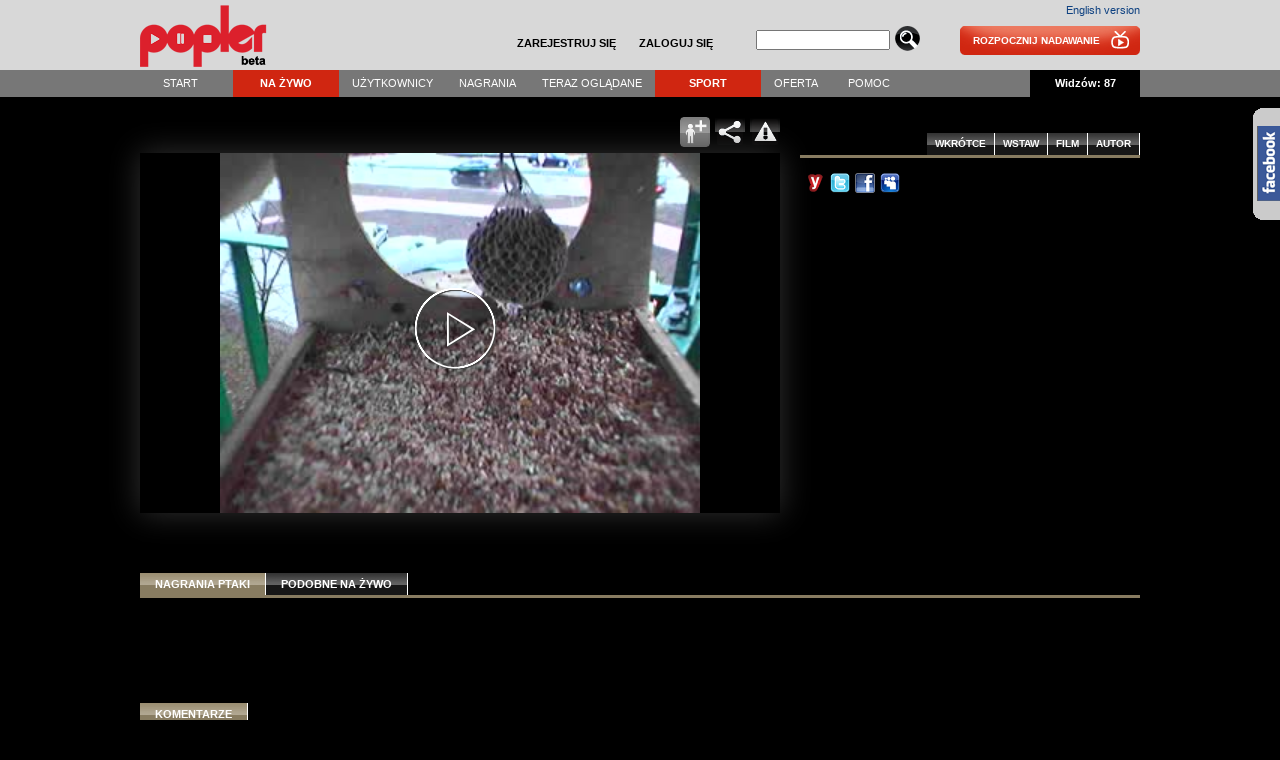

--- FILE ---
content_type: text/html
request_url: https://www.popler.tv/Ptaki/8825
body_size: 13934
content:
<!DOCTYPE HTML PUBLIC "-//W3C//DTD HTML 4.01//EN" "https://www.w3.org/TR/html4/strict.dtd">
	<html>
		<head itemscope itemtype="http://schema.org/VideoObject" prefix="og: http://ogp.me/ns# fb: http://ogp.me/ns/fb# video: http://ogp.me/ns/fb/video#">
		<meta http-equiv="X-UA-Compatible" content="requiresActiveX=true" />
<meta name="msvalidate.01" content="B991DF624808DB51945DD897B8504076" />
<meta name="google-site-verification" content="iPOmY0YSkN_E4qpDaTyFIqwteGekkJg_FZ8KaWuqwuI" />
<meta property="og:site_name" content="Popler"/>
<meta property="fb:app_id" content="124286947777715"/>

<meta property="fb:admins" content="pgolebiowski"/>

<meta name="medium" content="video" />
<link rel="video_src" href="https://www.popler.tv/f/8825" />
<link rel="image_src" href="https://www.popler.tv/snap/fs005/61/Ptaki_1288882020887_mini_640x360.jpg?time=1768249813" />
<meta property="og:title" content="" />
<meta property="og:url" content="http://www.popler.tv/Ptaki/8825?1768249813"/>
<meta property="og:image" content="http://www.popler.tv/snap/fs005/61/Ptaki_1288882020887_mini_640x360.jpg" />
<meta property="og:description" content="">


<meta property="og:type" content="video.movie"/>


<!-- Facebook iframe embed  -->

<meta property="og:video:url" content="https://www.popler.tv/vod/8825">
<meta property="og:video:secure_url" content="https://www.popler.tv/vod/8825">
<meta property="og:video:type" content="text/html">
<meta property="og:video:width" content="640">
<meta property="og:video:height" content="360">
<!--
<meta property="og:video:url" content="http://images.popler.tv/player/flowplayer.commercial.swf?config=http://www.popler.tv/f.php,v8825" />
<meta property="og:video:secure_url" content="https://images.popler.tv/player/flowplayer.commercial.swf?config=https://www.popler.tv/f.php,v8825" />
<meta property="og:video:type" content="application/x-shockwave-flash" />
<meta property="og:video:width" content="640">
<meta property="og:video:height" content="360">
-->
<meta property="og:see_also" content="http://www.popler.tv" />




 <meta name="twitter:card" content="player">
    <meta name="twitter:site" content="@poplertv">
    <meta name="twitter:url" content="http://www.popler.tv/Ptaki/8825?1768249813">
    <meta name="twitter:title" content=" - Ptaki">
    <meta name="twitter:description" content="Brak opisu">
    <meta name="twitter:image" content="http://www.popler.tv/snap/fs005/61/Ptaki_1288882020887_mini_640x360.jpg?time=1768249813" />
      <meta name="twitter:image:width" content="170"/>
      <meta name="twitter:image:height" content="255"/>
      <meta name="twitter:player" content="https://www.popler.tv/vod/8825">
      <meta name="twitter:player:width" content="640">
      <meta name="twitter:player:height" content="360">

 <link rel="alternate" type="application/json+oembed" href="https://www.popler.tv/oembed?url=http%3A//www.popler.tv/v/8825" title="sdsd" />
<!-- Add the following three tags inside head -->
<meta itemprop="name" content="">
<meta itemprop="description" content=" ">
<meta itemprop="image" content="http://www.popler.tv/snap/fs005/61/Ptaki_1288882020887_mini_640x360.jpg?time=1768249813">




			<link rel="shortcut icon" href="//images.popler.tv/images/p.png" type="image/png" />
			<meta name="description" content="Brak opisu"/>
			<title> - Ptaki</title>
				<meta http-equiv="Expires" content="0" />
			<meta http-equiv="Cache-Control" content="no-store, no-cache, must-revalidate" />
			<meta http-equiv="Cache-Control" content="post-check=0, pre-check=0" />
			<meta http-equiv="Pragma" content="no-cache" />
			<meta http-equiv="Content-Type-equiv="Pragma" content="no-cache" />
			<meta http-equiv="Content-Type" content="text/html; charset=UTF-8" />

			<script  src="//images.popler.tv/lib/complete.js"></script>
	<!--		<script src="//images.popler.tv/lib/flowplayer-3.2.10.min.js"></script> -->
			<script src="//images.popler.tv/lib/jquery.ticker.js" type="text/javascript"></script>
			<script src="//images.popler.tv/lib/menu.js" language="javascript"></script>
	<!--		<script src="//images.popler.tv/player/flowplayer.ipad-3.2.12.js" language="javascript"></script>

			<script src="//images.popler.tv/lib/jquery.min.js"></script>

			<script src="//images.popler.tv/lib/ajax_framework.js" language="javascript"></script>
			<script src="//images.popler.tv/lib/AC_RunActiveContent.js" language="javascript"></script>
			<script src="//images.popler.tv/lib/jquery.alerts.js" type="text/javascript"></script>
			<script src="//images.popler.tv/lib/jquery.marquee.js" type="text/javascript"></script>
			<script src="//images.popler.tv/lib/jquery.cookie.js"></script>
			<script type="text/javascript" src="/player/flowplayer.min.js"></script>
			<script type="text/javascript" src="//images.popler.tv/lib/no-duration.js"></script>
			<script type="text/javascript" src="//images.popler.tv/lib/ova-0.5.0.js"></script>

			<script src="//images.popler.tv/lib/jquery.tools.min.js"></script>

			<script type="text/javascript" src="//images.popler.tv/lib/tablesorter/jquery.tablesorter.js"></script>
			<script type="text/javascript" src="//images.popler.tv/lib/tablesorter/jquery.metadata.js"></script>
			<script src='//images.popler.tv/lib/jquery.rating.js' type="text/javascript" language="javascript"></script>
			<script src='//images.popler.tv/lib/popler.js' type="text/javascript" language="javascript"></script>
			<script type="text/javascript" src="//images.popler.tv/lib/jquery.uploadify.v2.1.0.min.js"></script>
			<script type="text/javascript" src="//images.popler.tv/lib/swfobject.js"></script>
			<script type="text/javascript" src="//images.popler.tv/lib/jquery.alphanumeric.pack.js"></script>
			<script type="text/javascript" src="//images.popler.tv/lib/jqueryui/jquery-ui-1.8.4.custom.min.js"></script>
		-->
		<meta name="msvalidate.01" content="B991DF624808DB51945DD897B8504076" />
			<link href='//images.popler.tv/css/complete.css' type="text/css" rel="stylesheet">
			<link href="//images.popler.tv/css/ticker-style.css" rel="stylesheet" type="text/css" />
		<!--
			<link href='//images.popler.tv/css/jquery.rating.css' type="text/css" rel="stylesheet">
			<link href="//images.popler.tv/css/uploadify.css" rel="stylesheet" type="text/css" />
			<link rel="stylesheet" type="text/css" href="//images.popler.tv/css/popler.css">
			<link type="text/css" href="//images.popler.tv/css/ui-lightness/jquery-ui-1.8.2.custom.css" rel="stylesheet" />

<link rel="alternate" type="application/json+oembed" href="http://flickr.com/services/oembed?url=http%3A//flickr.com/photos/bees/2362225867/&format=json" title="Bacon Lollys oEmbed Profile" />

			<link href="/html5player/ghindaVideoPlayer.css" rel="stylesheet" type="text/css">
			<script src="/html5player/jquery.ghindaVideoPlayer.js"></script>
			-->

			<style>body {color:#75dafa;background-color:#000000;}

					#main  {background-color:#000000;}

					#bottom {background-color:#000000;}

					.uzytkownik  {background-color:#000000;}

					#user_avatar #opis  {color:#fad375;}

					.opis  {color:#fad375;}

					.opis a  {color:#fad375;}
#main  {background-color:rgba(0,0,0,1);}
#bottom  {background-color:rgba(0,0,0,1);}
.uzytkownik  {background-color:rgba(0,0,0,1);}
#middle {background-image:url(/tla/1641.png);background-repeat:repeat;background-attachment:scroll;}
</style><script language="JavaScript" type="text/javascript">
/*if (top != self)
{
  alert("Ta strona wstawiona jest nielegalnie")
window.stop()
}
*/
</script>
<style>
	/******* zaloba ********/
/*
	.zaloba {

-webkit-filter: grayscale(100%);
-moz-filter: grayscale(100%);
-o-filter: grayscale(100%);
-ms-filter: grayscale(100%);
filter: grayscale(100%);
z-index:999;
}
*/
	</style>
	<script data-ad-client="ca-pub-3934536190386419" async src="https://pagead2.googlesyndication.com/pagead/js/adsbygoogle.js"></script>

		</head>
<body><!--<div style="display:none;"><img src="http://www.popler.tv/snap/fs005/61/Ptaki_1288882020887_mini_640x360.jpg?time=1768249813"></div>-->


<div id="fb-root"></div>
<script>
if(screen.width>=1030)
{
	document.write('<div class="bok_facebook">'+
					'<div style="padding:0px 5px 0 35px;">'+
					'<div style="padding:10px 0px 0 5px;font-size:11px;width:190px;height:150px;text-align:left;color:#505050"><a color:"#505050" href="http://apps.facebook.com/poplertv/"><img src="//images.popler.tv/images/nadawajFB.png" border=0></a><br>Przenieś swój kanał na największy serwis społecznościowy.<br>Bez dodatkowych opłat!<br> Zainstaluj <a style="font-weight:bold;" href="http://apps.facebook.com/poplertv/">aplikację popler.tv</a> na swoim fan page i nadawaj na żywi na Facebooku!</div>'+
					'<div class="fb-like-box" data-href="http://www.facebook.com/pages/Poplertv/113945508666826" data-width="190" data-height="367" data-show-faces="true" data-stream="false" data-header="false"></div>'+
					'</div></div>');
}
</script>
<div id="top">			
	<div class="wrapper"> 
		<div id="header"  >
			<div id="logo" class="zaloba"><a href="/"></a></div>

<div id="rejestracja"><a href="#" class="modalInput" rel="#yesno">Zarejestruj się</a> </div><div id="logowanie"><a href="#" onclick="dialog.load()">Zaloguj się</a> </div>			<script>
			function szukaj()
			{
				var link = $("#szukaj_fraza").val();
				location.href="/szukaj/"+link;
			}
			</script>
				<div id="szukaj"><input id=szukaj_fraza class="pole_szukaj" type=text><div class="szukaj"><img onclick="szukaj()" src="//images.popler.tv/images/top_szukaj.png"></div>  </div>
			<div id=jezyki>
				<div id=jezyk style="height:13px;width:180px;text-align:right;">
			<a href="?lang=en">English version</a>			</div>
	<div id="nadawaj"><a href="javascript:void(0)"  onclick="konsola()">Rozpocznij nadawanie</a></div>			</div>
<script>
$('#szukaj_fraza').keypress(function(e){
      if(e.which == 13){
       szukaj();
       }
      });
</script>
<div class="apple_overlay"  id="overlay">

	<!-- the external content is loaded inside this tag -->
	<div style="width:800px;height:450px" class="contentWrap"></div>

</div>
<script>

	// if the function argument is given to overlay,
	// it is assumed to be the onBeforeLoad event listener
	$(function() {
	$("#edycja a[rel]").overlay({

	mask: {
		color: '#000',
		loadSpeed: 100,
		opacity: 0.8
	},
		effect: 'apple',
			
		onBeforeLoad: function() {

			// grab wrapper element inside content
			var wrap = this.getOverlay().find(".contentWrap");

			// load the page specified in the trigger
			wrap.load(this.getTrigger().attr("href"));
		}

	});
	});
	
	
	$(".bok_facebook").hover(function(){$(".bok_facebook").stop(true, false).animate({right:"0"},"medium").css('z-index', 299);},function(){$(".bok_facebook").stop(true, false).animate({right:"-205"},"medium").css('z-index', 199);},300);

</script>

<script>(function(d, s, id) {
  var js, fjs = d.getElementsByTagName(s)[0];
  if (d.getElementById(id)) {return;}
  js = d.createElement(s); js.id = id;
  js.src = "//connect.facebook.net/pl_PL/all.js#xfbml=1";
  fjs.parentNode.insertBefore(js, fjs);
}(document, 'script', 'facebook-jssdk'));</script>

		</div>

<div id="navbar" style="z-index:990;position:relative;">
       <ul class="topnav"> 
			<li><a style="width:80px;padding-left:0px;" href="/">Start</a></li> 
            <li><a style="background-color:#d02611;color:#fff;font-weight:bold;width:80px;" href="/live">Na żywo</a></li> 
			<!-- <li><div>
					<div style="float:left;margin-left:5px;"><a style="width:80px;padding-right:0px;" href="/zapowiedzi.php">Zapowiedzi</a></div>
					<div style="float:left;"><img src="//images.popler.tv/images/tabs_menu_nowe.png" border=0></div>
				</div>
			
			</li> -->
            <li> 
                <a href="/uzytkownicy">Użytkownicy</a> 
                <ul class="subnav"> 
					<li><a href="/polecani">Polecani</a></li> 
                    <li><a href="/najnowsi">Najnowsi</a></li> 
                    <li><a href="/najaktywniejsi">Najaktywniejsi</a></li> 
                    <li><a href="/najpopularniejsi">Najpopularniejsi</a></li> 
                    <li><a href="/obserwowani">Obserwowani</a></li> 
                    
                </ul> 
            </li> 
            <li > 
                <a href="/polecane">Nagrania</a> 
                <ul class="subnav"> 
					<li><a href="/polecane">Polecane</a></li> 
                    <li><a href="/wszystkie">Wszystkie</a></li> 
                    <li><a href="/najpopularniejsze">Najpopularniejsze</a></li>  
                    <li><a href="/najnowsze">Najnowsze</a></li> 
                    
                </ul> 
            </li> 
            <li><a style="width:100px;" href="/najwyzejocenione">Teraz oglądane</a></li>
			<li><a style="background-color:#d02611;color:#fff;font-weight:bold;width:80px;" href="/tagi.php?t=sport">Sport</a>
				<ul class="subnav"> 
					<li><a href="/tagi.php?t=bieg">Biegi</a></li> 
                    <li><a href="/tagi.php?t=football amerykański">Football amerykański</a></li> 
                    <li><a href="/tagi.php?t=futsal">Futsal</a></li>  
                    <li><a href="/tagi.php?t=hokej">Hokej</a></li> 
                    <li><a href="/tagi.php?t=konie">Konie</a></li>
					<li><a href="/tagi.php?t=koszykówka">Koszykówka</a></li>
					<li><a href="/tagi.php?t=łyżwiarstwo">Łyżwiarstwo</a></li>
					<li><a href="/tagi.php?t=mma">MMA</a></li>
					<li><a href="/tagi.php?t=nurkowanie">Nurkowanie</a></li>
					<li><a href="/tagi.php?t=offroad">Offroad</a></li>
					<li><a href="/tagi.php?t=piłka nożna">Piłka nożna</a></li>
					<li><a href="/tagi.php?t=pływanie">Pływanie</a></li>
					<li><a href="/tagi.php?t=rajdy samochodowe">Rajdy samochodowe</a></li>
					<li><a href="/tagi.php?t=siatkówka">Siatkówka</a></li>
					<li><a href="/tagi.php?t=squash">Squash</a></li>
					<li><a href="/tagi.php?t=tenis">Tenis</a></li>
					<li><a href="/tagi.php?t=triathlon">Triathlon</a></li>
					<li><a href="/tagi.php?t=zapasy">Zapasy</a></li>
                </ul> 
			</li>
			<li><a target="_blank" href="http://www.popler.pl" target="_blank">Oferta</a></li>
           <!-- <li><a href="/forum/index.php" target="_blank">Forum</a></li> 
			<li><a href="/faq">FAQ</a></li> -->
            <li><a style="width:50px;padding-right:0px;" href="/pomoc.php">Pomoc</a></li> 
			<li class="info" style="float:right;width:110px;text-transform:none;background-color:#000;font-weight:bold;">Widzów: 87</li> 
        </ul> 
	</div>		</div>
				</div>


<div id="middle">
	<div class="wrapper"><style>

@-webkit-keyframes fade-in-up {
  0% {
    opacity: 0;
  }
  100% {
    -webkit-transform: translateY(0);
            transform: translateY(0);
    opacity: 1;
  }
}

@keyframes fade-in-up {
  0% {
    opacity: 0;
  }
  100% {
    -webkit-transform: translateY(0);
            transform: translateY(0);
    opacity: 1;
  }
}
#player {
  width: 640px;
  height: 360px;
  position:absolute;
}
#player iframe {
  max-width: 100%;
  max-height: 100%;
}
#player.stuck {
  position: fixed;
  top: 20px;
  left: 20px;
  -webkit-transform: translateY(100%);
          transform: translateY(100%);
  width: 320px;
  height: 180px;
  -webkit-animation: fade-in-up .25s ease forwards;
          animation: fade-in-up .25s ease forwards;
}
</style>
	<div id=main >
		<div id=lewa style="width:640px;">
			<div style="width:640px;">
				<div style="float:left;height:36px;width:500px" id=title></div>
				<div style="float:right;">

								<div style="float:left;" onclick="javascript:dialog.load()" id=znajomi_ikona><img title="Dodaj/usuń autora z listy znajomych - musisz byc zalogowany" src="//images.popler.tv/images/icons/znajomi_inac.png"></div>


					<!--<div style="float:left;margin-left:5px;" id=popout><a href="javascript:popout('Ptaki')"><img title="Pokaz film w nowym oknie" src="//images.popler.tv/images/icons/popout.png"></a></div>-->
					<div style="float:left;margin-left:5px;" id=share_ikona><img title="Podziel się filmem" src="//images.popler.tv/images/icons/share.png"></div>
					<div style="float:left;margin-left:5px;" id=naruszenie_ikona><img title="Zgłoś naruszenie regulaminu" src="//images.popler.tv/images/icons/naruszenie.png"></div>

				</div>
			</div>

				<div  id="player_container" style="float:left;display:block;width:640px;height:360px;position:relative;-webkit-box-shadow: 0px 0px 30px 0px rgba(50, 50, 50, 1);-moz-box-shadow:    0px 0px 30px 0px rgba(50, 50, 50, 1);box-shadow:         0px 0px 30px 0px rgba(50, 50, 50, 1);">
					<div id="ppv_info" style="width:100%;height:24px;line-height:24px;background:#464646;color:#FFFFFF;display:none;position:absolute;z-index:99;font-size:11px;text-align:center;">Dostęp do transmisji jest płatny, za <span class="countdown"></span> zobaczysz ekran z informacjami</div>

					<div id="player" itemprop="video" itemscope  style="float:left;display:block;z-index:99;background-color:#000;color:#FFF;text-align:center">
					<img style="width:640px;height:360px;" src="/tla_player/1641_1288789948.png?t=1768249813">					</div>
					<div id="player_after" style="position:absolute;float:left;display:none;width:640px;height:360px;zindex:1;background:url(//images.popler.tv/images/tlo_after.png);color:#FFF;"></div>
				</div>

		</div>
		<div id=right_main style="margin-top:16px;height:440px;float:right;position:relative;width:340px;">
			<ul class="tabs_top">
				<li id="user_box_autor"><a href="#autor" style="padding-left:8px;padding-right:8px;font-size:10px;">Autor</a></li>
				<!--<li id="user_box_informache"><a href="#first">Chat</a></li>
				<li id="user_box_chat2"><a style="padding-left:8px;padding-right:8px;font-size:10px;" href="#thnird1">Chat</a></li>-->
				<li id="user_box_polec"><a style="padding-left:8px;padding-right:8px;font-size:10px;" href="#thnird">Film</a></li>
				<li id="user_box_chat"><a style="padding-left:8px;padding-right:8px;font-size:10px;" href="#third">Wstaw</a></li>
						<li id="user_box_chat"><a href="#administracja" style="padding-left:8px;padding-right:8px;font-size:10px;">Wkrótce</a></li>			</ul>
			<div id=ikony style="border:0px solid;float:left;width:420px;border:0px solid;margin-top:15px;margin-right:5px;">
				<div>

				<div style="float:left;margin-left:5px;" id=yam_ikona><a title="" href="javascript:void(0)"><img width=20 title="Wstaw na yam.pl" src="//images.popler.tv/images/icons/yam.png"></a></div>
				<div style="float:left;margin-left:5px;" id=twitter_ikona><a title="" href="javascript:void(0)"><img width=20 title="Wstaw na Twitter" src="//images.popler.tv/images/icons/Twitter.png"></a></div>
				<!--<div style="float:left;margin-left:5px;" id=blip_ikona><a title="" href="javascript:void(0)"><img width=20 title="Wstaw na Blip" src="//images.popler.tv/images/icons/blip.png"></a></div>-->


				<div style="float:left;margin-left:5px;" id=facebook_ikona><a title="" href="javascript:void(0)"><img width=20 title="Wstaw na Facebook" src="//images.popler.tv/images/icons/facebook.png"></a></div>
				<div style="float:left;margin-left:5px;" id=myspace_ikona><a title="" href="javascript:void(0)"><img width=20 title="Wstaw na Myspace" src="//images.popler.tv/images/icons/myspace.png"></a></div>
								<div style="float:left;margin-left:5px;width:120px;"><fb:like href="http://www.popler.tv/Ptaki/8825" layout="button_count" width="120"  font="segoe ui"></fb:like></div>
				<div style="float:left;margin-left:5px;width:70px;">
				<!-- Umieść ten tag w sekcji head lub bezpośrednio przed zamknięciem tagu body. -->
				<script type="text/javascript" src="//apis.google.com/js/plusone.js">
				  {lang: 'pl'}
				</script>

				<!-- Umieść ten tag w miejscu, gdzie ma pojawić się przycisk +1 -->
				<g:plusone size="small"></g:plusone>
				</div>
				</div>


			</div>
			<div style="float:left;width:320px;margin-top:0px;" class="panes_top">

				<div id="user_info"  style="width:320px;height:344px;margin-top:5px;" class="pane" >
					<div id="player_opis" style="width:320px;">
						<div id="user_avatar" style="width:320px;"></div>
					</div>
				</div>
								<div id="film_info"   style="width:340px;height:344px;margin-top:5px;" class="pane"><div id=wykresy style="position:absolute;width:410px;height:300px;display:none;background:#eceef1;text-align:right;"><a style="font-size:11px;" href="javascript:void(0)" onclick="javascript:$('#wykresy').hide();">Zamknij</a><div style="margin-left:50px;width:340px;height:214px" id=wykres></div></div>
					<div id=info></div>
					<div id="ocena">
						<div class=stars></div><div style="float:right;" class=votes></div>
					</div>
				</div>
				<div id="wstaw_info"   style="width:340px;height:324px;margin-top:5px;" class="pane">
					<div id=url>Link do kanału/filmu<br><input type="text"  onFocus="this.select()" class="pole url" style="width:320px;margin-top:10px" value="http://www.popler.tv/Ptaki"></div>
										<div id=emb><span id=emb_label>Wstaw odtwarzacz na swoją stronę</span><br><textarea onFocus="this.select()" class="pole emb"  style="width:320px;margin-top:10px;height:44px;"><iframe width="640" height="360" border=0 src="http://www.popler.tv/live/Ptaki" frameborder="0" allowfullscreen></iframe></textarea></div>
					<div id=emb_live style="display:none;">Wstaw odtwarzacz live na swoją stronę<br><textarea onFocus="this.select()" class="pole emb_live"  style="width:320px;margin-top:10px;height:44px;"><iframe width="640" height="360" border=0 src="http://www.popler.tv/live/Ptaki" frameborder="0" allowfullscreen></iframe></textarea></div>
					<!--
					<div class=chat_emb>Wstaw chat na swoją stronę<br><input onFocus="this.select()" class="pole"  style="width:320px;margin-top:10px" value='<iframe src="http://www.popler.tv/chat.php?user=Ptaki&height=296" width="290" height="296" frameborder="0">'></div>
					<div class=chat_emb>Wstaw moduł - odtwarzacz i chat na swoją stronę<br><input onFocus="this.select()" class="pole"  style="width:320px;margin-top:10px" value='<div><div style="float:left"><object id="popler.tv" classid="clsid:D27CDB6E-AE6D-11cf-96B8-444553540000" width="480" height="296"><param name="movie" value="http://www.popler.tv/l/Ptaki" /><param name="allowfullscreen" value="true" /><embed type="application/x-shockwave-flash"  allowfullscreen="true" width="480" height="296" src="http://www.popler.tv/l/Ptaki"/></object></div><div style="float:left;margin-left:10px;"><iframe src="http://www.popler.tv/chat.php?user=Ptaki&height=296" width="290" height="296" frameborder="0"></div></div>'></div>
					-->
				</div>
								<div id="zapowiedzi" style="position:relative;width:340px;overflow:auto" class="pane">
									<br clear=all>
					<div style="margin-top:10px" id=zapowiedzi_lista ></div>
				</div>

			</div>


			<div id="edycja_szybka" style="display:none;background:#eee;border:0px;">


				<form style="padding:20px" action="javascript:zapisz_edycja_szybka()" method="POST">
					<input type=hidden id=vid name=vid>
					<input type=hidden id=path name=path>
					<div class="opis_pola">Tytuł filmu</div>
					<div><input class="pole" id="tytul" type="text" name="tytul" style="width:300px;border:1px solid #c4d2e0;"/></div>
					<div class="opis_pola" style="margin-top:10px;">Opis</div>
					<div><textarea id="opis_filmu" class="pole" name="opis" style="width:300px;height:60px;border:1px solid #c4d2e0;"></textarea></div>
					<div class="opis_pola" style="margin-top:10px;">Kategoria</div>
					<div>
						<select class="pole" id="kat" name="kat" style="width:300px;border:1px solid #c4d2e0;">
						<option value='1'>Videoblog</option>
<option value='2'>Wydarzenia</option>
<option value='3'>Rozrywka</option>
<option value='9'>Muzyka</option>
<option value='4'>Polityka</option>
<option value='5'>Sport</option>
<option value='6'>Zwierzęta</option>
<option value='7'>Rodzina</option>
<option value='8'>Inne</option>
						</select>
					</div>
					<input id=VID type=hidden name=VID>
					<div style="float:right;margin-right:60px;margin-top:48px;height:40px;line-height:40px;">
						<input id="rejestruj" type="image" value="Wyślij" src="//images.popler.tv/images/zapisz_zmiany.png" />
					</div>
				</form>

			</div>
			<script>

			var szybka_edycja;
			var vid;
			var	path;
			var popout_live;
			var popup_player=0;
			var audio_codec = '';
			function edytuj(get_vid)
			{
				szybka_edycja.load();
				vid=get_vid;
			}
			function edytuj_live(get_path)
			{
				szybka_edycja.load();
				path=get_path;

			}

				function zapisz_edycja_szybka()
				{

					if(vid>0)
					{

					$.ajax({
							   type: "POST",
							   url: "/actions/zapisz_edycja_info.php",
							   data: "tytul="+$("#tytul").val()+"&opis="+$("#opis_filmu").val()+"&vid="+$("#vid").val()+"&path="+$("#path").val()+"&kat="+$("#kat").val(),
							   success: function(msg){
									$("#info").load("/inc/info_box.php", {VID: $("#vid").val()});
									$("#title").load("/inc/info_title_box.php", {VID: $("#vid").val()});
									szybka_edycja.close();
									$("#tytul").val('');
									$("#opis_filmu").val('');
									$("#vid").val('');
									$("#vid").val('');
									$("#kat").val('');

									}
							   })
					}
					else
					{

					$.ajax({
							   type: "POST",
							   url: "/actions/zapisz_edycja_info_live.php",
							   data: "tytul="+$("#tytul").val()+"&opis="+$("#opis_filmu").val()+"&path="+$("#path").val()+"&kat="+$("#kat").val(),
							   success: function(msg){
									$("#info").load("/inc/info_box.php", {path: $("#path").val()});
									$("#title").load("/inc/info_title_box.php", {path: $("#path").val()});
									szybka_edycja.close();
									$("#tytul").val('');
									$("#opis_filmu").val('');
									$("#vid").val('');
									$("#vid").val('');
									$("#kat").val('');

									}
							   })
					}


				}
			szybka_edycja = $("#edycja_szybka").overlay({

						mask: {
								color: '#333',
								loadSpeed: 200,
								opacity: 0.9
							},


								onLoad: function() {

				$.ajax({
				   type: "GET",
				   dataType:"json",
				   url: "/actions/edycja_info.php",
				   data: "vid="+vid+"&path="+path,
				   success: function(data){

					$("#tytul").val(data['tytul']);
					$("#opis_filmu").val(htmlspecialchars_decode(data['opis']));
					$("#vid").val(data['vid']);
					$("#kat").val(data['kategoria']);
					$("#path").val(data['path']);
				   }
				   })
			},

			// when overlay is closed, unload our player

			api: true

				});







				$("#share_ikona").click(function() {
					$("ul.tabs_top").tabs("div.panes_top > div").click(3);
				});




			function play(vid,auto,user,uid)
			{

					popout_live=0;
					$("#player_after").fadeOut();
					if(auto==null) auto = 0;

						//$("#player").load("/player/player1.php",{vid:vid,auto:auto,uid:'1641'});
						$("#player").html("<iframe id=\"iframeplayer\" width=\"100%\" height=\"100%\" border=0 src=\"//player.popler.tv/embed/vod.php?v="+vid+"&auto="+auto+"&popler=1&kody_code=&ts=\" frameborder=\"0\"  scrolling=\"no\" allowfullscreen></iframe>");

					var $window = $(window);
					var $videoWrap = $('#player_container');
					var $video = $('#player');
					var videoHeight = $video.outerHeight();

					$window.bind('scroll',  function() {
						if($window.width()>1260)
						{
						  var windowScrollTop = $window.scrollTop();
						  var videoBottom = videoHeight + $videoWrap.offset().top;

						  if (windowScrollTop > videoBottom) {
							$videoWrap.height(videoHeight);
							$video.addClass('stuck');
						  } else {
							$videoWrap.height('auto');
							$video.removeClass('stuck');
						  }
						}
					});


					var refreshinfo;
					clearTimeout(refreshinfo);
					refreshinfo = setInterval(function()
						{
							 $('#title').load("/inc/info_title_box.php", {VID: vid});
						}, 60000);

					function embeded(vid)
					{

						var tekst='<iframe width="640" height="360" border=0 src="http://www.popler.tv/vod/'+vid+'" frameborder="0"  scrolling="no" allowfullscreen></iframe>';
							$("textarea.emb").val(tekst);
							$("#emb_live").show();
							$("#emb_label").html('Wstaw odtwarzacz z oglądanym filmem na swoją stronę');
					}
					function link(uid,vid)
					{
						var tekst='http://www.popler.tv/'+user+'/'+vid;
						$("input.url").val(tekst);
					}
								$("#twitter_ikona").unbind('click');
					$("#twitter_ikona").click(function() { window.open("http://twitter.com/home?status=Zobacz live na popler.tv http%3A%2F%2Fwww.popler.tv%2F8825"); return false;});
					$("#blip_ikona").unbind('click');
					$("#blip_ikona").click(function() { window.open("http://blip.pl/dashboard?body=Zobacz transmisję %23nazywo na %23popler.tv http%3A%2F%2Fwww.popler.tv%2F8825"); return false;});
					$("#facebook_ikona").unbind('click');
					$("#facebook_ikona").click(function() { window.open("http://www.facebook.com/sharer.php?u=http%3A%2F%2Fwww.popler.tv%2F8825?t=1768249813"); return false;});
					$("#myspace_ikona").unbind('click');
					$("#myspace_ikona").click(function() { window.open("http://www.myspace.com/Modules/PostTo/Pages/?u=http%3A%2F%2Fwww.popler.tv%2F8825?t=1768249813"); return false;});
					$("#ocenianie").hide();
					embeded(vid);
					link(uid,vid);
					$("#info").load("/inc/info_box.php", {VID: vid});
					$("#user_avatar").load("/inc/info_user_box.php", {VID: vid});
					$("#title").load("/inc/info_title_box.php", {VID: vid});
					$("#admin_info").load("/inc/admin_edit_info.php", {VID: vid});
					$("#fb_comments").load("/inc/komentarzefb.php", {VID: vid,UID: uid});
					$("#komentarze_container").show();

			}
			function play_live(path)
			{
					popout_live=1;
					/*if(audio_codec=='speex') $("#player").load("/player/player_live.php",{path:path,kody_code:''});
					else $("#player").html("<iframe width=\"100%\" height=\"100%\" border=0 src=\"http://www.popler.tv/embed/playerhtml5.php?user="+path+"&popler=1&kody_code=\"\" frameborder=\"0\"  scrolling=\"no\" allowfullscreen></iframe>");
					*/
					$("#player").html("<iframe id=\"iframeplayer\" width=\"100%\" height=\"100%\" border=0 src=\"//www.popler.tv/embed/player.php?user="+path+"&popler=1&kody_code=\"\" frameborder=\"0\"  scrolling=\"no\" allowfullscreen></iframe>");
				var ppv='0';

				var $window = $(window);
				var $videoWrap = $('#player_container');
				var $video = $('#player');
				var videoHeight = $video.outerHeight();

				$window.bind('scroll',  function() {
					if($window.width()>1260)
					{
					  var windowScrollTop = $window.scrollTop();
					  var videoBottom = videoHeight + $videoWrap.offset().top;

					  if (windowScrollTop > videoBottom) {
						$videoWrap.height(videoHeight);
						$video.addClass('stuck');
					  } else {
						$videoWrap.height('auto');
						$video.removeClass('stuck');
					  }
					}
				});
			function link(uid)
				{
					var tekst='http://www.popler.tv/'+uid;
					$("input.url").val(tekst);
				}

				function embeded_live(user)
				{
					//alert(user);
					var tekst='<iframe width="640" height="360" border=0 src="http://www.popler.tv/live/'+user+'" frameborder="0"  scrolling="no" allowfullscreen></iframe>';
						$("textarea.emb").val(tekst);
						$("#emb_live").hide();
						$("#emb_label").html('Wstaw odtwarzacz live na swoją stronę');
				}
				function mapa()
				{
					mywindow = window.open("/mapa/mapa_kanal.php?CHID=1603", "mywindow", "width=600,height=600");
					mywindow.moveTo(0, 0);
				}
			
				$("#twitter_ikona").unbind('click');
				$("#twitter_ikona").click(function() { window.open("http://twitter.com/home?status=Zobacz live na popler.tv http%3A%2F%2Fwww.popler.tv%2FPtaki"); return false;});
				$("#blip_ikona").unbind('click');
				$("#blip_ikona").click(function() { window.open("http://blip.pl/dashboard?body=Zobacz transmisję %23nazywo na %23popler.tv http%3A%2F%2Fwww.popler.tv%2FPtaki"); return false;});
				$("#facebook_ikona").unbind('click');
				$("#facebook_ikona").click(function() { window.open("http://www.facebook.com/sharer.php?u=http%3A%2F%2Fwww.popler.tv%2FPtaki?t=1768249813"); return false;});
				$("#myspace_ikona").unbind('click');
				$("#myspace_ikona").click(function() { window.open("http://www.myspace.com/Modules/PostTo/Pages/?u=http%3A%2F%2Fwww.popler.tv%2FPtaki?t=1768249813"); return false;});
				$("#ocenianie").hide();
				embeded_live('Ptaki');
				link('Ptaki');
				$("#info").load("/inc/info_box.php", {path: 'Ptaki'});
				$("#user_avatar").load("/inc/info_user_box.php", {path: 'Ptaki'});
				$("#title").load("/inc/info_title_box.php", {path: 'Ptaki'});
				$("#admin_info").load("/inc/admin_edit_info.php", {path: 'Ptaki'});

				var refreshinfo;
				clearTimeout(refreshinfo);
				refreshinfo = setInterval(function()
					{
						 $('#title').load("/inc/info_title_box.php", {path: 'Ptaki'});
						// if(!$f("player").isPlaying() && popup_player==0) play_live('Ptaki');

						var check = $("#iframeplayer").contents().find("#player_wrap").hasClass( "is-playing" );

						//alert (check);
					}, 120000);
			}
			var zapisane_zapowiedzi =0;
			var zapisane =0;
			function dodaj_zapowiedz_form()
			{
				$("#zapowiedzi_lista").load("/inc/zapowiedzi_add.php");
			}
			$("#zapowiedzi_lista").load("/inc/zapowiedzi_info.php",{UID:'1641'});


			</script>
			<div id=play1 ></div>
		</div>
		<div id="clear" style="clear:both;"></div>

	</div>

	<div id=bottom>
				<div id=middle style="width:1000px;text-align:left;z-index:999;height:120px;">
					<ul class="tabs">
						<li style="float:left;"><a href="#first" rel="/inc/nagrania.php?user=Ptaki&status=1&rodzaj=3&t=1768249813">Nagrania Ptaki</a></li>
						<li style="float:left;"><a href="#second" rel="/inc/live_poziomo.php">Podobne na żywo</a></li>
					</ul>
					<div class="panes" style="width:1000px;float:left;z-index:999">
					<div id="nagrania_uzytkownika" style="height:75px;margin-top:13px;"></div>
					<div id="ogladaj_live" style="height:75px;margin-top:15px;"></div>
				</div>
			</div>
		<div style="display:block;height:10px;"></div>

		<div id=lewa style="margin-left:0px;width:480px;height:100%;float:left;">
			<div style="float:left;display:none" id=unkomentarze_container></div>
			<div id=komentarze_container style="display:none">
				<ul class="tabs_komentarze">
					<li><a href="#first">Komentarze</a></li>
				</ul>
				<div class="panes_komentarze">
				<div id="fb_comments"></div>
				<!--
					<div>
						<div id="komentarze_form_wysylam" style="display:none">Zapisuję komentarz...</div>
						<div id="komentarze_form" >
							<div id="komentarz_blad" style="display:none"></div>
							<form action="javascript:wstaw_komentarz()" method="POST" >
								<div class="opis_pola">Treść komentarza</div>
								<textarea id="komentarz" class="pole" name="komentarz" style="width:340px;height:60px;border:1px solid #c4d2e0;"></textarea>
								<input id=VID type=hidden name=VID>
								<div style="float:left;margin-top:8px;">
									<div style="float:left;">
										<div class="opis_pola">Autor komentarza</div>
										<div><input class="pole" id="autor_komentarza" type="text" name="autor_komentarza" style="width:80px;border:1px solid #c4d2e0;" /></div>
									</div>
																		<div style="float:left;margin-left:17px">
										<img src="/lib/CaptchaSecurityImages.php?width=70&height=32&characters=4" />
									</div>
									<div style="float:left;margin-left:5px;">
										<div class="opis_pola">Przepisz kod</div>
										<div><input class="pole" id="form_security_code" style="width:60px;" name="form_security_code" type="text" /></div>
									</div>
																		<div style="float:left;margin-left:20px;height:40px;line-height:40px;">
										<input id="rejestruj" type="image" value="Wyślij" src="//images.popler.tv/images/komentarz_wyslij.png" />
									</div>

							</form>
						</div>
						</div>
						<div id="komentarze" style="clear:left;width:340px;"></div>
					</div>
				-->
				</div>
			</div>
		</div>
				<div id=right style="text-align:center;width:410px;float:right;">


			<script type='text/javascript'><!--//<![CDATA[
			   var m3_u = (location.protocol=='https:'?'https://ads.popler.tv/www/delivery/ajs.php':'http://ads.popler.tv/www/delivery/ajs.php');
			   var m3_r = Math.floor(Math.random()*99999999999);
			   if (!document.MAX_used) document.MAX_used = ',';
			   document.write ("<scr"+"ipt type='text/javascript' src='"+m3_u);
			   document.write ("?zoneid=5");
			   document.write ('&amp;cb=' + m3_r);
			   if (document.MAX_used != ',') document.write ("&amp;exclude=" + document.MAX_used);
			   document.write (document.charset ? '&amp;charset='+document.charset : (document.characterSet ? '&amp;charset='+document.characterSet : ''));
			   document.write ("&amp;loc=" + escape(window.location));
			   if (document.referrer) document.write ("&amp;referer=" + escape(document.referrer));
			   if (document.context) document.write ("&context=" + escape(document.context));
			   if (document.mmm_fo) document.write ("&amp;mmm_fo=1");
			   document.write ("'><\/scr"+"ipt>");
			//]]>--></script><noscript><a href='http://ads.popler.tv/www/delivery/ck.php?n=a999645b&amp;cb=INSERT_RANDOM_NUMBER_HERE' target='_blank'><img src='http://ads.popler.tv/www/delivery/avw.php?zoneid=5&amp;cb=INSERT_RANDOM_NUMBER_HERE&amp;n=a999645b' border='0' alt='' /></a></noscript>

		</div>
					<script>
			//$('#nagrania_uzytkownika').load(');
			//$('#ogladaj_live').load('/inc/live_poziomo.php');
			$("#admin_info").load("/inc/admin_edit_info.php", {path: 'Ptaki'});
		$('#ulubione').load('/inc/ulubione.php?user=&kanal=Ptaki');
$('#znajomi').load('/inc/znajomi.php?UID=');
$('#ostatnio').load('/inc/ostatnio.php?kanal=Ptaki&user=&kanal=Ptaki');
			// perform JavaScript after the document is scriptable.
			$(function() {
				// setup ul.tabs to work as tabs for each div directly under div.panes
					var tabs_user = $("ul.tabs_user").tabs("div.panes_user > div", {effect: 'fade'});
					var tabs_komentarze = $("ul.tabs_komentarze").tabs("div.panes_komentarze > div", {effect: 'fade'});
					var tabs = $("ul.tabs").tabs("div.panes > div", {
						effect: 'fade',
						onBeforeClick: function(event, i) {
							var pane = this.getPanes().eq(i);
							pane.load(this.getTabs().eq(i).attr("rel"));
						}
					});
					/*
					var refreshId = setInterval(function()
					{
						$('#ogladaj_live').load('/inc/live_poziomo.php');
					}, 35000);
					*/
			});
			var live;
var lastVID;
 var checkgetVID= window.location.hash;
checkgetVID = '#8825';

			if(is_numeric(checkgetVID))
			{

				var getVID=checkgetVID;

			}
			else
			{
				var getVID=null;

			}
			if(getVID && is_numeric(getVID))
			{

				getVID = getVID.substr(1);
								play(getVID,0,'Ptaki', 1641);
			}
			else
			{

				if(live) play_live(live);
				else if(lastVID)  play(lastVID,0);
				else 	$("#user_avatar").load("/inc/info_user_box.php", {UID: 1641});
			}

			function popout(path)
			{

				popup_player=1;
				$f("player").pause();
				window.open ("/popup.php?path="+path+"&vid="+getVID+"&live="+popout_live,"mywindow","width=640,height=386,resizable=1");
			}
			/*
			var refreshcheck;
			clearTimeout(refreshcheck);
			refreshcheck = setInterval(function()
			{
				if(!$f("player") && !ppv) $('#title').load("/inc/info_title_box.php", {path: 'Ptaki'});
				else clearTimeout(refreshcheck);
				//if(!$f("player") && popup_player==0) play_live('Ptaki');
			}, 60000);
			*/
			</script>
			<div id="clear" style="clear:both;"></div>
		</div>
		<div id="clear" style="clear:both;"></div>
	</div>

</div>
<div class="settings-row">
<script>
function changeSize(){
		$("#rozmiar").attr("href", "javascript:changeSize2()");

	var rozmiar = $f().getPlugin("rozmiar");
	rozmiar.setHtml("<p class=\"nazywo\"><a id=\"rozmiar\" href=\"javascript:changeSize2()\">Zmniejsz</a></p>");
	$('#right_main').hide();
	$('#main').animate({"width" : 1000,"height" : 620}, 500);
	   $('#player').animate({ "width" : 1000, "height" : 580}, 500);
		//$f().getScreen().animate({ "width" : 1000, "height" : 580}, 500);

}
function changeSize2(){

 	var rozmiar = $f().getPlugin("rozmiar");
	rozmiar.setHtml("<p class=\"nazywo\"><a id=\"rozmiar\" href=\"javascript:changeSize()\">Powiększ</a></p>");
	$('#main').animate({"width" : 1000,"height" : 440}, 500);
	   $('#player').animate({ "width" : 640, "height" : 386}, 500);
		//$f().getScreen().animate({ "width" : 640, "height" : 386}, 500);
			$('#right_main').show();
	$("#rozmiar").attr("href", "javascript:changeSize()");
	$("#rozmiar").text('Powiększ')
}

</script>
</div>



	<div id="footer_container">
		<div class="wrapper">
			<div style="color:#6b6b6b;font-size:11px">
				<div style="margin-top:27px;float:left;width:120px;margin-right:20px;text-align:left;"><b>Kategorie</b><br><br>
				<a href="/kat.php?k=1" Title="">Videoblog</a><a href="/kat.php?k=2" Title="">Wydarzenia</a><a href="/kat.php?k=3" Title="">Rozrywka</a><a href="/kat.php?k=9" Title="">Muzyka</a>				
				</div>
				<div style="margin-top:27px;float:left;width:120px;margin-right:20px;text-align:left;"><br><br>
				<a href="/kat.php?k=4" Title="">Polityka</a><a href="/kat.php?k=5" Title="">Sport</a><a href="/kat.php?k=6" Title="">Zwierzęta</a><a href="/kat.php?k=7" Title="">Rodzina</a><a href="/kat.php?k=8" Title="">Inne</a>				
				</div>
				<div style="margin-top:27px;float:left;width:160px;margin-right:20px;text-align:left;"><b>O serwisie</b><br><br>
				<a target="_blank" href="//images.popler.tv/files/cennik_01102013.pdf">Cennik usług</a>
				<a target="_blank" href="/pomoc.php">Pomoc</a>
				<a target="_blank" href="/faq">FAQ</a>
				<a target="_blank" href="http://images.popler.tv/files/Regulamin_01072013.pdf">Regulamin serwisu popler.tv</a>
				<a target="_blank" href="http://images.popler.tv/files/polityka_prywatnosci_25052018.pdf">Polityka prywantości popler.tv</a>
				<a target="_blank" href="//images.popler.tv/files/WarunkiOgolne.pdf">Warunki świadczenia usług</a></div>
				<!-- <div style="margin-top:27px;float:left;width:120px;margin-right:20px;text-align:left;"><b>Polecamy</b><br><br>
				<a href="/m/mobile/">Wersja mobilna</a>
				<a target="_blank" href="http://yam.pl">yam.pl</a></div>-->
				<div style="margin-top:27px;float:left;width:140px;margin-right:20px;text-align:left;"><b>Uwagi</b><br><br>
					Uwagi dotyczące funkcjonowania serwisu prosimy przesyłać na adres <b><a href="/cdn-cgi/l/email-protection#d0b1b4bdb9be90a0bfa0bcb5a2fea4a6"><span class="__cf_email__" data-cfemail="1170757c787f51617e617d74633f6567">[email&#160;protected]</span></a></b>
				
				
				</div>
								<div style="margin-top:0px;float:left;width:240px;margin-right:0px;text-align:left;">
				<fb:like-box href="http://www.facebook.com/pages/Poplertv/113945508666826" border=0 width="240" height="180" header=false stream=false connections="4"></fb:like-box>
				</div>
					</div>
	
	</div>
		<script data-cfasync="false" src="/cdn-cgi/scripts/5c5dd728/cloudflare-static/email-decode.min.js"></script><script type="text/javascript">

		  var _gaq = _gaq || [];
		  _gaq.push(['_setAccount', 'UA-16709015-1']);
		  _gaq.push(['_trackPageview']);

		  (function() {
			var ga = document.createElement('script'); ga.type = 'text/javascript'; ga.async = true;
			ga.src = ('https:' == document.location.protocol ? 'https://ssl' : 'http://www') + '.google-analytics.com/ga.js';
			var s = document.getElementsByTagName('script')[0]; s.parentNode.insertBefore(ga, s);
		  })();

		</script>	
		<!--
		<script type="text/javascript">
		var gaJsHost = (("https:" == document.location.protocol) ? "https://ssl." : "http://www.");
		document.write(unescape("%3Cscript src='" + gaJsHost + "google-analytics.com/ga.js' type='text/javascript'%3E%3C/script%3E"));
	</script>
	<script type="text/javascript">
		try {
		var pageTracker = _gat._getTracker("UA-16709015-1");
		pageTracker._trackPageview();
		setTimeout('pageTracker._trackEvent(\'CzasUzytkownika\', \'BezOdrzucen\', \'Powyzej 10 sekund\')',10000);
		} catch(err) {}
	</script> -->
	<div class="modal" id="yesno">
<div class=close onclick=dialog.close()></div>
<div style="width:340px;float:left;height:405px;background-color:#eeeeee;margin-right:10px;">
	<div class="naglowek"><h2>Rejestracja</h2></div>
<p>Rejestracja czasowo wyłączona</p>
</div>
<div style="display:none;width:340px;float:left;height:405px;background-color:#eeeeee;margin-right:10px;">
	<div class="naglowek"><h2>Rejestracja</h2></div>

<div style="float:left;margin-left:15px;width:300px;height:25px;color:#d3250f" id="rejestruj_response"></div>


<p>
<form action="https://www.popler.tv/actions/rejestruj.php" method="POST" enctype=multipart/form-data>

<div style="float:left;margin-left:25px;width:120px;height:25px;">Nazwa/login <span style="font-size:9px">(4-20)</span><span style="color:#d3250f"> *</span></div><div style="float:left;width:120px;height:25px;"><input class="pole_login" type="text" id="nazwa" name="nazwa" value=""></div>
<div style="clear:left;margin-left:25px;float:left;width:120px;height:25px;">Email<span style="color:#d3250f"> *</span></div><div style="float:left;width:120px;height:25px;"><input class="pole_login" type="text" id="email" name="email" value=""></div>
<div style="clear:left;margin-left:25px;float:left;width:120px;height:25px;">Haslo <span style="font-size:9px">(min 5)</span><span style="color:#d3250f"> *</span></div><div style="float:left;width:120px;height:25px;"><input class="pole_login" type="password" id="haslo" name="haslo" value=""></div>
<div style="clear:left;margin-left:25px;float:left;width:120px;height:25px;">Powtórzone haslo<span style="color:#d3250f"> *</span></div><div style="float:left;width:120px;height:25px;"><input class="pole_login" type="password" id="haslo_check" name="haslo_check" value=""></div>

<!--
<div style="clear:left;margin-left:15px;float:left;width:120px;height:25px;">Nazwa kanału<span style="color:#d3250f"> *</span></div><div style="float:left;width:120px;height:25px;"><input type="text" id="kanal" name="kanal" value=""></div>
-->
<div style="clear:left;margin-left:25px;float:left;width:120px;height:25px;">Nazwa/login<span style="color:#d3250f"> *</span></div><div style="float:left;width:120px;height:25px;">
<select style="width:152px;height:18px;" class="pole_login" name="kategoria" id="kategoria">
<option value="">Wybierz</option>
<option value="1" selected >Videoblog</option>
<option value="2">Wydarzenia</option>
<option value="3">Rozrywka</option>
<option value="9">Muzyka</option>
<option value="4">Polityka</option>
<option value="5">Sport</option>
<option value="6">Zwierzęta</option>
<option value="7">Rodzina</option>
<option value="8">Inne</option>
</select></div>
<!--
<div style="clear:left;margin-left:15px;float:left;width:120px;height:25px;">Rodzaj kanału<span style="color:#d3250f"> *</span></div><div style="float:left;width:120px;height:25px;">
<select style="width:155px;" id="status" name="status">
<option value="">Wybierz</option>
<option value="1">Publiczny</option>
<option value="2">Prywatny</option></select></div>
-->
<div style="clear:left;margin-left:25px;float:left;width:120px;height:25px;">Avatar</div><div style="float:left;margin-left:45px;width:90px;height:20px;"><input type="file" name="uploadify" id="uploadify" /></div>
<input type="hidden" name="avatar" id="avatar" />

<div style="clear:left;float:left;margin-left:25px;z-index:999;width:240px;height:75px;"  id="filesUploaded"></div>
<div style="clear:left;float:left;margin-left:25px;width:280px;height:25px;"><input type=checkbox value=1 name=regulamin> Zapoznałem się z regulaminem serwisu popler.tv oraz akceptuję jego warunki.</div>
<div style="clear:left;float:left;margin-left:155px;width:120px;height:25px;"><input id="rejestruj" type="image" src="//images.popler.tv/images/rejestruj.png"></div></form>

<div style="clear:left;float:left;position:absolute;z-index:999;width:240px;" id="fileQueue"></div>
</div>

<div style="width:340px;float:left;height:405px;background-color:#eeeeee;">
	<div class="naglowek"><h2>Logowanie</h2></div>


<div style="float:left;margin-left:15px;width:220px;height:25px;color:#d3250f" id="login_response"></div>
<form action="https://www.popler.tv/actions/login.php" method=POST>
<input type=hidden value="akcja_autoryzacja" name="akcja_autoryzacja">
<input type=hidden value="" name="konsola" id="konsola">
<div style="clear:left;margin-left:25px;float:left;width:120px;height:25px;">Nazwa lub email</div><div style="float:left;width:120px;"><input class="pole_login" type="text" id="podany_login" name="podany_login" value=""></div>
<input type="hidden" name="akcja_autoryzacja" value="zaloguj" />
<input type="hidden" name="referer" value="" />

<div style="clear:left;margin-left:25px;float:left;width:120px;height:25px;">Haslo</div><div style="float:left;width:120px;"><input class="pole_login" type="password" id="podane_haslo" name="podane_haslo" value=""></div>
<div style="clear:left;margin-left:25px;float:left;width:120px;height:25px;">Zapamiętaj mnie</div><div style="float:left;width:120px;"><input checked type="checkbox" id="zapamietaj" name="zapamietaj" value="1"></div>
<div style="clear:left;margin-left:25px;float:left;width:120px;height:25px;margin-top:30px;"><a onclick="javascript:haslo_form();" style="cursor:pointer;">Zapomniałeś hasła?</a></div>

<div style="clear:left;margin-left:145px;margin-top:103px;float:left;width:120px;height:25px;"><input type="image" src="//images.popler.tv/images/zaloguj.png"></div></form>
	</div>
</div>

<!-- user input dialog -->


<script>
$('#nazwa').alphanumeric({ichars:'ążźćńółęś€ #$%^&*()-`\'\"\/|?/<>,.~{}[]:;!\\+='});
$('#email').alphanumeric({allow:"@.-+"});
$('#podany_login').alphanumeric({allow:"@.-+"});
var kon=0;
function konsola()
{

	$("#konsola").val("1");
	dialog.load();
}
var dialog;
var wrap = document.getElementById('yesno').innerHTML;;
// What is $(document).ready ? See: http://flowplayer.org/tools/using.html#document_ready
$(function() {

 dialog = $(".modalInput").overlay({
	// some expose tweaks suitable for modal dialogs
	mask: {
		color: '#000',
		loadSpeed: 100,
		opacity: 0.8
	},
	onBeforeLoad: function() {
		$("#uploadify").uploadify({
		'uploader'       : '/lib/uploadify.swf',
		'script'         : '/lib/uploadify.php',
		'checkScript'         : '/lib/check.php',
		'cancelImg'      : '//images.popler.tv/images/cancel.png',
		'folder'         : 'tmp',
		'fileExt'		 : '*.jpg;',
		'fileDesc'		 : 'Dozwolone typy plików',
		'auto'		   : true,
		'queueID'        : 'fileQueue',
		 'wmode'		 : 'transparent',
		'buttonImg'	   : '//images.popler.tv/images/przegladaj.png',
	'onSelect' : function() {
	$('#rejestruj').attr("disabled", true);
	},
	'onCancel' : function() {
	$('#rejestruj').removeAttr("disabled");
	},
	'onComplete': function(event, queueID, fileObj, response, data) {
	     $('#filesUploaded').html('<img src='+response+'><br>');
	$('#avatar').val(response);
	$('#rejestruj').removeAttr("disabled");
	}

	});
	$("#tab_chat, #player").css("visibility","hidden");
	},
	onClose: function() {
		$("#tab_chat, #player").css("visibility","visible");
       document.getElementById('yesno').innerHTML =  wrap;
    	} ,
	close: '#eewf',
       api: true
});


});
</script>
	<!--
<script disable-devtool-auto url='https://popler.tv' src='https://cdn.jsdelivr.net/npm/disable-devtool'></script>
</body>-->
<script defer src="https://static.cloudflareinsights.com/beacon.min.js/vcd15cbe7772f49c399c6a5babf22c1241717689176015" integrity="sha512-ZpsOmlRQV6y907TI0dKBHq9Md29nnaEIPlkf84rnaERnq6zvWvPUqr2ft8M1aS28oN72PdrCzSjY4U6VaAw1EQ==" data-cf-beacon='{"version":"2024.11.0","token":"6c423d79113145af85cb93cd02a8ed5d","r":1,"server_timing":{"name":{"cfCacheStatus":true,"cfEdge":true,"cfExtPri":true,"cfL4":true,"cfOrigin":true,"cfSpeedBrain":true},"location_startswith":null}}' crossorigin="anonymous"></script>
</html>


--- FILE ---
content_type: text/html
request_url: https://player.popler.tv/embed/vod.php?v=8825&auto=0&popler=1&kody_code=&ts=
body_size: 6163
content:
<!DOCTYPE html>
<head>
  <link href="https://images.popler.tv/videohlsjs/skins/treso/videojs.css?v=1.3" rel="stylesheet" />
<link href="https://images.popler.tv/videohlsjs/skins/treso/ima.min.css" rel="stylesheet" type="text/css" />
<link rel="stylesheet" href="//images.popler.tv/videohlsjs/popler.css?v=1.4">
<link rel="stylesheet" href="//images.popler.tv/videohlsjs/player_popler.css?v=2.25">

<script src="https://ajax.googleapis.com/ajax/libs/jquery/3.4.1/jquery.min.js"></script>
<script src="//images.popler.tv/lib/jquery.cookie.js"></script>
<meta http-equiv="Content-Type" content="text/html; charset=UTF-8" />


<script src="https://images.popler.tv/playerhtml/player_vod_popler.js"></script>
<style>
body, html {
  height: 100%;
}
</style>

		</head>
<body>

					<div id="player_wrap" style="background-image: url('//images.popler.tv/snap/fs005/61/Ptaki_1288882020887.jpg');top:0;left:0;width:100%;height:100%;z-index:99;background-size: cover;color:#FFF;text-align:center;top:0px;left:0px;">
					<video
						id="player_wrap2"
						class="video-js vjs-16-9 vjs-default-skin"
						controls
						poster="//images.popler.tv/snap/fs005/61/Ptaki_1288882020887.jpg"
						preload="auto" webkit-playsinline playsinline
					  >
						<p class="vjs-no-js">
						  To view this video please enable JavaScript, and consider upgrading to a
						  web browser that
						  <a href="https://videojs.com/html5-video-support/" target="_blank"
							>supports HTML5 video</a
						  >
						</p>
						<!--<source src="https://video.popler.tv/publishppvmulti_direct/emocje5_dest/playlist.m3u8" type="application/x-mpegURL">
						<source src="https://edge11.popler.tv/popler_encoder/emocje4/playlist.m3u8" type="application/x-mpegURL">
						<source src="https://edge6.popler.tv/armfight/fs005/61/Ptaki_1288882020887.mp4_/playlist.m3u8" type="application/x-mpegURL"><!---->
						<!--<source src="https://edge6.popler.tv/caption/fs005/61/Ptaki_1288882020887.mp4/playlist.m3u8" type="application/x-mpegURL">
						<source  src="https://dms.redbull.tv/v3/linear-borb/eyJhbGciOiJIUzI1NiIsInR5cCI6IkpXVCJ9.[base64].Q_38FNpW3so5yrA5FQt9qBuix3dTulKpb6uQ0dRjrtY/playlist.m3u8" type="application/x-mpegURL">-->
					</video>
					   </div>
<script>

		var clip,errors_count=0;
		var clip_url = new Array();

		function signurl(callback)
		{
			$.ajax({
				type: "POST",
				data: {path: 'fs005/61/Ptaki_1288882020887.mp4'},
				url: "/apiv2/urlsign_vod.php",
				async : false,
				success: function(data){
					if(data!=0)
					{
						clip_url.hls = "https:/playlist.m3u8?wmsAuthSign="+ data;
						callback(clip_url);
					}
					else
					{
						clip_url.hls = data;
						console.log(clip_url.hls);
						callback(clip_url);
					}
				}
			});
		}
		function hlsauth2(callback)
		{
			$.ajax({
				type: "POST",
				data: {path: 'fs005/61/Ptaki_1288882020887.mp4'},
				url: "/apiv2/urlsign_vod.php",
				async : false,
				success: function(data){
						callback(data);
				}
			});
		}

		function vodstat()
		{
		console.log('stat');
			$.ajax({
				type: "POST",
				data: {UID: 0,VID: 8825,path: 'Ptaki',play_path: 'fs005/61/Ptaki_1288882020887.mp4',ip: '3.144.203.42',CHID:'1603',client:'Mozilla/5.0 (Macintosh; Intel Mac OS X 10_15_7) AppleWebKit/537.36 (KHTML, like Gecko) Chrome/131.0.0.0 Safari/537.36; ClaudeBot/1.0; +claudebot@anthropic.com)'},
					url: "/actions/vodstat.php",
					async : true
				});
			}
			</script>
<script src="//imasdk.googleapis.com/js/sdkloader/ima3.js"></script>
<script src="//images.popler.tv/videohlsjs/video.js?t=1768249818"></script>
<script src="//images.popler.tv/videohlsjs/lang/pl.js?t=1.3"></script>
<script type="text/javascript" src="//images.popler.tv/videohlsjs/plugins/videojs-contrib-ads.min.js"></script>
<script type="text/javascript" src="//images.popler.tv/videohlsjs/plugins/videojs.ima.min.js"></script>

<script type="text/javascript" src="https://cdnjs.cloudflare.com/ajax/libs/Chart.js/2.9.3/Chart.min.js"></script>
<!--<script src="//images.popler.tv/videojs/plugins/videojs-http-streaming.js"></script>
<script type="text/javascript" src="https://images.popler.tv/videojs/plugins/videojs.airplay.js"></script>
-->


<script src="//images.popler.tv/videohlsjs/plugins/videojs.pip.js"></script>
<script src="https://www.gstatic.com/cv/js/sender/v1/cast_sender.js?loadCastFramework=1"></script>
<!-- <script src="https://api.peer5.com/peer5.videojs7.plugin.js"></script>-->
<script src="//images.popler.tv/videohlsjs/nuevo.min.js?t=1768249818"></script>
<script type="text/javascript" src="//images.popler.tv/videohlsjs/plugins/hlsjs.js"></script>

<script src="//images.popler.tv/videohlsjs/plugins/videojs.airplay.js"></script>
<script src="//images.popler.tv/videohlsjs/plugins/videojs.offline.js"></script>
<script src="//images.popler.tv/videohlsjs/plugins/videojs-chromecast.min.js"></script>
		<script>
console.log('ip=3.144.203.42');
//videojs.options.hls.overrideNative = true;
videojs.options.hls.smoothQualityChange = true;
videojs.options.html5.nativeAudioTracks = false;
videojs.options.html5.nativeTextTracks = false;
videojs.options.hls.blacklistDuration=2;
//videojs.Hls.GOAL_BUFFER_LENGTH=120;
//videojs.Hls.MAX_GOAL_BUFFER_LENGTH=240;
//videojs.Hls.GOAL_BUFFER_LENGTH_RATE=3;


var player = videojs('player_wrap2', {loop: false, autoplay: false,muted:false, preload: 'auto',techOrder:['chromecast','html5'],plugins: { }});
 var button = videojs.getComponent('Button');
  var closeButton = videojs.extend(button, {
    constructor: function() {
      button.apply(this, arguments);
      this.controlText("Statystyka");
      this.addClass('vjs-debug');
    },
    handleClick: function() {
		//alert('stat');
      jQuery('#stats2').toggle();

    }
  });
  //videojs.registerComponent('closeButton', closeButton);


  //player.getChild('controlBar').addChild('closeButton', {});
player.src({ type: "application/x-mpegurl", src:  "https://edge9.popler.tv/vod_remote/fs005/61/Ptaki_1288882020887.mp4/playlist.m3u8?wmsAuthSign=c2VydmVyX3RpbWU9MS8xMi8yMDI2IDg6MzA6MTggUE0maGFzaF92YWx1ZT1MRjlxQTd5ZzJmZzlYVmZJN3pkaUFRPT0mdmFsaWRtaW51dGVzPTE0NDAw"})

		var myplaylist = [
{
					sources: [{
						src: 'https://edge11.popler.tv/popler_vod/_definst_/mp4:fs005/85/Ptaki_1288877624486.mp4/playlist.m3u8?wmsAuthSign=c2VydmVyX3RpbWU9MS8xMi8yMDI2IDg6MzA6MTggUE0maGFzaF92YWx1ZT1MRjlxQTd5ZzJmZzlYVmZJN3pkaUFRPT0mdmFsaWRtaW51dGVzPTE0NDAw',
						poster: '//images.popler.tv/snap/fs005/85/Ptaki_1288877624486.jpg',
						type: 'application/x-mpegurl'
					  }],
					 thumb: '//images.popler.tv/snap/fs005/85/Ptaki_1288877624486.jpg',
					 title: '',
					 duration: '838:59:59'
				},{
					sources: [{
						src: 'https://edge11.popler.tv/popler_vod/_definst_/mp4:fs005/61/Ptaki_1288881272255.mp4/playlist.m3u8?wmsAuthSign=c2VydmVyX3RpbWU9MS8xMi8yMDI2IDg6MzA6MTggUE0maGFzaF92YWx1ZT1MRjlxQTd5ZzJmZzlYVmZJN3pkaUFRPT0mdmFsaWRtaW51dGVzPTE0NDAw',
						poster: '//images.popler.tv/snap/fs005/61/Ptaki_1288881272255.jpg',
						type: 'application/x-mpegurl'
					  }],
					 thumb: '//images.popler.tv/snap/fs005/61/Ptaki_1288881272255.jpg',
					 title: '',
					 duration: '838:59:59'
				},{
					sources: [{
						src: 'https://edge11.popler.tv/popler_vod/_definst_/mp4:fs005/61/Ptaki_1288882020887.mp4/playlist.m3u8?wmsAuthSign=c2VydmVyX3RpbWU9MS8xMi8yMDI2IDg6MzA6MTggUE0maGFzaF92YWx1ZT1MRjlxQTd5ZzJmZzlYVmZJN3pkaUFRPT0mdmFsaWRtaW51dGVzPTE0NDAw',
						poster: '//images.popler.tv/snap/fs005/61/Ptaki_1288882020887.jpg',
						type: 'application/x-mpegurl'
					  }],
					 thumb: '//images.popler.tv/snap/fs005/61/Ptaki_1288882020887.jpg',
					 title: '',
					 duration: '838:59:59'
				},
];
	var hls = player.tech().hls;
var band = [];
var k=0;
player.on('timeupdate', function(hls) {
 // console.log(player.tech().hls.stats.bandwidth);
 // console.log(player.tech().hls.stats.buffered[0].end);
 // band.push=player.tech().hls.systemBandwidth;
if(myChart)
{
   /*
   myChart.config.data.labels.push(k);
   myChart.data.datasets.forEach((dataset) => {
        dataset.data.push(player.tech().hls.bandwidth/1000);
		jQuery("#band").text('Prędkość: ' + Math.round(player.tech().hls.stats.bandwidth/1000) + ' kbps');
		jQuery("#packet").text('Pakiety: ' + player.tech().hls.stats.mediaRequestsErrored +' błędne / '+player.tech().hls.stats.mediaRequests);
		jQuery("#trans").text('Pobrano: ' + Math.round(player.tech().hls.stats.mediaBytesTransferred*1.3/1000000) + ' MB');
		jQuery("#bufor").text('Bufor video: ' + Math.round(player.tech().hls.stats.buffered[0].end - player.tech().hls.stats.currentTime) + ' s');
		jQuery("#czas").text('Pobrane video: ' + Math.round(player.tech().hls.stats.mediaSecondsLoaded) + ' s');



		if (dataset.data.length >= 30) {
			dataset.data.shift();
			myChart.config.data.labels.shift();
		}
  myChart.update();
    });
	*/
}


  k++;
});


player.tech().on('usage', event => {
	//console.log(event.name);
    if (event.name === 'hls-live-resync') {
      console.log('hls-live-resync');
    }
});

videojs.prototype.stop = function(){
                    this.trigger('stop');
                    this.off('stop');
                    this.stopTrackingProgress();
                    this.stopTrackingCurrentTime();
                    return this;
                };
player.tech().on("retryplaylist", event => {
	console.log(event.name);
                    if(errors_count<2)
					{ restore()
						//const myModal = player.createModal('Trwa łączenie z serwerem...');
						//myModal.addClass('vjs-my-custom-modal');
						$( ".popler-error" ).remove();
						$(".video-js").append("<div class='popler-error'>Trwa łączenie z serwerem...</div>")
						 errors_count++
						  console.log(errors_count)
					}
                    else
					{
						player.dispose();
						//player.src({});
						$("#player_wrap").append("<div class='popler-error'>Błąd odtwarzania...</div>")
						//errors_count=0;


					}
});
player.on('play', function() {
  console.log('gra');
  errors_count=0;
  $( ".popler-error" ).remove();
});
player.one('play', function() {
	vodstat();
});

player.on('error', function() {
    console.log('The following error occurred:', this.error());
	if(errors_count<2)
	{
		errors_count++;
		console.log('Error count='+errors_count);
		restore()

	}
	else
	{
		player.stopRequest();

		$(".video-js").append("<div class='popler-error'>Błąd odtwarzania...</div>")
		//errors_count=0;


	}
});
function restore()
{

					function signurl(callback)
		{
			$.ajax({
				type: "POST",
				data: {path: 'fs005/61/Ptaki_1288882020887.mp4'},
				url: "/apiv2/urlsign_vod.php",
				async : false,
				success: function(data){
					if(data!=0)
					{
						clip_url.hls = "https://edge11.popler.tv/popler_vod/_definst_/mp4:fs005/61/Ptaki_1288882020887.mp4/playlist.m3u8?wmsAuthSign="+ data;
						callback(clip_url);
					}
					else
					{
						clip_url.hls = data;
						console.log(clip_url.hls);
						callback(clip_url);
					}
				}
			});
		}
		function hlsauth2(callback)
		{
			$.ajax({
				type: "POST",
				data: {path: 'fs005/61/Ptaki_1288882020887.mp4'},
				url: "/apiv2/urlsign_vod.php",
				async : false,
				success: function(data){
						callback(data);
				}
			});
		}

		function vodstat()
		{
			$.ajax({
				type: "POST",
				data: {UID: 0,VID: 8825,path: 'Ptaki',play_path: 'fs005/61/Ptaki_1288882020887.mp4',ip: '3.144.203.42',CHID:'1603',client:'Mozilla/5.0 (Macintosh; Intel Mac OS X 10_15_7) AppleWebKit/537.36 (KHTML, like Gecko) Chrome/131.0.0.0 Safari/537.36; ClaudeBot/1.0; +claudebot@anthropic.com)'},
					url: "/actions/vodstat.php",
					async : true
				});
			}
}
	var related_videos = [
	{thumb: '//images.popler.tv/snap/fs005/90/Ptaki_1288789641207.jpg',url: '//popler.tv/embed/vod2.php?v=8753',title: '', duration:'838:59:59'},{thumb: '//images.popler.tv/snap/fs005/90/Ptaki_1288789705200.jpg',url: '//popler.tv/embed/vod2.php?v=8755',title: '', duration:'838:59:59'},{thumb: '//images.popler.tv/snap/fs005/85/Ptaki_1288790152207.jpg',url: '//popler.tv/embed/vod2.php?v=8757',title: '', duration:'838:59:59'},{thumb: '//images.popler.tv/snap/fs005/85/Ptaki_1288877624486.jpg',url: '//popler.tv/embed/vod2.php?v=8811',title: '', duration:'838:59:59'},{thumb: '//images.popler.tv/snap/fs005/61/Ptaki_1288881272255.jpg',url: '//popler.tv/embed/vod2.php?v=8823',title: '', duration:'838:59:59'},{thumb: '//images.popler.tv/snap/fs005/61/Ptaki_1288882020887.jpg',url: '//popler.tv/embed/vod2.php?v=8825',title: '', duration:'838:59:59'},{thumb: '//images.popler.tv/snap/fs005/16/Ptaki_1289047942359.jpg',url: '//popler.tv/embed/vod2.php?v=8915',title: '', duration:'838:59:59'},{thumb: '//images.popler.tv/snap/fs005/81/Ptaki_1289139385385.jpg',url: '//popler.tv/embed/vod2.php?v=8963',title: '', duration:'838:59:59'},{thumb: '//images.popler.tv/snap/fs005/88/Ptaki_1289551985498.jpg',url: '//popler.tv/embed/vod2.php?v=9379',title: '', duration:'838:59:59'},{thumb: '//images.popler.tv/snap/fs005/68/Ptaki_1289567819109.jpg',url: '//popler.tv/embed/vod2.php?v=9403',title: '', duration:'838:59:59'},{thumb: '//images.popler.tv/snap/fs005/68/Ptaki_1289569547132.jpg',url: '//popler.tv/embed/vod2.php?v=9405',title: '', duration:'838:59:59'},{thumb: '//images.popler.tv/snap/fs005/66/Ptaki_1289573512812.jpg',url: '//popler.tv/embed/vod2.php?v=9411',title: '', duration:'838:59:59'},	];

	jQuery(".video-js").append('<div id="stats2" style="text-align:left;position: absolute;width:200px;top:20px;display:none;background-color:rgba(0,0,0,0.3)">'+
'<div style="font-weight:bold;padding: 4px;">Info dla nerdów</div>'+

'<div id="packet" style="height:20px;top:20px;left:0px;padding: 4px;"></div>'+
'<div id="trans" style="height:20px;top:20px;left:0px;padding: 4px;"></div>'+
'<div id="bufor" style="height:20px;top:20px;left:0px;padding: 4px;"></div>'+
'<div id="czas" style="height:20px;top:20px;left:0px;padding: 4px;"></div>'+
'<div id="band" style="height:20px;top:0px;left:0px;padding: 4px;"></div>'+
'<div style="">'+
'<canvas id="myChart" width="100" height="200" style="max-height:140px;"></canvas></div><br clear=all></div>');


var referrer = document.referrer;
console.log('ref='+referrer);
player.nuevo({shareMenu: false,contextMenu: false,qualityMenu: false,zoomMenu:false,buttonForward: true,
	shareUrl:document.referrer,
	//shareTitle: 'Brak tytułu',
	//related: related_videos,
	//shareEmbed: referrer,
		playlistUI: true, // set to disable playlist UI completely
	   playlistShow: true, // set to hide playlist UI on start
	   playlistAutoHide: true, // Disable playlist UI autohide on video play event
	   playlistNavigation: true , // set to show playlist navigation arrows
	   playlistRepeat: false, // set to repeat playlist playback
	videoInfo: true});
//player.pip();
player.chromecast({ button: 'controlbar' });

//player.playlist(myplaylist);
var options = {
		time: '10',
		locale: "pl",
		adLabel: "Reklama",
		id: 'player_wrap2',
		adTagUrl: ''
	};
	<!--Enable iOS playback-->
	google.ima.settings.setDisableCustomPlaybackForIOS10Plus(false);
	player.ima(options);

	<!--Part required for proper Ima playback on mobile device-->
	var contentPlayer =  document.getElementById('player_wrap2_html5_api');

if ((navigator.userAgent.match(/iPad/i) ||
		  navigator.userAgent.match(/Android/i)) &&
		contentPlayer.hasAttribute('controls')) {
	  contentPlayer.removeAttribute('controls');
	}
	var startEvent = 'click';
	if (navigator.userAgent.match(/iPhone/i) ||
		navigator.userAgent.match(/iPad/i) ||
		navigator.userAgent.match(/Android/i)) {
	  startEvent = 'touchend';
	}

		player.one(startEvent, function() {
		player.ima.initializeAdDisplayContainer();
		console.log('ima');

	});



</script>
<script>
   requestCastTitle = function(source) { return 'Brak tytułu'; }
</script>

<script>
var ctx = document.getElementById('myChart');
var myChart = new Chart(ctx, {
    type: 'line',
    data: {
        labels: ['Red'],
        datasets: [{
            label: 'Prędkość pobierania',
            data: band,
            backgroundColor: [
                'rgba(231, 50, 22, 0.4)'
            ],
            borderColor: [
                'rgba(231, 50, 22, 1)'
            ],
            borderWidth: 1
        }]
    },
	options: {
 scales: {
             xAxes: [{
                display: false //this will remove all the x-axis grid lines
            }], yAxes: [{
                display: false //this will remove all the x-axis grid lines
            }]
        },
		legend: {
			display: false
		},
		tooltips: {
				 enabled: false
			}
	}
});
</script>








			</script>
<script src="//images.popler.tv/lib/ads.js" type="text/javascript"></script>
<script type="text/javascript">

if(document.getElementById('BmkHNThrKsAx')){
 console.log('Blocking Ads: No');
} else {
  console.log('Blocking Ads: Yes');
  api.unload();
			$("#player_wrap").html("<div style=\"width:100%;height:100%;display:block;position:relative;text-align:center;overflow:hidden;\">"+
			"<div style=\"position:absolute;top:30px;left:0px;width:100%;text-align:center;margin: 0 auto;\">"+
			"<div style=\"position:absolute; left: 50%;\">"+
			"<div style=\"background-image:url(/images/player_info_tlo.png);border:1px solid;position:relative; left: -50%;padding:10px;\">"+
			"<div style=\"width:420px;margin:auto;\"><div style=\"float:left\"><p><img src=\'https://www.popler.tv/images/avatar_def1.png\' /></p></div>"+
			"<div style=\"float:left;margin-left:20px;text-align:left;\"><p>Kanał: BirdsCam </p>"+
			"<p>Autor:  </p></div><br clear=\"all\"></div>"+
			"<b>Jeżeli chcesz oglądać tę transmiję wyłącz oprogramowanie blokujące wyświetalnie reklam</b><br><br>"+
			"<b>You have to disable ad block software to watch this streaming</b><br><br>"+
			"</div></div></div></div>");
}

</script>
</body>
</html>


--- FILE ---
content_type: text/html
request_url: https://imasdk.googleapis.com/js/core/bridge3.736.0_pl.html
body_size: 273863
content:
<!DOCTYPE html>
<html class="ima-sdk-frame">
  <head>
    <title></title>
    <style type="text/css">.buttonSlot{display:inline-block;height:100%}.overlaySelector{background:#666;border-radius:2px;cursor:pointer;height:10px;width:10px;right:5px;top:5px;position:relative}.overlaySelector:hover{background:#fff}.overlaySelector.active{background:rgb(255,204,0)}.fullSlotContainer{height:100%;text-align:center;background-color:black}.fullSlotContentContainer{display:inline-block;position:relative;width:-webkit-min-content;width:-moz-min-content;width:min-content;top:calc(50% - 65px);-webkit-transform:translateY(-50%) translateY(30px);-ms-transform:translateY(-50%) translateY(30px);transform:translateY(-50%) translateY(30px)}.fullSlotContainer .videoAdUiTitleV2{padding-left:5px;float:left;color:#999;font-family:Arial;font-size:10pt;text-decoration:none;cursor:pointer}.fullSlotBottomBar{position:absolute;bottom:5px;width:100%}.fullSlotBottomBar .wtaIcon{top:0}.ima-sdk-frame body{background:transparent;height:100%;margin:0;overflow:hidden}.ima-sdk-frame{height:100%}.ima-sdk-frame-native body{background:#000}.ima-sdk-frame-native video{bottom:0;left:0;margin:auto;right:0;top:0}.mute_panel{z-index:2147483646}.abgac{position:absolute;left:0;top:0;z-index:2147483646;display:none;width:100%;height:100%;background-color:#fafafa}.abgnac{background-color:rgba(0,0,0,.6);-webkit-transition:opacity .25s ease-out;transition:opacity .25s ease-out;opacity:0}.abgacfo{opacity:1}.mlsc{height:100%;display:-webkit-box;display:-webkit-flex;display:flex;-webkit-box-pack:center;-webkit-justify-content:center;justify-content:center;-webkit-box-align:center;-webkit-align-items:center;align-items:center}.mls{-webkit-animation:mlskf 2s linear infinite;animation:mlskf 2s linear infinite;height:50%;width:50%}.mlsd{stroke-dasharray:1,189;stroke-dashoffset:0;-webkit-animation:mlsdkf 1.4s ease-in-out infinite;animation:mlsdkf 1.4s ease-in-out infinite}@-webkit-keyframes mlskf{100%{-webkit-transform:rotate(1turn);transform:rotate(1turn)}}@keyframes mlskf{100%{-webkit-transform:rotate(1turn);transform:rotate(1turn)}}@-webkit-keyframes mlsdkf{0%{stroke-dasharray:1,189;stroke-dashoffset:0}50%{stroke-dasharray:134,189;stroke-dashoffset:-53px}100%{stroke-dasharray:134,189;stroke-dashoffset:-188px}}@keyframes mlsdkf{0%{stroke-dasharray:1,189;stroke-dashoffset:0}50%{stroke-dasharray:134,189;stroke-dashoffset:-53px}100%{stroke-dasharray:134,189;stroke-dashoffset:-188px}}.videoAdUiActionCta{position:absolute;bottom:30px;-webkit-box-sizing:border-box;box-sizing:border-box;padding:5px;max-width:75%}.uac-android-on-3p-instream.videoAdUiActionCta,.uac-ios-on-3p-instream.videoAdUiActionCta{background:-webkit-gradient(linear,left bottom,left top,from(rgba(0,0,0,0)),to(rgba(0,0,0,.4)));background:-webkit-linear-gradient(bottom,rgba(0,0,0,0),rgba(0,0,0,.4) 100%);background:linear-gradient(to top,rgba(0,0,0,0),rgba(0,0,0,.4) 100%);bottom:unset;max-width:100%;padding:12px;top:0;width:100%}.newProgressBarVariant .videoAdUiActionCta{bottom:46px}.videoAdUiActionCtaInset{font-family:arial,sans-serif;font-weight:500;font-size:16px;background:white;display:-webkit-box;display:-webkit-flex;display:flex;-webkit-box-orient:horizontal;-webkit-box-direction:normal;-webkit-flex-direction:row;flex-direction:row;border-radius:8px;-webkit-box-shadow:0 1px 3px rgba(60,64,67,.5);box-shadow:0 1px 3px rgba(60,64,67,.5);overflow:hidden;height:50px;pointer-events:auto}.uac-android-on-3p-instream .videoAdUiActionCtaInset,.uac-ios-on-3p-instream .videoAdUiActionCtaInset{background:transparent;-webkit-box-shadow:none;box-shadow:none}.videoAdUiActionCtaIconContainer{display:none;min-width:50px;z-index:1000}.uac-android-on-3p-instream .videoAdUiActionCtaIconContainer,.uac-ios-on-3p-instream .videoAdUiActionCtaIconContainer{margin-right:12px}.videoAdUiActionCtaTextAndLink{display:-webkit-box;display:-webkit-flex;display:flex;-webkit-box-orient:vertical;-webkit-box-direction:normal;-webkit-flex-direction:column;flex-direction:column;-webkit-box-pack:justify;-webkit-justify-content:space-between;justify-content:space-between;padding:5px;-webkit-box-flex:1;-webkit-flex-grow:1;flex-grow:1;overflow:hidden;max-width:250px}.uac-android-on-3p-instream .videoAdUiActionCtaTextAndLink,.uac-ios-on-3p-instream .videoAdUiActionCtaTextAndLink{max-width:none;padding:3px}.videoAdUiActionCtaText{white-space:nowrap;overflow:hidden;text-overflow:ellipsis;cursor:pointer}.uac-android-on-3p-instream .videoAdUiActionCtaText,.uac-ios-on-3p-instream .videoAdUiActionCtaText{color:#fff}.videoAdUiActionCtaLink{color:#858b8c;font-size:12px;font-weight:400;white-space:nowrap;overflow:hidden;text-overflow:ellipsis;cursor:pointer}.uac-android-on-3p-instream .videoAdUiActionCtaLink{background-image:url(https://googleads.g.doubleclick.net/pagead/images/gmob/google_play_icon_white.svg);background-repeat:no-repeat;-webkit-background-size:auto 100%;background-size:auto 100%;color:transparent}.uac-ios-on-3p-instream .videoAdUiActionCtaLink{background-image:url(https://googleads.g.doubleclick.net/pagead/images/gmob/app_store_icon_white.svg);background-repeat:no-repeat;-webkit-background-size:auto 100%;background-size:auto 100%;color:transparent}.videoAdUiActionCtaRightSide{display:-webkit-box;display:-webkit-flex;display:flex;-webkit-box-pack:center;-webkit-justify-content:center;justify-content:center;-webkit-box-orient:vertical;-webkit-box-direction:normal;-webkit-flex-direction:column;flex-direction:column;min-width:max-content;min-width:-moz-max-content;min-width:-webkit-max-content}.videoAdUiActionCtaButton{height:35px;line-height:35px;text-transform:uppercase;margin:5px;padding:0 8px;font-weight:500;font-size:14px}.uac-android-on-3p-instream .videoAdUiActionCtaButton,.uac-ios-on-3p-instream .videoAdUiActionCtaButton{margin:0;padding:0 20px}.videoAdUiActionIcon{height:50px;cursor:pointer}.actionCtaCollapsibleContainer{display:-webkit-box;display:-webkit-flex;display:flex;width:100%}.uac-android-on-3p-instream .actionCtaCollapsibleContainer,.uac-ios-on-3p-instream .actionCtaCollapsibleContainer{-webkit-box-pack:justify;-webkit-justify-content:space-between;justify-content:space-between}.videoAdUiFloatingLayer .videoAdUiActionCtaButton{border-radius:0}.videoAdUiFloatingLayer .uac-android-on-3p-instream .videoAdUiActionCtaButton{border-radius:4px;background-color:#01875f}.videoAdUiFloatingLayer .uac-ios-on-3p-instream .videoAdUiActionCtaButton{border-radius:100px;background-color:#007aff}.videoAdUiFloatingLayer .videoAdUiActionCtaInset{border-radius:0}.videoAdUiFloatingLayer .videoAdUiActionCtaTextAndLink{overflow:hidden}.videoAdUiFloatingLayer .actionCtaCollapsibleContainer.actionCtaContainerCollapsed{max-width:0;-webkit-transition:max-width 1s ease-out;transition:max-width 1s ease-out}.videoAdUiFloatingLayer .actionCtaCollapsibleContainer:not(.actionCtaContainerCollapsed),.videoAdUiFloatingLayer .videoAdUiActionCta:hover .actionCtaCollapsibleContainer{-webkit-transition:max-width 1s ease-out;transition:max-width 1s ease-out}.videoAdUiFloatingLayer .videoAdUiActionCtaExpandIcon,.videoAdUiFloatingLayer .videoAdUiActionCta:hover .videoAdUiActionCtaExpandIcon{display:block;cursor:pointer;background-color:#4688f1;position:absolute;padding-left:0;height:18px;width:18px;border-radius:50%;top:43px;left:43px;-webkit-box-shadow:0 0 2px 0 rgba(0,0,0,.12),0 2px 2px 0 rgba(0,0,0,.24);box-shadow:0 0 2px 0 rgba(0,0,0,.12),0 2px 2px 0 rgba(0,0,0,.24);opacity:0;border:none;padding:0;font-size:100%;outline:0;-webkit-transition:none;transition:none}.videoAdUiFloatingLayer .videoAdUiActionCtaExpandIcon.actionCtaExpandIconShown{opacity:1;-webkit-transition:opacity .15s cubic-bezier(0,0,.2,1) .7s;transition:opacity .15s cubic-bezier(0,0,.2,1) .7s}@media (max-width:480px){.videoAdUiActionCta{bottom:18px}.uac-android-on-3p-instream.videoAdUiActionCta,.uac-ios-on-3p-instream.videoAdUiActionCta{padding:8px}.videoAdUiActionCtaInset{height:35px;font-size:10px}.uac-android-on-3p-instream .videoAdUiActionCtaInset,.uac-ios-on-3p-instream .videoAdUiActionCtaInset{font-size:14px}.videoAdUiActionCtaButton{height:25px;line-height:25px;font-size:11px;padding:0 4px}.videoAdUiActionCtaLink{font-size:9px}.uac-android-on-3p-instream .videoAdUiActionCtaTextAndLink,.uac-ios-on-3p-instream .videoAdUiActionCtaTextAndLink{padding:1px}.videoAdUiActionIcon{height:35px}.videoAdUiActionCtaIconContainer{min-width:35px}}@media (max-aspect-ratio:1/1){.videoAdUiVariantCtaOverlay .videoAdUiBottomBar,.videoAdUiVariantCtaOverlay .rewardedAdUiBottomBar{bottom:65px}.videoAdUiVariantCtaOverlay .videoAdUiPreSkipContainer{bottom:72px}.videoAdUiVariantCtaOverlay div.videoAdUiSkipContainer{bottom:72px}.videoAdUiVariantCtaOverlay .videoAdUiSkipContainer{bottom:72px}.videoAdUiActionCtaTextAndLink{max-width:none}.videoAdUiActionCta{bottom:0;width:100%;max-width:100%}.newProgressBarVariant .videoAdUiActionCta{bottom:0}.videoAdUiActionCtaInset{width:100%}}.videoAdUiButton{border-radius:3px;-webkit-box-shadow:0 1px 1px 0 rgba(0,0,0,.4);box-shadow:0 1px 1px 0 rgba(0,0,0,.4);cursor:pointer;pointer-events:auto}.videoAdUiButtonPrimary{background-color:#4285f4;color:white}.videoAdUiButtonPrimaryInverse{color:#4285f4}.closeButtonContainer{float:right;height:24px;width:24px;padding:12px;pointer-events:auto;position:relative}.closeButtonBackground{width:24px;height:24px;background-color:#3c4043;border-radius:50%;z-index:1;position:absolute;-webkit-box-shadow:0 2px 4px rgba(0,0,0,.12);box-shadow:0 2px 4px rgba(0,0,0,.12)}.closeCountdownText{font-size:16px;color:white;width:24px;height:24px;position:absolute;font-family:Roboto,Helvetica,Arial,sans-serif;z-index:5;text-align:center;line-height:24px}.closeButtonIcon{color:white;width:24px;height:24px;position:absolute;z-index:5;text-align:center}.closeButtonIcon>svg{width:20px;height:20px;-webkit-transform:translateY(2px);-ms-transform:translateY(2px);transform:translateY(2px)}.unifyRefresh .closeButtonContainer{position:absolute;right:0;top:0;z-index:2000;float:none}.videoAdUiIconFallback .closeButtonContainer,.overlayContainer .closeButtonContainer{position:absolute;right:0;top:0;float:none;cursor:pointer;height:20px;width:20px;padding:6px}.closeButtonContainer.safeFrameCloseButtonContainer{right:-24px;top:-24px}.overlayContainer .closeButtonBackground,.overlayContainer .closeButtonIcon{height:20px;width:20px}.overlayContainer .closeButtonIcon>svg{height:16px;width:16px}.ctaAdvertiserInfo{text-align:center;pointer-events:auto}.videoAdUiCtaLayer .ctaAdvertiserInfo{display:none}.videoAdUiTopBar .ctaAdvertiserInfo{padding-top:40px}.advertiserChannelThumbnailContainer{margin-bottom:10px}.advertiserChannelThumbnail{display:none;height:50px;width:50px;border-radius:50%;border:2px solid white;cursor:pointer}.advertiserDescription{font-family:arial,sans-serif;text-align:center;text-transform:lowercase;font-size:10px;color:white;margin-bottom:5px;cursor:pointer}.advertiserHeadline{font-family:arial,sans-serif;font-size:16px;color:white;margin-bottom:5px;cursor:pointer}@media (max-aspect-ratio:1/1){.videoAdUiCtaLayer .ctaAdvertiserInfo{display:block;margin-top:30px;position:absolute;left:50%;-webkit-transform:translateX(-50%);-ms-transform:translateX(-50%);transform:translateX(-50%)}}.unifyRefresh .videoAdUiCtaLayer{padding:24px 8px 0 8px;z-index:1000;pointer-events:auto}@media (max-width:480px){.advertiserChannelThumbnailContainer{margin-bottom:6px}.advertiserChannelThumbnail{height:35px;width:35px}.advertiserHeadline{font-size:12px}.advertiserDescription{font-size:8px}}@media (max-aspect-ratio:1/1){.unifyRefresh.unifyRefresh-tall .videoAdUiCtaLayer{-webkit-box-ordinal-group:2;-webkit-order:1;order:1;-webkit-flex-basis:25vh;flex-basis:25vh;display:-webkit-box;display:-webkit-flex;display:flex;-webkit-box-orient:vertical;-webkit-box-direction:normal;-webkit-flex-flow:column;flex-flow:column;-webkit-box-align:center;-webkit-align-items:center;align-items:center;-webkit-box-pack:center;-webkit-justify-content:center;justify-content:center;width:100%;position:static;margin:none;bottom:none;background-image:none;padding:0}.unifyRefresh.unifyRefresh-tall.engagement .videoAdUiCtaLayer{-webkit-box-ordinal-group:3;-webkit-order:2;order:2;-webkit-flex-basis:10vh;flex-basis:10vh;display:block}}.endcapUi,.interactiveEndcapUi{top:0;left:0;width:100%;height:100%;position:absolute}.interactiveEndcapUi .sandboxed-iframe-element{width:100%;height:100%;top:0;left:0;bottom:0;right:0;border:none;margin:0;padding:0}.learnMoreEndcapContainer{top:0;left:0;width:100%;height:100%;position:absolute;background:rgba(239,239,239,.6)}.learnMoreEndcapButton{display:inline-block;position:absolute;top:58%;left:50%;-webkit-transform:translateX(-50%);-ms-transform:translateX(-50%);transform:translateX(-50%);padding:8px 18px;font-size:larger;font-family:sans-serif;color:#3e82f7;background-color:#fff;-webkit-box-shadow:0 2px 2px 0 rgba(0,0,0,.5);box-shadow:0 2px 2px 0 rgba(0,0,0,.5);border:1px solid #ddd;text-decoration:none}.staticImageEndcapContainer{top:0;left:0;width:100%;height:100%;position:absolute;background:rgb(239,239,239)}.staticImageEndcapContainer>img{position:absolute;top:50%;left:50%;-webkit-transform:translate(-50%,-50%);-ms-transform:translate(-50%,-50%);transform:translate(-50%,-50%)}.callToActionContainer{position:absolute;top:50%;left:50%;-webkit-transform:translate(-50%,-50%);-ms-transform:translate(-50%,-50%);transform:translate(-50%,-50%);text-align:center}.callToActionButton{padding:8px 18px;font-size:12px;font-family:sans-serif;color:#4285f4;background-color:white;border:1px solid #ddd;text-decoration:none;text-transform:uppercase;cursor:pointer}.actionStaticImageEndcapContainer{top:0;left:0;width:100%;height:100%;position:absolute;background:black}.actionStaticImageEndcapContainer>img{position:absolute;top:50%;left:50%;-webkit-transform:translate(-50%,-50%);-ms-transform:translate(-50%,-50%);transform:translate(-50%,-50%);height:100%;opacity:.4;-webkit-filter:blur(10px);filter:blur(10px)}.endcapUi .rewardedAdUiBottomBar{z-index:1}.endcapUi .rewardedAdUiProgressBar{background-color:rgba(155,155,155,.4)}.endcapUi .rewardedAdUiProgress{background-color:rgba(255,255,255,.7);margin-top:-5px}.unifyRefresh.endcapUi{background:rgba(0,0,0,.84);z-index:1000;width:100%;height:100%;display:-webkit-box;display:-webkit-flex;display:flex;-webkit-box-orient:vertical;-webkit-box-direction:normal;-webkit-flex-flow:column nowrap;flex-flow:column nowrap;-webkit-box-pack:justify;-webkit-justify-content:space-between;justify-content:space-between}.unifyRefresh.endcapUi.fullEndcapImage{-webkit-box-align:center;-webkit-align-items:center;align-items:center}.unifyRefresh.endcapUi .videoAdUiTopBar{-webkit-align-self:flex-start;align-self:flex-start;width:100%;-webkit-box-flex:0;-webkit-flex-grow:0;flex-grow:0;min-height:40px;opacity:1;background:transparent;border:none}.unifyRefresh.endcapUi.fullEndcapImage .videoAdUiTopBar{position:absolute}.unifyRefresh.endcapUi:not(.fullEndcapImage) .videoAdUiEndcapContent{display:-webkit-box;display:-webkit-flex;display:flex;-webkit-box-orient:horizontal;-webkit-box-direction:normal;-webkit-flex-flow:row;flex-flow:row;-webkit-justify-content:space-around;justify-content:space-around;width:100%}.unifyRefresh.endcapUi.fullEndcapImage .videoAdUiEndcapContent{display:-webkit-box;display:-webkit-flex;display:flex;-webkit-box-orient:horizontal;-webkit-box-direction:normal;-webkit-flex-flow:row;flex-flow:row;-webkit-justify-content:space-around;justify-content:space-around;-webkit-box-align:center;-webkit-align-items:center;align-items:center;width:100%;max-width:calc(100% - 96px);height:100%;margin:16px}.unifyRefresh.endcapUi .videoAdUiEndcapCtaLayer{display:-webkit-box;display:-webkit-flex;display:flex;-webkit-box-orient:vertical;-webkit-box-direction:normal;-webkit-flex-flow:column;flex-flow:column;-webkit-box-pack:center;-webkit-justify-content:center;justify-content:center;-webkit-box-align:center;-webkit-align-items:center;align-items:center;min-width:30vw;margin:12px}.unifyRefresh.endcapUi:not(.fullEndcapImage) .videoAdUiEndcapImage{margin:12px;max-width:55vw}.unifyRefresh.endcapUi.fullEndcapImage .videoAdUiEndcapImage{height:100%;margin:16px}.unifyRefresh.endcapUi .videoAdUiEndcapCtaLayer:empty{display:none}.unifyRefresh.endcapUi .videoAdUiEndcapImage:empty{display:none}.unifyRefresh.endcapUi .staticImageEndcapContainer{background:none;-webkit-box-ordinal-group:2;-webkit-order:1;order:1;text-align:center;pointer-events:auto;background-color:transparent;height:inherit;position:static;top:auto;left:auto;width:auto}.unifyRefresh.endcapUi .staticImageEndcapContainer>img{-o-object-fit:contain;object-fit:contain;border-radius:8px;max-width:100%;max-height:100%;height:auto;width:auto}@media (max-width:480px){.callToActionButton{font-size:8px}.learnMoreEndcapButton{padding:4px 9px}}@media (max-aspect-ratio:1/1){.unifyRefresh.endcapUi{-webkit-box-orient:vertical;-webkit-box-direction:normal;-webkit-flex-flow:column nowrap;flex-flow:column nowrap}.unifyRefresh.endcapUi.fullEndcapImage .videoAdUiTopBar{position:relative}.unifyRefresh.endcapUi .videoAdUiEndcapContent{-webkit-box-orient:vertical;-webkit-box-direction:normal;-webkit-flex-flow:column;flex-flow:column;-webkit-box-align:center;-webkit-align-items:center;align-items:center;-webkit-box-flex:1;-webkit-flex-grow:1;flex-grow:1}.unifyRefresh.endcapUi.fullEndcapImage .videoAdUiEndcapContent{max-width:100%;height:auto}.unifyRefresh.endcapUi:not(.fullEndcapImage) .videoAdUiEndcapImage{margin:8px;max-width:75vw;max-height:75vh}.unifyRefresh.endcapUi.fullEndcapImage .videoAdUiEndcapImage{margin:16px}.unifyRefresh.endcapUi .staticImageEndcapContainer{max-width:none}.unifyRefresh.endcapUi .videoAdUiEndcapCtaLayer{min-height:20vh;max-width:75vw}}.imaPosterImageContainer{height:100%;width:100%;display:-webkit-box;display:-webkit-flex;display:flex;-webkit-box-align:center;-webkit-align-items:center;align-items:center;-webkit-box-pack:center;-webkit-justify-content:center;justify-content:center}.videoAdUiAction:focus{margin:1px}.videoAdUiAttribution{opacity:.9;text-align:initial;vertical-align:middle}.videoAdUiTopBar-gvn .videoAdUiAttribution{opacity:1}.videoAdUiTopBar-gvn .videoAdUiAttributionContainer{color:#e5bb00;font-size:12px;position:relative;text-shadow:none}.videoAdUiTopBar-gvn .wtaIconSvg{fill:#e5bb00}@media (min-width:800px) and (min-height:400px){.videoAdUiTopBar-gvn .videoAdUiAttribution{font-size:16px!important}}@media (max-aspect-ratio:1/1){.ima-action-ad.videoAdUi .videoAdUiBottomBar{bottom:60px}.ima-action-ad.videoAdUi.uac-android-on-3p-instream .videoAdUiBottomBar,.ima-action-ad.videoAdUi.uac-ios-on-3p-instream .videoAdUiBottomBar{bottom:0}}@media (max-aspect-ratio:1/1) and (max-width:480px){.ima-action-ad.videoAdUi .videoAdUiBottomBar{bottom:45px}.ima-action-ad.videoAdUi.uac-android-on-3p-instream .videoAdUiBottomBar,.ima-action-ad.videoAdUi.uac-ios-on-3p-instream .videoAdUiBottomBar{bottom:0}}.safeFrameView{background-color:black;width:100%;height:100%;display:-webkit-box;display:-webkit-flex;display:flex;-webkit-box-pack:center;-webkit-justify-content:center;justify-content:center;-webkit-box-align:center;-webkit-align-items:center;align-items:center}.safeFrameBottomBar{position:absolute;bottom:5px;width:100%}.videoAdUiTitleV2{color:#fff;cursor:pointer;display:inline-block;font-family:arial,sans-serif;font-weight:normal;font-size:13px;line-height:normal;margin:10px 5px 5px 5px;text-decoration:none;max-width:50%;position:relative}.ellipsisText{overflow:hidden;text-overflow:ellipsis;white-space:nowrap}.videoAdUiTitleWithAuthorIcon{margin-left:60px}.videoAdUiRtl .videoAdUiTitleWithAuthorIcon{margin-left:0;margin-right:60px}.videoAdUiTitleV2:hover{text-decoration:underline}@media (min-width:800px) and (min-height:400px){.videoAdUiTitleV2{font-size:15px}}.unifyRefresh .videoAdUiTitleV2{font-size:16px;font-family:Roboto,Helvetica,Arial,sans-serif;color:#fff;font-weight:bold;text-shadow:0 1px 5px rgba(0,0,0,.2);position:absolute;max-width:calc(100% - 96px);margin:0}.videoAdUiInstreamUxRefresh .videoAdUiTitleV2{max-width:100%;margin:0 0 0 8px;font-size:18px}.videoAdUiInstreamUxRefresh.endcap .videoAdUiTitleV2{font-size:36px;display:block;margin-top:25%;margin-left:8px}@media (max-height:360px),(max-width:640px){.videoAdUiInstreamUxRefresh.endcap .videoAdUiTitleV2{font-size:24}}@media (max-height:150px),(max-width:300px){.videoAdUiInstreamUxRefresh .videoAdUiTitleV2,.videoAdUiInstreamUxRefresh.endcap .videoAdUiTitleV2{font-size:12px}}@media (max-aspect-ratio:1/1){.unifyRefresh.unifyRefresh-tall .videoAdUiTitleV2{font-size:18px;color:#3c4043;text-shadow:none}.unifyRefresh.unifyRefresh-tall:not(.engagement) .videoAdUiTitleV2{-webkit-box-ordinal-group:3;-webkit-order:2;order:2;-webkit-box-flex:0;-webkit-flex-grow:0;flex-grow:0;max-width:100%;margin:8px 32px;white-space:normal;text-align:center;position:static}.unifyRefresh.unifyRefresh-tall.engagement .videoAdUiTitleV2{margin-top:25px}.unifyRefresh.unifyRefresh-tall.background-text-white .videoAdUiTitleV2{color:#fff}.unifyRefresh.unifyRefresh-tall.background-text-black .videoAdUiTitleV2{color:#000}.unifyRefresh.endcapUi .videoAdUiTitleV2{max-width:75vw}}.unifyRefresh.endcapUi .videoAdUiTitleV2{position:static;margin:4px;max-width:50vw}.videoAdUiAuthorNameV2{color:#ccc;cursor:pointer;display:inline-block;font-family:arial,sans-serif;font-weight:normal;font-size:12px;line-height:normal;margin:10px 5px 5px 5px;text-decoration:none;position:relative}.videoAdUiAuthorNameV2:hover{text-decoration:underline}.ellipsisText{overflow:hidden;text-overflow:ellipsis;white-space:nowrap}.unifyRefresh .videoAdUiAuthorNameV2{font-size:12px;font-weight:normal;font-family:Roboto,Helvetica,Arial,sans-serif;color:#fff;text-shadow:0 1px 5px rgba(0,0,0,.2);max-width:calc(100% - 96px);position:relative;margin:0}.videoAdUiInstreamUxRefresh .videoAdUiAuthorNameV2{margin:0 0 0 8px;font-size:14px;color:#fff}.videoAdUiInstreamUxRefresh.endcap .videoAdUiAuthorNameV2{font-size:24px;width:50%;white-space:normal;margin-left:8px}@media (max-height:150px),(max-width:300px){.videoAdUiInstreamUxRefresh .videoAdUiAuthorNameV2{font-size:11px}.videoAdUiInstreamUxRefresh.endcap .videoAdUiAuthorNameV2{font-size:12px}}@media (max-height:360px),(max-width:640px){.videoAdUiInstreamUxRefresh.endcap .videoAdUiAuthorNameV2{font-size:18px}}@media (max-aspect-ratio:1/1){.unifyRefresh.unifyRefresh-tall:not(.engagement) .videoAdUiAuthorNameV2{font-size:16px;font-weight:normal;color:rgba(0,0,0,.56);-webkit-box-ordinal-group:4;-webkit-order:3;order:3;-webkit-box-flex:0;-webkit-flex-grow:0;flex-grow:0;max-width:100%;margin:4px 16px;white-space:normal;text-align:center;text-shadow:none;position:static}.unifyRefresh.unifyRefresh-tall.engagement .videoAdUiAuthorNameV2{margin-bottom:10px;font-size:15px;color:#000;text-shadow:none}.unifyRefresh.unifyRefresh-tall.background-text-white .videoAdUiAuthorNameV2{color:#fff}.unifyRefresh.unifyRefresh-tall.background-text-black .videoAdUiAuthorNameV2{color:#000}.unifyRefresh.endcapUi .videoAdUiAuthorNameV2{max-width:75vw}}.unifyRefresh.endcapUi .videoAdUiAuthorNameV2{position:static;margin:4px;max-width:50vw}.videoAdUiAutoClose{position:absolute;bottom:15px;right:20px;color:#999;font-family:Arial;font-size:10pt}.videoAdUi{-webkit-tap-highlight-color:rgba(0,0,0,0);-webkit-user-select:none;-moz-user-select:none;-ms-user-select:none;background-color:rgba(0,0,0,0);bottom:0;height:100%;left:0;min-height:100%;pointer-events:none;position:absolute;right:0;top:0;overflow:hidden;padding:0}.videoAdUi:hover .videoAdUiTopBarTransitions{-webkit-transition:opacity ease-out .5s;transition:opacity ease-out .5s;opacity:.8}.videoAdUiTopBar{background:#000;border-bottom:1px solid #444;cursor:default;left:0;opacity:.8;padding:0;pointer-events:auto;position:relative;top:0;right:0;z-index:1000}.vpaidUi .videoAdUiTopBar{pointer-events:none}.uac-android-on-3p-instream .videoAdUiTopBar,.uac-ios-on-3p-instream .videoAdUiTopBar{display:none}.videoAdUiTopBarWithGradients{background-image:-webkit-linear-gradient(top,rgba(0,0,0,.8),rgba(0,0,0,.7) 40%,rgba(0,0,0,0) 99%);background-image:-webkit-gradient(linear,left top,left bottom,from(rgba(0,0,0,.8)),color-stop(40%,rgba(0,0,0,.7)),color-stop(99%,rgba(0,0,0,0)));background-image:linear-gradient(top,rgba(0,0,0,.8),rgba(0,0,0,.7) 40%,rgba(0,0,0,0) 99%);background-color:rgba(0,0,0,0);border-bottom:none;height:40px}.videoAdUiTopBarTransitions{-webkit-transition:opacity ease-in .5s;transition:opacity ease-in .5s;opacity:0}.videoAdUiTopBarNoFade{opacity:.8!important}.videoAdUiClickElement{height:100%;width:100%;pointer-events:auto}.unifyRefresh{background-image:-webkit-linear-gradient(top,rgba(0,0,0,.3),rgba(0,0,0,0) 80px);background-image:linear-gradient(top,rgba(0,0,0,.3),rgba(0,0,0,0) 80px)}.unifyRefresh.videoAdUi{z-index:1000}.unifyRefresh .videoAdUiClickElement{position:absolute;display:-webkit-box;display:-webkit-flex;display:flex;-webkit-box-align:center;-webkit-align-items:center;align-items:center;-webkit-box-pack:center;-webkit-justify-content:center;justify-content:center}.unifyRefresh .rewardedAdUiTopBar{position:absolute;top:0;width:100%}.videoAdUiInstreamUxRefresh .videoAdUiTopBar{opacity:1;display:-webkit-box;display:-webkit-flex;display:flex}.videoAdUiInstreamUxRefresh .videoAdUiTopBarTextContainer{-webkit-box-ordinal-group:2;-webkit-order:1;order:1;display:-webkit-box;display:-webkit-flex;display:flex;-webkit-box-orient:vertical;-webkit-box-direction:normal;-webkit-flex-direction:column;flex-direction:column;-webkit-box-flex:1;-webkit-flex-grow:1;flex-grow:1;height:54px;overflow:hidden;-webkit-box-pack:center;-webkit-justify-content:center;justify-content:center}.videoAdUiInstreamUxRefresh .videoAdUiTopBarCollapsed .videoAdUiTopBarTextContainer{display:none}.videoAdUiInstreamUxRefresh .videoAdUiTopBarWithGradients{background-image:-webkit-linear-gradient(180deg,rgba(0,0,0,.8) 0,rgba(0,0,0,0) 100%);background-image:-webkit-gradient(linear,left top,left bottom,from(rgba(0,0,0,.8)),to(rgba(0,0,0,0)));background-image:-webkit-linear-gradient(top,rgba(0,0,0,.8) 0,rgba(0,0,0,0) 100%);background-image:linear-gradient(180deg,rgba(0,0,0,.8) 0,rgba(0,0,0,0) 100%);height:86px;-webkit-box-align:center;-webkit-align-items:center;align-items:center}.videoAdUiInstreamUxRefresh.endcap .videoAdUiTopBar{background:none;border:none}.videoAdUiInstreamUxRefresh .videoAdUiClickElement{position:absolute;top:0}.videoAdUiInstreamUxRefresh .videoAdUiClickElementPaused{background-color:rgba(0,0,0,.5)}.videoAdUiInstreamUxRefresh .videoAdUiTopBarCollapsed{background:none}.videoAdUiInstreamUxRefresh.endcap{background:rgba(255,255,255,.5)}@media (max-height:320px),(max-width:640px){.videoAdUiInstreamUxRefresh .videoAdUiTopBarWithGradients{height:70px}}@media (max-height:150px),(max-width:300px){.videoAdUiInstreamUxRefresh .videoAdUiTopBarWithGradients{height:48px}.videoAdUiInstreamUxRefresh .videoAdUiTopBarTextContainer{height:32px}}@media (max-aspect-ratio:1/1){.unifyRefresh.unifyRefresh-tall{background-image:none;display:-webkit-box;display:-webkit-flex;display:flex;-webkit-box-orient:vertical;-webkit-box-direction:normal;-webkit-flex-direction:column;flex-direction:column;-webkit-box-align:center;-webkit-align-items:center;align-items:center;-webkit-box-pack:center;-webkit-justify-content:center;justify-content:center}.unifyRefresh.unifyRefresh-tall:not(.engagement) .videoAdUiClickElement{-webkit-box-ordinal-group:3;-webkit-order:2;order:2;height:56vw;margin:12px 0;position:static}.unifyRefresh.unifyRefresh-tall.engagement .videoAdUiClickElement{-webkit-box-ordinal-group:2;-webkit-order:1;order:1;position:static}}.videoAdUiBottomBar{background-image:-webkit-linear-gradient(bottom,rgba(0,0,0,.5),rgba(0,0,0,.4) 60%,rgba(0,0,0,0) 99%);background-image:-webkit-gradient(linear,left bottom,left top,from(rgba(0,0,0,.5)),color-stop(60%,rgba(0,0,0,.4)),color-stop(99%,rgba(0,0,0,0)));background-image:linear-gradient(bottom,rgba(0,0,0,.5),rgba(0,0,0,.4) 60%,rgba(0,0,0,0) 99%);bottom:0;padding:0;pointer-events:auto;position:absolute;width:100%;z-index:1000}.videoAdUiProgressBar{background-color:#fff;bottom:0;cursor:default;left:0;pointer-events:auto;position:absolute;width:100%;z-index:1000}.videoAdUiBuffer{height:4px;width:0;display:none}.videoAdUiProgress{background-image:-webkit-linear-gradient(top,rgb(255,236,123),rgb(222,164,5));background-image:-webkit-gradient(linear,left top,left bottom,from(top,rgb(255,236,123),rgb(222,164,5)));background-image:linear-gradient(top,rgb(255,236,123),rgb(222,164,5));border-right:solid 1px #666;height:4px;opacity:.9;width:0}.videoAdUiAttributionContainer{color:#fff;display:inline-block;font-family:arial,sans-serif;font-weight:normal;font-size:11px;left:0;padding-right:10px;line-height:normal;padding:5px;pointer-events:auto;text-shadow:0 0 5px rgba(0,0,0,.8);bottom:0;position:absolute;cursor:default}.videoAdUiAttribution{display:inline-block;opacity:.9;text-align:initial}.rtl .videoAdUiAttribution{direction:rtl}.videoAdUiInstreamUxRefresh .videoAdUiAttributionContainer{left:20px;font-family:Roboto,Helvetica,Arial,sans-serif;font-style:normal;font-weight:500;font-size:14px;line-height:10px}.videoAdUiInstreamUxRefresh .videoAdUiBottomBarCollapsed .videoAdUiAttributionContainer{display:none}.videoAdUiInstreamUxRefresh .videoAdUiBottomBar{background:none}@media (max-height:150px),(max-width:300px){.videoAdUiInstreamUxRefresh .videoAdUiAttributionContainer{font-size:10px}}@media (min-width:800px) and (min-height:400px){.videoAdUiAttribution{font-size:13px}}.videoAdUiWtaIconContainer{display:inline-block}.unifyRefresh.endcapUi .videoAdUiBottomBar{width:100%;-webkit-box-flex:0;-webkit-flex-grow:0;flex-grow:0;min-height:40px;position:static;bottom:auto;background-image:none}.unifyRefresh.endcapUi.fullEndcapImage .videoAdUiBottomBar{min-height:0}@media (max-aspect-ratio:1/1){.unifyRefresh.endcapUi .videoAdUiBottomBar{min-height:0}}.videoAdUiIconImage{cursor:pointer;width:40px;height:40px}.videoAdUiIconImage:hover{opacity:.6}.videoAdUiIconV2{display:inline-block;position:relative;z-index:1000}#google-rewarded-video .videoAdUiIconV2{position:absolute}.videoAdUiIconV2>img{cursor:pointer}.videoAdUiIconV2>img:hover{opacity:.6}.authorIcon.videoAdUiIconV2{background:#000;height:40px;margin:0 10px;background:none}.authorIcon.videoAdUiIconV2>img{width:40px;height:40px}.vastIcon.videoAdUiIconV2{height:20px;width:100px;margin:2px 2px;pointer-events:auto}.vastIcon.videoAdUiIconV2>img{max-width:100%;max-height:100%;display:block}.vastIcon.videoAdUiIconV2.freeplayAtv{padding:8px;background:rgba(14,14,15,.4);margin-top:20px;margin-left:24px;border-radius:8px;pointer-events:auto}.vastIcon.videoAdUiIconV2.freeplayAtv>img{color:#e8eaed;display:block}.unifyRefresh .authorIcon.videoAdUiIconV2{height:40px;width:40px;margin:0 8px 0 0}.unifyRefresh .authorIcon.videoAdUiIconV2>img{width:100%;height:100%}.videoAdUiInstreamUxRefresh .authorIcon.videoAdUiIconV2{-webkit-box-ordinal-group:1;-webkit-order:0;order:0;margin:8px 0 8px 8px;height:54px;font-size:18px}.videoAdUiInstreamUxRefresh .authorIcon.videoAdUiIconV2>img{width:54px;height:54px}.videoAdUiInstreamUxRefresh .videoAdUiTopBarCollapsed .authorIcon.videoAdUiIconV2{display:none}@media (max-height:150px),(max-width:300px){.videoAdUiInstreamUxRefresh .authorIcon.videoAdUiIconV2{height:32px}.videoAdUiInstreamUxRefresh .authorIcon.videoAdUiIconV2>img{width:32px;height:32px}}@media (max-aspect-ratio:1/1){.unifyRefresh.unifyRefresh-tall .authorIcon.videoAdUiIconV2{-webkit-box-ordinal-group:2;-webkit-order:1;order:1;-webkit-box-flex:0;-webkit-flex-grow:0;flex-grow:0;height:56px;width:56px;margin:0}.unifyRefresh.unifyRefresh-tall.engagement .authorIcon.videoAdUiIconV2{margin:16px}}.unifyRefresh.endcapUi .authorIcon.videoAdUiIconV2{height:56px;width:56px;margin:8px}.videoAdUiIconFallback{position:fixed;overflow:hidden;left:50%;top:50%;-o-object-fit:none;object-fit:none;-webkit-transform:translate(-50%,-50%);-ms-transform:translate(-50%,-50%);transform:translate(-50%,-50%)}.videoAdUiLearnMore{color:#fff;cursor:pointer;display:inline-block;float:right;font-family:arial,sans-serif;font-weight:normal;font-size:16px;line-height:normal;padding:5px}.videoAdUiRtl .videoAdUiLearnMore{float:left}.learnMoreContainer{top:0;left:0;width:100%;height:100%;position:absolute;background:rgba(239,239,239,.6)}.learnMoreButton{display:inline-block;position:absolute;top:58%;left:50%;-webkit-transform:translateX(-50%);-ms-transform:translateX(-50%);transform:translateX(-50%);padding:8px 18px;font-size:larger;font-family:sans-serif;color:#3e82f7;background-color:#fff;-webkit-box-shadow:0 2px 2px 0 rgba(0,0,0,.5);box-shadow:0 2px 2px 0 rgba(0,0,0,.5);border:1px solid #ddd;text-decoration:none}.unifyRefresh .learnMoreContainer{position:absolute;margin:0 12px 12px 0;bottom:0;right:0;pointer-events:auto;z-index:1001;width:auto;height:auto;left:auto;background:transparent;top:auto}.unifyRefresh.gma-instream .learnMoreContainer{margin:12px 12px 0 0;top:0;bottom:auto}.unifyRefresh .learnMoreButton{color:#fff;font-family:Roboto,Helvetica,Arial,sans-serif;font-size:12px;background-color:#3c4043;border:none;border-radius:4px;-webkit-filter:drop-shadow(0 0 2px rgba(0,0,0,.12)) drop-shadow(0 2px 2px rgba(0,0,0,.24));filter:drop-shadow(0 0 2px rgba(0,0,0,.12)) drop-shadow(0 2px 2px rgba(0,0,0,.24));padding:8px 24px;text-align:center;position:static;top:auto;left:auto;-webkit-transform:none;-ms-transform:none;transform:none;-webkit-box-shadow:none;box-shadow:none}.unifyRefresh .learnMoreButton.black-learn-more-text{color:#000}.unifyRefresh .learnMoreButton.white-learn-more-button{background-color:#fff}.unifyRefresh.gma-instream .learnMoreButton{font-size:18px}.unifyRefresh.endcapUi .learnMoreContainer{-webkit-box-ordinal-group:3;-webkit-order:2;order:2;margin:8px;position:static;top:auto;left:auto;width:auto;height:auto;-webkit-transform:none;-ms-transform:none;transform:none;background:none}.unifyRefresh.endcapUi .learnMoreButton{padding:8px 24px;font-size:14px;font-family:Roboto,Helvetica,Arial,sans-serif;color:#3c4043;background-color:#fff;border-radius:4px;font-weight:bold;pointer-events:auto;text-align:center;position:static;top:auto;left:auto;width:auto;height:auto;-webkit-transform:none;-ms-transform:none;transform:none;border:none;-webkit-box-shadow:none;box-shadow:none}@media (max-width:480px){.learnMoreButton{padding:4px 9px}}.videoAdUiInstreamUxRefresh .learnMoreContainer{-webkit-box-ordinal-group:3;-webkit-order:2;order:2;position:relative;width:auto;height:auto;background:none;margin-left:auto;padding:8px;white-space:nowrap}.videoAdUiInstreamUxRefresh .learnMoreButton{position:relative;padding:15px;top:auto;left:auto;-webkit-transform:none;-ms-transform:none;transform:none;font-size:18px;font-family:Roboto,Helvetica,Arial,sans-serif;border-radius:4px;font-weight:bold;pointer-events:auto;text-align:center;border:1px solid #b2b2b2;-webkit-box-sizing:border-box;box-sizing:border-box;cursor:pointer;-webkit-box-shadow:none;box-shadow:none;min-width:125px;-webkit-flex-shrink:0;flex-shrink:0}.videoAdUiInstreamUxRefresh .videoAdUiTopBarCollapsed .learnMoreButton{color:#fff;background:rgba(0,0,0,.2);border:1px solid #fff}.videoAdUiRtl.videoAdUiInstreamUxRefresh .learnMoreContainer{margin-right:auto;margin-left:unset}@media (max-height:150px),(max-width:300px){.videoAdUiInstreamUxRefresh .learnMoreButton{padding:8px;font-size:12px;min-width:80px}}@media (max-aspect-ratio:1/1){.unifyRefresh.unifyRefresh-tall .learnMoreContainer{-webkit-box-ordinal-group:4;-webkit-order:3;order:3;-webkit-flex-basis:25vh;flex-basis:25vh;display:-webkit-box;display:-webkit-flex;display:flex;-webkit-box-orient:vertical;-webkit-box-direction:normal;-webkit-flex-flow:column;flex-flow:column;-webkit-box-align:center;-webkit-align-items:center;align-items:center;-webkit-box-pack:center;-webkit-justify-content:center;justify-content:center;margin:0;position:static;top:auto;left:auto;width:auto;height:auto;-webkit-transform:none;-ms-transform:none;transform:none;border:none;-webkit-box-shadow:none;box-shadow:none}.unifyRefresh.unifyRefresh-tall.engagement .learnMoreContainer{padding:10px;-webkit-flex-basis:auto;flex-basis:auto;width:80%}.unifyRefresh.unifyRefresh-tall .learnMoreButton{font-size:15px;letter-spacing:.54px;padding:12px 24px;min-width:140px;max-width:80vh}.unifyRefresh.unifyRefresh-tall.engagement .learnMoreButton{background-color:#0084ff;min-width:100%;width:100%}.unifyRefresh.endcapUi .learnMoreButton{padding:12px 48px}}.overlayContainer{position:relative;display:inline-block}.overlayContainer.clickable img{cursor:pointer}.overlayContainer.clickable .overlayTextContainer{cursor:pointer}.autoalign{text-align:center;bottom:0}.nonLinearContainer{position:absolute;width:100%}.overlayContainer.scalable{min-width:320px;max-width:450px;width:100%;margin:auto}.overlayTextContainer{background-image:-webkit-linear-gradient(top,rgba(20,20,20,.6),rgba(209,209,209,.6));background-image:-webkit-gradient(linear,left top,left bottom,from(rgba(20,20,20,.6)),to(rgba(209,209,209,.6)));background-image:linear-gradient(top,rgba(20,20,20,.6),rgba(209,209,209,.6));border:1px solid rgba(102,102,102,.7);border-radius:3px;text-align:left;margin-bottom:5px;padding-left:10px;padding-top:3px;padding-bottom:10px}.overlayTextImage{-webkit-box-shadow:rgba(0,0,0,.5) 0 3px 5px;box-shadow:rgba(0,0,0,.5) 0 3px 5px;height:57px;width:79px}.textImageDuration{background:#000;color:#fff;font:10px arial,sans-serif;padding:2px;position:absolute;right:0;bottom:7px}.overlayTextTitle{text-decoration:underline;color:#fff;display:block;font:bold 14px arial,sans-serif;margin:7px 16px 0 0;overflow:hidden;padding-bottom:4px;text-overflow:ellipsis;text-shadow:rgba(0,0,0,.7) 0 4px 4px;white-space:nowrap}.overlayTextDescription{color:#fff;font:12px arial,sans-serif;margin-top:-3px;overflow:hidden;text-overflow:ellipsis;text-shadow:rgba(0,0,0,.7) 0 4px 4px;white-space:nowrap}.overlayTextUrl{bottom:7px;color:rgb(249,252,192);font:bold 11px arial,sans-serif;left:10px;text-decoration:none;text-shadow:rgba(0,0,0,.7) 0 4px 4px}.textImageContainer{float:left;position:relative;margin:3px 10px 0 0}.overlayTextAttribution{bottom:12px;color:#fff;font:11px arial,sans-serif;position:absolute;right:5px;text-decoration:none;text-shadow:rgba(0,0,0,.7) 0 4px 4px}.unifyRefresh .videoAdUiPlayPauseControl{opacity:0;pointer-events:none;-webkit-transition:opacity .2s;transition:opacity .2s;-webkit-filter:drop-shadow(0 0 10px rgba(0,0,0,.5));filter:drop-shadow(0 0 10px rgba(0,0,0,.5))}.unifyRefresh .videoAdUiPlayPauseControl.fade-in{opacity:1;pointer-events:auto}.unifyRefresh .videoAdUiPlayPauseControl svg{width:56px;height:56px}.videoAdUiPlayPauseControl.fullScreen{opacity:0;pointer-events:none;-webkit-transition:opacity .2s;transition:opacity .2s;-webkit-filter:drop-shadow(0 0 10px rgba(0,0,0,.5));filter:drop-shadow(0 0 10px rgba(0,0,0,.5));height:100%;width:100%;background-color:rgba(0,0,0,.5);display:-webkit-box;display:-webkit-flex;display:flex;-webkit-box-pack:center;-webkit-justify-content:center;justify-content:center;-webkit-box-align:center;-webkit-align-items:center;align-items:center}.videoAdUiPlayPauseControl.fullScreen.fade-in{opacity:1;pointer-events:auto}.videoAdUiPlayPauseControl.fullScreen .videoAdUiPauseIcon{width:80px;height:80px}.videoAdUiPlayPauseControl.fullScreen svg{width:80px;height:80px}.videoAdUiInstreamUxRefresh .videoAdUiPlayPauseControl{pointer-events:auto}@media (max-height:150px),(max-width:300px){.videoAdUiPlayPauseControl.fullScreen .videoAdUiPauseIcon{width:40px;height:40px}.videoAdUiPlayPauseControl.fullScreen svg{width:40px;height:40px}}.recallButtonContainer{height:12px;width:24px}.autoalign .recallButtonContainer{margin:auto}.recallButtonBackground{width:100%;height:100%;background-color:rgba(200,200,200,.5);border:solid rgba(255,255,255,.5) 1px}.recallButtonBackground:hover{background-color:#fff;border:solid rgba(0,0,0,.5) 1px}.recallButtonIcon{z-index:1000;cursor:pointer}.videoAdUiPreSkipContainer{bottom:22px;cursor:default;padding:15px 0 15px 15px;pointer-events:auto;position:absolute;right:0;z-index:1000}#google-rewarded-video .videoAdUiPreSkipContainer{bottom:55px}.limaRewardedUiV2 .videoAdUiPreSkipContainer{bottom:0}.videoAdUi-mobile .videoAdUiPreSkipContainer{bottom:11px;padding:8px 0 8px 8px}.videoAdUiPreSkipButton{background:rgba(0,0,0,.8);min-width:155px;padding:6px}.videoAdUi-mobile .videoAdUiPreSkipButton{min-width:105px}.noTextSkipButton .videoAdUiPreSkipButton{min-width:30px}.videoAdUiPreSkipText{color:#e6e6e6;font-family:arial,sans-serif;font-weight:normal;font-size:11px;line-height:21px;padding-right:0;text-align:center;display:inline-block;width:100%;vertical-align:middle}.gma-instream .videoAdUiPreSkipText{font-size:14px;line-height:24px}.videoAdUiSkipContainer{-webkit-tap-highlight-color:rgba(0,0,0,0);bottom:22px;cursor:pointer;padding:15px 0 15px 15px;pointer-events:auto;position:absolute;right:0;z-index:1000}#google-rewarded-video .videoAdUiSkipContainer{bottom:55px}.videoAdUi-mobile .videoAdUiSkipContainer{bottom:11px;padding:8px 0 8px 8px}.videoAdUiSkipWidgetV2 .videoAdUiPreSkipContainer,.videoAdUiSkipWidgetV2 .videoAdUiSkipContainer{bottom:0}.raisedSkipButton.videoAdUiSkipWidgetV2 .videoAdUiPreSkipContainer,.raisedSkipButton.videoAdUiSkipWidgetV2 .videoAdUiSkipContainer,.gma-instream .videoAdUiSkipWidgetV2 .videoAdUiPreSkipContainer,.gma-instream .videoAdUiSkipWidgetV2 .videoAdUiSkipContainer{bottom:22px}.videoAdUi-mobile .raisedSkipButton.videoAdUiSkipWidgetV2 .videoAdUiPreSkipContainer,.videoAdUi-mobile .raisedSkipButton.videoAdUiSkipWidgetV2 .videoAdUiSkipContainer{bottom:11px}.raisedSkipButton .videoAdUiAction:focus{margin:1px}.videoAdUiAction{-webkit-tap-highlight-color:rgba(0,0,0,0);background:rgba(0,0,0,.8);border:1px solid rgba(255,255,255,.5);border-right:0;-webkit-box-sizing:content-box;box-sizing:content-box;color:#fff;cursor:pointer;direction:ltr;font-family:arial,sans-serif;font-weight:normal;font-size:18px;line-height:normal;min-width:150px;padding:10px 7px;text-align:center}.videoAdUiAction.autofocused:focus{outline-width:0}.videoAdUi-mobile .videoAdUiAction{font-size:16px;min-width:100px;padding:6px 7px}.videoAdUiAction:hover{border-color:rgb(255,255,255)}.gma-instream .videoAdUiAction{border-width:0;background:rgba(0,0,0,.7)}.videoAdUiSkipButtonExperimentalText{display:inline-block;font-size:18px;vertical-align:middle;width:auto}.videoAdUiSkipIcon{display:inline-block;height:24px;margin-left:2px;vertical-align:middle;width:24px}.videoAdUiSkipIcon>svg{fill:white;height:24px;width:24px;-webkit-filter:drop-shadow(0 1px 5px rgba(0,0,0,.2));filter:drop-shadow(0 1px 5px rgba(0,0,0,.2))}.gma-instream .videoAdUiSkipIcon{margin-left:5px}.videoAdUiSkipButton{line-height:normal;min-width:0;padding:7px 6px 7px 10px;width:auto;margin:0}.gma-instream .videoAdUiSkipButton{padding-left:15px;padding-right:8px;font-size:18px}@media (min-width:800px) and (min-height:400px){.videoAdUiPreSkipButton{min-width:200px}.videoAdUiPreSkipText{font-size:13px;padding-right:6px}.gma-instream .videoAdUiPreSkipText{font-size:18px}.raisedSkipButton .videoAdUiAction{min-width:200px!important}}.videoAdUiInstreamUxRefresh .videoAdUiPreSkipButton{border-radius:4px 0 0 4px;padding:6px 0;min-width:20px}.videoAdUiInstreamUxRefresh .videoAdUiPreSkipText{font-size:14px}.videoAdUiInstreamUxRefresh .videoAdUiSkipButton{border-radius:4px 0 0 4px}@media (max-height:150px),(max-width:300px){.videoAdUiInstreamUxRefresh .videoAdUiPreSkipText,.videoAdUiInstreamUxRefresh .videoAdUiSkipButtonExperimentalText{font-size:12px}.videoAdUiInstreamUxRefresh .videoAdUiSkipButton{padding:3px 4px;min-width:60px}.videoAdUiInstreamUxRefresh .videoAdUiSkipIcon{height:16px;width:16px}.videoAdUiInstreamUxRefresh .videoAdUiSkipIcon>svg{height:16px;width:16px}.videoAdUiInstreamUxRefresh .videoAdUiSkipWidgetV2 .videoAdUiPreSkipContainer,.videoAdUiInstreamUxRefresh .videoAdUiSkipWidgetV2 .videoAdUiSkipContainer{bottom:15px}}.wtaIcon{cursor:pointer;padding:5px;position:relative;top:3px}.smallWtaIcon .wtaIcon{top:0}.smallWtaIcon.videoAdUiWtaIconContainer{opacity:.9;text-align:initial;vertical-align:middle;cursor:pointer;padding-left:5px;height:14px}.smallWtaIcon .wtaIconSvg{width:15px;height:15px}.unifyRefresh .videoAdUiWtaIconContainer{pointer-events:auto;display:-webkit-box;display:-webkit-flex;display:flex;-webkit-box-orient:horizontal;-webkit-box-direction:normal;-webkit-flex-flow:row;flex-flow:row;-webkit-box-align:center;-webkit-align-items:center;align-items:center;-webkit-box-pack:start;-webkit-justify-content:flex-start;justify-content:flex-start;margin:4px 8px;position:absolute}.unifyRefresh .wtaIcon{position:static;padding:0 4px}.unifyRefresh .wtaIcon>svg{fill:white;height:16px;width:16px;-webkit-filter:drop-shadow(0 1px 5px rgba(0,0,0,.2));filter:drop-shadow(0 1px 5px rgba(0,0,0,.2))}.unifyRefresh .wtaIconAdBadge{font-family:Roboto,Helvetica,Arial,sans-serif;font-size:12px;padding:0 4px;background-color:transparent;border-style:solid;border-width:thin;border-color:white;border-radius:2px;color:white}@media (max-aspect-ratio:1/1){.unifyRefresh.unifyRefresh-tall .wtaIconAdBadge{color:rgba(0,0,0,.56);border-color:rgba(0,0,0,.56)}.unifyRefresh.unifyRefresh-tall .wtaIcon>svg{fill:rgba(0,0,0,.56);-webkit-filter:unset;filter:unset}}.overlayContainer .videoAdUiWtaIconContainer{position:absolute;top:6px;right:30px}.videoAdUiInstreamUxRefresh .videoAdUiWtaIconContainer{pointer-events:auto;display:-webkit-box;display:-webkit-flex;display:flex;-webkit-box-orient:horizontal;-webkit-box-direction:normal;-webkit-flex-flow:row;flex-flow:row;-webkit-box-align:center;-webkit-align-items:center;align-items:center;-webkit-box-pack:start;-webkit-justify-content:flex-start;justify-content:flex-start;padding:2px 0;-webkit-box-ordinal-group:1;-webkit-order:0;order:0}.videoAdUiInstreamUxRefresh .wtaIconAdBadge{font-family:Roboto,Helvetica,Arial,sans-serif;padding-left:4px;color:#80868b;background-color:#fff;height:17px;width:32px;border:1px solid #e8eaed;font-size:12px;border-radius:4px;margin-left:-4px;margin-bottom:-4px}.videoAdUiInstreamUxRefresh .wtaIconAdBadge>svg{fill:#80868b;height:16px;width:16px;margin-bottom:-4px}sentinel{}</style><script type="text/javascript">// Copyright 2011 Google Inc. All Rights Reserved.
(function(){var m,aa=typeof Object.create=="function"?Object.create:function(a){var b=function(){};b.prototype=a;return new b},ba=typeof Object.defineProperties=="function"?Object.defineProperty:function(a,b,c){if(a==Array.prototype||a==Object.prototype)return a;a[b]=c.value;return a},ca=function(a){a=["object"==typeof globalThis&&globalThis,a,"object"==typeof window&&window,"object"==typeof self&&self,"object"==typeof global&&global];for(var b=0;b<a.length;++b){var c=a[b];if(c&&c.Math==Math)return c}throw Error("Cannot find global object");
},da=ca(this),ea=function(a,b){if(b)a:{var c=da;a=a.split(".");for(var d=0;d<a.length-1;d++){var e=a[d];if(!(e in c))break a;c=c[e]}a=a[a.length-1];d=c[a];b=b(d);b!=d&&b!=null&&ba(c,a,{configurable:!0,writable:!0,value:b})}},fa;if(typeof Object.setPrototypeOf=="function")fa=Object.setPrototypeOf;else{var ha;a:{var ia={a:!0},ma={};try{ma.__proto__=ia;ha=ma.a;break a}catch(a){}ha=!1}fa=ha?function(a,b){a.__proto__=b;if(a.__proto__!==b)throw new TypeError(a+" is not extensible");return a}:null}
var na=fa,p=function(a,b){a.prototype=aa(b.prototype);a.prototype.constructor=a;if(na)na(a,b);else for(var c in b)if(c!="prototype")if(Object.defineProperties){var d=Object.getOwnPropertyDescriptor(b,c);d&&Object.defineProperty(a,c,d)}else a[c]=b[c];a.xc=b.prototype},oa=function(a){var b=0;return function(){return b<a.length?{done:!1,value:a[b++]}:{done:!0}}},r=function(a){var b=typeof Symbol!="undefined"&&Symbol.iterator&&a[Symbol.iterator];if(b)return b.call(a);if(typeof a.length=="number")return{next:oa(a)};
throw Error(String(a)+" is not an iterable or ArrayLike");},u=function(a){if(!(a instanceof Array)){a=r(a);for(var b,c=[];!(b=a.next()).done;)c.push(b.value);a=c}return a},qa=function(a){return pa(a,a)},pa=function(a,b){a.raw=b;Object.freeze&&(Object.freeze(a),Object.freeze(b));return a},ra=function(a,b){return Object.prototype.hasOwnProperty.call(a,b)},sa=typeof Object.assign=="function"?Object.assign:function(a,b){if(a==null)throw new TypeError("No nullish arg");a=Object(a);for(var c=1;c<arguments.length;c++){var d=
arguments[c];if(d)for(var e in d)ra(d,e)&&(a[e]=d[e])}return a};ea("Object.assign",function(a){return a||sa});var ta=function(){this.B=!1;this.o=null;this.j=void 0;this.g=1;this.J=this.l=0;this.u=null},ua=function(a){if(a.B)throw new TypeError("Generator is already running");a.B=!0};ta.prototype.A=function(a){this.j=a};var va=function(a,b){a.u={Tk:b,so:!0};a.g=a.l||a.J};ta.prototype.return=function(a){this.u={return:a};this.g=this.J};
var x=function(a,b,c){a.g=c;return{value:b}},wa=function(a,b){a.g=b;a.l=0},xa=function(a){a.l=0;var b=a.u.Tk;a.u=null;return b},ya=function(a){this.g=new ta;this.j=a},Ba=function(a,b){ua(a.g);var c=a.g.o;if(c)return za(a,"return"in c?c["return"]:function(d){return{value:d,done:!0}},b,a.g.return);a.g.return(b);return Aa(a)},za=function(a,b,c,d){try{var e=b.call(a.g.o,c);if(!(e instanceof Object))throw new TypeError("Iterator result "+e+" is not an object");if(!e.done)return a.g.B=!1,e;var f=e.value}catch(g){return a.g.o=
null,va(a.g,g),Aa(a)}a.g.o=null;d.call(a.g,f);return Aa(a)},Aa=function(a){for(;a.g.g;)try{var b=a.j(a.g);if(b)return a.g.B=!1,{value:b.value,done:!1}}catch(c){a.g.j=void 0,va(a.g,c)}a.g.B=!1;if(a.g.u){b=a.g.u;a.g.u=null;if(b.so)throw b.Tk;return{value:b.return,done:!0}}return{value:void 0,done:!0}},Ca=function(a){this.next=function(b){ua(a.g);a.g.o?b=za(a,a.g.o.next,b,a.g.A):(a.g.A(b),b=Aa(a));return b};this.throw=function(b){ua(a.g);a.g.o?b=za(a,a.g.o["throw"],b,a.g.A):(va(a.g,b),b=Aa(a));return b};
this.return=function(b){return Ba(a,b)};this[Symbol.iterator]=function(){return this}},Da=function(a){function b(d){return a.next(d)}function c(d){return a.throw(d)}return new Promise(function(d,e){function f(g){g.done?d(g.value):Promise.resolve(g.value).then(b,c).then(f,e)}f(a.next())})},z=function(a){return Da(new Ca(new ya(a)))},Ea=function(){for(var a=Number(this),b=[],c=a;c<arguments.length;c++)b[c-a]=arguments[c];return b};ea("globalThis",function(a){return a||da});
ea("Reflect.setPrototypeOf",function(a){return a?a:na?function(b,c){try{return na(b,c),!0}catch(d){return!1}}:null});ea("Symbol",function(a){if(a)return a;var b=function(f,g){this.g=f;ba(this,"description",{configurable:!0,writable:!0,value:g})};b.prototype.toString=function(){return this.g};var c="jscomp_symbol_"+(Math.random()*1E9>>>0)+"_",d=0,e=function(f){if(this instanceof e)throw new TypeError("Symbol is not a constructor");return new b(c+(f||"")+"_"+d++,f)};return e});
ea("Symbol.iterator",function(a){if(a)return a;a=Symbol("Symbol.iterator");ba(Array.prototype,a,{configurable:!0,writable:!0,value:function(){return Fa(oa(this))}});return a});var Fa=function(a){a={next:a};a[Symbol.iterator]=function(){return this};return a};
ea("Promise",function(a){function b(){this.g=null}function c(g){return g instanceof e?g:new e(function(h){h(g)})}if(a)return a;b.prototype.j=function(g){if(this.g==null){this.g=[];var h=this;this.l(function(){h.u()})}this.g.push(g)};var d=da.setTimeout;b.prototype.l=function(g){d(g,0)};b.prototype.u=function(){for(;this.g&&this.g.length;){var g=this.g;this.g=[];for(var h=0;h<g.length;++h){var k=g[h];g[h]=null;try{k()}catch(l){this.o(l)}}}this.g=null};b.prototype.o=function(g){this.l(function(){throw g;
})};var e=function(g){this.g=0;this.l=void 0;this.j=[];this.A=!1;var h=this.u();try{g(h.resolve,h.reject)}catch(k){h.reject(k)}};e.prototype.u=function(){function g(l){return function(n){k||(k=!0,l.call(h,n))}}var h=this,k=!1;return{resolve:g(this.H),reject:g(this.o)}};e.prototype.H=function(g){if(g===this)this.o(new TypeError("A Promise cannot resolve to itself"));else if(g instanceof e)this.da(g);else{a:switch(typeof g){case "object":var h=g!=null;break a;case "function":h=!0;break a;default:h=
!1}h?this.D(g):this.B(g)}};e.prototype.D=function(g){var h=void 0;try{h=g.then}catch(k){this.o(k);return}typeof h=="function"?this.M(h,g):this.B(g)};e.prototype.o=function(g){this.J(2,g)};e.prototype.B=function(g){this.J(1,g)};e.prototype.J=function(g,h){if(this.g!=0)throw Error("Cannot settle("+g+", "+h+"): Promise already settled in state"+this.g);this.g=g;this.l=h;this.g===2&&this.K();this.O()};e.prototype.K=function(){var g=this;d(function(){if(g.C()){var h=da.console;typeof h!=="undefined"&&
h.error(g.l)}},1)};e.prototype.C=function(){if(this.A)return!1;var g=da.CustomEvent,h=da.Event,k=da.dispatchEvent;if(typeof k==="undefined")return!0;typeof g==="function"?g=new g("unhandledrejection",{cancelable:!0}):typeof h==="function"?g=new h("unhandledrejection",{cancelable:!0}):(g=da.document.createEvent("CustomEvent"),g.initCustomEvent("unhandledrejection",!1,!0,g));g.promise=this;g.reason=this.l;return k(g)};e.prototype.O=function(){if(this.j!=null){for(var g=0;g<this.j.length;++g)f.j(this.j[g]);
this.j=null}};var f=new b;e.prototype.da=function(g){var h=this.u();g.Ug(h.resolve,h.reject)};e.prototype.M=function(g,h){var k=this.u();try{g.call(h,k.resolve,k.reject)}catch(l){k.reject(l)}};e.prototype.then=function(g,h){function k(t,v){return typeof t=="function"?function(w){try{l(t(w))}catch(y){n(y)}}:v}var l,n,q=new e(function(t,v){l=t;n=v});this.Ug(k(g,l),k(h,n));return q};e.prototype.catch=function(g){return this.then(void 0,g)};e.prototype.Ug=function(g,h){function k(){switch(l.g){case 1:g(l.l);
break;case 2:h(l.l);break;default:throw Error("Unexpected state: "+l.g);}}var l=this;this.j==null?f.j(k):this.j.push(k);this.A=!0};e.resolve=c;e.reject=function(g){return new e(function(h,k){k(g)})};e.race=function(g){return new e(function(h,k){for(var l=r(g),n=l.next();!n.done;n=l.next())c(n.value).Ug(h,k)})};e.all=function(g){var h=r(g),k=h.next();return k.done?c([]):new e(function(l,n){function q(w){return function(y){t[w]=y;v--;v==0&&l(t)}}var t=[],v=0;do t.push(void 0),v++,c(k.value).Ug(q(t.length-
1),n),k=h.next();while(!k.done)})};return e});ea("Object.setPrototypeOf",function(a){return a||na});ea("Symbol.dispose",function(a){return a?a:Symbol("Symbol.dispose")});
ea("WeakMap",function(a){function b(){}function c(k){var l=typeof k;return l==="object"&&k!==null||l==="function"}function d(k){if(!ra(k,f)){var l=new b;ba(k,f,{value:l})}}function e(k){var l=Object[k];l&&(Object[k]=function(n){if(n instanceof b)return n;Object.isExtensible(n)&&d(n);return l(n)})}if(function(){if(!a||!Object.seal)return!1;try{var k=Object.seal({}),l=Object.seal({}),n=new a([[k,2],[l,3]]);if(n.get(k)!=2||n.get(l)!=3)return!1;n.delete(k);n.set(l,4);return!n.has(k)&&n.get(l)==4}catch(q){return!1}}())return a;
var f="$jscomp_hidden_"+Math.random();e("freeze");e("preventExtensions");e("seal");var g=0,h=function(k){this.g=(g+=Math.random()+1).toString();if(k){k=r(k);for(var l;!(l=k.next()).done;)l=l.value,this.set(l[0],l[1])}};h.prototype.set=function(k,l){if(!c(k))throw Error("Invalid WeakMap key");d(k);if(!ra(k,f))throw Error("WeakMap key fail: "+k);k[f][this.g]=l;return this};h.prototype.get=function(k){return c(k)&&ra(k,f)?k[f][this.g]:void 0};h.prototype.has=function(k){return c(k)&&ra(k,f)&&ra(k[f],
this.g)};h.prototype.delete=function(k){return c(k)&&ra(k,f)&&ra(k[f],this.g)?delete k[f][this.g]:!1};return h});
ea("Map",function(a){if(function(){if(!a||typeof a!="function"||!a.prototype.entries||typeof Object.seal!="function")return!1;try{var h=Object.seal({x:4}),k=new a(r([[h,"s"]]));if(k.get(h)!="s"||k.size!=1||k.get({x:4})||k.set({x:4},"t")!=k||k.size!=2)return!1;var l=k.entries(),n=l.next();if(n.done||n.value[0]!=h||n.value[1]!="s")return!1;n=l.next();return n.done||n.value[0].x!=4||n.value[1]!="t"||!l.next().done?!1:!0}catch(q){return!1}}())return a;var b=new WeakMap,c=function(h){this[0]={};this[1]=
f();this.size=0;if(h){h=r(h);for(var k;!(k=h.next()).done;)k=k.value,this.set(k[0],k[1])}};c.prototype.set=function(h,k){h=h===0?0:h;var l=d(this,h);l.list||(l.list=this[0][l.id]=[]);l.entry?l.entry.value=k:(l.entry={next:this[1],vd:this[1].vd,head:this[1],key:h,value:k},l.list.push(l.entry),this[1].vd.next=l.entry,this[1].vd=l.entry,this.size++);return this};c.prototype.delete=function(h){h=d(this,h);return h.entry&&h.list?(h.list.splice(h.index,1),h.list.length||delete this[0][h.id],h.entry.vd.next=
h.entry.next,h.entry.next.vd=h.entry.vd,h.entry.head=null,this.size--,!0):!1};c.prototype.clear=function(){this[0]={};this[1]=this[1].vd=f();this.size=0};c.prototype.has=function(h){return!!d(this,h).entry};c.prototype.get=function(h){return(h=d(this,h).entry)&&h.value};c.prototype.entries=function(){return e(this,function(h){return[h.key,h.value]})};c.prototype.keys=function(){return e(this,function(h){return h.key})};c.prototype.values=function(){return e(this,function(h){return h.value})};c.prototype.forEach=
function(h,k){for(var l=this.entries(),n;!(n=l.next()).done;)n=n.value,h.call(k,n[1],n[0],this)};c.prototype[Symbol.iterator]=c.prototype.entries;var d=function(h,k){var l=k&&typeof k;l=="object"||l=="function"?b.has(k)?l=b.get(k):(l=""+ ++g,b.set(k,l)):l="p_"+k;var n=h[0][l];if(n&&ra(h[0],l))for(h=0;h<n.length;h++){var q=n[h];if(k!==k&&q.key!==q.key||k===q.key)return{id:l,list:n,index:h,entry:q}}return{id:l,list:n,index:-1,entry:void 0}},e=function(h,k){var l=h[1];return Fa(function(){if(l){for(;l.head!=
h[1];)l=l.vd;for(;l.next!=l.head;)return l=l.next,{done:!1,value:k(l)};l=null}return{done:!0,value:void 0}})},f=function(){var h={};return h.vd=h.next=h.head=h},g=0;return c});
ea("Set",function(a){if(function(){if(!a||typeof a!="function"||!a.prototype.entries||typeof Object.seal!="function")return!1;try{var c=Object.seal({x:4}),d=new a(r([c]));if(!d.has(c)||d.size!=1||d.add(c)!=d||d.size!=1||d.add({x:4})!=d||d.size!=2)return!1;var e=d.entries(),f=e.next();if(f.done||f.value[0]!=c||f.value[1]!=c)return!1;f=e.next();return f.done||f.value[0]==c||f.value[0].x!=4||f.value[1]!=f.value[0]?!1:e.next().done}catch(g){return!1}}())return a;var b=function(c){this.g=new Map;if(c){c=
r(c);for(var d;!(d=c.next()).done;)this.add(d.value)}this.size=this.g.size};b.prototype.add=function(c){c=c===0?0:c;this.g.set(c,c);this.size=this.g.size;return this};b.prototype.delete=function(c){c=this.g.delete(c);this.size=this.g.size;return c};b.prototype.clear=function(){this.g.clear();this.size=0};b.prototype.has=function(c){return this.g.has(c)};b.prototype.entries=function(){return this.g.entries()};b.prototype.values=function(){return this.g.values()};b.prototype.keys=b.prototype.values;
b.prototype[Symbol.iterator]=b.prototype.values;b.prototype.forEach=function(c,d){var e=this;this.g.forEach(function(f){return c.call(d,f,f,e)})};return b});var Ga=function(a,b){a instanceof String&&(a+="");var c=0,d=!1,e={next:function(){if(!d&&c<a.length){var f=c++;return{value:b(f,a[f]),done:!1}}d=!0;return{done:!0,value:void 0}}};e[Symbol.iterator]=function(){return e};return e};ea("Array.prototype.entries",function(a){return a?a:function(){return Ga(this,function(b,c){return[b,c]})}});
ea("Array.prototype.keys",function(a){return a?a:function(){return Ga(this,function(b){return b})}});var Ha=function(a,b,c){if(a==null)throw new TypeError("The 'this' value for String.prototype."+c+" must not be null or undefined");if(b instanceof RegExp)throw new TypeError("First argument to String.prototype."+c+" must not be a regular expression");return a+""};
ea("String.prototype.startsWith",function(a){return a?a:function(b,c){var d=Ha(this,b,"startsWith");b+="";var e=d.length,f=b.length;c=Math.max(0,Math.min(c|0,d.length));for(var g=0;g<f&&c<e;)if(d[c++]!=b[g++])return!1;return g>=f}});ea("String.prototype.endsWith",function(a){return a?a:function(b,c){var d=Ha(this,b,"endsWith");b+="";c===void 0&&(c=d.length);c=Math.max(0,Math.min(c|0,d.length));for(var e=b.length;e>0&&c>0;)if(d[--c]!=b[--e])return!1;return e<=0}});
ea("Number.isFinite",function(a){return a?a:function(b){return typeof b!=="number"?!1:!isNaN(b)&&b!==Infinity&&b!==-Infinity}});ea("String.prototype.repeat",function(a){return a?a:function(b){var c=Ha(this,null,"repeat");if(b<0||b>1342177279)throw new RangeError("Invalid count value");b|=0;for(var d="";b;)if(b&1&&(d+=c),b>>>=1)c+=c;return d}});
ea("Array.prototype.find",function(a){return a?a:function(b,c){a:{var d=this;d instanceof String&&(d=String(d));for(var e=d.length,f=0;f<e;f++){var g=d[f];if(b.call(c,g,f,d)){b=g;break a}}b=void 0}return b}});ea("Object.entries",function(a){return a?a:function(b){var c=[],d;for(d in b)ra(b,d)&&c.push([d,b[d]]);return c}});ea("Number.MAX_SAFE_INTEGER",function(){return 9007199254740991});ea("Number.MIN_SAFE_INTEGER",function(){return-9007199254740991});
ea("Array.from",function(a){return a?a:function(b,c,d){c=c!=null?c:function(h){return h};var e=[],f=typeof Symbol!="undefined"&&Symbol.iterator&&b[Symbol.iterator];if(typeof f=="function"){b=f.call(b);for(var g=0;!(f=b.next()).done;)e.push(c.call(d,f.value,g++))}else for(f=b.length,g=0;g<f;g++)e.push(c.call(d,b[g],g));return e}});ea("Number.isInteger",function(a){return a?a:function(b){return Number.isFinite(b)?b===Math.floor(b):!1}});
ea("Number.isSafeInteger",function(a){return a?a:function(b){return Number.isInteger(b)&&Math.abs(b)<=Number.MAX_SAFE_INTEGER}});ea("Object.is",function(a){return a?a:function(b,c){return b===c?b!==0||1/b===1/c:b!==b&&c!==c}});ea("Array.prototype.includes",function(a){return a?a:function(b,c){var d=this;d instanceof String&&(d=String(d));var e=d.length;c=c||0;for(c<0&&(c=Math.max(c+e,0));c<e;c++){var f=d[c];if(f===b||Object.is(f,b))return!0}return!1}});
ea("String.prototype.includes",function(a){return a?a:function(b,c){return Ha(this,b,"includes").indexOf(b,c||0)!==-1}});ea("Object.values",function(a){return a?a:function(b){var c=[],d;for(d in b)ra(b,d)&&c.push(b[d]);return c}});ea("Math.trunc",function(a){return a?a:function(b){b=Number(b);if(isNaN(b)||b===Infinity||b===-Infinity||b===0)return b;var c=Math.floor(Math.abs(b));return b<0?-c:c}});ea("Number.isNaN",function(a){return a?a:function(b){return typeof b==="number"&&isNaN(b)}});
ea("Array.prototype.values",function(a){return a?a:function(){return Ga(this,function(b,c){return c})}});ea("String.prototype.replaceAll",function(a){return a?a:function(b,c){if(b instanceof RegExp&&!b.global)throw new TypeError("String.prototype.replaceAll called with a non-global RegExp argument.");return b instanceof RegExp?this.replace(b,c):this.replace(new RegExp(String(b).replace(/([-()\[\]{}+?*.$\^|,:#<!\\])/g,"\\$1").replace(/\x08/g,"\\x08"),"g"),c)}});
ea("String.prototype.padStart",function(a){return a?a:function(b,c){var d=Ha(this,null,"padStart");b-=d.length;c=c!==void 0?String(c):" ";return(b>0&&c?c.repeat(Math.ceil(b/c.length)).substring(0,b):"")+d}});ea("Math.sign",function(a){return a?a:function(b){b=Number(b);return b===0||isNaN(b)?b:b>0?1:-1}});
ea("Array.prototype.flat",function(a){return a?a:function(b){b=b===void 0?1:b;var c=[];Array.prototype.forEach.call(this,function(d){Array.isArray(d)&&b>0?(d=Array.prototype.flat.call(d,b-1),c.push.apply(c,d)):c.push(d)});return c}});ea("Promise.allSettled",function(a){function b(d){return{status:"fulfilled",value:d}}function c(d){return{status:"rejected",reason:d}}return a?a:function(d){var e=this;d=Array.from(d,function(f){return e.resolve(f).then(b,c)});return e.all(d)}});
ea("Number.parseInt",function(a){return a||parseInt});/*

 Copyright The Closure Library Authors.
 SPDX-License-Identifier: Apache-2.0
*/
var Ia=Ia||{},Ja=this||self,Ka=function(a,b,c){a=a.split(".");c=c||Ja;for(var d;a.length&&(d=a.shift());)a.length||b===void 0?c[d]&&c[d]!==Object.prototype[d]?c=c[d]:c=c[d]={}:c[d]=b},Ma=function(a,b){var c=La("CLOSURE_FLAGS");a=c&&c[a];return a!=null?a:b},La=function(a){a=a.split(".");for(var b=Ja,c=0;c<a.length;c++)if(b=b[a[c]],b==null)return null;return b},Na=function(a){var b=typeof a;return b!="object"?b:a?Array.isArray(a)?"array":b:"null"},Oa=function(a){var b=Na(a);return b=="array"||b=="object"&&
typeof a.length=="number"},Pa=function(a){var b=typeof a;return b=="object"&&a!=null||b=="function"},Qa="closure_uid_"+(Math.random()*1E9>>>0),Ra=0,Sa=function(a,b,c){return a.call.apply(a.bind,arguments)},Ta=function(a,b,c){if(!a)throw Error();if(arguments.length>2){var d=Array.prototype.slice.call(arguments,2);return function(){var e=Array.prototype.slice.call(arguments);Array.prototype.unshift.apply(e,d);return a.apply(b,e)}}return function(){return a.apply(b,arguments)}},Ua=function(a,b,c){Ua=
Function.prototype.bind&&Function.prototype.bind.toString().indexOf("native code")!=-1?Sa:Ta;return Ua.apply(null,arguments)},Va=function(a,b){var c=Array.prototype.slice.call(arguments,1);return function(){var d=c.slice();d.push.apply(d,arguments);return a.apply(this,d)}},Wa=function(){return Date.now()},Xa=function(a){return a},$a=function(a,b){function c(){}c.prototype=b.prototype;a.xc=b.prototype;a.prototype=new c;a.prototype.constructor=a;a.Br=function(d,e,f){for(var g=Array(arguments.length-
2),h=2;h<arguments.length;h++)g[h-2]=arguments[h];return b.prototype[e].apply(d,g)}};var ab=function(a,b){this.j=(a===void 0?0:a)||0;this.g=(b===void 0?"":b)||""};ab.prototype.Fj=function(){return!!this.j||!!this.g};ab.prototype.toString=function(){return this.j+(this.g?"-":"")+this.g};ab.prototype.matches=function(a){return this.g||a.g?this.g==a.g:this.j||a.j?this.j==a.j:!1};var bb=function(){};bb.prototype.now=function(){return 0};bb.prototype.j=function(){return 0};bb.prototype.l=function(){return 0};bb.prototype.g=function(){return 0};var cb=document,E=window;var eb=function(){if(!db())throw Error();};p(eb,bb);var db=function(){return!(!E||!E.performance)};eb.prototype.now=function(){return db()&&E.performance.now?E.performance.now():bb.prototype.now.call(this)};eb.prototype.j=function(){return db()&&E.performance.memory?E.performance.memory.totalJSHeapSize||0:bb.prototype.j.call(this)};eb.prototype.l=function(){return db()&&E.performance.memory?E.performance.memory.usedJSHeapSize||0:bb.prototype.l.call(this)};
eb.prototype.g=function(){return db()&&E.performance.memory?E.performance.memory.jsHeapSizeLimit||0:bb.prototype.g.call(this)};function fb(a,b){if(Error.captureStackTrace)Error.captureStackTrace(this,fb);else{var c=Error().stack;c&&(this.stack=c)}a&&(this.message=String(a));b!==void 0&&(this.cause=b)}$a(fb,Error);fb.prototype.name="CustomError";var gb;function ib(a,b){var c=a.length-b.length;return c>=0&&a.indexOf(b,c)==c}function jb(a){return/^[\s\xa0]*$/.test(a)}var lb=String.prototype.trim?function(a){return a.trim()}:function(a){return/^[\s\xa0]*([\s\S]*?)[\s\xa0]*$/.exec(a)[1]},nb=/&/g,ob=/</g,pb=/>/g,qb=/"/g,rb=/'/g,sb=/\x00/g,ub=/[\x00&<>"']/;function vb(a,b){return a.indexOf(b)!=-1}function wb(a,b){return vb(a.toLowerCase(),b.toLowerCase())}
function xb(a,b){var c=0;a=lb(String(a)).split(".");b=lb(String(b)).split(".");for(var d=Math.max(a.length,b.length),e=0;c==0&&e<d;e++){var f=a[e]||"",g=b[e]||"";do{f=/(\d*)(\D*)(.*)/.exec(f)||["","","",""];g=/(\d*)(\D*)(.*)/.exec(g)||["","","",""];if(f[0].length==0&&g[0].length==0)break;c=yb(f[1].length==0?0:parseInt(f[1],10),g[1].length==0?0:parseInt(g[1],10))||yb(f[2].length==0,g[2].length==0)||yb(f[2],g[2]);f=f[3];g=g[3]}while(c==0)}return c}function yb(a,b){return a<b?-1:a>b?1:0};/*

 Copyright Google LLC
 SPDX-License-Identifier: Apache-2.0
*/
function zb(a){return{valueOf:a}.valueOf()};var Ab=globalThis.trustedTypes,Bb;function Cb(){var a=null;if(!Ab)return a;try{var b=function(c){return c};a=Ab.createPolicy("goog#html",{createHTML:b,createScript:b,createScriptURL:b})}catch(c){}return a}function Eb(){Bb===void 0&&(Bb=Cb());return Bb};var Fb=function(a){this.g=a};Fb.prototype.toString=function(){return this.g+""};function Gb(a){var b=Eb();a=b?b.createScriptURL(a):a;return new Fb(a)}function Hb(a){if(a instanceof Fb)return a.g;throw Error("");};var Ib=function(a){this.g=a};Ib.prototype.toString=function(){return this.g};var Jb=new Ib("about:invalid#zClosurez");function Kb(a){return a instanceof Ib}function Lb(a){if(Kb(a))return a.g;throw Error("");};var Mb=function(a){this.Fj=a};function Nb(a){return new Mb(function(b){return b.substr(0,a.length+1).toLowerCase()===a+":"})}var Ob=[Nb("data"),Nb("http"),Nb("https"),Nb("mailto"),Nb("ftp"),new Mb(function(a){return/^[^:]*([/?#]|$)/.test(a)})];function Pb(a,b){b=b===void 0?Ob:b;if(Kb(a))return a;for(var c=0;c<b.length;++c){var d=b[c];if(d instanceof Mb&&d.Fj(a))return new Ib(a)}}function Qb(a){var b=b===void 0?Ob:b;return Pb(a,b)||Jb}
var Rb=zb(function(){return typeof URL==="function"}),Sb=["data:","http:","https:","mailto:","ftp:"],Tb=/^\s*(?!javascript:)(?:[\w+.-]+:|[^:/?#]*(?:[/?#]|$))/i;function Ub(a){if(Tb.test(a))return a}function Vb(a){return a instanceof Ib?Lb(a):Ub(a)};var Wb=function(a){this.g=a};Wb.prototype.toString=function(){return this.g+""};function Xb(a){var b=Eb();a=b?b.createHTML(a):a;return new Wb(a)}function Yb(a){if(a instanceof Wb)return a.g;throw Error("");};var Zb={Vp:0,Qp:1,Rp:2,0:"FORMATTED_HTML_CONTENT",1:"EMBEDDED_INTERNAL_CONTENT",2:"EMBEDDED_TRUSTED_EXTERNAL_CONTENT"};function $b(a,b){a.setAttribute("sandbox","");for(var c=0;c<b.length;c++)a.sandbox.supports&&!a.sandbox.supports(b[c])||a.sandbox.add(b[c])}var ac=function(a,b){b=Error.call(this,a+" cannot be used with intent "+Zb[b]);this.message=b.message;"stack"in b&&(this.stack=b.stack);this.type=a;this.name="TypeCannotBeUsedWithIframeIntentError"};p(ac,Error);function cc(a,b){a.src=Hb(b);var c;b=a.ownerDocument;b=b===void 0?document:b;var d;b=(d=(c=b).querySelector)==null?void 0:d.call(c,"script[nonce]");(c=b==null?"":b.nonce||b.getAttribute("nonce")||"")&&a.setAttribute("nonce",c)};function dc(a,b){if(a.nodeType===1&&/^(script|style)$/i.test(a.tagName))throw Error("");a.innerHTML=Yb(b)};var ec=function(a,b){if(typeof a==="string")return typeof b!=="string"||b.length!=1?-1:a.indexOf(b,0);for(var c=0;c<a.length;c++)if(c in a&&a[c]===b)return c;return-1},fc=function(a,b){for(var c=a.length,d=typeof a==="string"?a.split(""):a,e=0;e<c;e++)e in d&&b.call(void 0,d[e],e,a)};function hc(a,b){for(var c=typeof a==="string"?a.split(""):a,d=a.length-1;d>=0;--d)d in c&&b.call(void 0,c[d],d,a)}
var ic=function(a,b){for(var c=a.length,d=[],e=0,f=typeof a==="string"?a.split(""):a,g=0;g<c;g++)if(g in f){var h=f[g];b.call(void 0,h,g,a)&&(d[e++]=h)}return d},jc=function(a,b){for(var c=a.length,d=Array(c),e=typeof a==="string"?a.split(""):a,f=0;f<c;f++)f in e&&(d[f]=b.call(void 0,e[f],f,a));return d},kc=function(a,b,c){var d=c;fc(a,function(e,f){d=b.call(void 0,d,e,f,a)});return d},lc=function(a,b){for(var c=a.length,d=typeof a==="string"?a.split(""):a,e=0;e<c;e++)if(e in d&&b.call(void 0,d[e],
e,a))return!0;return!1};function mc(a,b){b=nc(a,b);return b<0?null:typeof a==="string"?a.charAt(b):a[b]}function nc(a,b){for(var c=a.length,d=typeof a==="string"?a.split(""):a,e=0;e<c;e++)if(e in d&&b.call(void 0,d[e],e,a))return e;return-1}function oc(a,b){b=pc(a,b);return b<0?null:typeof a==="string"?a.charAt(b):a[b]}function pc(a,b){for(var c=typeof a==="string"?a.split(""):a,d=a.length-1;d>=0;d--)if(d in c&&b.call(void 0,c[d],d,a))return d;return-1}function qc(a,b){return ec(a,b)>=0}
function rc(a,b){b=ec(a,b);var c;(c=b>=0)&&sc(a,b);return c}function sc(a,b){return Array.prototype.splice.call(a,b,1).length==1}function tc(a,b){var c=0;hc(a,function(d,e){b.call(void 0,d,e,a)&&sc(a,e)&&c++})}function uc(a){return Array.prototype.concat.apply([],arguments)}function vc(a){var b=a.length;if(b>0){for(var c=Array(b),d=0;d<b;d++)c[d]=a[d];return c}return[]}
function wc(a){for(var b=0,c=0,d={};c<a.length;){var e=a[c++],f=Pa(e)?"o"+(Object.prototype.hasOwnProperty.call(e,Qa)&&e[Qa]||(e[Qa]=++Ra)):(typeof e).charAt(0)+e;Object.prototype.hasOwnProperty.call(d,f)||(d[f]=!0,a[b++]=e)}a.length=b}function xc(a,b){a.sort(b||yc)}function yc(a,b){return a>b?1:a<b?-1:0}function zc(a,b){for(var c=[],d=0;d<b;d++)c[d]=a;return c};function Ac(a,b){a.__closure__error__context__984382||(a.__closure__error__context__984382={});a.__closure__error__context__984382.severity=b};var Bc=function(a){return encodeURIComponent(String(a))},Cc=function(a){return decodeURIComponent(a.replace(/\+/g," "))},Dc=function(a){ub.test(a)&&(a.indexOf("&")!=-1&&(a=a.replace(nb,"&amp;")),a.indexOf("<")!=-1&&(a=a.replace(ob,"&lt;")),a.indexOf(">")!=-1&&(a=a.replace(pb,"&gt;")),a.indexOf('"')!=-1&&(a=a.replace(qb,"&quot;")),a.indexOf("'")!=-1&&(a=a.replace(rb,"&#39;")),a.indexOf("\x00")!=-1&&(a=a.replace(sb,"&#0;")));return a},Gc=function(a){return vb(a,"&")?"document"in Ja?Ec(a):Fc(a):a},Ec=
function(a){var b={"&amp;":"&","&lt;":"<","&gt;":">","&quot;":'"'};var c=Ja.document.createElement("div");return a.replace(Hc,function(d,e){var f=b[d];if(f)return f;e.charAt(0)=="#"&&(e=Number("0"+e.slice(1)),isNaN(e)||(f=String.fromCharCode(e)));f||(dc(c,Xb(d+" ")),f=c.firstChild.nodeValue.slice(0,-1));return b[d]=f})},Fc=function(a){return a.replace(/&([^;]+);/g,function(b,c){switch(c){case "amp":return"&";case "lt":return"<";case "gt":return">";case "quot":return'"';default:return c.charAt(0)!=
"#"||(c=Number("0"+c.slice(1)),isNaN(c))?b:String.fromCharCode(c)}})},Hc=/&([^;\s<&]+);?/g,Jc=function(a,b){a.length>b&&(a=a.substring(0,b-3)+"...");return a},Kc=String.prototype.repeat?function(a,b){return a.repeat(b)}:function(a,b){return Array(b+1).join(a)},Lc=function(a){return a==null?"":String(a)},Mc=function(){return Math.floor(Math.random()*2147483648).toString(36)+Math.abs(Math.floor(Math.random()*2147483648)^Wa()).toString(36)},Nc=Math.random()*2147483648|0,Oc=function(a){var b=Number(a);
return b==0&&jb(a)?NaN:b},Pc=function(a){return String(a).replace(/\-([a-z])/g,function(b,c){return c.toUpperCase()})},Qc=function(){return"googleAvInapp".replace(/([A-Z])/g,"-$1").toLowerCase()},Rc=function(a){return a.replace(RegExp("(^|[\\s]+)([a-z])","g"),function(b,c,d){return c+d.toUpperCase()})},Sc=function(a){isFinite(a)&&(a=String(a));return typeof a==="string"?/^\s*-?0x/i.test(a)?parseInt(a,16):parseInt(a,10):NaN};function Tc(a){a=a&&a.toString&&a.toString();return typeof a==="string"&&vb(a,"[native code]")};var Uc=function(){if(!Ja.addEventListener||!Object.defineProperty)return!1;var a=!1,b=Object.defineProperty({},"passive",{get:function(){a=!0}});try{var c=function(){};Ja.addEventListener("test",c,b);Ja.removeEventListener("test",c,b)}catch(d){}return a}();var Wc=Ma(610401301,!1),Xc=Ma(748402147,!0),Yc=Ma(824648567,!0),Zc=Ma(824656860,Ma(1,!0));function $c(){var a=Ja.navigator;return a&&(a=a.userAgent)?a:""}var ad,bd=Ja.navigator;ad=bd?bd.userAgentData||null:null;function cd(a){if(!Wc||!ad)return!1;for(var b=0;b<ad.brands.length;b++){var c=ad.brands[b].brand;if(c&&vb(c,a))return!0}return!1}function dd(a){return vb($c(),a)};function ed(){return Wc?!!ad&&ad.brands.length>0:!1}function fd(){return ed()?!1:dd("Opera")}function gd(){return ed()?!1:dd("Trident")||dd("MSIE")}function hd(){return ed()?cd("Microsoft Edge"):dd("Edg/")}function id(){return dd("Firefox")||dd("FxiOS")}function jd(){return dd("Safari")&&!(kd()||(ed()?0:dd("Coast"))||fd()||(ed()?0:dd("Edge"))||hd()||(ed()?cd("Opera"):dd("OPR"))||id()||dd("Silk")||dd("Android"))}
function kd(){return ed()?cd("Chromium"):(dd("Chrome")||dd("CriOS"))&&!(ed()?0:dd("Edge"))||dd("Silk")}function ld(a){var b={};a.forEach(function(c){b[c[0]]=c[1]});return function(c){return b[c.find(function(d){return d in b})]||""}}
function md(a){var b=$c();if(a==="Internet Explorer"){if(gd())if((a=/rv: *([\d\.]*)/.exec(b))&&a[1])b=a[1];else{a="";var c=/MSIE +([\d\.]+)/.exec(b);if(c&&c[1])if(b=/Trident\/(\d.\d)/.exec(b),c[1]=="7.0")if(b&&b[1])switch(b[1]){case "4.0":a="8.0";break;case "5.0":a="9.0";break;case "6.0":a="10.0";break;case "7.0":a="11.0"}else a="7.0";else a=c[1];b=a}else b="";return b}var d=RegExp("([A-Z][\\w ]+)/([^\\s]+)\\s*(?:\\((.*?)\\))?","g");c=[];for(var e;e=d.exec(b);)c.push([e[1],e[2],e[3]||void 0]);b=ld(c);
switch(a){case "Opera":if(fd())return b(["Version","Opera"]);if(ed()?cd("Opera"):dd("OPR"))return b(["OPR"]);break;case "Microsoft Edge":if(ed()?0:dd("Edge"))return b(["Edge"]);if(hd())return b(["Edg"]);break;case "Chromium":if(kd())return b(["Chrome","CriOS","HeadlessChrome"])}return a==="Firefox"&&id()||a==="Safari"&&jd()||a==="Android Browser"&&dd("Android")&&!(kd()||id()||fd()||dd("Silk"))||a==="Silk"&&dd("Silk")?(b=c[2])&&b[1]||"":""}
function nd(a){if(ed()&&a!=="Silk"){var b=ad.brands.find(function(c){return c.brand===a});if(!b||!b.version)return NaN;b=b.version.split(".")}else{b=md(a);if(b==="")return NaN;b=b.split(".")}return b.length===0?NaN:Number(b[0])};function od(){return Wc?!!ad&&!!ad.platform:!1}function pd(){return dd("iPhone")&&!dd("iPod")&&!dd("iPad")};var qd=function(a){qd[" "](a);return a};qd[" "]=function(){};var rd=function(a,b){try{return qd(a[b]),!0}catch(c){}return!1};var td=gd(),ud=dd("Gecko")&&!(wb($c(),"WebKit")&&!dd("Edge"))&&!(dd("Trident")||dd("MSIE"))&&!dd("Edge"),vd=wb($c(),"WebKit")&&!dd("Edge"),wd=vd&&dd("Mobile"),xd=od()?ad.platform==="macOS":dd("Macintosh"),yd=od()?ad.platform==="Windows":dd("Windows"),zd=od()?ad.platform==="Android":dd("Android"),Ad=pd(),Bd=dd("iPad"),Cd=dd("iPod"),Dd=pd()||dd("iPad")||dd("iPod");var Ed=function(){},Fd=function(a){var b=!1,c;return function(){b||(c=a(),b=!0);return c}},Gd=function(a){var b=0,c=!1,d=[],e=function(){b=0;c&&(c=!1,f())},f=function(){b=Ja.setTimeout(e,1E3);var g=d;d=[];a.apply(void 0,g)};return function(g){d=arguments;b?c=!0:f()}};function Hd(a,b){this.x=a!==void 0?a:0;this.y=b!==void 0?b:0}m=Hd.prototype;m.clone=function(){return new Hd(this.x,this.y)};m.equals=function(a){return a instanceof Hd&&(this==a?!0:this&&a?this.x==a.x&&this.y==a.y:!1)};m.ceil=function(){this.x=Math.ceil(this.x);this.y=Math.ceil(this.y);return this};m.floor=function(){this.x=Math.floor(this.x);this.y=Math.floor(this.y);return this};m.round=function(){this.x=Math.round(this.x);this.y=Math.round(this.y);return this};
m.scale=function(a,b){this.x*=a;this.y*=typeof b==="number"?b:a;return this};function Id(a,b){this.width=a;this.height=b}m=Id.prototype;m.clone=function(){return new Id(this.width,this.height)};m.aspectRatio=function(){return this.width/this.height};m.isEmpty=function(){return!(this.width*this.height)};m.ceil=function(){this.width=Math.ceil(this.width);this.height=Math.ceil(this.height);return this};m.floor=function(){this.width=Math.floor(this.width);this.height=Math.floor(this.height);return this};
m.round=function(){this.width=Math.round(this.width);this.height=Math.round(this.height);return this};m.scale=function(a,b){this.width*=a;this.height*=typeof b==="number"?b:a;return this};function Jd(a,b,c){for(var d in a)b.call(c,a[d],d,a)}function Kd(a,b){var c={},d;for(d in a)b.call(void 0,a[d],d,a)&&(c[d]=a[d]);return c}function Ld(a){var b=Md,c;for(c in b)if(!a.call(void 0,b[c],c,b))return!1;return!0}function Nd(a){var b=[],c=0,d;for(d in a)b[c++]=a[d];return b}function Od(a){var b=[],c=0,d;for(d in a)b[c++]=d;return b}function Pd(a,b){var c=Oa(b),d=c?b:arguments;for(c=c?0:1;c<d.length;c++){if(a==null)return;a=a[d[c]]}return a}function Td(a,b){return a!==null&&b in a}
function Ud(a,b){for(var c in a)if(a[c]==b)return!0;return!1}function Vd(a){var b=Wd,c;for(c in b)if(a.call(void 0,b[c],c,b))return c}function Xd(a){for(var b in a)return!1;return!0}function Yd(a){for(var b in a)delete a[b]}function Zd(a,b,c){return a!==null&&b in a?a[b]:c}function $d(a){var b={},c;for(c in a)b[c]=a[c];return b}var ae="constructor hasOwnProperty isPrototypeOf propertyIsEnumerable toLocaleString toString valueOf".split(" ");
function be(a,b){for(var c,d,e=1;e<arguments.length;e++){d=arguments[e];for(c in d)a[c]=d[c];for(var f=0;f<ae.length;f++)c=ae[f],Object.prototype.hasOwnProperty.call(d,c)&&(a[c]=d[c])}};function ce(a){if(a instanceof Wb)return a;a=String(a).replace(/&/g,"&amp;").replace(/</g,"&lt;").replace(/>/g,"&gt;").replace(/"/g,"&quot;").replace(/'/g,"&apos;");return Xb(a)}function de(a){return ee(a)}function ee(a){var b=ce("");return Xb(a.map(function(c){return Yb(ce(c))}).join(Yb(b).toString()))}
var fe=/^[a-z][a-z\d-]*$/i,ge="APPLET BASE EMBED IFRAME LINK MATH META OBJECT SCRIPT STYLE SVG TEMPLATE".split(" "),he="AREA BR COL COMMAND HR IMG INPUT KEYGEN PARAM SOURCE TRACK WBR".split(" "),ie=["action","formaction","href"];
function je(a){var b;if(!fe.test("div"))throw Error("");if(ge.indexOf("DIV")!==-1)throw Error("");var c="<div";a&&(c+=ke(a));Array.isArray(b)||(b=b===void 0?[]:[b]);he.indexOf("DIV")!==-1?c+=">":(a=de(b.map(function(d){return d instanceof Wb?d:ce(String(d))})),c+=">"+a.toString()+"</div>");return Xb(c)}
function ke(a){for(var b="",c=Object.keys(a),d=0;d<c.length;d++){var e=c[d],f=a[e];if(!fe.test(e))throw Error("");if(f!==void 0&&f!==null){if(/^on./i.test(e))throw Error("");ie.indexOf(e.toLowerCase())!==-1&&(f=Kb(f)?f.toString():Ub(String(f))||"about:invalid#zClosurez");f=e+'="'+ce(String(f))+'"';b+=" "+f}}return b};function le(a,b){var c=b.createRange();c.selectNode(b.body);a=Xb(a);return c.createContextualFragment(Yb(a))};function me(a){a=a.nodeName;return typeof a==="string"?a:"FORM"}function ne(a){a=a.nodeType;return a===1||typeof a!=="number"};var oe="ARTICLE SECTION NAV ASIDE H1 H2 H3 H4 H5 H6 HEADER FOOTER ADDRESS P HR PRE BLOCKQUOTE OL UL LH LI DL DT DD FIGURE FIGCAPTION MAIN DIV EM STRONG SMALL S CITE Q DFN ABBR RUBY RB RT RTC RP DATA TIME CODE VAR SAMP KBD SUB SUP I B U MARK BDI BDO SPAN BR WBR NOBR INS DEL PICTURE PARAM TRACK MAP TABLE CAPTION COLGROUP COL TBODY THEAD TFOOT TR TD TH SELECT DATALIST OPTGROUP OPTION OUTPUT PROGRESS METER FIELDSET LEGEND DETAILS SUMMARY MENU DIALOG SLOT CANVAS FONT CENTER ACRONYM BASEFONT BIG DIR HGROUP STRIKE TT".split(" "),
pe=[["A",new Map([["href",{xb:7}]])],["AREA",new Map([["href",{xb:7}]])],["LINK",new Map([["href",{xb:5,conditions:new Map([["rel",new Set("alternate author bookmark canonical cite help icon license next prefetch dns-prefetch prerender preconnect preload prev search subresource".split(" "))]])}]])],["SOURCE",new Map([["src",{xb:5}],["srcset",{xb:6}]])],["IMG",new Map([["src",{xb:5}],["srcset",{xb:6}]])],["VIDEO",new Map([["src",{xb:5}]])],["AUDIO",new Map([["src",{xb:5}]])]],qe="title aria-atomic aria-autocomplete aria-busy aria-checked aria-current aria-disabled aria-dropeffect aria-expanded aria-haspopup aria-hidden aria-invalid aria-label aria-level aria-live aria-multiline aria-multiselectable aria-orientation aria-posinset aria-pressed aria-readonly aria-relevant aria-required aria-selected aria-setsize aria-sort aria-valuemax aria-valuemin aria-valuenow aria-valuetext alt align autocapitalize autocomplete autocorrect autofocus autoplay bgcolor border cellpadding cellspacing checked cite color cols colspan controls controlslist coords crossorigin datetime disabled download draggable enctype face formenctype frameborder height hreflang hidden inert ismap label lang loop max maxlength media minlength min multiple muted nonce open playsinline placeholder poster preload rel required reversed role rows rowspan selected shape size sizes slot span spellcheck start step summary translate type usemap valign value width wrap itemscope itemtype itemid itemprop itemref".split(" "),
re=[["dir",{xb:3,conditions:zb(function(){return new Map([["dir",new Set(["auto","ltr","rtl"])]])})}],["async",{xb:3,conditions:zb(function(){return new Map([["async",new Set(["async"])]])})}],["loading",{xb:3,conditions:zb(function(){return new Map([["loading",new Set(["eager","lazy"])]])})}],["target",{xb:3,conditions:zb(function(){return new Map([["target",new Set(["_self","_blank"])]])})}]],se=new function(){var a=new Set(qe),b=new Map(re),c=new Map(pe);this.j=new Set(oe);this.g=c;this.l=a;this.o=
b};var te=function(){this.g=se},we=function(a){var b=ue,c=document.implementation.createHTMLDocument("");a=ve(b,a,c);c=c.body;c.appendChild(a);c=(new XMLSerializer).serializeToString(c);c=c.slice(c.indexOf(">")+1,c.lastIndexOf("</"));return Xb(c)},ve=function(a,b,c){b=le(b,c);b=document.createTreeWalker(b,5,function(h){if(h.nodeType===3)h=1;else if(ne(h))if(h=me(h),h===null)h=2;else{var k=a.g;h=h!=="FORM"&&(k.j.has(h)||k.g.has(h))?1:2}else h=2;return h});for(var d=b.nextNode(),e=c.createDocumentFragment(),
f=e;d!==null;){var g=void 0;if(d.nodeType===3)g=document.createTextNode(d.data);else if(ne(d))g=xe(a,d,c);else throw Error("");f.appendChild(g);if(d=b.firstChild())f=g;else for(;!(d=b.nextSibling())&&(d=b.parentNode());)f=f.parentNode}return e},xe=function(a,b,c){var d=me(b);c=c.createElement(d);b=b.attributes;for(var e=r(b),f=e.next();!f.done;f=e.next()){var g=f.value;f=g.name;g=g.value;var h=a.g;var k=h.g.get(d);h=(k==null?0:k.has(f))?k.get(f):h.l.has(f)?{xb:1}:(h=h.o.get(f))?h:{xb:0};a:{if(k=h.conditions){k=
r(k);for(var l=k.next();!l.done;l=k.next()){var n=r(l.value);l=n.next().value;n=n.next().value;var q=void 0;if((l=(q=b.getNamedItem(l))==null?void 0:q.value)&&!n.has(l)){k=!1;break a}}}k=!0}if(k)switch(h.xb){case 1:ye(c,f,g);break;case 2:throw Error();case 3:ye(c,f,g.toLowerCase());break;case 4:ye(c,f,g);break;case 5:ye(c,f,g);break;case 6:ye(c,f,g);break;case 7:a:if(k=void 0,h=g,Rb){try{k=new URL(h)}catch(t){h="https:";break a}h=k.protocol}else b:{k=document.createElement("a");try{k.href=h}catch(t){h=
void 0;break b}h=k.protocol;h=h===":"||h===""?"https:":h}g=h!==void 0&&Sb.indexOf(h.toLowerCase())!==-1?g:"about:invalid#zClosurez";ye(c,f,g)}}return c};function ye(a,b,c){a.setAttribute(b,c)}var ue=zb(function(){return new te});function ze(a){var b=Ea.apply(1,arguments);if(b.length===0)return Gb(a[0]);for(var c=a[0],d=0;d<b.length;d++)c+=encodeURIComponent(b[d])+a[d+1];return Gb(c)};var Ce=function(a){return a?new Ae(Be(a)):gb||(gb=new Ae)},De=function(a,b){return typeof b==="string"?a.getElementById(b):b},Fe=function(a,b){var c=b||document;c.getElementsByClassName?a=c.getElementsByClassName(a)[0]:(c=document,a=a?(b||c).querySelector(a?"."+a:""):Ee(c,"*",a,b)[0]||null);return a||null},Ee=function(a,b,c,d){a=d||a;return(b=b&&b!="*"?String(b).toUpperCase():"")||c?a.querySelectorAll(b+(c?"."+c:"")):a.getElementsByTagName("*")},He=function(a,b){Jd(b,function(c,d){d=="style"?a.style.cssText=
c:d=="class"?a.className=c:d=="for"?a.htmlFor=c:Ge.hasOwnProperty(d)?a.setAttribute(Ge[d],c):d.lastIndexOf("aria-",0)==0||d.lastIndexOf("data-",0)==0?a.setAttribute(d,c):a[d]=c})},Ge={cellpadding:"cellPadding",cellspacing:"cellSpacing",colspan:"colSpan",frameborder:"frameBorder",height:"height",maxlength:"maxLength",nonce:"nonce",role:"role",rowspan:"rowSpan",type:"type",usemap:"useMap",valign:"vAlign",width:"width"},Ie=function(a){a=a.document;a=a.compatMode=="CSS1Compat"?a.documentElement:a.body;
return new Id(a.clientWidth,a.clientHeight)},Je=function(a){return a.scrollingElement?a.scrollingElement:vd||a.compatMode!="CSS1Compat"?a.body||a.documentElement:a.documentElement},Ke=function(a){return a?a.defaultView:window},Me=function(a,b,c){return Le(document,arguments)},Le=function(a,b){var c=b[1],d=Ne(a,String(b[0]));c&&(typeof c==="string"?d.className=c:Array.isArray(c)?d.className=c.join(" "):He(d,c));b.length>2&&Oe(a,d,b,2);return d},Oe=function(a,b,c,d){function e(h){h&&b.appendChild(typeof h===
"string"?a.createTextNode(h):h)}for(;d<c.length;d++){var f=c[d];if(!Oa(f)||Pa(f)&&f.nodeType>0)e(f);else{a:{if(f&&typeof f.length=="number"){if(Pa(f)){var g=typeof f.item=="function"||typeof f.item=="string";break a}if(typeof f==="function"){g=typeof f.item=="function";break a}}g=!1}fc(g?vc(f):f,e)}}},Ne=function(a,b){b=String(b);a.contentType==="application/xhtml+xml"&&(b=b.toLowerCase());return a.createElement(b)},Pe=function(a,b){Oe(Be(a),a,arguments,1)},Qe=function(a){for(var b;b=a.firstChild;)a.removeChild(b)},
Re=function(a,b){a.insertBefore(b,a.childNodes[0]||null)},Se=function(a){return a&&a.parentNode?a.parentNode.removeChild(a):null},Te=function(a){return a.children!=void 0?a.children:Array.prototype.filter.call(a.childNodes,function(b){return b.nodeType==1})},Ue=function(a,b){if(!a||!b)return!1;if(a.contains&&b.nodeType==1)return a==b||a.contains(b);if(typeof a.compareDocumentPosition!="undefined")return a==b||!!(a.compareDocumentPosition(b)&16);for(;b&&a!=b;)b=b.parentNode;return b==a},Be=function(a){return a.nodeType==
9?a:a.ownerDocument||a.document},Ve=function(a,b){if("textContent"in a)a.textContent=b;else if(a.nodeType==3)a.data=String(b);else if(a.firstChild&&a.firstChild.nodeType==3){for(;a.lastChild!=a.firstChild;)a.removeChild(a.lastChild);a.firstChild.data=String(b)}else Qe(a),a.appendChild(Be(a).createTextNode(String(b)))},We=function(a){if("outerHTML"in a)return a.outerHTML;var b=Ne(Be(a),"DIV");b.appendChild(a.cloneNode(!0));return b.innerHTML},Xe={SCRIPT:1,STYLE:1,HEAD:1,IFRAME:1,OBJECT:1},$e={IMG:" ",
BR:"\n"},bf=function(a){var b=[];af(a,b,!0);a=b.join("");a=a.replace(/ \xAD /g," ").replace(/\xAD/g,"");a=a.replace(/\u200B/g,"");a=a.replace(/ +/g," ");a!=" "&&(a=a.replace(/^\s*/,""));return a},af=function(a,b,c){if(!(a.nodeName in Xe))if(a.nodeType==3)c?b.push(String(a.nodeValue).replace(/(\r\n|\r|\n)/g,"")):b.push(a.nodeValue);else if(a.nodeName in $e)b.push($e[a.nodeName]);else for(a=a.firstChild;a;)af(a,b,c),a=a.nextSibling},cf=function(a,b){a&&(a=a.parentNode);for(var c=0;a;){if(b(a))return a;
a=a.parentNode;c++}return null},Ae=function(a){this.g=a||Ja.document||document};Ae.prototype.ma=function(){return De(this.g)};Ae.prototype.getElementsByTagName=function(a,b){return(b||this.g).getElementsByTagName(String(a))};Ae.prototype.j=function(a,b,c){return Le(this.g,arguments)};var df=function(a){var b=a.g;a=Je(b);b=b.defaultView;return new Hd((b==null?void 0:b.pageXOffset)||a.scrollLeft,(b==null?void 0:b.pageYOffset)||a.scrollTop)};Ae.prototype.appendChild=function(a,b){a.appendChild(b)};
Ae.prototype.append=Pe;Ae.prototype.canHaveChildren=function(a){if(a.nodeType!=1)return!1;switch(a.tagName){case "APPLET":case "AREA":case "BASE":case "BR":case "COL":case "COMMAND":case "EMBED":case "FRAME":case "HR":case "IMG":case "INPUT":case "IFRAME":case "ISINDEX":case "KEYGEN":case "LINK":case "NOFRAMES":case "NOSCRIPT":case "META":case "OBJECT":case "PARAM":case "SCRIPT":case "SOURCE":case "STYLE":case "TRACK":case "WBR":return!1}return!0};Ae.prototype.contains=Ue;function ef(a,b,c,d){this.top=a;this.right=b;this.bottom=c;this.left=d}m=ef.prototype;m.getWidth=function(){return this.right-this.left};m.getHeight=function(){return this.bottom-this.top};m.clone=function(){return new ef(this.top,this.right,this.bottom,this.left)};m.contains=function(a){return this&&a?a instanceof ef?a.left>=this.left&&a.right<=this.right&&a.top>=this.top&&a.bottom<=this.bottom:a.x>=this.left&&a.x<=this.right&&a.y>=this.top&&a.y<=this.bottom:!1};
m.expand=function(a,b,c,d){Pa(a)?(this.top-=a.top,this.right+=a.right,this.bottom+=a.bottom,this.left-=a.left):(this.top-=a,this.right+=Number(b),this.bottom+=Number(c),this.left-=Number(d));return this};var ff=function(a,b){return a==b?!0:a&&b?a.top==b.top&&a.right==b.right&&a.bottom==b.bottom&&a.left==b.left:!1};ef.prototype.ceil=function(){this.top=Math.ceil(this.top);this.right=Math.ceil(this.right);this.bottom=Math.ceil(this.bottom);this.left=Math.ceil(this.left);return this};
ef.prototype.floor=function(){this.top=Math.floor(this.top);this.right=Math.floor(this.right);this.bottom=Math.floor(this.bottom);this.left=Math.floor(this.left);return this};ef.prototype.round=function(){this.top=Math.round(this.top);this.right=Math.round(this.right);this.bottom=Math.round(this.bottom);this.left=Math.round(this.left);return this};
var gf=function(a,b,c){b instanceof Hd?(a.left+=b.x,a.right+=b.x,a.top+=b.y,a.bottom+=b.y):(a.left+=b,a.right+=b,typeof c==="number"&&(a.top+=c,a.bottom+=c));return a};ef.prototype.scale=function(a,b){b=typeof b==="number"?b:a;this.left*=a;this.right*=a;this.top*=b;this.bottom*=b;return this};function hf(a,b,c,d){this.left=a;this.top=b;this.width=c;this.height=d}hf.prototype.clone=function(){return new hf(this.left,this.top,this.width,this.height)};var jf=function(a){return new ef(a.top,a.left+a.width,a.top+a.height,a.left)},kf=function(a,b){var c=Math.max(a.left,b.left),d=Math.min(a.left+a.width,b.left+b.width);if(c<=d){var e=Math.max(a.top,b.top);a=Math.min(a.top+a.height,b.top+b.height);if(e<=a)return new hf(c,e,d-c,a-e)}return null};m=hf.prototype;
m.contains=function(a){return a instanceof Hd?a.x>=this.left&&a.x<=this.left+this.width&&a.y>=this.top&&a.y<=this.top+this.height:this.left<=a.left&&this.left+this.width>=a.left+a.width&&this.top<=a.top&&this.top+this.height>=a.top+a.height};m.getSize=function(){return new Id(this.width,this.height)};m.ceil=function(){this.left=Math.ceil(this.left);this.top=Math.ceil(this.top);this.width=Math.ceil(this.width);this.height=Math.ceil(this.height);return this};
m.floor=function(){this.left=Math.floor(this.left);this.top=Math.floor(this.top);this.width=Math.floor(this.width);this.height=Math.floor(this.height);return this};m.round=function(){this.left=Math.round(this.left);this.top=Math.round(this.top);this.width=Math.round(this.width);this.height=Math.round(this.height);return this};m.scale=function(a,b){b=typeof b==="number"?b:a;this.left*=a;this.width*=a;this.top*=b;this.height*=b;return this};var mf=function(a,b,c){if(typeof b==="string")(b=lf(a,b))&&(a.style[b]=c);else for(var d in b){c=a;var e=b[d],f=lf(c,d);f&&(c.style[f]=e)}},nf={},lf=function(a,b){var c=nf[b];if(!c){var d=Pc(b);c=d;a.style[d]===void 0&&(d=(vd?"Webkit":ud?"Moz":null)+Rc(d),a.style[d]!==void 0&&(c=d));nf[b]=c}return c},of=function(a,b){var c=Be(a);return c.defaultView&&c.defaultView.getComputedStyle&&(a=c.defaultView.getComputedStyle(a,null))?a[b]||a.getPropertyValue(b)||"":""},pf=function(a,b){return of(a,b)||(a.currentStyle?
a.currentStyle[b]:null)||a.style&&a.style[b]},qf=function(a){try{return a.getBoundingClientRect()}catch(b){return{left:0,top:0,right:0,bottom:0}}},rf=function(a){var b=Be(a),c=pf(a,"position"),d=c=="fixed"||c=="absolute";for(a=a.parentNode;a&&a!=b;a=a.parentNode)if(a.nodeType==11&&a.host&&(a=a.host),c=pf(a,"position"),d=d&&c=="static"&&a!=b.documentElement&&a!=b.body,!d&&(a.scrollWidth>a.clientWidth||a.scrollHeight>a.clientHeight||c=="fixed"||c=="absolute"||c=="relative"))return a;return null},sf=
function(a){var b=Be(a),c=new Hd(0,0);if(a==(b?Be(b):document).documentElement)return c;a=qf(a);b=df(Ce(b));c.x=a.left+b.x;c.y=a.top+b.y;return c},uf=function(a,b){var c=new Hd(0,0),d=Ke(Be(a));if(!rd(d,"parent"))return c;do{var e=d==b?sf(a):tf(a);c.x+=e.x;c.y+=e.y}while(d&&d!=b&&d!=d.parent&&(a=d.frameElement)&&(d=d.parent));return c},tf=function(a){a=qf(a);return new Hd(a.left,a.top)},vf=function(a){typeof a=="number"&&(a=Math.round(a)+"px");return a},xf=function(a){return wf(a)},wf=function(a){var b=
yf;if(pf(a,"display")!="none")return b(a);var c=a.style,d=c.display,e=c.visibility,f=c.position;c.visibility="hidden";c.position="absolute";c.display="inline";a=b(a);c.display=d;c.position=f;c.visibility=e;return a},yf=function(a){var b=a.offsetWidth,c=a.offsetHeight,d=vd&&!b&&!c;return(b===void 0||d)&&a.getBoundingClientRect?(a=qf(a),new Id(a.right-a.left,a.bottom-a.top)):new Id(b,c)},zf=function(a){var b=sf(a);a=wf(a);return new hf(b.x,b.y,a.width,a.height)},Af=function(a,b){a=a.style;"opacity"in
a?a.opacity=b:"MozOpacity"in a?a.MozOpacity=b:"filter"in a&&(a.filter=b===""?"":"alpha(opacity="+Number(b)*100+")")},Bf=function(a,b){a.style.display=b?"":"none"};var Cf=Fd(function(){var a=!1;try{var b=Object.defineProperty({},"passive",{get:function(){a=!0}});Ja.addEventListener("test",null,b)}catch(c){}return a});function Df(a){return a?a.passive&&Cf()?a:a.capture||!1:!1}function Ef(a,b,c,d){return typeof a.addEventListener==="function"?(a.addEventListener(b,c,Df(d)),!0):!1}function Ff(a,b,c){typeof a.removeEventListener==="function"&&a.removeEventListener(b,c,Df())};function Gf(){if(cb.prerendering)return 3;var a;return(a={visible:1,hidden:2,prerender:3,preview:4,unloaded:5,"":0}[cb.visibilityState||cb.webkitVisibilityState||cb.mozVisibilityState||""])!=null?a:0}function Hf(a){var b;a.visibilityState?b="visibilitychange":a.mozVisibilityState?b="mozvisibilitychange":a.webkitVisibilityState&&(b="webkitvisibilitychange");return b};var If=function(){};If.prototype.isVisible=function(){return Gf()===1};var Jf=function(){return Gf()===0};function Kf(a){try{return!!a&&a.location.href!=null&&rd(a,"foo")}catch(b){return!1}}function Lf(a,b){var c=!0;c=c===void 0?!1:c;b=b===void 0?Ja:b;b=Mf(b);for(var d=0;b&&d++<40&&(!c&&!Kf(b)||!a(b));)b=Mf(b)}function Mf(a){try{var b=a.parent;if(b&&b!=a)return b}catch(c){}return null}function Nf(a){for(var b=a;a&&a!=a.parent;)a=a.parent,Kf(a)&&(b=a);return b};function Of(){return Wc&&ad?ad.mobile:!Pf()&&(dd("iPod")||dd("iPhone")||dd("Android")||dd("IEMobile"))}function Pf(){return Wc&&ad?!ad.mobile&&(dd("iPad")||dd("Android")||dd("Silk")):dd("iPad")||dd("Android")&&!dd("Mobile")||dd("Silk")};function Qf(a){var b,c;return(c=(b=/https?:\/\/[^\/]+/.exec(a))==null?void 0:b[0])!=null?c:""}var Rf=Fd(function(){return Of()?2:Pf()?1:0});var Sf=RegExp("^https?://(\\w|-)+\\.cdn\\.ampproject\\.(net|org)(\\?|/|$)"),Wf=function(a){a=a||Tf();for(var b=new Uf(Ja.location.href,!1),c=null,d=a.length-1,e=d;e>=0;--e){var f=a[e];!c&&Sf.test(f.url)&&(c=f);if(f.url&&!f.g){b=f;break}}e=null;f=a.length&&a[d].url;b.depth!==0&&f&&(e=a[d]);return new Vf(b,e,c)},Tf=function(){var a=Ja,b=[],c=null;do{var d=a;if(Kf(d)){var e=d.location.href;c=d.document&&d.document.referrer||null}else e=c,c=null;b.push(new Uf(e||""));try{a=d.parent}catch(f){a=null}}while(a&&
d!==a);d=0;for(a=b.length-1;d<=a;++d)b[d].depth=a-d;d=Ja;if(d.location&&d.location.ancestorOrigins&&d.location.ancestorOrigins.length===b.length-1)for(a=1;a<b.length;++a)e=b[a],e.url||(e.url=d.location.ancestorOrigins[a-1]||"",e.g=!0);return b},Vf=function(a,b,c){this.g=a;this.j=b;this.l=c},Uf=function(a,b){this.url=a;this.g=!!b;this.depth=null};function Xf(a,b){if(a)for(var c in a)Object.prototype.hasOwnProperty.call(a,c)&&b(a[c],c,a)}function Yf(){var a=[];Xf(Zf,function(b){a.push(b)});return a};var $f=function(){this.l="&";this.j={};this.o=0;this.g=[]},ag=function(a,b){var c={};c[a]=b;return[c]},cg=function(a,b,c,d,e){var f=[];Xf(a,function(g,h){(g=bg(g,b,c,d,e))&&f.push(h+"="+g)});return f.join(b)},bg=function(a,b,c,d,e){if(a==null)return"";b=b||"&";c=c||",$";typeof c==="string"&&(c=c.split(""));if(a instanceof Array){if(d||(d=0),d<c.length){for(var f=[],g=0;g<a.length;g++)f.push(bg(a[g],b,c,d+1,e));return f.join(c[d])}}else if(typeof a==="object")return e||(e=0),e<2?encodeURIComponent(cg(a,
b,c,d,e+1)):"...";return encodeURIComponent(String(a))},dg=function(a,b,c){a.g.push(b);a.j[b]=c},eg=function(a,b,c,d){a.g.push(b);a.j[b]=ag(c,d)},gg=function(a,b,c,d){b=b+"//"+c+d;var e=fg(a)-d.length;if(e<0)return"";a.g.sort(function(n,q){return n-q});d=null;c="";for(var f=0;f<a.g.length;f++)for(var g=a.g[f],h=a.j[g],k=0;k<h.length;k++){if(!e){d=d==null?g:d;break}var l=cg(h[k],a.l,",$");if(l){l=c+l;if(e>=l.length){e-=l.length;b+=l;c=a.l;break}d=d==null?g:d}}a="";d!=null&&(a=""+c+"trn="+d);return b+
a},fg=function(a){var b=1,c;for(c in a.j)c.length>b&&(b=c.length);return 3997-b-a.l.length-1};var hg=function(a,b){this.g=a;this.depth=b},jg=function(){var a=Tf(),b=Math.max(a.length-1,0),c=Wf(a);a=c.g;var d=c.j,e=c.l,f=[];c=function(h,k){return h==null?k:h};e&&f.push(new hg([e.url,e.g?2:0],c(e.depth,1)));d&&d!=e&&f.push(new hg([d.url,2],0));a.url&&a!=e&&f.push(new hg([a.url,0],c(a.depth,b)));var g=jc(f,function(h,k){return f.slice(0,f.length-k)});!a.url||(e||d)&&a!=e||(d=Qf(a.url))&&g.push([new hg([d,1],c(a.depth,b))]);g.push([]);return jc(g,function(h){return ig(b,h)})};
function ig(a,b){var c=kc(b,function(e,f){return Math.max(e,f.depth)},-1),d=zc("",c+2);d[0]=a;fc(b,function(e){return d[e.depth+1]=e.g});return d}function kg(){var a=a===void 0?jg():a;return a.map(function(b){return bg(b)})};function lg(a){a.Mr=!0;return a};var mg=lg(function(a){return typeof a==="number"}),ng=lg(function(a){return typeof a==="string"}),og=lg(function(a){return typeof a==="boolean"}),pg=lg(function(a){return!!a&&(typeof a==="object"||typeof a==="function")});function qg(a){return rg(lg(function(b,c){return b===void 0?!0:a(b,c)}))}function rg(a){a.uo=!0;return a};function sg(){if(!globalThis.crypto)return Math.random();try{var a=new Uint32Array(1);globalThis.crypto.getRandomValues(a);return a[0]/65536/65536}catch(b){return Math.random()}};var tg,ug=64;function vg(){try{return tg!=null||(tg=new Uint32Array(64)),ug>=64&&(crypto.getRandomValues(tg),ug=0),tg[ug++]}catch(a){return Math.floor(Math.random()*4294967296)}};function wg(a){var b=window;if(!mg(b.goog_pvsid))try{var c=vg()+(vg()&2097151)*4294967296;Object.defineProperty(b,"goog_pvsid",{value:c,configurable:!1})}catch(d){a.jd({methodName:784,Ed:d})}b=Number(b.goog_pvsid);(!b||b<=0)&&a.jd({methodName:784,Ed:Error("Invalid correlator, "+b)});return b||-1};var Zf={vp:"allow-forms",wp:"allow-modals",xp:"allow-orientation-lock",yp:"allow-pointer-lock",zp:"allow-popups",Ap:"allow-popups-to-escape-sandbox",Bp:"allow-presentation",Cp:"allow-same-origin",Dp:"allow-scripts",Ep:"allow-top-navigation",Fp:"allow-top-navigation-by-user-activation"},xg=Fd(function(){return Yf()}),yg=function(a){var b=xg();return a.length?ic(b,function(c){return!qc(a,c)}):b},zg=function(){return wg({jd:function(){}})},Ag=function(a,b){b=b===void 0?document:b;return b.createElement(String(a).toLowerCase())};function Bg(a,b,c,d,e){Cg(a,b,c===void 0?null:c,d===void 0?!1:d,e===void 0?!1:e)}function Cg(a,b,c,d,e){e=e===void 0?!1:e;a.google_image_requests||(a.google_image_requests=[]);var f=Ag("IMG",a.document);if(c||d){var g=function(h){c&&c(h);d&&rc(a.google_image_requests,f);Ff(f,"load",g);Ff(f,"error",g)};Ef(f,"load",g);Ef(f,"error",g)}e&&(f.attributionSrc="");f.src=b;a.google_image_requests.push(f)}
function Dg(a,b){var c=c===void 0?!1:c;var d="https://pagead2.googlesyndication.com/pagead/gen_204?id="+b;Xf(a,function(e,f){if(e||e===0)d+="&"+f+"="+encodeURIComponent(String(e))});Eg(d,c)}
function Eg(a,b){var c=window;b=b===void 0?!1:b;var d=d===void 0?!1:d;c.fetch?(b={keepalive:!0,credentials:"include",redirect:"follow",method:"get",mode:"no-cors"},d&&(b.mode="cors","setAttributionReporting"in XMLHttpRequest.prototype?b.attributionReporting={eventSourceEligible:"true",triggerEligible:"false"}:b.headers={"Attribution-Reporting-Eligible":"event-source"}),c.fetch(a,b)):Bg(c,a,void 0,b,d)};var Fg=function(a){var b="Ge";if(a.Ge&&a.hasOwnProperty(b))return a.Ge;b=new a;return a.Ge=b};var Gg=function(){this.j=new If;this.g=db()?new eb:new bb},Ig=function(){Hg();var a=E.document;return!!(a&&a.body&&a.body.getBoundingClientRect&&typeof E.setInterval==="function"&&typeof E.clearInterval==="function"&&typeof E.setTimeout==="function"&&typeof E.clearTimeout==="function")};Gg.prototype.setInterval=function(a,b){return E.setInterval(a,b)};Gg.prototype.clearInterval=function(a){E.clearInterval(a)};Gg.prototype.setTimeout=function(a,b){return E.setTimeout(a,b)};
Gg.prototype.clearTimeout=function(a){E.clearTimeout(a)};var Jg=function(){Hg();return kg()};var Kg=function(){},Hg=function(){var a=Fg(Kg);if(!a.g){if(!E)throw Error("Context has not been set and window is undefined.");a.g=Fg(Gg)}return a.g};var Lg=function(a,b,c){this.id=a;a=vc(c);xc(a);this.g=a;this.event=b};Lg.prototype.equals=function(a){var b;if(b=this.event==a.event&&this.id==a.id)a:if(b=this.g,a=a.g,Oa(b)&&Oa(a)&&b.length==a.length){for(var c=b.length,d=0;d<c;d++)if(b[d]!==a[d]){b=!1;break a}b=!0}else b=!1;return b};var Mg=function(a){var b={};fc(a,function(c){var d=c.event,e=b[d];b.hasOwnProperty(d)?e!==null&&(c.equals(e)||(b[d]=null)):b[d]=c});tc(a,function(c){return b[c.event]===null})};var Ng={NONE:0,Pp:1},Og={Mp:0,dr:1,cr:2,gr:3},Pg={dm:"a",Op:"d",VIDEO:"v"};var Qg={Lp:0,Sp:1},Sg={668123728:0,668123729:1},Tg={44731964:0,44731965:1},Ug={NONE:0,Fq:1,Wp:2},Vg={480596784:0,480596785:1,21063355:2};var Wg=function(){this.g=null;this.o=!1;this.l=null},Xg=function(a){a.o=!0;return a},Yg=function(a,b){a.l&&fc(b,function(c){c=a.l[c];c!==void 0&&a.j(c)})};Wg.prototype.getValue=function(){return this.g};var Zg=function(a){Wg.call(this);this.u=a};p(Zg,Wg);Zg.prototype.j=function(a){this.g===null&&Ud(this.u,a)&&(this.g=a)};var $g=function(){Wg.call(this)};p($g,Wg);$g.prototype.j=function(a){this.g===null&&typeof a==="number"&&(this.g=a)};var ah=function(){Wg.call(this)};p(ah,Wg);
ah.prototype.j=function(a){this.g===null&&typeof a==="string"&&(this.g=a)};var bh=function(){this.g={};this.l=!0;this.j={}};bh.prototype.reset=function(){this.g={};this.l=!0;this.j={}};
var ch=function(a,b,c){a.g[b]||(a.g[b]=new Zg(c));return a.g[b]},dh=function(a){a.g.queryid||(a.g.queryid=new ah)},eh=function(a,b,c){(a=a.g[b])&&a.j(c)},fh=function(a,b){if(Td(a.j,b))return a.j[b];if(a=a.g[b])return a.getValue()},gh=function(a){var b={},c=Kd(a.g,function(d){return d.o});Jd(c,function(d,e){d=a.j[e]!==void 0?String(a.j[e]):d.o&&d.g!==null?String(d.g):"";d.length>0&&(b[e]=d)},a);return b},hh=function(a){a=gh(a);var b=[];Jd(a,function(c,d){d in Object.prototype||typeof c!="undefined"&&
b.push([d,":",c].join(""))});return b},ih=function(a,b){a.l&&fc(Nd(a.g),function(c){return Yg(c,b)})};var jh={currentTime:1,duration:2,isVpaid:4,volume:8,isYouTube:16,isPlaying:32},Wd={sk:"start",FIRST_QUARTILE:"firstquartile",MIDPOINT:"midpoint",THIRD_QUARTILE:"thirdquartile",COMPLETE:"complete",ERROR:"error",Wm:"metric",PAUSE:"pause",rk:"resume",SKIPPED:"skip",on:"viewable_impression",bn:"mute",nn:"unmute",FULLSCREEN:"fullscreen",xm:"exitfullscreen",lk:"bufferstart",kk:"bufferfinish",zm:"fully_viewable_audible_half_duration_impression",Vm:"measurable_impression",Zl:"abandon",wm:"engagedview",IMPRESSION:"impression",
lm:"creativeview",LOADED:"loaded",PROGRESS:"progress",Jp:"close",Kp:"collapse",Kq:"overlay_resize",Lq:"overlay_unmeasurable_impression",Mq:"overlay_unviewable_impression",Oq:"overlay_viewable_immediate_impression",Nq:"overlay_viewable_end_of_session_impression",om:"custom_metric_viewable",fm:"audio_audible",hm:"audio_measurable",gm:"audio_impression"},kh="start firstquartile midpoint thirdquartile resume loaded".split(" "),lh=["start","firstquartile","midpoint","thirdquartile"],mh=["abandon"],nh=
{UNKNOWN:-1,sk:0,FIRST_QUARTILE:1,MIDPOINT:2,THIRD_QUARTILE:3,COMPLETE:4,Wm:5,PAUSE:6,rk:7,SKIPPED:8,on:9,bn:10,nn:11,FULLSCREEN:12,xm:13,zm:14,Vm:15,Zl:16,wm:17,IMPRESSION:18,lm:19,LOADED:20,om:21,lk:22,kk:23,gm:27,hm:28,fm:29};function oh(){throw Error("Invalid UTF8");}function ph(a,b){b=String.fromCharCode.apply(null,b);return a==null?b:a+b}var qh=void 0,rh,sh=typeof TextDecoder!=="undefined",th,uh=typeof String.prototype.isWellFormed==="function",vh=typeof TextEncoder!=="undefined";
function wh(a){var b=!1;b=b===void 0?!1:b;if(vh){if(b&&(uh?!a.isWellFormed():/(?:[^\uD800-\uDBFF]|^)[\uDC00-\uDFFF]|[\uD800-\uDBFF](?![\uDC00-\uDFFF])/.test(a)))throw Error("Found an unpaired surrogate");a=(th||(th=new TextEncoder)).encode(a)}else{for(var c=0,d=new Uint8Array(3*a.length),e=0;e<a.length;e++){var f=a.charCodeAt(e);if(f<128)d[c++]=f;else{if(f<2048)d[c++]=f>>6|192;else{if(f>=55296&&f<=57343){if(f<=56319&&e<a.length){var g=a.charCodeAt(++e);if(g>=56320&&g<=57343){f=(f-55296)*1024+g-56320+
65536;d[c++]=f>>18|240;d[c++]=f>>12&63|128;d[c++]=f>>6&63|128;d[c++]=f&63|128;continue}else e--}if(b)throw Error("Found an unpaired surrogate");f=65533}d[c++]=f>>12|224;d[c++]=f>>6&63|128}d[c++]=f&63|128}}a=c===d.length?d:d.subarray(0,c)}return a};function xh(a){Ja.setTimeout(function(){throw a;},0)};function yh(a){for(var b=[],c=0,d=0;d<a.length;d++){var e=a.charCodeAt(d);e>255&&(b[c++]=e&255,e>>=8);b[c++]=e}return b}function zh(a){return Array.prototype.map.call(a,function(b){b=b.toString(16);return b.length>1?b:"0"+b}).join("")};var Ah=jd()&&!(pd()||dd("iPad")||dd("iPod"));var Bh={},Ch=null,Dh=ud||vd||!Ah&&typeof Ja.atob=="function";function Eh(a,b){b===void 0&&(b=0);Fh();b=Bh[b];for(var c=Array(Math.floor(a.length/3)),d=b[64]||"",e=0,f=0;e<a.length-2;e+=3){var g=a[e],h=a[e+1],k=a[e+2],l=b[g>>2];g=b[(g&3)<<4|h>>4];h=b[(h&15)<<2|k>>6];k=b[k&63];c[f++]=""+l+g+h+k}l=0;k=d;switch(a.length-e){case 2:l=a[e+1],k=b[(l&15)<<2]||d;case 1:a=a[e],c[f]=""+b[a>>2]+b[(a&3)<<4|l>>4]+k+d}return c.join("")}
function Gh(a){if(Dh)return Ja.atob(a);var b="";Hh(a,function(c){b+=String.fromCharCode(c)});return b}function Ih(a){var b=[];Hh(a,function(c){b.push(c)});return b}function Jh(a){var b=a.length,c=b*3/4;c%3?c=Math.floor(c):vb("=.",a[b-1])&&(c=vb("=.",a[b-2])?c-2:c-1);var d=new Uint8Array(c),e=0;Hh(a,function(f){d[e++]=f});return e!==c?d.subarray(0,e):d}
function Hh(a,b){function c(k){for(;d<a.length;){var l=a.charAt(d++),n=Ch[l];if(n!=null)return n;if(!jb(l))throw Error("Unknown base64 encoding at char: "+l);}return k}Fh();for(var d=0;;){var e=c(-1),f=c(0),g=c(64),h=c(64);if(h===64&&e===-1)break;b(e<<2|f>>4);g!=64&&(b(f<<4&240|g>>2),h!=64&&b(g<<6&192|h))}}
function Fh(){if(!Ch){Ch={};for(var a="ABCDEFGHIJKLMNOPQRSTUVWXYZabcdefghijklmnopqrstuvwxyz0123456789".split(""),b=["+/=","+/","-_=","-_.","-_"],c=0;c<5;c++){var d=a.concat(b[c].split(""));Bh[c]=d;for(var e=0;e<d.length;e++){var f=d[e];Ch[f]===void 0&&(Ch[f]=e)}}}};var Kh=typeof Uint8Array!=="undefined",Lh=!td&&typeof btoa==="function",Mh=/[-_.]/g,Nh={"-":"+",_:"/",".":"="};function Oh(a){return Nh[a]||""}function Ph(a){if(!Lh)return Jh(a);a=Mh.test(a)?a.replace(Mh,Oh):a;a=atob(a);for(var b=new Uint8Array(a.length),c=0;c<a.length;c++)b[c]=a.charCodeAt(c);return b}var Qh={};var Sh=function(a,b){Rh(b);this.g=a;if(a!=null&&a.length===0)throw Error("ByteString should be constructed with non-empty values");},Uh=function(){return Th||(Th=new Sh(null,Qh))};Sh.prototype.isEmpty=function(){return this.g==null};var Vh=function(a){Rh(Qh);var b=a.g;b=b==null||Kh&&b!=null&&b instanceof Uint8Array?b:typeof b==="string"?Ph(b):null;return b==null?b:a.g=b},Th;function Rh(a){if(a!==Qh)throw Error("illegal external caller");};var Wh=void 0;function Xh(a){a=Error(a);Ac(a,"warning");return a}function Yh(a,b){if(a!=null){var c;var d=(c=Wh)!=null?c:Wh={};c=d[a]||0;c>=b||(d[a]=c+1,a=Error(),Ac(a,"incident"),xh(a))}};function Zh(){return typeof BigInt==="function"};var $h=typeof Symbol==="function"&&typeof Symbol()==="symbol";function ai(a,b,c){return typeof Symbol==="function"&&typeof Symbol()==="symbol"?(c===void 0?0:c)&&Symbol.for&&a?Symbol.for(a):a!=null?Symbol(a):Symbol():b}var bi=ai("jas",void 0,!0),ci=ai(void 0,"0di"),di=ai(void 0,"1oa"),ei=ai(void 0,Symbol()),fi=ai(void 0,"0ubs"),gi=ai(void 0,"0ubsb"),hi=ai(void 0,"0actk"),ii=ai("m_m","Pr",!0);var li={qo:{value:0,configurable:!0,writable:!0,enumerable:!1}},mi=Object.defineProperties,ni=$h?bi:"qo",oi,pi=[];qi(pi,7);oi=Object.freeze(pi);function ri(a,b){$h||ni in a||mi(a,li);a[ni]|=b}function qi(a,b){$h||ni in a||mi(a,li);a[ni]=b}function si(a){if(4&a)return 512&a?512:1024&a?1024:0}function ti(a){ri(a,32);return a};var ui={};function vi(a,b){return b===void 0?a.g!==wi&&!!(2&(a.I[ni]|0)):!!(2&b)&&a.g!==wi}var wi={};function xi(a,b){if(a!=null)if(typeof a==="string")a=a?new Sh(a,Qh):Uh();else if(a.constructor!==Sh)if(Kh&&a!=null&&a instanceof Uint8Array)a=a.length?new Sh(new Uint8Array(a),Qh):Uh();else{if(!b)throw Error();a=void 0}return a}var yi=Object.freeze({}),zi=Object.freeze({});
function Ai(a,b,c){var d=b&128?0:-1,e=a.length,f;if(f=!!e)f=a[e-1],f=f!=null&&typeof f==="object"&&f.constructor===Object;var g=e+(f?-1:0);for(b=b&128?1:0;b<g;b++)c(b-d,a[b]);if(f){a=a[e-1];for(var h in a)!isNaN(h)&&c(+h,a[h])}}var Bi={};function Ci(a){return a&128?Bi:void 0};var Di=typeof Ja.BigInt==="function"&&typeof Ja.BigInt(0)==="bigint";function Ei(a){var b=a;if(ng(b)){if(!/^\s*(?:-?[1-9]\d*|0)?\s*$/.test(b))throw Error(String(b));}else if(mg(b)&&!Number.isSafeInteger(b))throw Error(String(b));return Di?BigInt(a):a=og(a)?a?"1":"0":ng(a)?a.trim()||"0":String(a)}var Ki=lg(function(a){return Di?a>=Fi&&a<=Gi:a[0]==="-"?Hi(a,Ii):Hi(a,Ji)}),Ii=Number.MIN_SAFE_INTEGER.toString(),Fi=Di?BigInt(Number.MIN_SAFE_INTEGER):void 0,Ji=Number.MAX_SAFE_INTEGER.toString(),Gi=Di?BigInt(Number.MAX_SAFE_INTEGER):void 0;
function Hi(a,b){if(a.length>b.length)return!1;if(a.length<b.length||a===b)return!0;for(var c=0;c<a.length;c++){var d=a[c],e=b[c];if(d>e)return!1;if(d<e)return!0}};var Li=typeof Uint8Array.prototype.slice==="function",Mi=0,Ni=0,Oi;function Pi(a){var b=a>>>0;Mi=b;Ni=(a-b)/4294967296>>>0}function Qi(a){if(a<0){Pi(0-a);var b=r(Ri(Mi,Ni));a=b.next().value;b=b.next().value;Mi=a>>>0;Ni=b>>>0}else Pi(a)}function Si(a,b){var c=b&2147483648;c&&(a=~a+1>>>0,b=~b>>>0,a==0&&(b=b+1>>>0));var d=b*4294967296+(a>>>0);a=Number.isSafeInteger(d)?d:Ti(a,b);return typeof a==="number"?c?-a:a:c?"-"+a:a}
function Ui(a,b){return Zh()?Ei(BigInt.asIntN(64,(BigInt.asUintN(32,BigInt(b))<<BigInt(32))+BigInt.asUintN(32,BigInt(a)))):Ei(Vi(a,b))}function Ti(a,b){b>>>=0;a>>>=0;if(b<=2097151)var c=""+(4294967296*b+a);else Zh()?c=""+(BigInt(b)<<BigInt(32)|BigInt(a)):(c=(a>>>24|b<<8)&16777215,b=b>>16&65535,a=(a&16777215)+c*6777216+b*6710656,c+=b*8147497,b*=2,a>=1E7&&(c+=a/1E7>>>0,a%=1E7),c>=1E7&&(b+=c/1E7>>>0,c%=1E7),c=b+Wi(c)+Wi(a));return c}function Wi(a){a=String(a);return"0000000".slice(a.length)+a}
function Vi(a,b){b&2147483648?Zh()?a=""+(BigInt(b|0)<<BigInt(32)|BigInt(a>>>0)):(b=r(Ri(a,b)),a=b.next().value,b=b.next().value,a="-"+Ti(a,b)):a=Ti(a,b);return a}
function Xi(a){if(a.length<16)Qi(Number(a));else if(Zh())a=BigInt(a),Mi=Number(a&BigInt(4294967295))>>>0,Ni=Number(a>>BigInt(32)&BigInt(4294967295));else{var b=+(a[0]==="-");Ni=Mi=0;for(var c=a.length,d=0+b,e=(c-b)%6+b;e<=c;d=e,e+=6)d=Number(a.slice(d,e)),Ni*=1E6,Mi=Mi*1E6+d,Mi>=4294967296&&(Ni+=Math.trunc(Mi/4294967296),Ni>>>=0,Mi>>>=0);b&&(b=r(Ri(Mi,Ni)),a=b.next().value,b=b.next().value,Mi=a,Ni=b)}}function Ri(a,b){b=~b;a?a=~a+1:b+=1;return[a,b]};function Yi(a){return Array.prototype.slice.call(a)};var Zi=typeof BigInt==="function"?BigInt.asIntN:void 0,$i=Number.isSafeInteger,aj=Number.isFinite,bj=Math.trunc;function cj(a){if(a!=null&&typeof a!=="number")throw Error("Value of float/double field must be a number, found "+typeof a+": "+a);return a}function dj(a){if(a==null||typeof a==="number")return a;if(a==="NaN"||a==="Infinity"||a==="-Infinity")return Number(a)}function ej(a){if(typeof a!=="boolean")throw Error("Expected boolean but got "+Na(a)+": "+a);return a}
function fj(a){if(a==null||typeof a==="boolean")return a;if(typeof a==="number")return!!a}var gj=/^-?([1-9][0-9]*|0)(\.[0-9]+)?$/;function hj(a){switch(typeof a){case "bigint":return!0;case "number":return aj(a);case "string":return gj.test(a);default:return!1}}function ij(a){if(!aj(a))throw Xh("enum");return a|0}function jj(a){return a==null?a:aj(a)?a|0:void 0}function kj(a){if(typeof a!=="number")throw Xh("int32");if(!aj(a))throw Xh("int32");return a|0}
function lj(a){if(a==null)return a;if(typeof a==="string"&&a)a=+a;else if(typeof a!=="number")return;return aj(a)?a|0:void 0}function mj(a){if(typeof a!=="number")throw Xh("uint32");if(!aj(a))throw Xh("uint32");return a>>>0}function nj(a){if(a==null)return a;if(typeof a==="string"&&a)a=+a;else if(typeof a!=="number")return;return aj(a)?a>>>0:void 0}
function oj(a){var b=void 0;b!=null||(b=Zc?1024:0);if(!hj(a))throw Xh("int64");var c=typeof a;switch(b){case 512:switch(c){case "string":return pj(a);case "bigint":return String(Zi(64,a));default:return qj(a)}case 1024:switch(c){case "string":return rj(a);case "bigint":return Ei(Zi(64,a));default:return sj(a)}case 0:switch(c){case "string":return pj(a);case "bigint":return Ei(Zi(64,a));default:return tj(a)}default:throw Error("Unknown format requested type for int64");}}
function uj(a){var b=a.length;if(a[0]==="-"?b<20||b===20&&a<="-9223372036854775808":b<19||b===19&&a<="9223372036854775807")return a;Xi(a);return Vi(Mi,Ni)}function tj(a){a=bj(a);$i(a)||(Qi(a),a=Si(Mi,Ni));return a}function qj(a){a=bj(a);$i(a)?a=String(a):(Qi(a),a=Vi(Mi,Ni));return a}function pj(a){var b=bj(Number(a));if($i(b))return String(b);b=a.indexOf(".");b!==-1&&(a=a.substring(0,b));return uj(a)}
function rj(a){var b=bj(Number(a));if($i(b))return Ei(b);b=a.indexOf(".");b!==-1&&(a=a.substring(0,b));return Zh()?Ei(Zi(64,BigInt(a))):Ei(uj(a))}function sj(a){return $i(a)?Ei(tj(a)):Ei(qj(a))}function vj(a){if(a==null)return a;if(typeof a==="bigint")return Ki(a)?a=Number(a):(a=Zi(64,a),a=Ki(a)?Number(a):String(a)),a;if(hj(a))return typeof a==="number"?tj(a):pj(a)}function wj(a){var b=typeof a;if(a==null)return a;if(b==="bigint")return Ei(Zi(64,a));if(hj(a))return b==="string"?rj(a):sj(a)}
function xj(a){if(a==null)return a;var b=typeof a;if(b==="bigint")return String(Zi(64,a));if(hj(a)){if(b==="string")return pj(a);if(b==="number")return tj(a)}}function yj(a){if(typeof a!=="string")throw Error();return a}function zj(a){if(a!=null&&typeof a!=="string")throw Error();return a}function Aj(a){return a==null||typeof a==="string"?a:void 0}
function Bj(a,b,c,d){if(a!=null&&a[ii]===ui)return a;if(!Array.isArray(a))return c?d&2?b[ci]||(b[ci]=Cj(b)):new b:void 0;c=a[ni]|0;d=c|d&32|d&2;d!==c&&qi(a,d);return new b(a)}function Cj(a){a=new a;ri(a.I,34);return a};function Dj(a){return a};function Ej(a){var b=Xa(ei);return b?a[b]:void 0}var Fj=function(){},Gj=function(a,b){for(var c in a)!isNaN(c)&&b(a,+c,a[c])},Hj=function(a){var b=new Fj;Gj(a,function(c,d,e){b[d]=Yi(e)});b.g=a.g;return b};function Ij(a,b){b<100||Yh(fi,1)};function Jj(a,b,c,d){var e=d!==void 0;d=!!d;var f=Xa(ei),g;!e&&$h&&f&&(g=a[f])&&Gj(g,Ij);f=[];var h=a.length;g=4294967295;var k=!1,l=!!(b&64),n=l?b&128?0:-1:void 0;if(!(b&1)){var q=h&&a[h-1];q!=null&&typeof q==="object"&&q.constructor===Object?(h--,g=h):q=void 0;if(l&&!(b&128)&&!e){k=!0;var t;g=((t=Kj)!=null?t:Dj)(g-n,n,a,q,void 0)+n}}b=void 0;for(t=0;t<h;t++){var v=a[t];if(v!=null&&(v=c(v,d))!=null)if(l&&t>=g){var w=t-n,y=void 0;((y=b)!=null?y:b={})[w]=v}else f[t]=v}if(q)for(var A in q)h=q[A],h!=
null&&(h=c(h,d))!=null&&(t=+A,v=void 0,l&&!Number.isNaN(t)&&(v=t+n)<g?f[v]=h:(t=void 0,((t=b)!=null?t:b={})[A]=h));b&&(k?f.push(b):f[g]=b);e&&Xa(ei)&&(a=Ej(a))&&a instanceof Fj&&(f[ei]=Hj(a));return f}
function Lj(a){switch(typeof a){case "number":return Number.isFinite(a)?a:""+a;case "bigint":return Ki(a)?Number(a):""+a;case "boolean":return a?1:0;case "object":if(Array.isArray(a)){var b=a[ni]|0;return a.length===0&&b&1?void 0:Jj(a,b,Lj)}if(a!=null&&a[ii]===ui)return Mj(a);if(a instanceof Sh){b=a.g;if(b==null)a="";else if(typeof b==="string")a=b;else{if(Lh){for(var c="",d=0,e=b.length-10240;d<e;)c+=String.fromCharCode.apply(null,b.subarray(d,d+=10240));c+=String.fromCharCode.apply(null,d?b.subarray(d):
b);b=btoa(c)}else b=Eh(b);a=a.g=b}return a}return}return a}var Kj;function Mj(a){a=a.I;return Jj(a,a[ni]|0,Lj)};var Nj,Oj;function Pj(a){switch(typeof a){case "boolean":return Nj||(Nj=[0,void 0,!0]);case "number":return a>0?void 0:a===0?Oj||(Oj=[0,void 0]):[-a,void 0];case "string":return[0,a];case "object":return a}}function Qj(a,b){return Rj(a,b[0],b[1])}function F(a,b,c){return Rj(a,b,c,2048)}
function Rj(a,b,c,d){d=d===void 0?0:d;if(a==null){var e=32;c?(a=[c],e|=128):a=[];b&&(e=e&-16760833|(b&1023)<<14)}else{if(!Array.isArray(a))throw Error("narr");e=a[ni]|0;if(Xc&&1&e)throw Error("rfarr");2048&e&&!(2&e)&&Sj();if(e&256)throw Error("farr");if(e&64)return(e|d)!==e&&qi(a,e|d),a;if(c&&(e|=128,c!==a[0]))throw Error("mid");a:{c=a;e|=64;var f=c.length;if(f){var g=f-1,h=c[g];if(h!=null&&typeof h==="object"&&h.constructor===Object){b=e&128?0:-1;g-=b;if(g>=1024)throw Error("pvtlmt");for(var k in h)f=
+k,f<g&&(c[f+b]=h[k],delete h[k]);e=e&-16760833|(g&1023)<<14;break a}}if(b){k=Math.max(b,f-(e&128?0:-1));if(k>1024)throw Error("spvt");e=e&-16760833|(k&1023)<<14}}}qi(a,e|64|d);return a}function Sj(){if(Xc)throw Error("carr");Yh(hi,5)};function Tj(a,b){if(typeof a!=="object")return a;if(Array.isArray(a)){var c=a[ni]|0;a.length===0&&c&1?a=void 0:c&2||(!b||4096&c||16&c?a=Uj(a,c,!1,b&&!(c&16)):(ri(a,34),c&4&&Object.freeze(a)));return a}if(a!=null&&a[ii]===ui)return b=a.I,c=b[ni]|0,vi(a,c)?a:Vj(a,b,c)?Wj(a,b):Uj(b,c);if(a instanceof Sh)return a}function Wj(a,b,c){a=new a.constructor(b);c&&(a.g=wi);a.l=wi;return a}function Uj(a,b,c,d){d!=null||(d=!!(34&b));a=Jj(a,b,Tj,d);d=32;c&&(d|=2);b=b&16769217|d;qi(a,b);return a}
function Xj(a){var b=a.I,c=b[ni]|0;return vi(a,c)?Vj(a,b,c)?Wj(a,b,!0):new a.constructor(Uj(b,c,!1)):a}function Yj(a){var b=a.I,c=b[ni]|0;return vi(a,c)?a:Vj(a,b,c)?Wj(a,b):new a.constructor(Uj(b,c,!0))}function Zj(a){if(a.g!==wi)return!1;var b=a.I;b=Uj(b,b[ni]|0);ri(b,2048);a.I=b;a.g=void 0;a.l=void 0;return!0}function ak(a){if(!Zj(a)&&vi(a,a.I[ni]|0))throw Error();}function bk(a,b){b===void 0&&(b=a[ni]|0);b&32&&!(b&4096)&&qi(a,b|4096)}
function Vj(a,b,c){return c&2?!0:c&32&&!(c&4096)?(qi(b,c|2),a.g=wi,!0):!1};var ck=Ei(0),dk={},fk=function(a,b,c,d,e){b=ek(a.I,b,c,e);if(b!==null||d&&a.l!==wi)return b},ek=function(a,b,c,d){if(b===-1)return null;var e=b+(c?0:-1),f=a.length-1;if(!(f<1+(c?0:-1))){if(e>=f){var g=a[f];if(g!=null&&typeof g==="object"&&g.constructor===Object){c=g[b];var h=!0}else if(e===f)c=g;else return}else c=a[e];if(d&&c!=null){d=d(c);if(d==null)return d;if(!Object.is(d,c))return h?g[b]=d:a[e]=d,d}return c}},hk=function(a,b,c){ak(a);var d=a.I;gk(d,d[ni]|0,b,c);return a};
function gk(a,b,c,d,e){var f=c+(e?0:-1),g=a.length-1;if(g>=1+(e?0:-1)&&f>=g){var h=a[g];if(h!=null&&typeof h==="object"&&h.constructor===Object)return h[c]=d,b}if(f<=g)return a[f]=d,b;if(d!==void 0){var k;g=((k=b)!=null?k:b=a[ni]|0)>>14&1023||536870912;c>=g?d!=null&&(f={},a[g+(e?0:-1)]=(f[c]=d,f)):a[f]=d}return b}var nk=function(a){a=a.I;return ik(a,a[ni]|0,mk,1)!==void 0},pk=function(a,b,c,d){var e=a.I;return ik(e,e[ni]|0,b,ok(a,d,c))!==void 0},qk=function(a){return a===yi?2:4};
function rk(a,b,c,d,e,f){var g=a.I,h=g[ni]|0;d=vi(a,h)?1:d;e=!!e||d===3;d===2&&Zj(a)&&(g=a.I,h=g[ni]|0);a=sk(g,b,f);var k=a===oi?7:a[ni]|0,l=tk(k,h);var n=4&l?!1:!0;if(n){4&l&&(a=Yi(a),k=0,l=uk(l,h),h=gk(g,h,b,a,f));for(var q=0,t=0;q<a.length;q++){var v=c(a[q]);v!=null&&(a[t++]=v)}t<q&&(a.length=t);c=(l|4)&-513;l=c&=-1025;l&=-4097}l!==k&&(qi(a,l),2&l&&Object.freeze(a));return a=vk(a,l,g,h,b,f,d,n,e)}
function vk(a,b,c,d,e,f,g,h,k){var l=b;g===1||(g!==4?0:2&b||!(16&b)&&32&d)?wk(b)||(b|=!a.length||h&&!(4096&b)||32&d&&!(4096&b||16&b)?2:256,b!==l&&qi(a,b),Object.freeze(a)):(g===2&&wk(b)&&(a=Yi(a),l=0,b=uk(b,d),d=gk(c,d,e,a,f)),wk(b)||(k||(b|=16),b!==l&&qi(a,b)));2&b||!(4096&b||16&b)||bk(c,d);return a}function sk(a,b,c){a=ek(a,b,c);return Array.isArray(a)?a:oi}function tk(a,b){2&b&&(a|=2);return a|1}function wk(a){return!!(2&a)&&!!(4&a)||!!(256&a)}function xk(a){return xi(a,!0)}
var yk=function(a,b){a=fk(a,b,void 0,void 0,xk);return a==null?Uh():a};function zk(a,b,c,d){ak(a);var e=a.I,f=e[ni]|0;if(c==null)return gk(e,f,b),a;var g=c===oi?7:c[ni]|0,h=g,k=wk(g),l=k||Object.isFrozen(c);k||(g=0);l||(c=Yi(c),h=0,g=uk(g,f),l=!1);g|=5;var n;k=(n=si(g))!=null?n:Zc?1024:0;g|=k;for(n=0;n<c.length;n++){var q=c[n],t=d(q,k);Object.is(q,t)||(l&&(c=Yi(c),h=0,g=uk(g,f),l=!1),c[n]=t)}g!==h&&(l&&(c=Yi(c),g=uk(g,f)),qi(c,g));gk(e,f,b,c);return a}
function Ak(a,b,c,d){ak(a);var e=a.I;gk(e,e[ni]|0,b,(d==="0"?Number(c)===0:c===d)?void 0:c);return a}function Bk(a,b,c,d,e){return Ck(a,b,c,d,e,void 0,void 0,!0)}function Dk(a,b,c){if(b&2)throw Error();var d=Ci(b),e=sk(a,c,d),f=e===oi?7:e[ni]|0,g=tk(f,b);if(2&g||wk(g)||16&g)g===f||wk(g)||qi(e,g),e=Yi(e),f=0,g=uk(g,b),gk(a,b,c,e,d);g&=-13;g!==f&&qi(e,g);return e}
var Hk=function(a,b,c,d){ak(a);var e=a.I,f=e[ni]|0;if(d==null){var g=Ek(e);if(Fk(g,e,f,c)===b)g.set(c,0);else return a}else f=Gk(e,f,c,b);gk(e,f,b,d);return a},Ik=function(a,b,c,d){var e=a[ni]|0,f=Ci(e);e=Gk(a,e,c,b,f);gk(a,e,b,d,f)},ok=function(a,b,c){return Jk(a,b)===c?c:-1},Jk=function(a,b){a=a.I;return Fk(Ek(a),a,void 0,b)};function Ek(a){if($h){var b;return(b=a[di])!=null?b:a[di]=new Map}if(di in a)return a[di];b=new Map;Object.defineProperty(a,di,{value:b});return b}
function Gk(a,b,c,d,e){var f=Ek(a),g=Fk(f,a,b,c,e);g!==d&&(g&&(b=gk(a,b,g,void 0,e)),f.set(c,d));return b}function Fk(a,b,c,d,e){var f=a.get(d);if(f!=null)return f;for(var g=f=0;g<d.length;g++){var h=d[g];ek(b,h,e)!=null&&(f!==0&&(c=gk(b,c,f,void 0,e)),f=h)}a.set(d,f);return f}var Kk=function(a,b,c){var d=a[ni]|0,e=Ci(d),f=ek(a,c,e);if(f!=null&&f[ii]===ui){if(!vi(f))return Zj(f),f.I;var g=f.I}else Array.isArray(f)&&(g=f);if(g){var h=g[ni]|0;h&2&&(g=Uj(g,h))}g=Qj(g,b);g!==f&&gk(a,d,c,g,e);return g};
function ik(a,b,c,d){var e=!1;d=ek(a,d,void 0,function(f){var g=Bj(f,c,!1,b);e=g!==f&&g!=null;return g});if(d!=null)return e&&!vi(d)&&bk(a,b),d}
var Lk=function(a,b,c){a=a.I;return ik(a,a[ni]|0,b,c)||b[ci]||(b[ci]=Cj(b))},G=function(a,b,c){var d=a.I,e=d[ni]|0;b=ik(d,e,b,c);if(b==null)return b;e=d[ni]|0;if(!vi(a,e)){var f=Xj(b);f!==b&&(Zj(a)&&(d=a.I,e=d[ni]|0),b=f,e=gk(d,e,c,b),bk(d,e))}return b},Mk=function(a,b,c,d){var e=a.I,f=e;e=e[ni]|0;var g=vi(a,e),h=g?1:d;d=h===3;var k=!g;(h===2||k)&&Zj(a)&&(f=a.I,e=f[ni]|0);a=sk(f,c);var l=a===oi?7:a[ni]|0,n=tk(l,e);if(g=!(4&n)){var q=a,t=e,v=!!(2&n);v&&(t|=2);for(var w=!v,y=!0,A=0,H=0;A<q.length;A++){var C=
Bj(q[A],b,!1,t);if(C instanceof b){if(!v){var B=vi(C);w&&(w=!B);y&&(y=B)}q[H++]=C}}H<A&&(q.length=H);n|=4;n=y?n&-4097:n|4096;n=w?n|8:n&-9}n!==l&&(qi(a,n),2&n&&Object.freeze(a));if(k&&!(8&n||!a.length&&(h===1||(h!==4?0:2&n||!(16&n)&&32&e)))){wk(n)&&(a=Yi(a),n=uk(n,e),e=gk(f,e,c,a));b=a;k=n;for(l=0;l<b.length;l++)q=b[l],n=Xj(q),q!==n&&(b[l]=n);k|=8;n=k=b.length?k|4096:k&-4097;qi(a,n)}return a=vk(a,n,f,e,c,void 0,h,g,d)};function Nk(a){a==null&&(a=void 0);return a}
var Ok=function(a,b,c){c=Nk(c);hk(a,b,c);c&&!vi(c)&&bk(a.I);return a},Pk=function(a,b,c,d){d=Nk(d);Hk(a,b,c,d);d&&!vi(d)&&bk(a.I);return a},Qk=function(a,b,c){ak(a);var d=a.I,e=d[ni]|0;if(c==null)return gk(d,e,b),a;for(var f=c===oi?7:c[ni]|0,g=f,h=wk(f),k=h||Object.isFrozen(c),l=!0,n=!0,q=0;q<c.length;q++){var t=c[q];h||(t=vi(t),l&&(l=!t),n&&(n=t))}h||(f=l?13:5,f=n?f&-4097:f|4096);k&&f===g||(c=Yi(c),g=0,f=uk(f,e));f!==g&&qi(c,f);e=gk(d,e,b,c);2&f||!(4096&f||16&f)||bk(d,e);return a};
function uk(a,b){return a=(2&b?a|2:a&-3)&-273}function Ck(a,b,c,d,e,f,g,h){ak(a);b=rk(a,b,e,2,!0,f);var k;e=(k=si(b===oi?7:b[ni]|0))!=null?k:Zc?1024:0;if(h)if(Array.isArray(d))for(g=d.length,h=0;h<g;h++)b.push(c(d[h],e));else for(d=r(d),g=d.next();!g.done;g=d.next())b.push(c(g.value,e));else{if(g)throw Error();b.push(c(d,e))}return a}
var Rk=function(a,b,c){c=c===void 0?!1:c;a=fj(fk(a,b));return a!=null?a:c},Sk=function(a,b){var c=c===void 0?0:c;var d;return(d=lj(fk(a,b)))!=null?d:c},Tk=function(a,b){var c=c===void 0?0:c;a=nj(fk(a,b));return a!=null?a:c},Uk=function(a,b){var c=c===void 0?ck:c;a=Zc?fk(a,b,void 0,void 0,wj):wj(fk(a,b));return a!=null?a:c},Vk=function(a,b){var c=c===void 0?0:c;a=fk(a,b,void 0,void 0,dj);return a!=null?a:c},Wk=function(a,b){var c=c===void 0?"":c;var d;return(d=Aj(fk(a,b)))!=null?d:c},Xk=function(a,
b){var c=c===void 0?0:c;var d;return(d=jj(fk(a,b)))!=null?d:c},Yk=function(a,b){return rk(a,b,lj,qk())},Zk=function(a,b,c){return Xk(a,ok(a,c,b))},$k=function(a,b){return Aj(fk(a,b,void 0,dk))},al=function(a,b,c){return hk(a,b,c==null?c:ej(c))},bl=function(a,b,c){return Ak(a,b,c==null?c:ej(c),!1)},cl=function(a,b,c){return hk(a,b,c==null?c:kj(c))},dl=function(a,b,c){return Ak(a,b,c==null?c:kj(c),0)},el=function(a,b,c){return hk(a,b,c==null?c:mj(c))},fl=function(a,b,c){return Ak(a,b,c==null?c:mj(c),
0)},gl=function(a,b,c){return Ak(a,b,c==null?c:oj(c),"0")},hl=function(a,b,c){return hk(a,b,zj(c))},il=function(a,b,c){return Ak(a,b,zj(c),"")},jl=function(a,b,c){return Ak(a,b,xi(c,!1),Uh())},kl=function(a,b,c){return hk(a,b,c==null?c:ij(c))},ll=function(a,b,c){return Ak(a,b,c==null?c:ij(c),0)},ml=function(a,b,c,d){return Hk(a,b,c,d==null?d:ij(d))};var nl=function(a,b,c){this.buffer=a;if(c&&!b)throw Error();this.g=b};
function ol(a,b){if(typeof a==="string")return new nl(Ph(a),b);if(Array.isArray(a))return new nl(new Uint8Array(a),b);if(a.constructor===Uint8Array)return new nl(a,!1);if(a.constructor===ArrayBuffer)return a=new Uint8Array(a),new nl(a,!1);if(a.constructor===Sh)return b=Vh(a)||new Uint8Array(0),new nl(b,!0,a);if(a instanceof Uint8Array)return a=a.constructor===Uint8Array?a:new Uint8Array(a.buffer,a.byteOffset,a.byteLength),new nl(a,!1);throw Error();};var pl=function(a,b,c,d){this.j=null;this.u=!1;this.g=this.l=this.o=0;this.init(a,b,c,d)};pl.prototype.init=function(a,b,c,d){var e=d===void 0?{}:d;d=e.Rg===void 0?!1:e.Rg;e=e.wi===void 0?!1:e.wi;this.Rg=d;this.wi=e;a&&(a=ol(a,this.wi),this.j=a.buffer,this.u=a.g,this.o=b||0,this.l=c!==void 0?this.o+c:this.j.length,this.g=this.o)};pl.prototype.clear=function(){this.j=null;this.u=!1;this.g=this.l=this.o=0;this.Rg=!1};pl.prototype.reset=function(){this.g=this.o};
var rl=function(a,b){var c=0,d=0,e=0,f=a.j,g=a.g;do{var h=f[g++];c|=(h&127)<<e;e+=7}while(e<32&&h&128);if(e>32)for(d|=(h&127)>>4,e=3;e<32&&h&128;e+=7)h=f[g++],d|=(h&127)<<e;ql(a,g);if(!(h&128))return b(c>>>0,d>>>0);throw Error();},ql=function(a,b){a.g=b;if(b>a.l)throw Error();},sl=function(a){var b=a.j,c=a.g,d=b[c++],e=d&127;if(d&128&&(d=b[c++],e|=(d&127)<<7,d&128&&(d=b[c++],e|=(d&127)<<14,d&128&&(d=b[c++],e|=(d&127)<<21,d&128&&(d=b[c++],e|=d<<28,d&128&&b[c++]&128&&b[c++]&128&&b[c++]&128&&b[c++]&
128&&b[c++]&128)))))throw Error();ql(a,c);return e},tl=function(a){var b=a.j,c=a.g,d=b[c+0],e=b[c+1],f=b[c+2];b=b[c+3];ql(a,a.g+4);return(d<<0|e<<8|f<<16|b<<24)>>>0},ul=function(a){var b=tl(a),c=tl(a);a=(c>>31)*2+1;var d=c>>>20&2047;b=4294967296*(c&1048575)+b;return d==2047?b?NaN:a*Infinity:d==0?a*4.9E-324*b:a*Math.pow(2,d-1075)*(b+4503599627370496)},vl=function(a){for(var b=0,c=a.g,d=c+10,e=a.j;c<d;){var f=e[c++];b|=f;if((f&128)===0)return ql(a,c),!!(b&127)}throw Error();},wl=function(a){return sl(a)},
xl=function(a,b){if(b<0)throw Error();var c=a.g;b=c+b;if(b>a.l)throw Error();a.g=b;return c},yl=function(a,b){if(b==0)return Uh();var c=xl(a,b);a.Rg&&a.u?c=a.j.subarray(c,c+b):(a=a.j,b=c+b,c=c===b?new Uint8Array(0):Li?a.slice(c,b):new Uint8Array(a.subarray(c,b)));return c.length==0?Uh():new Sh(c,Qh)},zl=[];var Bl=function(a,b,c,d){if(zl.length){var e=zl.pop();e.init(a,b,c,d);a=e}else a=new pl(a,b,c,d);this.g=a;this.o=this.g.g;this.j=this.l=-1;Al(this,d)},Al=function(a,b){b=b===void 0?{}:b;a.gj=b.gj===void 0?!1:b.gj},Dl=function(a,b,c,d){if(Cl.length){var e=Cl.pop();Al(e,d);e.g.init(a,b,c,d);return e}return new Bl(a,b,c,d)},El=function(a){a.g.clear();a.l=-1;a.j=-1;Cl.length<100&&Cl.push(a)};Bl.prototype.reset=function(){this.g.reset();this.o=this.g.g;this.j=this.l=-1};
var Fl=function(a){var b=a.g;if(b.g==b.l)return!1;a.o=a.g.g;var c=sl(a.g)>>>0;b=c>>>3;c&=7;if(!(c>=0&&c<=5))throw Error();if(b<1)throw Error();a.l=b;a.j=c;return!0},Gl=function(a){switch(a.j){case 0:a.j!=0?Gl(a):vl(a.g);break;case 1:a=a.g;ql(a,a.g+8);break;case 2:if(a.j!=2)Gl(a);else{var b=sl(a.g)>>>0;a=a.g;ql(a,a.g+b)}break;case 5:a=a.g;ql(a,a.g+4);break;case 3:b=a.l;do{if(!Fl(a))throw Error();if(a.j==4){if(a.l!=b)throw Error();break}Gl(a)}while(1);break;default:throw Error();}},Hl=function(a,b,
c){var d=a.g.l,e=sl(a.g)>>>0;e=a.g.g+e;var f=e-d;f<=0&&(a.g.l=e,c(b,a,void 0,void 0,void 0),f=e-a.g.g);if(f)throw Error();a.g.g=e;a.g.l=d},Il=function(a){var b=sl(a.g)>>>0;a=a.g;var c=xl(a,b);a=a.j;if(sh){var d=a,e;(e=rh)||(e=rh=new TextDecoder("utf-8",{fatal:!0}));b=c+b;d=c===0&&b===d.length?d:d.subarray(c,b);try{var f=e.decode(d)}catch(l){if(qh===void 0){try{e.decode(new Uint8Array([128]))}catch(n){}try{e.decode(new Uint8Array([97])),qh=!0}catch(n){qh=!1}}!qh&&(rh=void 0);throw l;}}else{f=c;b=f+
b;c=[];for(var g=null,h,k;f<b;)h=a[f++],h<128?c.push(h):h<224?f>=b?oh():(k=a[f++],h<194||(k&192)!==128?(f--,oh()):c.push((h&31)<<6|k&63)):h<240?f>=b-1?oh():(k=a[f++],(k&192)!==128||h===224&&k<160||h===237&&k>=160||((e=a[f++])&192)!==128?(f--,oh()):c.push((h&15)<<12|(k&63)<<6|e&63)):h<=244?f>=b-2?oh():(k=a[f++],(k&192)!==128||(h<<28)+(k-144)>>30!==0||((e=a[f++])&192)!==128||((d=a[f++])&192)!==128?(f--,oh()):(h=(h&7)<<18|(k&63)<<12|(e&63)<<6|d&63,h-=65536,c.push((h>>10&1023)+55296,(h&1023)+56320))):
oh(),c.length>=8192&&(g=ph(g,c),c.length=0);f=ph(g,c)}return f},Jl=function(a,b,c){var d=sl(a.g)>>>0;for(d=a.g.g+d;a.g.g<d;)c.push(b(a.g))},Cl=[];var Kl=function(a,b){this.j=a>>>0;this.g=b>>>0},Ml=function(a){if(!a)return Ll||(Ll=new Kl(0,0));if(!/^-?\d+$/.test(a))return null;Xi(a);return new Kl(Mi,Ni)},Ll;var Nl=function(){this.g=[]};Nl.prototype.length=function(){return this.g.length};Nl.prototype.end=function(){var a=this.g;this.g=[];return a};
var Ol=function(a,b,c){for(;c>0||b>127;)a.g.push(b&127|128),b=(b>>>7|c<<25)>>>0,c>>>=7;a.g.push(b)},Pl=function(a,b){for(;b>127;)a.g.push(b&127|128),b>>>=7;a.g.push(b)},Ql=function(a,b){if(b>=0)Pl(a,b);else{for(var c=0;c<9;c++)a.g.push(b&127|128),b>>=7;a.g.push(1)}},Rl=function(a,b){a.g.push(b>>>0&255);a.g.push(b>>>8&255);a.g.push(b>>>16&255);a.g.push(b>>>24&255)};var Sl=function(){this.l=[];this.j=0;this.g=new Nl},Tl=function(a,b){b.length!==0&&(a.l.push(b),a.j+=b.length)},Vl=function(a,b){Ul(a,b,2);b=a.g.end();Tl(a,b);b.push(a.j);return b},Wl=function(a,b){var c=b.pop();for(c=a.j+a.g.length()-c;c>127;)b.push(c&127|128),c>>>=7,a.j++;b.push(c);a.j++},Xl=function(a){Tl(a,a.g.end());for(var b=new Uint8Array(a.j),c=a.l,d=c.length,e=0,f=0;f<d;f++){var g=c[f];b.set(g,e);e+=g.length}a.l=[b];return b},Ul=function(a,b,c){Pl(a.g,b*8+c)},Yl=function(a,b,c){Ul(a,b,2);
Pl(a.g,c.length);Tl(a,a.g.end());Tl(a,c)},Zl=function(a,b,c,d){c!=null&&(b=Vl(a,b),d(c,a),Wl(a,b))},am=function(a,b,c){var d=$l;if(c!=null)for(var e=0;e<c.length;e++){var f=Vl(a,b);d(c[e],a);Wl(a,f)}};function bm(){var a=function(){throw Error();};Object.setPrototypeOf(a,a.prototype);return a}var cm=bm(),dm=bm(),em=bm(),fm=bm(),gm=bm(),hm=bm(),im=bm(),jm=bm(),km=bm(),lm=bm(),mm=bm();var I=function(a,b,c){this.I=F(a,b,c)};I.prototype.toJSON=function(){return Mj(this)};var nm=function(a){return JSON.stringify(Mj(a))};I.prototype.clone=function(){var a=this.I,b=a[ni]|0;return Vj(this,a,b)?Wj(this,a,!0):new this.constructor(Uj(a,b,!1))};I.prototype[ii]=ui;I.prototype.toString=function(){return this.I.toString()};
function om(a,b){if(b==null)return new a;if(!Array.isArray(b))throw Error();if(Object.isFrozen(b)||Object.isSealed(b)||!Object.isExtensible(b))throw Error();return new a(ti(b))};var pm=function(a,b,c){this.g=a;this.j=b;a=Xa(cm);this.l=!!a&&c===a||!1};function qm(a,b){var c=c===void 0?cm:c;return new pm(a,b,c)}function rm(a,b,c,d,e){Zl(a,c,sm(b,d),e)}var tm=qm(function(a,b,c,d,e){if(a.j!==2)return!1;Hl(a,Kk(b,d,c),e);return!0},rm),um=qm(function(a,b,c,d,e){if(a.j!==2)return!1;Hl(a,Kk(b,d,c),e);return!0},rm),vm=Symbol(),wm=Symbol(),xm=Symbol(),ym=Symbol(),zm=Symbol(),Am,Bm;
function Cm(a,b,c,d){var e=d[a];if(e)return e;e={};e.zn=d;e.ig=Pj(d[0]);var f=d[1],g=1;f&&f.constructor===Object&&(e.ha=f,f=d[++g],typeof f==="function"&&(e.fl=!0,Am!=null||(Am=f),Bm!=null||(Bm=d[g+1]),f=d[g+=2]));for(var h={};f&&Array.isArray(f)&&f.length&&typeof f[0]==="number"&&f[0]>0;){for(var k=0;k<f.length;k++)h[f[k]]=f;f=d[++g]}for(k=1;f!==void 0;){typeof f==="number"&&(k+=f,f=d[++g]);var l=void 0;if(f instanceof pm)var n=f;else n=tm,g--;f=void 0;if((f=n)==null?0:f.l){f=d[++g];l=d;var q=g;
typeof f==="function"&&(f=f(),l[q]=f);l=f}f=d[++g];q=k+1;typeof f==="number"&&f<0&&(q-=f,f=d[++g]);for(;k<q;k++){var t=h[k];l?c(e,k,n,l,t):b(e,k,n,t)}}return d[a]=e}function Dm(a){return Array.isArray(a)?a[0]instanceof pm?a:[um,a]:[a,void 0]}function sm(a,b){if(a instanceof I)return a.I;if(Array.isArray(a))return Qj(a,b)};function Em(a,b,c,d){var e=c.g;a[b]=d?function(f,g,h){return e(f,g,h,d)}:e}function Fm(a,b,c,d,e){var f=c.g,g,h;a[b]=function(k,l,n){return f(k,l,n,h||(h=Cm(wm,Em,Fm,d).ig),g||(g=Gm(d)),e)}}
function Gm(a){var b=a[xm];if(b!=null)return b;var c=Cm(wm,Em,Fm,a);b=c.fl?function(d,e){return Am(d,e,c)}:function(d,e){for(;Fl(e)&&e.j!=4;){var f=e.l,g=c[f];if(g==null){var h=c.ha;h&&(h=h[f])&&(h=Hm(h),h!=null&&(g=c[f]=h))}if(g==null||!g(e,d,f)){h=e;g=h.o;Gl(h);if(h.gj)var k=void 0;else{var l=h.g.g-g;h.g.g=g;k=yl(h.g,l)}l=h=g=void 0;var n=d;k&&((g=(h=(l=n[ei])!=null?l:n[ei]=new Fj)[f])!=null?g:h[f]=[]).push(k)}}if(d=Ej(d))d.g=c.zn[zm];return!0};a[xm]=b;a[zm]=Im.bind(a);return b}
function Im(a,b,c,d){var e=this[wm],f=this[xm],g=Qj(void 0,e.ig),h=Ej(a);if(h){var k=!1,l=e.ha;if(l){e=function(w,y,A){if(A.length!==0)if(l[y])for(w=r(A),y=w.next();!y.done;y=w.next()){y=Dl(y.value);try{k=!0,f(g,y)}finally{El(y)}}else d==null||d(a,y,A)};if(b==null)Gj(h,e);else if(h!=null){var n=h[b];n&&e(h,b,n)}if(k){var q=a[ni]|0;if(q&2&&q&2048&&(c==null||!c.Rr))throw Error();var t=Ci(q),v=function(w,y){if(ek(a,w,t)!=null)switch(c==null?void 0:c.Qr){case 1:return;default:throw Error();}y!=null&&
(q=gk(a,q,w,y,t));delete h[w]};b==null?Ai(g,g[ni]|0,function(w,y){v(w,y)}):v(b,ek(g,b,t))}}}}function Hm(a){a=Dm(a);var b=a[0].g;if(a=a[1]){var c=Gm(a),d=Cm(wm,Em,Fm,a).ig;return function(e,f,g){return b(e,f,g,d,c)}}return b};function Jm(a,b,c){a[b]=c.j}function Km(a,b,c,d){var e,f,g=c.j;a[b]=function(h,k,l){return g(h,k,l,f||(f=Cm(vm,Jm,Km,d).ig),e||(e=Lm(d)))}}function Lm(a){var b=a[ym];if(!b){var c=Cm(vm,Jm,Km,a);b=function(d,e){return Mm(d,e,c)};a[ym]=b}return b}function Mm(a,b,c){Ai(a,a[ni]|0,function(d,e){if(e!=null){var f=Nm(c,d);f?f(b,e,d):d<500||Yh(gi,3)}});(a=Ej(a))&&Gj(a,function(d,e,f){Tl(b,b.g.end());for(d=0;d<f.length;d++)Tl(b,Vh(f[d])||new Uint8Array(0))})}
function Nm(a,b){var c=a[b];if(c)return c;if(c=a.ha)if(c=c[b]){c=Dm(c);var d=c[0].j;if(c=c[1]){var e=Lm(c),f=Cm(vm,Jm,Km,c).ig;c=a.fl?Bm(f,e):function(g,h,k){return d(g,h,k,f,e)}}else c=d;return a[b]=c}};var Om=Ei(0);function Pm(a,b){if(Array.isArray(b)){var c=b[ni]|0;if(c&4)return b;for(var d=0,e=0;d<b.length;d++){var f=a(b[d]);f!=null&&(b[e++]=f)}e<d&&(b.length=e);a=(c|5)&-1537;a!==c&&qi(b,a);a&2&&Object.freeze(b);return b}}var Qm=function(a,b){var c=new Sl;Mm(a.I,c,Cm(vm,Jm,Km,b));return Xl(c)};function Rm(a,b,c){return new pm(a,b,c)}function Sm(a,b,c){return new pm(a,b,c)}function Tm(a,b,c){gk(a,a[ni]|0,b,c,Ci(a[ni]|0))}
function Um(a,b,c){b=dj(b);b!=null&&(Ul(a,c,1),a=a.g,c=Oi||(Oi=new DataView(new ArrayBuffer(8))),c.setFloat64(0,+b,!0),Mi=c.getUint32(0,!0),Ni=c.getUint32(4,!0),Rl(a,Mi),Rl(a,Ni))}function Vm(a,b,c){b=xj(b);if(b!=null){switch(typeof b){case "string":Ml(b)}if(b!=null)switch(Ul(a,c,0),typeof b){case "number":a=a.g;Qi(b);Ol(a,Mi,Ni);break;case "bigint":c=BigInt.asUintN(64,b);c=new Kl(Number(c&BigInt(4294967295)),Number(c>>BigInt(32)));Ol(a.g,c.j,c.g);break;default:c=Ml(b),Ol(a.g,c.j,c.g)}}}
function Wm(a,b,c){b=lj(b);b!=null&&b!=null&&(Ul(a,c,0),Ql(a.g,b))}function Xm(a,b,c){b=fj(b);b!=null&&(Ul(a,c,0),a.g.g.push(b?1:0))}function Ym(a,b,c){b=Aj(b);b!=null&&Yl(a,c,wh(b))}function Zm(a,b,c,d,e){Zl(a,c,sm(b,d),e)}function $m(a,b,c){b=nj(b);b!=null&&b!=null&&(Ul(a,c,0),Pl(a.g,b))}function an(a,b,c){b=lj(b);b!=null&&(b=parseInt(b,10),Ul(a,c,0),Ql(a.g,b))}
var bn=Rm(function(a,b,c){if(a.j!==1)return!1;a=ul(a.g);Tm(b,c,a===0?void 0:a);return!0},Um,km),cn=Rm(function(a,b,c,d){if(a.j!==1)return!1;Ik(b,c,d,ul(a.g));return!0},Um,km),dn=Rm(function(a,b,c){if(a.j!==5)return!1;var d=tl(a.g);a=(d>>31)*2+1;var e=d>>>23&255;d&=8388607;Tm(b,c,e==255?d?NaN:a*Infinity:e==0?a*1.401298464324817E-45*d:a*Math.pow(2,e-150)*(d+8388608));return!0},function(a,b,c){b=dj(b);b!=null&&(Ul(a,c,5),a=a.g,c=Oi||(Oi=new DataView(new ArrayBuffer(8))),c.setFloat32(0,+b,!0),Ni=0,Mi=
c.getUint32(0,!0),Rl(a,Mi))},jm),en=Rm(function(a,b,c){if(Yc)return a.j!==0?a=!1:(Tm(b,c,rl(a.g,Ui)),a=!0),a;if(a.j!==0)return!1;Tm(b,c,rl(a.g,Si));return!0},Vm,im),fn=Rm(function(a,b,c){if(Yc)return a.j!==0?b=!1:(a=rl(a.g,Ui),Tm(b,c,a===Om?void 0:a),b=!0),b;if(a.j!==0)return!1;a=rl(a.g,Si);Tm(b,c,a===0?void 0:a);return!0},Vm,im),ln=Rm(function(a,b,c){if(a.j!==0)return!1;Tm(b,c,sl(a.g));return!0},Wm,fm),mn=Sm(function(a,b,c){if(a.j!==0&&a.j!==2)return!1;b=Dk(b,b[ni]|0,c);a.j==2?Jl(a,sl,b):b.push(sl(a.g));
return!0},function(a,b,c){b=Pm(lj,b);if(b!=null&&b.length){c=Vl(a,c);for(var d=0;d<b.length;d++)Ql(a.g,b[d]);Wl(a,c)}},fm),nn=Rm(function(a,b,c){if(a.j!==0)return!1;a=sl(a.g);Tm(b,c,a===0?void 0:a);return!0},Wm,fm),on=Rm(function(a,b,c){if(a.j!==5)return!1;Tm(b,c,tl(a.g));return!0},function(a,b,c){b=nj(b);b!=null&&(Ul(a,c,5),Rl(a.g,b))},hm),pn=Rm(function(a,b,c){if(a.j!==0)return!1;Tm(b,c,vl(a.g));return!0},Xm,dm),qn=Rm(function(a,b,c){if(a.j!==0)return!1;a=vl(a.g);Tm(b,c,a===!1?void 0:a);return!0},
Xm,dm),rn=Rm(function(a,b,c){if(a.j!==2)return!1;Tm(b,c,Il(a));return!0},Ym,em),sn=Sm(function(a,b,c){if(a.j!==2)return!1;a=Il(a);Dk(b,b[ni]|0,c).push(a);return!0},function(a,b,c){b=Pm(Aj,b);if(b!=null)for(var d=0;d<b.length;d++){var e=a,f=c,g=b[d];g!=null&&Yl(e,f,wh(g))}},em),tn=Rm(function(a,b,c){if(a.j!==2)return!1;a=Il(a);Tm(b,c,a===""?void 0:a);return!0},Ym,em),un=Rm(function(a,b,c,d){if(a.j!==2)return!1;Ik(b,c,d,Il(a));return!0},Ym,em),vn,wn=void 0;wn=wn===void 0?cm:wn;
vn=new pm(function(a,b,c,d,e){if(a.j!==2)return!1;d=Qj(void 0,d);Dk(b,b[ni]|0,c).push(d);Hl(a,d,e);return!0},function(a,b,c,d,e){if(Array.isArray(b)){for(var f=0;f<b.length;f++)Zm(a,b[f],c,d,e);a=b[ni]|0;a&1||qi(b,a|1)}},wn);
var xn=qm(function(a,b,c,d,e,f){if(a.j!==2)return!1;var g=b[ni]|0;Gk(b,g,f,c,Ci(g));b=Kk(b,d,c);Hl(a,b,e);return!0},Zm),yn=Rm(function(a,b,c){if(a.j!==2)return!1;var d=sl(a.g)>>>0;a=yl(a.g,d);Tm(b,c,a===Uh()?void 0:a);return!0},function(a,b,c){b=b==null||typeof b=="string"||b instanceof Sh?b:void 0;b!=null&&Yl(a,c,ol(b,!0).buffer)},lm),zn=Rm(function(a,b,c){if(a.j!==0)return!1;Tm(b,c,sl(a.g)>>>0);return!0},$m,gm),An=Rm(function(a,b,c){if(a.j!==0)return!1;a=sl(a.g)>>>0;Tm(b,c,a===0?void 0:a);return!0},
$m,gm),Bn=Rm(function(a,b,c){if(a.j!==0)return!1;Tm(b,c,sl(a.g));return!0},an,mm),Cn=Sm(function(a,b,c){if(a.j!==0&&a.j!==2)return!1;b=Dk(b,b[ni]|0,c);a.j==2?Jl(a,wl,b):b.push(sl(a.g));return!0},function(a,b,c){b=Pm(lj,b);if(b!=null&&b.length){c=Vl(a,c);for(var d=0;d<b.length;d++)Ql(a.g,b[d]);Wl(a,c)}},mm),Dn=Rm(function(a,b,c){if(a.j!==0)return!1;a=sl(a.g);Tm(b,c,a===0?void 0:a);return!0},an,mm),En=Rm(function(a,b,c,d){if(a.j!==0)return!1;Ik(b,c,d,sl(a.g));return!0},an,mm);function Fn(a,b){return function(c,d){var e={wi:!0};d&&Object.assign(e,d);c=Dl(c,void 0,void 0,e);try{var f=new a,g=f.I;Gm(b)(g,c);var h=f}finally{El(c)}return h}}function Gn(a){return function(b){return Qm(b,a)}}function Hn(a){return function(){return Qm(this,a)}}function In(a){return function(b){if(b==null||b=="")b=new a;else{b=JSON.parse(b);if(!Array.isArray(b))throw Error("dnarr");b=new a(ti(b))}return b}};var Jn=function(a){this.I=F(a)};p(Jn,I);Jn.prototype.j=Hn([0,bn,fn,-2,nn]);var Kn=function(a){this.l=a;this.g=-1;this.j=this.o=0},Ln=function(a,b){return function(){var c=Ea.apply(0,arguments);if(a.g>-1)return b.apply(null,u(c));try{return a.g=a.l.g.now(),b.apply(null,u(c))}finally{a.o+=a.l.g.now()-a.g,a.g=-1,a.j+=1}}};var Mn=function(a,b){this.j=a;this.l=b;this.g=new Kn(a)};var Nn=function(){this.g={}},On=function(a,b){a=a.g[b.key];if(b.valueType==="proto"){try{var c=JSON.parse(a);if(Array.isArray(c))return c}catch(d){}return b.defaultValue}return typeof a===typeof b.defaultValue?a:b.defaultValue};var Pn={Qq:1,xr:2,Jq:3,1:"POSITION",2:"VISIBILITY",3:"MONITOR_VISIBILITY"};var Qn=function(){this.u=void 0;this.O=0;this.A=new ab(0,"");this.l=0;this.J=-1;this.fa=new bh;Xg(ch(this.fa,"mv",Ug)).l=Vg===void 0?null:Vg;ch(this.fa,"omid",Qg);Xg(ch(this.fa,"epoh",Qg));Xg(ch(this.fa,"epph",Qg));Xg(ch(this.fa,"umt",Qg)).l=Sg===void 0?null:Sg;Xg(ch(this.fa,"phel",Qg));Xg(ch(this.fa,"phell",Qg));Xg(ch(this.fa,"oseid",Pn));var a=this.fa;a.g.sloi||(a.g.sloi=new $g);Xg(a.g.sloi);ch(this.fa,"mm",Pg);Xg(ch(this.fa,"ovms",Og));Xg(ch(this.fa,"xdi",Qg));Xg(ch(this.fa,"amp",Qg));Xg(ch(this.fa,
"prf",Qg));Xg(ch(this.fa,"gtx",Qg));Xg(ch(this.fa,"mvp_lv",Qg));Xg(ch(this.fa,"ssmol",Qg)).l=Tg===void 0?null:Tg;Xg(ch(this.fa,"fmd",Qg));ch(this.fa,"gen204simple",Qg);this.j=new Mn(Hg(),this.fa);this.B=this.g=this.o=!1;this.flags=new Nn};
Qn.prototype.bi=function(a){if(typeof a==="string"&&a.length!=0){var b=this.fa;if(b.l){a=a.split("&");for(var c=a.length-1;c>=0;c--){var d=a[c].split("="),e=decodeURIComponent(d[0]);d.length>1?(d=decodeURIComponent(d[1]),d=/^[0-9]+$/g.exec(d)?parseInt(d,10):d):d=1;(e=b.g[e])&&e.j(d)}}}};
Qn.prototype.ci=function(a){if(typeof a==="string"&&a.length!=0){var b=this.flags;try{var c=JSON.parse(a)[0];a="";for(var d=0;d<c.length;d++)a+=String.fromCharCode(c.charCodeAt(d)^"\u0003\u0007\u0003\u0007\b\u0004\u0004\u0006\u0005\u0003".charCodeAt(d%10));b.g=JSON.parse(a)}catch(e){}}};var Rn=function(){return Fg(Qn)};var Sn=function(a){this.I=F(a)};p(Sn,I);var Tn=function(a){this.I=F(a)};p(Tn,I);var Un=[0,Cn];[2,2,2,2,2,2,2,2,2,2,2,2,2,2,2,2,2,2,2,2].reduce(function(a,b){return a+b});[2,2,2,2,2,2,2,2,2,2,2,2,2,2,2,2].reduce(function(a,b){return a+b});[2,2,2,2,2,2,2,2,2,2,2,2,2,2,2,2,2,2,2].reduce(function(a,b){return a+b});[2,2,2,2,2,2,2,2,2,2,2,2,2,2,2,2,2,2,2,2].reduce(function(a,b){return a+b});[2,2,2,2,2,2,2,2,2,2,2,2,2,2,2,2,2,2,2,2,2,2,2,2,2,2,2,2,2,2,2,2].reduce(function(a,b){return a+b});[2,2,2,2,2,2,2,2,2,2,2,2,2,2,2,2,2].reduce(function(a,b){return a+b});var Vn=function(a){this.I=F(a)};p(Vn,I);var Wn=function(a,b){return zk(a,1,b,kj)};var Xn=function(a){this.I=F(a)};p(Xn,I);var Yn=function(a){this.I=F(a)};p(Yn,I);var Zn=function(a,b){return zk(a,1,b,ij)},$n=function(a,b){return zk(a,2,b,ij)},ao=function(a,b){return zk(a,3,b,kj)},bo=function(a,b){zk(a,4,b,kj)};var co=function(a){this.I=F(a)};p(co,I);co.prototype.getVersion=function(){return Sk(this,1)};
var eo=function(a,b){return dl(a,1,b)},fo=function(a,b){return Ok(a,2,b)},go=function(a,b){return Ok(a,3,b)},ho=function(a,b){return dl(a,4,b)},io=function(a,b){return dl(a,5,b)},jo=function(a,b){return dl(a,6,b)},ko=function(a,b){return il(a,7,b)},lo=function(a,b){return dl(a,8,b)},mo=function(a,b){return dl(a,9,b)},no=function(a,b){return bl(a,10,b)},oo=function(a,b){return bl(a,11,b)},po=function(a,b){return zk(a,12,b,ij)},qo=function(a,b){return zk(a,13,b,ij)},ro=function(a,b){return zk(a,14,
b,ij)},so=function(a,b){return bl(a,15,b)},to=function(a,b){return il(a,16,b)},uo=function(a,b){return zk(a,17,b,kj)},vo=function(a,b){return zk(a,18,b,kj)},wo=function(a,b){return Qk(a,19,b)};var xo=function(a){this.I=F(a)};p(xo,I);var yo="a".charCodeAt(),zo=Nd({yq:0,xq:1,uq:2,nq:3,vq:4,oq:5,wq:6,rq:7,sq:8,lq:9,qq:10,zq:11}),Ao=Nd({Bq:0,Cq:1,Aq:2});var Bo=function(a){if(/[^01]/.test(a))throw Error("Input bitstring "+a+" is malformed!");this.j=a;this.g=0},Do=function(a){a=Co(a,36);var b=new Sn;b=gl(b,1,Math.floor(a/10));return dl(b,2,a%10*1E8)},Eo=function(a){return String.fromCharCode(yo+Co(a,6))+String.fromCharCode(yo+Co(a,6))},Ho=function(a){var b=Co(a,16);return!!Co(a,1)===!0?(a=Fo(a),a.forEach(function(c){if(c>b)throw Error("ID "+c+" is past MaxVendorId "+b+"!");}),a):Go(a,b)},Io=function(a){for(var b=[],c=Co(a,12);c--;){var d=Co(a,6),e=
Co(a,2),f=Fo(a),g=b,h=g.push,k=new Xn;d=ll(k,1,d);e=ll(d,2,e);f=zk(e,3,f,kj);h.call(g,f)}return b},Fo=function(a){for(var b=Co(a,12),c=[];b--;){var d=!!Co(a,1)===!0,e=Co(a,16);if(d)for(d=Co(a,16);e<=d;e++)c.push(e);else c.push(e)}c.sort(function(f,g){return f-g});return c},Go=function(a,b,c){for(var d=[],e=0;e<b;e++)if(Co(a,1)){var f=e+1;if(c&&c.indexOf(f)===-1)throw Error("ID: "+f+" is outside of allowed values!");d.push(f)}return d},Co=function(a,b){if(a.g+b>a.j.length)throw Error("Requested length "+
b+" is past end of string.");var c=a.j.substring(a.g,a.g+b);a.g+=b;return parseInt(c,2)};Bo.prototype.skip=function(a){this.g+=a};function Jo(a){if(a!=null)return Ki(a)?Number(a):String(a)};var Ko=function(a){try{var b=Ih(a).map(function(d){return d.toString(2).padStart(8,"0")}).join(""),c=new Bo(b);return Co(c,3)!==1?null:Wn(new Vn,Ho(c))}catch(d){return null}};var Lo=function(a){try{var b=Ih(a).map(function(f){return f.toString(2).padStart(8,"0")}).join(""),c=new Bo(b);if(Co(c,3)!==3)return null;var d=$n(Zn(new Yn,Go(c,24,zo)),Go(c,24,zo)),e=Co(c,6);e!==0&&bo(ao(d,Go(c,e)),Go(c,e));return d}catch(f){return null}};var Mo=function(a){try{var b=Ih(a).map(function(d){return d.toString(2).padStart(8,"0")}).join(""),c=new Bo(b);return wo(vo(uo(to(so(ro(qo(po(oo(no(mo(lo(ko(jo(io(ho(go(fo(eo(new co,Co(c,6)),Do(c)),Do(c)),Co(c,12)),Co(c,12)),Co(c,6)),Eo(c)),Co(c,12)),Co(c,6)),!!Co(c,1)),!!Co(c,1)),Go(c,12,Ao)),Go(c,24,zo)),Go(c,24,zo)),!!Co(c,1)),Eo(c)),Ho(c)),Ho(c)),Io(c))}catch(d){return null}};var Oo=function(a){if(!a)return null;var b=a.split(".");if(b.length>4)return null;a=Mo(b[0]);if(!a)return null;var c=new xo;a=Ok(c,1,a);b.shift();b=r(b);for(c=b.next();!c.done;c=b.next())switch(c=c.value,No(c)){case 1:c=Ko(c);if(!c)return null;Ok(a,3,c);break;case 2:break;case 3:c=Lo(c);if(!c)return null;Ok(a,2,c);break;default:return null}return a},No=function(a){try{var b=Ih(a).map(function(c){return c.toString(2).padStart(8,"0")}).join("");return Co(new Bo(b),3)}catch(c){return-1}};var Po=function(a,b){var c={};if(Array.isArray(b)&&b.length!==0){b=r(b);for(var d=b.next();!d.done;d=b.next())d=d.value,c[d]=a.indexOf(d)!==-1}else for(a=r(a),b=a.next();!b.done;b=a.next())c[b.value]=!0;delete c[0];return c};var Qo=function(a){this.I=F(a)};p(Qo,I);var Ro=Gn([0,Dn,tn,mn]);var So=function(a,b,c){c=c===void 0?{}:c;this.error=a;this.meta=c;this.context=b.context;this.msg=b.message||"";this.id=b.id||"jserror"},To=function(a){return!!(a.error&&a.meta&&a.id)};function Uo(a){var b=a.toString();a.name&&b.indexOf(a.name)==-1&&(b+=": "+a.name);a.message&&b.indexOf(a.message)==-1&&(b+=": "+a.message);if(a.stack)a:{a=a.stack;var c=b;try{a.indexOf(c)==-1&&(a=c+"\n"+a);for(var d;a!=d;)d=a,a=a.replace(RegExp("((https?:/..*/)[^/:]*:\\d+(?:.|\n)*)\\2"),"$1");b=a.replace(RegExp("\n *","g"),"\n");break a}catch(e){b=c;break a}b=void 0}return b};function Vo(a,b){try{var c=function(d){var e={};return[(e[d.yc]=d.hg,e)]};return JSON.stringify([a.filter(function(d){return d.Lb}).map(c),Mj(b),a.filter(function(d){return!d.Lb}).map(c)])}catch(d){return Wo(d,b),""}}function Xo(a,b){var c=new Sl;try{var d=a.filter(function(f){return f.Lb}).map(Yo);am(c,1,d);Zl(c,2,Ro(b),$l);var e=a.filter(function(f){return!f.Lb}).map(Yo);am(c,3,e)}catch(f){Wo(f,b)}return Xl(c)}
function Wo(a,b){try{Dg({m:Uo(a instanceof Error?a:Error(String(a))),b:Xk(b,1)||null,v:Wk(b,2)||null},"rcs_internal")}catch(c){}}function Yo(a){var b=new Sl;Zl(b,a.yc,a.wg,$l);return Xl(b)}function $l(a,b){a=a.subarray(0,a.length);Tl(b,b.g.end());Tl(b,a)}var Zo=function(a,b,c){this.B=c;c=new Qo;a=ll(c,1,a);this.o=il(a,2,b)},$o=function(a){if(a.B){var b=a.o,c=[],d=c.concat,e=Set,f=[],g=f.concat;var h=Yk(a.o,3);c=d.call(c,u(new e(g.call(f,u(h),u(a.B())))));zk(b,3,c,kj)}return Yj(a.o)};var ap=function(a){this.I=F(a)};p(ap,I);ap.prototype.getTagSessionCorrelator=function(){return Uk(this,1)};var bp=function(a,b){return gl(a,1,b)},cp=function(a,b){return gl(a,2,b)},dp=function(a,b){return ll(a,3,b)};var ep=Gn([0,fn,-1,Dn]);var fp=[0,ln];var gp=function(a){this.I=F(a)};p(gp,I);var hp=[0,ln,-1,Bn];var ip=function(a){this.I=F(a)};p(ip,I);var jp=function(a,b){return ll(a,1,b)},kp=function(a,b){return ll(a,2,b)};var lp=[0,Dn,-1];var mp=function(a){this.I=F(a)};p(mp,I);var np=[1,2];var op=[0,np,En,-1,nn];var pp=function(a){this.I=F(a)};p(pp,I);var qp=function(a,b){return Ok(a,1,b)},rp=function(a,b){return Qk(a,2,b)},sp=function(a,b){return zk(a,4,b,kj)},tp=function(a,b){return Qk(a,5,b)},up=function(a,b){return ll(a,6,b)};var vp=[0,lp,vn,lp,1,mn,vn,op,Dn];var wp=function(a){this.I=F(a)};p(wp,I);var xp=[1,2,3,4,6];var yp=[0,xp,En,-3,mn,En];var zp=function(a){this.I=F(a)};p(zp,I);var Ap=[0,nn,vn,yp,-1];var Bp=function(a){this.I=F(a)};p(Bp,I);var Cp=[2,3,4];var Dp=[0,Cp,Bn,En,-2];var Ep=function(a){this.I=F(a)};p(Ep,I);var Fp=[3,4,5],Gp=[6,7];var Hp=function(a){this.I=F(a)};p(Hp,I);var Ip=[4,5];var Jp=[0,Fp,Gp,Dn,vn,function(){return Jp},En,-2,cn,un,sn];var Kp=[0,Ip,Jp,Bn,ln,En,xn,Dp];var Lp=function(a){this.I=F(a)};p(Lp,I);Lp.prototype.getTagSessionCorrelator=function(){return Uk(this,2)};var Np=function(a){var b=new Lp;return Pk(b,4,Mp,a)},Mp=[4,5,7,8,9];var Op=Gn([0,Mp,fn,-1,1,xn,vp,xn,fp,fn,xn,Ap,xn,hp,xn,Kp]);var Pp=function(a){this.I=F(a)};p(Pp,I);var Qp=[0,nn,-2];var Rp=function(a){this.I=F(a)};p(Rp,I);Rp.prototype.jf=function(){return Uk(this,8)};Rp.prototype.rh=function(){return Wk(this,11)};var Sp=[0,tn,-1,ln,Dn,Un,fn,-2,Dn,mn,tn,1,Dn,Qp,tn];var Tp=function(a){this.I=F(a)};p(Tp,I);var Up=[0,ln,-2];var Vp=function(a){this.I=F(a)};p(Vp,I);var Wp=[0,nn,-1];var Xp=function(a){this.I=F(a)};p(Xp,I);var Yp=[0,nn,-1];var Zp=function(a){this.I=F(a)};p(Zp,I);Zp.prototype.Zc=function(){return G(this,Vp,2)};Zp.prototype.getSize=function(){return G(this,Xp,3)};Zp.prototype.getDuration=function(){return G(this,Tp,4)};var $p=[0,Dn,Wp,Yp,Up];var aq=function(a){this.I=F(a)};p(aq,I);aq.prototype.Zc=function(){return G(this,Vp,1)};aq.prototype.getSize=function(){return G(this,Xp,2)};aq.prototype.getDuration=function(){return G(this,Tp,3)};var bq=In(aq);var cq=[0,Wp,Yp,Up,ln,Dn];var dq=function(a){this.I=F(a)};p(dq,I);dq.prototype.getSize=function(){return G(this,Xp,2)};var eq=[0,Dn,Yp,tn];var fq=function(a){this.I=F(a)};p(fq,I);var gq=In(fq);var hq=Gn([0,eq,cq,$p,Sp,Dn]);var iq=function(a){this.I=F(a)};p(iq,I);var jq=function(a){this.I=F(a)};p(jq,I);var lq=function(){var a=new jq;return gl(a,1,kq())},mq=function(a){return gl(a,2,kq())};var nq=[0,fn,-1];var oq=[0,tn,-2,Dn,tn];var pq=function(a){this.I=F(a)};p(pq,I);var qq=function(a,b){Ok(a,13,b)};var rq=function(a){this.I=F(a)};p(rq,I);var sq=In(rq);var tq=[0,nq,-2,Dn,nq];var uq=function(a){this.I=F(a)};p(uq,I);var vq=[0,tn,-2];var wq=function(a){this.I=F(a)};p(wq,I);var xq=[0,qn,Dn,vn,vq,-1];var yq=function(a){this.I=F(a)};p(yq,I);var zq=function(a){var b=new yq;return Ok(b,2,a)};var Aq=Gn([0,Sp,xq,tq]);var Bq=[0,tn,-1,rn,[0,mn],1,Dn,tn,-1];var Cq=[0,tn,nn,sn];var Dq=[0,oq];var Eq=function(a){this.I=F(a)};p(Eq,I);Eq.prototype.jf=function(){return Uk(this,1)};var Fq=[0,fn,-1];var Gq=function(a){this.I=F(a)};p(Gq,I);var Hq=[0,[1],xn,Dq,Fq];var Iq=[0,[0,en,on,-1],tn];var Jq=[0,tn,-1,sn,-1,Iq];var Kq=function(a){this.I=F(a)};p(Kq,I);var Lq=[0,Dn,tn,-1,sn,-1,Iq];var Mq=function(a){this.I=F(a)};p(Mq,I);Mq.prototype.getTagSessionCorrelator=function(){return Uk(this,1)};var Nq=[0,fn,mn,tn];var Oq=function(a){this.I=F(a)};p(Oq,I);var Pq=[1,7],Qq=[4,6,8];var Rq=Gn([0,Pq,Qq,xn,Lq,Nq,1,xn,Cq,fn,xn,Bq,xn,Jq,xn,Hq]);var Sq=function(){Zo.apply(this,arguments)};p(Sq,Zo);var Tq=function(){Sq.apply(this,arguments)};p(Tq,Sq);m=Tq.prototype;m.vg=function(){this.l.apply(this,u(Ea.apply(0,arguments).map(function(a){return{Lb:!0,yc:4,hg:Mj(a)}})))};m.wl=function(){this.l.apply(this,u(Ea.apply(0,arguments).map(function(a){return{Lb:!0,yc:16,hg:Mj(a)}})))};m.xl=function(){this.l.apply(this,u(Ea.apply(0,arguments).map(function(a){return{Lb:!0,yc:25,hg:Mj(a)}})))};
m.yl=function(){this.l.apply(this,u(Ea.apply(0,arguments).map(function(a){return{Lb:!0,yc:27,hg:Mj(a)}})))};m.bk=function(){this.l.apply(this,u(Ea.apply(0,arguments).map(function(a){return{Lb:!0,yc:33,hg:Mj(a)}})))};var Uq=function(){Sq.apply(this,arguments)};p(Uq,Sq);m=Uq.prototype;m.vg=function(){this.g.apply(this,u(Ea.apply(0,arguments).map(function(a){return{Lb:!0,yc:4,wg:Op(a)}})))};m.wl=function(){this.g.apply(this,u(Ea.apply(0,arguments).map(function(a){return{Lb:!0,yc:16,wg:ep(a)}})))};
m.xl=function(){this.g.apply(this,u(Ea.apply(0,arguments).map(function(a){return{Lb:!0,yc:25,wg:hq(a)}})))};m.yl=function(){this.g.apply(this,u(Ea.apply(0,arguments).map(function(a){return{Lb:!0,yc:27,wg:Rq(a)}})))};m.bk=function(){this.g.apply(this,u(Ea.apply(0,arguments).map(function(a){return{Lb:!0,yc:33,wg:Aq(a)}})))};function Vq(a,b){if(globalThis.fetch)globalThis.fetch(a,{method:"POST",body:b,keepalive:b.length<65536,credentials:"omit",mode:"no-cors",redirect:"follow"}).catch(function(){});else{var c=new XMLHttpRequest;c.open("POST",a,!0);c.send(b)}};var Wq=function(a,b,c,d,e,f,g,h,k){Tq.call(this,a,b,k);this.O=c;this.J=d;this.H=e;this.C=f;this.D=g;this.u=h;this.g=[];this.j=null;this.A=!1};p(Wq,Tq);var Xq=function(a){a.j!==null&&(clearTimeout(a.j),a.j=null);if(a.g.length){var b=Vo(a.g,$o(a));a.J(a.O+"?e=1",b);a.g=[]}};
Wq.prototype.l=function(){var a=Ea.apply(0,arguments),b=this;try{this.D&&Vo(this.g.concat(a),$o(this)).length>=65536&&Xq(this),this.u&&!this.A&&(this.A=!0,this.u.g(function(){Xq(b)})),this.g.push.apply(this.g,u(a)),this.g.length>=this.C&&Xq(this),this.g.length&&this.j===null&&(this.j=setTimeout(function(){Xq(b)},this.H))}catch(c){Wo(c,$o(this))}};
var Yq=function(a,b,c,d,e,f,g){Wq.call(this,a,b,"https://pagead2.googlesyndication.com/pagead/ping",Vq,c===void 0?1E3:c,d===void 0?100:d,(e===void 0?!1:e)&&!!globalThis.fetch,f,g)};p(Yq,Wq);function Zq(){var a=$c();return a?lc("AmazonWebAppPlatform;Android TV;Apple TV;AppleTV;BRAVIA;BeyondTV;Freebox;GoogleTV;HbbTV;LongTV;MiBOX;MiTV;NetCast.TV;Netcast;Opera TV;PANASONIC;POV_TV;SMART-TV;SMART_TV;SWTV;Smart TV;SmartTV;TV Store;UnionTV;Version/8.0 Safari/601.1 WPE;WebOS".split(";"),function(b){return wb(a,b)})||wb(a,"OMI/")&&!wb(a,"XiaoMi/")?!0:wb(a,"Presto")&&wb(a,"Linux")&&!wb(a,"X11")&&!wb(a,"Android")&&!wb(a,"Mobi"):!1}
function $q(){var a=$c();return wb(a,"AppleTV")||wb(a,"Apple TV")||wb(a,"CFNetwork")||wb(a,"tvOS")}function ar(){var a=$c();return wb(a,"sdk_google_atv_x86")||wb(a,"Android TV")}function br(a){a=a.userAgentData;return Array.isArray(a==null?void 0:a.brands)?a.brands.some(function(b){return b.brand.includes("kepler_webview")}):wb($c(),"Kepler")}
function cr(){return wb($c(),"CrKey")&&!(wb($c(),"CrKey")&&wb($c(),"SmartSpeaker"))||wb($c(),"PlayStation")||wb($c(),"Roku")||Zq()||wb($c(),"Xbox")||$q()||ar()};var dr={LOADED:"loaded",sk:"start",FIRST_QUARTILE:"firstQuartile",MIDPOINT:"midpoint",THIRD_QUARTILE:"thirdQuartile",COMPLETE:"complete",PAUSE:"pause",rk:"resume",lk:"bufferStart",kk:"bufferFinish",SKIPPED:"skipped",yr:"volumeChange",Pq:"playerStateChange",up:"adUserInteraction"};function er(a,b){return a&&(a[b]||(a[b]={}))}function fr(a,b){var c;if(c=c===void 0?typeof omidExports==="undefined"?null:omidExports:c)a=a.split("."),a.slice(0,a.length-1).reduce(er,c)[a[a.length-1]]=b};function gr(a){for(var b=r(hr.keys()),c=b.next();!c.done;c=b.next()){c=c.value;for(var d=r(hr.get(c)),e=d.next();!e.done;e=d.next())if(e.value.test(a))return c}return 1}
var hr=new Map([[3,[/^(https?:\/\/|\/\/)?[-a-zA-Z0-9.]+\.doubleverify\.com\/.*$/,/^(https?:\/\/|\/\/)?c\.[\w\-]+\.com\/vfw\/dv\/.*$/,/^(https?:\/\/|\/\/)?(www\.)?[\w]+\.tv\/r\/s\/d\/.*$/,/^(https?:\/\/|\/\/)?(\w\.?)+\.dv\.tech\/.*$/]],[4,[/^(https?:\/\/|\/\/)?[-a-zA-Z0-9.]+\.adsafeprotected\.com\/.*$/]],[5,[/^https?:\/\/(q|cdn)\.adrta\.com\/s\/.*\/(aa|aanf)\.js.*$/,/^https:\/\/cdn\.rta247\.com\/s\/.*\/(aa|aanf)\.js.*$/]],[6,[]],[7,[/^(https?:\/\/|\/\/)?[-a-zA-Z0-9.]+\.voicefive\.com\/.*$/,/^(https?:\/\/|\/\/)?[-a-zA-Z0-9.]+\.measuread\.com\/.*$/,
/^(https?:\/\/|\/\/)?[-a-zA-Z0-9.]+\.scorecardresearch\.com\/.*$/]],[8,[/^(https?:\/\/|\/\/)?s418\.mxcdn\.net\/bb-serve\/omid-meetrics.*\.js$/]],[9,[/^(https?:\/\/|\/\/)?pagead2\.googlesyndication\.com\/.*$/,/^(https?:\/\/|\/\/)?www\.googletagservices\.com\/.*$/]],[10,[/^(https?:\/\/|\/\/)?[-a-zA-Z0-9.]+\.script\.ac\/.*$/,/^(https?:\/\/|\/\/)?[-a-zA-Z0-9.]+\/(2|ag|static)\/[a-zA-Z0-9.]*\/analytics.js.*$/]],[11,[/^(https?:\/\/|\/\/)?[-a-zA-Z0-9.]+\.outcomes\.net\/.*$/]]]);
fr("OmidSessionClient.verificationVendorIdForScriptUrl",gr);fr("OmidSessionClient.VerificationVendorId",{OTHER:1,MOAT:2,DOUBLEVERIFY:3,INTEGRAL_AD_SCIENCE:4,PIXELATE:5,NIELSEN:6,COMSCORE:7,MEETRICS:8,GOOGLE:9,HUMAN:10,MOBIAN:11});function ir(a){a=a===void 0?Ja:a;var b=a.context||a.AMP_CONTEXT_DATA;if(!b)try{b=a.parent.context||a.parent.AMP_CONTEXT_DATA}catch(e){}var c,d;return((c=b)==null?0:c.pageViewId)&&((d=b)==null?0:d.canonicalUrl)?b:null};var jr=function(){this.S={}},kr=function(){var a=ir(window);if(a){if(a){var b=a.pageViewId;a=a.clientId;typeof a==="string"&&(b+=a.replace(/\D/g,"").substring(0,6))}else b=null;return+b}b=Nf(window);a=b.google_global_correlator;a||(b.google_global_correlator=a=1+Math.floor(Math.random()*8796093022208));return a},mr=function(a,b){var c=lr[7]||"google_ps_7";a=a.S;var d=a[c];return d===void 0?(a[c]=b(),a[c]):d},nr=function(a){var b=kr();return mr(a,function(){return b})},or=null,pr={},lr=(pr[8]="google_prev_ad_formats_by_region",
pr[9]="google_prev_ad_slotnames_by_region",pr);var qr=qa(["https://pagead2.googlesyndication.com/pagead/js/err_rep.js"]),rr=function(){var a=a===void 0?"jserror":a;var b=b===void 0?.01:b;var c=c===void 0?ze(qr):c;this.j=a;this.l=b;this.o=c;this.g=!1};rr.prototype.ek=function(a){this.g=a};
rr.prototype.Nc=function(a,b,c,d){c=c===void 0?this.l:c;d=d===void 0?this.j:d;if(Math.random()>c)return this.g;To(b)||(b=new So(b,{context:a,id:d}));Ja.google_js_errors=Ja.google_js_errors||[];Ja.google_js_errors.push(b);Ja.error_rep_loaded||(b=Ja.document,a=Ag("SCRIPT",b),cc(a,this.o),(b=b.getElementsByTagName("script")[0])&&b.parentNode&&b.parentNode.insertBefore(a,b),Ja.error_rep_loaded=!0);return this.g};
rr.prototype.Oe=function(a,b){try{return b()}catch(c){if(!this.Nc(a,c,this.l,this.j))throw c;}};rr.prototype.di=function(a,b,c){var d=this;return function(){var e=Ea.apply(0,arguments);return d.Oe(a,function(){return b.apply(c,e)})}};var sr=null,tr=function(){var a=a===void 0?window:a;if(sr===null){sr="";try{var b="";try{b=a.top.location.hash}catch(d){b=a.location.hash}if(b){var c=b.match(/\bdeid=([\d,]+)/);sr=c?c[1]:""}}catch(d){}}return sr};function kq(){var a=a===void 0?Ja:a;return(a=a.performance)&&a.now&&a.timing?Math.floor(a.now()+a.timing.navigationStart):Wa()}function ur(){var a=a===void 0?Ja:a;return(a=a.performance)&&a.now?a.now():null};var vr=function(a,b,c,d){this.label=a;this.type=b;this.value=c;this.duration=d===void 0?0:d;this.taskId=this.slotId=void 0;this.uniqueId=Math.random()};var wr=Ja.performance,xr=!!(wr&&wr.mark&&wr.measure&&wr.clearMarks),yr=Fd(function(){var a;if(a=xr)a=tr(),a=!!a.indexOf&&a.indexOf("1337")>=0;return a}),zr=function(a,b){this.events=[];this.g=b||Ja;var c=null;b&&(b.google_js_reporting_queue=b.google_js_reporting_queue||[],this.events=b.google_js_reporting_queue,c=b.google_measure_js_timing);this.j=yr()||(c!=null?c:Math.random()<a)};
zr.prototype.u=function(){this.j=!1;this.events!==this.g.google_js_reporting_queue&&(yr()&&fc(this.events,Ar),this.events.length=0)};zr.prototype.A=function(a){!this.j||this.events.length>2048||this.events.push(a)};var Ar=function(a){a&&wr&&yr()&&(wr.clearMarks("goog_"+a.label+"_"+a.uniqueId+"_start"),wr.clearMarks("goog_"+a.label+"_"+a.uniqueId+"_end"))};
zr.prototype.start=function(a,b){if(!this.j)return null;a=new vr(a,b,ur()||kq());b="goog_"+a.label+"_"+a.uniqueId+"_start";wr&&yr()&&wr.mark(b);return a};zr.prototype.end=function(a){if(this.j&&typeof a.value==="number"){a.duration=(ur()||kq())-a.value;var b="goog_"+a.label+"_"+a.uniqueId+"_end";wr&&yr()&&wr.mark(b);this.A(a)}};function Br(a){a=a._google_rum_ns_=a._google_rum_ns_||{};return a.pq=a.pq||[]};function Cr(a,b){b=b.google_js_reporting_queue=b.google_js_reporting_queue||[];b.length<2048&&b.push(a)}
function Dr(a,b,c){var d=d===void 0?!1:d;var e=window,f=typeof queueMicrotask!=="undefined";return function(){var g=Ea.apply(0,arguments);d&&f&&queueMicrotask(function(){e.google_rum_task_id_counter=e.google_rum_task_id_counter||1;e.google_rum_task_id_counter+=1});var h=ur(),k=3;try{var l=b.apply(this,g)}catch(n){k=13;if(!c)throw n;c(a,n)}finally{e.google_measure_js_timing&&h&&Cr(Object.assign({},{label:a.toString(),value:h,duration:(ur()||0)-h,type:k},d&&f&&{taskId:e.google_rum_task_id_counter=e.google_rum_task_id_counter||
1}),e)}return l}};function Er(a,b,c){Xf(b,function(d,e){var f=c&&c[e];!d&&d!==0||f||(a+="&"+encodeURIComponent(e)+"="+encodeURIComponent(String(d)),c&&(c[e]=!0))});return a}
var Ir=function(a,b,c,d,e,f,g,h){f=f===void 0?Infinity:f;g=g===void 0?!1:g;zr.call(this,a,h);var k=this;this.Y=b;this.domain=c;this.path=d;this.X=e;this.J=0;this.B={};this.D={};this.M=[];this.report={};this.l=0;this.C=[];this.K=f;a=this.g.navigator;this.T=!(this.domain!=="csi.gstatic.com"||!a||!a.sendBeacon);this.g.performance&&this.g.performance.now||Fr(this,"dat",1);a&&a.deviceMemory&&Fr(this,"dmc",a.deviceMemory);this.g===this.g.top&&Fr(this,"top",1);this.H=!g;this.da=function(){k.g.setTimeout(function(){k.Oa()},
1100)};this.P=function(){for(var n=r(k.M),q=n.next();!q.done;q=n.next()){q=q.value;try{q()}catch(v){}}n=k.g;var t=t===void 0?{}:t;typeof window.CustomEvent==="function"?q=new CustomEvent("rum_blp",t):(q=document.createEvent("CustomEvent"),q.initCustomEvent("rum_blp",!!t.bubbles,!!t.cancelable,t.detail));n.dispatchEvent(q);k.Oa()};this.ga=Gd(function(){k.Oa()});this.ia=function(){var n=k.g.document;(n.hidden!=null?n.hidden:n.mozHidden!=null?n.mozHidden:n.webkitHidden!=null&&n.webkitHidden)&&k.ga()};
this.O=this.g.setTimeout(function(){k.Oa()},5E3);this.o=b.length+c.length+d.length+e.length+3;fc(this.events,function(n){Gr(k,n)});b=Br(this.g);var l=function(){var n=Ea.apply(0,arguments)[0],q=n[0];n=n[1];var t=q.length+n.length+2;k.o+k.l+t>8E3&&k.Oa();k.C.push([q,n]);k.l+=t;k.o+k.l>=6E3&&k.Oa();return 0};fc(b,function(n){return l(n)});b.length=0;b.push=l;Fr(this,"puid",(this.J+1).toString(36)+"~"+Wa().toString(36));Hr(this)};p(Ir,zr);
var Hr=function(a){a.g.document.readyState==="complete"?a.g.setTimeout(function(){a.Oa()},0):Ef(a.g,"load",a.da);var b=Hf(a.g.document);typeof b!=="undefined"&&Ef(a.g,b,a.ia);Ef(a.g,"pagehide",a.P)},Fr=function(a,b,c){c=String(c);a.o=a.B[b]!=null?a.o+(c.length-a.B[b].length):a.o+(b.length+c.length+2);a.B[b]=c},Jr=function(a,b,c,d,e){e=e===void 0?"":e;var f=a.report[b]==null?b.length+c.length+2:d?c.length+(e===void 0?"":e).length:c.length-a.report[b].length;a.o+a.l+f>8E3&&(a.Oa(),f=b.length+c.length+
2);a.report[b]=d&&a.report[b]!=null?a.report[b]+(""+(e===void 0?"":e)+c):c;a.l+=f;a.o+a.l>=6E3&&a.Oa()};Ir.prototype.Oa=function(){if(this.j&&this.H){try{this.l&&(this.sendBeacon(this.report),this.J===this.K&&this.u())}catch(a){(new rr).Nc(358,a)}this.report={};this.l=0;this.events.length=0;this.g.clearTimeout(this.O);this.O=0}};
var Kr=function(a,b){var c=a.Y+"//"+a.domain+a.path+a.X,d={};c=Er(c,a.B,d);c=Er(c,b,d);b=a.g;b.google_timing_params&&(c=Er(c,b.google_timing_params,d),b.google_timing_params=void 0);fc(a.C,function(e){var f=r(e);e=f.next().value;f=f.next().value;var g={};c=Er(c,(g[e]=f,g))});a.C.length=0;return c};
Ir.prototype.sendBeacon=function(a){this.J++;a=Kr(this,a);var b=!1;try{b=!!(this.T&&this.g.navigator&&this.g.navigator.sendBeacon(a,null))}catch(c){this.T=!1}b||Bg(this.g,a);Fr(this,"puid",(this.J+1).toString(36)+"~"+Wa().toString(36))};
var Gr=function(a,b){var c="met."+b.type,d=typeof b.value==="number"?Math.round(b.value).toString(36):b.value,e=Math.round(b.duration);b=""+b.label+(b.slotId!=null?"_"+b.slotId:"")+("."+d)+(e>0?"_"+e.toString(36):"")+(b.taskId!=null?"__"+Math.round(b.taskId).toString(36):"");Jr(a,c,b,!0,"~")};Ir.prototype.A=function(a){this.j&&this.J<this.K&&(zr.prototype.A.call(this,a),Gr(this,a))};
Ir.prototype.u=function(){zr.prototype.u.call(this);this.g.clearTimeout(this.O);this.l=this.O=0;this.report={};Yd(this.D);Yd(this.B);Ff(this.g,"load",this.da);Ff(this.g,"pagehide",this.P)};var J=function(){this.g=new Ir(1,"https:","csi.gstatic.com","/csi?v=2&s=","ima",void 0,!0);if(or)var a=or;else{a=((a=a===void 0?ir():a)?Kf(a.master)?a.master:null:null)||window;var b=a.google_persistent_state_async;a=b!=null&&typeof b=="object"&&b.S!=null&&typeof b.S=="object"?or=b:a.google_persistent_state_async=or=new jr}a=nr(a);Lr(this,"c",a);Mr(this);this.j=new Map;this.qa=null};J.prototype.Oa=function(){var a=this.g;a.H=!0;a.Oa()};
var K=function(a,b,c){if(c!=null){a=a.g;var d=b+"="+c;a.D[d]||(Jr(a,b,c,!1),d.length<1E3&&(a.D[d]=!0))}},Lr=function(a,b,c){c!=null&&Fr(a.g,b,c)},Nr=function(a,b){a=a.g;a.j&&a.A(new vr(b,4,kq()-0,0))};
J.prototype.recordClick=function(a,b,c,d){for(var e=!1,f="notag";d!=null&&d!==document.documentElement;){var g=void 0,h=void 0;if(((g=d)==null?0:g.getAttribute("data-ck-navigates"))||((h=d)==null?0:h.getAttribute("data-ck-tag"))){g=f=void 0;e=(g=(f=d)==null?void 0:f.getAttribute("data-ck-navigates"))!=null?g:!1;h=g=void 0;f=(h=(g=d)==null?void 0:g.getAttribute("data-ck-tag"))!=null?h:"notag";break}g=void 0;d=(g=d.parentElement)!=null?g:void 0}d=this.g;d.j&&d.A(new vr(a+"_"+b+"x"+c+"|"+e+"|"+f,4,kq(),
0))};var Mr=function(a){Lr(a,"slotId",Math.floor(Number(a.g.B.c)/2))};J.getInstance=function(){return Fg(J)};var Or=function(a){var b=J.getInstance();b.j.has(a)?b.j.set(a,b.j.get(a)+1):b.j.set(a,1)},Pr=function(a){var b=J.getInstance();a=r(a);for(var c=a.next();!c.done;c=a.next())c=c.value,b.j.has(c)?(K(b,c,""+b.j.get(c)),b.j.delete(c)):K(b,c,"0");b.Oa()};var Qr=function(a,b,c){this.url=a;this.id=b===void 0?null:b;this.g=c===void 0?null:c};var Rr=RegExp("^(?:([^:/?#.]+):)?(?://(?:([^\\\\/?#]*)@)?([^\\\\/?#]*?)(?::([0-9]+))?(?=[\\\\/?#]|$))?([^?#]+)?(?:\\?([^#]*))?(?:#([\\s\\S]*))?$");function Sr(a){var b=a.match(Rr);a=b[1];var c=b[3];b=b[4];var d="";a&&(d+=a+":");c&&(d=d+"//"+c,b&&(d+=":"+b));return d}function Tr(a,b){if(a){a=a.split("&");for(var c=0;c<a.length;c++){var d=a[c].indexOf("="),e=null;if(d>=0){var f=a[c].substring(0,d);e=a[c].substring(d+1)}else f=a[c];b(f,e?Cc(e):"")}}}
function Ur(a,b,c){c=c!=null?"="+Bc(c):"";if(b+=c){c=a.indexOf("#");c<0&&(c=a.length);var d=a.indexOf("?");if(d<0||d>c){d=c;var e=""}else e=a.substring(d+1,c);a=[a.slice(0,d),e,a.slice(c)];c=a[1];a[1]=b?c?c+"&"+b:b:c;a=a[0]+(a[1]?"?"+a[1]:"")+a[2]}return a}function Vr(a,b,c,d){for(var e=c.length;(b=a.indexOf(c,b))>=0&&b<d;){var f=a.charCodeAt(b-1);if(f==38||f==63)if(f=a.charCodeAt(b+e),!f||f==61||f==38||f==35)return b;b+=e+1}return-1}var Wr=/#|$/;
function Xr(a,b){return Vr(a,0,b,a.search(Wr))>=0}function Yr(a,b){var c=a.search(Wr),d=Vr(a,0,b,c);if(d<0)return null;var e=a.indexOf("&",d);if(e<0||e>c)e=c;d+=b.length+1;return Cc(a.slice(d,e!==-1?e:0))}var Zr=/[?&]($|#)/;function $r(a,b){for(var c=a.search(Wr),d=0,e,f=[];(e=Vr(a,d,b,c))>=0;)f.push(a.substring(d,e)),d=Math.min(a.indexOf("&",e)+1||c,c);f.push(a.slice(d));return f.join("").replace(Zr,"$1")};var L=function(a,b){this.j=this.A=this.o="";this.u=null;this.O=this.l="";this.B=!1;var c;a instanceof L?(this.B=b!==void 0?b:a.B,as(this,a.o),this.A=a.A,bs(this,a.j),cs(this,a.u),this.l=a.l,ds(this,a.g.clone()),this.O=a.C()):a&&(c=String(a).match(Rr))?(this.B=!!b,as(this,c[1]||"",!0),this.A=es(c[2]||""),bs(this,c[3]||"",!0),cs(this,c[4]),this.l=es(c[5]||"",!0),ds(this,c[6]||"",!0),this.O=es(c[7]||"")):(this.B=!!b,this.g=new fs(null,this.B))};
L.prototype.toString=function(){var a=[],b=this.o;b&&a.push(gs(b,hs,!0),":");var c=this.j;if(c||b=="file")a.push("//"),(b=this.A)&&a.push(gs(b,hs,!0),"@"),a.push(Bc(c).replace(/%25([0-9a-fA-F]{2})/g,"%$1")),c=this.u,c!=null&&a.push(":",String(c));if(c=this.l)this.j&&c.charAt(0)!="/"&&a.push("/"),a.push(gs(c,c.charAt(0)=="/"?is:js,!0));(c=this.g.toString())&&a.push("?",c);(c=this.C())&&a.push("#",gs(c,ks));return a.join("")};
L.prototype.resolve=function(a){var b=this.clone(),c=!!a.o;c?as(b,a.o):c=!!a.A;c?b.A=a.A:c=!!a.j;c?bs(b,a.j):c=a.u!=null;var d=a.l;if(c)cs(b,a.u);else if(c=!!a.l){if(d.charAt(0)!="/")if(this.j&&!this.l)d="/"+d;else{var e=b.l.lastIndexOf("/");e!=-1&&(d=b.l.slice(0,e+1)+d)}e=d;if(e==".."||e==".")d="";else if(vb(e,"./")||vb(e,"/.")){d=e.lastIndexOf("/",0)==0;e=e.split("/");for(var f=[],g=0;g<e.length;){var h=e[g++];h=="."?d&&g==e.length&&f.push(""):h==".."?((f.length>1||f.length==1&&f[0]!="")&&f.pop(),
d&&g==e.length&&f.push("")):(f.push(h),d=!0)}d=f.join("/")}else d=e}c?b.l=d:c=a.g.toString()!=="";c?ds(b,a.g.clone()):c=!!a.O;c&&(b.O=a.C());return b};L.prototype.clone=function(){return new L(this)};
var as=function(a,b,c){a.o=c?es(b,!0):b;a.o&&(a.o=a.o.replace(/:$/,""))},bs=function(a,b,c){a.j=c?es(b,!0):b},cs=function(a,b){if(b){b=Number(b);if(isNaN(b)||b<0)throw Error("Bad port number "+b);a.u=b}else a.u=null},ds=function(a,b,c){b instanceof fs?(a.g=b,ls(a.g,a.B)):(c||(b=gs(b,ms)),a.g=new fs(b,a.B));return a},ns=function(a,b){return a.g.get(b)};L.prototype.C=function(){return this.O};
var os=function(a,b){return(!a.j&&!b.j||a.j==b.j)&&(a.u==null&&b.u==null||a.u==b.u)},ts=function(a){return a instanceof L?a.clone():new L(a,void 0)},es=function(a,b){return a?b?decodeURI(a.replace(/%25/g,"%2525")):decodeURIComponent(a):""},gs=function(a,b,c){return typeof a==="string"?(a=encodeURI(a).replace(b,us),c&&(a=a.replace(/%25([0-9a-fA-F]{2})/g,"%$1")),a):null},us=function(a){a=a.charCodeAt(0);return"%"+(a>>4&15).toString(16)+(a&15).toString(16)},hs=/[#\/\?@]/g,js=/[#\?:]/g,is=/[#\?]/g,ms=
/[#\?@]/g,ks=/#/g,fs=function(a,b){this.j=this.g=null;this.l=a||null;this.o=!!b},vs=function(a){a.g||(a.g=new Map,a.j=0,a.l&&Tr(a.l,function(b,c){a.add(Cc(b),c)}))};fs.prototype.add=function(a,b){vs(this);this.l=null;a=ws(this,a);var c=this.g.get(a);c||this.g.set(a,c=[]);c.push(b);this.j+=1;return this};fs.prototype.remove=function(a){vs(this);a=ws(this,a);return this.g.has(a)?(this.l=null,this.j-=this.g.get(a).length,this.g.delete(a)):!1};fs.prototype.clear=function(){this.g=this.l=null;this.j=0};
fs.prototype.isEmpty=function(){vs(this);return this.j==0};var xs=function(a,b){vs(a);b=ws(a,b);return a.g.has(b)};m=fs.prototype;m.forEach=function(a,b){vs(this);this.g.forEach(function(c,d){c.forEach(function(e){a.call(b,e,d,this)},this)},this)};m.oh=function(){vs(this);for(var a=Array.from(this.g.values()),b=Array.from(this.g.keys()),c=[],d=0;d<b.length;d++)for(var e=a[d],f=0;f<e.length;f++)c.push(b[d]);return c};
m.Wf=function(a){vs(this);var b=[];if(typeof a==="string")xs(this,a)&&(b=b.concat(this.g.get(ws(this,a))));else{a=Array.from(this.g.values());for(var c=0;c<a.length;c++)b=b.concat(a[c])}return b};m.set=function(a,b){vs(this);this.l=null;a=ws(this,a);xs(this,a)&&(this.j-=this.g.get(a).length);this.g.set(a,[b]);this.j+=1;return this};m.get=function(a,b){if(!a)return b;a=this.Wf(a);return a.length>0?String(a[0]):b};
m.toString=function(){if(this.l)return this.l;if(!this.g)return"";for(var a=[],b=Array.from(this.g.keys()),c=0;c<b.length;c++){var d=b[c],e=Bc(d);d=this.Wf(d);for(var f=0;f<d.length;f++){var g=e;d[f]!==""&&(g+="="+Bc(d[f]));a.push(g)}}return this.l=a.join("&")};m.clone=function(){var a=new fs;a.l=this.l;this.g&&(a.g=new Map(this.g),a.j=this.j);return a};
var ws=function(a,b){b=String(b);a.o&&(b=b.toLowerCase());return b},ls=function(a,b){b&&!a.o&&(vs(a),a.l=null,a.g.forEach(function(c,d){var e=d.toLowerCase();d!=e&&(this.remove(d),this.remove(e),c.length>0&&(this.l=null,this.g.set(ws(this,e),vc(c)),this.j+=c.length))},a));a.o=b};function ys(a){a=zs(a);return a==null||a<2||a>4?!1:!0}function zs(a){if(!a||!a.nodeName=="VAST")return K(J.getInstance(),"vast_v","error"),null;a=a.getAttribute("version");if(!a)return K(J.getInstance(),"vast_v","not_specified"),null;K(J.getInstance(),"vast_v",a);a=parseInt(a,10);return a==null||isNaN(a)?null:a}
function As(){var a=document.featurePolicy;return a!==void 0&&typeof a.allowedFeatures=="function"&&typeof a.allowedFeatures()=="object"&&a.allowedFeatures().includes("attribution-reporting")}function Bs(a){return(a==null?void 0:a.g)!=null&&As()?(a=a.g)?"attributionsrc="+encodeURIComponent(a):a===""?"attributionsrc":"":""}function Cs(a,b){(a==null?void 0:a.g)!=null&&As()&&b.setAttribute("attributionsrc",Lc(a.g))};var Ds=function(a){return(a=a.match(/^\w{2,3}([-_]|$)/))?a[0].replace(/[_-]/g,""):""};var Es=/OS (\S+) like/,Fs=/Android ([\d\.]+)/;function Gs(a,b){a=(a=a.exec($c()))?a[1]:"";a=a.replace(/_/g,".");return xb(a,b)>=0}
var Hs=function(){var a=Ja.navigator||null;return Ds((a==null?void 0:a.language)||(a==null?void 0:a.userLanguage)||(a==null?void 0:a.browserLanguage)||(a==null?void 0:a.systemLanguage)||"")},Is=function(){return Of()||Pf()},Js=function(){return Bd||xd&&"ontouchstart"in document.documentElement},Ks=function(a,b){var c=window.screen.availHeight||window.screen.height;return(window.screen.availWidth||window.screen.width)-a<=0&&c-b<=42};function Ls(a,b){b=b===void 0?!1:b;a=a<0?0:a;a=b?a:Math.round(a);if(b){var c=Math.floor(a/3600);if(Number.isFinite(c)){c=String(c);var d=c.indexOf(".");d===-1&&(d=c.length);var e=c[0]==="-"?"-":"";e&&(c=c.substring(1));c=e+Kc("0",Math.max(0,2-d))+c}else c=String(c);c+=":";d=Math.floor(a/60)%60<10?"0":""}else c=a>=3600?Math.floor(a/3600)+":":"",d=Math.floor(a/60)%60<10&&a>=3600?"0":"";return""+c+d+Math.floor(a/60)%60+":"+(Math.floor(a%60)<10?"0":"")+Math.floor(a%60)+(b?(a%1).toFixed(3).slice(1):"")}
function Ms(a,b){return jb(b)?!1:(new RegExp(a)).test(b)}function Ns(a){if(!a)return!1;switch(a.toLowerCase()){case "true":case "1":return!0}return!1}function Os(a){var b=[""];if(!a)return null;a=a.toLowerCase().replace("-","_");if(b.includes(a))return a;a=Ds(a);return b.includes(a)?a:null};function Ps(a){return/^\s*$/.test(a)?!1:/^[\],:{}\s\u2028\u2029]*$/.test(a.replace(/\\["\\\/bfnrtu]/g,"@").replace(/(?:"[^"\\\n\r\u2028\u2029\x00-\x08\x0a-\x1f]*"|true|false|null|-?\d+(?:\.\d*)?(?:[eE][+\-]?\d+)?)[\s\u2028\u2029]*(?=:|,|]|}|$)/g,"]").replace(/(?:^|:|,)(?:[\s\u2028\u2029]*\[)+/g,""))}var Qs=function(a){try{return Ja.JSON.parse(a)}catch(b){}a=String(a);if(Ps(a))try{return eval("("+a+")")}catch(b){}throw Error("Invalid JSON string: "+a);};function Rs(){this.g=Ss}
var Ts=function(a,b,c){if(b==null)c.push("null");else{if(typeof b=="object"){if(Array.isArray(b)){var d=b;b=d.length;c.push("[");for(var e="",f=0;f<b;f++)c.push(e),e=d[f],Ts(a,a.g?a.g.call(d,String(f),e):e,c),e=",";c.push("]");return}if(b instanceof String||b instanceof Number||b instanceof Boolean)b=b.valueOf();else{c.push("{");f="";for(d in b)Object.prototype.hasOwnProperty.call(b,d)&&(e=b[d],typeof e!="function"&&(c.push(f),Us(d,c),c.push(":"),Ts(a,a.g?a.g.call(b,d,e):e,c),f=","));c.push("}");
return}}switch(typeof b){case "string":Us(b,c);break;case "number":c.push(isFinite(b)&&!isNaN(b)?String(b):"null");break;case "boolean":c.push(String(b));break;case "function":c.push("null");break;default:throw Error("Unknown type: "+typeof b);}}},Vs={'"':'\\"',"\\":"\\\\","/":"\\/","\b":"\\b","\f":"\\f","\n":"\\n","\r":"\\r","\t":"\\t","\v":"\\u000b"},Ws=/\uffff/.test("\uffff")?/[\\"\x00-\x1f\x7f-\uffff]/g:/[\\"\x00-\x1f\x7f-\xff]/g,Us=function(a,b){b.push('"',a.replace(Ws,function(c){var d=Vs[c];
d||(d="\\u"+(c.charCodeAt(0)|65536).toString(16).slice(1),Vs[c]=d);return d}),'"')};var Xs=function(){this.l=null;this.g="missing-id";this.j=!1},Zs=function(a){var b=null;try{b=document.getElementsByClassName("lima-exp-data")}catch(c){return Ys("missing-element",a.g),null}if(b.length>1)return Ys("multiple-elements",a.g),null;b=b[0];return b?b.innerHTML:(Ys("missing-element",a.g),null)},at=function(){var a=$s,b=Zs(a);if(b!==null)if(Ps(b)){var c=JSON.parse(b);b=c.experimentIds;var d=c.binaryIdentifier;c=c.adEventId;var e=typeof d==="string";typeof c=="string"&&Lr(J.getInstance(),"qqid",
c);e&&(a.g=d);typeof b!=="string"?Ys("missing-flags",a.g):(e||Ys("missing-binary-id",a.g),a.l=b)}else Ys("invalid-json",a.g)};Xs.prototype.reset=function(){this.l=null;this.g="missing-id"};function bt(a,b){var c=Mk(a,Ep,2,qk());if(!c.length)return ct(a,b);a=Xk(a,1);if(a===1){var d=bt(c[0],b);return d.success?{success:!0,value:!d.value}:d}c=jc(c,function(h){return bt(h,b)});switch(a){case 2:var e;return(e=(d=c.find(function(h){return h.success&&!h.value}))!=null?d:c.find(function(h){return!h.success}))!=null?e:{success:!0,value:!0};case 3:var f,g;return(g=(f=c.find(function(h){return h.success&&h.value}))!=null?f:c.find(function(h){return!h.success}))!=null?g:{success:!0,value:!1};default:return{success:!1,
Ub:3}}}
function ct(a,b){var c=Jk(a,Fp);a:{switch(c){case 3:var d=Zk(a,3,Fp);break a;case 4:d=Zk(a,4,Fp);break a;case 5:d=Zk(a,5,Fp);break a}d=void 0}if(!d)return{success:!1,Ub:2};b=(b=b[c])&&b[d];if(!b)return{success:!1,wd:d,rg:c,Ub:1};try{var e=b.apply;var f=rk(a,8,Aj,qk());var g=e.call(b,null,u(f))}catch(h){return{success:!1,wd:d,rg:c,Ub:2}}e=Xk(a,1);if(e===4)return{success:!0,value:!!g};if(e===5)return{success:!0,value:g!=null};if(e===12)a=Wk(a,ok(a,Gp,7));else a:{switch(c){case 4:a=Vk(a,ok(a,Gp,6));
break a;case 5:a=Wk(a,ok(a,Gp,7));break a}a=void 0}if(a==null)return{success:!1,wd:d,rg:c,Ub:3};if(e===6)return{success:!0,value:g===a};if(e===9)return{success:!0,value:g!=null&&xb(String(g),a)===0};if(g==null)return{success:!1,wd:d,rg:c,Ub:4};switch(e){case 7:c=g<a;break;case 8:c=g>a;break;case 12:c=ng(a)&&ng(g)&&(new RegExp(a)).test(g);break;case 10:c=g!=null&&xb(String(g),a)===-1;break;case 11:c=g!=null&&xb(String(g),a)===1;break;default:return{success:!1,Ub:3}}return{success:!0,value:c}}
function dt(a,b){return a?b?bt(a,b):{success:!1,Ub:1}:{success:!0,value:!0}};var et=function(a){this.I=F(a)};p(et,I);var ft=function(a){return rk(a,4,Aj,qk())};var gt=function(a){this.I=F(a)};p(gt,I);gt.prototype.getValue=function(){return G(this,et,2)};var ht=function(a){this.I=F(a)};p(ht,I);var it=function(a){ak(a);a=a.I;var b=a[ni]|0,c=ek(a,4),d=void 0===zi,e=Bj(c,et,!d,b);!d||e?(e=Xj(e),c!==e&&(b=gk(a,b,4,e),bk(a,b)),a=e):a=void 0;return a},jt=In(ht),kt=[1,2,3,6,7,8];var lt=function(a,b,c){var d=d===void 0?new Yq(6,"unknown",b):d;this.u=a;this.o=c;this.j=d;this.g=[];this.l=a>0&&sg()<1/a},nt=function(a,b,c,d,e,f){if(a.l){var g=kp(jp(new ip,b),c);b=up(rp(qp(tp(sp(new pp,d),e),g),a.g.slice()),f);b=Np(b);a.j.vg(mt(a,b));if(f===1||f===3||f===4&&!a.g.some(function(h){return Xk(h,1)===Xk(g,1)&&Xk(h,2)===c}))a.g.push(g),a.g.length>100&&a.g.shift()}},ot=function(a,b,c,d){if(a.l){var e=new gp;b=cl(e,1,b);c=cl(b,2,c);d=kl(c,3,d);c=new Lp;d=Pk(c,8,Mp,d);a.j.vg(mt(a,d))}},
pt=function(a,b,c,d,e){if(a.l){var f=new Hp;b=Ok(f,1,b);c=kl(b,2,c);d=cl(c,3,d);if(e.rg===void 0)ml(d,4,Ip,e.Ub);else switch(e.rg){case 3:c=new Bp;c=ml(c,2,Cp,e.wd);e=kl(c,1,e.Ub);Pk(d,5,Ip,e);break;case 4:c=new Bp;c=ml(c,3,Cp,e.wd);e=kl(c,1,e.Ub);Pk(d,5,Ip,e);break;case 5:c=new Bp,c=ml(c,4,Cp,e.wd),e=kl(c,1,e.Ub),Pk(d,5,Ip,e)}e=new Lp;e=Pk(e,9,Mp,d);a.j.vg(mt(a,e))}},mt=function(a,b){var c=Date.now();c=Number.isFinite(c)?Math.round(c):0;b=gl(b,1,c);c=zg();b=gl(b,2,c);return gl(b,6,a.u)};var qt=function(){var a={};this.uc=(a[3]={},a[4]={},a[5]={},a)};var rt=/^true$/.test("false");function tt(a,b){switch(b){case 1:return Zk(a,1,kt);case 2:return Zk(a,2,kt);case 3:return Zk(a,3,kt);case 6:return Zk(a,6,kt);case 8:return Zk(a,8,kt);default:return null}}function ut(a,b){if(!a)return null;switch(b){case 1:return Rk(a,1);case 7:return Wk(a,3);case 2:return Vk(a,2);case 3:return Wk(a,3);case 6:return ft(a);case 8:return ft(a);default:return null}}
var vt=Fd(function(){if(!rt)return{};try{var a=a===void 0?window:a;try{var b=a.sessionStorage.getItem("GGDFSSK")}catch(c){b=null}if(b)return JSON.parse(b)}catch(c){}return{}});function wt(a,b,c,d){var e=d=d===void 0?0:d,f,g;Fg(xt).l[e]=(g=(f=Fg(xt).l[e])==null?void 0:f.add(b))!=null?g:(new Set).add(b);e=vt();if(e[b]!=null)return e[b];b=yt(d)[b];if(!b)return c;b=jt(JSON.stringify(b));b=zt(b);a=ut(b,a);return a!=null?a:c}
function zt(a){var b=Fg(qt).uc;if(b&&Jk(a,kt)!==8){var c=oc(Mk(a,gt,5,qk()),function(f){f=dt(G(f,Ep,1),b);return f.success&&f.value});if(c){var d;return(d=c.getValue())!=null?d:null}}var e;return(e=G(a,et,4))!=null?e:null}var xt=function(){this.j={};this.o=[];this.l={};this.g=new Map};function At(a,b,c){return!!wt(1,a,b===void 0?!1:b,c)}function Bt(a,b,c){b=b===void 0?0:b;a=Number(wt(2,a,b,c));return isNaN(a)?b:a}function Ct(a,b,c){b=b===void 0?"":b;a=wt(3,a,b,c);return typeof a==="string"?a:b}
function Dt(a,b,c){b=b===void 0?[]:b;a=wt(6,a,b,c);return Array.isArray(a)?a:b}function Et(a,b,c){b=b===void 0?[]:b;a=wt(8,a,b,c);return Array.isArray(a)?a:b}function yt(a){return Fg(xt).j[a]||(Fg(xt).j[a]={})}function Ft(a,b){var c=yt(b);Xf(a,function(d,e){if(c[e]){d=jt(JSON.stringify(d));var f=ok(d,kt,8);if(jj(fk(d,f))!=null){var g=jt(JSON.stringify(c[e]));f=it(d);g=ft(Lk(g,et,4));Bk(f,4,yj,g,Aj)}c[e]=Mj(d)}else c[e]=d})}
function Gt(a,b,c,d,e){e=e===void 0?!1:e;var f=[],g=[];b=r(b);for(var h=b.next();!h.done;h=b.next()){h=h.value;for(var k=yt(h),l=r(a),n=l.next();!n.done;n=l.next()){n=n.value;var q=Jk(n,kt),t=tt(n,q);if(t){var v=void 0,w=void 0,y=void 0;var A=(v=(y=Fg(xt).g.get(h))==null?void 0:(w=y.get(t))==null?void 0:w.slice(0))!=null?v:[];a:{v=t;w=q;y=new wp;switch(w){case 1:ml(y,1,xp,v);break;case 2:ml(y,2,xp,v);break;case 3:ml(y,3,xp,v);break;case 6:ml(y,4,xp,v);break;case 8:ml(y,6,xp,v);break;default:A=void 0;
break a}zk(y,5,A,kj);A=y}if(v=A)w=void 0,v=!((w=Fg(xt).l[h])==null||!w.has(t));v&&f.push(A);if(q===8&&k[t])A=jt(JSON.stringify(k[t])),q=it(n),A=ft(Lk(A,et,4)),Bk(q,4,yj,A,Aj);else{if(q=A)v=void 0,q=!((v=Fg(xt).g.get(h))==null||!v.has(t));q&&g.push(A)}e||(q=t,A=h,v=d,w=Fg(xt),w.g.has(A)||w.g.set(A,new Map),w.g.get(A).has(q)||w.g.get(A).set(q,[]),v&&w.g.get(A).get(q).push(v));k[t]=Mj(n)}}}if(f.length||g.length)a=d!=null?d:void 0,c.l&&c.o&&(d=new zp,f=Qk(d,2,f),g=Qk(f,3,g),a&&dl(g,1,a),f=new Lp,g=Pk(f,
7,Mp,g),c.j.vg(mt(c,g)))}function Ht(a,b){b=yt(b);a=r(a);for(var c=a.next();!c.done;c=a.next()){c=c.value;var d=jt(JSON.stringify(c)),e=Jk(d,kt);(d=tt(d,e))&&(b[d]||(b[d]=c))}}function It(){return Object.keys(Fg(xt).j).map(function(a){return Number(a)})}function Jt(a){Fg(xt).o.includes(a)||Ft(yt(4),a)};function Kt(a,b,c){c.hasOwnProperty(a)||Object.defineProperty(c,String(a),{value:b})}function Lt(a,b,c){return b[a]||c}function Mt(a){Kt(5,At,a);Kt(6,Bt,a);Kt(7,Ct,a);Kt(8,Dt,a);Kt(17,Et,a);Kt(13,Ht,a);Kt(15,Jt,a)}
function Nt(a){Kt(4,function(b){Fg(qt).uc=b},a);Kt(9,function(b,c){var d=Fg(qt);d.uc[3][b]==null&&(d.uc[3][b]=c)},a);Kt(10,function(b,c){var d=Fg(qt);d.uc[4][b]==null&&(d.uc[4][b]=c)},a);Kt(11,function(b,c){var d=Fg(qt);d.uc[5][b]==null&&(d.uc[5][b]=c)},a);Kt(14,function(b){for(var c=Fg(qt),d=r([3,4,5]),e=d.next();!e.done;e=d.next())e=e.value,Object.assign(c.uc[e],b[e])},a)}function Ot(a){a.hasOwnProperty("init-done")||Object.defineProperty(a,"init-done",{value:!0})};var Pt=function(){};Pt.prototype.j=function(){};Pt.prototype.l=function(){};Pt.prototype.g=function(){return[]};var Qt=function(a,b,c){a.l=function(d,e){Lt(2,b,function(){return[]})(d,c,e)};a.g=function(d){return Lt(3,b,function(){return[]})(d!=null?d:c)};a.j=function(d){Lt(16,b,function(){})(d,c)}};var Rt=function(a,b,c){this.id=a;this.R=b;this.j=c;this.g=!1};Rt.prototype.select=function(){this.g=!0};
var St=function(a){return a.g||a.j},Tt=function(){this.g=[]},Ut=function(){this.g=new Map;this.j=!1;this.o=new Tt;this.u=new Rt(0,0,!1);this.l=[this.o]},M=function(a){var b=Vt;if(b.j||b.g.has(a.id)||a.R==null&&a.control==null||a.Cr==0)return b.u;var c=b.o;if(a.control!=null)for(var d=r(b.l),e=d.next();!e.done;e=d.next()){if(e=e.value,e.g.includes(a.control)){c=e;break}}else a.Kb!=null&&(c=a.Kb);d=0;a.control!=null?d=a.control.R:a.R!=null&&(d=a.R);a=new Rt(a.id,d,!!a.Fr);c.g.push(a);b.l.includes(c)||
b.l.push(c);b.g.set(a.id,a);return a},Wt=function(){var a=Vt;a=[].concat(u(a.g.keys())).filter(function(c){return St(this.g.get(c))},a);var b=Fg(Pt).g();return[].concat(u(a),u(b))},Xt=function(){return Wt().sort().join(",")},Yt=function(a){var b=Vt;b.j||(a.j(b.l,b.g),b.j=!0)};Ut.prototype.reset=function(){for(var a=r(this.g),b=a.next();!b.done;b=a.next())b=r(b.value),b.next(),b.next().value.g=!1;this.j=!1};var Vt=new Ut,Zt=function(){return Wt()},au=function(){return $t.g.filter(function(a){return St(a)}).map(function(a){return a.id})};var bu=function(a){this.g=a};bu.prototype.j=function(a,b){a=r(this.g);for(var c=a.next();!c.done;c=a.next())(c=b.get(c.value))&&c.select()};var cu=function(a,b){this.g=a;this.l=b};p(cu,bu);cu.prototype.j=function(a,b){bu.prototype.j.call(this,a,b);var c=[];a=[];for(var d=r(this.g),e=d.next();!e.done;e=d.next())e=e.value,b.get(e)?c.push(e):a.push(e);b=c.map(String).join(",")||"0";a=a.map(String).join(",")||"0";K(J.getInstance(),"sei",b);K(J.getInstance(),"nsei",a);K(J.getInstance(),"bi",this.l)};var du=function(){Xs.apply(this,arguments)};p(du,Xs);var Ys=function(a,b){var c=J.getInstance();K(c,"eee",a);K(c,"bi",b)};du.getInstance=function(){return Fg(du)};function eu(){return fu.split(",").map(function(a){return parseInt(a,10)}).filter(function(a){return!isNaN(a)})};var $t=new Tt,gu=new Tt,hu=new Tt,iu=new Tt,ju=new Tt,ku=new Tt;M({id:95342637,R:0});M({id:318475490,R:0});M({id:324123032,R:0});M({id:420706097,R:10});M({id:420706098,R:10});M({id:95342168,R:10});M({id:95342169,R:10});var lu=M({id:21062100,R:0});M({id:420706142,R:0});M({id:44745813,R:0});M({id:95355265,R:0});var mu=M({id:44746068,R:0});M({id:21064565,R:0});M({id:21064567,R:0});M({id:418572006,R:10});M({id:95338773,R:10,Kb:hu});M({id:95338774,R:10,Kb:hu});M({id:95379566,R:0});M({id:95379567,R:0});
M({id:95379969,R:0});M({id:95379970,R:0});M({id:95334214,R:10});var nu=M({id:95334215,R:10});M({id:44749839,R:0});var ou=M({id:44714743,R:0});M({id:44715336,R:10});M({id:44724516,R:0});M({id:44726389,R:10});M({id:44752711,R:50});M({id:44752052,R:50});M({id:44752657,R:50});M({id:44733246,R:10});M({id:44751889,R:10});M({id:44751890,R:10});M({id:44752995,R:10});M({id:44752996,R:10});M({id:44762627,R:0});M({id:44762628,R:0});M({id:44801479,R:10,Kb:gu});M({id:44801480,R:10,Kb:gu});M({id:44752538,R:0});
M({id:44754608,R:10});M({id:44754609,R:10});M({id:44776384,R:0});M({id:44789282,R:0});M({id:95344889,R:0});M({id:95355192,R:0});M({id:95334260,R:0});M({id:95345698,R:0});M({id:95356737,R:0});M({id:75259416,R:0});M({id:75259420,R:0});M({id:318524579,R:0});M({id:75259421,R:0});M({id:45401791,R:0});M({id:95326337,R:0,Kb:iu});M({id:44809192,R:10,Kb:ku});var pu=M({id:44809193,R:10,Kb:ku});M({id:95320804,R:10,Kb:ku});M({id:95320805,R:10,Kb:ku});M({id:95322027,R:1E3,Kb:ju});M({id:46130031,R:0});
M({id:95377441,R:0});M({id:95328713,R:10});M({id:95328714,R:10});M({id:95327848,R:0});M({id:31065644,R:1});M({id:31065645,R:1});var qu=new Tt;M({id:95331588,R:0,Kb:qu});M({id:95331589,R:1E3,Kb:qu});M({id:95378017,R:0});M({id:95332182,R:0});M({id:95362047,R:0});M({id:95363795,R:0});var ru=M({id:789179015,R:0});M({id:798227501,R:0});M({id:95370886,R:0});M({id:318523523,R:0});M({id:95379050,R:10});M({id:95379051,R:10});M({id:95377619,R:0});M({id:95375469,R:0});M({id:95377624,R:0});M({id:95377999,R:0});
M({id:95378284,R:0});M({id:95378705,R:0});M({id:95378020,R:0});if(typeof window!=="undefined"&&typeof window.initializeVirtualDom==="undefined"){var $s=du.getInstance();$s.j||(at(),$s.j=!0);var fu=$s.l,tu;$s.j||(at(),$s.j=!0);tu=$s.g;if(fu!=null){var uu=new cu(eu(),tu);Yt(uu)}};var vu={pr:2,rr:3,nr:4,qr:5,sr:6,tr:7,ur:8,vr:11,wr:12};var wu={mr:"ultrahigh",gq:"high",Iq:"medium"},xu=new Set("disable_frequency_capping adgroups adsafe adsid adtest adk ad_type js alternate_ad_url is_amp mv an u_ah u_aw bbt channel client u_cd ca_h ca_type ca_w cdm tfcd correlator creatives ad_block debug_experiment_id disable_budget_throttling disable_fcap dnd dlt dt eo_id_str expflags jar gdpr cookie cookie_enabled addtl_consent gpic u_his h_ch host ht_id idt frm image_size sdkv ltd wta sz u_java eid hl is_lat max_ad_duration media_url min_ad_duration msid ms rdid u_so npa num_ads u_nmime u_nplug omid_p osd output pdopt plcmt pucrd pvtf video_product_type pubf ppt puo ppsj ptt trt idtype ref rdp retrieve_only u_h u_w sdk_apis sdki sdmax slotname sdr scd videoad_start_delay tfua t_pyv a3p cpm u_tz top unviewed_position_start url description_url cust_age cust_gender use_budget_filtering us_privacy gdpr_consent vconp vid_d video_format mpt mpv vpa vpmute vis".split(" "));/*

Math.uuid.js (v1.4)
http://www.broofa.com
mailto:robert@broofa.com
Copyright (c) 2010 Robert Kieffer
Dual licensed under the MIT and GPL licenses.
*/
var yu="0123456789ABCDEFGHIJKLMNOPQRSTUVWXYZabcdefghijklmnopqrstuvwxyz".split("");function zu(){for(var a=Array(36),b=0,c,d=0;d<36;d++)d==8||d==13||d==18||d==23?a[d]="-":d==14?a[d]="4":(b<=2&&(b=33554432+Math.random()*16777216|0),c=b&15,b>>=4,a[d]=yu[d==19?c&3|8:c]);return a.join("")};var Au=function(){var a=a===void 0?zu():a;this.adTagUrl=null;this.o="0";this.u=this.g="unknown";this.vastLoadTimeout=5E3;this.contentTitle=this.contentKeywords=this.contentDuration=this.forceNonLinearFullSlot=this.nonLinearAdSlotHeight=this.nonLinearAdSlotWidth=this.linearAdSlotHeight=this.linearAdSlotWidth=null;this.transactionId=a;this.omidAccessModeRules={};this.l=this.A=this.B=this.pageUrl=null;this.j=1},Bu=function(a,b){a=a.clone();a.adTagUrl=b;a.adsResponse=null;a.B=!0;return a};
Au.prototype.clone=function(){var a=new Au;a.o=this.o;a.g=this.g;a.u=this.u;a.adTagUrl=this.adTagUrl;a.adsResponse=this.adsResponse;a.vastLoadTimeout=this.vastLoadTimeout;a.linearAdSlotWidth=this.linearAdSlotWidth;a.linearAdSlotHeight=this.linearAdSlotHeight;a.nonLinearAdSlotWidth=this.nonLinearAdSlotWidth;a.nonLinearAdSlotHeight=this.nonLinearAdSlotHeight;a.forceNonLinearFullSlot=this.forceNonLinearFullSlot;a.contentDuration=this.contentDuration;a.contentKeywords=this.contentKeywords?this.contentKeywords.slice():
null;a.contentTitle=this.contentTitle;a.transactionId=this.transactionId;a.omidAccessModeRules=this.omidAccessModeRules;a.pageUrl=this.pageUrl;a.A=this.A;a.l=this.l;a.j=this.j;return a};var Du=function(a){L.call(this,a);this.J=new Map;a=this.l;var b=a.indexOf(";"),c=null;b>=0?(this.l=a.substring(0,b),c=a.substring(b+1)):this.l=a;Cu(this,c)};p(Du,L);Du.prototype.toString=function(){return Eu(this,L.prototype.toString.call(this))};Du.prototype.C=function(){return""};
var Cu=function(a,b){jb(Lc(b))||b.split(";").forEach(function(c){var d=c.indexOf("=");if(!(d<=0)){var e=Cc(c.substring(0,d));c=Cc(c.substring(d+1));d=a.J.get(e);d!=null?d.includes(c)||d.push(c):d=[Lc(c)];a.J.set(e,d)}},a)},Fu=function(a,b){if(jb(Lc(b)))return null;a=a.J.get(b);return a!=null?a:null},Gu=function(a,b,c){jb(Lc(b))||(c=c.map(Lc),a.J.set(b,c))},Eu=function(a,b){b=[Lc(b)];b.push.apply(b,u(Hu(a)));return b.join(";")},Hu=function(a){var b=Fu(a,"ord");b==null?b=[Lc(Date.now())]:jb(Lc("ord"))||
a.J.delete("ord");var c=[];a.J.forEach(function(d,e){d.forEach(function(f){c.push(e+"="+f)})});c.push("ord="+b[0]);Gu(a,"ord",b);return c};Du.prototype.clone=function(){return new Du(this.toString())};function Iu(){try{var a=window.top.location.href}catch(b){return 2}return a==null?2:a==window.document.location.href?0:1}function Ju(a,b){b.forEach(function(c,d){a.g.set(d,c)})}function Ku(a,b){b=r(b.entries());for(var c=b.next();!c.done;c=b.next()){var d=r(c.value);c=d.next().value;d=d.next().value;jb(d)&&a.g.remove(c)}}function Lu(a){as(a,"https")}
function Mu(a){var b;(b=Nu(a)||Ou(a)||Pu(a)||Qu(a)||Ru(a))||(a=new L(a),b=a.l,b=a.j==="pubads.g.doubleclick.net"&&(Ms("/ssai/",b)||Ms("/ondemand/",b)));return b}function Ou(a){var b=new Du(a);a=b.j;b=Eu(b,b.l);return!ib(a,".g.doubleclick.net")&&(ib(a,"doubleclick.net")||ib(a,"pagead2.googlesyndication.com"))&&Ms("/(ad|pfad)[x|i|j]?/",b)}function Qu(a){return(new L(a)).j=="bid.g.doubleclick.net"}
function Nu(a){a=new L(a);var b=a.l;return ib(a.j,"googleads.g.doubleclick.net")&&Ms("/pagead/(live/)?ads",b)}function Pu(a){a=new L(a);var b=a.l;return ib(a.j,"doubleclick.net")&&Ms("/gampad/(live/)?ads",b)}function Ru(a){a=new L(a);var b=a.l;return a.j==="ad.doubleclick.net"&&Ms("/dv3/adv",b)}function Su(a){var b=new Map;a.g!="unknown"&&b.set("vpa",a.g);a.u!="unknown"&&b.set("vpmute",a.u=="muted"?"1":"0");a.o!="0"&&b.set("vconp",a.o);return b}
function Tu(a){var b=Wt(),c=new Set(b);a.split(",").forEach(function(d){d=Number(d);Number.isNaN(d)||d===0||c.add(d)});return Array.from(c).sort().join(",")}function Uu(a,b,c){c=c===void 0?"":c;a=a.g;var d=c;xs(a,b)&&(d=a.get(b));return jb(d)?c:d};var Vu={Ip:"SIMID:Creative:clickThru",Up:"SIMID:Creative:fatalError",Yp:"SIMID:Creative:getMediaState",LOG:"SIMID:Creative:log",Sq:"SIMID:Creative:reportTracking",Tq:"SIMID:Creative:requestChangeAdDuration",Uq:"SIMID:Creative:requestChangeVolume",Vq:"SIMID:Creative:requestExitFullscreen",Xq:"SIMID:Creative:requestFullscreen",REQUEST_PAUSE:"SIMID:Creative:requestPause",REQUEST_PLAY:"SIMID:Creative:requestPlay",Zq:"SIMID:Creative:requestResize",br:"SIMID:Creative:requestSkip",REQUEST_STOP:"SIMID:Creative:requestStop",
Yq:"SIMID:Creative:requestNavigation",eq:"SIMID:Creative:handleSkipShown",Wq:"SIMID:Creative:requestFocus"};var Wu={"application/flash":"Flash","application/shockwave-flash":"Flash","application/x-shockwave-flash":"Flash","application/javascript":"Javascript","text/javascript":"Javascript","image/jpeg":"Image","image/jpg":"Image","image/png":"Image","image/gif":"Image",text:"Text"},Xu={Eq:"IABUSPrivacy_String",kq:"IABTCF_gdprApplies",Dq:"IABTCF_TCString",jq:"IABTCF_AddtlConsent",iq:"IABGPP_HDR_GppString",hq:"IABGPP_GppSID"},Yu={rm:"application/dash+xml",Xm:"video/mp4",Zm:"video/mpeg",Um:"application/x-mpegURL",
en:"video/ogg",fn:"audio/ogg",mn:"video/3gpp",qn:"video/webm",AAC:"audio/aac",MP3:"audio/mpeg",Ym:"audio/mp4"};function Zu(a){return a?Nu(a)?"adsense":Qu(a)?"dbm":Ou(a)?"dcm":Ru(a)?"dv3":Pu(a)?"xfp":"thirdparty":""}function $u(a){return(a=a==null?void 0:a.match(/^\s*([a-zA-Z][a-zA-Z0-9+.-]*:\/\/[^/\?]*)/))&&a.length>=1?a[1]:null}function av(a){if(!a)return null;a=(new L(a)).g;return a.get("ms")!=null?Lc(a.get("ms")):null}
function bv(a){if(a==="")return null;a=new L(a);var b=ns(a,"slotname")||ns(a,"iu");b?b=b?(b=/\/(\d+)(?:,\d+){0,2}\//.exec(b))&&b.length===2?b[1]:null:null:b=null;if(!b){var c;b=(a=(c=ns(a,"client"))!=null?c:"")?a:null}return b};var cv=qa(["https://imasdk.googleapis.com/js/sdkloader/car.js"]);ze(cv);var dv=function(a){this.g=a},ev=function(a,b){return Td(a.g,b)&&(a=a.g[b],typeof a==="boolean")?a:!1};var fv=function(){this.M="always";this.T=4;this.K=null;this.g=1;this.da=0;this.j=!0;this.locale="en";this.O=!0;this.H=this.u=this.B=!1;this.X=this.Y="";this.A=null;this.D=this.C=this.l="";this.P=this.ga=!1;this.J=null;this.sessionId=zu();this.o={};try{this.J=jg()[0]}catch(a){}},gv=function(a){a=Lc(a);jb(a)||(a=a.substring(0,20));return a};m=fv.prototype;m.setCompanionBackfill=function(a){this.M=a};m.getCompanionBackfill=function(){return this.M};m.setNumRedirects=function(a){this.T=a};
m.getNumRedirects=function(){return this.T};m.setPpid=function(a){this.K=a};m.getPpid=function(){return this.K};m.setVpaidAllowed=function(a){typeof a==="boolean"&&(this.g=a?1:0)};m.setVpaidMode=function(a){this.g=a};m.setAutoPlayAdBreaks=function(a){this.j=a};m.setLocale=function(a){if(a=Os(a))this.locale=a};m.getLocale=function(){return this.locale};m.setPlayerType=function(a){this.Y=gv(a)};m.getPlayerType=function(){return this.Y};m.setPlayerVersion=function(a){this.X=gv(a)};
m.getPlayerVersion=function(){return this.X};var iv=function(){var a=hv;if(a.A==null){var b={},c=(new L(Ke().location.href)).g;if(xs(c,"tcnfp"))try{b=JSON.parse(c.get("tcnfp"))}catch(d){}a.A=new dv(b)}return a.A};m=fv.prototype;m.jf=function(){return-1};m.setDisableCustomPlaybackForIOS10Plus=function(a){this.P=a};m.getDisableCustomPlaybackForIOS10Plus=function(){return this.P};m.setSessionId=function(a){this.sessionId=a};m.setFeatureFlags=function(a){this.o=a};m.getFeatureFlags=function(){return this.o};
var jv=function(a){var b=hv;return b.o.hasOwnProperty(a)&&!!b.o[a]},hv=new fv;function kv(a,b){return a.kd!==b.kd?a.kd-b.kd:a.pd!==b.pd?a.pd-b.pd:a.td!==b.td?a.td-b.td:0}function lv(a){a=a.split(".");if(a.length!==3)return null;var b=r(a),c=b.next().value;a=b.next().value;b=b.next().value;if(!c||!a||!b)return null;c=Number(c);a=Number(a);b=Number(b);return Number.isNaN(c)||Number.isNaN(a)||Number.isNaN(b)?null:{kd:c,pd:a,td:b}};function mv(a){if(a==null||a==="")return null;var b=new RegExp([/^/,/(ios|tvos|android|kepler|[A-Za-z]*)/,/(?:([^:]*))?/,/(?::([^:]*))?/,/(?::([^:]*))?/,/(?::([^:]*))?/,/(?::([^:]*))?/].map(function(k){return k.source}).join(""));a=a==null?void 0:a.match(b);if(a==null)return{platform:null,platformVersion:null,Qo:null,ak:null,Ke:nv(null,null),zk:null,Gc:null,canonicalUrl:ov(null,null)};b=a[1];var c,d=(c=a[3])!=null?c:null;c=d?lv(d):null;var e,f=(e=a[4])!=null?e:null,g,h;return{platform:b,platformVersion:(g=
a[2])!=null?g:null,Qo:d,ak:c,Ke:nv(b,d),zk:f,Gc:(h=a[5])!=null?h:null,canonicalUrl:ov(b,f)}}function ov(a,b){return"//mbapp"+Bc(pv(a)+"-"+(b!=null?b:"null"))+".com"}function nv(a,b){return(a!=null?a:"null")+"."+(b!=null?b:"null")}function pv(a){switch(a){case "ios":case "tvos":return 1;case "android":return 2;case "kepler":return 7;default:return 0}}function qv(a){switch(a.charAt(0)){case "a":return"android";case "i":return"ios";case "t":return"tvos";case "k":return"kepler";default:return null}};function rv(){return Math.floor(Math.random()*4503599627370496)};var tv=function(){this.g=null};tv.prototype.set=function(a){this.g=a};tv.prototype.reset=function(){this.g=null};var uv=function(a){var b=a;b:{if(b&&typeof b==="object"){a=r(Object.values(Xu));for(var c=a.next();!c.done;c=a.next())if(b.hasOwnProperty(c.value)){a=!0;break b}}a=!1}if(a){var d,e,f,g,h,k;c={};a=(c.uspString=(d=b.IABUSPrivacy_String)!=null?d:null,c.gdprApplies=(e=b.IABTCF_gdprApplies)!=null?e:null,c.tcString=(f=b.IABTCF_TCString)!=null?f:null,c.addtlConsent=(g=b.IABTCF_AddtlConsent)!=null?g:null,c.gppString=(h=b.IABGPP_HDR_GppString)!=null?h:null,c.gppSid=(k=b.IABGPP_GppSID)!=null?k:null,c)}else a=
b;b=a.uspString;this.uspString=typeof b==="string"?b:"";b=a.gdprApplies;this.j=typeof b==="boolean"?b?"1":"0":typeof b!=="number"||b!==1&&b!==0?typeof b!=="string"||b!=="1"&&b!=="0"?"":b==="1"?"1":"0":b===1?"1":"0";b=a.tcString;this.g=typeof b==="string"?b:"";/^[\.\w_-]*$/.test(this.g)||(this.g=encodeURIComponent(this.g));b=a.addtlConsent;this.l=typeof b==="string"?b:"";b=a.gppString;this.gppString=typeof b==="string"?b:"";a=a.gppSid;this.o=typeof a==="string"?a:""};function vv(a){a&&typeof a.dispose=="function"&&a.dispose()};var wv=function(){this.O=this.O;this.J=this.J};wv.prototype.O=!1;wv.prototype.Na=function(){return this.O};wv.prototype.dispose=function(){this.O||(this.O=!0,this.N())};wv.prototype[Symbol.dispose]=function(){this.dispose()};var yv=function(a,b){xv(a,Va(vv,b))},xv=function(a,b){a.O?b():(a.J||(a.J=[]),a.J.push(b))};wv.prototype.N=function(){if(this.J)for(;this.J.length;)this.J.shift()()};var zv=function(a){if(a.gdprApplies===!1)return!0;a.internalErrorState===void 0&&(a.addtlConsent!==void 0&&typeof a.addtlConsent!=="string"&&(a.addtlConsent=void 0),a.gdprApplies!==void 0&&typeof a.gdprApplies!=="boolean"&&(a.gdprApplies=void 0),a.internalErrorState=a.tcString!==void 0&&typeof a.tcString!=="string"||a.listenerId!==void 0&&typeof a.listenerId!=="number"?2:a.cmpStatus&&a.cmpStatus!=="error"?0:3);return a.cmpStatus==="error"||a.internalErrorState!==0?a.internalBlockOnErrors?(Dg({e:String(a.internalErrorState)},
"tcfe"),!1):!0:a.cmpStatus!=="loaded"||a.eventStatus!=="tcloaded"&&a.eventStatus!=="useractioncomplete"?!1:!0};var Av=["gdpr_consent","addtl_consent"];function Bv(a){var b={};(new L(a)).g.forEach(function(c,d){b[d]=c});return b}function Cv(a){return a==="1"||a==="true"}function Dv(a){a.forEach(function(b,c,d){b===""&&d.delete(c)})}
var Ev=function(a,b,c,d){b=b===void 0?{}:b;c=c===void 0?{}:c;this.j=a===void 0?!1:a;this.xh=d===void 0?!1:d;a={};b=r(Object.entries(b));for(d=b.next();!d.done;d=b.next()){var e=r(d.value);d=e.next().value;e=e.next().value;e!=null&&(a[d]=String(e))}this.l=a;this.g=new uv(c)},Fv=function(a,b,c){c=c===void 0?!1:c;return new Ev(Mu(a),Bv(a),b,c)},Gv=function(a,b,c){return new Ev(!0,a||{},b,c===void 0?!1:c)},Mv=function(a){var b=new Map,c=b.set;if(a.j){var d=Hv(a,"rdp");d=Cv(d)?"1":""}else d="";c.call(b,
"rdp",d);b.set("us_privacy",Iv(a));c=b.set;d=Hv(a,"npa");d=Cv(d);c.call(b,"npa",a.j&&d?"1":"");b.set("gdpr",Jv(a));b.set("gdpr_consent",Kv(a));c=b.set;d=Hv(a,"addtl_consent");c.call(b,"addtl_consent",a.g.l||d||"");b.set("gpp",a.g.gppString);b.set("gpp_sid",a.g.o);b.set("ltd",Lv(a)?"1":"");Dv(b);return b},Hv=function(a,b){if(a.l.hasOwnProperty(b))return a.l[b]},Iv=function(a){var b=Hv(a,"us_privacy");return a.g.uspString||b||""},Jv=function(a){var b=Hv(a,"gdpr");a=a.g.j;return a==="1"||a==="0"?a:b!==
void 0?b:""},Kv=function(a){var b=a.g.g;a=Hv(a,"gdpr_consent");return b&&b!=="tcunavailable"?b:b==="tcunavailable"?a||b:a||""},Ov=function(a){var b;if(!(b=Lv(a))){if(Nv(a)){b=Kv(a);if(b==="tcunavailable")b=null;else{var c;a=Nv(a);var d=Oo(b);if(d&&b){var e=G(d,co,1);d=G(d,Yn,2)||new Yn;var f=Sk(e,9),g=Sk(e,4),h=Sk(e,5),k=Rk(e,10),l=Rk(e,11),n=Wk(e,16),q=Rk(e,15),t={consents:Po(rk(e,13,jj,qk()),zo),legitimateInterests:Po(rk(e,14,jj,qk()),zo)},v={consents:Po(Yk(e,17)),legitimateInterests:Po(Yk(e,18))},
w=Po(rk(e,12,jj,qk()),Ao),y=Mk(e,Xn,19,qk());e={};y=r(y);for(var A=y.next();!A.done;A=y.next()){A=A.value;var H=Xk(A,1);e[H]=e[H]||{};var C=Yk(A,3);C=r(C);for(var B=C.next();!B.done;B=C.next())e[H][B.value]=Xk(A,2)}b={tcString:b,tcfPolicyVersion:f,gdprApplies:a,cmpId:g,cmpVersion:h,isServiceSpecific:k,useNonStandardStacks:l,publisherCC:n,purposeOneTreatment:q,purpose:t,vendor:v,specialFeatureOptins:w,publisher:{restrictions:e,consents:Po(rk(d,1,jj,qk()),zo),legitimateInterests:Po(rk(d,2,jj,qk()),
zo),customPurposes:{consents:Po(Yk(d,3)),legitimateInterests:Po(Yk(d,4))}}}}else b=null;b=(c=b)!=null?c:null}c=b;if(b=!!c){var O=O===void 0?{}:O;if(zv(c))if(c.gdprApplies===!1)var D=!0;else if(c.tcString==="tcunavailable")D=!O.idpcApplies;else if((O.idpcApplies||c.gdprApplies!==void 0||O.Hr)&&(O.idpcApplies||typeof c.tcString==="string"&&c.tcString.length)){D=D===void 0?"755":D;c:{if(c.publisher&&c.publisher.restrictions&&(O=c.publisher.restrictions["1"],O!==void 0)){O=O[D===void 0?"755":D];break c}O=
void 0}O===0?D=!1:c.purpose&&c.vendor?(O=c.vendor.consents,(D=!(!O||!O[D===void 0?"755":D]))&&c.purposeOneTreatment&&c.publisherCC==="CH"?D=!0:D&&(D=c.purpose.consents,D=!(!D||!D["1"]))):D=!0}else D=!0;else D=!1;b=D}D=b}else D=!0;b=!D}return b},Lv=function(a){a=Hv(a,"ltd");return Cv(a)},Nv=function(a){var b=Jv(a).toLowerCase();return b==="true"||b==="1"||a.xh},Pv=function(a){var b={"native":!1},c=Nv(a);if(b.gdpr=c)c=a.g.j,b.gdprCmp=c==="1"||c==="0",c=Hv(a,"gdpr")!==void 0,b.gdprUrl=c;c=!!Kv(a);if(b.tcStrValid=
c){c=a.g.g;var d=!!c;b.tcCmpPresent=d;b.tcCmpAvail=d&&c!=="tcunavailable";a=Hv(a,"gdpr_consent");c=!!a;b.tcUrlPresent=c;b.tcUrlAvail=c&&a!=="tcunavailable"}return b};var Qv=function(a){this.I=F(a)};p(Qv,I);Qv.prototype.getVersion=function(){return Wk(this,2)};var Rv=function(a){this.I=F(a)};p(Rv,I);var Sv=function(a,b){return hl(a,2,b)},Tv=function(a,b){return hl(a,3,b)},Uv=function(a,b){return hl(a,4,b)},Vv=function(a,b){return hl(a,5,b)},Wv=function(a,b){return hl(a,9,b)},Xv=function(a,b){return Qk(a,10,b)},Yv=function(a,b){return al(a,11,b)},Zv=function(a,b){return hl(a,1,b)},$v=function(a,b){return al(a,7,b)};var aw="platform platformVersion architecture model uaFullVersion bitness fullVersionList wow64".split(" ");function bw(a){var b;return(b=a.google_tag_data)!=null?b:a.google_tag_data={}}function cw(a){var b,c;return typeof((b=a.navigator)==null?void 0:(c=b.userAgentData)==null?void 0:c.getHighEntropyValues)==="function"}
function dw(){var a=window;if(!cw(a))return null;var b=bw(a);if(b.uach_promise)return b.uach_promise;a=a.navigator.userAgentData.getHighEntropyValues(aw).then(function(c){b.uach!=null||(b.uach=c);return c});return b.uach_promise=a}
function ew(a){var b;return Yv(Xv(Vv(Sv(Zv(Uv($v(Wv(Tv(new Rv,a.architecture||""),a.bitness||""),a.mobile||!1),a.model||""),a.platform||""),a.platformVersion||""),a.uaFullVersion||""),((b=a.fullVersionList)==null?void 0:b.map(function(c){var d=new Qv;d=hl(d,1,c.brand);return hl(d,2,c.version)}))||[]),a.wow64||!1)}function fw(){var a,b;return(b=(a=dw())==null?void 0:a.then(function(c){return ew(c)}))!=null?b:null};var hw=function(){this.o=1;this.Ob=this.Bb=this.fb=this.appName=null;this.Fa=new Ev;this.P=null;this.Tb=!1;this.Xc=this.Vc=this.Y=this.J=this.T=null;this.Nh=!1;this.secureSignals=null;this.Pb=!1;zu();this.deviceId="";this.qm=this.Rb=this.Gc=null;this.u="";this.ga=-1;this.ia=this.Ce="";this.wh=this.fg=this.op=this.Ld=this.De=!1;this.Si=0;this.Dh=this.Ah=this.eg=!1;this.A=null;this.O=!1;this.l=this.Ke=this.Mb=this.ym=this.sm=this.ua=this.ei=this.Wh=this.g=this.Qh=null;this.C=[];this.Am=!1;this.ii=this.fi=
this.Bm=null;this.si=!1;this.np=1;this.preferredLinearOrientation=0;this.D=zg();this.xe=this.jm=null;this.Ml=new Map;this.referrer=this.da=null;this.xd=!1;this.Da=this.Dm=this.Sl=null;this.Ea=this.H=this.Yl=this.Tm=this.Sm=this.Rm=this.Xl=this.Em=this.yg=!1;this.fe=this.K=this.cn=null;this.Pl=this.Ql=this.Ac=!1;this.Wa=null;this.im="";this.j=new pq;this.va=this.X=this.M=null;this.B=new fq;gw(this)},iw=function(a){var b=a.Ke,c=a.appName,d=hv,e="h.3.736.0";b!=null?(e+="/n."+b,c!=null&&(e+="/"+c)):d.B&&
(e+="/vpaid_adapter");a.Ah&&(e+="/ima_eap");a.wh&&(e+="/ima_cast");a.eg&&(e+="/ima_tv_web");return e},kw=function(a,b){a=a===void 0?{}:a;b=b===void 0?!1:b;var c=hw.getInstance(),d=mv(a.env),e=a.videoEnvironment||{};a.quicksilverSignals&&(c.B=gq(a.quicksilverSignals));a.daiIntegration&&mg(a.daiIntegration)&&(c.jm=a.daiIntegration);var f=a.pvsid||0;f>0&&(c.D=f);f=a.settings||{};f.ppid!=null&&(c.da=f.ppid);f=e.contentMediaUrl;f!=null&&(c.P=f);f=e.customClickTrackingProvided;f!=null&&(c.Pb=f);c.Tb=a.eoidCookieEnabled||
!1;c.T=a.eoidCookieValue||null;f=a.gfpCookieValue;f!=null&&f?c.J=f:c.J=null;c.Y=a.gfpCookieV2Id||null;c.Vc=a.gfpCookieV2OptOut||null;c.Nh=a.ivtDetectionOnlyStorageAllowed||!1;c.secureSignals=a.espSignals||null;c.M=a.clientBidsProto||null;c.X=a.globalPlacementId||null;c.va=a.publisherInitiatedExperimentDataProto||null;f=a.topicsEnabled;f!==void 0&&(c.Ea=f);f=e.iframeState;f!=null&&(c.ga=f);f=e.isAmp;f!=null&&(c.De=f);f=e.topAccessiblePageUrl;f!=null&&(c.g=f);f=e.referrer;f!=null&&(c.referrer=f);f=
e.topOrigin;f!=null&&(c.cn=f);f=e.domLoadTime;f!=null&&(c.Rb=f);f=e.downloadBandwidthKbps;f!=null&&(c.qm=f);f=e.sdkImplLoadTime;f!=null&&(c.Sl=f);f=e.imaHostingDomain;f!=null&&(c.Ce=f);f=e.imaHostingPageUrl;f!=null&&(c.ia=f);f=e.usesCustomVideoPlayback;f!=null?c.Ac=f:c.Ac=a.usesCustomVideoPlayback||!1;f=e.usesProxyMediaElement;f!=null&&(c.Ql=f);f=e.rendersUiNatively;f!=null&&(c.xd=f);f=a.sdkOwnedRendering;f!=null&&(c.Dm=f);f=e.supportsResizing;f!=null?c.H=f:c.H=a.supportsResizing||!1;c.fg=a.isBrowserCookieEnabled||
!1;c.yg=a.supportsIconClickFallback||!1;c.Xl=jw(a,d);c.Am=a.omidAdSessionsOnStartedOnly||!1;c.Tm=a.supportsOmidJsManagedAppSessions||!1;f=e.usesInlinePlayback;f!=null&&(c.Pl=f);e=e.videoAdKey;e!=null&&(c.Wa=e);if(e=a.companionSlots)c.sm=e;if(e=a.pauseAdSlot)c.Bm=e;if(e=a.network)c.ym=e;c.Em=a.supportsNativeClickSignals||!1;c.Rm=a.supportsNativeNetworking||!1;c.Sm=a.supportsNativeViewSignals||!1;(e=a.identifierInfo||null)?(c.fb=e.appSetId||null,c.Bb=e.appSetIdScope||null,c.deviceId=e.deviceId,c.u=
e.idType,c.A=e.isLimitedAdTracking,c.fi=e.perAppIdentifier,c.ii=e.perAppIdentifierV2,c.si=e.perAppIdentifierV2UserEnabled||!1,c.xe=e.idfv,c.K=e.trackingAuthorizationStatus||null,c.im=e.adsIdentityToken):b&&(c.deviceId=a.rdid||"",c.u=a.idType||"",e=a.isLat)&&(c.A=String(e)==="1");c.ua=a.msParameter||"";if(e=a.marketAppInfo||null)c.ei=e.appVersion||"",c.Wh=e.packageName||"";d&&(c.appName=d.zk,c.Gc=d.Gc,c.g=d.canonicalUrl,c.Mb=d.platform,c.Ke=d.Ke,c.l=d.ak);a.gmaSignals&&(c.Xc=a.gmaSignals);a.platformSignals&&
(c.Ml=new Map(Object.entries(a.platformSignals)));c.O=b;c.Ld=a.isTv||!1;c.op=a.wrappedCompanionsEnabled||!1;c.Ah=a.isEapLoader||!1;c.Dh=a.isFledgeEligible||!1;b=a.networkCodes;b!=null&&(c.C=b);c.Da=a.sqid||null;c.j=new pq;c.np=a.pixelDensity||1;c.preferredLinearOrientation=a.preferredLinearOrientation||0;c.Yl=a.supportsQuicksilver||!1;return c},jw=function(a,b){if(a.supportsExternalNavigation!=null)return a.supportsExternalNavigation;a=b==null?void 0:b.ak;if(!a)return!1;switch(b==null?void 0:b.platform){case "android":return kv({kd:3,
pd:16,td:2},a)<=0;case "ios":return kv({kd:3,pd:11,td:1},a)<=0;default:return!1}},gw=function(a){var b=fw();b&&b.then(function(c){c==null?c=null:(c=nm(c),c=Eh(yh(c),3));a.fe=c})};hw.getInstance=function(){return Fg(hw)};var lw=rv(),mw=rv(),nw=new tv,ow=lw,pw=mw;function qw(a){var b=Ag("VIDEO"),c=Nd(Yu).filter(function(d){var e=["video/3gpp","application/x-mpegURL"];return kd()&&e.includes(d)||(jd()||Dd||Js())&&d==="video/webm"?!1:b.canPlayType(d)});a=a.filter(function(d){return c.includes(d)});return a.length>0?a:c}
var rw=function(a){return!(a||Ad||Cd||cr()||zd&&(!zd||!Gs(Fs,4)))},tw=function(){var a=iv();return a&&ev(a,"disableOnScreenDetection")?!1:!(navigator&&br(navigator))&&!$q()},uw=function(a){a=a===void 0?[]:a;return qw(a)},ww=function(a){return a.Ld?!0:!vw(a)},xw=function(a){var b=a.eg;a=a.Ql;return b?!0:cr()||wb($c(),"CrKey")&&wb($c(),"SmartSpeaker")||wb($c(),"Edge/18.")||a?!1:!0},yw=function(a){var b=a.Pl;var c=a.Ld;var d=a.Ac;var e=a.xd;var f=a.Si;var g=a.wh;var h=a.eg;a=a.Mb;return!(Js()||Dd&&Gs(Es,
10))||!b&&d?c||wb($c(),"Xbox")?!0:Ad||Cd?!1:!zd||zd&&Gs(Fs,4)?$q()?e:vw({Si:f,Ld:c,wh:g,eg:h,Mb:a})?!1:!0:!1:!0},zw=function(a,b){var c=b.l;switch(b.Mb){case "android":return b.Ld?b.yg:!!c&&kv({kd:3,pd:5,td:2},c)<=0;case "ios":return!!c&&kv({kd:3,pd:4,td:1},c)<=0;case "tvos":return b.xd;case "kepler":return!1;default:return a&&!vw(b)}},Aw=function(a){var b=b===void 0?!0:b;var c=c===void 0?!1:c;var d=[];!a.O&&hv.g!==0&&d.push("2");xw(a)&&d.push("7");ww(a)&&b&&!c&&d.push("8");return d},vw=function(a){return Bw(a)===
1||Bw(a)===2},Bw=function(a){var b=a.Si;var c=a.Ld;var d=a.wh;var e=a.eg;a=a.Mb;switch(b){case 1:return 3;case 2:return 1}b=Ja.navigator||null;return c||d||e||b&&br(b)||a==="tvos"||a==="kepler"?1:cr()?2:0};function Cw(a){var b="";a.forEach(function(c,d){jb(c)||(b+=d+"="+c+"&")});return b.slice(0,-1)}function Dw(){var a=Ke().location.hash.substring(1).split("&").map(function(b){var c=r(b.split("=",2));b=c.next().value;(c=c.next().value)||(c="");return[b,decodeURIComponent(c)]});return new Map(a)}function Ew(a){var b=new L(a);if(b.o)return a;b.j?(as(b,"https"),a=b.toString()):a="https://"+b;return a};function Fw(a,b,c){a=a.get(b);if(!a)return c;try{return JSON.parse(decodeURIComponent(a))}catch(d){return c}}
function Gw(){var a=Dw(),b={};return b.deid=Fw(a,"deid",""),b.imalib_experiments=Fw(a,"imalib_experiments",[]),b.is_eap_loader=Fw(a,"is_eap_loader",!1),b.pvsid=Fw(a,"pvsid",-1),b.genotype_experiment_data=Fw(a,"genotype_experiment_data",{}),b.eventfe_experiment_ids=Fw(a,"eventfe_experiment_ids",[]),b.managed_js_experiment_id=Fw(a,"managed_js_experiment_id",-1),b.fid=Fw(a,"fid",""),b.top_accessible_page_url=Fw(a,"top_accessible_page_url",""),b.page_correlator=Fw(a,"page_correlator",-1),b};function Hw(a,b){b=b===void 0?document:b;var c;return!((c=b.featurePolicy)==null||!c.features().includes(a))}function Iw(a,b){b=b===void 0?document:b;var c;return!((c=b.featurePolicy)==null||!c.allowedFeatures().includes(a))}function Jw(a,b,c){c=c===void 0?b.document:c;return!!(a&&"sharedStorage"in b&&b.sharedStorage&&Iw("shared-storage",c)&&Iw("shared-storage-select-url",c))};function Kw(a,b){try{var c=a.split(".");a=Ja;for(var d=0,e;a!=null&&d<c.length;d++)e=a,a=a[c[d]],typeof a==="function"&&(a=e[c[d]]());var f=a;if(typeof f===b)return f}catch(g){}}
var Lw={},Mw={},Nw={},Ow={},Pw=(Ow[3]=(Lw[8]=function(a){try{return La(a)!=null}catch(b){}},Lw[9]=function(a){try{var b=La(a)}catch(c){return}return typeof b==="function"&&Tc(b)},Lw[10]=function(){return window===window.top},Lw[6]=function(a,b){b=b?Number(b):void 0;b=Fg(Pt).g(b);return qc(b,Number(a))},Lw[27]=function(a){a=Kw(a,"boolean");return a!==void 0?a:void 0},Lw[60]=function(a){try{return!!Ja.document.querySelector(a)}catch(b){}},Lw[80]=function(a){try{return!!Ja.matchMedia(a).matches}catch(b){}},
Lw[69]=function(a){return Hw(a,Ja.document)},Lw[70]=function(a){return Iw(a,Ja.document)},Lw[79]=function(a){var b=Ja.navigator;b=b===void 0?navigator:b;try{var c,d;var e=!!((c=b.protectedAudience)==null?0:(d=c.queryFeatureSupport)==null?0:d.call(c,a))}catch(f){e=!1}return e},Lw),Ow[4]=(Mw[3]=function(){return Rf()},Mw[6]=function(a){a=Kw(a,"number");return a!==void 0?a:void 0},Mw),Ow[5]=(Nw[2]=function(){return window.location.href},Nw[3]=function(){try{return window.top.location.hash}catch(a){return""}},
Nw[4]=function(a){a=Kw(a,"string");return a!==void 0?a:void 0},Nw[12]=function(a){try{var b=Kw(a,"string");if(b!==void 0)return atob(b)}catch(c){}},Nw),Ow);function Qw(){var a=a===void 0?Ja:a;return a.ggeac||(a.ggeac={})};var Rw=function(a){this.I=F(a)};p(Rw,I);Rw.prototype.getId=function(){return Sk(this,1)};var Sw=function(a){this.I=F(a)};p(Sw,I);var Tw=function(a){return Mk(a,Rw,2,qk())};var Uw=function(a){this.I=F(a)};p(Uw,I);var Vw=function(a){this.I=F(a)};p(Vw,I);var Ww=function(a){this.I=F(a)};p(Ww,I);function Xw(a){var b={};return Yw((b[0]=new Map,b[1]=new Map,b[2]=new Map,b),a)}
function Yw(a,b){for(var c=new Map,d=r(a[1].entries()),e=d.next();!e.done;e=d.next()){var f=r(e.value);e=f.next().value;f=f.next().value;f=f[f.length-1];c.set(e,f.El+f.jl*f.kl)}b=r(b);for(d=b.next();!d.done;d=b.next())for(d=d.value,e=Mk(d,Sw,2,qk()),e=r(e),f=e.next();!f.done;f=e.next())if(f=f.value,Tw(f).length!==0){var g=Tk(f,8);if(Xk(f,4)&&!Xk(f,13)&&!Xk(f,14)){var h=void 0;g=(h=c.get(Xk(f,4)))!=null?h:0;h=Tk(f,1)*Tw(f).length;c.set(Xk(f,4),g+h)}h=[];for(var k=0;k<Tw(f).length;k++){var l={El:g,
jl:Tk(f,1),kl:Tw(f).length,Ao:k,gh:Xk(d,1),ri:f,Hc:Tw(f)[k]};h.push(l)}Zw(a[2],Xk(f,10),h)||Zw(a[1],Xk(f,4),h)||Zw(a[0],Tw(f)[0].getId(),h)}return a}function Zw(a,b,c){if(!b)return!1;a.has(b)||a.set(b,[]);var d;(d=a.get(b)).push.apply(d,u(c));return!0};function $w(){var a=ax;a=a===void 0?sg():a;return function(b){b=b+" + "+a;var c=b.length;if(c===0)b=0;else{for(var d=305419896,e=0;e<c;e++)d^=(d<<5)+(d>>2)+b.charCodeAt(e)&4294967295;b=d>0?d:4294967296+d}return b%1E3}};var bx=[12,13,20],cx=function(a,b,c,d){d=d===void 0?{}:d;var e=d.oj===void 0?!1:d.oj;d=d.Uo===void 0?[]:d.Uo;this.gg=a;this.Rd=c;this.o={};this.oj=e;a={};this.g=(a[b]=[],a[4]=[],a);this.j={};this.l={};if(b=tr())for(b=r(b.split(",")||[]),a=b.next();!a.done;a=b.next())(a=Number(a.value))&&(this.j[a]=!0);d=r(d);for(b=d.next();!b.done;b=d.next())this.j[b.value]=!0},fx=function(a,b,c,d){var e=[],f;if(f=b!==9)a.o[b]?f=!0:(a.o[b]=!0,f=!1);if(f)return nt(a.Rd,b,c,e,[],4),e;f=bx.includes(b);for(var g=[],h=
[],k=r([0,1,2]),l=k.next();!l.done;l=k.next()){l=l.value;for(var n=r(a.gg[l].entries()),q=n.next();!q.done;q=n.next()){var t=r(q.value);q=t.next().value;t=t.next().value;var v=q,w=t;q=new mp;t=w.filter(function(B){return B.gh===b&&a.j[B.Hc.getId()]&&dx(a,B)});if(t.length)for(q=r(t),t=q.next();!t.done;t=q.next())h.push(t.value.Hc);else if(!a.oj){t=void 0;l===2?(t=d[1],ml(q,2,np,v)):t=d[0];var y=void 0,A=void 0;t=(A=(y=t)==null?void 0:y(String(v)))!=null?A:l===2&&Xk(w[0].ri,11)===1?void 0:d[0](String(v));
if(t!==void 0){v=r(w);for(w=v.next();!w.done;w=v.next())if(w=w.value,w.gh===b){y=t-w.El;var H=w;A=H.jl;var C=H.kl;H=H.Ao;y<0||y>=A*C||y%C!==H||!dx(a,w)||(y=Xk(w.ri,13),y!==0&&y!==void 0&&(A=a.l[String(y)],A!==void 0&&A!==w.Hc.getId()?ot(a.Rd,a.l[String(y)],w.Hc.getId(),y):a.l[String(y)]=w.Hc.getId()),h.push(w.Hc))}Jk(q,np)!==0&&(dl(q,3,t),g.push(q))}}}}d=r(h);for(h=d.next();!h.done;h=d.next())h=h.value,k=h.getId(),e.push(k),ex(a,k,f?4:c),Gt(Mk(h,ht,2,qk()),f?It():[c],a.Rd,k);nt(a.Rd,b,c,e,g,1);return e},
ex=function(a,b,c){a.g[c]||(a.g[c]=[]);a=a.g[c];a.includes(b)||a.push(b)},dx=function(a,b){var c=Fg(qt).uc,d=dt(G(b.ri,Ep,3),c);if(!d.success)return pt(a.Rd,G(b.ri,Ep,3),b.gh,b.Hc.getId(),d),!1;if(!d.value)return!1;c=dt(G(b.Hc,Ep,3),c);return c.success?c.value?!0:!1:(pt(a.Rd,G(b.Hc,Ep,3),b.gh,b.Hc.getId(),c),!1)},gx=function(a,b){b=b.map(function(c){return new Uw(c)}).filter(function(c){return!bx.includes(Xk(c,1))});a.gg=Yw(a.gg,b)},hx=function(a,b){Kt(1,function(c){a.j[c]=!0},b);Kt(2,function(c,
d,e){return fx(a,c,d,e)},b);Kt(3,function(c){return(a.g[c]||[]).concat(a.g[4])},b);Kt(12,function(c){return void gx(a,c)},b);Kt(16,function(c,d){return void ex(a,c,d)},b)};var ix=function(){var a={};this.g=function(b,c){return a[b]!=null?a[b]:c};this.o=function(b,c){return a[b]!=null?a[b]:c};this.u=function(b,c){return a[b]!=null?a[b]:c};this.B=function(b,c){return a[b]!=null?a[b]:c};this.l=function(b,c){return a[b]!=null?c.concat(a[b]):c};this.j=function(){}};function jx(a){return Fg(ix).g(a.g,a.defaultValue)};var kx=function(){this.g=function(){}},lx=function(a,b){a.g=Lt(14,b,function(){})};function mx(a){Fg(kx).g(a)};var nx,ox,px,qx,rx,sx;
function tx(){var a={Kn:ux,Dk:7};var b=a.Kn;var c=a.uc;var d=a.config;var e=a.vn===void 0?Qw():a.vn;var f=a.Dk===void 0?0:a.Dk;var g=a.Rd===void 0?new lt((qx=Jo((nx=G(b,Vw,5))==null?void 0:Uk(nx,2)))!=null?qx:0,(rx=Jo((ox=G(b,Vw,5))==null?void 0:Uk(ox,4)))!=null?rx:0,(sx=(px=G(b,Vw,5))==null?void 0:Rk(px,3))!=null?sx:!1):a.Rd;a=a.gg===void 0?Xw(Mk(b,Uw,2,qk(yi))):a.gg;e.hasOwnProperty("init-done")?(Lt(12,e,function(){})(Mk(b,Uw,2,qk()).map(function(h){return Mj(h)})),Lt(13,e,function(){})(Mk(b,ht,
1,qk()).map(function(h){return Mj(h)}),f),c&&Lt(14,e,function(){})(c),vx(f,e)):(hx(new cx(a,f,g,d),e),Mt(e),Nt(e),Ot(e),vx(f,e),Gt(Mk(b,ht,1,qk(yi)),[f],g,void 0,!0),rt=rt||!(!d||!d.Lr),mx(Pw),c&&mx(c))}function vx(a,b){var c=b=b===void 0?Qw():b;Qt(Fg(Pt),c,a);wx(b,a);a=b;lx(Fg(kx),a);Fg(ix).j()}
function wx(a,b){var c=Fg(ix);c.g=function(d,e){return Lt(5,a,function(){return!1})(d,e,b)};c.o=function(d,e){return Lt(6,a,function(){return 0})(d,e,b)};c.u=function(d,e){return Lt(7,a,function(){return""})(d,e,b)};c.B=function(d,e){return Lt(8,a,function(){return[]})(d,e,b)};c.l=function(d,e){return Lt(17,a,function(){return[]})(d,e,b)};c.j=function(){Lt(15,a,function(){})(b)}};var xx=Gw(),yx=xx.imalib_experiments,ax=xx.pvsid,zx=xx.eventfe_experiment_ids,Ax=xx.managed_js_experiment_id,Bx=xx.genotype_experiment_data.experimentStateProto,Cx=Bx?JSON.parse(Bx):[];if(ax>0){var ux=om(Ww,Cx);tx();var Dx={},Ex=(Dx[0]=$w(),Dx);Fg(Pt).l(16,Ex);if(zx==null?0:zx.length)for(var Fx=r(zx),Gx=Fx.next();!Gx.done;Gx=Fx.next()){var Hx=Gx.value;Fg(Pt).j(Hx)}Ax>0&&Fg(Pt).j(Ax)}Vt.reset();Yt(new bu(yx));var Ix=iv();ev(Ix,"disableExperiments")&&Vt.reset();var Jx;
(Jx=function(a){if(Td(a.g,"forceExperimentIds")){a=a.g.forceExperimentIds;var b=[],c=0;Array.isArray(a)&&a.forEach(function(d){typeof d==="number"&&(b[c++]=d)});return b}return null}(iv()))&&Jx.length>0&&(Vt.reset(),Yt(new bu(Jx)));tw()&&ih(Rn().fa,au());var Kx=function(){this.ra=0;this.g=!1;this.j=-1;this.Ie=!1;this.zb=0};Kx.prototype.isVisible=function(){return this.Ie?this.ra>=.3:this.ra>=.5};var Lx=function(a){ch(a,"od",Ng);Xg(ch(a,"opac",Qg));Xg(ch(a,"sbeos",Qg));Xg(ch(a,"prf",Qg));Xg(ch(a,"mwt",Qg));ch(a,"iogeo",Qg)};var Mx=!td&&!jd();var Nx=function(){this.g=this.Qd=null};var Ox=function(a,b,c,d,e){if((d?a.l:Math.random())<(e||a.g))try{if(c instanceof $f)var f=c;else f=new $f,Xf(c,function(h,k){var l=f,n=l.o++;dg(l,n,ag(k,h))});var g=gg(f,a.j,"pagead2.googlesyndication.com","/pagead/gen_204?id="+b+"&");g&&(Hg(),Bg(E,g))}catch(h){}};var Rx=function(){var a=Px;this.B=Qx;this.u="jserror";this.l=!0;this.j=null;this.A=this.Nc;this.g=a===void 0?null:a;this.o=!1};m=Rx.prototype;m.dk=function(a){this.j=a};m.zl=function(a){this.u=a};m.ek=function(a){this.l=a};m.Bl=function(a){this.o=a};m.Oe=function(a,b,c){var d=this;return Ln(Rn().j.g,function(){try{if(d.g&&d.g.j){var e=d.g.start(a.toString(),3);var f=b();d.g.end(e)}else f=b()}catch(h){var g=d.l;try{Ar(e),g=d.A(a,new Sx(Tx(h)),void 0,c)}catch(k){d.Nc(217,k)}if(!g)throw h;}return f})()};
m.di=function(a,b,c,d){var e=this;return Ln(Rn().j.g,function(){var f=Ea.apply(0,arguments);return e.Oe(a,function(){return b.apply(c,f)},d)})};
m.Nc=function(a,b,c,d,e){e=e||this.u;try{var f=new $f;eg(f,1,"context",a);To(b)||(b=new Sx(Tx(b)));b.msg&&eg(f,2,"msg",b.msg.substring(0,512));var g=b.meta||{};if(this.j)try{this.j(g)}catch(k){}if(d)try{d(g)}catch(k){}dg(f,3,[g]);var h=Wf();h.j&&eg(f,4,"top",h.j.url||"");dg(f,5,[{url:h.g.url||""},{url:h.g.url?Sr(h.g.url):""}]);Ox(this.B,e,f,this.o,c)}catch(k){try{Ox(this.B,e,{context:"ecmserr",rctx:a,msg:Tx(k),url:h&&h.g.url},this.o,c)}catch(l){}}return this.l};
var Tx=function(a){var b=a.toString();a.name&&b.indexOf(a.name)==-1&&(b+=": "+a.name);a.message&&b.indexOf(a.message)==-1&&(b+=": "+a.message);if(a.stack)a:{a=a.stack;var c=b;try{a.indexOf(c)==-1&&(a=c+"\n"+a);for(var d;a!=d;)d=a,a=a.replace(/((https?:\/..*\/)[^\/:]*:\d+(?:.|\n)*)\2/,"$1");b=a.replace(/\n */g,"\n");break a}catch(e){b=c;break a}b=void 0}return b},Sx=function(a){So.call(this,Error(a),{message:a})};p(Sx,So);var Qx,Ux,Px=new zr(1,window),Vx=function(){E&&typeof E.google_measure_js_timing!="undefined"&&(E.google_measure_js_timing||Px.u())};Qx=new function(){var a="https:";E&&E.location&&E.location.protocol==="http:"&&(a="http:");this.j=a;this.g=.01;this.l=Math.random()};Ux=new Rx;E&&E.document&&(E.document.readyState=="complete"?Vx():Px.j&&Ef(E,"load",function(){Vx()}));
var Wx=function(a){Ux.dk(function(b){fc(a,function(c){c(b)})})},Xx=function(a,b){return Ux.Oe(a,b)},Yx=function(a,b,c,d){return Ux.di(a,b,c,d)},Zx=function(a,b,c,d){Ux.Nc(a,b,c,d)};var $x=Date.now(),ay=-1,by=-1,cy,dy=-1,ey=!1,fy=function(){return Date.now()-$x},gy=function(){var a=Rn().u,b=by>=0?fy()-by:-1,c=ey?fy()-ay:-1,d=dy>=0?fy()-dy:-1;if(a==947190542)return 100;if(a==79463069)return 200;a=[2E3,4E3];var e=[250,500,1E3];Zx(637,Error(),.001);var f=b;c!=-1&&c<b&&(f=c);for(b=0;b<a.length;++b)if(f<a[b]){var g=e[b];break}g===void 0&&(g=e[a.length]);return d!=-1&&d>1500&&d<4E3?500:g};var hy=function(a,b,c){var d=new ef(0,0,0,0);this.time=a;this.volume=null;this.l=b;this.g=d;this.j=c};hy.prototype.equals=function(a,b){return!!a&&(!(b===void 0?0:b)||this.volume==a.volume)&&this.l==a.l&&ff(this.g,a.g)&&!0};var iy=function(a,b,c,d,e,f,g,h){this.l=a;this.B=b;this.j=c;this.u=d;this.g=e;this.o=f;this.J=g;this.A=h};iy.prototype.ma=function(){return this.B};iy.prototype.getTimestamp=function(){return this.J};iy.prototype.equals=function(a,b){return this.l.equals(a.l,b===void 0?!1:b)&&this.B==a.B&&ff(this.j,a.j)&&ff(this.u,a.u)&&this.g==a.g&&this.o==a.o&&this.J==a.J&&this.A==a.A};var Md={pp:"addEventListener",Xp:"getMaxSize",Zp:"getScreenSize",aq:"getState",bq:"getVersion",Rq:"removeEventListener",Gq:"isViewable"},jy=function(a){var b=a!==a.top,c=a.top===Nf(a),d=-1,e=0;if(b&&c&&a.top.mraid){d=3;var f=a.top.mraid}else d=(f=a.mraid)?b?c?2:1:0:-1;f&&(f.IS_GMA_SDK||(e=2),Ld(function(g){return typeof f[g]==="function"})||(e=1));return{Zb:f,bh:e,Wo:d}};var ky=function(){var a=window.document;return a&&typeof a.elementFromPoint==="function"};function ly(a,b,c){try{if(a){if(!b.top)return new ef(-12245933,-12245933,-12245933,-12245933);b=b.top}a:{var d=b;if(a&&d!==null&&d!=d.top){if(!d.top){var e=new Id(-12245933,-12245933);break a}d=d.top}try{e=(c===void 0?0:c)?(new Id(d.innerWidth,d.innerHeight)).round():Ie(d||window).round()}catch(n){e=new Id(-12245933,-12245933)}}a=e;var f=a.height,g=a.width;if(g===-12245933)return new ef(g,g,g,g);var h=df(Ce(b.document)),k=h.x,l=h.y;return new ef(l,k+g,l+f,k)}catch(n){return new ef(-12245933,-12245933,
-12245933,-12245933)}};var my=function(a,b){b=Math.pow(10,b);return Math.floor(a*b)/b},ny=function(a){return new ef(a.top,a.right,a.bottom,a.left)},oy=function(a){var b=a.top||0,c=a.left||0;return new ef(b,c+(a.width||0),b+(a.height||0),c)},py=function(a){return a!=null&&a>=0&&a<=1};var ry=function(){this.O=!1;this.l=!Kf(E.top);this.B=Pf()||Of();var a=Tf();a=a.length>0&&a[a.length-1]!=null&&a[a.length-1].url!=null?((a=a[a.length-1].url.match(Rr)[3]||null)?decodeURI(a):a)||"":"";this.domain=a;this.g=new ef(0,0,0,0);this.u=new Id(0,0);this.o=new Id(0,0);this.J=new ef(0,0,0,0);this.frameOffset=new Hd(0,0);this.D=!1;this.A=0;this.C=!1;this.j=!(!E||!jy(E).Zb);qy(this)},sy=function(a,b){b&&b.screen&&(a.u=new Id(b.screen.width,b.screen.height))},ty=function(a,b){a:{var c=a.g?new Id(a.g.getWidth(),
a.g.getHeight()):new Id(0,0);b=b===void 0?E:b;b!==null&&b!=b.top&&(b=b.top);var d=0,e=0;try{var f=b.document,g=f.body,h=f.documentElement;if(f.compatMode=="CSS1Compat"&&h.scrollHeight)d=h.scrollHeight!=c.height?h.scrollHeight:h.offsetHeight,e=h.scrollWidth!=c.width?h.scrollWidth:h.offsetWidth;else{var k=h.scrollHeight,l=h.scrollWidth,n=h.offsetHeight,q=h.offsetWidth;h.clientHeight!=n&&(k=g.scrollHeight,l=g.scrollWidth,n=g.offsetHeight,q=g.offsetWidth);k>c.height?k>n?(d=k,e=l):(d=n,e=q):k<n?(d=k,e=
l):(d=n,e=q)}var t=new Id(e,d);break a}catch(v){t=new Id(-12245933,-12245933);break a}t=void 0}a.o=t},qy=function(a){E&&E.document&&(a.J=ly(!1,E,a.B),a.g=ly(!0,E,a.B),ty(a,E),sy(a,E))},vy=function(){var a=uy();if(a.A>0||a.C)return!0;a=Hg().j.isVisible();var b=Jf();return a||b},uy=function(){return Fg(ry)};var wy=function(a){this.l=a;this.j=0;this.g=null};wy.prototype.cancel=function(){Hg().clearTimeout(this.g);this.g=null};var yy=function(a){var b=Hg(),c=Rn().j.g;a.g=b.setTimeout(Ln(c,Yx(143,function(){a.j++;a.l.sample()})),gy())};var zy=function(a,b,c){this.l=a;this.Ea=c===void 0?"na":c;this.B=[];this.H=!1;this.o=new hy(-1,!0,this);this.g=this;this.O=b;this.da=this.C=!1;this.ga="uk";this.T=!1;this.u=!0};zy.prototype.D=function(){return!1};zy.prototype.K=function(){return this.H=!0};zy.prototype.gf=function(){return this.g.ga};zy.prototype.Yf=function(){return this.g.da};var By=function(a,b,c){if(!a.da||(c===void 0?0:c))a.da=!0,a.ga=b,a.O=0,a.g!=a||Ay(a)};zy.prototype.getName=function(){return this.g.Ea};zy.prototype.Hd=function(){return this.g.ia()};
zy.prototype.ia=function(){return{}};zy.prototype.cd=function(){return this.g.O};var Cy=function(a,b){qc(a.B,b)||(a.B.push(b),b.kf(a.g),b.Id(a.o),b.Oc()&&(a.C=!0))};zy.prototype.Y=function(){var a=uy();a.g=ly(!0,this.l,a.B)};zy.prototype.X=function(){sy(uy(),this.l)};zy.prototype.ua=function(){return this.o.g};var Dy=function(a){a=a.g;a.X();a.Y();var b=uy();b.J=ly(!1,a.l,b.B);ty(uy(),a.l);a.o.g=a.ua()};zy.prototype.sample=function(){};var Ey=function(a,b){a.g!=a?Ey(a.g,b):a.u!==b&&(a.u=b,Ay(a))};
zy.prototype.isActive=function(){return this.g.u};var Fy=function(a){a.C=a.B.length?lc(a.B,function(b){return b.Oc()}):!1},Gy=function(a){var b=vc(a.B);fc(b,function(c){c.Id(a.o)})},Ay=function(a){var b=vc(a.B);fc(b,function(c){c.kf(a.g)});a.g!=a||Gy(a)};m=zy.prototype;m.kf=function(a){var b=this.g;this.g=a.cd()>=this.O?a:this;b!==this.g?(this.u=this.g.u,Ay(this)):this.u!==this.g.u&&(this.u=this.g.u,Ay(this))};m.Id=function(a){if(a.j===this.g){var b=!this.o.equals(a,this.C);this.o=a;b&&Gy(this)}};
m.Oc=function(){return this.C};m.dispose=function(){this.T=!0};m.Na=function(){return this.T};var Hy=function(a,b,c,d){this.element=a;this.g=new ef(0,0,0,0);this.l=null;this.B=new ef(0,0,0,0);this.j=b;this.fa=c;this.da=d;this.K=!1;this.timestamp=-1;this.C=new iy(b.o,this.element,this.g,new ef(0,0,0,0),0,0,fy(),0);this.u=void 0};Hy.prototype.Fi=function(){return!0};Hy.prototype.O=function(){};Hy.prototype.dispose=function(){if(!this.Na()){var a=this.j;rc(a.B,this);a.C&&this.Oc()&&Fy(a);this.O();this.K=!0}};Hy.prototype.Na=function(){return this.K};
var Iy=function(a,b){return a.u?new ef(Math.max(b.top+a.u.top,b.top),Math.min(b.left+a.u.right,b.right),Math.min(b.top+a.u.bottom,b.bottom),Math.max(b.left+a.u.left,b.left)):b.clone()};m=Hy.prototype;m.Hd=function(){return this.j.Hd()};m.cd=function(){return this.j.cd()};m.gf=function(){return this.j.gf()};m.Yf=function(){return this.j.Yf()};m.kf=function(){};m.Id=function(){this.Rc()};m.Oc=function(){return this.da};var Jy=function(a){this.u=!1;this.g=a;this.o=function(){}};m=Jy.prototype;m.cd=function(){return this.g.cd()};m.gf=function(){return this.g.gf()};m.Yf=function(){return this.g.Yf()};m.create=function(a,b,c){var d=null;this.g&&(d=this.Gf(a,b,c),Cy(this.g,d));return d};m.Gi=function(){return this.Ye()};m.Ye=function(){return!1};m.init=function(a){return this.g.K()?(Cy(this.g,this),this.o=a,!0):!1};m.kf=function(a){a.cd()==0&&this.o(a.gf(),this)};m.Id=function(){};m.Oc=function(){return!1};
m.dispose=function(){this.u=!0};m.Na=function(){return this.u};m.Hd=function(){return{}};var Ky=function(a,b,c){this.l=c===void 0?0:c;this.j=a;this.g=b==null?"":b},Ly=function(a){switch(Math.trunc(a.l)){case -16:return-16;case -8:return-8;case 0:return 0;case 8:return 8;case 16:return 16;default:return 16}};Ky.prototype.o=function(a){return this.l<a.l?!0:this.l>a.l?!1:this.j<a.j?!0:this.j>a.j?!1:typeof this.g<typeof a.g?!0:typeof this.g>typeof a.g?!1:this.g<a.g};var My=function(){this.l=0;this.g=[];this.j=!1};My.prototype.add=function(a,b,c){++this.l;a=new Ky(a,b,c);this.g.push(new Ky(a.j,a.g,a.l+this.l/4096));this.j=!0;return this};
var Ny=function(a,b){fc(b.g,function(c){a.add(c.j,c.g,Ly(c))})},Oy=function(a,b){var c=c===void 0?0:c;var d=d===void 0?!0:d;Xf(b,function(e,f){d&&e===void 0||a.add(f,e,c)});return a},Qy=function(a){var b=Py;a.j&&(xc(a.g,function(c,d){return d.o(c)?1:c.o(d)?-1:0}),a.j=!1);return kc(a.g,function(c,d){d=b(d);return""+c+(c!=""&&d!=""?"&":"")+d},"")};var Py=function(a){var b=a.j;a=a.g;return a===""?b:typeof a==="boolean"?a?b:"":Array.isArray(a)?a.length===0?b:b+"="+a.join():b+"="+(qc(["mtos","tos","p"],b)?a:encodeURIComponent(a))};var Ry=function(a){var b=b===void 0?!0:b;this.g=new My;a!==void 0&&Ny(this.g,a);b&&this.g.add("v","unreleased",-16)};Ry.prototype.toString=function(){var a="//pagead2.googlesyndication.com//pagead/gen_204",b=Qy(this.g);b.length>0&&(a+="?"+b);return a};var Sy=function(a){var b=[],c=[];Jd(a,function(d,e){if(!(e in Object.prototype)&&typeof d!="undefined")switch(Array.isArray(d)&&(d=d.join(",")),d=[e,"=",d].join(""),e){case "adk":case "r":case "tt":case "error":case "mtos":case "tos":case "p":case "bs":b.unshift(d);break;case "req":case "url":case "referrer":case "iframe_loc":c.push(d);break;default:b.push(d)}});return b.concat(c)},Ty=function(a){a=a.toString();Hg();Bg(E,a)};var Uy=function(){this.g=0};var Vy=function(a,b,c){fc(a.l,function(d){var e=a.g;if(!d.g&&(d.l(b,c),d.o())){d.g=!0;var f=d.j(),g=new My;g.add("id","av-js");g.add("type","verif");g.add("vtype",d.u);d=Fg(Uy);g.add("i",d.g++);g.add("adk",e);Oy(g,f);e=new Ry(g);Ty(e)}})};var Wy=function(){this.j=this.l=this.o=this.g=0},Xy=function(a,b,c,d){b&&(a.g+=c,a.j+=c,a.o+=c,a.l=Math.max(a.l,a.o));if(d===void 0?!b:d)a.o=0};var Yy=[1,.75,.5,.3,0],Zy=function(a){this.j=a=a===void 0?Yy:a;this.g=jc(this.j,function(){return new Wy})},az=function(a,b){return $y(a,function(c){return c.g},b===void 0?!0:b)},cz=function(a,b){return bz(a,b,function(c){return c.g})},dz=function(a,b){return $y(a,function(c){return c.l},b===void 0?!0:b)},ez=function(a,b){return bz(a,b,function(c){return c.l})},fz=function(a,b){return bz(a,b,function(c){return c.j})},gz=function(a){fc(a.g,function(b){b.j=0})},hz=function(a,b,c,d,e,f,g){g=g===void 0?
!0:g;c=f?Math.min(b,c):c;for(f=0;f<a.j.length;f++){var h=a.j[f],k=c>0&&c>=h;h=!(b>0&&b>=h)||d;Xy(a.g[f],g&&k,e,!g||h)}},$y=function(a,b,c){a=jc(a.g,function(d){return b(d)});return c?a:iz(a)},bz=function(a,b,c){var d=pc(a.j,function(e){return b<=e});return d==-1?0:c(a.g[d])},iz=function(a){return jc(a,function(b,c,d){return c>0?d[c]-d[c-1]:d[c]})};var jz=function(){this.l=new Zy;this.Y=this.T=0;this.ga=new Wy;this.H=this.A=-1;this.va=1E3;this.Da=new Zy([1,.9,.8,.7,.6,.5,.4,.3,.2,.1,0]);this.M=this.K=-1},kz=function(a,b){return dz(a.l,b===void 0?!0:b)};
jz.prototype.O=function(a,b,c,d){this.A=this.A!=-1?Math.min(this.A,b.ra):b.ra;this.H=Math.max(this.H,b.ra);this.K=this.K!=-1?Math.min(this.K,b.zb):b.zb;this.M=Math.max(this.M,b.zb);hz(this.Da,b.zb,c.zb,b.g,a,d);this.T+=a;b.ra===0&&(this.Y+=a);hz(this.l,b.ra,c.ra,b.g,a,d);c=d||c.Ie!=b.Ie?c.isVisible()&&b.isVisible():c.isVisible();b=!b.isVisible()||b.g;Xy(this.ga,c,a,b)};jz.prototype.gd=function(){return this.ga.l>=this.va};if(cb&&cb.URL){var lz=cb.URL,mz;a:{if(lz){var Fz=RegExp(".*[&#?]google_debug(=[^&]*)?(&.*)?$");try{var Gz=Fz.exec(decodeURIComponent(lz));if(Gz){mz=Gz[1]&&Gz[1].length>1?Gz[1].substring(1):"true";break a}}catch(a){}}mz=""}Ux.ek(!(mz.length>0))}var Hz=function(a,b,c,d){var e=e===void 0?!1:e;c=Yx(d,c);Ef(a,b,c,{capture:e})};var Iz=new ef(0,0,0,0);function Jz(a,b){b=Kz(b);return b===0?0:Kz(a)/b}function Kz(a){return Math.max(a.bottom-a.top,0)*Math.max(a.right-a.left,0)}function Lz(a,b){if(!a||!b)return!1;for(var c=0;a!==null&&c++<100;){if(a===b)return!0;try{if(a=a.parentElement||a){var d=Be(a),e=d&&Ke(d),f=e&&e.frameElement;f&&(a=f)}}catch(g){break}}return!1}
function Mz(a,b,c){if(!a||!b)return!1;b=gf(a.clone(),-b.left,-b.top);a=(b.left+b.right)/2;b=(b.top+b.bottom)/2;Kf(window.top)&&window.top&&window.top.document&&(window=window.top);if(!ky())return!1;a=window.document.elementFromPoint(a,b);if(!a)return!1;b=(b=(b=Be(c))&&b.defaultView&&b.defaultView.frameElement)&&Lz(b,a);var d=a===c;a=!d&&a&&cf(a,function(e){return e===c});return!(b||d||a)}
function Nz(a,b,c,d){return uy().l?!1:a.getWidth()<=0||a.getHeight()<=0?!0:c&&d?Xx(208,function(){return Mz(a,b,c)}):!1};var Oz=new ef(0,0,0,0),Qz=function(a,b,c){wv.call(this);this.position=Oz.clone();this.Hh=this.ph();this.Ij=-2;this.ap=Date.now();this.Jl=-1;this.Ch=b;this.Bh=null;this.Sf=!1;this.Rh=null;this.opacity=-1;this.Po=c;this.ep=!1;this.Kj=function(){};this.Nl=function(){};this.Db=new Nx;this.Db.Qd=a;this.Db.g=a;this.qc=!1;this.te={Oj:null,Nj:null};this.Dl=!0;this.xg=null;this.mf=this.vo=!1;Rn().O++;this.wb=this.yj();this.Hl=-1;this.na=null;this.cl=this.ro=!1;this.fa=new bh;Lx(this.fa);Pz(this);this.Po==
1?eh(this.fa,"od",1):eh(this.fa,"od",0)};p(Qz,wv);Qz.prototype.N=function(){this.Db.g&&(this.te.Oj&&(Ff(this.Db.g,"mouseover",this.te.Oj),this.te.Oj=null),this.te.Nj&&(Ff(this.Db.g,"mouseout",this.te.Nj),this.te.Nj=null));this.xg&&this.xg.dispose();this.na&&this.na.dispose();delete this.Hh;delete this.Kj;delete this.Nl;delete this.Db.Qd;delete this.Db.g;delete this.te;delete this.xg;delete this.na;delete this.fa;wv.prototype.N.call(this)};Qz.prototype.Zc=function(){return this.na?this.na.g:this.position};
Qz.prototype.bi=function(a){Rn().bi(a)};Qz.prototype.ci=function(a){Rn().ci(a)};var Pz=function(a){a=a.Db.Qd;var b;if(b=a&&a.getAttribute)b=/-[a-z]/.test("googleAvInapp")?!1:Mx&&a.dataset?"googleAvInapp"in a.dataset:a.hasAttribute?a.hasAttribute("data-"+Qc()):!!a.getAttribute("data-"+Qc());b&&(uy().j=!0)};Qz.prototype.Oc=function(){return!1};Qz.prototype.ph=function(){return new jz};Qz.prototype.jb=function(){return this.Hh};
var Rz=function(a,b){b!=a.mf&&(a.mf=b,a=uy(),b?a.A++:a.A>0&&a.A--)},Sz=function(a,b){if(a.na){if(b.getName()===a.na.getName())return;a.na.dispose();a.na=null}b=b.create(a.Db.g,a.fa,a.Oc());if(b=b!=null&&b.Fi()?b:null)a.na=b},Tz=function(a,b,c){if(!a.Bh||a.Ch==-1||b.getTimestamp()===-1||a.Bh.getTimestamp()===-1)return 0;a=b.getTimestamp()-a.Bh.getTimestamp();return a>c?0:a};Qz.prototype.al=function(a){return Tz(this,a,1E4)};
var Uz=function(a,b,c){if(a.na){a.na.Rc();var d=a.na.C,e=d.l,f=e.g;if(d.u!=null){var g=d.j;a.Rh=new Hd(g.left-f.left,g.top-f.top)}f=a.li()?Math.max(d.g,d.o):d.g;g={};e.volume!==null&&(g.volume=e.volume);e=a.al(d);a.Bh=d;a.gk(f,b,c,!1,g,e,d.A)}},Vz=function(a){if(a.Sf&&a.xg){var b=fh(a.fa,"od")==1,c=uy().g,d=a.xg,e=a.na?a.na.getName():"ns",f=a.Rh,g=new Id(c.getWidth(),c.getHeight());c=a.li();a={Yo:e,Rh:f,mp:g,li:c,ra:a.wb.ra,jp:b};if(b=d.j){b.Rc();e=b.C;f=e.l.g;var h=g=null;e.u!=null&&f&&(g=e.j,g=
new Hd(g.left-f.left,g.top-f.top),h=new Id(f.right-f.left,f.bottom-f.top));e=c?Math.max(e.g,e.o):e.g;c={Yo:b.getName(),Rh:g,mp:h,li:c,jp:!1,ra:e}}else c=null;c&&Vy(d,a,c)}};m=Qz.prototype;m.gk=function(a,b,c,d,e,f,g){this.qc||(this.Sf&&(a=this.Pi(a,c,e,g),d=d&&this.wb.ra>=(this.Ie()?.3:.5),this.hk(f,a,d),this.Ch=b,a.ra>0&&-1===this.Hl&&(this.Hl=b),this.Jl==-1&&this.gd()&&(this.Jl=b),this.Ij==-2&&(this.Ij=Kz(this.Zc())?a.ra:-1),this.wb=a),this.Kj(this))};
m.hk=function(a,b,c){this.jb().O(a,b,this.wb,c)};m.yj=function(){return new Kx};m.Pi=function(a,b,c,d){c=this.yj();c.g=b;b=Hg().j;b=Jf()?-1:b.isVisible()?0:1;c.j=b;c.ra=this.Xi(a);c.Ie=this.Ie();c.zb=d;return c};m.Xi=function(a){return this.opacity===0&&fh(this.fa,"opac")===1?0:a};m.Ie=function(){return!1};m.li=function(){return this.ro||this.vo};m.Xb=function(){return 0};m.gd=function(){return this.Hh.gd()};
m.bl=function(){var a=this.Sf;a=(this.cl||this.Na())&&!a;var b=Rn().l!==2||this.ep;return this.qc||b&&a?2:this.gd()?4:3};m.mh=function(){return 0};var Wz=function(a,b,c){b&&(a.Kj=b);c&&(a.Nl=c)};function Xz(){}Xz.prototype.next=function(){return Yz};var Yz={done:!0,value:void 0};Xz.prototype.Ze=function(){return this};var Zz=function(){this.o=this.g=this.l=this.j=this.u=0},$z=function(a){var b={};b=(b.ptlt=Wa()-a.u,b);var c=a.j;c&&(b.pnk=c);(c=a.l)&&(b.pnc=c);(c=a.o)&&(b.pnmm=c);(a=a.g)&&(b.pns=a);return b};var aA=function(){Kx.call(this);this.fullscreen=!1;this.volume=void 0;this.l=!1;this.mediaTime=-1};p(aA,Kx);var bA=function(a){return py(a.volume)&&a.volume>0};var dA=function(a,b,c,d){c=c===void 0?!0:c;d=d===void 0?function(){return!0}:d;return function(e){var f=e[a];if(Array.isArray(f)&&d(e))return cA(f,b,c)}},eA=function(a,b){return function(c){return b(c)?c[a]:void 0}},fA=function(a){return function(b){for(var c=0;c<a.length;c++)if(a[c]===b.e||a[c]===void 0&&!b.hasOwnProperty("e"))return!0;return!1}},cA=function(a,b,c){return c===void 0||c?ic(a,function(d,e){return qc(b,e)}):jc(b,function(d,e,f){return a.slice(e>0?f[e-1]+1:0,d+1).reduce(function(g,h){return g+
h},0)})};var gA=fA([void 0,1,2,3,4,8,16]),hA=fA([void 0,4,8,16]),iA={sv:"sv",v:"v",cb:"cb",e:"e",nas:"nas",msg:"msg","if":"if",sdk:"sdk",p:"p",p0:eA("p0",hA),p1:eA("p1",hA),p2:eA("p2",hA),p3:eA("p3",hA),cp:"cp",tos:"tos",mtos:"mtos",amtos:"amtos",mtos1:dA("mtos1",[0,2,4],!1,hA),mtos2:dA("mtos2",[0,2,4],!1,hA),mtos3:dA("mtos3",[0,2,4],!1,hA),mcvt:"mcvt",ps:"ps",scs:"scs",bs:"bs",vht:"vht",mut:"mut",a:"a",a0:eA("a0",hA),a1:eA("a1",hA),a2:eA("a2",hA),a3:eA("a3",hA),ft:"ft",dft:"dft",at:"at",dat:"dat",as:"as",
vpt:"vpt",gmm:"gmm",std:"std",efpf:"efpf",swf:"swf",nio:"nio",px:"px",nnut:"nnut",vmer:"vmer",vmmk:"vmmk",vmiec:"vmiec",nmt:"nmt",tcm:"tcm",bt:"bt",pst:"pst",vpaid:"vpaid",dur:"dur",vmtime:"vmtime",dtos:"dtos",dtoss:"dtoss",dvs:"dvs",dfvs:"dfvs",dvpt:"dvpt",fmf:"fmf",vds:"vds",is:"is",i0:"i0",i1:"i1",i2:"i2",i3:"i3",ic:"ic",cs:"cs",c:"c",c0:eA("c0",hA),c1:eA("c1",hA),c2:eA("c2",hA),c3:eA("c3",hA),mc:"mc",nc:"nc",mv:"mv",nv:"nv",qmt:eA("qmtos",gA),qnc:eA("qnc",gA),qmv:eA("qmv",gA),qnv:eA("qnv",gA),
raf:"raf",rafc:"rafc",lte:"lte",ces:"ces",tth:"tth",femt:"femt",femvt:"femvt",emc:"emc",emuc:"emuc",emb:"emb",avms:"avms",nvat:"nvat",qi:"qi",psm:"psm",psv:"psv",psfv:"psfv",psa:"psa",pnk:"pnk",pnc:"pnc",pnmm:"pnmm",pns:"pns",ptlt:"ptlt",pngs:"pings",veid:"veid",ssb:"ssb",ss0:eA("ss0",hA),ss1:eA("ss1",hA),ss2:eA("ss2",hA),ss3:eA("ss3",hA),dc_rfl:"urlsigs",obd:"obd",omidp:"omidp",omidr:"omidr",omidv:"omidv",omida:"omida",omids:"omids",omidpv:"omidpv",omidam:"omidam",omidct:"omidct",omidia:"omidia",
omiddc:"omiddc",omidlat:"omidlat",omiddit:"omiddit",nopd:"nopd",co:"co",tm:"tm",tu:"tu"},jA=Object.assign({},iA,{avid:function(a){return function(){return a}}("audio"),avas:"avas",vs:"vs"}),kA={atos:"atos",avt:dA("atos",[2]),davs:"davs",dafvs:"dafvs",dav:"dav",ss:function(a,b){return function(c){return c[a]===void 0&&b!==void 0?b:c[a]}}("ss",0),t:"t"};var lA=function(){this.j=this.g=""};var mA=function(){},nA=function(a,b){var c={};if(a!==void 0)if(b!=null)for(var d in b){var e=b[d];d in Object.prototype||e!=null&&(c[d]=typeof e==="function"?e(a):a[e])}else be(c,a);return Qy(Oy(new My,c))};var oA=function(){var a={};this.j=(a.vs=[1,0],a.vw=[0,1],a.am=[2,2],a.a=[4,4],a.f=[8,8],a.bm=[16,16],a.b=[32,32],a.avw=[0,64],a.avs=[64,0],a.pv=[256,256],a.gdr=[0,512],a.p=[0,1024],a.r=[0,2048],a.m=[0,4096],a.um=[0,8192],a.ef=[0,16384],a.s=[0,32768],a.pmx=[0,16777216],a.mut=[33554432,33554432],a.umutb=[67108864,67108864],a.tvoff=[134217728,134217728],a);this.g={};for(var b in this.j)this.j[b][1]>0&&(this.g[b]=0);this.l=0};
oA.prototype.ca=function(a){var b=this.j[a],c=b[1];this.l+=b[0];c>0&&this.g[a]==0&&(this.g[a]=1)};var pA=function(a){var b=Od(a.j),c=0,d;for(d in a.g)qc(b,d)&&a.g[d]==1&&(c+=a.j[d][1],a.g[d]=2);return c},qA=function(a){var b=0,c;for(c in a.g){var d=a.g[c];if(d==1||d==2)b+=a.j[c][1]}return b};var rA=function(){this.g=this.j=0};rA.prototype.getValue=function(){return this.j};var sA=function(a,b,c){b>=32||(a.g&1<<b&&!c?a.j&=~(1<<b):a.g&1<<b||!c||(a.j|=1<<b),a.g|=1<<b)};var tA=function(){jz.call(this);this.g=new Wy;this.X=this.C=this.da=0;this.J=-1;this.Ea=new Wy;this.u=new Wy;this.j=new Zy;this.B=this.o=-1;this.D=new Wy;this.va=2E3;this.P=new rA;this.ua=new rA;this.ia=new rA};p(tA,jz);var uA=function(a,b,c){var d=a.X;ey||c||a.J==-1||(d+=b-a.J);return d};
tA.prototype.O=function(a,b,c,d){if(!b.l){jz.prototype.O.call(this,a,b,c,d);var e=bA(b)&&bA(c),f=(d?Math.min(b.ra,c.ra):c.ra)>=.5;py(b.volume)&&(this.o=this.o!=-1?Math.min(this.o,b.volume):b.volume,this.B=Math.max(this.B,b.volume));f&&(this.da+=a,this.C+=e?a:0);hz(this.j,b.ra,c.ra,b.g,a,d,e);Xy(this.g,!0,a);Xy(this.u,e,a);Xy(this.D,c.fullscreen,a);Xy(this.Ea,e&&!f,a);a=Math.floor(b.mediaTime/1E3);sA(this.P,a,b.isVisible());sA(this.ua,a,b.ra>=1);sA(this.ia,a,bA(b))}};var vA=function(){this.l=!1};vA.prototype.j=function(a){this.l||(this.g(a)?(a=this.O.report(this.o,a),this.u|=a,a=a==0):a=!1,this.l=a)};var wA=function(a,b){this.l=!1;this.o=a;this.O=b;this.u=0};p(wA,vA);wA.prototype.g=function(){return!0};wA.prototype.B=function(){return!1};wA.prototype.getId=function(){var a=this,b=Vd(function(c){return c==a.o});return nh[b].toString()};wA.prototype.toString=function(){var a="";this.B()&&(a+="c");this.l&&(a+="s");this.u>0&&(a+=":"+this.u);return this.getId()+a};var xA=function(a,b){wA.call(this,a,b);this.A=[]};p(xA,wA);xA.prototype.j=function(a,b){b=b===void 0?null:b;b!=null&&this.A.push(b);wA.prototype.j.call(this,a)};var yA=function(){};var zA=function(){};p(zA,yA);zA.prototype.j=function(){return null};zA.prototype.l=function(){return[]};var AA=function(a,b,c,d){Hy.call(this,a,b,c,d)};p(AA,Hy);m=AA.prototype;m.Qi=function(){if(this.element){var a=this.element,b=this.j.g.l;try{try{var c=ny(a.getBoundingClientRect())}catch(l){c=new ef(0,0,0,0)}var d=c.right-c.left,e=c.bottom-c.top,f=uf(a,b),g=f.x,h=f.y;var k=new ef(Math.round(h),Math.round(g+d),Math.round(h+e),Math.round(g))}catch(l){k=Iz.clone()}this.l=k;this.g=Iy(this,this.l)}};m.Jk=function(){this.B=this.j.o.g};
m.el=function(a){var b=fh(this.fa,"od")==1;return Nz(a,this.B,this.element,b)};m.Kk=function(){this.timestamp=fy()};
m.Rc=function(){this.Kk();this.Qi();if(this.element&&typeof this.element.videoWidth==="number"&&typeof this.element.videoHeight==="number"){var a=this.element;var b=new Id(a.videoWidth,a.videoHeight);a=this.g;var c=a.getWidth(),d=a.getHeight(),e=b.width;b=b.height;e<=0||b<=0||c<=0||d<=0||(e/=b,b=c/d,a=a.clone(),e>b?(c/=e,d=(d-c)/2,d>0&&(d=a.top+d,a.top=Math.round(d),a.bottom=Math.round(d+c))):(d*=e,c=Math.round((c-d)/2),c>0&&(c=a.left+c,a.left=Math.round(c),a.right=Math.round(c+d))));this.g=a}this.Jk();
a=this.g;c=this.B;a=a.left<=c.right&&c.left<=a.right&&a.top<=c.bottom&&c.top<=a.bottom?new ef(Math.max(a.top,c.top),Math.min(a.right,c.right),Math.min(a.bottom,c.bottom),Math.max(a.left,c.left)):new ef(0,0,0,0);c=a.top>=a.bottom||a.left>=a.right?new ef(0,0,0,0):a;a=this.j.o;b=e=d=0;if((this.g.bottom-this.g.top)*(this.g.right-this.g.left)>0)if(this.el(c))c=new ef(0,0,0,0);else{d=uy().u;b=new ef(0,d.height,d.width,0);var f;d=Jz(c,(f=this.u)!=null?f:this.g);e=Jz(c,uy().g);b=Jz(c,b)}f=c.top>=c.bottom||
c.left>=c.right?new ef(0,0,0,0):gf(c,-this.g.left,-this.g.top);vy()||(e=d=0);this.C=new iy(a,this.element,this.g,f,d,e,this.timestamp,b)};m.getName=function(){return this.j.getName()};var BA=new ef(0,0,0,0),CA=function(a,b,c){Hy.call(this,null,a,b,c);this.J=a.isActive();this.A=0};p(CA,AA);m=CA.prototype;m.Fi=function(){this.o();return!0};m.Id=function(){AA.prototype.Rc.call(this)};m.Kk=function(){};m.Qi=function(){};m.Rc=function(){this.o();AA.prototype.Rc.call(this)};m.kf=function(a){a=a.isActive();a!==this.J&&(a?this.o():(uy().g=new ef(0,0,0,0),this.g=new ef(0,0,0,0),this.B=new ef(0,0,0,0),this.timestamp=-1));this.J=a};function DA(a){return[a.top,a.left,a.bottom,a.right]}
var EA={},FA=(EA.firstquartile=0,EA.midpoint=1,EA.thirdquartile=2,EA.complete=3,EA),GA=function(a,b,c,d,e,f){f=f===void 0?new zA:f;Qz.call(this,b,c,d);this.Sj=e;this.dj=0;this.Va={};this.Ga=new oA;this.Wl={};this.ab="";this.Vd=null;this.Rb=!1;this.g=[];this.ld=f.j();this.B=f.l();this.u=null;this.o=-1;this.ia=this.D=void 0;this.K=this.H=0;this.P=-1;this.Wa=this.Da=!1;this.M=this.C=this.j=this.Ff=this.Pb=0;this.Tb=this.ga=-1;this.Ob=0;this.Ea=new Zy;this.T=this.ua=this.X=0;this.va=-1;this.Za=0;this.A=
Ed;this.da=[this.ph()];this.Xc=2;this.Xe={};this.Xe.pause="p";this.Xe.resume="r";this.Xe.skip="s";this.Xe.mute="m";this.Xe.unmute="um";this.Xe.exitfullscreen="ef";this.l=null;this.fb=this.Bb=!1;this.Vc=Math.floor(Date.now()/1E3-1704067200);this.Y=0};p(GA,Qz);GA.prototype.Oc=function(){return!0};var HA=function(a){a.cl=!0;a.Za!=0&&(a.Za=3)},IA=function(a){return a===void 0?a:Number(a)?my(a,3):0};m=GA.prototype;m.al=function(a){return Tz(this,a,Math.max(1E4,this.o/3))};
m.gk=function(a,b,c,d,e,f,g){var h=this,k=this.A(this)||{};be(k,e);this.o=k.duration||this.o;this.D=k.isVpaid||this.D;this.ia=k.isYouTube||this.ia;Hg();this.fb=!1;e=JA(this,b);KA(this)===1&&(f=e);Qz.prototype.gk.call(this,a,b,c,d,k,f,g);this.ld&&this.ld.l&&fc(this.B,function(l){l.j(h)})};
m.hk=function(a,b,c){Qz.prototype.hk.call(this,a,b,c);LA(this).O(a,b,this.wb,c);this.Wa=bA(this.wb)&&bA(b);this.P==-1&&this.Da&&(this.P=this.jb().g.g);this.Ga.l=0;a=this.gd();b.isVisible()&&this.Ga.ca("vs");a&&this.Ga.ca("vw");py(b.volume)&&this.Ga.ca("am");bA(b)?this.Ga.ca("a"):this.Ga.ca("mut");this.mf&&this.Ga.ca("f");b.j!=-1&&(this.Ga.ca("bm"),b.j==1&&(this.Ga.ca("b"),bA(b)&&this.Ga.ca("umutb")));bA(b)&&b.isVisible()&&this.Ga.ca("avs");this.Wa&&a&&this.Ga.ca("avw");b.ra>0&&this.Ga.ca("pv");MA(this,
this.jb().g.g,!0)&&this.Ga.ca("gdr");ez(this.jb().l,1)>=2E3&&this.Ga.ca("pmx");this.fb&&this.Ga.ca("tvoff")};m.ph=function(){return new tA};m.jb=function(){return this.Hh};var LA=function(a,b){return a.da[b!=null&&b<a.da.length?b:a.da.length-1]};GA.prototype.yj=function(){return new aA};
GA.prototype.Pi=function(a,b,c,d){a=Qz.prototype.Pi.call(this,a,b,c,d===void 0?-1:d);a.fullscreen=this.mf;a.l=this.Za==2;a.volume=c.volume;py(a.volume)||(this.Pb++,b=this.wb,py(b.volume)&&(a.volume=b.volume));c=c.currentTime;a.mediaTime=c!==void 0&&c>=0?c:-1;return a};
var KA=function(a){var b=!!fh(Rn().fa,"umt");return a.D||!b&&!a.ia?0:1},JA=function(a,b){a.Za==2?b=0:a.Ch==-1?b=0:(b-=a.Ch,b=b>Math.max(1E4,a.o/3)?0:b);var c=a.A(a)||{};c=c.currentTime!==void 0?c.currentTime:a.H;var d=c-a.H,e=0;d>=0?(a.K+=b,a.T+=Math.max(b-d,0),e=Math.min(d,a.K)):a.ua+=Math.abs(d);d!=0&&(a.K=0);a.va==-1&&d>0&&(a.va=dy>=0?fy()-dy:-1);a.H=c;return e};GA.prototype.Xi=function(a){return uy().O?0:this.mf?1:Qz.prototype.Xi.call(this,a)};GA.prototype.Xb=function(){return 1};
GA.prototype.getDuration=function(){return this.o};
var NA=function(a,b){lc(a.B,function(c){return c.o==b.o})||a.B.push(b)},OA=function(a){var b=cz(a.jb().j,1);return MA(a,b)},MA=function(a,b,c){return b>=15E3?!0:a.Da?(c===void 0?0:c)?!0:a.o>0?b>=a.o/2:a.P>0?b>=a.P:!1:!1},PA=function(a){var b={},c=uy();b.insideIframe=c.l;b.unmeasurable=a.qc;var d=a.Zc(),e=a.na?a.na.l:null;b.position=d;e&&!ff(d,e)&&(b.containerPosition=e);b.exposure=a.wb.ra;b.documentSize=c.o;b.viewportSize=new Id(c.g.getWidth(),c.g.getHeight());a.l!=null&&(b.presenceData=a.l);b.screenShare=
a.wb.zb;return b},QA=function(a){var b=my(a.wb.ra,2),c=a.Ga.l,d=a.wb,e=LA(a),f=IA(e.o),g=IA(e.B),h=IA(d.volume),k=my(e.A,2),l=my(e.H,2),n=my(d.ra,2),q=my(e.K,2),t=my(e.M,2);d=my(d.zb,2);var v=a.Zc().clone().round();a=a.na&&a.na.l?(a.na?a.na.l:null).clone().round():null;e=kz(e,!1);return{lp:b,bg:c,Ih:f,Eh:g,Jf:h,Jh:k,Fh:l,ra:n,Kh:q,Gh:t,zb:d,position:v,Pf:a,Mh:e}},SA=function(a,b){RA(a.g,b,function(){return{lp:0,bg:void 0,Ih:-1,Eh:-1,Jf:-1,Jh:-1,Fh:-1,ra:-1,Kh:-1,Gh:-1,zb:-1,position:void 0,Pf:void 0,
Mh:[]}});a.g[b]=QA(a)},RA=function(a,b,c){for(var d=a.length;d<b+1;)a.push(c()),d++},VA=function(a,b,c){var d=a.Wl[b];if(d!=null)return d;d=TA(a,b);var e=Vd(function(f){return f==b});a=UA(a,d,d,c,FA[Wd[e]]);b=="fully_viewable_audible_half_duration_impression"&&(a.std="csm");return a},WA=function(a,b,c){var d=[b];if(a!=b||c!=b)d.unshift(a),d.push(c);return d},UA=function(a,b,c,d,e){if(a.qc)return{"if":0,vs:0};var f=a.Zc().clone().round(),g=a.na?a.na.l:null,h=uy(),k=Rn(),l=a.jb(),n=a.na?a.na.getName():
"ns",q={};q["if"]=h.l?1:void 0;q.sdk=a.u?a.u:void 0;q.t=a.ap;q.p=[f.top,f.left,f.bottom,f.right];f&&g&&!ff(g,f)&&(f=g.round(),q.cp=[f.top,f.left,f.bottom,f.right]);q.tos=az(l.l,!1);q.mtos=kz(l);q.mcvt=l.ga.l;q.ps=void 0;q.vht=uA(l,fy(),a.Za==2);q.mut=l.Ea.l;q.a=IA(a.wb.volume);q.mv=IA(l.B);q.fs=a.mf?1:0;q.ft=l.D.g;q.at=l.u.g;q.as=l.o>0?1:0;q.atos=az(l.j);q.ssb=az(l.Da,!1);q.amtos=dz(l.j,!1);q.uac=a.Pb;q.vpt=l.g.g;n=="nio"&&(q.nio=1,q.avms="nio");q.gmm="4";q.gdr=MA(a,l.g.g,!0)?1:0;q.efpf=a.Xc;if(n==
"gsv"||n=="nis")n=a.na,n.A>0&&(q.nnut=n.A);q.tcm=KA(a);q.nmt=a.ua;q.bt=a.T;q.pst=a.va;q.vpaid=a.D;q.dur=a.o;q.vmtime=a.H;q.is=a.Ga.l;a.g.length>=1&&(q.i0=a.g[0].bg,q.a0=[a.g[0].Jf],q.c0=[a.g[0].ra],q.ss0=[a.g[0].zb],n=a.g[0].position,f=a.g[0].Pf,q.p0=n?DA(n):void 0,n&&f&&!ff(f,n)&&(q.cp0=DA(f)));a.g.length>=2&&(q.i1=a.g[1].bg,q.a1=WA(a.g[1].Ih,a.g[1].Jf,a.g[1].Eh),q.c1=WA(a.g[1].Jh,a.g[1].ra,a.g[1].Fh),q.ss1=WA(a.g[1].Kh,a.g[1].zb,a.g[1].Gh),n=a.g[1].position,f=a.g[1].Pf,q.p1=n?DA(n):void 0,n&&f&&
!ff(f,n)&&(q.cp1=DA(f)),q.mtos1=a.g[1].Mh);a.g.length>=3&&(q.i2=a.g[2].bg,q.a2=WA(a.g[2].Ih,a.g[2].Jf,a.g[2].Eh),q.c2=WA(a.g[2].Jh,a.g[2].ra,a.g[2].Fh),q.ss2=WA(a.g[2].Kh,a.g[2].zb,a.g[2].Gh),n=a.g[2].position,f=a.g[2].Pf,q.p2=n?DA(n):void 0,n&&f&&!ff(f,n)&&(q.cp2=DA(f)),q.mtos2=a.g[2].Mh);a.g.length>=4&&(q.i3=a.g[3].bg,q.a3=WA(a.g[3].Ih,a.g[3].Jf,a.g[3].Eh),q.c3=WA(a.g[3].Jh,a.g[3].ra,a.g[3].Fh),q.ss3=WA(a.g[3].Kh,a.g[3].zb,a.g[3].Gh),n=a.g[3].position,f=a.g[3].Pf,q.p3=n?DA(n):void 0,n&&f&&!ff(f,
n)&&(q.cp3=DA(f)),q.mtos3=a.g[3].Mh);q.cs=qA(a.Ga);b&&(q.ic=pA(a.Ga),q.dvpt=l.g.j,q.dvs=fz(l.l,.5),q.dfvs=fz(l.l,1),q.davs=fz(l.j,.5),q.dafvs=fz(l.j,1),c&&(l.g.j=0,gz(l.l),gz(l.j)),a.gd()&&(q.dtos=l.da,q.dav=l.C,q.dtoss=a.dj+1,c&&(l.da=0,l.C=0,a.dj++)),q.dat=l.u.j,q.dft=l.D.j,c&&(l.u.j=0,l.D.j=0));q.ps=[h.o.width,h.o.height];q.bs=[h.g.getWidth(),h.g.getHeight()];q.scs=[h.u.width,h.u.height];q.dom=h.domain;a.Ff&&(q.vds=a.Ff);if(a.B.length>0||a.ld)b=vc(a.B),a.ld&&b.push(a.ld),q.pings=jc(b,function(t){return t.toString()});
b=jc(ic(a.B,function(t){return t.B()}),function(t){return t.getId()});wc(b);q.ces=b;a.j&&(q.vmer=a.j);a.C&&(q.vmmk=a.C);a.M&&(q.vmiec=a.M);q.avms=a.na?a.na.getName():"ns";a.na&&be(q,a.na.Hd());k.g&&(q.femt=a.ga,q.femvt=a.Tb,q.emc=a.Ob,q.emb=az(a.Ea,!1),q.emuc=a.X,q.avms="exc");d?(q.c=my(a.wb.ra,2),q.ss=my(a.wb.zb,2)):q.tth=fy()-cy;q.mc=my(l.H,2);q.nc=my(l.A,2);q.mv=IA(l.B);q.nv=IA(l.o);q.lte=my(a.Ij,2);d=LA(a,e);kz(l);q.qmtos=kz(d);q.qnc=my(d.A,2);q.qmv=IA(d.B);q.qnv=IA(d.o);q.qas=d.o>0?1:0;q.qi=
a.ab;q.avms||(q.avms="geo");q.psm=l.P.g;q.psv=l.P.getValue();q.psfv=l.ua.getValue();q.psa=l.ia.getValue();k=hh(k.fa);k.length&&(q.veid=k);a.l&&be(q,$z(a.l));q.avas=a.mh();q.vs=a.bl();q.co=XA(a);q.tm=l.T;q.tu=l.Y;return q},TA=function(a,b){if(qc(mh,b))return!0;var c=a.Va[b];return c!==void 0?(a.Va[b]=!0,!c):!1};GA.prototype.bl=function(){return this.qc?2:OA(this)?5:this.gd()?4:3};GA.prototype.mh=function(){return this.Bb?this.jb().u.l>=2E3?4:3:2};
var XA=function(a){var b=a.Y.toString(10).padStart(2,"0");b=""+a.Vc+b;a.Y<99&&a.Y++;return b};var YA=Wa(),aB=function(){this.g={};var a=Ke();ZA(this,a,document);var b=$A();try{if("1"==b){for(var c=a.parent;c!=a.top;c=c.parent)ZA(this,c,c.document);ZA(this,a.top,a.top.document)}}catch(d){}},$A=function(){var a=document.documentElement;try{if(!Kf(Ke().top))return"2";var b=[],c=Ke(a.ownerDocument);for(a=c;a!=c.top;a=a.parent)if(a.frameElement)b.push(a.frameElement);else break;return b&&b.length!=0?"1":"0"}catch(d){return"2"}},ZA=function(a,b,c){Hz(c,"mousedown",function(){return bB(a)},301);
Hz(b,"scroll",function(){return cB(a)},302);Hz(c,"touchmove",function(){return dB(a)},303);Hz(c,"mousemove",function(){return eB(a)},304);Hz(c,"keydown",function(){return fB(a)},305)},bB=function(a){Jd(a.g,function(b){b.l>1E5||++b.l})},cB=function(a){Jd(a.g,function(b){b.g>1E5||++b.g})},dB=function(a){Jd(a.g,function(b){b.g>1E5||++b.g})},fB=function(a){Jd(a.g,function(b){b.j>1E5||++b.j})},eB=function(a){Jd(a.g,function(b){b.o>1E5||++b.o})};var gB=function(){this.g=[];this.j=[]},hB=function(a,b){return mc(a.g,function(c){return c.ab==b})},iB=function(a,b){return b?mc(a.g,function(c){return c.Db.Qd==b}):null},jB=function(a,b){return mc(a.j,function(c){return c.Xb()==2&&c.ab==b})},lB=function(){var a=kB;return a.g.length==0?a.j:a.j.length==0?a.g:uc(a.j,a.g)};gB.prototype.reset=function(){this.g=[];this.j=[]};
var mB=function(a,b){a=b.Xb()==1?a.g:a.j;var c=nc(a,function(d){return d==b});return c!=-1?(a.splice(c,1),b.na&&b.na.O(),b.dispose(),!0):!1},nB=function(a){var b=kB;if(mB(b,a)){switch(a.Xb()){case 0:var c=function(){return null};case 2:c=function(){return jB(b,a.ab)};break;case 1:c=function(){return hB(b,a.ab)}}for(var d=c();d;d=c())mB(b,d)}},oB=function(a){var b=kB;a=ic(a,function(c){return!iB(b,c.Db.Qd)});b.g.push.apply(b.g,u(a))},pB=function(a){var b=[];fc(a,function(c){lc(kB.g,function(d){return d.Db.Qd===
c.Db.Qd&&d.ab===c.ab})||(kB.g.push(c),b.push(c))})},kB=Fg(gB);var qB=function(a,b,c,d){Hy.call(this,a,b,c,d);this.o=this.A=0};p(qB,Hy);qB.prototype.getName=function(){return"exc"};qB.prototype.Rc=function(){this.C=new iy(this.j.o,this.element,this.g,new ef(0,0,0,0),this.A,0,fy(),this.o)};var rB=function(){Jy.call(this,new zy(E,2))};p(rB,Jy);rB.prototype.getName=function(){return"exc"};rB.prototype.Gi=function(){return!0};rB.prototype.Ye=function(){return!0};rB.prototype.Gf=function(a,b,c){return new qB(a,this.g,b,c)};var sB=function(){this.g=this.j=null},tB=function(a,b){if(a.j==null)return!1;var c=function(d,e){b(d,e)};a.g=mc(a.j,function(d){return d!=null&&d.Gi()});a.g&&(a.g.init(c)?Dy(a.g.g):b(a.g.g.gf(),a.g));return a.g!=null};var vB=function(a){a=uB(a);Jy.call(this,a.length?a[a.length-1]:new zy(E,0));this.l=a;this.j=null};p(vB,Jy);m=vB.prototype;m.getName=function(){return(this.j?this.j:this.g).getName()};m.Hd=function(){return(this.j?this.j:this.g).Hd()};m.cd=function(){return(this.j?this.j:this.g).cd()};m.init=function(a){var b=!1;fc(this.l,function(c){c.K()&&(b=!0)});b&&(this.o=a,Cy(this.g,this));return b};m.dispose=function(){fc(this.l,function(a){a.dispose()});Jy.prototype.dispose.call(this)};
m.Gi=function(){return lc(this.l,function(a){return a.D()})};m.Ye=function(){return lc(this.l,function(a){return a.D()})};m.Gf=function(a,b,c){return new AA(a,this.g,b,c)};m.Id=function(a){this.j=a.j};var uB=function(a){if(!a.length)return[];a=ic(a,function(c){return c!=null&&c.D()});for(var b=1;b<a.length;b++)Cy(a[b-1],a[b]);return a};var wB={threshold:[0,.3,.5,.75,1]},xB=function(a,b,c,d){Hy.call(this,a,b,c,d);this.H=this.D=this.A=this.J=this.o=null};p(xB,AA);xB.prototype.Fi=function(){var a=this;this.H||(this.H=fy());if(Xx(298,function(){return yB(a)}))return!0;By(this.j,"msf");return!1};xB.prototype.O=function(){if(this.o&&this.element)try{this.o.unobserve(this.element),this.J?(this.J.unobserve(this.element),this.J=null):this.A&&(this.A.disconnect(),this.A=null)}catch(a){}};
var zB=function(a){return a.o&&a.o.takeRecords?a.o.takeRecords():[]},yB=function(a){if(!a.element)return!1;var b=a.element,c=a.j.g.l,d=Rn().j.g;a.o=new c.IntersectionObserver(Ln(d,function(e){return AB(a,e)}),wB);d=Ln(d,function(){a.o.unobserve(b);a.o.observe(b);AB(a,zB(a))});c.ResizeObserver?(a.J=new c.ResizeObserver(d),a.J.observe(b)):c.MutationObserver&&(a.A=new Ja.MutationObserver(d),a.A.observe(b,{attributes:!0,childList:!0,characterData:!0,subtree:!0}));a.o.observe(b);AB(a,zB(a));return!0},
AB=function(a,b){try{if(b.length){a.D||(a.D=fy());var c=BB(b),d=uf(a.element,a.j.g.l),e=d.x,f=d.y;a.l=new ef(Math.round(f),Math.round(e)+c.boundingClientRect.width,Math.round(f)+c.boundingClientRect.height,Math.round(e));a.g=Iy(a,a.l);var g=ny(c.intersectionRect);a.B=gf(g,a.l.left-g.left,a.l.top-g.top)}}catch(h){a.O(),Zx(299,h)}},BB=function(a){return kc(a,function(b,c){return b.time>c.time?b:c},a[0])};m=xB.prototype;m.Rc=function(){var a=zB(this);a.length>0&&AB(this,a);AA.prototype.Rc.call(this)};
m.Qi=function(){};m.el=function(){return!1};m.Jk=function(){};m.Hd=function(){var a={};return Object.assign(this.j.Hd(),(a.niot_obs=this.H,a.niot_cbk=this.D,a))};m.getName=function(){return"nio"};var CB=function(a){a=a===void 0?E:a;Jy.call(this,new zy(a,2))};p(CB,Jy);CB.prototype.getName=function(){return"nio"};CB.prototype.Ye=function(){return!uy().j&&this.g.g.l.IntersectionObserver!=null};CB.prototype.Gf=function(a,b,c){return new xB(a,this.g,b,c)};var EB=function(){var a=DB();zy.call(this,E.top,a,"geo")};p(EB,zy);EB.prototype.ua=function(){return uy().g};EB.prototype.D=function(){var a=DB();this.O!==a&&(this.g!=this&&a>this.g.O&&(this.g=this,Ay(this)),this.O=a);return a==2};var DB=function(){Rn();var a=uy();return a.l||a.j?0:2};var FB=function(){};var GB=function(){this.done=!1;this.g={rn:0,uk:0,Sr:0,Rk:0,Bj:-1,Dn:0,Cn:0,En:0,Xo:0};this.u=null;this.B=!1;this.l=null;this.A=0;this.j=new wy(this)},JB=function(){var a=HB;a.B||(a.B=!0,IB(a,function(){return a.o.apply(a,u(Ea.apply(0,arguments)))}),a.o())};GB.prototype.sample=function(){KB(this,lB(),!1)};
var LB=function(){Fg(FB);var a=Fg(sB);a.g!=null&&a.g.g?Dy(a.g.g):qy(uy())},KB=function(a,b,c){if(!a.done&&(a.j.cancel(),b.length!=0)){a.l=null;try{LB();var d=fy();Rn().J=d;if(Fg(sB).g!=null)for(var e=0;e<b.length;e++)Uz(b[e],d,c);for(d=0;d<b.length;d++)Vz(b[d]);++a.g.Rk}finally{c?fc(b,function(f){f.wb.ra=0}):yy(a.j)}}},IB=function(a,b){if(!a.u){b=Yx(142,b);Hg();var c=Hf(cb);c&&Ef(cb,c,b,{capture:!1})&&(a.u=b)}};
GB.prototype.o=function(){var a=vy(),b=fy();a?(ey||(ay=b,fc(kB.g,function(c){var d=c.jb();d.X=uA(d,b,c.Za!=1)})),ey=!0):(this.A=MB(this,b),ey=!1,cy=b,fc(kB.g,function(c){c.Sf&&(c.jb().J=b)}));KB(this,lB(),!a)};
var NB=function(){Rn().g=!0;var a=Fg(sB);a.j=[new rB];tB(a,function(){return null})},OB=function(){var a=Fg(sB);if(a.g!=null){var b=a.g;fc(lB(),function(c){return Sz(c,b)})}},MB=function(a,b){a=a.A;ey&&(a+=b-ay);return a},PB=function(a){a=a===void 0?function(){return{}}:a;Ux.zl("av-js");Qx.g=.01;Wx([function(b){var c=Rn(),d={};d=(d.bin=c.l,d.type="error",d);c=gh(c.fa);if(!HB.l){var e=HB,f=E.document,g=by>=0?fy()-by:-1,h=fy();e.g.Bj==-1&&(g=h);var k=uy(),l=Rn(),n=gh(l.fa),q=lB();try{if(q.length>0){var t=
k.g;t&&(n.bs=[t.getWidth(),t.getHeight()]);var v=k.o;v&&(n.ps=[v.width,v.height]);E.screen&&(n.scs=[E.screen.width,E.screen.height])}else n.url=encodeURIComponent(E.location.href.substring(0,512)),f.referrer&&(n.referrer=encodeURIComponent(f.referrer.substring(0,512)));n.tt=g;n.pt=by;n.bin=l.l;E.google_osd_load_pub_page_exp!==void 0&&(n.olpp=E.google_osd_load_pub_page_exp);n.deb=[1,e.g.rn,e.g.uk,e.g.Rk,e.g.Bj,0,e.j.j,e.g.Dn,e.g.Cn,e.g.En,e.g.Xo,-1].join(";");n.tvt=MB(e,h);k.j&&(n.inapp=1);if(E!==
null&&E!=E.top){q.length>0&&(n.iframe_loc=encodeURIComponent(E.location.href.substring(0,512)));var w=k.J;n.is=[w.getWidth(),w.getHeight()]}}catch(y){n.error=1}HB.l=n}t=$d(HB.l);v=Rn().j;fh(v.l,"prf")==1?(w=new Jn,e=v.g,f=0,e.g>-1&&(f=e.l.g.now()-e.g),w=Ak(w,1,cj(e.o+f),0),e=v.g,w=dl(w,5,e.g>-1?e.j+1:e.j),w=gl(w,2,v.j.g.l()),w=gl(w,3,v.j.g.j()),v=gl(w,4,v.j.g.g()),w={},v=(w.pf=Eh(v.j()),w)):v={};be(t,v);be(b,d,c,t,a())}])},HB=Fg(GB);var QB=null,RB="",SB=!1,TB=function(){var a=QB||E;if(!a)return"";var b=[];if(!a.location||!a.location.href)return"";b.push("url="+encodeURIComponent(a.location.href.substring(0,512)));a.document&&a.document.referrer&&b.push("referrer="+encodeURIComponent(a.document.referrer.substring(0,512)));return b.join("&")};function UB(){var a="av.default_js_unreleased_RCxx".match(/_(\d{8})_RC\d+$/)||"av.default_js_unreleased_RCxx".match(/_(\d{8})_\d+_\d+$/)||"av.default_js_unreleased_RCxx".match(/_(\d{8})_\d+\.\d+$/)||"av.default_js_unreleased_RCxx".match(/_(\d{8})_\d+_RC\d+$/),b;if(((b=a)==null?void 0:b.length)==2)return a[1];a="av.default_js_unreleased_RCxx".match(/.*_(\d{2})\.(\d{4})\.\d+_RC\d+$/);var c;return((c=a)==null?void 0:c.length)==3?"20"+a[1]+a[2]:null}
var VB=function(){return"ima_html5_sdk".includes("ima_html5_sdk")?{Ec:"ima",Fc:null}:"ima_html5_sdk".includes("ima_native_sdk")?{Ec:"nima",Fc:null}:"ima_html5_sdk".includes("admob-native-video-javascript")?{Ec:"an",Fc:null}:"av.default_js_unreleased_RCxx".includes("cast_js_sdk")?{Ec:"cast",Fc:UB()}:"av.default_js_unreleased_RCxx".includes("youtube.player.web")?{Ec:"yw",Fc:UB()}:"av.default_js_unreleased_RCxx".includes("outstream_web_client")?{Ec:"out",Fc:UB()}:"av.default_js_unreleased_RCxx".includes("drx_rewarded_web")?
{Ec:"r",Fc:UB()}:"av.default_js_unreleased_RCxx".includes("gam_native_web_video")?{Ec:"n",Fc:UB()}:"av.default_js_unreleased_RCxx".includes("admob_interstitial_video")?{Ec:"int",Fc:UB()}:{Ec:"j",Fc:null}},WB=VB().Ec,XB=VB().Fc;var ZB=function(a,b){var c={sv:"968"};XB!==null&&(c.v=XB);c.cb=WB;c.nas=kB.g.length;c.msg=a;b!==void 0&&(a=YB(b))&&(c.e=nh[a]);return c},$B=function(a){return a.lastIndexOf("custom_metric_viewable",0)==0},YB=function(a){var b=$B(a)?"custom_metric_viewable":a.toLowerCase();return Vd(function(c){return c==b})};var aC={Tp:"visible",Gp:"audible",jr:"time",kr:"timetype"},bC={visible:function(a){return/^(100|[0-9]{1,2})$/.test(a)},audible:function(a){return a=="0"||a=="1"},timetype:function(a){return a=="mtos"||a=="tos"},time:function(a){return/^(100|[0-9]{1,2})%$/.test(a)||/^([0-9])+ms$/.test(a)}},cC=function(){this.g=void 0;this.j=!1;this.l=0;this.o=-1;this.u="tos"},dC=function(a){try{var b=a.split(",");return b.length>Od(aC).length?null:kc(b,function(c,d){d=d.toLowerCase().split("=");if(d.length!=2||bC[d[0]]===
void 0||!bC[d[0]](d[1]))throw Error("Entry ("+d[0]+", "+d[1]+") is invalid.");c[d[0]]=d[1];return c},{})}catch(c){return null}},eC=function(a,b){if(a.g==void 0)return 0;switch(a.u){case "mtos":return a.j?ez(b.j,a.g):ez(b.l,a.g);case "tos":return a.j?cz(b.j,a.g):cz(b.l,a.g)}return 0};var fC=function(a,b,c,d){wA.call(this,b,d);this.A=a;this.J=c};p(fC,wA);fC.prototype.getId=function(){return this.A};fC.prototype.B=function(){return!0};fC.prototype.g=function(a){var b=a.jb(),c=a.getDuration();return lc(this.J,function(d){if(d.g!=void 0)var e=eC(d,b);else b:{switch(d.u){case "mtos":e=d.j?b.u.l:b.g.g;break b;case "tos":e=d.j?b.u.g:b.g.g;break b}e=0}e==0?d=!1:(d=d.l!=-1?d.l:c!==void 0&&c>0?d.o*c:-1,d=d!=-1&&e>=d);return d})};var gC=function(){};p(gC,mA);gC.prototype.g=function(a){var b=new lA;b.g=nA(a,iA);b.j=nA(a,kA);return b};var hC=function(a){wA.call(this,"fully_viewable_audible_half_duration_impression",a)};p(hC,wA);hC.prototype.g=function(a){return OA(a)};var iC=function(a){this.g=a};p(iC,yA);var jC=function(a,b){wA.call(this,a,b)};p(jC,wA);jC.prototype.g=function(a){return a.jb().gd()};var kC=function(a){xA.call(this,"measurable_impression",a)};p(kC,xA);kC.prototype.g=function(a){var b=qc(this.A,fh(Rn().fa,"ovms"));return!a.qc&&(a.Za!=0||b)};var lC=function(){iC.apply(this,arguments)};p(lC,iC);lC.prototype.j=function(){return new kC(this.g)};lC.prototype.l=function(){return[new jC("viewable_impression",this.g),new hC(this.g)]};var mC=function(a,b,c){CA.call(this,a,b,c)};p(mC,CA);mC.prototype.o=function(){var a=La("ima.admob.getViewability"),b=fh(this.fa,"queryid");typeof a==="function"&&b&&a(b)};mC.prototype.getName=function(){return"gsv"};var nC=function(a){a=a===void 0?E:a;Jy.call(this,new zy(a,2))};p(nC,Jy);nC.prototype.getName=function(){return"gsv"};nC.prototype.Ye=function(){var a=uy();Rn();return a.j&&!1};nC.prototype.Gf=function(a,b,c){return new mC(this.g,b,c)};var oC=function(a,b,c){CA.call(this,a,b,c)};p(oC,CA);oC.prototype.o=function(){var a=this,b=La("ima.bridge.getNativeViewability"),c=fh(this.fa,"queryid");typeof b==="function"&&c&&b(c,function(d){Xd(d)&&a.A++;var e=d.opt_nativeViewVisibleBounds||{},f=d.opt_nativeViewHidden;a.g=oy(d.opt_nativeViewBounds||{});var g=a.j.o;g.g=f?BA.clone():oy(e);a.timestamp=d.opt_nativeTime||-1;uy().g=g.g;d=d.opt_nativeVolume;d!==void 0&&(g.volume=d)})};oC.prototype.getName=function(){return"nis"};var pC=function(a){a=a===void 0?E:a;Jy.call(this,new zy(a,2))};p(pC,Jy);pC.prototype.getName=function(){return"nis"};pC.prototype.Ye=function(){var a=uy();Rn();return a.j&&!1};pC.prototype.Gf=function(a,b,c){return new oC(this.g,b,c)};var qC=function(){zy.call(this,E,2,"mraid");this.va=0;this.M=this.P=!1;this.J=null;this.j=jy(this.l);this.o.g=new ef(0,0,0,0);this.Da=!1};p(qC,zy);qC.prototype.D=function(){return this.j.Zb!=null};qC.prototype.ia=function(){var a={};this.va&&(a.mraid=this.va);this.P&&(a.mlc=1);a.mtop=this.j.Wo;this.J&&(a.mse=this.J);this.Da&&(a.msc=1);a.mcp=this.j.bh;return a};
qC.prototype.A=function(a){var b=Ea.apply(1,arguments);try{return this.j.Zb[a].apply(this.j.Zb,b)}catch(c){Zx(538,c,.01,function(d){d.method=a})}};var rC=function(a,b,c){a.A("addEventListener",b,c)};
qC.prototype.K=function(){var a=this;if(this.H)return!this.Yf();this.H=!0;if(this.j.bh===2)return this.J="ng",By(this,"w"),!1;if(this.j.bh===1)return this.J="mm",By(this,"w"),!1;uy().C=!0;this.l.document.readyState&&this.l.document.readyState=="complete"?sC(this):Hz(this.l,"load",function(){Hg().setTimeout(Yx(292,function(){return sC(a)}),100)},292);return!0};
var sC=function(a){Rn().B=!!a.A("isViewable");rC(a,"viewableChange",tC);a.A("getState")==="loading"?rC(a,"ready",uC):vC(a)},vC=function(a){typeof a.j.Zb.AFMA_LIDAR==="string"?(a.P=!0,wC(a)):(a.j.bh=3,a.J="nc",By(a,"w"))},wC=function(a){a.M=!1;var b=fh(Rn().fa,"rmmt")==1,c=!!a.A("isViewable");(b?!c:1)&&Hg().setTimeout(Yx(524,function(){a.M||(xC(a),Zx(540,Error()),a.J="mt",By(a,"w"))}),500);yC(a);rC(a,a.j.Zb.AFMA_LIDAR,zC)},yC=function(a){var b=fh(Rn().fa,"sneio")==1,c=a.j.Zb.AFMA_LIDAR_EXP_1!==void 0,
d=a.j.Zb.AFMA_LIDAR_EXP_2!==void 0;(b=b&&d)&&(a.j.Zb.AFMA_LIDAR_EXP_2=!0);c&&(a.j.Zb.AFMA_LIDAR_EXP_1=!b)},xC=function(a){a.A("removeEventListener",a.j.Zb.AFMA_LIDAR,zC);a.P=!1};qC.prototype.Y=function(){var a=uy(),b=AC(this,"getMaxSize");a.g=new ef(0,b.width,b.height,0)};qC.prototype.X=function(){uy().u=AC(this,"getScreenSize")};
var AC=function(a,b){if(a.A("getState")==="loading")return new Id(-1,-1);b=a.A(b);if(!b)return new Id(-1,-1);a=parseInt(b.width,10);b=parseInt(b.height,10);return isNaN(a)||isNaN(b)?new Id(-1,-1):new Id(a,b)};qC.prototype.dispose=function(){xC(this);zy.prototype.dispose.call(this)};
var uC=function(){try{var a=Fg(qC);a.A("removeEventListener","ready",uC);vC(a)}catch(b){Zx(541,b)}},zC=function(a,b){try{var c=Fg(qC);c.M=!0;var d=a?new ef(a.y,a.x+a.width,a.y+a.height,a.x):new ef(0,0,0,0);var e=fy(),f=vy();var g=new hy(e,f,c);g.g=d;g.volume=b;c.Id(g)}catch(h){Zx(542,h)}},tC=function(a){var b=Rn(),c=Fg(qC);a&&!b.B&&(b.B=!0,c.Da=!0,c.J&&By(c,"w",!0))};var BC=function(a){this.key=a;this.defaultValue=!1;this.valueType="boolean"};var CC=new BC("45381479"),DC=new BC("45378663");var FC=function(){this.da=!1;this.K="";this.l=!1;this.g=this.j=null;var a={};this.T=(a.start=this.eo,a.firstquartile=this.Xn,a.midpoint=this.Zn,a.thirdquartile=this.fo,a.complete=this.Un,a.error=this.Vn,a.pause=this.Rj,a.resume=this.ul,a.skip=this.bo,a.viewable_impression=this.Jc,a.mute=this.Ef,a.unmute=this.Ef,a.fullscreen=this.Yn,a.exitfullscreen=this.Wn,a.fully_viewable_audible_half_duration_impression=this.Jc,a.measurable_impression=this.Jc,a.abandon=this.Rj,a.engagedview=this.Jc,a.impression=
this.Jc,a.creativeview=this.Jc,a.progress=this.Ef,a.custom_metric_viewable=this.Jc,a.bufferstart=this.Rj,a.bufferfinish=this.ul,a.audio_measurable=this.Jc,a.audio_audible=this.Jc,a);a={};this.X=(a.overlay_resize=this.ao,a.abandon=this.zj,a.close=this.zj,a.collapse=this.zj,a.overlay_unmeasurable_impression=function(b){return VA(b,"overlay_unmeasurable_impression",vy())},a.overlay_viewable_immediate_impression=function(b){return VA(b,"overlay_viewable_immediate_impression",vy())},a.overlay_unviewable_impression=
function(b){return VA(b,"overlay_unviewable_impression",vy())},a.overlay_viewable_end_of_session_impression=function(b){return VA(b,"overlay_viewable_end_of_session_impression",vy())},a);Rn().l=3;EC(this);this.C=null};FC.prototype.o=function(a){Rz(a,!1);nB(a)};FC.prototype.u=function(){};var GC=function(a,b,c,d){a=a.A(null,d,!0,b);a.u=c;oB([a]);return a};
FC.prototype.A=function(a,b,c,d){var e=this;a=new GA(E,a,c?b:-1,7,this.Yi(),this.Ok());a.ab=d;dh(a.fa);eh(a.fa,"queryid",a.ab);a.bi(this.K);Wz(a,function(){return e.P.apply(e,u(Ea.apply(0,arguments)))},function(){return e.Y.apply(e,u(Ea.apply(0,arguments)))});(d=Fg(sB).g)&&Sz(a,d);this.C&&(a.na&&(a.na.u=this.C),this.C=null);a.Db.Qd&&Fg(FB);return a};
var HC=function(a,b,c){Mg(b);var d=a.g;fc(b,function(e){var f=jc(e.g,function(g){var h=dC(g);if(h==null)g=null;else if(g=new cC,h.visible!=null&&(g.g=h.visible/100),h.audible!=null&&(g.j=h.audible==1),h.time!=null){var k=h.timetype=="mtos"?"mtos":"tos",l=ib(h.time,"%")?"%":"ms";h=parseInt(h.time,10);l=="%"&&(h/=100);l=="ms"?(g.l=h,g.o=-1):(g.l=-1,g.o=h);g.u=k===void 0?"tos":k}return g});lc(f,function(g){return g==null})||NA(c,new fC(e.id,e.event,f,d))})},IC=function(){var a=[],b=Rn();b.g||a.push(Fg(EB));
fh(b.fa,"mvp_lv")&&a.push(Fg(qC));var c=[new nC,new pC];b.g&&c.push(new rB);c.push(new vB(a));b.g||c.push(new CB(E));return c},KC=function(a){if(!a.da){a.da=!0;try{var b=fy(),c=Rn(),d=uy();by=b;c.u=79463069;a.j!=="o"&&(QB=Nf(E));if(Ig()){HB.g.uk=0;HB.g.Bj=fy()-b;var e=IC(),f=Fg(sB);f.j=e;tB(f,function(){JC()})?HB.done||(OB(),Cy(f.g.g,a),JB()):d.l&&!c.g?JC():JB()}else SB=!0}catch(g){throw kB.reset(),g;}}},LC=function(a){HB.j.cancel();RB=a;HB.done=!0},MC=function(a){if(a.j)return a.j;var b=Fg(sB).g;
if(b)switch(b.getName()){case "nis":a.j="n";break;case "gsv":a.j="m"}a.j||(a.j="h");return a.j},NC=function(a,b,c){if(a.g==null)return b.Ff|=4,!1;a=a.g.report(c,b);b.Ff|=a;return a==0};FC.prototype.kf=function(a){switch(a.cd()){case 0:if(a=Fg(sB).g)a=a.g,rc(a.B,this),a.C&&this.Oc()&&Fy(a);JC();break;case 2:JB()}};FC.prototype.Id=function(){};FC.prototype.Oc=function(){return!1};var JC=function(){var a=[new CB(E)],b=Fg(sB);b.j=a;tB(b,function(){LC("i")})?HB.done||(OB(),JB()):LC("i")};
FC.prototype.Y=function(a,b){a.qc=!0;switch(a.Xb()){case 1:OC(a,b);break;case 2:this.Wj(a)}this.ck(a)};var OC=function(a,b){if(!a.Rb){var c=VA(a,"start",vy());c=a.Sj.g(c).g;var d={id:"lidarv"};d.r=b;d.sv="968";XB!==null&&(d.v=XB);Tr(c,function(e,f){return d[e]=e=="mtos"||e=="tos"?f:encodeURIComponent(f)});b=TB();Tr(b,function(e,f){return d[e]=encodeURIComponent(f)});b="//pagead2.googlesyndication.com/pagead/gen_204?"+Qy(Oy(new My,d));Ty(b);a.Rb=!0}};m=FC.prototype;
m.eo=function(a){var b=a.A(a);b&&(b=b.volume,a.Bb=py(b)&&b>0);SA(a,0);return VA(a,"start",vy())};m.Ef=function(a,b,c){KB(HB,[a],!vy());return this.Jc(a,b,c)};m.Jc=function(a,b,c){return VA(a,c,vy())};m.Xn=function(a){return PC(a,"firstquartile",1)};m.Zn=function(a){a.Da=!0;return PC(a,"midpoint",2)};m.fo=function(a){return PC(a,"thirdquartile",3)};m.Un=function(a){var b=PC(a,"complete",4);HA(a);return b};m.Vn=function(a){a.Za=3;return VA(a,"error",vy())};
var PC=function(a,b,c){KB(HB,[a],!vy());SA(a,c);c!=4&&RA(a.da,c,a.ph);return VA(a,b,vy())};m=FC.prototype;m.ul=function(a,b,c){b=vy();a.Za!=2||b||(a.jb().J=fy());KB(HB,[a],!b);a.Za==2&&(a.Za=1);return VA(a,c,b)};m.bo=function(a,b){b=this.Ef(a,b||{},"skip");HA(a);return b};m.Yn=function(a,b){Rz(a,!0);return this.Ef(a,b||{},"fullscreen")};m.Wn=function(a,b){Rz(a,!1);return this.Ef(a,b||{},"exitfullscreen")};
m.Rj=function(a,b,c){b=a.jb();b.X=uA(b,fy(),a.Za!=1);KB(HB,[a],!vy());a.Za==1&&(a.Za=2);return VA(a,c,vy())};m.ao=function(a){KB(HB,[a],!vy());return a.j()};m.zj=function(a){KB(HB,[a],!vy());this.tl(a);HA(a);return a.j()};
var EC=function(a){PB(function(){var b=QC();a.j!=null&&(b.sdk=a.j);var c=Fg(sB);c.g!=null&&(b.avms=c.g.getName());return b})},RC=function(a,b,c,d){var e=iB(kB,c);e!==null&&e.ab!==b&&(a.o(e),e=null);e||(b=a.A(c,fy(),!1,b),kB.j.length==0&&(Rn().u=79463069),pB([b]),e=b,e.u=MC(a),d&&(e.Vd=d));return e};FC.prototype.P=function(){};var TC=function(a,b){b.C=0;for(var c in jh)a[c]==null&&(b.C|=jh[c]);SC(a,"currentTime");SC(a,"duration")};m=FC.prototype;m.Wj=function(){};m.tl=function(){};m.mk=function(){};
m.ck=function(){};m.Zi=function(){};m.Ok=function(){this.g||(this.g=this.Zi());return this.g==null||this.l?new zA:new lC(this.g)};m.Yi=function(){return new gC};var SC=function(a,b){var c=a[b];c!==void 0&&c>0&&(a[b]=Math.floor(c*1E3))},QC=function(){var a=uy(),b={},c={},d={};return Object.assign({},(b.sv="968",b),XB!==null&&(c.v=XB,c),(d["if"]=a.l?"1":"0",d.nas=String(kB.g.length),d))};var UC=function(a){wA.call(this,"audio_audible",a)};p(UC,wA);UC.prototype.g=function(a){return a.mh()==4};var VC=function(a){xA.call(this,"audio_measurable",a)};p(VC,xA);VC.prototype.g=function(a){a=a.mh();return a==3||a==4};var WC=function(){iC.apply(this,arguments)};p(WC,iC);WC.prototype.j=function(){return new VC(this.g)};WC.prototype.l=function(){return[new UC(this.g)]};var XC=function(){};p(XC,mA);XC.prototype.g=function(a){a&&(a.e===28&&(a=Object.assign({},a,{avas:3})),a.vs===4||a.vs===5)&&(a=Object.assign({},a,{vs:3}));var b=new lA;b.g=nA(a,jA);b.j=nA(a,kA);return b};var YC=function(a){this.j=a};YC.prototype.report=function(a,b){var c=this.g(b);if(typeof c==="function"){var d={};var e={};d=Object.assign({},XB!==null&&(d.v=XB,d),(e.sv="968",e.cb=WB,e.e=ZC(a),e));e=VA(b,a,vy());be(d,e);b.Wl[a]=e;d=b.Xb()==2?Sy(d).join("&"):b.Sj.g(d).g;try{return c(b.ab,d,a),0}catch(f){return 2}}else return 1};var ZC=function(a){var b=$B(a)?"custom_metric_viewable":a;a=Vd(function(c){return c==b});return nh[a]};YC.prototype.g=function(){return La(this.j)};var $C=function(a,b){this.j=a;this.l=b};p($C,YC);$C.prototype.g=function(a){if(!a.Vd)return YC.prototype.g.call(this,a);if(this.l[a.Vd])return function(){};Zx(393,Error());return null};var aD=function(){FC.call(this);this.B=void 0;this.H=null;this.D=!1;this.O={};this.M=0;this.J="ACTIVE_VIEW_TRAFFIC_TYPE_UNSPECIFIED"};p(aD,FC);aD.prototype.u=function(a,b){var c=this,d=Fg(sB);if(d.g!=null)switch(d.g.getName()){case "nis":var e=bD(this,a,b);break;case "gsv":e=cD(this,a,b);break;case "exc":e=dD(this,a)}e||(b.opt_overlayAdElement?e=void 0:b.opt_adElement&&(e=RC(this,a,b.opt_adElement,b.opt_osdId)));e&&e.Xb()==1&&(e.A==Ed&&(e.A=function(f){return c.mk(f)}),eD(this,e,b));return e};
var eD=function(a,b,c){c=c.opt_configurable_tracking_events;a.g!=null&&Array.isArray(c)&&HC(a,c,b)};
aD.prototype.mk=function(a){a.j=0;a.M=0;if(a.u=="h"||a.u=="n"){if(Rn().o)var b=La("ima.bridge.getVideoMetadata");else if(a.Vd&&fD(this)){var c=this.O[a.Vd];c?b=function(e){return gD(c,e)}:c!==null&&Zx(379,Error())}else b=La("ima.common.getVideoMetadata");if(typeof b==="function")try{var d=b(a.ab)}catch(e){a.j|=4}else a.j|=2}else if(a.u=="b")if(b=La("ytads.bulleit.getVideoMetadata"),typeof b==="function")try{d=b(a.ab)}catch(e){a.j|=4}else a.j|=2;else if(a.u=="ml")if(b=La("ima.common.getVideoMetadata"),
typeof b==="function")try{d=b(a.ab)}catch(e){a.j|=4}else a.j|=2;else a.j|=1;a.j||(d===void 0?a.j|=8:d===null?a.j|=16:Xd(d)?a.j|=32:d.errorCode!=null&&(a.M=d.errorCode,a.j|=64));d==null&&(d={});TC(d,a);py(d.volume)&&py(this.B)&&(d.volume*=this.B);return d};
var cD=function(a,b,c){var d=hB(kB,b);d||(d=c.opt_nativeTime||-1,d=GC(a,b,MC(a),d),c.opt_osdId&&(d.Vd=c.opt_osdId));return d},bD=function(a,b,c){var d=hB(kB,b);d||(d=GC(a,b,"n",c.opt_nativeTime||-1));return d},dD=function(a,b){var c=hB(kB,b);c||(c=GC(a,b,"h",-1));return c};aD.prototype.Zi=function(){if(fD(this))return new $C("ima.common.triggerExternalActivityEvent",this.O);var a=hD(this);return a!=null?new YC(a):null};
var hD=function(a){var b=Rn();switch(MC(a)){case "b":return"ytads.bulleit.triggerExternalActivityEvent";case "n":return"ima.bridge.triggerExternalActivityEvent";case "h":if(b.o)return"ima.bridge.triggerExternalActivityEvent";case "m":case "ml":return"ima.common.triggerExternalActivityEvent"}return null};aD.prototype.Wj=function(a){!a.g&&a.qc&&NC(this,a,"overlay_unmeasurable_impression")&&(a.g=!0)};
aD.prototype.tl=function(a){a.Dl&&(a.gd()?NC(this,a,"overlay_viewable_end_of_session_impression"):NC(this,a,"overlay_unviewable_impression"),a.Dl=!1)};
var iD=function(a,b,c,d){c=c===void 0?{}:c;var e={};be(e,{opt_adElement:void 0,opt_fullscreen:void 0},c);var f=a.u(b,c);c=f?f.Sj:a.Yi();if(e.opt_bounds)return c.g(ZB("ol",d));if(d!==void 0)if(YB(d)!==void 0)if(SB)a=ZB("ue",d);else if(KC(a),RB=="i")a=ZB("i",d),a["if"]=0;else if(b=a.u(b,e)){b:{RB=="i"&&(b.qc=!0,a.ck(b));f=e.opt_fullscreen;f!==void 0&&Rz(b,!!f);var g;if(g=!uy().j&&!cr()&&Jf(Hg().j)){switch(b.Xb()){case 1:OC(b,"pv");break;case 2:a.Wj(b)}LC("pv")}f=d.toLowerCase();if(g=!g)c:{if(fh(Rn().fa,
"ssmol")&&(g=a.l,f==="loaded"))break c;g=qc(kh,f)}if(g&&b.Za==0){RB!="i"&&(HB.done=!1);g=e!==void 0?e.opt_nativeTime:void 0;dy=g=typeof g==="number"?g:fy();b.Sf=!0;var h=vy();b.Za=1;b.Va={};b.Va.start=!1;b.Va.firstquartile=!1;b.Va.midpoint=!1;b.Va.thirdquartile=!1;b.Va.complete=!1;b.Va.resume=!1;b.Va.pause=!1;b.Va.skip=!1;b.Va.mute=!1;b.Va.unmute=!1;b.Va.viewable_impression=!1;b.Va.measurable_impression=!1;b.Va.fully_viewable_audible_half_duration_impression=!1;b.Va.fullscreen=!1;b.Va.exitfullscreen=
!1;b.dj=0;h||(b.jb().J=g);KB(HB,[b],!h)}(g=b.Xe[f])&&b.Ga.ca(g);fh(Rn().fa,"fmd")||qc(lh,f)&&b.ld&&b.ld.j(b,null);switch(b.Xb()){case 1:var k=$B(f)?a.T.custom_metric_viewable:a.T[f];break;case 2:k=a.X[f]}if(k&&(d=k.call(a,b,e,d),fh(Rn().fa,"fmd")&&qc(lh,f)&&b.ld&&b.ld.j(b,null),d!==void 0)){e=ZB(void 0,f);be(e,d);d=e;break b}d=void 0}b.Za==3&&a.o(b);a=d}else a=ZB("nf",d);else a=void 0;else SB?a=ZB("ue"):f?(a=ZB(),be(a,UA(f,!0,!1,!1))):a=ZB("nf");return typeof a==="string"?c.g():c.g(a)};
aD.prototype.P=function(a){this.l&&a.Xb()==1&&jD(this,a)};aD.prototype.ck=function(a){this.l&&a.Xb()==1&&jD(this,a)};var jD=function(a,b){var c;if(b.Vd&&fD(a)){var d=a.O[b.Vd];d?c=function(f,g){kD(d,f,g)}:d!==null&&Zx(379,Error())}else c=La("ima.common.triggerViewabilityMeasurementUpdate");if(typeof c==="function"){var e=PA(b);e.nativeVolume=a.B;c(b.ab,e)}},fD=function(a){return Rn().o||MC(a)!="h"&&MC(a)!="m"?!1:a.M!=0};
aD.prototype.A=function(a,b,c,d){if(On(Rn().flags,DC)){var e=fh(Rn().fa,"mm"),f={};(e=(f[Pg.dm]="ACTIVE_VIEW_TRAFFIC_TYPE_AUDIO",f[Pg.VIDEO]="ACTIVE_VIEW_TRAFFIC_TYPE_VIDEO",f)[e])&&e&&(this.J=e);this.J==="ACTIVE_VIEW_TRAFFIC_TYPE_UNSPECIFIED"&&Zx(1044,Error())}a=FC.prototype.A.call(this,a,b,c,d);this.D&&(b=this.H,a.l==null&&(a.l=new Zz),b.g[a.ab]=a.l,a.l.u=YA);return a};aD.prototype.o=function(a){a&&a.Xb()==1&&this.D&&delete this.H.g[a.ab];return FC.prototype.o.call(this,a)};
aD.prototype.Ok=function(){this.g||(this.g=this.Zi());return this.g==null||this.l?new zA:this.J==="ACTIVE_VIEW_TRAFFIC_TYPE_AUDIO"?new WC(this.g):new lC(this.g)};aD.prototype.Yi=function(){return this.J==="ACTIVE_VIEW_TRAFFIC_TYPE_AUDIO"?new XC:new gC};var lD=function(a){var b={};return b.viewability=a.g,b.googleViewability=a.j,b},mD=function(a,b,c){c=c===void 0?{}:c;a=iD(Fg(aD),b,c,a);return lD(a)},nD=Yx(193,mD,void 0,QC);Ka("Goog_AdSense_Lidar_sendVastEvent",nD);
var oD=Yx(194,function(a,b){b=b===void 0?{}:b;a=iD(Fg(aD),a,b);return lD(a)});Ka("Goog_AdSense_Lidar_getViewability",oD);var pD=Yx(195,function(){return Jg()});Ka("Goog_AdSense_Lidar_getUrlSignalsArray",pD);var qD=Yx(196,function(){return JSON.stringify(Jg())});Ka("Goog_AdSense_Lidar_getUrlSignalsList",qD);var rD=qa(["//ep2.adtrafficquality.google/sodar/",""]),sD=qa(["//tpc.googlesyndication.com/sodar/",""]);Ja.console&&typeof Ja.console.log==="function"&&Ua(Ja.console.log,Ja.console);var tD=function(a){for(var b=[],c=a=Ke(a.ownerDocument);c!=a.top;c=c.parent)if(c.frameElement)b.push(c.frameElement);else break;return b};var uD=function(a,b){this.type=a;this.currentTarget=this.target=b;this.defaultPrevented=this.j=!1};uD.prototype.stopPropagation=function(){this.j=!0};uD.prototype.preventDefault=function(){this.defaultPrevented=!0};var vD=function(a,b){uD.call(this,a?a.type:"");this.relatedTarget=this.currentTarget=this.target=null;this.button=this.screenY=this.screenX=this.clientY=this.clientX=this.l=this.g=0;this.key="";this.metaKey=this.shiftKey=this.altKey=this.ctrlKey=!1;this.state=null;this.pointerId=0;this.pointerType="";this.hc=null;a&&this.init(a,b)};$a(vD,uD);
vD.prototype.init=function(a,b){var c=this.type=a.type,d=a.changedTouches&&a.changedTouches.length?a.changedTouches[0]:null;this.target=a.target||a.srcElement;this.currentTarget=b;b=a.relatedTarget;b||(c=="mouseover"?b=a.fromElement:c=="mouseout"&&(b=a.toElement));this.relatedTarget=b;d?(this.clientX=d.clientX!==void 0?d.clientX:d.pageX,this.clientY=d.clientY!==void 0?d.clientY:d.pageY,this.screenX=d.screenX||0,this.screenY=d.screenY||0):(this.g=vd||a.offsetX!==void 0?a.offsetX:a.layerX,this.l=vd||
a.offsetY!==void 0?a.offsetY:a.layerY,this.clientX=a.clientX!==void 0?a.clientX:a.pageX,this.clientY=a.clientY!==void 0?a.clientY:a.pageY,this.screenX=a.screenX||0,this.screenY=a.screenY||0);this.button=a.button;this.key=a.key||"";this.ctrlKey=a.ctrlKey;this.altKey=a.altKey;this.shiftKey=a.shiftKey;this.metaKey=a.metaKey;this.pointerId=a.pointerId||0;this.pointerType=a.pointerType;this.state=a.state;this.hc=a;a.defaultPrevented&&vD.xc.preventDefault.call(this)};
vD.prototype.stopPropagation=function(){vD.xc.stopPropagation.call(this);this.hc.stopPropagation?this.hc.stopPropagation():this.hc.cancelBubble=!0};vD.prototype.preventDefault=function(){vD.xc.preventDefault.call(this);var a=this.hc;a.preventDefault?a.preventDefault():a.returnValue=!1};var wD="closure_listenable_"+(Math.random()*1E6|0),xD=function(a){return!(!a||!a[wD])};var yD=0;function zD(a,b,c,d,e){this.listener=a;this.proxy=null;this.src=b;this.type=c;this.capture=!!d;this.handler=e;this.key=++yD;this.tg=this.Tg=!1}var AD=function(a){a.tg=!0;a.listener=null;a.proxy=null;a.src=null;a.handler=null};function BD(a){this.src=a;this.g={};this.j=0}BD.prototype.add=function(a,b,c,d,e){var f=a.toString();a=this.g[f];a||(a=this.g[f]=[],this.j++);var g=CD(a,b,d,e);g>-1?(b=a[g],c||(b.Tg=!1)):(b=new zD(b,this.src,f,!!d,e),b.Tg=c,a.push(b));return b};BD.prototype.remove=function(a,b,c,d){a=a.toString();if(!(a in this.g))return!1;var e=this.g[a];b=CD(e,b,c,d);return b>-1?(AD(e[b]),sc(e,b),e.length==0&&(delete this.g[a],this.j--),!0):!1};
var DD=function(a,b){var c=b.type;c in a.g&&rc(a.g[c],b)&&(AD(b),a.g[c].length==0&&(delete a.g[c],a.j--))};BD.prototype.Vf=function(a,b,c,d){a=this.g[a.toString()];var e=-1;a&&(e=CD(a,b,c,d));return e>-1?a[e]:null};var CD=function(a,b,c,d){for(var e=0;e<a.length;++e){var f=a[e];if(!f.tg&&f.listener==b&&f.capture==!!c&&f.handler==d)return e}return-1};var ED="closure_lm_"+(Math.random()*1E6|0),FD={},GD=0,ID=function(a,b,c,d,e){if(d&&d.once)return HD(a,b,c,d,e);if(Array.isArray(b)){for(var f=0;f<b.length;f++)ID(a,b[f],c,d,e);return null}c=JD(c);return xD(a)?a.listen(b,c,Pa(d)?!!d.capture:!!d,e):KD(a,b,c,!1,d,e)},KD=function(a,b,c,d,e,f){if(!b)throw Error("Invalid event type");var g=Pa(e)?!!e.capture:!!e,h=LD(a);h||(a[ED]=h=new BD(a));c=h.add(b,c,d,g,f);if(c.proxy)return c;d=MD();c.proxy=d;d.src=a;d.listener=c;if(a.addEventListener)Uc||(e=g),e===
void 0&&(e=!1),a.addEventListener(b.toString(),d,e);else if(a.attachEvent)a.attachEvent(ND(b.toString()),d);else if(a.addListener&&a.removeListener)a.addListener(d);else throw Error("addEventListener and attachEvent are unavailable.");GD++;return c},MD=function(){var a=OD,b=function(c){return a.call(b.src,b.listener,c)};return b},HD=function(a,b,c,d,e){if(Array.isArray(b)){for(var f=0;f<b.length;f++)HD(a,b[f],c,d,e);return null}c=JD(c);return xD(a)?a.Pd(b,c,Pa(d)?!!d.capture:!!d,e):KD(a,b,c,!0,d,
e)},PD=function(a,b,c,d,e){if(Array.isArray(b))for(var f=0;f<b.length;f++)PD(a,b[f],c,d,e);else d=Pa(d)?!!d.capture:!!d,c=JD(c),xD(a)?a.wa(b,c,d,e):a&&(a=LD(a))&&(b=a.Vf(b,c,d,e))&&QD(b)},QD=function(a){if(typeof a!=="number"&&a&&!a.tg){var b=a.src;if(xD(b))DD(b.B,a);else{var c=a.type,d=a.proxy;b.removeEventListener?b.removeEventListener(c,d,a.capture):b.detachEvent?b.detachEvent(ND(c),d):b.addListener&&b.removeListener&&b.removeListener(d);GD--;(c=LD(b))?(DD(c,a),c.j==0&&(c.src=null,b[ED]=null)):
AD(a)}}},ND=function(a){return a in FD?FD[a]:FD[a]="on"+a},OD=function(a,b){if(a.tg)a=!0;else{b=new vD(b,this);var c=a.listener,d=a.handler||a.src;a.Tg&&QD(a);a=c.call(d,b)}return a},LD=function(a){a=a[ED];return a instanceof BD?a:null},RD="__closure_events_fn_"+(Math.random()*1E9>>>0),JD=function(a){if(typeof a==="function")return a;a[RD]||(a[RD]=function(b){return a.handleEvent(b)});return a[RD]};var N=function(){wv.call(this);this.B=new BD(this);this.Wh=this;this.da=null};$a(N,wv);N.prototype[wD]=!0;m=N.prototype;m.addEventListener=function(a,b,c,d){ID(this,a,b,c,d)};m.removeEventListener=function(a,b,c,d){PD(this,a,b,c,d)};
m.dispatchEvent=function(a){var b,c=this.da;if(c)for(b=[];c;c=c.da)b.push(c);c=this.Wh;var d=a.type||a;if(typeof a==="string")a=new uD(a,c);else if(a instanceof uD)a.target=a.target||c;else{var e=a;a=new uD(d,c);be(a,e)}e=!0;var f;if(b)for(f=b.length-1;!a.j&&f>=0;f--){var g=a.currentTarget=b[f];e=SD(g,d,!0,a)&&e}a.j||(g=a.currentTarget=c,e=SD(g,d,!0,a)&&e,a.j||(e=SD(g,d,!1,a)&&e));if(b)for(f=0;!a.j&&f<b.length;f++)g=a.currentTarget=b[f],e=SD(g,d,!1,a)&&e;return e};
m.N=function(){N.xc.N.call(this);if(this.B){var a=this.B,b=0,c;for(c in a.g){for(var d=a.g[c],e=0;e<d.length;e++)++b,AD(d[e]);delete a.g[c];a.j--}}this.da=null};m.listen=function(a,b,c,d){return this.B.add(String(a),b,!1,c,d)};m.Pd=function(a,b,c,d){return this.B.add(String(a),b,!0,c,d)};m.wa=function(a,b,c,d){this.B.remove(String(a),b,c,d)};
var SD=function(a,b,c,d){b=a.B.g[String(b)];if(!b)return!0;b=b.concat();for(var e=!0,f=0;f<b.length;++f){var g=b[f];if(g&&!g.tg&&g.capture==c){var h=g.listener,k=g.handler||g.src;g.Tg&&DD(a.B,g);e=h.call(k,d)!==!1&&e}}return e&&!d.defaultPrevented};N.prototype.Vf=function(a,b,c,d){return this.B.Vf(String(a),b,c,d)};var TD=typeof AsyncContext!=="undefined"&&typeof AsyncContext.Snapshot==="function"?function(a){return a&&AsyncContext.Snapshot.wrap(a)}:function(a){return a};var UD=function(a,b){this.l=a;this.o=b;this.j=0;this.g=null};UD.prototype.get=function(){if(this.j>0){this.j--;var a=this.g;this.g=a.next;a.next=null}else a=this.l();return a};var VD=function(a,b){a.o(b);a.j<100&&(a.j++,b.next=a.g,a.g=b)};var WD=function(){this.j=this.g=null};WD.prototype.add=function(a,b){var c=XD.get();c.set(a,b);this.j?this.j.next=c:this.g=c;this.j=c};WD.prototype.remove=function(){var a=null;this.g&&(a=this.g,this.g=this.g.next,this.g||(this.j=null),a.next=null);return a};var XD=new UD(function(){return new YD},function(a){return a.reset()}),YD=function(){this.next=this.g=this.j=null};YD.prototype.set=function(a,b){this.j=a;this.g=b;this.next=null};YD.prototype.reset=function(){this.next=this.g=this.j=null};var ZD,$D=!1,aE=new WD,cE=function(a,b){ZD||bE();$D||(ZD(),$D=!0);aE.add(a,b)},bE=function(){var a=Promise.resolve(void 0);ZD=function(){a.then(dE)}};function dE(){for(var a;a=aE.remove();){try{a.j.call(a.g)}catch(b){xh(b)}VD(XD,a)}$D=!1};var fE=function(a){this.g=0;this.A=void 0;this.o=this.j=this.l=null;this.u=this.B=!1;if(a!=Ed)try{var b=this;a.call(void 0,function(c){eE(b,2,c)},function(c){eE(b,3,c)})}catch(c){eE(this,3,c)}},gE=function(){this.next=this.context=this.j=this.l=this.g=null;this.o=!1};gE.prototype.reset=function(){this.context=this.j=this.l=this.g=null;this.o=!1};var hE=new UD(function(){return new gE},function(a){a.reset()}),iE=function(a,b,c){var d=hE.get();d.l=a;d.j=b;d.context=c;return d};
fE.prototype.then=function(a,b,c){return jE(this,TD(typeof a==="function"?a:null),TD(typeof b==="function"?b:null),c)};fE.prototype.$goog_Thenable=!0;fE.prototype.J=function(a,b){return jE(this,null,TD(a),b)};fE.prototype.catch=fE.prototype.J;fE.prototype.cancel=function(a){if(this.g==0){var b=new kE(a);cE(function(){lE(this,b)},this)}};
var lE=function(a,b){if(a.g==0)if(a.l){var c=a.l;if(c.j){for(var d=0,e=null,f=null,g=c.j;g&&(g.o||(d++,g.g==a&&(e=g),!(e&&d>1)));g=g.next)e||(f=g);e&&(c.g==0&&d==1?lE(c,b):(f?(d=f,d.next==c.o&&(c.o=d),d.next=d.next.next):mE(c),nE(c,e,3,b)))}a.l=null}else eE(a,3,b)},pE=function(a,b){a.j||a.g!=2&&a.g!=3||oE(a);a.o?a.o.next=b:a.j=b;a.o=b},jE=function(a,b,c,d){var e=iE(null,null,null);e.g=new fE(function(f,g){e.l=b?function(h){try{var k=b.call(d,h);f(k)}catch(l){g(l)}}:f;e.j=c?function(h){try{var k=c.call(d,
h);k===void 0&&h instanceof kE?g(h):f(k)}catch(l){g(l)}}:g});e.g.l=a;pE(a,e);return e.g};fE.prototype.C=function(a){this.g=0;eE(this,2,a)};fE.prototype.D=function(a){this.g=0;eE(this,3,a)};
var eE=function(a,b,c){if(a.g==0){a===c&&(b=3,c=new TypeError("Promise cannot resolve to itself"));a.g=1;a:{var d=c,e=a.C,f=a.D;if(d instanceof fE){pE(d,iE(e||Ed,f||null,a));var g=!0}else{if(d)try{var h=!!d.$goog_Thenable}catch(l){h=!1}else h=!1;if(h)d.then(e,f,a),g=!0;else{if(Pa(d))try{var k=d.then;if(typeof k==="function"){qE(d,k,e,f,a);g=!0;break a}}catch(l){f.call(a,l);g=!0;break a}g=!1}}}g||(a.A=c,a.g=b,a.l=null,oE(a),b!=3||c instanceof kE||rE(a,c))}},qE=function(a,b,c,d,e){var f=!1,g=function(k){f||
(f=!0,c.call(e,k))},h=function(k){f||(f=!0,d.call(e,k))};try{b.call(a,g,h)}catch(k){h(k)}},oE=function(a){a.B||(a.B=!0,cE(a.O,a))},mE=function(a){var b=null;a.j&&(b=a.j,a.j=b.next,b.next=null);a.j||(a.o=null);return b};fE.prototype.O=function(){for(var a;a=mE(this);)nE(this,a,this.g,this.A);this.B=!1};
var nE=function(a,b,c,d){if(c==3&&b.j&&!b.o)for(;a&&a.u;a=a.l)a.u=!1;if(b.g)b.g.l=null,sE(b,c,d);else try{b.o?b.l.call(b.context):sE(b,c,d)}catch(e){tE.call(null,e)}VD(hE,b)},sE=function(a,b,c){b==2?a.l.call(a.context,c):a.j&&a.j.call(a.context,c)},rE=function(a,b){a.u=!0;cE(function(){a.u&&tE.call(null,b)})},tE=xh,kE=function(a){fb.call(this,a)};$a(kE,fb);kE.prototype.name="cancel";var uE=function(a,b){N.call(this);this.j=a||1;this.g=b||Ja;this.l=Ua(this.Zo,this);this.o=Wa()};$a(uE,N);m=uE.prototype;m.enabled=!1;m.jc=null;m.setInterval=function(a){this.j=a;this.jc&&this.enabled?(this.stop(),this.start()):this.jc&&this.stop()};m.Zo=function(){if(this.enabled){var a=Wa()-this.o;a>0&&a<this.j*.8?this.jc=this.g.setTimeout(this.l,this.j-a):(this.jc&&(this.g.clearTimeout(this.jc),this.jc=null),this.dispatchEvent("tick"),this.enabled&&(this.stop(),this.start()))}};
m.start=function(){this.enabled=!0;this.jc||(this.jc=this.g.setTimeout(this.l,this.j),this.o=Wa())};m.stop=function(){this.enabled=!1;this.jc&&(this.g.clearTimeout(this.jc),this.jc=null)};m.N=function(){uE.xc.N.call(this);this.stop();delete this.g};
var vE=function(a,b,c){if(typeof a==="function")c&&(a=Ua(a,c));else if(a&&typeof a.handleEvent=="function")a=Ua(a.handleEvent,a);else throw Error("Invalid listener argument");return Number(b)>2147483647?-1:Ja.setTimeout(a,b||0)},wE=function(a){Ja.clearTimeout(a)},xE=function(){var a=null;return(new fE(function(b,c){a=vE(function(){b(void 0)},2E3);a==-1&&c(Error("Failed to schedule timer."))})).J(function(b){wE(a);throw b;})};var yE=function(){return Math.round(Date.now()/1E3)};var zE=function(){this.g={};return this};zE.prototype.remove=function(a){var b=this.g;a in b&&delete b[a]};zE.prototype.set=function(a,b){this.g[a]=b};var AE=function(a,b){a.g.eb=Zd(a.g,"eb",0)|b};zE.prototype.get=function(a){return Zd(this.g,a,null)};var BE=null,CE=function(){this.g={};this.j=0},DE=function(){BE||(BE=new CE);return BE},EE=function(a,b){a.g[b.getName()]=b},FE=function(a,b){this.o=a;this.l=!0;this.g=b};FE.prototype.getName=function(){return this.o};FE.prototype.getValue=function(){return this.g};FE.prototype.j=function(){return String(this.g)};var GE=function(a,b){FE.call(this,String(a),b);this.u=a;this.g=!!b};p(GE,FE);GE.prototype.j=function(){return this.g?"1":"0"};var HE=function(a,b){FE.call(this,a,b)};p(HE,FE);
HE.prototype.j=function(){return this.g?Math.round(this.g.top)+"."+Math.round(this.g.left)+"."+(Math.round(this.g.top)+Math.round(this.g.height))+"."+(Math.round(this.g.left)+Math.round(this.g.width)):""};var IE=function(a){if(a.match(/^-?[0-9]+\.-?[0-9]+\.-?[0-9]+\.-?[0-9]+$/)){a=a.split(".");var b=Number(a[0]),c=Number(a[1]);return new HE("",new hf(c,b,Number(a[3])-c,Number(a[2])-b))}return new HE("",new hf(0,0,0,0))};var JE=function(a){var b=new hf(-Number.MAX_VALUE/2,-Number.MAX_VALUE/2,Number.MAX_VALUE,Number.MAX_VALUE),c=new hf(0,0,0,0);if(!a||0==a.length)return c;for(var d=0;d<a.length;d++){a:{var e=b;var f=a[d],g=Math.max(e.left,f.left),h=Math.min(e.left+e.width,f.left+f.width);if(g<=h){var k=Math.max(e.top,f.top);f=Math.min(e.top+e.height,f.top+f.height);if(k<=f){e.left=g;e.top=k;e.width=h-g;e.height=f-k;e=!0;break a}}e=!1}if(!e)return c}return b},KE=function(a,b){var c=a.getBoundingClientRect();a=uf(a,
b);return new hf(Math.round(a.x),Math.round(a.y),Math.round(c.right-c.left),Math.round(c.bottom-c.top))},LE=function(a,b,c){if(b&&c){var d,e=(d=kf(b,c))?d.height*d.width:0,f=d?b.height*b.width:0;d=d&&f?Math.round(e/f*100):0;EE(a,new FE("vp",d));d&&d>0?(e=jf(b),f=jf(c),e=e.top>=f.top&&e.top<f.bottom):e=!1;EE(a,new GE(512,e));d&&d>0?(e=jf(b),f=jf(c),e=e.bottom<=f.bottom&&e.bottom>f.top):e=!1;EE(a,new GE(1024,e));d&&d>0?(e=jf(b),f=jf(c),e=e.left>=f.left&&e.left<f.right):e=!1;EE(a,new GE(2048,e));d&&
d>0?(b=jf(b),c=jf(c),c=b.right<=c.right&&b.right>c.left):c=!1;EE(a,new GE(4096,c))}};var ME=function(a,b){var c=0;Pd(Ke(),"ima","video","client","tagged")&&(c=1);var d=null;a&&(d=a());if(d){a=DE();a.g={};var e=new GE(32,!0);e.l=!1;EE(a,e);e=Ke().document;e=e.visibilityState||e.webkitVisibilityState||e.mozVisibilityState||e.msVisibilityState||"";EE(a,new GE(64,e.toLowerCase().substring(e.length-6)!="hidden"?!0:!1));a:{try{var f=Ke().top;try{var g=!!f.location.href||f.location.href===""}catch(n){g=!1}if(g){var h=tD(d);var k=h&&h.length!=0?"1":"0";break a}k="2";break a}catch(n){k="2";
break a}k=void 0}EE(a,new GE(256,k=="2"));EE(a,new GE(128,k=="1"));h=g=Ke().top;k=="2"&&(h=Ke());f=KE(d,h);EE(a,new HE("er",f));try{var l=h.document&&!h.document.body?null:Ie(h||window)}catch(n){l=null}l?(h=df(Ce(h.document)),EE(a,new GE(16384,!!h)),l=h?new hf(h.x,h.y,l.width,l.height):null):l=null;EE(a,new HE("vi",l));if(l&&"1"==k){k=tD(d);d=[];for(h=0;h<k.length;h++)(e=KE(k[h],g))&&d.push(e);d.push(l);l=JE(d)}LE(a,f,l);a.j&&EE(a,new FE("ts",yE()-a.j));a.j=yE()}else a=DE(),a.g={},a.j=yE(),EE(a,new GE(32,
!1));this.l=a;this.g=new zE;this.g.set("ve",4);c&&AE(this.g,1);Pd(Ke(),"ima","video","client","crossdomainTag")&&AE(this.g,4);Pd(Ke(),"ima","video","client","sdkTag")&&AE(this.g,8);Pd(Ke(),"ima","video","client","jsTag")&&AE(this.g,2);b&&Zd(b,"fullscreen",!1)&&AE(this.g,16);this.j=b=null;if(c&&(c=Pd(Ke(),"ima","video","client"),c.getEData)){this.j=c.getEData();if(c=Pd(Ke(),"ima","video","client","getLastSnapshotFromTop"))if(a=c())this.j.extendWithDataFromTopIframe(a.tagstamp,a.playstamp,a.lactstamp),
c=this.l,b=a.er,a=a.vi,b&&a&&(b=IE(b).getValue(),a=IE(a).getValue(),k=null,Zd(c.g,"er",null)&&(k=Zd(c.g,"er",null).getValue(),k.top+=b.top,k.left+=b.left,EE(c,new HE("er",k))),Zd(c.g,"vi",null)&&(l=Zd(c.g,"vi",null).getValue(),l.top+=b.top,l.left+=b.left,d=[],d.push(l),d.push(b),d.push(a),b=JE(d),LE(c,k,b),EE(c,new HE("vi",a))));a:{if(this.j){if(this.j.getTagLoadTimestamp){b=this.j.getTagLoadTimestamp();break a}if(this.j.getTimeSinceTagLoadSeconds){b=this.j.getTimeSinceTagLoadSeconds();break a}}b=
null}}c=this.g;a=window.performance&&window.performance.timing&&window.performance.timing.domLoading&&window.performance.timing.domLoading>0?Math.round(window.performance.timing.domLoading/1E3):null;c.set.call(c,"td",yE()-(a!=null?a:b!=null?b:yE()))};new uE(200);
var NE=function(a,b){try{var c=new ME(a,b);a=[];var d=Number(c.g.get("eb"));c.g.remove("eb");var e,f=c.g;b=[];for(var g in f.g)b.push(g+f.g[g]);(e=b.join("_"))&&a.push(e);if(c.j){var h=c.j.serialize();h&&a.push(h)}var k,l=c.l;e=d;f=[];e||(e=0);for(var n in l.g){var q=l.g[n];if(q instanceof GE)q.getValue()&&(e|=q.u);else{var t=l.g[n],v=t.l?t.j():"";v&&f.push(n+v)}}f.push("eb"+String(e));(k=f.join("_"))&&a.push(k);c.g.set("eb",d);return a.join("_")}catch(w){return"tle;"+Jc(w.name,12)+";"+Jc(w.message,
40)}};var OE=function(a){this.I=F(a)};p(OE,I);var PE=function(a){var b=new OE;return kl(b,1,a)};var QE=function(a){this.I=F(a)};p(QE,I);var RE=function(a){var b=window.Date.now();b=Number.isFinite(b)?Math.round(b):0;hk(a,3,b==null?b:oj(b))};QE.prototype.getError=function(){return G(this,OE,10)};QE.prototype.j=function(a){return Ok(this,10,a)};var SE=In(QE);var TE=function(a){this.I=F(a)};p(TE,I);TE.prototype.getName=function(){return Wk(this,1)};TE.prototype.getValue=function(){return Wk(this,2)};var UE=function(a){this.I=F(a)};p(UE,I);var VE=function(a){this.I=F(a)};p(VE,I);var WE=function(a){this.I=F(a)};p(WE,I);var XE=function(a){this.I=F(a)};p(XE,I);var YE=[2];var ZE=function(a){this.I=F(a)};p(ZE,I);var $E=[1,2];var aF=function(a){this.I=F(a)};p(aF,I);var bF=function(a){return Rk(a,1)},cF=function(a){return Wk(a,4)};var dF=function(a){this.I=F(a)};p(dF,I);var eF=function(a){return Wk(a,3)},fF=function(a){return Wk(a,18)},gF=function(a){return Wk(a,6)},hF=function(a){return Wk(a,7)},iF=function(a){return Wk(a,16)},jF=function(a){return Wk(a,17)},kF=function(a){return Rk(a,24)},lF=function(a){return Rk(a,29)},mF=function(a){return Xk(a,27)},nF=function(a){return Sk(a,28)};var oF=function(a){this.I=F(a)};p(oF,I);var pF=function(a){this.I=F(a)};p(pF,I);var qF=function(a){this.I=F(a)};p(qF,I);var rF=function(a){this.I=F(a)};p(rF,I);var mk=function(a){this.I=F(a)};p(mk,I);var sF=function(a){return G(a,dF,29)};var tF=function(a){this.I=F(a)};p(tF,I);var uF=In(tF);var xF=function(){var a=vF;this.u=wF;this.B="jserror";this.j=!0;this.g=a===void 0?null:a;this.l=null;this.o=!1;this.mj=this.Nc};m=xF.prototype;m.dk=function(a){this.l=a};m.zl=function(a){this.B=a};m.ek=function(a){this.j=a};m.Bl=function(a){this.o=a};
m.Oe=function(a,b,c){try{if(this.g&&this.g.j){var d=this.g.start(a.toString(),3);var e=b();this.g.end(d)}else e=b()}catch(h){b=this.j;try{Ar(d),b=this.mj(a,new So(h,{message:Uo(h)}),void 0,c)}catch(k){this.Nc(217,k)}if(b){var f,g;(f=window.console)==null||(g=f.error)==null||g.call(f,h)}else throw h;}return e};m.di=function(a,b,c,d){var e=this;return function(){var f=Ea.apply(0,arguments);return e.Oe(a,function(){return b.apply(c,f)},d)}};
m.Nc=function(a,b,c,d,e){e=e||this.B;var f=void 0;try{var g=new $f;eg(g,1,"context",a);To(b)||(b=new So(b,{message:Uo(b)}));b.msg&&eg(g,2,"msg",b.msg.substring(0,512));var h=b.meta||{};if(this.l)try{this.l(h)}catch(n){}if(d)try{d(h)}catch(n){}dg(g,3,[h]);f=Wf();f.j&&eg(g,4,"top",f.j.url||"");dg(g,5,[{url:f.g.url||""},{url:f.g.url?Sr(f.g.url):""}]);yF(this.u,e,g,this.o,c)}catch(n){try{var k,l;yF(this.u,e,{context:"ecmserr",rctx:a,msg:Uo(n),url:(l=(k=f)==null?void 0:k.g.url)!=null?l:""},this.o,c)}catch(q){}}return this.j};var zF=function(){this.domain="pagead2.googlesyndication.com";this.path="/pagead/gen_204?id=";this.g=Math.random()},AF=function(){var a=wF,b=window.google_srt;b>=0&&b<=1&&(a.g=b)},yF=function(a,b,c,d,e){if(((d===void 0?0:d)?a.g:Math.random())<(e||.01))try{if(c instanceof $f)var f=c;else f=new $f,Xf(c,function(h,k){var l=f,n=l.o++;dg(l,n,ag(k,h))});var g=gg(f,"https:",a.domain,a.path+b+"&");g&&Bg(Ja,g)}catch(h){}};var wF,BF,vF=new zr(1,window);(function(a){wF=a!=null?a:new zF;typeof window.google_srt!=="number"&&(window.google_srt=Math.random());AF();BF=new xF;BF.dk(function(){});BF.Bl(!0);window.document.readyState==="complete"?window.google_measure_js_timing||vF.u():vF.j&&Ef(window,"load",function(){window.google_measure_js_timing||vF.u()})})();function CF(a,b){return BF.di(a,b)}function DF(a,b,c){var d=Fg(Pt).g();!b.eid&&d.length&&(b.eid=d.toString());yF(wF,a,b,!0,c)}
function EF(a,b){BF.Nc(531,a,.01,b)};var FF=function(a){this.I=F(a)};p(FF,I);var GF=function(a){var b=new FF;return Bk(b,1,ij,a,jj)};function HF(){this.blockSize=-1};GF([1,8,9,10,11,12,2,3,4,5,15,16,19,20,21,23]);var IF=GF([1,6,7,9,10,11,12,2,3,4,5,13,14,18,19,20,21,23]).clone();Ck(IF,1,ij,22,jj);GF([1,6,7,9,10,11,12,22,2,3,4,5,13,14,17,18,19,20,21,23]);new FF;var JF=function(){var a=this;this.promise=new Promise(function(b,c){a.resolve=b;a.reject=c})};function KF(){var a=new JF;return{promise:a.promise,resolve:a.resolve}};function LF(a){var b=b===void 0?function(){}:b;a.google_llp||(a.google_llp={});a=a.google_llp;var c=a[9];if(c)return c;c=KF();a[9]=c;b();return c};function MF(){var a=a===void 0?window:a;var b;return z(function(c){b=[LF(a).promise];try{b.push(LF(a.parent).promise)}catch(d){}return c.return(Promise.race(b))})};var NF=[0,2,1],OF=null,PF=function(){var a=window.event||OF;if(!a)return null;var b;(b=a.which?1<<NF[a.which-1]:a.button)&&a.shiftKey&&(b|=8);b&&a.altKey&&(b|=16);b&&a.ctrlKey&&(b|=32);return b};document.addEventListener&&document.addEventListener("mousedown",function(a){OF=a},!0);
window.mb=function(a){if(a){var b=PF();if(b)if(window.css)window.css(a.id,"mb",b,void 0,void 0);else if(a){var c=a.href,d=c.indexOf("&mb=");if(d<0)b=c+"&mb="+b;else{d+=4;var e=c.indexOf("&",d);b=e>=0?c.substring(0,d)+b+c.substring(e):c.substring(0,d)+b}c=Pb(b.length>6E4?c:b);c=Vb(c);c!==void 0&&(a.href=c)}}};var QF=function(a){return typeof a.className=="string"?a.className:a.getAttribute&&a.getAttribute("class")||""},RF=function(a){return a.classList?a.classList:QF(a).match(/\S+/g)||[]},SF=function(a,b){typeof a.className=="string"?a.className=b:a.setAttribute&&a.setAttribute("class",b)},TF=function(a,b){return a.classList?a.classList.contains(b):qc(RF(a),b)},UF=function(a,b){if(a.classList)a.classList.add(b);else if(!TF(a,b)){var c=QF(a);SF(a,c+(c.length>0?" "+b:b))}},VF=function(a,b){if(a.classList)Array.prototype.forEach.call(b,
function(e){UF(a,e)});else{var c={};Array.prototype.forEach.call(RF(a),function(e){c[e]=!0});Array.prototype.forEach.call(b,function(e){c[e]=!0});b="";for(var d in c)b+=b.length>0?" "+d:d;SF(a,b)}},WF=function(a,b){a.classList?a.classList.remove(b):TF(a,b)&&SF(a,Array.prototype.filter.call(RF(a),function(c){return c!=b}).join(" "))};var XF=function(a){this.serializedAttributionData=Mj(a);this.g=a.clone();if(a=nk(this.g))a=G(this.g,mk,1),a=!!Rk(a,33);this.isMutableImpression=a;Wk(this.g,30);Rk(this.g,11);this.hasUserFeedbackData=!!this.g&&nk(this.g);Rk(this.g,4);Rk(this.g,6);Rk(this.g,13);this.ll=Sk(this.g,8)||1;this.creativeIndexSuffix=Sk(this.g,8)>1?Sk(this.g,7).toString():"";Aj(fk(this.g,34))!=null&&(this.creativeIndexSuffix=Wk(this.g,34)+"_"+this.creativeIndexSuffix);Rk(this.g,17);Rk(this.g,18);this.B=!!Rk(this.g,14);this.A=
!!Rk(this.g,15);Rk(this.g,31);Rk(this.g,9);this.openAttributionInline=Rk(this.g,10)==1;this.isMobileDevice=!!Rk(this.g,12);this.zg=null;this.J=(a=cb.querySelector("[data-slide]"))?a.getAttribute("data-slide")==="true":!1;(this.o=Sk(this.g,8)>1)&&E.goog_multislot_cache===void 0&&(E.goog_multislot_cache={});if(this.o&&!this.J&&E.goog_multislot_cache.hd===void 0){a=!1;var b=cb.querySelector("[data-dim]");if(b)if(b=b.getBoundingClientRect(),b.right-b.left>=150&&b.bottom-b.top>=150)a=!1;else{var c=document.body.getBoundingClientRect();
(Math.abs(c.left-b.left)<=1&&Math.abs(c.right-b.right)<=1?b.bottom-b.top:b.right-b.left)<150&&(a=!0)}else a=!1;window.goog_multislot_cache.hd=a}De(document,"abgcp"+this.creativeIndexSuffix);De(document,"abgc"+this.creativeIndexSuffix);this.j=De(document,"abgs"+this.creativeIndexSuffix);De(document,"abgl"+this.creativeIndexSuffix);De(document,"abgb"+this.creativeIndexSuffix);De(document,"abgac"+this.creativeIndexSuffix);De(document,"mute_panel"+this.creativeIndexSuffix);this.l=Fe("goog_delegate_attribution"+
this.creativeIndexSuffix);this.isDelegateAttributionActive=!!this.l&&!!this.B&&!Fe("goog_delegate_disabled")&&!this.A;if(this.j)a:for(a=this.j,a=a.childNodes,b=0;b<a.length;b++)if(c=a.item(b),typeof c.tagName!="undefined"&&c.tagName.toUpperCase()=="A")break a;this.u=this.isDelegateAttributionActive?this.l:De(document,"cbb"+this.creativeIndexSuffix);this.enableDelegateDismissableMenu=!!this.u&&TF(this.u,"goog_dismissable_menu");this.autoExpandOnLoad=!!Rk(this.g,19);this.adbadgeEnabled=!!Rk(this.g,
24);this.enableNativeJakeUi=!!Rk(this.g,27);Wk(this.g,33)};var YF=function(a,b,c){if(!a)throw Error("bad conv util ctor args");this.l=a;this.g=b;this.j=c},$F=function(a,b){ZF(a,Wk(b,1),Wk(b,2),Rk(b,3,!0))},ZF=function(a,b,c,d){b=a.l+"&label="+b;c&&(b+="&label_instance="+c);if(d){if(!a.g)throw Error("missing cbt");b+="&cbt="+a.g}a.j&&(b+="&cid="+a.j);Bg(window,b)},aG=function(a,b,c){return a&&b?new YF(a,b,c):null};var bG=function(a){this.g=Mk(a,TE,21,qk())},dG=function(a,b){return cG(a,b,(!1).toString()).toString()==="true"},cG=function(a,b,c){a=r(a.g);for(var d=a.next();!d.done;d=a.next())if(d=d.value,d.getName()===b)return d.getValue()||c;return c};var eG=function(a){this.g=a},fG=function(a){this.g=[];a=document.querySelectorAll(a);for(var b=0;b<a.length;++b)this.g.push(new eG(a[b]))},gG=function(a){for(var b=0;b<a.g.length;++b){a:{var c=a.g[b];var d=c.g;c=c.g;for(var e=0;e<50;++e){c=c.parentElement;if(!c||c===document.body)break;var f=c.getAttribute("wp");if(f!==null)if(f==="0"||f==="1"){var g=d;d=c.getBoundingClientRect();g=g.getBoundingClientRect();if(!(d.top<g.top+.5&&d.right>g.right-.5&&d.bottom>g.bottom-.5&&d.left<g.left+.5)){c=!1;break a}if(f===
"1")break;else d=c}else throw Error("Waypoint value invalid");}c=!0}if(!c)return!1}return!0},hG=function(a,b,c){this.g=c;this.o=b;this.j=new fG(a);this.l=function(){}},iG=function(a,b){a.g=b;b=a.j;for(var c=a.g,d=0;d<b.g.length;++d)b.g[d].g.style["font-size"]=c+"px";a.l()};
hG.prototype.resize=function(){var a=Ua(function(b,c){var d=this;window.setTimeout(c,5E3);window.requestAnimationFrame(function(){var e=d.g,f=d.o;iG(d,f);if(!gG(d.j)){for(var g=0;f>e+.1&&!(g++>30);){var h=(f+e)/2;iG(d,h);gG(d.j)?e=h:f=h}iG(d,e)}b()})},this);return new Promise(a)};hG.prototype.getSize=function(){return this.g};var jG=function(a,b){a.l=b};var kG=RegExp("[\u0591-\u06ef\u06fa-\u08ff\u200f\ud802-\ud803\ud83a-\ud83b\ufb1d-\ufdff\ufe70-\ufefc]");var lG={},mG={},nG={},oG={},pG=function(){throw Error("Do not instantiate directly");};pG.prototype.Mk=null;pG.prototype.getContent=function(){return this.content};pG.prototype.toString=function(){return this.content};pG.prototype.Kl=function(){if(this.Nk!==lG)throw Error("Sanitized content was not of kind HTML.");return Xb(this.toString())};var qG=function(){pG.call(this)};$a(qG,pG);qG.prototype.Nk=lG;var rG=function(a){if(a!=null)switch(a.Mk){case 1:return 1;case -1:return-1;case 0:return 0}return null},vG=function(a){return sG(a,lG)?a:a instanceof Wb?P(Yb(a).toString()):P(String(String(a)).replace(tG,uG),rG(a))},P=function(a){function b(c){this.content=c}b.prototype=a.prototype;return function(c,d){c=new b(String(c));d!==void 0&&(c.Mk=d);return c}}(qG),wG=function(a,b){for(var c in b)c in a||(a[c]=b[c]);return a},zG=function(a){return a instanceof xG?yG(a)?!0:!!a.getContent():a instanceof pG?
!!a.getContent():!!a},CG=function(a){return AG(String(a),function(){return""}).replace(BG,"&lt;")},DG=RegExp.prototype.hasOwnProperty("sticky"),EG=new RegExp((DG?"":"^")+"(?:!|/?([a-zA-Z][a-zA-Z0-9:-]*))",DG?"gy":"g");
function AG(a,b){for(var c=[],d=a.length,e=0,f=[],g,h,k=0;k<d;){switch(e){case 0:var l=a.indexOf("<",k);if(l<0){if(c.length===0)return a;c.push(a.substring(k));k=d}else c.push(a.substring(k,l)),h=l,k=l+1,DG?(EG.lastIndex=k,l=EG.exec(a)):(EG.lastIndex=0,l=EG.exec(a.substring(k))),l?(f=["<",l[0]],g=l[1],e=1,k+=l[0].length):c.push("<");break;case 1:l=a.charAt(k++);switch(l){case "'":case '"':var n=a.indexOf(l,k);n<0?k=d:(f.push(l,a.substring(k,n+1)),k=n+1);break;case ">":f.push(l);c.push(b(f.join(""),
g));e=0;f=[];h=g=null;break;default:f.push(l)}break;default:throw Error();}e===1&&k>=d&&(k=h+1,c.push("<"),e=0,f=[],h=g=null)}return c.join("")}
var FG=function(a,b){a=a.replace(/<\//g,"<\\/").replace(/\]\]>/g,"]]\\>");return b?a.replace(/{/g," \\{").replace(/}/g," \\}").replace(/\/\*/g,"/ *").replace(/\\$/,"\\ "):a},Q=function(a){return sG(a,lG)?GG(CG(a.getContent())):String(a).replace(tG,uG)},JG=function(a){sG(a,lG)?(a=CG(a.getContent()),a=String(a).replace(HG,uG)):a=String(a).replace(IG,uG);return a},LG=function(a){return KG(a)},PG=function(a){sG(a,mG)||sG(a,nG)?a=KG(a):Kb(a)?a=LG(Lb(a)):a instanceof Fb?a=LG(Hb(a).toString()):(a=String(a),
a=MG.test(a)?a.replace(NG,OG):"about:invalid#zSoyz");return a},RG=function(a){sG(a,mG)||sG(a,nG)?a=KG(a):Kb(a)?a=LG(Lb(a)):a instanceof Fb?a=LG(Hb(a).toString()):(a=String(a),a=QG.test(a)?a.replace(NG,OG):"about:invalid#zSoyz");return a},R=function(a){return sG(a,oG)?FG(a.getContent(),!1):a==null?"":FG(String(a),!0)},sG=function(a,b){return a!=null&&a.Nk===b},xG=function(){pG.call(this)};p(xG,qG);
var S=function(a,b){a.rd!==void 0?a.rd.push(b):a.content+=b;return a},T=function(a,b){a.rd!==void 0?a.rd.push(b):b instanceof xG?b.content!==void 0?a.content+=b.getContent():(a.rd=[a.content,b],a.content=void 0):a.content+=b;return a};xG.prototype.getContent=function(){if(this.content!==void 0)return this.content;for(var a="",b=r(this.rd),c=b.next();!c.done;c=b.next())a+=c.value;return a};xG.prototype.toString=function(){return this.getContent()};
var yG=function(a){var b;a=r((b=a.rd)!=null?b:[]);for(b=a.next();!b.done;b=a.next())if(b=b.value,b instanceof xG&&yG(b))return!0;return!1},U=function(){function a(){this.content=""}a.prototype=xG.prototype;return function(){return new a}}(),SG={"\x00":"&#0;","\t":"&#9;","\n":"&#10;","\v":"&#11;","\f":"&#12;","\r":"&#13;"," ":"&#32;",'"':"&quot;","&":"&amp;","'":"&#39;","-":"&#45;","/":"&#47;","<":"&lt;","=":"&#61;",">":"&gt;","`":"&#96;","\u0085":"&#133;","\u00a0":"&#160;","\u2028":"&#8232;","\u2029":"&#8233;"},
uG=function(a){return SG[a]},TG={"\x00":"%00","\u0001":"%01","\u0002":"%02","\u0003":"%03","\u0004":"%04","\u0005":"%05","\u0006":"%06","\u0007":"%07","\b":"%08","\t":"%09","\n":"%0A","\v":"%0B","\f":"%0C","\r":"%0D","\u000e":"%0E","\u000f":"%0F","\u0010":"%10","\u0011":"%11","\u0012":"%12","\u0013":"%13","\u0014":"%14","\u0015":"%15","\u0016":"%16","\u0017":"%17","\u0018":"%18","\u0019":"%19","\u001a":"%1A","\u001b":"%1B","\u001c":"%1C","\u001d":"%1D","\u001e":"%1E","\u001f":"%1F"," ":"%20",'"':"%22",
"'":"%27","(":"%28",")":"%29","<":"%3C",">":"%3E","\\":"%5C","{":"%7B","}":"%7D","\u007f":"%7F","\u0085":"%C2%85","\u00a0":"%C2%A0","\u2028":"%E2%80%A8","\u2029":"%E2%80%A9","\uff01":"%EF%BC%81","\uff03":"%EF%BC%83","\uff04":"%EF%BC%84","\uff06":"%EF%BC%86","\uff07":"%EF%BC%87","\uff08":"%EF%BC%88","\uff09":"%EF%BC%89","\uff0a":"%EF%BC%8A","\uff0b":"%EF%BC%8B","\uff0c":"%EF%BC%8C","\uff0f":"%EF%BC%8F","\uff1a":"%EF%BC%9A","\uff1b":"%EF%BC%9B","\uff1d":"%EF%BC%9D","\uff1f":"%EF%BC%9F","\uff20":"%EF%BC%A0",
"\uff3b":"%EF%BC%BB","\uff3d":"%EF%BC%BD"},OG=function(a){return TG[a]},tG=/[\x00\x22\x26\x27\x3c\x3e]/g,UG=/[\x00\x22\x27\x3c\x3e]/g,IG=/[\x00\x09-\x0d \x22\x26\x27\x2d\/\x3c-\x3e`\x85\xa0\u2028\u2029]/g,HG=/[\x00\x09-\x0d \x22\x27\x2d\/\x3c-\x3e`\x85\xa0\u2028\u2029]/g,NG=/[\x00- \x22\x27-\x29\x3c\x3e\\\x7b\x7d\x7f\x85\xa0\u2028\u2029\uff01\uff03\uff04\uff06-\uff0c\uff0f\uff1a\uff1b\uff1d\uff1f\uff20\uff3b\uff3d]/g,MG=/^(?!javascript:)(?:[a-z0-9+.-]+:|[^&:\/?#]*(?:[\/?#]|$))/i,QG=/^[^&:\/?#]*(?:[\/?#]|$)|^https?:|^ftp:|^data:image\/[a-z0-9+-]+;base64,[a-z0-9+\/]+=*$|^blob:/i,
VG=/^[a-zA-Z0-9+\/_-]+={0,2}$/,GG=function(a){return String(a).replace(UG,uG)},KG=function(a){return String(a).replace(NG,OG)},WG=function(a){a=String(a);return VG.test(a)?a:"zSoyz"},BG=/</g;/*
 Copyright The Closure Library Authors.
 SPDX-License-Identifier: Apache-2.0
*/
function XG(a,b,c){(b=b(c||YG,void 0))&&b.j&&a?b.j(a):(b=ZG(b),a.innerHTML=Yb(b))}function $G(a,b){b=a(b||YG,void 0);a=Ce();b&&b.g?a=b.g():(a=Ne(a.g,"DIV"),b=ZG(b),a.innerHTML=Yb(b));a.childNodes.length==1&&(b=a.firstChild,b.nodeType==1&&(a=b));return a}function ZG(a){return Pa(a)?a.Kl&&(a=a.Kl(),a instanceof Wb)?a:ce("zSoyz"):ce(String(a))}var YG={};var aH=function(a,b){var c=b!=null?b:{},d=a.Sk;b=a.creativeIndexSuffix;var e=a.Fn,f=a.bp,g=a.Jn,h=a.ac;a=c&&c.Uc;a=S(U(),'<link rel="stylesheet" href="https://fonts.googleapis.com/css2?family=Google+Symbols:opsz,wght,FILL,GRAD,ROND@24,400,0,0,50&icon_names=google"'+(a?' nonce="'+Q(WG(a))+'"':"")+'/><div id="mosaic-container'+Q(b)+'"><div class="entity-content">');switch(Pa(g)?g.toString():g){case "question":var k,l,n=d==null?void 0:(k=d.Wd)==null?void 0:k.title;k=d==null?void 0:(l=d.Wd)==null?void 0:
l.xk;l=S(U(),n?'<div class="question">'+vG(n)+"</div>":"");if(k&&k.length>0){S(l,'<div class="answers">');n=k.length;for(d=0;d<n;d++)g=k[d],S(l,'<label class="answer"><input type="radio" name="answer-'+Q(b)+'" value="'+Q(d)+'"/><span>'+vG(g.text)+"</span></label>");S(l,"</div>")}else S(l,'<div class="no-answers-message">No answer choices provided.</div>');k=c&&c.Uc;n=h<350?"--mc-question-font-size: 0.65em; --mc-question-margin-bottom: 16px; --mc-answers-gap: 8px; --mc-answer-padding: 2px 4px; --mc-answer-font-size: 0.6em; --mc-radio-margin-right: 12px; --mc-radio-size: 12px;":
h<450?"--mc-question-font-size: 0.85em; --mc-question-margin-bottom: 20px; --mc-answers-gap: 10px; --mc-answer-padding: 4px 6px; --mc-answer-font-size: 0.75em; --mc-radio-margin-right: 14px; --mc-radio-size: 16px;":"--mc-question-font-size: 1em; --mc-question-margin-bottom: 24px; --mc-answers-gap: 12px; --mc-answer-padding: 6px 8px; --mc-answer-font-size: 0.85em; --mc-radio-margin-right: 16px; --mc-radio-size: 18px;";k=P("<style"+(k?' nonce="'+Q(WG(k))+'"':"")+">#mosaic-container"+R(b)+" {"+n+"}#mosaic-container"+
R(b)+" .question {font-weight: 500; font-size: var(--mc-question-font-size); margin-bottom: var(--mc-question-margin-bottom); width: 100%; line-height: 1.4;}#mosaic-container"+R(b)+" .answers {display: flex; flex-direction: column; gap: var(--mc-answers-gap); width: 100%;}#mosaic-container"+R(b)+" .answer {display: flex; align-items: center; padding: var(--mc-answer-padding); border-radius: 18px; cursor: pointer; font-size: var(--mc-answer-font-size); width: 100%; box-sizing: border-box; transition: background-color 0.2s ease-in-out, border-color 0.2s ease-in-out;}#mosaic-container"+
R(b)+" .answer:hover {background-color: #f8f9fa;}#mosaic-container"+R(b)+' .answer input[type="radio"] {margin-right: var(--mc-radio-margin-right); accent-color: #1a73e8; width: var(--mc-radio-size); height: var(--mc-radio-size);}#mosaic-container'+R(b)+" .no-answers-message {font-size: 0.85em; color: #5f6368; text-align: center; padding: 20px;}</style>");T(l,k);T(a,l);break;case "endcard":l=d==null?void 0:(n=d.lj)==null?void 0:n.title;l=S(U(),'<div class="endcard"><div class="endcard-title">'+vG(l)+
"</div></div>");k=(k=c!=null?c:{})&&k.Uc;k=P("<style"+(k?' nonce="'+Q(WG(k))+'"':"")+">.endcard {display: flex; flex-direction: column; align-items: center; justify-content: center; text-align: center; height: 100%;}.endcard-title {font-weight: 500; font-size: 1.1em; color: #202124; margin-bottom: 16px;}</style>");l=T(l,k);T(a,l);break;default:S(a,"<div>Error: Content cannot be displayed.</div>")}e=S(a,'<div class="pagination-buttons"><div class="next-button-container">'+(e!==f?'<button class="next-button">Next</button>':
"")+'</div></div></div><div class="footer"><div class="footer-bar"></div><div class="legal-text">By continuing, you agree Google uses your answer to improve services, per our <a href="https://policies.google.com/privacy?hl=en" target="_blank">Privacy Policy</a> &amp; <a href="https://policies.google.com/terms?hl=en" target="_blank">Terms of Service</a>.</div></div></div>');c=c&&c.Uc;h=h<350?"--scaled-entity-content-padding-x: 12px; --scaled-entity-content-padding-y: 12px; --scaled-legal-font-size: 0.55em; --scaled-footer-padding-x: 10px; --scaled-footer-padding-bottom: 8px; --scaled-button-padding-y: 3px; --scaled-button-padding-x: 6px; --scaled-button-font-size: 0.7em; --scaled-button-gap: 8px; --scaled-button-margin-bottom: 12px;":
h<450?"--scaled-entity-content-padding-x: 16px; --scaled-entity-content-padding-y: 16px; --scaled-legal-font-size: 0.75em; --scaled-footer-padding-x: 16px; --scaled-footer-padding-bottom: 10px; --scaled-button-padding-y: 8px; --scaled-button-padding-x: 16px; --scaled-button-font-size: 0.9em; --scaled-button-gap: 10px; --scaled-button-margin-bottom: 16px;":"--scaled-entity-content-padding-x: 24px; --scaled-entity-content-padding-y: 24px; --scaled-legal-font-size: 0.85em; --scaled-footer-padding-x: 16px; --scaled-footer-padding-bottom: 10px; --scaled-button-padding-y: 8px; --scaled-button-padding-x: 16px; --scaled-button-font-size: 0.9em; --scaled-button-gap: 10px; --scaled-button-margin-bottom: 16px;";
b=P("<style"+(c?' nonce="'+Q(WG(c))+'"':"")+">#mosaic-container"+R(b)+" {"+h+"font-family: 'Arial', sans-serif; line-height: normal; width: 100%; height: 100%; background-color: white; overflow: hidden; display: flex; flex-direction: column; text-align: left; color: black; font-size: 1rem; box-sizing: border-box;}.hidden {display: none;}.visible {display: flex;}.entity-content {flex-grow: 1; position: relative; overflow-y: auto; padding: var(--scaled-entity-content-padding-y) var(--scaled-entity-content-padding-x); display: flex; flex-direction: column;}.footer {display: flex; flex-direction: column; align-items: center; padding: 0 var(--scaled-footer-padding-x) var(--scaled-footer-padding-bottom) var(--scaled-footer-padding-x); margin-top: auto;}.legal-text {font-size: var(--scaled-legal-font-size); text-align: center; color: #5f6368; line-height: 1.4;}.legal-text a {color: #5f6368; text-decoration: underline;}.legal-text a:hover {color: #1a73e8;}.footer-bar {width: 100%; height: 1px; background-color: #dadce0; margin-bottom: 8px;}.pagination-buttons {display: flex; position: sticky; bottom: 0; left: 100%; height: 100%; justify-content: flex-end; align-items: flex-end; gap: var(--scaled-button-gap); width: fit-content; padding: 0 var(--scaled-footer-padding-x); box-sizing: border-box;}.next-button-container {position: sticky;}.pagination-buttons button {padding: var(--scaled-button-padding-y) var(--scaled-button-padding-x); cursor: pointer; border: 1px solid #dadce0; background-color: white; color: #1a73e8; border-radius: 4px; font-size: var(--scaled-button-font-size); font-weight: 500; transition: background-color 0.2s ease-in-out;}.pagination-buttons button:hover:not(:disabled) {background-color: #f8f9fa;}.pagination-buttons button:disabled {cursor: default; color: #9aa0a6; background-color: #f8f9fa; border-color: #f1f3f4;}</style>");
T(e,b);return a};var cH=function(a,b,c,d){this.g=a;this.creativeIndexSuffix=b;this.l=c;this.ac=d;this.j=0;this.g=a;this.creativeIndexSuffix=b;this.l=c;this.o=bH(this);this.ac=d};cH.prototype.expand=function(){this.g&&WF(this.g,"hidden");this.g&&UF(this.g,"visible")};cH.prototype.collapse=function(){this.g&&UF(this.g,"hidden");this.g&&WF(this.g,"visible")};
var bH=function(a){if(!a.l)return[];var b=[];Mk(a.l,ZE,2,qk()).forEach(function(c){if(pk(c,XE,1,$E)){c=G(c,XE,ok(c,$E,1));var d=[];if(pk(c,WE,2,YE)){var e;d=((e=G(c,WE,ok(c,YE,2)))==null?void 0:Mk(e,VE,1,qk()).map(function(f){return{text:Wk(f,1)||"",id:Wk(f,2)||"unknown"}}))||[]}b.push({type:"question",Wd:{id:Wk(c,3)||"unknown",title:Wk(c,1)||"",xk:d}})}else pk(c,UE,2,$E)?(e=G(c,UE,ok(c,$E,2)),b.push({type:"endcard",lj:{title:Wk(e,1)||""}})):b.push({type:"unknown"})});return b},dH=function(a){var b=
a.g.querySelector(".next-button");b&&(b.onclick=function(){var c=a.o[a.j];if(c.type==="question"&&c.Wd){var d=a.g.querySelector('input[name="answer-'+a.creativeIndexSuffix+'"]:checked');if(d){var e,f=(e=c.Wd.xk[Number(d.value)])==null?void 0:e.id;c=c.Wd.id;if(f&&c){var g,h={ev:"rp",sid:((g=a.l)==null?void 0:Wk(g,3))||"unknown",qid:c,qix:a.j.toString(),aid:f};DF("mmvpr",h,1)}else g={ev:"err",msg:"inai",sid:((h=a.l)==null?void 0:Wk(h,3))||"unknown",qid:c||"q"+a.j,qix:a.j.toString()},DF("mmvpr",g,1)}else g=
{ev:"nas",sid:((f=a.l)==null?void 0:Wk(f,3))||"unknown",qid:c.Wd.id||"q"+a.j,qix:a.j.toString()},DF("mmvpr",g,1)}a.j<a.o.length-1&&(a.j++,a.render())})};cH.prototype.render=function(){var a=this;if(this.o.length!==0){var b=this.o[this.j],c={creativeIndexSuffix:this.creativeIndexSuffix,Fn:this.j+1,bp:this.o.length,Jn:b.type,ac:this.ac};switch(b.type){case "question":c.Sk={Wd:b.Wd};break;case "endcard":c.Sk={lj:b.lj},setTimeout(function(){a.collapse()},3E3)}XG(this.g,aH,c);dH(this)}};var eH=function(a){return!!a&&!!Wk(a,30)&&!!Wk(a,31)&&!!Wk(a,32)},fH=function(a,b){return De(document,a+(b===void 0?"":b))},gH=function(a,b){return De(document,a+(b===void 0?"":b))},hH=function(a){if(Aj(fk(a,21))!=null){var b=JSON.parse(Wk(a,21)).msg_type;if(b==="resize-me"||b==="dismiss"||b==="i-dismiss"){var c=Wk(a,21);try{b==="i-dismiss"?MF().then(function(d){d.dismiss(3)}):E.top.postMessage(c,"*")}catch(d){EF(d,function(e){e.closeMsg=c})}}}},iH=function(a,b,c){c=c===void 0?{}:c;if(typeof window.CustomEvent===
"function")var d=new CustomEvent(b,c);else d=document.createEvent("CustomEvent"),d.initCustomEvent(b,!!c.bubbles,!!c.cancelable,c.detail);a.dispatchEvent(d)};var nH=function(a,b){var c=U();var d=a.creativeIndexSuffix;var e=a.Yb,f=a.Yd,g=a.eh,h=a.enableNativeJakeUi,k=a.isMutableImpression,l=a.yh,n=a.Ci,q=a.Di,t=a.je,v=a.ie,w=a.pb,y=a.be,A=a.ae,H=a.tc,C=a.ee,B=a.Yh,O=a.fh,D=a.rc,X=a.zi,ka=a.Mj;e=S(U(),'<div id="panel_set'+Q(d)+'"'+(e?' dir="rtl"':"")+'><div id="ad_closed_panel'+Q(d)+'" class="panel" wp="1">');if(h)n=S(T(S(T(S(U(),'<div id="native-menu-bg'+Q(d)+'"></div><div class="native-panel-wrapper"><div class="native-panel" wp="0">'),D?"":S(T(S(U(),
'<div id="menu-dismiss'+Q(d)+'">'),jH()),"</div>")),'<div class="native-panel-contents"><div class="header"><span id="native_closed_text'+Q(d)+'" class="header-text-wrapper"></span></div><div class="native-button-container">'),k&&!l?S(T(U(),C?kH(a):""),O?"":'<a id="report_btn'+Q(d)+'"><span class="padded-text button-text">'+vG(f)+"</span></a>"):""),(q?"":n?'<a id="why_this_ad_btn'+Q(d)+'" href="'+Q(PG(t))+'" target="_blank"><span class="padded-text button-text">'+vG(v)+'&nbsp;<img id="settings_icon'+
Q(d)+'" class="btn-icon" src="'+Q(RG(w))+'" alt=""></span></a>':'<a id="settings_btn'+Q(d)+'" href="'+Q(PG(y))+'" target="_blank"><span class="padded-text button-text">'+vG(A)+'&nbsp;<img id="settings_icon'+Q(d)+'" class="btn-icon" src="'+Q(RG(w))+'" alt=""></span></a>')+"</div></div></div></div>");else{f=T(S(T(U(),D?"":S(T(S(U(),'<div id="menu-dismiss'+Q(d)+'" class="close">'),jH()),"</div>")),'<div class="panel-container"><div class="panel-content fade"><div class="panel-row panel-lower"><span id="closed_text'+
Q(d)+'"></span>'+(H>40?'</div><div class="panel-row panel-buttons" wp="0">':"")),C?S(T(U(),kH(a)),'<a class="spacer'+Q(d)+'"></a>'):"");!k||l||O||X?k="":(k=a.creativeIndexSuffix,l=a.Yd,k=P('<a id="report_btn'+Q(k)+'" class="btn responsive-btn primary-btn shadow"><span id="report_text'+Q(k)+'" class="btn-text">'+vG(l)+"</span></a>"));k=T(f,k);var la;X?la=P('<a id="mosaic_btn'+Q(d)+'" class="btn responsive-btn primary-btn shadow"><span id="mosaic_text'+Q(d)+'" class="btn-text">'+vG(ka)+"</span></a>"):
la="";ka=T(k,la);q?n="":n?(n=S(U(),'<a class="spacer'+Q(d)+'"></a>'),q=a.creativeIndexSuffix,la=a.je,k=a.ie,l=a.zc,O=a.Yb,q=S(T(S(U(),'<a id="why_this_ad_btn'+Q(q)+'" class="btn responsive-btn settings-btn shadow" href="'+Q(PG(la))+'" target="_blank" wp="0"><span id="why_this_ad_text'+Q(q)+'" class="btn-text settings-text">'),l&&!O?S(T(U(),lH(a.creativeIndexSuffix,a.pb)),vG(k)):T(S(U(),vG(k)+"&nbsp;"),lH(a.creativeIndexSuffix,a.pb))),"</span></a>"),n=T(n,q)):(n=S(U(),'<a class="spacer'+Q(d)+'"></a>'),
q=a.creativeIndexSuffix,la=a.be,k=a.ae,l=a.pb,q=P('<a id="settings_btn'+Q(q)+'" class="btn responsive-btn settings-btn shadow" href="'+Q(PG(la))+'" target="_blank" wp="0"><span id="settings_text'+Q(q)+'" class="btn-text settings-text">'+vG(k)+'&nbsp;<img id="settings_icon'+Q(q)+'" class="btn-icon" src="'+Q(RG(l))+'" alt=""></span></a>'),n=T(n,q));n=S(T(ka,n),"</div></div></div>")}g=S(T(e,n),'</div><div id="survey_panel'+Q(d)+'" class="panel"></div><div id="mosaic_panel'+Q(d)+'" class="panel"></div><div id="post_survey_panel'+
Q(d)+'" class="panel" wp="1"><div class="panel-container"><div class="panel-content fade"><span id="confirmation_msg'+Q(d)+'" class="conf-msg">'+vG(g)+'</span></div></div></div><div id="final_closed_panel'+Q(d)+'" class="panel" wp="1"><div class="panel-container"><div class="panel-content fade"><span id="final_closed_text'+Q(d)+'"></span></div></div></div>');C?(C=S(T(S(T(S(U(),'<div id="ad_options_panel'+Q(d)+'" class="panel" wp="1">'),D?"":S(T(S(U(),'<div id="ad_options_dismiss'+Q(d)+'" class="close">'),
jH()),"</div>")),'<div class="panel-container"><div class="panel-content fade">'),D?S(T(S(U(),'<div id="ad_options_dismiss'+Q(d)+'" class="close">'),jH()),"</div>"):""),'<div id="personalize_toggle'+Q(d)+'" class="panel-row panel-buttons" wp="0"><a class="spacer'+Q(d)+'"></a>'+vG(B)+'<label id="personalize_toggle'+Q(d)+'" class="track"><input id="personalize_checkbox'+Q(d)+'" type="checkbox" disabled><span class="handle"></span></label></div><div class="panel-row panel-buttons" wp="0">'),B=a.creativeIndexSuffix,
D=a.Yb,e=a.Kg,n=a.Lg,B=S(T(S(U(),'<a id="learn_more_btn'+Q(B)+'" class="btn responsive-btn settings-btn shadow" href="'+Q(PG(n))+'" target="_blank"><span id="learn_more_text'+Q(B)+'" class="btn-text settings-text">'),D?S(T(U(),mH()),vG(e)):T(S(U(),vG(e)+"&nbsp;"),mH())),"</span></a>"),C=S(T(C,B),"</div></div></div></div>")):C="";d=S(T(g,C),(X?'<div id="mosaic_panel'+Q(d)+'" class="panel" wp="1"></div>':"")+"</div>");c=T(c,d);O=b!=null?b:{};b=a.creativeIndexSuffix;d=a.ve;X=a.Ig;C=a.Og;B=a.ac;D=a.tc;
g=a.hh;e=a.mg;n=a.ng;q=a.zc;ka=a.ee;la=a.enableNativeJakeUi;k=a.Te;l=a.rc;a=a.Yg;O=O&&O.Uc;a=P((q?'<link href="https://fonts.googleapis.com/css?family=Google+Sans" rel="stylesheet"'+(O?' nonce="'+Q(WG(O))+'"':"")+">":"")+"<style"+(O?' nonce="'+Q(WG(O))+'"':"")+">#panel_set"+R(b)+">.panel {position: absolute;"+(d?"top: -100%; left: -100%;":"top: -"+R(X)+"px; left: -"+R(C)+"px;")+"z-index: 2147483646; display: block;"+(d?"width: 100%; height: 100%":"width: "+R(B)+"px; height: "+R(D)+"px;")+"}#panel_set"+
R(b)+" img {border: 0;}#panel_set"+R(b)+">.panel.visible, #panel_set"+R(b)+" .visible .panel {position: absolute;"+(g?"top: 0; left: 0;":"left: "+R(e)+"px; top: "+R(n)+"px;")+"opacity: 1;}#panel_set"+R(b)+" .panel-container {display: table;"+(d?"width: 100%; height: 100%;":"width: "+R(B)+"px; height: "+R(D)+"px;")+"margin: 0; padding: 0; background-color: #fafafa;}#panel_set"+R(b)+" .panel-row {display: block; padding: 0 0 0.3em 0;}#panel_set"+R(b)+" .panel-row:first-child {padding: 0.3em 17px;}#panel_set"+
R(b)+" .panel-content {"+(l?"vertical-align: middle;":"vertical-align: top;")+"padding-top: "+R(k)+"px; display: table-cell; color: #999; color: rgba(0,0,0,0.4); transition: opacity 150ms linear; text-align: center;}.collapsed #panel_set"+R(b)+" .fade {opacity: 0.4;}#menu-dismiss"+R(b)+" {padding-top: "+R(k)+"px;}.jake-middle.survey-horiz #panel_set .panel-content {vertical-align: middle;}#ad_closed_panel"+R(b)+" .btn, #ad_options_panel"+R(b)+" .btn {display: inline-block; border-radius: 2px; box-sizing: border-box; -moz-box-sizing: border-box; -webkit-box-sizing: border-box; width: auto; text-decoration: none; white-space: nowrap; line-height: 1em; cursor: pointer;}#closed_text"+
R(b)+", #final_closed_text"+R(b)+" {display: inline-block; line-height: 1.28em; font-size: 1.2em;}#native_closed_text"+R(b)+" {display: flex; flex-direction: row; align-items: center;}#closed_text"+R(b)+" img, #native_closed_text"+R(b)+" img, #final_closed_text"+R(b)+' img {margin: 0 0 -0.34em 0; height: 1.25em; display: inline-block; width: auto; min-width: 3.75em; opacity: 0.4; -ms-filter: "progid:DXImageTransform.Microsoft.Alpha(Opacity=40)";}#native_closed_text'+R(b)+" img {margin: 0 0.3em -0.2em 0.3em; height: 1.4em;}.spacer"+
R(b)+" {display: inline-block; padding: 0; box-shadow: none; width: 3px;}"+(B<=360&&D>=100?"#ad_closed_panel"+R(b)+" .responsive-btn, #ad_options_panel"+R(b)+" .responsive-btn {max-width: 288px; width: 75%; white-space: normal; margin-bottom: 0.4em;}.spacer"+R(b)+" {display: none;}":"")+(B<=220?"#ad_closed_panel"+R(b)+" .responsive-btn, #ad_options_panel"+R(b)+" .responsive-btn {max-width: 198px; width: 90%; white-space: normal; margin-bottom: 0.4em;}.spacer"+R(b)+" {display: none;}":"")+(D>=220&&
!l?"#panel_set"+R(b)+" .panel-content {vertical-align: top;}":"")+(D<=36?"#closed_text"+R(b)+" {padding: 0 1em 0 0;}#panel_set"+R(b)+" .panel-row {padding: 0 !important;}":"")+".btn>span {display: inline-block; padding: 0.5em 0.6em; line-height: 1em;}#ad_closed_panel"+R(b)+" .settings-btn, #ad_options_panel"+R(b)+" .settings-btn {background-color: #fff; color: #9e9ea6;}#ad_closed_panel"+R(b)+" .settings-btn:hover, #ad_closed_panel"+R(b)+" .settings-btn:active, #ad_options_panel"+R(b)+" .settings-btn:hover, #ad_options_panel"+
R(b)+" .settings-btn:active{background-color: #f5f5f5;}.settings-text {white-space: nowrap;}#report_btn"+R(b)+".primary-btn, #ad_options_btn"+R(b)+".primary-btn, #mosaic_btn"+R(b)+".primary-btn {background-color: #4285f5; color: white;}#report_btn"+R(b)+".primary-btn:hover, #report_btn"+R(b)+".primary-btn:active, #ad_options_btn"+R(b)+".primary-btn:hover, #ad_options_btn"+R(b)+".primary-btn:active, #mosaic_btn"+R(b)+".primary-btn:hover, #mosaic_btn"+R(b)+'.primary-btn:active {background-color: #3275e5;}.btn-icon {position: relative; display: inline-block; margin-bottom: -0.15em; height: 1em; width: 1em; opacity: 0.4; -ms-filter: "progid:DXImageTransform.Microsoft.Alpha(Opacity=40)";}[dir="rtl"] .btn-icon {float: left;}#confirmation_msg'+
R(b)+" {font-weight: bold; color: #333;}#confirmation_msg"+R(b)+", #final_closed_text"+R(b)+" {line-height: 1.1em; padding: 0.3em;}"+(D>=100?"#confirmation_msg"+R(b)+", #final_closed_text"+R(b)+" {padding: 1em 0.3em;}":"")+"#post_survey_panel"+R(b)+" span {display: block; text-align: center; line-height: 1em;}#post_survey_panel"+R(b)+" a, #post_survey_panel"+R(b)+" a:active, #post_survey_panel"+R(b)+" a:hover {text-decoration: none; color: #4285f5;}#final_closed_panel"+R(b)+", #final_closed_panel"+
R(b)+" #final_closed_text {opacity: 0; transition: opacity 400ms linear;}#final_closed_panel"+R(b)+" span {white-space: normal;}#final_closed_panel"+R(b)+" #final_closed_text.visible {opacity: 1;}"+(ka?"#personalize_toggle"+R(b)+" {pointer-events: none; margin-top: 6px; margin-bottom: 6px;}#ad_options_panel"+R(b)+" span {display: block; text-align: center; line-height: 1em;}":"")+".fallback-wrap .btn{margin: 1px auto 1px auto; white-space: normal;}.close {"+(l?"left: 5%;":"top: 2px; left: 2px;")+
"display: inline-block; position: absolute; color: black; font-size: "+R(a)+"px; line-height: "+R(a)+"px; opacity: 0.5; height: "+R(a)+"px; width: "+R(a)+"px; user-select: none; cursor: pointer;}"+(l?".panel-buttons {position: relative;}":"")+'[dir="rtl"] .close {right: 2px; transform: scaleX(-1);}[dir="rtl"] #menu-dismiss'+R(b)+" {left: initial; right: 0; transform: scaleX(-1);}.native-arrow {"+(la?"opacity: 0.6;":"opacity: 0.8;")+"}.window-icon {opacity: 0.4;}"+(la?"#native-menu-bg"+R(b)+" {position: absolute; top: 0; left: 0; display: inline-block; width: 100%; height: 100%; background-color: rgba(0,0,0,0.6); cursor: pointer;}.native-panel-wrapper {display: inline-block; padding: 0.1em;}.visible .native-panel {margin-top: 0; opacity: 1;}#menu-dismiss"+
R(b)+" {position: absolute; top: 0; left: 0; cursor: pointer;}#menu-dismiss"+R(b)+" svg {height: 1.4em; width: 1.4em; max-height: 24px; max-width: 24px; min-height: 10px; min-width: 10px;}.cross {opacity: 0.6; stroke: #52b4c6; stroke-width: 1.25; transform: rotate(0deg); transform-origin: 50% 50%; transition: opacity 0.1s linear, transform 0.1s linear;}#menu-dismiss"+R(b)+":hover .cross {opacity: 0.9; transform: rotate(90deg);}.native-panel-contents {display: flex; flex-wrap: nowrap; flex-direction: column; margin: 0.8em;}.header {display: flex; flex-direction: row; justify-content: flex-start; white-space: nowrap; font-size: 1.3em;}.header-text-wrapper {display: inline-block; margin: 0 0 0.2em 0.1em;}.header {margin: 0 0 5px 0;}#menu-dismiss"+
R(b)+" svg {height: 1em; width: 1em; margin: 0.1em;}.cross {stroke: #888;}.header-text-wrapper {margin: 0 0 0.4em 0;}.native-panel-wrapper {display: flex; padding: 0; justify-content: center; align-items: center; height: 100%;}#native_closed_text"+R(b)+" img {margin: 0 0.3em -0.1em 0.3em;}.header {font-size: 1em; justify-content: center}.native-panel {opacity: 0; display: inline-block; position: relative; box-sizing: border-box; color: rgba(0,0,0,0.4); background-color: #fafafa; font-family: 'Arial', sans-serif; white-space: nowrap; border-radius: 4px; box-shadow: 0 3px 2px 0 rgba(0,0,0,0.3); margin-top: 5px; transition: margin 0.25s ease-out;}.native-button-container {display: flex; justify-content: center; flex-wrap: nowrap; flex-direction: column;}.native-button-container #report_btn"+
R(b)+" {color: white; background-color: rgba(26,115,232,1); border: 1px solid rgba(66,133,245,0.6); opacity: 0.9;}.native-button-container #report_btn"+R(b)+":hover {background-color: rgba(20,91,183,1);}.native-button-container #settings_btn"+R(b)+", .native-button-container #why_this_ad_btn"+R(b)+", .native-button-container #learn_more_btn"+R(b)+" {color: rgba(0,0,0,0.5); border: 1px solid rgba(0,0,0,0.3);}.native-button-container a {display: flex; flex-direction: row; justify-content: center; align-items: center; margin: 5px 0 0 0; flex-grow: 1; cursor: pointer; border-radius: 4px; box-shadow: 0 0 2px rgba(0,0,0,0.12), 0 1px 3px rgba(0,0,0,0.26) !important; background-color: white; font-size: 0.8em; line-height: 1em;}.native-button-container a:hover {background-color: #f5f5f5;}.native-button-container a, .native-button-container a:active, .native-button-container a:hover, .native-button-container a:visited {text-decoration: none;}.native-button-container a:first-child {margin-top: 0;}.button-text {font-size: 1em; display: block;}.padded-text {margin: 0.4em 0.7em;}.native-button-container #settings_icon {opacity: 0.65; opacity: 0.65;}.icon {display: inline-block; width: 2.3em; height: 2.3em; fill: #fff; stroke: none; margin: 0.2em;}"+
(B/D<=.5?".native-panel-wrapper {padding-top: 1em; align-items: flex-start;}":"")+(B/D>=2&&D<=100?".native-panel-contents {margin: 0.5em;}.native-button-container a {margin: 0 0 0 0.2em;}.header {margin: 0;}.native-button-container a:first-child {margin: 0;}.native-panel-contents {flex-direction: column;}.native-button-container {flex-direction: row;}":"")+(B/D>=3&&D<=49?".native-panel-contents {margin: 0.5em 1em;}.native-panel {margin: 0.1em;}.header {margin: 0 0.2em 0 0;}.native-panel-contents {flex-direction: row;}.native-button-container {flex-direction: row;}.header-text-wrapper {margin-bottom: 0;}":
"")+(D<=130?".padded-text {white-space: normal; margin: 0.3em; text-align: initial;}":""):"")+(q?"#panel_set"+R(b)+" .panel-content {font-family: 'Google Sans', sans-serif;}#closed_text"+R(b)+" img, #native_closed_text"+R(b)+" img, #final_closed_text"+R(b)+' img {margin: 0 0 -0.3em 0; height: 1.1em; min-width: 3.3em;}.close {top: 6px; left: 6px; height: 22px; width: 22px;}[dir="rtl"] .close {right: 8px; transform: scaleX(-1);}.btn>span {padding: 0.7em 0.5em;}#ad_closed_panel'+R(b)+" .btn, #ad_options_panel"+
R(b)+" .btn {border-radius: 4px;}#ad_closed_panel"+R(b)+" .settings-btn, #ad_options_panel"+R(b)+" .settings-btn {box-shadow: inset 0 0 0 1px #dadce0;}#closed_text"+R(b)+", #final_closed_text"+R(b)+' {line-height: 1.28em; font-size: 1.15em;}.btn-icon {margin-right: 0.5em;}[dir="rtl"] .btn-icon {float: none;}'+(B/D>=2?".spacer"+R(b)+" {width: 4px;}#closed_text"+R(b)+", #final_closed_text"+R(b)+" {line-height: 1em;}"+(D>=90?".close {height: 24px; width: 24px; top: 8px; left: 8px;}#closed_text"+R(b)+
", #final_closed_text"+R(b)+" {font-size: 1.3em;}.panel-lower {margin-top: 6px;}.panel-buttons {margin-top: 6px;}":"#closed_text"+R(b)+", #final_closed_text"+R(b)+" {font-size: 1.1em;}.close {height: 20px; width: 20px;}.panel-lower {margin-top: 2px;}.panel-buttons {margin-top: -2px;}.btn > span {padding: 0.4em;}"):B<=200?".panel-lower {margin-top: 25px;}.close {height: 16px; width: 16px;}":".panel-lower {margin-top: 40px;}.panel-buttons {margin-top: 14px;}#panel_set"+R(b)+" .panel-row:first-child {padding: 0 17px;}#ad_closed_panel"+
R(b)+" .responsive-btn, #ad_options_panel"+R(b)+" .responsive-btn {margin-bottom: 8px; width: 51%;}"):"#panel_set"+R(b)+" .panel-content {font-family: 'Arial', sans-serif;}#ad_closed_panel"+R(b)+" .btn, #ad_options_panel"+R(b)+" .btn {border-radius: 2px; box-shadow: 0 0 2px rgba(0,0,0,0.12), 0 1px 3px rgba(0,0,0,0.26) !important;}")+(ka?"#learn_more_btn"+R(b)+" .window-icon {height: 16px; width: 16px;}#personalize_toggle"+R(b)+" .track {pointer-events: all; position: relative; display: inline-block; width: 36px; height: 14px; top: 1px; margin-left: 6px;}#personalize_toggle"+
R(b)+" .track input {opacity: 0; width: 0; height: 0;}#personalize_toggle"+R(b)+" .handle {position: absolute; cursor: pointer; top: 0; left: 0; right: 0; bottom: 0; background-color: #dadce0; -webkit-transition: .4s; transition: .4s; border-radius: 7px;}#personalize_toggle"+R(b)+' .handle:before {position: absolute; content: ""; height: 20px; width: 20px; left: -4px; bottom: -3px; margin-left: 4px; background-color: #fff; -webkit-transition: .4s; transition: .4s; box-shadow: 0 1px 2px 0 rgba(60, 64, 67, .3), 0 1px 3px 1px rgba(60, 64, 67, .15); border-radius: 50%;}#personalize_toggle'+
R(b)+" input:checked + .handle {background-color: rgba(66, 133, 244, .5);}#personalize_toggle"+R(b)+" input:focus + .handle {box-shadow: 0 0 1px #4285f4;}#personalize_toggle"+R(b)+" input:checked + .handle:before {-webkit-transform: translateX(16px); -ms-transform: translateX(16px); transform: translateX(16px); transition: .4s; -webkit-transition: background-color .4s; -ms-transition: background-color .4s; transition: background-color .4s; background-color: #1a73e8;}"+(B<=200||D<=200?"#personalize_toggle"+
R(b)+" .track {width: 24px; height: 9px; top: 2px;}#personalize_toggle"+R(b)+" .handle:before {height: 13px; width: 13px; left: -7px; bottom: -2px;}#learn_more_btn"+R(b)+" .window-icon {height: 14px; width: 14px;}":"")+(D>=500?"#personalize_toggle"+R(b)+" {margin-top: 6;}":"")+(B<=100||D<=100?"#personalize_toggle"+R(b)+" {margin-top: 0; margin-bottom: 3px;}#learn_more_btn"+R(b)+" .window-icon {height: 12px; width: 12px;}":"")+(B<=60||D<=60?"#learn_more_btn"+R(b)+" .window-icon {height: 11px; width: 11px;}":
"")+(B<=50||D<=50?"#learn_more_btn"+R(b)+" .window-icon {height: 9px; width: 9px;}":""):"")+"</style>");return T(c,a)},kH=function(a){var b=a.creativeIndexSuffix;a=a.Jg;return P('<a id="ad_options_btn'+Q(b)+'" class="btn responsive-btn primary-btn shadow"><span id="options_text'+Q(b)+'" class="btn-text">'+vG(a)+"</span></a>")},lH=function(a,b){return P('<img id="why_this_ad_icon'+Q(a)+'" class="btn-icon" src="'+Q(RG(b))+'" alt="">')},jH=function(){return P('<svg viewBox="0 0 24 24"><path class="native-arrow" d="M20 11H7.83l5.59-5.59L12 4l-8 8 8 8 1.41-1.41L7.83 13H20v-2z"/></svg>')},
mH=function(){return P('<svg class="window-icon" xmlns="http://www.w3.org/2000/svg" viewBox="0 -2 24 24"><path d="M0 0h24v24H0V0z" fill="none"/><path d="M19 19H5V5h7V3H5c-1.11 0-2 .9-2 2v14c0 1.1.89 2 2 2h14c1.1 0 2-.9 2-2v-7h-2v7zM14 3v2h3.59l-9.83 9.83 1.41 1.41L19 6.41V10h2V3h-7z"/></svg>')};var sH=function(a,b){var c=U();var d=a.creativeIndexSuffix;var e=a.Yb,f=a.Yd,g=a.eh,h=a.enableNativeJakeUi,k=a.isMutableImpression,l=a.yh,n=a.Ci,q=a.Di,t=a.je,v=a.ie,w=a.pb,y=a.be,A=a.ae,H=a.tc,C=a.ee,B=a.Yh,O=a.fh,D=a.rc,X=a.zi,ka=a.Mj;e=S(U(),'<div id="panel_set'+Q(d)+'"'+(e?' dir="rtl"':"")+'><div id="ad_closed_panel'+Q(d)+'" class="panel" wp="1">');if(h)n=S(T(S(T(S(U(),'<div id="native-menu-bg'+Q(d)+'"></div><div class="native-panel-wrapper"><div class="native-panel" wp="0">'),D?"":S(T(S(U(),
'<div id="menu-dismiss'+Q(d)+'">'),oH()),"</div>")),'<div class="native-panel-contents"><div class="header"><span id="native_closed_text'+Q(d)+'" class="header-text-wrapper"></span></div><div class="native-button-container">'),k&&!l?S(T(U(),C?pH(a):""),O?"":'<a id="report_btn'+Q(d)+'"><span class="padded-text button-text">'+vG(f)+"</span></a>"):""),(q?"":n?'<a id="why_this_ad_btn'+Q(d)+'" href="'+Q(PG(t))+'" target="_blank"><span class="padded-text button-text">'+vG(v)+'&nbsp;<img id="settings_icon'+
Q(d)+'" class="btn-icon" src="'+Q(RG(w))+'" alt=""></span></a>':'<a id="settings_btn'+Q(d)+'" href="'+Q(PG(y))+'" target="_blank"><span class="padded-text button-text">'+vG(A)+'&nbsp;<img id="settings_icon'+Q(d)+'" class="btn-icon" src="'+Q(RG(w))+'" alt=""></span></a>')+"</div></div></div></div>");else{f=T(S(T(U(),D?"":S(T(S(U(),'<div id="menu-dismiss'+Q(d)+'" class="close">'),oH()),"</div>")),'<div class="panel-container"><div class="panel-content fade"><div class="panel-row panel-lower"><span id="closed_text'+
Q(d)+'"></span>'+(H>40?'</div><div class="panel-row panel-buttons" wp="0">':"")),C?S(T(U(),pH(a)),'<a class="spacer'+Q(d)+'"></a>'):"");!k||l||O||X?k="":(k=a.creativeIndexSuffix,l=a.Yd,k=P('<a id="report_btn'+Q(k)+'" class="btn responsive-btn primary-btn shadow"><span id="report_text'+Q(k)+'" class="btn-text">'+vG(l)+"</span></a>"));k=T(f,k);var la;X?la=P('<a id="mosaic_btn'+Q(d)+'" class="btn responsive-btn primary-btn shadow"><span id="mosaic_text'+Q(d)+'" class="btn-text">'+vG(ka)+"</span></a>"):
la="";ka=T(k,la);q?n="":n?(n=S(U(),'<a class="spacer'+Q(d)+'"></a>'),q=a.creativeIndexSuffix,la=a.je,k=a.ie,l=a.zc,O=a.Yb,q=S(T(S(U(),'<a id="why_this_ad_btn'+Q(q)+'" class="btn responsive-btn settings-btn shadow" href="'+Q(PG(la))+'" target="_blank" wp="0"><span id="why_this_ad_text'+Q(q)+'" class="btn-text settings-text">'),l&&!O?S(T(U(),qH(a.creativeIndexSuffix,a.pb)),vG(k)):T(S(U(),vG(k)+"&nbsp;"),qH(a.creativeIndexSuffix,a.pb))),"</span></a>"),n=T(n,q)):(n=S(U(),'<a class="spacer'+Q(d)+'"></a>'),
q=a.creativeIndexSuffix,la=a.be,k=a.ae,l=a.pb,q=P('<a id="settings_btn'+Q(q)+'" class="btn responsive-btn settings-btn shadow" href="'+Q(PG(la))+'" target="_blank" wp="0"><span id="settings_text'+Q(q)+'" class="btn-text settings-text">'+vG(k)+'&nbsp;<img id="settings_icon'+Q(q)+'" class="btn-icon" src="'+Q(RG(l))+'" alt=""></span></a>'),n=T(n,q));n=S(T(ka,n),"</div></div></div>")}g=S(T(e,n),'</div><div id="survey_panel'+Q(d)+'" class="panel"></div><div id="mosaic_panel'+Q(d)+'" class="panel"></div><div id="post_survey_panel'+
Q(d)+'" class="panel" wp="1"><div class="panel-container"><div class="panel-content fade"><span id="confirmation_msg'+Q(d)+'" class="conf-msg">'+vG(g)+'</span></div></div></div><div id="final_closed_panel'+Q(d)+'" class="panel" wp="1"><div class="panel-container"><div class="panel-content fade"><span id="final_closed_text'+Q(d)+'"></span></div></div></div>');C?(C=S(T(S(T(S(U(),'<div id="ad_options_panel'+Q(d)+'" class="panel" wp="1">'),D?"":S(T(S(U(),'<div id="ad_options_dismiss'+Q(d)+'" class="close">'),
oH()),"</div>")),'<div class="panel-container"><div class="panel-content fade">'),D?S(T(S(U(),'<div id="ad_options_dismiss'+Q(d)+'" class="close">'),oH()),"</div>"):""),'<div id="personalize_toggle'+Q(d)+'" class="panel-row panel-buttons" wp="0"><a class="spacer'+Q(d)+'"></a>'+vG(B)+'<label id="personalize_toggle'+Q(d)+'" class="track"><input id="personalize_checkbox'+Q(d)+'" type="checkbox" disabled><span class="handle"></span></label></div><div class="panel-row panel-buttons" wp="0">'),B=a.creativeIndexSuffix,
D=a.Yb,e=a.Kg,n=a.Lg,B=S(T(S(U(),'<a id="learn_more_btn'+Q(B)+'" class="btn responsive-btn settings-btn shadow" href="'+Q(PG(n))+'" target="_blank"><span id="learn_more_text'+Q(B)+'" class="btn-text settings-text">'),D?S(T(U(),rH()),vG(e)):T(S(U(),vG(e)+"&nbsp;"),rH())),"</span></a>"),C=S(T(C,B),"</div></div></div></div>")):C="";d=S(T(g,C),(X?'<div id="mosaic_panel'+Q(d)+'" class="panel" wp="1"></div>':"")+"</div>");c=T(c,d);l=b!=null?b:{};b=a.creativeIndexSuffix;d=a.ve;X=a.Ig;C=a.Og;B=a.ac;D=a.tc;
g=a.hh;e=a.mg;n=a.ng;q=a.zc;ka=a.ee;la=a.enableNativeJakeUi;k=a.Te;a=a.rc;l=l&&l.Uc;a=P((q?'<link href="https://fonts.googleapis.com/css?family=Google+Sans" rel="stylesheet"'+(l?' nonce="'+Q(WG(l))+'"':"")+">":"")+"<style"+(l?' nonce="'+Q(WG(l))+'"':"")+">#panel_set"+R(b)+">.panel {position: absolute;"+(d?"top: -100%; left: -100%;":"top: -"+R(X)+"px; left: -"+R(C)+"px;")+"z-index: 2147483646; display: block;"+(d?"width: 100%; height: 100%":"width: "+R(B)+"px; height: "+R(D)+"px;")+"}#panel_set"+R(b)+
" img {border: 0;}#panel_set"+R(b)+">.panel.visible, #panel_set"+R(b)+" .visible .panel {position: absolute;"+(g?"top: 0; left: 0;":"left: "+R(e)+"px; top: "+R(n)+"px;")+"opacity: 1;}#panel_set"+R(b)+" .panel-container {display: table;"+(d?"width: 100%; height: 100%;":"width: "+R(B)+"px; height: "+R(D)+"px;")+"margin: 0; padding: 0; background-color: #fafafa;}#panel_set"+R(b)+" .panel-row {display: block; padding: 0 0 0.3em 0;}#panel_set"+R(b)+" .panel-row:first-child {padding: 0.3em 17px;}#panel_set"+
R(b)+" .panel-content {"+(a?"vertical-align: middle;":"vertical-align: top;")+"padding-top: "+R(k)+"px; display: table-cell; color: #999; color: rgba(0,0,0,0.4); transition: opacity 150ms linear; text-align: center;}.collapsed #panel_set"+R(b)+" .fade {opacity: 0.4;}#menu-dismiss"+R(b)+" {padding-top: "+R(k)+"px;}.jake-middle.survey-horiz #panel_set .panel-content {vertical-align: middle;}#ad_closed_panel"+R(b)+" .btn, #ad_options_panel"+R(b)+" .btn {display: inline-block; border-radius: 2px; box-sizing: border-box; -moz-box-sizing: border-box; -webkit-box-sizing: border-box; width: auto; text-decoration: none; white-space: nowrap; line-height: 1em; cursor: pointer;}#closed_text"+
R(b)+", #final_closed_text"+R(b)+" {display: inline-block; line-height: 1.28em; font-size: 1.2em;}#native_closed_text"+R(b)+" {display: flex; flex-direction: row; align-items: center;}#closed_text"+R(b)+" img, #native_closed_text"+R(b)+" img, #final_closed_text"+R(b)+" img {margin: 0 0 -0.34em 0; height: 1.25em; display: inline-block; width: auto; min-width: 3.75em;}#native_closed_text"+R(b)+" img {margin: 0 0.3em -0.2em 0.3em; height: 1.4em;}.spacer"+R(b)+" {display: inline-block; padding: 0; box-shadow: none; width: 3px;}"+
(B<=360&&D>=100?"#ad_closed_panel"+R(b)+" .responsive-btn, #ad_options_panel"+R(b)+" .responsive-btn {max-width: 288px; width: 75%; white-space: normal; margin-bottom: 0.4em;}.spacer"+R(b)+" {display: none;}":"")+(B<=220?"#ad_closed_panel"+R(b)+" .responsive-btn, #ad_options_panel"+R(b)+" .responsive-btn {max-width: 198px; width: 90%; white-space: normal; margin-bottom: 0.4em;}.spacer"+R(b)+" {display: none;}":"")+(D>=220&&!a?"#panel_set"+R(b)+" .panel-content {vertical-align: top;}":"")+(D<=36?"#closed_text"+
R(b)+" {padding: 0 1em 0 0;}#panel_set"+R(b)+" .panel-row {padding: 0 !important;}":"")+".btn>span {display: inline-block; padding: 0.5em 0.6em; line-height: 1em;}#ad_closed_panel"+R(b)+" .settings-btn, #ad_options_panel"+R(b)+" .settings-btn {background-color: #fff; color: #9e9ea6;}#ad_closed_panel"+R(b)+" .settings-btn:hover, #ad_closed_panel"+R(b)+" .settings-btn:active, #ad_options_panel"+R(b)+" .settings-btn:hover, #ad_options_panel"+R(b)+" .settings-btn:active{background-color: #f5f5f5;}.settings-text {white-space: nowrap;}#report_btn"+
R(b)+".primary-btn, #ad_options_btn"+R(b)+".primary-btn, #mosaic_btn"+R(b)+".primary-btn {background-color: #4285f5; color: white;}#report_btn"+R(b)+".primary-btn:hover, #report_btn"+R(b)+".primary-btn:active, #ad_options_btn"+R(b)+".primary-btn:hover, #ad_options_btn"+R(b)+".primary-btn:active, #mosaic_btn"+R(b)+".primary-btn:hover, #mosaic_btn"+R(b)+'.primary-btn:active {background-color: #3275e5;}.btn-icon {position: relative; display: inline-block; margin-bottom: -0.15em; height: 1em; width: 1em; opacity: 0.4; -ms-filter: "progid:DXImageTransform.Microsoft.Alpha(Opacity=40)";}[dir="rtl"] .btn-icon {float: left;}#confirmation_msg'+
R(b)+" {font-weight: bold; color: #333;}#confirmation_msg"+R(b)+", #final_closed_text"+R(b)+" {line-height: 1.1em; padding: 0.3em;}"+(D>=100?"#confirmation_msg"+R(b)+", #final_closed_text"+R(b)+" {padding: 1em 0.3em;}":"")+"#post_survey_panel"+R(b)+" span {display: block; text-align: center; line-height: 1em;}#post_survey_panel"+R(b)+" a, #post_survey_panel"+R(b)+" a:active, #post_survey_panel"+R(b)+" a:hover {text-decoration: none; color: #4285f5;}#final_closed_panel"+R(b)+", #final_closed_panel"+
R(b)+" #final_closed_text {opacity: 0; transition: opacity 400ms linear;}#final_closed_panel"+R(b)+" span {white-space: normal;}#final_closed_panel"+R(b)+" #final_closed_text.visible {opacity: 1;}"+(ka?"#personalize_toggle"+R(b)+" {pointer-events: none; margin-top: 6px; margin-bottom: 6px;}#ad_options_panel"+R(b)+" span {display: block; text-align: center; line-height: 1em;}":"")+".fallback-wrap .btn{margin: 1px auto 1px auto; white-space: normal;}.close {"+(a?"left: 5%;":"top: 2px; left: 2px;")+
"display: inline-block; position: absolute; color: black; font-size: 15px; line-height: 15px; opacity: 0.5; height: 15px; width: 15px; user-select: none; cursor: pointer;}"+(a?".panel-buttons {position: relative;}":"")+'[dir="rtl"] .close {right: 2px; transform: scaleX(-1);}[dir="rtl"] #menu-dismiss'+R(b)+" {left: initial; right: 0; transform: scaleX(-1);}.native-arrow {"+(la?"opacity: 0.6;":"opacity: 0.8;")+"}.window-icon {opacity: 0.4;}"+(la?"#native-menu-bg"+R(b)+" {position: absolute; top: 0; left: 0; display: inline-block; width: 100%; height: 100%; background-color: rgba(0,0,0,0.6); cursor: pointer;}.native-panel-wrapper {display: inline-block; padding: 0.1em;}.visible .native-panel {margin-top: 0; opacity: 1;}#menu-dismiss"+
R(b)+" {position: absolute; top: 0; left: 0; cursor: pointer;}#menu-dismiss"+R(b)+" svg {height: 1.4em; width: 1.4em; max-height: 24px; max-width: 24px; min-height: 10px; min-width: 10px;}.cross {opacity: 0.6; stroke: #52b4c6; stroke-width: 1.25; transform: rotate(0deg); transform-origin: 50% 50%; transition: opacity 0.1s linear, transform 0.1s linear;}#menu-dismiss"+R(b)+":hover .cross {opacity: 0.9; transform: rotate(90deg);}.native-panel-contents {display: flex; flex-wrap: nowrap; flex-direction: column; margin: 0.8em;}.header {display: flex; flex-direction: row; justify-content: flex-start; white-space: nowrap; font-size: 1.3em;}.header-text-wrapper {display: inline-block; margin: 0 0 0.2em 0.1em;}.header {margin: 0 0 5px 0;}#menu-dismiss"+
R(b)+" svg {height: 1em; width: 1em; margin: 0.1em;}.cross {stroke: #888;}.header-text-wrapper {margin: 0 0 0.4em 0;}.native-panel-wrapper {display: flex; padding: 0; justify-content: center; align-items: center; height: 100%;}#native_closed_text"+R(b)+" img {margin: 0 0.3em -0.1em 0.3em;}.header {font-size: 1em; justify-content: center}.native-panel {opacity: 0; display: inline-block; position: relative; box-sizing: border-box; color: rgba(0,0,0,0.4); background-color: #fafafa; font-family: 'Arial', sans-serif; white-space: nowrap; border-radius: 4px; box-shadow: 0 3px 2px 0 rgba(0,0,0,0.3); margin-top: 5px; transition: margin 0.25s ease-out;}.native-button-container {display: flex; justify-content: center; flex-wrap: nowrap; flex-direction: column;}.native-button-container #report_btn"+
R(b)+" {color: white; background-color: rgba(26,115,232,1); border: 1px solid rgba(66,133,245,0.6); opacity: 0.9;}.native-button-container #report_btn"+R(b)+":hover {background-color: rgba(20,91,183,1);}.native-button-container #settings_btn"+R(b)+", .native-button-container #why_this_ad_btn"+R(b)+", .native-button-container #learn_more_btn"+R(b)+" {color: rgba(0,0,0,0.5); border: 1px solid rgba(0,0,0,0.3);}.native-button-container a {display: flex; flex-direction: row; justify-content: center; align-items: center; margin: 5px 0 0 0; flex-grow: 1; cursor: pointer; border-radius: 4px; box-shadow: 0 0 2px rgba(0,0,0,0.12), 0 1px 3px rgba(0,0,0,0.26) !important; background-color: white; font-size: 0.8em; line-height: 1em;}.native-button-container a:hover {background-color: #f5f5f5;}.native-button-container a, .native-button-container a:active, .native-button-container a:hover, .native-button-container a:visited {text-decoration: none;}.native-button-container a:first-child {margin-top: 0;}.button-text {font-size: 1em; display: block;}.padded-text {margin: 0.4em 0.7em;}.native-button-container #settings_icon {opacity: 0.65; opacity: 0.65;}.icon {display: inline-block; width: 2.3em; height: 2.3em; fill: #fff; stroke: none; margin: 0.2em;}"+
(B/D<=.5?".native-panel-wrapper {padding-top: 1em; align-items: flex-start;}":"")+(B/D>=2&&D<=100?".native-panel-contents {margin: 0.5em;}.native-button-container a {margin: 0 0 0 0.2em;}.header {margin: 0;}.native-button-container a:first-child {margin: 0;}.native-panel-contents {flex-direction: column;}.native-button-container {flex-direction: row;}":"")+(B/D>=3&&D<=49?".native-panel-contents {margin: 0.5em 1em;}.native-panel {margin: 0.1em;}.header {margin: 0 0.2em 0 0;}.native-panel-contents {flex-direction: row;}.native-button-container {flex-direction: row;}.header-text-wrapper {margin-bottom: 0;}":
"")+(D<=130?".padded-text {white-space: normal; margin: 0.3em; text-align: initial;}":""):"")+(q?"#panel_set"+R(b)+" .panel-content {font-family: 'Google Sans', sans-serif;}#closed_text"+R(b)+" img, #native_closed_text"+R(b)+" img, #final_closed_text"+R(b)+' img {margin: 0 0 -0.3em 0; height: 1.1em; min-width: 3.3em;}.close {top: 6px; left: 6px; height: 22px; width: 22px;}[dir="rtl"] .close {right: 8px; transform: scaleX(-1);}.btn>span {padding: 0.7em 0.5em;}#ad_closed_panel'+R(b)+" .btn, #ad_options_panel"+
R(b)+" .btn {border-radius: 4px;}#ad_closed_panel"+R(b)+" .settings-btn, #ad_options_panel"+R(b)+" .settings-btn {box-shadow: inset 0 0 0 1px #dadce0;}#closed_text"+R(b)+", #final_closed_text"+R(b)+' {line-height: 1.28em; font-size: 1.15em;}.btn-icon {margin-right: 0.5em;}[dir="rtl"] .btn-icon {float: none;}'+(B/D>=2?".spacer"+R(b)+" {width: 4px;}#closed_text"+R(b)+", #final_closed_text"+R(b)+" {line-height: 1em;}"+(D>=90?".close {height: 24px; width: 24px; top: 8px; left: 8px;}#closed_text"+R(b)+
", #final_closed_text"+R(b)+" {font-size: 1.3em;}.panel-lower {margin-top: 6px;}.panel-buttons {margin-top: 6px;}":"#closed_text"+R(b)+", #final_closed_text"+R(b)+" {font-size: 1.1em;}.close {height: 20px; width: 20px;}.panel-lower {margin-top: 2px;}.panel-buttons {margin-top: -2px;}.btn > span {padding: 0.4em;}"):B<=200?".panel-lower {margin-top: 25px;}.close {height: 16px; width: 16px;}":".panel-lower {margin-top: 40px;}.panel-buttons {margin-top: 14px;}#panel_set"+R(b)+" .panel-row:first-child {padding: 0 17px;}#ad_closed_panel"+
R(b)+" .responsive-btn, #ad_options_panel"+R(b)+" .responsive-btn {margin-bottom: 8px; width: 51%;}"):"#panel_set"+R(b)+" .panel-content {font-family: 'Arial', sans-serif;}#ad_closed_panel"+R(b)+" .btn, #ad_options_panel"+R(b)+" .btn {border-radius: 2px; box-shadow: 0 0 2px rgba(0,0,0,0.12), 0 1px 3px rgba(0,0,0,0.26) !important;}")+(ka?"#learn_more_btn"+R(b)+" .window-icon {height: 16px; width: 16px;}#personalize_toggle"+R(b)+" .track {pointer-events: all; position: relative; display: inline-block; width: 36px; height: 14px; top: 1px; margin-left: 6px;}#personalize_toggle"+
R(b)+" .track input {opacity: 0; width: 0; height: 0;}#personalize_toggle"+R(b)+" .handle {position: absolute; cursor: pointer; top: 0; left: 0; right: 0; bottom: 0; background-color: #dadce0; -webkit-transition: .4s; transition: .4s; border-radius: 7px;}#personalize_toggle"+R(b)+' .handle:before {position: absolute; content: ""; height: 20px; width: 20px; left: -4px; bottom: -3px; margin-left: 4px; background-color: #fff; -webkit-transition: .4s; transition: .4s; box-shadow: 0 1px 2px 0 rgba(60, 64, 67, .3), 0 1px 3px 1px rgba(60, 64, 67, .15); border-radius: 50%;}#personalize_toggle'+
R(b)+" input:checked + .handle {background-color: rgba(66, 133, 244, .5);}#personalize_toggle"+R(b)+" input:focus + .handle {box-shadow: 0 0 1px #4285f4;}#personalize_toggle"+R(b)+" input:checked + .handle:before {-webkit-transform: translateX(16px); -ms-transform: translateX(16px); transform: translateX(16px); transition: .4s; -webkit-transition: background-color .4s; -ms-transition: background-color .4s; transition: background-color .4s; background-color: #1a73e8;}"+(B<=200||D<=200?"#personalize_toggle"+
R(b)+" .track {width: 24px; height: 9px; top: 2px;}#personalize_toggle"+R(b)+" .handle:before {height: 13px; width: 13px; left: -7px; bottom: -2px;}#learn_more_btn"+R(b)+" .window-icon {height: 14px; width: 14px;}":"")+(D>=500?"#personalize_toggle"+R(b)+" {margin-top: 6;}":"")+(B<=100||D<=100?"#personalize_toggle"+R(b)+" {margin-top: 0; margin-bottom: 3px;}#learn_more_btn"+R(b)+" .window-icon {height: 12px; width: 12px;}":"")+(B<=60||D<=60?"#learn_more_btn"+R(b)+" .window-icon {height: 11px; width: 11px;}":
"")+(B<=50||D<=50?"#learn_more_btn"+R(b)+" .window-icon {height: 9px; width: 9px;}":""):"")+"</style>");return T(c,a)},pH=function(a){var b=a.creativeIndexSuffix;a=a.Jg;return P('<a id="ad_options_btn'+Q(b)+'" class="btn responsive-btn primary-btn shadow"><span id="options_text'+Q(b)+'" class="btn-text">'+vG(a)+"</span></a>")},qH=function(a,b){return P('<img id="why_this_ad_icon'+Q(a)+'" class="btn-icon" src="'+Q(RG(b))+'" alt="">')},oH=function(){return P('<svg viewBox="0 0 24 24"><path class="native-arrow" d="M20 11H7.83l5.59-5.59L12 4l-8 8 8 8 1.41-1.41L7.83 13H20v-2z"/></svg>')},
rH=function(){return P('<svg class="window-icon" xmlns="http://www.w3.org/2000/svg" viewBox="0 -2 24 24"><path d="M0 0h24v24H0V0z" fill="none"/><path d="M19 19H5V5h7V3H5c-1.11 0-2 .9-2 2v14c0 1.1.89 2 2 2h14c1.1 0 2-.9 2-2v-7h-2v7zM14 3v2h3.59l-9.83 9.83 1.41 1.41L19 6.41V10h2V3h-7z"/></svg>')};var xH=function(a,b){var c=U();var d=a.creativeIndexSuffix;var e=a.Yb,f=a.Yd,g=a.eh,h=a.enableNativeJakeUi,k=a.isMutableImpression,l=a.yh,n=a.Ci,q=a.Di,t=a.je,v=a.ie,w=a.pb,y=a.be,A=a.ae,H=a.tc,C=a.ee,B=a.Yh,O=a.fh,D=a.rc,X=a.zi;e=S(U(),'<div id="panel_set'+Q(d)+'"'+(e?' dir="rtl"':"")+'><div id="ad_closed_panel'+Q(d)+'" class="panel" wp="1">');h?n=S(T(S(T(S(U(),'<div id="native-menu-bg'+Q(d)+'"></div><div class="native-panel-wrapper"><div class="native-panel" wp="0">'),D?"":S(T(S(U(),'<div id="menu-dismiss'+
Q(d)+'">'),tH()),"</div>")),'<div class="native-panel-contents"><div class="header"><span id="native_closed_text'+Q(d)+'" class="header-text-wrapper"></span></div><div class="native-button-container">'),k&&!l?S(T(U(),C?uH(a):""),O?"":'<a id="report_btn'+Q(d)+'"><span class="padded-text button-text">'+vG(f)+"</span></a>"):""),(q?"":n?'<a id="why_this_ad_btn'+Q(d)+'" href="'+Q(PG(t))+'" target="_blank"><span class="padded-text button-text">'+vG(v)+'&nbsp;<img id="settings_icon'+Q(d)+'" class="btn-icon" src="'+
Q(RG(w))+'" alt=""></span></a>':'<a id="settings_btn'+Q(d)+'" href="'+Q(PG(y))+'" target="_blank"><span class="padded-text button-text">'+vG(A)+'&nbsp;<img id="settings_icon'+Q(d)+'" class="btn-icon" src="'+Q(RG(w))+'" alt=""></span></a>')+"</div></div></div></div>"):(f=T(S(T(U(),D?"":S(T(S(U(),'<div id="menu-dismiss'+Q(d)+'" class="close">'),tH()),"</div>")),'<div class="panel-container"><div class="panel-content fade"><div class="panel-row panel-lower"><span id="closed_text'+Q(d)+'"></span>'+(H>
40?'</div><div class="panel-row panel-buttons" wp="0">':"")),C?S(T(U(),uH(a)),'<a class="spacer'+Q(d)+'"></a>'):""),!k||l||O||X?k="":(k=a.creativeIndexSuffix,l=a.Yd,k=P('<a id="report_btn'+Q(k)+'" class="btn responsive-btn primary-btn shadow"><span id="report_text'+Q(k)+'" class="btn-text">'+vG(l)+"</span></a>")),k=T(f,k),X?(l=a.creativeIndexSuffix,l=P('<a id="mosaic_btn'+Q(l)+'" class="btn responsive-btn primary-btn shadow"><span id="mosaic_text'+Q(l)+'" class="btn-text">Send Feedback</span></a>')):
l="",k=T(k,l),q?n="":n?(n=S(U(),'<a class="spacer'+Q(d)+'"></a>'),q=a.creativeIndexSuffix,l=a.je,O=a.ie,f=a.zc,h=a.Yb,q=S(T(S(U(),'<a id="why_this_ad_btn'+Q(q)+'" class="btn responsive-btn settings-btn shadow" href="'+Q(PG(l))+'" target="_blank" wp="0"><span id="why_this_ad_text'+Q(q)+'" class="btn-text settings-text">'),f&&!h?S(T(U(),vH(a.creativeIndexSuffix,a.pb)),vG(O)):T(S(U(),vG(O)+"&nbsp;"),vH(a.creativeIndexSuffix,a.pb))),"</span></a>"),n=T(n,q)):(n=S(U(),'<a class="spacer'+Q(d)+'"></a>'),
q=a.creativeIndexSuffix,l=a.be,O=a.ae,f=a.pb,q=P('<a id="settings_btn'+Q(q)+'" class="btn responsive-btn settings-btn shadow" href="'+Q(PG(l))+'" target="_blank" wp="0"><span id="settings_text'+Q(q)+'" class="btn-text settings-text">'+vG(O)+'&nbsp;<img id="settings_icon'+Q(q)+'" class="btn-icon" src="'+Q(RG(f))+'" alt=""></span></a>'),n=T(n,q)),n=S(T(k,n),"</div></div></div>"));g=S(T(e,n),'</div><div id="survey_panel'+Q(d)+'" class="panel"></div><div id="mosaic_panel'+Q(d)+'" class="panel"></div><div id="post_survey_panel'+
Q(d)+'" class="panel" wp="1"><div class="panel-container"><div class="panel-content fade"><span id="confirmation_msg'+Q(d)+'" class="conf-msg">'+vG(g)+'</span></div></div></div><div id="final_closed_panel'+Q(d)+'" class="panel" wp="1"><div class="panel-container"><div class="panel-content fade"><span id="final_closed_text'+Q(d)+'"></span></div></div></div>');C?(C=S(T(S(T(S(U(),'<div id="ad_options_panel'+Q(d)+'" class="panel" wp="1">'),D?"":S(T(S(U(),'<div id="ad_options_dismiss'+Q(d)+'" class="close">'),
tH()),"</div>")),'<div class="panel-container"><div class="panel-content fade">'),D?S(T(S(U(),'<div id="ad_options_dismiss'+Q(d)+'" class="close">'),tH()),"</div>"):""),'<div id="personalize_toggle'+Q(d)+'" class="panel-row panel-buttons" wp="0"><a class="spacer'+Q(d)+'"></a>'+vG(B)+'<label id="personalize_toggle'+Q(d)+'" class="track"><input id="personalize_checkbox'+Q(d)+'" type="checkbox" disabled><span class="handle"></span></label></div><div class="panel-row panel-buttons" wp="0">'),B=a.creativeIndexSuffix,
D=a.Yb,e=a.Kg,n=a.Lg,B=S(T(S(U(),'<a id="learn_more_btn'+Q(B)+'" class="btn responsive-btn settings-btn shadow" href="'+Q(PG(n))+'" target="_blank"><span id="learn_more_text'+Q(B)+'" class="btn-text settings-text">'),D?S(T(U(),wH()),vG(e)):T(S(U(),vG(e)+"&nbsp;"),wH())),"</span></a>"),C=S(T(C,B),"</div></div></div></div>")):C="";d=S(T(g,C),(X?'<div id="mosaic_panel'+Q(d)+'" class="panel" wp="1"></div>':"")+"</div>");c=T(c,d);f=b!=null?b:{};b=a.creativeIndexSuffix;d=a.ve;X=a.Ig;C=a.Og;B=a.ac;D=a.tc;
g=a.hh;e=a.mg;n=a.ng;q=a.zc;k=a.ee;l=a.enableNativeJakeUi;O=a.Te;a=a.rc;f=f&&f.Uc;a=P((q?'<link href="https://fonts.googleapis.com/css?family=Google+Sans" rel="stylesheet"'+(f?' nonce="'+Q(WG(f))+'"':"")+">":"")+"<style"+(f?' nonce="'+Q(WG(f))+'"':"")+">#panel_set"+R(b)+">.panel {position: absolute;"+(d?"top: -100%; left: -100%;":"top: -"+R(X)+"px; left: -"+R(C)+"px;")+"z-index: 2147483646; display: block;"+(d?"width: 100%; height: 100%":"width: "+R(B)+"px; height: "+R(D)+"px;")+"}#panel_set"+R(b)+
" img {border: 0;}#panel_set"+R(b)+">.panel.visible, #panel_set"+R(b)+" .visible .panel {position: absolute;"+(g?"top: 0; left: 0;":"left: "+R(e)+"px; top: "+R(n)+"px;")+"opacity: 1;}#panel_set"+R(b)+" .panel-container {display: table;"+(d?"width: 100%; height: 100%;":"width: "+R(B)+"px; height: "+R(D)+"px;")+"margin: 0; padding: 0; background-color: #3c4043;}#panel_set"+R(b)+" .panel-row {display: block; padding: 0 0 0.3em 0;}#panel_set"+R(b)+" .panel-row:first-child {padding: 0.3em 17px;}#panel_set"+
R(b)+" .panel-content {"+(a?"vertical-align: middle;":"vertical-align: top;")+"padding-top: "+R(O)+"px; display: table-cell; color: #e8eaed; transition: opacity 150ms linear; text-align: center;}.collapsed #panel_set"+R(b)+" .fade {opacity: 0.4;}#menu-dismiss"+R(b)+" {padding-top: "+R(O)+"px;}.jake-middle.survey-horiz #panel_set .panel-content {vertical-align: middle;}#ad_closed_panel"+R(b)+" .btn, #ad_options_panel"+R(b)+" .btn {display: inline-block; border-radius: 2px; box-sizing: border-box; -moz-box-sizing: border-box; -webkit-box-sizing: border-box; width: auto; text-decoration: none; white-space: nowrap; line-height: 1em; cursor: pointer;}#closed_text"+
R(b)+", #final_closed_text"+R(b)+" {display: inline-block; line-height: 1.28em; font-size: 1.2em;}#native_closed_text"+R(b)+" {display: flex; flex-direction: row; align-items: center;}#closed_text"+R(b)+" img, #native_closed_text"+R(b)+" img, #final_closed_text"+R(b)+' img {margin: 0 0 -0.34em 0; height: 1.25em; display: inline-block; width: auto; min-width: 3.75em; -ms-filter: "progid:DXImageTransform.Microsoft.Alpha(Opacity=40)";}#native_closed_text'+R(b)+" img {margin: 0 0.3em -0.2em 0.3em; height: 1.4em;}.spacer"+
R(b)+" {display: inline-block; padding: 0; box-shadow: none; width: 3px;}"+(B<=360&&D>=100?"#ad_closed_panel"+R(b)+" .responsive-btn, #ad_options_panel"+R(b)+" .responsive-btn {max-width: 288px; width: 75%; white-space: normal; margin-bottom: 0.4em;}.spacer"+R(b)+" {display: none;}":"")+(B<=220?"#ad_closed_panel"+R(b)+" .responsive-btn, #ad_options_panel"+R(b)+" .responsive-btn {max-width: 198px; width: 90%; white-space: normal; margin-bottom: 0.4em;}.spacer"+R(b)+" {display: none;}":"")+(D>=220&&
!a?"#panel_set"+R(b)+" .panel-content {display: flex; flex-direction: column;}#panel_set"+R(b)+" .panel-row.panel-buttons {align-items: center; display: flex; flex-grow: 1; justify-content: center;}":"")+(D<=36?"#closed_text"+R(b)+" {padding: 0 1em 0 0;}#panel_set"+R(b)+" .panel-row {padding: 0 !important;}":"")+".btn>span {display: inline-block; padding: 0.5em 0.6em; line-height: 1em;}#ad_closed_panel"+R(b)+" .settings-btn, #ad_options_panel"+R(b)+" .settings-btn {background-color: #fff; color: #9e9ea6;}#ad_closed_panel"+
R(b)+" .settings-btn:hover, #ad_closed_panel"+R(b)+" .settings-btn:active, #ad_options_panel"+R(b)+" .settings-btn:hover, #ad_options_panel"+R(b)+" .settings-btn:active{background-color: #f5f5f5;}.settings-text {white-space: nowrap;}#report_btn"+R(b)+".primary-btn, #ad_options_btn"+R(b)+".primary-btn, #mosaic_btn"+R(b)+".primary-btn {background-color: #4285f5; color: white;}#report_btn"+R(b)+".primary-btn:hover, #report_btn"+R(b)+".primary-btn:active, #ad_options_btn"+R(b)+".primary-btn:hover, #ad_options_btn"+
R(b)+".primary-btn:active, #mosaic_btn"+R(b)+".primary-btn:hover, #mosaic_btn"+R(b)+'.primary-btn:active {background-color: #3275e5;}.btn-icon {position: relative; display: inline-block; margin-bottom: -0.15em; height: 1em; width: 1em; opacity: 0.4; -ms-filter: "progid:DXImageTransform.Microsoft.Alpha(Opacity=40)";}[dir="rtl"] .btn-icon {float: left;}#confirmation_msg'+R(b)+" {font-weight: bold; color: #e8eaed;}#confirmation_msg"+R(b)+", #final_closed_text"+R(b)+" {line-height: 1.1em; padding: 0.3em;}"+
(D>=100?"#confirmation_msg"+R(b)+", #final_closed_text"+R(b)+" {padding: 1em 0.3em;}":"")+"#post_survey_panel"+R(b)+" span {display: block; text-align: center; line-height: 1em;}#post_survey_panel"+R(b)+" a, #post_survey_panel"+R(b)+" a:active, #post_survey_panel"+R(b)+" a:hover {text-decoration: none; color: #4285f5;}#final_closed_panel"+R(b)+", #final_closed_panel"+R(b)+" #final_closed_text {opacity: 0; transition: opacity 400ms linear;}#final_closed_panel"+R(b)+" span {white-space: normal;}#final_closed_panel"+
R(b)+" #final_closed_text.visible {opacity: 1;}"+(k?"#personalize_toggle"+R(b)+" {pointer-events: none; margin-top: 6px; margin-bottom: 6px;}#ad_options_panel"+R(b)+" span {display: block; text-align: center; line-height: 1em;}":"")+".fallback-wrap .btn{margin: 1px auto 1px auto; white-space: normal;}.close {"+(a?"left: 5%;":"top: 2px; left: 2px;")+"display: inline-block; position: absolute; color: black; font-size: 24px; line-height: 24px; opacity: 0.5; height: 24px; width: 24px; user-select: none; cursor: pointer;}"+
(a?".panel-buttons {position: relative;}":"")+'[dir="rtl"] .close {right: 2px; transform: scaleX(-1);}[dir="rtl"] #menu-dismiss'+R(b)+" {left: initial; right: 0; transform: scaleX(-1);}.native-arrow {fill: #fff;"+(l?"opacity: 0.6;":"opacity: 0.8;")+"}.arrow-bg {fill: rgba(255, 255, 255, 0.2); transition: fill .15s linear;}.close:hover .arrow-bg, #menu-dismiss"+R(b)+":hover .arrow-bg {fill: rgba(255, 255, 255, 0.3);}.window-icon {opacity: 0.4;}"+(l?"#native-menu-bg"+R(b)+" {position: absolute; top: 0; left: 0; display: inline-block; width: 100%; height: 100%; background-color: rgba(0,0,0,0.6); cursor: pointer;}.native-panel-wrapper {display: inline-block; padding: 0.1em;}.visible .native-panel {margin-top: 0; opacity: 1;}#menu-dismiss"+
R(b)+" {position: absolute; top: 0; left: 0; cursor: pointer;}#menu-dismiss"+R(b)+" svg {height: 1.4em; width: 1.4em; max-height: 24px; max-width: 24px; min-height: 10px; min-width: 10px;}.cross {opacity: 0.6; stroke: #52b4c6; stroke-width: 1.25; transform: rotate(0deg); transform-origin: 50% 50%; transition: opacity 0.1s linear, transform 0.1s linear;}#menu-dismiss"+R(b)+":hover .cross {opacity: 0.9; transform: rotate(90deg);}.native-panel-contents {display: flex; flex-wrap: nowrap; flex-direction: column; margin: 0.8em;}.header {display: flex; flex-direction: row; justify-content: flex-start; white-space: nowrap; font-size: 1.3em;}.header-text-wrapper {display: inline-block; margin: 0 0 0.2em 0.1em;}.header {margin: 0 0 5px 0;}#menu-dismiss"+
R(b)+" svg {height: 1em; width: 1em; margin: 0.1em;}.cross {stroke: #888;}.header-text-wrapper {margin: 0 0 0.4em 0;}.native-panel-wrapper {display: flex; padding: 0; justify-content: center; align-items: center; height: 100%;}#native_closed_text"+R(b)+" img {margin: 0 0.3em -0.1em 0.3em;}.header {font-size: 1em; justify-content: center}.native-panel {opacity: 0; display: inline-block; position: relative; box-sizing: border-box; color: #e8eaed; background-color: #3c4043; font-family: 'Arial', sans-serif; white-space: nowrap; border-radius: 4px; box-shadow: 0 3px 2px 0 rgba(0,0,0,0.3); margin-top: 5px; transition: margin 0.25s ease-out;}.native-button-container {display: flex; justify-content: center; flex-wrap: nowrap; flex-direction: column;}.native-button-container #report_btn"+
R(b)+" {color: white; background-color: rgba(26,115,232,1); border: 1px solid rgba(66,133,245,0.6); opacity: 0.9;}.native-button-container #report_btn"+R(b)+":hover {background-color: rgba(20,91,183,1);}.native-button-container #settings_btn"+R(b)+", .native-button-container #why_this_ad_btn"+R(b)+", .native-button-container #learn_more_btn"+R(b)+" {color: rgba(0,0,0,0.5); border: 1px solid rgba(0,0,0,0.3);}.native-button-container a {display: flex; flex-direction: row; justify-content: center; align-items: center; margin: 5px 0 0 0; flex-grow: 1; cursor: pointer; border-radius: 4px; box-shadow: 0 0 2px rgba(0,0,0,0.12), 0 1px 3px rgba(0,0,0,0.26) !important; background-color: white; font-size: 0.8em; line-height: 1em;}.native-button-container a:hover {background-color: #f5f5f5;}.native-button-container a, .native-button-container a:active, .native-button-container a:hover, .native-button-container a:visited {text-decoration: none;}.native-button-container a:first-child {margin-top: 0;}.button-text {font-size: 1em; display: block;}.padded-text {margin: 0.4em 0.7em;}.native-button-container #settings_icon {opacity: 0.65; opacity: 0.65;}.icon {display: inline-block; width: 2.3em; height: 2.3em; fill: #fff; stroke: none; margin: 0.2em;}"+
(B/D<=.5?".native-panel-wrapper {padding-top: 1em; align-items: flex-start;}":"")+(B/D>=2&&D<=100?".native-panel-contents {margin: 0.5em;}.native-button-container a {margin: 0 0 0 0.2em;}.header {margin: 0;}.native-button-container a:first-child {margin: 0;}.native-panel-contents {flex-direction: column;}.native-button-container {flex-direction: row;}":"")+(B/D>=3&&D<=49?".native-panel-contents {margin: 0.5em 1em;}.native-panel {margin: 0.1em;}.header {margin: 0 0.2em 0 0;}.native-panel-contents {flex-direction: row;}.native-button-container {flex-direction: row;}.header-text-wrapper {margin-bottom: 0;}":
"")+(D<=130?".padded-text {white-space: normal; margin: 0.3em; text-align: initial;}":""):"")+(q?"#panel_set"+R(b)+" .panel-content {font-family: 'Google Sans', sans-serif;}#closed_text"+R(b)+" img, #native_closed_text"+R(b)+" img, #final_closed_text"+R(b)+' img {margin: 0 0 -0.3em 0; height: 1.1em; min-width: 3.3em;}.close {top: 6px; left: 6px; height: 34px; width: 34px;}[dir="rtl"] .close {right: 8px; transform: scaleX(-1);}.btn>span {padding: 0.7em 0.5em;}#ad_closed_panel'+R(b)+" .btn, #ad_options_panel"+
R(b)+" .btn {border-radius: 4px;}#ad_closed_panel"+R(b)+" .settings-btn, #ad_options_panel"+R(b)+" .settings-btn {box-shadow: inset 0 0 0 1px #dadce0;}#closed_text"+R(b)+", #final_closed_text"+R(b)+' {line-height: 1.28em; font-size: 1.15em;}.btn-icon {margin-right: 0.5em;}[dir="rtl"] .btn-icon {float: none;}'+(B/D>=2?".spacer"+R(b)+" {width: 4px;}#closed_text"+R(b)+", #final_closed_text"+R(b)+" {line-height: 1em;}"+(D>=90?".close {height: 32px; width: 32px; top: 8px; left: 8px;}#closed_text"+R(b)+
", #final_closed_text"+R(b)+" {font-size: 1.3em;}.panel-lower {margin-top: 6px;}.panel-buttons {margin-top: 6px;}":"#closed_text"+R(b)+", #final_closed_text"+R(b)+" {font-size: 1.1em;}.close {height: 28px; width: 28px;}.panel-lower {margin-top: 2px;}.panel-buttons {margin-top: -2px;}.btn > span {padding: 0.4em;}"):B<=200?".panel-lower {margin-top: 25px;}.close {height: 24px; width: 24px;}":".panel-lower {margin-top: 40px;}.panel-buttons {margin-top: 14px;}#panel_set"+R(b)+" .panel-row:first-child {padding: 0 17px;}#ad_closed_panel"+
R(b)+" .responsive-btn, #ad_options_panel"+R(b)+" .responsive-btn {margin-bottom: 8px; width: 51%;}"):"#panel_set"+R(b)+" .panel-content {font-family: 'Arial', sans-serif;}#ad_closed_panel"+R(b)+" .btn, #ad_options_panel"+R(b)+" .btn {border-radius: 2px; box-shadow: 0 0 2px rgba(0,0,0,0.12), 0 1px 3px rgba(0,0,0,0.26) !important;}")+(k?"#learn_more_btn"+R(b)+" .window-icon {height: 16px; width: 16px;}#personalize_toggle"+R(b)+" .track {pointer-events: all; position: relative; display: inline-block; width: 36px; height: 14px; top: 1px; margin-left: 6px;}#personalize_toggle"+
R(b)+" .track input {opacity: 0; width: 0; height: 0;}#personalize_toggle"+R(b)+" .handle {position: absolute; cursor: pointer; top: 0; left: 0; right: 0; bottom: 0; background-color: #dadce0; -webkit-transition: .4s; transition: .4s; border-radius: 7px;}#personalize_toggle"+R(b)+' .handle:before {position: absolute; content: ""; height: 20px; width: 20px; left: -4px; bottom: -3px; margin-left: 4px; background-color: #fff; -webkit-transition: .4s; transition: .4s; box-shadow: 0 1px 2px 0 rgba(60, 64, 67, .3), 0 1px 3px 1px rgba(60, 64, 67, .15); border-radius: 50%;}#personalize_toggle'+
R(b)+" input:checked + .handle {background-color: rgba(66, 133, 244, .5);}#personalize_toggle"+R(b)+" input:focus + .handle {box-shadow: 0 0 1px #4285f4;}#personalize_toggle"+R(b)+" input:checked + .handle:before {-webkit-transform: translateX(16px); -ms-transform: translateX(16px); transform: translateX(16px); transition: .4s; -webkit-transition: background-color .4s; -ms-transition: background-color .4s; transition: background-color .4s; background-color: #1a73e8;}"+(B<=200||D<=200?"#personalize_toggle"+
R(b)+" .track {width: 24px; height: 9px; top: 2px;}#personalize_toggle"+R(b)+" .handle:before {height: 13px; width: 13px; left: -7px; bottom: -2px;}#learn_more_btn"+R(b)+" .window-icon {height: 14px; width: 14px;}":"")+(D>=500?"#personalize_toggle"+R(b)+" {margin-top: 6;}":"")+(B<=100||D<=100?"#personalize_toggle"+R(b)+" {margin-top: 0; margin-bottom: 3px;}#learn_more_btn"+R(b)+" .window-icon {height: 12px; width: 12px;}":"")+(B<=60||D<=60?"#learn_more_btn"+R(b)+" .window-icon {height: 11px; width: 11px;}":
"")+(B<=50||D<=50?"#learn_more_btn"+R(b)+" .window-icon {height: 9px; width: 9px;}":""):"")+"</style>");return T(c,a)},uH=function(a){var b=a.creativeIndexSuffix;a=a.Jg;return P('<a id="ad_options_btn'+Q(b)+'" class="btn responsive-btn primary-btn shadow"><span id="options_text'+Q(b)+'" class="btn-text">'+vG(a)+"</span></a>")},vH=function(a,b){return P('<img id="why_this_ad_icon'+Q(a)+'" class="btn-icon" src="'+Q(RG(b))+'" alt="">')},tH=function(){return P('<svg viewBox="0 0 24 24"><rect x="1" y="1" width="22" height="22" rx="4" class="arrow-bg"/><path class="native-arrow" d="M20 11H7.83l5.59-5.59L12 4l-8 8 8 8 1.41-1.41L7.83 13H20v-2z"/></svg>')},
wH=function(){return P('<svg class="window-icon" xmlns="http://www.w3.org/2000/svg" viewBox="0 -2 24 24"><path d="M0 0h24v24H0V0z" fill="none"/><path d="M19 19H5V5h7V3H5c-1.11 0-2 .9-2 2v14c0 1.1.89 2 2 2h14c1.1 0 2-.9 2-2v-7h-2v7zM14 3v2h3.59l-9.83 9.83 1.41 1.41L19 6.41V10h2V3h-7z"/></svg>')};var CH=function(a,b){var c=U();var d=a.creativeIndexSuffix;var e=a.Yb,f=a.Yd,g=a.eh,h=a.enableNativeJakeUi,k=a.isMutableImpression,l=a.yh,n=a.Ci,q=a.Di,t=a.je,v=a.ie,w=a.pb,y=a.be,A=a.ae,H=a.tc,C=a.ee,B=a.Yh,O=a.fh,D=a.rc,X=a.zi,ka=a.Mj;e=S(U(),'<div id="panel_set'+Q(d)+'"'+(e?' dir="rtl"':"")+'><div id="ad_closed_panel'+Q(d)+'" class="panel" wp="1">');if(h)n=S(T(S(T(S(U(),'<div id="native-menu-bg'+Q(d)+'"></div><div class="native-panel-wrapper"><div class="native-panel" wp="0">'),D?"":S(T(S(U(),
'<div id="menu-dismiss'+Q(d)+'">'),yH()),"</div>")),'<div class="native-panel-contents"><div class="header"><span id="native_closed_text'+Q(d)+'" class="header-text-wrapper"></span></div><div class="native-button-container">'),k&&!l?S(T(U(),C?zH(a):""),O?"":'<a id="report_btn'+Q(d)+'"><span class="padded-text button-text">'+vG(f)+"</span></a>"):""),(q?"":n?'<a id="why_this_ad_btn'+Q(d)+'" href="'+Q(PG(t))+'" target="_blank"><span class="padded-text button-text">'+vG(v)+'&nbsp;<img id="settings_icon'+
Q(d)+'" class="btn-icon" src="'+Q(RG(w))+'" alt=""></span></a>':'<a id="settings_btn'+Q(d)+'" href="'+Q(PG(y))+'" target="_blank"><span class="padded-text button-text">'+vG(A)+'&nbsp;<img id="settings_icon'+Q(d)+'" class="btn-icon" src="'+Q(RG(w))+'" alt=""></span></a>')+"</div></div></div></div>");else{f=T(S(T(U(),D?"":S(T(S(U(),'<div id="menu-dismiss'+Q(d)+'" class="close">'),yH()),"</div>")),'<div class="panel-container"><div class="panel-content fade"><div class="panel-row panel-lower"><span id="closed_text'+
Q(d)+'"></span>'+(H>40?'</div><div class="panel-row panel-buttons" wp="0">':"")),C?S(T(U(),zH(a)),'<a class="spacer'+Q(d)+'"></a>'):"");!k||l||O||X?k="":(k=a.creativeIndexSuffix,l=a.Yd,k=P('<a id="report_btn'+Q(k)+'" class="btn responsive-btn primary-btn shadow"><span id="report_text'+Q(k)+'" class="btn-text">'+vG(l)+"</span></a>"));k=T(f,k);var la;X?la=P('<a id="mosaic_btn'+Q(d)+'" class="btn responsive-btn primary-btn shadow"><span id="mosaic_text'+Q(d)+'" class="btn-text">'+vG(ka)+"</span></a>"):
la="";ka=T(k,la);q?n="":n?(n=S(U(),'<a class="spacer'+Q(d)+'"></a>'),q=a.creativeIndexSuffix,la=a.je,k=a.ie,l=a.zc,O=a.Yb,q=S(T(S(U(),'<a id="why_this_ad_btn'+Q(q)+'" class="btn responsive-btn settings-btn shadow" href="'+Q(PG(la))+'" target="_blank" wp="0"><span id="why_this_ad_text'+Q(q)+'" class="btn-text settings-text">'),l&&!O?S(T(U(),AH(a.creativeIndexSuffix,a.pb)),vG(k)):T(S(U(),vG(k)+"&nbsp;"),AH(a.creativeIndexSuffix,a.pb))),"</span></a>"),n=T(n,q)):(n=S(U(),'<a class="spacer'+Q(d)+'"></a>'),
q=a.creativeIndexSuffix,la=a.be,k=a.ae,l=a.pb,q=P('<a id="settings_btn'+Q(q)+'" class="btn responsive-btn settings-btn shadow" href="'+Q(PG(la))+'" target="_blank" wp="0"><span id="settings_text'+Q(q)+'" class="btn-text settings-text">'+vG(k)+'&nbsp;<img id="settings_icon'+Q(q)+'" class="btn-icon" src="'+Q(RG(l))+'" alt=""></span></a>'),n=T(n,q));n=S(T(ka,n),"</div></div></div>")}g=S(T(e,n),'</div><div id="survey_panel'+Q(d)+'" class="panel"></div><div id="mosaic_panel'+Q(d)+'" class="panel"></div><div id="post_survey_panel'+
Q(d)+'" class="panel" wp="1"><div class="panel-container"><div class="panel-content fade"><span id="confirmation_msg'+Q(d)+'" class="conf-msg">'+vG(g)+'</span></div></div></div><div id="final_closed_panel'+Q(d)+'" class="panel" wp="1"><div class="panel-container"><div class="panel-content fade"><span id="final_closed_text'+Q(d)+'"></span></div></div></div>');C?(C=S(T(S(T(S(U(),'<div id="ad_options_panel'+Q(d)+'" class="panel" wp="1">'),D?"":S(T(S(U(),'<div id="ad_options_dismiss'+Q(d)+'" class="close">'),
yH()),"</div>")),'<div class="panel-container"><div class="panel-content fade">'),D?S(T(S(U(),'<div id="ad_options_dismiss'+Q(d)+'" class="close">'),yH()),"</div>"):""),'<div id="personalize_toggle'+Q(d)+'" class="panel-row panel-buttons" wp="0"><a class="spacer'+Q(d)+'"></a>'+vG(B)+'<label id="personalize_toggle'+Q(d)+'" class="track"><input id="personalize_checkbox'+Q(d)+'" type="checkbox" disabled><span class="handle"></span></label></div><div class="panel-row panel-buttons" wp="0">'),B=a.creativeIndexSuffix,
D=a.Yb,e=a.Kg,n=a.Lg,B=S(T(S(U(),'<a id="learn_more_btn'+Q(B)+'" class="btn responsive-btn settings-btn shadow" href="'+Q(PG(n))+'" target="_blank"><span id="learn_more_text'+Q(B)+'" class="btn-text settings-text">'),D?S(T(U(),BH()),vG(e)):T(S(U(),vG(e)+"&nbsp;"),BH())),"</span></a>"),C=S(T(C,B),"</div></div></div></div>")):C="";d=S(T(g,C),(X?'<div id="mosaic_panel'+Q(d)+'" class="panel" wp="1"></div>':"")+"</div>");c=T(c,d);O=b!=null?b:{};b=a.creativeIndexSuffix;d=a.ve;X=a.Ig;C=a.Og;B=a.ac;D=a.tc;
g=a.hh;e=a.mg;n=a.ng;q=a.zc;ka=a.ee;la=a.enableNativeJakeUi;k=a.Te;l=a.rc;a=a.Yg;O=O&&O.Uc;a=P((q?'<link href="https://fonts.googleapis.com/css?family=Google+Sans" rel="stylesheet"'+(O?' nonce="'+Q(WG(O))+'"':"")+">":"")+"<style"+(O?' nonce="'+Q(WG(O))+'"':"")+">#panel_set"+R(b)+">.panel {position: absolute;"+(d?"top: -100%; left: -100%;":"top: -"+R(X)+"px; left: -"+R(C)+"px;")+"z-index: 2147483646; display: block;"+(d?"width: 100%; height: 100%":"width: "+R(B)+"px; height: "+R(D)+"px;")+"}#panel_set"+
R(b)+" img {border: 0;}#panel_set"+R(b)+">.panel.visible, #panel_set"+R(b)+" .visible .panel {position: absolute;"+(g?"top: 0; left: 0;":"left: "+R(e)+"px; top: "+R(n)+"px;")+"opacity: 1;}#panel_set"+R(b)+" .panel-container {display: table;"+(d?"width: 100%; height: 100%;":"width: "+R(B)+"px; height: "+R(D)+"px;")+"margin: 0; padding: 0; background-color: #fafafa;}#panel_set"+R(b)+" .panel-row {display: block; padding: 0 0 0.3em 0;}#panel_set"+R(b)+" .panel-row:first-child {padding: 0.3em 17px;}#panel_set"+
R(b)+" .panel-content {"+(l?"vertical-align: middle;":"vertical-align: top;")+"padding-top: "+R(k)+"px; display: table-cell; color: #999; color: rgba(0,0,0,0.4); transition: opacity 150ms linear; text-align: center;}.collapsed #panel_set"+R(b)+" .fade {opacity: 0.4;}#menu-dismiss"+R(b)+" {padding-top: "+R(k)+"px;}.jake-middle.survey-horiz #panel_set .panel-content {vertical-align: middle;}#ad_closed_panel"+R(b)+" .btn, #ad_options_panel"+R(b)+" .btn {display: inline-block; border-radius: 2px; box-sizing: border-box; -moz-box-sizing: border-box; -webkit-box-sizing: border-box; width: auto; text-decoration: none; white-space: nowrap; line-height: 1em; cursor: pointer;}#closed_text"+
R(b)+", #final_closed_text"+R(b)+" {display: inline-block; line-height: 1.28em; font-size: 1.2em;}#native_closed_text"+R(b)+" {display: flex; flex-direction: row; align-items: center;}#closed_text"+R(b)+" img, #native_closed_text"+R(b)+" img, #final_closed_text"+R(b)+' img {margin: 0 0 -0.34em 0; height: 1.25em; display: inline-block; width: auto; min-width: 3.75em; opacity: 0.4; -ms-filter: "progid:DXImageTransform.Microsoft.Alpha(Opacity=40)";}#native_closed_text'+R(b)+" img {margin: 0 0.3em -0.2em 0.3em; height: 1.4em;}.spacer"+
R(b)+" {display: inline-block; padding: 0; box-shadow: none; width: 3px;}"+(B<=360&&D>=100?"#ad_closed_panel"+R(b)+" .responsive-btn, #ad_options_panel"+R(b)+" .responsive-btn {max-width: 288px; width: 75%; white-space: normal; margin-bottom: 0.4em;}.spacer"+R(b)+" {display: none;}":"")+(B<=220?"#ad_closed_panel"+R(b)+" .responsive-btn, #ad_options_panel"+R(b)+" .responsive-btn {max-width: 198px; width: 90%; white-space: normal; margin-bottom: 0.4em;}.spacer"+R(b)+" {display: none;}":"")+(D>=220&&
!l?"#panel_set"+R(b)+" .panel-content {vertical-align: top;}":"")+(D<=36?"#closed_text"+R(b)+" {padding: 0 1em 0 0;}#panel_set"+R(b)+" .panel-row {padding: 0 !important;}":"")+".btn>span {display: inline-block; padding: 0.5em 0.6em; line-height: 1em;}#ad_closed_panel"+R(b)+" .settings-btn, #ad_options_panel"+R(b)+" .settings-btn {background-color: #fff; color: #9e9ea6;}#ad_closed_panel"+R(b)+" .settings-btn:hover, #ad_closed_panel"+R(b)+" .settings-btn:active, #ad_options_panel"+R(b)+" .settings-btn:hover, #ad_options_panel"+
R(b)+" .settings-btn:active{background-color: #f5f5f5;}.settings-text {white-space: nowrap;}#report_btn"+R(b)+".primary-btn, #ad_options_btn"+R(b)+".primary-btn, #mosaic_btn"+R(b)+".primary-btn {background-color: #4285f5; color: white;}#report_btn"+R(b)+".primary-btn:hover, #report_btn"+R(b)+".primary-btn:active, #ad_options_btn"+R(b)+".primary-btn:hover, #ad_options_btn"+R(b)+".primary-btn:active, #mosaic_btn"+R(b)+".primary-btn:hover, #mosaic_btn"+R(b)+'.primary-btn:active {background-color: #3275e5;}.btn-icon {position: relative; display: inline-block; margin-bottom: -0.15em; height: 1em; width: 1em; opacity: 0.4; -ms-filter: "progid:DXImageTransform.Microsoft.Alpha(Opacity=40)";}[dir="rtl"] .btn-icon {float: left;}#confirmation_msg'+
R(b)+" {font-weight: bold; color: #333;}#confirmation_msg"+R(b)+", #final_closed_text"+R(b)+" {line-height: 1.1em; padding: 0.3em;}"+(D>=100?"#confirmation_msg"+R(b)+", #final_closed_text"+R(b)+" {padding: 1em 0.3em;}":"")+"#post_survey_panel"+R(b)+" span {display: block; text-align: center; line-height: 1em;}#post_survey_panel"+R(b)+" a, #post_survey_panel"+R(b)+" a:active, #post_survey_panel"+R(b)+" a:hover {text-decoration: none; color: #4285f5;}#final_closed_panel"+R(b)+", #final_closed_panel"+
R(b)+" #final_closed_text {opacity: 0; transition: opacity 400ms linear;}#final_closed_panel"+R(b)+" span {white-space: normal;}#final_closed_panel"+R(b)+" #final_closed_text.visible {opacity: 1;}"+(ka?"#personalize_toggle"+R(b)+" {pointer-events: none; margin-top: 6px; margin-bottom: 6px;}#ad_options_panel"+R(b)+" span {display: block; text-align: center; line-height: 1em;}":"")+".fallback-wrap .btn{margin: 1px auto 1px auto; white-space: normal;}.close {"+(l?"left: 5%;":"top: 2px; left: 2px;")+
"display: inline-block; position: absolute; color: black; font-size: "+R(a)+"px; line-height: "+R(a)+"px; opacity: 0.5; height: "+R(a)+"px; width: "+R(a)+"px; user-select: none; cursor: pointer;}"+(l?".panel-buttons {position: relative;}":"")+'[dir="rtl"] .close {right: 2px; transform: scaleX(-1);}[dir="rtl"] #menu-dismiss'+R(b)+" {left: initial; right: 0; transform: scaleX(-1);}.native-arrow {"+(la?"opacity: 0.6;":"opacity: 0.8;")+"}.window-icon {opacity: 0.4;}"+(la?"#native-menu-bg"+R(b)+" {position: absolute; top: 0; left: 0; display: inline-block; width: 100%; height: 100%; background-color: rgba(0,0,0,0.6); cursor: pointer;}.native-panel-wrapper {display: inline-block; padding: 0.1em;}.visible .native-panel {margin-top: 0; opacity: 1;}#menu-dismiss"+
R(b)+" {position: absolute; top: 0; left: 0; cursor: pointer;}#menu-dismiss"+R(b)+" svg {height: 1.4em; width: 1.4em; max-height: 24px; max-width: 24px; min-height: 10px; min-width: 10px;}.cross {opacity: 0.6; stroke: #52b4c6; stroke-width: 1.25; transform: rotate(0deg); transform-origin: 50% 50%; transition: opacity 0.1s linear, transform 0.1s linear;}#menu-dismiss"+R(b)+":hover .cross {opacity: 0.9; transform: rotate(90deg);}.native-panel-contents {display: flex; flex-wrap: nowrap; flex-direction: column; margin: 0.8em;}.header {display: flex; flex-direction: row; justify-content: flex-start; white-space: nowrap; font-size: 1.3em;}.header-text-wrapper {display: inline-block; margin: 0 0 0.2em 0.1em;}.header {margin: 0 0 5px 0;}#menu-dismiss"+
R(b)+" svg {height: 1em; width: 1em; margin: 0.1em;}.cross {stroke: #888;}.header-text-wrapper {margin: 0 0 0.4em 0;}.native-panel-wrapper {display: flex; padding: 0; justify-content: center; align-items: center; height: 100%;}#native_closed_text"+R(b)+" img {margin: 0 0.3em -0.1em 0.3em;}.header {font-size: 1em; justify-content: center}.native-panel {opacity: 0; display: inline-block; position: relative; box-sizing: border-box; color: rgba(0,0,0,0.4); background-color: #fafafa; font-family: 'Arial', sans-serif; white-space: nowrap; border-radius: 4px; box-shadow: 0 3px 2px 0 rgba(0,0,0,0.3); margin-top: 5px; transition: margin 0.25s ease-out;}.native-button-container {display: flex; justify-content: center; flex-wrap: nowrap; flex-direction: column;}.native-button-container #report_btn"+
R(b)+" {color: white; background-color: rgba(26,115,232,1); border: 1px solid rgba(66,133,245,0.6); opacity: 0.9;}.native-button-container #report_btn"+R(b)+":hover {background-color: rgba(20,91,183,1);}.native-button-container #settings_btn"+R(b)+", .native-button-container #why_this_ad_btn"+R(b)+", .native-button-container #learn_more_btn"+R(b)+" {color: rgba(0,0,0,0.5); border: 1px solid rgba(0,0,0,0.3);}.native-button-container a {display: flex; flex-direction: row; justify-content: center; align-items: center; margin: 5px 0 0 0; flex-grow: 1; cursor: pointer; border-radius: 4px; box-shadow: 0 0 2px rgba(0,0,0,0.12), 0 1px 3px rgba(0,0,0,0.26) !important; background-color: white; font-size: 0.8em; line-height: 1em;}.native-button-container a:hover {background-color: #f5f5f5;}.native-button-container a, .native-button-container a:active, .native-button-container a:hover, .native-button-container a:visited {text-decoration: none;}.native-button-container a:first-child {margin-top: 0;}.button-text {font-size: 1em; display: block;}.padded-text {margin: 0.4em 0.7em;}.native-button-container #settings_icon {opacity: 0.65; opacity: 0.65;}.icon {display: inline-block; width: 2.3em; height: 2.3em; fill: #fff; stroke: none; margin: 0.2em;}"+
(B/D<=.5?".native-panel-wrapper {padding-top: 1em; align-items: flex-start;}":"")+(B/D>=2&&D<=100?".native-panel-contents {margin: 0.5em;}.native-button-container a {margin: 0 0 0 0.2em;}.header {margin: 0;}.native-button-container a:first-child {margin: 0;}.native-panel-contents {flex-direction: column;}.native-button-container {flex-direction: row;}":"")+(B/D>=3&&D<=49?".native-panel-contents {margin: 0.5em 1em;}.native-panel {margin: 0.1em;}.header {margin: 0 0.2em 0 0;}.native-panel-contents {flex-direction: row;}.native-button-container {flex-direction: row;}.header-text-wrapper {margin-bottom: 0;}":
"")+(D<=130?".padded-text {white-space: normal; margin: 0.3em; text-align: initial;}":""):"")+(q?"#panel_set"+R(b)+" .panel-content {font-family: 'Google Sans', sans-serif;}#closed_text"+R(b)+" img, #native_closed_text"+R(b)+" img, #final_closed_text"+R(b)+' img {margin: 0 0 -0.3em 0; height: 1.1em; min-width: 3.3em;}.close {top: 6px; left: 6px; height: 22px; width: 22px;}[dir="rtl"] .close {right: 8px; transform: scaleX(-1);}.btn>span {padding: 0.7em 0.5em;}#ad_closed_panel'+R(b)+" .btn, #ad_options_panel"+
R(b)+" .btn {border-radius: 4px;}#ad_closed_panel"+R(b)+" .settings-btn, #ad_options_panel"+R(b)+" .settings-btn {box-shadow: inset 0 0 0 1px #dadce0;}#closed_text"+R(b)+", #final_closed_text"+R(b)+' {line-height: 1.28em; font-size: 1.15em;}.btn-icon {margin-right: 0.5em;}[dir="rtl"] .btn-icon {float: none;}'+(B/D>=2?".spacer"+R(b)+" {width: 4px;}#closed_text"+R(b)+", #final_closed_text"+R(b)+" {line-height: 1em;}"+(D>=90?".close {height: 24px; width: 24px; top: 8px; left: 8px;}#closed_text"+R(b)+
", #final_closed_text"+R(b)+" {font-size: 1.3em;}.panel-lower {margin-top: 6px;}.panel-buttons {margin-top: 6px;}":"#closed_text"+R(b)+", #final_closed_text"+R(b)+" {font-size: 1.1em;}.close {height: 20px; width: 20px;}.panel-lower {margin-top: 2px;}.panel-buttons {margin-top: -2px;}.btn > span {padding: 0.4em;}"):B<=200?".panel-lower {margin-top: 25px;}.close {height: 16px; width: 16px;}":".panel-lower {margin-top: 40px;}.panel-buttons {margin-top: 14px;}#panel_set"+R(b)+" .panel-row:first-child {padding: 0 17px;}#ad_closed_panel"+
R(b)+" .responsive-btn, #ad_options_panel"+R(b)+" .responsive-btn {margin-bottom: 8px; width: 51%;}"):"#panel_set"+R(b)+" .panel-content {font-family: 'Arial', sans-serif;}#ad_closed_panel"+R(b)+" .btn, #ad_options_panel"+R(b)+" .btn {border-radius: 2px; box-shadow: 0 0 2px rgba(0,0,0,0.12), 0 1px 3px rgba(0,0,0,0.26) !important;}")+(ka?"#learn_more_btn"+R(b)+" .window-icon {height: 16px; width: 16px;}#personalize_toggle"+R(b)+" .track {pointer-events: all; position: relative; display: inline-block; width: 36px; height: 14px; top: 1px; margin-left: 6px;}#personalize_toggle"+
R(b)+" .track input {opacity: 0; width: 0; height: 0;}#personalize_toggle"+R(b)+" .handle {position: absolute; cursor: pointer; top: 0; left: 0; right: 0; bottom: 0; background-color: #dadce0; -webkit-transition: .4s; transition: .4s; border-radius: 7px;}#personalize_toggle"+R(b)+' .handle:before {position: absolute; content: ""; height: 20px; width: 20px; left: -4px; bottom: -3px; margin-left: 4px; background-color: #fff; -webkit-transition: .4s; transition: .4s; box-shadow: 0 1px 2px 0 rgba(60, 64, 67, .3), 0 1px 3px 1px rgba(60, 64, 67, .15); border-radius: 50%;}#personalize_toggle'+
R(b)+" input:checked + .handle {background-color: rgba(66, 133, 244, .5);}#personalize_toggle"+R(b)+" input:focus + .handle {box-shadow: 0 0 1px #4285f4;}#personalize_toggle"+R(b)+" input:checked + .handle:before {-webkit-transform: translateX(16px); -ms-transform: translateX(16px); transform: translateX(16px); transition: .4s; -webkit-transition: background-color .4s; -ms-transition: background-color .4s; transition: background-color .4s; background-color: #1a73e8;}"+(B<=200||D<=200?"#personalize_toggle"+
R(b)+" .track {width: 24px; height: 9px; top: 2px;}#personalize_toggle"+R(b)+" .handle:before {height: 13px; width: 13px; left: -7px; bottom: -2px;}#learn_more_btn"+R(b)+" .window-icon {height: 14px; width: 14px;}":"")+(D>=500?"#personalize_toggle"+R(b)+" {margin-top: 6;}":"")+(B<=100||D<=100?"#personalize_toggle"+R(b)+" {margin-top: 0; margin-bottom: 3px;}#learn_more_btn"+R(b)+" .window-icon {height: 12px; width: 12px;}":"")+(B<=60||D<=60?"#learn_more_btn"+R(b)+" .window-icon {height: 11px; width: 11px;}":
"")+(B<=50||D<=50?"#learn_more_btn"+R(b)+" .window-icon {height: 9px; width: 9px;}":""):"")+"</style>");return T(c,a)},zH=function(a){var b=a.creativeIndexSuffix;a=a.Jg;return P('<a id="ad_options_btn'+Q(b)+'" class="btn responsive-btn primary-btn shadow"><span id="options_text'+Q(b)+'" class="btn-text">'+vG(a)+"</span></a>")},AH=function(a,b){return P('<img id="why_this_ad_icon'+Q(a)+'" class="btn-icon" src="'+Q(RG(b))+'" alt="">')},yH=function(){return P('<svg viewBox="0 0 24 24"><path class="native-arrow" d="M19 6.41L17.59 5 12 10.59 6.41 5 5 6.41 10.59 12 5 17.59 6.41 19 12 13.41 17.59 19 19 17.59 13.41 12z"/></svg>')},
BH=function(){return P('<svg class="window-icon" xmlns="http://www.w3.org/2000/svg" viewBox="0 -2 24 24"><path d="M0 0h24v24H0V0z" fill="none"/><path d="M19 19H5V5h7V3H5c-1.11 0-2 .9-2 2v14c0 1.1.89 2 2 2h14c1.1 0 2-.9 2-2v-7h-2v7zM14 3v2h3.59l-9.83 9.83 1.41 1.41L19 6.41V10h2V3h-7z"/></svg>')};var DH=function(a,b){var c=a.creativeIndexSuffix,d=a.gl,e=a.Gl,f=a.ij,g=S(U(),"&nbsp;"),h=wG({uj:zG(d)?"left":"right",Oi:zG(d)?"right":"left"},a),k=b!=null?b:{};b=h.uj;d=h.Oi;var l=h.creativeIndexSuffix,n=h.Ek,q=h.Gk,t=h.Fk,v=h.Rl,w=h.rl,y=h.ve,A=h.ac,H=h.tc,C=h.zc,B=h.Te,O=h.rc,D=h.ij,X=h.Hn;h=h.Yg;k=k&&k.Uc;b=P((C?'<link href="https://fonts.googleapis.com/css?family=Google+Sans" rel="stylesheet"'+(k?' nonce="'+Q(WG(k))+'"':"")+">":"")+"<style"+(k?' nonce="'+Q(WG(k))+'"':"")+">#survey-container"+
R(l)+" {position: absolute; top: 0; left: 0;"+(zG(y)?"width: 100%; height: 100%;":"width: "+R(A)+"px; height: "+R(H)+"px;")+"overflow: hidden;"+(O?"display: table;":"")+"background-color: #fafafa; font-size: 0; white-space: nowrap;}.survey-native-scroll #survey-container"+R(l)+" {overflow-x: scroll;}.survey-horiz, .survey-vert {text-align: center;}#survey-container"+R(l)+" * {box-sizing: border-box; -moz-box-sizing: border-box; -webkit-box-sizing: border-box;}.survey-block {height: "+R(n)+"px;}.survey-option {position: relative; overflow: hidden; display: inline-block; padding: 1px 5px; width: "+
R(q)+"px; height: "+R(n)+"px; border: 1px solid #e0e0e0; background-color: #fff; cursor: pointer;}.survey-option:hover, .survey-scroll .survey-option:active {background-color: #f5f5f5;}.survey-option div {width: 100%; height: 100%; display: table; text-align: center;}.survey-option span {vertical-align: middle; display: table-cell; color: #4285f4; font-family: Arial, sans-serif; text-align: center; font-size: 12px; line-height: 14px; white-space: normal;}@media (min-height: 54px) {.survey-horiz.survey-spaced .survey-option, .survey-vert .survey-option {box-shadow: 0 0 2px rgba(0,0,0,0.12), 0px 1px 3px rgba(0,0,0,0.26) !important; border: none;}}#mute_panel"+
R(l)+".survey-horiz .survey-option {display: inline-block; margin-"+R(d)+": -1px; box-shadow: none;}#mute_panel"+R(l)+".survey-horiz .survey-option:first-child {margin-"+R(d)+": 0;}#mute_panel"+R(l)+".survey-horiz.survey-spaced .survey-option {margin-"+R(d)+": "+R(t)+"px;}#mute_panel"+R(l)+".survey-horiz.survey-spaced .survey-option:first-child {margin-"+R(d)+": 0;}#mute_panel"+R(l)+".survey-horiz.jake-middle .survey-block {margin-top: "+R(((H!=null?H:0)-n)/2)+"px;}#mute_panel"+R(l)+".survey-horiz.jake-top .survey-block {margin-top: "+
R(t)+"px;}#mute_panel"+R(l)+".survey-vert .survey-option, #mute_panel"+R(l)+".survey-horiz.survey-spaced .survey-option {border-radius: 2px;}#mute_panel"+R(l)+".survey-vert .survey-option {margin: "+R(t)+"px auto 0 auto; display: block;}#mute_panel"+R(l)+".survey-vert.jake-top .survey-option:first-child {margin-top: "+R(t)+"px;}#mute_panel"+R(l)+".survey-vert.jake-middle .survey-option:first-child {margin-top: "+R(((H!=null?H:0)-v)/2)+"px;}#mute_panel"+R(l)+".survey-grid #survey-container"+R(l)+" {width: initial; height: initial; white-space: normal; padding: 1px;}#mute_panel"+
R(l)+".survey-grid .survey-option {display: inline-block; width: "+R(((A!=null?A:0)-6)/2)+"px; height: "+R(((H!=null?H:0)-6)/2)+"px; margin: 1px;}#mute_panel"+R(l)+".survey-small-grid #survey-container"+R(l)+" {white-space: normal; padding: "+R((H!=null?H:0)/2-(n+2))+"px 0px;}#mute_panel"+R(l)+".survey-small-grid #option-container"+R(l)+" {padding: 0 "+R((A!=null?A:0)/2-(q+2))+"px;}#mute_panel"+R(l)+".survey-small-grid .survey-option {display: inline-block; margin: 1px;}.option-container {"+(O?"display: table-cell; vertical-align: middle;":
"margin-top: "+R(B)+"px; display: inline-block;")+(X&&D?"padding-top: "+R(h)+"px;":"")+"}.scroll, .native-scroll {position: absolute; top: 0; display: none;}.scroll {width: 30px; border: 1px solid transparent; background-color: #666; background-color: rgba(0,0,0,0.6); text-align: center; transition: visibility 150ms step-end; cursor: pointer;}.native-scroll {width: 10px;}.survey-scroll .scroll, .survey-native-scroll .native-scroll {display: block;}.scroll div {position: absolute; top: 50%; left: 50%; height: 36px; width: 36px; margin: -18px 0 0 -18px;}.scroll:hover, .scroll:active {background-color: #999; background-color: rgba(0,0,0,0.4);}.scroll-right {"+
R(b)+": 0;}.native-scroll.scroll-"+R(b)+" {-webkit-box-shadow: inset -10px 0 10px -10px rgba(0,0,0,0.3); -moz-box-shadow: inset -10px 0 10px -10px rgba(0,0,0,0.3); box-shadow: inset -10px 0 10px -10px rgba(0,0,0,0.3);}.scroll-right {border-top-"+R(d)+"-radius: 4px; border-bottom-"+R(d)+'-radius: 4px;}.scroll-right div {background-image:url("'+RG(w)+"/images/icons/material/system/1x/keyboard_arrow_"+KG(b)+'_white_36dp.png");}.scroll-left {'+R(d)+": 0;}.native-scroll.scroll-"+R(d)+" {-webkit-box-shadow: inset 10px 0 10px -10px rgba(0,0,0,0.3); -moz-box-shadow: inset 10px 0 10px -10px rgba(0,0,0,0.3); box-shadow: inset 10px 0 10px -10px rgba(0,0,0,0.3);}.scroll-left {border-top-"+
R(b)+"-radius: 4px; border-bottom-"+R(b)+'-radius: 4px;}.scroll-left div {background-image:url("'+RG(w)+"/images/icons/material/system/1x/keyboard_arrow_"+KG(d)+'_white_36dp.png");}.survey-option {transition: margin 150ms linear;}.close {'+(O?"left: 5%;":"top: 2px; left: 2px;")+"display: inline-block; position: absolute; color: black; font-size: "+R(h)+"px; line-height: "+R(h)+"px; opacity: 0.5; height: "+R(h)+"px; width: "+R(h)+'px; user-select: none; cursor: pointer; z-index: 1;}[dir="rtl"] .close {right: 2px; transform: scaleX(-1);}'+
(C?".survey-option {font-family: 'Google Sans', sans-serif; border-radius: 4px;}@media (min-height: 54px) {.survey-horiz.survey-spaced .survey-option, .survey-vert .survey-option {box-shadow: inset 0 0 0 1px #dadce0 !important; border: none;}}":"")+"</style>");f=T(S(T(g,b),'<div id="survey-container'+Q(c)+'"><div id="option-container'+Q(c)+'" class="option-container">'),f?S(T(S(U(),'<div id="survey_dismiss'+Q(c)+'" class="close">'),P('<svg viewBox="0 0 24 24"><path class="native-arrow" d="M20 11H7.83l5.59-5.59L12 4l-8 8 8 8 1.41-1.41L7.83 13H20v-2z"/></svg>')),
"</div>"):"");e=wG({options:e},a);a=e.options;e=e.creativeIndexSuffix;g="";b=a.length;for(d=0;d<b;d++)g+='<a wp="1" class="survey-block survey-option"><div wp="0"><span>'+vG(a[d])+"</span></div></a>";g+='<a id="scroll-left'+Q(e)+'" class="survey-block scroll scroll-left" style="visibility:hidden"><div></div></a><a id="scroll-right'+Q(e)+'" class="survey-block scroll scroll-right" style="visibility:visible"><div></div></a>';a=P(g);return S(T(f,a),'</div></div><a id="native-scroll-left'+Q(c)+'" class="survey-block native-scroll scroll-left" style="visibility:hidden"><div></div></a><a id="native-scroll-right'+
Q(c)+'" class="survey-block native-scroll scroll-right" style="visibility:visible"><div></div></a>')};var EH=function(a,b){var c=a.creativeIndexSuffix,d=a.gl,e=a.Gl,f=a.ij,g=S(U(),"&nbsp;"),h=wG({uj:zG(d)?"left":"right",Oi:zG(d)?"right":"left"},a),k=b!=null?b:{};b=h.uj;d=h.Oi;var l=h.creativeIndexSuffix,n=h.Ek,q=h.Gk,t=h.Fk,v=h.Rl,w=h.rl,y=h.ve,A=h.ac,H=h.tc,C=h.zc,B=h.Te;h=h.rc;k=k&&k.Uc;b=P((C?'<link href="https://fonts.googleapis.com/css?family=Google+Sans" rel="stylesheet"'+(k?' nonce="'+Q(WG(k))+'"':"")+">":"")+"<style"+(k?' nonce="'+Q(WG(k))+'"':"")+">#survey-container"+R(l)+" {position: absolute; top: 0; left: 0;"+
(zG(y)?"width: 100%; height: 100%;":"width: "+R(A)+"px; height: "+R(H)+"px;")+"overflow: hidden;"+(h?"display: table;":"")+"background-color: #3c4043; font-size: 0; white-space: nowrap;}.survey-native-scroll #survey-container"+R(l)+" {overflow-x: scroll;}.survey-horiz, .survey-vert {text-align: center;}#survey-container"+R(l)+" * {box-sizing: border-box; -moz-box-sizing: border-box; -webkit-box-sizing: border-box;}.survey-block {height: "+R(n)+"px;}.survey-option {position: relative; overflow: hidden; display: inline-block; padding: 1px 5px; width: "+
R(q)+"px; height: "+R(n)+"px; border: 1px solid #e0e0e0; background-color: #fff; cursor: pointer;}.survey-option:hover, .survey-scroll .survey-option:active {background-color: #f5f5f5;}.survey-option div {width: 100%; height: 100%; display: table; text-align: center;}.survey-option span {vertical-align: middle; display: table-cell; color: #4285f4; font-family: Arial, sans-serif; text-align: center; font-size: 12px; line-height: 14px; white-space: normal;}@media (min-height: 54px) {.survey-horiz.survey-spaced .survey-option, .survey-vert .survey-option {box-shadow: 0 0 2px rgba(0,0,0,0.12), 0px 1px 3px rgba(0,0,0,0.26) !important; border: none;}}#mute_panel"+
R(l)+".survey-horiz .survey-option {display: inline-block; margin-"+R(d)+": -1px; box-shadow: none;}#mute_panel"+R(l)+".survey-horiz .survey-option:first-child {margin-"+R(d)+": 0;}#mute_panel"+R(l)+".survey-horiz.survey-spaced .survey-option {margin-"+R(d)+": "+R(t)+"px;}#mute_panel"+R(l)+".survey-horiz.survey-spaced .survey-option:first-child {margin-"+R(d)+": 0;}#mute_panel"+R(l)+".survey-horiz.jake-middle .survey-block {margin-top: "+R(((H!=null?H:0)-n)/2)+"px;}#mute_panel"+R(l)+".survey-horiz.jake-top .survey-block {margin-top: "+
R(t)+"px;}#mute_panel"+R(l)+".survey-vert .survey-option, #mute_panel"+R(l)+".survey-horiz.survey-spaced .survey-option {border-radius: 2px;}#mute_panel"+R(l)+".survey-vert .survey-option {margin: "+R(t)+"px auto 0 auto; display: block;}#mute_panel"+R(l)+".survey-vert.jake-top .survey-option:first-child {margin-top: "+R(t)+"px;}#mute_panel"+R(l)+".survey-vert.jake-middle .survey-option:first-child {margin-top: "+R(((H!=null?H:0)-v)/2)+"px;}#mute_panel"+R(l)+".survey-grid #survey-container"+R(l)+" {width: initial; height: initial; white-space: normal; padding: 1px;}#mute_panel"+
R(l)+".survey-grid .survey-option {display: inline-block; width: "+R(((A!=null?A:0)-6)/2)+"px; height: "+R(((H!=null?H:0)-6)/2)+"px; margin: 1px;}#mute_panel"+R(l)+".survey-small-grid #survey-container"+R(l)+" {white-space: normal; padding: "+R((H!=null?H:0)/2-(n+2))+"px 0px;}#mute_panel"+R(l)+".survey-small-grid #option-container"+R(l)+" {padding: 0 "+R((A!=null?A:0)/2-(q+2))+"px;}#mute_panel"+R(l)+".survey-small-grid .survey-option {display: inline-block; margin: 1px;}.option-container {"+(h?"display: table-cell; vertical-align: middle;":
"margin-top: "+R(B)+"px; display: inline-block;")+"}.scroll, .native-scroll {position: absolute; top: 0; display: none;}.scroll {width: 30px; border: 1px solid transparent; background-color: #666; background-color: rgba(0,0,0,0.6); text-align: center; transition: visibility 150ms step-end; cursor: pointer;}.native-scroll {width: 10px;}.survey-scroll .scroll, .survey-native-scroll .native-scroll {display: block;}.scroll div {position: absolute; top: 50%; left: 50%; height: 36px; width: 36px; margin: -18px 0 0 -18px;}.scroll:hover, .scroll:active {background-color: #999; background-color: rgba(0,0,0,0.4);}.scroll-right {"+
R(b)+": 0;}.native-scroll.scroll-"+R(b)+" {-webkit-box-shadow: inset -10px 0 10px -10px rgba(0,0,0,0.3); -moz-box-shadow: inset -10px 0 10px -10px rgba(0,0,0,0.3); box-shadow: inset -10px 0 10px -10px rgba(0,0,0,0.3);}.scroll-right {border-top-"+R(d)+"-radius: 4px; border-bottom-"+R(d)+'-radius: 4px;}.scroll-right div {background-image:url("'+RG(w)+"/images/icons/material/system/1x/keyboard_arrow_"+KG(b)+'_white_36dp.png");}.scroll-left {'+R(d)+": 0;}.native-scroll.scroll-"+R(d)+" {-webkit-box-shadow: inset 10px 0 10px -10px rgba(0,0,0,0.3); -moz-box-shadow: inset 10px 0 10px -10px rgba(0,0,0,0.3); box-shadow: inset 10px 0 10px -10px rgba(0,0,0,0.3);}.scroll-left {border-top-"+
R(b)+"-radius: 4px; border-bottom-"+R(b)+'-radius: 4px;}.scroll-left div {background-image:url("'+RG(w)+"/images/icons/material/system/1x/keyboard_arrow_"+KG(d)+'_white_36dp.png");}.survey-option {transition: margin 150ms linear;}.close {'+(h?"left: 5%;":"top: 2px; left: 2px;")+'display: inline-block; position: absolute; color: black; font-size: 15px; line-height: 15px; opacity: 0.5; height: 15px; width: 15px; user-select: none; cursor: pointer; z-index: 1;}[dir="rtl"] .close {right: 2px; transform: scaleX(-1);}.native-arrow {fill: #fff; opacity: 0.8;}.arrow-bg {fill: rgba(255, 255, 255, 0.2); transition: fill .15s linear;}.close:hover .arrow-bg {fill: rgba(255, 255, 255, 0.3);}'+
(C?".survey-option {font-family: 'Google Sans', sans-serif; border-radius: 4px;}@media (min-height: 54px) {.survey-horiz.survey-spaced .survey-option, .survey-vert .survey-option {box-shadow: inset 0 0 0 1px #dadce0 !important; border: none;}}":"")+"</style>");f=T(S(T(g,b),'<div id="survey-container'+Q(c)+'"><div id="option-container'+Q(c)+'" class="option-container">'),f?S(T(S(U(),'<div id="survey_dismiss'+Q(c)+'" class="close">'),P('<svg viewBox="0 0 24 24"><rect x="1" y="1" width="22" height="22" rx="4" class="arrow-bg"/><path class="native-arrow" d="M20 11H7.83l5.59-5.59L12 4l-8 8 8 8 1.41-1.41L7.83 13H20v-2z"/></svg>')),
"</div>"):"");e=wG({options:e},a);a=e.options;e=e.creativeIndexSuffix;g="";b=a.length;for(d=0;d<b;d++)g+='<a wp="1" class="survey-block survey-option"><div wp="0"><span>'+vG(a[d])+"</span></div></a>";g+='<a id="scroll-left'+Q(e)+'" class="survey-block scroll scroll-left" style="visibility:hidden"><div></div></a><a id="scroll-right'+Q(e)+'" class="survey-block scroll scroll-right" style="visibility:visible"><div></div></a>';a=P(g);return S(T(f,a),'</div></div><a id="native-scroll-left'+Q(c)+'" class="survey-block native-scroll scroll-left" style="visibility:hidden"><div></div></a><a id="native-scroll-right'+
Q(c)+'" class="survey-block native-scroll scroll-right" style="visibility:visible"><div></div></a>')};var GH=function(a,b,c,d,e,f,g,h,k,l,n,q,t,v,w,y,A,H){this.J=a;this.g=b;this.o=c;this.fb=d;this.Da=h;this.j=k;this.Rb=l;this.D=e;this.De=f;this.T=g;this.Pb=q;this.Ob=t;this.Wa=v;this.Bb=y;this.ua=A;this.va=H;this.Y=void 0;this.Ea=n;this.B=Math.min(50,this.o);this.M=!1;this.l=0;this.C=!0;this.O=this.H=this.K=this.u=this.A=this.ia=this.P=null;this.ga=Math.max(1,Math.floor((this.g-30-1)/95));a=this.g/this.o;a=a>.75&&a<1.25;b=this.g>=198&&this.o>=2*this.B+6&&this.g<672&&this.o<7*this.B&&FH(this)<=4;this.Vc=
this.g>=196&&this.o>=2*this.B+4&&FH(this)<=4;this.Tb=this.Rb==="enable_jake_ui_grid"&&b&&a;this.X=!!this.Ea;this.da=w;this.collapse()};
GH.prototype.render=function(){XG(this.J,{survey_panel:DH,survey_panel_redesign:EH}[this.Bb]||DH,{ac:this.g,tc:this.o,mg:0,ng:this.fb,ve:this.Da,creativeIndexSuffix:this.j,gl:this.D,rl:this.De,Gk:96,Ek:this.B,Fk:8,Rl:FH(this)*(this.B+8)-8,Ir:FH(this)*95+1,Jr:FH(this)*104-8,Gl:jc(Mk(this.T,pF,2,qk()),function(a){return Wk(a,1)}),zc:this.Pb,Te:this.Ob,rc:this.Wa,ij:this.da,Yg:this.ua,Hn:this.va});HH(this)};GH.prototype.expand=function(){this.J&&UF(this.J,"visible")};
GH.prototype.collapse=function(){this.J&&WF(this.J,"visible")};GH.prototype.display=function(a){this.Y=a;this.expand()};
var FH=function(a){return Mk(a.T,pF,2,qk()).length},IH=function(a){var b=[],c=a.o,d=a.g,e=a.B,f=FH(a)*95+1,g=FH(a)*104-8;var h=FH(a)*(a.B+8)-8;var k=c<h&&d<f&&a.Vc;a.Tb?b.push("survey-grid"):c>h&&d<f?(b.push("survey-vert"),c>h+50?b.push("jake-top"):b.push("jake-middle")):(b.push("survey-horiz"),d>=g&&b.push("survey-spaced"),d<f&&(k?b.push("survey-small-grid"):a.X?b.push("survey-native-scroll"):(b.push("survey-scroll"),a.da=!1)),k||(c>e+50?b.push("jake-top"):b.push("jake-middle")));return b},HH=function(a){a.P=
document.getElementById("survey-container"+a.j);a.ia=document.getElementById("option-container"+a.j);a.A=document.getElementById("scroll-right"+a.j);a.u=document.getElementById("scroll-left"+a.j);a.K=document.getElementById("native-scroll-right"+a.j);a.H=document.getElementById("native-scroll-left"+a.j);a.X?a.P&&a.K&&a.H&&(a.P.onscroll=function(){a.M=!0},window.setInterval(function(){if(a.M){var e=a.ia.getBoundingClientRect(),f=a.D?a.H:a.K;(a.D?a.K:a.H).style.visibility=e.left===0?"hidden":"visible";
f.style.visibility=e.right===a.g?"hidden":"visible";a.M=!1}},100)):(a.A&&Ef(a.A,"click",Ua(a.xe,a)),a.u&&Ef(a.u,"click",Ua(a.Xc,a)));var b=(a.J||document).querySelectorAll(".survey-option");if(b&&b[0]){a.O=b[0];for(var c=0;c<b.length;c++){var d=b[c];d&&Ef(d,"click",Ua(a.Ce,a,c))}}if(b=document.getElementById("survey_dismiss"+a.j))DF("sdrid",{esd:a.da?"true":"false"},.01),Ef(b,"click",function(){return a.collapse()})};
GH.prototype.Ce=function(a){var b=Mk(this.T,pF,2,qk())[a];(b=G(b,oF,2))&&this.Y(b,a);this.collapse()};var JH=function(a){var b=a.l*95*-1;a.C||(b=a.l===FH(a)-a.ga?a.g-(FH(a)*95+1):b+30);return b};GH.prototype.xe=function(){if(this.A&&this.u&&this.O){var a=FH(this)-this.ga;this.l=Math.min(this.l+1,a);this.C=this.l<a;this.C||(this.A.style.visibility="hidden",this.u.style.visibility="visible");this.O.style["margin-"+(this.D?"right":"left")]=JH(this)+"px"}};
GH.prototype.Xc=function(){if(this.A&&this.u&&this.O){this.l=Math.max(this.l-1,0);if(this.C=this.l===0)this.A.style.visibility="visible",this.u.style.visibility="hidden";this.O.style["margin-"+(this.D?"right":"left")]=JH(this)+"px"}};var LH=function(a,b){N.call(this);var c=this;this.D=b;this.l=a;if(!nk(a))throw DF("gdn::mta",{context:"mta_noufdata"}),Error("Bad userFeedbackData");this.u=Sk(this.l,22)||0;this.ua=Sk(this.l,23)||0;this.j=G(a,mk,1);(a=Mk(this.j,rF,28,qk())[Mk(this.j,rF,28,qk()).length>1?1:0])||DF("gdn::mta",{context:"mta_nomop"});this.xe=a||new rF;this.g=this.D.creativeIndexSuffix;this.Nh=this.D.isMobileDevice;this.Rb=!!this.D.creativeIndexSuffix;this.De=this.D.autoExpandOnLoad;this.T=aG(Wk(this.j,5),Wk(this.j,6),
Wk(this.j,19));a=new bG(this.l);this.Da=!!this.D.enableNativeJakeUi;this.ii=cG(a,"jake_ui_extension","jake_default_ui");this.si=cG(a,"mute_survey_version","mute_panel");this.Qh=cG(a,"survey_panel_version","survey_panel");this.ei=dG(a,"disable_report_button");this.fi=dG(a,"disable_wta_button");this.Ob=!!Rk(this.j,43);this.ia=kF(sF(this.j));this.P=mF(sF(this.j));this.Vc=this.Xc=this.Tb=!1;this.Dh=lF(sF(this.j));this.C=this.ua;this.o=this.u;this.H=0;this.A=!1;this.Ea=parseInt(cG(a,"post_click_menu_height_when_bottom_anchor_on_mobile",
"0"),10);this.X=parseInt(cG(a,"post_click_menu_height_when_bottom_anchor_on_vignettes","0"),10);this.Y=parseInt(cG(a,"post_click_menu_height_when_bottom_anchor_on_app_open","0"),10);this.Wa=dG(a,"show_ad_after_mute");KH(this);this.M=null;this.va=CF(279,function(){c.K&&(DF("gdn::mta",{ev:"psx",efsb:1,elsb:0,ttd:Date.now()-c.K},1),c.K=null,Ff(E,"beforeunload",c.va))});this.fg=!1;this.ga=this.K=null;this.Pb=nF(sF(this.j));this.fb=bF(Lk(this.l,aF,36));this.Bb=parseInt(cG(a,"attribution_close_button_size",
"15"),10);this.Ah=dG(a,"survey_panel_enable_arrow_padding");this.Ce=null};p(LH,N);
LH.prototype.render=function(){var a=this,b=gH("mute_panel",this.g),c=sF(this.j),d=Wk(this.j,25)||"//support.google.com/adsense/troubleshooter/1631343",e=Wk(c,2),f=Wk(c,1),g=Wk(this.j,32),h=Wk(this.j,35),k=Wk(this.j,36),l=Wk(this.j,39),n=Wk(this.j,40),q=Rk(this.j,41),t=jF(sF(this.j)),v=Wk(this.j,31);t&&(v=Ur(v,"eid",t));t=eH(this.j);c&&Wk(c,11)&&Wk(c,12)&&(e=Wk(c,12),f=Wk(c,11));Rk(this.l,35)&&this.Ea>0&&this.u>this.Ea&&(this.A=!1,c=lj(fk(this.l,38))!=null?Sk(this.l,38):0,this.o=this.Ea+c,this.H=
this.u-this.o);!Rk(this.l,35)&&this.X>0&&this.u>this.X&&(this.A=!1,this.o=this.X,this.H=this.u-this.o);Rk(this.l,37)&&this.Y>0&&this.u>this.Y&&(this.A=!1,this.o=this.Y,this.H=this.u-this.o);d={isMutableImpression:this.D.isMutableImpression,yh:!1,Ig:this.u,Og:this.ua,tc:this.o,ac:this.C,mg:0,ng:this.H,ve:this.A,creativeIndexSuffix:this.g,hh:this.Rb,Vr:this.j,Yb:Rk(this.j,27),Yd:gF(sF(this.j)),eh:hF(sF(this.j)),ae:e,be:d,pb:f,Ci:t,Di:this.fi,ie:g,je:v,enableNativeJakeUi:this.Da,zc:this.ia,ee:this.P!==
0,Jg:h,Yh:k,Kg:l,Lg:n,fh:this.ei,Te:this.Pb,rc:this.Ob,zi:this.fb,Mj:this.fb?cF(Lk(this.l,aF,36)):"Send feedback",Yg:this.Bb};(e={mute_panel:nH,mute_panel_redesign:xH,mute_panel_google_logo:sH,mute_panel_x_close:CH}[this.si])&&XG(b,e,d);(d=this.Da?fH("native_closed_text",this.g):fH("closed_text",this.g))&&MH(this,d,fF(sF(this.j)));(d=fH("final_closed_text",this.g))&&MH(this,d,eF(sF(this.j)));(d=fH("report_btn",this.g))&&Ef(d,"click",CF(280,function(){NH(a)}));(d=fH("settings_btn",this.g))&&Ef(d,"click",
function(){return a.collapse()});if(eH(this.j)){var w=fH("why_this_ad_btn",this.g);w&&Ef(w,"click",CF(281,function(C){var B;(B=a.T)==null||ZF(B,"closebutton_whythisad_click","1",!1);B=w.getAttribute("href");var O={};C=(O.wtaUrl=B,O.underlyingEvent=C,O);iH(a,"wtaClicked",{detail:C})}))}(d=fH("menu-dismiss",this.g))&&Ef(d,"click",CF(354,function(){OH(a,"btn")}));if(this.P!==0){(d=fH("ad_options_btn",this.g))&&Ef(d,"click",function(){var C=fH("ad_options_panel",a.g);C&&UF(C,"visible")});(d=fH("ad_options_dismiss",
this.g))&&Ef(d,"click",function(){return PH(a)});var y=fH("learn_more_btn",this.g);y&&Ef(y,"click",function(C){a.Vc||(a.Vc=!0,DF("gdn::mta",{context:"mta_paidLearnMore"},.01));var B=y.getAttribute("href"),O={};C=(O.learnMoreUrl=B,O.underlyingEvent=C,O);iH(a,"learnMoreClicked",{detail:C})});if(d=fH("personalize_toggle",this.g))if(Ef(d,"click",function(){var C=fH("personalize_checkbox",a.g);C.checked=!C.checked;var B=C.checked,O=!a.Tb;a.Tb=!0;var D={};B=(D.gpidType=a.P,D.gpidPersonalizationEnabled=
B,D.gpidShouldResetAdsData=O,D);iH(a,"updateGpid",{detail:B});O&&a.P==1&&DF("gdn::mta",{context:"mta_paidClearAdsData"},.01);(O=Wk(a.j,42))&&E.fetch&&E.fetch(O);a.Xc||(a.Xc=!0,DF("gdn::mta",{context:"mta_paidPersonalizationToggle",state_toggled:C.checked},.01))}),d=fH("personalize_checkbox",this.g))d.checked=q}(q=fH("native-menu-bg",this.g))&&Ef(q,"click",CF(354,function(){OH(a,"bg")}));if(q=fH("mosaic_panel",this.g))this.Ce=new cH(q,this.g,G(this.l,aF,36),this.C),this.Ce.render();(q=fH("mosaic_btn",
this.g))&&Ef(q,"click",function(){var C=fH("mosaic_panel",a.g);C&&UF(C,"visible")});q=fH("survey_panel",this.g);d=G(this.xe,qF,3);e=["jake-top"];q&&d&&!this.fb&&(this.M=new GH(q,this.C,this.o,this.H,Rk(this.j,27),iF(sF(this.j)),d,this.A,this.g,this.ii,this.Nh,this.ia,this.Pb,this.Ob,this.Dh,this.Qh,this.Bb,this.Ah),e=IH(this.M),this.M.render());VF(b,e);b=[];q=this.ia?15:16;if(this.Da)q=new hG("#mute_panel"+this.g+" .native-panel",q,6),b.push(q.resize());else{var A=new hG("#mute_panel"+this.g+" .panel-row",
q,9);jG(A,function(){var C=fH("ad_closed_panel",a.g);A.getSize()<=13?UF(C,"fallback-wrap"):WF(C,"fallback-wrap")});var H=new hG("#mute_panel"+this.g+" .btn-text",q,9);b.push(A.resize().then(function(){return H.resize()}))}q=new hG("#mute_panel"+this.g+" .conf-msg",17,12);b.push(q.resize());q=new hG("#mute_panel"+this.g+" #final_closed_text",17,12);b.push(q.resize());q=new hG("#mute_panel"+this.g+" .survey-option span",12,8);b.push(q.resize());return Promise.all(b)};
var KH=function(a){if(a.g){for(var b=null,c=0,d=0,e=document.querySelectorAll("[data-dim]"),f=0;f<e.length;++f){var g=e[f];TF(g,"expanded")&&(++c,b=g);TF(g,"collapsed")&&++d}b&&c===1&&d===e.length-1||(b=e[parseInt(a.g,10)]);b&&b.offsetWidth>=115?(a.o=b.offsetHeight,a.C=b.offsetWidth):a.Rb=!1}else b=b===void 0?window:b,b=b.innerHeight||b.document.documentElement.clientHeight||b.document.body.clientHeight,c=c===void 0?window:c,c=c.innerWidth||c.document.documentElement.clientWidth||c.document.body.clientWidth,
a.u=b,a.ua=c,a.o=b,a.C=c,a.A=!0},OH=function(a,b){DF("gdn::mta",{context:"mta_dismiss",close_method:b,jake_mta_context:jF(sF(a.j)),height:a.o,width:a.C},.01);a.collapse()},MH=function(a,b,c){c=c.split("%1$s");var d=document.createElement("span");d.innerText=c[0];var e=document.createElement("img"),f=e.setAttribute;a=sF(a.j);a=Wk(a,5);f.call(e,"src",a);f=document.createElement("span");f.innerText=c[1];b.appendChild(d);b.appendChild(e);b.appendChild(f)},NH=function(a){var b=G(a.xe,oF,2);if(!a.fg)if(b){var c;
(c=a.T)==null||$F(c,b);a.fg=!0}else DF("gdn::mta",{context:"mta_nomoconv"},.01);b=0;a.M?(b=2,a.M.display(function(d,e){var f;(f=a.T)==null||$F(f,d);a.ga=d;DF("gdn::mta",{type:"jake_survey_idx",idx:e,jake_mta_context:jF(sF(a.j))},.01);QH(a)}),a.K=Date.now(),(c=fH("survey_panel",a.g))&&UF(c,"visible")):QH(a);DF("gdn::mta",{type:"jake_telemetry",surv_rc:b,jake_mta_context:jF(sF(a.j))},.01);a.K&&Ef(E,"beforeunload",a.va)},SH=function(a){var b=fH("survey_panel",a.g);b&&WF(b,"visible");(b=fH("post_survey_panel",
a.g))&&UF(b,"visible");setTimeout(function(){return RH(a)},1600)},TH=function(a){var b=fH("survey_panel",a.g);b&&WF(b,"visible");var c=fH("post_survey_panel",a.g);c&&UF(c,"visible");DF("rta",{sfcp:"false",istial:String(Rk(a.l,35)),sadam:String(a.Wa)},.01);setTimeout(function(){WF(c,"visible");a.collapse()},2E3)},QH=function(a){a.Wa&&(Rk(a.l,35)||a.X>0||a.Y>0)?TH(a):SH(a)},RH=function(a){var b=fH("final_closed_panel",a.g);b&&UF(b,"visible");setTimeout(function(){return UH(a)},300);DF("rta",{sfcp:"true",
istial:String(Rk(a.l,35)),sadam:String(a.Wa)},.01)},UH=function(a){var b=fH("final_closed_text",a.g);b&&UF(b,"visible");b=a.ga&&Wk(a.ga,1)==="mute_survey_option"&&Wk(a.ga,2)==="3";(a.g===""||b)&&setTimeout(function(){return hH(a.j)},900)};LH.prototype.expand=function(){UF(gH("ad_closed_panel",this.g),"visible");UF(document.body,"goog_menu_opened");if(!this.De){var a=G(this.j,oF,7);if(a){var b;(b=this.T)==null||$F(b,a);this.De=!0}else DF("gdn::mta",{context:"mta_noiconv"},.01)}this.dispatchEvent("p-control-panel-shown")};
LH.prototype.collapse=function(){WF(gH("ad_closed_panel",this.g),"visible");WF(document.body,"goog_menu_opened");PH(this);this.dispatchEvent("p-control-panel-hidden")};LH.prototype.N=function(){Ff(E,"beforeunload",this.va);N.prototype.N.call(this)};var PH=function(a){(a=fH("ad_options_panel",a.g))&&WF(a,"visible")};var VH={};Ka("adsense.mobileads.afmanotify.receiveMessage",function(a,b){if(VH.hasOwnProperty(a))for(var c=VH[a],d=0;d<c.length;++d){var e=c[d];e.callback.call(e.object,a,b)}});var WH=function(a,b){this.g=a;this.defaultValue=b===void 0?!1:b};var XH=new WH(45685340),YH=new WH(45663239),ZH=new WH(45715032,!0),$H=new WH(792614055),aI=new WH(781107957),bI=new WH(45729602),cI=new WH(45725657);var dI=/^((market|itms|intent|itms-appss):\/\/)/i;var eI=function(a,b,c){this.l=a;this.j=b;this.g=c};var fI=function(a,b,c,d,e){this.url=a;this.g=b;this.ba=d===void 0?null:d;this.mimeType=c===void 0?null:c;this.Ag=!(e===void 0||!e)};var gI=function(a,b){this.url=a;this.g=b===void 0?null:b};var hI=function(a,b,c,d){var e=c===void 0?{}:c;c=e.Ra===void 0?null:e.Ra;e=e.Le===void 0?null:e.Le;this.eventType=a;this.url=b;this.g=typeof d==="string"?d:null;this.Ra=c;this.Le=e;this.id=null};var iI=function(a,b,c,d,e,f){this.g=a;this.url=b;this.o=c===void 0?null:c;this.l=d===void 0?null:d;this.j=e===void 0?null:e;this.id=f===void 0?null:f},jI=function(a){var b=null,c=null;a.Ra?b=parseInt(a.Ra/1E3,10):a.Le&&(c=a.Le);return new iI(a.eventType,a.url,b,c,a.g,a.id)},kI=function(a,b,c,d){return new iI(a,b,null,null,c,d===void 0?null:d)},lI=function(a){return a.url instanceof gI?a.url.url:a.url},mI=function(a){return a.url instanceof gI?a.url:new gI(a.url,a.j)};iI.prototype.getId=function(){return this.id};var nI=function(){this.Z=new Map;this.ha=new Map;this.j=[];this.adTitle=this.id=null;this.Dd="video";this.l=null;this.J=[];this.me=null;this.lb=[]};nI.prototype.getId=function(){return this.id};var oI=function(a,b){a.Z.has(b.g)?a.Z.get(b.g).push(b):a.Z.set(b.g,[b])};var pI=function(a,b,c){this.j=a;this.l=b;this.g=c===void 0?null:c};pI.prototype.getName=function(){return this.j};var qI=function(){if(window.MutationObserver){var a=[];(new MutationObserver(function(){a.forEach(function(b){return b()});a=[]})).observe(document.createTextNode(""),{characterData:!0})}};typeof Promise==="function"&&String(Promise).indexOf("[native code]")>-1||qI();var rI=function(){this.adPosition=1;this.l=-1;this.j=this.g=0;this.totalAds=1};rI.prototype.getAdPosition=function(){return this.adPosition};rI.prototype.getPodIndex=function(){return this.g};rI.prototype.getTimeOffset=function(){return this.j};rI.prototype.getTotalAds=function(){return this.totalAds};var vI=function(a,b){a=a===void 0?{}:a;b=b===void 0?new Map:b;sI(b,"ADCOUNT",function(){var e=a.Dc;return(e=e===void 0?null:e)?e.getAdPosition().toString():"-1"});sI(b,"AD_MT",function(){var e=a.F;e=e===void 0?null:e;return e==null?"-1":Math.round(Math.max(0,e.getCurrentTime()*1E3)).toString()});sI(b,"ADPLAYHEAD",function(){var e=a.F;e=e===void 0?null:e;return e==null?"-1":Ls(e.getCurrentTime(),!0)});sI(b,"ADSERVINGID",function(){var e=a.ad;return(e=(e=e===void 0?null:e)&&e.me)?e:"-1"});sI(b,"ASSETURI",
function(){var e=a.F;e=e===void 0?null:e;return e==null?"-1":e.Eg});tI(b,"CLICKPOS","-1");sI(b,"PODSEQUENCE",function(){var e=a.ad;return(e=e===void 0?null:e)&&e.l?e.l.toString():"-1"});var c=a,d=c.gp;c=c.hp;tI(b,"UNIVERSALADID",d&&c?d+" "+c:"-1");uI(a,b)},uI=function(a,b){a=a===void 0?{}:a;b=b===void 0?new Map:b;sI(b,"ADTYPE",function(){var d=a.ad;return(d=d===void 0?null:d)?d.Dd:"-1"});tI(b,"APPBUNDLE",a.appName||"-1");sI(b,"BREAKMAXADS",function(){var d=a.Dc;return(d=d===void 0?null:d)?d.getTotalAds().toString():
"-1"});tI(b,"BREAKMAXADLENGTH","-1");sI(b,"BREAKMAXDURATION",function(){var d=a.Dc;return(d=d===void 0?null:d)?d.l.toString():"-1"});tI(b,"BREAKMINADLENGTH","-1");tI(b,"BREAKMINDURATION","-1");sI(b,"BREAKPOSITION",function(){var d=a.Dc;d=d===void 0?null:d;d==null?d="-1":(d=d.getPodIndex(),d=d==0?"1":d==-1?"3":"2");return d});sI(b,"CACHEBUSTING",wI);tI(b,"CLICKTYPE",a.Lk||"-1");var c=a;tI(b,"CLIENTUA",xI({Nf:c.Nf,Of:c.Of,og:c.og,pg:c.pg}));tI(b,"CONTENTID","-1");tI(b,"CONTENTURI","-1");tI(b,"DEVICEIP",
"-1");tI(b,"DEVICEUA","-1");tI(b,"DOMAIN",a.domain||yI());tI(b,"GDPRCONSENT",a.vj?a.vj:"-1");tI(b,"IFA","-2");tI(b,"IFATYPE","-2");tI(b,"INVENTORYSTATE","-1");tI(b,"LATLONG","-1");sI(b,"LIMITADTRACKING",function(){return"-1"});sI(b,"MEDIAPLAYHEAD",function(){var d=a.Dc;return(d=d===void 0?null:d)?d.getTimeOffset().toString():"-1"});sI(b,"OMIDPARTNER",function(){var d=a.Sh,e=a.nl;d=d===void 0?null:d;e=e===void 0?null:e;return d==null||e==null?"-1":d+"/"+e});tI(b,"PAGEURL",a.pageUrl||zI());tI(b,"PLACEMENTTYPE",
a.pl||"-1");tI(b,"PLAYERSIZE","-1");tI(b,"PLAYERSTATE","-1");tI(b,"REGULATIONS","-1");tI(b,"SERVERSIDE","0");tI(b,"SERVERUA","-1");sI(b,"TIMESTAMP",AI);sI(b,"TRANSACTIONID",function(){var d=a.pa;return(d=d===void 0?null:d)?d.transactionId.toString():"-1"});tI(b,"US_PRIVACY",a.Ol||"-1");a.fe&&tI(b,"UACH",a.fe);return b},tI=function(a,b,c){a.set(b,new pI(b,{toString:function(){return c}}))},sI=function(a,b,c){a.set(b,new pI(b,{toString:function(){return c()}}))},BI=function(a,b){b=b===void 0?new Map:
b;b.set("ERRORCODE",new pI("ERRORCODE",a))},xI=function(a){var b=a.Nf===void 0?null:a.Nf;var c=a.Of===void 0?null:a.Of;var d=a.og===void 0?null:a.og;a=a.pg===void 0?null:a.pg;if(!b&&!d)return"-1";var e="unknown";b&&(e=b+(c?"/"+c:""));b="";d&&(b=" "+d+(a?"/"+a:""));return e+b},wI=function(){return Math.round(Math.random()*1E8+1E8).toString().slice(1)},yI=function(){var a=Iu()==2?null:Ke().top.location.hostname;return a?a:"-1"},zI=function(){var a=Iu()==2?null:Ke().top.location.href;return a?a:"-1"},
AI=function(){return(new Date).toISOString()};var CI=/(?:\[|%5B)([a-zA-Z0-9_]+)(?:\]|%5D)/g,DI=function(a,b){return a.replace(CI,function(c,d){d=b.get(d);if(d==null)return c;if(d.g==null)var e=!0;else try{e=d.g(a)||!1}catch(g){e=!1}if(e){b:{try{var f=d.l.toString();break b}catch(g){}f=null}e=f;e=e==null||e!=""&&jb(Lc(e))?null:encodeURIComponent(e).replace(/%2C/g,",")}else e=null;return e!=null?e:c})};var EI=function(a){this.C=a;this.qa=null},FI=function(a,b){return a.map(function(c){c=typeof c==="string"?new gI(c):c;return new gI(DI(c.url,b),c.g==null?null:DI(c.g,b))})},HI=function(a,b,c,d){c=c===void 0?null:c;d=d===void 0?!1:d;b=b.map(function(e){return typeof e==="string"?new gI(e):e});c=c?FI(b,c):b;GI(a.C,c,d)};var JI=function(a,b,c){c=c===void 0?[]:c;EI.call(this,b);var d=this;this.J=a;this.O=c;this.g=new Map;this.j=new Map;this.l=new Map;this.A=[];this.B=[];this.o=this.u=-1;K(J.getInstance(),"ua_e",navigator&&navigator.userActivation?"1":"0");J.getInstance().g.M.push(function(){return II(d)})};p(JI,EI);JI.prototype.report=function(a,b){b=b===void 0?KI(this,a):b;LI(this,a,b||[])};
var LI=function(a,b,c){var d;z(function(e){if(e.g==1)return d=c.map(function(f){return typeof f==="string"?new gI(f):f}),a.B.length>0?e=x(e,Promise.all(d.map(function(f){var g,h,k;return z(function(l){switch(l.g){case 1:g=r(a.B),h=g.next();case 2:if(h.done){l.g=4;break}k=h.value;return x(l,k(b,f),5);case 5:f=l.j;h=g.next();l.g=2;break;case 4:return l.return(f)}})})),3):(e.g=2,e=void 0),e;e.g!=2&&(d=e.j);a.A.forEach(function(f){try{f(b)}catch(g){}});MI(a,b,d);e.g=0})},MI=function(a,b,c){NI(a,b)?OI(a,
b,c):PI(a,b)&&(b=="skip"&&navigator&&navigator.userActivation&&(K(J.getInstance(),"uas_hba",navigator.userActivation.hasBeenActive?"1":"0"),K(J.getInstance(),"uas_ia",navigator.userActivation.isActive?"1":"0")),c.filter(function(d){return d.url.match(/\/aclk.*label=video_engaged_view/)}).length&&(b=="complete"&&Nr(J.getInstance(),"evoace"),b=="progress"&&Nr(J.getInstance(),"evoape"),b=="engagedView"&&Nr(J.getInstance(),"evoaeve")),QI(a,b,c))},QI=function(a,b,c){a.g.has(b)?a.g.set(b,a.g.get(b)+1):
a.g.set(b,1);c.length&&HI(a,c,a.l,a.O.includes(b));c=null;b==="impression"?c="measurable_impression":b==="measurable_impression"&&(c="viewable_impression");c!=null&&a.j.has(c)&&(b=a.j.get(c)||[],a.j.delete(c),QI(a,c,b))},RI=function(a,b,c){var d=a.J.get("progress");if(!(d==null||d.length<=0)){var e=[],f=a.u,g=a.o;d.forEach(function(h){var k=h.o,l=h.l;l&&l<=b*1E3*100/c&&l>a.o?(g=l>g?l:g,e.push(mI(h))):k&&k<=b&&k>a.u&&(f=k>f?k:f,e.push(mI(h)))});a.u=f;a.o=g;e.length>0&&a.report("progress",e)}};
JI.prototype.reportError=function(a){Nr(J.getInstance(),"err");K(J.getInstance(),"aec",String(a));BI(a,this.l);this.report("error")};
var SI=function(a,b){a.l.set(b.getName(),b)},TI=function(a,b){b.forEach(function(c){return SI(a,c)})},UI=function(a,b){a.A.push(b)},OI=function(a,b,c){var d=c;a.l!=null&&(d=FI(c,a.l));a.j.has(b)?d.forEach(function(e){return void a.j.get(b).push(e)}):a.j.set(b,d)},NI=function(a,b){if(a.g.has(b))return!1;switch(b){case "measurable_impression":return!a.g.has("impression");case "viewable_impression":return!a.g.has("impression")||!a.g.has("measurable_impression");default:return!1}},PI=function(a,b){switch(b){case "abandon":return!a.g.has(b)&&
!a.g.has("skip")&&!a.g.has("instreamAdComplete")&&a.g.has("impression");case "instreamAdComplete":case "complete":return!a.g.has(b)&&!a.g.has("skip");case "mute":case "unmute":case "pause":case "resume":case "fullscreen":case "exitFullscreen":case "progress":case "vastProgress":case "error":case "click":case "expand":case "collapse":case "videoIconClicked":case "vastIconRendered":return!0;default:return!a.g.has(b)}},KI=function(a,b){return(a.J.get(b)||[]).map(function(c){return mI(c)})},II=function(a){K(J.getInstance(),
"rec",Array.from(a.g,function(b){var c=r(b);b=c.next().value;c=c.next().value;return b+"-"+c}).join("|"))};var VI={},WI=(VI.GOOGLE_VIEWABILITY="://pubads.g.doubleclick.net ://googleads.g.doubleclick.net ://ad[.-]([a-z0-9]+.){0,1}doubleclick.net ://ade\\.googlesyndication\\.com ://pagead2.googlesyndication.com ://([a-z0-9]+[.])*youtube.com".split(" "),VI),XI=new Map,YI=function(a,b,c,d,e,f){d=d===void 0?!1:d;e=e===void 0?null:e;f=f===void 0?!1:f;wv.call(this);var g=this;this.l=e?e:String(Math.floor(Math.random()*1E9));this.j=b;this.g=c;this.H=d;this.D=f;this.u=null;this.o=new ab;this.A=(a=a.ha.get(eI))?
a.j:"";this.B=a?a.g:"";this.C=a?a.l:[];UI(this.j,function(h){g.K(h)});a=au();ih(Rn().fa,a);XI.set(this.l,this)};p(YI,wv);YI.prototype.ca=function(a){this.j.report(a)};var $I=function(a,b){SI(a.j,new pI("VIEWABILITY",b.viewability));SI(a.j,new pI("GOOGLE_VIEWABILITY",b.googleViewability,function(c){return function(d){return ZI(d,c)}}("GOOGLE_VIEWABILITY")))};
YI.prototype.K=function(a){var b=this.l,c=this.g,d=this.u,e=this.C;e=e===void 0?[]:e;var f={};c=(f.opt_fullscreen=c.He(),f.opt_adElement=void 0,f);a=="start"&&(c.opt_configurable_tracking_events=e);d&&(c.opt_bounds=zf(d));a=mD(a,b,c);$I(this,a)};
var aJ=function(a){if(a.H&&a.o.Fj()){uy().D=!0;Fg(aD);var b=a.o;Rn().A=b}b=Fg(aD);var c=a.A;b.K=c;Rn().bi(c);Fg(aD);b=a.B;a=Rn();try{var d=Gh(b);a.ci(d)}catch(e){Ox(Qx,"lidarv",{processDecodedFlagsFailure:1},!0,1E-6),a.ci(b)}d=On(a.flags,CC)?1:0;eh(a.fa,"fmd",d)},ZI=function(a,b){b=WI[b];return b==null?!0:b.some(function(c){return a.match(c)!=null})};YI.prototype.N=function(){XI.delete(this.l);this.g=this.j=null;this.o=new ab};
Ka("ima.common.triggerExternalActivityEvent",function(a,b,c){(a=XI.get(a))&&a.ca(c)});Ka("ima.common.getVideoMetadata",function(a){return(a=XI.get(a))?{currentTime:a.g.getCurrentTime(),duration:a.g.getDuration(),Nr:a.D,volume:a.g.muted?0:a.g.getVolume()}:{}});var bJ=function(a){this.I=F(a)};p(bJ,I);bJ.prototype.getValue=function(){return Wk(this,1)};var cJ=function(a,b){return hl(a,1,b)},dJ=function(a,b){return hk(a,2,b==null?b:oj(b))},eJ=function(a,b){return hl(a,3,b)},fJ=function(a,b){return hl(a,4,b)};bJ.prototype.getVersion=function(){return Xk(this,5)};var gJ=function(a){this.g=a===void 0?null:a};var hJ=function(a,b){var c=b===void 0?{}:b;b=c.vendor===void 0?null:c.vendor;var d=c.yd===void 0?null:c.yd;var e=c.parameters===void 0?null:c.parameters;c=c.Z===void 0?[]:c.Z;this.g=a;this.vendor=b;this.parameters=e;this.yd=d;this.Z=c};var iJ=function(a,b,c){this.id=a;this.title=b;this.g=c};var jJ=function(a,b,c,d,e){this.id=a;this.Nd=d===void 0?!1:d;this.title=b;this.j=c;this.g=!(e===void 0?0:e)};var kJ=function(a,b,c){this.j=a;this.l=b;this.g=(c===void 0?null:c)||""};kJ.prototype.Nd=function(){return this.j.Nd};var lJ=function(a){var b=a.Qa;var c=a.Ya;var d=a.height;var e=a.width;a=a.Ia===void 0?!1:a.Ia;this.Qa=b;this.Ya=c;this.height=d;this.width=e;this.Ia=a};lJ.prototype.getHeight=function(){return this.height};lJ.prototype.getWidth=function(){return this.width};var mJ=function(){this.g=this.j=0;this.altText=this.creativeType=this.l=null};mJ.prototype.clone=function(){var a=new mJ;a.j=this.j;a.g=this.g;a.l=this.l;a.creativeType=this.creativeType;a.altText=this.altText;return a};var nJ=function(){this.altText=this.ba=this.program=null;this.g=this.j=0;this.O=1;this.xPosition="left";this.yPosition="top";this.Ib=this.Ra=-1;this.C=this.l=this.B=this.o=null;this.J=[];this.A=[];this.u=[]};nJ.prototype.getApiFramework=function(){return this.ba};
var oJ=function(a,b){return a.xPosition=="left"?"0px":a.xPosition=="right"?b-a.j+"px":a.xPosition+"px"},pJ=function(a,b){return a.yPosition=="bottom"?"0px":a.yPosition=="top"?b-a.g+"px":b-a.g-Sc(a.yPosition)+"px"},qJ=function(a,b){var c=new hf(0,0,b.width,b.height),d=Number.MIN_VALUE,e=null;a.u.forEach(function(f){var g=new hf(0,0,f.j,f.g);c.contains(g)&&(g=g.getSize(),g=g.width*g.height,d<g&&(e=f,d=g))});return e},rJ=function(a,b){var c=b.width/b.height,d=Number.MAX_VALUE,e=null;a.u.forEach(function(f){var g=
f.j,h=f.g;g=Math.abs((g>h*c?b.width/g:b.height/h)-1);g<d&&(d=g,e=f)});return e},sJ={Hq:"left",ir:"right"},tJ={lr:"top",Hp:"bottom"};var uJ=function(a,b){this.j=a===void 0?"unknown":a;this.g=b===void 0?"unknown":b};uJ.prototype.getAdIdValue=function(){return this.j};uJ.prototype.getAdIdRegistry=function(){return this.g};var vJ=function(){nI.call(this);this.A=this.u=this.fc=this.description=null;this.g=[];this.oa=null;this.icons=[];this.o=this.creativeId=this.B=null;this.qb=[]};p(vJ,nI);m=vJ.prototype;m.getAdSystem=function(){return this.j.length?this.j[0]:null};m.getApiFramework=function(){return this.ba};m.getDescription=function(){return this.description};m.isSkippable=function(){return this.fc!=null};m.getCreativeId=function(){return this.creativeId};m.getCreativeAdId=function(){return this.o};
m.getUniversalAdIds=function(){return this.qb};var wJ=RegExp("(doubleclick\\.net|googleadservices\\.com|googlesyndication\\.com)"),xJ=["ai","sigh"],yJ=["xai","sig"];function zJ(a){return a&&wJ.test(a)?a.includes("/pagead/adview")||a.includes("/pagead/conversion")||a.includes("/gampad/live/conversion")||a.includes("/pagead/interaction")?xJ.every(function(b){return Xr(a,b)}):a.includes("/pcs/view")?yJ.every(function(b){return Xr(a,b)}):!1:!1}function AJ(a,b){var c=a.indexOf("&adurl=");return c!=-1?a.substr(0,c)+b+a.substr(c,a.length):a+b}
function BJ(a,b){a&&b!=null&&(b=As()?"6":"5",a=$r(a,"nis"),a=AJ(a,"&nis="+b));return a};var CJ=function(a){var b=a.Eg;var c=a.Ck;var d=a.Ul;var e=a.Ak;var f=a.Qa;var g=a.Ya;var h=a.Vl;var k=a.Bk;lJ.call(this,{Qa:f,Ya:g,height:a.height,width:a.width,Ia:a.Ia===void 0?!1:a.Ia});this.j=b;this.B=c;this.o=d;this.l=e;this.g=h;this.u=k};p(CJ,lJ);var DJ=function(a){var b=a.zo;var c=a.mimeType;lJ.call(this,{Qa:a.Qa,Ya:a.Ya,height:a.height,width:a.width,Ia:a.Ia===void 0?!1:a.Ia});this.j=b;this.g=c};p(DJ,lJ);DJ.prototype.getMediaUrl=function(){return this.j};var EJ=function(a,b,c){this.g=a;this.resourceType=b;this.creativeType=c===void 0?null:c};var FJ=function(a){var b=a===void 0?{}:a;a=b.id===void 0?null:b.id;var c=b.ne===void 0?null:b.ne;var d=b.ba===void 0?null:b.ba;var e=b.width===void 0?null:b.width;var f=b.height===void 0?null:b.height;var g=b.Ha===void 0?!1:b.Ha;var h=b.Zg===void 0?null:b.Zg;var k=b.ah===void 0?[]:b.ah;var l=b.resources===void 0?[]:b.resources;b=b.Z===void 0?[]:b.Z;this.id=a;this.ne=c;this.ba=d;this.width=e;this.height=f;this.Ha=g;this.Zg=h;this.ah=k;this.resources=l;this.Z=b};var GJ=function(a,b){this.g=a;this.required=b===void 0?"none":b};var HJ=function(a){var b=a===void 0?{}:a;a=b.url;var c=b.mimeType===void 0?null:b.mimeType;b=b.language===void 0?null:b.language;this.url=a;this.mimeType=c;this.language=b};var IJ=function(a,b,c,d){this.Sa=a;this.width=b===void 0?null:b;this.height=c===void 0?null:c;this.altText=d===void 0?null:d};var JJ=function(a){var b=a===void 0?{}:a;a=b.Sb===void 0?null:b.Sb;var c=b.Sc===void 0?[]:b.Sc;b=b.Wg===void 0?[]:b.Wg;this.Sb=a;this.Sc=c;this.Wg=b};var KJ=function(a){var b=a===void 0?{}:a;a=b.program===void 0?null:b.program;var c=b.ba===void 0?null:b.ba;var d=b.xPosition===void 0?null:b.xPosition;var e=b.yPosition===void 0?null:b.yPosition;var f=b.width===void 0?null:b.width;var g=b.height===void 0?null:b.height;var h=b.altText===void 0?null:b.altText;var k=b.Aj===void 0?null:b.Aj;var l=b.Ra===void 0?null:b.Ra;var n=b.Ib===void 0?null:b.Ib;var q=b.sg===void 0?null:b.sg;var t=b.lf===void 0?null:b.lf;var v=b.Zf===void 0?[]:b.Zf;b=b.resources===
void 0?[]:b.resources;this.program=a;this.ba=c;this.xPosition=d;this.yPosition=e;this.width=f;this.height=g;this.altText=h;this.Aj=k;this.Ra=l;this.sg=q;this.Ib=n;this.lf=t;this.Zf=v;this.resources=b};var LJ=function(a,b){var c=b===void 0?{}:b;b=c.mimeType===void 0?null:c.mimeType;var d=c.ba===void 0?null:c.ba;c=c.Ag===void 0?null:c.Ag;this.Sa=a;this.ba=d;this.mimeType=b;this.Ag=c},MJ=function(a){return a.Sa.resourceType==="Url"?a.Sa.g:null},NJ=function(a){return a.Sa.resourceType==="Html"?a.Sa.g:null};var OJ=function(a,b){var c=b===void 0?{}:b;b=c.Eb===void 0?null:c.Eb;var d=c.mimeType===void 0?null:c.mimeType;var e=c.codec===void 0?null:c.codec;var f=c.width===void 0?null:c.width;c=c.height===void 0?null:c.height;this.url=a;this.Eb=b;this.mimeType=d;this.codec=e;this.width=f;this.height=c};var PJ=function(a,b){var c=b===void 0?{}:b;b=c.height===void 0?null:c.height;var d=c.width===void 0?null:c.width;var e=c.Eb===void 0?null:c.Eb;var f=c.mimeType===void 0?null:c.mimeType;var g=c.ba===void 0?null:c.ba;var h=c.bitrate===void 0?null:c.bitrate;var k=c.ob===void 0?null:c.ob;var l=c.maxBitrate===void 0?null:c.maxBitrate;var n=c.itag===void 0?null:c.itag;OJ.call(this,a,{Eb:e,mimeType:f,codec:c.codec===void 0?null:c.codec,width:d,height:b});this.ba=g;this.ob=k||l||h||0;this.maxBitrate=l||k||
h||0;this.itag=n};p(PJ,OJ);var QJ=function(a){var b=a===void 0?{}:a;a=b.Sb===void 0?null:b.Sb;var c=b.Sc===void 0?[]:b.Sc;b=b.Qf===void 0?[]:b.Qf;this.Sb=a;this.Sc=c;this.Qf=b};var RJ=function(a){var b=a===void 0?{}:a;a=b.duration===void 0?null:b.duration;var c=b.fc===void 0?null:b.fc;var d=b.Z===void 0?[]:b.Z;var e=b.nd===void 0?[]:b.nd;var f=b.lb===void 0?[]:b.lb;var g=b.Vi===void 0?[]:b.Vi;var h=b.ge===void 0?null:b.ge;var k=b.oa===void 0?null:b.oa;b=b.icons===void 0?[]:b.icons;this.duration=a;this.oa=k;this.fc=c;this.Z=d;this.nd=e;this.lb=f;this.Vi=g;this.ge=h;this.icons=b};var SJ=function(a){var b=a===void 0?{}:a;a=b.id===void 0?null:b.id;var c=b.ba===void 0?null:b.ba;var d=b.height===void 0?null:b.height;var e=b.width===void 0?null:b.width;var f=b.od===void 0?null:b.od;var g=b.resources===void 0?[]:b.resources;var h=b.Oh===void 0?null:b.Oh;var k=b.Ph===void 0?[]:b.Ph;b=b.oa===void 0?null:b.oa;this.id=a;this.ba=c;this.height=d;this.width=e;this.od=f;this.resources=g;this.Oh=h;this.Ph=k;this.oa=b};var TJ=function(a,b){b=b===void 0?[]:b;this.g=a;this.Z=b};var UJ=function(a){var b=a===void 0?{}:a;a=b.ag===void 0?"unknown":b.ag;b=b.Ee===void 0?"unknown":b.Ee;this.ag=a||"unknown";this.Ee=b||"unknown"};var VJ=function(a){var b=a===void 0?{}:a;a=b.Pa===void 0?null:b.Pa;var c=b.id===void 0?null:b.id;var d=b.adId===void 0?null:b.adId;var e=b.Mc===void 0?null:b.Mc;var f=b.xf===void 0?null:b.xf;var g=b.af===void 0?null:b.af;b=b.qb===void 0?[]:b.qb;this.Pa=a;this.id=c;this.adId=d;this.Mc=e;this.xf=f;this.af=g;this.qb=b};var WJ=function(a,b){this.url=a;this.g=b===void 0?null:b};var XJ=function(a){var b=a===void 0?{}:a;a=b.vendor===void 0?null:b.vendor;var c=b.Cf===void 0?null:b.Cf;var d=b.yd===void 0?null:b.yd;var e=b.parameters===void 0?null:b.parameters;b=b.Z===void 0?[]:b.Z;this.vendor=a;this.Cf=c;this.yd=d;this.parameters=e;this.Z=b};var YJ=function(a){var b=a===void 0?{}:a;a=b.Xa===void 0?null:b.Xa;var c=b.errors===void 0?[]:b.errors;var d=b.fd===void 0?[]:b.fd;var e=b.ya===void 0?[]:b.ya;var f=b.Ab===void 0?[]:b.Ab;b=b.ha===void 0?[]:b.ha;this.Xa=a;this.g=c;this.j=d;this.ya=e;this.Ab=f;this.ha=b};var ZJ=function(a,b){var c=b===void 0?{}:b;b=c.id===void 0?null:c.id;var d=c.Pa===void 0?null:c.Pa;c=c.Dd===void 0?null:c.Dd;this.rb=a;this.id=b;this.Pa=d;this.Dd=c=="audio"?"audio":c=="hybrid"?"hybrid":"video"};var $J=function(a){this.g=a=a===void 0?[]:a};$J.prototype.unshift=function(a){this.g.unshift(a)};var aK=function(a,b){var c=[];a.g.forEach(function(d){c=c.concat(d.rb.ha.filter(function(e){return e instanceof b}))});return c};var bK=function(a){this.Z=a=a===void 0?[]:a};var cK=function(a,b,c,d){b=b===void 0?[]:b;c=c===void 0?"":c;d=d===void 0?"":d;bK.call(this,a);this.g=b;this.l=c;this.j=d};p(cK,bK);var dK=function(){};dK.prototype.Lh=function(a,b){var c=[],d="",e="";aK(a,cK).forEach(function(f){c.push.apply(c,u(f.g));d=d||f.l;e=e||f.j});(c.length>0||d||e)&&b.ha.set(eI,new eI(c,d,e))};var eK=function(){var a={};var b=a.xa===void 0?"":a.xa;var c=a.Cb===void 0?"http://www.google.com/adsense/support":a.Cb;var d=a.pe===void 0?!1:a.pe;a=a.Pc===void 0?0:a.Pc;this.xa=b;this.Cb=c;this.pe=d;this.Pc=a};var fK=function(a,b){var c=b===void 0?{}:b;b=c.xa===void 0?null:c.xa;var d=c.Cb===void 0?null:c.Cb;var e=c.bf===void 0?null:c.bf;var f=c.Ej===void 0?!1:c.Ej;var g=c.vf===void 0?[]:c.vf;var h=c.Df===void 0?!1:c.Df;var k=c.uiConfig===void 0?null:c.uiConfig;var l=c.Bc===void 0?null:c.Bc;c=c.Qc===void 0?null:c.Qc;bK.call(this,a);this.xa=b;this.Cb=d;this.bf=e;this.Ej=f;this.vf=g;this.Df=h;this.uiConfig=k;this.Bc=l;this.Qc=c};p(fK,bK);var gK=function(a){this.g=a};var hK="ad.doubleclick.net bid.g.doubleclick.net ggpht.com google.co.uk google.com googleads.g.doubleclick.net googleads4.g.doubleclick.net googleadservices.com googlesyndication.com googleusercontent.com gstatic.com gvt1.com prod.google.com pubads.g.doubleclick.net s0.2mdn.net static.doubleclick.net surveys.g.doubleclick.net youtube.com ytimg.com".split(" "),iK=["c.googlesyndication.com"];
function jK(a,b){b=b===void 0?window.location.protocol:b;var c=!1;a==null||!a.startsWith("http")||(a==null?0:a.startsWith("https"))?c=!1:kK(a,iK)?c=!1:b.includes("https")&&kK(a,hK)&&(c=!0);return c?(a=new L(a),K(J.getInstance(),"htp","1"),as(a,"https"),a.toString()):a}function kK(a,b){return(new RegExp("^https?://([a-z0-9-]{1,63}\\.)*("+b.join("|").replace(/\./g,"\\.")+")(:[0-9]+)?([/?#]|$)","i")).test(a)}
function lK(a){var b=mK;try{var c=(new L(a)).j;c=c.replace(/^www./i,"");return b.some(function(d){return nK(d,c)})}catch(d){return!1}}function nK(a,b){if(jb(Lc(b)))return!1;a=a.toLowerCase();b=b.toLowerCase();return a.substr(0,2)=="*."?(a=a.substr(2),a.length>b.length?!1:b.substr(-a.length)==a&&(b.length==a.length||b.charAt(b.length-a.length-1)==".")):a==b}function oK(a){a=new L(a);var b=a.j;return a.o!="http"&&a.o!="https"?!1:b.indexOf(".")==-1||b.match(/^[\.0-9]*$/)?!1:pK(a.toString())}
function pK(a){try{Cc(a)}catch(b){return!1}return!0};var qK=qa(["about:blank"]),rK=qa(["javascript:undefined"]),sK=ze(qK);Hb(sK);var tK=ze(rK);Hb(tK);var uK={TYPE_EXTERNAL:0,TYPE_SITELINK:1,TYPE_WEBSITE_DEEP_LINK:2};var vK=function(a){var b=a===void 0?{}:a;a=b.type;var c=b.target===void 0?null:b.target;var d=b.title===void 0?null:b.title;var e=b.Xh===void 0?null:b.Xh;b=b.kh===void 0?null:b.kh;this.type=a;this.target=c;this.title=d;this.Xh=e;this.kh=b};var wK={TYPE_ADX_ENDCAP:0,TYPE_WEBSITE:1};var xK=function(a){var b=a===void 0?{}:a;a=b.mi===void 0?!1:b.mi;var c=b.ni===void 0?!1:b.ni;b=b.Tf===void 0?5E3:b.Tf;this.mi=a;this.ni=c;this.Tf=b};var yK=function(a){var b=a===void 0?{}:a;a=b.Hj===void 0?null:b.Hj;var c=b.ej===void 0?null:b.ej;b=b.fj===void 0?null:b.fj;this.Hj=a;this.ej=c;this.fj=b};var zK=function(a){a=a===void 0?{}:a;this.fk=a.fk===void 0?[]:a.fk};var AK=function(a){var b=a===void 0?{}:a;a=b.description===void 0?null:b.description;var c=b.oc===void 0?null:b.oc;var d=b.Ua===void 0?null:b.Ua;b=b.pj===void 0?null:b.pj;this.description=a;this.oc=c;this.Ua=d;this.pj=b};var BK=function(a){var b=a===void 0?{}:a;a=b.type;var c=b.priority===void 0?-1:b.priority;var d=b.Z===void 0?[]:b.Z;var e=b.actions===void 0?[]:b.actions;var f=b.Ud===void 0?null:b.Ud;b=b.Bd===void 0?null:b.Bd;this.type=a;this.priority=c;this.Z=d;this.actions=e;this.Ud=f;this.Bd=b};var CK=function(a){a=a===void 0?{}:a;this.qe=a.qe===void 0?[]:a.qe};var DK=function(a,b,c){this.lg=a;this.j=b;this.g=c};var EK=function(a,b,c,d){this.value=a;this.expires=b;this.path=c;this.domain=d};var FK=function(a){this.g=a};var GK=function(a,b,c,d,e){this.value=a;this.expires=b;this.path=c;this.domain=d;this.g=e};var HK={},IK=(HK[18]=496,HK[22]=2128,HK[43]=488,HK[44]=848,HK[45]=2128,HK[59]=848,HK[133]=242,HK[134]=400,HK[135]=1E3,HK[136]=2E3,HK[139]=48,HK[140]=128,HK[141]=256,HK[160]=108,HK[242]=150,HK[243]=276,HK[244]=512,HK[245]=1E3,HK[247]=1E3,HK[249]=48,HK[250]=64,HK[251]=128,HK[278]=95,HK[342]=464,HK[343]=1064,HK[344]=2128,HK[345]=496,HK[346]=816,HK[347]=2096,HK),JK={rm:"application/dash+xml",cq:"video/gma-demuxed",HLS:"application/vnd.apple.mpegurl",Um:"application/x-mpegURL",MP3:"audio/mpeg",Xm:"video/mp4",
Ym:"audio/mp4",Zm:"video/mpeg",en:"video/ogg",fn:"audio/ogg",mn:"video/3gpp",qn:"video/webm"};var KK=function(a){switch(a){case 0:return"No Error";case 1:return"Access denied to content document";case 2:return"File not found";case 3:return"Firefox silently errored";case 4:return"Application custom error";case 5:return"An exception occurred";case 6:return"Http response at 400 or 500 level";case 7:return"Request was aborted";case 8:return"Request timed out";case 9:return"The resource is not available offline";default:return"Unrecognized error code"}};var LK=function(){N.call(this);this.headers=new Map;this.j=!1;this.g=null;this.H="";this.o=0;this.l=this.D=this.u=this.C=!1;this.K=0;this.A=null;this.T="";this.M=!1};$a(LK,N);
var MK=/^https?$/i,NK=["POST","PUT"],QK=function(a,b,c,d){if(a.g)throw Error("[goog.net.XhrIo] Object is active with another request="+a.H+"; newUri="+b);c=c?c.toUpperCase():"GET";a.H=b;a.o=0;a.C=!1;a.j=!0;a.g=new XMLHttpRequest;a.g.onreadystatechange=TD(Ua(a.P,a));try{a.D=!0,a.g.open(c,String(b),!0),a.D=!1}catch(g){OK(a);return}b=d||"";d=new Map(a.headers);var e=Array.from(d.keys()).find(function(g){return"content-type"==g.toLowerCase()}),f=Ja.FormData&&b instanceof Ja.FormData;!qc(NK,c)||e||f||
d.set("Content-Type","application/x-www-form-urlencoded;charset=utf-8");c=r(d);for(d=c.next();!d.done;d=c.next())e=r(d.value),d=e.next().value,e=e.next().value,a.g.setRequestHeader(d,e);a.T&&(a.g.responseType=a.T);"withCredentials"in a.g&&a.g.withCredentials!==a.M&&(a.g.withCredentials=a.M);try{PK(a),a.K>0&&(a.A=setTimeout(a.Y.bind(a),a.K)),a.u=!0,a.g.send(b),a.u=!1}catch(g){OK(a)}};LK.prototype.Y=function(){typeof Ia!="undefined"&&this.g&&(this.o=8,this.dispatchEvent("timeout"),this.abort(8))};
var OK=function(a){a.j=!1;a.g&&(a.l=!0,a.g.abort(),a.l=!1);a.o=5;RK(a);SK(a)},RK=function(a){a.C||(a.C=!0,a.dispatchEvent("complete"),a.dispatchEvent("error"))};LK.prototype.abort=function(a){this.g&&this.j&&(this.j=!1,this.l=!0,this.g.abort(),this.l=!1,this.o=a||7,this.dispatchEvent("complete"),this.dispatchEvent("abort"),SK(this))};LK.prototype.N=function(){this.g&&(this.j&&(this.j=!1,this.l=!0,this.g.abort(),this.l=!1),SK(this,!0));LK.xc.N.call(this)};
LK.prototype.P=function(){this.Na()||(this.D||this.u||this.l?TK(this):this.X())};LK.prototype.X=function(){TK(this)};
var TK=function(a){if(a.j&&typeof Ia!="undefined")if(a.u&&(a.g?a.g.readyState:0)==4)setTimeout(a.P.bind(a),0);else if(a.dispatchEvent("readystatechange"),(a.g?a.g.readyState:0)==4){a.j=!1;try{var b=UK(a);a:switch(b){case 200:case 201:case 202:case 204:case 206:case 304:case 1223:var c=!0;break a;default:c=!1}var d;if(!(d=c)){var e;if(e=b===0){var f=String(a.H).match(Rr)[1]||null;!f&&Ja.self&&Ja.self.location&&(f=Ja.self.location.protocol.slice(0,-1));e=!MK.test(f?f.toLowerCase():"")}d=e}d?(a.dispatchEvent("complete"),
a.dispatchEvent("success")):(a.o=6,RK(a))}finally{SK(a)}}},SK=function(a,b){if(a.g){PK(a);var c=a.g;a.g=null;b||a.dispatchEvent("ready");try{c.onreadystatechange=null}catch(d){}}},PK=function(a){a.A&&(clearTimeout(a.A),a.A=null)};LK.prototype.isActive=function(){return!!this.g};var UK=function(a){try{return(a.g?a.g.readyState:0)>2?a.g.status:-1}catch(b){return-1}},VK=function(a){if(a.g){a:{a=a.g.responseText;if(Ja.JSON)try{var b=Ja.JSON.parse(a);break a}catch(c){}b=Qs(a)}return b}};var WK=RegExp("/itag/(\\d+)/"),XK=RegExp("/cpn/([\\w-]{16})(/|$)"),YK=RegExp("^[\\w-]{16}$");function ZK(a){var b=Yr(a,"cpn");return b&&b.match(YK)?b:(a=a.match(XK))&&a.length===3?a[1]:null};var $K=function(a,b,c){var d=c===void 0?{}:c;c=d.Eb===void 0?null:d.Eb;var e=d.itag===void 0?null:d.itag;var f=d.mimeType===void 0?null:d.mimeType;var g=d.Qa===void 0?null:d.Qa;var h=d.Ya===void 0?null:d.Ya;var k=d.We===void 0?null:d.We;var l=d.oe===void 0?null:d.oe;var n=d.Ia===void 0?null:d.Ia;var q=d.width===void 0?null:d.width;var t=d.height===void 0?null:d.height;d=d.Gd===void 0?null:d.Gd;this.type=b;this.itag=e;this.Ya=h;this.We=k;this.oe=l;this.Ia=n;this.url=a;this.Eb=c;this.mimeType=f;this.Qa=
g;this.width=q;this.height=t;this.Gd=d};var aL=function(a,b,c,d,e){this.u=a;this.j=b;this.o=c;this.l=d;this.g=e};var bL=function(a){this.il=a===void 0?null:a};
bL.prototype.Lh=function(a,b){if(b instanceof vJ&&this.il&&!(b.g.length>0)){a=r(a.g);for(var c=a.next();!c.done;c=a.next()){c=r(c.value.rb.ha);for(var d=c.next();!d.done;d=c.next()){var e=d.value;if(e instanceof aL){d=this.il.select(e,b);var f=void 0;if(d.length>0)for(var g=r(d),h=g.next();!h.done;h=g.next()){h=h.value;var k=void 0;h instanceof DJ&&(k=h.getMediaUrl());h instanceof CJ&&(k=h.j);if(k&&(h=ZK(k))){f=h;break}}e=f?f:e.u;K(J.getInstance(),"cpn",e);b.B=e;d=r(d);for(e=d.next();!e.done;e=d.next())b.g.push(e.value)}}}}};var cL=function(a){this.g=a};var dL=function(a){var b=a===void 0?{}:a;a=b.me===void 0?null:b.me;var c=b.Xa===void 0?null:b.Xa;var d=b.adTitle===void 0?null:b.adTitle;var e=b.Pg===void 0?null:b.Pg;var f=b.description===void 0?null:b.description;var g=b.zg===void 0?null:b.zg;YJ.call(this,{Xa:c,errors:b.errors===void 0?[]:b.errors,fd:b.fd===void 0?[]:b.fd,ya:b.ya===void 0?[]:b.ya,Ab:b.Ab===void 0?[]:b.Ab,ha:b.ha===void 0?[]:b.ha});this.me=a;this.adTitle=d;this.Pg=e;this.description=f;this.zg=g};p(dL,YJ);var eL=function(a,b){this.Ja=a===void 0?null:a;this.g=b===void 0?null:b};var fL=function(){};fL.prototype.Lh=function(a,b){a=r(a.g);for(var c=a.next();!c.done;c=a.next()){a:{var d=b;c=r(c.value.rb.ha);for(var e=c.next();!e.done;e=c.next())if(e=e.value,e instanceof eL){d.ha.set(gJ,new gJ(e.Ja,e.g));d=!0;break a}d=!1}if(d)break}};var gL=function(a){this.Ab=a=a===void 0?[]:a};var hL=function(a){this.dealId=a};var iL=function(a,b,c,d){this.l=a;this.j=d===void 0?null:d;this.o=b;this.g=c};var jL=function(a){this.g=a===void 0?!1:a};var kL=function(a){this.g=a};var lL=function(a){var b=a===void 0?{}:a;a=b.he===void 0?null:b.he;var c=b.Nd===void 0?!1:b.Nd;var d=b.Dg===void 0?null:b.Dg;var e=b.Ai===void 0?null:b.Ai;var f=b.qf===void 0?!1:b.qf;var g=b.re===void 0?null:b.re;var h=b.Lf===void 0?null:b.Lf;var k=b.Kf===void 0?null:b.Kf;var l=b.Ri===void 0?null:b.Ri;var n=b.format===void 0?null:b.format;var q=b.Vh===void 0?null:b.Vh;b=b.Bi===void 0?null:b.Bi;this.he=a;this.Nd=c;this.Dg=d;this.Ai=e;this.qf=f;this.re=g;this.Lf=h;this.Kf=k;this.Ri=l;this.format=n;
this.Vh=q;this.Bi=b;K(J.getInstance(),"ytext_viu",this.qf?"1":"0");K(J.getInstance(),"ytext_hd",this.Dg&&this.Kf&&this.Lf?"1":"0");this.qf&&K(J.getInstance(),"ytext_vi",this.he?this.he:"Undefined")};var mL=function(){};mL.prototype.Lh=function(a,b){a=r(a.g);for(var c=a.next();!c.done;c=a.next()){c=r(c.value.rb.ha);for(var d=c.next();!d.done;d=c.next())if(d=d.value,d instanceof lL){b.ha.set(kJ,new kJ(new jJ(d.he,d.Dg,d.Ai,d.Nd,d.qf),new iJ(d.re,d.Lf,d.Kf),d.format,d.Bi,d.Vh));return}}};var nL=function(){};nL.prototype.l=function(){return!0};nL.prototype.j=function(a){var b=new nI;this.g(a,b);return b};nL.prototype.g=function(a,b){a.g.forEach(function(e){oL(e,b);e.rb.Xa&&b.j.push(e.rb.Xa)});if(a.g.length>0){var c=a.g[0];c.id&&(b.id=c.id);c.Dd&&(b.Dd=c.Dd);c.Pa&&(b.l=c.Pa);a=r([].concat(u(a.g)).reverse());for(var d=a.next();!d.done;d=a.next())d=d.value,d.Pa&&b.J.push(d.Pa);c=c.rb;c instanceof dL&&(b.adTitle=c.adTitle,b.me=c.me,pL(c,b))}};
var oL=function(a,b){var c=a.rb.j;a.rb.g.forEach(function(d){oI(b,new iI("error",d))});c.forEach(function(d){oI(b,kI("impression",d.url,d.g))})},pL=function(a,b){a=r(a.ya);for(var c=a.next();!c.done;c=a.next())if((c=c.value.Mc)&&c.lb&&c.lb.length>0){a=r(c.lb);for(c=a.next();!c.done;c=a.next())c=c.value,b.lb.push(new fI(MJ(c),NJ(c),c.mimeType,c.ba,c.Ag));break}};var qL=function(a,b){a=Error.call(this,a);this.message=a.message;"stack"in a&&(this.stack=a.stack);this.Ub=b===void 0?900:b};p(qL,Error);var rL=function(a){this.j=a;this.g=Date.now()};rL.prototype.reset=function(){this.g=Date.now()};var sL=function(a){a=a.g+a.j-Date.now();return a>0?a:0};var tL="://secure-...imrworldwide.com/ ://cdn.imrworldwide.com/ ://aksecure.imrworldwide.com/ ://[^.]*.moatads.com ://youtube[0-9]+.moatpixel.com ://pm.adsafeprotected.com/youtube ://pm.test-adsafeprotected.com/youtube ://e[0-9]+.yt.srs.doubleverify.com www.google.com/pagead/xsul www.youtube.com/pagead/slav".split(" "),uL=/\bocr\b/;function vL(a){if(jb(Lc(a))||td&&a.length>2048)return!1;try{if((new L(a)).C().match(uL))return!0}catch(b){}return tL.find(function(b){return a.match(b)!=null})!=null};var wL=function(a){var b=Error.call(this,a);this.message=b.message;"stack"in b&&(this.stack=b.stack);this.errorCode=a};p(wL,Error);function xL(a){return Xb(a===null?"null":a===void 0?"undefined":a)};function yL(a){if(typeof DOMParser!="undefined"){var b=new DOMParser;a=xL(a);return b.parseFromString(Yb(a),"application/xml")}throw Error("Your browser does not support loading xml documents");};function zL(a){wv.call(this);this.j=a;this.g={}}$a(zL,wv);var AL=[];zL.prototype.listen=function(a,b,c,d){return BL(this,a,b,c,d)};var BL=function(a,b,c,d,e,f){Array.isArray(c)||(c&&(AL[0]=c.toString()),c=AL);for(var g=0;g<c.length;g++){var h=ID(b,c[g],d||a.handleEvent,e||!1,f||a.j||a);if(!h)break;a.g[h.key]=h}return a};zL.prototype.Pd=function(a,b,c,d){return CL(this,a,b,c,d)};
var CL=function(a,b,c,d,e,f){if(Array.isArray(c))for(var g=0;g<c.length;g++)CL(a,b,c[g],d,e,f);else{b=HD(b,c,d||a.handleEvent,e,f||a.j||a);if(!b)return a;a.g[b.key]=b}return a};zL.prototype.wa=function(a,b,c,d,e){if(Array.isArray(b))for(var f=0;f<b.length;f++)this.wa(a,b[f],c,d,e);else c=c||this.handleEvent,d=Pa(d)?!!d.capture:!!d,e=e||this.j||this,c=JD(c),d=!!d,b=xD(a)?a.Vf(b,c,d,e):a?(a=LD(a))?a.Vf(b,c,d,e):null:null,b&&(QD(b),delete this.g[b.key])};
var DL=function(a){Jd(a.g,function(b,c){this.g.hasOwnProperty(c)&&QD(b)},a);a.g={}};zL.prototype.N=function(){zL.xc.N.call(this);DL(this)};zL.prototype.handleEvent=function(){throw Error("EventHandler.handleEvent not implemented");};var EL=function(){};EL.prototype.get=function(a){return FL({url:a.url,timeout:a.timeout,withCredentials:a.withCredentials===void 0?!0:a.withCredentials,method:"GET",headers:a.headers===void 0?{}:a.headers})};
EL.prototype.zf=function(a){var b=a.url;var c=a.timeout;var d=a.withCredentials===void 0?!0:a.withCredentials;var e=a.headers===void 0?{}:a.headers;a=a.content===void 0?void 0:a.content;b=new L(b);a||(a=b.g.toString(),ds(b,""));return FL({url:b.toString(),timeout:c,withCredentials:d,method:"POST",content:a,headers:e})};
var FL=function(a){var b=a.url;var c=a.timeout;var d=a.withCredentials;var e=a.method;var f=a.content===void 0?void 0:a.content;var g=a.headers===void 0?{}:a.headers;return GL({url:b,timeout:c,withCredentials:d,method:e,content:f,headers:g}).then(function(h){return Promise.resolve(h)},function(h){return h instanceof Error&&h.message==6&&d?GL({url:b,timeout:c,withCredentials:!d,method:e,content:f,headers:g}):Promise.reject(h)})},GL=function(a){var b=a.url;var c=a.timeout;var d=a.withCredentials;var e=
a.method;var f=a.content===void 0?void 0:a.content;a=a.headers===void 0?{}:a.headers;var g=new LK;g.M=d;g.K=Math.max(0,sL(c));for(var h in a)g.headers.set(h,a[h]);var k=new zL;return new Promise(function(l,n){k.Pd(g,"success",function(){a:{if($q())try{VK(g);var q="application/json";break a}catch(w){q="application/xml";break a}g.g&&(g.g?g.g.readyState:0)==4?(q=g.g.getResponseHeader("Content-Type"),q=q===null?void 0:q):q=void 0;q=q||""}if(q.indexOf("application/json")!=-1)try{l(VK(g)||{})}catch(w){n(new wL(5,
UK(g)))}else{try{var t=g.g?g.g.responseXML:null}catch(w){t=null}if(t==null){try{var v=g.g?g.g.responseText:""}catch(w){v=""}t=yL(v)}l(t)}k.dispose();g.dispose()});k.Pd(g,["error","timeout"],function(){n(new wL(g.o,UK(g)));k.dispose();g.dispose()});QK(g,jK(b),e,f)})};Ka("google.javascript.ads.imalib.common.UrlLoader",EL);var HL=RegExp("^(https?:)?\\/\\/ad\\.doubleclick\\.net/ddm/track(imp|clk)"),IL=function(a){this.o=0;this.j=new Map;this.l=(a===void 0?!0:a)&&typeof window!=="undefined"&&window.fetch!=null};
IL.prototype.g=function(a,b,c,d){b=b===void 0?!1:b;c=c===void 0?!1:c;d=d===void 0?null:d;var e=this,f,g;return z(function(h){if(h.g==1){h.l=2;a=c?jK(a,"https"):jK(a);if(f=HL.test(a))a=a.replace("?",";tpsrc=ima?"),d=d||"";b=b||vL(a);g=d!=null&&window.fetch!=null;return e.l||g?x(h,JL(e,a,b,d),5):x(h,KL(e,a,b,d),5)}if(h.g!=2)return wa(h,0);xa(h);h.g=0})};
var LL=function(a,b,c){c=c===void 0?!1:c;var d=d===void 0?!1:d;return b.g!=null||d?a.g(b.url,c,d,b.g):a.g(b.url,c)},KL=function(a,b,c,d){d=Hw("attribution-reporting")?d:null;return $q()?ML(b):NL(a,b,c,d)},OL=function(a,b){var c={keepalive:!0,method:"get",redirect:"follow",credentials:"include"};a&&(c.referrerPolicy="no-referrer");b?"setAttributionReporting"in XMLHttpRequest.prototype?(c.attributionReporting={eventSourceEligible:!0,triggerEligible:!1},c.mode="no-cors"):c.headers={"Attribution-Reporting-Eligible":"event-source"}:
c.mode="no-cors";return c},JL=function(a,b,c,d){d=d===void 0?null:d;var e,f,g,h,k,l,n,q,t;return z(function(v){if(v.g==1)return K(J.getInstance(),"faa","1"),K(J.getInstance(),"alp",d===null?"0":"1"),e=Hw("attribution-reporting"),K(J.getInstance(),"arpa",e?"1":"0"),f=d===""&&e,g=OL(c,f),h=fetch(b,g).then(function(w){K(J.getInstance(),"fas","1");if(St(ru)&&b.includes("/pagead/adview")){var y=window,A={};if(w=w.headers.get("X-Ad-Event-Value"))try{var H=JSON.parse(w);A.revenueCurrency=H.currency;A.revenueMicros=
H.value;var C=y.parent;A.googMsgType="aevi";C.postMessage(JSON.stringify(A),"*")}catch(B){}}},function(){var w=d;K(J.getInstance(),"faf","1");a.l=!1;return KL(a,b,c,w)}),k=e&&d?fetch(d,OL(c,!0)):Promise.resolve(),l=r,x(v,Promise.allSettled([h,k]),2);n=l(v.j);t=q=n.next().value;if(t.status==="rejected")throw t.reason;v.g=0})},NL=function(a,b,c,d){var e=new JF,f=Ag("IMG",window.document),g=(a.o++).toString();a.j.set(g,f);f.addEventListener("load",function(){a.j.delete(g);e.resolve()});f.addEventListener("error",
function(h){a.j.delete(g);e.reject(h)});c&&(f.referrerPolicy="no-referrer");d!=null&&(f.attributionSrc=d);f.src=b;return e.promise},ML=function(a){var b;return z(function(c){b=new EL;return x(c,b.get({url:a,timeout:new rL(5E3)}),0)})},GI=function(a,b,c){c=c===void 0?!1:c;b.map(function(d){return LL(a,d,c)})};function PL(a){switch(!0){case Ou(a):return"dcm";case Ru(a):return"dv3";case Nu(a):return"adsense";case Pu(a):return"xfp";case Qu(a):return"dbm";default:return"simple"}};var QL=function(a){this.o=a=a===void 0?new Map:a};QL.prototype.j=function(){return"base"};QL.prototype.Qe=function(){return!1};QL.prototype.g=function(){return null};var RL=function(a){!$q()&&a.set("osd",2);var b=Iu();b!=-1&&a.set("frm",b);b=(window.document.visibilityState||"")=="visible";b!=null&&a.set("vis",b?"1":"2");a.set("sdr",1)},wM=function(a,b){a.o.forEach(function(c,d){jb(c)||b.set(d,c)})},FM=function(){var a=1025;cr()||(a|=64);return a|4};var GM=function(){QL.apply(this,arguments)};p(GM,QL);GM.prototype.j=function(){return"simple"};GM.prototype.Qe=function(){return!1};GM.prototype.g=function(a){var b=new Map;wM(this,b);a=new L(a.adTagUrl);Ju(a,b);return a.toString()};var HM=function(){this.g=[]};var IM=function(){var a;this.l=a=a===void 0?new EL:a;this.j=new HM;this.g=null};IM.prototype.setTimeout=function(a){this.g=a};var JM=function(a,b){b!=null&&a.j.g.push(b)};IM.prototype.fetch=function(a){return KM(a)?Promise.resolve(LM(a)):MM(this,a).then(function(b){return b.documentElement?b.documentElement:Promise.reject()})};
var LM=function(a){if(a.adsResponse==null||!KM(a))throw new qL("The provided VAST response was not found.",1009);var b=null;if(a.adsResponse instanceof Document)b=a.adsResponse.documentElement;else if(a.adsResponse instanceof Element)b=a.adsResponse;else try{b=yL(lb(a.adsResponse)).documentElement}catch(c){throw new qL("The provided VAST response is not valid XML.",100);}if(!b)throw new qL("The provided VAST response was not found.",1009);return b},MM=function(a,b){if(a.g!=null)var c=a.g;else c=new rL(b.vastLoadTimeout),
a.setTimeout(c);var d;if(!(d=b.adTagUrl==null)){a:{try{Cc(b.adTagUrl)}catch(k){d=!1;break a}d=!0}d=!d}if(d)return Promise.reject(new qL("Invalid fetch from an empty ad tag.",1013));a:{d=b.adTagUrl;for(var e=r(a.j.g),f=e.next();!f.done;f=e.next())if(f=f.value,f.Qe(d)){d=f;break a}d=new GM}if(St(lu)&&(f=b.adTagUrl)&&d){var g=new L(f);e=Bc(g.j);g=Bc(g.l);var h=d.j();f=PL(f);K(J.getInstance(),"dmn",e);K(J.getInstance(),"pth",g);K(J.getInstance(),"rbid",h);h!=f&&(Nr(J.getInstance(),"vfmrb"),K(J.getInstance(),
"rcrbid",f));J.getInstance().Oa()}b=d.g(b);if(b==null)return Promise.reject(new qL("Failed to build provided ad tag.",1013));St(lu)&&NM(b);return OM(a,b,c)},OM=function(a,b,c){return a.l.get({url:b,timeout:c}).catch(function(d){var e=new qL("Failed to request ads.",1005);d instanceof Error&&(e=KK(Number(d.message)),e=d.message==8?new qL(e,301):new qL("Failed to request ads: "+e+".",1005));return Promise.reject(e)})},KM=function(a){return typeof a.adsResponse==="string"&&!jb(a.adsResponse)||a.adsResponse instanceof
Document||a.adsResponse instanceof Element},NM=function(a){var b=Ou(a),c=function(d,e){var f=void 0;b?(d=Fu(new Du(a),d))&&(f=d[0]):f=ns(new L(a),d);f&&K(J.getInstance(),e,f.toString())};c("omid_p","lb_omidp");c("sdk_apis","lb_sdkapis");c("sdkv","lb_sdkv");b&&(c("dc_omid_p","lb_dcomidp"),c("dc_sdk_apis","lb_dcsdkapis"),c("dc_sdkv","lb_dcsdkv"));J.getInstance().Oa()};var PM=function(a){var b=a===void 0?{}:a;a=b.ads===void 0?[]:b.ads;b=b.wf===void 0?[]:b.wf;this.g=a;this.wf=b};var QM=function(a){var b=a===void 0?{}:a;a=b.Xa===void 0?null:b.Xa;var c=b.we===void 0?!0:b.we;var d=b.gb===void 0?!1:b.gb;var e=b.rj===void 0?!1:b.rj;var f=b.Mg===void 0?null:b.Mg;YJ.call(this,{Xa:a,errors:b.errors===void 0?[]:b.errors,fd:b.fd===void 0?[]:b.fd,ya:b.ya===void 0?[]:b.ya,Ab:b.Ab===void 0?[]:b.Ab,ha:b.ha===void 0?[]:b.ha});this.we=c;this.gb=d;this.rj=e;this.Mg=f};p(QM,YJ);function RM(a,b){a=parseInt(a.getAttribute(b),10);if(!isNaN(a))return a}function SM(a){if(a!=null){a=a.toLowerCase();if(a=="1"||a=="true")return!0;if(a=="0"||a=="false")return!1}}function TM(a,b){var c=[];b=b.toLowerCase();a=r(Te(a));for(var d=a.next();!d.done;d=a.next())d=d.value,d.nodeName.toLowerCase()==b&&c.push(d);return c}function UM(a,b){a=TM(a,b);return a.length>0?a[a.length-1]:null}
function V(a){if(a.childNodes.length==0)return null;var b="";a=r(a.childNodes);for(var c=a.next();!c.done;c=a.next())switch(c=c.value,c.nodeType){case 4:case 3:b+=c.nodeValue}return b.trim()}function VM(a){return(a=V(a))?parseInt(a,10):null}
function WM(a){var b=null;if(a.hasAttribute("attributiontype")){var c=a.getAttribute("attributiontype");c==="SINGLE_PING"?b="":c==="DOUBLE_PING"&&a.hasAttribute("attributionsrc")&&(b=a.getAttribute("attributionsrc"))}else a.hasAttribute("attributionsrc")&&(b=a.getAttribute("attributionsrc"));return b}function XM(a,b){return a.hasAttribute("type")&&a.getAttribute("type").toLowerCase()==b.toLowerCase()}
function YM(a){var b=(a||"").split(":");if(b.length==3){a=parseInt(b[0],10);var c=parseInt(b[1],10),d=b[2].split("."),e=parseInt(d[0],10);b=0;d.length==2&&(b=parseInt(d[1],10));if(!(isNaN(a)||isNaN(c)||isNaN(e)||isNaN(b)))return a=a*60*60*1E3+c*60*1E3+e*1E3,a+=b}}
function ZM(a){var b=[];a=r(Te(a));for(var c=a.next();!c.done;c=a.next()){var d=c.value;if(d.nodeName=="Verification"){c={vendor:d.getAttribute("vendor"),Z:[]};d=r(Te(d));for(var e=d.next();!e.done;e=d.next())switch(e=e.value,e.nodeName){case "JavaScriptResource":c.Cf=V(e);c.yd=e.getAttribute("apiFramework");break;case "VerificationParameters":c.parameters=V(e);break;case "TrackingEvents":c.Z=$M(e)}c.Cf!=null&&b.push(new XJ(c))}}return b}
function aN(a){var b=[];a=r(Te(a));for(var c=a.next();!c.done;c=a.next())c=c.value,c.nodeName=="CustomTracking"&&b.push.apply(b,u($M(c)));return b}function bN(a,b){var c=a.getAttribute("id");a=WM(a);b=new Qr(b,c,a);b.url=BJ(b.url,b.g);return b}
function $M(a){var b=[];a=r(Te(a));for(var c=a.next();!c.done;c=a.next()){var d=c.value;if(d.nodeName=="Tracking"){c=d.getAttribute("event");var e=V(d);if(e!=null&&!jb(e)){var f=d.getAttribute("offset"),g=null,h=null;f&&f.endsWith("%")?h=parseInt(f,10):f&&f.includes(":")&&(g=YM(f));d=WM(d);e=BJ(e,d);b.push(new hI(c,e,{Ra:g,Le:h},d))}}}return b}function cN(a){return a==null||a==="about:blank"?null:a}
function dN(a){var b={};b.program=a.getAttribute("program");b.ba=a.getAttribute("apiFramework");b.altText=a.getAttribute("altText");b.Aj=a.getAttribute("hoverText");b.width=RM(a,"width");b.height=RM(a,"height");b.xPosition=a.getAttribute("xPosition");b.yPosition=a.getAttribute("yPosition");b.Ib=YM(a.getAttribute("duration"));b.sg=YM(a.getAttribute("pxratio"));b.Ra=eN(a.getAttribute("offset"),b.Ib);b.resources=fN(a);b.Zf=[];a=r(Te(a));for(var c=a.next();!c.done;c=a.next()){var d=c.value;switch(d.nodeName){case "IconViewTracking":b.Zf.push(V(d));
break;case "IconClicks":c=null;var e=[],f=[];d=r(Te(d));for(var g=d.next();!g.done;g=d.next()){g=g.value;var h=V(g),k=g.getAttribute("id");switch(g.nodeName){case "IconClickThrough":h!=null&&(c=bN(g,h));break;case "IconClickTracking":h!=null&&e.push(new Qr(h,k));break;case "IconClickFallbackImages":f=gN(g)}}b.lf=new JJ({Sb:c,Sc:e,Wg:f})}}return new KJ(b)}function eN(a,b){if(a!=null)return a.endsWith("%")&&b!=null?parseInt(a,10)*b/100:YM(a)}
function fN(a){var b=[];a=r(Te(a));for(var c=a.next();!c.done;c=a.next()){c=c.value;var d=V(c);if(d!=null)switch(c.nodeName){case "StaticResource":b.push(new EJ(d,"Static",c.getAttribute("creativeType")));break;case "HTMLResource":b.push(new EJ(d,"Html"));break;case "IFrameResource":b.push(new EJ(d,"IFrame"))}}return b}
function gN(a){var b=[];a=r(Te(a));for(var c=a.next();!c.done;c=a.next()){var d=c.value;c=fN(d).filter(function(g){return g.resourceType=="Static"});if(c.length>0){var e=RM(d,"width"),f=RM(d,"height");d=hN(d);b.push(new IJ(c[0],e,f,d))}}return b}function hN(a){a=r(Te(a));for(var b=a.next();!b.done;b=a.next())if(b=b.value,b.nodeName=="AltText")return V(b);return null};var iN=function(){this.g=[]},jN=function(a,b){a.g.includes(b)||a.g.push(b)},kN=function(a,b){var c=[];b=r(b);for(var d=b.next();!d.done;d=b.next())if(d=d.value,d.nodeName=="Extension")for(var e=r(a.g),f=e.next();!f.done;f=e.next())if(f=f.value.g(d),f!=null){c.push(f);break}return c},mN=function(a){var b={qb:[]};b.Pa=RM(a,"sequence");b.id=a.getAttribute("id");b.adId=a.getAttribute("adId");for(var c=r(Te(a)),d=c.next();!d.done;d=c.next()){var e=d.value;switch(e.nodeName){case "Linear":for(var f=void 0,
g=void 0,h=void 0,k=[],l=[],n=[],q=[],t=[],v=r(Te(e)),w=v.next();!w.done;w=v.next()){var y=w.value;switch(y.nodeName){case "TrackingEvents":k=$M(y);break;case "VideoClicks":for(var A=null,H=[],C=[],B=r(Te(y)),O=B.next();!O.done;O=B.next()){var D=O.value,X=V(D);if(X!=null){var ka=D.getAttribute("id");switch(D.nodeName){case "ClickThrough":A=bN(D,X);break;case "ClickTracking":var la=WM(D);H.push(new Qr(X,ka,la));break;case "CustomClick":C.push(new Qr(X,ka))}}}h=new QJ({Sb:A,Sc:H,Qf:C});break;case "MediaFiles":for(var Ya=
[],Ic=[],Db=[],bc=r(Te(y)),sd=bc.next();!sd.done;sd=bc.next()){var tb=sd.value;switch(tb.nodeName){case "MediaFile":var Ye=void 0,Qd=V(tb);if(Qd==null)var Rd=null;else{Qd.indexOf("www.youtube.com/get_video")!=-1?K(J.getInstance(),"hgvu","1"):Qd.indexOf("redirector.gvt1.com/get_video")!=-1&&K(J.getInstance(),"hgvuc","1");var Za={};Za.height=RM(tb,"height");Za.width=RM(tb,"width");Za.Eb=tb.getAttribute("delivery");Za.bitrate=RM(tb,"bitrate");Za.ob=RM(tb,"minBitrate");Za.maxBitrate=RM(tb,"maxBitrate");
Za.mimeType=(Ye=tb.getAttribute("type"))==null?void 0:Ye.toLowerCase();Za.ba=tb.getAttribute("apiFramework");Za.codec=tb.getAttribute("codec");var Ze=Qd,Rg=Number(Yr(Ze,"itag"));if(Rg)var kb=Rg;else{var Sd=Ze.match(WK);kb=Sd&&Sd.length===2?Number(Sd[1]):null}kb!=null&&(Za.itag=kb);Rd=new PJ(Qd,Za)}var Vc=Rd;Vc!==null&&Ya.push(Vc);break;case "ClosedCaptionFiles":for(var gn=[],hn=r(Te(tb)),jn=hn.next();!jn.done;jn=hn.next()){var ji=jn.value,jk=V(ji);if(jk!==null){var nz={url:jk},SL=void 0;nz.mimeType=
(SL=ji.getAttribute("type"))==null?void 0:SL.toLowerCase();nz.language=ji.getAttribute("language");gn.push(new HJ(nz))}}Db=gn;break;case "InteractiveCreativeFile":var TL=void 0,UL=UM(tb,"HTMLResource");if(UL){var oz="Html";var ps=V(UL)}else oz="Url",ps=V(tb);if(!ps||jb(ps))var VL=null;else{var w5=new EJ(ps,oz),qs={};qs.mimeType=(TL=tb.getAttribute("type"))==null?void 0:TL.toLowerCase();qs.ba=tb.getAttribute("apiFramework");qs.Ag=SM(tb.getAttribute("variableDuration"));var x5=new LJ(w5,qs);oz==="Html"?
Or("lima_p_ich"):Or("lima_p_icu");VL=x5}var WL=VL;WL!==null&&Ic.push(WL)}}K(J.getInstance(),"vmfc",""+Ya.length);var y5=Db.length===0?"0":"1";K(J.getInstance(),"vhc",y5);var z5=Ya;var A5=Db;var B5=Ic;l=z5;q=A5;n=B5;break;case "Duration":g=YM(V(y));break;case "AdParameters":f=Lc(V(y));break;case "Icons":for(var XL=[],YL=r(Te(y)),pz=YL.next();!pz.done;pz=YL.next()){var ZL=pz.value;ZL.nodeName=="Icon"&&XL.push(dN(ZL))}var qz=t=XL;K(J.getInstance(),"icc",qz.length.toString());if(qz.length>0){for(var $L=
0,aM=0,bM=0,cM=0,kk=null,dM="ns",eM="ns",fM=r(qz),rz=fM.next();!rz.done;rz=fM.next()){for(var lk=rz.value,gM=r(lk.resources),sz=gM.next();!sz.done;sz=gM.next())switch(sz.value.resourceType){case "Html":$L++;break;case "IFrame":aM++;break;case "Static":bM++;break;default:cM++}kk=lk.program;eM=lk.width?lk.width.toString():"ns";dM=lk.height?lk.height.toString():"ns"}K(J.getInstance(),"icrh",$L.toString());K(J.getInstance(),"icri",aM.toString());K(J.getInstance(),"icrs",bM.toString());K(J.getInstance(),
"icru",cM.toString());kk&&(kk.length>16&&(kk=kk.substring(0,15)+"*"),K(J.getInstance(),"icp",kk));K(J.getInstance(),"icdi",dM+"x"+eM)}}}var C5=eN(e.getAttribute("skipoffset"),g);b.Mc=new RJ({duration:g,fc:C5,Z:k,nd:l,lb:n,Vi:q,ge:h,oa:f,icons:t});break;case "NonLinearAds":for(var hM=[],iM=[],jM=r(Te(e)),tz=jM.next();!tz.done;tz=jM.next()){var uz=tz.value;switch(uz.nodeName){case "NonLinear":for(var kM=hM,D5=kM.push,ki=uz,E5=fN(ki),F5=ki.getAttribute("id"),G5=RM(ki,"width"),H5=RM(ki,"height"),I5=ki.getAttribute("apiFramework"),
J5=YM(ki.getAttribute("minSuggestedDuration")),lM=null,mM=null,nM=[],oM=r(Te(ki)),vz=oM.next();!vz.done;vz=oM.next()){var kn=vz.value,rs=V(kn);if(rs!=null)switch(kn.nodeName){case "NonLinearClickThrough":mM=bN(kn,rs);break;case "NonLinearClickTracking":var K5=WM(kn);nM.push(new Qr(rs,kn.getAttribute("id"),K5));break;case "AdParameters":lM=Lc(rs)}}D5.call(kM,new SJ({id:F5,ba:I5,width:G5,height:H5,od:J5,Oh:mM,Ph:nM,resources:E5,oa:lM}));break;case "TrackingEvents":iM=$M(uz)}}b.xf=new TJ(hM,iM);var wz=
b.xf.g;K(J.getInstance(),"nlc",wz.length.toString());if(wz.length>0){for(var pM=0,qM=0,rM=0,sM=0,xz=!1,tM=r(wz),yz=tM.next();!yz.done;yz=tM.next())for(var uM=r(yz.value.resources),zz=uM.next();!zz.done;zz=uM.next()){var vM=zz.value;switch(vM.resourceType){case "Html":pM++;xz=xz||vb(vM.g,"<");break;case "IFrame":qM++;break;case "Static":rM++;break;default:sM++}}K(J.getInstance(),"nlrh",pM.toString());K(J.getInstance(),"nlri",qM.toString());K(J.getInstance(),"nlrs",rM.toString());K(J.getInstance(),
"nlru",sM.toString());K(J.getInstance(),"nlrhc",xz.toString())}break;case "CompanionAds":b.af=lN(e);var Az=b.af.g;K(J.getInstance(),"ccc",Az.length.toString());if(Az.length>0){for(var xM=0,yM=0,zM=0,AM=0,Bz=!1,BM=r(Az),Cz=BM.next();!Cz.done;Cz=BM.next())for(var CM=r(Cz.value.resources),Dz=CM.next();!Dz.done;Dz=CM.next()){var DM=Dz.value;switch(DM.resourceType){case "Html":xM++;Bz=Bz||vb(DM.g,"<");break;case "IFrame":yM++;break;case "Static":zM++;break;default:AM++}}K(J.getInstance(),"ccrh",xM.toString());
K(J.getInstance(),"ccri",yM.toString());K(J.getInstance(),"ccrs",zM.toString());K(J.getInstance(),"ccru",AM.toString());K(J.getInstance(),"ccrhc",Bz.toString())}break;case "UniversalAdId":var EM=b.qb,L5=EM.push,Ez=V(e);Ez||(Ez=e.getAttribute("idValue"));var M5=e.getAttribute("idRegistry");L5.call(EM,new UJ({Ee:M5,ag:Ez}))}}return new VJ(b)},lN=function(a){var b=[],c=a.getAttribute("required");c!="any"&&c!="all"&&(c="none");a=r(Te(a));for(var d=a.next();!d.done;d=a.next()){var e=d.value;if(e.nodeName==
"Companion"){d=b;var f=d.push,g=fN(e),h=e.getAttribute("id"),k=e.getAttribute("adSlotID"),l=e.getAttribute("apiFramework"),n=e.getAttribute("width")==="fluid"&&e.getAttribute("height")==="fluid",q=RM(e,"width"),t=RM(e,"height"),v=[],w=null,y=[],A;e=r(Te(e));for(A=e.next();!A.done;A=e.next()){var H=A.value;switch(H.nodeName){case "TrackingEvents":v=$M(H);break;case "CompanionClickThrough":A=V(H);A==null||jb(A)||(w=bN(H,A));break;case "CompanionClickTracking":if(A=V(H),A!=null&&!jb(A)){var C=WM(H);
y.push(new Qr(A,H.getAttribute("id"),C))}}}f.call(d,new FJ({id:h,ne:k,ba:l,width:q,height:t,Ha:n,Zg:w,ah:y,resources:g,Z:v}))}}return new GJ(b,c)};var oN=function(){var a={wk:[new nN,new nL]};var b=a.wk===void 0?[]:a.wk;a=a.tn===void 0?[]:a.tn;this.j=b;this.g=a},pN=function(a,b){a:{var c=r(a.j);for(var d=c.next();!d.done;d=c.next())if(d=d.value,d.l(b)){c=d;break a}c=null}if(c!=null){c=c.j(b);a=r(a.g);for(d=a.next();!d.done;d=a.next())d.value.Lh(b,c);return c}throw new qL("Ad Provider was not found for ad.",1014);},qN=function(a,b){a.g.unshift(b)};var rN=function(a,b){this.j=a;this.g=b===void 0?null:b};var sN=function(a,b){bK.call(this,a);this.g=b};p(sN,bK);var nN=function(){};p(nN,nL);nN.prototype.l=function(a){a=(a.g.length<1?null:a.g[0]).rb;return a instanceof dL?a.ya.find(function(b){return b.Mc!=null})!=null:!1};nN.prototype.j=function(a){var b=new vJ;this.g(a,b);return b};
nN.prototype.g=function(a,b){nL.prototype.g.call(this,a,b);for(var c=r(a.g),d=c.next();!d.done;d=c.next())d=d.value,tN(d,b),d=d.rb,d instanceof dL&&(b.description=d.description);a:if(c=a.g.length<1?null:a.g[0])if(d=aK(a,rN),d.length>0)for(a=r(d),c=a.next();!c.done;c=a.next())c=c.value,c.j&&(b.fc=c.g?c.g:5E3);else{c=r(c.rb.ya);for(d=c.next();!d.done;d=c.next())if((d=d.value.Mc)&&d.fc!=null){b.fc=d.fc;break a}c=aK(a,bK);c=r(c);for(d=c.next();!d.done;d=c.next()){d=r(d.value.Z);for(var e=d.next();!e.done;e=
d.next())if(e.value.eventType=="skip"){b.fc=5E3;break a}}a=aK(a,sN);a=r(a);for(c=a.next();!c.done;c=a.next())if(c.value.g=="Generic"){b.fc=5E3;break}}};
var tN=function(a,b){for(var c=r(a.rb.ya),d=c.next();!d.done;d=c.next()){d=d.value;var e=d.Mc;if(e){b.creativeId=d.id;b.o=d.adId;b.qb=d.qb.map(function(k){return new uJ(k.ag,k.Ee)});for(var f=r(e.Z),g=f.next();!g.done;g=f.next())oI(b,jI(g.value));if(f=e.ge){g=r(f.Sc);for(var h=g.next();!h.done;h=g.next())h=h.value,oI(b,kI("click",h.url,h.g,h.id));g=r(f.Qf);for(h=g.next();!h.done;h=g.next())h=h.value,h.id&&oI(b,new iI(h.id,h.url))}a.rb instanceof dL&&(b.Ib=d.Mc.duration,e.oa&&(b.oa=e.oa),f&&f.Sb&&
(b.O=f.Sb.url,b.u=Bs(f.Sb),b.A=f.Sb.g))}}};function uN(a){wv.call(this);this.B=1;this.l=[];this.o=0;this.g=[];this.j={};this.C=!!a}$a(uN,wv);var vN=function(a,b,c,d){if(b=a.j[b]){var e=a.g;if(b=b.find(function(f){return e[f+1]==c&&e[f+2]==d}))return a.u(b)}return!1};uN.prototype.u=function(a){var b=this.g[a];if(b){var c=this.j[b];this.o!=0?(this.l.push(a),this.g[a+1]=function(){}):(c&&rc(c,a),delete this.g[a],delete this.g[a+1],delete this.g[a+2])}return!!b};
uN.prototype.A=function(a,b){var c=this.j[a];if(c){var d=Array(arguments.length-1),e=arguments.length,f;for(f=1;f<e;f++)d[f-1]=arguments[f];if(this.C)for(f=0;f<c.length;f++)e=c[f],wN(this.g[e+1],this.g[e+2],d);else{this.o++;try{for(f=0,e=c.length;f<e&&!this.Na();f++){var g=c[f];this.g[g+1].apply(this.g[g+2],d)}}finally{if(this.o--,this.l.length>0&&this.o==0)for(;c=this.l.pop();)this.u(c)}}return f!=0}return!1};var wN=function(a,b,c){cE(function(){a.apply(b,c)})};
uN.prototype.clear=function(a){if(a){var b=this.j[a];b&&(b.forEach(this.u,this),delete this.j[a])}else this.g.length=0,this.j={}};uN.prototype.N=function(){uN.xc.N.call(this);this.clear();this.l.length=0};function xN(a){wv.call(this);this.g=new uN(a);yv(this,this.g)}$a(xN,wv);var yN=function(a,b,c,d){a=a.g;b=b.toString();var e=a.j[b];e||(e=a.j[b]=[]);var f=a.B;a.g[f]=b;a.g[f+1]=c;a.g[f+2]=d;a.B=f+3;e.push(f)},zN=function(a,b,c){return a.g.A(b.toString(),c)};xN.prototype.clear=function(a){this.g.clear(a!==void 0?a.toString():void 0)};function AN(a,b,c,d){yN(b,c,d);xv(a,function(){return void vN(b.g,c.toString(),d)})};function BN(a,b){b=b!=null?b:"";td&&(b="");if(!jb(Lc(a))){var c=!Kb(a)&&dI.test(a)?new Ib(a):a;a=Kb(c)?c:Qb(a);c=window;a=Vb(a);a!==void 0&&c.open(a,"_blank",b)}};var DN=Fd(CN);function CN(){for(var a="",b=r(EN()),c=b.next();!c.done;c=b.next())c=c.value,c<=15&&(a+="0"),a+=c.toString(16);return a}
function EN(){var a;if(typeof((a=window.crypto)==null?void 0:a.getRandomValues)==="function")return a=new Uint8Array(16),window.crypto.getRandomValues(a),a;a=window;var b;if(typeof((b=a.msCrypto)==null?void 0:b.getRandomValues)==="function")return b=new Uint8Array(16),a.msCrypto.getRandomValues(b),b;a=Array(16);for(b=0;b<a.length;b++)a[b]=Math.floor(Math.random()*255);return a};var GN=function(a){this.uri=a;this.g=FN(a)},FN=function(a){return new Map(a.l.split("/").reduce(function(b,c,d,e){d%2&&b.set(e[d-1],c);return b},new Map))};GN.prototype.getId=function(){return HN(this,"id")};var HN=function(a,b){var c=ns(a.uri,b);return c?c:(a=a.g.get(b))?a:null};function IN(a){var b=0,c=0,d=!1,e=[];a.forEach(function(f){var g=Lc(f.mimeType).toLowerCase();e.push(g);Lc(f.ba).toLowerCase()==="vpaid"?d=!0:g==="video/webm"&&(b++,f.codec&&f.codec.toLowerCase().includes("vp9")&&c++)});K(J.getInstance(),"webm",b.toString());K(J.getInstance(),"vp9",c.toString());K(J.getInstance(),"vamt",e.join());K(J.getInstance(),"hvmf",Lc(d))}
function JN(a){a=new GN(new L(a));var b=HN(a,"manifest"),c=HN(a,"itag");b=b||c||0;a=HN(a,"source")||"none";K(J.getInstance(),"vsrc",a);K(J.getInstance(),"bit",String(b))}
function KN(a){if(a instanceof CJ){var b=a.o,c=a.l;if(b===243&&c){var d=a.g+'; codecs="vp09.00.10.08"',e=a.u+'; codecs="'+a.Ya+'"';b=IK[b]*1E3||4E5;c=IK[c]*1E3||4E5;var f=Ie(window),g=a.getHeight()||f.height;a=a.getWidth()||f.width;return{type:"media-source",audio:{contentType:e,channels:"2",bitrate:c,samplerate:44100},video:{contentType:d,width:a,height:g,bitrate:b,framerate:30}}}}return null}
function LN(a,b,c,d,e){if(e===0)return 0;var f=a&&b,g=c&&d;if(!f&&!g)return 0;if(!f||!g)return f?-1:1;a=(a>b?1:a<b?2:3)===e;return a!==((c>d?1:c<d?2:3)===e)?a?-1:1:0}function MN(a,b,c,d,e){e=e===void 0?null:e;if(e===null)return 0;var f=a<=e&&e<=b,g=c<=e&&e<=d;if(f&&g)return a-c;if(f||g)return f?-1:1;f=b<e;g=d<e;return f&&g?d-b:f||g?f?-1:1:a>e&&c>e?a-c:0};var NN=function(a){var b=this;var c=a===void 0?{}:a;a=c.Qb===void 0?0:c.Qb;var d=c.Bg===void 0?0:c.Bg;var e=c.Cg===void 0?0:c.Cg;var f=c.yi===void 0?!1:c.yi;var g=c.Lj;var h=c.mimeTypes===void 0?[]:c.mimeTypes;c=c.preferredLinearOrientation===void 0?0:c.preferredLinearOrientation;this.Qb=a;this.Bg=d;this.Cg=e;this.yi=f;this.Lj=g;this.preferredLinearOrientation=c;this.g=(h==null?0:h.length)?h:Nd(JK);this.Lj&&(this.g=this.g.filter(function(k){return b.Lj.canPlayType(k)}));St(ou)&&this.g.push("application/javascript");
this.g=this.g.map(function(k){return k.toLowerCase()})};
NN.prototype.select=function(a,b,c){c=c===void 0?!1:c;IN(a);if((this.Qb<=0||this.preferredLinearOrientation===0)&&(this.Bg>0||this.Cg>0)){a=ON(this,a);if(this.Cg>=this.Bg){b=this.Cg;c=this.yi;c=c===void 0?!1:c;for(var d=null,e=r(a),f=e.next();!f.done;f=e.next())f=f.value,d==null?d=f:d!=null&&f.width&&d.width&&Math.abs(f.width-b)<Math.abs(d.width-b)?d=f:d!=null&&c&&f.width&&d.width&&Math.abs(f.width-b)===Math.abs(d.width-b)&&f.ob<d.ob&&(d=f);b=d}else{b=this.Bg;c=this.yi;c=c===void 0?!1:c;d=null;e=
r(a);for(f=e.next();!f.done;f=e.next())f=f.value,d==null?d=f:d!=null&&f.height&&d.height&&Math.abs(f.height-b)<Math.abs(d.height-b)?d=f:d!=null&&c&&f.height&&d.height&&Math.abs(f.height-b)===Math.abs(d.height-b)&&f.ob<d.ob&&(d=f);b=d}b||PN(a);a=b}else b=this.Qb<=0?Of()?500:Infinity:this.Qb,c=c===void 0?!1:c,a=ON(this,a),(b=QN(this,a,b,c))||PN(a),a=b;b=a;a=[];if(b){a.push(b);K(J.getInstance(),"vms","1");b.maxBitrate?Lr(J.getInstance(),"br",b.maxBitrate):b.ob&&Lr(J.getInstance(),"br",b.ob);b.mimeType&&
Lr(J.getInstance(),"mt",b.mimeType);b.width&&b.height&&Lr(J.getInstance(),"vs",b.width+"x"+b.height);b.codec&&Lr(J.getInstance(),"vc",b.codec);if(b.url){var g=new GN(new L(b.url));var h=HN(g,"itag");h=HN(g,"manifest")||h||"0";g=HN(g,"source")}g!=null||(g="none");K(J.getInstance(),"bit",String(h));K(J.getInstance(),"vsrc",g)}return a};
var ON=function(a,b){var c=b.length;b=b.filter(function(f){var g=f.Eb;var h=f.mimeType;f=f.url;if(jb(Lc(f)))h=!1;else{h=Lc(h).toLowerCase();var k;if(!(k=jb(h))){if(g=g==="streaming"){g=Lc(h);if(!(k=g==="application/x-mpegurl")){b:if(f){if(f)try{var l=(typeof f==="string"?new L(f):f).o==="gcache"}catch(n){l=!1}else l=!1;if(l&&ns(new L(f),"url")){l=ns(new L(f),"url");if(!l){l=!1;break b}l=new GN(new L(l))}else l=new GN(new L(f));l=HN(l,"itag")!==null}else l=!1;k=l&&(g==="application/dash+xml"||g===
"application/vnd.apple.mpegurl")}g=!k}k=g}h=k||zd&&Gs(Fs,2.3)&&vb(h,"application/ogg")?!1:!0}return h});var d=b.length;b=b.filter(function(f){return a.g.includes(Lc(f.mimeType).toLowerCase())});var e=b.length;Lr(J.getInstance(),"gpm_i",c);Lr(J.getInstance(),"gpm_c",d);Lr(J.getInstance(),"gpm_a",e);return b},QN=function(a,b,c,d){d=d===void 0?!1:d;if(b.length===0)return null;Lr(J.getInstance(),"smb",c);return b.slice().sort(function(e,f){if(d){var g=LN(e.width,e.height,f.width,f.height,a.preferredLinearOrientation);
if(g!==0)return g}return MN(e.ob,e.maxBitrate,f.ob,f.maxBitrate,c)})[0]},PN=function(a){a=a.map(function(b){return Lc(b.mimeType).toLowerCase()});K(J.getInstance(),"plmt",a.join());J.getInstance().Oa()};var RN=function(a,b,c,d){this.j=a=a===void 0?[]:a;this.g=b===void 0?!1:b;this.Qb=c===void 0?null:c;this.preferredLinearOrientation=d===void 0?0:d};
RN.prototype.select=function(a,b,c){c=c===void 0?!1:c;Nr(J.getInstance(),"ghmsh_s");for(var d=b="",e="",f=0,g=r(a.l),h=g.next();!h.done;h=g.next())h=h.value,b+=h.itag+",",h.url.indexOf("gvt1.com")>=0&&f++;g=r(a.g);for(h=g.next();!h.done;h=g.next())h=h.value,d+=h.itag+",",h.url.indexOf("gvt1.com")>=0&&f++;g=r(a.j);for(h=g.next();!h.done;h=g.next())h=h.value,e+=h.itag+",",h.url.indexOf("gvt1.com")>=0&&f++;g=r(a.o);for(h=g.next();!h.done;h=g.next())h=h.value,h.mimeType==="application/dash+xml"?K(J.getInstance(),
"ghmsh_hd","1"):h.mimeType==="application/vnd.apple.mpegurl"&&K(J.getInstance(),"ghmsh_hh","1");K(J.getInstance(),"ghmsh_mi",b);K(J.getInstance(),"ghmsh_vi",d);K(J.getInstance(),"ghmsh_ai",e);K(J.getInstance(),"ghmsh_gvt",f.toString());c=SN(this,a,c);c||(Nr(J.getInstance(),"ghmsh_f"),a.l.length>0?c=TN(a.l[0]):a.j.length>0&&a.g.length>0?c=UN(a.g[0],a.j[0]):(Nr(J.getInstance(),"ghmsh_ff"),c=null));return c?((b=c)?(K(J.getInstance(),"ams","1"),b.getWidth()&&b.getHeight()&&K(J.getInstance(),"vs",b.getWidth()+
"x"+b.getHeight()),b.Qa&&K(J.getInstance(),"vc",b.Qa),b instanceof DJ?(b.g&&K(J.getInstance(),"mt",b.g),b.getMediaUrl().indexOf("gvt1.com")>=0&&K(J.getInstance(),"gvt1","1"),JN(b.getMediaUrl())):b instanceof CJ&&(b.g&&K(J.getInstance(),"mt",b.g),b.o&&(K(J.getInstance(),"bit",String(b.o)),b.j.indexOf("gvt1.com")>=0&&K(J.getInstance(),"gvt1","1")),b.l&&K(J.getInstance(),"bait",String(b.l)),JN(b.j))):K(J.getInstance(),"ams","0"),VN(c),St(mu)&&(a=(a=WN(this,a,18))?a:null)?[c,a]:[c]):[]};
var SN=function(a,b,c){c=c===void 0?!1:c;for(var d=null,e=null,f=r(a.j),g=f.next();!g.done;g=f.next()){var h=g.value;switch(h.type){case "dash":if(d=XN(a,b,"application/dash+xml",c))return d;break;case "hls":if(d=XN(a,b,"application/vnd.apple.mpegurl",c))return d;break;case "itag":if(h.Je)d=WN(a,b,h.Je,c);else if(h.jk&&h.xn){g=d=void 0;var k=a,l=b,n=h.jk;h=h.xn;var q=c;q=q===void 0?!1:q;var t=YN(k,l.g,k.Qb,q);t=r(t);for(var v=t.next();!v.done;v=t.next())v=v.value,v.itag===n&&(g=v);if(h)for(l=YN(k,
l.j,k.Qb,q),l=r(l),n=l.next();!n.done;n=l.next())n=n.value,n.itag===h&&(d=n);d=g&&d?UN(g,d):g&&!k.g?TN(g):null;d instanceof DJ&&e==null&&(e=d,d=null)}else if(h.jk){d=void 0;k=a;g=h.jk;k=YN(k,b.g,k.Qb,c===void 0?!1:c);k=r(k);for(h=k.next();!h.done;h=k.next())h=h.value,h.itag===g&&(d=h);d=d?new CJ({Eg:d.url,Ck:"",Ul:d.itag,Ak:null,Vl:d.mimeType,Bk:"",Qa:d.Qa,Ya:"",height:d.height,width:d.width,Ia:d.Ia||!1,kp:d.Gd,wn:0}):null}if(d)return d}}return e},XN=function(a,b,c,d){a=YN(a,b.o,a.Qb,d===void 0?!1:
d);a=r(a);for(b=a.next();!b.done;b=a.next())if(b=b.value,b.mimeType===c)return TN(b);return null},WN=function(a,b,c,d){a=YN(a,b.l,a.Qb,d===void 0?!1:d);a=r(a);for(b=a.next();!b.done;b=a.next())if(b=b.value,b.itag===c)return TN(b);return null},YN=function(a,b,c,d){d=d===void 0?!1:d;return b.slice().sort(function(e,f){if(d){var g=LN(e.width,e.height,f.width,f.height,a.preferredLinearOrientation);if(g!==0)return g}return MN(e.We||e.oe||0,e.We||e.oe||0,f.We||f.oe||0,f.We||f.oe||0,c)})},TN=function(a){return new DJ({zo:a.url,
mimeType:a.mimeType,itag:a.itag,Qa:a.Qa,Ya:a.Ya,height:a.height,width:a.width,Ia:a.Ia||!1,Gd:a.Gd})},UN=function(a,b){return new CJ({Eg:a.url,Ck:b.url,Ul:a.itag,Ak:b.itag,Vl:a.mimeType,Bk:b.mimeType,Qa:a.Qa,Ya:b.Ya,height:a.height,width:a.width,Ia:a.Ia&&b.Ia||!1,kp:a.Gd,wn:b.Gd})},VN=function(a){a=KN(a);var b,c;a&&((b=navigator)==null?0:(c=b.mediaCapabilities)==null?0:c.decodingInfo)&&navigator.mediaCapabilities.decodingInfo(a).then(function(d){K(J.getInstance(),"mcsu",d.supported?"1":"0");K(J.getInstance(),
"mcsm",d.smooth?"1":"0");K(J.getInstance(),"mcpe",d.powerEfficient?"1":"0")})};function ZN(a){this.g=a}ZN.prototype.toString=function(){return this.g};var $N=[];function aO(a){a=new ZN(a);$N.push(a);return a}aO("imalib_instrumentation");aO("simid_video_addon_pause");aO("simid_video_addon_play");aO("simid_video_addon_stop");aO("request_resize");aO("video_creative_resize_result");aO("ui_ad_clicked");aO("ui_endcap_impression");aO("ui_replay_icon_clicked");aO("ui_skip_to_endcap_clicked");aO("ui_continue_button_clicked");aO("ui_play_pause_clicked");aO("ui_play_resume_clicked");aO("ui_play_pause_hidden");aO("ui_play_pause_shown");aO("ui_mute_button_clicked");
aO("ui_skip_shown");aO("ui_skip_clicked");aO("ui_learn_more_clicked");aO("ui_learn_more_clicked_force_player_handles");aO("ui_learn_more_with_url_clicked");aO("ui_author_icon_clicked");aO("ui_ad_author_clicked");aO("ui_ad_title_clicked");aO("ui_endcard_author_clicked");aO("ui_endcard_title_clicked");aO("ui_wta_clicked");aO("ui_cta_clicked");var bO=aO("ui_close_countdown_complete");aO("update_action_title");aO("video_time_update");aO("accumulated_video_time");aO("animate_time_update");aO("video_reward_granted");
aO("video_show_endcard");var cO=aO("video_player_end");aO("video_player_pause");aO("video_player_play_attempted");aO("video_player_play");aO("video_player_volume_change");aO("video_player_media_loaded");aO("video_player_start");aO("video_player_focus_ui_element");aO("video_player_can_play_through");aO("video_player_stalled");aO("video_player_waiting");aO("video_error");aO("request_cta_url_for_qr");aO("receive_cta_for_qr");aO("och_click");aO("close_ad");aO("request_change_ad_duration");aO("ad_duration_change_result");
aO("navigate_to_url");aO("ui_unblock_back_button");var dO=new ZN("ad_author_icon_update"),eO=new ZN("ad_author_update"),fO=new ZN("ad_cta_text_update"),gO=new ZN("ad_title_update"),hO=new ZN("in_creative_widget_shown"),iO=new ZN("in_creative_widget_hidden"),jO=new ZN("in_creative_widget_navigation_dispatched"),kO=new ZN("gpid_consent_data_changed"),lO=function(a,b,c){this.type=a;this.j=b;this.g=c},mO=new ZN("publisher_invoked_skip"),nO=new ZN("ui_ad_attribution_clicked"),oO=new ZN("ui_ad_author_clicked"),pO=new ZN("ui_ad_clicked"),qO=new ZN("ui_ad_mouse_enter"),
rO=new ZN("ui_ad_mouse_over"),sO=new ZN("ui_ad_mouse_leave"),tO=new ZN("ui_author_icon_clicked"),uO=new ZN("ui_ad_title_clicked"),vO=new ZN("ui_close_button_clicked"),wO=new ZN("ui_close_button_shown"),xO=new ZN("ui_close_countdown_shown"),yO=new ZN("ui_close_countdown_timeout"),zO=new ZN("ui_endcap_learn_more_clicked"),AO=new ZN("ui_focus_element"),BO=new ZN("ui_focus_skip_button"),CO=new ZN("ui_icon_fallback_image_closed"),DO=new ZN("ui_learn_more_clicked"),EO=new ZN("ui_sandboxed_iframe_loaded"),
FO=function(a,b){this.xPosition=a;this.yPosition=b},GO=new ZN("ui_overlay_clicked"),HO=new ZN("ui_overlay_faded"),IO=new ZN("ui_overlay_rendered"),JO=new ZN("ui_play_pause_clicked"),KO=new ZN("ui_play_pause_hidden"),LO=new ZN("ui_play_pause_shown"),MO=new ZN("ui_recall_button_clicked"),NO=new ZN("ui_skip_clicked"),OO=new ZN("ui_skip_shown"),PO=new ZN("ui_vast_icon_clicked"),QO=new ZN("ui_vast_icon_rendered"),RO=new ZN("ui_wta_clicked"),SO=new ZN("video_clicked"),TO=new ZN("video_pause"),UO=new ZN("video_ad_shown"),
VO=new ZN("video_started"),WO=function(a,b,c,d,e){this.currentTimeSeconds=a;this.durationSeconds=b;this.bufferedTimeSeconds=c===void 0?null:c;this.adPosition=d===void 0?null:d;this.totalAds=e===void 0?null:e},XO=new ZN("video_time_update");var YO=function(){return P('<div class="'+Q("endcapUi")+'"></div>')},ZO=function(){return P('<div class="'+Q("actionStaticImageEndcapContainer")+'"><img class="'+Q("advertiserVideoThumbnail")+'"/></div>')},$O=function(a){a=a.aj;return P('<div class="'+Q("callToActionContainer")+'"><div class="'+Q("callToActionButton")+'">'+vG(a)+"</div></div>")};var aP=function(a){a=a||{};a=a.Gj;return P('<div class="'+Q("videoAdUiLearnMore")+'" data-ck-tag="main-cta" data-ck-navigates="true">'+vG(a)+"</div>")},bP=function(){return"Wi\u0119cej informacji "},cP=function(a){a=a.Gj;return P('<div class="'+Q("learnMoreContainer")+'"><div class="'+Q("learnMoreButton")+'" data-ck-tag="main-cta" data-ck-navigates="true">'+vG(a)+"</div></div>")};var dP=function(){N.call(this);this.element=null;this.g=new zL(this);yv(this,this.g)};p(dP,N);dP.prototype.ma=function(){return this.element};dP.prototype.N=function(){this.g=null};var gP=function(a,b){dP.call(this);this.l=this.j=null;this.element=$G(YO,{});a.appendChild(this.element);this.g.listen(this.element,"touchmove",function(c){c.preventDefault()});eP(this);fP(this,b);(parseInt(of(a,"width"),10)||parseInt(a.getAttribute("width"),10))<=400&&UF(this.element,"videoAdUi-mobile");this.ea()};p(gP,dP);
var eP=function(a){a.j=$G(ZO,{});a.element.appendChild(a.j);a.g.listen(a.j,"click",function(b){Nr(J.getInstance(),"sic");b.stopPropagation()})},fP=function(a,b){a.l=$G($O,{aj:b||bP()});a.element.appendChild(a.l);a.g.listen(Fe("callToActionButton",a.element),"click",function(c){Nr(J.getInstance(),"ecbc");a.dispatchEvent("video_card_endcap_action");c.stopPropagation()})};gP.prototype.show=function(){Bf(this.element,!0)};gP.prototype.ea=function(){Bf(this.element,!1)};
gP.prototype.N=function(){Se(this.element);this.element=null;dP.prototype.N.call(this)};var hP=function(){return P('<div class="'+Q("ctaAdvertiserInfo")+'"><div class="'+Q("advertiserChannelThumbnailContainer")+'"><img class="'+Q("advertiserChannelThumbnail")+'"/></div><div class="'+Q("advertiserHeadline")+'"></div><div class="'+Q("advertiserDescription")+'"></div></div>')};var jP=function(a){dP.call(this);this.l=a;this.j=null;this.element=$G(hP,{});iP(this)};p(jP,dP);var iP=function(a){a.j=Fe("advertiserChannelThumbnail",a.element);a.g.listen(a.j,"click",function(){a.l?Nr(J.getInstance(),"ectc"):Nr(J.getInstance(),"ctc")});a.g.listen(Fe("advertiserHeadline",a.element),"click",function(){a.l?Nr(J.getInstance(),"eadc"):Nr(J.getInstance(),"adc")});a.g.listen(Fe("advertiserDescription",a.element),"click",function(){a.l?Nr(J.getInstance(),"eahc"):Nr(J.getInstance(),"ahc")})};
jP.prototype.N=function(){Se(this.element);this.element=null;dP.prototype.N.call(this)};var kP=function(){N.call(this);this.g=new zL(this);yv(this,this.g)};p(kP,N);kP.prototype.N=function(){this.g=null};kP.prototype.Sg=function(){};var lP=function(){kP.apply(this,arguments)};p(lP,kP);lP.prototype.Fg=function(){};var mP=function(a){a=a===void 0?!1:a;lP.call(this);this.j=new jP(a);this.u=Fe("advertiserChannelThumbnail",this.j.ma());this.l=Fe("advertiserDescription",this.j.ma());this.o=Fe("advertiserHeadline",this.j.ma())};p(mP,lP);mP.prototype.Hf=function(a){if(a){var b=this.j;b.j.setAttribute("src",a);mf(b.j,"display","inline")}};mP.prototype.Hi=function(a){a&&this.o&&Ve(this.o,a)};mP.prototype.Fg=function(a){a&&this.l&&Ve(this.l,a)};mP.prototype.Sg=function(a){Re(a,this.j.ma())};
var nP=function(a){a.g.listen(a.u,"click",function(b){b.stopPropagation();a.dispatchEvent("video_card_endcap_action")});a.g.listen(a.l,"click",function(b){b.stopPropagation();a.dispatchEvent("video_card_endcap_action")});a.g.listen(a.o,"click",function(b){b.stopPropagation();a.dispatchEvent("video_card_endcap_action")})};var qP=function(a,b){a=a.Re;return S(T(T(S(U(),'<div class="'+Q("videoAdUiSkipWidgetV2")+'">'),oP(null,b)),pP(a)),"</div>")},oP=function(){var a='<div class="'+Q("videoAdUiPreSkipContainer")+'" data-ck-tag="preskip" data-ck-navigates="false"><div class="'+Q("videoAdUiPreSkipButton")+'" tabindex="0" role="button"><div class="'+Q("videoAdUiPreSkipText")+'" aria-label="';a+=GG("Odliczanie do mo\u017cliwo\u015bci pomini\u0119cia reklamy");return P(a+'"></div></div></div>')},rP=function(a){a=a||{};var b=
a.Ei,c="";return c=a.Lc?c+("Mo\u017cesz pomin\u0105\u0107 reklam\u0119 za "+b):c+("Mo\u017cesz pomin\u0105\u0107 t\u0119 reklam\u0119 za\u00a0"+b)},sP=function(a){return pP(a.Re)},pP=function(a){var b='<div class="'+Q("videoAdUiSkipContainer")+" "+Q("html5-stop-propagation")+'"><button class="'+Q("videoAdUiSkipButton")+" "+Q("videoAdUiAction")+" "+Q("videoAdUiRedesignedSkipButton")+'" aria-label="',c=Q(a);b+=GG(c);b+='" data-ck-tag="skip" data-ck-navigates="false"><div class="'+Q("videoAdUiSkipButtonExperimentalText")+
'">'+vG(a)+'</div><div class="'+Q("videoAdUiSkipIcon")+'"><svg xmlns="http://www.w3.org/2000/svg" xmlns:xlink="http://www.w3.org/1999/xlink" aria-hidden="true" focusable="false" width="1em" height="1em" style="-ms-transform: rotate(360deg); -webkit-transform: rotate(360deg); transform: rotate(360deg);" preserveAspectRatio="xMidYMid meet" viewBox="0 0 24 24"><path d="M16 18h2V6h-2M6 18l8.5-6L6 6v12z"/></svg></div></button></div>';return P(b)},tP=function(){return"Pomi\u0144 reklam\u0119 "};function uP(){N.call(this);this.j=0;this.endTime=this.startTime=null}$a(uP,N);function vP(a,b){Array.isArray(b)||(b=[b]);b=b.map(function(c){return typeof c==="string"?c:c.wd+" "+c.duration+"s "+c.timing+" "+c.delay+"s"});mf(a,"transition",b.join(","))}var wP=Fd(function(){var a=Ne(document,"DIV"),b=vd?"-webkit":ud?"-moz":null,c="transition:opacity 1s linear;";b&&(c+=b+"-transition:opacity 1s linear;");dc(a,je({style:c}));a=a.firstChild;b=a.style[Pc("transition")];return(typeof b!=="undefined"?b:a.style[lf(a,"transition")]||"")!=""});function xP(a,b,c,d,e){uP.call(this);this.g=a;this.u=b;this.A=c;this.l=d;this.C=Array.isArray(e)?e:[e]}$a(xP,uP);m=xP.prototype;m.play=function(){if(this.j==1)return!1;this.dispatchEvent("begin");this.dispatchEvent("play");this.startTime=Wa();this.j=1;if(wP())return mf(this.g,this.A),this.o=vE(this.Oo,void 0,this),!0;this.Ii(!1);return!1};m.Oo=function(){wf(this.g);vP(this.g,this.C);mf(this.g,this.l);this.o=vE(Ua(this.Ii,this,!1),this.u*1E3)};m.stop=function(){this.j==1&&this.Ii(!0)};
m.Ii=function(a){mf(this.g,"transition","");wE(this.o);mf(this.g,this.l);this.endTime=Wa();this.j=0;a?this.dispatchEvent("stop"):this.dispatchEvent("finish");this.dispatchEvent("end")};m.N=function(){this.stop();xP.xc.N.call(this)};m.pause=function(){};function yP(a,b){return new xP(a,b,{opacity:0},{opacity:1},{wd:"opacity",duration:b,timing:"ease-out",delay:0})};var AP=function(a){dP.call(this);this.D=this.C=this.j=this.o=this.A=this.u=this.l=null;zP(this,a)};p(AP,dP);
var zP=function(a,b){a.l=$G(oP);a.u=Fe("videoAdUiPreSkipButton",a.l);a.A=Fe("videoAdUiPreSkipText",a.u);a.j=$G(sP,{Re:lb(tP())});a.o=Fe("videoAdUiSkipButton",a.j);Bf(a.l,!1);b.appendChild(a.l);b.appendChild(a.j);a.g.listen(a.o,"click",function(c){c.stopPropagation();a.dispatchEvent("click")})},BP=function(a){a.u.style.backgroundColor="black";a.o.style.backgroundColor="black"},CP=function(a){Bf(a.j,!1);Af(a.j,0)};AP.prototype.show=function(){Bf(this.u,!0);Bf(this.o,!0)};
AP.prototype.ea=function(){Bf(this.u,!1);Bf(this.o,!1)};AP.prototype.N=function(){vv(this.C);this.C=null;vv(this.D);this.D=null;this.l&&(Se(this.l),this.l=null);this.o&&(this.o=null);this.j&&(Se(this.j),this.j=null);dP.prototype.N.call(this)};var DP=function(){if(yd){var a=/Windows NT ([0-9.]+)/;return(a=a.exec($c()))?a[1]:"0"}return xd?(a=/1[0|1][_.][0-9_.]+/,(a=a.exec($c()))?a[0].replace(/_/g,"."):"10"):zd?(a=/Android\s+([^\);]+)(\)|;)/,(a=a.exec($c()))?a[1]:""):Ad||Bd||Cd?(a=/(?:iPhone|CPU)\s+OS\s+(\S+)/,(a=a.exec($c()))?a[1].replace(/_/g,"."):""):""}();var FP=function(a,b){kP.call(this);this.l=b;this.j=new AP(a);this.o=b==0?3:1;yv(this,this.j);EP(this)};p(FP,kP);var EP=function(a){GP(a);zd&&DP==="4.4.4"&&BP(a.j);a.l==0?a.dispatchEvent("skipShown"):CP(a.j);a.g.listen(a.j,"click",function(){a.o==3&&a.dispatchEvent("videoSkipClicked")})},GP=function(a){if(!(a.l<0)){var b=Math.ceil(a.l-0),c=b.toString();b>=60&&(c=Ls(b));Ve(a.j.A,rP({Ei:c}))}};
FP.prototype.skip=function(){return this.l>=0&&this.o==3?(this.dispatchEvent("publisher_invoked_skip"),!0):!1};FP.prototype.show=function(){this.j.show()};FP.prototype.ea=function(){this.j.ea()};var HP=function(a,b,c){kP.call(this);var d=this;this.o=new gP(a,c);this.A=0;this.C=b;this.j=null;this.l=new mP(!0);this.g.listen(this.o,"video_card_endcap_action",function(){d.dispatchEvent("video_card_endcap_action")});yv(this,this.o);this.l.da=this;this.l.Sg(this.o.l);nP(this.l);yv(this,this.l);this.u=new FP(this.o.ma(),0);this.u.da=this;yv(this,this.u);b>0&&(this.j=new uE(100),yv(this,this.j),this.g.listen(this.j,"tick",this.Go))};p(HP,kP);
var IP=function(a,b){var c=c===void 0?!1:c;if(b){var d=Fe("advertiserVideoThumbnail",a.o.j);d.setAttribute("src",b);c&&(mf(d,{width:"100%",pointer:"cursor"}),a.g.listen(d,"click",function(){a.dispatchEvent("click")}))}};m=HP.prototype;m.skip=function(){return this.u!=null?(this.dispatchEvent("video_card_endcap_dismiss"),this.u.skip()):!1};m.show=function(){this.o.show();this.A=Date.now();this.j&&this.j.start();this.dispatchEvent("video_card_endcap_impression")};
m.ea=function(){this.o.ea();this.j&&this.j.stop();this.dispatchEvent("video_card_endcap_collapse")};m.Go=function(){this.dispatchEvent("timeupdate");(this.A>0?Date.now()-this.A:0)>=this.C&&this.ea()};m.pause=function(){this.j&&this.j.stop()};var JP=function(a){a=a.aj;return P('<div class="'+Q("videoAdUiActionCta")+'"><div class="'+Q("videoAdUiActionCtaInset")+'"><div class="'+Q("videoAdUiActionCtaIconContainer")+'" data-ck-tag="thumbnail" data-ck-navigates="true"></div><div class="'+Q("actionCtaCollapsibleContainer")+'"><div class="'+Q("videoAdUiActionCtaTextAndLink")+'"><div class="'+Q("videoAdUiActionCtaText")+'" data-ck-tag="headline" data-ck-navigates="true"></div><div class="'+Q("videoAdUiActionCtaLink")+'" data-ck-tag="description" data-ck-navigates="true"></div></div><div class="'+
Q("videoAdUiActionCtaRightSide")+'"><div class="'+Q("videoAdUiActionCtaButton")+" "+Q("videoAdUiButton")+" "+Q("videoAdUiButtonPrimary")+'" data-ck-tag="main-cta" data-ck-navigates="true">'+vG(a)+"</div></div></div></div></div>")};var LP=function(a){dP.call(this);var b=this;this.element=$G(JP,{aj:a||bP()});a=function(){return b.dispatchEvent("click")};this.j=Fe("videoAdUiActionCtaInset",this.element);this.o=Fe("videoAdUiActionCtaText",this.j);KP(this,this.o,"fctc",a);this.u=Fe("videoAdUiActionCtaLink",this.j);KP(this,this.u,"fcvuc",a);this.l=Fe("videoAdUiActionCtaIconContainer",this.j);KP(this,this.l,"fctnc",a);KP(this,Fe("videoAdUiActionCtaButton",this.j),"fcabc",function(){return b.dispatchEvent("click")});KP(this,Fe("videoAdUiActionCtaInset",
this.j),"fcbgc",a);KP(this,Fe("actionCtaCollapsibleContainer",this.j),"fcbgc",a)};p(LP,dP);var KP=function(a,b,c,d){d=d===void 0?null:d;b!=null&&a.g.listen(b,"click",function(e){e.stopPropagation();Nr(J.getInstance(),c);d&&(J.getInstance().Oa(),d())})};LP.prototype.show=function(){Bf(this.element,!0)};LP.prototype.ea=function(){Bf(this.element,!1)};var MP=function(a){lP.call(this);this.j=new LP(a)};p(MP,lP);m=MP.prototype;m.Sg=function(a){var b=this;Re(a,this.j.ma());this.g.listen(this.j,"click",function(){b.dispatchEvent("ctaClicked")})};m.Hi=function(a){a&&Ve(this.j.o,a)};m.Hf=function(a){var b=this.j,c=Ne(document,"IMG");c.setAttribute("onerror",'this.style.display="none"');c.setAttribute("src",a);UF(c,"videoAdUiActionIcon");b.l.appendChild(c);mf(b.l,"display","inline")};m.Fg=function(a){a&&Ve(this.j.u,a)};m.show=function(){this.j.show()};
m.ea=function(){this.j.ea()};var NP=function(a){wv.call(this);this.G=a};p(NP,wv);NP.prototype.build=function(){};var OP=function(a){a=a===void 0?null:a;wv.call(this);this.g=new zL(this);yv(this,this.g);this.o=a};p(OP,wv);var PP=function(a,b,c,d){d=d===void 0?null:d;a.o&&(yN(a.o,b,c,d),xv(a,function(){vN(a.o.g,b.toString(),c,d)}))},QP=function(a,b,c){return zN(a.o,b,c)};var RP=function(a,b){OP.call(this);b&&a.l&&a.l.setAttribute("data-ck-navigates","true")};p(RP,OP);var SP=function(a,b,c){c=c===void 0?null:c;OP.call(this,b);var d=this;this.l=a;yv(this,this.l);(this.j=c)&&this.g.listen(this.l,"click",function(){d.j&&QP(d,d.j,null)})};p(SP,OP);var TP=function(a,b,c,d){OP.call(this,b);var e=this;this.j=a;yv(this,this.j);this.g.listen(this.j,"click",function(){QP(e,c,null)});PP(this,d,this.l,this)};p(TP,OP);TP.prototype.l=function(a){this.j.l(a);this.j.show()};var VP=function(a,b,c,d,e,f,g){d=d===void 0?0:d;e=e===void 0?0:e;f=f===void 0?!1:f;g=g===void 0?-1:g;OP.call(this,b);var h=this;this.j=a;yv(this,this.j);this.T=c;this.u=d;this.da=e;this.M=null;this.A=this.C=this.l=this.K=!1;UP(this,this.u);this.P=f;this.D=g;PP(this,XO,this.B,this);PP(this,UO,this.H,this);PP(this,VO,this.X,this);this.P&&PP(this,cO,this.Y,this);this.g.listen(this.j,"click",function(){h.l&&QP(h,h.T,null)})};p(VP,OP);
VP.prototype.B=function(a){!a||a.currentTimeSeconds<0||a.durationSeconds<0||(this.l?this.o&&vN(this.o.g,XO.toString(),this.B,this):UP(this,this.u-a.currentTimeSeconds))};var UP=function(a,b){if(b<=0)a.P||WP(a);else{var c=a.j;Bf(c.l,!1);Bf(c.j,!0);Ve(c.j,Math.ceil(b).toString());a.C||(QP(a,xO,null),a.C=!0)}},WP=function(a){var b=a.j;Bf(b.l,!0);Bf(b.j,!1);a.l=!0;QP(a,wO,null);a.u>0&&!a.A&&(QP(a,bO,null),a.A=!0)};
VP.prototype.H=function(){var a=this;this.da>0&&!this.M&&(this.M=vE(function(){if(!a.K){var b=a.j;Bf(b.l,!0);Bf(b.j,!1);a.l=!0;QP(a,wO,null);QP(a,yO,null);a.o&&vN(a.o.g,UO.toString(),a.H,a)}},this.da*1E3))};VP.prototype.X=function(){this.K=!0};VP.prototype.Y=function(a){(this.D<0||a&&a.videoIndex===this.D)&&WP(this)};var YP=function(a,b,c){OP.call(this,b);var d=this;this.j=a;this.B=c;PP(this,MO,function(){XP(d,500)},this);XP(this,2E3)};p(YP,OP);var XP=function(a,b){a.j.Pe(!1);a.g.wa(a.j,"click",a.u);a.l&&clearTimeout(a.l);a.l=setTimeout(function(){a.j.Pe(!0);a.g.listen(a.j,"click",a.u)},b)};YP.prototype.u=function(a){a instanceof vD&&a.g!=null&&a.l!=null?a=new FO(a.g,a.l):(a.nodeType==1?a=tf(a):(a=a.changedTouches?a.changedTouches[0]:a,a=new Hd(a.clientX,a.clientY)),a=new FO(a.x,a.y));QP(this,this.B,a)};var ZP=function(a,b){OP.call(this,b);this.view=a};p(ZP,OP);ZP.prototype.show=function(){this.view.show()};ZP.prototype.ea=function(){this.view.ea()};var $P=function(a,b,c){c=c===void 0?!1:c;OP.call(this,b);var d=this;this.g.listen(a,"click",function(){QP(d,pO,null)});c?this.g.listen(a,"mouseover",function(){QP(d,rO,null)}):this.g.listen(a,"mouseenter",function(){QP(d,qO,null)});this.g.listen(a,"mouseleave",function(){QP(d,sO,null)})};p($P,OP);var aQ=function(a,b,c,d){d=d===void 0?45E3:d;OP.call(this,b);this.j=a;yv(this,this.j);this.D=c;this.H=d;this.C=this.B=!1;PP(this,vO,this.Qn,this);PP(this,MO,this.Tn,this);this.g.listen(this.j,"mouseover",this.io);this.g.listen(this.j,"mouseout",this.fp);this.j.Al(400);this.play()};p(aQ,OP);m=aQ.prototype;m.play=function(){var a=this;this.l==null&&(this.l=vE(function(){a.B||(a.ea(),a.C=!0);a.l=null},this.C?15E3:this.H,this))};m.stop=function(){this.l!=null&&(wE(this.l),this.l=null)};
m.io=function(){var a=this;this.show();this.B=!0;this.A=vE(function(){a.B&&a.stop();a.A=null},1E3,this)};m.fp=function(){this.A!=null&&(wE(this.A),this.A=null);this.B&&this.play();this.B=!1};m.show=function(){this.j.nk();this.u!=null&&(wE(this.u),this.u=null)};m.ea=function(){var a=this;this.j.Uk();this.u==null&&(this.u=vE(function(){a.D&&a.j.ea();a.u=null;QP(a,HO,null)},400,this))};m.Qn=function(){this.j.ea();QP(this,HO,null)};m.Tn=function(){this.j.show()};function bQ(a,b,c){wv.call(this);this.j=a;this.B=b||0;this.l=c;this.u=Ua(this.o,this)}$a(bQ,wv);bQ.prototype.g=0;bQ.prototype.N=function(){bQ.xc.N.call(this);this.stop();delete this.j;delete this.l};bQ.prototype.start=function(a){this.stop();this.g=vE(this.u,a!==void 0?a:this.B)};var cQ=function(a){a.isActive()||a.start(void 0)};bQ.prototype.stop=function(){this.isActive()&&wE(this.g);this.g=0};bQ.prototype.isActive=function(){return this.g!=0};bQ.prototype.o=function(){this.g=0;this.j&&this.j.call(this.l)};var gQ=function(a,b,c){c=c===void 0?!1:c;OP.call(this,b);var d=this;this.u=!1;this.l=a;yv(this,this.l);this.A=c;dQ(this.l,c);this.B=!c;c?eQ(this):fQ(this);this.j=new bQ(function(){return void fQ(d)},2E3);this.g.listen(this.l,"click",function(){QP(d,JO,!d.A);d.j.stop();d.u&&cQ(d.j)});PP(this,pO,function(){eQ(d);cQ(d.j)},this);wd||(PP(this,qO,function(){eQ(d);d.j.stop();d.u&&cQ(d.j)},this),PP(this,rO,function(){eQ(d);d.j.stop();d.u&&cQ(d.j)},this),PP(this,sO,function(){if(!d.A||d.u){var e=d.j;e.stop();
e.o()}},this));PP(this,TO,function(e){dQ(d.l,e);(d.A=e)?eQ(d):d.u||fQ(d);d.u&&cQ(d.j)},this)};p(gQ,OP);var eQ=function(a){a.B||(a.B=!0,QP(a,LO,null),a.l.show())},fQ=function(a){a.B&&(a.B=!1,QP(a,KO,null),a.l.ea())},hQ=function(a){a.u=!0;UF(a.l.element,"fullScreen")};var iQ=function(a,b){OP.call(this,b);this.j=a;yv(this,this.j);PP(this,XO,this.l,this)};p(iQ,OP);iQ.prototype.l=function(a){a&&this.j.l(a.currentTimeSeconds,a.durationSeconds,a.adPosition,a.totalAds)};var jQ=function(a,b,c){OP.call(this,b);var d=this;this.j=a;yv(this,this.j);this.j.ea();this.g.listen(this.j,"click",function(){QP(d,MO,null);d.j.ea()});PP(this,c,function(){d.j.show()},this)};p(jQ,OP);var mQ=function(a,b,c,d){d=d===void 0?0:d;OP.call(this,b);var e=this;this.l=c;this.C=d;this.j=a;yv(this,this.j);this.u=this.l==0?3:1;kQ(this,0);this.l==0?QP(this,OO,null):lQ(this.j);this.g.listen(this.j,"click",function(){e.u==3&&QP(e,NO,null)});PP(this,XO,this.B,this);PP(this,BO,this.A,this)};p(mQ,OP);
mQ.prototype.B=function(a){if(a&&!(a.durationSeconds<=this.C||this.l<0||this.l>=a.durationSeconds||this.u==3)){if(a.currentTimeSeconds<=this.l){if(this.u!=2){kQ(this,0);var b=this.j;yP(b.l,b.A).play();Bf(b.l,!0)}this.u=2}else{b=this.j;Bf(b.o,!0);var c=b.A;c=new xP(b.l,c,{opacity:1,visibility:"shown"},{opacity:.9,visibility:"hidden"},{wd:"opacity",duration:c,timing:"ease-out",delay:0});b=yP(b.o,b.A);c.play();b.play();this.u=3;QP(this,OO,null)}this.u==2&&kQ(this,a.currentTimeSeconds)}};
var kQ=function(a,b){if(!(a.l<0)){var c=Math.ceil(a.l-b);b=c.toString();c>=60&&(b=Ls(c));a=a.j;b={Ei:b,Lc:a.D};a.H?Ve(a.C,""+(b||{}).Ei):Ve(a.C,rP(b))}};mQ.prototype.A=function(){var a=this.j;a.j&&a.j.focus()};var qQ=function(a,b,c,d){d=d===void 0?!1:d;OP.call(this,b);var e=this;this.l=a;yv(this,this.l);this.j=c;this.A=d;this.u=!1;(a=this.j.l)?(this.l.l(a),this.g.listen(this.l,"click",function(){e.l.A&&(QP(e,PO,e.j),nQ(e))}),this.j.Ra>=0?oQ(this):pQ(this),(this.j.Ra>=0||this.j.Ib>=0)&&PP(this,XO,this.B,this)):oQ(this)};p(qQ,OP);
qQ.prototype.B=function(a){if(a){var b=this.j.Ra>=0?this.j.Ra:0,c=this.j.Ib>=0?this.j.Ib+b:-1;c>=0&&a.currentTimeSeconds*1E3>=c?(oQ(this),rQ(this)):a.currentTimeSeconds*1E3>=b&&(pQ(this),c<0&&rQ(this))}};
var rQ=function(a){a.o&&vN(a.o.g,XO.toString(),a.B,a)},oQ=function(a){a.l.A&&a.l.ea()},pQ=function(a){a.l.A||(a.l.show(),QP(a,QO,a.j))},nQ=function(a){if(a.A&&!a.u){var b=wf(a.l.element.parentElement),c=qJ(a.j,b);if(!c){c=rJ(a.j,b);b=Math.min(b.width/c.j,b.height/c.g);var d=c.clone();d.j=c.j*b;d.g=c.g*b;c=d}c&&(sQ(a.l,c),(c=a.l.u)&&a.g.listen(c,"click",function(e){QP(a,CO,a.j);e.stopPropagation();a.u&&(e=a.l,e.j&&(e.g.wa(e.j,"load",e.C,!0,e),e.g.wa(e.j,"error",e.C,!0,e),e.g.wa(e.j,"focusout"),Se(e.j),
e.element.focus(),e.j=null,e.u=null),a.u=!1)}));a.u=!0}};qQ.prototype.N=function(){rQ(this);OP.prototype.N.call(this)};var tQ=function(){return P('<div class="'+Q("videoAdUiTitleV2")+" "+Q("ellipsisText")+'" data-ck-tag="headline" data-ck-navigates="true"></div>')};var uQ=function(a){a=a||{};a=a.xa;return P('<div class="'+Q("videoAdUiAttributionContainer")+'"><div class="'+Q("videoAdUiAttribution")+'">'+vG(a)+"</div></div>")},vQ=function(a){var b=a.Il,c=a.adPosition;a=a.totalAds;return a>=2&&c>=1?"Reklama\u00a0"+c+" z\u00a0"+a+": "+b:"Reklama: "+b};var wQ=function(){return P('<div class="'+Q("videoAdUiAuthorNameV2")+" "+Q("ellipsisText")+'" data-ck-tag="description" data-ck-navigates="true"></div>')};var xQ=function(a){a=a||{};a=a.Ar;return P('<div class="'+Q("videoAdUiAutoCloseContainer")+'"><div class="'+Q("videoAdUiAutoClose")+'">'+vG(a)+"</div></div>")};var yQ=function(a){a=a.oo;return P('<div class="'+Q("videoAdUi")+' "><div class="'+Q("videoAdUiTopBar")+'">'+(a?'<div class="'+Q("videoAdUiTopBarTextContainer")+'"></div>':"")+'</div><div class="'+Q("videoAdUiClickElement")+'" data-ck-tag="click-overlay" data-ck-navigates="false"></div><div class="'+Q("videoAdUiBottomBar")+'"></div></div>')};var zQ=function(){var a=S(U(),'<div class="'+Q("closeButtonContainer")+'" role="button" tabindex="0"><div class="'+Q("closeButtonBackground")+'"> </div><div class="'+Q("closeCountdownText")+'"></div><div class="'+Q("closeButtonIcon")+'">');var b=P('<svg xmlns="http://www.w3.org/2000/svg" width="36px" height="36px" viewBox="0 0 48 48" fill="#FFFFFF"><path d="M38 12.83L35.17 10 24 21.17 12.83 10 10 12.83 21.17 24 10 35.17 12.83 38 24 26.83 35.17 38 38 35.17 26.83 24z"/><path d="M0 0h48v48H0z" fill="none"/></svg>');
return S(T(a,b),"</div></div>")};var AQ=function(a){return P('<div style=" position: relative; display: inline-block; width: inherit; height: inherit; "><div class="enigma-watermark" style=" width: inherit; height: inherit; background-image: url(\''+Q(RG(a.backgroundImage))+"'); background-repeat: repeat; \"></div></div>")};var BQ=function(){return P('<div class="'+Q("videoAdUiIconV2")+'" role="button" tabindex="0" data-ck-tag="thumbnail" data-ck-navigates="true"></div>')},CQ=function(a){var b=a.Sa,c=a.height,d=a.width;a=a.alt;return P('<div class="'+Q("videoAdUiIconFallback")+'"><img src="'+Q(RG(b))+'" height="'+Q(c)+'" width="'+Q(d)+'" alt="'+Q(a)+'"></div>')};var DQ=function(a){var b=a.height,c=a.width;a=a.attribution;return P('<div class="'+Q("overlayContainer")+'"><iframe class="'+Q("embeddedOverlayIframe")+'" marginwidth="0" hspace="0" vspace="0" frameborder="0" scrolling="no" height="'+Q(b)+'" width="'+Q(c)+'"></iframe><div class="'+Q("overlayTextAttribution")+'">'+vG(a)+"</div></div>")},EQ=function(a){var b=a.height,c=a.width;a=a.attribution;return P('<div class="'+Q("overlayContainer")+'"><div class="'+Q("overlayInnerElement")+'" style="height: '+
Q(R(b))+"px; width: "+Q(R(c))+'px;"></div><div class="'+Q("overlayTextAttribution")+'">'+vG(a)+"</div></div>")},FQ=function(a){var b=a.height;a=a.width;return P('<div class="'+Q("overlayContainer")+'"><div class="'+Q("overlayInnerElement")+'" style="height: '+Q(R(b))+"px; width: "+Q(R(a))+'px;"><div class="'+Q("safeFrameParent")+'"></div></div></div>')},GQ=function(a){var b=a.height,c=a.width,d=a.Sa;a=a.attribution;return P('<div class="'+Q("overlayContainer")+'"><img src="'+Q(RG(d))+'" height="'+
Q(b)+'" width="'+Q(c)+'"><div class="'+Q("overlayTextAttribution")+'">'+vG(a)+"</div></div>")},HQ=function(a){var b=a.title,c=a.text,d=a.dir,e=a.attribution,f=a.image,g=a.duration;a=a.Bc;return P('<div class="'+Q("overlayContainer")+" "+Q("scalable")+'"><div class="'+Q("overlayTextContainer")+'">'+(zG(f)?'<div class="'+Q("textImageContainer")+'"><img src="'+Q(RG(f))+'" class="'+Q("overlayTextImage")+'"/>'+(zG(g)?'<div class="'+Q("textImageDuration")+'">'+vG(g)+"</div>":"")+"</div>":"")+'<div class="'+
Q("overlayTextTitle")+'" dir='+JG(d)+">"+vG(b)+'</div><div class="'+Q("overlayTextDescription")+'" dir='+JG(d)+">"+vG(c)+"</div>"+(zG(a)?'<div class="'+Q("overlayTextUrl")+'">'+vG(a)+"</div>":"")+'<div class="'+Q("overlayTextAttribution")+'">'+vG(e)+"</div></div></div>")};var IQ=function(){var a=S(U(),'<div class="'+Q("videoAdUiPlayPauseControl")+'" data-ck-tag="play-pause-overlay" data-ck-navigates="false"><div class="'+Q("videoAdUiPlayIcon")+'">');var b=P('<svg xmlns="http://www.w3.org/2000/svg" width="36px" height="36px" viewBox="0 0 48 48" fill="#FFFFFF"><path d="M-838-2232H562v3600H-838z" fill="none"/><path d="M16 10v28l22-14z"/><path d="M0 0h48v48H0z" fill="none"/></svg>');a=S(T(a,b),'</div><div class="'+Q("videoAdUiPauseIcon")+'">');b=P('<svg xmlns="http://www.w3.org/2000/svg" width="36px" height="36px" viewBox="0 0 48 48" fill="#FFFFFF"><path d="M12 38h8V10h-8v28zm16-28v28h8V10h-8z"/><path d="M0 0h48v48H0z" fill="none"/></svg>');
return S(T(a,b),"</div></div>")};var JQ=function(){var a=S(U(),'<div class="'+Q("recallButtonContainer")+'"><div class="'+Q("recallButtonBackground")+'"><div class="'+Q("recallButtonIcon")+'">');var b=P('<svg xmlns="http://www.w3.org/2000/svg" width="24" height="24" viewBox="0 0 24 48"><path d="M18.59 16.41L20 15l-8-8-8 8 1.41 1.41L12 9.83"/><path fill="none" d="M0 0h24v24H0V0z"/></svg>');return S(T(a,b),"</div></div></div>")};var KQ=function(){var a='<div class="videoAdUiWtaIconContainer" data-ck-tag="wta" data-ck-navigates="true"><span class="'+Q("wtaIcon")+'" title="';a+=GG("Dlaczego ta reklama?");a+='"><svg class="'+Q("wtaIconSvg")+'" xmlns="http://www.w3.org/2000/svg" width="18px" height="18px" viewBox="0 0 24 24" fill="#FFFFFF"><path fill="none" d="M0 0h24v24H0z"/><path d="M11 18h2v-2h-2v2zm1-16C6.48 2 2 6.48 2 12s4.48 10 10 10 10-4.48 10-10S17.52 2 12 2zm0 18c-4.41 0-8-3.59-8-8s3.59-8 8-8 8 3.59 8 8-3.59 8-8 8zm0-14c-2.21 0-4 1.79-4 4h2c0-1.1.9-2 2-2s2 .9 2 2c0 2-3 1.75-3 5h2c0-2.25 3-2.5 3-5 0-2.21-1.79-4-4-4z"/></svg></span></div>';
return P(a)};var LQ=function(){N.call(this);this.element=null;this.g=new zL(this);yv(this,this.g)};p(LQ,N);var MQ=function(a,b){a.element&&b.element&&a.element.appendChild(b.element)};LQ.prototype.ma=function(){return this.element};var NQ=function(){LQ.call(this)};p(NQ,LQ);var OQ=function(a,b){a.element&&Re(b,a.element)};var PQ=function(){LQ.call(this);var a=this;this.element=$G(tQ);Bf(this.element,!1);this.g.listen(this.element,"click",function(b){b.stopPropagation();a.dispatchEvent("click")})};p(PQ,LQ);PQ.prototype.l=function(a){Ve(this.element,a)};PQ.prototype.show=function(){Bf(this.element,!0)};var QQ=function(a){a=a===void 0?!1:a;LQ.call(this);this.element=$G(uQ,{xa:vQ({Il:"",adPosition:0,totalAds:0})});this.j=Fe("videoAdUiAttribution",this.element);this.o=a;this.g.listen(this.element,"click",function(b){b.stopPropagation()});Bf(this.element,!1)};p(QQ,LQ);QQ.prototype.show=function(){Bf(this.element,!0)};QQ.prototype.l=function(a,b,c,d){this.j&&(a=Ls(b-a),c=vQ({Il:": ("+a+")",adPosition:c||0,totalAds:d||0}),this.o&&(c=a),Ve(this.j,c.toString()));this.show()};var RQ=function(){LQ.call(this);var a=this;this.element=$G(wQ);Bf(this.element,!1);this.g.listen(this.element,"click",function(b){b.stopPropagation();a.dispatchEvent("click")})};p(RQ,LQ);RQ.prototype.l=function(a){Ve(this.element,"(przesy\u0142aj\u0105cy: "+a+")")};RQ.prototype.show=function(){Bf(this.element,!0)};var SQ=function(){LQ.call(this);this.element=$G(xQ);this.j=Fe("videoAdUiAutoClose",this.element);Bf(this.element,!1)};p(SQ,LQ);SQ.prototype.l=function(a,b){this.j&&(a=a={Ro:Ls(b-a)},a="Reklama zniknie za\u00a0"+vG(a.Ro),a=P(a),Ve(this.j,a.toString()));Bf(this.element,!0)};var TQ=function(a,b,c,d){d=d===void 0?!1:d;LQ.call(this);var e=this;this.C=c;this.u=d;this.element=$G(yQ,{oo:this.u});a.filter(function(f){return!!f}).forEach(function(f){e.element.classList.add(f)});this.u&&this.element.classList.add("videoAdUiInstreamUxRefresh");this.j=Fe("videoAdUiTopBar",this.element);this.A=Fe("videoAdUiTopBarTextContainer",this.element);this.l=Fe("videoAdUiClickElement",this.element);b&&this.j.classList.add(b);this.o=Fe("videoAdUiBottomBar",this.element);Dd||Js()||this.g.listen(this.element,
"touchmove",function(f){f.preventDefault()});this.g.listen(this.element,"click",function(){e.dispatchEvent("click")});this.g.listen(this.element,"mouseover",function(){e.dispatchEvent("mouseover")});this.g.listen(this.element,"mouseenter",function(){e.dispatchEvent("mouseenter")});this.g.listen(this.element,"mouseleave",function(){e.dispatchEvent("mouseleave")});Bf(this.j,!1)};p(TQ,NQ);
var UQ=function(a){var b=(parseInt(of(a.element,"width"),10)||a.element.width)<=400;a=a.element;b?UF(a,"videoAdUi-mobile"):WF(a,"videoAdUi-mobile")},VQ=function(a){a.j&&Bf(a.j,!0)},WQ=function(a,b){a.j&&b.element&&a.j.appendChild(b.element)},XQ=function(a,b){a.o&&b.element&&a.o.appendChild(b.element)};TQ.prototype.Pe=function(a){mf(this.element,{"pointer-events":a?"auto":"none",cursor:a&&this.C?"pointer":"auto"})};
var YQ=function(a,b){b?a.g.listen(a.element,"mouseover",function(){UF(a.j,"videoAdUiTopBarTransitions")}):WF(a.j,"videoAdUiTopBarTransitions")},ZQ=function(a,b){a=a.j;b?UF(a,"videoAdUiTopBarCollapsed"):WF(a,"videoAdUiTopBarCollapsed")},$Q=function(a,b){a=a.o;b?UF(a,"videoAdUiBottomBarCollapsed"):WF(a,"videoAdUiBottomBarCollapsed")},aR=function(a,b){a.A&&b.element&&a.A.appendChild(b.element)},bR=function(a,b){a.l&&b.element&&a.l.appendChild(b.element)};
TQ.prototype.ea=function(){Bf(this.j,!1);Bf(this.o,!1);Bf(this.l,!1)};var cR=function(){LQ.call(this);var a=this;this.element=$G(zQ);this.j=Fe("closeCountdownText",this.element);this.l=Fe("closeButtonIcon",this.element);this.g.listen(this.element,"click",function(b){b.stopPropagation();a.dispatchEvent("click")})};p(cR,LQ);var dR=function(a){LQ.call(this);this.element=$G(AQ,{backgroundImage:"data:image/png;base64,"+a.lg})};p(dR,LQ);dR.prototype.show=function(){Bf(this.element,!0)};dR.prototype.ea=function(){Bf(this.element,!1)};var eR=function(a){LQ.call(this);var b=this;this.u=this.j=null;this.A=!1;this.element=$G(BQ);switch(a){case "author":UF(this.element,"authorIcon");break;case "vast":UF(this.element,"vastIcon");break;case "freeplayWta":UF(this.element,"vastIcon"),UF(this.element,"freeplayAtv")}this.ea();this.o=null;this.g.listen(this.element,"click",function(c){c.stopPropagation();b.dispatchEvent("click")})};p(eR,NQ);
eR.prototype.l=function(a){this.o||(this.o=Ne(document,"IMG"));this.o.setAttribute("src",a);this.o.setAttribute("onerror",'this.style.display="none"');this.element.appendChild(this.o)};var fR=function(a,b,c){mf(a.element,{height:b+"px",width:c+"px"});a.o&&(a.o.setAttribute("width",c+"px"),a.o.setAttribute("height",b+"px"))},gR=function(a,b,c){mf(a.element,{position:"absolute",overflow:"hidden",left:b,bottom:c})};eR.prototype.show=function(){Bf(this.element,!0);this.A=!0};
eR.prototype.ea=function(){Bf(this.element,!1);this.A=!1};var sQ=function(a,b){a.j||(a.j=$G(CQ,{Sa:b.l,width:b.j,height:b.g,alt:b.altText}),Bf(a.j,!1),a.element.appendChild(a.j),a.u=(new cR).element,a.j.appendChild(a.u),a.g.listen(a.j,"load",a.C,!0),a.g.listen(a.j,"error",a.C,!0),a.g.listen(a.j,"focusout",function(c){c.stopPropagation();a.u.focus()}))};eR.prototype.C=function(){Bf(this.j,!0);this.u.focus()};var hR=function(a){a=a===void 0?null:a;LQ.call(this);var b=this;this.element=$G(cP,{Gj:a||bP()});this.j=Fe("learnMoreButton",this.element);this.g.listen(this.j,"click",function(c){c.stopPropagation();b.dispatchEvent("click")})};p(hR,LQ);hR.prototype.l=function(a){Ve(this.j,a)};hR.prototype.show=function(){Bf(this.element,!0)};var iR=function(){LQ.call(this);var a=this;this.element=$G(aP,{Gj:bP()});this.g.listen(this.element,"click",function(b){b.stopPropagation();a.dispatchEvent("click")})};p(iR,LQ);var kR=function(a,b,c){wv.call(this);this.j=a;this.u=b;this.A=c;this.o=0;this.g={};this.l=new zL(this);yv(this,this.l);jR(this)};p(kR,wv);var jR=function(a){a.A.forEach(function(b){this.l.listen(b.element,"mousedown",this.C,!0);this.l.listen(b.element,"mouseup",Va(this.H,b),!0)},a);a.l.listen(a.u,"mouseenter",a.D)},lR=function(a,b){Jd(a.g,function(c,d){b=Ur($r(b,d),d,c)});return b};kR.prototype.C=function(){this.B=Date.now()};
kR.prototype.H=function(a,b){var c=a.element;(this.j&1)==1&&(this.o==0&&this.o++,this.g.nm=this.o);(this.j&2)==2&&(this.g.nb=a.Xg);(this.j&8)==8&&(a=sf(this.u),this.g.nx=Math.round(b.clientX-a.x),this.g.ny=Math.round(b.clientY-a.y));(this.j&16)==16&&this.B!=null&&(this.g.clkt=Date.now()-this.B);(this.j&512)==512&&(b=PF())&&(this.g.mb=b);c.tagName.toUpperCase()=="A"&&(b=lR(this,c.href),b=Vb(b),b!==void 0&&(c.href=b))};kR.prototype.D=function(){this.o++};var mR=function(a,b,c){c=c===void 0?[]:c;LQ.call(this);var d=this;this.element=a;c.push({element:this.element,Xg:2});this.j=new kR(b,this.element,c);this.g.listen(this.element,"click",function(e){d.dispatchEvent(e)});this.g.listen(this.element,"mouseover",function(){d.dispatchEvent("mouseover")});this.g.listen(this.element,"mouseout",function(){d.dispatchEvent("mouseout")})};p(mR,LQ);m=mR.prototype;m.Pe=function(a){var b=this.element;a?UF(b,"clickable"):WF(b,"clickable")};
m.Al=function(a){vP(this.element,"opacity "+a/1E3+"s")};m.show=function(){Bf(this.element,!0)};m.ea=function(){Bf(this.element,!1)};m.nk=function(){Af(this.element,1)};m.Uk=function(){Af(this.element,.3)};m.ma=function(){return this.element};var nR=function(a){return Fe("overlayTextAttribution",a.element)};function oR(a,b){a=$G(GQ,a);return new mR(a,b)}function pR(a,b){var c=[];a=$G(HQ,a);var d=Fe("textImageContainer",a);d!=null&&c.push({element:d,Xg:9});d=Fe("overlayTextTitle",a);d!=null&&c.push({element:d,Xg:0});d=Fe("overlayTextUrl",a);d!=null&&c.push({element:d,Xg:1});return new mR(a,b,c)};var qR=function(){LQ.call(this);var a=this;this.element=$G(IQ);this.l=Fe("videoAdUiPlayIcon",this.element);this.j=Fe("videoAdUiPauseIcon",this.element);this.g.listen(this.element,"click",function(b){b.stopPropagation();a.dispatchEvent("click")});dQ(this,!1)};p(qR,LQ);var dQ=function(a,b){Bf(a.l,b);Bf(a.j,!b)};qR.prototype.show=function(){this.element&&UF(this.element,"fade-in")};qR.prototype.ea=function(){this.element&&WF(this.element,"fade-in")};var rR=function(){LQ.call(this);var a=this;this.element=$G(JQ);this.j=!0;this.g.listen(this.element,"click",function(b){a.j&&(b.stopPropagation(),a.dispatchEvent("click"))})};p(rR,LQ);rR.prototype.show=function(){Bf(this.element,!0);this.j=!0};rR.prototype.ea=function(){Bf(this.element,!1);this.j=!1};var sR=Symbol("ENABLE_SHADOW_DOM"),tR=Symbol("customSalt"),uR=/^[a-z0-9-_]{6,30}$/,vR="productID must match the expression: "+uR;var wR=Object.assign({},{hn:!0,jn:"https://csp.withgoogle.com/csp/lcreport/",kn:"scf-rendered-content",ln:"scf-rendered-content-test",gn:["looker-studio","careerscms","translate-web"],tk:["scf-demo","test-product"],km:1,Cm:.01,vm:!1}),xR={};
function yR(a,b,c,d){if(wR.hn&&zR(a)){if(b==="heartbeat"){var e=wR.Cm;var f="HEARTBEAT"}else if(b==="network_error")e=wR.km,f="CRASHED";else throw Error("Unsupported report type: "+b);if(!(Math.random()>e)){var g=wR.kn;wR.tk.includes(a)&&(g=wR.ln);var h=void 0,k=void 0;if(wR.vm){var l;k=(l=navigator)==null?void 0:l.connection;var n,q;h=(q=(n=k==null?void 0:k.type)!=null?n:k==null?void 0:k.effectiveType)!=null?q:"unknown";var t;k=(t=k==null?void 0:k.effectiveType)!=null?t:"unknown"}a={type:f,host:window.location.hostname,
additionalData:JSON.stringify({productID:a,samplingRate:e,shimOrigin:c,connectionType:h,effectiveConnectionType:k,reportType:b,message:d})};g=wR.jn+g;a=JSON.stringify(a);if(xR.Oa)xR.Oa(g,a);else try{var v,w;(w=(v=navigator).sendBeacon)==null||w.call(v,g,a)}catch(y){}}}}function zR(a){return wR.gn.includes(a)||wR.tk.includes(a)}
function AR(a,b,c,d){var e,f,g,h,k,l,n,q,t,v,w,y,A;return z(function(H){switch(H.g){case 1:if(!(a instanceof Error&&a.message===Error("Failed to load SafeContentFrame").message)){H.g=0;break}e=[c,"https://test-h842232647.scf.usercontent.goog/test-product/shim.html","https://0test-h842232647.scf.usercontent.goog/test-product/shim.html","https://safecontentframe.static.usercontent.goog","https://translate.goog/"];f={fetch:{}};g=[];f.additionalMessage=d;H.l=3;h=r(e);k=h.next();for(l={};!k.done;l={xi:void 0},
k=h.next())l.xi=k.value,g.push(fetch(l.xi,{credentials:"omit",mode:"no-cors",signal:AbortSignal.timeout(1E4)}).then(function(C){return function(){return{url:C.xi,result:"success"}}}(l)).catch(function(C){return function(B){return{url:C.xi,result:B instanceof Error?B.message:"unknown error"}}}(l)));return x(H,Promise.all(g),5);case 5:n=H.j;q=r(n);for(t=q.next();!t.done;t=q.next())w=v=t.value,y=w.url,A=w.result,f.fetch[y]=A;wa(H,4);break;case 3:xa(H);case 4:yR(b,"network_error",c,JSON.stringify(f)),
H.g=0}})};function BR(a,b){this.blockSize=-1;this.blockSize=64;this.o=Ja.Uint8Array?new Uint8Array(this.blockSize):Array(this.blockSize);this.l=this.j=0;this.g=[];this.B=a;this.u=b;this.A=Ja.Int32Array?new Int32Array(64):Array(64);CR===void 0&&(Ja.Int32Array?CR=new Int32Array(DR):CR=DR);this.reset()}$a(BR,HF);var ER=[].concat(128,zc(0,63));BR.prototype.reset=function(){this.l=this.j=0;this.g=Ja.Int32Array?new Int32Array(this.u):vc(this.u)};
var FR=function(a){for(var b=a.o,c=a.A,d=0,e=0;e<b.length;)c[d++]=b[e]<<24|b[e+1]<<16|b[e+2]<<8|b[e+3],e=d*4;for(b=16;b<64;b++)d=c[b-15]|0,e=c[b-2]|0,c[b]=((c[b-16]|0)+((d>>>7|d<<25)^(d>>>18|d<<14)^d>>>3)|0)+((c[b-7]|0)+((e>>>17|e<<15)^(e>>>19|e<<13)^e>>>10)|0)|0;b=a.g[0]|0;d=a.g[1]|0;e=a.g[2]|0;for(var f=a.g[3]|0,g=a.g[4]|0,h=a.g[5]|0,k=a.g[6]|0,l=a.g[7]|0,n=0;n<64;n++){var q=((b>>>2|b<<30)^(b>>>13|b<<19)^(b>>>22|b<<10))+(b&d^b&e^d&e)|0,t=(l+((g>>>6|g<<26)^(g>>>11|g<<21)^(g>>>25|g<<7))|0)+(((g&h^
~g&k)+(CR[n]|0)|0)+(c[n]|0)|0)|0;l=k;k=h;h=g;g=f+t|0;f=e;e=d;d=b;b=t+q|0}a.g[0]=a.g[0]+b|0;a.g[1]=a.g[1]+d|0;a.g[2]=a.g[2]+e|0;a.g[3]=a.g[3]+f|0;a.g[4]=a.g[4]+g|0;a.g[5]=a.g[5]+h|0;a.g[6]=a.g[6]+k|0;a.g[7]=a.g[7]+l|0},GR=function(a,b,c){c===void 0&&(c=b.length);var d=0,e=a.j;if(typeof b==="string")for(;d<c;)a.o[e++]=b.charCodeAt(d++),e==a.blockSize&&(FR(a),e=0);else if(Oa(b))for(;d<c;){var f=b[d++];if(!("number"==typeof f&&0<=f&&255>=f&&f==(f|0)))throw Error("message must be a byte array");a.o[e++]=
f;e==a.blockSize&&(FR(a),e=0)}else throw Error("message must be string or array");a.j=e;a.l+=c},HR=function(a){var b=[],c=a.l*8;a.j<56?GR(a,ER,56-a.j):GR(a,ER,a.blockSize-(a.j-56));for(var d=63;d>=56;d--)a.o[d]=c&255,c/=256;FR(a);for(d=c=0;d<a.B;d++)for(var e=24;e>=0;e-=8)b[c++]=a.g[d]>>e&255;return b},DR=[1116352408,1899447441,3049323471,3921009573,961987163,1508970993,2453635748,2870763221,3624381080,310598401,607225278,1426881987,1925078388,2162078206,2614888103,3248222580,3835390401,4022224774,
264347078,604807628,770255983,1249150122,1555081692,1996064986,2554220882,2821834349,2952996808,3210313671,3336571891,3584528711,113926993,338241895,666307205,773529912,1294757372,1396182291,1695183700,1986661051,2177026350,2456956037,2730485921,2820302411,3259730800,3345764771,3516065817,3600352804,4094571909,275423344,430227734,506948616,659060556,883997877,958139571,1322822218,1537002063,1747873779,1955562222,2024104815,2227730452,2361852424,2428436474,2756734187,3204031479,3329325298],CR;function IR(){BR.call(this,8,JR)}$a(IR,BR);var JR=[1779033703,3144134277,1013904242,2773480762,1359893119,2600822924,528734635,1541459225];var KR=window.TextEncoder?new TextEncoder:void 0,LR=KR?KR.encode("$@#|").buffer:void 0;function MR(a,b){b=b===void 0?!0:b;var c;return z(function(d){if(d.g==1)if(b&&((c=window.crypto)==null?0:c.subtle))d=x(d,crypto.subtle.digest("SHA-256",a),3);else{var e=d.return;var f=new IR;GR(f,new Uint8Array(a));f=(new Uint8Array(HR(f))).buffer;d=e.call(d,f)}else d=d.return(d.j);return d})}
function NR(a){var b=a.Ue===void 0?!0:a.Ue;var c=a.rd;var d,e,f,g;return z(function(h){if(h.g==1){if(c.length===0)throw Error("No parts provided");if(!KR||!LR)throw Error("TextEncoder not supported in this browser.");d=[];for(e=0;e<c.length;e++)f=c[e],typeof f==="string"?d.push(KR.encode(f).buffer):d.push(f),e<c.length-1&&d.push(LR);g=OR.apply(null,u(d));return x(h,MR(g,b),2)}return h.return(h.j)})}function PR(){var a=new Uint8Array(10);crypto.getRandomValues(a);return a}
function QR(a){return a.reduce(function(b,c){return BigInt(256)*b+BigInt(c)},BigInt(0)).toString(36)}function OR(){for(var a=Ea.apply(0,arguments),b=0,c=r(a),d=c.next();!d.done;d=c.next())b+=d.value.byteLength;b=new Uint8Array(b);c=0;a=r(a);for(d=a.next();!d.done;d=a.next())d=d.value,b.set(new Uint8Array(d),c),c+=d.byteLength;return b.buffer}
function RR(a){var b=a.product;var c=a.trustedOrigin;var d=a.salt;var e=a.Ue===void 0?!0:a.Ue;var f,g,h;return z(function(k){if(k.g==1)return f=d?d:new ArrayBuffer(0),x(k,NR({Ue:e,rd:[b,f,c]}),2);g=k.j;h=new Uint8Array(g);return k.return(QR(h).padStart(50,"0").slice(0,50))})};function SR(a){for(var b=a.trustedOrigin,c=a.product,d=a.fileHash+"-h"+a.version+".scf.usercontent.goog",e=r(d.split(".")),f=e.next();!f.done;f=e.next());a=a.cache?"&cache=1":"";return"https://"+d+"/"+c+"/shim.html?origin="+encodeURIComponent(b)+a}function TR(){var a=window.origin;return typeof a==="string"&&(a.startsWith("https://")||a.startsWith("http://")||a.startsWith("chrome-extension://"))};var UR=["allow-same-origin","allow-scripts","allow-forms","allow-popups"],VR=window.TextEncoder?new TextEncoder:void 0;function WR(a,b){return function(c){var d=new Promise(function(e,f){setTimeout(function(){var g;return z(function(h){if(h.g==1){if(!b()){h.g=2;return}g=e;return x(h,a,3)}if(h.g!=2)return g(h.j),h.return();f(Error("The iframe did not finish loading in the specified time"));h.g=0})},c)});return Promise.race([a,d])}}var YR={};
function ZR(){var a,b=(a=YR.context)!=null?a:window;return"BigInt"in b&&"TextEncoder"in b}
var $R=function(){var a=this;this.productID="ima-sdk";this.j={sandbox:"allow-forms allow-popups allow-popups-to-escape-sandbox allow-same-origin allow-scripts allow-storage-access-by-user-activation".split(" "),In:!1};this.o=!1;this.g=document.createElement("iframe");if(!uR.test("ima-sdk"))throw Error(vR);if(!TR())throw Error("SafeContentFrame only works in non-null origins");YR.ki!==void 0&&(this.ki=YR.ki);this.l=new Promise(function(b){a.g.addEventListener("load",function(){b()},{once:!0});a.g.addEventListener("error",
function(){b()},{once:!0})})},aS=function(a,b,c){if(!a.g||!a.g.contentWindow)throw Error("Error when accessing iframe.contentWindow");var d=new MessageChannel;a.g.contentWindow.postMessage(b,c,[d.port2]);return new Promise(function(e){d.port1.onmessage=function(f){f=f.data;if(f.type==="msg")f.message==="Reloading iframe"&&e();else if(f.type==="error")throw Error(f.message);}})},bS=function(a,b,c,d){var e,f,g,h,k,l,n,q,t,v,w,y,A,H,C,B,O,D,X,ka,la,Ya,Ic,Db,bc,sd,tb,Ye,Qd,Rd,Za,Ze,Rg;return z(function(kb){switch(kb.g){case 1:f=
!((e=d)==null||!e.Xr);h=!((g=d)==null||!g.Kr);if(a.o)throw Error("renderX() can only be called once");if(!VR)throw Error("TextEncoder not supported in this browser.");a.o=!0;n=(l=(k=a.j)==null?void 0:k.sandbox)!=null?l:UR;f||(a.g.sandbox.add.apply(a.g.sandbox,u(n)),a.g.sandbox.add("allow-scripts"),a.g.sandbox.add("allow-same-origin"));t=(q=a.j)==null?void 0:q.Ue;y=(w=a.j)==null?void 0:w.In;H=h?void 0:(A=a.j)==null?void 0:A.urlFragment;B=(C=d)==null?void 0:C.unsafeDocumentWrite;if(!y){v=PR().buffer;
kb.g=2;break}if(y===!0)return x(kb,NR({Ue:t,rd:[b,location.pathname]}),7);if(typeof y!=="object"||!y[tR])throw Error("enableBrowserCaching must be true or an object with CUSTOM_SALT_SYMBOL");return x(kb,MR(VR.encode(y[tR]).buffer,t),6);case 6:v=kb.j;kb.g=2;break;case 7:v=kb.j;case 2:return O=window.origin,x(kb,RR({product:a.productID,salt:v,Ue:t,trustedOrigin:O,version:Number("842232647")}),8);case 8:D=kb.j;X=SR({trustedOrigin:O,fileHash:D,version:"842232647",product:a.productID,cache:!!y});ka=(new URL(X)).origin;
a.ki!==void 0?(la=a.ki(X),Ya=URL.createObjectURL(la),a.g.src=Ya,ka=(new URL(Ya)).origin):a.g.src=X;((Ic=a.j)==null?void 0:Ic.Ur)===sR?(Db=document.createElement("safe-content-frame"),bc=Db.attachShadow({mode:"open"}),a.g.part.add("shim-iframe"),bc.appendChild(a.g),c.appendChild(Db)):c.appendChild(a.g);if(!zR(a.productID))return x(kb,a.l,10);sd=new Promise(function(Sd,Vc){setTimeout(function(){a.g.parentNode&&a.g.contentWindow?Vc(Error("Failed to load SafeContentFrame")):Vc(Error("Error when accessing iframe.contentWindow"))},
15E3)});kb.l=11;return x(kb,Promise.race([a.l,sd]),13);case 13:wa(kb,10);break;case 11:return tb=xa(kb),x(kb,AR(tb,a.productID,ka,"attachedPromise"),14);case 14:throw tb;case 10:Ye=!1;Rd=new Promise(function(Sd){a.g.addEventListener("load",function(){Ye=!0;Sd(Qd)},{once:!0})});Qd={sendMessage:function(Sd,Vc){if(!a.g||!a.g.contentWindow)throw Error("Error when accessing iframe.contentWindow");a.g.contentWindow.postMessage(Sd,ka,Vc)},origin:ka,Mn:Rd,Gr:WR(Rd,function(){return Ye})};Za=aS(a,{body:b,
mimeType:"text/html; charset=utf-8",salt:v,urlFragment:H,unsafeDocumentWrite:B},ka);if(!zR(a.productID))return x(kb,Za,17);Ze=new Promise(function(Sd,Vc){setTimeout(function(){a.g.parentNode&&a.g.contentWindow?Vc(Error("Failed to load SafeContentFrame")):Vc(Error("Error when accessing iframe.contentWindow"))},7E3)});kb.l=18;return x(kb,Promise.race([Za,Ze]),20);case 20:yR(a.productID,"heartbeat",ka);wa(kb,17);break;case 18:return Rg=xa(kb),x(kb,AR(Rg,a.productID,ka,"sendShimMessagePromise"),21);case 21:throw Rg;
case 17:return kb.return(Qd)}})},cS=function(a,b,c,d){return z(function(e){return e.return(bS(a,b,c,Object.assign({},d)))})};var dS=function(a,b,c){c=c===void 0?!1:c;LQ.call(this);var d=this;this.j=new JF;var e=new $R;e.g.style.cssText="border:0; opacity:1; margin:0; overflow:hidden;padding:0; width:"+((ar()?"99":"100")+"%; height:100%; position: absolute;display:none;");this.element=e.g;this.g.listen(this.element,"load",function(){d.dispatchEvent("load")});this.g.listen(this.element,"abort",function(){d.dispatchEvent("abort")});this.g.listen(this.element,"error",function(){d.dispatchEvent("error")});this.g.listen(this.element,
"fullscreenerror",function(){d.dispatchEvent("fullscreenerror")});this.g.listen(this.element,"suspend",function(){d.dispatchEvent("suspend")});cS(e,b,a,{unsafeDocumentWrite:c}).then(function(f){f.Mn.then(function(){d.j.resolve()})})};p(dS,LQ);dS.prototype.ma=function(){return this.element};var eS=function(){cR.call(this);var a;(a=this.element)==null||a.classList.add("safeFrameCloseButtonContainer")};p(eS,cR);var fS=function(a){var b=a.jg===void 0?!1:a.jg;var c=a.gi===void 0?!1:a.gi;var d=a.pi===void 0?.5:a.pi;a=a.Lc===void 0?!1:a.Lc;LQ.call(this);var e=this;this.D=a;this.element=$G(qP,{Re:lb(a?"Pomi\u0144\u00a0":tP())});b&&UF(this.element,"noTextSkipButton");c&&UF(this.element,"raisedSkipButton");this.H=b;this.A=d;this.l=Fe("videoAdUiPreSkipContainer",this.element);this.u=Fe("videoAdUiPreSkipButton",this.element);this.C=Fe("videoAdUiPreSkipText",this.element);this.o=Fe("videoAdUiSkipContainer",this.element);
this.j=Fe("videoAdUiSkipButton",this.element);Bf(this.l,!1);this.g.listen(this.j,"click",function(f){f.stopPropagation();e.dispatchEvent("click")});this.g.listen(this.u,"click",function(f){f.stopPropagation()});zd&&DP==="4.4.4"&&(this.u.style.backgroundColor="black",this.j.style.backgroundColor="black")};p(fS,LQ);fS.prototype.ea=function(){Bf(this.u,!1);Bf(this.j,!1)};var lQ=function(a){Bf(a.o,!1);Af(a.o,0)};var gS=function(a){a=a===void 0?!1:a;LQ.call(this);var b=this;this.element=$G(KQ);a&&this.element.classList.add("smallWtaIcon");this.g.listen(this.element,"click",function(c){c.stopPropagation();b.dispatchEvent("click")})};p(gS,LQ);function hS(a,b){if(typeof ReportingObserver==="undefined")return null;var c=function(e){e=r(e);for(var f=e.next();!f.done;f=e.next())f=f.value,a(f)&&b(f)},d=new ReportingObserver(c,{buffered:!0});Ja.addEventListener("pagehide",function(){c(d.takeRecords(),d);d.disconnect()});d.observe();return d}function iS(a){return hS(function(b){return b.body&&b.body.id==="HeavyAdIntervention"},a)}
function jS(a){return iS(function(b){b=b.body.message;b.includes("CPU")?a("heavy_ad_intervention_cpu"):b.includes("network")&&a("heavy_ad_intervention_network")})}function kS(a){a=a===void 0?null:a;hS(function(b){return b.body&&b.body.id==="HeavyAdIntervention"},function(b){var c=b.body.message,d=J.getInstance();K(d,"ham",c);c.includes("CPU")?K(d,"hacpu","true"):c.includes("network")&&K(d,"habytes","true");a&&a(b)})};var lS=[new Id(200,200),new Id(250,250),new Id(300,250),new Id(336,280),new Id(450,50),new Id(468,60),new Id(480,70),new Id(728,90)];function mS(a,b,c,d){a&&(c=Math.min(c,90));var e=[];lS.forEach(function(f){var g=b-15>=f.width&&c-65>=f.height,h=!d&&!g&&f.height<=90&&b>=f.width&&c>=f.height;(g||h)&&e.push(f.width+"x"+f.height)});return e.join(",")}
function nS(a){var b=Ns(ns(new L(a.adTagUrl),"overlay"));return mS(b,a.nonLinearAdSlotWidth||0,a.nonLinearAdSlotHeight||0,a.forceNonLinearFullSlot||!1)}function oS(a){return a==="flash"||a==="image"||a==="staticimage"}function pS(a){var b=[];a.forEach(function(c){c==="video"?b.push("standardvideo"):c!="skippablevideo"&&b.push(c)});return b}function qS(a){a=Uu(a,"ad_type");return jb(a)?["video"]:a.split("_")};var rS=function(){};rS.prototype.g=function(){};var sS=function(a,b){a=a===void 0?new Map:a;b=b===void 0?new rS:b;QL.call(this,a);this.l=b};p(sS,QL);sS.prototype.j=function(){return"adsense"};sS.prototype.Qe=function(a){return Nu(a)};
sS.prototype.g=function(a){if(!a.adTagUrl)return null;var b=new L(a.adTagUrl),c=new Map;c.set("sdkv","h.0.0.0");var d=new L(a.adTagUrl),e=c.set,f=Uu(d,"client");e.call(c,"video_product_type",f.lastIndexOf("ca-games-",0)==0?"4":f.lastIndexOf("ca-video-",0)==0?"0":"-1");c.set("client",Uu(d,"client"));c.set("min_ad_duration",Number(Uu(d,"min_ad_duration",(0).toString())).toString());e=Number(Uu(d,"max_ad_duration",(1E5).toString()));e>0&&c.set("max_ad_duration",Math.round(1.1*e).toString());e=Number(Uu(d,
"sdmax",(0).toString()));e>0&&c.set("sdmax",Math.round(1.1*e).toString());e=c.set;var g=a.linearAdSlotWidth||0,h=a.linearAdSlotHeight||0,k=a.nonLinearAdSlotWidth||0,l=a.nonLinearAdSlotHeight||0;f=new L(a.adTagUrl);g=Math.max(g,k)+"x"+Math.max(h,l);f=Uu(f,"sz");e.call(c,"sz",jb(f)||g!=="0x0"?g:f);e=c.set;f=Uu(d,"channel");f=Array.from(new Set(f.split(/[+, ]/))).slice(0,30).join("+");e.call(c,"channel",f);c.set("h_ch",Uu(d,"h_ch").split(/[+, ]/).join("+"));e=c.set;f=Uu(d,"adsafe");e.call(c,"adsafe",
Ud(wu,f)?f:"high");e=c.set;d=Uu(d,"videoad_start_delay");e.call(c,"videoad_start_delay",jb(d)?"1":d);c.set("hl",Hs());c.set("vid_d",a.contentDuration||"");c.set("ca_type","image");c.set("unviewed_position_start","1");c.set("output","xml_vast4");RL(c);d=Map;e=[];f=e.concat;g={};g.u_tz=-(new Date).getTimezoneOffset();try{var n=E.history.length}catch(H){n=0}g.u_his=n;var q;g.u_h=(q=E.screen)==null?void 0:q.height;var t;g.u_w=(t=E.screen)==null?void 0:t.width;var v;g.u_ah=(v=E.screen)==null?void 0:v.availHeight;
var w;g.u_aw=(w=E.screen)==null?void 0:w.availWidth;var y;g.u_cd=(y=E.screen)==null?void 0:y.colorDepth;n=new Map;for(var A in g)n.set(A,g[A]);a=new d(f.call(e,u(n),u(Su(a)),u(c)));wM(this,a);Ju(b,a);tS(b);Lu(b);this.l.g(b);return b.toString()};var tS=function(a){a.g.forEach(function(b,c){xu.has(c)&&!jb(b)||a.g.remove(c)})};var uS=function(a,b){a=a===void 0?new Map:a;b=b===void 0?new rS:b;QL.call(this,a);this.l=b};p(uS,QL);uS.prototype.j=function(){return"dbm"};uS.prototype.Qe=function(a){return Qu(a)};uS.prototype.g=function(a){if(a.adTagUrl==null)return null;var b=new L(a.adTagUrl),c=new Map;c.set("sdkv","h.0.0.0");RL(c);c.set("nel",As()?"1":"0");a=new Map([].concat(u(Su(a)),u(c)));wM(this,a);Ju(b,a);Ku(b,a);Lu(b);this.l.g(b);return b.toString()};var vS=function(a,b){a=a===void 0?new Map:a;b=b===void 0?new rS:b;QL.call(this,a);this.l=b};p(vS,QL);vS.prototype.j=function(){return"dcm"};vS.prototype.Qe=function(a){return Ou(a)};
vS.prototype.g=function(a){if(!a.adTagUrl)return null;var b=new Du(a.adTagUrl),c=new Map;RL(c);c.set("dc_sdkv","h.0.0.0");c.set("dc_sdki",FM().toString(16));c.set("dc_eid",Xt());c.set("dcmt","text/xml");c.set("nel",As()?"1":"0");var d=Fu(b,"dc_output")||[];(d.includes("vast")||d.includes("xml_vast2"))&&c.set("dc_output","xml_vast3");a=new Map([].concat(u(Su(a)),u(c)));wM(this,a);c=r(a);for(d=c.next();!d.done;d=c.next()){var e=r(d.value);d=e.next().value;e.next();e=wS(d);d=a.get(d);e!=="dc_rfl"&&(d=
encodeURIComponent(d));jb(e)||jb(d)||Gu(b,e,[d])}Lu(b);this.l.g(b);return b.toString()};var wS=function(a){switch(a){case "sdkv":return"dc_sdkv";case "sdki":return"dc_sdki";case "adk":return"dc_adk";case "sdk_apis":return"dc_sdk_apis";case "omid_p":return"dc_omid_p";case "js":return"dc_js";case "msid":return"dc_msid";case "frm":return"dc_frm";case "osd":return"dc_osd";case "sdr":return"dc_sdr";default:return a}};var xS=function(a,b){a=a===void 0?new Map:a;b=b===void 0?new rS:b;QL.call(this,a);this.l=b};p(xS,QL);xS.prototype.j=function(){return"dv3"};xS.prototype.Qe=function(a){return Ru(a)};xS.prototype.g=function(a){if(!a.adTagUrl)return null;var b=new L(a.adTagUrl),c=new Map;RL(c);c.set("sdkv","h.0.0.0");c.set("sdki",FM().toString(16));c.set("output","xml_vast4");a=new Map([].concat(u(Su(a)),u(c)));wM(this,a);Ju(b,a);Lu(b);this.l.g(b);return b.toString()};var yS=function(a,b){a=a===void 0?new Map:a;b=b===void 0?new rS:b;QL.call(this,a);this.l=b};p(yS,QL);yS.prototype.j=function(){return"xfp"};yS.prototype.Qe=function(a){return Pu(a)};
yS.prototype.g=function(a){if(!a.adTagUrl)return null;var b=new L(a.adTagUrl),c=new Map;c.set("sdkv","h.0.0.0");RL(c);var d=Hs();d&&c.set("hl",d);c.set("afvsz",nS(a));c.set("unviewed_position_start","1");var e=(new L(a.adTagUrl)).g;d=String(e.get("output")||"");e=String(e.get("ad_rule")||"");e=Ns(e)&&d.includes("vast");d.includes("vmap")||e?c.set("output","xml_vmap1"):d.includes("vast")&&c.set("output","xml_vast4");a=new Map([].concat(u(Su(a)),u(c)));wM(this,a);Ju(b,a);Ku(b,a);b.g.remove("impl");
Lu(b);this.l.g(b);return b.toString()};var zS=function(a){a=a===void 0?{}:a;this.oa=a.oa;this.Ti=a.Ti;this.Ui=a.Ui;this.creativeWidth=a.creativeWidth;this.creativeHeight=a.creativeHeight;this.creativeX=a.creativeX;this.creativeY=a.creativeY;this.code=a.code;this.currentTime=a.currentTime;this.duration=a.duration;this.errorCode=a.errorCode;this.fullscreen=a.fullscreen;this.message=a.message;this.muted=a.muted;this.Pj=a.Pj;this.Af=a.Af;this.Bf=a.Bf;this.ti=a.ti;this.uri=a.uri;this.ik=a.ik;this.version=a.version;this.videoHeight=a.videoHeight;
this.videoWidth=a.videoWidth;this.videoX=a.videoX;this.videoY=a.videoY;this.volume=a.volume;this.url=a.url;this.sj=a.sj};var AS=function(a,b,c,d){this.type=a;this.args=d;this.messageId=b;this.sessionId=c};var BS=function(a,b,c){uD.call(this,a.type);this.resolve=b;this.reject=c;this.args=a.args;this.sessionId=a.sessionId};p(BS,uD);function CS(a){if(!a.data)return null;var b={};try{b=JSON.parse(a.data)}catch(c){return null}return typeof b!="object"?null:b}var DS=function(a,b,c){c=c===void 0?{}:c;N.call(this);this.l=new JF;this.H=b;var d;this.C={hj:(d=c.hj)!=null?d:!1};this.j=null;this.K=1;this.A=function(){return window};this.u=function(){return window};this.o=new zL(this);yv(this,this.o);this.g=new Map;this.D=zu()};p(DS,N);
var IS=function(a,b){var c=b.Nn;b=b.On;a.u=c;a.A=b;a.o.listen(window,"message",function(d){a:{d=d.hc;var e=a.u();if(e=e?e===d.source:!1)e=CS(d),e=!(e==null||e.sendingInstanceId==null?0:a.C.hj&&e.sendingInstanceId===a.D);if(e){var f=CS(d);if(f!=null&&(d=f.type,e=f.sessionId,e==a.j||d=="createSession")&&(d!=="createSession"||a.j==null)){var g=f.args;f=f.messageId;if(f!=null){var h=null;try{if(d=="resolve"||d=="reject"){var k=g.messageId;h=k==null?null:new zS({Bf:k,Af:g.value})}else h=ES(d,g)}catch(l){if(l.cause===
1210){k=JSON.stringify({type:"TimingEvent",key:"smd_ss_nfo_init"});a.sendMessage("SIMID:Creative:log",new zS({message:k}));k=JSON.stringify({type:"OneShotParameter",key:"smd_ss_nfo_init_r",value:l.message});a.sendMessage("SIMID:Creative:log",new zS({message:k}));break a}throw l;}if(h)switch(d==="SIMID:Player:init"&&(k=JSON.stringify({type:"TimingEvent",key:"smd_ss_so_init"}),a.sendMessage("SIMID:Creative:log",new zS({message:k}))),k=new AS(d,f,e,h),k.type){case "resolve":case "reject":if(d=k.args.Bf)e=
k.args.Af||{},a.g.has(d)&&(g=a.g.get(d),k.type=="resolve"?g.resolve(e):k.type=="reject"&&g.reject(e),a.g.delete(d));break;case "createSession":a.j=k.sessionId;FS(a,k.messageId);a.l.resolve();break;default:GS(a,k)}else HS(a,f,{errorCode:1211,message:"Invalid message arguments."})}}}}})};
DS.prototype.sendMessage=function(a,b){b=b===void 0?new zS:b;var c=this.K++,d={};d.type=a;d.sessionId=this.j;this.C.hj&&(d.sendingInstanceId=this.D);d.messageId=c;d.timestamp=Date.now();if(a=="resolve"||a=="reject"){var e={};b=(e.messageId=b.Bf,e.value=b.Af,e)}else{e={};switch(a){case "SIMID:Player:init":var f={};f=(f.adParameters=b.oa,f.clickThruUri=b.Ti,f.clickThruUrl=b.Ui,f);var g={},h={},k={};b=(k.videoDimensions=(g.height=b.videoHeight,g.width=b.videoWidth,g.x=0,g.y=0,g),k.creativeDimensions=
(h.height=b.videoHeight,h.width=b.videoWidth,h.x=0,h.y=0,h),k.fullscreen=b.fullscreen,k.fullscreenAllowed=!0,k.variableDurationAllowed=b.ik,k.skippableState="adHandles",k.navigationSupport=b.Pj,k.version="1.0",k.focusAllowed=b.sj,k.muted=b.muted,k.volume=b.volume,k);e.environmentData=b;e.creativeData=f;break;case "SIMID:Media:timeupdate":e.currentTime=b.currentTime;break;case "SIMID:Media:volumechange":e.volume=b.volume;e.muted=b.muted;break;case "SIMID:Media:durationchange":e.duration=b.duration;
break;case "SIMID:Player:adStopped":e.code=b.code;break;case "SIMID:Player:resize":f={};f=(f.height=b.creativeHeight,f.width=b.creativeWidth,f.x=b.creativeX,f.y=b.creativeY,f);g={};g=(g.height=b.videoHeight,g.width=b.videoWidth,g.x=b.videoX,g.y=b.videoY,g);e.creativeDimensions=f;e.videoDimensions=g;e.fullscreen=b.fullscreen;break;case "SIMID:Player:fatalError":e.errorCode=b.errorCode;break;case "SIMID:Player:log":e.message=b.message}b=e}d.args=b;b=this.A();if(!b)throw Error("Target window is null.");
b.postMessage(JSON.stringify(d),"*");return this.H.includes(a)?(a=new JF,this.g.set(c,a),a.promise):Promise.resolve({})};var GS=function(a,b){a.dispatchEvent(new BS(b,function(c){c=c===void 0?{}:c;FS(a,b.messageId,c)},function(c){c=c===void 0?{}:c;HS(a,b.messageId,c)}))},FS=function(a,b,c){c=c===void 0?{}:c;a.sendMessage("resolve",new zS({Bf:b,Af:c}))},HS=function(a,b,c){a.sendMessage("reject",new zS({Bf:b,Af:c}))};function JS(a){return typeof a!="object"?!1:mg(a.width)&&mg(a.height)&&mg(a.x)&&mg(a.y)};function KS(a){a=a.trackingUrls;if(!(a instanceof Array))return Nr(J.getInstance(),"sp_s_vrt_ia"),!1;if(a.every(function(b){return typeof b=="string"}))return Nr(J.getInstance(),"sp_s_vrt_s"),!0;Nr(J.getInstance(),"sp_s_vrt_iu");return!1}
function LS(a){if(!JS(a.videoDimensions))return Nr(J.getInstance(),"sp_s_vr_ivd"),!1;if(!JS(a.creativeDimensions))return Nr(J.getInstance(),"sp_s_vr_icd"),!1;if(typeof a.fullscreen!="boolean")return Nr(J.getInstance(),"sp_s_vr_ifs"),!1;Nr(J.getInstance(),"sp_s_vr_s");return!0}
var MS=function(){},ES=function(a,b){switch(a){case "SIMID:Creative:requestChangeAdDuration":return a=b.duration,isNaN(a)||typeof a!="number"?null:new zS({duration:a});case "SIMID:Creative:reportTracking":return KS(b)?new zS({ti:b.trackingUrls}):null;case "SIMID:Creative:requestResize":return LS(b)?new zS({videoX:b.videoDimensions.x,videoY:b.videoDimensions.y,videoWidth:b.videoDimensions.width,videoHeight:b.videoDimensions.height,creativeX:b.creativeDimensions.x,creativeY:b.creativeDimensions.y,creativeWidth:b.creativeDimensions.width,
creativeHeight:b.creativeDimensions.height,fullscreen:b.fullscreen}):null;case "SIMID:Creative:requestChangeVolume":return new zS({volume:b.volume,muted:b.muted});case "SIMID:Creative:requestNavigation":return typeof b.uri!="string"?null:new zS({uri:b.uri});case "SIMID:Creative:log":return typeof b.message!="string"?null:new zS({message:b.message})}return new zS};var NS="SIMID:Player:adSkipped SIMID:Player:adStopped SIMID:Player:appBackgrounded SIMID:Player:fatalError SIMID:Player:init SIMID:Player:startCreative".split(" "),OS=function(a){N.call(this);this.g=new DS(new MS,NS,a);yv(this,this.g);this.j=null;this.l=0;this.o=!1};p(OS,N);var PS=function(a,b){IS(a.g,b);Object.values(Vu).forEach(function(c){a.g.listen(c,function(d){a.o&&Or("lima_pmh_m_"+c);c==="SIMID:Creative:log"&&d.args.message==="cr"?a.l=0:a.dispatchEvent(d)})})};
OS.prototype.log=function(a){return this.g.sendMessage("SIMID:Player:log",new zS({message:a}))};var QS=function(a){a.o=!1;var b=[];Object.values(Vu).forEach(function(c){b.push("lima_pmh_m_"+c)});Pr(b)},RS=function(a){a.j&&(a.l===2?(a.j.resolve(),a.j=null):(a.log("pp"),a.l++,setTimeout(function(){return RS(a)},2E3)))};var SS=function(a){Nr(J.getInstance(),"lima_csiu");var b="border:0; opacity:1; margin:0; overflow:hidden;padding:0; width:"+((ar()?"99":"100")+"%; height:100%; position: absolute;display:none"),c=Mc();b=Me("IFRAME",{id:c,name:c,allow:"autoplay",allowFullscreen:!0,allowtransparency:!0,background:"transparent",style:b});a=Qb(a);b.removeAttribute("srcdoc");if(a instanceof Fb)throw new ac("TrustedResourceUrl",2);$b(b,"allow-same-origin allow-scripts allow-forms allow-popups allow-popups-to-escape-sandbox allow-storage-access-by-user-activation".split(" "));
a=Vb(a);a!==void 0&&(b.src=a);return b},TS=function(a){Nr(J.getInstance(),"lima_csih");var b="border:0; opacity:1; margin:0; overflow:hidden;padding:0; width:"+((ar()?"99":"100")+"%; height:100%; position: absolute;display:none"),c=Mc();b=Me("IFRAME",{id:c,name:c,allow:"autoplay",allowFullscreen:!0,allowtransparency:!0,background:"transparent",style:b});b.removeAttribute("src");if(a instanceof Wb)throw new ac("SafeHtml",1);$b(b,["allow-scripts","allow-forms","allow-popups","allow-popups-to-escape-sandbox",
"allow-storage-access-by-user-activation"]);a=Xb(a);b.srcdoc=Yb(a);return b};function US(a){return(a=a.lb.find(function(b){return Lc(b.ba)=="SIMID"&&b.mimeType=="text/html"&&!!b.url&&!jb(b.url)}))?a.url:null}function VS(a){return(a=a.lb.find(function(b){return Lc(b.ba)=="SIMID"&&b.mimeType=="text/html"&&!!b.g&&!jb(b.g)}))?a.g:null};var WS={TRUEVIEW:"trueview",SKIPPABLE:"trueview",BUMPER:"bumper",NONSKIPPABLE:"nonskippable",UAC_ANDROID_ON_3P_INSTREAM:"uac-android-on-3p-instream",UAC_IOS_ON_3P_INSTREAM:"uac-ios-on-3p-instream",RDA_ON_3P_INSTREAM:"rda-on-3p-instream",LC_ON_3P_INSTREAM:"lc-on-3p-instream",OUTSTREAM:"outstream",AUDIO:""};function XS(a){if(!a)return!1;if(a=YS(a)){if(a.g=="TRUEVIEW"||a.g=="SKIPPABLE")return!0;if(a.g)return!1;Nr(J.getInstance(),"ytu_nf");return a.Nd()}return!1}
function ZS(a){return a?(a=YS(a))&&a.g=="BUMPER"?!0:!1:!1}function $S(a){return a?(a=YS(a))&&a.g=="NONSKIPPABLE"?!0:!1:!1}function aT(a){return a?(a=YS(a))?a.j.id:null:null}function bT(a){return(a=YS(a))?a.j:null}function cT(a){return(a=YS(a))?a.l:null}function dT(a){return(a=(a=YS(a))?a.g:null)?WS[a]||null:null}function YS(a){return a.ha.get(kJ)};var eT=function(a){this.duration=a};var fT=function(a,b,c){this.g=a;this.j=b;this.l=c};var gT=function(a){this.g=a};var hT=function(a){this.Pa=a};var iT=function(a,b,c,d,e,f,g,h,k){this.g=a;this.campaignId=b;this.nonce=c;this.networkId=d;this.l=e;this.j=f;this.o=g;this.u=h;this.timestamp=k};var jT=function(a){var b=a.rf===void 0?null:a.rf;var c=a.sf===void 0?null:a.sf;var d=a.tf===void 0?null:a.tf;var e=a.Ua===void 0?null:a.Ua;var f=a.imageWidth===void 0?0:a.imageWidth;a=a.imageHeight===void 0?0:a.imageHeight;this.rf=b;this.sf=c;this.tf=d;this.Ua=e;this.imageWidth=f;this.imageHeight=a};var kT=function(a){this.g=a};var lT=function(){};lT.prototype.g=function(a){if(!XM(a,"vast2_about_this_ad"))return null;a=TM(a,"Icon");if(a.length<1)return null;a=dN(a[0]);return new kL(a)};var mT=function(){};
mT.prototype.g=function(a){if(!XM(a,"activeview"))return null;var b=[],c=TM(a,"trackingConfiguration");c=r(c);for(var d=c.next();!d.done;d=c.next()){d=TM(d.value,"trackingEventConfiguration");d=r(d);for(var e=d.next();!e.done;e=d.next()){var f=e.value;e=f.getAttribute("event");var g=f.getAttribute("id");if(g==null||e==null)e=null;else{e=e.toLowerCase();g=g.toLowerCase();var h=[];f=TM(f,"trackingEventCriteria");f=r(f);for(var k=f.next();!k.done;k=f.next())k=k.value.getAttribute("value"),k!=null&&h.push(k.toLowerCase());
e=h.length?new Lg(g,e,h):null}e&&b.push(e)}}c=aN(a);e=UM(a,"activeViewMetadata");d="";e&&(d=V(e)||"");a=UM(a,"activeViewFlags");e="";a&&(e=V(a)||"");return new cK(c,b,d,e)};var nT=function(){};nT.prototype.g=function(a){if(!XM(a,"wrapper_info"))return null;var b=0;(a=UM(a,"Duration"))&&(b=YM(V(a)));return b!=null&&b>0?new eT(b):null};var oT=function(){};
oT.prototype.g=function(a){if(!XM(a,"adsense"))return null;for(var b=null,c=null,d=null,e,f=[],g,h=null,k=null,l=null,n=r(Te(a)),q=n.next();!q.done;q=n.next())switch(q=q.value,q.nodeName.toLowerCase()){case "attributiontext":b=V(q);break;case "attributionurl":c=V(q);break;case "conversionurl":d=V(q);break;case "is_pharma":e=SM(q.getAttribute("bool"));break;case "checkedevents":f=pT(q);break;case "showyoutubeannotations":g=SM(V(q));break;case "ui":h=null;q=UM(q,"config");if(q!=null){var t=UM(q,"context");
if(t!=null&&t.getAttribute("data").toLowerCase()=="default"&&(h=new eK,t=UM(q,"params"))){q=h;t=r(Te(t));for(var v=t.next();!v.done;v=t.next())switch(v=v.value,v.nodeName.toLowerCase()){case "audio_muted_on_start":q.pe=SM(v.getAttribute("bool"))||!1;break;case "attribution_text":q.xa=v.getAttribute("data");break;case "attribution_url":q.Cb=v.getAttribute("data");break;case "signals":q.Pc=RM(v,"int")||0}}}break;case "visibleurl":k=V(q);break;case "whythisad":a:{l=r(Te(q));for(q=l.next();!q.done;q=
l.next())if(q=q.value,q.nodeName.toLowerCase()=="wtaclickthroughurl"){l=V(q);break a}l=null}l&&K(J.getInstance(),"wta","1")}return new fK(aN(a),{xa:b,Cb:c,bf:d,Ej:e,vf:f,Df:g,uiConfig:h,Bc:k,Qc:l})};var pT=function(a){var b=[];Array.from(Te(a)).forEach(function(c){(c=c.getAttribute("id"))&&b.push(c.toLowerCase())});return b};var qT=function(){};qT.prototype.g=function(a){if(!XM(a,"AdVerifications"))return null;var b=[];a=TM(a,"AdVerifications");a=r(a);for(var c=a.next();!c.done;c=a.next())b.push.apply(b,u(ZM(c.value)));return new gL(b)};var rT=function(){};rT.prototype.g=function(a){if(!XM(a,"adx"))return null;var b;if(a=UM(a,"skippability")){var c=V(a);if(c=="skippable"){var d=!0;(a=a.getAttribute("offset"))&&!jb(a)&&(b=YM(a))}else c=="nonskippable"&&(d=!1)}return d!=null?new rN(d,b):null};var sT=function(){};sT.prototype.g=function(a){if(!XM(a,"companion_about_this_ad"))return null;a=TM(a,"Icon");if(a.length<1)return null;a=dN(a[0]);return new gK(a)};var tT=function(){};tT.prototype.g=function(a){a=aN(a);return a.length>0?new bK(a):null};var uT=function(){};uT.prototype.g=function(a){if(!XM(a,"dart"))return null;a=aN(a);var b=a.find(function(c){return c.eventType=="skip"})?"Generic":"Unavailable";return new sN(a,b)};var vT=function(){};vT.prototype.g=function(a){if(!XM(a,"dfp"))return null;var b="Unavailable",c=UM(a,"skippableadtype");c&&V(c)=="Generic"&&(b="Generic");return new sN(aN(a),b)};var wT=function(){};wT.prototype.g=function(a){if(!XM(a,"watermark"))return null;var b=UM(a,"WatermarkData");if(!b)return null;a=RM(b,"max_width");var c=RM(b,"max_height");b=b?V(b):null;return!b||b===""||a==null||isNaN(a)||c==null||isNaN(c)?null:new DK(b,a,c)};var xT=function(){};xT.prototype.g=function(a){if(!XM(a,"eoid_cookie"))return null;a=r(Te(a));for(var b=a.next();!b.done;b=a.next()){var c=b.value;if(c.nodeName=="Cookie"){b=c.getAttribute("domain");var d=RM(c,"expires"),e=c.getAttribute("path"),f=void 0;c=(f=c.getAttribute("value"))!=null?f:"";if(b&&d!=null&&e)return new EK(c,d,e,b)}}return null};var yT=function(){};yT.prototype.g=function(a){if(!XM(a,"esp"))return null;var b=[];a=r(Te(a));for(var c=a.next();!c.done;c=a.next()){var d=c.value;d.nodeName=="EspLibrary"&&(c=UM(d,"LibraryName"))&&(c=V(c))&&(d=(d=UM(d,"LibraryUrl"))?V(d):null,b.push({Bn:c,Or:d}))}return new FK(b)};var zT=function(){};zT.prototype.g=function(a){var b=XM(a,"gfp_cookie"),c=XM(a,"gfp_cookie_v2");if(!b&&!c)return null;a=r(Te(a));for(b=a.next();!b.done;b=a.next()){var d=b.value;if(d.nodeName=="Cookie"){b=d.getAttribute("domain");var e=RM(d,"expires"),f=d.getAttribute("path"),g=void 0;d=(g=d.getAttribute("value"))!=null?g:"";if(b&&e!=null&&f)return new GK(d,e,f,b,c)}}return null};var AT=function(){};
AT.prototype.g=function(a){if(!XM(a,"GoogleHostedMedia"))return null;K(J.getInstance(),"hghme","1");var b=[],c=[],d=[],e=[],f,g=UM(a,"clientplaybacknonce");g&&(f=V(g));a=r(Te(a));for(g=a.next();!g.done;g=a.next()){var h=g.value;g=null;switch(h.nodeName.toLowerCase()){case "audiourls":g="audio";break;case "manifestsurls":g="manifest";break;case "muxedmediaurls":g="muxed";break;case "videourls":g="video"}if(g){h=r(Te(h));for(var k=h.next();!k.done;k=h.next()){k=k.value;var l=V(k),n=k.getAttribute("delivery"),
q=RM(k,"itag"),t=void 0,v=(t=k.getAttribute("mimeType"))==null?void 0:t.toLowerCase();t=SM(k.getAttribute("mseCompatible"));var w=RM(k,"contentLength"),y=null,A=null,H=null,C=null,B=null,O=null;if(g=="video"||g=="muxed")y=k.getAttribute("videoCodec"),A=RM(k,"videoBitrate"),B=RM(k,"width"),O=RM(k,"height");if(g=="audio"||g=="muxed")H=k.getAttribute("audioCodec"),C=RM(k,"audioBitrate");if(l!=null&&g!=null)switch(k=new $K(l,g,{Eb:n,itag:q,mimeType:v,Qa:y,Ya:H,We:A,oe:C,Ia:t,width:B,height:O,Gd:w}),g){case "audio":b.push(k);
break;case "manifest":c.push(k);break;case "muxed":d.push(k);break;case "video":e.push(k)}}}}return new aL(f?f:"None",b,c,d,e)};var BT=function(){};BT.prototype.g=function(a){if(!XM(a,"gpid_wta"))return null;a=r(Te(a));for(var b=a.next();!b.done;b=a.next())if(b=b.value,b.nodeName=="AttributionData"&&(b=V(b)))return new cL(b);return null};var CT=Object.keys(wK),DT={TYPE_ACTION_ENDCAP:0,TYPE_COLLAPSE_ENDCAP:1,TYPE_DISMISS_ENDCAP:2,TYPE_IMPRESSION_ENDCAP:3},ET=new Map([[0,"video_card_endcap_action"],[1,"video_card_endcap_collapse"],[2,"video_card_endcap_dismiss"],[3,"video_card_endcap_impression"]]),FT=function(){};
FT.prototype.g=function(a){if(!XM(a,"InfoCards"))return null;var b=[];a=TM(a,"card");a=r(a);for(var c=a.next(),d={};!c.done;d={Zh:void 0},c=a.next()){var e=c.value;c=e.getAttribute("type");if(CT.includes(c)){var f=RM(e,"priority"),g=GT(e),h=TM(e,"action").map(function(w){return new vK({target:w.getAttribute("target"),title:w.getAttribute("title"),type:uK[w.getAttribute("type")],Xh:w.getAttribute("package_id"),kh:w.getAttribute("fallback_url")})});d.Zh=UM(e,"placement");var k=null;d.Zh&&(k=function(w){return function(y){return SM(w.Zh.getAttribute(y))||
!1}}(d),k=new xK({mi:k("show_in_cta"),ni:k("show_in_endcap"),Tf:RM(d.Zh,"endcap_duration_ms")}));d=UM(e,"website_card");e=null;if(d){e=null;var l=UM(d,"image");l&&(l=UM(l,"url"))&&(e=V(l));l=UM(d,"extension_data");var n=null;if(l){n=TM(l,"sitelink_extensions");l=[];n=r(n);for(var q=n.next();!q.done;q=n.next()){q=q.value;var t=UM(q,"link_action"),v=null;t&&((v=t.getAttribute("target"))||(v=t.getAttribute("link_url")),v=new vK({target:v,title:t.getAttribute("title"),type:1,Xh:null,kh:null}));l.push(new yK({Hj:v,
ej:q.getAttribute("description_line_1"),fj:q.getAttribute("description_line_2")}))}n=new zK({fk:l})}e=new AK({description:d.getAttribute("description"),oc:d.getAttribute("headline"),Ua:e,pj:n})}b.push(new BK({type:wK[c],priority:isNaN(f)||f==void 0?-1:f,Z:g,actions:h,Ud:k,Bd:e}))}}return new CK({qe:b})};
var GT=function(a){var b=[];a=TM(a,"event");a=r(a);for(var c=a.next();!c.done;c=a.next()){c=c.value;var d=c.getAttribute("type");d=ET.get(DT[d]);c=c.getAttribute("base_url");d&&c&&b.push(new hI(d,c))}return b};var HT=function(){};HT.prototype.g=function(a){if(!XM(a,"inred_info"))return null;a=r(Te(a));for(var b=a.next();!b.done;b=a.next())switch(b=b.value,b.nodeName){case "WrapperAdId":var c=V(b);break;case "WrapperAdSystem":var d=V(b);break;case "WrapperCreativeId":var e=V(b)}return c&&d&&e?new fT(c,d,e):null};var IT=function(){};IT.prototype.g=function(a){if(!XM(a,"metrics"))return null;a=r(Te(a));for(var b=a.next();!b.done;b=a.next())switch(b=b.value,b.nodeName){case "AdEventId":var c=bf(b);break;case "FeEventId":var d=bf(b)}return new eL(c,d)};var JT=function(){};JT.prototype.g=function(a){if(!XM(a,"non_linear_about_this_ad"))return null;a=TM(a,"Icon");if(a.length<1)return null;a=dN(a[0]);return new gT(a)};var KT=function(){};KT.prototype.g=function(a){if(!XM(a,"pod"))return null;a=RM(a,"sequence");a==null&&(a=-1);return new hT(a)};var LT=function(){};LT.prototype.g=function(a){return XM(a,"programmatic")?(a=UM(a,"DealId"))&&(a=V(a))&&!jb(a)?new hL(a):null:null};var MT=function(){};
MT.prototype.g=function(a){if(!XM(a,"skadnetwork"))return null;var b=UM(a,"AdNetworkIdentifier");b=b?V(b):null;var c=UM(a,"AdNetworkCampaignIdentifier");c=c?VM(c):null;var d=UM(a,"AdNetworkTimestamp");d=d?VM(d):null;var e=UM(a,"AdNetworkAttributionSignature");e=e?V(e):null;var f=UM(a,"AdNetworkVersion");f=f?V(f):null;var g=UM(a,"ProductIdentifier");g=g?V(g):null;var h=UM(a,"AdNetworkNonce");h=h?V(h):null;var k=UM(a,"SourceAppStoreIdentifier");k=k?VM(k):null;a=(a=UM(a,"AdNetworkSourceIdentifier"))?VM(a):
null;return b&&c&&d&&e&&g&&h?new iT(a,c,h,b,f,g,e,k,d):null};var NT=function(){};NT.prototype.g=function(a){if(!XM(a,"sodar"))return null;var b=null;a=r(Te(a));for(var c=a.next();!c.done;c=a.next())switch(c=c.value,c.nodeName){case "Siub":var d=V(c);break;case "Scs":b=V(c)||null;break;case "Bgub":var e=V(c);break;case "Bgp":var f=V(c)}return d&&b&&e&&f?new iL(d,e,f,b):null};var OT=function(){};OT.prototype.g=function(a){if(!XM(a,"textad"))return null;var b={};a=r(Te(a));for(var c=a.next();!c.done;c=a.next())switch(c=c.value,c.nodeName.toLowerCase()){case "line1":b.rf=V(c);break;case "line2":b.sf=V(c);break;case "line3":b.tf=V(c);break;case "imageurl":b.Ua=V(c),b.imageWidth=RM(c,"width"),b.imageHeight=RM(c,"height")}return new jT(b)};var PT=function(){};PT.prototype.g=function(a){if(!XM(a,"uisettings"))return null;var b;(a=UM(a,"uihideable"))&&(b=SM(V(a)));return new jL(b)};var QT=function(){};QT.prototype.g=function(a){if(!XM(a,"waterfall"))return null;a=RM(a,"fallback_index");a==null&&(a=-1);return new kT(a)};var RT=function(){};
RT.prototype.g=function(a){if(!XM(a,"youtubehostedad"))return null;var b=null,c=!1,d=null,e=null,f=!1,g=null,h=null,k=null,l=null,n=null,q=null,t=null,v=UM(a,"youtubevideoid");v&&(b=V(v));if(v=UM(a,"istrueview"))v=SM(V(v)),v!=void 0&&(c=v);(v=UM(a,"videotitle"))&&(d=V(v));(v=UM(a,"videothumbnailurl"))&&(e=V(v));if(v=UM(a,"isvideounlisted"))v=SM(V(v)),v!=void 0&&(f=v);(v=UM(a,"channelid"))&&(g=V(v));(v=UM(a,"channeltitle"))&&(h=V(v));(v=UM(a,"channelthumbnailurl"))&&(k=V(v));(v=UM(a,"channelcustomurl"))&&
(l=V(v));(v=UM(a,"format"))&&(n=V(v));(v=UM(a,"youtubeownershipfingerprint"))&&(q=V(v));(a=UM(a,"youtubevisitordata"))&&(t=V(a));return new lL({he:b,Nd:c,Dg:d,Ai:e,qf:f,re:g,Lf:h,Kf:k,Ri:l,format:n,Vh:q,Bi:t})};var ST=function(a){var b=a===void 0?{}:a;a=b.id===void 0?null:b.id;var c=b.gb===void 0?!1:b.gb;var d=b.tj===void 0?!0:b.tj;var e=b.Ng===void 0?null:b.Ng;b=b.Ve===void 0?null:b.Ve;this.id=a;this.gb=c;this.tj=d;this.Ng=e;this.Ve=b};var TT=function(a,b){this.eventType=a;this.url=b};var UT=function(a,b,c){var d=c===void 0?{}:c;c=d.breakId===void 0?null:d.breakId;var e=d.breakType===void 0?null:d.breakType;var f=d.Z===void 0?[]:d.Z;d=d.ha===void 0?[]:d.ha;this.j=a;this.g=b;this.breakId=c;this.breakType=e;this.Z=f;this.ha=d};var VT=function(a){this.g=a=a===void 0?[]:a};var WT=function(){};var XT=function(){};var YT=function(){this.g=[]},ZT=function(a){var b=new XT;a.g.includes(b)||a.g.push(b)},aU=function(a,b){if(!b)throw Error("VMAP string is empty.");if(!$T(b))throw Error("Response string is not a valid VMAP document.");var c=[];b=r(Te(b));for(var d=b.next();!d.done;d=b.next()){var e=d.value;if(e.nodeName=="vmap:AdBreak"){var f=void 0,g=void 0;d=a;var h=e.getAttribute("breakId"),k=e.getAttribute("breakType"),l=e.getAttribute("timeOffset"),n=0,q=[];if(l=="start")n=0;else if(l=="end")n=-1;else if(l!=
void 0){var t=YM(l);t!=void 0&&(n=t/1E3)}e=r(Te(e));for(t=e.next();!t.done;t=e.next()){var v=t.value;switch(v.nodeName){case "vmap:AdSource":var w=g=t=void 0,y=v;v=y.getAttribute("id");var A=y.getAttribute("followRedirects")!="false",H=y.getAttribute("allowMultipleAds")=="true";y=r(Te(y));for(var C=y.next();!C.done;C=y.next())switch(C=C.value,C.nodeName){case "vmap:AdTagURI":w=(w=V(C))?w:void 0;break;case "vmap:VASTAdData":C=r(Te(C));for(var B=C.next();!B.done;B=C.next())B=B.value,B.nodeName=="VAST"&&
(g=B)}if(!w&&!g)throw Error("VMAP ad source contains neither ad tag nor inline VAST data.");if(w&&g)throw Error("VMAP ad source contains both ad tag and inline VAST data");g=new ST({id:v,gb:H,tj:A,Ng:w,Ve:(t=g)!=null?t:null});break;case "vmap:Extensions":f=d;t=[];w=r(Te(v));for(v=w.next();!v.done;v=w.next())if(v=v.value,v.nodeName=="vmap:Extension")for(A=r(f.g),H=A.next();!H.done;H=A.next())H=v.getAttribute("type")!="bumper"?null:new WT,H!=null&&t.push(H);f=t;break;case "vmap:TrackingEvents":for(q=
[],t=r(Te(v)),w=t.next();!w.done;w=t.next())v=w.value,v.nodeName=="vmap:Tracking"&&(w=v.getAttribute("event"),v=V(v),v!=null&&q.push(new TT(w,v)))}}if(!g||l==null||isNaN(n))throw Error("VMAP ad source contains neither ad tag nor inline VAST data.");c.push(new UT(g,n,{breakId:h,breakType:k,Z:q,ha:f}))}}return new VT(c)},$T=function(a){if(!a||!a.nodeName=="vmap:VMAP")return!1;a=a.getAttribute("version");if(!a)return!1;a=parseInt(a,10);return isNaN(a)||a<1||a>1?!1:!0};var bU=function(a,b){this.l=a;this.o=b;this.j=this.g=null};var cU=function(a,b,c){var d=Error.call(this);this.message=d.message;"stack"in d&&(this.stack=d.stack);this.type=a;this.errorMessage=b;this.errorCode=c;this.ad=this.g=null};p(cU,Error);var dU=function(a,b){a.ad||(a.ad=b)};m=cU.prototype;m.getAd=function(){return this.ad};m.getInnerError=function(){return this.g};m.getMessage=function(){return this.errorMessage};m.getErrorCode=function(){return this.errorCode};m.getVastErrorCode=function(){return this.errorCode<1E3?this.errorCode:900};m.getType=function(){return this.type};
m.toString=function(){return"AdError "+this.getErrorCode()+": "+this.getMessage()+(this.getInnerError()!=null?" Caused by: "+this.getInnerError():"")};var eU=function(a){var b={},c=b=(b.type=a.getType(),b.errorCode=a.getErrorCode(),b.errorMessage=a.getMessage(),b);a=a.getInnerError();for(var d=0;d<3;++d)if(a instanceof cU){var e={};e=(e.type=a.getType(),e.errorCode=a.getErrorCode(),e.errorMessage=a.getMessage(),e);c=c.innerError=e;a=a.getInnerError()}else{a!=null&&(c.innerError=String(a));break}return b};var fU=function(){this.g=this.j=this.o=this.u=null;this.l=[]};var gU=function(){};var hU=function(a,b){this.message=a;this.errorCode=b};hU.prototype.getErrorCode=function(){return this.errorCode};hU.prototype.getMessage=function(){return this.message};
var iU=new hU("Unable to request ads from server. Cause: {0}.",1005),jU=new hU("Cannot parse the {0} value for the adslist response: {1}.",900),kU=new hU("Invalid usage of the API. Cause: {0}",900),lU=new hU("The browser prevented playback initiated without user interaction.",1205),mU=new hU("Unable to display one or more required companions.",602),nU=new hU("There was a problem requesting ads from the server.",1005),oU=new hU("Ad tag URI {0} is invalid. It must be properly encoded before being passed.",
1013),pU=new hU("The provided ad type: {0} is not supported.",200),qU=new hU("The provided {0} information: {1} is invalid.",1101),rU=new hU("The response does not contain any valid ads.",1009),sU=new hU("The overlay ad content could not be displayed since creative dimensions do not align with display area.",501),tU=new hU("The ad response was not understood and cannot be parsed.",1010),uU=new hU("An unexpected error occurred and the cause is not known. Refer to the inner error for more info.",900),
vU=new hU("Unable to open URL. The URL appears to be invalid or is not supported by your current browser. URL requested: {0}",1022),wU=new hU("No assets were found in the VAST ad response.",200),xU=new hU("Linear assets were found in the VAST ad response, but none of them matched the video player's capabilities.",403),yU=new hU("Ad request reached a timeout.",301),zU=new hU("VAST response was malformed and could not be parsed.",100),AU=new hU("VAST media file loading reached a timeout of {0} seconds.",
402),BU=new hU("Non linear assets were found in the VAST ad response, but none of them matched the video player's capabilities.",503),CU=new hU("The maximum number of VAST wrappers ({0}) has been reached.",302),DU=new hU("VAST media file duration differs from the VAST response duration by {0} seconds.",202),EU=new hU("No additional VAST wrappers allowed.",300),FU=new hU("No Ads VAST response after one or more Wrappers",303),GU=new hU("There was an error playing the video ad.",400),HU=new hU("An unexpected error occurred within the VPAID creative. Refer to the inner error for more info.",
901);function IU(a,b){a.g.set("url","");try{var c=2083-a.toString().length-1;if(c<=0)return a.toString();for(var d=b.slice(0,c),e=encodeURIComponent(d),f=c;f>0&&e.length>c;)d=b.slice(0,f--),e=encodeURIComponent(d);a.g.set("url",d)}catch(g){}return a.toString()};var W={},JU=(W.creativeView="creativeview",W.start="start",W.midpoint="midpoint",W.firstQuartile="firstquartile",W.thirdQuartile="thirdquartile",W.complete="complete",W.mute="mute",W.unmute="unmute",W.pause="pause",W.rewind="rewind",W.resume="resume",W.fullscreen="fullscreen",W.exitFullscreen="exitfullscreen",W.expand="expand",W.collapse="collapse",W.close="close",W.acceptInvitation="acceptinvitation",W.adCanPlay="adCanPlay",W.adStarted="adStarted",W.abandon="abandon",W.acceptInvitationLinear="acceptinvitationlinear",
W.engagedView="engagedview",W.instreamAdComplete="instreamAdComplete",W.skipShown="skipshown",W.skippableStateChanged="skippableStateChanged",W.skip="skip",W.progress="progress",W.publisher_invoked_skip="PUBLISHER_INVOKED_SKIP",W.annotation_start="annotation_start",W.annotation_click="annotation_click",W.annotation_close="annotation_close",W.cta_annotation_shown="cta_annotation_shown",W.cta_annotation_clicked="cta_annotation_clicked",W.cta_annotation_closed="cta_annotation_closed",W.replay="replay",
W.stop="stop",W.autoplayDisallowed="autoplayDisallowed",W.error="error",W.mediaLoadTimeout="mediaLoadTimeout",W.linearChanged="linearChanged",W.click="click",W.contentPauseRequested="contentPauseRequested",W.contentResumeRequested="contentResumeRequested",W.discardAdBreak="discardAdBreak",W.updateAdsRenderingSettings="updateAdsRenderingSettings",W.durationChange="durationChange",W.expandedChanged="expandedChanged",W.autoClose="autoClose",W.userClose="userClose",W.userRecall="userRecall",W.prefetched=
"prefetched",W.loaded="loaded",W.init="init",W.allAdsCompleted="allAdsCompleted",W.adMetadata="adMetadata",W.adBreakReady="adBreakReady",W.adBreakFetchError="adBreakFetchError",W.log="log",W.volumeChange="volumeChange",W.companionBackfill="companionBackfill",W.companionInitialized="companionInitialized",W.companionImpression="companionImpression",W.companionClick="companionClick",W.impression="impression",W.interaction="interaction",W.adProgress="adProgress",W.adBuffering="adBuffering",W.trackingUrlPinged=
"trackingUrlPinged",W.measurable_impression="measurable_impression",W.custom_metric_viewable="custom_metric_viewable",W.viewable_impression="viewable_impression",W.fully_viewable_audible_half_duration_impression="fully_viewable_audible_half_duration_impression",W.audio_audible="audio_audible",W.audio_measurable="audio_measurable",W.overlay_resize="overlay_resize",W.overlay_unmeasurable_impression="overlay_unmeasurable_impression",W.overlay_unviewable_impression="overlay_unviewable_impression",W.overlay_viewable_immediate_impression=
"overlay_viewable_immediate_impression",W.overlay_viewable_end_of_session_impression="overlay_viewable_end_of_session_impression",W.externalActivityEvent="externalActivityEvent",W.adEvent="adEvent",W.configure="configure",W.remainingTime="remainingTime",W.destroy="destroy",W.resize="resize",W.volume="volume",W.authorIconClicked="videoAuthorIconClicked",W.authorNameClicked="videoAuthorClicked",W.videoClicked="videoClicked",W.videoIconClicked="videoIconClicked",W.learnMoreClicked="videoLearnMoreClicked",
W.muteClicked="videoMuteClicked",W.titleClicked="videoTitleClicked",W.videoSkipClicked="SKIPPED",W.unmuteClicked="videoUnmuteClicked",W.vpaidEvent="vpaidEvent",W.show_ad="show_ad",W.video_card_endcap_collapse="video_card_endcap_collapse",W.video_card_endcap_dismiss="video_card_endcap_dismiss",W.video_card_endcap_impression="video_card_endcap_impression",W.mediaUrlPinged="mediaUrlPinged",W.breakStart="breakstart",W.breakEnd="breakend",W.omidReady="omidReady",W.omidUnavailable="omidUnavailable",W.omidAdSessionCompleted=
"omidAdSessionCompleted",W.omidAdSessionAbandoned="omidAdSessionAbandoned",W.verificationNotExecuted="verificationNotExecuted",W.loadStart="loadStart",W.seeked="seeked",W.seeking="seeking",W),KU="adBreakFetchError adBreakReady adBuffering adCanPlay adMetadata adProgress allAdsCompleted click companionBackfill companionInitialized complete contentPauseRequested contentResumeRequested durationChange video_card_endcap_collapse video_card_endcap_dismiss video_card_endcap_impression externalActivityEvent firstQuartile heavy_ad_intervention_cpu heavy_ad_intervention_network hideAdUi iconFallbackImageClosed impression interaction linearChanged loaded log measurable_impression mediaUrlPinged midpoint mute navigationRequested pause resetPaidData setPaidV2UserEnabled resume show_ad showAdUi skipShown skippableStateChanged skip start thirdQuartile trackingUrlPinged updateGfpCookie userClose videoClicked videoIconClicked viewable_impression volumeChange".split(" "),
LU=["vpaidEvent"],MU="abandon acceptInvitation acceptInvitationLinear click close collapse companionClick complete creativeView video_card_endcap_collapse video_card_endcap_dismiss video_card_endcap_impression engagedView exitFullscreen expand externalActivityEvent firstQuartile fullscreen instreamAdComplete loaded measurable_impression midpoint mute pause progress replay resume rewind show_ad skipShown skip start stop thirdQuartile unmute userClose verificationNotExecuted viewable_impression".split(" "),
NU="viewable_impression measurable_impression overlay_unmeasurable_impression overlay_unviewable_impression overlay_viewable_immediate_impression overlay_viewable_end_of_session_impression externalActivityEvent".split(" "),OU={measurable_impression:"measurable_impression",viewable_impression:"viewable_impression",custom_metric_viewable:"custom_metric_viewable",fully_viewable_audible_half_duration_impression:"fully_viewable_audible_half_duration_impression",overlay_unmeasurable_impression:"overlay_unmeasurable_impression",
overlay_unviewable_impression:"overlay_unviewable_impression",overlay_viewable_immediate_impression:"overlay_viewable_immediate_impression",overlay_viewable_end_of_session_impression:"overlay_viewable_end_of_session_impression",audio_audible:"audio_audible",audio_measurable:"audio_measurable"};function PU(a){return a.startsWith("custom_metric_viewable")?!0:OU[a]!=null}var QU="acceptInvitation acceptInvitationLinear click collapse complete exitFullscreen expand firstQuartile fullscreen impression loaded midpoint pause resume skip start thirdQuartile videoClicked volumeChange".split(" ");var RU=new IL;function SU(a,b){a!=null&&b!=null&&(a=DI(a,b));return a}function TU(a,b){var c=c===void 0?RU:c;var d=d===void 0?null:d;a=SU(a,b);d=d?SU(d,b):d;return LL(c,new gI(a,d))}function UU(a,b){a==null||a.map(function(c){return TU(c,b)})};var VU=function(){this.g=Math.random()<.01;this.l=rv();this.j=null};
VU.prototype.report=function(a,b,c){b=b===void 0?{}:b;if(Ja.G_testRunner==null&&(this.g||(c===void 0?0:c))){b.lid=a;iw(hw.getInstance())&&(b.sdkv=iw(hw.getInstance()));this.j&&(b.palv=this.j);a=Xt();jb(Lc(a))||(b.e=a);b=WU(this,b);var d=new L("https://pagead2.googlesyndication.com/pagead/gen_204");Jd(b,function(e,f){e!=null&&d.g.set(f,e==null?"":typeof e==="boolean"?e?"t":"f":""+e)},this);hv.u||(b=d.toString(),a=ns(d,"url"),a!=null&&gd()&&b.length>2083&&(b=IU(d,a)),TU(b))}};
var WU=function(a,b){b.id="ima_html5";var c=Ke();var d=document;c=new L(c.parent===c?c.location.href:d.referrer);b.c=a.l;b.domain=c.j;return b};VU.getInstance=function(){return Fg(VU)};var XU=function(){this.Z=new Map},YU=function(a,b){b.forEach(function(c){var d=c.g,e=a.getEvents(d);e.push(c);a.Z.set(d,e)})},$U=function(a,b,c,d,e){var f=null,g=null;d&&(ZU(d)!==-1?f=ZU(d):g=d.g?d.value:-1);c=new iI(b,c,f,g,e===void 0?null:e);d=a.getEvents(b);d.push(c);a.Z.set(b,d)};XU.prototype.getEvents=function(a){return a!=null?this.Z.get(a)||[]:[]};XU.prototype.isEmpty=function(){return this.Z.size===0};
var aV=function(a,b){return a.getEvents(b).map(function(c){return lI(c)})},bV=function(a,b){b.Z.forEach(function(c){YU(a,c)})};var cV=function(a){this.pa=a;this.g=!1;this.Z=new XU};cV.prototype.getMaxDuration=function(){if(this.pa.adTagUrl==null)return null;var a=this.pa.adTagUrl.match(Rr)[6]||null;if(!a)return null;var b=null;Tr(a,function(c,d){if(b==null)switch(c){case "max_ad_duration":case "pmxd":c=Number(d),isFinite(c)&&(b=c/1E3)}});return b};var dV="abort canplay canplaythrough durationchange emptied loadstart loadeddata loadedmetadata progress ratechange seeked seeking stalled suspend waiting".split(" ");var eV=function(){this.autoAlign=!0;this.bitrate=-1;this.enablePreloading=this.disableUi=this.disableClickThrough=!1;this.loadVideoTimeout=8E3;this.mimeTypes=null;this.playAdsAfterTime=-1;this.restoreCustomPlaybackStateOnAdBreakComplete=!1;this.uiElements=null;this.useStyledNonLinearAds=this.useStyledLinearAds=this.useLearnMoreButton=!1;this.g=this.useVideoAdUi=!0};
eV.prototype.append=function(a){if(a){var b=a.autoAlign;b!=null&&(this.autoAlign=b);b=Sc(a.bitrate);typeof b==="number"&&!isNaN(b)&&b>0&&(this.bitrate=b);this.disableClickThrough=a.disableClickThrough||this.disableClickThrough;this.disableUi=a.disableUi||this.disableUi;this.enablePreloading=a.enablePreloading||this.enablePreloading;(b=a.mimeTypes)&&b.length!==0&&(this.mimeTypes=b);b=Sc(a.playAdsAfterTime);typeof b==="number"&&!isNaN(b)&&b>0&&(this.playAdsAfterTime=b);this.restoreCustomPlaybackStateOnAdBreakComplete=
a.restoreCustomPlaybackStateOnAdBreakComplete||this.restoreCustomPlaybackStateOnAdBreakComplete;b=Sc(a.loadVideoTimeout);typeof b==="number"&&!isNaN(b)&&b>0&&(this.loadVideoTimeout=b);this.uiElements=a.uiElements||this.uiElements;this.useLearnMoreButton=a.useLearnMoreButton||this.useLearnMoreButton;this.useStyledLinearAds=a.useStyledLinearAds||this.useStyledLinearAds;this.useStyledNonLinearAds=a.useStyledNonLinearAds||this.useStyledNonLinearAds;this.useVideoAdUi=a.useVideoAdUi===!1?!1:this.useVideoAdUi;
this.g=a.useYouTubeMetadata||this.g}};Ka("module$exports$google3$javascript$ads$interactivemedia$sdk$clientside$api$ads_rendering_settings.AdsRenderingSettings.AUTO_SCALE",-1);var fV=function(a,b){b=b===void 0?"videoDisplay1":b;N.call(this);this.channel=a;this.g=b;this.C=this.duration=this.currentTime=-1;this.fullscreen=this.j=this.muted=this.l=this.o=!1;this.volume=-1;this.Eg="";this.qa=this.error=null;this.D=8E3;this.u=0;this.A=new zL(this);yv(this,this.A)};p(fV,N);
var hV=function(a){a.A.listen(a.channel,a.g,a.Rn);gV(a.channel,a.g,"startTracking")},iV=function(a){DL(a.A);gV(a.channel,a.g,"stopTracking")},lV=function(a,b,c,d,e){a.Eg=b||"";jV(a);d&&(a.C=d.getMaxDuration());d=d?kV(d):null;e=(e==null?void 0:e.map(function(q){return q.g+":"+q.j}))||null;if(c){if(c instanceof DJ){gV(a.channel,a.g,"load",{videoUrl:b,adPodInfo:d,muxedMediaUrl:c.getMediaUrl(),muxedMimeType:c.g,muxedVideoCodec:c.Qa,muxedAudioCodec:c.Ya,mseCompatible:c.Ia});return}if(c instanceof CJ){var f=
c.j,g=c.B,h=c.g,k=c.u,l=c.Qa,n=c.Ya;if(f&&g&&h&&k&&l&&n){gV(a.channel,a.g,"load",{videoUrl:b,adPodInfo:d,demuxedVideoUrl:f,demuxedAudioUrl:g,demuxedVideoMimeType:h,demuxedAudioMimeType:k,demuxedVideoCodec:l,demuxedAudioCodec:n,mseCompatible:c.Ia});return}}}gV(a.channel,a.g,"load",{videoUrl:b,adPodInfo:d,universalAdIds:e})};fV.prototype.reset=function(a){this.l||this.j||this.pause();Dd&&!a&&(mV(this,.001),lV(this,"",null,null,null));(Ad||Cd)&&this.He()&&!a&&gV(this.channel,this.g,"exitFullscreen")};
var jV=function(a){a.duration=-1;a.C=-1;a.currentTime=-1;a.j=!1;a.l=!1;a.o=!1;a.error=null;nV(a)},mV=function(a,b){gV(a.channel,a.g,"setCurrentTime",{currentTime:b})};m=fV.prototype;m.setVolume=function(a){this.volume=a;gV(this.channel,this.g,"setVolume",{volume:a})};m.canPlayType=function(a){return uw().includes(a)};m.play=function(){gV(this.channel,this.g,"play");this.u||(this.u=vE(this.H,this.D,this));return Promise.resolve()};m.pause=function(){gV(this.channel,this.g,"pause");nV(this)};
m.unload=function(){jV(this);Dd||Js()||gV(this.channel,this.g,"unload")};m.getCurrentTime=function(){return this.currentTime};m.getDuration=function(){return this.duration};m.getError=function(){return this.error};m.getVolume=function(){return this.muted?0:this.volume};m.He=function(){return this.fullscreen};
m.Rn=function(a){var b=a.g;a=a.messageType;switch(a){case "click":this.dispatchEvent("click");break;case "end":if(this.error)break;this.j=!0;b={ed:this.duration,ad:this.currentTime,md:this.C,app:hw.getInstance().appName};VU.getInstance().report(224,b);this.dispatchEvent("end");break;case "error":if(!this.j){nV(this);if(b.errorCode==null||b.errorMessage==null||b.type==null)a=null;else for(var c=a=new cU(b.type,b.errorMessage,b.errorCode),d=b.innerError,e=0;e<3;++e)if(d instanceof Object){var f=new cU(d.type,
d.errorMessage,d.errorCode);c=c.g=f;d=d.innerError}else{d!=null&&(c.g=Error(b.innerError));break}a!=null?this.error=a:(b=b.errorMessage||GU.getMessage(),this.error=Error(b));this.dispatchEvent("error")}break;case "fullscreen":this.fullscreen=!0;this.dispatchEvent("beginFullscreen");break;case "exitFullscreen":this.fullscreen=!1;this.dispatchEvent("endFullscreen");break;case "loaded":this.dispatchEvent("loaded");break;case "mute":this.muted=!0;this.dispatchEvent("volumeChange");break;case "pause":this.l||
(this.l=!0,b.ended!=null&&(this.j=b.ended),this.dispatchEvent("pause"));break;case "play":this.l=!1;this.dispatchEvent("play");break;case "autoplayDisallowed":this.dispatchEvent("autoplayDisallowed");break;case "skip":this.dispatchEvent("skip");break;case "focusSkipButton":this.dispatchEvent("focusSkipButton");break;case "start":this.o||(nV(this),this.o=!0,oV(this,b),this.dispatchEvent("start"));break;case "timeupdate":this.o&&(c=b.timeUnit,a=pV(b.currentTime,c),b=pV(b.duration,c),a!==void 0&&b!==
void 0&&(this.currentTime=a,this.duration!==b&&(this.duration=b,this.dispatchEvent("durationChange")),this.dispatchEvent("timeUpdate")));break;case "timedMetadata":this.dispatchEvent("timedMetadata");break;case "unmute":this.muted=!1;this.dispatchEvent("volumeChange");break;case "volumeChange":oV(this,b);this.dispatchEvent("volumeChange");break;case "loadedmetadata":this.duration=Oc(b.duration);this.dispatchEvent(a);break;case "abort":case "canplay":case "canplaythrough":case "durationchange":case "emptied":case "loadstart":case "loadeddata":case "progress":case "ratechange":case "seeked":case "seeking":case "stalled":case "suspend":case "waiting":this.dispatchEvent(a)}};
var oV=function(a,b){b=b.volume;typeof b!=="number"||isNaN(b)||b<0||b>1||(a.muted=b===0,a.volume=b)};fV.prototype.H=function(){this.o||this.dispatchEvent("mediaLoadTimeout")};var nV=function(a){a.u&&(wE(a.u),a.u=0)},pV=function(a,b){if(a===void 0)return a;switch(b){case "ms":return Oc(a)/1E3;default:return Oc(a)}};var qV=function(a,b){N.call(this);this.channel=a;this.contentDuration=b;this.j=0;this.g=new zL(this);yv(this,this.g)};p(qV,N);qV.prototype.Zc=function(){return this.j};qV.prototype.start=function(){this.stop();this.g.listen(this.channel,"contentTimeUpdate",this.l)};qV.prototype.stop=function(){DL(this.g)};qV.prototype.l=function(a){a=a.g;a=pV(a.currentTime,a.timeUnit);a!==void 0&&(this.j=a,this.dispatchEvent(new uD("contentPlayheadChanged")))};var rV=function(a,b){uD.call(this,"OffsetTrackerEvent");this.l=a;this.g=b};p(rV,uD);var sV=function(a,b){N.call(this);this.j=a;this.g=b;this.qa=null;this.l=new zL(this);yv(this,this.l)};p(sV,N);sV.prototype.remove=function(a){this.g.splice(this.g.indexOf(a),1)};sV.prototype.start=function(){this.stop();this.l.listen(this.j,"contentPlayheadChanged",this.o,!1);this.j.start()};sV.prototype.stop=function(){DL(this.l);this.j.stop()};sV.prototype.o=function(){tV(this)};
var tV=function(a){var b=a.j.Zc();if(!(isNaN(b)||b<0)){var c=uV(a,b);b=vV(a,b,a.j.contentDuration);c==null&&b==null||a.dispatchEvent(new rV(c,b))}},vV=function(a,b,c){var d=a.g.filter(function(f){return f!==-1&&b>=f-(hv.j?8:2)&&b<f});if(d.length>0){var e;return(e=d.pop())!=null?e:null}return a.g[a.g.length-1]===-1?(c===-3?0:c&&c>0?b>=c-(hv.j?8:2):a.g.length===1||b>a.g[a.g.length-2]+1)?-1:null:null},uV=function(a,b){a=a.g.filter(function(d){return d!==-1&&d<=b});if(a.length>0){var c;return(c=a.pop())!=
null?c:null}return null},wV=function(a){var b=a.g.find(function(c){return c===-1?!0:a.j.Zc()<=c});return b==null?null:b};var xV=function(){this.g=new Map};xV.prototype.add=function(a,b){var c=this.g.get(a)||[];c.push.apply(c,u(b));this.g.set(a,c)};xV.prototype.remove=function(a){this.g.delete(a)};var zV=function(a){return yV(Array.from(a.g.keys()))};xV.prototype.getPodIndex=function(a){var b=zV(this);switch(a){case 0:return 0;case -1:return-1;default:return a=b.indexOf(a),b[0]===0?a:a+1}};var yV=function(a){if(a.length===0)return a;a.sort(function(b,c){return b-c});a[0]===-1&&a.push(a.shift());return a};var AV=function(a,b,c,d){this.l=a;this.g=b;this.j=c;this.wf=d};function BV(a,b){return CV("adPlayError",a,b===void 0?null:b,Ea.apply(2,arguments))}function CV(a,b,c,d){if(c instanceof cU)return c;var e=b.getErrorCode();b=b.getMessage();if(d.length>0)for(var f=0;f<d.length;f++)b=b.replace(new RegExp("\\{"+f+"\\}","ig"),d[f]);a=new cU(a,b,e);a.g=c;return a};var DV=function(a){uD.call(this,"adError");this.error=a;this.Ka=null};p(DV,uD);DV.prototype.getError=function(){return this.error};function EV(a,b){return CV("adLoadError",a,b===void 0?null:b,Ea.apply(2,arguments))}function FV(a,b,c){var d=BV.apply(null,[b,c===void 0?null:c].concat(u(Ea.apply(3,arguments))));a.dispatchEvent(new DV(d))};var GV=function(a,b){this.j=a;this.pa=b;VU.getInstance().report(115,{vmap:!1})};p(GV,gU);
GV.prototype.g=function(){for(var a=this.j,b=new xV,c,d=Te(this.j),e=0;e<d.length;e++)switch(c=d[e],c.nodeName){case "Preroll":c=HV(this,c);b.add(0,c);break;case "Midroll":var f=c.getAttribute("timeOffset"),g=YM(f);if(g==null)throw EV(jU,null,"timeOffset",Lc(f));c=HV(this,c);b.add(g/1E3,c);break;case "Postroll":c=HV(this,c);b.add(-1,c);break;default:throw EV(tU,null,this.j.nodeName,c.nodeName);}if(zV(b).length===0)throw EV(rU);return new AV(a,null,b,[])};
var HV=function(a,b){for(var c=[],d=Te(b),e,f=0;f<d.length;f++)switch(e=d[f],e.nodeName){case "Ad":var g=Lc(V(e));jb(g)||(e=e.getAttribute("bumper"),g=new cV(Bu(a.pa,g)),g.g=e!=null,c.push(g));break;default:throw EV(tU,null,b.nodeName,e.nodeName);}return c};function IV(a){VU.getInstance().report(211,{message:a})};var JV={IMAGE:"Image",FLASH:"Flash",ALL:"All"},KV={HTML:"Html",IFRAME:"IFrame",STATIC:"Static",ALL:"All"},LV={IGNORE:"IgnoreSize",SELECT_EXACT_MATCH:"SelectExactMatch",SELECT_NEAR_MATCH:"SelectNearMatch",SELECT_FLUID:"SelectFluid"},MV={Np:"DisallowResize",hr:"ResizeSmaller"},NV=function(){this.allowCustom=!0;this.creativeType=this.resourceType="All";this.sizeCriteria="SelectExactMatch";this.nearMatchPercent=90;this.adSlotIds=[];this.hi="DisallowResize"};
Ka("module$exports$google3$javascript$ads$interactivemedia$sdk$clientside$api$companion_ad_selection_settings.CompanionAdSelectionSettings.CreativeType",JV);Ka("module$exports$google3$javascript$ads$interactivemedia$sdk$clientside$api$companion_ad_selection_settings.CompanionAdSelectionSettings.ResourceType",KV);Ka("module$exports$google3$javascript$ads$interactivemedia$sdk$clientside$api$companion_ad_selection_settings.CompanionAdSelectionSettings.SizeCriteria",LV);var PV=function(a,b){b=b===void 0?new NV:b;this.g=a;this.settings=b?b:new NV;this.resourceType=OV(KV,this.settings.resourceType)?this.settings.resourceType:"All";this.creativeType=OV(JV,this.settings.creativeType)?this.settings.creativeType:"All";this.sizeCriteria=OV(LV,this.settings.sizeCriteria)?this.settings.sizeCriteria:"SelectExactMatch";this.hi=OV(MV,this.settings.hi)?this.settings.hi:"DisallowResize";this.adSlotIds=this.settings.adSlotIds!=null?this.settings.adSlotIds:[];this.nearMatchPercent=
typeof this.settings.nearMatchPercent==="number"&&this.settings.nearMatchPercent>0&&this.settings.nearMatchPercent<=100?this.settings.nearMatchPercent:90},TV=function(a,b){var c=[];b.forEach(function(d){a.settings.allowCustom&&(d.sh()&&(isNaN(d.Ma())||isNaN(QV(d))||QV(d)===d.Ma())&&RV(a,d)?c.push(d):(d=SV(a,d),d!=null&&d.sh()&&c.push(d)))});return c};PV.prototype.tb=function(){return this.resourceType};
var RV=function(a,b){var c;if(c=b.getContentType()!=="Flash"){if(c=a.resourceType==="All"||a.resourceType===b.tb())c=b.getContentType(),c=c==null?!0:a.creativeType==="All"||a.creativeType===c;c&&(c=b.getAdSlotId(),c=a.adSlotIds.length===0?!0:c!=null?a.adSlotIds.includes(c):!1)}if(c)if(c=b.getSize(),(b=b.dg())||a.g.Ha)a=b&&a.g.Ha;else if((b=a.sizeCriteria==="IgnoreSize")||(b=a.g.size,b=b==c?!0:b&&c?b.width==c.width&&b.height==c.height:!1),b)a=!0;else{if(b=a.sizeCriteria==="SelectNearMatch")a.hi===
"ResizeSmaller"?(c.width<=a.g.size.width&&c.height<=a.g.size.height||(b=a.g.size,b=Math.min(b.width/c.width,b.height/c.height),c=new Id(b*c.width,b*c.height)),b=c.width,c=c.height):(b=c.width,c=c.height),b=b>a.g.size.width||c>a.g.size.height||b<a.nearMatchPercent/100*a.g.size.width||c<a.nearMatchPercent/100*a.g.size.height?!1:!0;a=b}else a=!1;return a},SV=function(a,b){b=b.Ni;return b==null?null:b.find(function(c){return RV(a,c)})||null},OV=function(a,b){return b!=null&&Ud(a,b)};var UV=qa(["https://s0.2mdn.net/instream/video/client.js"]),VV=null,WV=function(){N.call(this);this.channel=null;this.u=new Map;this.A=new Map;this.g=!1;this.j=null;this.l=new zL(this);yv(this,this.l)};p(WV,N);var XV=function(){VV==null&&(VV=new WV);return VV},kD=function(a,b,c){var d={};d.queryId=b;d.viewabilityData=c;a.channel&&gV(a.channel,"activityMonitor","viewabilityMeasurement",d)};WV.prototype.destroy=function(){this.l.wa(this.channel,"activityMonitor",this.o);this.g=!1;this.u.clear()};
WV.prototype.N=function(){this.destroy();N.prototype.N.call(this)};WV.prototype.Yc=function(){return this.channel};
WV.prototype.init=function(a){if(!this.g){if(this.channel=a||null)this.l.listen(this.channel,"activityMonitor",this.o),YV(this);if(hv.O&&!(Ja.ima&&Ja.ima.video&&Ja.ima.video.client&&Ja.ima.video.client.tagged)){Ka("ima.video.client.sdkTag",!0);var b=Ja.document;a=Ag("SCRIPT");var c=ze(UV);cc(a,c);a.async=!0;a.type="text/javascript";b=b.getElementsByTagName("script")[0];b.parentNode.insertBefore(a,b)}ih(Rn().fa,au());Fg(aD).M=hv.da;Fg(aD).l=!0;this.j=null;a=Fg(aD);b=MC(a)=="h"||MC(a)=="b";c=!Rn().g;
b&&c&&(a.D=!0,a.H=new aB);this.g=!0}};var gD=function(a,b){a=a.u.get(b);return typeof a==="function"?a():{}},YV=function(a){if(typeof window.Goog_AdSense_Lidar_getUrlSignalsArray==="function"){var b={};b.pageSignals=window.Goog_AdSense_Lidar_getUrlSignalsArray();var c;(c=a.channel)==null||gV(c,"activityMonitor","pageSignals",b)}};
WV.prototype.o=function(a){var b=a.g,c=b.queryId,d={},e=null;d.eventId=b.eventId;switch(a.messageType){case "getPageSignals":YV(this);break;case "reportVastEvent":e=b.vastEvent;a=b.osdId;var f={};f.opt_fullscreen=b.isFullscreen;b.isOverlay&&(f.opt_bounds=b.overlayBounds);b=f;b=b===void 0?{}:b;if(this.g)if(a&&b.opt_osdId==null&&(b.opt_osdId=a),this.j)c=this.j(e,c,b);else{if(a=a?this.A.get(a):null){if(b.opt_fullscreen==null){if(a==null)f=!1;else if((Ad||Cd)&&a.webkitDisplayingFullscreen!==null)f=a.webkitDisplayingFullscreen;
else{f={left:a.offsetLeft,top:a.offsetTop,width:a.offsetWidth,height:a.offsetHeight};try{typeof a.getBoundingClientRect==="function"&&Ue(Be(a),a)&&(f=a.getBoundingClientRect())}catch(h){}f=Ks(f.width,f.height)}b.opt_fullscreen=f}b.opt_adElement==null&&(b.opt_adElement=a)}c=BF.Oe(469,Va(mD,e,c,b))||{}}else c={};d.viewabilityData=c;var g;(g=this.channel)==null||gV(g,"activityMonitor","viewability",d);break;case "fetchAdTagUrl":d={},d.eventId=b.eventId,a=b.osdId,Td(b,"isFullscreen")&&(e=b.isFullscreen),
Td(b,"loggingId")&&(g=b.loggingId,d.loggingId=g,VU.getInstance().report(43,{step:"beforeLookup",logid:g,time:Date.now()})),d.engagementString=ZV(this,a,e),this.channel&&gV(this.channel,"activityMonitor","engagement",d)}};var ZV=function(a,b,c){if(!hv.O)return"";var d,e=b?(d=a.A.get(b))!=null?d:null:null;a={};c!=null&&(a.fullscreen=c);c="";try{c=NE(function(){return e},a)}catch(f){c=f,c="sdktle;"+Jc(c.name,12)+";"+Jc(c.message,40)}return c};
Ka("ima.common.getVideoMetadata",function(a){return gD(XV(),a)});Ka("ima.common.triggerViewabilityMeasurementUpdate",function(a,b){kD(XV(),a,b)});var $V=function(){this.totalAds=1;this.g=-1;this.adPosition=1;this.l=this.j=0;this.o=!1};m=$V.prototype;m.getTotalAds=function(){return this.totalAds};m.getMaxDuration=function(){return this.g};m.getAdPosition=function(){return this.adPosition};m.getPodIndex=function(){return this.j};m.getTimeOffset=function(){return this.l};m.getIsBumper=function(){return this.o};
var kV=function(a){var b={};return b.podIndex=a.getPodIndex(),b.timeOffset=a.getTimeOffset(),b.totalAds=a.getTotalAds(),b.adPosition=a.getAdPosition(),b.isBumper=a.getIsBumper(),b.maxDuration=a.getMaxDuration(),b};var aW=function(a,b){a=a===void 0?new XU:a;b=b===void 0?[]:b;this.g=a;this.vf=b},bW=function(a,b){b.Z.forEach(function(c){YU(a.g,c)})},cW=function(a,b){a=aV(a.g,b);return a!=null?a:[]};var dW=function(a,b){aW.call(this,b);this.j=a};p(dW,aW);var eW=function(a){aW.call(this);this.j=a};p(eW,aW);var fW=function(a){aW.call(this);this.j=a};p(fW,aW);var gW=function(a){return a.j.map(function(b){return b.Bn})};var hW=function(a){aW.call(this);this.gfpCookie=a};p(hW,aW);var iW=function(){this.xa="";this.Cb="http://www.google.com/adsense/support";this.Pc=0;this.pe=!1};var jW=function(a){aW.call(this);this.j=a};p(jW,aW);var mK=["*.googlesyndication.com","gcdn.2mdn.net"];function kW(a){return a==null?!1:ib(a,".g.doubleclick.net")}function lW(a){return jK(a,$q()?"https":Ke().location.protocol)};var mW=function(){this.j=null;this.duration=-1;this.l=this.creativeId=null;this.qb=[];this.oa="";this.Z=new XU;this.ad=null};m=mW.prototype;m.Ma=function(){var a;return(a=this.j)!=null?a:NaN};m.getDuration=function(){return this.duration};m.getCreativeId=function(){return this.creativeId};m.getCreativeAdId=function(){return this.l};m.Ji=function(){return null};m.getApiFramework=function(){return null};m.getAd=function(){return this.ad};var nW=function(a,b){a.qb=b};mW.prototype.getUniversalAdIds=function(){return this.qb};
var oW=function(a){var b=new XU;a.Zk().forEach(function(c){bV(b,c.Z)});return b};mW.prototype.Zk=function(){for(var a=[this],b,c=(b=this.ad)==null?void 0:b.aa;c;)b=pW(this,c)||pW(this,c,!0),b!=null&&a.push(b),c=c.aa;return a};var pW=function(a,b,c){c=c===void 0?!1:c;var d;return(d=b.ya.find(function(e){var f=e.Ma()===a.Ma();return e instanceof a.constructor&&(c||f)}))!=null?d:null};function qW(a){a=a.getApiFramework();return a==="VPAID"||a==="surveys"}function rW(a){return a.filter(function(b){return qW(b)&&!jb(Lc(b.mimeType))&&b.mimeType.indexOf("x-shockwave-flash")!==-1?!1:!0})}var sW=function(a,b,c,d,e,f){mW.call(this);this.o=b;this.skipOffset=e;this.icons=f;this.g=null;this.duration=a;this.nd=rW(c);this.lb=d.slice()};p(sW,mW);m=sW.prototype;m.kc=function(){var a,b;return(b=(a=this.o)==null?void 0:a.url)!=null?b:null};m.If=function(){return Bs(this.o)};
m.Ki=function(){var a,b;return(b=(a=this.o)==null?void 0:a.g)!=null?b:null};m.getMediaUrl=function(){return this.g!=null?this.g.url:null};m.Ji=function(){var a=tW(this);return a!=null?a.url:null};var tW=function(a){a=a.nd.find(function(b){return qW(b)&&!jb(Lc(b.mimeType))&&b.mimeType.indexOf("javascript")!==-1});return a!=null?a:null};sW.prototype.getApiFramework=function(){var a=this.g;return a!=null?a.getApiFramework():this.nd.length===1?this.nd[0].getApiFramework():null};var uW=function(a,b){this.value=a;this.g=b},ZU=function(a){return a.g?-1:a.value};var vW=function(a){var b=a.id;var c=a.size;var d=a.resourceType;var e=a.creativeType;var f=a.Ba;var g=a.ba;var h=a.Jb;a=a.cg;mW.call(this);this.Ha=!1;this.g=null;this.od=-2;this.o=!1;this.Qc=null;jb(Lc(b))&&(b="goog_"+Nc++ +"_ima");this.id=Lc(b);this.size=c;this.resourceType=d;this.creativeType=e;this.Ba=f;this.ba=g;this.Jb=h;this.cg=!!a;this.creativeType==null?this.contentType=null:this.contentType=Wu[this.creativeType]||"Other"};p(vW,mW);m=vW.prototype;m.sh=function(){return!jb(Lc(this.Ba))};
m.getAdId=function(){return this.id};m.getContentType=function(){return this.contentType};m.getSize=function(){return this.size};m.dg=function(){return this.Ha};m.getMinSuggestedDuration=function(){return this.od<=0?45:this.od};m.tb=function(){return this.resourceType};m.getMediaUrl=function(){return this.Ba};m.Ji=function(){return this.ba==="VPAID"&&this.contentType==="Javascript"?this.Ba:null};m.getApiFramework=function(){return this.ba};
m.kc=function(){var a,b;return(b=(a=this.g)==null?void 0:a.url)!=null?b:null};m.If=function(){return Bs(this.g)};m.Ki=function(){var a,b;return(b=(a=this.g)==null?void 0:a.g)!=null?b:null};m.Zk=function(){for(var a=[this],b,c=(b=this.getAd())==null?void 0:b.aa;c;)b=wW(this,c)||wW(this,c,!0),b!=null&&a.push(b),c=c.aa;return a};
var wW=function(a,b,c){c=c===void 0?!1:c;return b.ya.find(function(d){var e=d.Ma()===a.Ma();if(d instanceof vW){var f=d.Jb===a.Jb;d=a.o?f:f||d.Jb==="default"}else d=!1;return d&&(c||e)})};function xW(a){return a.map(function(b){var c={};return c.adIdRegistry=b.getAdIdRegistry(),c.adIdValue=b.getAdIdValue(),c.universalAdIdRegistry=b.getAdIdRegistry(),c.universalAdIdValue=b.getAdIdValue(),c})};var AW=function(a,b,c,d,e,f,g,h,k,l,n,q,t,v,w,y,A,H,C,B){var O=this;y=y===void 0?null:y;A=A===void 0?!1:A;H=H===void 0?!1:H;C=C===void 0?[]:C;B=B===void 0?!0:B;this.adId=a;this.Xa=b;this.C=c;this.M=d;this.title=e;this.description=f;this.ia=g;this.dealId=h;this.Ve=w;this.ga=C;this.J=[];this.u=[];this.aa=this.g=this.O=null;this.ha=new Map;this.lc=new fU;this.pa=null;this.Dc=new $V;this.B=new Id(0,0);this.Cc=String(Math.floor(Math.random()*1E9));this.uiElements=[];this.X=null;this.D=0;this.Y=this.T=
!1;this.A=null;this.disableUi=this.da=!1;this.Pa=k>0?k:-1;this.H=l?l.slice():[];this.K=n?n.slice():[];this.ya=q?q.slice():[];v!=null&&v.forEach(function(D,X){O.ha.set(X,D)});this.gb=(this.l=y!=null)?A:!1;this.we=this.l?H:!1;this.P=Lc(y);this.ya.forEach(function(D){D.ad=O});this.o=new oN;qN(this.o,new fL);B&&qN(this.o,new mL);qN(this.o,new dK);K(J.getInstance(),"ghmsh_eids",Xt());yW(this.o);this.j=pN(this.o,new $J([w]),new Au);zW(this,t)},yW=function(a){var b=[{type:"itag",Je:22},{type:"itag",Je:18}];
(Dd||Js()||xd&&Ah)&&b.unshift({type:"hls"});qN(a,new bL(new RN(b)))},CW=function(a){var b=a.g;return BW(a)?b.nd:[]},BW=function(a){a=a.g;return a!=null&&a instanceof sW};m=AW.prototype;m.getAdSystem=function(){return this.Xa!=null?this.Xa:""};m.getAdvertiserName=function(){return this.M!=null?this.M:""};m.getApiFramework=function(){var a=this.g;return a!=null?a.getApiFramework():null};m.getTitle=function(){return Lc(this.title)};m.getDescription=function(){return Lc(this.description)};
var DW=function(a){for(var b=[];a!=null;)b=[].concat(u(a.H),u(b)),a=a.aa;return b},EW=function(a){return a.aa!=null?EW(a.aa).concat(a.K):a.K};AW.prototype.getSurveyUrl=function(){return this.ia};AW.prototype.getDealId=function(){var a=this.dealId!=null?this.dealId:"",b=this.aa;return b!=null?(b=b.getDealId(),jb(b)?a:b):a};
AW.prototype.getContentType=function(){if(FW(this))return"application/javascript";if(GW(this))return"image/jpeg";var a=this.g,b="";if(a===null)return b;if(a instanceof sW)a=a.g,a!==null&&(b=Lc(a.mimeType));else if(a instanceof vW)switch(a.tb()){case "IFrame":case "Html":b="text/html";break;case "Static":b=Lc(a.creativeType)}return b};var HW=function(a){return a.aa!=null?a.u.concat(HW(a.aa)):a.u};AW.prototype.getTraffickingParametersString=function(){return this.g!=null?this.g.oa:""};
var IW=function(a,b){return a.ha.get(b)},JW=function(a){for(var b=new Map;a;)a.ha.forEach(function(c,d){var e=b.get(d);e?b.set(d,[].concat(u(e),[c])):b.set(d,[c])}),a=a.aa;return b},KW=function(a,b){var c=[];a.ha.forEach(function(d){c=c.concat(cW(d,b))});return c},LW=function(a,b,c){c=c===void 0?null:c;a.g=b;a.B=new Id(0,0);a.g&&(c=a.g,a.g instanceof vW&&(a.B=a.g.getSize()));if(b=a.aa){var d=pW(c,b)||pW(c,b,!0);LW(b,d,c)}c=a.Dc;a=a.getDuration();c.g=a},NW=function(a){if(a.pa){var b=new $J(MW(a));
a.j=pN(a.o,b)}},MW=function(a){return a.aa?[a.Ve].concat(u(MW(a.aa))):[a.Ve]},OW=function(a){var b=0;for(a=a.aa;a!=null;)a=a.aa,b++;return b};m=AW.prototype;m.getAdId=function(){return this.adId!=null?this.adId:""};m.getWrapperAdIds=function(){var a=IW(this,"inred_info");a=a?a.j:[];var b=this.aa?this.aa.getAdId():[],c=this.aa?this.aa.getWrapperAdIds():[];return[].concat(a,b,c)};m.getCreativeAdId=function(){var a=this.g;return a!=null?Lc(a.getCreativeAdId()):""};
m.getCreativeId=function(){var a=this.g;return a!=null?(a=a.getCreativeId(),a!=null?a:""):""};m.getWrapperCreativeIds=function(){var a=IW(this,"inred_info");a=a?a.o:[];var b=this.aa?this.aa.getCreativeId():[],c=this.aa?this.aa.getWrapperCreativeIds():[];return[].concat(a,b,c)};m.getWrapperAdSystems=function(){var a=IW(this,"inred_info");a=a?a.l:[];var b=this.aa?this.aa.getAdSystem():[],c=this.aa?this.aa.getWrapperAdSystems():[];return[].concat(a,b,c)};
var PW=function(a){if(a.aa){var b=PW(a.aa);if(b)return b}return(a=IW(a,"metrics"))?a.j:null};AW.prototype.getUniversalAdIds=function(){var a=this.g;return a!=null?a.getUniversalAdIds():[]};AW.prototype.getUniversalAdIdValue=function(){var a=this.getUniversalAdIds();return a.length?a[0].getAdIdValue():"unknown"};AW.prototype.getUniversalAdIdRegistry=function(){var a=this.getUniversalAdIds();return a.length?a[0].getAdIdRegistry():"unknown"};
var QW=function(a){if(a.aa){var b=QW(a.aa);if(b)return b}return(a=IW(a,"metrics"))?a.l:null},RW=function(a){if(a.aa==null)return[a.C];var b=RW(a.aa);b.push(a.C);return b},SW=function(a){a=IW(a,"waterfall");return a==null?-1:a.j};AW.prototype.getPodIndex=function(){if(this.Pa!==-1)return this.Pa;var a=IW(this,"pod");return a==null?-1:a.Ma()};AW.prototype.Xd=function(){if(!this.da){this.da=!0;var a;(a=this.A)==null||a.Xd(this.getDuration());a=this.aa;a!=null&&a.Xd()}};
var TW=function(a){var b;if((b=a.A)==null?0:b.Vg())return a.A;a=a.aa;return a!=null?TW(a):null};AW.prototype.getCompanionAds=function(a,b){b=b===void 0?new NV:b;return TV(new PV(a,b),HW(this))};
var VW=function(a){for(;a;){if(UW(a))return!1;a=a.aa}return!0},WW=function(a,b){return b||a.aa==null?a.J:a.J.concat(WW(a.aa))},zW=function(a,b){a.J=b?b.slice():[];a.J.forEach(function(c){a.u=a.u.concat(c.g.slice())});a.u.forEach(function(c){XW(c,a)})},YW=function(a,b){return a.ya.some(function(c){return c instanceof sW&&b==="linear"||c instanceof vW&&b==="nonlinear"?!0:!1})},ZW=function(a){return a.getDuration()!==-1&&a.getDuration()!==0&&a.getDuration()<=7};
AW.prototype.isLinear=function(){return this.T?this.Y:$W(this)?!0:YW(this,"linear")};AW.prototype.isSkippable=function(){return aX(this)!=null};
var $W=function(a){var b=a.g,c,d=!((c=a.pa)==null||!c.forceNonLinearFullSlot);return UW(a)&&b!=null&&b instanceof vW&&(a.B.height>90||d)},bX=function(a,b){if(b==null)return null;var c=IW(b,"adx");return c!=null?c:bX(a,b.aa)},aX=function(a){var b=bX(a,a);if(b!=null)return b.isSkippable()?b.offset:null;b=null;var c=new uW(5,!1);a:{var d=r(a.ha.values());for(var e=d.next();!e.done;e=d.next())if(cW(e.value,"skip").length!==0){d=!0;break a}d=a.ha.get("DFP");d=d instanceof dW&&d.j?!0:!1}e=a.g;b==null&&
e!=null&&e instanceof sW&&(b=e.skipOffset);b==null&&d&&(b=c);return $W(a)?(IW(a,"AdSense"),new uW(5,!1)):b};AW.prototype.getSkipTimeOffset=function(){var a=aX(this);if(a!=null){var b=this.getDuration();a.g&&b>0&&(a.g=!1,a.value=a.value*b/100);return ZU(a)}return-1};
var cX=function(a){return a.g!==null?a.g.kc():null},dX=function(a){return a.g!=null?a.g.If():null},eX=function(a){a=a.ha.get("skadnetwork");return a!=null?{sourceIdentifier:a.j,adNetworkCampaignId:a.campaignId,adNetworkNonce:a.nonce,adNetworkId:a.networkId,adNetworkPayloadVersion:a.o,id:a.l,adNetworkAttributionSignature:a.u,adNetworkSourceAppStoreIdentifier:a.B,adNetworkImpressionTimestamp:a.timestamp}:null},fX=function(a){return a.g!=null?a.g.getDuration():-1},gX=function(a){return a.O!=null?a.O:
0};AW.prototype.getDuration=function(){if($W(this))return IW(this,"AdSense"),15+gX(this);if(this.l){var a=IW(this,"wrapper_info");if(a)return a.getDuration()}return fX(this)+gX(this)};AW.prototype.getMediaUrl=function(){var a=null,b=this.g;b!=null&&(a=b.getMediaUrl(),jb(Lc(a))&&(a=null));return a};var hX=function(a){return a.g!==null?a.g.Ji():null},iX=function(a){return UW(a)},kX=function(a){a=IW(a,"InfoCards");return a!=null&&jX(a)!=null};m=AW.prototype;
m.getVastMediaWidth=function(){var a=0,b=this.g;b&&(b instanceof sW?(b=b.g,b!==null&&(a=b.getWidth())):b instanceof vW&&(a=b.getSize().width));return a};m.getVastMediaHeight=function(){var a=0,b=this.g;b&&(b instanceof sW?(b=b.g,b!==null&&(a=b.getHeight())):b instanceof vW&&(a=b.getSize().height));return a};m.getWidth=function(){return this.isLinear()?0:this.B.width};m.getHeight=function(){return this.isLinear()?0:this.B.height};m.getUiElements=function(){return this.uiElements};
m.getMinSuggestedDuration=function(){return this.g==null?-2:this.g instanceof vW?this.g.getMinSuggestedDuration():this.g.getDuration()};m.getAdPodInfo=function(){return this.Dc};
var UW=function(a){return["ADSENSE","ADSENSE/ADX","ADSENSE-VIRAL"].includes(a.C)},FW=function(a){return hX(a)!=null},GW=function(a){return BW(a)?a.g.lb.some(function(b){return Lc(b.ba)==="Safeframe"}):!1},lX=function(a){return BW(a)?a.g.lb.some(function(b){return Lc(b.ba)==="SIMID"}):!1},mX=function(a,b,c){a.disableUi=c&&b;(c||b)&&VU.getInstance().report(60,{ui_disabled_available:c,ui_disable_requested:b},!0);return a.disableUi},nX=function(a){var b=[];a.g instanceof sW&&b.push.apply(b,u(a.g.icons));
a.aa&&b.push.apply(b,u(nX(a.aa)));a=IW(a,"vast2Ata");a instanceof jW&&b.push(a.j);var c=new Set,d=[];b.forEach(function(e){c.has(e.program)||(c.add(e.program),d.push(e))});return d},oX=function(a){var b=a.ga.slice();a=IW(a,"adVerifications");a!=null&&(b=b.concat(a.bd()));return b};AW.prototype.bd=function(){var a=oX(this),b=this.aa;b!=null&&(a=b.bd().concat(a));return a};
var qX=function(a){for(var b=pX(a),c;((c=a)==null?void 0:c.aa)!=null;){a=a.aa;var d=void 0;b=((d=a)==null?void 0:pX(d))||b}return b},pX=function(a){a=a.ha.get("EoidCookieExtension");return a instanceof eW?a.j:null},sX=function(a,b){for(var c=rX(a,b),d;((d=a)==null?void 0:d.aa)!=null;){a=a.aa;var e=void 0;c=((e=a)==null?void 0:rX(e,b))||c}return c},rX=function(a,b){a=a.ha.get(b?"GfpCookieV2Extension":"GfpCookieV1Extension");return a instanceof hW?a.gfpCookie:null};
AW.prototype.getVastMediaBitrate=function(){if(BW(this)){var a=this.g.g;if(a!=null)return a.ob||0}return 0};
var uX=function(a,b){b=b.dl===void 0?!1:b.dl;var c={};c=(c.adId=a.getAdId(),c.adPodInfo=kV(a.getAdPodInfo()),c.adQueryId=a.Cc,c.adSystem=a.getAdSystem(),c.adWrapperCreativeIds=a.getWrapperCreativeIds(),c.adWrapperIds=a.getWrapperAdIds(),c.adWrapperSystems=a.getWrapperAdSystems(),c.advertiserName=a.getAdvertiserName(),c.apiFramework=a.getApiFramework(),c.contentType=a.getContentType(),c.creativeAdId=a.getCreativeAdId(),c.creativeId=a.getCreativeId(),c.dealId=a.getDealId(),c.description=a.getDescription(),
c.disableUi=a.disableUi,c.duration=a.getDuration(),c.height=a.getHeight(),c.linear=a.isLinear(),c.mediaUrl=a.getMediaUrl(),c.minSuggestedDuration=a.getMinSuggestedDuration(),c.skippable=a.isSkippable(),c.skipTimeOffset=a.getSkipTimeOffset(),c.surveyUrl=a.getSurveyUrl(),c.title=a.getTitle(),c.traffickingParameters=a.getTraffickingParametersString(),c.uiElements=a.getUiElements(),c.universalAdIds=xW(a.getUniversalAdIds()),c.universalAdIdRegistry=a.getUniversalAdIdRegistry(),c.universalAdIdValue=a.getUniversalAdIdValue(),
c.vpaid=FW(a),c.width=a.getWidth(),c.vastMediaBitrate=a.getVastMediaBitrate(),c.vastMediaHeight=a.getVastMediaHeight(),c.vastMediaWidth=a.getVastMediaWidth(),c);b&&(c.companions=HW(a).map(function(d){return tX(d)}));a=a.g;a!=null&&(c.attributionParams=a.If(),c.clickThroughUrl=a.kc()||"");return c},vX=function(a){var b=a.g,c=b!=null?oW(b):new XU;EW(a).forEach(function(d){$U(c,"impression",d.url,null,d.g)});DW(a).forEach(function(d){$U(c,"error",d)});JW(a).forEach(function(d){d.forEach(function(e){bV(c,
e.g)})});return c.Z},wX=function(a){for(var b=[];a!=null;)a.ha.forEach(function(c){b=[].concat(u(b),u(c.vf))}),a=a.aa;return b};AW.prototype.isCustomClickTrackingUsed=function(a){return(VW(this)?Is():!1)&&a.Pb};var xX=qa(["https://pagead2.googlesyndication.com/omsdk/releases/live/omweb-v1.js"]),yX=qa(["https://pagead2.googlesyndication.com/omsdk/releases/control/omweb-v1.js"]),zX=qa(["https://pagead2.googlesyndication.com/omsdk/releases/canary/omweb-v1.js"]),AX=qa(["https://pagead2.googlesyndication.com/omsdk/releases/experimental/omweb-v1.js"]);ze(xX);ze(yX);ze(zX);ze(AX);var BX=function(a,b,c){b=b===void 0?null:b;c=c===void 0?null:c;uD.call(this,a);this.ad=b;this.g=c};p(BX,uD);var CX=function(a){var b=a.type,c,d=(c=a.ad)!=null?c:null,e;a=(e=a.data)!=null?e:null;return new BX(b,d,a)},DX=function(a){return a.type==="videoIconClicked"?new BX(a.type,null,a.data):new BX(a.type)},EX=function(a){return new BX(a.type,null,a.data)};BX.prototype.getAd=function(){return this.ad};BX.prototype.getAdData=function(){return this.g};function Y(a){return CX(a)};var FX=function(a,b){this.g=a[Ja.Symbol.iterator]();this.j=b};FX.prototype[Symbol.iterator]=function(){return this};FX.prototype.next=function(){var a=this.g.next();return{value:a.done?void 0:this.j.call(void 0,a.value),done:a.done}};var GX=function(a,b){return new FX(a,b)};var KX=function(a){if(a instanceof HX||a instanceof IX||a instanceof JX)return a;if(typeof a.next=="function")return new HX(function(){return a});if(typeof a[Symbol.iterator]=="function")return new HX(function(){return a[Symbol.iterator]()});if(typeof a.Ze=="function")return new HX(function(){return a.Ze()});throw Error("Not an iterator or iterable.");},HX=function(a){this.g=a};HX.prototype.Ze=function(){return new IX(this.g())};HX.prototype[Symbol.iterator]=function(){return new JX(this.g())};
HX.prototype.j=function(){return new JX(this.g())};var IX=function(a){this.g=a};p(IX,Xz);IX.prototype.next=function(){return this.g.next()};IX.prototype[Symbol.iterator]=function(){return new JX(this.g)};IX.prototype.j=function(){return new JX(this.g)};var JX=function(a){HX.call(this,function(){return a});this.l=a};p(JX,HX);JX.prototype.next=function(){return this.l.next()};function LX(a,b){this.j={};this.g=[];this.l=this.size=0;var c=arguments.length;if(c>1){if(c%2)throw Error("Uneven number of arguments");for(var d=0;d<c;d+=2)this.set(arguments[d],arguments[d+1])}else if(a)if(a instanceof LX)for(c=a.oh(),d=0;d<c.length;d++)this.set(c[d],a.get(c[d]));else for(d in a)this.set(d,a[d])}LX.prototype.Wf=function(){MX(this);for(var a=[],b=0;b<this.g.length;b++)a.push(this.j[this.g[b]]);return a};LX.prototype.oh=function(){MX(this);return this.g.concat()};
LX.prototype.has=function(a){return NX(this.j,a)};LX.prototype.equals=function(a,b){if(this===a)return!0;if(this.size!=a.size)return!1;b=b||OX;MX(this);for(var c,d=0;c=this.g[d];d++)if(!b(this.get(c),a.get(c)))return!1;return!0};var OX=function(a,b){return a===b};LX.prototype.isEmpty=function(){return this.size==0};LX.prototype.clear=function(){this.j={};this.l=this.size=this.g.length=0};LX.prototype.remove=function(a){return this.delete(a)};
LX.prototype.delete=function(a){return NX(this.j,a)?(delete this.j[a],--this.size,this.l++,this.g.length>2*this.size&&MX(this),!0):!1};var MX=function(a){if(a.size!=a.g.length){for(var b=0,c=0;b<a.g.length;){var d=a.g[b];NX(a.j,d)&&(a.g[c++]=d);b++}a.g.length=c}if(a.size!=a.g.length){b={};for(d=c=0;c<a.g.length;){var e=a.g[c];NX(b,e)||(a.g[d++]=e,b[e]=1);c++}a.g.length=d}};m=LX.prototype;m.get=function(a,b){return NX(this.j,a)?this.j[a]:b};
m.set=function(a,b){NX(this.j,a)||(this.size+=1,this.g.push(a),this.l++);this.j[a]=b};m.forEach=function(a,b){for(var c=this.oh(),d=0;d<c.length;d++){var e=c[d],f=this.get(e);a.call(b,f,e,this)}};m.clone=function(){return new LX(this)};m.keys=function(){return KX(this.Ze(!0)).j()};m.values=function(){return KX(this.Ze(!1)).j()};m.entries=function(){var a=this;return GX(this.keys(),function(b){return[b,a.get(b)]})};
m.Ze=function(a){MX(this);var b=0,c=this.l,d=this,e=new Xz;e.next=function(){if(c!=d.l)throw Error("The map has changed since the iterator was created");if(b>=d.g.length)return Yz;var f=d.g[b++];return{value:a?f:d.j[f],done:!1}};return e};var NX=function(a,b){return Object.prototype.hasOwnProperty.call(a,b)};var PX=null,QX=function(){N.call(this);this.o=this.channel=null;this.K="";this.D=this.F=this.M=null;this.H=-1;this.u=!1;this.g=new LX;this.j=new Map;this.l=new zL(this);yv(this,this.l);this.C=new Map;Rn().o=!0;tw()};p(QX,N);
var RX=function(){PX==null&&(PX=new QX);return PX},TX=function(a,b){var c=a.Cc;tw()&&SX(RX(),c,b);var d=[];(JW(a).get("activeview")||[]).forEach(function(e){d.push.apply(d,u(e.j))});d.length&&RX().j.set(c,d)},UX=function(a){RX().C.delete(a.Cc);RX().j.delete(a.Cc)},SX=function(a,b,c){a.C.set(b,c)},VX=function(a,b){var c={};a=(c.queryId=a,c.viewabilityString=b,c);RX().dispatchEvent(EX({type:"measurable_impression",data:a}))},WX=function(a,b){var c={};a=(c.queryId=a,c.viewabilityString=b,c);RX().dispatchEvent(EX({type:"viewable_impression",
data:a}))},XX=function(a,b,c){var d={};a=(d.queryId=a,d.viewabilityString=b,d.eventName=c,d);RX().dispatchEvent(EX({type:"externalActivityEvent",data:a}))},YX=function(a,b){a.channel&&a.l.wa(a.channel,"activityMonitor",a.A);a.channel=b;a.l.listen(a.channel,"activityMonitor",a.A);gV(a.channel,"activityMonitor","getPageSignals")},ZX=function(a){var b=RX();if(b.channel)if(b.D)a(b.D+"_ct"+(Wa()-b.H));else{var c=b.g,d=setTimeout(function(){a("timeout");Array.from(c.keys()).forEach(function(f){c.get(f)===
a&&c.delete(f)})},200);b.g.set(d,a);var e={};b.F&&(e.isFullscreen=b.F.He());e.osdId=b.K;e.eventId=d;VU.getInstance().g&&(b.o=Wa(),e.loggingId=Math.random(),VU.getInstance().report(43,{step:"sendingMessage",logid:e.loggingId,time:b.o}));gV(b.channel,"activityMonitor","fetchAdTagUrl",e)}else a("")};QX.prototype.destroy=function(){this.l.wa(this.channel,"activityMonitor",this.A);this.channel=null};
QX.prototype.A=function(a){var b=a.g,c;switch(a.messageType){case "appStateChanged":Fg(aD);b=b.appState;a=uy();a.O!=b&&(a.O=b,(a=Fg(sB).g)&&Ey(a.g,!b));break;case "externalActivityEvent":XX(b.queryId,b.viewabilityString,b.eventName);break;case "measurableImpression":VX(b.queryId,b.viewabilityString);break;case "pageSignals":this.M=b.pageSignals;break;case "viewableImpression":WX(b.queryId,b.viewabilityString);break;case "engagementData":b=b.engagementString;RX().D=b;RX().H=Wa();break;case "viewability":(c=
this.F)==null||c.getVolume();a=b.queryId;c=b.vastEvent;this.j.get(a)&&c==="start"&&this.j.get(a);a=b.eventId;clearTimeout(a);if(c=this.g.get(a))this.g.delete(a),c(b.viewabilityData);break;case "viewabilityMeasurement":a=Fg(aD);c=b.queryId;b=b.viewabilityData;if(Rn().g){a.B=b.nativeVolume;var d=b.exposure||0,e=b.unmeasurable;a=a.u(c,{});b.presenceData!=null&&(a.l===null&&(a.l=new Zz),be(a.l,b.presenceData));a.ga==-1&&(a.ga=fy(),a.Tb=a.jb().g.g);a.X+=e?1:0;a.Ob++;hz(a.Ea,d,d,!1,1,!1);a.qc=e||a.qc;a=
a.na;c=b.position;a.g=new ef(c.top,c.right,c.bottom,c.left);a.A=b.exposure||0;a.o=b.screenShare;a=uy();c=b.insideIframe;c!==void 0&&c==0&&(a.l=!1);b.documentSize&&(a.o=new Id(b.documentSize.width,b.documentSize.height));b.viewportSize&&(a.g=new ef(0,b.viewportSize.width,b.viewportSize.height,0))}break;case "engagement":a=b.eventId,clearTimeout(a),c=this.g.get(a),VU.getInstance().g&&(d=-1,this.o&&(d=Wa()-this.o),e=!1,c||(e=!0),Td(b,"loggingId")&&VU.getInstance().report(43,{step:"receivedResponse",
time:Wa(),timeout:e,logid:b.loggingId,timediff:d})),c&&(this.g.delete(a),c(b.engagementString))}};Ka("ima.bridge.getNativeViewability",function(a,b){RX();b({})});Ka("ima.bridge.getVideoMetadata",function(a){return(a=RX().C.get(a))?a():{}});Ka("ima.bridge.triggerViewEvent",WX);Ka("ima.bridge.triggerMeasurableEvent",VX);Ka("ima.bridge.triggerExternalActivityEvent",XX);var $X=function(a){this.I=F(a)};p($X,I);$X.prototype.getUniversalAdIdValue=function(){return $k(this,7)};$X.prototype.getUniversalAdIdRegistry=function(){return $k(this,8)};var aY=[0,zn,Bn,-1,dn,pn,-1,rn,-1,zn,pn,rn,Bn];var bY=function(a){this.I=F(a)};p(bY,I);bY.prototype.getType=function(){return jj(fk(this,1,void 0,dk))};var cY=function(a,b){return kl(a,1,b)};bY.prototype.getAdSystem=function(){return $k(this,3)};var dY=function(a,b){kl(a,4,b)};bY.prototype.getAdId=function(){return $k(this,5)};bY.prototype.getCreativeId=function(){return $k(this,6)};bY.prototype.getCreativeAdId=function(){return $k(this,7)};var eY=[0,Bn,rn,-1,Bn,rn,-2,zn,rn,aY,sn];var fY=function(a){this.I=F(a)};p(fY,I);var gY=Gn([0,vn,eY,pn,-1]);var hY=new Map([["application/dash+xml",1],["application/x-javascript",2],["application/x-mpegurl",3],["application/javascript",4],["audio/ogg",5],["audio/mp4",6],["audio/mpeg",7],["audio/wav",8],["text/javascript",9],["video/m4v",10],["video/ogg",11],["video/x-flv",12],["video/3gpp",13],["video/mp2t",14],["video/mp4",15],["video/mpeg",16],["video/quicktime",17],["video/webm",18]]),jY=function(a){var b=cY(new bY,a.l?2:1),c=a.pa;if(c&&c.adTagUrl){var d=null;try{d=(new L(c.adTagUrl)).j}catch(e){}d!=
null&&d.length>0?d=d.slice(-40):d=null;hl(b,2,d)}c=a.getAdSystem();c=c.length===0?null:c;dY(hl(b,3,c),iY(a.D));c=a.getAdId();c=c.length===0?null:c;hl(b,5,c);c=a.getCreativeId();c=c.length===0?null:c;hl(b,6,c);c=a.getCreativeAdId();c=c.length===0?null:c;hl(b,7,c);a=a.lc;c=a.u;d=a.o;c!=null&&d!=null&&d>=c&&el(b,8,d-c);a=a.l.map(function(e){var f;return(f=e.vendor)!=null?f:""});zk(b,11,a,yj);return b},iY=function(a){return a>=1&&a<2?1:a>=2&&a<3?2:a>=3&&a<4?3:a>=4&&a<5?4:0},kY=function(a){a=a.trim().toLowerCase();
a=a.split(" ")[0];return hY.get(a)||0};var lY=[202,1009],mY=!1;function nY(a,b,c){c=c===void 0?null:c;var d=a?a.j:null;if(a){var e=a.getAdPodInfo();var f=new rI;f.adPosition=e.getAdPosition();f.l=e.getMaxDuration();f.g=e.getPodIndex();f.j=e.getTimeOffset();f.totalAds=e.getTotalAds();e=f}else e=null;return new oY(d,e,b,a?a.pa:null,c)}
function pY(a,b,c,d){c=c===void 0?null:c;var e=new Map;a=nY(c,d===void 0?null:d,a);qY(e,a,b);BI(a.error.getVastErrorCode(),e);tI(e,"SDKV",iw(b));rY(e,a);sY(e);b=a.error.getErrorCode();tI(e,"ERROR_MSG",a.error.getMessage());tI(e,"IMA_ERROR",b.toString());tI(e,"INTERNAL_ID","0");b=lY.includes(b);tI(e,"BLOCKING_ERROR",b?"1":"0");tY(e,c);return e}function uY(a,b){var c=new Map,d=nY(null,null);qY(c,d,b);b=c;b=b===void 0?new Map:b;tI(b,"REASON",a);return c}
function vY(a,b,c){var d=new Map;c=nY(a,c===void 0?null:c);qY(d,c,b);tI(d,"SDKV",iw(b));rY(d,c);sY(d);tY(d,a);return d}function wY(a){a=Kv(a.Fa);/^[\.\w_-]*$/.test(a)||mY||(VU.getInstance().report(141,{tcstring:a}),mY=!0)}
function xY(a,b,c){var d,e,f,g,h,k,l;return z(function(n){if(n.g==1)return e=d=null,xw(c)&&(d="Google1",e="3.736.0"),(g=a.adTagUrl)!=null&&g.includes("GOOGLE_INSTREAM_VIDEO_NONCE")?n=x(n,b(a),3):(n.g=2,n=void 0),n;n.g!=2&&(f=n.j||void 0);h=c.fe;k=Kv(c.Fa);l=Iv(c.Fa);wY(c);var q=n.return;var t={pl:"1",pa:a,appName:c.appName,Fl:uw(),Lk:vw(c)?"0":Is()?"2":"1",Sh:d,nl:e,domain:(new L(c.g)).j||"",pageUrl:yY(a,c),Nf:hv.getPlayerType(),Of:hv.getPlayerVersion(),og:"IMA",pg:"3.736.0",yk:Aw(c),vj:k,fe:h,Ol:l,
Pn:f};t=t===void 0?{}:t;var v=v===void 0?new Map:v;tI(v,"ADCATEGORIES","-1");tI(v,"ADCOUNT","-1");tI(v,"APIFRAMEWORKS",t.yk?t.yk.join(","):"-1");tI(v,"BLOCKEDADCATEGORIES","-1");var w;tI(v,"GOOGLE_INSTREAM_VIDEO_NONCE",(w=t.Pn)!=null?w:"-1");tI(v,"EXTENSIONS","-2");tI(v,"MEDIAMIME",t.Fl?t.Fl.join(","):"-1");tI(v,"PLAYERCAPABILITIES","-1");tI(v,"VASTVERSIONS",Nd(vu).join(","));tI(v,"VERIFICATIONVENDORS","-2");t=uI(t,v);return q.call(n,t)})}
function qY(a,b,c){var d=b.ad,e=b.Dc,f=b.pa;b=b.display;var g=c.appName,h=vw(c)?"0":Is()?"2":"1",k=null,l=null;d instanceof vJ&&d.qb.length>0&&(l=d.qb[0],k=l.getAdIdValue(),l=l.getAdIdRegistry());var n=null,q=null;xw(c)&&(n="Google1",q="3.736.0");var t=(new L(c.g)).j||"",v=yY(f,c),w=hv.getPlayerType(),y=hv.getPlayerVersion(),A=Kv(c.Fa),H=c.fe,C=Iv(c.Fa);wY(c);vI({F:b,pl:"1",Dc:e,ad:d,pa:f,appName:g,Lk:h,hp:k,gp:l,Sh:n,nl:q,Nf:w,Of:y,og:"IMA",pg:"3.736.0",domain:t,pageUrl:v,vj:A,fe:H,Ol:C},a)}
function tY(a,b){sI(a,"CREATIVE_PLAYBACK",function(){if(b){var c=new fY;for(var d=[],e=b;e!=null;)d.push(jY(e)),e=e.aa;e=d[0];var f=new $X,g=b.g;if(g instanceof sW){if(al(f,5,!0),g=g.g,g!=null){var h=g.mimeType||"";h=h.length===0?null:kY(h);kl(f,2,h);h=g.ob||0;h=el(f,1,h<=0?null:h);var k=g.url;k!=null&&lK(k)?(k=(new L(k)).l,k=k!=null&&k.startsWith("/videoplayback")):k=!1;hl(h,11,k?g.g:null)}}else g instanceof vW&&(al(f,5,!1),g=g.creativeType||"",g=g.length===0?null:kY(g),g=kl(f,2,g),el(g,1,null));
FW(b)&&(hv.g===2?kl(f,12,1):kl(f,12,2));g=b.getDuration();g=hk(f,4,cj(g<0?null:g));h=b.getUniversalAdIdValue();g=hl(g,7,h);h=b.getUniversalAdIdRegistry();hl(g,8,h);h=b.lc;g=h.j;h=h.g;g!=null&&h!=null&&h>=g&&el(f,9,h-g);al(f,10,!1);Ok(e,10,f);d.reverse();d=Qk(c,1,d);al(d,3,(document.visibilityState||"")==="visible");c=gY(c);c=Eh(c,3)}else c="";return c})}
function sY(a){sI(a,"URL_SIGNALS",function(){var b=RX().M;!b&&window.Goog_AdSense_Lidar_getUrlSignalsArray&&(b=window.Goog_AdSense_Lidar_getUrlSignalsArray());return b?b[0]:""})}function rY(a,b){if(b.ad!=null){var c=b.ad.ha.get(gJ);tI(a,"AQI",(c instanceof gJ?c.g:"")||"");sI(a,"AD_V",function(){if(b.ad instanceof vJ){var d=aT(b.ad);if(d!=null)return d}return"0"});tI(a,"FINAL","1")}}function yY(a,b){a=(a==null?void 0:a.pageUrl)||null;return oK(a)?a:b.g}
var oY=function(a,b,c,d,e){this.ad=a;this.Dc=b;this.display=c;this.pa=d===void 0?null:d;this.error=e===void 0?null:e};function zY(a,b,c){var d=Lc(a);jb(d)?b=a:zJ(d)?(a=AJ(d,"&sdkv="+iw(c)),c.O&&(a=AJ(a,"&ssss=gima")),b!=="impression"&&b!=="click"&&(a=AJ(a,"&vci=[CREATIVE_PLAYBACK]")),b=a):b=d;return b}function AY(a){a=Lc(a);if(jb(a))return!1;try{Cc(a)}catch(b){return!1}return!0};var BY=function(a,b){this.g=a;this.j=b};function CY(a){a=[].concat(u(oW(a).getEvents("start")),u(oW(a).getEvents("creativeView")));if(a.length>0){var b=[];a.forEach(function(c){var d=lI(c);if(!jb(Lc(d))){var e=Ce().j("IFRAME",{frameborder:0,style:"border:0;vertical-align:bottom;"});e.src=Hb(sK).toString();c.j!=null&&e.setAttribute("attributionsrc",c.j||"");mf(e,{display:"block",height:"0px",width:"0px"});c="iframe"+Math.floor(Math.random()*1E9);e.setAttribute("height","0");e.setAttribute("width","0");e.setAttribute("src",lW(d));e.setAttribute("id",
c);b.push(e)}});return b}return null}function DY(a){var b=a.Pk;var c=a.adId;var d=a.Tc;a=a.contentType;var e=Me("DIV");mf(e,"cursor","default");mf(e,"position","relative");mf(e,"z-index","1001");mf(e,"height",d.height+"px");a!=="Text"&&mf(e,"width",d.width+"px");jb(Lc(c))||(e.id=c);e.appendChild(b);return e}function EY(a){return a.replaceAll(RegExp("<iframe([^>]+) attributionsrc([^>]+)></iframe>","g"),"<img$1 attributionsrc$2/>")};var FY=function(a,b,c){this.g=a;this.Ni=b;this.l=c;this.j=null};m=FY.prototype;
m.getContent=function(){if($q())return"";var a=this.g.nh();this.j!==null&&(a='<div style="position: relative;">\n              <a href="'+this.j.o+'" target="_blank" style="height: '+(this.j.j+'px; width: 18px; position: absolute; overflow: hidden; right: 0px; bottom: 0px; z-index: 2147483647;">\n                <img src="')+this.j.l+'" width="'+this.j.j+'px" height="'+this.j.g+'px" style="pointer-events: none;">\n              </a>\n              '+a+"\n            </div>");var b=this.g.ib().Ba;
if(a&&b){var c=a.toLowerCase();c.indexOf("<!doctype")>-1||c.indexOf("<html")>-1||(b=b.toLowerCase(),a=b.indexOf("<!doctype")>-1||b.indexOf("<html")>-1?"<!doctype html><html><body>"+a+"</body></html>":a)}return a};m.getContentType=function(){return this.g.ib().getContentType()};m.getWidth=function(){return this.getSize().width};m.getHeight=function(){return this.getSize().height};m.dg=function(){return this.g.ib().dg()};m.sh=function(){return this.g.ib().sh()};m.Ma=function(){return this.g.ib().Ma()};
var QV=function(a){var b;a=(b=a.g.ib().getAd())==null?void 0:b.g;return a!=null?a.Ma():NaN};m=FY.prototype;m.getSize=function(){return this.g.getSize()};m.tb=function(){return this.g.ib().tb()};m.getAdSlotId=function(){return this.l};m.getApiFramework=function(){return this.g.ib().getApiFramework()||""};m.getAd=function(){return this.g.ib().getAd()};
var XW=function(a,b){a.g.ib().ad=b;a.Ni.forEach(function(c){XW(c,b)});GY(a,b)},GY=function(a,b){var c,d;a.j=((d=((c=JW(b).get("companionAta"))!=null?c:[])[0])==null?void 0:d.j)||null},tX=function(a){var b={};return b.apiFramework=a.getApiFramework(),b.content=a.getContent(),b.size=a.getSize(),b.fluidSize=a.dg(),b.resourceType=a.tb(),b.resourceValue=a.g.ib().Ba,b.contentType=a.getContentType(),b.sequenceNumber=a.Ma(),b.mainAdSequenceNumber=QV(a),b.adSlotId=a.getAdSlotId(),b.backupCompanions=a.Ni.map(function(c){return tX(c)}),
b.height=a.getSize().height,b.width=a.getSize().width,b};var HY=function(a){this.g=a;this.element=null};
HY.prototype.nh=function(){if(this.element==null){var a=Lc(this.g.Ba);if(!jb(Lc(this.g.kc()))){a=new L(a);var b=Bc(this.g.kc());a.g.set("clickTAG",b);a=a.toString()}b=Me("IFRAME",{marginwidth:0,marginheight:0,hspace:0,vspace:0,frameborder:0,scrolling:"no",title:"Advertisement"},null);var c=this.getSize();b.height=c.height;this.g.getContentType()!=="Text"&&(b.width=c.width);b.setAttribute("src",lW(a));this.element=DY({Pk:b,adId:this.g.getAdId(),Tc:this.getSize(),contentType:this.g.getContentType()||
""});Pe(this.element,CY(this.g))}return EY(We(this.element))};HY.prototype.getSize=function(){return this.g.getSize()};HY.prototype.ib=function(){return this.g};var IY=function(a){this.g=a;this.element=null};IY.prototype.nh=function(){if(this.element==null){var a=Me("DIV");jx(XH)?dc(a,we(this.g.Ba)):dc(a,xL(this.g.Ba));this.element=DY({Pk:a,adId:this.g.getAdId(),Tc:this.getSize(),contentType:this.g.getContentType()||""});Pe(this.element,CY(this.g))}return EY(We(this.element))};IY.prototype.ib=function(){return this.g};IY.prototype.getSize=function(){return this.g.getSize()};var JY=function(a){this.g=a;this.element=null};JY.prototype.nh=function(){if(this.element==null){var a=Me("a",{target:"_blank",id:this.g.getAdId()});a.setAttribute("href",lW(Lc(this.g.kc())));Cs(this.g.g,a);var b=this.getSize();b=oR({height:b.height,width:b.width,Sa:"",attribution:""},0);a.appendChild(b.ma());this.element=a;Pe(this.element,CY(this.g))}return EY(We(this.element)).replace(' src=""',' src="'+lW(Lc(this.g.Ba))+'"')};JY.prototype.ib=function(){return this.g};JY.prototype.getSize=function(){return this.g.getSize()};function KY(a,b){var c=a.getSize();switch(a.Jb){case "image":return oR({height:a.cg?void 0:c.height,width:a.cg?void 0:c.width,Sa:lW(Lc(a.Ba)),attribution:b.xa},b.Pc);case "html":return c={height:c.height,width:c.width,Sa:a.Ba,attribution:b.xa},b=b.Pc,a=$G(EQ,c),dc(Fe("overlayInnerElement",a),we(c.Sa||"")),new mR(a,b);case "text,":return pR(LY(b.xa,a.getAd()),b.Pc);default:var d=Lc(a.Ba);jb(Lc(a.kc()))||(d=new L(d),a=Bc(a.kc()),d.g.set("clickTAG",a),d=d.toString());c={height:c.height,width:c.width,
Sa:lW(d),attribution:b.xa};b=b.Pc;a=$G(DQ,c);Fe("embeddedOverlayIframe",a).setAttribute("src",c.Sa||"");return new mR(a,b)}}
function LY(a,b){if(!b)return{title:void 0,text:void 0,dir:void 0,image:void 0,duration:void 0,Bc:void 0,attribution:void 0};var c=IW(b,"AdSense"),d=IW(b,"TextAd"),e=d.rf||"",f="rtl";e!=null&&(f=kG.test.call(kG,e)?"rtl":"ltr");e={title:e,text:(d.sf||"")+" "+(d.tf||""),dir:f,image:void 0,duration:void 0,Bc:void 0,attribution:void 0};if(d=d.Ua)e.image=lW(d),b=b.ya.find(function(g){return g instanceof sW}),b!=null&&(e.duration=Ls(b.getDuration()));c.Bc&&(e.Bc=c.Bc||void 0);e.attribution=(c.xa?c.xa:a)||
void 0;return e};var MY=function(a){this.g=a;this.j=null};MY.prototype.nh=function(){if(this.j==null){var a=pR(LY("",this.g.getAd()),0).ma();a.id=this.g.getAdId();NY(this,Fe("textImageContainer",a));NY(this,Fe("overlayTextTitle",a));this.j=a;Pe(this.j,CY(this.g))}return EY(We(this.j))};MY.prototype.ib=function(){return this.g};MY.prototype.getSize=function(){return new Id(this.getWidth(),this.g.getSize().height)};MY.prototype.getWidth=function(){return this.j!=null?zf(this.j).width:this.g.getSize().width};
var NY=function(a,b){if(b!=null){var c=Me("a");c.setAttribute("href",lW(Lc(a.g.kc())));Cs(a.g.g,c);var d;(d=b.parentElement)==null||d.replaceChild(c,b);c.appendChild(b)}};function OY(a){var b=a.id;var c=a.size;var d=a.resources;a=a.ba;if(d.length===0)return new vW({id:b,size:c,resourceType:"",creativeType:null,Ba:"",ba:a,Jb:"default"});var e=PY(d);d=e.tb();var f=e.creativeType;e=e.Ba;switch(d){case "Html":return new vW({id:b,size:c,resourceType:"Html",creativeType:f,Ba:e,ba:a,Jb:a==="Safeframe"?"safe_frame":"html"});case "Static":if(f!=null)switch(Wu[f]){case "Image":return new vW({id:b,size:c,resourceType:"Static",creativeType:f,Ba:e,ba:a,Jb:"image"});case "Text":return new vW({id:b,
size:new Id(0,63),resourceType:"Static",creativeType:"text",Ba:"",ba:a,Jb:"text,"})}}return new vW({id:b,size:c,resourceType:d,creativeType:f,Ba:e,ba:a,Jb:"default"})}function QY(a){if(a.cg)return new JY(a);switch(a.Jb){case "image":return new JY(a);case "html":return new IY(a);case "text,":return new MY(a);default:return new HY(a)}}
function PY(a){var b=a.find(function(f){return f.tb()==="IFrame"}),c=a.find(function(f){return f.tb()==="Html"}),d=a.find(function(f){var g=f.creativeType;return f.tb()==="Static"&&g!=null&&Wu[g]==="Image"}),e=a.find(function(f){var g=f.creativeType;return f.tb()==="Static"&&g!=null&&Wu[g]==="Text"});return b!=null?b:c!=null?c:d!=null?d:e!=null?e:a[0]};function RY(a,b,c,d,e){var f=PY(e),g=OY({id:a.id,size:a.size,resources:[f],ba:a.ba}),h=function(l){l.o=!0;l.g=b;l.j=c;d&&(l.Z=d);l.Ha=!!a.Ha};h(g);g=QY(g);e.splice(e.indexOf(f),1);var k=[];e.forEach(function(l){l=OY({id:a.id,size:a.size,resources:[l],ba:a.ba});h(l);k.push(new FY(QY(l),[],a.ne))});return new FY(g,k,a.ne)};var SY=function(a,b,c){this.resourceType=a;this.creativeType=b;this.Ba=c};SY.prototype.tb=function(){return this.resourceType};SY.prototype.getContentType=function(){return this.creativeType==null?null:Wu[this.creativeType]||"Other"};var TY=function(a,b){aW.call(this,b);this.j=a};p(TY,aW);var UY=function(a){aW.call(this);this.duration=a};p(UY,aW);UY.prototype.getDuration=function(){return this.duration};var VY=function(a){aW.call(this);this.Ab=a};p(VY,aW);VY.prototype.bd=function(){return this.Ab};var WY=function(a,b,c,d,e,f,g,h,k){aW.call(this,h,k);this.xa=a;this.Cb=b;this.bf=c;this.Bc=d;this.j=e;this.uiConfig=f;this.Df=g};p(WY,aW);var XY=function(a,b){aW.call(this);this.j=a;this.offset=b};p(XY,aW);XY.prototype.isSkippable=function(){return this.j};var YY=function(a){aW.call(this);this.j=a};p(YY,aW);var ZY=function(a){aW.call(this);this.lg=a};p(ZY,aW);var $Y=function(a){aW.call(this);this.j=a};p($Y,aW);var aZ=function(a){aW.call(this);this.j=a};p(aZ,aW);var bZ=function(a,b){aW.call(this,b);this.qe=a};p(bZ,aW);var jX=function(a){var b=[];a=r(a.qe);for(var c=a.next();!c.done;c=a.next())c=c.value,c.type===1&&b.push(c);return b.length>0?b[0]:null};var cZ=function(a,b,c){aW.call(this);this.j=a;this.l=b;this.o=c};p(cZ,aW);var dZ=function(a,b){aW.call(this);this.j=a;this.l=b};p(dZ,aW);var eZ=function(a){aW.call(this);this.j=a};p(eZ,aW);var fZ=function(a){aW.call(this);this.dealId=a};p(fZ,aW);fZ.prototype.getDealId=function(){return this.dealId};var gZ=function(a,b,c,d,e,f,g,h,k){aW.call(this);this.j=a;this.campaignId=b;this.nonce=c;this.networkId=d;this.o=e;this.l=f;this.u=g;this.B=h;this.timestamp=k};p(gZ,aW);var hZ=function(a,b,c,d,e){e=e===void 0?null:e;aW.call(this);this.l=a;this.u=b;this.j=c;this.o=d;this.B=e};p(hZ,aW);
hZ.prototype.init=function(){if(this.l&&(this.u&&this.j||this.o)){var a,b=window,c=this.l,d=(a=this.B)!=null?a:void 0;a=this.u;var e=this.j,f=this.o;var g=g===void 0?!1:g;var h;a?h=(g===void 0?0:g)?"//ep1.adtrafficquality.google/bg/"+Dc(a)+".js":"//pagead2.googlesyndication.com/bg/"+Dc(a)+".js":h="";a=g;a=a===void 0?!1:a;g=b.document;var k={};d&&(k._scs_=d);k._bgu_=h;k._bgp_=e;k._li_="v_h.3.736.0";f&&(k._upb_=f);(d=b.GoogleTyFxhY)&&typeof d.push=="function"||(d=b.GoogleTyFxhY=[]);d.push(k);d=Ce(g);
d=Ne(d.g,"SCRIPT");d.type="text/javascript";d.async=!0;c=(a===void 0?0:a)?ze(rD,Dc(c)+".js"):ze(sD,Dc(c)+".js");cc(d,c);(b=(b.GoogleTyFxhYEET||{})[d.src])?b():g.getElementsByTagName("head")[0].appendChild(d)}};var iZ=function(a,b,c,d,e,f){aW.call(this);this.rf=a;this.sf=b;this.tf=c;this.Ua=d;this.imageWidth=e;this.imageHeight=f};p(iZ,aW);var jZ=function(a){aW.call(this);this.j=a};p(jZ,aW);var kZ=function(a){aW.call(this);this.j=a};p(kZ,aW);kZ.prototype.Ma=function(){return this.j};var lZ=function(a){aW.call(this);this.j=isNaN(a)?-1:a};p(lZ,aW);var mZ=function(a,b,c,d,e,f,g,h,k,l){k=lW(Lc(k));PJ.call(this,k,{height:h,width:g,Eb:a,mimeType:b,ba:l,bitrate:d,ob:e,maxBitrate:f,codec:c});this.g=ZK(k)};p(mZ,PJ);mZ.prototype.getWidth=function(){return this.width||0};mZ.prototype.getHeight=function(){return this.height||0};mZ.prototype.getApiFramework=function(){return this.ba};var nZ=function(a,b){this.j=a;this.U=b};p(nZ,gU);nZ.prototype.g=function(){var a=this;try{var b=oZ(this)}catch(d){throw EV(zU,d);}var c=b.g.map(function(d){d=a.getAd(d);var e=zs(a.j)||0;d.D=e;IV("vl");return d});return new AV(this.j,c,null,b.wf)};
nZ.prototype.getAd=function(a){var b=a.rb,c=null,d=null,e=!1,f=null,g=!1,h=null,k=null;b instanceof dL?(c=b.Pg,d=b.adTitle,f=b.description,h=b.zg):b instanceof QM&&(e=b.gb,g=b.we,k=b.Mg);a:{var l=b.Xa;if(jb(Lc(l)))l="UNKNOWN";else switch(l=l.toUpperCase(),l){case "ADSENSE":case "ADSENSE/ADX":case "ADSENSE-VIRAL":case "DART":case "DART_DFP":case "DART_DFA":case "FREEWHEEL":case "GDFP":case "402":case "YT:ADSENSE":case "YT:DOUBLECLICK":case "YT:FREEWHEEL":case "VIRAL":case "VIRAL-RESERVE":break a;default:l=
"UNKNOWN"}}return new AW(a.id||"",b.Xa,l,c,d,f,h,this.getDealId(b.ha),a.Pa||0,pZ(this,b.g),qZ(this,b.j),rZ(this,b.ya),sZ(this,b.ya),tZ(this,b.ha),a,k,e,g,this.bd(b.Ab),!0)};
var uZ=function(a,b,c){return AY(b)?zY(b,c,a.U):null},pZ=function(a,b){var c=[];b.forEach(function(d){(d=uZ(a,d,"error"))&&c.push(d)});return c},qZ=function(a,b){var c=[];b.forEach(function(d){var e=uZ(a,d.url,"impression");e&&c.push(new gI(e,d.g))});return c},sZ=function(a,b){var c=[];b.forEach(function(d){d.af!=null&&(d=a.getCompanionAds(d.af,d.Pa||0),c.push(d))});return c};
nZ.prototype.getCompanionAds=function(a,b){var c=this,d=[];a.g.forEach(function(e){(e=vZ(c,e,b))&&d.push(e)});return new BY(d,wZ(a.required))};
var vZ=function(a,b,c){var d={ba:b.ba,size:a.getSize(b.width,b.height),id:b.id,ne:b.ne,Ha:b.Ha},e=b.Zg||null,f=xZ(a,b.resources);if(f.length===0)return null;var g=yZ(a,b.Z);b.ah.forEach(function(h){$U(g,"click",h.url,null,h.g)});return RY(d,e,c,g,f)},wZ=function(a){a=a!=null?a.toLowerCase():"";return a==="all"?"all":a==="any"?"any":"none"},rZ=function(a,b){var c=[];b.forEach(function(d){d.Mc!=null?c.push(zZ(a,d)):d.xf!=null&&(c=c.concat(AZ(a,d)))});return c},zZ=function(a,b){var c=b.Mc,d=c.lb;d.length>
0?Nr(J.getInstance(),"ima_lvp_nvs"):Nr(J.getInstance(),"ima_lvp_yvs");d=new sW(c.duration?c.duration/1E3:0,BZ(c.ge),CZ(c.nd),d,DZ(c.fc),EZ(a,c.icons),a.U.appName);var e=yZ(a,c.Z);FZ(c.ge).forEach(function(f){$U(e,"click",f.url,null,f.g)});c.ge&&c.ge.Qf.forEach(function(f){$U(e,f.id?f.id:"",f.url)});d.oa=c.oa||"";d.j=b.Pa||0;d.creativeId=b.id;d.l=b.adId;e&&(d.Z=e);nW(d,a.getUniversalAdIds(b.qb));return d},AZ=function(a,b){var c=b.xf,d=yZ(a,c.Z);c=c.g.map(function(f){return GZ(a,f,d)});if(c.length===
0&&!d.isEmpty()){var e=OY({id:null,size:new Id(-1,-1),resources:[new SY("",null,"")],ba:""});d&&(e.Z=d);c.push(e)}c.forEach(function(f){f.j=b.Pa||0;f.creativeId=b.id;f.l=b.adId;var g=a.getUniversalAdIds(b.qb);f.qb=g});return c},GZ=function(a,b,c){var d=-1;b.od!=null&&(d=b.od/1E3);a=OY({id:b.id,size:a.getSize(b.width,b.height),resources:xZ(a,b.resources),ba:b.ba});a.oa=b.oa||"";a.g=b.Oh;var e=new XU;b.Ph.forEach(function(f){$U(e,"click",f.url)});bV(e,c);e&&(a.Z=e);a.od=d;return a},xZ=function(a,b,
c){c=c===void 0?!1:c;var d=[];b.forEach(function(e){var f=e.creativeType?e.creativeType.toLowerCase():null,g=a.tb(e.resourceType);g==null||c&&g!=="Static"||f==="text/javascript"||d.push(new SY(g,f,e.g))});return d},EZ=function(a,b){var c=[];b.forEach(function(d){(d=HZ(a,d))&&c.push(d)});return c},HZ=function(a,b){a=xZ(a,b.resources,!0);if(a.length===0)return null;a=PY(a);var c=new nJ;c.program=b.program||"";c.ba=b.ba;c.altText=b.altText;c.j=b.width!=null?b.width:NaN;c.g=b.height!=null?b.height:NaN;
c.O=b.sg?b.sg:1;c.xPosition=b.xPosition?b.xPosition.toLowerCase():"left";c.yPosition=b.yPosition?b.yPosition.toLowerCase():"top";c.Ra=b.Ra!=null?b.Ra:0;c.Ib=b.Ib!=null?b.Ib:-1;var d=BZ(b.lf),e;c.o=(e=d==null?void 0:d.url)!=null?e:null;c.B=Bs(d);c.A=FZ(b.lf).map(function(f){return f.url});c.u=IZ(b.lf);c.J=b.Zf;c.l=a.Ba;c.C=a.creativeType;return c},CZ=function(a){var b=[];a.forEach(function(c){c=new mZ(c.Eb?c.Eb.toLowerCase():null,c.mimeType?c.mimeType.toLowerCase():null,c.codec?c.codec.toLowerCase():
null,c.ob||0,c.ob||0,c.maxBitrate||0,c.width!=null?c.width:NaN,c.height!=null?c.height:NaN,c.url,c.ba);b.push(c)});return b},BZ=function(a){var b;return(b=a==null?void 0:a.Sb)!=null?b:null},FZ=function(a){var b=[];return a==null?b:a.Sc},IZ=function(a){return(a==null?[]:a.Wg).map(function(b){var c=new mJ;c.j=b.width||0;c.g=b.height||0;c.l=b.Sa?b.Sa.g:"";c.altText=b.altText;return c})},yZ=function(a,b){var c=new XU;b.forEach(function(d){var e=uZ(a,d.url,d.eventType);if(e){var f=DZ(d.Ra);f==null&&d.Le!=
null&&(f=new uW(d.Le,!0));$U(c,d.eventType,e,f,d.g)}});return c};nZ.prototype.tb=function(a){switch(a){case "Static":case "IFrame":case "Html":return a;default:return null}};
var tZ=function(a,b){var c=new Map;b.forEach(function(d){var e=JZ(a,d);d=e.type;e=e.Ln;if(d!=null&&e!=null){var f=c.get(d);f==null?c.set(d,e):d==="generic"&&bW(f,e.g)}});return c},JZ=function(a,b){var c=null,d=null;if(b instanceof cK)c="activeview",d=new TY(b.g,yZ(a,b.Z));else if(b instanceof eT)c="wrapper_info",d=new UY(b.duration/1E3);else if(b instanceof gL)c="adVerifications",b=a.bd(b.Ab),b.length!==0&&(d=new VY(b));else if(b instanceof rN)c="adx",d=new XY(b.j,DZ(b.g));else if(b instanceof fK)c=
"AdSense",d=yZ(a,b.Z),d=new WY(b.xa,b.Cb,b.bf,b.Bc,b.Qc,KZ(b.uiConfig),b.Df,d,b.vf);else if(b instanceof sN)c="DFP",d=new dW(b.g==="Generic",yZ(a,b.Z));else if(b instanceof EK)c="EoidCookieExtension",d=new eW(fJ(eJ(dJ(cJ(new bJ,b.value),b.expires),b.path),b.domain));else if(b instanceof GK)c=b.g?"GfpCookieV2Extension":"GfpCookieV1Extension",d=new hW(fJ(eJ(dJ(cJ(new bJ,b.value),b.expires),b.path),b.domain));else if(b instanceof aL)c="GoogleHostedMediaExtension",d=new $Y(b);else if(b instanceof cL)try{var e=
uF(Gc(b.g));d=new aZ(e);c="GpidWtaExtension"}catch(g){}else if(b instanceof fT)c="inred_info",d=new cZ(b.g,b.j,b.l);else if(b instanceof eL)c="metrics",d=new dZ(b.g,b.Ja);else if(b instanceof hT)c="pod",d=new kZ(b.Pa);else if(b instanceof hL)c="programmatic",d=new fZ(b.dealId);else if(b instanceof iT)c="skadnetwork",d=new gZ(b.g,b.campaignId,b.nonce,b.networkId,b.l,b.j,b.o,b.u,b.timestamp);else if(b instanceof iL)c="sodar",d=new hZ(b.l,b.o,b.g,"",b.j);else if(b instanceof jT)c="TextAd",d=new iZ(b.rf,
b.sf,b.tf,b.Ua,b.imageWidth,b.imageHeight);else if(b instanceof jL)c="uiSettings",d=new jZ(b.g);else if(b instanceof kT)c="waterfall",d=new lZ(b.g);else if(b instanceof bK)c="generic",d=new aW(yZ(a,b.Z));else if(b instanceof CK){c="InfoCards";var f=[];b.qe.forEach(function(g){return f.push.apply(f,u(g.Z))});d=new bZ(b.qe,yZ(a,f))}else if(b instanceof FK)c="esp",d=new fW(b.g);else if(b instanceof DK)c="watermark",d=new ZY(b.lg,b.j,b.g);else if(b instanceof gT){if(b=HZ(a,b.g))c="nonlinearAta",d=new eZ(b)}else if(b instanceof
gK){if(b=HZ(a,b.g))c="companionAta",d=new YY(b)}else b instanceof kL&&(b=HZ(a,b.g))&&(c="vast2Ata",d=new jW(b));return{type:c,Ln:d}};nZ.prototype.getUniversalAdIds=function(a){return a.map(function(b){return new uJ(b.ag,b.Ee)})};nZ.prototype.bd=function(a){var b=this,c=[];a.forEach(function(d){if(d.Cf!=null){var e=yZ(b,d.Z).getEvents("verificationNotExecuted");c.push(new hJ(d.Cf,{yd:d.yd||void 0,Z:e,vendor:d.vendor||void 0,parameters:d.parameters||void 0}))}});return c};
var KZ=function(a){var b=new iW;if(a==null)return b;a.xa!=null&&(b.xa=a.xa);b.Cb=a.Cb;b.pe=a.pe;b.Pc=a.Pc;return b};nZ.prototype.getDealId=function(a){var b="";a.forEach(function(c){c instanceof hL&&(b=c.dealId||"")});return b};nZ.prototype.getSize=function(a,b){return new Id(a!=null?a:NaN,b!=null?b:NaN)};
var DZ=function(a){return a==null?null:new uW(a/1E3,!1)},oZ=function(a){var b=new iN;jN(b,new mT);jN(b,new rT);jN(b,new oT);jN(b,new vT);jN(b,new FT);jN(b,new NT);jN(b,new AT);jN(b,new RT);jN(b,new yT);jN(b,new BT);jN(b,new wT);jN(b,new JT);jN(b,new sT);jN(b,new lT);jN(b,new MT);jN(b,new zT);jN(b,new xT);jN(b,new nT);jN(b,new qT);jN(b,new uT);jN(b,new HT);jN(b,new IT);jN(b,new KT);jN(b,new LT);jN(b,new OT);jN(b,new PT);jN(b,new QT);jN(b,new tT);var c=a.j;if(!c)throw Error("VAST string is empty.");
if(!ys(c))throw Error("Response string is not a valid VAST document.");a=[];var d=[];c=r(Te(c));for(var e=c.next();!e.done;e=c.next()){var f=e.value;switch(f.nodeName){case "Ad":var g=void 0,h=b;e={};e.id=f.getAttribute("id");e.Pa=RM(f,"sequence");e.Dd=f.getAttribute("adType");f=r(Te(f));for(var k=f.next();!k.done;k=f.next()){var l=k.value;if(l.nodeName=="InLine"){var n=k=f=g=void 0,q=void 0,t=void 0,v=void 0,w=[],y=[],A=[],H=[];l=r(Te(l));for(var C=l.next();!C.done;C=l.next()){var B=C.value;switch(B.nodeName){case "AdServingId":v=
V(B);break;case "AdSystem":t=V(B);break;case "AdTitle":q=V(B);break;case "AdVerifications":H=H.concat(ZM(B));break;case "Advertiser":n=V(B);break;case "Creatives":C=r(Te(B));for(B=C.next();!B.done;B=C.next())B=B.value,B.nodeName=="Creative"&&A.push(mN(B));break;case "Description":k=V(B);break;case "Error":V(B)!=null&&w.push(V(B));break;case "Extensions":g=kN(h,Te(B));break;case "Impression":C=cN(V(B));B=WM(B);C!=null&&y.push(new WJ(C,B));break;case "Survey":f=V(B)}}g=new dL({me:v,Xa:t,adTitle:q,Pg:n,
description:k,zg:f,errors:w,fd:y,ya:A,Ab:H,ha:g});break}else if(l.nodeName=="Wrapper"){f=k=g=void 0;n=h;H=l;q=[];t=[];v=[];h=[];w=H.getAttribute("followAdditionalWrappers")!="false";y=H.getAttribute("allowMultipleAds")=="true";A=H.getAttribute("fallbackOnNoAd")=="true";H=r(Te(H));for(l=H.next();!l.done;l=H.next())switch(C=l.value,C.nodeName){case "AdSystem":f=V(C);break;case "VASTAdTagURI":k=(k=V(C))?k:void 0;break;case "Creatives":l=r(Te(C));for(C=l.next();!C.done;C=l.next())C=C.value,C.nodeName==
"Creative"&&v.push(mN(C));break;case "Error":l=V(C);l!=null&&q.push(l);break;case "AdVerifications":h=h.concat(ZM(C));break;case "Extensions":g=kN(n,Te(C));break;case "Impression":l=cN(V(C)),C=WM(C),l!=null&&t.push(new WJ(l,C))}g=new QM({Xa:f,we:w,gb:y,rj:A,Mg:k,errors:q,fd:t,ya:v,Ab:h,ha:g});break}}if(!g)throw Error("Vast Ad contains neither inline nor wrapper data.");a.push(new ZJ(g,e));break;case "Error":(e=V(f))&&d.push(e)}}Pr(["lima_p_ich","lima_p_icu"]);return new PM({ads:a,wf:d})};var LZ=function(a,b,c){this.j=a;this.pa=b;this.U=c;this.adsResponse=null;VU.getInstance().report(115,{vmap:!0})};p(LZ,gU);LZ.prototype.g=function(){this.adsResponse||(this.adsResponse=new AV(this.j,null,MZ(this),[]));return this.adsResponse};
var MZ=function(a){var b=new xV,c=new YT;ZT(c);try{var d=aU(c,a.j)}catch(e){throw EV(rU);}d.g.forEach(function(e){var f=e.j;var g=f.Ng;f=f.Ve;g?g=Bu(a.pa,g):f?(g=a.pa.clone(),g.adTagUrl=null,g.adsResponse=f,g.B=!0):g=null;g!=null&&(g=NZ(a,e,g),b.add(e.g,[g]))});if(zV(b).length===0)throw EV(rU);return b},NZ=function(a,b,c){c=new cV(c);var d=new XU;b.ha.find(function(e){return e instanceof WT})&&(c.g=!0);b.Z.forEach(function(e){var f=e.eventType,g=zY(e.url,f,a.U);g&&AY(g)&&f!=null&&$U(d,e.eventType,
g)});c.Z=d;return c};function OZ(a,b,c){if(a!=null){if(a&&a.nodeName==="Playlist")return new GV(a,b);if($T(a))return new LZ(a,b,c);if(ys(a))return new nZ(a,c)}return null};var PZ=function(){wv.apply(this,arguments);this.g=new Set};p(PZ,wv);var QZ=function(a,b){var c=vE(function(){a.g.delete(c);b.call(a)});a.g.add(c)};PZ.prototype.N=function(){this.g.forEach(function(a){return wE(a)});this.g.clear()};function RZ(a){for(var b=a.length,c=new Uint8Array(b),d=0;d<b;d++)c[d]=a.charCodeAt(d);return c};var SZ=function(){};
SZ.prototype.encrypt=function(a){var b=La("google.ima.BrowserlessExports.encryptString");if(!b)return Promise.reject(Error("Encryption API does not exist."));var c=new JF;b(a,"[base64]/z0wul5CNc+wMX3i0iIQCrruWSBbUSbnMk1TOyu/QDpgDflRfOccCpflqAXd/E0hgDEAEY5IjMZyAB",function(d,e){e?c.reject(Error("Encryption failed.",
{cause:e})):c.resolve(d)});return c.promise};var TZ=function(a,b,c){this.name=a;this.type=b;this.data=c;this.g=this.id=void 0},UZ=function(a){N.call(this);this.o=[];this.l=!1;this.sessionId=a||"goog_"+Nc++};p(UZ,N);UZ.prototype.connect=function(){for(this.l=!0;this.o.length!==0;){var a=this.o.shift();a&&this.sendMessage(a)}};var gV=function(a,b,c,d){a.l?a.sendMessage(new TZ(b,c,d)):a.o.push(new TZ(b,c,d))};UZ.prototype.sendMessage=function(){};var VZ=function(a,b,c,d,e,f){e=e===void 0?"":e;f=f===void 0?"":f;uD.call(this,a);this.messageType=b;this.g=c;this.sessionId=d;this.origin=e;this.id=f};p(VZ,uD);VZ.prototype.getId=function(){return this.id};VZ.prototype.toString=function(){return""};function WZ(a){switch(a){case "android":return 1;case "ios":return 2;case "tvos":return 3;case "kepler":return 4;default:return 0}};var XZ=function(a,b){uD.call(this,a);this.error=b};p(XZ,uD);XZ.prototype.getError=function(){return this.error};var YZ=function(a){uD.call(this,a)};p(YZ,uD);var ZZ=function(a,b){this.slotId=a;this.A="";this.l=this.u=0;this.j=!1;this.o=!0;this.B=[];this.g=[];this.sizes=b.map(function(c){return{size:c.size.clone(),Ha:c.Ha}})};ZZ.prototype.getSlotId=function(){return this.slotId};ZZ.prototype.getSizes=function(){return this.sizes};ZZ.prototype.setContent=function(a,b,c,d,e,f,g){f=f===void 0?[]:f;g=g===void 0?[]:g;this.A=a;this.u=b;this.l=c;this.j=d;this.o=e;this.B=f;this.g=g};var $Z=function(a){a.A="";a.u=0;a.l=0;a.j=!1;a.o=!0;a.B=[];a.g=[]};
ZZ.prototype.getContent=function(){return this.A};ZZ.prototype.clone=function(){var a=new ZZ(this.slotId,this.sizes);a.setContent(this.getContent(),this.u,this.l,this.j,this.o,this.B,this.g);return a};var a_=function(){N.call(this);this.l=[]};p(a_,N);a_.prototype.A=function(){return null};a_.prototype.K=function(){return!0};var b_=function(){return new AW("empty-ad","GDFP","GDFP","","","","","",0,[],[],[],[],new Map,new ZJ(new QM))};a_.prototype.D=function(){return null};a_.prototype.M=function(){return z(function(a){a.g=0})};var c_={tp:0,rp:-1,sp:1,qp:2};var d_=function(){this.g=null;this.J=this.A=this.B=this.u=this.o=this.l="";this.C=this.D=!1;this.M=this.networkCode="";this.T=!1;this.he="";this.omidAccessModeRules={};this.X=this.adTagUrl=this.K=this.da=this.region=this.H="";this.O=!1;this.j=this.Y=null;this.P=!1;this.ui={Qk:null};this.format="hls"};var e_=function(){N.apply(this,arguments)};p(e_,N);e_.prototype.Ll=function(){return null};e_.prototype.l=function(){};e_.prototype.C=function(){};var f_=Object.values({FULL:"full",DOMAIN:"domain",LIMITED:"limited"});function g_(a,b){return Object.keys(a).some(function(c){return f_.includes(c)})?h_(a,b):i_(a,b)}function h_(a,b){return j_(a,"limited",b)?"limited":j_(a,"domain",b)?(console.warn("OmidAccessMode.DOMAIN has been removed. Using OmidAccessMode.LIMITED."),"limited"):j_(a,"full",b)?"full":i_({},b)}function j_(a,b,c){return(a[b]||[]).some(function(d){return d.test(c)})}
function i_(a,b){b=gr(b);Object.keys(a).includes(""+b)||(b=1);return(a=a[b])&&f_.includes(a)?a:"limited"};var k_=function(a,b,c,d){this.isSkippable=a;this.skipOffset=b;this.g=c;this.position=d};k_.prototype.toJSON=function(){return{isSkippable:this.isSkippable,skipOffset:this.skipOffset,isAutoPlay:this.g,position:this.position}};function l_(a,b){if(!b)throw Error("Value for "+a+" is undefined, null or blank.");if(typeof b!=="string"&&!(b instanceof String))throw Error("Value for "+a+" is not a string.");if(b.trim()==="")throw Error("Value for "+a+" is empty string.");}function m_(a,b){if(b==null)throw Error("Value for "+a+" is undefined or null");}function n_(a,b){if(b==null)throw Error(a+" must not be null or undefined.");if(typeof b!=="number"||isNaN(b))throw Error("Value for "+a+" is not a number");}
function o_(a,b){n_(a,b);if(b<0||b>1)throw Error("Value for "+a+" is outside the range [0,1]");};function p_(){return/\d+\.\d+\.\d+(-.*)?/.test("1.6.1-google_20251208")}function q_(){for(var a=["1","6","1"],b=["1","0","3"],c=0;c<3;c++){var d=parseInt(a[c],10),e=parseInt(b[c],10);if(d>e)break;else if(d<e)return!1}return!0};var r_=function(a,b,c,d){this.g=a;this.method=b;this.version=c;this.args=d},s_=function(a){return!!a&&a.omid_message_guid!==void 0&&a.omid_message_method!==void 0&&a.omid_message_version!==void 0&&typeof a.omid_message_guid==="string"&&typeof a.omid_message_method==="string"&&typeof a.omid_message_version==="string"&&(a.omid_message_args===void 0||a.omid_message_args!==void 0)},t_=function(a){return new r_(a.omid_message_guid,a.omid_message_method,a.omid_message_version,a.omid_message_args)},u_=function(a){var b=
{};b=(b.omid_message_guid=a.g,b.omid_message_method=a.method,b.omid_message_version=a.version,b);a.args!==void 0&&(b.omid_message_args=a.args);return b};var v_=function(a){this.j=a};function w_(){return"xxxxxxxx-xxxx-4xxx-yxxx-xxxxxxxxxxxx".replace(/[xy]/g,function(a){var b=Math.random()*16|0;return a==="y"?(b&3|8).toString(16):b.toString(16)})};function x_(){var a=Ea.apply(0,arguments);y_(function(){throw new (Function.prototype.bind.apply(Error,[null,"Could not complete the test successfully - "].concat(u(a))));},function(){return console.error.apply(console,u(a))})}function y_(a,b){typeof jasmine!=="undefined"&&jasmine?a():typeof console!=="undefined"&&console&&console.error&&b()};var z_=function(a){return["omid_v1_present","omid_v1_present_web","omid_v1_present_app"].some(function(b){try{var c=a.frames&&!!a.frames[b]}catch(d){c=!1}return c})};var A_=function(a){this.j=a;this.handleExportedMessage=A_.prototype.l.bind(this)};p(A_,v_);A_.prototype.sendMessage=function(a,b){b=b===void 0?this.j:b;if(!b)throw Error("Message destination must be defined at construction time or when sending the message.");b.handleExportedMessage(u_(a),this)};A_.prototype.l=function(a,b){s_(a)&&this.g&&this.g(t_(a),b)};var B_=function(){if(typeof omidGlobal!=="undefined"&&omidGlobal)return omidGlobal;if(typeof global!=="undefined"&&global)return global;if(typeof window!=="undefined"&&window)return window;if(typeof globalThis!=="undefined"&&globalThis)return globalThis;var a=Function("return this")();if(a)return a;throw Error("Could not determine global object context.");}();function C_(a){return a!=null&&typeof a.top!=="undefined"&&a.top!=null}function D_(a){if(a===B_)return!1;try{if(typeof a.location.hostname==="undefined")return!0}catch(b){return!0}return!1}function E_(){var a;typeof a==="undefined"&&typeof window!=="undefined"&&window&&(a=window);return C_(a)?a:B_};var F_=function(a,b){this.j=b=b===void 0?B_:b;var c=this;a.addEventListener("message",function(d){if(typeof d.data==="object"){var e=d.data;s_(e)&&d.source&&c.g&&c.g(t_(e),d.source)}})};p(F_,v_);F_.prototype.sendMessage=function(a,b){b=b===void 0?this.j:b;if(!b)throw Error("Message destination must be defined at construction time or when sending the message.");b.postMessage(u_(a),"*")};var G_=["omid","v1_SessionServiceCommunication"];function H_(a){return G_.reduce(function(b,c){return b&&b[c]},a)};var I_=function(a,b){l_("Partner.name",a);l_("Partner.version",b);this.name=a;this.version=b};fr("OmidSessionClient.Partner",I_);fr("OmidSessionClient.UniversalAdId",function(a,b){l_("UniversalAdId.value",a);l_("UniversalAdId.idRegistry",b);this.value=a;this.Ee=b});var J_=function(a,b,c,d){d=d===void 0?"full":d;l_("VerificationScriptResource.resourceUrl",a);this.o=a;this.j=b;this.l=c;this.g=d};J_.prototype.toJSON=function(){return{accessMode:this.g,resourceUrl:this.o,vendorKey:this.j,verificationParameters:this.l}};fr("OmidSessionClient.VerificationScriptResource",J_);var K_=function(a,b,c,d,e){c=c===void 0?null:c;d=d===void 0?null:d;e=e===void 0?null:e;m_("Context.partner",a);this.j=a;this.J=b;this.B=c;this.A=d;this.o=!1;this.g=null;this.u=e};K_.prototype.l=function(a){m_("Context.serviceWindow",a);this.g=a};fr("OmidSessionClient.Context",K_);var L_={sessionError:"reportError"},M_=Object.keys(dr).map(function(a){return dr[a]}),N_=["impressionOccurred"],O_=function(){var a=a===void 0?B_:a;this.g=a.omidSessionInterface};O_.prototype.sendMessage=function(a,b,c){a=="registerSessionObserver"&&(c=[b]);L_[a]&&(a=L_[a]);b=this.g;N_.indexOf(a)>=0&&(b=b.adEvents);M_.indexOf(a)>=0&&(b=b.mediaEvents);b=b[a];if(!b)throw Error("Unrecognized method name: "+a+".");b.apply(null,u(c))};var R_=function(a,b,c){m_("AdSession.context",a);this.g=w_();this.j=a;this.J=!1;var d=this.j.g||void 0;if(!b){b=E_();var e=e===void 0?z_:e;var f=[b,C_(b)?b.top:B_];d&&f.unshift(d);a:{d=r(f);for(var g=d.next();!g.done;g=d.next()){b:{f=b;g=g.value;var h=e;if(!D_(g))try{var k=H_(g);if(k){var l=new A_(k);break b}}catch(n){}l=h(g)?new F_(f,g):null}if(f=l){b=f;break a}}b=null}}this.u=b;this.C=c||new O_;this.O=this.H=this.D=!1;this.o=this.l=null;this.A=!1;this.B={};this.u&&(this.u.g=this.Sn.bind(this));
this.Ca("setClientInfo","1.6.1-google_20251208",this.j.j.name,this.j.j.version,this.g);P_(this,a.J);(a=a.B)&&this.Ca("setContentUrl",a,this.g);Q_(this)},S_=function(a){return!!a.u||a.C.g!=null},T_=function(a,b){a.sendMessage("registerSessionObserver",b,a.g)};m=R_.prototype;m.start=function(){var a={customReferenceData:this.j.A,underEvaluation:this.j.o};if(this.j.u){var b=this.j.u;a.universalAdId=b.value+"; "+b.Ee}this.Ca("startSession",a,this.g)};m.error=function(a,b){this.Ca("sessionError",a,b,this.g)};
m.Ca=function(a){this.sendMessage.apply(this,[a,null].concat(u(Ea.apply(1,arguments))))};m.sendMessage=function(a,b){var c=Ea.apply(2,arguments);if(this.u){var d=w_();b&&(this.B[d]=b);c=new r_(d,"SessionService."+a,"1.6.1-google_20251208",p_()&&q_()?c:JSON.stringify(c));this.u.sendMessage(c)}else if(this.C.g!=null)try{this.C.sendMessage(a,b,c)}catch(e){x_("Failed to communicate with SessionInterface with error:"),x_(e)}};
m.Sn=function(a){var b=a.method,c=a.g;a=a.args;if(b==="response"&&this.B[c]){var d=p_()&&q_()?a?a:[]:a&&typeof a==="string"?JSON.parse(a):[];this.B[c].apply(this,d)}b==="error"&&window.console&&x_(a)};var P_=function(a,b){b&&(b=b.map(function(c){return c.toJSON()}),a.Ca("injectVerificationScriptResources",b,a.g))},Q_=function(a){T_(a,function(b){b.type==="sessionStart"&&(a.O=!0,a.l=b.data.creativeType,a.o=b.data.impressionType);b.type==="sessionFinish"&&(a.O=!1)})};
fr("OmidSessionClient.AdSession",R_);var U_=function(a){m_("AdEvents.adSession",a);this.j=a.g;try{if(a.D)throw Error("AdEvents already registered.");a.D=!0;a.Ca("registerAdEvents",a.g);this.g=a}catch(b){throw Error("AdSession already has an ad events instance registered");}};
U_.prototype.loaded=function(a){a=a===void 0?null:a;var b=this.g;if(b.l==="definedByJavaScript")throw Error("Creative type has not been redefined");if(b.o==="definedByJavaScript")throw Error("Impression type has not been redefined");b.A=!0;a=a?a.toJSON():null;this.g.Ca("loaded",a,this.j)};fr("OmidSessionClient.AdEvents",U_);var V_=function(a){m_("MediaEvents.adSession",a);this.j=a.g;try{if(a.H)throw Error("MediaEvents already registered.");a.H=!0;a.Ca("registerMediaEvents",a.g);this.g=a}catch(b){throw Error("AdSession already has a media events instance registered");}};m=V_.prototype;m.start=function(a,b){n_("MediaEvents.start.duration",a);o_("MediaEvents.start.mediaPlayerVolume",b);this.g.Ca("start",a,b,this.j)};m.complete=function(){this.g.Ca("complete",this.j)};m.pause=function(){this.g.Ca("pause",this.j)};
m.resume=function(){this.g.Ca("resume",this.j)};m.skipped=function(){this.g.Ca("skipped",this.j)};var W_=function(a,b){m_("MediaEvents.playerStateChange.playerState",b);a.g.Ca("playerStateChange",b,a.j)},X_=function(a,b){m_("MediaEvents.adUserInteraction.interactionType",b);a.g.Ca("adUserInteraction",b,a.j)};fr("OmidSessionClient.MediaEvents",V_);var Y_=function(a,b,c,d,e){N.call(this);this.ad=a;this.M=b;this.K=c;this.omidAccessModeRules=d;this.U=e;this.qa=this.l=null;this.A=[];this.H=this.T=this.C=this.Y=!1;this.u=this.g=this.D=this.j=null;this.o=new zL(this);this.o.listen(this.M,QU,this.ga);this.o.listen(this.M,["adError","streamError"],this.X)};p(Y_,N);
var f0=function(a,b,c){var d=Z_(a);$_(d);d.length===0?a0(a,"noVerifications"):(b=new K_(b,d,a.U.g),c&&(b.l(c),c=Object.keys(a.omidAccessModeRules).length>0,b.o=!c,VU.getInstance().report(159,{pcp:c})),a.j=new R_(b),IV("sc"),S_(a.j)?(a.D=new U_(a.j),a.g=new V_(a.j),T_(a.j,function(e){if(!b0(a))switch(e.type){case "sessionStart":IV("ss");e=e.data;a.C=!0;c0(a,e==null?void 0:e.creativeType);d0(a,e==null?void 0:e.impressionType);e0(a);break;case "sessionFinish":IV("sf");a.T=!0;a.dispatchEvent(new uD("omidAdSessionCompleted"));
break;case "sessionError":IV("se")}}),a.Y=!0,c0(a),d0(a),a.j.start(),IV("ssa")):(a.j=null,a0(a,"notSupported")))};Y_.prototype.ga=function(a){this.H||b0(this)||(a.type!=="firstQuartile"||this.C||IV("bf"),a.type!=="complete"||this.C||IV("bc"),this.A.push(a),e0(this))};Y_.prototype.X=function(a){this.A.push(a);e0(this)};Y_.prototype.P=function(){e0(this)};
var g0=function(a){if(!a.H){a.H=!0;var b;(b=a.j)!=null&&b.Ca("finishSession",b.g);vE(function(){b0(a)||(IV("le"),a0(a,"sessionLingering"))},5E3)}},e0=function(a){if(a.C&&!b0(a))for(;a.A.length>0;){var b=a.A[0];if(b.type==="start"&&(a.l==null?0:a.l.getVolume())<0)break;a.A.shift();var c=a;if(b instanceof BX){var d=void 0;if(c.D&&c.g)switch(b.type){case "loaded":IV("oml");b=c.D;d=b.loaded;var e=c;c="preroll";e.ad.getAdPodInfo().getPodIndex()<0?c="postroll":e.ad.getAdPodInfo().getPodIndex()>0&&(c="midroll");
var f=e.ad.isSkippable(),g=e.ad.getSkipTimeOffset();e=e.ad;d.call(b,new k_(f,g,e.pa?e.pa.g==="auto":!1,c));break;case "impression":IV("i");b=c.D;if(!b.g.O)throw Error("Session not started.");d=b.g;if(d.l==="definedByJavaScript")throw Error("Creative type has not been redefined");if(d.o==="definedByJavaScript")throw Error("Impression type has not been redefined");d.J=!0;b.g.Ca("impressionOccurred",b.j);break;case "start":IV("ps");c.g.start(c.ad.getDuration(),c.l==null?0:c.l.getVolume());((d=c.l)==
null?0:d.He())&&W_(c.g,"fullscreen");break;case "firstQuartile":b=c.g;b.g.Ca("firstQuartile",b.j);break;case "midpoint":b=c.g;b.g.Ca("midpoint",b.j);break;case "thirdQuartile":b=c.g;b.g.Ca("thirdQuartile",b.j);break;case "complete":c.g.complete();g0(c);break;case "pause":c.g.pause();break;case "resume":c.g.resume();break;case "skip":c.g.skipped();g0(c);break;case "volumeChange":b=b.getAdData();d=c.g;b=b.volume;o_("MediaEvents.volumeChange.mediaPlayerVolume",b);d.g.Ca("volumeChange",b,d.j);break;case "click":case "videoClicked":X_(c.g,
"click");break;case "fullscreen":W_(c.g,"fullscreen");break;case "exitFullscreen":W_(c.g,"normal");break;case "expand":W_(c.g,"expanded");break;case "collapse":W_(c.g,"collapsed");break;case "acceptInvitation":case "acceptInvitationLinear":X_(c.g,"invitationAccept")}}else b instanceof DV&&(d=void 0,b=b.getError(),IV("e"),(d=c.j)==null||d.error("video",b.toString()),g0(c))}},a0=function(a,b){a.u=b;a.dispatchEvent(new uD("omidAdSessionAbandoned"));IV("ab");a.u==="notSupported"&&h0(a,a.ad.bd(),"3","notSupported")},
c0=function(a,b){b=b===void 0?null:b;if(a.j&&(!b||b==="definedByJavaScript")){b=a.j;a=a.ad.getContentType().startsWith("audio")?"audio":"video";if(a==="definedByJavaScript")throw Error("Creative type cannot be redefined with value definedByJavaScript");if(b.J)throw Error("Impression has already occurred");if(b.A)throw Error("Creative has already loaded");if(b.l&&b.l!=="definedByJavaScript")throw Error("Creative type cannot be redefined");if(b.l===void 0)throw Error("Native integration is using OMID 1.2 or earlier");
b.Ca("setCreativeType",a,b.g);b.l=a}},d0=function(a,b){b=b===void 0?null:b;if(a.j&&(!b||b==="definedByJavaScript")){a=a.j;if(a.J)throw Error("Impression has already occurred");if(a.A)throw Error("Creative has already loaded");if(a.o&&a.o!=="definedByJavaScript")throw Error("Impression type cannot be redefined");if(a.o===void 0)throw Error("Native integration is using OMID 1.2 or earlier");a.Ca("setImpressionType","beginToRender",a.g);a.o="beginToRender"}},b0=function(a){return a.T||a.u!=null};
Y_.prototype.getAd=function(){return this.ad};
var Z_=function(a){for(var b=[],c=a.ad;c!=null;){var d=oX(c),e=[];d=r(d);for(var f=d.next();!f.done;f=d.next())if(f=f.value,f.yd==="omid")if(f.g==null)h0(a,[f],"3","nullUrl");else{var g=new J_(f.g,f.vendor||void 0,f.parameters||void 0,g_(a.omidAccessModeRules,f.g));b.push(g);e.push(f)}else h0(a,[f],"2");if(d=c.lc)d.l=e;c=c.aa}return b},h0=function(a,b,c,d){var e=[];b=r(b);for(var f=b.next();!f.done;f=b.next())f=f.value,e=[].concat(u(e),u(f.Z.map(function(g){return lI(g)})));d&&(e=e.map(function(g){g=
new L(g);g.g.set("dbg",d);return g.toString()}));TI(a.K,uY(c,a.U));a.K.report("verificationNotExecuted",e)};Y_.prototype.N=function(){DL(this.o);vv(this.o);N.prototype.N.call(this)};var $_=function(a){a=a.map(function(b){return[b.j||"",b.g]});VU.getInstance().report(129,{omData:JSON.stringify(a)});IV("oms")};var i0=null,j0=function(){N.call(this);this.u=!0;this.Sh=new I_("Google1","3.736.0");this.j=[];this.qa=this.A=this.g=null;this.o=new zL(this)};p(j0,N);var k0=function(){i0==null&&(i0=new j0);return i0};j0.prototype.C=function(){this.u=!1;this.dispatchEvent(new uD("omidUnavailable"));VU.getInstance().report(128,{status:"disabled",reason:"iframeLoadFailed",description:"The OM SDK iframe failed to load. No measurements can be taken."})};
j0.prototype.Ll=function(a,b,c,d,e){var f=this;e=e===void 0?{}:e;IV("omo");var g=new Y_(a,b,c,e,d);if(!this.u)return h0(g,a.bd(),"3","notEnabled"),null;this.o.Pd(b,["show_ad","start","adError"],function(h){switch(h.type){case "show_ad":l0(f,g);break;case "start":l0(f,g);break;case "adError":g.C||h0(g,g.getAd().bd(),"3","A fatal ad error occurred, so no OMID ad session was started.")}});this.o.listen(g,"omidAdSessionAbandoned",function(){m0(!0,g);g.dispose();f.g=null;n0(f)});this.o.listen(g,"omidAdSessionCompleted",
function(){m0(!1,g);g.dispose();f.g=null;n0(f)});return g};var l0=function(a,b){b.Y||b0(b)||a.j.includes(b)||(a.j.push(b),a.g&&(IV("saa"),g0(a.g)),n0(a))},n0=function(a){a.u&&!a.g&&a.j.length!==0&&a.A&&(a.g=a.j.shift(),f0(a.g,a.Sh,a.A))};j0.prototype.l=function(a){this.A=a;n0(this)};var m0=function(a,b){var c={es:a?"abandon":"complete",ai:b.getAd().getAdId(),qy:b.getAd().Cc};a&&b.u!=null&&(c.ar=b.u);VU.getInstance().report(87,c)};function o0(a,b,c){b=b===void 0?window:b;c=c===void 0?function(){}:c;try{return b.localStorage.getItem(a)}catch(d){return c(d),null}}function p0(a,b,c){var d=window;d=d===void 0?window:d;c=c===void 0?function(){}:c;return b.j()?o0(a,d,c):null}function q0(a,b,c,d){c=c===void 0?window:c;d=d===void 0?function(){}:d;try{return c.localStorage.setItem(a,b),!0}catch(e){d(e)}return!1}function r0(a,b,c,d){var e=window;e=e===void 0?window:e;d=d===void 0?function(){}:d;return c.j()?q0(a,b,e,d):!1}
function s0(a,b,c){b=b===void 0?window:b;c=c===void 0?function(){}:c;try{b.localStorage.removeItem(a)}catch(d){c(d)}}function t0(a,b,c){var d=window;d=d===void 0?window:d;c=c===void 0?function(){}:c;b.j()&&s0(a,d,c)};var u0=function(){};u0.getInstance=function(){throw Error("Must be overridden");};var v0=function(){this.g=0};p(v0,u0);v0.Ge=void 0;v0.getInstance=function(){return v0.Ge?v0.Ge:v0.Ge=new v0};function w0(a,b,c,d){c=c===void 0?null:c;d=d===void 0?{}:d;var e=v0.getInstance();e.g===0&&(e.g=Math.random()<.001?2:1);e.g===2&&(e={},Dg(Object.assign({},(e.c=String(a),e.pc=String(zg()),e.em=c,e.lid=b,e.eids=Fg(Pt).g().join(),e),d),"esp"))};var x0=function(){this.cache={}};x0.prototype.get=function(a,b,c){function d(k){w0(6,a,k==null?void 0:k.message);e=!0}if(this.cache[a])return{Ta:this.cache[a],success:!0};var e=!1,f="_GESPSK-"+a;b=c?o0(f,window,d):p0(f,b,d);if(e)return{Ta:null,success:!1};if(!b)return{Ta:null,success:!0};try{var g=SE(b);this.cache[a]=g;return{Ta:g,success:!0}}catch(k){var h;w0(5,a,(h=k)==null?void 0:h.message);return{Ta:null,success:!1}}};
x0.prototype.set=function(a,b,c){function d(g){w0(7,e,g==null?void 0:g.message)}var e=$k(a,1),f="_GESPSK-"+e;RE(a);if(c?!q0(f,nm(a),window,d):!r0(f,nm(a),b,d))return!1;this.cache[e]=a;return!0};x0.prototype.remove=function(a,b,c){function d(e){w0(8,a,e==null?void 0:e.message)}c?s0("_GESPSK-"+a,window,d):t0("_GESPSK-"+a,b,d);delete this.cache[a]};var y0=null;function z0(a,b){a.id=b.id;a.kg=b.kg;a.mj=b.mj};z0(A0,{id:1041,kg:{}});function A0(a,b){if(!a.Ta)return{};y0||(y0=new x0);y0.set(a.Ta,a.Fa,b)&&Aj(fk(a.Ta,2))!=null&&w0(27,$k(a.Ta,1));return{}};z0(B0,{id:1046,kg:{de:void 0}});function B0(a){return{de:a.Tr}};z0(C0,{id:1028,kg:{de:void 0}});function C0(a){var b=$k(a.Ta,1),c=a.Ta;(Zc?vj(fk(c,3,void 0,void 0,wj)):vj(fk(c,3)))!=null||w0(35,b);return{de:a.Ta}};z0(D0,{id:1050,kg:{de:void 0}});function D0(a,b){var c=$k(a.Ta,1);if(a.signal==null)return w0(41,c),a.Ta.j(PE(111)),{de:a.Ta};if(typeof a.signal!=="string")return w0(21,c),{de:a.Ta.j(PE(113))};if(a.signal.length>b)return b={},w0(12,c,null,(b.sl=String(a.signal.length),b)),c=a.Ta.j(PE(108)),hk(c,2),{de:a.Ta};a.signal.length||w0(20,c);hk(a.Ta,10);return{de:a.Ta}};function E0(){this.g=(typeof document=="undefined"?null:document)||{cookie:""}}var G0=function(){var a=F0;if(!Ja.navigator.cookieEnabled)return!1;if(!a.isEmpty())return!0;a.set("TESTCOOKIESENABLED","1",{hl:60});if(a.get("TESTCOOKIESENABLED")!=="1")return!1;a.remove("TESTCOOKIESENABLED");return!0},H0=function(a){return!/[;\r\n]/.test(a)};m=E0.prototype;
m.set=function(a,b,c){var d=!1;if(typeof c==="object"){var e=c.sameSite;d=c.secure||!1;var f=c.domain||void 0;var g=c.path||void 0;var h=c.hl}if(/[;=\s]/.test(a))throw Error('Invalid cookie name "'+a+'"');if(!H0(b))throw Error('Invalid cookie value "'+b+'"');h===void 0&&(h=-1);this.g.cookie=a+"="+b+(f?";domain="+f:"")+(g?";path="+g:"")+(h<0?"":h==0?";expires="+(new Date(1970,1,1)).toUTCString():";expires="+(new Date(Date.now()+h*1E3)).toUTCString())+(d?";secure":"")+(e!=null?";samesite="+e:"")};
m.get=function(a,b){for(var c=a+"=",d=(this.g.cookie||"").split(";"),e=0,f;e<d.length;e++){f=lb(d[e]);if(f.lastIndexOf(c,0)==0)return f.slice(c.length);if(f==a)return""}return b};m.remove=function(a,b,c){var d=this.get(a)!==void 0;this.set(a,"",{hl:0,path:b,domain:c});return d};m.oh=function(){return I0(this).keys};m.Wf=function(){return I0(this).values};m.isEmpty=function(){return!this.g.cookie};m.clear=function(){for(var a=I0(this).keys,b=a.length-1;b>=0;b--)this.remove(a[b])};
var I0=function(a){a=(a.g.cookie||"").split(";");for(var b=[],c=[],d,e,f=0;f<a.length;f++)e=lb(a[f]),d=e.indexOf("="),d==-1?(b.push(""),c.push(e)):(b.push(e.substring(0,d)),c.push(e.substring(d+1)));return{keys:b,values:c}},F0=new E0;var J0=["300x250","640x640","301x301"];function K0(a){var b=[];a.forEach(function(c){c.length>0&&b.push(c.map(function(d){return d.Ha?"fluid":d.size.width+"x"+d.size.height}).join("|"))});return b.join(",")}function L0(a,b){var c;a=(c=M0(a,b).get("url"))!=null?c:"";c=new Map;var d=b.T;d!=null&&H0(d)?c.set("eo_id_str",d):b.Tb&&(c.set("eoidce","1"),N0(c,a,b));return c}
function O0(a,b){var c;a=(c=M0(a,b).get("url"))!=null?c:"";c=new Map;if(b.fg&&!Ov(b.Fa)){var d=b.J,e=d!=null&&H0(d);e&&c.set("cookie",d);d=b.Y;var f=d!=null&&H0(d);f&&c.set("gpic",d);e&&f||(c.set("cookie_enabled","1"),N0(c,a,b));b=b.Vc;b!=null&&H0(b)&&c.set("pdopt",b)}return c}function N0(a,b,c){c=c.Ce;var d=null;try{d=(new URL(decodeURIComponent(b))).hostname}catch(e){}d!==c&&a.set("cdm",c)}
function P0(a,b){var c=new Map,d=b.D;d>0&&c.set("pvsid",d.toString());c.set("correlator",lw.toString());c.set("scor",mw.toString());if(d=nw.g===null?"":nw.g.toString())c.set("fbidx",d),nw.reset();b.da!=null&&c.set("ppid",b.da);b.Gc!=null&&c.set("submodel",b.Gc);b.M!=null&&c.set("cbidsp",b.M);b.X!=null&&c.set("gblpids",b.X);b.va!=null&&c.set("pied",b.va);var e=a.adTagUrl||"";d=new Map;var f=b.Ob;f!=null?(e=K0(f),d.set("ciu_szs",e)):e=(new L(e)).g.get("ciu_szs","");jv("audioPosterImageEnabled")&&(f=
J0.join(","),e=e===""?f:e+","+f);d.set("ciu_szs",e);e=O0(a,b);f=L0(a,b);!Ov(b.Fa)&&a.l&&c.set("aos",a.l);return new Map([].concat(u(d),u(Q0(a,b)),u(e),u(f),u(c)))}
function R0(a,b,c){var d=new Map;d.set("correlator",lw.toString());var e=new L(a.adTagUrl),f=e.g;f.get("description_url","")!==""&&(f=f.get("ad_block",""),f=jb(f)?c.o.toString():f,d.set("ad_block",f));if(b.length>0&&(f=b[0].getSizes(),f.length>0)){var g;b=(g=f.map(function(k){return k.size.width}).filter(function(k){return k&&k>0})[0])!=null?g:-1;var h;g=(h=f.map(function(k){return k.size.height}).filter(function(k){return k&&k>0})[0])!=null?h:-1;b!==-1&&g!==-1&&(d.set("ca_w",b.toString()),d.set("ca_h",
g.toString()))}return new Map([].concat(u(S0(e,a,c)),u(Q0(a,c)),u(O0(a,c)),u(L0(a,c)),u(d)))}
function Q0(a,b){var c=(new L(a.adTagUrl)).g,d=new Map;d.set("sdkv",iw(b));var e=d.set,f=1;yw(b)&&!b.xd&&(f+=4);vw(b)||(f+=1024);!vw(b)&&(f+=64);b.xd&&(f+=2147483648);b.Yl&&(f+=4294967296);e.call(d,"sdki",f.toString(16));d.set("ptt",(20).toString());jx(aI)&&(e=c.get("output"),e!=="vmap"&&e!=="xml_vmap1"&&e!=="xml_vmap1_vast3"&&e!=="xml_vmap1_vast4"||d.set("cavr","0"));d.set("vo",b.preferredLinearOrientation.toString());jx(cI)&&(e=c.get("output"),e!=="vast"&&e!=="xml_vast2"&&e!=="xml_vast3"||d.set("output",
"xml_vast4"));b.Da!=null&&d.set("sq",b.Da);b.Wa!=null&&d.set("adk",b.Wa);e=Aw(b);e.length>0&&d.set("sdk_apis",e.join(","));if(xw(b)){var g;e="Google1/"+((g=b.Ke)!=null?g:"h.3.736.0")}else e=null;g=e;g!=null&&d.set("omid_p",g);b.P&&d.set("media_url",b.P);hv.sessionId&&d.set("sid",hv.sessionId);b.secureSignals&&!Ov(b.Fa)&&d.set("a3p",b.secureSignals);b.Ea&&d.set("htps",(10).toString());d.set("nel",As()?"1":"0");(g=b.Xc)&&d.set("scar",g);b.Dh&&d.set("td",(1).toString());g=Tu((new L(a.adTagUrl)).g.get("eid",
""));jb(Lc(g))||d.set("eid",g);d.set("afvsz",nS(a));c=c.get("ctv","");g={};VU.getInstance().report(197,(g.pctv=c,g));c=new Map;b.K?c.set("attmas",b.K):b.A!=null&&c.set("is_lat",b.A?"1":"0");if(!Ov(b.Fa)){e=b.deviceId;g=b.Fa;g.j?(f=Hv(g,"tfcd"),f=f==="0"||f==="false"?(0).toString():Cv(f)?(1).toString():""):f="";(f=f===(1).toString())||(g.j?(g=Hv(g,"tfua"),g=g==="0"||g==="false"?(0).toString():Cv(g)?(1).toString():""):g="",f=g===(1).toString());g=e&&e!=="00000000-0000-0000-0000-000000000000"&&!f;var h=
b.u==="dpid";b.u&&c.set("idtype",b.u);!e||h||f||c.set("rdid",e);if((e=b.fi)&&!g){c.set("paid",e);if(e=b.xe)f=new IR,GR(f,yh(e)),f=zh(HR(f)).substring(0,32).toUpperCase(),f=f.length===32?[f.substring(0,8),f.substring(8,12),f.substring(12,16),f.substring(16,20),f.substring(20)].join("-"):void 0,f&&c.set("vid1",f);f=b.ii;h=!b.si;f&&(c.set("paid2",f),c.set("paopt",h?"1":"0"),e&&(f=new IR,GR(f,yh(e)),e=zh(HR(f)).substring(32).toUpperCase(),e=e.length===32?[e.substring(0,8),e.substring(8,12),e.substring(12,
16),e.substring(16,20),e.substring(20)].join("-"):void 0,e&&c.set("vid2",e)))}e=b.fb;f=b.Bb;e&&f&&!g&&(c.set("pvid",e),c.set("pvid_s",""+f))}g=new Map;e=b.ga;f=(document.visibilityState||"")==="visible";f!=null&&g.set("vis",f?"1":"2");e!==-1&&g.set("frm",e.toString());tw()&&(e=2,f=E&&jy(E).Zb?!1:Jf(Hg().j),!vw(b)&&f&&(e|=2048),g.set("osd",e.toString()));e=b.ua;e!=null&&g.set("ms",e);g.set("sdr","1");g.set("unviewed_position_start","1");g.set("is_amp",b.De?"1":"0");(e=Hs())&&g.set("hl",e);(e=b.fe)&&
g.set("uach",e);e=new Map;f=b.Ke;f!=null&&e.set("js","ima-"+f);f=b.appName;f!=null&&(e.set("an",f),b.Mb==="android"&&e.set("msid",f));f=b.ei;f!=null&&e.set("mv",f+"."+(b.Wh||""));f=a.linearAdSlotWidth;h=a.linearAdSlotHeight;e.set("u_so",f==null||h==null?"l":h>f?"p":"l");e.set("ctv",String(Bw(b)));f=new Map;jb(hv.getPlayerType())||(f.set("mpt",hv.getPlayerType()),jb(hv.getPlayerVersion())||f.set("mpv",hv.getPlayerVersion()));var k;h=new Map;var l=a instanceof Au?!0:!((k=a.ui.Qk)==null||!k.aboutThisAdSupport);
zw(l,b)||h.set("wta","0");if(a instanceof Au&&a.B&&a.adTagUrl!==null){l=a.adTagUrl;k=Mv(b.Fa);l=Bv(l);for(var n=r(Av),q=n.next();!q.done;q=n.next())q=q.value,l[q]==="redundant"&&k.set(q,"redundant")}else k=Mv(b.Fa);l=Map;n=[];q=n.concat;h=u(h);var t=new Map;Ov(b.Fa)||(jb(hv.l)||t.set("adsid",hv.l),jb(hv.D)||t.set("pucrd",hv.D),jb(hv.C)||t.set("jar",hv.C));k=new l(q.call(n,h,u(t),u(k)));h=new Map;l=b.Rb;(n=b.Sl)&&l&&l>0&&n>l&&(h.set("dlt",l.toString()),h.set("idt",(n-l).toString()));h.set("dt",kq().toString());
a=M0(a,b);b=b.Ml||{};return new Map([].concat(u(c),u(g),u(e),u(f),u(b),u(k),u(d),u(a),u(h)))}
function S0(a,b,c){var d=new Map,e=qS(a);yw(c)||(e=pS(e));e.some(function(f){return oS(f)})&&b.nonLinearAdSlotWidth!=null&&b.nonLinearAdSlotHeight!=null&&(b=nS(b),d.set("image_size",b),jb(b)&&(e=e.filter(function(f){return!oS(f)})));d.set("ad_type",e.join("_"));b=e.some(function(f){return f==="text"});d.set("num_ads",b?"3":"1");a=Uu(a,"t_pyv");jb(a)&&(a=b?"allow":"exclude");d.set("t_pyv",a);e.some(function(f){return f==="bumpervideo"||f==="skippablevideo"||f==="standardvideo"||f==="video"})&&(e=nd("Chromium")>=
6||nd("Firefox")>=4||zd&&Gs(Fs,2.3)?43:18,d.set("video_format",e.toString()));return d}
function M0(a,b){var c,d=(c=a.adTagUrl)!=null?c:"";c=new L(d);var e;a=(e=a.pageUrl)!=null?e:"";var f;e=(f=ns(c,"url"))!=null?f:"";f=oK(a)?a:e;c=T0(c);c=oK(f)?f:c;c=new L(c);e=new L(b.ia);a=new L(b.g);d="unknown";os(a,e)?d="flat":os(c,e)?d="bottom":os(c,a)&&(d="top");VU.getInstance().report(160,{contentLocation:d});c=new Map;e=b.referrer;jb(Lc(e))||c.set("ref",e);if(oK(f)){c.set("url",f);var g;c.set("top",(g=b.g)!=null?g:"");c.set("loc",b.ia)}else g=c.set,b=b.g&&oK(b.g)?b.g:b.referrer&&oK(b.referrer)?
b.referrer:"null",g.call(c,"url",b);return c}function T0(a){var b="";["video_url_to_fetch","description_url","durl"].find(function(c){c=ns(a,c)||"";return oK(c)?(b=c,!0):!1});return b}function U0(a){return a?Mu(a)?(a=new L(a),a.g.remove("ctv"),a.toString()):a:null};function V0(){this.g=[];this.j=[]}var W0=function(a){a.g.length===0&&(a.g=a.j,a.g.reverse(),a.j=[])},X0=function(a,b){a.j.push(b)};m=V0.prototype;m.isEmpty=function(){return this.g.length===0&&this.j.length===0};m.clear=function(){this.g=[];this.j=[]};m.contains=function(a){return qc(this.g,a)||qc(this.j,a)};
m.remove=function(a){var b=this.g;b:{var c=b.length-1;c<0&&(c=Math.max(0,b.length+c));if(typeof b==="string")c=typeof a!=="string"||a.length!=1?-1:b.lastIndexOf(a,c);else{for(;c>=0;c--)if(c in b&&b[c]===a)break b;c=-1}}c>=0?(sc(b,c),b=!0):b=!1;return b||rc(this.j,a)};m.Wf=function(){for(var a=[],b=this.g.length-1;b>=0;--b)a.push(this.g[b]);b=this.j.length;for(var c=0;c<b;++c)a.push(this.j[c]);return a};/*

 Copyright 2020 Google LLC
 SPDX-License-Identifier: Apache-2.0
*/
var Z=function(a){a=Error.call(this,a);this.message=a.message;"stack"in a&&(this.stack=a.stack);Object.setPrototypeOf(this,Z.prototype)};p(Z,Error);Z.prototype.name="SecurityException";var Y0=function(a){this.I=F(a)};p(Y0,I);var Z0=function(a){this.I=F(a)};p(Z0,I);Z0.prototype.getVersion=function(){return Tk(this,1)};var $0=function(a){this.I=F(a)};p($0,I);var a1=function(a){this.I=F(a)};p(a1,I);a1.prototype.getVersion=function(){return Tk(this,1)};var b1=function(a){this.I=F(a)};p(b1,I);b1.prototype.getVersion=function(){return Tk(this,1)};var c1=[0,An];var d1=[0,Dn,An];var e1=Fn(b1,[0,An,[0,An,c1,yn],[0,An,d1,yn]]);var f1=function(a){this.I=F(a)};p(f1,I);var g1=function(a){this.I=F(a)};p(g1,I);g1.prototype.getVersion=function(){return Tk(this,3)};var h1=function(a){this.I=F(a)};p(h1,I);var i1=Fn(h1,[0,[0,c1,An],[0,d1,An,-1]]);var j1=function(a){this.I=F(a)};p(j1,I);j1.prototype.getVersion=function(){return Tk(this,1)};var k1=Fn(j1,[0,An,1,yn]);var l1=function(a){this.I=F(a)};p(l1,I);l1.prototype.getVersion=function(){return Tk(this,3)};var m1=Fn(l1,[0,1,An,-1]);var n1=function(a){this.I=F(a)};p(n1,I);n1.prototype.getValue=function(){return yk(this,2)};var o1=function(a){this.I=F(a)};p(o1,I);var p1=[0,1,[0,tn,yn,Dn]];var q1=function(a){this.I=F(a)};p(q1,I);var r1=[0,Dn,-1,8,yn];var s1=function(a){this.I=F(a)};p(s1,I);var t1=[0,r1,p1,Dn];var u1=function(a){this.I=F(a)};p(u1,I);var v1=Fn(u1,[0,t1]);var w1=function(a){this.I=F(a)};p(w1,I);w1.prototype.getVersion=function(){return Tk(this,1)};var x1=[0,An,t1,yn,-1];var y1=function(a){this.I=F(a)};p(y1,I);y1.prototype.getVersion=function(){return Tk(this,1)};var z1=Fn(y1,[0,An,x1,yn]);var A1=Fn(w1,x1);var B1=function(a){this.I=F(a)};p(B1,I);B1.prototype.ye=function(){return Xk(this,3)};var C1=[0,Dn,-2];var D1=function(a){this.I=F(a)};p(D1,I);var E1=[0,C1];D1.prototype.j=Hn(E1);var F1=Fn(D1,E1);var G1=function(a){this.I=F(a)};p(G1,I);G1.prototype.getVersion=function(){return Tk(this,1)};var H1=[0,An,C1,yn];var I1=function(a){this.I=F(a)};p(I1,I);I1.prototype.getVersion=function(){return Tk(this,1)};var J1=Fn(I1,[0,An,H1,yn]);var K1=Fn(G1,H1);var L1=function(a){this.I=F(a)};p(L1,I);L1.prototype.getValue=function(){return yk(this,2)};var M1=[0,tn,yn,Dn];var N1=function(a){this.I=F(a)};p(N1,I);var O1=[0,M1,Dn,An,Dn];var P1=function(a){this.I=F(a)};p(P1,I);var Q1=function(a){return Mk(a,N1,2,qk())};var R1=Fn(P1,[0,An,vn,O1]);var S1=function(a){this.g=a};S1.prototype.read=function(){try{var a=R1(this.g)}catch(b){throw new Z("Could not parse the given serialized proto as a keyset proto.");}if(Q1(a).length===0)throw new Z("Could not parse the given serialized proto as a keyset proto.");return a};var T1=function(a){a=Error.call(this,a);this.message=a.message;"stack"in a&&(this.stack=a.stack);Object.setPrototypeOf(this,T1.prototype)};p(T1,Error);T1.prototype.name="InvalidArgumentsException";var U1=function(a,b){b=[b];var c=b.concat;if(!Number.isInteger(a)||a<0||a>=4294967296)throw new T1("Number has to be unsigned 32-bit integer.");for(var d=Array(4),e=0;e<4;e++)d[e]=255&a>>8*(4-e-1);b=c.call(b,d);return new Uint8Array(b)},V1=new Uint8Array(0);var W1=function(a,b,c){this.l=a;this.g=b;this.j=c};W1.prototype.Vb=function(){return this.l};var X1=function(a){this.l=a;this.j=null;this.g=new Map};X1.prototype.kb=function(){return this.l};var Z1=function(a,b){return(a=Y1(a,b))?a:[]},Y1=function(a,b){b instanceof Uint8Array&&(b=[].concat(u(b)).toString());return a.g.get(b)};/*

 Copyright 2022 Google LLC
 SPDX-License-Identifier: Apache-2.0
*/
function $1(a){return a==null?void 0:new Uint8Array(Vh(a)||0)}function a2(a){a==null?a=void 0:a=(a=Vh(a))?a.length:0;return a};function b2(){for(var a=0,b=0;b<arguments.length;b++)a+=arguments[b].length;a=new Uint8Array(a);for(var c=b=0;c<arguments.length;c++)a.set(arguments[c],b),b+=arguments[c].length;return a}
function c2(a){if(Number.isNaN(a)||a%1!==0)throw new T1("cannot convert non-integer value");if(a<0)throw new T1("cannot convert negative number");if(a>Number.MAX_SAFE_INTEGER)throw new T1("cannot convert number larger than "+Number.MAX_SAFE_INTEGER);var b=a%4294967296;a/=4294967296;for(var c=new Uint8Array(8),d=7;d>=4;d--)c[d]=b&255,b>>>=8;for(b=3;b>=0;b--)c[b]=a&255,a>>>=8;return c}function d2(a){for(var b="",c=0;c<a.length;c++){var d=a[c].toString(16);b+=d.length>1?d:"0"+d}return b}
function e2(a){a=a.replace(/-/g,"+").replace(/_/g,"/");return f2(globalThis.atob(a))}function g2(a){for(var b="",c=0;c<a.length;c+=1)b+=String.fromCharCode(a[c]);return globalThis.btoa(b).replace(/=/g,"").replace(/\+/g,"-").replace(/\//g,"_")}function f2(a){for(var b=[],c=0,d=0;d<a.length;d++){var e=a.charCodeAt(d);b[c++]=e}return new Uint8Array(b)};function h2(a){switch(a){case 1:return"P-256";case 2:return"P-384";case 3:return"P-521"}}function i2(a){switch(a){case "P-256":return 1;case "P-384":return 2;case "P-521":return 3}throw new T1("unknown curve: "+a);}
function j2(a,b,c){a=k2(i2(a));switch(b){case 1:b=c.x;var d=c.y;if(b===void 0)throw new T1("x must be provided");if(d===void 0)throw new T1("y must be provided");c=new Uint8Array(1+2*a);d=e2(d);b=e2(b);c.set(d,1+2*a-d.length);c.set(b,1+a-b.length);c[0]=4;return c;case 3:b=c.x;d=c.y;if(b===void 0)throw new T1("x must be provided");if(d===void 0)throw new T1("y must be provided");c=e2(b);b=e2(d);c.length>a&&(c=c.slice(c.length-a,c.length));b.length>a&&(b=b.slice(b.length-a,b.length));d=new Uint8Array(2*
a);d.set(c,0);d.set(b,a);return d;case 2:b=c.x;d=c.y;if(b===void 0)throw new T1("x must be provided");if(d===void 0)throw new T1("y must be provided");c=e2(b);b=e2(d);c.length>a&&(c=c.slice(c.length-a,c.length));b.length>a&&(b=b.slice(b.length-a,b.length));d=new Uint8Array(1+a);d.set(c,1+a-c.length);d[0]=l2(BigInt("0x"+d2(b)),0)?3:2;return d;default:throw new Z("invalid format");}}
function m2(a){switch(a){case 1:return BigInt("115792089210356248762697446949407573530086143415290314195533631308867097853951");case 2:return BigInt("39402006196394479212279040100143613805079739270465446667948293404245721771496870329047266088258938001861606973112319");case 3:return BigInt("6864797660130609714981900799081393217269435300143305409394463459185543183397656052122559640661454554977296311391480858037121987999716643812574028291115057151");default:throw new T1("invalid curve");}}
function n2(a){a=a.toString(16);a=a.length%2===0?a:"0"+a;if(a.length%2!=0)throw new T1("Hex string length must be multiple of 2");for(var b=new Uint8Array(a.length/2),c=0;c<a.length;c+=2)b[c/2]=parseInt(a.substring(c,c+2),16);return b}function l2(a,b){return(a&BigInt(1)<<BigInt(b))!==BigInt(0)}
function o2(a,b,c){var d=k2(i2(a));switch(b){case 1:if(c.length!==1+2*d||c[0]!==4)throw new Z("invalid point");return{kty:"EC",crv:a,x:g2(new Uint8Array(c.subarray(1,1+d))),y:g2(new Uint8Array(c.subarray(1+d,c.length))),ext:!0};case 3:if(c.length!==2*d)throw new Z("invalid point");return{kty:"EC",crv:a,x:g2(new Uint8Array(c.subarray(0,d))),y:g2(new Uint8Array(c.subarray(d,c.length))),ext:!0};case 2:if(c.length!==1+d)throw new Z("compressed point has wrong length");if(c[0]!==2&&c[0]!==3)throw new Z("invalid format");
b=c[0]===3;c=BigInt("0x"+d2(c.subarray(1,c.length)));d=m2(i2(a));if(c<BigInt(0)||c>=d)throw new Z("x is out of range");d=m2(i2(a));var e=d-BigInt(3);a:switch(i2(a)){case 1:var f=BigInt("0x5ac635d8aa3a93e7b3ebbd55769886bc651d06b0cc53b0f63bce3c3e27d2604b");break a;case 2:f=BigInt("0xb3312fa7e23ee7e4988e056be3f82d19181d9c6efe8141120314088f5013875ac656398d8a2ed19d2a85c8edd3ec2aef");break a;case 3:f=BigInt("0x051953eb9618e1c9a1f929a21a0b68540eea2da725b99b315f3b8b489918ef109e156193951ec7e937b1652c0bd3bb1bf073573df883d2c34f1ef451fd46b503f00");
break a;default:throw new T1("invalid curve");}if(d<=BigInt(0))throw new T1("p must be positive");e=((c*c+e)*c+f)%d%d;if(l2(d,0)&&l2(d,1)){var g=d+BigInt(1)>>BigInt(2);if(g===BigInt(0))f=BigInt(1);else{f=e;g=g.toString(2);for(var h=1;h<g.length;++h)f=f*f%d,g[h]==="1"&&(f=f*e%d)}if(f*f%d!==e)throw new Z("could not find a modular square root");e=f}else throw new T1("unsupported modulus value");b!==l2(e,0)&&(e=(d-e)%d);b=e;return{kty:"EC",crv:a,x:g2(n2(c)),y:g2(n2(b)),ext:!0};default:throw new Z("invalid format");
}}function k2(a){switch(a){case 1:return 32;case 2:return 48;case 3:return 66}}function p2(a,b){var c,d,e,f,g;return z(function(h){if(h.g==1){c=a.algorithm;d=c.namedCurve;if(!d)throw new T1("namedCurve must be provided");e=Object.assign({},{"public":b},a.algorithm);f=8*k2(i2(d));return x(h,globalThis.crypto.subtle.deriveBits(e,a,f),2)}g=h.j;return h.return(new Uint8Array(g))})}
function q2(a){var b,c;return z(function(d){if(d.g==1)return b={name:"ECDH",namedCurve:a},x(d,globalThis.crypto.subtle.generateKey(b,!0,["deriveKey","deriveBits"]),2);c=d.j;return d.return(c)})}
function r2(a){var b;return z(function(c){if(c.g==1)return x(c,globalThis.crypto.subtle.exportKey("jwk",a),2);b=c.j;if(b.crv===void 0)throw new T1("crv must be provided");var d=k2(i2(b.crv));if(b.x===void 0)throw new T1("x must be provided");if(b.y===void 0)throw new T1("y must be provided");var e=e2(b.x);if(e.length!==d)throw new T1("x-coordinate byte-length is invalid (got: "+e.length+", want: "+d+").");e=e2(b.y);if(e.length!==d)throw new T1("y-coordinate byte-length is invalid (got: "+e.length+
", want: "+d+").");return c.return(b)})}function s2(a){var b,c,d;return z(function(e){if(e.g==1){b=a;c=b.crv;if(!c)throw new T1("crv must be provided");return x(e,globalThis.crypto.subtle.importKey("jwk",a,{name:"ECDH",namedCurve:c},!0,[]),2)}d=e.j;return e.return(d)})}
function t2(a){var b,c,d;return z(function(e){if(e.g==1){b=a;c=b.crv;if(!c)throw new T1("crv must be provided");return x(e,globalThis.crypto.subtle.importKey("jwk",a,{name:"ECDH",namedCurve:c},!0,["deriveKey","deriveBits"]),2)}d=e.j;return e.return(d)})};function u2(a,b){var c=a.length;if(c<b)return b=new Uint8Array(b-c),b2(b,a);if(c>b){for(var d=0;d<c-b;d++)if(a[d]!=0)throw new Z("Number needs more bytes to be represented.");return a.slice(c-b,c)}return a}function v2(a){switch(a){case 2:return 1;case 3:return 2;case 4:return 3;default:throw new Z("Unknown curve type.");}}function w2(a){switch(a){case 1:return"SHA-1";case 3:return"SHA-256";case 4:return"SHA-512";default:throw new Z("Unknown hash type.");}}
function x2(a){switch(a){case 1:return 1;case 2:return 2;case 3:return 3;default:throw new Z("Unknown point format.");}};var y2=new Map,z2=new Map,A2=new Map;function B2(a){var b;b===void 0&&(b=!0);if(!a)throw new Z("Key manager cannot be null.");var c=a.sb();if(y2.has(c)){if(!(y2.get(c)instanceof a.constructor))throw new Z("Key manager for key type "+c+" has already been registered and cannot be overwritten.");if(!z2.get(c)&&b)throw new Z("Key manager for key type "+c+" has already been registered with forbidden new key operation.");z2.set(c,b)}y2.set(c,a);z2.set(c,b)}
function C2(a){var b=y2.get(a);if(!b)throw new Z("Key manager for key type "+a+" has not been registered.");return b}function D2(a,b,c){var d,e;return z(function(f){if(f.g==1){if(b instanceof L1){if(c&&Wk(b,1)!=c)throw new Z("Key type is "+c+", but it is expected to be "+Wk(b,1)+" or undefined.");c=Wk(b,1)}if(!c)throw new Z("Key type has to be specified.");d=C2(c);return x(f,d.Vb(a,b),2)}e=f.j;if(!(e instanceof a))throw new TypeError("Unexpected type");return f.return(e)})}
function E2(a){if(!a)throw new Z("primitive wrapper cannot be null");var b=a.kb();if(!b)throw new Z("primitive wrapper cannot be undefined");if(A2.has(b)&&!(A2.get(b)instanceof a.constructor))throw new Z("primitive wrapper for type "+b+" has already been registered and cannot be overwritten");A2.set(b,a)};function F2(a){if(!Number.isInteger(a)||a<0)throw new T1("n must be a nonnegative integer");a=new Uint8Array(a);globalThis.crypto.getRandomValues(a);return a};var G2=function(a){if(!a||!Q1(a)||Q1(a).length<1)throw new Z("Keyset should be non null and must contain at least one key.");for(var b=!1,c=Q1(a).length,d=0;d<c;d++){var e=Q1(a)[d];if(!e)throw new Z("Key should be non null.");if(!G(e,L1,1))throw new Z("Key data are missing for key "+Tk(e,3)+".");if(Xk(e,4)===0)throw new Z("Key "+Tk(e,3)+" has unknown output prefix type.");if(Xk(e,2)===0)throw new Z("Key "+Tk(e,3)+" has unknown status.");if(Tk(a,1)===Tk(e,3)&&Xk(e,2)===1){if(b)throw new Z("Primary key has to be unique.");
b=!0}}if(!b)throw new Z("Primary key has to be in the keyset and has to be enabled.");this.g=a};G2.prototype.Vb=function(a,b){var c=this,d;return z(function(e){if(e.g==1){if(!a)throw new T1("primitive type must be non-null");return x(e,H2(c,a,b),2)}d=e.j;var f=e.return;if(!d)throw new Z("primitive set cannot be null.");var g=d.kb(),h=A2.get(g);if(!h)throw new Z("no primitive wrapper found for type "+g);h=h.wrap(d);if(!(h instanceof g))throw new TypeError("Unexpected type");return f.call(e,h)})};
var H2=function(a,b,c){var d,e,f,g,h,k,l,n;return z(function(q){switch(q.g){case 1:d=new X1(b),e=Q1(a.g),f=e.length,g=0;case 2:if(!(g<f)){q.g=4;break}h=e[g];if(Xk(h,2)!==1){q.g=3;break}k=G(h,L1,1);if(!k)throw new Z("Key data has to be non null.");l=void 0;return c&&c.sb()===Wk(k,1)?x(q,c.Vb(b,k),9):x(q,D2(b,k),8);case 8:l=q.j;q.g=7;break;case 9:l=q.j;case 7:var t=d,v=l;if(!v)throw new Z("Primitive has to be non null.");if(!h)throw new Z("Key has to be non null.");a:switch(Xk(h,4)){case 2:case 4:var w=
U1(Tk(h,3),0);break a;case 1:w=U1(Tk(h,3),1);break a;case 3:w=V1;break a;default:throw new Z("Unsupported key prefix type.");}v=new W1(v,w,Xk(h,2),Xk(h,4));w=[].concat(u(v.g)).toString();var y=Y1(t,w);y?(y.push(v),t.g.set(w,y)):t.g.set(w,[v]);n=v;if(Tk(h,3)===Tk(a.g,1)){if(!n)throw new Z("Primary cannot be set to null.");if(n.j!=1)throw new Z("Primary has to be enabled.");t=Z1(d,n.g);v=!1;w=t.length;for(y=0;y<w;y++)if(t[y].j===1){v=!0;break}if(!v)throw new Z("Primary cannot be set to an entry which is not held by this primitive set.");
d.j=n}case 3:g++;q.g=2;break;case 4:return q.return(d)}})};G2.prototype.write=function(){return z(function(){throw new Z("KeysetHandle -- write: Not implemented yet.");})};var I2=function(){};var J2=[16,32];function K2(a){if(!J2.includes(a))throw new T1("unsupported AES key size: "+a);}function L2(a){if(a==null||!(a instanceof Uint8Array))throw new T1("input must be a non null Uint8Array");}function M2(a,b){if(a<0||a>b)throw new Z("Version is out of bound, must be between 0 and "+b+".");};var N2=function(a,b){this.key=a;this.Od=b};N2.prototype.encrypt=function(a){var b=this,c,d,e,f;return z(function(g){if(g.g==1)return L2(a),c=F2(b.Od),d=new Uint8Array(16),d.set(c),e={name:"AES-CTR",counter:d,length:128},x(g,globalThis.crypto.subtle.encrypt(e,b.key,a),2);f=g.j;return g.return(b2(c,new Uint8Array(f)))})};
N2.prototype.decrypt=function(a){var b=this,c,d,e;return z(function(f){if(f.g==1){L2(a);if(a.length<b.Od)throw new Z("ciphertext too short");c=new Uint8Array(16);c.set(a.subarray(0,b.Od));d={name:"AES-CTR",counter:c,length:128};e=Uint8Array;return x(f,globalThis.crypto.subtle.decrypt(d,b.key,new Uint8Array(a.subarray(b.Od))),2)}return f.return(new e(f.j))})};
function O2(a,b){var c;return z(function(d){if(d.g==1){if(!Number.isInteger(b))throw new Z("invalid IV length, must be an integer");if(b<12||b>16)throw new Z("invalid IV length, must be at least 12 and at most 16");L2(a);K2(a.length);return x(d,globalThis.crypto.subtle.importKey("raw",a,{name:"AES-CTR",length:a.length},!1,["encrypt","decrypt"]),2)}c=d.j;return d.return(new N2(c,b))})};var P2=function(){};var Q2=function(a,b,c){this.hash=a;this.key=b;this.ce=c};p(Q2,P2);var R2=function(a,b){var c;return z(function(d){if(d.g==1)return L2(b),x(d,globalThis.crypto.subtle.sign({name:"HMAC",hash:{name:a.hash}},a.key,b),2);c=d.j;return d.return(new Uint8Array(c.slice(0,a.ce)))})},S2=function(a,b,c){var d;return z(function(e){if(e.g==1)return L2(b),L2(c),x(e,R2(a,c),2);d=e.j;if(b.length!==d.length)var f=!1;else{for(var g=f=0;g<b.length;g++)f|=b[g]^d[g];f=f==0}return e.return(f)})};
function T2(a,b,c){var d;return z(function(e){if(e.g==1){L2(b);if(!Number.isInteger(c))throw new T1("invalid tag size, must be an integer");if(c<10)throw new T1("tag too short, must be at least "+(10).toString()+" bytes");switch(a){case "SHA-1":if(c>20)throw new T1("tag too long, must not be larger than 20 bytes");break;case "SHA-256":if(c>32)throw new T1("tag too long, must not be larger than 32 bytes");break;case "SHA-384":if(c>48)throw new T1("tag too long, must not be larger than 48 bytes");break;
case "SHA-512":if(c>64)throw new T1("tag too long, must not be larger than 64 bytes");break;default:throw new T1(a+" is not supported");}return x(e,globalThis.crypto.subtle.importKey("raw",b,{name:"HMAC",hash:{name:a},length:b.length*8},!1,["sign","verify"]),2)}d=e.j;return e.return(new Q2(a,d,c))})};var U2=function(a,b,c,d){this.g=a;this.Od=b;this.j=c;this.ce=d};p(U2,I2);U2.prototype.encrypt=function(a,b){b=b===void 0?new Uint8Array(0):b;var c=this,d,e,f;return z(function(g){if(g.g==1)return L2(a),x(g,c.g.encrypt(a),2);if(g.g!=3)return d=g.j,L2(b),e=c2(b.length*8),x(g,R2(c.j,b2(b,d,e)),3);f=g.j;if(c.ce!=f.length)throw new Z("invalid tag size, expected "+c.ce+" but got "+f.length);return g.return(b2(d,f))})};
U2.prototype.decrypt=function(a,b){b=b===void 0?new Uint8Array(0):b;var c=this,d,e,f,g,h;return z(function(k){if(k.g==1){L2(a);if(a.length<c.Od+c.ce)throw new Z("ciphertext too short");d=new Uint8Array(a.subarray(0,a.length-c.ce));L2(b);e=c2(b.length*8);f=b2(b,d,e);g=new Uint8Array(a.subarray(d.length));return x(k,S2(c.j,g,f),2)}h=k.j;if(!h)throw new Z("invalid MAC");return k.return(c.g.decrypt(d))})};
function V2(a,b,c,d,e){var f,g;return z(function(h){if(h.g==1)return L2(a),L2(d),x(h,O2(a,b),2);if(h.g!=3)return f=h.j,x(h,T2(c,d,e),3);g=h.j;return h.return(new U2(f,b,g,e))})};var W2=function(){};
W2.prototype.uf=function(a){if(a instanceof Uint8Array){try{var b=i1(a)}catch(e){throw new Z("Could not parse the given Uint8Array as a serialized proto of type.googleapis.com/google.crypto.tink.AesCtrHmacAeadKey");}if(!b||!G(b,f1,1)||!G(b,g1,2))throw new Z("Could not parse the given Uint8Array as a serialized proto of type.googleapis.com/google.crypto.tink.AesCtrHmacAeadKey");}else if(a instanceof h1)b=a;else throw new Z("Expected AesCtrHmacAeadKeyFormat-proto");var c=X2(G(b,f1,1));a=c.un;c=c.Qg;
var d=new Z0;d=fl(d,1,0);a=Ok(d,2,a);c=F2(c);a=jl(a,3,c);c=Y2(G(b,g1,2));b=c.ko;c=c.jo;d=new a1;d=fl(d,1,0);b=Ok(d,2,b);c=F2(c);b=jl(b,3,c);c=new b1;a=Ok(c,2,a);return Ok(a,3,b)};
var X2=function(a){if(!a)throw new Z("Invalid AES CTR HMAC key format: key format undefined");var b=Tk(a,2);K2(b);a=G(a,Y0,1);if(!a)throw new Z("Invalid AES CTR HMAC key format: params undefined");var c=Tk(a,1);if(c<12||c>16)throw new Z("Invalid AES CTR HMAC key format: IV size is out of range: "+c);return{un:a,Qg:b,Od:c}},Y2=function(a){if(!a)throw new Z("Invalid AES CTR HMAC key format: key format undefined");var b=Tk(a,2);if(b<16)throw new Z("Invalid AES CTR HMAC key format: HMAC key is too small: "+
Tk(a,2));a=G(a,$0,1);if(!a)throw new Z("Invalid AES CTR HMAC key format: params undefined");var c=Tk(a,2);if(c<10)throw new Z("Invalid HMAC params: tag size "+c+" is too small.");if(!Z2.has(Xk(a,1)))throw new Z("Unknown hash type.");if(c>Z2.get(Xk(a,1)))throw new Z("Invalid HMAC params: tag size "+c+" is out of range.");switch(Xk(a,1)){case 1:var d="SHA-1";break;case 3:d="SHA-256";break;case 4:d="SHA-512";break;default:d="UNKNOWN HASH"}return{ko:a,jo:b,ho:d,ce:c}},Z2=new Map([[1,20],[3,32],[4,64]]),
$2=function(){this.g=new W2};m=$2.prototype;
m.Vb=function(a,b){var c,d,e,f,g,h=this,k,l,n,q,t,v;return z(function(w){if(w.g==1){if(a!=h.kb())throw new Z("Requested primitive type which is not supported by this key manager.");if(b instanceof L1){if(!h.ff(Wk(b,1)))throw new Z("Key type "+Wk(b,1)+" is not supported. This key manager supports "+h.sb()+".");try{k=e1(b.getValue())}catch(C){throw new Z("Could not parse the key in key data as a serialized proto of type.googleapis.com/google.crypto.tink.AesCtrHmacAeadKey");}if(k===null||k===void 0)throw new Z("Could not parse the key in key data as a serialized proto of type.googleapis.com/google.crypto.tink.AesCtrHmacAeadKey");
}else if(b instanceof b1)k=b;else throw new Z("Given key type is not supported. This key manager supports "+h.sb()+".");var y=G(k,Z0,2);if(!y)throw new Z("Invalid AES CTR HMAC key format: key undefined");M2(y.getVersion(),h.getVersion());var A=new f1;var H=G(y,Y0,2);A=Ok(A,1,H);H=a2(yk(y,3));A=fl(A,2,H);A=X2(A).Od;f=$1(yk(y,3));g=A;l=f;n=g;y=G(k,a1,3);if(!y)throw new Z("Invalid AES CTR HMAC key format: key undefined");M2(y.getVersion(),h.getVersion());A=new g1;H=G(y,$0,2);A=Ok(A,1,H);H=a2(yk(y,3));
A=fl(A,2,H);H=Y2(A);A=H.ho;H=H.ce;c=$1(yk(y,3));d=A;e=H;q=c;t=d;v=e;return x(w,V2(l,n,t,q,v),2)}return w.return(w.j)})};m.ff=function(a){return a===this.sb()};m.sb=function(){return"type.googleapis.com/google.crypto.tink.AesCtrHmacAeadKey"};m.kb=function(){return I2};m.getVersion=function(){return 0};m.hf=function(){return this.g};var a3=function(a){var b=a.key;a=a.ud;this.key=b;this.ud=a};a3.prototype.encrypt=function(a,b,c){var d=this,e,f;return z(function(g){if(g.g==1){if(a.length!==12)throw new Z("IV must be 12 bytes");e={name:"AES-GCM",iv:a,tagLength:128};c&&(e.additionalData=c);return x(g,globalThis.crypto.subtle.encrypt(e,d.key,b),2)}f=g.j;return g.return(d.ud?b2(a,new Uint8Array(f)):new Uint8Array(f))})};
a3.prototype.decrypt=function(a,b,c){var d=this,e,f,g,h,k;return z(function(l){if(l.g==1){e=d.ud?28:16;if(b.length<e)throw new Z("ciphertext too short");if(a.length!==12)throw new Z("IV must be 12 bytes");f={name:"AES-GCM",iv:a,tagLength:128};c&&(f.additionalData=c);g=d.ud?new Uint8Array(b.subarray(12)):b;l.l=2;h=Uint8Array;return x(l,globalThis.crypto.subtle.decrypt(f,d.key,g),4)}if(l.g!=2)return l.return(new h(l.j));k=xa(l);throw new Z(k.toString());})};
function b3(a){var b=a.key;var c=a.ud;var d;return z(function(e){if(e.g==1){if(![16,32].includes(b.length))throw new T1("unsupported AES key size: ${n}");return x(e,globalThis.crypto.subtle.importKey("raw",b,{name:"AES-GCM",length:b.length},!1,["encrypt","decrypt"]),2)}d=e.j;return e.return(new a3({key:d,ud:c}))})};var c3=function(a){this.key=a;this.g=new a3({key:a,ud:!0})};p(c3,I2);c3.prototype.encrypt=function(a,b){var c=this,d;return z(function(e){d=F2(12);return e.return(c.g.encrypt(d,a,b))})};c3.prototype.decrypt=function(a,b){var c=this,d;return z(function(e){d=new Uint8Array(12);d.set(a.subarray(0,12));return e.return(c.g.decrypt(d,a,b))})};
function d3(a){var b;return z(function(c){if(c.g==1)return K2(a.length),x(c,globalThis.crypto.subtle.importKey("raw",a,{name:"AES-GCM",length:a.length},!1,["encrypt","decrypt"]),2);b=c.j;return c.return(new c3(b))})};var e3=function(){};
e3.prototype.uf=function(a){if(a instanceof Uint8Array){try{var b=m1(a)}catch(c){throw new Z("Could not parse the input as a serialized proto of type.googleapis.com/google.crypto.tink.AesGcmKey key format.");}if(!Tk(b,2))throw new Z("Could not parse the input as a serialized proto of type.googleapis.com/google.crypto.tink.AesGcmKey key format.");a=b}else if(!(a instanceof l1))throw new Z("Expected AesGcmKeyFormat-proto");b=a;K2(Tk(b,2));a=new j1;b=F2(Tk(b,2));a=jl(a,3,b);return fl(a,1,0)};
var f3=function(){this.g=new e3};m=f3.prototype;
m.Vb=function(a,b){var c=this,d;return z(function(e){if(e.g==1){if(a!=c.kb())throw new Z("Requested primitive type which is not supported by this key manager.");if(b instanceof L1){if(Wk(b,1)!="type.googleapis.com/google.crypto.tink.AesGcmKey")throw new Z("Key type "+Wk(b,1)+" is not supported. This key manager supports type.googleapis.com/google.crypto.tink.AesGcmKey.");try{var f=k1(b.getValue())}catch(g){throw new Z("Could not parse the input as a serialized proto of type.googleapis.com/google.crypto.tink.AesGcmKey key.");}}else if(b instanceof
j1)f=b;else throw new Z("Key type is not supported. This key manager supports type.googleapis.com/google.crypto.tink.AesGcmKey.");d=f;K2(a2(yk(d,3)));M2(d.getVersion(),0);return x(e,d3($1(yk(d,3))),2)}return e.return(e.j)})};m.ff=function(a){return a===this.sb()};m.sb=function(){return"type.googleapis.com/google.crypto.tink.AesGcmKey"};m.kb=function(){return I2};m.getVersion=function(){return 0};m.hf=function(){return this.g};var g3=function(){};var h3=function(a){this.g=a};p(h3,g3);h3.prototype.decrypt=function(a,b){var c=this,d,e,f,g,h;return z(function(k){switch(k.g){case 1:if(!a)throw new Z("Ciphertext has to be non-null.");if(!(a.length>5)){k.g=2;break}d=a.subarray(0,5);return x(k,Z1(c.g,d),3);case 3:return e=k.j,f=a.subarray(5,a.length),k.l=4,x(k,i3(e,f,b),6);case 6:g=k.j;wa(k,5);break;case 4:xa(k);case 5:if(g)return k.return(g);case 2:return x(k,Z1(c.g,V1),7);case 7:return h=k.j,k.return(i3(h,a,b))}})};
var i3=function(a,b,c){var d,e,f,g;return z(function(h){switch(h.g){case 1:d=a.length,e=0;case 2:if(!(e<d)){h.g=4;break}if(a[e].j!=1){h.g=3;break}f=a[e].Vb();g=void 0;h.l=5;return x(h,f.decrypt(b,c),7);case 7:g=h.j;wa(h,6);break;case 5:xa(h);h.g=3;break;case 6:return h.return(g);case 3:e++;h.g=2;break;case 4:throw new Z("Decryption failed for the given ciphertext.");}})},j3=function(){};j3.prototype.wrap=function(a){if(!a)throw new Z("Primitive set has to be non-null.");return new h3(a)};
j3.prototype.kb=function(){return g3};function k3(a){var b=null;var c=a instanceof y1?G(a,w1,2):a;var d=G(c,s1,2);if(!d)throw new Z("Params not set");d=G(d,q1,1);if(!d)throw new Z("KEM params not set");d=v2(Xk(d,1));var e=k2(d),f=u2($1(yk(c,3)),e);c=u2($1(yk(c,4)),e);a instanceof y1&&(b=u2($1(yk(a,3)),e));a=b;b={kty:"EC",crv:h2(d),x:g2(f),y:g2(c),ext:!0};a&&(b.d=g2(a));return b};function l3(a){var b=G(a,q1,1);if(!b)throw new Z("Invalid params - missing KEM params.");var c=Xk(b,1);if(c!==2&&c!==3&&c!==4)throw new Z("Invalid KEM params - unknown curve type.");b=Xk(b,2);if(b!==1&&b!==3&&b!==2&&b!==4)throw new Z("Invalid KEM params - unknown hash type.");b=G(a,o1,2);if(!b)throw new Z("Invalid params - missing DEM params.");if(!G(b,n1,2))throw new Z("Invalid DEM params - missing AEAD key template.");b=G(b,n1,2);b=Wk(b,1);if(b!="type.googleapis.com/google.crypto.tink.AesCtrHmacAeadKey"&&
b!="type.googleapis.com/google.crypto.tink.AesGcmKey")throw new Z("Invalid DEM params - "+b+" template is not supported by ECIES AEAD HKDF.");a=Xk(a,3);if(a!==1&&a!==2&&a!==3)throw new Z("Invalid key params - unknown EC point format.");}function m3(a,b){M2(a.getVersion(),b);b=G(a,s1,2);if(!b)throw new Z("Invalid public key - missing key params.");l3(b);if(!a2(yk(a,3))||!a2(yk(a,4)))throw new Z("Invalid public key - missing value of X or Y.");};var n3=function(){};var o3=function(a){var b=Wk(a,1);switch(b){case "type.googleapis.com/google.crypto.tink.AesCtrHmacAeadKey":try{var c=i1(a.getValue())}catch(f){throw new Z("Could not parse the given Uint8Array as a serialized proto of type.googleapis.com/google.crypto.tink.AesCtrHmacAeadKey.");}if(!G(c,f1,1)||!G(c,g1,2))throw new Z("Could not parse the given Uint8Array as a serialized proto of type.googleapis.com/google.crypto.tink.AesCtrHmacAeadKey.");a=c;var d=G(a,f1,1);if(!d)throw new Z("AES-CTR key format not set");
d=Tk(d,2);c=G(a,g1,2);if(!c)throw new Z("HMAC key format not set");c=Tk(c,2);c=d+c;break;case "type.googleapis.com/google.crypto.tink.AesGcmKey":try{var e=m1(a.getValue())}catch(f){throw new Z("Could not parse the given Uint8Array as a serialized proto of type.googleapis.com/google.crypto.tink.AesGcmKey.");}if(!Tk(e,2))throw new Z("Could not parse the given Uint8Array as a serialized proto of type.googleapis.com/google.crypto.tink.AesGcmKey.");a=e;c=Tk(a,2);break;default:throw new Z("Key type URL "+
b+" is not supported.");}this.key=C2(b).hf().uf(a);this.g=b;this.Rf=c;this.Qg=d};
o3.prototype.ye=function(a){var b=this,c;return z(function(d){if(a.length!==b.Rf)throw new Z("Key is not of the correct length, expected length: "+b.Rf+", but got key of length: "+a.length+".");if(b.g==="type.googleapis.com/google.crypto.tink.AesCtrHmacAeadKey"){var e=b.key,f=G(e,Z0,2);if(!f)throw new Z("AES-CTR key not set");jl(f,3,a.slice(0,b.Qg));f=G(e,a1,3);if(!f)throw new Z("HMAC key not set");jl(f,3,a.slice(b.Qg,b.Rf));c=e}else{if(!(b.key instanceof j1))throw new Z("Key is not an AES-CTR key");
c=jl(b.key,3,a)}return d.return(D2(I2,c,b.g))})};function p3(a,b,c,d,e){var f,g,h,k,l,n,q,t,v;return z(function(w){switch(w.g){case 1:if(!Number.isInteger(a))throw new T1("size must be an integer");if(a<=0)throw new T1("size must be positive");switch(b){case "SHA-1":f=20;if(a>5100)throw new T1("size too large");break;case "SHA-256":f=32;if(a>8160)throw new T1("size too large");break;case "SHA-512":f=64;if(a>16320)throw new T1("size too large");break;default:throw new T1(b+" is not supported");}L2(c);L2(d);g=e;if(e==null||g===void 0||g.length==0)g=
new Uint8Array(f);L2(g);return x(w,T2(b,g,f),2);case 2:return h=w.j,x(w,R2(h,c),3);case 3:return k=w.j,x(w,T2(b,k,f),4);case 4:h=w.j,l=1,n=0,q=new Uint8Array(0),t=new Uint8Array(a);case 5:return v=new Uint8Array(q.length+d.length+1),v.set(q,0),v.set(d,q.length),v[v.length-1]=l,x(w,R2(h,v),8);case 8:q=w.j;if(n+q.length<a)t.set(q,n),n+=q.length,l++;else{t.set(q.subarray(0,a-n),n);w.g=7;break}w.g=5;break;case 7:return w.return(t)}})};var q3=function(a){if(!a)throw new Z("Recipient public key has to be non-null.");if(a.type!=="public"||!a.algorithm)throw new Z("Expected Crypto key of type: public.");this.publicKey=a};
q3.prototype.jj=function(a,b,c,d,e){var f=this,g,h,k,l,n,q,t,v,w,y;return z(function(A){switch(A.g){case 1:g=f.publicKey.algorithm;h=g.namedCurve;if(!h)throw new Z("Curve has to be defined.");return x(A,q2(h),2);case 2:return k=A.j,x(A,p2(k.privateKey,f.publicKey),3);case 3:return l=A.j,x(A,r2(k.publicKey),4);case 4:q=n=A.j;t=q.crv;if(!t)throw new Z("Curve has to be defined.");v=j2(t,b,n);w=b2(v,l);return x(A,p3(a,c,w,d,e),5);case 5:return y=A.j,A.return({key:y,token:v})}})};
function r3(a){var b;return z(function(c){if(c.g==1)return x(c,s2(a),2);b=c.j;return c.return(new q3(b))})};var s3=function(a,b,c,d,e){if(!a)throw new Z("KEM sender has to be non-null.");if(!b)throw new Z("HMAC algorithm has to be non-null.");if(!c)throw new Z("Point format has to be non-null.");if(!d)throw new Z("DEM helper has to be non-null.");this.u=a;this.j=b;this.o=c;this.g=d;this.l=e};p(s3,n3);
s3.prototype.encrypt=function(a,b){b=b===void 0?new Uint8Array(0):b;var c=this,d,e,f,g,h;return z(function(k){switch(k.g){case 1:return d=c.g.Rf,x(k,c.u.jj(d,c.o,c.j,b,c.l),2);case 2:return e=k.j,x(k,c.g.ye(e.key),3);case 3:return f=k.j,x(k,f.encrypt(a),4);case 4:return g=k.j,h=e.token,k.return(b2(h,g))}})};
function t3(a,b,c,d,e){var f;return z(function(g){if(g.g==1){if(!a)throw new Z("Recipient public key has to be non-null.");if(!b)throw new Z("HMAC algorithm has to be non-null.");if(!c)throw new Z("Point format has to be non-null.");if(!d)throw new Z("DEM helper has to be non-null.");return x(g,r3(a),2)}f=g.j;return g.return(new s3(f,b,c,d,e))})};var u3=function(){};u3.prototype.uf=function(){throw new Z("This operation is not supported for public keys. Use EciesAeadHkdfPrivateKeyManager to generate new keys.");};var v3=function(){this.g=new u3};m=v3.prototype;
m.Vb=function(a,b){var c=this,d,e,f,g,h,k,l,n,q,t;return z(function(v){if(a!==c.kb())throw new Z("Requested primitive type which is not supported by this key manager.");if(b instanceof L1){if(Wk(b,1)!=="type.googleapis.com/google.crypto.tink.EciesAeadHkdfPublicKey")throw new Z("Key type "+Wk(b,1)+" is not supported. This key manager supports type.googleapis.com/google.crypto.tink.EciesAeadHkdfPublicKey.");try{var w=A1(b.getValue())}catch(y){throw new Z("Input cannot be parsed as type.googleapis.com/google.crypto.tink.EciesAeadHkdfPublicKey key-proto.");
}if(!G(w,s1,2)||!yk(w,3)||!yk(w,4))throw new Z("Input cannot be parsed as type.googleapis.com/google.crypto.tink.EciesAeadHkdfPublicKey key-proto.");}else if(b instanceof w1)w=b;else throw new Z("Key type is not supported. This key manager supports type.googleapis.com/google.crypto.tink.EciesAeadHkdfPublicKey.");d=w;m3(d,c.getVersion());e=k3(d);f=G(d,s1,2);g=G(f,o1,2);if(!g)throw new Z("DEM params not set");h=G(g,n1,2);k=new o3(h);l=x2(Xk(f,3));n=G(f,q1,1);if(!n)throw new Z("KEM params not set");
q=w2(Xk(n,2));t=$1(yk(n,11));return v.return(t3(e,q,l,k,t))})};m.ff=function(a){return a===this.sb()};m.sb=function(){return"type.googleapis.com/google.crypto.tink.EciesAeadHkdfPublicKey"};m.kb=function(){return n3};m.getVersion=function(){return 0};m.hf=function(){return this.g};var w3=function(a){if(!a)throw new Z("Private key has to be non-null.");if(a.type!=="private"||!a.algorithm)throw new Z("Expected crypto key of type: private.");this.g=a};w3.prototype.cj=function(a,b,c,d,e,f){var g=this,h,k,l,n,q,t,v;return z(function(w){switch(w.g){case 1:h=g.g.algorithm;k=h.namedCurve;if(!k)throw new Z("Curve has to be defined.");l=o2(k,c,a);return x(w,s2(l),2);case 2:return n=w.j,x(w,p2(g.g,n),3);case 3:return q=w.j,t=b2(a,q),x(w,p3(b,d,t,e,f),4);case 4:return v=w.j,w.return(v)}})};
function x3(a){var b;return z(function(c){if(c.g==1)return x(c,t2(a),2);b=c.j;return c.return(new w3(b))})};var y3=function(a,b,c,d,e,f){if(!a)throw new Z("Recipient private key has to be non-null.");if(!b)throw new Z("KEM recipient has to be non-null.");if(!c)throw new Z("HKDF hash algorithm has to be non-null.");if(!d)throw new Z("Point format has to be non-null.");if(!e)throw new Z("DEM helper has to be non-null.");a=a.crv;if(!a)throw new Z("Curve has to be defined.");a=i2(a);a:{switch(d){case 1:a=2*k2(a)+1;break a;case 2:a=k2(a)+1;break a;case 3:a=2*k2(a);break a}a=void 0}this.B=b;this.l=c;this.u=d;
this.j=e;this.g=a;this.o=f};p(y3,g3);y3.prototype.decrypt=function(a,b){var c=this,d,e,f;return z(function(g){if(g.g==1){if(a.length<c.g)throw new Z("Ciphertext is too short.");d=a.slice(0,c.g);e=a.slice(c.g,a.length);return x(g,c.ye(d,b),2)}f=g.j;return g.return(f.decrypt(e))})};y3.prototype.ye=function(a,b){var c=this,d;return z(function(e){if(e.g==1)return b||(b=new Uint8Array(0)),x(e,c.B.cj(a,c.j.Rf,c.u,c.l,b,c.o),2);d=e.j;return e.return(c.j.ye(d))})};
function z3(a,b,c,d,e){var f;return z(function(g){if(g.g==1){if(!a)throw new Z("Recipient private key has to be non-null.");if(!b)throw new Z("HKDF hash algorithm has to be non-null.");if(!c)throw new Z("Point format has to be non-null.");if(!d)throw new Z("DEM helper has to be non-null.");if(!a)throw new Z("Recipient private key has to be non-null.");return x(g,x3(a),2)}f=g.j;return g.return(new y3(a,f,b,c,d,e))})};var A3=function(){};
A3.prototype.uf=function(a){var b,c,d,e,f,g,h,k,l;return z(function(n){switch(n.g){case 1:if(!a)throw new Z("Key format has to be non-null.");if(a instanceof Uint8Array){try{var q=v1(a)}catch(y){throw new Z("Input cannot be parsed as type.googleapis.com/google.crypto.tink.EciesAeadHkdfPrivateKey key format proto.");}if(!G(q,s1,1))throw new Z("Input cannot be parsed as type.googleapis.com/google.crypto.tink.EciesAeadHkdfPrivateKey key format proto.");}else if(a instanceof u1)q=a;else throw new Z("Expected type.googleapis.com/google.crypto.tink.EciesAeadHkdfPrivateKey key format proto.");
b=q;q=G(b,s1,1);if(!q)throw new Z("Invalid key format - missing key params.");l3(q);c=G(b,s1,1);if(!c)throw new Z("Params not set");d=G(c,q1,1);if(!d)throw new Z("KEM params not set");e=Xk(d,1);f=v2(e);g=h2(f);return x(n,q2(g),2);case 2:return h=n.j,x(n,r2(h.publicKey),3);case 3:return k=n.j,x(n,r2(h.privateKey),4);case 4:l=n.j;q=n.return;var t=k.x;var v=k.y;if(t===void 0)throw new Z("x must be set");if(v===void 0)throw new Z("y must be set");var w=new w1;w=fl(w,1,0);w=Ok(w,2,c);t=e2(t);t=jl(w,3,
t);v=e2(v);t=jl(t,4,v);v=l.d;if(v===void 0)throw new Z("d must be set");w=new y1;w=fl(w,1,0);t=Ok(w,2,t);v=e2(v);v=jl(t,3,v);return q.call(n,v)}})};var B3=function(){this.g=new A3};m=B3.prototype;
m.Vb=function(a,b){var c=this,d,e,f,g,h,k,l,n,q,t,v;return z(function(w){if(a!==c.kb())throw new Z("Requested primitive type which is not supported by this key manager.");if(b instanceof L1){if(Wk(b,1)!=="type.googleapis.com/google.crypto.tink.EciesAeadHkdfPrivateKey")throw new Z("Key type "+Wk(b,1)+" is not supported. This key manager supports type.googleapis.com/google.crypto.tink.EciesAeadHkdfPrivateKey.");var y=b.getValue();try{var A=z1(y)}catch(H){throw new Z("Input cannot be parsed as type.googleapis.com/google.crypto.tink.EciesAeadHkdfPrivateKey key-proto.");
}if(!G(A,w1,2)||!yk(A,3))throw new Z("Input cannot be parsed as type.googleapis.com/google.crypto.tink.EciesAeadHkdfPrivateKey key-proto.");y=A}else if(b instanceof y1)y=b;else throw new Z("Key type is not supported. This key manager supports type.googleapis.com/google.crypto.tink.EciesAeadHkdfPrivateKey.");d=y;M2(d.getVersion(),0);if(!yk(d,3))throw new Z("Invalid private key - missing private key value.");y=G(d,w1,2);if(!y)throw new Z("Invalid private key - missing public key information.");m3(y,
0);e=k3(d);f=G(d,w1,2);if(!f)throw new Z("Public key not set");g=G(f,s1,2);if(!g)throw new Z("Params not set");h=G(g,o1,2);if(!h)throw new Z("DEM params not set");k=G(h,n1,2);if(!k)throw new Z("Key template not set");l=new o3(k);n=x2(Xk(g,3));q=G(g,q1,1);if(!q)throw new Z("KEM params not set");t=w2(Xk(q,2));v=$1(yk(q,11));return w.return(z3(e,t,n,l,v))})};m.ff=function(a){return a===this.sb()};m.sb=function(){return"type.googleapis.com/google.crypto.tink.EciesAeadHkdfPrivateKey"};m.kb=function(){return g3};
m.getVersion=function(){return 0};m.hf=function(){return this.g};var C3=function(a){this.g=a};p(C3,n3);C3.prototype.encrypt=function(a,b){var c=this,d,e,f,g;return z(function(h){if(h.g==1){if(!a)throw new Z("Plaintext has to be non-null.");d=c.g.j;if(!d)throw new Z("Primary not set.");e=d.Vb();return x(h,e.encrypt(a,b),2)}f=h.j;g=d.g;return h.return(b2(g,f))})};var D3=function(){};D3.prototype.wrap=function(a){if(!a)throw new Z("Primitive set has to be non-null.");if(!a.j)throw new Z("Primary has to be non-null.");return new C3(a)};D3.prototype.kb=function(){return n3};var F3=E3(1,0),G3=E3(2,16),H3=E3(2,18),I3=E3(2,1),J3=E3(2,3),K3=E3(2,1),L3=E3(2,2),M3=f2("KEM"),N3=f2("HPKE"),O3=f2("HPKE-v1");function E3(a,b){for(var c=new Uint8Array(a),d=0;d<a;d++)c[d]=b>>8*(a-d-1)&255;return c}function P3(a){var b=a.Kd;var c=a.Jd;return b2(O3,a.Gb,f2(b),c)}function Q3(a){var b=a.Fe;var c=a.info;var d=a.Gb;return b2(E3(2,a.length),O3,d,f2(b),c)}function R3(a){switch(a){case 2:return 1;case 4:return 3;default:throw new T1("Unrecognized NIST HPKE KEM identifier");}}
function S3(a,b){var c;return z(function(d){return d.g==1?(c=o2(a,1,b),x(d,s2(c),2)):d.return(d.j)})}function T3(a){var b=a.bj;var c=a.publicKey;var d=a.privateKey;var e;return z(function(f){return f.g==1?(e=o2(b,1,c),e.d=g2(d),x(f,t2(e),2)):f.return(f.j)})}function U3(a){var b,c;return z(function(d){if(d.g==1)return b=a.algorithm,x(d,r2(a),2);c=d.j;if(!c.crv)throw new Z("Curve has to be defined.");return d.return(j2(b.namedCurve,1,c))})};var V3=function(a,b,c,d){this.kj=a;this.key=b;this.l=c;this.j=d;this.g=BigInt(0);this.o=(BigInt(1)<<BigInt(96))-BigInt(1)};V3.prototype.seal=function(a,b){var c=this,d;return z(function(e){return e.g==1?(d=W3(c),x(e,c.j.seal({key:c.key,nonce:d,No:a,Mi:b}),2)):e.return(e.j)})};V3.prototype.open=function(a,b){var c=this,d;return z(function(e){d=W3(c);return e.return(c.j.open({key:c.key,nonce:d,An:a,Mi:b}))})};
var W3=function(a){for(var b=a.g,c=new Uint8Array(12),d=0;d<12;d++)c[d]=Number(b>>BigInt(8*(12-d-1)))&255;b=a.l;if(b.length!==c.length)throw new T1("Both byte arrays should be of the same length");d=new Uint8Array(b.length);for(var e=0;e<d.length;e++)d[e]=b[e]^c[e];if(a.g>=a.o)throw new Z("message limit reached");a.g+=BigInt(1);return d};
function X3(a,b,c,d,e,f){var g,h,k,l,n,q,t,v,w;return z(function(y){switch(y.g){case 1:a:{switch(e.zh){case 16:var A=K3;break a;case 32:A=L3;break a}A=void 0}a:{switch(d.th){case "SHA-256":var H=I3;break a;case "SHA-512":H=J3;break a}H=void 0}g=b2(N3,Y3(c),H,A);h=Z3(d,{Jd:new Uint8Array(0),Kd:"psk_id_hash",Gb:g});return x(y,Z3(d,{Jd:f,Kd:"info_hash",Gb:g}),2);case 2:return k=y.j,x(y,h,3);case 3:return l=y.j,n=b2(F3,l,k),x(y,Z3(d,{Jd:new Uint8Array(0),Kd:"secret",Gb:g,salt:b}),4);case 4:return q=y.j,
t=$3(d,{ql:q,info:n,Fe:"key",Gb:g,length:e.zh}),x(y,$3(d,{ql:q,info:n,Fe:"base_nonce",Gb:g,length:12}),5);case 5:return v=y.j,x(y,t,6);case 6:return w=y.j,y.return(new V3(a,w,v,e))}})}function a4(a,b,c,d,e){var f,g,h;return z(function(k){return k.g==1?x(k,b.jj(a),2):k.g!=3?(f=k.j,g=f.kj,h=f.Vo,x(k,X3(g,h,b,c,d,e),3)):k.return(k.j)})}function b4(a,b,c,d,e,f){var g;return z(function(h){return h.g==1?x(h,c.cj(a,b),2):h.g!=3?(g=h.j,x(h,X3(a,g,c,d,e,f),3)):h.return(h.j)})};var c4=function(a,b){this.privateKey=a;this.publicKey=b},d4=function(a){return z(function(b){return b.g==1?x(b,U3(a.publicKey),2):b.return(b.j)})};
function e4(a){var b=a.privateKey;var c=a.publicKey;var d=a.bj;var e,f;return z(function(g){if(g.g==1){if(!b)throw new T1("KEM private key was null or undefined");if(!c)throw new T1("KEM public key was null or undefined");return x(g,S3(h2(d),c),2)}if(g.g!=3)return e=g.j,x(g,T3({bj:h2(d),publicKey:c,privateKey:b}),3);f=g.j;return g.return(new c4(f,e))})}function f4(a){return z(function(b){g4(a.privateKey,"private");g4(a.publicKey,"public");return b.return(new c4(a.privateKey,a.publicKey))})}
function g4(a,b){if(b!==a.type)throw new T1("keyPair "+b+" key was of type "+a.type);a=a.algorithm;if("ECDH"!==a.name)throw new T1("keyPair "+b+" key should be ECDH but found "+a.name);};var h4=function(a){this.zh=a};h4.prototype.seal=function(a){var b=a.key;var c=a.nonce;var d=a.No;var e=a.Mi;var f=this,g;return z(function(h){if(h.g==1){if(b.length!==f.zh)throw new Z("Unexpected key length: "+b.length.toString());return x(h,b3({key:b,ud:!1}),2)}return h.g!=3?(g=h.j,x(h,g.encrypt(c,d,e),3)):h.return(h.j)})};
h4.prototype.open=function(a){var b=a.key;var c=a.nonce;var d=a.An;var e=a.Mi;var f=this,g;return z(function(h){if(h.g==1){if(b.length!==f.zh)throw new Z("Unexpected key length: "+b.length.toString());return x(h,b3({key:b,ud:!1}),2)}g=h.j;return h.return(g.decrypt(c,d,e))})};var i4=function(a){this.th=a},Z3=function(a,b){var c=b.Jd;var d=b.Kd;var e=b.Gb;var f=b.salt;return z(function(g){return g.g==1?x(g,j4(a,P3({Kd:d,Jd:c,Gb:e}),f),2):g.return(g.j)})},$3=function(a,b){var c=b.ql;var d=b.info;var e=b.Fe;var f=b.Gb;var g=b.length;return z(function(h){return h.g==1?x(h,a.expand(c,Q3({Fe:e,info:d,Gb:f,length:g}),g),2):h.return(h.j)})},k4=function(a,b){var c=b.Jd;var d=b.Kd;var e=b.info;var f=b.Fe;var g=b.Gb;var h=b.length;var k=b.salt;var l;return z(function(n){return n.g==
1?x(n,j4(a,P3({Kd:d,Jd:c,Gb:g}),k),2):n.g!=3?(l=n.j,x(n,a.expand(l,Q3({Fe:f,info:e,Gb:g,length:h}),h),3)):n.return(n.j)})};
i4.prototype.expand=function(a,b,c){var d=this,e,f,g,h,k,l,n;return z(function(q){switch(q.g){case 1:if(!Number.isInteger(c))throw new Z("length must be an integer");if(c<=0)throw new Z("length must be positive");e=l4(d);if(c>255*e)throw new Z("length too large");L2(b);return x(q,T2(d.th,a,e),2);case 2:f=q.j,g=1,h=0,k=new Uint8Array(0),l=new Uint8Array(c);case 3:return n=new Uint8Array(k.length+b.length+1),n.set(k,0),n.set(b,k.length),n[n.length-1]=g,x(q,R2(f,n),6);case 6:k=q.j;if(h+k.length<c)l.set(k,
h),h+=k.length,g++;else{l.set(k.subarray(0,c-h),h);q.g=5;break}q.g=3;break;case 5:return q.return(l)}})};var j4=function(a,b,c){var d,e,f,g;return z(function(h){if(h.g==1)return L2(b),d=l4(a),((e=c)==null?0:e.length)||(c=new Uint8Array(d)),L2(c),x(h,T2(a.th,c,d),2);if(h.g!=3)return f=h.j,x(h,R2(f,b),3);g=h.j;return h.return(g)})},l4=function(a){switch(a.th){case "SHA-256":return 32;case "SHA-512":return 64}};var m4=function(a,b){this.l=a;this.g=b},n4=function(a){switch(a){case 1:return new m4(new i4("SHA-256"),1);case 3:return new m4(new i4("SHA-512"),3)}};m4.prototype.j=function(a,b,c){var d=this,e,f;return z(function(g){return g.g==1?(e=b2(b,c),f=b2(M3,Y3(d)),x(g,k4(d.l,{Jd:a,Kd:"eae_prk",info:e,Fe:"shared_secret",Gb:f,length:l4(d.l)}),2)):g.return(g.j)})};
m4.prototype.o=function(a,b){var c=this,d,e,f,g,h,k;return z(function(l){switch(l.g){case 1:return x(l,S3(h2(c.g),a),2);case 2:return d=l.j,e=p2(b.privateKey,d),x(l,d4(b),3);case 3:return f=l.j,x(l,e,4);case 4:return g=l.j,x(l,c.j(g,f,a),5);case 5:return h=l.j,k={Vo:h,kj:f},l.return(k)}})};m4.prototype.jj=function(a){var b=this,c,d,e,f;return z(function(g){switch(g.g){case 1:return x(g,q2(h2(b.g)),2);case 2:return c=g.j,d=b,e=d.o,f=a,x(g,f4(c),4);case 4:return x(g,e.call(d,f,g.j),3);case 3:return g.return(g.j)}})};
m4.prototype.cj=function(a,b){var c=this,d,e,f,g,h,k;return z(function(l){switch(l.g){case 1:return d=b.privateKey,x(l,S3(h2(c.g),a),2);case 2:return e=l.j,x(l,p2(d,e),3);case 3:return f=l.j,g=c,h=g.j,k=a,x(l,d4(b),4);case 4:return l.return(h.call(g,f,k,l.j))}})};var Y3=function(a){switch(a.g){case 1:return G3;case 3:return H3}};/*

 Copyright 2023 Google LLC
 SPDX-License-Identifier: Apache-2.0
*/
var o4=function(a){switch(Xk(a,1)){case 2:return n4(1);case 4:return n4(3);default:throw new T1("Unrecognized HPKE KEM identifier");}},p4=function(a){switch(Xk(a,2)){case 1:return new i4("SHA-256");case 3:return new i4("SHA-512");default:throw new T1("Unrecognized HPKE KDF identifier");}},q4=function(a){switch(a.ye()){case 1:return new h4(16);case 2:return new h4(32);default:throw new T1("Unrecognized HPKE AEAD identifier");}};var r4=function(a,b,c,d,e){if(!a)throw new T1("Recipient private key must be non-null.");if(!b)throw new T1("KEM algorithm must be non-null.");if(!c)throw new T1("KDF algorithm must be non-null.");if(!d)throw new T1("AEAD algorithm must be non-null.");this.u=a;this.o=b;this.l=c;this.j=d;this.g=e};p(r4,g3);
var s4=function(a){var b,c,d,e,f,g,h;return z(function(k){if(k.g==1){if($1(yk(a,3)).length===0)throw new T1("Recipient private key is empty.");b=G(a,G1,2);if(!b)throw new T1("Recipient private key is missing public key field.");c=G(b,B1,2);if(!c)throw new T1("Public key is missing params field.");d=o4(c);e=p4(c);f=q4(c);a:switch(Xk(c,1)){case 2:var l=65;break a;case 4:l=133;break a;default:throw new T1("Unable to determine KEM-encoding length");}g=l;a:{l=G(a,G1,2);if(!l)throw new T1("Public key not set");
var n=G(l,B1,2);if(!n)throw new T1("Params not set");switch(Xk(n,1)){case 2:case 4:l=e4({privateKey:$1(yk(a,3)),publicKey:$1(yk(l,3)),bj:R3(Xk(n,1))});break a;default:throw new T1("Unrecognized HPKE KEM identifier");}}return x(k,l,2)}h=k.j;return k.return(new r4(h,d,e,f,g))})};
r4.prototype.decrypt=function(a,b){var c=this,d,e,f;return z(function(g){if(g.g==1){if(a.length<=c.g)throw new Z("Ciphertext is too short.");b||(b=new Uint8Array(0));d=a.slice(0,c.g);e=a.slice(c.g,a.length);return x(g,b4(d,c.u,c.o,c.l,c.j,b),2)}f=g.j;return g.return(f.open(e,t4))})};var t4=new Uint8Array(0);var u4=function(a,b,c,d){if(!a)throw new T1("Recipient public key must be non-null.");if(!b)throw new T1("KEM algorithm must be non-null.");if(!c)throw new T1("KDF algorithm must be non-null.");if(!d)throw new T1("AEAD algorithm must be non-null.");this.o=a;this.l=b;this.j=c;this.g=d};p(u4,n3);
var v4=function(a){var b,c,d,e;return z(function(f){if($1(yk(a,3)).length===0)throw new T1("Recipient public key is empty.");b=G(a,B1,2);if(!b)throw new T1("Public key is missing params field.");c=o4(b);d=p4(b);e=q4(b);return f.return(new u4(a,c,d,e))})};u4.prototype.encrypt=function(a,b){var c=this,d,e,f;return z(function(g){if(g.g==1)return b||(b=new Uint8Array(0)),d=$1(yk(c.o,3)),x(g,a4(d,c.l,c.j,c.g,b),2);if(g.g!=3)return e=g.j,x(g,e.seal(a,w4),3);f=g.j;return g.return(b2(e.kj,f))})};var w4=new Uint8Array(0);function x4(a){var b=Xk(a,1);if(b!==2&&b!==4)throw new Z("Invalid hpke params - unknown KEM identifier.");b=Xk(a,2);if(b!==1&&b!==3)throw new Z("Invalid hpke params - unknown KDF identifier.");a=a.ye();if(a!==1&&a!==2)throw new Z("Invalid hpke params - unknown AEAD identifier.");}function y4(a,b){M2(a.getVersion(),b);b=G(a,B1,2);if(!b)throw new Z("Invalid public key - missing key params.");x4(b);if(a2(yk(a,3))===0)throw new Z("Invalid public key - missing public key value.");};var z4=function(){};z4.prototype.uf=function(){throw new Z("This operation is not supported for public keys. Use HpkePrivateKeyManager to generate new keys.");};var A4=function(){this.g=new z4};m=A4.prototype;
m.Vb=function(a,b){var c=this,d;return z(function(e){if(a!==c.kb())throw new Z("Requested primitive type which is not supported by this key manager.");if(b instanceof L1){if(Wk(b,1)!=="type.googleapis.com/google.crypto.tink.HpkePublicKey")throw new Z("Key type "+Wk(b,1)+" is not supported. This key manager supports type.googleapis.com/google.crypto.tink.HpkePublicKey.");try{var f=K1(b.getValue())}catch(g){throw new Z("Input cannot be parsed as type.googleapis.com/google.crypto.tink.HpkePublicKey key-proto.");
}if(!G(f,B1,2)||!yk(f,3))throw new Z("Input cannot be parsed as type.googleapis.com/google.crypto.tink.HpkePublicKey key-proto.");}else if(b instanceof G1)f=b;else throw new Z("Key type is not supported. This key manager supports type.googleapis.com/google.crypto.tink.HpkePublicKey.");d=f;y4(d,c.getVersion());return e.return(v4(d))})};m.ff=function(a){return a===this.sb()};m.sb=function(){return"type.googleapis.com/google.crypto.tink.HpkePublicKey"};m.kb=function(){return n3};m.getVersion=function(){return 0};
m.hf=function(){return this.g};var B4=function(){};
B4.prototype.uf=function(a){var b,c,d,e,f,g,h,k,l,n;return z(function(q){switch(q.g){case 1:if(!a)throw new Z("Key format must be non-null.");if(a instanceof Uint8Array){try{var t=F1(a)}catch(y){throw new Z("Input cannot be parsed as type.googleapis.com/google.crypto.tink.HpkePrivateKey key format proto.");}if(!G(t,B1,1))throw new Z("Input cannot be parsed as type.googleapis.com/google.crypto.tink.HpkePrivateKey key format proto.");}else if(a instanceof D1)t=a;else throw new Z("Expected type.googleapis.com/google.crypto.tink.HpkePrivateKey key format proto.");b=
t;t=G(b,B1,1);if(!t)throw new Z("Invalid key format - missing key params.");x4(t);c=G(b,B1,1);if(!c)throw new Z("Params not set");d=R3(Xk(c,1));e=h2(d);return x(q,q2(e),2);case 2:return f=q.j,x(q,r2(f.privateKey),3);case 3:return g=q.j,x(q,U3(f.publicKey),4);case 4:h=q.j;t=new G1;t=fl(t,1,0);t=Ok(t,2,c);k=jl(t,3,h);l=g;n=l.d;if(n===void 0)throw new Z("d must be set");t=q.return;var v=new I1;v=fl(v,1,0);v=Ok(v,2,k);var w=e2(n);v=jl(v,3,w);return t.call(q,v)}})};var C4=function(){this.g=new B4};m=C4.prototype;
m.Vb=function(a,b){var c=this,d;return z(function(e){if(a!==c.kb())throw new Z("Requested primitive type which is not supported by this key manager.");if(b instanceof L1){if(Wk(b,1)!=="type.googleapis.com/google.crypto.tink.HpkePrivateKey")throw new Z("Key type "+Wk(b,1)+" is not supported. This key manager supports type.googleapis.com/google.crypto.tink.HpkePrivateKey.");var f=b.getValue();try{var g=J1(f)}catch(h){throw new Z("Input cannot be parsed as type.googleapis.com/google.crypto.tink.HpkePrivateKey key-proto.");
}if(!G(g,G1,2)||!yk(g,3))throw new Z("Input cannot be parsed as type.googleapis.com/google.crypto.tink.HpkePrivateKey key-proto.");f=g}else if(b instanceof I1)f=b;else throw new Z("Key type is not supported. This key manager supports type.googleapis.com/google.crypto.tink.HpkePrivateKey.");d=f;M2(d.getVersion(),0);if(a2(yk(d,3))===0)throw new Z("Invalid private key - missing private key value.");f=G(d,G1,2);if(!f)throw new Z("Invalid private key - missing public key field.");y4(f,0);return e.return(s4(d))})};
m.ff=function(a){return a===this.sb()};m.sb=function(){return"type.googleapis.com/google.crypto.tink.HpkePrivateKey"};m.kb=function(){return g3};m.getVersion=function(){return 0};m.hf=function(){return this.g};function D4(a,b,c,d){var e=new D1,f=new B1;a=ll(f,1,a);b=ll(a,2,b);c=ll(b,3,c);e=Ok(e,1,c);c=new n1;c=il(c,1,"type.googleapis.com/google.crypto.tink.HpkePrivateKey");e=e.j();e=jl(c,2,e);ll(e,3,d)};D4(2,1,1,3);D4(2,1,1,1);D4(2,1,2,3);D4(2,1,2,1);D4(4,3,2,3);D4(4,3,2,1);var F4=function(){this.g=E4().catch(function(a){return a})};
F4.prototype.encrypt=function(a){var b=this,c,d,e,f,g,h;return z(function(k){switch(k.g){case 1:return x(k,b.g,2);case 2:c=k.j;if(c instanceof Error)throw Error("Failed to load the encryption keyset.",{cause:c});k.l=3;d=RZ(a);return x(k,c.encrypt(d),5);case 5:e=k.j;if(e.length<=8192)var l=String.fromCharCode.apply(null,e);else{l="";for(var n=0;n<e.length;n+=8192)l+=String.fromCharCode.apply(null,Array.prototype.slice.call(e,n,n+8192))}f=l;g=Ja.btoa(f);g=g.replace(/\//g,"_");g=g.replace(/\+/g,"-");
g=g.replace(/=/g,".");return k.return(g);case 3:throw h=xa(k),Error("Encryption failed.",{cause:h});}})};
var E4=function(){var a,b;return z(function(c){if(c.g==1){a=RZ(Ja.atob("[base64]/z0wul5CNc+wMX3i0iIQCrruWSBbUSbnMk1TOyu/QDpgDflRfOccCpflqAXd/E0hgDEAEY5IjMZyAB"));if(!a)throw new Z("Serialized keyset has to be non-null.");var d=new S1(a);if(d===null)throw new Z("Reader has to be non-null.");
d=d.read();for(var e=r(Q1(d)),f=e.next();!f.done;f=e.next()){f=G(f.value,L1,1);if(f==null)throw new Z("Key data has to be non null.");f=Xk(f,3);if(f===0||f===1||f===2)throw new Z("Keyset contains secret key material.");}b=new G2(d);return x(c,b.Vb(n3),2)}return c.return(c.j)})};B2(new $2);B2(new f3);E2(new j3);B2(new B3);B2(new v3);E2(new D3);B2(new C4);B2(new A4);function G4(a){if(Object.values(sJ).includes(a))return a;a=Number.parseInt(a,10);return Number.isNaN(a)?"left":a}function H4(a){if(Object.values(tJ).includes(a))return a;a=Number.parseInt(a,10);return Number.isNaN(a)?"top":a}
function I4(a,b){var c=G4(a.xPosition),d=H4(a.yPosition),e=a.u.map(function(g){var h={};return h.width=g.j,h.height=g.g,h.imageUrl=g.l,h.alternateText=g.altText,h.creativeType=g.creativeType||"",h}),f={};return f.id=b,f.width=a.j,f.height=a.g,f.pixelRatio=a.O,f.xPosition=c,f.yPosition=d,f.offset=a.Ra,f.duration=a.Ib,f.imageUrl=a.l,f.alternateText=a.altText,f.fallbackImages=e,f};function Ss(a,b){return b instanceof RegExp?"__REGEXP"+b.toString():b}function J4(a,b){return b&&b.toString().indexOf("__REGEXP")===0?(a=b.split("__REGEXP")[1].match(/\/(.*)\/(.*)?/),new RegExp(a[1],a[2]||"")):b}var K4=function(a,b,c){UZ.call(this,b);var d=this;this.re=a;this.g=null;this.u=!1;this.D=new zL(this);this.D.listen(Ke(),"message",function(e){try{d.H(e)}catch(f){throw c==null||c.jd({Ed:f}),f;}})};p(K4,UZ);
var L4=function(a){if(a==null||typeof a!=="string"||!a.startsWith("ima://"))return null;a=a.substr(6);try{return JSON.parse(a,J4)}catch(b){return null}};K4.prototype.sendMessage=function(a){this.g!=null&&this.g.postMessage!=null&&this.g.postMessage(M4(this,a),"*");this.g!=null&&this.g.postMessage==null&&VU.getInstance().report(11)};K4.prototype.N=function(){vv(this.D);this.g=null;UZ.prototype.N.call(this)};K4.prototype.j=function(a){this.g=a};
K4.prototype.H=function(a){a=a.hc;var b=L4(a.data);if(N4(this,b)&&(!this.u||b.name!=="gpt")){if(this.g===null)this.g=a.source,this.l||this.connect();else if(this.g!==a.source)return;O4(this,b,a.origin)}};
var O4=function(a,b,c){N4(a,b)&&a.dispatchEvent(new VZ(b.name,b.type,b.data||{},b.sid,c,b.id,b.replyToMessageId))},M4=function(a,b){var c={};c.name=b.name;c.type=b.type;b.data!=null&&(c.data=b.data);b.id&&(c.id=b.id);b.g&&(c.replyToMessageId=b.g);c.sid=a.sessionId;c.channel=a.re;a=[];Ts(new Rs,c,a);return"ima://"+a.join("")},N4=function(a,b){if(b==null)return!1;var c=b.channel;if(c==null||c!==a.re)return!1;b=b.sid;return b==null||a.sessionId!=="*"&&b!==a.sessionId?!1:!0};var P4=function(){IL.call(this,!1)};p(P4,IL);P4.prototype.g=function(a,b,c,d){b=b===void 0?!1:b;c=c===void 0?!1:c;d=d===void 0?null:d;var e=this;return z(function(f){return x(f,IL.prototype.g.call(e,a,b,c,d),0)})};function Q4(a){a=a===void 0?null:a;var b="h.3.736.0";a!=null&&(b+="/n."+a);return b};var R4=function(a,b){this.g=a;this.j=b};
R4.prototype.jd=function(a){if(S4(this.j)){var b=this.g,c=b.yl,d,e=Wt();var f=(d=hw.getInstance().g)!=null?d:void 0;d=hw.getInstance().D;var g=a.Ed;try{var h=ng(g==null?void 0:g.name)?g.name:"Unknown error"}catch(q){h="e.name threw"}try{var k=ng(g==null?void 0:g.message)?g.message:"Caught "+g}catch(q){k="e.message threw"}try{var l=ng(g==null?void 0:g.stack)?g.stack:Error().stack;var n=l?l.split(/\n\s*/):[]}catch(q){n=["e.stack threw"]}l=n;n=new Oq;n=gl(n,5,100);g=new Kq;a=ll(g,1,a.methodName);a=il(a,
2,h);a=il(a,3,k);a=zk(a,4,l,yj);a=Yj(a);a=Pk(n,1,Pq,a);h=new Mq;d=gl(h,1,d);e=zk(d,2,e,kj);f=il(e,3,f);f=Yj(f);f=Ok(a,2,f);f=Yj(f);f=Xj(f);e=new Gq;d=new Eq;d=gl(d,1,lw);d=gl(d,2,mw);d=Yj(d);e=Ok(e,2,d);e=Yj(e);e=Xj(e);f=Pk(f,8,Qq,e);c.call(b,f)}};var T4=function(a,b,c){this.g=a;this.j=b;this.l=c};T4.prototype.Jj=function(a){S4(this.j)&&(Ok(a,4,this.l),this.g.xl(a))};var U4=function(a,b){if(S4(a.j)||jx(aI))Ok(b,1,a.l),a.g.bk(b)};var V4=function(){N.call(this);this.D=!1;this.g=null;this.u=this.C=this.M=!1;this.j=0;this.o=[];this.A=!1;this.T=this.P=Infinity;this.l=0;this.H={};this.K=new zL(this);yv(this,this.K)};p(V4,N);
var Z4=function(a){W4(a);!(a.g instanceof N)&&"ontouchstart"in document.documentElement&&Dd?(a.H={touchstart:function(b){a.C=!0;a.j=b.touches.length;a.l&&(window.clearTimeout(a.l),a.l=0,a.M=!0);a.A=X4(a,b.touches)||b.touches.length!==1;a.A?(a.P=Infinity,a.T=Infinity):(a.P=b.touches[0].clientX,a.T=b.touches[0].clientY);b=b.touches;a.o=[];for(var c=0;c<b.length;c++)a.o.push(b[c].identifier)},touchmove:function(b){a.j=b.touches.length;if(!Dd||!Gs(Es,8)||Math.pow(b.changedTouches[0].clientX-a.P,2)+Math.pow(b.changedTouches[0].clientY-
a.T,2)>25)a.u=!0},touchend:function(b){return void Y4(a,b)}},Jd(a.H,function(b,c){a.g.addEventListener(c,b,!1)})):a.K.listen(a.g,"click",a.Y)},W4=function(a){a.K.wa(a.g,"click",a.Y);Jd(a.H,function(b,c){this.g.removeEventListener(c,b,!1)},a);a.H={}},Y4=function(a,b){!a.C||a.j!==1||a.u||a.M||a.A||!X4(a,b.changedTouches)||(a.l=window.setTimeout(function(){return void $4(a)},300));a.j=b.touches.length;a.j===0&&(a.C=!1,a.u=!1,a.o=[]);a.M=!1};V4.prototype.Y=function(){$4(this)};
var X4=function(a,b){for(var c=0;c<b.length;c++)if(a.o.includes(b[c].identifier))return!0;return!1},$4=function(a){a.l=0;a.dispatchEvent(new uD("click"))};V4.prototype.N=function(){this.g!=null&&this.D&&(W4(this),this.u=this.C=this.D=!1,this.j=0,this.o=[],this.A=!1);N.prototype.N.call(this)};function a5(a){return new Yq(16,a,void 0,void 0,void 0,void 0,Zt)};var aaa="avia.vtg.paramount.tech bet.com bet.plus cbs.com cbsinteractive.com cbsivideo.com paramountplus.com webplex.vmn.io".split(" "),baa="51636543 502815242 103823691 21775744923 6881 7009 21725384143".split(" ").concat(u("8264 7869 21633895671 22866208757 59026966 1303 189479937 8026 7336".split(" ")));function b5(a,b){b!=null&&(a.l=b.includes("adAttribution"),a.o=b.includes("countdown"))}
function c5(a,b,c){c=c===void 0?6:c;var d=new d5;d.j=ZW(a)?-1:a.getSkipTimeOffset();d.j>=a.getDuration()&&(d.j=-1);d.icons=nX(a);d.Ja=QW(a);jv("force_wta_top_left")&&caa(d.icons);if(b==="tvos"){var e,f,g,h;b=new Id((g=(e=a.pa)==null?void 0:e.linearAdSlotWidth)!=null?g:0,(h=(f=a.pa)==null?void 0:f.linearAdSlotHeight)!=null?h:0);daa(d.icons,b)}d.H=!jb(Lc(cX(a)));d.u=a.getDuration()>c||a.getDuration()===0;a.j&&(d.D=dT(a.j)||"");c=iv();ev(c,"disableSkipFadeTransition")&&(d.pi=0);c=nX(a);if(e5(c)){var k;
c=((k=JW(a).get("GpidWtaExtension"))!=null?k:[])[0];d.J=c==null?void 0:c.j}if(a=(JW(a).get("watermark")||[]).pop())d.C={lg:a.lg};return d}function e5(a){return a.some(function(b){return b.program==="GoogleWhyThisAd"})}function caa(a){a.forEach(function(b){if(b.program==="GoogleWhyThisAd"||b.program==="AdChoices")b.xPosition="left",b.yPosition="top",b.j=20,b.g=20})}
function daa(a,b){var c=46;b&&(c=Math.ceil(Math.sqrt(b.width*b.height*.001)));a.forEach(function(d){d.program==="GoogleWhyThisAd"&&(d.j<c||d.g<c)&&(d.j=c,d.g=c)})}var d5=function(){this.j=-1;this.o=this.l=!0;this.g=!1;this.u=!0;this.B=this.O=!1;this.D="";this.A=null;this.icons=[];this.H=!1;this.Ja=null};d5.prototype.getUiElements=function(){var a=[];this.l&&a.push("adAttribution");this.o&&a.push("countdown");return a};d5.prototype.isSkippable=function(){return this.j>=0};var f5=function(a){N.call(this);this.F=a;this.qa=this.j=this.g=null};p(f5,N);f5.prototype.l=function(){this.j=window.performance?window.performance.now():null};f5.prototype.o=function(){if(this.j!==null){var a=performance.now()-this.j;VU.getInstance().report(175,{latency:a});this.j=null}};var g5=function(a,b){uD.call(this,"vpaidEvent");this.g=a;this.sessionId=b};p(g5,uD);function h5(a){var b=a instanceof AW?a.j:a;if(a instanceof AW){if(kX(a)||FW(a))return!1;for(var c=!1;a!=null;){var d=IW(a,"uiSettings");if(d!=null)if(d.j)a.aa==null&&(c=!0);else return!1;a=a.aa}if(!c)return!1}return!(VS(b)!=null||US(b)!=null)&&!(b instanceof vJ&&XS(b))};var i5=function(){NP.apply(this,arguments)};p(i5,NP);var eaa=function(a){var b=a.ll;a=a.margin;var c='<div class="'+Q("autoalign")+" "+Q("nonLinearContainer")+'"><div class="'+Q("innerContainer")+'"><span class="'+Q("buttonSlot")+'">';b=Math.max(0,Math.ceil(b-0));for(var d=0;d<b;d++)c+='<div class="'+Q("overlaySelector")+'" style="margin-top: '+Q(R(a))+'px"></div>';return P(c+"</span></div></div>")},faa=function(){return P('<div class="'+Q("fullSlotContainer")+'"><div class="'+Q("fullSlotContentContainer")+'"></div><div class="'+Q("fullSlotBottomBar")+
'"></div></div>')};var j5=function(){LQ.call(this);this.element=$G(faa);this.j=Fe("fullSlotContentContainer",this.element);this.l=Fe("fullSlotBottomBar",this.element)};p(j5,NQ);var k5=function(a,b){a.l&&b.element&&a.l.appendChild(b.element)},gaa=function(a,b){a.j&&b.element&&a.j.appendChild(b.element)};var l5=function(a,b,c,d,e,f,g){i5.call(this,b);this.l=a;this.ka=c;this.uiConfig=d;this.xa=e;this.u=f;this.B=g;this.o=[];this.g=0;this.view=new j5;this.j=new zL(this)};p(l5,i5);m=l5.prototype;
m.build=function(){var a=this;OQ(this.view,this.ka);this.l.forEach(function(d,e){d=KY(d,a.uiConfig);a.o.push(d);var f=nR(d);f!=null&&a.j.listen(f,"click",function(g){g.stopPropagation();zN(a.G,nO,null)});new YP(d,a.G,GO);a.j.listen(d,"click",function(){a.g=e});gaa(a.view,d)});if(this.u){var b=new fS({jg:!0,gi:!0,Lc:jv("promoskip")});k5(this.view,b);b=new mQ(b,this.G,5);yv(this,b);b=new SQ;k5(this.view,b);new iQ(b,this.G);b=new PQ;new SP(b,this.G,nO);b.l(this.xa);k5(this.view,b);b.show();if(this.B){var c=
new gS(!0);new SP(c,this.G,RO);MQ(b,c)}}yP(this.view.element,.3).play();zN(this.G,IO,null)};m.N=function(){Se(this.view.ma());i5.prototype.N.call(this)};m.ke=function(){return this.view.j};m.show=function(){};m.ea=function(){};m.ze=function(){return this.l[this.g]};m.Uf=function(){return this.o[this.g]};var m5=function(a,b){LQ.call(this);var c=this;this.C=b;this.l=this.o=null;this.A=!1;this.element=$G(eaa,{ll:a,margin:(57-10*a)/a});this.j=Fe("innerContainer",this.element);this.u=Array.from((this.element||document).querySelectorAll(".overlaySelector"));this.u.forEach(function(d,e){c.g.listen(d,"click",function(f){c.select(e);f.stopPropagation()})});this.select(0);this.g.listen(this.element,"mouseover",function(){c.dispatchEvent("mouseover")});this.g.listen(this.element,"mouseout",function(){c.dispatchEvent("mouseout")})};
p(m5,NQ);m5.prototype.Pe=function(a){this.A=a;this.l&&this.l.Pe(a)};m5.prototype.select=function(a){this.o!=null&&WF(this.u[this.o],"active");UF(this.u[a],"active");this.o=a;this.C(a)};var haa=function(a,b){if(a.l){var c;(c=a.j)==null||c.removeChild(a.l.ma());a.g.wa(b,"click")}a.l=b;a.l.Pe(a.A);var d;(d=a.j)==null||d.appendChild(b.element);a.g.listen(b,"click",function(e){a.dispatchEvent(e);e.stopPropagation()})};m=m5.prototype;m.Al=function(a){vP(this.j,"opacity "+a/1E3+"s")};
m.show=function(){Bf(this.j,!0)};m.ea=function(){Bf(this.j,!1)};m.nk=function(){Af(this.j,1)};m.Uk=function(){Af(this.j,.3)};var n5=function(a,b,c,d){i5.call(this,b);var e=this;this.B=a;this.ka=c;this.uiConfig=d;this.l=[];this.g=null;this.j=-1;this.u=new zL(this);this.o=new uE(15E3);this.view=new m5(a.length,function(f){e.select(f)})};p(n5,i5);m=n5.prototype;
m.build=function(){var a=this;OQ(this.view,this.ka);new aQ(this.view,this.G,!1);new YP(this.view,this.G,GO);this.l=this.B.map(function(b){var c=KY(b,a.uiConfig),d=nR(c);d!=null&&a.u.listen(d,"click",function(e){e.stopPropagation();zN(a.G,nO,null)});d=new cR;new VP(d,a.G,vO);MQ(c,d);b.Qc&&(b=new gS(!0),new SP(b,a.G,RO),MQ(c,b));return c});this.select(0);this.g=new rR;new jQ(this.g,this.G,vO);MQ(this.view,this.g);yN(this.G,vO,function(){return void a.stop()});yN(this.G,MO,function(){return void a.play()});
this.u.listen(this.o,"tick",this.Fm);this.play()};m.N=function(){Se(this.view.ma());i5.prototype.N.call(this)};m.play=function(){this.o.start()};m.stop=function(){this.o.stop()};m.Fm=function(){this.view.select((this.j+1)%this.l.length)};m.select=function(a){a!==this.j&&this.l[a]&&(haa(this.view,this.l[a]),this.j=a,zN(this.G,IO,null))};m.ke=function(){var a=this.Uf();return a?a.ma():null};m.Uf=function(){return this.l[this.j]};m.show=function(){this.view&&this.view.show();this.g&&this.g.ea()};
m.ea=function(){this.view&&this.view.ea();this.g&&this.g.show()};m.ze=function(){return this.B[this.j]};var iaa=function(a){this.G=a},jaa=function(a){return a.some(function(b){if(!b.A)return!1;b=b.u;return b!=null&&b.style.display!="none"?(b.focus(),!0):!1})},kaa=function(a,b){var c=Ke().screen;if(c){var d=c.availWidth||c.width,e=c.availHeight||c.height,f=new Hd(0,e),g=Number.MAX_VALUE,h=null;b.forEach(function(k,l){l=a[l];if(l.A){var n=new Hd(Sc(oJ(k,d)),Sc(pJ(k,e)));k=f.x-n.x;n=f.y-n.y;k=Math.sqrt(k*k+n*n);g>k&&(h=l,g=k)}});h!=null&&(b=h.ma(),b!=null&&b.focus())}};var o5=function(a,b,c,d){OP.call(this,b);var e=this;this.u=d;this.j=new xN;new qQ(a,this.j,c,!1);yN(this.j,PO,function(){e.u.show()});PP(this,XO,this.l,this)};p(o5,OP);o5.prototype.l=function(a){zN(this.j,XO,a)};var p5=function(a,b){OP.call(this,b);var c=this;this.view=a;yv(this,this.view);this.g.listen(this.view.j,"wtaClicked",function(d){d=d.detail;d.underlyingEvent.preventDefault();QP(c,jO,d.wtaUrl)});this.g.listen(this.view.j,"learnMoreClicked",function(d){d=d.detail;d.underlyingEvent.preventDefault();QP(c,jO,d.learnMoreUrl)});this.g.listen(this.view.j,"updateGpid",function(d){d=d.detail;QP(c,kO,new lO(d.gpidType,d.gpidPersonalizationEnabled,d.gpidShouldResetAdsData))});this.g.listen(this.view.j,"p-control-panel-hidden",
function(){return void QP(c,iO,null)});PP(this,TO,function(d){d||c.ea()},this)};p(p5,OP);p5.prototype.show=function(){this.view.show();QP(this,hO,null)};p5.prototype.ea=function(){this.view.ea()};var q5=function(a){LQ.call(this);this.element=Ag("DIV");this.element!==null&&(this.element.id="ima_"+a)};p(q5,LQ);var laa=function(){return P('<div id="mute_panel" class="'+Q("mute_panel")+'" aria-hidden="true"><div id="abgac" class="'+Q("abgac")+'" aria-hidden="true"><div id="mlsc" class="'+Q("mlsc")+'"><svg class="'+Q("mls")+'" viewBox="50 50 100 100"><circle class="'+Q("mlsd")+'" cx="100" cy="100" r="30" fill="none" stroke="#9E9E9E" stroke-width="3"/></svg></div></div></div>')};var r5=function(a){LQ.call(this);var b=this;this.o=this.l=!1;this.element=$G(laa);var c;(c=G(a,mk,1))!=null&&hl(c,40,"https://support.google.com/ads/answer/10923348");if(!a)throw Error("bad attrdata");c=new XF(a);this.j=new LH(a,c);this.g.listen(this.j,"p-control-panel-hidden",function(){b.l=!1})};p(r5,NQ);r5.prototype.show=function(){this.l||(this.o||(this.j.render(),this.o=!0),this.j.expand(),this.l=!0)};r5.prototype.ea=function(){this.l&&(this.j.collapse(),this.l=!1)};var s5=function(a,b,c,d,e,f,g){f=f===void 0?!1:f;NP.call(this,b);var h=this;this.g=a;this.ka=c;this.o=d;this.H=e;this.j=f;this.da=g;this.C=this.A=!1;this.u=[];this.B=!1;this.l=null;this.view=new TQ([this.g.D],this.g.B?"videoAdUiTopBar-gvn":"videoAdUiTopBarWithGradients",!this.g.g,this.j);YQ(this.view,!this.j&&(!Is()||!1));this.D=new zL(this);yv(this,this.D);document.addEventListener("click",function(k){var l=h.view.ma().getBoundingClientRect();l.bottom<k.clientY||l.right<k.clientX||l.top>k.clientY||
l.left>k.clientX||(K(J.getInstance(),"ctie",k.target instanceof Element?"1":"0"),J.getInstance().recordClick("clk",k.clientX-l.left,k.clientY-l.top,k.target instanceof Element?k.target:void 0),J.getInstance().Oa())},!0);this.K=new iaa(b)};p(s5,NP);m=s5.prototype;
m.build=function(){var a=this;OQ(this.view,this.ka);UQ(this.view);xv(this,function(){return Se(a.view.ma())});this.g.Ja&&MQ(this.view,new q5(this.g.Ja));if(this.g.isSkippable()){yN(this.G,OO,function(){a.A=!0});var b=new fS({jg:!0,gi:!0,pi:this.g.pi,Lc:jv("promoskip")});XQ(this.view,b);var c=new mQ(b,this.G,this.g.j);yv(this,c);this.o&&b.ea()}if(this.g.l&&!this.o){var d=new QQ(this.j);this.j?XQ(this.view,d):this.g.B?(WQ(this.view,d),VQ(this.view)):XQ(this.view,d);d.j&&d.j.parentElement&&(d.j.parentElement.tabIndex=
-1);this.g.o?new iQ(d,this.G):d.show()}this.g.A&&(b=new gS(!0),new SP(b,this.G,RO),this.j?XQ(this.view,b):d?MQ(d,b):this.g.B?WQ(this.view,b):XQ(this.view,b));this.j&&(d=new qR,hQ(new gQ(d,this.G)),bR(this.view,d),yN(this.G,TO,function(e){a.B&&(ZQ(a.view,!e),$Q(a.view,!e))}));if(this.j||this.g.u&&!this.o)d=new eR("author"),new TP(d,this.G,tO,dO),WQ(this.view,d),d=new PQ,new TP(d,this.G,uO,gO),this.j?aR(this.view,d):WQ(this.view,d),d=new RQ,new TP(d,this.G,oO,eO),this.j?aR(this.view,d):WQ(this.view,
d),yN(this.G,dO,function(){return void VQ(a.view)}),yN(this.G,gO,function(){return void VQ(a.view)}),yN(this.G,eO,function(){return void VQ(a.view)});this.j?new $P(this.view,this.G,!0):this.o||(d=pO,this.g.g||!this.g.H?d=SO:new RP(this.view,!0),this.H?new YP(this.view,this.G,d):(new SP(this.view,this.G,d),this.view.Pe(!0)));this.g.icons.forEach(function(e){var f=null;if(a.g.J&&e.program==="GoogleWhyThisAd"){f=new eR("vast");var g=new r5(a.g.J);OQ(g,a.ka);xv(a,function(){return Se(g.ma())});var h=
new p5(g,a.G);new o5(f,a.G,e,h)}else f=jv("force_wta_top_left")?new eR("freeplayWta"):new eR("vast"),new qQ(f,a.G,e,a.da.yg);fR(f,e.g,e.j);MQ(a.view,f);a.u.push(f)});this.j?(this.l=new hR,new TP(this.l,this.G,DO,fO)):(this.l=new iR,new SP(this.l,this.G,DO));this.g.C!=null&&(d=new dR(this.g.C),new ZP(d,this.G),bR(this.view,d));yN(this.G,XO,function(e){!a.j&&e&&e.durationSeconds>0&&e.durationSeconds-e.currentTimeSeconds<5&&YQ(a.view,!1);a.j&&!a.B&&e&&e.currentTimeSeconds>5&&(a.B=!0,ZQ(a.view,!0),$Q(a.view,
!0))});yN(this.G,AO,function(){var e=a.K,f=a.u,g=a.g.icons,h=a.g.isSkippable();jaa(f)||(h?zN(e.G,BO,null):kaa(f,g))});this.Td()};m.yf=function(){this.A&&zN(this.G,mO,null)};m.Th=function(){!this.C&&this.g.u&&!this.o&&this.g.g&&this.l&&(this.C=!0,WQ(this.view,this.l),VQ(this.view))};m.Td=function(){var a=this,b=xf(this.view.ma()),c=b.height;jv("force_wta_top_left")&&(c=c-16-20-2);this.g.icons.forEach(function(d,e){a.g.icons.length===a.u.length&&gR(a.u[e],oJ(d,b.width),pJ(d,c))})};m.getConfig=function(){return this.g};var maa=function(){return P('<div class="'+Q("imaPosterImageContainer")+'"></div>')};var t5=function(){LQ.call(this);this.element=$G(maa)};p(t5,NQ);var u5=function(a,b,c,d,e,f,g,h){g=g===void 0?!1:g;NP.call(this,c);this.ka=d;this.g=new s5(b,c,d,e,f,g,h);this.j=new t5;this.l=KY(a,new iW)};p(u5,NP);m=u5.prototype;m.build=function(){this.g.build();var a=this.j.element,b=this.l.ma();a.appendChild(b);OQ(this.j,this.ka)};m.yf=function(){this.g.yf()};m.Th=function(){this.g.Th()};m.Td=function(){this.g.Td()};m.getConfig=function(){return this.g.getConfig()};m.N=function(){this.g.dispose();Se(this.j.ma());NP.prototype.N.call(this)};var v5=function(a,b,c,d){NP.call(this,a);this.ka=b;this.g=c;this.l=d;this.j=null;this.view=new TQ(["videoAdUiInstreamUxRefresh","endcap"],"",!0,!0)};p(v5,NP);
v5.prototype.build=function(){OQ(this.view,this.ka);UQ(this.view);this.j=new fS({jg:!0,gi:!0,Lc:jv("promoskip")});XQ(this.view,this.j);new mQ(this.j,this.G,0);var a=new hR(this.g.actions[0].title);new SP(a,this.G,zO);WQ(this.view,a);a=new PQ;var b;if((b=this.g.Bd)==null?0:b.oc)a.l(this.g.Bd.oc),a.show();new SP(a,this.G,zO);bR(this.view,a);b=new RQ;var c;if((c=this.g.Bd)==null?0:c.description)b.l(this.g.Bd.description),b.show();bR(this.view,b);new SP(b,this.G,zO);c=new eR("author");var d;if(b=((d=
this.g.Bd)==null?void 0:d.Ua)||this.l)c.l(b),c.show();new SP(c,this.G,zO);WQ(this.view,c);VQ(this.view)};var naa=function(a){var b;(b=a.j)!=null&&b.j&&b.j.focus()};v5.prototype.N=function(){Se(this.view.ma());this.view.dispose();NP.prototype.N.call(this)};var N5=function(a){LQ.call(this);this.element=Me("DIV","nonLinearContainer");a&&UF(this.element,"autoalign")};p(N5,NQ);var O5=function(a,b,c,d,e,f){i5.call(this,b);this.l=a;this.ka=c;this.j=this.g=null;this.o=new zL(this);yv(this,this.o);this.view=new N5(d);this.u=e;this.uiConfig=f};p(O5,i5);m=O5.prototype;
m.build=function(){var a=this;OQ(this.view,this.ka);xv(this,function(){return Se(a.view.ma())});this.g=KY(this.l,this.uiConfig);var b=nR(this.g);b!=null&&this.o.listen(b,"click",function(c){c.stopPropagation();zN(a.G,nO,null)});b=this.l.getMinSuggestedDuration()*1E3;new aQ(this.g,this.G,!0,b);new YP(this.g,this.G,GO);MQ(this.view,this.g);this.u&&(b=new cR,new VP(b,this.G,vO),MQ(this.g,b),this.j=new rR,new jQ(this.j,this.G,HO),MQ(this.view,this.j));this.l.Qc&&(b=new gS(!0),new SP(b,this.G,RO),MQ(this.g,
b));zN(this.G,IO,null)};m.ke=function(){return this.g?this.g.ma():null};m.show=function(){this.j&&this.j.ea();this.g&&this.g.show()};m.ea=function(){this.j&&this.j.show();this.g&&this.g.ea()};m.ze=function(){return this.l};m.Uf=function(){return this.g};function P5(a,b){b=b===void 0?{}:b;var c={};c=(c.frameborder=0,c.allowTransparency="true",c.style="border:0;vertical-align:bottom;",c.src="about:blank",c);be(c,b);He(a,c)};var Q5=function(a,b,c,d,e,f){wv.call(this);this.o=a;this.status=1;this.l=b;this.j=c;this.H=d;this.nf=!!e;this.u=Math.random();this.B={};this.g=null;this.A=Ua(this.D,this);this.wc=f};p(Q5,wv);
Q5.prototype.D=function(a){if(!(this.j!=="*"&&a.origin!==this.j||!this.nf&&a.source!=this.l)){var b=null;try{b=JSON.parse(a.data)}catch(c){}if(Pa(b)&&(a=b.i,b.c===this.o&&a!=this.u)){if(this.status!==2)try{this.status=2,R5(this),this.g&&(this.g(),this.g=null)}catch(c){}a=b.s;b=b.p;if(typeof a==="string"&&(typeof b==="string"||Pa(b))&&this.B.hasOwnProperty(a))this.B[a](b)}}};var R5=function(a){var b={};b.c=a.o;b.i=a.u;a.wc&&(b.e=a.wc);a.l.postMessage(JSON.stringify(b),a.j)};
Q5.prototype.C=function(){if(this.status===1){try{this.l.postMessage&&R5(this)}catch(a){}window.setTimeout(Ua(this.C,this),50)}};Q5.prototype.connect=function(a){a&&(this.g=a);Ef(window,"message",this.A);this.H&&this.C()};var S5=function(a,b,c){a.B[b]=c},T5=function(a,b,c){var d={};d.c=a.o;d.i=a.u;d.s=b;d.p=c;try{a.l.postMessage(JSON.stringify(d),a.j)}catch(e){}};Q5.prototype.N=function(){this.status=3;Ff(window,"message",this.A);wv.prototype.N.call(this)};var U5=function(a){this.uid=a;this.j=null;this.o=this.status=0;this.channel=null;this.D="sfchannel"+a};var oaa=function(a){var b={};fc(a,function(c){b[c.g()]=c.j()});return b};var paa=function(a,b,c,d,e,f){this.o=c;this.u=e;this.B=f;this.l=a.clone();this.j=b.clone();this.g=d.clone()},V5=function(a){return JSON.stringify({windowCoords_t:a.l.top,windowCoords_r:a.l.right,windowCoords_b:a.l.bottom,windowCoords_l:a.l.left,frameCoords_t:a.j.top,frameCoords_r:a.j.right,frameCoords_b:a.j.bottom,frameCoords_l:a.j.left,styleZIndex:a.o,allowedExpansion_t:a.g.top,allowedExpansion_r:a.g.right,allowedExpansion_b:a.g.bottom,allowedExpansion_l:a.g.left,xInView:a.u,yInView:a.B})},W5=function(a){var b=
b||window;var c=b.screenX||b.screenLeft||0,d=b.screenY||b.screenTop||0;b=new ef(d,c+(b.outerWidth||document.documentElement.clientWidth||0),d+(b.outerHeight||document.documentElement.clientHeight||0),c);c=sf(a);d=wf(a);var e=new hf(c.x,c.y,d.width,d.height);c=jf(e);d=String(pf(a,"zIndex"));var f=new ef(0,Infinity,Infinity,0);for(var g=Ce(a),h=g.g.body,k=g.g.documentElement,l=Je(g.g);a=rf(a);)if((!vd||a.clientHeight!=0||a!=h)&&a!=h&&a!=k&&pf(a,"overflow")!="visible"){var n=sf(a),q=new Hd(a.clientLeft,
a.clientTop);n.x+=q.x;n.y+=q.y;f.top=Math.max(f.top,n.y);f.right=Math.min(f.right,n.x+a.clientWidth);f.bottom=Math.min(f.bottom,n.y+a.clientHeight);f.left=Math.max(f.left,n.x)}a=l.scrollLeft;l=l.scrollTop;f.left=Math.max(f.left,a);f.top=Math.max(f.top,l);g=Ie(g.g.defaultView||window);f.right=Math.min(f.right,a+g.width);f.bottom=Math.min(f.bottom,l+g.height);l=(f=(f=f.top>=0&&f.left>=0&&f.bottom>f.top&&f.right>f.left?f:null)?new hf(f.left,f.top,f.right-f.left,f.bottom-f.top):null)?kf(e,f):null;g=a=
0;l&&!l.getSize().isEmpty()&&(a=l.width/e.width,g=l.height/e.height);l=new ef(0,0,0,0);if(h=f)(e=kf(e,f))?(k=jf(f),n=jf(e),h=n.right!==k.left&&k.right!==n.left,k=n.bottom!==k.top&&k.bottom!==n.top,h=(e.width!==0||h)&&(e.height!==0||k)):h=!1;h&&(l=new ef(Math.max(c.top-f.top,0),Math.max(f.left+f.width-c.right,0),Math.max(f.top+f.height-c.bottom,0),Math.max(c.left-f.left,0)));return new paa(b,c,d,l,a,g)};var X5=function(a){this.g=a};X5.prototype.getValue=function(a,b){a=this.g[a];if(a==null)return null;b=a[b];return b===null||b===void 0?null:b};var qaa=function(a,b){this.ih=a;this.jh=b;this.j=this.g=!1};var raa=function(a,b,c,d,e,f,g,h){h=h===void 0?[]:h;this.uid=a;this.O=b;this.B=c;this.permissions=d;this.metadata=e;this.g=f;this.nf=g;this.hostpageLibraryTokens=h;this.wc=""};function Y5(a){return typeof a==="number"||typeof a==="string"}var Z5=function(a,b){this.uid=a;this.wc=b};Z5.prototype.g=function(a){this.wc&&a&&(a.sentinel=this.wc);return JSON.stringify(a)};var $5=function(a,b,c){Z5.call(this,a,c===void 0?"":c);this.version=b};p($5,Z5);$5.prototype.g=function(){return Z5.prototype.g.call(this,{uid:this.uid,version:this.version})};var a6=function(a,b,c,d){Z5.call(this,a,d===void 0?"":d);this.l=b;this.j=c};p(a6,Z5);
a6.prototype.g=function(){return Z5.prototype.g.call(this,{uid:this.uid,initialWidth:this.l,initialHeight:this.j})};var b6=function(a,b,c){Z5.call(this,a,c===void 0?"":c);this.description=b};p(b6,Z5);b6.prototype.g=function(){return Z5.prototype.g.call(this,{uid:this.uid,description:this.description})};var c6=function(a,b,c,d){Z5.call(this,a,d===void 0?"":d);this.expand=b;this.push=c};p(c6,Z5);
c6.prototype.g=function(){return Z5.prototype.g.call(this,{uid:this.uid,expand_t:this.expand.top,expand_r:this.expand.right,expand_b:this.expand.bottom,expand_l:this.expand.left,push:this.push})};var d6=function(a,b){Z5.call(this,a,b===void 0?"":b)};p(d6,Z5);d6.prototype.g=function(){return Z5.prototype.g.call(this,{uid:this.uid})};var e6=function(a,b,c){Z5.call(this,a,c===void 0?"":c);this.j=b};p(e6,Z5);
e6.prototype.g=function(){var a={uid:this.uid,newGeometry:V5(this.j)};return Z5.prototype.g.call(this,a)};var f6=function(a,b,c,d,e,f){e6.call(this,a,c,f===void 0?"":f);this.success=b;this.expand=d;this.push=e};p(f6,e6);f6.prototype.g=function(){var a={uid:this.uid,success:this.success,newGeometry:V5(this.j),expand_t:this.expand.top,expand_r:this.expand.right,expand_b:this.expand.bottom,expand_l:this.expand.left,push:this.push};this.wc&&(a.sentinel=this.wc);return JSON.stringify(a)};
var g6=function(a,b,c,d){Z5.call(this,a,d===void 0?"":d);this.width=b;this.height=c};p(g6,Z5);g6.prototype.g=function(){return Z5.prototype.g.call(this,{uid:this.uid,width:this.width,height:this.height})};function saa(a){var b;if((b=a.location)==null?0:b.ancestorOrigins)return a.location.ancestorOrigins.length;var c=0;Lf(function(){c++;return!1},a);return c};var taa=function(){this.g=[]},h6=function(a,b,c,d,e){a.g.push(new uaa(b,c,d,e))},i6=function(a){for(var b=a.g.length-1;b>=0;b--){var c=a.g[b];c.j?(c.element.style.removeProperty(c.g),c.element.style.setProperty(c.g,String(c.l),c.o)):c.element.style[c.g]=c.l}a.g.length=0},uaa=function(a,b,c,d){this.element=a;this.g=b;this.g=(this.j=!(d===void 0||!a.style||!a.style.getPropertyPriority))?String(b).replace(/([A-Z])/g,"-$1").toLowerCase():b;this.l=this.j?a.style.getPropertyValue(this.g):a.style[this.g];
this.o=this.j?a.style.getPropertyPriority(this.g):void 0;this.j?(a.style.removeProperty(this.g),a.style.setProperty(this.g,String(c),d)):a.style[this.g]=String(c)};var j6=["allow-modals","allow-orientation-lock","allow-presentation","allow-pointer-lock"],k6=["allow-top-navigation"],l6=["allow-same-origin"],vaa=yg([].concat(u(j6),u(k6)));yg([].concat(u(j6),u(l6)));yg([].concat(u(j6),u(k6),u(l6)));
var n6=function(a){U5.call(this,a.uniqueId);var b=this;this.J=-1;this.qa=a.qa;this.Ha=a.size===1;this.permissions=new qaa(a.permissions.ih&&!this.Ha,a.permissions.jh&&!this.Ha);this.Fb=a.Fb;var c;this.hostpageLibraryTokens=(c=a.hostpageLibraryTokens)!=null?c:[];var d=window.location;c=d.protocol;d=d.host;this.O=c==="file:"?"*":c+"//"+d;this.nf=!!a.nf;this.C=a.Nb?"//"+a.Nb+".safeframe.googlesyndication.com":"//tpc.googlesyndication.com";this.H=a.sa?"*":"https:"+this.C;this.sandbox=waa(a);this.g=new taa;
xaa(a);this.j=this.B=W5(a.Fb);this.bb=a.bb||"1-0-45";var e;this.Ik=(e=a.Ik)!=null?e:"";this.sa=null;yaa(this,a);this.u=Dr(412,function(){m6(b)},a.Wc);this.l=0;var f=Dr(415,function(){b.sa&&(b.sa.name="",a.ol&&a.ol(),Ff(b.sa,"load",f))},a.Wc);Ef(this.sa,"load",f);this.Cj=Dr(413,this.Cj,a.Wc);this.Uj=Dr(417,this.Uj,a.Wc);this.reportError=Dr(419,this.reportError,a.Wc);this.nj=Dr(411,this.nj,a.Wc);this.Wi=Dr(409,this.Wi,a.Wc);this.A=Dr(410,this.A,a.Wc);this.Qj=Dr(416,this.Qj,a.Wc);zaa(this)};p(n6,U5);
var xaa=function(a){var b=a.Fb;var c=a.size;a=a.wo;c===1?(b.style.width=vf("100%"),b.style.height=vf("auto")):a||(b.style.width=vf(c.width),b.style.height=vf(c.height))},yaa=function(a,b){var c=b.sa;var d=b.content;var e=b.mo;var f=b.size;var g=b.no===void 0?"3rd party ad content":b.no;var h=b.lo===void 0?"Advertisement":b.lo;var k=b.Er;var l=b.zr;var n=(b=b.wo)||!c;d=b||!c?d!=null?d:"":"";var q={shared:{sf_ver:a.bb,ck_on:G0()?1:0,flash_ver:"0"}};d=a.bb+";"+d.length+";"+d;q=new raa(a.uid,a.O,a.B,
a.permissions,new X5(q),a.Ha,a.nf,a.hostpageLibraryTokens);var t={};t.uid=q.uid;t.hostPeerName=q.O;t.initialGeometry=V5(q.B);var v=q.permissions;v=JSON.stringify({expandByOverlay:v.ih,expandByPush:v.jh,readCookie:v.g,writeCookie:v.j});t=(t.permissions=v,t.metadata=JSON.stringify(q.metadata.g),t.reportCreativeGeometry=q.g,t.isDifferentSourceWindow=q.nf,t.goog_safeframe_hlt=oaa(q.hostpageLibraryTokens),t);q.wc&&(t.wc=q.wc);q=JSON.stringify(t);v=t=0;f!==1&&(t=f.width,v=f.height);e={id:e,title:g,name:d+
q,scrolling:"no",marginWidth:"0",marginHeight:"0",width:String(t),height:String(v),"data-is-safeframe":"true"};n&&(f=a.Ik,g=a.C,n=a.bb,(d=f)&&(d="?"+d),g=(g===void 0?"//tpc.googlesyndication.com":g)+("/safeframe/"+n+"/html/container.html"+d),(n=saa(Ke(Be(a.Fb))))&&(g+=(f?"&":"?")+"n="+n),e.src="https:"+g);a.sandbox!==null&&(e.sandbox=a.sandbox);k&&(e.allow=k);l&&(e.credentialless=!0);e["aria-label"]=h;e.tabIndex=0;b?(a.Fb.removeChild(c),P5(c,e),a.sa=c):c?(a.sa=c,He(a.sa,e)):(c=Ag("IFRAME"),P5(c,e),
a.sa=c);a.Ha&&(a.sa.style.minWidth="100%");a.Fb.appendChild(a.sa)},zaa=function(a){a.channel=new Q5(a.D,a.sa.contentWindow,a.H,!1);S5(a.channel,"init_done",function(b){a.Cj(b)});S5(a.channel,"register_done",function(b){a.Uj(b)});S5(a.channel,"report_error",function(b){a.reportError(b)});S5(a.channel,"expand_request",function(b){a.nj(b)});S5(a.channel,"collapse_request",function(b){a.Wi(b)});S5(a.channel,"creative_geometry_update",function(b){a.A(b)});a.channel.connect(function(){a.Qj()})};m=n6.prototype;
m.Qj=function(){Ef(window,"resize",this.u);Ef(window,"scroll",this.u)};
m.Cj=function(a){try{if(this.status!==0)throw Error("Container already initialized");if(typeof a!=="string")throw Error("Could not parse serialized message");var b=JSON.parse(a);if(!Pa(b)||!Y5(b.uid)||typeof b.version!=="string")throw Error("Cannot parse JSON message");var c=new $5(b.uid,b.version,b.sentinel||"");if(this.uid!==c.uid||this.bb!==c.version)throw Error("Wrong source container");this.status=1}catch(e){var d;(d=this.qa)==null||d.error("Invalid INITIALIZE_DONE message. Reason: "+e.message)}};
m.Uj=function(a){try{if(this.status!==1)throw Error("Container not initialized");if(typeof a!=="string")throw Error("Could not parse serialized message");var b=JSON.parse(a);if(!Pa(b)||!Y5(b.uid)||typeof b.initialWidth!=="number"||typeof b.initialHeight!=="number")throw Error("Cannot parse JSON message");if(this.uid!==(new a6(b.uid,b.initialWidth,b.initialHeight,b.sentinel||"")).uid)throw Error("Wrong source container");this.status=2}catch(d){var c;(c=this.qa)==null||c.error("Invalid REGISTER_DONE message. Reason: "+
d.message)}};
m.reportError=function(a){try{if(typeof a!=="string")throw Error("Could not parse serialized message");var b=JSON.parse(a);if(!Pa(b)||!Y5(b.uid)||typeof b.description!=="string")throw Error("Cannot parse JSON message");var c=new b6(b.uid,b.description,b.sentinel||"");if(this.uid!==c.uid)throw Error("Wrong source container");var d;(d=this.qa)==null||d.info("Ext reported an error. Description: "+c.description)}catch(f){var e;(e=this.qa)==null||e.error("Invalid REPORT_ERROR message. Reason: "+f.message)}};
m.nj=function(a){try{if(this.status!==2)throw Error("Container is not registered");if(this.o!==0)throw Error("Container is not collapsed");if(typeof a!=="string")throw Error("Could not parse serialized message");var b=JSON.parse(a);if(!Pa(b)||!Y5(b.uid)||typeof b.expand_t!=="number"||typeof b.expand_r!=="number"||typeof b.expand_b!=="number"||typeof b.expand_l!=="number"||typeof b.push!=="boolean")throw Error("Cannot parse JSON message");var c=new c6(b.uid,new ef(b.expand_t,b.expand_r,b.expand_b,
b.expand_l),b.push,b.sentinel||"");if(this.uid!==c.uid)throw Error("Wrong source container");if(!(c.expand.top>=0&&c.expand.left>=0&&c.expand.bottom>=0&&c.expand.right>=0))throw Error("Invalid expansion amounts");var d=(c.push&&this.permissions.jh||!c.push&&this.permissions.ih)&&this.expand(c.expand,c.push);T5(this.channel,"expand_response",(new f6(this.uid,d,this.j,c.expand,c.push)).g());if(!d)throw Error("Viewport or document body not large enough to expand into.");}catch(f){var e;(e=this.qa)==
null||e.error("Invalid EXPAND_REQUEST message. Reason: "+f.message)}};
m.expand=function(a,b){var c=this.j=W5(this.sa);if(!(a.top<=c.g.top&&a.right<=c.g.right&&a.bottom<=c.g.bottom&&a.left<=c.g.left))return!1;if(!b)for(c=this.sa.parentNode;c&&c.style;c=c.parentNode)h6(this.g,c,"overflowX","visible","important"),h6(this.g,c,"overflowY","visible","important");a=jf(new hf(0,0,this.j.j.getWidth(),this.j.j.getHeight())).expand(a);h6(this.g,this.Fb,"position","relative");h6(this.g,this.sa,"position","absolute");if(b){b=this.g;c=this.Fb;var d=a.getWidth();h6(b,c,"width",d+
"px");b=this.g;c=this.Fb;d=a.getHeight();h6(b,c,"height",d+"px")}else h6(this.g,this.sa,"zIndex","10000");b=this.g;c=this.sa;d=a.getWidth();h6(b,c,"width",d+"px");b=this.g;c=this.sa;d=a.getHeight();h6(b,c,"height",d+"px");h6(this.g,this.sa,"left",a.left+"px");h6(this.g,this.sa,"top",a.top+"px");this.o=2;this.j=W5(this.sa);return!0};
m.Wi=function(a){try{if(this.status!==2)throw Error("Container is not registered");if(this.o!==2)throw Error("Container is not expanded");if(typeof a!=="string")throw Error("Could not parse serialized message");var b=JSON.parse(a);if(!Pa(b)||!Y5(b.uid))throw Error("Cannot parse JSON message");if(this.uid!==(new d6(b.uid,b.sentinel||"")).uid)throw Error("Wrong source container");this.collapse();T5(this.channel,"collapse_response",(new e6(this.uid,this.j)).g())}catch(d){var c;(c=this.qa)==null||c.error("Invalid COLLAPSE_REQUEST message. Reason: "+
d.message)}};m.collapse=function(){i6(this.g);this.o=0;this.sa&&(this.j=W5(this.sa))};var m6=function(a){if(a.status===1||a.status===2)switch(a.l){case 0:o6(a);p6(a);a.l=1;break;case 1:a.l=2;break;case 2:a.l=2}};
n6.prototype.A=function(a){try{if(typeof a!=="string")throw Error("Could not parse serialized message");var b=JSON.parse(a);if(!Pa(b)||!Y5(b.uid)||typeof b.width!=="number"||typeof b.height!=="number"||b.sentinel&&typeof b.sentinel!=="string")throw Error("Cannot parse JSON message");var c=new g6(b.uid,b.width,b.height,b.sentinel||"");if(this.uid!==c.uid)throw Error("Wrong source container");var d=String(c.height);if(this.Ha)d!==this.sa.height&&(this.sa.height=d,m6(this));else{var e;(e=this.qa)==null||
e.error("Got CreativeGeometryUpdate message in non-fluidcontainer. The container is not resized.")}}catch(g){var f;(f=this.qa)==null||f.error("Invalid CREATIVE_GEOMETRY_UPDATE message. Reason: "+g.message)}};var p6=function(a){a.J=window.setTimeout(function(){if(a.status===1||a.status===2)switch(a.l){case 0:case 1:a.l=0;break;case 2:o6(a),p6(a),a.l=1}},1E3)},o6=function(a){a.j=W5(a.sa);T5(a.channel,"geometry_update",(new e6(a.uid,a.j)).g())};
n6.prototype.destroy=function(){this.status!==100&&(this.o===2&&(i6(this.g),this.o=0),window.clearTimeout(this.J),this.J=-1,this.l=3,this.channel&&(this.channel.dispose(),this.channel=null),Ff(window,"resize",this.u),Ff(window,"scroll",this.u),this.Fb&&this.sa&&this.Fb===(this.sa.parentElement||null)&&this.Fb.removeChild(this.sa),this.Fb=this.sa=null,this.status=100)};var waa=function(a){var b=null;a.vl&&(b=a.vl);return b==null?null:b.join(" ")};var q6=function(a){var b=a.ug;var c=a.df;var d=a.Tc;var e=a.Nb;var f=a.bb;var g=a.G;OP.call(this,g);var h=new n6({content:c,Wc:function(n,q){var t=null,v=null,w=null;try{var y;t=(y=q==null?void 0:q.name)!=null?y:"Unknown error"}catch(C){t="exception"}try{var A;v=(A=q==null?void 0:q.message)!=null?A:"Caught "+q}catch(C){v="exception"}try{var H;w=(H=q==null?void 0:q.stack)!=null?H:Error().stack}catch(C){w="exception"}q={};VU.getInstance().report(185,(q.m=n,q.name=t,q.message=v,q.stack=w,q))},mo:"safe-frame-container",
qa:{info:function(){},Wr:function(){},error:function(){}},ol:function(){return void zN(g,EO,null)},Fb:b,permissions:{ih:!1,jh:!1},Nb:e,bb:f,vl:vaa,size:d,uniqueId:Mc()});xv(this,function(){return void h.destroy()});var k=h.sa,l=function(n){(k==null?void 0:k.contentWindow)===n.source&&(n=JSON.parse(n.data),n.googMsgType==="gpi-uoo"&&zN(g,kO,new lO(2,!n.userOptOut,n.clearAdsData||!1)))};window.addEventListener("message",l);xv(this,function(){window.removeEventListener("message",l)})};p(q6,OP);var Aaa=function(){return P('<div class="'+Q("safeFrameView")+'"><div class="'+Q("safeFrameParent")+'"></div><div class="'+Q("safeFrameBottomBar")+'"></div></div>')};var r6=function(){LQ.call(this);this.element=$G(Aaa);this.ug=Fe("safeFrameParent",this.element);this.j=Fe("safeFrameBottomBar",this.element)};p(r6,NQ);var s6=function(a){var b=a.container;var c=a.df;var d=a.Tc;var e=a.Ja;var f=a.Nb;var g=a.bb;var h=a.skipOffset;NP.call(this,a.G);this.container=b;this.df=c;this.Tc=d;this.Ja=e;this.Nb=f;this.bb=g;this.skipOffset=h;(this.g=h!=null?new fS({jg:!0}):null)&&yv(this,this.g);this.view=new r6};p(s6,NP);
s6.prototype.build=function(){OQ(this.view,this.container);if(this.g&&this.skipOffset!=null){var a=new mQ(this.g,this.G,this.skipOffset,7),b=this.view,c=this.g;c.element&&b.j.appendChild(c.element);yv(this,a)}this.Ja&&(a=this.view,b=new q5(this.Ja),b.element&&a.j.appendChild(b.element));a=new q6({ug:this.view.ug,df:this.df,Tc:this.Tc,Nb:this.Nb,bb:this.bb,G:this.G});yv(this,a)};s6.prototype.N=function(){Se(this.view.ma());this.view.dispose();NP.prototype.N.call(this)};var t6=function(a){var b=a.cf;var c=a.G;var d=a.ka;var e=a.Nb;var f=a.bb;a=a.Ja;i5.call(this,c);this.u=this.o=this.B=this.l=this.j=this.g=null;this.cf=b;this.ka=d;this.Nb=e;this.bb=f;this.Ja=a;this.view=new N5(!0)};p(t6,i5);m=t6.prototype;
m.build=function(){OQ(this.view,this.ka);var a=this.cf.getSize();var b=$G(FQ,{height:a.height,width:a.width});a=Fe("safeFrameParent",b);this.g=b=new mR(b,0);MQ(this.view,b);this.l=new eS;this.o=new VP(this.l,this.G,vO);yv(this,this.o);MQ(this.g,this.l);this.j=new rR;this.u=new jQ(this.j,this.G,MO);yv(this,this.u);MQ(this.view,this.j);this.Ja&&MQ(this.view,new q5(this.Ja));this.B=new q6({ug:a,df:this.cf.Ba,Tc:this.cf.getSize(),Nb:this.Nb,bb:this.bb,G:this.G});yv(this,this.B)};
m.ke=function(){var a;return(a=this.g)==null?void 0:a.ma()};m.show=function(){var a;(a=this.g)==null||a.show();var b;(b=this.j)==null||b.ea()};m.ea=function(){var a;(a=this.g)==null||a.ea();var b;(b=this.j)==null||b.show()};m.ze=function(){return this.cf};m.Uf=function(){return this.g};m.N=function(){var a;Se((a=this.l)==null?void 0:a.ma());Se(this.view.ma());this.view.dispose();i5.prototype.N.call(this)};var u6=function(){LQ.call(this);this.element=Me("div");mf(this.element,{position:"absolute",width:"100%",height:"100%"})};p(u6,NQ);var v6=function(a,b,c,d){NP.call(this,c);this.icons=a;this.Ja=b;this.ka=d;this.g=[];this.view=new u6};p(v6,NP);v6.prototype.build=function(){var a=this;window.frameElement&&mf(window.frameElement,{"z-index":100});OQ(this.view,this.ka);this.Ja&&MQ(this.view,new q5(this.Ja));this.icons.forEach(function(b){var c=new eR("vast");new qQ(c,a.G,b);MQ(a.view,c);a.g.push(c);var d=xf(a.view.ma());gR(c,oJ(b,d.width),pJ(b,d.height));fR(c,b.g,b.j)})};
v6.prototype.Td=function(){var a=this;if(this.icons.length===this.g.length){var b=xf(this.view.ma());this.icons.forEach(function(c,d){gR(a.g[d],oJ(c,b.width),pJ(c,b.height))})}};v6.prototype.N=function(){Se(this.view.ma());NP.prototype.N.call(this)};var w6=function(){};w6.prototype.g=function(a){bs(a,"pagead2.googlesyndication.com")};var x6=function(){};x6.prototype.g=function(a){var b=a.j;b==="googleads.g.doubleclick.net"||b==="www.googleads.g.doubleclick.net"?bs(a,"googleads-att.g.doubleclick.net"):(b==="pubads.g.doubleclick.net"||b==="www.pubads.g.doubleclick.net")&&bs(a,"pubads-att.g.doubleclick.net")};var Baa=["adsense","dbm","dcm","dv3","xfp"],Caa=["adsense","xfp"];function Daa(a,b,c){c=c===void 0?null:c;var d=PL(a.adTagUrl||"");if(Ov(b.Fa)&&Baa.includes(d))var e=new w6;else{e=b.Mb==="tvos";var f=b.K==="authorized";e=jx(YH)&&e&&f&&Caa.includes(d)?new x6:new rS}switch(d){case "dcm":var g=new Map;b.Gc!=null&&g.set("dc_submodel",b.Gc);c=hv.J;c!=null&&g.set("dc_rfl",bg(c));c=new Du(a.adTagUrl||"");d=Fu(c,"dc_output")||[];(d.includes("vast")||d.includes("xml_vast2")||d.includes("xml_vast3"))&&g.set("dc_output","xml_vast4");c=Fu(c,"dc_eid")||[];c=Tu(c[0]||"");jb(Lc(c))||
g.set("dc_eid",c);a=new Map([].concat(u(Q0(a,b)),u(g)));return new vS(a,e);case "dv3":g=new Map;b.Gc!=null&&g.set("submodel",b.Gc);c=Tu((new L(a.adTagUrl)).g.get("eid",""));jb(Lc(c))||g.set("eid",c);if(c=hv.J)c=bg(c),c=encodeURIComponent(Lc(c)),g.set("rfl",c);a=new Map([].concat(u(Q0(a,b)),u(g)));return new xS(a,e);case "adsense":return c=((g=c)==null?void 0:g.l)||[],new sS(R0(a,c,b),e);case "xfp":return new yS(P0(a,b),e);case "dbm":return new uS(Q0(a,b),e);default:return new GM}};var Eaa="allAdsCompleted contentPauseRequested contentResumeRequested adBreakFetchError adBreakReady externalActivityEvent measurable_impression viewable_impression show_ad video_card_endcap_collapse video_card_endcap_dismiss video_card_endcap_impression linearChanged".split(" "),y6=[].concat(u(KU),u(LU)).filter(function(a){return!Eaa.includes(a)}),z6=function(a){N.call(this);this.W=a};p(z6,N);m=z6.prototype;m.getAd=function(){return this.W.getAd()};m.Md=function(){return this.W.Md()};m.expand=function(){this.W.expand()};
m.collapse=function(){this.W.collapse()};m.ji=function(){this.W.ji()};m.destroy=function(){return this.W.destroy()};m.init=function(a){a=a===void 0?{}:a;this.W.init(a)};m.start=function(){this.W.start()};m.pause=function(){this.W.pause()};m.resume=function(){this.W.resume()};m.skip=function(){this.W.skip()};m.getRemainingTime=function(){return this.W.getRemainingTime()};m.getVolume=function(){return this.W.getVolume()};m.setVolume=function(a){this.W.setVolume(a)};m.sc=function(){this.W.sc()};
m.resize=function(a,b){this.W.resize(a,b)};m.getDuration=function(){return this.W.getDuration()};m.getCurrentTime=function(){return this.W.getCurrentTime()};m.se=function(){this.W.se()};m.ca=function(a){this.W.ca(a)};m.bc=function(a,b){this.W.bc(a,b)};m.yb=function(a,b,c,d){this.W.yb(a,b,c,d)};m.Sd=function(){this.W.Sd()};m.qd=function(){this.W.qd()};m.toString=function(){return this.W.toString()};var A6=function(a,b,c,d){d=d===void 0?!1:d;z6.call(this,a);this.la=b;this.L=c;this.H=d;this.K=this.g=this.C=this.u=this.D=this.l=this.j=null;this.P=!1;this.M=this.A=null;this.T=$d(this.la);this.o=new zL(a);yv(this,this.o)};p(A6,z6);A6.prototype.init=function(){this.P||(Faa(this),this.P=!0);z6.prototype.init.call(this)};
A6.prototype.start=function(){this.H||(this.la.g=!1);z6.prototype.start.call(this);var a,b;(a=Fe("videoAdUi"))==null||(b=a.classList)==null||b.add("ima-action-ad");if(a=this.getAd())if(b=IW(a,"InfoCards"))if(this.u=jX(b))this.C=this.u.actions[0].title,this.g=this.u.Bd,this.K=this.u.actions[0].target||cX(a);var c,d;if((c=this.u)==null?0:(d=c.Ud)==null?0:d.mi)if(this.H){var e=this.L.V.Wb();this.C&&zN(e,fO,this.C);var f;((f=this.g)==null?0:f.oc)&&zN(e,gO,this.g.oc);var g;((g=this.g)==null?0:g.description)&&
zN(e,eO,this.g.description);var h;((h=this.g)==null?0:h.Ua)&&zN(e,dO,this.g.Ua)}else{f=document.body;this.j=new MP(this.C);this.j.ea();this.D=Me("DIV");UF(this.D,"videoAdUiFloatingLayer");f.appendChild(this.D);this.j.Sg(this.D);((e=this.g)==null?0:e.oc)&&this.j.Hi(this.g.oc);var k;((k=this.g)==null?0:k.description)&&this.j.Fg(this.g.description);var l;((l=this.g)==null?0:l.Ua)&&this.j.Hf(this.g.Ua);(f=(f=this.getAd())&&f.j?dT(f.j):null)&&this.j.j.element.classList.add(f)}var n,q;if((n=this.u)==null?
0:(q=n.Ud)==null?0:q.ni)if(n=this.L.V.La(),q=this.getAd(),n&&q&&this.u&&this.u.Ud)if(f=this.u.Ud.Tf,q.O=f/1E3,this.H){var t=cT(q.j);this.A=new v5(this.L.V.Wb(),n,this.u,(t==null?void 0:t.g)||null);this.A.build()}else{this.l=new HP(n,f,this.C);((t=this.g)==null?0:t.oc)&&this.l.l.Hi(this.g.oc);var v;((v=this.g)==null?0:v.description)&&this.l.l.Fg(this.g.description);var w;((w=this.g)==null?0:w.Ua)&&this.l.l.Hf(this.g.Ua)}var y;if(t=(y=this.getAd())==null?void 0:y.j){if((y=bT(t))&&y.j){var A;(A=this.l)==
null||IP(A,y.j)}A=cT(t);var H;if(((H=this.g)==null||!H.Ua)&&(A==null?0:A.g)){var C;(C=this.j)==null||C.Hf(A.g||"");var B;(B=this.l)!=null&&B.l.Hf(A.g||"")}}Gaa(this);B6(this,"start")};A6.prototype.destroy=function(){Object.assign(this.la,this.T);return z6.prototype.destroy.call(this)};
var Gaa=function(a){a.j&&a.o.listen(a.j,"ctaClicked",function(){a.pause();B6(a,"ctaclick");a.se()});a.l&&(a.o.listen(a.l,"video_card_endcap_action",function(){return void C6(a)}),a.o.listen(a.l,"video_card_endcap_collapse",function(){return void D6(a,"video_card_endcap_collapse")}),a.o.listen(a.l,"videoSkipClicked",function(){return void D6(a,"video_card_endcap_dismiss")}))},Faa=function(a){var b=a.W;a.o.listen(b,y6,function(c){return a.dispatchEvent(c)});a.o.listen(b,"start",function(){B6(a,"showui");
a.j&&a.j.show()});a.o.listen(b,"contentPauseRequested",function(c){return a.dispatchEvent(c)});a.o.listen(b,"contentResumeRequested",function(){return function(){}});a.o.listen(b,"adError",function(c){B6(a,"error");c=c.getError()||BV(GU);FV(a,GU,c.getInnerError());a.destroy()});a.o.listen(b,"allAdsCompleted",function(){return void Haa(a)});a.o.listen(b,"skip",function(){B6(a,"skip");a.l=null;var c;(c=a.A)==null||c.dispose();a.A=null;a.j&&a.j.ea();a.destroy()})},Haa=function(a){B6(a,"complete");a.j&&
a.j.ea();if(a.l)a.L.V.zd(),a.l.show();else if(a.A){a.L.V.zd();var b=a.L.V.Wb();yN(b,NO,function(){D6(a,"video_card_endcap_collapse")});yN(b,zO,function(){C6(a)});a.L.U.Ld&&naa(a.A);var c,d,e;a.M=setTimeout(function(){D6(a,"video_card_endcap_collapse")},(e=(c=a.u)==null?void 0:(d=c.Ud)==null?void 0:d.Tf)!=null?e:0)}else a.dispatchEvent(Y({type:"contentResumeRequested",ad:a.getAd()})),a.dispatchEvent(Y({type:"allAdsCompleted",ad:a.getAd()}));Object.assign(a.la,a.T)},C6=function(a){B6(a,"endcapclick");
var b;(b=a.l)==null||b.pause();a.M&&clearTimeout(a.M);b={};b=(b.url=a.K,b);a.dispatchEvent(Y({type:"navigationRequested",ad:a.getAd(),data:b}))};A6.prototype.se=function(){B6(this,"outerclick");var a;this.yb(this.K,null,null,((a=this.getAd())==null?void 0:eX(a))||null)};
var D6=function(a,b){var c=a.getAd();a.dispatchEvent(CX({type:b,ad:c}));a.dispatchEvent(CX({type:"contentResumeRequested",ad:c}));a.dispatchEvent(CX({type:"allAdsCompleted",ad:c}));var d;(d=a.A)==null||d.dispose();a.L.V.dd();a.destroy()},B6=function(a,b){var c={};a=(c.evt=b,c.format=Iaa(a),c);VU.getInstance().report(143,a,!0)},Iaa=function(a){a=a.getAd();if(!a)return"noad";a=a.j;if(!a)return"noimalibad";a=YS(a);if(!a)return"noextension";a=a.g;return a!=null?a:"noformat"};
A6.prototype.N=function(){var a;(a=this.A)==null||a.dispose();z6.prototype.N.call(this)};var F6=function(a,b,c,d){wv.call(this);this.l=a;this.L=b;this.o=c;this.la=d;this.j=null;yv(this,this.l);a.o=[].concat(u(a.A));a=E6(a);this.u=this.g=this.o.create([a],this.L,this.la)};p(F6,wv);m=F6.prototype;m.Ae=function(){return this.g};m.qh=function(){var a=this,b,c;return z(function(d){if(d.g==1)return b=G6(a),a.j=null,x(d,b,2);c=d.j;if(!c)throw Error("Called getNextManager when there are no more managers.");a.g=c;return d.return(a.g)})};
m.Me=function(){var a=this;return z(function(b){return b.g==1?x(b,G6(a),2):b.return(b.j)})};m.Dj=function(){return this.Ae()===this.u};m.N=function(){this.g.destroy();wv.prototype.N.call(this)};var G6=function(a){if(a.Na())return Promise.resolve(null);if(a.j)return a.j;a.j=new Promise(function(b){a.l.Ic().then(function(c){a.Na()?b(null):c?b(a.o.create([c],a.L,a.la)):b(null)}).catch(function(){b(null)})});return a.j};var H6=function(){N.call(this)};p(H6,N);m=H6.prototype;m.getAd=function(){return null};m.Md=function(){return!0};m.expand=function(){};m.collapse=function(){};m.ji=function(){};m.destroy=function(){return Promise.resolve()};m.init=function(){};m.start=function(){};m.pause=function(){};m.resume=function(){};m.skip=function(){};m.ca=function(){};m.bc=function(){};m.getRemainingTime=function(){return 0};m.getVolume=function(){return 0};m.setVolume=function(){};m.sc=function(){};m.resize=function(){};
m.getDuration=function(){return 0};m.getCurrentTime=function(){return 0};m.se=function(){};m.yb=function(){};m.Sd=function(){};m.qd=function(){};var I6=function(a){var b=a.V;var c=a.ta;var d=a.Zd;var e=a.Aa;var f=a.ub;var g=a.U;var h=a.Fd;var k=a.Se;var l=a.dc;a=a.Ka;this.V=b;this.ta=c;this.Zd=d;this.Aa=e;this.ub=f;this.U=g;this.Fd=h;this.Se=k;this.dc=l;this.Ka=a};var J6=function(a){wv.call(this);this.g=a.slice();this.l=this.j=this.g.shift()};p(J6,wv);m=J6.prototype;m.Ae=function(){return this.j};m.qh=function(){var a=this;return z(function(b){a.j=a.g.shift();return b.return(a.Ae())})};m.Me=function(){var a=this;return z(function(b){return a.Na()?b.return(Promise.resolve(null)):a.g.length>0?b.return(a.g[0]):b.return(null)})};m.Dj=function(){return this.Ae()===this.l};m.N=function(){this.g.forEach(function(a){return void a.destroy()});wv.prototype.N.call(this)};var K6=function(a,b,c){N.call(this);this.ad=a;this.L=b;this.la=c;this.qa=null;this.o=!1;this.volume=0;this.Da=this.H=null;this.Y=new zL(this);yv(this,this.Y);this.g=new zL(this);yv(this,this.g);this.ua=new PZ;this.j=new JI(vX(this.getAd()),new P4,wX(this.getAd()));if(this.getAd().g==null)throw EV(wU);this.Ob=xw(this.L.U)?k0():new e_;Jaa(this)};p(K6,N);K6.prototype.sc=function(){};K6.prototype.expand=function(){};K6.prototype.collapse=function(){};
var Jaa=function(a){var b=a.getAd(),c=b.pa;a.H=a.Ob.Ll(b,a,a.j,a.L.U,c==null?void 0:c.omidAccessModeRules);a.Da=jS(function(d){return void a.ca(d)})};K6.prototype.getAd=function(){return this.ad};K6.prototype.Md=function(){return this.ad.isLinear()};K6.prototype.N=function(){this.ua.dispose();this.dispatchEvent(Y({type:"contentResumeRequested",ad:this.getAd()}));this.dispatchEvent(Y({type:"allAdsCompleted",ad:this.getAd()}));vv(this.g);var a;(a=this.Da)==null||a.disconnect();N.prototype.N.call(this)};
K6.prototype.yb=function(a,b,c,d){var e={};a=(e.url=a,e.attributionParams=b,e.attributionSrc=c,e.skAdNetworkParameters=d,e);this.dispatchEvent(Y({type:"navigationRequested",ad:this.getAd(),data:a}))};var L6=function(a){DL(a.Y);a.Y.Pd(a.L.Aa,"companion_display_error",function(){});var b=a.L.Aa.A(a.getAd());b!=null&&a.Y.listen(b,"companion_click",a.Pb);if(!a.L.Aa.K())throw BV(mU);};K6.prototype.Pb=function(){};
var M6=function(a){var b=a.getAd();for(a=IW(b,"sodar");!a&&(b=b.aa);)a=IW(b,"sodar");a!=null&&a.init()};K6.prototype.init=function(a){(a==null?0:a.Tl)&&Ok(this.L.U.B,2,a.Tl)};K6.prototype.ca=function(a){this.j.report(a)};K6.prototype.bc=function(a,b){TI(this.j,b);this.j.reportError(a.getErrorCode())};var N6=function(a,b){a.ca(b);var c=a.dispatchEvent,d=a.getAd();d=d===void 0?null:d;c.call(a,new BX(b,d===void 0?null:d,null))};m=K6.prototype;m.getCurrentTime=function(){return-1};m.getDuration=function(){return-1};
m.getRemainingTime=function(){return-1};m.pause=function(){};m.resume=function(){};m.skip=function(){};m.start=function(){if(!this.o)throw EV(kU,null,"Must call init before start.");this.Jj()};m.Yk=function(){var a=this.L.U.B.clone();return ll(a,5,1)};m.Jj=function(){this.L.dc.Jj(this.Yk())};m.getVolume=function(){var a;return(a=this.volume)!=null?a:0};m.setVolume=function(a){isNaN(a)||a<0||a>1?FV(this,qU,null,"volume",String(a)):this.volume=a};m.ji=function(){this.ca("abandon")};
m.Uh=function(a){var b=a.type;if(NU.indexOf(b)!==-1){if(b==="externalActivityEvent"&&(b=a.getAdData().eventName,!PU(b)))return;N6(this,b)}};m.resize=function(){};m.destroy=function(){var a=this,b=new JF;QZ(this.ua,function(){a.dispose();b.resolve()});return b.promise};m.se=function(){};m.Sd=function(){};m.qd=function(){};var O6=function(a,b,c){K6.call(this,a,b,c);this.ka=null;this.height=this.width=-1;this.u=!1;this.D=[];this.layout=null;this.G=b.V.Wb()};p(O6,K6);m=O6.prototype;
m.start=function(){K6.prototype.start.call(this);Kaa(this);this.L.V.zd();this.ka=this.L.V.La();if(this.ka!=null){this.ca("show_ad");this.dispatchEvent(Y({type:"show_ad",ad:this.getAd()}));Qe(this.ka);this.Hk();if(tw()&&this.layout){var a=this.layout.ke(),b=new YI(this.getAd().j,this.j,this.L.V.Be(),tw(),this.getAd().Cc);b.u=a;aJ(b);yv(this,b)}this.Mf();this.D.forEach(function(c){return void c()});this.D=[];this.u=!0}};
m.init=function(a){a=a===void 0?{}:a;if(!this.o){this.o=!0;this.dispatchEvent(Y({type:"loaded",ad:this.getAd()}));var b=RX();this.g.listen(b,NU,this.Uh);K6.prototype.init.call(this,a)}};m.expand=function(){this.layout!=null&&this.layout.show();this.ca("expand")};m.collapse=function(){this.layout!=null&&this.layout.ea();this.ca("collapse")};m.sc=function(){K6.prototype.sc.call(this);this.Mf();this.u&&this.ca("overlay_resize")};
m.resize=function(a,b){K6.prototype.resize.call(this,a,b);this.width=a;this.height=b;a=new Id(-1,-1);this.L.V.La()!=null&&(a=wf(this.L.V.La()));VU.getInstance().report(218,{difWidth:Math.abs(this.width-a.width),difHeight:Math.abs(this.height-a.height)});this.Mf();this.u&&this.ca("overlay_resize")};m.N=function(){var a;(a=this.layout)==null||a.dispose();this.layout=null;this.G.clear();this.u=!1;this.ka!=null&&(Qe(this.ka),this.ka=null);this.L.V.dd();K6.prototype.N.call(this)};
m.Hk=function(){var a=this;if(!this.layout){var b=this.getAd().g;if(b==null){var c=BV(wU);P6(this,c);throw c;}try{L6(this)}catch(d){throw P6(this,d),d;}TI(this.j,vY(this.getAd(),this.L.U));c=iX(this.getAd())||this.la.useStyledNonLinearAds;this.ka&&(this.layout=new O5(b,this.G,this.ka,this.la.autoAlign,c,new iW),yN(this.G,vO,function(){return void a.Xf()}),yN(this.G,GO,function(){var d=b.kc(),e=b.If();N6(a,"click");a.yb(d,e,null,eX(a.getAd()))}),yN(this.G,MO,function(){return void Q6(a)}),yN(this.G,
IO,function(){return void a.T()}),yN(this.G,RO,function(){return void a.M()}),this.layout.build())}};m.Mf=function(a,b){a=a===void 0?0:a;b=b===void 0?0:b;if(this.layout!=null){var c=wf(this.L.V.La()),d=this.width,e=this.height;if(d===-1||e===-1)d=c.width,e=c.height;c=xf(this.layout.ke());if(c.width+a>d||c.height+b>e)throw a=BV(sU),P6(this,a),this.destroy(),a;}};var P6=function(a,b){var c=pY(b,a.L.U,a.getAd());a.bc(b,c)};
O6.prototype.Xf=function(){this.ca("close");this.dispatchEvent(Y({type:"userClose",ad:this.getAd()}))};O6.prototype.T=function(){var a=this;if(this.layout){var b=this.layout.ze().getAd();this.u?this.A(b):this.D.push(function(){return void a.A(b)})}};O6.prototype.A=function(a){a&&(TI(this.j,vY(a,this.L.U)),N6(this,"impression"),this.ca("creativeView"),N6(this,"start"))};var Q6=function(a){a.dispatchEvent(Y({type:"userRecall",ad:a.getAd()}))};
O6.prototype.Uh=function(a){var b=a.getAdData();this.getAd().Cc===b.queryId&&K6.prototype.Uh.call(this,a)};O6.prototype.M=function(){this.layout&&this.yb(this.layout.ze().Qc,null,null,null)};var Kaa=function(a){var b=a.getAd().g,c,d;if(a=(d=((c=JW(a.getAd()).get("nonlinearAta"))!=null?c:[])[0])==null?void 0:d.j.o)b.Qc=a};O6.prototype.toString=function(){return"nonlinearman"};var T6=function(a,b,c){O6.call(this,a[0],b,c);var d=this;this.P=!1;this.uiConfig=null;this.l=[];this.K=!1;this.elapsedTime=0;this.ia=[];this.ga=!1;this.C=new uE(200);yv(this,this.C);this.X=new P4;a.forEach(function(e){var f=e.g;if(f==null)f=EV(wU),e=pY(f,d.L.U,e),d.bc(f,e);else{if(d.uiConfig==null){var g=IW(e,"AdSense");g&&(d.uiConfig=g.uiConfig)}f.getContentType()==="Text"&&(d.P=!0);!(e=R6(e))||S6(d)&&!d.P||(f.Qc=e);d.l.push(f)}});HW(this.getAd()).length!==0&&L6(this)};p(T6,O6);m=T6.prototype;
m.Hk=function(){var a=this;if(!this.layout&&this.ka){if(this.l.length===0)throw BV(wU);this.uiConfig==null&&(this.uiConfig=new iW);if(S6(this)){var b=this.getAd(),c=h5(b,nX(b));b=mX(b,this.la.disableUi,c);c=Laa(this);this.layout=new l5(this.l,this.G,this.ka,this.uiConfig,c.text,!b,c.shouldRenderWta);this.g.listen(this.C,"tick",this.ip)}else this.l.length===1?this.layout=new O5(this.l[0],this.G,this.ka,!0,!0,this.uiConfig):this.layout=new n5(this.l,this.G,this.ka,this.uiConfig);yN(this.G,GO,function(d){var e=
d.xPosition,f=d.yPosition;if(a.layout){d=a.layout.ze();var g=d.getAd();if(g){var h=IW(g,"AdSense");h=new L(h.bf);var k=xf(a.layout.ke()),l=wf(a.L.V.La());e=["0","aw="+k.width,"ah="+k.height,"nx="+e,"ny="+f,"viewMode="+(Ks(l.width,l.height)?"fullscreen":"normal"),"sdkv=h.3.736.0","eids="+Xt(),"bw="+l.width,"bh="+l.height];h.g.set("label","elementclick");h.g.set("value",e.join(";"));a.X.g(h.toString());U6(a,g);a.ca("click");V6(a);a.dispatchEvent(Y({type:"click",ad:a.getAd()}));if(e=d.kc())(f=a.layout.Uf())&&
(e=lR(f.j,e)),a.yb(e,d.If(),d.Ki(),eX(g))}}});yN(this.G,IO,function(){return void a.T()});yN(this.G,vO,function(){return void a.Xf()});yN(this.G,MO,function(){return void Q6(a)});yN(this.G,OO,function(){a.dispatchEvent(Y({type:"skippableStateChanged",ad:a.getAd()}))});yN(this.G,NO,function(){return void W6(a)});yN(this.G,RO,function(){return void a.M()});yN(this.G,nO,function(){var d,e=IW(a.getAd(),"AdSense");e&&(d=e.Cb);d==null&&a.uiConfig&&(d=a.uiConfig.Cb);d&&a.yb(d,null,null,null)});this.layout.build()}};
m.ip=function(){this.elapsedTime+=.2;var a=new WO(this.elapsedTime,this.getDuration());zN(this.G,XO,a);this.elapsedTime>=this.getDuration()&&(this.dispatchEvent(Y({type:"complete",ad:this.getAd()})),X6(this))};m.init=function(){O6.prototype.init.call(this)};m.start=function(){O6.prototype.start.call(this);!this.K&&S6(this)&&(this.K=!0,this.dispatchEvent(Y({type:"contentPauseRequested",ad:this.getAd()})),this.C.start())};
m.Xf=function(){var a=this;O6.prototype.Xf.call(this);this.l.forEach(function(b){if(b=b.getAd())U6(a,b),a.ca("close"),V6(a)})};var R6=function(a){return(a=IW(a,"AdSense"))?a.j:null},Laa=function(a){var b=IW(a.getAd(),"AdSense").xa,c;b=b!=null?b:(c=a.uiConfig)==null?void 0:c.xa;if(c=!!R6(a.getAd()))c=S6(a)&&!a.P;a={text:b,shouldRenderWta:c};a.text==null&&(a.text=P("Reklamy Google"));return a};
T6.prototype.T=function(){var a=this;if(this.layout){var b=this.layout.ze().getAd();if(b!=null){this.ad=b;var c=b.getAdId();this.ia.includes(c)||(this.ia.push(c),this.u?this.A(b):this.D.push(function(){return void a.A(b)}))}}};T6.prototype.A=function(a){a&&(this.ad=a,this.ga||(this.dispatchEvent(Y({type:"impression",ad:this.getAd()})),this.ga=!0),U6(this,a),this.ca("impression"),this.ca("creativeView"),this.ca("start"),this.dispatchEvent(Y({type:"start",ad:this.getAd()})),V6(this))};
T6.prototype.M=function(){if(S6(this)){var a=R6(this.getAd());this.yb(a,null,null,null)}else O6.prototype.M.call(this)};T6.prototype.Mf=function(){var a=S6(this)?15:0,b=S6(this)?65:0;O6.prototype.Mf.call(this,a,b)};var S6=function(a){return $W(a.getAd())},W6=function(a){a.dispatchEvent(Y({type:"skip",ad:a.getAd()}));a.Xf();X6(a)},X6=function(a){a.C.stop();a.layout&&(a.layout.dispose(),a.layout=null);a.K&&(a.K=!1,a.dispatchEvent(Y({type:"contentResumeRequested",ad:a.getAd()})))};
T6.prototype.skip=function(){var a;var b=(a=this.getAd())==null?void 0:aX(a);b?(a=ZU(b),a=a!==-1&&this.getCurrentTime()>=a):a=!1;a&&W6(this)};T6.prototype.getCurrentTime=function(){return S6(this)?this.elapsedTime:O6.prototype.getCurrentTime.call(this)};T6.prototype.getDuration=function(){return S6(this)&&this.uiConfig!=null?15:O6.prototype.getDuration.call(this)};T6.prototype.getRemainingTime=function(){var a=this.getDuration(),b=this.getCurrentTime();return S6(this)&&0<=b&&b<=a?a-b:O6.prototype.getRemainingTime.call(this)};
var U6=function(a,b){a.j=new JI(vX(b),a.X,wX(b));TI(a.j,vY(b,a.L.U))},V6=function(a){a.j=new JI(new Map,a.X)};T6.prototype.toString=function(){return"adsensenonlinearman"};var Z6=function(a,b,c,d,e){wv.call(this);this.A=a;this.C=b;this.L=c;this.B=d;this.la=e;this.u=!1;this.l=new zL;this.j=null;this.g=a;Y6(this,a);yv(this,this.l);this.o=[b]};p(Z6,wv);m=Z6.prototype;m.Ae=function(){return this.g};m.qh=function(){var a=this,b,c;return z(function(d){if(d.g==1)return b=$6(a),a.j=null,x(d,b,2);c=d.j;if(!c)throw Error("Called getNextManager when there are no more managers.");Y6(a,c);a.g=c;return d.return(a.g)})};
m.Me=function(){var a=this;return z(function(b){return b.g==1?a.u?b.return(null):x(b,$6(a),2):b.return(b.j)})};m.Dj=function(){return this.Ae()===this.A};m.N=function(){this.g.destroy();wv.prototype.N.call(this)};
var Maa=function(a){if(!St(nu)){var b;return(b=a.g.getAd())==null?void 0:TW(b)}var c;return(c=a.o.find(function(d){var e;return(e=TW(d))==null?void 0:e.Vg()}))==null?void 0:TW(c)},$6=function(a){if(a.j)return a.j;var b=Maa(a);if(b==null)return Promise.resolve(null);a.j=new Promise(function(c){b.ue(function(d){if(a.Na())c(null);else{a.o.push.apply(a.o,u(d));d=d[0];var e=d.getAdPodInfo(),f=a.C.getAdPodInfo();if(f){var g=f.getAdPosition();e.adPosition=g;g=f.getIsBumper();e.o=g;g=f.getMaxDuration();e.g=
g;g=f.getPodIndex();e.j=g;g=f.getTimeOffset();e.l=g;f=f.getTotalAds();e.totalAds=f;d=a.B.create([d],a.L,a.la);c(d)}else c(null)}},function(){return void c(null)})});return a.j},Y6=function(a,b){a.l.listen(b,["adStarted","start","impression"],function(){a.u=!0;a.l.dispose()})};var Naa=[{type:"itag",Je:18},{type:"itag",Je:22}],Oaa=[{type:"itag",Je:22},{type:"itag",Je:18}];var a7=function(a,b,c){this.currentTime=b;this.duration=c;this.adBreakDuration=a.getMaxDuration();this.adPosition=a.getAdPosition();this.totalAds=a.getTotalAds()};function b7(a,b){var c=b.nonLinearAdSlotWidth||0;b=b.nonLinearAdSlotHeight||0;UW(a)&&!a.l?YW(a,"nonlinear")?c7(a,c,b):d7(a):YW(a,"linear")?d7(a):YW(a,"nonlinear")&&c7(a,c,b);return a.g!=null}
function c7(a,b,c){var d=null,e=c+b;a.ya.forEach(function(f){var g;if(g=f instanceof vW)c===0&&b===0||f instanceof MY?g=!0:(g=f.getSize(),g=g.width<=b&&g.height<=c);g&&(g=c===0&&b===0?0:c-f.getSize().height+b-f.getSize().width,f.getContentType()!=="Flash"&&(d==null?(d=f,e=g):g<e?(d=f,e=g):g===e&&(d.getContentType()==="Flash"&&f.getContentType()==="Javascript"?d=f:f.Ma()<d.Ma()&&(d=f))))});LW(a,d)}
function d7(a){var b=null;a.ya.forEach(function(c){c instanceof sW&&(b===null||c.Ma()<b.Ma())&&(b=c)});LW(a,b)}
function Paa(a,b){if(!jv("audioPosterImageEnabled"))return null;var c=new Id(b.width,b.height);if(!a.getContentType().startsWith("audio"))return null;b=null;var d=0;a=r(HW(a));for(var e=a.next();!e.done;e=a.next()){e=e.value.g.ib();var f=e.getSize();f.width<=c.width&&f.height<=c.height&&(f=f.width*f.height,f>d&&(d=f,b=e,b.o=!1))}c=hv.getFeatureFlags().audioPosterImageDefaultUrl;return!b&&c?new vW({id:null,size:new Id(0,0),resourceType:"Static",creativeType:"Image",Ba:c,ba:"",Jb:"image",cg:!0}):b}
;var e7="start creativeView engagedView impression measurable_impression viewable_impression firstQuartile midpoint thirdQuartile complete".split(" "),Qaa=e7.concat(),Raa=e7.concat(["skipShown","skip"]),f7=function(a){N.call(this);this.H=a;this.A=this.G=this.o=this.F=null;this.D=-1;this.K=!1;this.j=null;this.u=!1;this.C="";this.qa=null;this.g=new zL(this);yv(this,this.g);this.l=new Map};p(f7,N);f7.prototype.N=function(){g7(this);N.prototype.N.call(this)};
var g7=function(a){DL(a.g);a.F!=null&&iV(a.F);a.A!=null&&a.A.dispose();a.A=null;a.l.clear();a.D=-1;a.C="";a.K=!1;a.u=!1},Taa=function(a,b,c,d,e){g7(a);a.F=c;hV(a.F);a.o=d;a.G=e;a.j=new h7(a.F);a.C=b.Cc;tw()&&(b=RX(),a.g.listen(b,"externalActivityEvent",a.Do),a.g.listen(b,"measurable_impression",a.Fo),a.g.listen(b,"viewable_impression",a.Ko));a.g.listen(a.F,"timeUpdate",a.Lm);a.g.listen(a.F,"loadedmetadata",function(){a.notify((new uD("loadedMetadata")).type)});a.g.listen(a.F,"durationChange",function(){a.notify((new uD("durationChange")).type)});
a.g.listen(a.F,"canplay",function(){a.notify((new uD("adCanPlay")).type)});a.g.listen(a.F,"volumeChange",a.Lo);a.g.listen(a.F,"pause",a.Jm);a.g.listen(a.F,"play",a.Km);a.g.listen(a.F,"end",a.Co);a.g.listen(a.F,"beginFullscreen",a.T);a.g.listen(a.F,"endFullscreen",a.P);a.g.listen(a.F,"skip",a.M);a.g.listen(a.F,"skipShown",a.pk);a.g.listen(a.F,"start",a.Ho);a.g.listen(a.F,"error",a.Hm);a.g.listen(a.F,"mediaLoadTimeout",a.Im);a.g.listen(a.F,"autoplayDisallowed",a.Gm);a.g.listen(a.F,"loaded",function(){return void a.report("loaded")});
Saa(a,a.o,a.G)},Saa=function(a,b,c){b!=null&&c!=null&&(yN(c,SO,function(){a.notify(DX({type:"videoClicked"}).type)}),yN(c,NO,function(){return void a.M()}),yN(c,OO,function(){return void a.pk()}),yN(c,mO,function(){return void a.yf()}),yN(c,tO,function(){a.notify(DX({type:"authorIconClicked"}).type)}),yN(c,uO,function(){a.notify(DX({type:"titleClicked"}).type)}),yN(c,oO,function(){a.notify(DX({type:"authorNameClicked"}).type)}),yN(c,DO,function(){a.notify(DX({type:"learnMoreClicked"}).type)}),yN(c,
QO,function(d){return void Uaa(d)}),yN(c,PO,function(d){return void i7(a,d.o,d.B,d.A)}),yN(c,CO,function(){a.notify(DX({type:"iconFallbackImageClosed"}).type)}),yN(c,RO,function(){return void i7(a,b?b.A:null,null)}))};f7.prototype.notify=function(a){if(this.u||!Qaa.includes(a))this.l.has(a)&&Raa.includes(a)||(this.l.set(a,Date.now()),this.report(a),this.dispatchEvent(a))};
var Vaa=function(a,b){switch(b){case "click":return!a.o||!a.o.g;case "error":return!1;case "complete":return jx(ZH)&&a.F&&VU.getInstance().report(229,{app:hw.getInstance().appName,fq:a.l.get("firstQuartile"),mq:a.l.get("midpoint"),tq:a.l.get("thirdQuartile"),ct:Date.now(),flag:jx(ZH),ed:a.F.getDuration(),ad:a.F.getCurrentTime()}),!jx(ZH)||a.l.has("thirdQuartile");case "learnMoreClicked":return a.o&&a.o.g&&a.H.report("click"),!0;default:return!0}};m=f7.prototype;m.report=function(a){Vaa(this,a)&&this.H.report(a)};
m.Fo=function(a){(a=a.getAdData())&&a.queryId===this.C&&this.notify("measurable_impression")};m.Ko=function(a){(a=a.getAdData())&&a.queryId===this.C&&this.notify("viewable_impression")};m.Do=function(a){if(a=a.getAdData()){var b=a.eventName;a=PU(b)&&a.queryId===this.C?b:null;a!=null&&this.u&&!this.l.has(a)&&this.notify(a)}};
m.Lm=function(){if(this.F&&this.u){var a=this.F.getDuration();a!==-1&&(this.F.currentTime>=a*.25&&this.notify("firstQuartile"),this.F.currentTime>=a*.5&&this.notify("midpoint"),this.F.currentTime>=a*.75&&this.notify("thirdQuartile"),RI(this.H,this.F.getCurrentTime(),a*1E3));j7(this)}};var j7=function(a){a.F&&!(a.D<0||a.K)&&(a.F.currentTime>=a.D||a.F.j)&&a.u&&(a.K=!0,a.notify("engagedView"))};m=f7.prototype;
m.Ho=function(){this.F&&this.j&&(this.u=!0,this.notify("impression"),this.notify("creativeView"),this.notify("start"),this.j.g=this.F.muted,this.j.volume=this.F.getVolume(),(this.j.g||this.j.volume===0)&&this.notify("mute"))};m.Lo=function(){if(this.F&&this.j){var a=this.F.muted,b=this.F.getVolume(),c=this.j;c.g&&!a||!a&&c.volume===0&&b>0?this.notify("unmute"):this.j.muted(a,b)&&this.notify("mute");this.j.g=a;this.j.volume=b}};
m.Jm=function(){this.F&&this.j&&(this.F.j?(j7(this),this.notify("complete")):this.F.l&&(this.j.j=!0,this.notify("pause")))};m.Km=function(){this.j&&this.j.j&&(this.j.j=!1,this.notify("resume"))};m.Co=function(){j7(this);this.notify("complete")};m.Li=function(){this.notify("click")};m.Hm=function(){this.notify("error")};m.Im=function(){this.notify("mediaLoadTimeout")};m.Gm=function(){this.notify("autoplayDisallowed")};m.pk=function(){this.notify("skipShown")};
var Uaa=function(a){a.J.forEach(function(b){TU(b)})},i7=function(a,b,c,d){d=d===void 0?[]:d;var e={};b=(e.clickThroughUrl=b,e.attributionParams=c,e);a.dispatchEvent(DX({type:"videoIconClicked",data:b}));d.forEach(function(f){TU(f)})};f7.prototype.M=function(){this.notify("skip")};f7.prototype.yf=function(){this.notify("skip")};f7.prototype.T=function(){this.notify("fullscreen")};f7.prototype.P=function(){this.notify("exitFullscreen")};var h7=function(a){this.j=!1;this.g=a.muted;this.volume=a.getVolume()};
h7.prototype.muted=function(a,b){return!this.g&&a||this.volume!==0&&b===0};var k7=function(a,b){b=b===void 0?null:b;uD.call(this,a);this.data=b};p(k7,uD);var m7=function(a){N.call(this);this.channel=a;this.j=!1;this.l=new zL(this);yv(this,this.l);this.g=new l7;this.l.listen(this.channel,"nativeUi",this.o)};p(m7,N);var Waa=function(a){a.j||(a.j=!0,n7(a))},Xaa=function(a,b){a.g.j=b;n7(a)};m7.prototype.N=function(){this.g=new l7;n7(this);this.j=!1;N.prototype.N.call(this)};var n7=function(a){if(a.j){var b=a.g;var c={},d={};b=(d.iconsView=b.j,d.skipView=(c.state=b.g,c.skipText=b.Re,c),d);gV(a.channel,"nativeUi","updateUiState",b)}};
m7.prototype.o=function(a){switch(a.messageType){case "iconClicked":this.dispatchEvent(new k7("iconClicked",a.g));break;case "iconRendered":this.dispatchEvent(new k7("iconRendered",a.g));break;case "skipButtonClicked":this.dispatchEvent(new k7("skipButtonClicked"))}};var l7=function(){this.Re="";this.j={};this.g="skipStateHidden"};var Yaa=["image/jpeg","image/jpg","image/png"],o7=function(a,b,c){wv.call(this);this.channel=a;this.G=b;this.icons=c.filter(function(d){var e=d.C;return e!=null&&Yaa.includes(e.toLowerCase())&&d.l!=null});this.g=new zL(this);yv(this,this.g);this.g.listen(this.channel,"iconClicked",this.j);this.g.listen(this.channel,"iconRendered",this.l);a={};Xaa(this.channel,(a.icons=this.icons.map(function(d,e){return I4(d,e)}),a.iconsFallbackImageCloseText="OK",a.iconsFallbackImageErrorText="Nie uda\u0142o si\u0119 za\u0142adowa\u0107 wymaganych informacji.",
a))};p(o7,wv);o7.prototype.j=function(a){(a=p7(this,a.data))&&zN(this.G,PO,a)};o7.prototype.l=function(a){(a=p7(this,a.data))&&zN(this.G,QO,a)};var p7=function(a,b){if(!b||b.id==null)return null;b=b.id;return b<0||b>=a.icons.length?null:a.icons[b]};var r7=function(a,b,c,d){d=d===void 0?!1:d;wv.call(this);this.channel=a;this.G=b;this.g=c;this.Lc=d;this.currentTimeSeconds=0;a=this.g;this.state=a<0?1:a===0?3:2;this.j=new zL(this);yv(this,this.j);Zaa(this);q7(this);this.state===3&&zN(this.G,OO,null)};p(r7,wv);var Zaa=function(a){a.j.listen(a.channel,"skipButtonClicked",function(){a.state===3&&zN(a.G,NO,null)});yN(a.G,XO,a.l,a);xv(a,function(){vN(a.G.g,XO.toString(),a.l,a)})};
r7.prototype.l=function(a){!a||a.durationSeconds<=0||this.g>=a.durationSeconds||this.state===1||this.state===3||(this.currentTimeSeconds=a.currentTimeSeconds,this.currentTimeSeconds>this.g?(this.state=3,zN(this.G,OO,null)):this.state=2,q7(this))};
var q7=function(a){var b="skipStateHidden",c="";if(a.state===3)b="skipStateSkippable",c=lb(a.Lc?"Pomi\u0144\u00a0":tP());else if(a.state===2){b="skipStatePreSkip";c=a.Lc;var d=Math.ceil(a.g-a.currentTimeSeconds),e=d.toString();d>=60&&(e=Ls(d));c=rP({Ei:e,Lc:c})}a=a.channel;if(a.g.g!==b||a.g.Re!==c)a.g.g=b,a.g.Re=c,n7(a)};var s7=function(a,b,c){wv.call(this);this.g=a;this.G=b;this.config=c;this.j=!1};p(s7,wv);m=s7.prototype;m.build=function(){var a=this;yN(this.G,OO,this.qk,this);xv(this,function(){vN(a.G.g,OO.toString(),a.qk,a)});var b=jv("promoskip");b=new r7(this.g,this.G,this.config.j,b);yv(this,b);b=new o7(this.g,this.G,this.config.icons);yv(this,b);Waa(this.g)};m.yf=function(){this.j&&zN(this.G,mO,null)};m.Td=function(){};m.getConfig=function(){return this.config};m.Th=function(){};m.qk=function(){this.j=!0};function t7(a,b,c,d){var e=a.j,f=IW(a,"GoogleHostedMediaExtension");if(f){var g=Naa,h=Bw(d);Of()&&h!==1&&h!==2||(g=Oaa);f=(new RN(g,!1,b,d.preferredLinearOrientation)).select(f.j,e,!0);if(f.length>0)for(f=r(f),g=f.next();!g.done;g=f.next())if(g=g.value,g instanceof DJ)return new mZ(null,g.g,g.Qa,0,0,0,g.getWidth()||0,g.getHeight()||0,g.getMediaUrl(),null)}c=uw(c||[]);a=(new NN({Qb:b,mimeTypes:c,preferredLinearOrientation:d.preferredLinearOrientation})).select(CW(a),e,!0);return a.length>0?a[0]:null}
var u7=function(a,b,c,d){d=d===void 0?!1:d;K6.call(this,a,b,c);var e=this;this.M=d;this.qa=this.ga=this.l=this.F=null;this.X=this.C=!1;this.Wa=this.va=this.D=1;this.A=null;this.T=!1;this.P=this.fb=null;this.Ea=!1;this.ta=b.ta;this.G=b.V.Wb();this.u=new f7(this.j);this.ia=new bU(this.G,this.getAd().isSkippable());this.Bb=function(){var f={};return f.currentTime=e.getCurrentTime(),f.duration=e.getDuration(),f.isPlaying=!0,f.isVpaid=FW(e.getAd()),f.isYouTube=!1,f.volume=e.getVolume(),f}};p(u7,K6);
u7.prototype.N=function(){UX(this.getAd());var a;(a=this.l)==null||a.dispose();this.l=null;this.G.clear();vv(this.u);vv(this.ga);vv(this.j);this.X=!1;if(this.C){a=this.C=!1;this.L.V!=null&&(a=this.L.U.Ac);var b;(b=this.F)==null||b.reset(a)}var c;(c=this.F)==null||c.unload();v7(this.ta,this.F);K6.prototype.N.call(this)};
var w7=function(a,b,c){if(!a.C){a.C=!0;TX(a.getAd(),a.Bb);RX().F=b;if(a.H!=null){var d=a.H;d.l=b;d.o.listen(d.l,"start",d.P)}a.ga=new f5(b);d=a.ga;var e;(e=d.g)==null||DL(e);d.g=new zL(d);yv(d,d.g);d.g.listen(d.F,"play",d.l);d.g.listen(d.F,"start",d.o);K(J.getInstance(),"mts",String(a.la.loadVideoTimeout));e=a.la.loadVideoTimeout;e>0&&(b.D=e);e=a.getAd().j;e=e instanceof vJ?e.g.length>0?e.g[0]:null:null;d=a.getAd().lc;d.j=Date.now();d.g=null;lV(b,c.url||"",e,a.getAd().getAdPodInfo(),a.getAd().getUniversalAdIds());
hv.u&&hv.H&&(b={},c=(b.mediaUrl=c.url,b),a.dispatchEvent(Y({type:"mediaUrlPinged",ad:a.getAd(),data:c})))}},$aa=function(a,b){if(a.L.U.xd){var c=new m7(a.L.Zd);b=new s7(c,a.G,b);yv(b,c);return b}c=document.body;var d=a.getAd(),e=a.L.V.La();e=(e=e?wf(e):null)?Paa(d,e):null;var f=h5(d,nX(d));d=mX(d,a.la.disableUi,f);b=e?new u5(e,b,a.G,c,d,!0,a.M,a.L.U):new s5(b,a.G,c,d,!0,a.M,a.L.U);yN(a.G,JO,function(){x7(a)});yN(a.G,hO,function(){a.pause()});yN(a.G,iO,function(){a.resume()});yN(a.G,jO,function(g){a.yb(g,
null,null,null)});yN(a.G,kO,function(g){var h={};a.dispatchEvent(Y({type:"updateGfpCookie",ad:a.getAd(),data:(h.gfpCookieUserEnabled=g.j,h.gfpCookieClearData=g.g,h)}))});return b},y7=function(a,b){a.g.listen(b,"loaded",a.Io);a.g.listen(b,"timeUpdate",a.Jo);a.g.listen(b,"waiting",a.Mo);a.g.listen(b,"volumeChange",function(){var c=b.getVolume();c!==a.D&&(a.D=c,a.dispatchEvent(Y({type:"volumeChange",ad:a.getAd(),data:{volume:c}})),c===0&&a.dispatchEvent(Y({type:"mute",ad:a.getAd()})))});a.g.listen(b,
"focusSkipButton",a.Eo);a.g.listen(b,"seeked",function(){return void a.dispatchEvent("seeked")});a.g.listen(b,"seeking",function(){return void a.dispatchEvent("seeking")})};m=u7.prototype;
m.init=function(a){a=a===void 0?{}:a;if(this.o)z7(this);else{this.o=!0;var b=this.getAd().isSkippable()&&!yw(this.L.U)?BV(pU,null,"skippablevideo"):null;b?A7(this,this.F,pU,b):(this.A=t7(this.getAd(),this.la.bitrate,this.la.mimeTypes,this.L.U),this.A===null?B7(this,BV(xU)):(this.getAd().g.g=this.A,z7(this),aba(this,this.A),K6.prototype.init.call(this,a)))}};
m.skip=function(){var a;if(a=this.F)if(a=this.getAd().isSkippable())a=iv(),a=ev(a,"enableSkipApi")||this.getAd().disableUi;a&&(this.l!=null?this.l.yf():(this.ca("skip"),C7(this)))};
m.start=function(){if(this.fb){var a=this.F;A7(this,a,GU,BV(GU,a.getError()))}else if(K6.prototype.start.call(this),this.A!==null)try{a:if(a=this.A,this.dispatchEvent(Y({type:"contentPauseRequested",ad:this.getAd()})),this.F||(this.F=D7(this.ta),this.F||(E7(this.ta,this.L.U.Ac),this.F=D7(this.ta))),this.F){var b=this.getAd().j;if(b instanceof vJ){var c=aT(b);c&&(this.getAd().X=c)}if(this.la.useVideoAdUi||this.L.U.xd){var d=this.getAd(),e=this.la,f=this.L.U,g=VW(d),h=e.useStyledLinearAds;if(vw(f))var k=
!1;else{var l;if(!(l=Is()&&!d.isCustomClickTrackingUsed(f))){var n,q;(q=d.j instanceof vJ&&XS(d.j)||kX(d))||(q=d.j instanceof vJ&&YS(d.j)?$S(d.j):!1);(n=q)||(n=d.j instanceof vJ&&YS(d.j)?ZS(d.j):!1);l=n||h}k=l?!0:!1}var t=k;var v=(JW(d).get("AdSense")||[]).pop(),w=v!=null&&v.Df,y=v?v.j:null,A=t||w||e.useStyledLinearAds;if(lX(d)){var H=nX(d);if(e5(H)){var C,B;var O=(B=((C=JW(d).get("GpidWtaExtension"))!=null?C:[])[0])==null?void 0:B.j}var D=nX(d);e=O;var X=QW(d),ka=new d5;ka.Ja=X;ka.icons=D;ka.l=!1;
ka.o=!1;ka.g=!1;ka.u=!1;ka.B=!1;ka.j=-1;e&&(ka.J=e);var la=ka}else if(A){var Ya=Lc(cX(d)),Ic=t||w||e.useLearnMoreButton;if(jb(Ya)||!pK(Ya))Ic=!1;D=Ic;var Db=c5(d,f.Mb,0);Db.g=D;Db.O=e.g;!g||b5(Db,e.uiElements);e5(nX(d))||jb(Lc(y))||f.Ld||(Db.A=y);la=Db}else{c:{g=["ADSENSE","ADSENSE/ADX","402"];for(var bc=RW(d),sd=bc.length-1;sd>=0;sd--)if(bc[sd]!=="UNKNOWN"){var tb=g.includes(bc[sd]);break c}tb=!1}if(tb){var Ye=c5(d,f.Mb);Ye.B=!0;e5(nX(d))||jb(Lc(y))||(Ye.A=y);var Qd=Ye}else{var Rd=c5(d,f.Mb);Rd.u=
!1;Rd.l=!1;Rd.o=!1;b5(Rd,e.uiElements);Qd=Rd}la=Qd}this.P=la;this.l=$aa(this,la);this.l.build();if(this.getAd().X!=null&&la.O){var Za=this.ia,Ze=this.getAd().j;Za.g=Ze instanceof vJ?bT(Ze):null;Za.j=Ze instanceof vJ?cT(Ze):null;Za.g&&Za.g.g&&(Za.g.title&&zN(Za.l,gO,Za.g.title),Za.j&&Za.j.title&&zN(Za.l,eO,Za.j.title),Za.j&&Za.j.g&&zN(Za.l,dO,Za.j.g))}var Rg=this.getAd(),kb=la.getUiElements();Rg.uiElements=kb}var Sd=this.F;gV(Sd.channel,Sd.g,"activate");var Vc=this.F,gn;Taa(this.u,this.getAd(),Vc,
((gn=this.l)==null?void 0:gn.getConfig())||null,this.G);this.g.listen(this.u,"adCanPlay durationChange engagedView authorIconClicked authorNameClicked videoClicked videoIconClicked iconFallbackImageClosed learnMoreClicked muteClicked titleClicked unmuteClicked start skipShown loadedMetadata".split(" "),this.K);var hn=new YI(this.getAd().j,this.j,Vc,tw(),this.getAd().Cc);aJ(hn);yv(this,hn);y7(this,Vc);BL(this.g,this.u,"impression",this.K,!1,this);bba(this,Vc);w7(this,this.F,a);var jn=this.setVolume,
ji=IW(this.getAd(),"AdSense");jn.call(this,ji!=null&&ji.uiConfig!=null&&ji.uiConfig.pe?0:this.Wa);this.ca("show_ad");this.dispatchEvent(Y({type:"show_ad",ad:this.getAd()}));this.L.V.oi();try{L6(this)}catch(jk){A7(this,this.F,mU,jk);break a}this.F.play()}else A7(this,this.F,uU,Error("Could not claim video display."))}catch(jk){B7(this,jk)}};m.getVolume=function(){return this.C&&this.F?this.F.muted?0:this.F.getVolume():this.D};
m.setVolume=function(a){this.C&&this.F?this.F.setVolume(a):this.D=a;this.Wa=a};m.pause=function(){this.F&&this.F.pause()};m.resume=function(){this.F&&this.F.play()};m.getCurrentTime=function(){return this.F?this.F.getCurrentTime():-1};m.getDuration=function(){return this.F?this.F.getDuration():-2};m.getRemainingTime=function(){var a=this.getDuration(),b=this.getCurrentTime();return a>=0&&b>=0?Math.max(0,a-b):-1};
var A7=function(a,b,c,d){a.getAd().Xd();F7(a,b,d);FV(a,c,d);a.destroy()},F7=function(a,b,c){c=BV(GU,c);b=pY(c,a.L.U,a.getAd(),b);a.Na()||a.Ea||(a.Ea=!0,a.bc(c,b))},bba=function(a,b){TI(a.j,vY(a.getAd(),a.L.U,b));a.L.Se.forEach(function(d){var e=a.j;d=d.create();e.B.push(d)});var c=a.getAd().g;c!=null&&c instanceof sW&&(MU.forEach(function(d){BL(a.g,a.u,d,a.K,!1,a)}),c=a.g,c.listen(a.u,"error",function(){A7(a,b,GU,BV(GU,b.getError()))}),c.listen(a.u,"mediaLoadTimeout",function(){a.getAd().lc.g=Date.now();
A7(a,b,AU,BV(AU,null,(a.la.loadVideoTimeout/1E3).toString()))}),c.listen(a.u,"autoplayDisallowed",function(){var d=BV(GU),e=BV(lU);d.g=e;A7(a,b,GU,d)}));a.getAd().isSkippable()&&(a.u.D=30)},G7=function(a){if(a.T){a.dispatchEvent(Y({type:"click",ad:a.getAd()}));var b=a.getAd(),c=cX(b);!a.la.disableClickThrough&&c&&((new L(c)).o||(c=Ew(c)),BN(c,dX(b)))}};
u7.prototype.K=function(a){switch(a.type){case "start":M6(this);this.T=!0;this.l&&this.l.Th();H7(this,"start");Nr(J.getInstance(),"ff");a=this.u;var b=this.L.V.wj();b||a.o||!a.F||a.g.listen(a.F,"click",a.Li);if(b){a.A=new V4;a.g.listen(a.A,"click",a.Li,!1);var c=a.A;b==null||c.D||(c.g=b,Z4(c),c.D=!0)}a.G&&yN(a.G,pO,a.Li,a);this.dispatchEvent(Y({type:"start",ad:this.getAd()}));break;case "impression":this.dispatchEvent(Y({type:"impression",ad:this.getAd()}));break;case "viewable_impression":this.dispatchEvent(Y({type:"viewable_impression",
ad:this.getAd()}));break;case "measurable_impression":this.dispatchEvent(Y({type:"measurable_impression",ad:this.getAd()}));break;case "pause":zN(this.G,TO,!0);this.dispatchEvent(Y({type:"pause",ad:this.getAd()}));break;case "resume":zN(this.G,TO,!1);this.dispatchEvent(Y({type:"resume",ad:this.getAd()}));break;case "firstQuartile":this.dispatchEvent(Y({type:"firstQuartile",ad:this.getAd()}));break;case "midpoint":this.dispatchEvent(Y({type:"midpoint",ad:this.getAd()}));break;case "thirdQuartile":this.dispatchEvent(Y({type:"thirdQuartile",
ad:this.getAd()}));break;case "complete":this.dispatchEvent(Y({type:"complete",ad:this.getAd()}));this.destroy();break;case "loadedMetadata":this.dispatchEvent(Y({type:"loadedMetadata",ad:this.getAd()}));break;case "durationChange":this.dispatchEvent(Y({type:"durationChange",ad:this.getAd()}));break;case "adCanPlay":this.dispatchEvent(Y({type:"adCanPlay",ad:this.getAd()}));break;case "click":H7(this,"click");if((b=this.P)==null?0:b.g)break;G7(this);this.pause();break;case "engagedView":this.dispatchEvent(Y({type:"engagedView",
ad:this.getAd()}));break;case "videoClicked":x7(this);this.dispatchEvent(CX({type:"videoClicked"}));break;case "videoIconClicked":this.dispatchEvent(a);(a=a.getAdData())&&!this.L.U.yg&&this.yb(a.clickThroughUrl,a.attributionParams,null,null);this.pause();break;case "iconFallbackImageClosed":this.dispatchEvent(Y({type:"iconFallbackImageClosed",ad:this.getAd()}));break;case "authorIconClicked":I7(this);break;case "authorNameClicked":I7(this);break;case "learnMoreClicked":H7(this,"learn_more_click");
G7(this);this.pause();break;case "titleClicked":b=this.ia;if(b.g&&b.g.g)if(a=b.g.id,b=b.o,b=b===void 0?!1:b,a==null)a=null;else{c=new L("//www.youtube.com/watch");var d=c.g;d.set("v",a);d.set("feature",b?"trueview-instream":"instream");ds(c,d);a=c.toString()}else a=null;a!==null&&(this.pause(),this.yb(a,null,null,null));break;case "muteClicked":this.va=this.D;this.setVolume(0);break;case "unmuteClicked":this.setVolume(this.va);break;case "skipShown":this.dispatchEvent(Y({type:"skippableStateChanged",
ad:this.getAd()}));break;case "skip":C7(this);break;case "fullscreen":this.dispatchEvent(Y({type:"fullscreen",ad:this.getAd()}));break;case "exitFullscreen":this.dispatchEvent(Y({type:"exitFullscreen",ad:this.getAd()}));break;case "fully_viewable_audible_half_duration_impression":this.dispatchEvent(Y({type:"fully_viewable_audible_half_duration_impression",ad:this.getAd()}))}};var x7=function(a){a.F&&(a.F.l?a.resume():a.pause())},C7=function(a){a.dispatchEvent(Y({type:"skip",ad:a.getAd()}));a.destroy()};
m=u7.prototype;m.se=function(){H7(this,"external_click");if(this.getAd().disableUi&&this.T){var a={};a=(a.url=cX(this.getAd()),a.attributionParams=dX(this.getAd()),a);this.ca("click");this.dispatchEvent(Y({type:"click",ad:this.getAd(),data:a}))}this.getAd();this.pause()};m.Io=function(){this.getAd().lc.g=Date.now()};m.Cl=function(a,b){return b>=0&&a>=0};
m.Jo=function(){var a=this.getCurrentTime(),b=this.getDuration();if(this.Cl(a,b)){var c=new a7(this.getAd().getAdPodInfo(),a,b);this.dispatchEvent(Y({type:"adProgress",ad:this.getAd(),data:c}))}if(this.l!=null&&b>=0&&a>=0){if(!(this.X||this.getAd().D<3)&&this.F){c=this.F.getDuration();var d=fX(this.getAd());c=Math.abs(c-d);c>2&&(c=BV(DU,null,Number(c).toFixed(2)),d=pY(c,this.L.U,this.getAd(),this.F),this.bc(c,d));this.X=!0}c=this.getAd().getAdPodInfo();a=new WO(a,b,this.F?this.F.duration:-1,c.getAdPosition(),
c.getTotalAds());zN(this.G,XO,a)}};m.Eo=function(){this.l&&zN(this.G,BO,null)};m.Mo=function(){this.dispatchEvent(Y({type:"adBuffering",ad:this.getAd()}))};var I7=function(a){var b,c=a.ia;if(c.g&&c.g.g)if(c.j){var d=d===void 0?null:d;(b=b===void 0?null:b)||(b="//www.youtube.com/");d?b+=d:(c=Lc(c.j.id),b=jb(c)?null:b+"channel/"+(c.lastIndexOf("UC",0)==0&&c.length==24?c:"UC"+c))}else b=null;else b=null;b&&(a.pause(),a.yb(b,null,null,null))};
u7.prototype.sc=function(){K6.prototype.sc.call(this);var a;(a=this.l)==null||a.Td()};u7.prototype.resize=function(a,b){K6.prototype.resize.call(this,a,b);var c;(c=this.l)==null||c.Td()};
var aba=function(a,b){a.la.enablePreloading&&rw(a.L.U.Ac)&&(a.F=D7(a.ta),a.F&&(y7(a,a.F),a.g.listen(a.F,"error",function(c){a.fb=c}),hV(a.F),w7(a,a.F,b)))},B7=function(a,b){F7(a,a.F,b);b instanceof cU?a.dispatchEvent(new DV(b)):FV(a,GU,b);a.destroy()},z7=function(a){a.dispatchEvent(Y({type:"loaded",ad:a.getAd()}));a.dispatchEvent(Y({type:"adMetadata",ad:a.getAd()}))},H7=function(a,b){var c,d=(c=a.getAd())==null?void 0:c.j;if(d&&(YS(d)||a.M)){c=a.P?a.P.g:"null";var e={},f=VU.getInstance(),g=f.report;
e.evt=b;b=(b=YS(d))?(b=b.g)?b:"noformat":"noextension";g.call(f,170,(e.format=b,e.clicks_allowed=a.T,e.ux_refresh=a.M,e.learn_more_enabled=c,e))}};u7.prototype.toString=function(){return"videoman"};var J7=function(){u7.apply(this,arguments)};p(J7,u7);J7.prototype.K=function(a){switch(a.type){case "complete":this.dispatchEvent(Y({type:"complete",ad:this.getAd()}));break;default:u7.prototype.K.call(this,a)}};J7.prototype.Cl=function(a,b){return(b>=0||b===-2)&&a>=0};J7.prototype.getDuration=function(){return u7.prototype.getDuration.call(this)+gX(this.getAd())};var K7=function(a){wv.call(this);this.V=a};p(K7,wv);m=K7.prototype;m.wj=function(){return this.V.wj()};m.La=function(){return this.V.La()};m.Be=function(){return this.V.Be()};m.ea=function(){};m.oi=function(){this.V.oi()};m.uh=function(){this.V.ea()};m.zd=function(){this.V.zd()};m.dd=function(){this.V.dd()};m.Wb=function(){return this.V.Wb()};m.Xj=function(a){this.V.Xj(a)};m.Yj=function(){this.V.Yj()};var M7=function(a,b,c){z6.call(this,a.Ae());this.g=a;this.L=b;this.la=c;this.l=this.j=this.C=this.H=this.o=!1;this.D=L7(this,this.W);this.volume=1;var d;this.A=((d=this.L.Ka.g)==null?void 0:d.width)||-1;var e;this.u=((e=this.L.Ka.g)==null?void 0:e.height)||-1};p(M7,z6);M7.prototype.resize=function(a,b){this.A=a;this.u=b;z6.prototype.resize.call(this,a,b)};M7.prototype.start=function(){this.C=!0;N7(this)};var N7=function(a){a.j||a.l||(a.j=!0,a.W.Md()||O7(a),z6.prototype.start.call(a))};
M7.prototype.setVolume=function(a){this.volume=a;z6.prototype.setVolume.call(this,a)};M7.prototype.destroy=function(){this.g.dispose();return z6.prototype.destroy.call(this)};M7.prototype.N=function(){z6.prototype.N.call(this);this.W.dispose()};
var cba=function(a,b){var c,d,e;return z(function(f){if(f.g==1)return a.l=!0,c=b.getError()||BV(GU),x(f,a.g.Me(),2);(d=f.j)?(e=CX({type:"log",data:c}),a.dispatchEvent(e)):a.dispatchEvent(b);a.W.destroy();f.g=0})},dba=function(a,b){var c,d;return z(function(e){switch(e.g){case 1:return x(e,a.g.Me(),2);case 2:c=e.j;case 3:return c&&c.Na()?x(e,a.g.qh(),6):c?x(e,a.g.qh(),8):(P7(a,c),a.dispatchEvent(b),a.dispose(),e.return());case 6:return x(e,a.g.Me(),7);case 7:c=e.j;e.g=3;break;case 8:d=e.j,P7(a,d),
a.W.Na()||a.W.dispose(),a.W=d,a.l=!1,a.j=!1,a.C?(Q7(a),N7(a)):Q7(a),e.g=0}})},eba=function(a){var b;return z(function(c){if(c.g==1)return x(c,a.g.Me(),2);(b=c.j)?b.Md()||O7(a):O7(a);c.g=0})},O7=function(a){!a.H&&a.o&&(a.H=!0,a.dispatchEvent(Y({type:"contentResumeRequested",ad:a.getAd()})))},Q7=function(a){if(a.g.Dj())throw Error("1st manager initialization is done by publisher calling ad pod manager api.");var b;(b=a.D)==null||b.dispose();a.D=L7(a,a.W);a.setVolume(a.volume);a.resize(a.A,a.u);a.init()},
gba=function(a,b,c){c.listen(b,y6,function(d){return a.dispatchEvent(d)});c.listen(b,"contentResumeRequested",function(){return void eba(a)});c.listen(b,"adError",function(d){return void cba(a,d)});c.listen(b,"allAdsCompleted",function(d){return void dba(a,d)});c.listen(b,"contentPauseRequested",function(){a.o||(a.dispatchEvent(Y({type:"contentPauseRequested",ad:a.getAd()})),a.o=!0)});c.listen(b,"impression",function(){return void fba(a)})},fba=function(a){var b;return z(function(c){if(c.g==1)return x(c,
a.g.Me(),2);(b=c.j)&&a.la.enablePreloading&&rw(a.L.U.Ac)&&(hba(a,b),b.setVolume(a.getVolume()),b.init({}));c.g=0})},L7=function(a,b){var c=new zL(b);yv(a,c);gba(a,b,c);return c},P7=function(a,b){b?b.Md()||a.L.V.uh():(a.L.V.uh(),a.L.V.dd())},hba=function(a,b){hv.u&&hv.H&&(new zL(b)).Pd(b,"mediaUrlPinged",function(c){return a.dispatchEvent(c)})};M7.prototype.Sd=function(){this.W.Sd()};M7.prototype.qd=function(){this.W.qd()};function iba(a){if(!a)return null;try{var b=JSON.parse(a.oa)}catch(c){return null}return jba(b)?b:null}var jba=function(a){return lg(function(b){if(!pg(b))return!1;for(var c=r(Object.entries(a)),d=c.next();!d.done;d=c.next()){var e=r(d.value);d=e.next().value;e=e.next().value;if(!(d in b)){if(e.uo===!0)continue;return!1}if(!e(b[d]))return!1}return!0})}({_width_:mg,_height_:mg,_should_resize_:qg(og),_resizing_threshold_:qg(mg)},"SafeFrameAdParameters");var R7=function(a){var b=a.ad;var c=a.L;a=a.la;K6.call(this,b,c,a);var d=this;this.P=null;this.T=!1;this.K=.4;this.currentTime=-1;this.u=null;this.A=this.C=this.D=!1;this.layout=null;this.M=kba(b);if(this.oa=iba(b.g)){this.P=new Id(this.oa._width_,this.oa._height_);var e;this.T=(e=this.oa._should_resize_)!=null?e:!1;this.K=this.oa._resizing_threshold_!=null&&this.oa._resizing_threshold_>0?this.oa._resizing_threshold_:.4}this.X=a.loadVideoTimeout!==-1?a.loadVideoTimeout:8E3;this.l=new uE(200);yv(this,
this.l);this.g.listen(this.l,"tick",function(){var f=d.getDuration();d.currentTime+=.2;var g=d.currentTime>=f;d.currentTime=Math.min(f,d.currentTime);f=new a7(d.getAd().getAdPodInfo(),d.currentTime,f);d.dispatchEvent(Y({type:"adProgress",ad:d.getAd(),data:f}));f=new WO(d.currentTime,d.getDuration());zN(d.G,XO,f);g&&(d.l.stop(),N6(d,"complete"),d.destroy())});this.G=c.V.Wb();xv(this,function(){return void d.G.clear()})};p(R7,K6);m=R7.prototype;
m.N=function(){this.u!=null&&(wE(this.u),this.u=null);this.L.V.dd();var a=this.L.V.La();a&&Qe(a);K6.prototype.N.call(this)};m.init=function(a){a=a===void 0?{}:a;if(!this.o){this.o=!0;var b=this.L.V.La(),c=this.oa;this.M&&b&&c?(N6(this,"loaded"),K6.prototype.init.call(this,a)):(a=BV(pU,null,"SafeFrame"),S7(this,a),this.destroy())}};
m.start=function(){var a=this;this.D||(this.D=!0,lba(this),K6.prototype.start.call(this),this.dispatchEvent(Y({type:"contentPauseRequested",ad:this.getAd()})),this.currentTime=0,this.C?T7(this):this.u=vE(function(){a.u=null;if(!a.C){var b=BV(AU,null,(a.X/1E3).toString());S7(a,b);a.destroy()}},this.X))};
m.Yk=function(){var a=this.L.U.B.clone(),b=this.getAd(),c=this.L.V,d=this.oa,e=this.getDuration(),f=new Zp,g=b.getAdPodInfo().getPodIndex(),h=new iq;if(g===0)ll(h,1,1);else if(g===-1)ll(h,1,3);else{var k=ll(h,1,2);dl(k,2,g)}g=Xk(h,1);ll(f,1,g);if(c=c.La())g=c.getBoundingClientRect(),c=g.y,g=g.x,h=new Vp,c=dl(h,1,c),c=dl(c,2,g),Ok(f,2,c);d!==null&&(c=d._width_,d=d._height_,g=new Xp,c=dl(g,1,c),d=dl(c,2,d),Ok(f,3,d));b=b.getAdPodInfo().getMaxDuration();d=new Tp;b=cl(d,2,b);e=cl(b,3,e);Ok(f,4,e);a=Ok(a,
3,f);return ll(a,5,2)};m.pause=function(){this.A&&(this.l.stop(),N6(this,"pause"))};m.resume=function(){this.A&&(this.l.start(),N6(this,"resume"))};m.resize=function(a,b){K6.prototype.resize.call(this,a,b);a=U7(this);a===0?(a=BV(sU,null),S7(this,a),this.destroy()):V7(this,a)};m.getDuration=function(){return this.getAd().getDuration()};m.getCurrentTime=function(){return this.currentTime};m.getRemainingTime=function(){return this.getCurrentTime()<0?-1:this.getDuration()-this.getCurrentTime()};
m.skip=function(){var a;(a=aX(this.getAd()))?(a=ZU(a),a=a!==-1&&this.currentTime!==-1&&this.currentTime>=a):a=!1;a&&(this.l.stop(),N6(this,"skip"),this.destroy())};
var U7=function(a){var b=a.L.V.La(),c=a.P;if(!b||!c)return 0;var d=b.clientWidth;b=b.clientHeight;if(!a.T)return d>=c.width&&b>=c.height?1:0;var e=Math.min(a.K,Math.min((d-c.width)/c.width,(b-c.height)/c.height))+1;return e<1-a.K?(a={},VU.getInstance().report(193,(a.m="resize_failed",a.resize_rate=e,a.player_width=d,a.player_height=b,a.creative_width=c.width,a.creative_height=c.height,a)),0):e},T7=function(a){var b=U7(a);b===0?(b=BV(sU,null),S7(a,b),a.destroy()):a.A||(a.A=!0,a.l.start(),V7(a,b),a.L.V.zd(),
N6(a,"show_ad"),N6(a,"impression"),N6(a,"creativeView"),N6(a,"start"))},S7=function(a,b){a.getAd().Xd();a.bc(b,pY(b,a.L.U,a.getAd()));a.dispatchEvent(new DV(b))},V7=function(a,b){var c=a.L.V.La();if(a.layout&&a.layout.view&&c){var d=a.layout.view.ug;d&&(d.style.transform="scale("+b+")",a=a.oa)&&(d={},VU.getInstance().report(193,(d.m="resize_safe_frame",d.resize_rate=b,d.player_width=c.clientWidth,d.player_height=c.clientHeight,d.creative_width=a._width_,d.creative_height=a._height_,d)))}},lba=function(a){var b=
a.L.V.La(),c=a.oa,d=NJ(a.M);AN(a,a.G,EO,function(){a.C=!0;a.D&&T7(a)});AN(a,a.G,OO,function(){a.dispatchEvent(Y({type:"skippableStateChanged",ad:a.getAd()}));N6(a,"skipShown")});AN(a,a.G,NO,function(){a.skip()});AN(a,a.G,kO,function(g){var h={};a.dispatchEvent(Y({type:"updateGfpCookie",ad:a.getAd(),data:(h.gfpCookieUserEnabled=g.j,h.gfpCookieClearData=g.g,h)}))});Qe(b);var e,f;a.layout=new s6({container:b,df:d,Tc:new Id(c._width_,c._height_),Ja:QW(a.getAd()),Nb:DN(),bb:"1-0-45",skipOffset:(f=(e=aX(a.getAd()))==
null?void 0:ZU(e))!=null?f:null,G:a.G});xv(a,function(){var g;return void((g=a.layout)==null?void 0:g.dispose())});a.layout.build()};function kba(a){var b;return(b=a.g.lb.find(function(c){return c.ba==="Safeframe"&&c.mimeType==="text/html"&&c.Sa.resourceType==="Html"&&!jb(c.Sa.g)}))!=null?b:null};var W7=function(a,b,c){K6.call(this,a,b,c);this.ka=null;this.l=!1;this.layout=null;this.u=a.g;this.G=b.V.Wb()};p(W7,K6);m=W7.prototype;m.init=function(a){a=a===void 0?{}:a;this.o||(this.o=!0,(this.ka=this.L.V.La())?(this.dispatchEvent(Y({type:"loaded",ad:this.getAd()})),K6.prototype.init.call(this,a)):(a=BV(pU,null,"SafeFrameNonLinear"),X7(this,a),this.destroy()))};m.start=function(){K6.prototype.start.call(this);Qe(this.ka);mba(this);Y7(this)||Z7(this)};m.expand=function(){K6.prototype.expand.call(this)};
m.collapse=function(){K6.prototype.collapse.call(this)};m.sc=function(){K6.prototype.sc.call(this);Y7(this)?this.l&&this.ca("overlay_resize"):Z7(this)};m.resize=function(){Y7(this)||Z7(this)};m.N=function(){var a;(a=this.layout)==null||a.dispose();this.layout=null;this.l=!1;this.ka!=null&&(Qe(this.ka),this.ka=null);this.L.V.dd();K6.prototype.N.call(this)};
var mba=function(a){a.layout||(AN(a,a.G,EO,function(){a.l||(a.l=!0,a.L.V.zd(),N6(a,"show_ad"),N6(a,"impression"),N6(a,"creativeView"),N6(a,"start"))}),AN(a,a.G,kO,function(b){var c={};a.dispatchEvent(Y({type:"updateGfpCookie",ad:a.getAd(),data:(c.gfpCookieUserEnabled=b.j,c.gfpCookieClearData=b.g,c)}))}),AN(a,a.G,vO,function(){a.ca("close");a.dispatchEvent(Y({type:"userClose",ad:a.getAd()}));var b;(b=a.layout)==null||b.ea()}),AN(a,a.G,MO,function(){var b;(b=a.layout)==null||b.show()}),a.ka&&(a.layout=
new t6({cf:a.u,G:a.G,ka:a.ka,Nb:DN(),bb:"1-0-45",Ja:QW(a.getAd())}),a.layout.build()))},Y7=function(a){if(a.layout===null||a.ka===null)return!0;var b=wf(a.ka);a=xf(a.layout.ke());return a.width<=b.width&&a.height<=b.height},Z7=function(a){var b=BV(sU);X7(a,b);a.destroy()},X7=function(a,b){a.getAd().Xd();a.bc(b,pY(b,a.L.U,a.getAd()));a.dispatchEvent(new DV(b))};W7.prototype.toString=function(){return"safeframenonlinearman"};var $7=function(a,b){this.W=a;this.L=b},a8=function(a){var b;return((b=a.W.getAd())==null?void 0:cX(b))||""};$7.prototype.He=function(){return!1};$7.prototype.getVolume=function(){return this.W.getVolume()};var b8=function(a){a=wf(a.L.V.La());return a.width===0&&a.height===0?new Id(-1,-1):a};$7.prototype.getMediaUrl=function(){var a,b;return(b=(a=this.W.getAd())==null?void 0:a.getMediaUrl())!=null?b:null};$7.prototype.getCurrentTime=function(){return this.W.getCurrentTime()};
$7.prototype.getDuration=function(){return this.W.getDuration()};function nba(a){return a.ba==="SIMID"&&a.mimeType==="text/html"&&!jb(a.Sa.g)};var c8={},oba=(c8[400]=1206,c8[402]=1207,c8[403]=1209,c8),e8=function(a){var b=a.W;var c=a.L;var d=a.ad;a=a.za;z6.call(this,b);this.j=null;this.M=0;this.K=!1;this.X=this.P=this.o=null;this.Y=!1;this.u=null;this.D=0;this.T=!1;this.C=0;this.qa=null;this.G=c.V.Wb();this.g=new $7(b,c);b=(this.A=d.g.lb.find(nba)||null)?MJ(this.A):null;this.za=a||new OS;this.za.o=!0;this.ga=new zL(this);this.l=new zL(this);yv(this,this.l);this.L=c;this.H=new JF;this.ia=new PZ;var e;this.ua=(e=b==null?void 0:b.includes("imasdk.googleapis.com"))!=
null?e:!1;pba(this);this.C=d8(this)};p(e8,z6);
e8.prototype.init=function(){var a=this;z6.prototype.init.call(this);if(!this.Y){this.Y=!0;if(this.A==null||!ww(this.L.U)){var b=BV(pU,null,"SIMID"),c=pY(b,this.L.U,this.getAd());z6.prototype.bc.call(this,b,c);f8(this);throw b;}b=MJ(this.A);var d=(c=NJ(this.A))&&jx(bI)&&ZR();d?this.j=(new dS(this.L.V.La(),c,!1)).ma():c?this.j=TS(c):b&&(this.j=SS(b));if(this.j){var e=this.j;if(!d){var f;(f=this.L.V.La())==null||f.appendChild(e)}VU.getInstance().report(223,{present:!!e.contentWindow,timing:"beforeLoad"});
var g=!e.contentWindow;PS(this.za,{Nn:function(){return e.contentWindow},On:function(){g&&(g=!1,VU.getInstance().report(223,{present:!!e.contentWindow,timing:"afterLoad"}));return e.contentWindow}})}else throw Error("creativeIframe is null");qba(this);Promise.race([this.za.g.l.promise,new Promise(function(h,k){setTimeout(function(){k(Error("Session ready timed out."))},5E3)})]).then(function(){Nr(J.getInstance(),"ima_srr");VU.getInstance().report(226,{success:!0});var h=b8(a.g);var k=a.g;var l=k.W.getAd();
if(l){var n,q,t={};b:{var v=l.getTraffickingParametersString(),w=(t.gwsid=(n=PW(l))!=null?n:"",t.qemid=(q=QW(l))!=null?q:"",t.sdkv=iw(k.L.U),t.eid=Xt(),t.ssss="unknown",t);try{var y=JSON.parse(v)}catch(A){k=v;break b}k=typeof y==="object"&&y.hasOwnProperty("youtubeVideoId")?JSON.stringify(Object.assign({},y,w)):v}}else k="";k={oa:k,Ti:a8(a.g),Ui:a8(a.g),fullscreen:a.g.He(),muted:a.g.getVolume()===0,Pj:vw(a.L.U)?"notSupported":"adHandles",ik:!0,videoWidth:h.width,videoHeight:h.height,volume:a.g.getVolume(),
sj:!0};a.za.g.sendMessage("SIMID:Player:init",new zS(k)).then(a.H.resolve).catch(a.H.reject);Nr(J.getInstance(),"ima_si");Number.isInteger(h.width)&&Number.isInteger(h.height)||Nr(J.getInstance(),"ima_vsni")}).catch(function(){VU.getInstance().report(226,{success:!1})})}};
var pba=function(a){a.l.listen(a.W,[].concat(u(y6)),function(d){return void a.dispatchEvent(d)});a.l.listen(a.W,"contentPauseRequested",function(d){return void a.dispatchEvent(d)});a.l.listen(a.W,"adProgress",function(d){d=d.getAdData();g8(a,d.currentTime)});a.l.listen(a.W,"volumeChange",function(d){var e=d.getAdData();d=a.za;e=e.volume;var f=a.g.getVolume()===0;d.g.sendMessage("SIMID:Media:volumechange",new zS({volume:e,muted:f}))});a.l.listen(a.W,"complete",function(){return void rba(a)});a.l.listen(a.W,
"skip",function(){var d=a.za.g.sendMessage("SIMID:Player:adSkipped");f8(a,d)});a.l.listen(a.W,"loadedMetadata",function(){return void h8(a)});a.l.listen(a.W,"durationChange",function(){return void h8(a)});a.l.listen(a.W,"adError",function(d){var e,f=(d==null?void 0:(e=d.getError())==null?void 0:e.getErrorCode())||-1;e=a.za.g.sendMessage("SIMID:Player:fatalError",new zS({errorCode:oba[f]||1200}));a.dispatchEvent(d);f8(a,e)});var b={},c=(b.adBuffering="SIMID:Media:stalled",b.pause="SIMID:Media:pause",
b.impression="SIMID:Media:play",b.resume="SIMID:Media:play",b.seeked="SIMID:Media:seeked",b.seeking="SIMID:Media:seeking",b);a.l.listen(a.W,Object.keys(c),function(d){return void a.za.g.sendMessage(c[d.type])});AN(a,a.G,AO,function(){return void i8(a)})},g8=function(a,b){a.za.g.sendMessage("SIMID:Media:timeupdate",new zS({currentTime:b}));var c=a.getDuration();a.K&&c!==-2&&b>=c&&j8(a,2)};e8.prototype.pause=function(){var a;(a=this.u)==null||a.stop();this.o?this.o.stop():z6.prototype.pause.call(this)};
e8.prototype.resume=function(){k8(this);this.o?this.o.start():z6.prototype.resume.call(this)};var rba=function(a){a.za.g.sendMessage("SIMID:Media:ended");a.K?(a.o=new uE,yv(a,a.o),a.l.listen(a.o,"tick",function(){a.M+=.25;var b=a.getAd();b&&(b=new a7(b.getAdPodInfo(),a.getCurrentTime(),a.getDuration()),a.dispatchEvent(Y({type:"adProgress",ad:a.getAd(),data:b})));g8(a,a.getCurrentTime())}),a.o.setInterval(250),a.o.start()):j8(a,2)};
e8.prototype.getCurrentTime=function(){return z6.prototype.getCurrentTime.call(this)+this.M};
var qba=function(a){a.ga.listen(a.za,Object.values(Vu),function(b){switch(b.type){case "SIMID:Creative:clickThru":a.ca("click");a.dispatchEvent(Y({type:"click",ad:a.getAd()}));a.ua&&VU.getInstance().report(148,{time:a.getCurrentTime(),dur:a.getDuration()},!0);b.resolve();break;case "SIMID:Creative:fatalError":case "SIMID:Creative:requestStop":b.resolve();j8(a,4);break;case "SIMID:Creative:requestSkip":b.resolve();a.skip();break;case "SIMID:Creative:handleSkipShown":a.dispatchEvent(Y({type:"skippableStateChanged",
ad:a.getAd()}));a.ca("skipShown");a.dispatchEvent(Y({type:"skipShown",ad:a.getAd()}));b.resolve();l8(a,!0);break;case "SIMID:Creative:reportTracking":if(Array.isArray(b.args.ti))for(var c=r(b.args.ti),d=c.next();!d.done;d=c.next())TU(d.value);b.resolve();break;case "SIMID:Creative:getMediaState":c={};b.resolve((c.currentSrc=a.g.getMediaUrl(),c.currentTime=a.g.getCurrentTime(),c.duration=a.g.getDuration(),c.ended=!1,c.muted=a.g.getVolume()===0,c.paused=!1,c.volume=a.g.getVolume(),c.fullscreen=a.g.He(),
c));break;case "SIMID:Creative:requestPause":a.pause();b.resolve();break;case "SIMID:Creative:requestPlay":a.resume();b.resolve();break;case "SIMID:Creative:requestResize":sba(a,b);break;case "SIMID:Creative:requestChangeAdDuration":d=b.args.duration;if(d<0&&d!==-2)b.reject();else if(c=a.getAd())d-=fX(c),c.O=d,a.K=!0,a.dispatchEvent(Y({type:"durationChange",ad:a.getAd()})),b.resolve();break;case "SIMID:Creative:requestNavigation":var e,f,g;a.yb(b.args.uri,((e=a.getAd())==null?void 0:dX(e))||null,
((f=a.getAd())==null?void 0:f.g!=null?f.g.Ki():null)||null,((g=a.getAd())==null?void 0:eX(g))||null);a.pause();b.resolve();break;case "SIMID:Creative:log":if(e=b.args.message){c=c===void 0?J.getInstance():c;a:{try{var h=JSON.parse(e),k;if(k=typeof h.type==="string")b:switch(h.type){case "TimingEvent":case "Parameter":case "OneShotParameter":k=!0;break b;default:k=!1}if(k&&typeof h.key==="string"&&(typeof h.value==="string"||h.value===void 0)){d={type:h.type,key:h.key,value:h.hasOwnProperty("value")?
h.value:void 0};break a}}catch(l){}d=void 0}if(d!==void 0)switch(d.type){case "TimingEvent":Nr(c,d.key);break;case "Parameter":d.value&&Lr(c,d.key,d.value);break;case "OneShotParameter":d.value&&K(c,d.key,d.value)}}b.resolve();break;case "SIMID:Creative:requestFocus":a.j?(a.j.focus(),b.resolve(),i8(a)):b.reject();break;default:b.reject()}})},j8=function(a,b){b=a.za.g.sendMessage("SIMID:Player:adStopped",new zS({code:b}));f8(a,b)},tba=function(a,b){var c;return z(function(d){if(!a.L.U.H)throw Error("Resize is not supported.");
c=b8(a.g);var e=b.videoWidth,f=b.videoHeight,g=b.videoX,h=b.videoY;if(g===void 0||h===void 0||e===void 0||f===void 0)throw Error("Invalid video dimensions.");var k=b.creativeWidth,l=b.creativeHeight,n=b.creativeX,q=b.creativeY;if(n===void 0||q===void 0||k===void 0||l===void 0)throw Error("Invalid creative dimensions.");if(k!==c.width||l!==c.height||n!==0||q!==0)throw Error("Creative resizing is not supported.");e=new hf(g,h,e,f);if(!(new hf(0,0,c.width,c.height)).contains(e))throw Error("Video cannot be moved out of slot bounds.");
a.P=e;a.L.V.Xj(a.P);d.g=0})},sba=function(a,b){tba(a,b.args).then(function(c){return b.resolve(c)}).catch(function(c){return b.reject(c)})};e8.prototype.start=function(){var a=this;z6.prototype.start.call(this);this.H.promise.then(function(){return void uba(a)}).catch(function(){m8(a)})};
var uba=function(a){if(!a.Na()){vba(a);Nr(J.getInstance(),"ima_lsc");k8(a);var b,c;(b=a.za)!=null&&(b.j?b=void 0:(b.l=0,b.j=new JF,RS(b),b=b.j.promise),(c=b)==null||c.then(function(){Nr(J.getInstance(),"ima_csr")},function(){Nr(J.getInstance(),"ima_cmc")}));a.za.g.sendMessage("SIMID:Player:startCreative").catch(function(){return void m8(a)})}},vba=function(a){a.L.V.zd();a.j&&(a.j.style.display="block")},m8=function(a){var b=BV(uU),c=pY(b,a.L.U,a.getAd());z6.prototype.bc.call(a,b,c);a.dispatchEvent(new DV(b));
f8(a)};e8.prototype.skip=function(){var a=this.za.g.sendMessage("SIMID:Player:adSkipped");this.ca("skip");this.dispatchEvent(Y({type:"skip",ad:this.getAd()}));f8(this,a)};e8.prototype.Sd=function(){z6.prototype.Sd.call(this);this.za.g.sendMessage("SIMID:Player:appBackgrounded")};e8.prototype.qd=function(){z6.prototype.qd.call(this);this.za.g.sendMessage("SIMID:Player:appForegrounded")};
e8.prototype.sc=function(){var a=b8(this.g),b=new hf(0,0,a.width,a.height),c=this.P||b;this.za.g.sendMessage("SIMID:Player:resize",new zS({creativeX:b.left,creativeY:b.top,creativeWidth:b.width,creativeHeight:b.height,videoX:c.left,videoY:c.top,videoWidth:c.width,videoHeight:c.height,fullscreen:Ks(a.width,a.height)}))};var h8=function(a){a.za.g.l.promise.then(function(){var b=a.za,c=a.getDuration();b.g.sendMessage("SIMID:Media:durationchange",new zS({duration:c}))})};
e8.prototype.N=function(){this.ia.dispose();this.L.U.H&&this.L.V.Yj();this.L.V.dd();this.j&&(this.j.style.visibility="hidden");this.dispatchEvent(Y({type:"contentResumeRequested",ad:this.getAd()}));this.dispatchEvent(Y({type:"allAdsCompleted",ad:this.getAd()}));f8(this);z6.prototype.N.call(this)};e8.prototype.destroy=function(){var a=this;return z6.prototype.destroy.call(this).then(function(){a.dispose()})};
var f8=function(a,b){b=b===void 0?Promise.resolve({}):b;var c;(c=a.za)!=null&&c.j&&(c.j.reject(),c.j=null);var d;(d=a.za)==null||QS(d);a.X||(c=xE(),a.X=Promise.race([b,c]).then(function(){Se(a.j);a.za.dispose();a.ga.dispose()}),a.destroy())},l8=function(a,b){b=b===void 0?!1:b;if(!a.Na()&&!a.T&&d8(a)!==-1){a.T=!0;var c;(c=a.u)==null||c.stop();var d,e;((e=(d=hw.getInstance())==null?void 0:d.appName)!=null?e:"").indexOf("nicovideo")>=0&&(a={sko:a.C,sks:b?1:0,app:hw.getInstance().appName},VU.getInstance().report(227,
a,!0))}},d8=function(a){a=a.getAd();if(!a||ZW(a))return-1;a=a.getSkipTimeOffset();return a===-1?-1:a*1E3},k8=function(a){a.Na()||a.T||d8(a)===-1||(a.u||(a.u=new uE,yv(a,a.u),a.l.listen(a.u,"tick",function(){a.D+=250;a.D>a.C+1E4&&l8(a)}),a.u.setInterval(250)),a.u.start())},i8=function(a){a.j&&(a.j.focus(),a.za.g.sendMessage("SIMID:Player:focusIn"))};var n8=function(a){uD.call(this,"vpaid-message");this.data=a};p(n8,uD);var o8=function(a,b,c,d){N.call(this);this.sessionId=a;this.ub=b;this.ta=c;this.U=d;this.F=this.g=null;this.j=new zL(this);yv(this,this.j)};p(o8,N);o8.prototype.init=function(){this.j.listen(Ke(),"message",this.Mm);p8(this)};
var p8=function(a){if(!a.F||!a.g){a.F||(a.F=D7(a.ta));if(!a.g){a:{var b=a.ub;for(var c=r(b.g.keys()),d=c.next();!d.done;d=c.next())if(d=d.value,!b.g.get(d)){b.g.set(d,!0);b=d;break a}b=null}a.g=b}a.F&&a.g&&(b=a.g,c=a.sessionId,a=a.F.g,d={},a=(d.vpaidEventType="createFriendlyIframe",d.session=c,d.videoDisplayName=a,d),gV(b.channel,"adsManager","vpaidEvent",a))}};m=o8.prototype;
m.start=function(){p8(this);if(!this.F)throw E7(this.ta,this.U.Ac),p8(this),Error("Play ad was called before prior video display was released.");if(!this.g)throw VU.getInstance().report(122,{man:"vpaid",when:"start"},!0),Error("Play ad was called before insecure iframe channel was available.");};m.resume=function(){};m.getName=function(){return"friendly"};m.vk=function(){};m.zf=function(a,b){b.session=this.sessionId;b.type=a;Ke().parent.postMessage(JSON.stringify(b),"*")};
m.Mm=function(a){(a=wba(a))&&a.session===this.sessionId&&(a.type==="friendlyReady"?(a={},this.dispatchEvent(new n8((a.type="vpaidChannelLoaded",a)))):this.dispatchEvent(new n8(a)))};var wba=function(a){a=a.hc||null;if(!a)return null;a=a.data;if(typeof a!=="string")return null;a=L4(a);if(a!=null)try{return JSON.parse(a.data)}catch(b){}return null};
o8.prototype.N=function(){var a;if((a=this.g)!=null){var b=this.sessionId,c={};b=(c.vpaidEventType="destroyFriendlyIframe",c.session=b,c);gV(a.channel,"adsManager","vpaidEvent",b)}v7(this.ta,this.F);a=this.ub;(b=this.g)&&a.g.set(b,!1)};o8.prototype.Be=function(){return this.F};var q8=function(a,b,c,d,e,f){N.call(this);this.ad=a;this.sessionId=b;this.V=c;this.ta=d;this.u=e;this.U=f;this.F=null;this.o="";this.frameElement=null;this.l=this.j=!1;this.g=new zL(this);yv(this,this.g)};p(q8,N);m=q8.prototype;
m.init=function(){if(!this.j&&(this.F||(this.F=D7(this.ta)),this.F)){var a;if((a=hX(this.ad))&&/\.html(\?.*)?$/.test(a))this.u&&(a=a.replace(".html","_"+"pl".replace("-","_")+".html")),a=Lc(a);else{var b=new L(a),c=new L("http://tpc.googlesyndication.com/pagead/js/loader21.html");b.o==="https"&&as(c,"https");a=ds(c,a||"").toString()}this.frameElement=Me("IFRAME",{src:lW(a),allow:"autoplay",allowFullscreen:!0,allowtransparency:!0,background:"transparent",style:"border:0; opacity:1; margin:0; overflow:hidden;padding:0; width:100%; height:100%;position: absolute;display:none;",
title:"Advertisement"});this.g.listen(this.frameElement,"load",this.So);var d;(d=this.V.La())==null||d.appendChild(this.frameElement);this.g.listen(Ke(),"message",this.Nm);this.g.listen(this.F,"beginFullscreen click end endFullscreen error loaded mediaLoadTimeout pause play timeUpdate volumeChange".split(" "),this.Wk);this.g.listen(this.F,dV,this.Wk);this.j=!0}};
m.start=function(){this.init();this.l=!0;if(!this.F)throw E7(this.ta,this.U.Ac),this.init(),Error("Play ad was called before prior video display was released.");this.frameElement!=null&&(this.frameElement.style.display="block")};m.resume=function(){r8(this,"play")};m.getName=function(){return"secure"};m.vk=function(a){var b={};r8(this,"supportedMimeTypes",(b.supportedMimeTypes=a,b))};
m.zf=function(a,b){var c;if(((c=this.frameElement)==null?void 0:c.contentWindow)!=null){b.session=this.sessionId;b.type=a;var d;(d=this.frameElement)==null||d.contentWindow.postMessage(JSON.stringify(b),"*")}};
m.Nm=function(a){a=a.hc||null;a:{if(a)try{var b=JSON.parse(a.data);break a}catch(h){}b=null}var c;if((a==null?void 0:a.source)==((c=this.frameElement)==null?void 0:c.contentWindow)&&b!=null&&b.session===this.sessionId)if(b.type==="videoCall")switch(b.func){case "load":case "play":if(!this.l){this.dispatchEvent(new n8({type:"AdError",message:"VPAID ad called play on video element before start was called on VPAID manager"}));break}this.V.oi();var d=b.src;if(this.o!==d){this.o=d;var e;(e=this.F)==null||
lV(e,d,null,this.ad.getAdPodInfo(),this.ad.getUniversalAdIds())}var f;(f=this.F)==null||f.play();break;case "pause":var g;(g=this.F)==null||g.pause();break;case "currentTime":e=b.currentTime,(d=this.F)==null||mV(d,e)}else this.dispatchEvent(new n8(b))};m.So=function(){var a={};this.dispatchEvent(new n8((a.type="vpaidChannelLoaded",a)))};m.N=function(){Se(this.frameElement);v7(this.ta,this.F)};
m.Wk=function(a){switch(a.type){case "loadedmetadata":var b,c={};r8(this,"loadedmetadata",(c.duration=(b=this.F)==null?void 0:b.getDuration(),c));break;case "timeUpdate":var d;b={};r8(this,"timeupdate",(b.duration=(c=this.F)==null?void 0:c.getDuration(),b.currentTime=(d=this.F)==null?void 0:d.getCurrentTime(),b));break;case "end":r8(this,"ended");break;case "beginFullscreen":r8(this,"fullscreenchange");break;case "endFullscreen":r8(this,"fullscreenchange");break;case "loaded":r8(this,"loadstart");
break;case "mediaLoadTimeout":r8(this,"stalled");break;case "play":r8(this,"playing");break;default:r8(this,a.type)}};var r8=function(a,b,c){c=c===void 0?{}:c;c.messageType=b;a.zf("wrapperCall",c)};q8.prototype.Be=function(){return this.F};function s8(a){a=hX(a);return!(!a||!a.match("//s0.2mdn.net/instream/html5/survey/survey.html"))};var t8=function(a,b,c){K6.call(this,a,b,c);var d=this;this.F=null;this.ga=this.P=this.loaded=!1;this.K=[];this.qa=this.u=null;this.T=this.duration=this.ia=-1;this.X=this.C=!1;this.l=this.layout=null;this.ta=b.ta;this.ub=b.ub;this.Wa=function(){var e={};return e.currentTime=d.getCurrentTime(),e.duration=d.getDuration(),e.isPlaying=!0,e.isVpaid=FW(d.getAd()),e.isYouTube=!1,e.volume=d.u,e};this.sessionId="goog_"+Nc++;this.M=new uE(500);this.Tb=(new L(hX(this.getAd()))).j;this.A=BW(this.getAd());this.G=
b.V.Wb();this.D="normal"};p(t8,K6);m=t8.prototype;
m.init=function(a){a=a===void 0?{}:a;if(hv.g===0)throw a=BV(pU,null,"vpaid"),u8(this,a),a;if(!this.o){var b=this.getAd(),c=this.sessionId,d=this.L.V,e=this.ta,f=this.ub,g=this.L.U;this.l=s8(b)||hv.g!==2?new q8(b,c,d,e,s8(b),g):new o8(c,f,e,g);yv(this,this.l);b=this.getAd().lc;b.j=Wa();b.g=null;this.g.listen(this.M,"tick",this.Rb);this.g.listen(RX(),NU,this.Uh);this.g.listen(this.l,"vpaid-message",this.Bb);this.l.init();this.F=this.l.Be();v8(this,this.F);this.o=!0;N6(this,"loaded");K6.prototype.init.call(this,
a)}};
m.start=function(){this.init();K6.prototype.start.call(this);if(this.l){try{this.l.start()}catch(d){var a=BV(GU,d,"internal");u8(this,a);return}if(this.F=this.l.Be()){v8(this,this.F);xba(this);TI(this.j,vY(this.getAd(),this.L.U,this.F));hV(this.F);this.ca("show_ad");this.dispatchEvent(Y({type:"show_ad",ad:this.getAd()}));this.L.V.zd();a=this.getAd();if(a.g instanceof sW){var b=nX(a);if(b!=null&&b.length!==0){var c=document.body;c&&(this.layout=new v6(b,QW(a),this.G,c),this.layout.build(),yN(this.G,PO,
this.fb,this),yN(this.G,QO,this.va,this))}}this.u!=null&&this.F.setVolume(this.u);tw()&&(a=new YI(this.getAd().j,this.j,this.F,tw(),this.getAd().Cc,!0),aJ(a),yv(this,a));this.ga=!0;this.A?this.dispatchEvent(Y({type:"contentPauseRequested",ad:this.getAd()})):this.dispatchEvent(new g5("vpaidNonLinear",this.sessionId));w8(this);this.P||(this.T=vE(this.Ea,this.la.loadVideoTimeout,this))}}};
m.resize=function(a,b){this.D=Ks(a,b)?"fullscreen":"normal";var c={};a=(c.width=a,c.height=b,c.viewMode=this.D,c);this.sendMessage("resizeAd",a);var d;(d=this.layout)==null||d.Td()};m.expand=function(){this.sendMessage("expandAd");this.D="fullscreen"};m.collapse=function(){this.sendMessage("collapseAd");this.D="normal"};m.pause=function(){this.C||this.sendMessage("pauseAd")};m.resume=function(){if(this.C){this.sendMessage("resumeAd");var a;(a=this.l)==null||a.resume()}};
m.setVolume=function(a){K6.prototype.setVolume.call(this,a);this.u==null&&(this.u=a);this.ga&&this.sendMessage("setAdVolume",{value:a})};var v8=function(a,b){b&&(TX(a.getAd(),a.Wa),RX().F=b,a.H!=null&&(a=a.H,a.l=b,a.o.listen(a.l,"start",a.P)))};
t8.prototype.N=function(){UX(this.getAd());this.M.stop();var a;(a=this.layout)==null||a.dispose();this.G.clear();this.F&&(iV(this.F),this.L.U.Ac||this.F.unload(),this.A&&(!this.P||this.F.l||this.F.j||this.F.pause()));this.loaded=!1;this.K=[];wE(this.T);this.M.dispose();K6.prototype.N.call(this)};
var yba=function(a){var b=a.getAd().getTraffickingParametersString(),c=Lc(cX(a.getAd())),d=a.getAd();if(a.A){var e=d.g,f=tW(e);f!=null&&(e.g=f)}e=a.u!=null?a.u:1;f={};b=(f.desiredBitrate=a.la.bitrate,f.creativeData=b,f.viewMode=a.D,f.clickThroughUrl=c,f.attributionParams=dX(a.getAd()),f.adUrl=hX(d),f.volume=e,f);a.loaded=!0;a.sendMessage("initAd",b);a.K.forEach(function(h){a.sendMessage(h.type,h.params)});a.K=[];var g;(g=a.l)==null||g.vk(a.la.mimeTypes||[])};
t8.prototype.sendMessage=function(a,b){b=b===void 0?{}:b;if(this.loaded){var c;(c=this.l)==null||c.zf(a,b)}else this.K.push({type:a,params:b})};t8.prototype.Ea=function(){this.getAd().lc.g=Wa();u8(this,BV(AU,null,(this.la.loadVideoTimeout/1E3).toString()))};var u8=function(a,b){a.getAd().Xd();var c=a.getAd().lc;c.g==null&&(b.getErrorCode(),AU.getErrorCode(),c.g=Wa());c=pY(b,a.L.U,a.getAd());a.bc(b,c);a.dispatchEvent(new DV(b));a.destroy()};
t8.prototype.Bb=function(a){a=a.data;if(typeof a.type==="string")switch(a.type){case "forwardVpaidManagerEvent":this.dispatchEvent(a.data);break;case "vpaidChannelLoaded":yba(this);break;case "heavyAdIntervention":this.ca(a.heavyAdInterventionEventType);break;case "returnDuration":this.duration=a.duration;break;case "returnRemainingTime":x8(this,a.remainingTime);break;case "AdClickThru":this.ca("click");this.dispatchEvent(Y({type:"click",ad:this.getAd()}));break;case "AdDurationChange":this.duration=
a.duration;x8(this,a.remainingTime);var b,c;(b=this.getAd())!=null&&(c=b.g)!=null&&(c.duration=this.duration);this.dispatchEvent(Y({type:"durationChange",ad:this.getAd()}));break;case "AdError":this.X=!0;u8(this,BV(HU,Error(a.message)));break;case "AdExpandedChange":this.dispatchEvent(Y({type:"expandedChanged",ad:this.getAd()}));break;case "AdImpression":L6(this);N6(this,"impression");this.X=!0;this.dispatchEvent(Y({type:"start",ad:this.getAd()}));break;case "AdLinearChange":var d=a.isLinear;!this.A&&
d?(this.dispatchEvent(Y({type:"contentPauseRequested",ad:this.getAd()})),this.sendMessage("becameLinear")):!d&&this.A&&(this.dispatchEvent(Y({type:"contentResumeRequested",ad:this.getAd()})),this.sendMessage("becameNonlinear"),this.sendMessage("getAdRemainingTime"),this.sendMessage("getAdDuration"));this.A=d;var e=this.getAd();e.T=!0;e.Y=d;this.dispatchEvent(Y({type:"linearChanged",ad:this.getAd()}));break;case "AdLoaded":wE(this.T);this.P=!0;this.getAd().lc.g=Wa();a=a.companions;var f=this.getAd();
if(HW(f).length===0&&(b=f.g)){a:{b=b.Ma();c=this.L.U;try{e=yL(Lc(a));if(e==null||!e.documentElement){d=[];break a}var g=lN(e.documentElement);d=g.g.length===0?[]:[(new nZ(e.documentElement,c)).getCompanionAds(g,b)];break a}catch(h){d=[];break a}d=void 0}d.length!==0&&zW(f,d)}w8(this);this.dispatchEvent(Y({type:"adCanPlay",ad:this.getAd()}));break;case "AdPaused":this.C=!0;N6(this,"pause");break;case "AdPlaying":this.C=!1;N6(this,"resume");break;case "AdRemainingTimeChange":x8(this,a.remainingTime);
break;case "AdSkipped":N6(this,"skip");this.destroy();break;case "AdSkippableStateChange":N6(this,"skippableStateChanged");break;case "AdStarted":this.ca("creativeView");M6(this);this.dispatchEvent(Y({type:"adStarted",ad:this.getAd()}));break;case "AdStopped":this.ca("stop");this.X||u8(this,BV(HU));this.destroy();break;case "AdUserAcceptInvitation":this.A?this.ca("acceptInvitationLinear"):this.ca("acceptInvitation");break;case "AdUserMinimize":this.ca("collapse");break;case "AdUserClose":N6(this,
"userClose");break;case "AdVideoComplete":N6(this,"complete");break;case "AdVideoFirstQuartile":N6(this,"firstQuartile");break;case "AdVideoMidpoint":N6(this,"midpoint");break;case "AdVideoStart":this.ca("start");break;case "AdVideoThirdQuartile":N6(this,"thirdQuartile");break;case "AdVolumeChange":d=a.volume;d!==this.u&&(this.dispatchEvent(Y({type:"volumeChange",ad:this.getAd(),data:{volume:d}})),d===0?(this.ca("mute"),this.dispatchEvent(Y({type:"mute",ad:this.getAd()}))):this.u===0&&d!==0&&this.ca("unmute"),
(f=this.F)==null||f.setVolume(d),this.u=d);break;case "AdInteraction":d={};d=(d.id=a.id,d);this.dispatchEvent(Y({type:"interaction",ad:this.getAd(),data:d}));break;case "Ping":TU(a.url)}};var w8=function(a){if(a.P&&a.ga){var b;(b=a.F)!=null&&gV(b.channel,b.g,"activate");a.sendMessage("startAd");a.M.start();a.A||(a.sendMessage("becameNonlinear"),a.sendMessage("getAdRemainingTime"));a.sendMessage("getAdDuration")}};
t8.prototype.getCurrentTime=function(){return this.getDuration()<0||this.getRemainingTime()<0?-1:this.getDuration()-this.getRemainingTime()};t8.prototype.getDuration=function(){return this.duration};t8.prototype.getRemainingTime=function(){return this.ia};
var x8=function(a,b){a.ia=b;if(!a.C){b=a.getAd().getDuration();var c=b-a.ia;if(b>=0&&c>=0){var d=new a7(a.getAd().getAdPodInfo(),c,b);a.dispatchEvent(Y({type:"adProgress",ad:a.getAd(),data:d}));RI(a.j,c,b*1E3)}}b=a.getAd().getDuration();c=b-a.getRemainingTime();c<=b&&zN(a.G,XO,new WO(c,b))};t8.prototype.Rb=function(){this.sendMessage("getAdRemainingTime")};
var xba=function(a){var b={};J.getInstance();b.pid="0";b.dn=a.Tb;var c;b["if"]=(c=a.l)==null?void 0:c.getName();b.asys=a.getAd().getAdSystem();c=new L(hX(a.getAd()));b.vad=c.l.indexOf("vpaid_adapter.js")!==-1;b.atag=xs(c.g,"adTagUrl");var d=[];CW(a.getAd()).forEach(function(e){d.push(Lc(e.mimeType).toLowerCase())});b.mtypes=d.join(",");VU.getInstance().report(29,b)};t8.prototype.va=function(a){a.J.forEach(function(b){TU(b)})};
t8.prototype.fb=function(a){var b=a.o;b!=null&&(this.yb(b,a.B,null,null),this.pause());a.A.forEach(function(c){TU(c)})};t8.prototype.skip=function(){this.sendMessage("skipAd")};t8.prototype.toString=function(){return"vpaidman"};function y8(a){var b;if(b=a instanceof AW)b=a.g,b=b!=null&&b instanceof vW?a.g.Jb==="safe_frame":!1;return b}function z8(a){return YW(a,"nonlinear")&&!FW(a)}function A8(a){VU.getInstance().report(100,{type:a})}function zba(a){var b=0;a.forEach(function(c){c&&BW(c)&&(b+=c.getDuration())});a.forEach(function(c,d){var e=c.getAdPodInfo();e.totalAds=a.length;c&&BW(c)&&(e.adPosition=d+1,e.g=b)})}var B8=function(){};
B8.prototype.create=function(a,b,c){if(a.length===0)throw Error("Ads manager creation failure, no ads.");var d=new K7(b.V);b=new I6({V:d,ta:b.ta,Zd:b.Zd,Aa:b.Aa,ub:b.ub,U:b.U,Fd:b.Fd,Se:b.Se,dc:b.dc,Ka:b.Ka});d=a[0];if(d instanceof AW&&UW(d)&&z8(d)&&!y8(a[0]))A8("adsense"),a=[new T6(a,b,c)];else{d=[];for(var e=0;e<a.length;e++){var f=null,g=a[e];if(g.isLinear()||e===a.length-1)b:{var h=g;f=b;g=c;if(h instanceof AW){var k=f.U;Lr(J.getInstance(),"qqid",QW(h));Lr(J.getInstance(),"gqid",PW(h));Lr(J.getInstance(),
"fb","ima_html5-lima");Lr(J.getInstance(),"sdkv",iw(k));Lr(J.getInstance(),"ppt",hv.getPlayerType());Lr(J.getInstance(),"ppv",hv.getPlayerVersion());Lr(J.getInstance(),"mrd",hv.getNumRedirects());Lr(J.getInstance(),"aab",hv.j?1:0);Lr(J.getInstance(),"itv",document.hidden?0:1);k=J.getInstance().g;k.H=!0;k.Oa();k=h.j;k=kX(h)||k&&k instanceof vJ&&(XS(k)||!!YS(k)&&(ZS(k)||$S(k)));if(lX(h)){A8("simid");k=new J7(h,f,g);var l=new e8({W:k,L:f,ad:h})}else if(kX(h)&&!f.U.xd)A8("action"),l=new u7(h,f,g,k),l=
new A6(l,g,f,k);else if(FW(h)&&hv.g!==0)A8("vpaid"),l=new t8(h,f,g);else if(GW(h)&&!f.U.xd)A8("safeframe"),l=new R7({ad:h,L:f,la:g});else if(YW(h,"linear"))A8("video"),l=new u7(h,f,g,k);else if(y8(h))A8("safeframe_nonlinear"),l=new W7(h,f,g);else if(z8(h))A8("nonlinear"),l=new O6(h,f,g);else{f=null;break b}if(k=TW(h)!=null)h=new Z6(l,h,f,new B8,g),A8("multiple_fb"),l=new M7(h,f,g);f=l}else f=null}f!=null&&d.push(f)}a=d}if(a.length===0)throw Error("Manager creation failure, failed to determine ad type.");
A8("multiple_pod");return new M7(new J6(a),b,c)};var C8=function(a,b){uD.call(this,a);this.Ka=b;this.l=[];this.g=!0};p(C8,uD);var D8=function(a){this.sessionId=a;this.g=this.contentDuration=this.offset=this.j=this.V=this.adTagUrl=null};var E8=function(a,b,c,d,e){wv.call(this);this.u=a;this.l=b;this.offset=c;this.da=d;this.sessionId=e;this.j=null;this.o=[];this.A=[];this.g=null;this.H=!1;this.M=[].concat(u(b));this.B=new N;yv(this,this.B);this.C=new zL(this);yv(this,this.C);this.D=hv.getCompanionBackfill()};p(E8,wv);var E6=function(a){var b=a.o.shift();F8(a)&&G8(a);return b};
E8.prototype.Ic=function(){if(this.g){var a;return(a=this.g)==null?void 0:a.promise}if(this.o.length>0)return this.g=null,Promise.resolve(E6(this));if(!(this.l.length>0||this.j))return Promise.resolve(null);this.g=new JF;return this.g.promise};
var F8=function(a){return a.l.length>0&&a.o.length<1&&!a.j},H8=function(a){a.C.wa(a.u,"adBreakFetched",a.K,!1,a);a.C.wa(a.u,"adBreakFetchError",a.P,!1,a)},G8=function(a){BL(a.C,a.u,"adBreakFetched",a.K,!1,a);BL(a.C,a.u,"adBreakFetchError",a.P,!1,a);var b;a.j=(b=a.l.shift())!=null?b:null;b=new D8(a.sessionId);b.offset=a.offset;b.j=a.j;hv.setCompanionBackfill("on_master_ad");Aba(a.u,a.j.pa,b)};
E8.prototype.K=function(a){var b=a.Ka;if(b.offset===this.offset){hv.setCompanionBackfill(this.D);H8(this);this.j=null;var c=a.l;this.A=[].concat(u(this.A),u(c));I8(this.A,this.offset,this.da,this.l.length,this.M);this.o=[].concat(u(this.o),u(c));this.o.length>0&&(this.g&&(c=this.g.resolve,this.g=null,c(E6(this))),this.B.dispatchEvent(a));F8(this)&&G8(this);this.l.length>0||this.j||J8(this,b)}};
E8.prototype.P=function(a){a=a.Ka;a.offset===this.offset&&(hv.setCompanionBackfill(this.D),H8(this),this.j=null,I8(this.A,this.offset,this.da,this.l.length,this.M),F8(this)&&G8(this),this.l.length>0||this.j||J8(this,a))};var J8=function(a,b){if(a.g){var c=a.g.resolve;a.g=null;c(null)}a.A.length===0&&(hv.getCompanionBackfill()==="always"&&a.u.Aa.A(b_()),b=new C8("adBreakFetchError",b),EV(rU),a.B.dispatchEvent(b))};E8.prototype.N=function(){hv.setCompanionBackfill(this.D);H8(this);wv.prototype.N.call(this)};
function I8(a,b,c,d,e){var f=Bba(e,a),g=a.length+d;a.forEach(function(h,k){var l=h.getAdPodInfo();l.totalAds=g;l.l=b;l.j=c;h&&BW(h)&&(l.adPosition=k+1,l.g=f)})}function Bba(a,b){var c=0;a.forEach(function(e){(e=e.getMaxDuration())&&(c+=e)});if(c>0)return c;var d=0;b.forEach(function(e){e&&BW(e)&&(d+=e.getDuration())});return d>0?d:-1};var K8=function(a,b,c){this.j=a;this.g=b;this.sessionId=c};K8.prototype.create=function(a){return new E8(this.j,[].concat(u(this.g.g.get(a)||[])),a,this.g.getPodIndex(a),this.sessionId)};var L8=function(a,b,c,d){d=d===void 0?null:d;uD.call(this,a);this.offset=b;this.g=c;this.l=d};p(L8,uD);var M8=function(a,b,c){N.call(this);this.o=a;this.D=b;this.u=c;this.l=null;this.g=new Map;this.j=new zL(this);yv(this,this.j);Cba(this);this.A=zV(this.u).reduce(function(d,e){d.set(e,b.create(e));return d},new Map);this.C=new Set};p(M8,N);
var N8=function(a,b){return[].concat(u(a.u.g.get(b)||[]))},O8=function(a,b,c){a.g.set(b,c);a.l===b&&(a.l=null)},P8=function(a){return[].concat(u(zV(a.u))).length===a.g.size};M8.prototype.start=function(){this.o.start();tV(this.o)};M8.prototype.N=function(){DL(this.j);this.o.stop();N.prototype.N.call(this)};
var Cba=function(a){a.j.listen(a.o,"OffsetTrackerEvent",function(b){var c=b.l;b=b.g;c==null||a.g.get(c)!=null?b==null||a.g.get(b)!=null||Q8(a,b):(a.l=c,Q8(a,c))})},Q8=function(a,b){var c=a.A.get(b);a.C.has(b)?R8(a,b):c.H||(b=c.B,a.j.listen(b,"adBreakFetched",a.K),a.j.listen(b,"adBreakFetchError",a.H),c.H||(c.H=!0,G8(c)))},S8=function(a,b){a.j.wa(b,"adBreakFetched");a.j.wa(b,"adBreakFetchError")};M8.prototype.K=function(a){R8(this,a.Ka.offset)};
var R8=function(a,b){a.C.add(b);var c=a.A.get(b);S8(a,c.B);a.g.get(b)==null&&(a.l===b?(a.l=null,a.dispatchEvent(new L8("play",b,c))):a.l==null&&a.dispatchEvent(new L8("load",b,c)))};M8.prototype.H=function(a){a=a.Ka.offset;var b=this.A.get(a);S8(this,b.B);this.A.set(a,this.D.create(a));var c=EV(rU);this.dispatchEvent(new L8("error",a,b,c))};var U8=function(a,b,c,d,e,f){z6.call(this,new H6);this.ua=a;this.C=c;this.la=e;this.L=f;this.u=null;this.P=this.o=this.Y=!1;this.l=null;this.D=this.A=this.H=!1;this.K=this.M=-1;this.T=new JF;a=e.playAdsAfterTime;e=zV(b);e=r(e);for(var g=e.next();!g.done;g=e.next())g=g.value,g!==-1&&g<=a&&b.remove(g);d=new sV(d,zV(b));yv(this,d);this.g=new M8(d,new K8(c,b,f.Zd.sessionId),b);yv(this,this.g);this.j=new zL(this);yv(this,this.j);T8(this);this.j.listen(c,"contentComplete",this.va);this.volume=1};p(U8,z6);
m=U8.prototype;m.resize=function(a,b){this.M=a;this.K=b;z6.prototype.resize.call(this,a,b)};m.discardAdBreak=function(){var a=this.W;V8(this)&&a instanceof M7&&a.j?W8(this):(a=wV(this.g.o),a!=null&&this.g.g.get(a)==null&&(O8(this.g,a,1),a===0&&X8(this),(P8(this.g)||this.o)&&Y8(this)))};m.getCuePoints=function(){return[].concat(u(zV(this.g.u)))};
m.init=function(){var a=this;this.C.Ne=!1;this.j.listen(this,"allAdsCompleted",function(){a.C.Ne=!0});var b={};b=(b.cuepoints=this.getCuePoints(),b);b=Y({type:"adMetadata",ad:this.getAd(),data:b});this.dispatchEvent(b);N8(this.g,0).length===0&&X8(this);this.g.start()};m.start=function(){hv.j||V8(this)&&this.A||(V8(this)?(this.A=!0,Z8(this)):this.H=!0)};
var X8=function(a){a.Y=!0;a.dispatchEvent(Y({type:"contentResumeRequested",ad:a.getAd()}))},Y8=function(a){a.P||(a.P=!0,a.dispatchEvent(Y({type:"allAdsCompleted",ad:a.getAd()})))},Z8=function(a){$8(a,"breakStart");a.l&&(wE(a.l),a.l=null);z6.prototype.start.call(a)};U8.prototype.setVolume=function(a){this.volume=a;z6.prototype.setVolume.call(this,a)};
var a9=function(a,b){a.u=b.offset;var c=a.ua;b=b.g;var d=a.L,e=a.la,f=new K7(d.V);d=new I6({V:f,ta:d.ta,Zd:d.Zd,Aa:d.Aa,ub:d.ub,U:d.U,Fd:d.Fd,Se:d.Se,dc:d.dc,Ka:d.Ka});c=new M7(new F6(b,d,c,e),d,e);a.W.Na()||a.W.dispose();a.W=c;Dba(a);a.W.setVolume(a.volume);a.W.resize(a.M,a.K);a.W.init({})},Dba=function(a){var b=[].concat(u(y6));a.j.listen(a.W,b,function(c){return void a.dispatchEvent(c)});a.j.listen(a.W,"contentResumeRequested",function(){T8(a);X8(a)});a.j.listen(a.W,"contentPauseRequested",function(c){a.j.wa(a.g,
"load",a.ga);a.j.wa(a.g,"play",a.ia);a.j.wa(a.g,"error",a.X);a.dispatchEvent(c)});a.j.listen(a.W,"adError",function(c){c=c.getError()||BV(GU);a.dispatchEvent(CX({type:"log",data:c}))});a.j.listen(a.W,"allAdsCompleted",function(){a.A=!1;if(a.g.g.get(-1)!=null&&(mw=rv(),a.L.Aa!=null)){var c=a.L.Aa.D();c!=null&&b9(c)}a.Y||X8(a);$8(a,"breakEnd");(P8(a.g)||a.o)&&Y8(a);a.D&&(Y8(a),a.dispose())})};U8.prototype.ga=function(a){var b=a.offset;this.u!==b&&(b!==-1||this.Md())&&a9(this,a)};
U8.prototype.ia=function(a){this.u!==a.offset&&a9(this,a);O8(this.g,a.offset,0);var b=N8(this.g,0).length===1;a.offset===0&&b&&(this.Md()||X8(this));hv.j?Z8(this):Eba(this,a.offset)};
U8.prototype.va=function(a){this.o||this.Na()||this.D||(this.o=!0,this.g.g.get(-1)!=null&&this.g.g.get(-1)===1)||(P8(this.g)&&this.W instanceof H6?(this.dispatchEvent(CX({type:"contentResumeRequested",ad:null})),Y8(this)):P8(this.g)||this.g.g.get(-1)!==2?N8(this.g,-1).length>0?(a.g=!1,a=this.g.o,a.g.includes(-1)&&a.dispatchEvent(new rV(-1,null)),a.stop()):Y8(this):(a.g=!0,Y8(this)))};
U8.prototype.X=function(a){O8(this.g,a.offset,2);var b=a.l||EV(rU);this.dispatchEvent(CX({type:"log",data:b}));b={};this.dispatchEvent(Y({type:"adBreakFetchError",ad:null,data:(b.adBreakTime=a.offset,b)}));((b=P8(this.g)||this.o)||a.offset===0)&&X8(this);b&&Y8(this)};var T8=function(a){a.j.listen(a.g,"load",a.ga);a.j.listen(a.g,"play",a.ia);a.j.listen(a.g,"error",a.X)};
U8.prototype.destroy=function(){this.l&&(wE(this.l),this.l=null);var a=this.W;V8(this)&&a instanceof M7&&a.j?(this.D=!0,W8(this)):(Y8(this),this.dispose());return this.T.promise};var W8=function(a){z6.prototype.destroy.call(a)},V8=function(a){return!(a.W instanceof H6)&&!a.W.Na()},Eba=function(a,b){b===0&&(a.l=vE(function(){X8(a)},100));b===-1&&(a.l=vE(function(){W8(a)},500));a.H&&(a.H=!1,a.A=!0,Z8(a));var c={};b=(c.adBreakTime=b,c);b=Y({type:"adBreakReady",ad:a.getAd(),data:b});a.dispatchEvent(b)};
U8.prototype.N=function(){this.C.Ne=!0;this.T.resolve();z6.prototype.N.call(this)};U8.prototype.toString=function(){return"vmapman"};var $8=function(a,b){a.u!==null&&N8(a.g,a.u).forEach(function(c){UU(aV(c.Z,b))})};function c9(a){var b=b===void 0?8:b;for(var c=[],d=0;d<a.length;d++){var e=a[d];e>0&&(c.push(Math.round((e-b)*1E3)/1E3),c.push(Math.round(e*1E3)/1E3))}return c};var d9=function(a,b,c,d){this.j=a;this.g=b;this.L=c;this.l=d};d9.prototype.build=function(a,b){a.enablePreloading&&rw(this.L.U.Ac)?e9(this.L.ta,2):e9(this.L.ta,1);if(this.g instanceof xV){var c=this.g,d=this.j,e=this.L,f=new B8;VU.getInstance().report(100,{type:"vmap"});a=new U8(f,c,d,b,a,e)}else b=this.g,c=this.L,d=new B8,zba(b),a=d.create(b,c,a);this.l(a);return a};var f9=function(a,b){wv.call(this);this.g=new zL(this);yv(this,this.g);this.g.listen(b,"userInteraction",this.j);this.G=a};p(f9,wv);f9.prototype.j=function(a){switch(a.messageType){case "focusSkipButton":zN(this.G,BO,null);break;case "focusUiElement":zN(this.G,AO,null)}};var g9=function(a,b,c,d,e,f,g){wv.call(this);var h=this;this.H=a;this.container=b;this.la=c;this.channel=d;this.B=e;this.U=f;this.dc=g;this.l=this.g=null;this.A=-1;this.u=[];this.o=null;this.B.start();this.j=new zL(this);this.Y=new f9(this.container.Wb(),this.channel);this.qa=null;this.j.listen(this.channel,"adsManager",this.P);this.j.listen(this.channel,"userInteraction",this.T);this.o=ID(window,"beforeunload",function(){h.g&&h.g.ji()})};p(g9,wv);
g9.prototype.N=function(){var a=this;this.g&&this.g.destroy();this.o&&(QD(this.o),this.o=null);vv(this.l);vv(this.Y);vE(function(){gV(a.channel,"adsManager","isDestroyed");vv(a.j)},0);wv.prototype.N.call(this)};g9.prototype.M=function(a){var b=a.type,c={};a=(c.vpaidEventType=a.g,c.session=a.sessionId,c);this.sendMessage({type:b,data:a})};g9.prototype.P=function(a){try{h9(this,{type:a.messageType,data:a.g})}catch(b){i9(this,b)}};g9.prototype.T=function(){var a;(a=this.g)==null||a.qd()};
var i9=function(a,b){b instanceof cU?(b.getErrorCode(),j9(a,b)):j9(a,BV(uU,b));a.dispose()},h9=function(a,b){if(b.type!=="start"||a.g)if(a.g||b.type==="init")var c=!1;else a.u.push(b),c=!0;else j9(a,BV(kU,null,"Should call init before calling start.")),c=!0;if(!c)switch(b.type){case "init":if(a.g)break;a.la.append(b.data.adsRenderingSettings);try{var d=a.H.build(a.la,a.B);a.j.listen(d,KU,a.da);a.j.listen(d,"adError",a.K);a.j.listen(d,LU,a.M);a.g=d}catch(C){i9(a,C);break}for(;a.u.length!==0;){var e=
a.u.shift();h9(a,e)}a.l==null&&(a.l=new uE(200));a.j.listen(a.l,"tick",a.C);a.l.start();b={Tl:bq(b.data.videoContentSignals)};a.g.init(b);$q()||a.j.listen(Ke(),"resize",a.D);break;case "skip":var f;(f=a.g)==null||f.skip();break;case "start":var g;(g=a.g)==null||g.start();break;case "stop":if(a.g&&a.g instanceof U8)W8(a.g);else{var h;(h=a.g)==null||h.destroy()}break;case "navigationRequestedFailed":var k;(k=a.g)==null||k.resume();b=BV(vU,null,(e=b.data.url)!=null?e:"unknown");e={};a.sendMessage({type:"log",
data:(e.logData=eU(b),e)});break;case "pause":var l;(l=a.g)==null||l.pause();break;case "resume":var n;(n=a.g)==null||n.resume();break;case "destroy":a.dispose();break;case "expand":var q;(q=a.g)==null||q.expand();break;case "collapse":var t;(t=a.g)==null||t.collapse();break;case "videoPlaybackInstrumentation":b=sq(b.data.videoPlaybackLatency);a=a.dc;if(S4(a.j)||jx($H))e=new yq,b=Ok(e,3,b),b=Ok(b,1,a.l),a.g.bk(b);break;case "volume":var v;(v=a.g)==null||v.setVolume(b.data.volume);break;case "resize":var w;
(w=a.g)==null||w.resize(b.data.width,b.data.height);break;case "discardAdBreak":a.g&&a.g instanceof U8&&a.g.discardAdBreak();break;case "updateAdsRenderingSettings":if(b.data==null)break;a.la.append(b.data.adsRenderingSettings);break;case "click":var y;(y=a.g)==null||y.se();break;case "appForegrounding":var A;(A=a.g)==null||A.qd();break;case "appBackgrounding":var H;(H=a.g)==null||H.Sd()}};
g9.prototype.da=function(a){var b=a.type;var c=a.getAd();c=c==null?null:uX(c,{dl:b==="start"});b=a.type;var d=a.getAdData();a.getAd();switch(b){case "adBreakReady":this.sendMessage({type:b,data:d});break;case "adBreakFetchError":this.sendMessage({type:b,data:d});break;case "mediaUrlPinged":this.sendMessage({type:b,data:d});break;case "adProgress":d instanceof a7&&(c={},c=(c.adBreakDuration=d.adBreakDuration,c.adPosition=d.adPosition,c.currentTime=d.currentTime,c.duration=d.duration,c.totalAds=d.totalAds,
c),this.sendMessage({type:b,data:c}));break;case "interaction":var e={};this.sendMessage({type:b,data:(e.adData=c,e.interactionData=d,e)});break;case "adMetadata":c=d==null?void 0:d.cuepoints;if(!c)break;d=c9(c);e={};this.sendMessage({type:b,data:(e.adCuePoints=c,e.internalCuePoints=d,e)});break;case "complete":d={};this.sendMessage({type:"remainingTime",data:(d.currentTime=-1,d.duration=-1,d.remainingTime=-1,d)});d={};this.sendMessage({type:b,data:(d.adData=c,d)});break;case "allAdsCompleted":k9(this);
d={};this.sendMessage({type:b,data:(d.adData=c,d)});break;case "loaded":b=a.getAd();if(!b){j9(this,BV(uU));break}b.getContentType()!=null&&c&&(c.contentType=b.getContentType());b={};b=(b.adData=c,b);this.sendMessage({type:"loaded",data:b});break;case "videoIconClicked":b=d.clickThroughUrl;(this.U.yg||b)&&this.sendMessage({type:"videoIconClicked",data:d});break;case "iconFallbackImageClosed":this.sendMessage({type:"iconFallbackImageClosed"});break;case "click":b={};this.sendMessage({type:"click",data:(b.adData=
c,b)});break;case "log":d=a.getAdData();if(!d)break;if(!(d instanceof cU))break;d=eU(d);e={};this.sendMessage({type:b,data:(e.adData=c,e.logData=d,e)});break;case "companionBackfill":this.sendMessage({type:"companionBackfill"});break;case "volumeChange":c={};this.sendMessage({type:b,data:(c.adData=d,c)});break;case "navigationRequested":b=d.url;if(!b)break;(new L(b)).o||(b=Ew(b),d.url=b);if(this.U.Xl){c=b;if(b=(e=d.attributionSrc)!=null?e:null)c=new L(c),ns(c,"ase")==="3"&&ns(c,"asrd")==="1"&&(b=
new L(b),bs(b,"googleadservices.com"),b=b.toString());d.attributionSrc=b;this.sendMessage({type:"navigationRequested",data:d})}else this.la.disableClickThrough||BN(b,d.attributionParams);break;case "setPaidV2UserEnabled":this.sendMessage({type:b,data:d});break;case "updateGfpCookie":this.sendMessage({type:b,data:d});break;default:d={},this.sendMessage({type:b,data:(d.adData=c,d)})}};g9.prototype.K=function(a){var b=this;k9(this);this.j.wa(Ke(),"resize",this.D);j9(this,a.getError());vE(function(){return b.dispose()})};
var k9=function(a){a.j.wa(a.l,"tick",a.C);vv(a.l);a.l=null;var b={};a.sendMessage({type:"remainingTime",data:(b.currentTime=-1,b.duration=-1,b.remainingTime=-1,b)})};g9.prototype.C=function(){var a,b=(a=this.g)==null?void 0:a.getRemainingTime();if(this.A!==b&&b!==void 0){this.A=b;var c,d;a={};var e=(a.currentTime=(c=this.g)==null?void 0:c.getCurrentTime(),a.duration=(d=this.g)==null?void 0:d.getDuration(),a.remainingTime=b,a);this.sendMessage({type:"remainingTime",data:e})}};
g9.prototype.D=function(){try{var a;(a=this.g)==null||a.sc()}catch(b){i9(this,b)}};g9.prototype.sendMessage=function(a){gV(this.channel,"adsManager",a.type,a.data||{})};var j9=function(a,b){b=eU(b);a.sendMessage({type:"error",data:b})};var Fba=function(a){this.channel=a};var Gba=function(){this.g=new Map},Hba=function(a,b){a.g.clear();for(var c=0;c<1;c++)a.g.set(new Fba(b),!1)};var Iba=["videoDisplay1","videoDisplay2"],Jba=function(a){this.channel=a;this.j=new Set;this.g=[]},e9=function(a,b){a.j.clear();a.g=Iba.slice(0,b).map(function(c){return new fV(a.channel,c)})},D7=function(a){if(a.g.length>0){var b=a.g.shift();a.j.add(b);return b}return null},Kba=function(a){return a.g.length>0?a.g[0]:null},v7=function(a,b){b&&(a.j.delete(b),a.g.push(b))},E7=function(a,b){for(var c=r(a.j),d=c.next();!d.done;d=c.next())d=d.value,d.reset(b),d.unload(),a.g.unshift(d)};var l9=function(a,b){uD.call(this,"adsLoaded");this.g=a;this.Ka=b};p(l9,uD);function m9(a,b,c){b7(a,new Au);var d=a.g;if(!(d instanceof sW))return null;a=t7(a,-1,c,b);if(!a)return null;d.g=a;var e;return(e=d.getMediaUrl())!=null?e:null}
var n9={xo:function(a,b){var c,d,e,f,g;return z(function(h){if(h.g==1)return c=new Au,d=new IM,e=P0(c,b),JM(d,new yS(e)),mw=rv(),x(h,xY(c,function(){return z(function(k){return k.return("")})},b),2);f=h.j;g=DI(a,f);c.adTagUrl=g;return h.return(d.fetch(c))})},To:function(a,b,c){var d=new nZ(a,b);a=null;try{a=d.g()}catch(f){return{Hb:7}}var e;d=(e=a)==null?void 0:e.g;if(!d||d.length===0)return{Hb:8};e=d[0];return(b=m9(e,b,c))?{ad:e,adsResponse:a,yo:b}:{Hb:9}},yn:function(a,b,c){var d=a.j;lV(c,b,d instanceof
vJ?d.g.length>0?d.g[0]:null:null,new $V,a.getUniversalAdIds())},Dr:m9},Lba=function(a){this.F=a;this.g=null;this.mimeTypes=uw();this.j=!1},Mba=function(a,b){var c,d,e,f;return z(function(g){switch(g.g){case 1:if(!a.F)return g.return({Hb:15});if(!b.C.length||b.C[0]==null)return g.return({Hb:3});c=b.C[0];d="https://pubads.g.doubleclick.net/gampad/ads?sz=640x480&iu=%2F"+c+"&impl=s&gdfp_req=1&env=vp&output=xml_vast3&unviewed_position_start=1&url=[referrer_url]&correlator=[timestamp]";e=null;g.l=2;return x(g,
n9.xo(d,b),4);case 4:e=g.j;wa(g,3);break;case 2:return xa(g),g.return({Hb:6});case 3:f=null;try{f=n9.To(e,b,a.mimeTypes)}catch(h){return g.return({Hb:16})}if(f.Hb!=null)return g.return({Hb:f.Hb});n9.yn(f.ad,f.yo,a.F);return g.return({adTagUrl:d,ad:f.ad,adsResponse:f.adsResponse})}})};var o9=function(a,b){this.j=a;this.U=b;this.qa=null};o9.prototype.encrypt=function(a){var b=this;return z(function(c){if(c.g==1)return c.l=2,x(c,b.j.encrypt(a),4);if(c.g!=2)return c.return(c.j);xa(c);return c.return("")})};var p9=function(a){this.ads=a},q9=function(a,b){(b=Nba(a,b))&&a.ads.splice(a.ads.indexOf(b),1);return b},Nba=function(a,b){b<=0&&(b=120);return a.ads.find(function(c){return c.getDuration()>0&&c.getDuration()<=b})||null};var r9=function(a,b){this.j=a;a=Oba(a,b);b=a.qj;this.g=a.po;this.qj=b},s9=function(a){return a.j.reduce(function(b,c){var d;return[].concat(u(b),u((d=a.g.get(c))!=null?d:[]))},[])},t9=function(a,b){a.qj.forEach(function(c){var d=q9(b,c.getDuration());d&&a.g.set(c,[d])})},Oba=function(a,b){var c=new Map,d=[];a.forEach(function(e){if(e.l){var f=[];b.forEach(function(g){var h;a:{for(h=g.aa;h;){if(h===e){h=!0;break a}h=h.aa}h=!1}h&&f.push(g)});f.length===0&&d.push(e);c.set(e,f)}else c.set(e,[e])});return{po:c,
qj:d}};var u9=function(a,b,c){this.O=a;this.J=b;this.u=c;this.j=this.o=null;this.A=!1;this.B=0;this.g=new r9(this.u,[]);this.l=new p9([])},v9=function(a,b){a=a.length===0;var c=b.length>=2,d=b.length>0,e;if(e=a)b=b[0],e=UW(b)&&YW(b,"nonlinear")&&!FW(b);return e?!1:a&&c||!a&&d};m=u9.prototype;
m.ue=function(a,b){var c=this;if(this.A){var d=q9(this.l,this.B);d?a([d]):b(EV(rU))}else{var e=!1,f=!1;this.O.ue(function(g){c.g=new r9(c.u,g);f&&w9(c,a,b);e=!0},function(g){c.o=g;f&&w9(c,a,b);e=!0});this.J.ue(function(g){c.l=new p9(g);e&&w9(c,a,b);f=!0},function(g){c.j=g;e&&w9(c,a,b);f=!0})}};m.Vg=function(){return v9(this.u,this.l.ads)};m.Kc=function(){throw Error("Do not use hasMoreAds in ad buffet ad source.");};m.Ic=function(){throw Error("Do not use getNextAd in ad buffet ad source.");};
m.ml=function(){throw Error("Do not use numInlineAdsProduced in ad buffet ad source.");};m.Xd=function(a){this.B=a;this.A=!0};var w9=function(a,b,c){a.o&&a.j?a.u.length>0&&a.o?c(a.o):a.j?c(a.j):(a=EV(rU),c(a)):a.j?b(s9(a.g)):a.o?(t9(a.g,a.l),s9(a.g).length>0?b(s9(a.g)):(a=EV(rU),c(a))):(t9(a.g,a.l),b(s9(a.g)))};var x9=function(a,b){this.B=a;this.u=b;this.g=this.j=0;this.l=-1;this.o="none"},y9=function(a,b){a.j+=1;a.o=b instanceof xV?"map":"src";VU.getInstance().report(176,{sic:a.j,eic:a.g,lst:a.o,lec:a.l});a.j>1||a.g>1||a.B(b)},z9=function(a,b){a.g+=1;a.l=b.getErrorCode();VU.getInstance().report(176,{sic:a.j,eic:a.g,lst:a.o,lec:a.l});a.j>1||a.g>1||a.u(b)};var A9=function(a,b,c,d,e){this.B=a;this.J=b;this.pa=c;this.O=d;this.U=e;this.gb=this.A=!0;this.l=-1;this.g=null;this.C=this.u=0;this.o=null;this.ads=this.B.length>0?this.B:this.J;this.qa=null};A9.prototype.ue=function(a,b){Pba(this,a,b)};
var Qba=function(a,b,c){var d=[],e=function(f){a.Kc()?a.Ic(function(g){d.push(g);e(null)},function(g){e(g)}):d.length>0?b(d):(f==null&&(f=EV(rU)),c(f))};e(null)},Pba=function(a,b,c){var d=[],e=[];Rba(a,d,e);Promise.all(e).then(function(){return Sba(a,d,b,c)},function(){return c(EV(yU))})},Rba=function(a,b,c){a.ads.forEach(function(d){var e=[];b.push(e);d.l?Tba(a,d)||(d=Uba(a,d,e,function(f){return a.o=f}),c.push(d)):e.push(d)})},Tba=function(a,b){if(OW(b)>=hv.getNumRedirects()){var c=a.j(b,CU,null,
String(hv.getNumRedirects()));B9(a,b,c);return!0}return a.A?!1:(a.o=a.j(b,EU),!0)},Sba=function(a,b,c,d){var e=[];b.forEach(function(f){f.forEach(function(g){return a.qg(g,function(h){return e.push(h)},function(h){return a.o=h})})});e.length>0?c(e):(a.o===null&&(a.o=EV(rU)),d(a.o))},Uba=function(a,b,c,d){return new Promise(function(e,f){var g=Bu(a.pa,b.P);a.O.fetch(g,new x9(function(h){h instanceof A9?Vba(a,h,b,c,d,e,f):(h=new cU("adLoadError","Ad source cannot contain playlist response.",2),dU(h,
b),d(h),e())},function(h){h=C9(a,h,b);B9(a,b,h);d(h);e()}))})},Vba=function(a,b,c,d,e,f,g){D9(b,c,a.gb&&c.gb,c.we);b.ads.length===0?(B9(a,c,a.j(c,FU)),f()):b.ue(function(h){d.push.apply(d,u(h));f()},function(h){B9(a,c,h);e(h);h.getErrorCode()===301&&g();f()})};m=A9.prototype;m.Kc=function(){return this.g!=null&&this.g.Kc()?!0:this.ads.length>0&&this.l<this.ads.length-1};m.ml=function(){return this.u};m.Xd=function(){this.C++};
m.Ic=function(a,b){var c=this;this.g!=null?Wba(this,a,b):this.Kc()?Xba(this,a,function(d){d.getErrorCode()!==301&&c.Kc()?c.Ic(a,b):b(d)}):b(new cU("adLoadError","The ad source contains no more ads.",1005))};m.Vg=function(){return!1};var Yba=function(a,b){a.gb=b;a.ads=a.Vk(a.B,a.J);a.l=-1};A9.prototype.Vk=function(a,b){return this.gb?a.length>0?a:b:a.length===1?a:b.slice(0,1)};
A9.prototype.qg=function(a,b,c){a.g!=null||b7(a,this.pa)?(this.u++,b(a)):(b=a.ya.length===0?this.j(a,zU):a.isLinear()?this.j(a,wU):this.j(a,BU),dU(b,a),E9(this,b,a),c(b))};A9.prototype.Tj=function(a,b,c){var d=Bu(this.pa,a.P);Zba(this,a,d,b,c)};
var Zba=function(a,b,c,d,e){a.O.fetch(c,new x9(function(f){f instanceof A9?(D9(f,b,a.gb&&b.gb,b.we),d(f)):f instanceof xV?(f=new cU("adLoadError","Ad source cannot contain playlist response.",2),dU(f,b),e(f)):(f=new cU("adLoadError","Unknown ad source.",2),dU(f,b),e(f))},e))},Wba=function(a,b,c){var d;if((d=a.g)!=null&&d.Kc()){var e;(e=a.g)==null||e.Ic(function(g){a.qg(g,b,function(h){a.Kc()?a.Ic(b,c):c(h)})},function(g){B9(a,a.ads[a.l],g);a.g=null;g.getErrorCode()===301?c(g):a.Kc()?a.Ic(b,c):c(g)})}else{var f;
((f=a.g)==null?void 0:f.ml())===0&&(d=a.ads[a.l],B9(a,d,a.j(d,FU)));a.g=null;a.Ic(b,c)}},B9=function(a,b,c){a.o=c;E9(a,c,b)},Xba=function(a,b,c){a.l++;var d=a.ads[a.l];if(d.l)if(OW(d)>=hv.getNumRedirects()){var e=a.j(d,CU,null,String(hv.getNumRedirects()));B9(a,d,e);c(e)}else a.A?a.Tj(d,function(f){a.g=f;a.Ic(b,c)},function(f){f=C9(a,f,null);B9(a,d,f);c(f)}):(e=a.j(d,EU),c(e));else a.qg(d,b,c)},C9=function(a,b,c){switch(b.getErrorCode()){case 300:case 301:case 302:case 303:case 200:case 1005:dU(b,
c);break;default:b.getAd()&&(c=b.getAd()),b=a.j(c,FU)}return b},D9=function(a,b,c,d){a.ads.forEach(function(e){e.aa=b;NW(e)});Yba(a,c);a.A=d};A9.prototype.j=function(a,b,c){var d=EV.apply(null,[b,c].concat(u(Ea.apply(3,arguments))));dU(d,a);return d};var E9=function(a,b,c){var d=c.H,e=b.getAd();e&&(c=e);a=pY(b,a.U,c);UU(d,a)};var F9=function(a,b,c,d){A9.call(this,[],a,b,c,d)};p(F9,A9);F9.prototype.Vg=function(){return G9(this)>0};var G9=function(a){var b=a.ads.length-(a.l<0?1:a.l+1);return a.g!=null&&a.g instanceof F9?b+G9(a.g):b};m=F9.prototype;m.ue=function(a,b){Qba(this,a,b)};m.Kc=function(){if(this.g!=null&&this.g.Kc())return!0;var a=this.u===0||this.u===this.C;return this.ads.length>0&&a&&this.l<this.ads.length-1};m.Vk=function(a,b){return b};
m.qg=function(a,b,c){nw.set(SW(this.g==null?a:this.ads[this.l]));A9.prototype.qg.call(this,a,b,c)};m.Tj=function(a,b,c){nw.set(-1);A9.prototype.Tj.call(this,a,b,c)};var bca=function(a,b){this.U=b;this.qa=null;this.j=$ba(a);this.g=aca(a)},cca=function(a,b,c){return a.g.length>0&&SW(a.g[0])>=0?new F9(a.g,c,b,a.U):v9(a.j,a.g)?new u9(new A9(a.j,[],c,b,a.U),new A9([],a.g,c,b,a.U),a.j):new A9(a.j,a.g,c,b,a.U)},$ba=function(a){a=a.filter(function(b){return b.getPodIndex()>0});a.sort(function(b,c){return b.getPodIndex()-c.getPodIndex()});return a},aca=function(a){return a.filter(function(b){return b.getPodIndex()===-1})};var H9=function(a,b,c,d){this.Aa=a;this.g=b;this.j=c;this.U=d;this.qa=null};
H9.prototype.fetch=function(a,b){if(a.adsResponse!=null&&(typeof a.adsResponse==="string"&&!jb(a.adsResponse)||a.adsResponse instanceof Document||a.adsResponse instanceof Element))a:{var c=null;if(a.adsResponse instanceof Element)c=a.adsResponse;else if(a.adsResponse instanceof Document)c=a.adsResponse.documentElement;else try{c=yL(a.adsResponse).documentElement}catch(e){z9(b,EV(tU,e));break a}if(c){var d=Wa();I9(this,c,a,d,d,b)}else z9(b,EV(tU))}else Pu(a.adTagUrl||"")?dca(this,a,b):J9(this,a,b)};
var J9=function(a,b,c){var d;if(!(d=b.adTagUrl==null))a:{try{Cc(b.adTagUrl)}catch(e){d=!1;break a}d=!0}d?hv.O?ZX(function(e){return void K9(a,b,c,e)}):K9(a,b,c):z9(c,EV(oU,null,b.adTagUrl))},dca=function(a,b,c){a.Aa?a.Aa.M().then(function(){return void J9(a,b,c)}).catch(function(){}):J9(a,b,c)},K9=function(a,b,c,d){d=d===void 0?"":d;var e,f,g,h,k;return z(function(l){if(l.g==1)return eca(b.adTagUrl||""),x(l,fca(a,b,d),2);e=l.j;f=Ov(a.U.Fa);g=a.U.Ea;h=new rL(b.vastLoadTimeout);k=Date.now();return l.return(a.j.get({url:e,
timeout:h,withCredentials:!f,browsingTopics:g}).then(function(n){var q;return(q=n.documentElement)!=null?q:Promise.reject()}).then(function(n){I9(a,n,b,k,Date.now(),c)},function(n){var q="",t=EV(nU);n instanceof Error&&(t=EV(nU,n),q=n.message,q==="8"||n instanceof DOMException&&n.name==="AbortError")&&(t=EV(yU,n));z9(c,t);n=b.adTagUrl||"";VU.getInstance().report(18,{rt:Zu(n),ec:q})}))})},fca=function(a,b,c){var d,e,f,g,h;return z(function(k){if(k.g==1)return b.adTagUrl=U0(b.adTagUrl),d=Daa(b,a.U,
a.Aa),e=new L(d.g(b)),a.U.Mb==="tvos"&&St(pu)&&(f=e.j,f==="googleads.g.doubleclick.net"||f==="www.googleads.g.doubleclick.net"?bs(e,"googleads-att.g.doubleclick.net"):(f==="pubads.g.doubleclick.net"||f==="www.pubads.g.doubleclick.net")&&bs(e,"pubads-att.g.doubleclick.net")),(g=jb(c)?null:c)&&kW(e.j)&&e.g.set("ged",g),x(k,xY(b,function(l){var n=a.g;if(!n.g){l=P0(l,n.U);var q=encodeURIComponent($c());l.set("useragent",q);g&&l.set("ged",g);q=hv.l;q==null||l.set("adsid",q);l=Cw(l);n.g=n.encrypt(l)}n=
n.g;return n},a.U),2);h=k.j;return k.return(SU(e.toString(),h))})},eca=function(a){VU.getInstance().report(17,{rt:Zu(a),origin:$u(a)})},I9=function(a,b,c,d,e,f){var g=null,h=null;try{var k=OZ(b,c,a.U);if(!k)throw EV(tU);var l=k.g();gca(a,l,c,d,e,new x9(function(n){g=n},function(n){h=n}))}catch(n){h=n instanceof cU?n:EV(uU,n)}h!=null?z9(f,h):g&&y9(f,g)},gca=function(a,b,c,d,e,f){var g=b.j,h=b.g;if(g!=null)y9(f,g);else if(h&&h.length>0){h.forEach(function(l){l.pa=c;NW(l);l=l.lc;l.u=d;l.o=e});var k=
cca(new bca(h,a.U),a,c);h.forEach(function(l){l.A=k});y9(f,k)}else throw f=EV(FU),b=b.wf,a=pY(f,a.U),UU(b,a),f;};var L9=function(a,b,c,d){this.Aa=a;this.U=d;this.j=new V0;this.g=!1;this.qa=null;this.l=new H9(this.Aa,b,c,d)};L9.prototype.requestAds=function(a,b,c){var d=this,e=function(g){b(g);g=d.j;W0(g);g.g.pop();d.g=!1;M9(d)},f=function(g){c(g);g=d.j;W0(g);g.g.pop();d.g=!1;M9(d)};X0(this.j,function(){return void hca(d,a,e,f)});M9(this)};
var M9=function(a){if(!a.g){var b=a.j;W0(b);b=b.g;b=b[b.length-1];b!=null&&(a.g=!0,b())}},hca=function(a,b,c,d){var e=av(b.adTagUrl);e!=null&&Mu(b.adTagUrl||"")&&(a.U.ua=e);a.l.fetch(b,new x9(function(f){f instanceof xV?c(f):f.ue(c,d)},d))};var N9=function(a,b,c,d){N.call(this);this.Aa=a;this.Ne=!0;this.qa=this.g=null;this.j=new o9(b,d);this.l=new L9(a,this.j,c,d)};p(N9,N);N9.prototype.requestAds=function(a,b){var c=this;this.Ne&&(a.adTagUrl&&!pK(a.adTagUrl)?O9(this,new cU("adLoadError","URI malformed",1005),b):(this.j.g=void 0,this.l.requestAds(a,function(d){return void P9(c,d,b)},function(d){return void O9(c,d,b)})))};var Aba=function(a,b,c){a.Ne||a.l.requestAds(b,function(d){return void P9(a,d,c)},function(d){return void O9(a,d,c)})};
N9.prototype.contentComplete=function(){var a=new C8("contentComplete",new D8(""));this.dispatchEvent(a);a.g&&(mw=rv(),a=this.Aa.D(),a!=null&&b9(a))};
var P9=function(a,b,c){a.Ne?b instanceof xV?ica(a,b,c):jca(a,b,c):kca(a,b,c)},ica=function(a,b,c){z(function(d){if(d.g==1)return a.g?d=x(d,lca(a.g,b),3):(d.g=2,d=void 0),d;d.g!=2&&(b=d.j);a.dispatchEvent(new l9(b,c));d.g=0})},jca=function(a,b,c){var d;z(function(e){if(e.g==1)return Q9(b),d=b,a.g?e=x(e,mca(a.g,b),3):(e.g=2,e=void 0),e;e.g!=2&&(d=e.j);d instanceof cU?O9(a,d,c):a.dispatchEvent(new l9(d,c));e.g=0})},kca=function(a,b,c){var d;z(function(e){if(e.g==1){if(b instanceof xV)return O9(a,EV(iU,
null,"Unsupported ad format."),c),e.return();Q9(b);d=b;a.g?e=x(e,nca(b),3):(e.g=2,e=void 0);return e}e.g!=2&&(d=e.j);if(d instanceof cU)O9(a,d,c);else{var f=new C8("adBreakFetched",c);f.l=d;a.dispatchEvent(f)}e.g=0})},O9=function(a,b,c){a.Ne?(hv.getCompanionBackfill()==="always"&&a.Aa.A(b_()),b=new DV(b),b.Ka=c,a.dispatchEvent(b)):a.dispatchEvent(new C8("adBreakFetchError",c))},Q9=function(a){for(var b={},c=r(a),d=c.next();!d.done;d=c.next()){d=JW(d.value);d=r(d.entries());for(var e=d.next();!e.done;e=
d.next()){var f=r(e.value);e=f.next().value;f=f.next().value;var g=void 0;b[e]=((g=b[e])!=null?g:0)+f.length}}VU.getInstance().report(199,{adCount:a.length,extensionCounts:JSON.stringify(b)})};function oca(a){return z(function(b){return b.return(new Promise(function(c){setTimeout(function(){c(void 0)},a)}))})};var S9=function(){this.g=R9};S9.prototype.Xk=function(){var a=La("google.ima.NativeLoader.getAppName");return(a?a():this.g.app)||"unknown"};S9.prototype.xj=function(){var a=La("google.ima.NativeLoader.getNativeSdkVersion");a=a?a()||"":this.g.sdk_version||"";var b=a.match(/^([a-zA-Z]+?\.?)(\d+\.\d+\.\d+)(?:-\d+)?$/);return b?nv(qv(b[1]),b[2]):a};S9.prototype.rh=function(){return""};S9.prototype.jf=function(){return this.g.page_correlator};var T9=function(){this.g=[];this.j=!1};T9.prototype.push=function(a){this.g.push(a);this.j||U9(this)};var U9=function(a){var b=a.g.shift();b!=null&&(a.j=!0,b(),vE(function(){a.j=!1;a.g.length!==0&&U9(a)},4))};var V9=function(){UZ.apply(this,arguments)};p(V9,UZ);
V9.prototype.sendMessage=function(a){var b=pca(a,this.sessionId);qca.push(function(){var c=a.name,d=b;d=d===void 0?null:d;switch(rca){case 0:c=["gmsg://","afma.google.com/",c];var e="?";for(f in d)c.push(e,f,"=",encodeURIComponent(d[f].toString())),e="&";c.push(e,"dt","=",(new Date).getTime());var f=document.getElementById("afmanotify");!f&&document.body&&(f=document.createElement("iframe"),f.setAttribute("id","afmanotify"),f.setAttribute("style","display: none;"),document.body.appendChild(f));f.setAttribute("src",
c.join(""));break;case 2:c={name:c,data:d};try{var g,h,k;(e=Ke())==null||(g=e.webkit)==null||(h=g.messageHandlers)==null||(k=h.bridge)==null||k.postMessage(c)}catch(l){}break;case 3:f=Ja.browserlessSender;f!=null&&f(c,d);break;case 4:f=Ja.androidWebViewCompatSender;d=$d(d);d.name=c;c=JSON.stringify(d);f!=null&&f.postMessage&&f.postMessage(c);break;case 5:c=JSON.stringify({name:c,data:d});try{Ke().ReactNativeWebView.postMessage(c)}catch(l){}}})};
var X9=function(a){a=(a===void 0?null:a)||"*";var b=W9.get(a);b==null&&(b=new V9(a),W9.set(a,b));return b},pca=function(a,b){var c=a.type,d=JU[a.type];d&&(c=d);b={type:c,sid:b};a.data!=null&&(c=JSON.stringify(a.data),b.data=c);a.id&&(b.id=a.id);a.g&&(b.replyToMessageId=a.g);return b},rca=0,W9=new Map,qca=new T9;new DOMParser;lv("3.25.1");var Y9=function(){var a;this.g=a=a===void 0?{Bo:vg()+(vg()&2097151)*4294967296,Gn:Number.MAX_SAFE_INTEGER}:a},S4=function(a){a=a.g;return a.Bo*100<=a.Gn};function Z9(){var a=La("google.ima.NativeLoader.getIsGdprLoader");return a?a():!1}var R9,$9=new L(Ke().location.href),a$=ns($9,"page_correlator"),b$=ns($9,"pvsid"),c$,d$,e$={};R9=(e$.app=(c$=ns($9,"app"))!=null?c$:"",e$.sdk_version=(d$=ns($9,"sdk_version"))!=null?d$:"",e$.pvsid=b$?Number(b$):-1,e$.page_correlator=a$?Number(a$):-1,e$.sswv_dai=ns($9,"sswv_dai")==="true",e$);var sca=a5(Q4((new S9).xj())),tca=new Y9,uca=new R4(sca,tca);
Ka("google.ima.NativeBridge.receiveMessage",function(a,b,c){c=c===void 0?uca:c;try{var d=JSON.parse(b);if(d!=null){var e=d.sid;if(e!=null){var f=new VZ(a,d.type,d.data||{},d.sid,"",d.id,d.replyToMessageId);X9().dispatchEvent(f);e!=="*"&&X9(e).dispatchEvent(f)}}}catch(g){c.jd({Ed:g})}});Ka("google.ima.NativeBridge.calculateIdlessState",function(a,b){b=b===void 0?{}:b;return Ov(b.adTagUrl?Fv(b.adTagUrl,a,Z9()):b.adTagParameters?Gv(b.adTagParameters,a,Z9()):new Ev(!1,{},a,Z9()))});var f$=function(a,b){N.call(this);var c=this;this.j=this.u=this.V=null;this.A=-1;this.g=a;this.l=b;yv(this,this.l);this.ta=new Jba(this.g.Cd);this.ub=new Gba;YX(RX(),this.g.Cd);this.l.listen(this.g.Cd,"adsLoader",function(d){var e;return z(function(f){if(f.g==1)return f.l=2,x(f,vca(c,d),4);if(f.g!=2)return wa(f,0);e=xa(f);c.g.Gg.jd({Ed:e});throw e;})});this.l.listen(this.g.Cd,"bridgeInitialize",function(d){var e;return z(function(f){if(f.g==1)return f.l=2,x(f,wca(c,d),4);if(f.g!=2)return wa(f,0);
e=xa(f);c.g.Gg.jd({Ed:e});throw e;})});kS(function(){K(J.getInstance(),"haib","1")});jx(aI)&&(e9(this.ta,1),this.u=new Lba(Kba(this.ta)));this.o=a.Hg};p(f$,N);f$.prototype.N=function(){vv(this.j);N.prototype.N.call(this)};
var yca=function(a,b,c,d){a.l.listen(b,"adsLoaded",function(e){xca(a,e,b,c,d)});a.l.listen(b,"adError",function(e){var f=e.Ka.sessionId,g=e.getError();if(g){e=g.getInnerError();var h={};g=(h.type=g.getType(),h.errorMessage=g.getMessage(),h.errorCode=g.getErrorCode(),h);e!=null&&(g.innerError=e.message);gV(a.g.Yc(f),"adsLoader","error",g)}})},vca=function(a,b){var c,d,e,f;return z(function(g){switch(g.g){case 1:c=b.sessionId;switch(b.messageType){case "requestAds":g.g=2;return;case "requestStream":g.g=
3;return;case "startStream":var h=b.g;var k=JSON.parse(h.requestData);JSON.parse(h.responseData);h=JSON.parse(h.context);h=h.sessionId;var l=kw(k,!0);qq(l.j,lq());g$(a,k,h,l);break;case "contentComplete":(d=a.j)==null||d.contentComplete();a.g.contentComplete();break;case "signalsRefresh":e=b.g,hw.getInstance().secureSignals=(f=e.espSignals)!=null?f:null}g.g=0;break;case 2:return a.g.Yc(c),a.A++,x(g,a.requestAds(b.g,c),5);case 5:g.g=0;break;case 3:return a.g.Yc(c),a.A++,x(g,zca(a,b.g,c),6);case 6:g.g=
0}})},wca=function(a,b){var c,d,e;return z(function(f){switch(b.messageType){case "connect":c=b.g;if(c==null)return f.return();jx(aI)&&(d=kw(c),(e=a.u)==null||e.j||e.g!==null||(e.g=Mba(e,d)))}f.g=0})},xca=function(a,b,c,d,e){var f=b.g,g=b.Ka,h=g.adTagUrl||"";b=a.g.Yc(g.sessionId);var k=g.V;new g9(new d9(c,f,new I6({V:k,ta:a.ta,Zd:b,Aa:c.Aa,ub:a.ub,U:d,Fd:a.g.Fd,Se:[],dc:e,Ka:g}),function(l){var n=a.g;if(n.g){n=n.g;var q;(q=n.j)!=null&&BL(q,l,KU,n.K,!1,n);var t;(t=n.j)!=null&&BL(t,l,"adError",n.B,
!1,n)}}),k,Aca(),b,new qV(b,g.contentDuration),d,e);Hba(a.ub,b);c=Bca(h,f);qq(d.j,mq(G(d.j,jq,13)||new jq));gV(b,"adsLoader","adsLoaded",c)},Bca=function(a,b){if(b instanceof xV){var c=zV(b);b=Is()}else c=[],b=VW(b[0])&&Is();var d=c9(c),e={};c=(e.adCuePoints=c,e.internalCuePoints=d,e);iv();c.isCustomClickTrackingAllowed=b;c.adTagUrl=a;return c},h$=function(a){if(a!=null){var b=hv;if(a!=null){var c=a.activityMonitorMode;c!=null&&(b.da=c);c=a.autoPlayAdBreaks;c!=null&&b.setAutoPlayAdBreaks(c);c=a.companionBackfill;
c!=null&&b.setCompanionBackfill(c);c=a.disableCustomPlaybackForIOS10Plus;c!=null&&b.setDisableCustomPlaybackForIOS10Plus(c);c=a.engagementDetection;c!=null&&(b.O=c);c=a.isFunctionalTest;c!=null&&(b.u=c);c=a.isVpaidAdapter;c!=null&&(b.B=c);c=a.numRedirects;c!=null&&b.setNumRedirects(c);c=a.playerType;c!=null&&b.setPlayerType(c);c=a.playerVersion;c!=null&&b.setPlayerVersion(c);c=a.ppid;c!=null&&b.setPpid(c);c=a.reportMediaRequests;c!=null&&(b.H=c);c=a.sessionId;c!=null&&b.setSessionId(c);c=a.supportsMultipleVideoDisplayChannels;
c!=null&&(b.ga=c);c=a.testingConfig;c!=null&&(b.A=new dv(c));c=a.urlSignals;c!=null&&(b.J=c);c=a.vpaidMode;c!=null&&b.setVpaidMode(c);c=a.featureFlags;c!=null&&b.setFeatureFlags(c);b.l=a.adsToken||"";b.C=a["1pJar"]||"";b.D=a.privacyControls||""}a.persistentStateCorrelator!=null&&(b=J.getInstance(),Lr(b,"c",a.persistentStateCorrelator),Mr(J.getInstance()));a.activeViewPushUpdates!=null&&(RX().u=a.activeViewPushUpdates);VU.getInstance().report(41,{mode:hv.g});a.backgroundPlayback!=null&&VU.getInstance().report(32);
a.pipState!=null&&VU.getInstance().report(42,{state:a.pipState});Array.isArray(a.swiftLibraries)&&$q()&&VU.getInstance().report(135,{count:a.swiftLibraries.length,libs:a.swiftLibraries.join("~")});b=a.pageCorrelator||0;a=a.streamCorrelator||0;b>0&&(lw=b);a>0&&(mw=a)}},i$=function(a){a!=null&&a.osdId!=null&&(RX().K=a.osdId)};
f$.prototype.requestAds=function(a,b){var c=this,d,e,f,g,h,k,l,n,q,t,v,w,y,A,H,C,B,O;return z(function(D){if(D.g==1){d=kw(a);e=new D8(b);qq(d.j,lq());g=(f=a.adTagUrl)!=null?f:null;h$(a.settings);i$(a.videoEnvironment);RX().u&&NB();d.Fa=Fv((h=g)!=null?h:"",a.consentSettings||{},c.g.xh());e.adTagUrl=g;VU.getInstance().report(165,Pv(d.Fa));var X=new Au,ka;X.adTagUrl=(ka=a.adTagUrl)!=null?ka:null;var la;X.adsResponse=(la=a.adsResponse)!=null?la:null;X.linearAdSlotWidth=a.linearAdSlotWidth||0;X.linearAdSlotHeight=
a.linearAdSlotHeight||0;X.nonLinearAdSlotWidth=a.nonLinearAdSlotWidth||0;X.nonLinearAdSlotHeight=a.nonLinearAdSlotHeight||0;X.forceNonLinearFullSlot=a.forceNonLinearFullSlot||!1;X.contentDuration=a.contentDuration||null;X.contentKeywords=a.contentKeywords||null;X.contentTitle=a.contentTitle||null;a.vastLoadTimeout!=null&&a.vastLoadTimeout>0&&(X.vastLoadTimeout=a.vastLoadTimeout);X.o=a.videoContinuousPlay||"0";X.g=a.videoPlayActivation||"unknown";X.u=a.videoPlayMuted||"unknown";X.omidAccessModeRules=
a.omidAccessModeRules||{};X.pageUrl=a.pageUrl||null;var Ya;X.l=((Ya=a.rubidiumApiVersion)==null?void 0:Ya.toString())||null;X.j=a.pixelDensity||1;k=X;X=k.adTagUrl||"";Nu(X)&&(X=(new L(X)).g.get("description_url",""),d.Qh===X?d.o=d.o%99===0?1:d.o+1:(d.o=1,d.Qh=X));e.contentDuration=k.contentDuration;n=bv((l=g)!=null?l:"");X=new dq;ka=new L(k.adTagUrl);la=Number(Uu(ka,"plcmt"));la=Object.values(c_).includes(la)?la:-1;ll(X,1,la);ka=Uu(ka,"sz");il(X,3,ka);q=X;Ok(d.B,1,q);c.g.Yc(b);t=j$(c);e.V=t;e.g=new Id(((v=
k.linearAdSlotWidth)!=null?v:-1)/k.j,((w=k.linearAdSlotHeight)!=null?w:-1)/k.j);a:{X=(y=g)!=null?y:"";try{var Ic=new URL(X);var Db=Ic.searchParams.get("slotname")||Ic.searchParams.get("iu")||"";break a}catch(tb){}Db=""}A=Db;Db=c.g.Pm;Ic=c.g.Qm;var bc=n;ka=d;Ya=c.A;la=c.o;X=new Rp;var sd=il(X,1,iw(ka));bc=il(sd,2,bc);Ya=cl(bc,3,Ya);Ya=ll(Ya,4,ka.O?2:1);bc=new Tn;bc=Bk(bc,1,ij,[20],jj);Ya=Ok(Ya,5,bc);Ya=gl(Ya,6,100);Ya=gl(Ya,7,pw);Ya=gl(Ya,8,ow);Ya=ll(Ya,9,2);bc=Wt();Ya=zk(Ya,10,bc,kj);la=la.rh();il(Ya,
11,la);ka.Mb&&ll(X,13,WZ(ka.Mb));ka.l&&(la=new Pp,la=dl(la,1,ka.l.kd),la=dl(la,2,ka.l.pd),ka=dl(la,3,ka.l.td),Ok(X,14,ka));A&&il(X,15,A);H=new T4(Db,Ic,X);c.j||(Db=c.g,Ic=d,X=c.u,ka=$q()?new SZ:new F4,ka=new N9(Db.Aa,ka,kd()&&Tc(window.fetch)&&Tc(window.AbortController)?new k$:new EL,Ic),X&&jx(aI)&&(ka.g=new Cca(X,H)),Dca(Db,ka,Ic),c.j=ka,yca(c,c.j,d,H));Db=c.j;C=Db;B=a.liveStreamPrefetchSeconds||0;if(!(B>0)){D.g=2;return}O=Math.floor(B*1E3*Math.random());return x(D,oca(O),2)}if(D.g!=4)return x(D,
Eca(),4);c.Vj(k,C,d,B);C.requestAds(k,e);D.g=0})};
var zca=function(a,b,c){var d,e,f,g,h;return z(function(k){k.g==1?(d=kw(b,!0),qq(d.j,lq()),e=g$(a,b,c,d),f=e.V,g=e.request,h=e.channel):a.g.g(g,c,f,h,d,b);k.g=0})},g$=function(a,b,c,d){h$(b.settings);i$(b.videoEnvironment);var e=new d_,f=b.networkCode||"";e.Y=b.videoStitcherSessionOptions||{};var g=b.customUiOptions,h,k;if(!(k=baa.includes(f)))a:{k=(h=window.document.domain)!=null?h:"";h=r(aaa);for(var l=h.next();!l.done;l=h.next())if(k.endsWith(l.value)){k=!0;break a}k=!1}k&&g&&(VU.getInstance().report(220,
{skippableSupport:g.skippableSupport,aboutThisAdSupport:g.aboutThisAdSupport,networkCode:f,appName:d.appName}),e.ui.Qk=g);e.o=b.assetKey||"";e.u=b.authToken||"";e.B=b.contentSourceId||"";e.J=b.customAssetKey||"";e.networkCode=f;e.H=b.liveStreamEventId||"";e.region=b.region||"";e.da=b.projectNumber||"";e.K=b.oAuthToken||"";e.he=b.videoId||"";e.l=b.apiKey||"";e.g=b.adTagParameters||{};e.M=b.streamActivityMonitorId||"";e.format="hls";e.T=b.useQAStreamBaseUrl||!1;e.A=b.contentSourceUrl||"";e.adTagUrl=
b.adTagUrl||"";b.format==="dash"&&(e.format=b.format);f=iv();ev(f,"useTestStreamManager")&&(e.D=!0);e.O=b.enableNonce||!1;e.X=b.vodConfigId||"";e.j=b.rubidiumApiVersion||"";e.P=b.useHLSInterstitials||!1;b=Gv(e.g,b.consentSettings||{},a.g.xh());VU.getInstance().report(165,Pv(b));d.Fa=b;e.C=Ov(b);RX().u&&NB();c=a.g.Yc(c);return{V:j$(a),request:e,channel:c}},j$=function(a){a.V||(a.V=new l$(document.body,a.g.Yc()));return a.V};
f$.prototype.Vj=function(a,b,c,d){d=d===void 0?0:d;this.g.Vj(a,b);b=this.o.Xk();var e=this.o.xj(),f={};jb(Lc(b))||(f.app_name=b);jb(Lc(e))||(f.external_version=e);f.delay=d;f.vpaidadapter=hv.B;f.request_type=Zu(a.adTagUrl);f.ctv=Bw(c).toString();f.origin=$u(a.adTagUrl);VU.getInstance().report(6,f)};Ka("ima.Bridge.create",function(a,b){b=b===void 0?new zL:b;try{return new f$(a,b)}catch(c){throw a.Gg.jd({Ed:c}),c;}},window);var m$=function(a,b,c,d,e){Uq.call(this,a,b,e);this.l=c;this.j=d};p(m$,Uq);m$.prototype.g=function(){var a=Ea.apply(0,arguments);try{var b=encodeURIComponent(Eh(Xo(a,$o(this)),3));this.j(this.l+"?e=4&d="+b)}catch(c){Wo(c,$o(this))}};var n$=function(a,b,c){b=b===void 0?null:b;c=c===void 0?null:c;uD.call(this,a);this.error=b;this.g=c};p(n$,uD);n$.prototype.getError=function(){return this.error};var o$=function(a,b){return a.indexOf(b)==0?a.substr(b.length):null};var p$=function(){N.call(this);this.u=!1;this.Y=void 0;this.D=!1;this.X=void 0;this.A=!1;this.H=void 0;this.C=!1;this.l=null;this.ga=0;this.channel=null;this.M=new JF;this.j=null;this.g={cslots:0,dispcorr:0,streamcorr:0};this.qa=null;this.o=new zL(this)};p(p$,N);var Fca=function(a,b){a.channel!=null&&a.o.wa(a.channel,"gpt",a.K);a.channel=b;a.o.listen(a.channel,"gpt",a.K)};p$.prototype.N=function(){vv(this.l);vv(this.j);vv(this.o);N.prototype.N.call(this)};
var q$=function(a){if(a.D&&a.Y!=null)return a.Y.map(function(b){return b.clone()})},Gca=function(a){a=q$(a);if(a!=null)return a.map(function(b){return b.getSizes()})};p$.prototype.getDisplayAdsCorrelator=function(){if(this.A)return this.X};
p$.prototype.K=function(a){var b=a.g.returnValue,c=Number(b);switch(a.messageType){case "isGptPresent":if(b!=null&&b){this.g.isgptpresent="1";var d,e;(e=this.channel)==null||e.j((d=this.channel)==null?void 0:d.A);this.j==null&&(this.j=new uE(100),this.o.listen(this.j,"tick",this.T),this.j.start());this.T()}else this.g.isgptpresent="0",this.P();break;case "getDisplayAdsCorrelator":isNaN(c)||(this.g.dispcorr="1",this.X=c,this.A=!0);r$(this);break;case "getVideoStreamCorrelator":isNaN(c)||(this.g.streamcorr=
"1",this.H=c,this.C=!0);r$(this);break;case "googleGetCompanionAdSlots":b!=null&&(a=b.map(this.ua,this),this.g.cslots="1",this.Y=a,this.D=!0),r$(this)}};p$.prototype.sendMessage=function(a,b,c){this.channel!=null&&(a={scope:a},c!=null&&(a.args=c),gV(this.channel,"gpt",b,a))};p$.prototype.setVideoSession=function(a){var b=0,c=0;a!=null&&(a=new L(a.adTagUrl),b=Number(ns(a,"pod")||0),c=Number(ns(a,"ppos")||0));this.sendMessage("companionAds","setVideoSession",[mw,b,c])};
var b9=function(a){a.H=mw;a.sendMessage("pubads","setImaContent",["",""]);a.setVideoSession(null)},s$=function(a){a.l&&(a.l.stop(),a.o.wa(a.l,"tick",a.P),a.l.dispose(),a.l=null);a.j!=null&&(a.j.stop(),a.o.wa(a.j,"tick",a.T),a.j.dispose(),a.j=null)};
p$.prototype.P=function(){this.u||(this.u=!0,this.M.resolve(),s$(this),t$(this,!1),u$(this),this.dispatchEvent(new n$("companion_initialization_failed",Error("GPT companion ads service not available."))),this.channel!=null&&this.o.wa(this.channel,"gpt",this.K))};p$.prototype.T=function(){this.A||this.sendMessage("companionAds","getDisplayAdsCorrelator",[iw(hw.getInstance())]);this.C||this.sendMessage("companionAds","getVideoStreamCorrelator");this.D||this.sendMessage(null,"googleGetCompanionAdSlots")};
var r$=function(a){a.u||(a.D&&a.A&&a.C?(a.u=!0,a.M.resolve(),s$(a),t$(a,!0),u$(a),a.dispatchEvent(new n$("companions_success"))):a.l||(a.l=new uE(5E3),a.o.Pd(a.l,"tick",a.P),a.l.start()))},t$=function(a,b){a={initSuccess:b,latency:Date.now()-a.ga,slotLoadingDone:a.D,gptCorrelatorRetrieved:a.A,gptStreamCorrelatorRetrieved:a.C};VU.getInstance().report(184,a)};
p$.prototype.ua=function(a){var b=a.adSizes.map(function(c){return{size:new Id(c.adWidth,c.adHeight),Ha:!!c.fluidSize}});return new ZZ(a.slotId,b)};p$.prototype.ia=function(a){var b={};b.slotId=a.getSlotId();b.adContent=a.getContent();b.adWidth=a.u;b.adHeight=a.l;b.fluidSize=a.j;b.friendlyIframeRendering=a.o;return b};
var u$=function(a){if(!a.g.loggingDone){var b=a.g;if($q())var c=window.location.href;else{var d=Wf();c=d.j;var e=d.g;d=d.l;var f=null;if(d)b:{try{var g=ts(d.url),h=g.l,k=o$(h,"/v/");k||(k=o$(h,"/a/"));if(!k)throw Error("Can not extract standalone amp url.");var l=o$("/"+k,"/s/"),n=g.g.clone();n.remove("amp_js_v");n.remove("amp_lite");var q=l?ts("https://"+l):ts("http://"+k);ds(q,n);f=q.toString();break b}catch(t){f=null;break b}f=void 0}c=f?f:c&&c.url?c.url:e&&e.url?e.url:""}b.loc=c;a.g.ref=window.document.referrer;
a.g.gcasclass="1";a.g.vpaidadapter=hv.B;a.g.ifstate=hw.getInstance().ga;VU.getInstance().report(70,a.g);a.g={loggingDone:!0}}};var v$=function(a){a_.call(this);this.g=a;this.j=null;this.o=!1;this.qa=null;this.H=!1;this.u=null;this.C=new zL;BL(this.C,this.g,["companions_success","companion_initialization_failed"],this.Y,!1,this);BL(this.C,this.g,"companion_display_error",this.T,!1,this);BL(this.C,this.g,["companion_slot_init","companion_click"],this.P,!1,this);this.g.u?this.H=!0:(a=this.g,a.u||(a.ga=Date.now(),a.sendMessage("proxy","isGptPresent"),r$(a)))};p(v$,a_);v$.prototype.N=function(){this.destroy();a_.prototype.N.call(this)};
v$.prototype.destroy=function(){this.C.dispose();this.u=null;this.l.forEach(function(a){$Z(a)});this.j=null};v$.prototype.A=function(a){vv(this.j);this.j=new N;this.u=a;this.o=!0;this.H?w$(this):(this.o=x$(y$(a),[]),this.o||(this.j=this.u=null));return this.j};
v$.prototype.M=function(){var a=this,b,c,d;return z(function(e){if(e.g==1)return jv("force_ad_request_wait_gpt_sync")?e=x(e,a.g.M.promise,2):a.g.u?(e.g=2,e=void 0):e=e.return(),e;(b=a.g.getDisplayAdsCorrelator())&&(lw=b);var f=a.g;f=f.C&&f.H!==0?f.H:void 0;(c=f)&&(mw=c);if(d=Gca(a.g))hw.getInstance().Ob=d;e.g=0})};
var w$=function(a){var b=a.u;a.u=null;if(a.l.length===0)a.o=x$(y$(b),[]),z$(a,Error("Companion slots not available."));else if(b==null)z$(a,Error("Invalid main ad."));else{var c=Hca(a,b),d=a.g,e=a.l.map(d.ia,d);d.sendMessage(null,"googleSetCompanionAdContents",[e,null,iw(hw.getInstance())]);if(c.length>0&&(a=a.g,c.length!==0&&RW(b)[0]==="GDFP")){d=[];for(e=0;e<c.length;e++)d.push(c[e].getSlotId());a.setVideoSession(b.pa);a.sendMessage("companionAds","notifyUnfilledSlots",[d])}}},z$=function(a,b){a.dispatchEvent(new XZ("companion_display_error",
b))};v$.prototype.K=function(){return this.o};v$.prototype.Y=function(){VU.getInstance().report(151,{csrvinit:1});if(this.g!=null){var a=q$(this.g);a!=null&&(this.l=a)}this.H=!0;this.u!=null&&w$(this);this.dispatchEvent(new uD("initialized"))};v$.prototype.T=function(a){VU.getInstance().report(151,{cdiserr:1});z$(this,a.getError())};
v$.prototype.P=function(a){if(a.g!=null){VU.getInstance().report(151,{cadeve:1});var b=a.g;a.type==="companion_slot_init"?UU(b.B):a.type==="companion_click"&&(UU(b.g),this.j!=null&&this.j.dispatchEvent(new YZ("companion_click",b)))}};
var Hca=function(a,b){var c=[],d=[];a.l.forEach(function(f){$Z(f);f.getSizes().some(function(g){a:{g=b.getCompanionAds(g);if(g.length!==0&&(g=Ica(g,c),g!=null)){var h=g.getAdSlotId();if(h!=null&&f.getSlotId().indexOf(h)!==0){g=!1;break a}h=aV(g.g.ib().Z,"click").concat(KW(b,"companionClick"));var k=KW(b,"companionImpression");c.push(g);f.setContent(g.getContent(),g.getWidth(),g.getHeight(),g.dg(),g.tb()!=="IFrame",k,h);g=!0;break a}g=!1}return g})||d.push(f)});var e=y$(b);a.o=x$(e,c);a.o||a.l.forEach(function(f){$Z(f)});
return d},x$=function(a,b){if(a==null)return!0;var c=a.g;return a.j==="all"?Jca(c,b):a.j==="any"?Kca(c,b):!0},y$=function(a){return a==null||a.g==null||isNaN(a.g.Ma())?null:WW(a,!0).find(function(b){b=b.g;return b.length===0?!1:isNaN(b[0].Ma())?!1:b[0].Ma()===QV(b[0])})||null},Jca=function(a,b){return a.every(function(c){return b.includes(c)})},Kca=function(a,b){return a.some(function(c){return b.includes(c)})},Ica=function(a,b){var c;return(c=a.find(function(d){return!b.includes(d)}))!=null?c:null};
v$.prototype.D=function(){return this.g};var A$=function(a,b,c){K4.call(this,b,c);this.C=a;this.qa=this.A=null};p(A$,K4);A$.prototype.j=function(a){this.C=a!=null?[a]:[]};A$.prototype.sendMessage=function(a){var b=M4(this,a);this.C.forEach(function(c){c.postMessage(b,"*")})};A$.prototype.H=function(a){a=a.hc;var b=L4(a.data);b!=null&&this.C.includes(a.source)&&(this.A=a.source,O4(this,b,a.origin))};var B$=function(a,b,c){this.j=c;b.length===0&&(b=[[]]);this.g=b.map(function(d){d=a.concat(d);for(var e=[],f=0,g=0;f<d.length;){var h=d[f++];if(h<128)e[g++]=String.fromCharCode(h);else if(h>191&&h<224){var k=d[f++];e[g++]=String.fromCharCode((h&31)<<6|k&63)}else if(h>239&&h<365){k=d[f++];var l=d[f++],n=d[f++];h=((h&7)<<18|(k&63)<<12|(l&63)<<6|n&63)-65536;e[g++]=String.fromCharCode(55296+(h>>10));e[g++]=String.fromCharCode(56320+(h&1023))}else k=d[f++],l=d[f++],e[g++]=String.fromCharCode((h&15)<<12|
(k&63)<<6|l&63)}return new RegExp(e.join(""))})};B$.prototype.match=function(a){var b=this;return a?this.g.some(function(c){c=a.match(c);return c==null?!1:!b.j||c.length>=1&&c[1]==="3.736.0"||c.length>=2&&c[2]==="3.736.0"?!0:!1}):!1};
var C$=[94,40,63,58,104,116,116,112,115,63,58,41,63,47,47,105,109,97,115,100,107,92,46,103,111,111,103,108,101,97,112,105,115,92,46,99,111,109,47,106,115,47,40,115,100,107,108,111,97,100,101,114,124,99,111,114,101,41,47],D$=[94,40,63,58,104,116,116,112,115,63,58,41,63,47,47,115,48,92,46,50,109,100,110,92,46,110,101,116,47,105,110,115,116,114,101,97,109,47,104,116,109,108,53,47],E$=[94,40,63,58,104,116,116,112,115,63,58,41,63,47,47,105,109,97,115,100,107,92,46,103,111,111,103,108,101,97,112,105,115,
92,46,99,111,109,47,112,97,108,47,115,100,107,108,111,97,100,101,114,47],F$=[[105,109,97,51,92,46,106,115],[105,109,97,51,95,100,101,98,117,103,92,46,106,115],[105,109,97,51,95,101,97,112,46,106,115]],G$=[[98,114,105,100,103,101,40,91,48,45,57,93,43,92,46,91,48,45,57,92,46,93,43,41,40,95,40,91,97,45,122,48,45,57,93,41,123,50,44,51,125,41,123,48,44,50,125,92,46,104,116,109,108],[98,114,105,100,103,101,40,91,48,45,57,93,43,92,46,91,48,45,57,92,46,93,43,41,95,100,101,98,117,103,40,95,40,91,97,45,122,
48,45,57,93,41,123,50,44,51,125,41,123,48,44,50,125,92,46,104,116,109,108],[98,114,105,100,103,101,40,95,40,91,97,45,122,48,45,57,93,41,123,50,44,51,125,41,123,48,44,50,125,92,46,104,116,109,108]];new B$(C$,F$,!1);var Lca=new B$(C$,G$,!0);new B$(D$,F$,!1);var Mca=new B$(D$,G$,!0);
new B$([94,40,63,58,104,116,116,112,115,63,58,41,63,47,47,105,109,97,115,100,107,92,46,103,111,111,103,108,101,97,112,105,115,92,46,99,111,109,47,112,114,101,114,101,108,101,97,115,101,47,106,115,47,91,48,45,57,93,43,46,91,48,45,57,46,93,43,47],F$,!1);
new B$([94,40,63,58,104,116,116,112,115,63,58,41,63,47,47,40,112,97,103,101,97,100,50,124,116,112,99,41,92,46,103,111,111,103,108,101,115,121,110,100,105,99,97,116,105,111,110,92,46,99,111,109,47,112,97,103,101,97,100,47,40,103,97,100,103,101,116,115,124,106,115,41,47],[],!1);
new B$(C$,[[100,97,105,95,105,102,114,97,109,101,40,91,48,45,57,93,43,92,46,91,48,45,57,92,46,93,43,41,40,95,40,91,97,45,122,48,45,57,93,41,123,50,44,51,125,41,123,48,44,50,125,92,46,104,116,109,108],[100,97,105,95,105,102,114,97,109,101,40,91,48,45,57,93,43,92,46,91,48,45,57,92,46,93,43,41,95,100,101,98,117,103,40,95,40,91,97,45,122,48,45,57,93,41,123,50,44,51,125,41,123,48,44,50,125,92,46,104,116,109,108],[100,97,105,95,105,102,114,97,109,101,40,95,40,91,97,45,122,48,45,57,93,41,123,50,44,51,125,
41,123,48,44,50,125,92,46,104,116,109,108],[100,97,105,95,99,116,118,95,105,102,114,97,109,101,40,91,48,45,57,93,43,92,46,91,48,45,57,92,46,93,43,41,40,95,40,91,97,45,122,48,45,57,93,41,123,50,44,51,125,41,123,48,44,50,125,92,46,104,116,109,108],[100,97,105,95,99,116,118,95,105,102,114,97,109,101,40,91,48,45,57,93,43,92,46,91,48,45,57,92,46,93,43,41,95,100,101,98,117,103,40,95,40,91,97,45,122,48,45,57,93,41,123,50,44,51,125,41,123,48,44,50,125,92,46,104,116,109,108],[100,97,105,95,99,116,118,95,105,
102,114,97,109,101,40,95,40,91,97,45,122,48,45,57,93,41,123,50,44,51,125,41,123,48,44,50,125,92,46,104,116,109,108]],!0);new B$(E$,[[112,97,108,46,106,115]],!1);new B$(E$,[[99,97,115,116,95,112,97,108,46,106,115]],!1);new B$(E$,[[99,116,118,95,112,97,108,46,106,115]],!1);
function Nca(){var a=[Lca,Mca];if(a.some(function(c){return c.match(Ke().location.href)}))return!0;var b=H$(a,Ee(document,"script"));b==null&&document.querySelectorAll&&(b=H$(a,document.querySelectorAll("script")));return b!=null}function H$(a,b){for(var c={},d=0;d<b.length;c={Zj:void 0},d++)if(c.Zj=b[d],a.some(function(e){return function(f){return f.match(e.Zj.src)}}(c)))return c.Zj;return null};var Oca="ltd gdpr gdpr_consent addtl_consent tfcd wta npa us_privacy rdp".split(" "),Pca="sz vpmute plcmt url vpa an cmsid pod ppos video_doc_id".split(" ");function I$(a){if(!a)return!0;a=a.toLowerCase();return a==="0"||a==="false"||a==="undefined"||a==="null"}function J$(a){if(!a)return!1;a=a.toLowerCase();return a==="1"||a==="true"}function K$(a,b,c){a=a.get(c);b=b.get(c);if(a===b||I$(a)&&I$(b)||J$(a)&&J$(b))a=!0;else{var d=new uq;c=il(d,1,c);c=il(c,2,b||"");a=il(c,3,a||"")}return a}
function Qca(a,b){a=bv(a);b=bv(b);if(a===b)a=!0;else{var c=new uq;c=il(c,1,"iu");a=il(c,2,a||"");a=il(a,3,b||"")}return a}function Rca(a,b){var c=(new URL(a)).searchParams,d=(new URL(b)).searchParams,e=Oca.map(function(f){return K$(d,c,f)}).filter(function(f){return f!==!0});a=Qca(a,b);a!==!0&&e.push(a);return e}function Sca(a,b){var c=(new URL(a)).searchParams,d=(new URL(b)).searchParams;return Pca.map(function(e){return K$(d,c,e)}).filter(function(e){return e!==!0})}
var Cca=function(a,b){this.g=a;this.dc=b},mca=function(a,b){var c,d,e,f,g,h,k,l,n;return z(function(q){if(q.g==1){c=b[0];d=c instanceof AW?c.pa:null;if(((e=d)==null||!e.adTagUrl)&&((f=d)==null?void 0:f.adsResponse)!=null)return L$(a,21,!1),q.return(b);h=(g=d)==null?void 0:g.adTagUrl;return h?x(q,M$(a,h,!1),2):(L$(a,17,!1),q.return(b))}k=q.j;(n=(l=k)==null?void 0:l.ad)&&(b[0]=n);return q.return(b)})},lca=function(a,b){var c,d,e,f;return z(function(g){if(g.g==1)return c=b.g.get(0)||[],d=c[0],d&&d.pa&&
d.pa.adTagUrl?x(g,M$(a,d.pa.adTagUrl,!0),2):(L$(a,11,!0),g.return(b));e=g.j;if(!e)return g.return(b);f=new Au;f.adsResponse=e.adsResponse.l;c[0]=new cV(f);return g.return(b)})},nca=function(a){return z(function(b){return b.return(a)})},M$=function(a,b,c){var d,e,f;return z(function(g){if(g.g==1){if(!Mu(b))return L$(a,18,c),g.return(null);var h=a.g;if(h.j)h=Promise.resolve({Hb:22});else{h.j=!0;var k=h.g;h.g=null;h=k?k:Promise.resolve({Hb:1})}return x(g,h,2)}d=g.j;if(d.Hb!=null)return L$(a,d.Hb,c),
g.return(null);if(!d.adsResponse)return L$(a,19,c),g.return(null);if(!d.adTagUrl)return L$(a,20,c),g.return(null);e=Rca(d.adTagUrl,b);f=Sca(d.adTagUrl,b);if(e.length>0)return L$(a,12,c,e,f),g.return(null);h=f;h=h===void 0?[]:h;k=new wq;k=bl(k,1,c);h.length>0&&Qk(k,4,h);U4(a.dc,zq(k));return g.return(d)})},L$=function(a,b,c,d,e){d=d===void 0?[]:d;e=e===void 0?[]:e;var f=new wq;b=ll(f,2,b);c=bl(b,1,c);d.length>0&&Qk(c,3,d);e.length>0&&Qk(c,4,e);d=zq(c);U4(a.dc,d)};var k$=function(){this.g=new EL};k$.prototype.get=function(a){var b=a.url;var c=a.timeout;var d=a.withCredentials===void 0?!0:a.withCredentials;var e=a.browsingTopics===void 0?!0:a.browsingTopics;var f;return z(function(g){if(g.g==1)return g.l=2,x(g,N$({url:b,timeout:c,withCredentials:d,browsingTopics:e}),4);if(g.g!=2)return g.return(g.j);f=xa(g);if(!d)throw f;return g.return(N$({url:b,timeout:c,withCredentials:!1,browsingTopics:e}))})};
var N$=function(a){var b=a.url;var c=a.timeout;var d=a.withCredentials===void 0?!0:a.withCredentials;var e=a.browsingTopics===void 0?!0:a.browsingTopics;var f,g,h,k,l,n,q;return z(function(t){if(t.g==1)return f=new AbortController,g=d?"include":"omit",h=setTimeout(function(){f.abort()},sL(c)),k={method:"GET",credentials:g,signal:f.signal},e&&(k.browsingTopics=e),x(t,fetch(b,k),2);if(t.g!=4){l=t.j;clearTimeout(h);if(!l.ok)return t.return(new wL(6,l.status));n=l.headers.get("Content-Type")||"";return n.indexOf("application/json")!==
-1?t.return(l.json()):x(t,l.text(),4)}q=t.j;return t.return(yL(q)||new Document)})};k$.prototype.zf=function(a){return this.g.zf({url:a.url,timeout:a.timeout,withCredentials:a.withCredentials===void 0?!0:a.withCredentials,headers:a.headers===void 0?void 0:a.headers,content:a.content===void 0?void 0:a.content})};var l$=function(a,b){wv.call(this);this.channel=b;this.F=new fV(b);this.j=new N;this.l=new zL(this);this.l.listen(this.channel,"displayContainer",this.Om);this.g=document.createElement("div");this.g.style.cssText="position:absolute;visibility:hidden;width:100%;height:100%;top:0;left:0;";a.appendChild(this.g);this.G=new xN;this.qa=null};p(l$,wv);m=l$.prototype;m.Wb=function(){return this.G};m.La=function(){return this.g};m.Be=function(){return this.F};
m.oi=function(){gV(this.channel,"displayContainer","showVideo")};m.zd=function(){this.g.style.visibility="visible"};m.ea=function(){this.uh();this.dd()};m.uh=function(){gV(this.channel,"displayContainer","hide")};m.dd=function(){this.g&&(this.g.style.visibility="hidden")};m.wj=function(){return this.j};m.Om=function(a){switch(a.messageType){case "videoClick":this.j.dispatchEvent("click")}};
m.Xj=function(a){var b={},c={};gV(this.channel,"displayContainer","resizeAndPositionVideo",(c.resizeAndPositionVideo=(b.x=a.left,b.y=a.top,b.width=a.width,b.height=a.height,b),c))};m.Yj=function(){gV(this.channel,"displayContainer","restoreSizeAndPositionVideo")};var O$=function(a){this.g=a};O$.prototype.xj=function(){return null};O$.prototype.Xk=function(){return null};O$.prototype.rh=function(){return this.g.top_accessible_page_url};O$.prototype.jf=function(){return this.g.page_correlator};var P$=function(a){wv.call(this);this.o=[];this.H=!1;this.g="not_loaded";this.j=new zL(this);this.l=new uE(200);this.u=Wa()+1E4;this.qa=null;this.channel=a;this.j.listen(this.channel,"gpt",this.A);this.j.listen(this.l,"tick",this.D);this.l.start()};p(P$,wv);
P$.prototype.K=function(a){Q$(this,"event",a.type);var b=a.getAd();if(a.type==="start"&&b!=null){var c;a={adSystem:b.getAdSystem(),id:b.getAdId(),adRequestUrl:((c=b.pa)==null?void 0:c.adTagUrl)||""};b.isLinear()?(a.duration=b.g.getDuration(),a.type="video"):(b=b.g,c=b.getSize(),a.assetSize=c.width+"x"+c.height,a.assetType=b.creativeType,a.type="overlay");Q$(this,"ad",a)}};
P$.prototype.B=function(a){a=a.getError();a="Error "+(a==null?void 0:a.getErrorCode())+": "+(a==null?void 0:a.getMessage());Q$(this,"info",a)};var R$=function(a){if(a.channel!=null){var b={};b=(b.scope="proxy",b);gV(a.channel,"gpt","isConsolePresent",b)}},Q$=function(a,b,c){b={type:b,data:c};a.g==="loaded"?a.C(b):(a.g==="not_loaded"||a.g==="loading")&&a.o.push(b)};
P$.prototype.C=function(a){if(this.channel!=null){a=[a];var b={};a=(b.scope="console",b.args=a,b);gV(this.channel,"gpt","sendVideoMessage",a)}};P$.prototype.N=function(){this.g="not_loaded";vv(this.j);this.j=null;vv(this.l);this.l=null;wv.prototype.N.call(this)};
P$.prototype.D=function(){switch(this.g){case "not_loaded":this.g="loading";R$(this);break;case "loading":this.u>0&&Wa()>this.u?(this.g="failed",S$(this)):R$(this);break;case "loaded":T$(this);break;case "failed":this.u>0&&Wa()>this.u?S$(this):(this.g="loading",R$(this))}};var T$=function(a){var b;(b=a.j)==null||b.listen(a.l,"tick",a.D);a.l!=null&&(a.l.stop(),a.l.dispose(),a.l=null)},S$=function(a){T$(a);if(a.channel!=null){var b;(b=a.j)==null||b.wa(a.channel,"gpt",a.A);a.channel=null}a.o=[]};
P$.prototype.A=function(a){this.channel&&a.messageType==="isConsolePresent"&&(a=a.g.returnValue,a!=null&&a?(this.channel.j(this.channel.A),this.o.forEach(this.C,this),this.o=[],this.g="loaded"):this.g="failed")};var Tca=function(){};var Uca=qa(["https://securepubads.g.doubleclick.net/pagead/js/car.js"]),Vca=qa(["https://securepubads.g.doubleclick.net/pagead/js/cocar.js"]),Wca=qa(["https://ep3.adtrafficquality.google/ivt/worklet/caw.js"]);ze(Uca);var Xca=ze(Vca),Yca=ze(Wca);function Zca(a,b){for(var c=[],d=0;d<8;++d){var e=new m$(7,"","https://pagead2.googlesyndication.com/pagead/ping",function(g){c.push({url:g})}),f=dp(cp(bp(new ap,a),d),b);e.wl(f)}return c}function $ca(a,b,c,d){d=d===void 0?function(){}:d;var e=Ke();e.sharedStorage&&!e.clientAgeRequested&&(e.clientAgeRequested=!0,e.sharedStorage.createWorklet(b.toString(),{dataOrigin:"script-origin"}).then(function(f){ada(f,e,a,c,d)}).catch(d))}
function ada(a,b,c,d,e){e=e===void 0?function(){}:e;a.selectURL("ps_caus",Zca(c,d),{resolveToConfig:!0,savedQuery:"ps_cac"}).then(function(f){if(f){var g=b.document.body,h=document.createElement("fencedframe");h.id="ps_caff";h.name="ps_caff";h.mode="opaque-ads";h.config=f;mf(h,"display","none");g.appendChild(h)}}).catch(e)};function U$(a){(new F_(E_())).g=function(b,c){b.method==="identifyServiceWindow"&&a(c)}}fr("OmidSessionClient.listenForServiceWindow",U$);function bda(a){k0().l(a)}
var V$=function(a,b,c,d){N.call(this);this.Pm=a;this.Qm=b;this.Gg=c;this.H=d;this.g=null;this.o=this.u=!1;if(!Nca())throw Error("IMA SDK is either not loaded from a google domain or is not a supported version.");this.j=new zL(this);yv(this,this.j);this.Cd=cda(this,c);this.l=new Map;this.l.set("*",this.Cd);this.A=dda(this);a=new p$;Fca(a,this.A);this.Aa=new v$(a);this.Fd=new Tca;this.j.listen(Ke().document.body,"click dblclick mouseup mouseover mouseout mousemove selectstart mousedown".split(" "),this.C);
"ontouchstart"in document&&this.j.listen(Ke().document.body,["touchstart","touchend","touchmove","touchcancel"],this.D);this.j.listen(this.Cd,"omid",function(e){e.messageType==="iframeFailed"&&k0().C()});U$(bda);this.Hg=new O$(d);this.Hg.jf()>0&&(lw=this.Hg.jf())};p(V$,N);V$.prototype.xh=function(){try{return ns(new L(Ke().location.href),"gdpr")==="1"}catch(a){return!1}};var Aca=function(){var a=new eV;a.mimeTypes=uw();return a};
V$.prototype.Yc=function(a){a=(a===void 0?null:a)||"*";var b=this.l.get(a);if(b==null){b=new K4(W$(this),a,this.Gg);b.u=!0;var c=eda(this);c&&(b.j(c),b.connect());this.l.set(a,b)}return b};var Eca=function(){return z(function(a){return a.return()})};
V$.prototype.Vj=function(a,b){var c=Lc(this.Hg.rh());if(Xr(c,"google_console")||Xr(c,"google_force_console")||Xr(c,"googfc")){if(!this.g){c=this.g=new P$(this.A);var d;(d=c.j)!=null&&BL(d,b,"adError",c.B,!1,c)}b=this.g;b.H||(Q$(b,"version",{type:"HTML5",version:"3.736.0"}),b.H=!0);Q$(this.g,"ad_request",{adTagUrl:a.adTagUrl,adType:"Deprecated"})}};var cda=function(a,b){a=new K4(W$(a),"*",b);a.u=!0;return a};V$.prototype.contentComplete=function(){};
var eda=function(a){var b=null;a.l.forEach(function(c){c=c.g;c!=null&&(b=c)});return b},Dca=function(a,b,c){a.j.listen(b,"adsLoaded",function(d){var e=d.g;e instanceof xV||(X$(a,e,d.Ka.sessionId,c),Y$(a),Y$(a,!0,4))});a.j.listen(b,"adBreakFetched",function(d){X$(a,d.l,d.Ka.sessionId,c)})},X$=function(a,b,c,d){var e=Ov(d.Fa);a=a.Yc(c);c={};b=b.filter(function(l){return l instanceof AW});var f=fda(b);if(f){var g;d.T=(g=f.getValue())!=null?g:null;c.eoidCookie=nm(f)}if(!e){if(d=Z$(b,!1)){var h;hw.getInstance().J=
(h=d.getValue())!=null?h:null;c.gfpCookie=nm(d)}if(h=Z$(b,!0)){var k;hw.getInstance().Y=(k=h.getValue())!=null?k:null;c.gfpCookieV2=nm(h)}c.encryptedSignalBidderIds=gda(b)}gV(a,"adsLoader","cookieUpdate",c)},fda=function(a){return(a=a.find(function(b){return qX(b)!=null}))?qX(a):null},Z$=function(a,b){return Ov(hw.getInstance().Fa)?null:(a=a.find(function(c){return sX(c,b)!=null}))?sX(a,b):null},gda=function(a){return a.map(function(b){for(var c=[];b;){var d=IW(b,"esp");d instanceof fW&&(c=[].concat(u(c),
u(gW(d))));b=b.aa}return c}).flat()},dda=function(a){var b=Ke();a=new A$([b.top,b.parent],W$(a),"*");a.connect();return a},W$=function(a){var b;return(b=a.H.fid)!=null?b:""};V$.prototype.C=function(a){gV(this.Cd,"mouse",a.type,{detail:a.detail,screenX:a.screenX,screenY:a.screenY,clientX:a.clientX,clientY:a.clientY,ctrlKey:a.ctrlKey,altKey:a.altKey,shiftKey:a.shiftKey,metaKey:a.metaKey,button:a.button})};
var $$=function(a){var b=[];if(a==null)return b;var c=!!("TouchEvent"in window&&TouchEvent.length>0),d=0;for(;d<a.length;d++){var e=a[d];c?b.push({identifier:e.identifier,pageX:e.pageX,pageY:e.pageY,screenX:e.screenX,screenY:e.screenY,clientX:e.clientX,clientY:e.clientY}):b.push({identifier:e.identifier,pageX:e.pageX,pageY:e.pageY,screenX:e.screenX,screenY:e.screenY})}return b};
V$.prototype.D=function(a){var b=a.hc;b={detail:b.detail,screenX:a.screenX,screenY:a.screenY,clientX:a.clientX,clientY:a.clientY,ctrlKey:a.ctrlKey,altKey:a.altKey,shiftKey:a.shiftKey,metaKey:a.metaKey,touches:$$(b.touches),targetTouches:$$(b.targetTouches),changedTouches:$$(b.changedTouches),scale:b.scale,rotation:b.rotation};gV(this.Cd,"touch",a.type,b)};
var Y$=function(a,b,c){b=b===void 0?!1:b;c=c===void 0?1:c;if(!(!b&&a.u||b&&a.o)){var d=hw.getInstance(),e=d.D,f=d.Fa,g=d.Nh;d=e>0;f=b?g:!Ov(f);var h=Ke();g=Jw(h.isSecureContext,h,h.document);var k;h=!((k=h.sharedStorage)==null||!k.createWorklet);k=!f||!g||!d||!h;VU.getInstance().report(204,{enabled:!k,storageAllowed:f,isSharedStorageEnabled:g,isCreateWorkletApiEnabled:h,isValidPVSID:d});k||($ca(e,b?Yca:Xca,c,function(l){VU.getInstance().report(205,{message:l==null?void 0:l.message},!0)}),b?a.o=!0:
a.u=!0)}};Ka("ima.IframeBridge.create",function(){var a=Gw(),b=a5(Q4()),c=new Y9,d=new R4(b,c);try{return new V$(b,c,d,a)}catch(e){throw d.jd({Ed:e}),e;}},window);})();
</script>
  </head>
  <body>
    <script>
      // Leave this as var since it isn't compiled and is run on TVs that don't support es6.
      var bridge;
      // Initialize the bridge on script execution to handle connecting when embedded.
      window.addEventListener('load', function() {
        bridge = ima.Bridge.create(ima.IframeBridge.create());
      },
      /* useCapture= */ false);
    </script>
  </body>
</html>


--- FILE ---
content_type: text/html; charset=utf-8
request_url: https://accounts.google.com/o/oauth2/postmessageRelay?parent=https%3A%2F%2Fwww.popler.tv&jsh=m%3B%2F_%2Fscs%2Fabc-static%2F_%2Fjs%2Fk%3Dgapi.lb.en.OE6tiwO4KJo.O%2Fd%3D1%2Frs%3DAHpOoo_Itz6IAL6GO-n8kgAepm47TBsg1Q%2Fm%3D__features__
body_size: 163
content:
<!DOCTYPE html><html><head><title></title><meta http-equiv="content-type" content="text/html; charset=utf-8"><meta http-equiv="X-UA-Compatible" content="IE=edge"><meta name="viewport" content="width=device-width, initial-scale=1, minimum-scale=1, maximum-scale=1, user-scalable=0"><script src='https://ssl.gstatic.com/accounts/o/2580342461-postmessagerelay.js' nonce="o7BbNJZztNvtmg9FZI4IJA"></script></head><body><script type="text/javascript" src="https://apis.google.com/js/rpc:shindig_random.js?onload=init" nonce="o7BbNJZztNvtmg9FZI4IJA"></script></body></html>

--- FILE ---
content_type: text/html; charset=utf-8
request_url: https://www.google.com/recaptcha/api2/aframe
body_size: 267
content:
<!DOCTYPE HTML><html><head><meta http-equiv="content-type" content="text/html; charset=UTF-8"></head><body><script nonce="wd2PwLegPyBoXx2MBQy_7w">/** Anti-fraud and anti-abuse applications only. See google.com/recaptcha */ try{var clients={'sodar':'https://pagead2.googlesyndication.com/pagead/sodar?'};window.addEventListener("message",function(a){try{if(a.source===window.parent){var b=JSON.parse(a.data);var c=clients[b['id']];if(c){var d=document.createElement('img');d.src=c+b['params']+'&rc='+(localStorage.getItem("rc::a")?sessionStorage.getItem("rc::b"):"");window.document.body.appendChild(d);sessionStorage.setItem("rc::e",parseInt(sessionStorage.getItem("rc::e")||0)+1);localStorage.setItem("rc::h",'1768249837209');}}}catch(b){}});window.parent.postMessage("_grecaptcha_ready", "*");}catch(b){}</script></body></html>

--- FILE ---
content_type: text/css
request_url: https://images.popler.tv/css/complete.css
body_size: 10873
content:
html {
    -webkit-text-size-adjust: none; /* Prevent font scaling in landscape */
}
div.rating-cancel,div.star-rating{float:left;width:13px;height:11px;text-indent:-999em;cursor:pointer;display:block;background:transparent;overflow:hidden}div.rating-cancel,div.rating-cancel
a{background:url(//images.popler.tv/images/delete.gif) no-repeat 0 -16px}div.star-rating,div.star-rating
a{background:url(//images.popler.tv/images/star.png) no-repeat 0 0px}div.rating-cancel a,div.star-rating
a{display:block;width:12px;height:100%;background-position:0 0px;border:0}div.star-rating-on
a{background-position:0 -12px!important}div.star-rating-hover
a{background-position:0 -24px}div.star-rating-readonly
a{cursor:default !important}div.star-rating{background:transparent!important;overflow:hidden!important}.uploadifyQueueItem{font:11px Verdana, Geneva, sans-serif;border:2px
solid #E5E5E5;background-color:#F5F5F5;margin-top:5px;padding:10px;width:350px}.uploadifyError{border:2px
solid #FBCBBC !important;background-color:#FDE5DD !important}.uploadifyQueueItem
.cancel{float:right}.uploadifyProgress{background-color:#FFF;border-top:1px solid #808080;border-left:1px solid #808080;border-right:1px solid #C5C5C5;border-bottom:1px solid #C5C5C5;margin-top:10px;width:100%}.uploadifyProgressBar{background-color:#09F;width:1px;height:3px}*{margin:0;padding:0}body{height:100%;margin:0
auto}#top{background:url(//images.popler.tv/images/tlo2.png) repeat-x top;padding:0xp;margin:0px}body,select,textarea,input{font-family:Arial,Verdana;color:#7a8288}a{text-decoration:none;color:#7a8288;font-size:11px}img{border:0px}.wrapper{margin:0
auto;width:1000px;height:100%}.wrapper
a{color:#0D4080}#player_main
#opis{float:left;text-align:left;color:#FFF;margin:10px;width:460px;height:85px;zindex:1}.uzytkownik{background-color:#e5e3e3}.uzytkownik
a{text-decoration:none;color:#7a8288}#content{min-height:300px;font-size:11px;margin-bottom:20px}#content
ul{line-height:25px}#content
li{padding-left:12px}#content
h3{padding:10px}#banner_top{width:1000px;margin-top:0px;text-align:center}#main{width:1000px;height:100%;margin-top:20px}#bottom{width:1000px;height:100%}#main #lewa,#bottom
#lewa{float:left;width:480px}#main #right_main,#bottom
#right{float:right;width:499px}#play
#player_opis{float:left;text-align:center;width:214px;height:426px;zindex:1;background:url(//images.popler.tv/images/main_opis_tlo.png) no-repeat}#player_opis
#info{margin-left:22px;margin-right:22px;margin-top:30px;width:170px;text-align:left}#player_opis #info
.tytul_filmu{color:#FFF;font-family:Arial,Verdana;font-size:13px;text-transform:uppercase}#player_opis #info
.opis_filmu{margin-top:25px;color:#FFF;font-family:Arial,Verdana;font-size:11px}#player_opis #info
.info_filmu{margin-top:1px;color:#000;font-family:Arial,Verdana;font-size:11px}#player_opis
#ocena{margin-left:22px;margin-right:22px;margin-top:5px;color:#000;font-family:Arial,Verdana;font-size:11px}#header{width:1000px;height:68px;font-family:Arial,Verdana}#header
#logo{float:left;margin-top:5px}#header #logo
a{display:block;width:161px;height:72px;background:url(//images.popler.tv/images/logo_top3_beta.png) no-repeat}#header #rejestracja,#header
#logowanie{float:left;text-align:center;margin-left:205px;width:110px;height:22px;line-height:22px;margin-top:26px}#header
#profil{float:left;text-align:center;margin-left:85px;width:110px;height:22px;line-height:22px;margin-top:26px}#header
#kanal{float:left;text-align:center;margin-left:0px;width:110px;height:22px;line-height:22px;margin-top:26px}#header
#logowanie{margin-left:0px}#header #rejestracja a,#header #logowanie a ,#header #profil  a ,#header #kanal
a{text-transform:uppercase;color:#000;font-size:11px;font-weight:bold;display:block;margin-left:10px;margin-top:6px}//#header #rejestracja a:hover, #header  #rejestracja a:active,#header #logowanie a:hover, #header #logowanie a:active{color:#000;text-decoratione:none;border-bottom:1px dotted #000}#header
#szukaj{float:left;margin:auto;height:57px;margin-left:30px;width:200px}#header #szukaj
.pole_szukaj{float:left;height:16px;width:130px;margin-top:30px}#header
.szukaj{padding:0px;float:left;margin-top:26px;margin-left:5px}
#header #jezyki {float:right;width:180px;}
#header #nadawaj{text-align:left;margin-top:13px;height:29px;line-height:29px;width:180px;color:#FFF;background:url(//images.popler.tv/images/top_nadawaj1.png) no-repeat}
#header #nadawaj a{margin-left:13px;margin-top:0px;display:block;font-size:10px;font-weight:bold;color:#FFF;text-decoration:none;text-transform:uppercase;height:29px;width:170px}
#user_info,#film_info,#wstaw_info,#tab_chat,#admin_info,#zapowiedzi,#chat2{width:360px;height:275px;margin-top:15px;overflow:hidden}#chat2{width:400px}#user_info #player_opis
#info{clear:left;margin-left:22px;margin-right:22px;margin-top:30px;width:360px;text-align:left}#user_info #player_opis #info
.tytul_filmu{font-weight:bold;font-family:Arial,Verdana;font-size:13px;text-transform:uppercase}#user_info #player_opis #info
.opis_filmu{margin-top:25px;font-family:Arial,Verdana;font-size:11px}#user_info #player_opis #info
.info_filmu{margin-top:5px;font-family:Arial,Verdana;font-size:11px}#user_info #player_opis
#ocena{margin-left:22px;margin-right:22px;margin-top:5px;color:#000;font-family:Arial,Verdana;font-size:11px}#film_info
#info{clear:left;margin-right:22px;margin-top:0px;width:360px;text-align:left}#film_info  #info
.tytul_filmu{font-size:13px;font-weight:bold}#film_info  #info
.opis_filmu{margin-top:10px;font-family:Arial,Verdana;font-size:11px}#film_info #info
.info_filmu{margin-top:5px;font-family:Arial,Verdana;font-size:11px}#film_info
#ocena{margin-right:0px;margin-top:15px;color:#000;font-family:Arial,Verdana;font-size:11px;width:126px}#user_avatar{float:right;margin-top:0px;width:360px;height:85px}#user_avatar
#avatar{float:left;margin-right:15px}#user_avatar
#opis{margin-top:8px;float:left;font-size:12px;font-weight:bold;color:#000;margin-bottom:10px}#user_avatar
#status{margin-top:8px;margin-bottom:40px;float:right;font-size:12px;font-weight:bold;color:#000}#user_info
.info_filmu{margin-top:5px;font-family:Arial,Verdana;font-size:11px}.opis{color:#000}.opis
a{color:#000}#admin_info ,#admin_info input,#admin_info textarea,#zapowiedzi ,#zapowiedzi input,#zapowiedzi
textarea{font-size:11px}#admin_info
div{margin-bottom:5px}.form_line,.form_line
div{color:#7d8184;font-size:11px;margin-top:12px}.form_line
input{color:#7d8184;font-size:11px;height:13px}.form_line
textarea{color:#7d8184;font-size:11px;line-height:16px}#wstaw_info
.chat_emb{clear:left;font-size:11px;margin-top:10px;padding-bottom:10px;border-bottom:1px solid #999}#wstaw_info
#emb,#wstaw_info #emb_live{clear:left;font-size:11px;margin-top:10px;padding-bottom:10px;border-bottom:1px solid #999}#wstaw_info
#url{clear:left;font-size:11px;margin-top:10px;padding-bottom:10px;border-bottom:1px solid #999}#title  #opis,#title
#opis_live{height:36px;width:480px}#title{font-size:13px;height:40px;width:380px;float:left;border-bottom:0px solid #d02611}#title
.info{font-size:11px}#title
#opis_live{border-bottom:4px solid #d02611}#online{background:#D4260E;color:#FFF;padding:5px
10px 5px 10px;font-size:11px;font-weight:bold}.tytul{text-align:left;margin-bottom:10px;height:29px;padding-left:12px;line-height:31px;font-weight:bold;font-size:11px;color:#FFF;background:url(//images.popler.tv/images/top_menu_tlo_aktywne.png) repeat-x;text-transform:uppercase}.tytul1{text-align:center;height:22px;line-height:22px;font-weight:bold;font-size:11px;color:#FFF;background:url(//images.popler.tv/images/tabs_menu_tlo_aktywne.png) repeat-x;text-transform:uppercase}.tytul2{text-align:center;height:22px;line-height:22px;font-weight:bold;font-size:11px;color:#FFF;background:url(//images.popler.tv/images/tabs_menu_tlo.png) repeat-x;text-transform:uppercase}.szary_pasek{height:1px;background:#999;width:100%;clear:both}.main_spacer{clear:both;height:20px;overflow:hidden}#main_bottom{width:1000px;height:100%}#main_bottom
#left_bottom{float:left;width:734px}#main_bottom
#right_bottom{float:right;width:246px}#komentarze_form_wysylam{font-size:11px;padding:20px;color:#000}#komentarz_blad{height:20px;font-size:11px;color:red}.komentarz{color:#7d8184;font-size:11px;margin-top:10px;padding-bottom:10px;border-bottom:1px solid #999}.komentarz
.tresc{margin-bottom:10px}.komentarz
.autor{color:#000}.opis_pola{font-size:11px}.pole{font-size:11px;height:16px;border:1px
solid #c4d2e0}.pole_login{font-size:11px;height:16px;width:150px;border:1px
solid #c4d2e0}.tooltip{display:none;background:transparent url(//images.popler.tv/images/white.png);font-size:11px;height:80px;width:180px;padding:15px;margin-left:15px;color:#000;z-index:999}.tooltip_zolta{display:none;background-color:#ffa;border:1px
solid #cc9;padding:3px;font-size:13px;-moz-box-shadow:2px 2px 11px #666;-webkit-box-shadow:2px 2px 11px #666}.tooltip_nagrania{display:none;background:url(//images.popler.tv/images/black_arrow_big.png);height:163px;padding:40px
30px 10px 30px;width:310px;font-size:11px;color:#fff}#myTable
td{font-size:11px;text-align:center}#kryteria{margin-top:5px;color:#000;font-weight:bold;font-family:Arial,Verdana;font-size:11px}#pasek{margin-bottom:15px;margin-top:10px;color:#000;font-weight:bold;font-family:Arial,Verdana;font-size:11px;text-align:left}#pasek
a{color:#7d8184}ul.tabs,ul.tabs_user,ul.tabs_top,ul.tabs_komentarze{list-style:none;margin:0
!important;padding:0;border-bottom:3px solid #887c61;height:22px}ul.tabs_top{margin-top:130px}ul.tabs li,ul.tabs_user li,ul.tabs_top li ,ul.tabs_komentarze
li{float:right;text-indent:0;padding:0;margin:0
!important;list-style-image:none !important;border-right:0px solid #FFF}ul.tabs_komentarze
li{float:left}ul.tabs a,ul.tabs_user a,ul.tabs_top a ,ul.tabs_komentarze
a{background:url(//images.popler.tv/images/tabs_menu_tlo.png) repeat-x -420px 0;font-size:11px;display:block;height:22px;line-height:22px;text-align:center;text-decoration:none;color:#fff;padding:0px;padding-left:15px;padding-right:15px;margin:0px;position:relative;top:0px;font-weight:bold;text-transform:uppercase;border-right:1px solid #FFF}ul.tabs a:active,ul.tabs_user a:active,ul.tabs_top a:active,ul.tabs_komentarze a:active{outline:none}ul.tabs a:hover, ul.tabs_user a:hover,ul.tabs_top a:hover,ul.tabs_komentarze a:hover{color:#fff}ul.tabs a.current, ul.tabs a.current:hover, ul.tabs li.current a,
ul.tabs_user a.current, ul.tabs_user a.current:hover, ul.tabs_user li.current a,
ul.tabs_top a.current, ul.tabs_top a.current:hover, ul.tabs_top li.current a ,
ul.tabs_komentarze a.current, ul.tabs_komentarze a.current:hover, ul.tabs_komentarze li.current
a{background:url(//images.popler.tv/images/tabs_menu_tlo_aktywne.png) repeat-x;cursor:default !important;color:#fff !important}div.panes_komentarze{margin-top:15px}div.panes
div.pane{display:none}div.panes_top
div.pane{display:none}div.panes_user
div.pane{display:none}#yesno{z-index:999px}.modal .close,#weryfikacja
.close{background-image:url(//images.popler.tv/images/close.png);position:absolute;right:-15px;top:-15px;cursor:pointer;height:35px;width:35px}#zmien_haslo .close{background-image:url(..//images.popler.tv/images/close.png);position:absolute;right:-15px;top:-15px;cursor:pointer;height:35px;width:35px}.modal,#weryfikacja,#zmien_haslo{background-color:none;display:none;width:690px;padding:0px;text-align:left;border:0px
solid #333;font-size:11px;z-index:999;opacity:1;//-moz-border-radius:6px;//-webkit-border-radius:6px;-moz-box-shadow:0 0 50px #000;-webkit-box-shadow:0 0 50px #000}#yesno_full{width:690px;display:block;padding:auto;margin:auto}#weryfikacja,#zmien_haslo{background-color:#eee;height:200px;font-size:11px}#weryfikacja_tresc{margin-left:15px}.modal h2,#weryfikacja
h2,#zmien_haslo h2{margin-left:15px;font-size:18px;font-family:Arial,Verdena;color:#FFF;font-weight:bold;line-height:44px}.modal .naglowek,#weryfikacja
.naglowek,#zmien_haslo .naglowek{height:66px;line-height:46px;background-color:#887c61;margin-bottom:10px}#weryfikacja_tresc
p{font-size:14px;margin-top:40px}div.overlay div.close,div.overlay_odzyskaj
div.close{background-image:url(//images.popler.tv/images/close.png);position:absolute;top:2px;right:5px;width:35px;height:35px;cursor:pointer}div.overlay
a{height:450px;display:block}ul.nagrania_main{list-style:none;margin:0
!important;padding:0;border-bottom:1px solid #666;height:29px;background:url(//images.popler.tv/images/top_menu_tlo_aktywne.png) repeat-x}ul.nagrania_main
li{float:left;text-indent:0;padding:0;margin:0
!important;list-style-image:none !important;border-right:1px solid #FFF;margin-bottom:10px}ul.nagrania_main
a{text-align:left;height:29px;padding-left:12px;padding-right:12px;line-height:31px;font-weight:bold;font-size:11px;color:#FFF;text-transform:uppercase}div.panes_nagrania
div.pane{display:none;margin-top:10px}.scrollable,.scrollable_ulubione,.scrollable_ostatnio,.scrollable_znajomi{position:relative;overflow:hidden;width:940px;height:75px}.scrollable{background:url(//images.popler.tv/images/tlo_nagrania.png) repeat-x}.scrollable,.scrollable_ulubione,.scrollable_ostatnio,.scrollable_znajomi{float:left}.scrollable .items,.scrollable_ulubione .items,.scrollable_ostatnio .items,.scrollable_znajomi
.items{width:20000em;position:absolute;clear:both}.items
div{}.items
a{font-size:11px;font-family:Arial;text-decoration:none;letter-spacing:-1px;color:#000}.scrollable img.mini,.scrollable_ulubione img.mini,.scrollable_ostatnio
img.mini{margin:0px
5px 0px 0px;background-color:#fff;padding:0px;border:0px
solid #ccc;max-width:100px;height:75px;-moz-border-radius:4px;-webkit-border-radius:4px}.scrollable_znajomi
img.mini{margin:0px
5px 0px 0px;background-color:#fff;padding:0px;border:0px
solid #ccc;-moz-border-radius:4px;-webkit-border-radius:4px}.znajomy{width:100px;text-align:center}.playlist{position:relative;overflow:hidden;width:246px;height:400px !important}.playlist
.clips{width:20000em;position:absolute;clear:both}div.najczesciej{height:75px;margin-right:7px;width:240px;float:left;margin-bottom:10px}div.najczesciej_zdjecie
img{height:75px}div.clip{height:320px;margin-right:7px;width:120px;float:left}div.clips a,div.najczesciej_opis
a{font-size:11px;font-family:Arial;text-decoration:none;letter-spacing:0px}div.najczesciej_zdjecie{margin-right:10px}div.najczesciej_opis{font-size:11px;text-decoration:none;letter-spacing:0px;text-align:left;text-align:left}div.najczesciej_tytul{height:28px;font-size:11px;font-weight:bold;width:100px;text-decoration:none;letter-spacing:0px;color:#000;text-align:left}div.wyszukane{height:75px;margin-right:7px;width:679px;float:left;margin-bottom:5px}div.wyszukane_zdjecie
img.mini{max-height:75px;max-width:100px}div.clip{height:320px;margin-right:7px;width:120px;float:left}div.clips a,div.wyszukane_opis
a{font-size:11px;font-family:Arial;text-decoration:none;letter-spacing:0px;color:#7a8288}div.wyszukane_zdjecie{margin-right:10px}div.wyszukane_opis{font-size:11px;text-decoration:none;letter-spacing:0px;text-align:left;text-align:left}div.wyszukane_tytul{height:28px;font-size:11px;font-weight:bold;width:112px;text-decoration:none;letter-spacing:0px;color:#000;text-align:left}div.users_opis{font-size:9px;text-decoration:none;letter-spacing:0px;text-align:left;text-align:left}.polecane_prawa{margin-top:10px}a.browse{background:url(//images.popler.tv/images/hori_large.png) no-repeat;display:block;width:30px;height:30px;float:left;margin:5px
10px;cursor:pointer;font-size:1px}a.strzalka_prawa_mini{background:url(//images.popler.tv/images/prawa_mini.png) no-repeat;display:block;width:25px;height:25px;float:left;cursor:pointer;font-size:1px;margin-top:5px;margin-left:10px}a.strzalka_lewa_mini{background:url(//images.popler.tv/images/lewa_mini.png) no-repeat;display:block;width:25px;height:25px;float:left;cursor:pointer;font-size:1px;margin-top:5px;margin-right:10px}a.strzalka_prawa{background:url(//images.popler.tv/images/prawa.png) no-repeat;display:block;width:20px;height:75px;float:left;cursor:pointer;font-size:1px;margin-left:10px}a.strzalka_lewa{background:url(//images.popler.tv/images/lewa.png) no-repeat;display:block;width:20px;height:75px;float:left;cursor:pointer;font-size:1px;margin-right:10px}a.right{background-position:0 -30px;clear:right;margin-right:0px}a.right:hover{background-position:-30px -30px}a.right:active{background-position:-60px -30px}a.left{margin-left:0px}a.left:hover{background-position:-30px 0}a.left:active{background-position:-60px 0}a.disabled{opacity:0.4;filter:alpha(opacity=40)}#navbar{height:29px;width:1000px;fotn-family:Arial,Verdena;font-size:11px;text-transform:uppercase}#nav{font-size:0.75em;width:1000px;float:left;letter-spacing:0.1em;position:relative;top:0;left:0}#nav li ul
ul{left:8em;top:-5px;margin:0px
0 0 0px;z-index:999}#nav li ul ul
li{z-index:999}#nav li ul ul li
a{z-index:999;text-transform:uppercase}#nav, #nav ul, #toolbar
ul{list-style:none}#nav
li{float:left;padding:7px
12px 5px 16px;position:relative;border-right:0px solid #CCC}#nav
li.current_page_item{border-right:1px solid #000;font-weight:bold;padding-left:0px}#nav li.current_page_parent,#nav
li.current_page_ancestor{background:orange}#nav li.current_page_item a,#nav li.current_page_parent a,#nav li.current_page_ancestor
a{text-decoration:none;color:#FFF;text-transform:uppercase}#nav li#nav-home{background:none}#nav a, #nav a:visited, #nav li.current-cat-parent a,
#nav li.current-cat-parent a:visited{display:block;color:#f1faed;font-size:11px;text-decoration:none;border-bottom:1px dotted #000}#nav a:hover, #nav a:active{color:#FFF;text-decoratione:none;border-bottom:1px dotted #FFF}#nav li.current-cat a, #nav li.current-cat a:visited,
#nav li.current-cat-parent a, #nav li.current-cat-parent a:visited{color:#000;border-bottom:0px solid #9e5028;text-decoration:none}#nav ul.children, #toolbar
ul.children{position:absolute;border:1px
solid #331e23;border-right:1px solid #6b4851;border-bottom:1px solid #6b4851;display:none;z-index:50;background:url(//images.popler.tv/images/menu_tlo.png);padding:5px
0}#nav ul.children, #nav ul.children li, #toolbar ul.children, #toolbar ul.children
li{width:120px}#nav ul.children li, #toolbar ul.children
li{padding:5px
0;background:none}#nav ul.children li a, #nav ul.children li a:visited,
#nav li li.current-cat a, #nav li li.current-cat a:visited, #toolbar ul.children li a,
#toolbar ul.children li a:visited{font-weight:normal;font-size:0.9em;color:#fff;border:none;padding:2px
11px;text-transform:none;border:0;display:block}#nav ul.children li a:hover, #nav ul.children li a:active,
#nav ul.children li.current-cat a:hover, #nav ul.children li.current-cat a:active,
#toolbar ul.children li a:hover, #toolbar ul.children li a:active{border:none;color:#f7f4ef;text-decoration:none}#footer_container{width:100%;height:180px;background:#d8d8d8;text-align:center}#footer_container
a{color:#393939;font-size:11px;margin-bottom:5px;display:block}#edycja_nagrania{display:none;width:820px;height:480px;text-align:left;-moz-box-shadow:0 0 90px 5px #000;-webkit-box-shadow:0 0 90px #000}#edycja_nagrania
div.close{background-image:url(//images.popler.tv/images/close.png);position:absolute;right:-15px;top:-15px;width:35px;height:35px;cursor:pointer}div.overlay
a{height:450px;display:block}table.tablesorter{border:0px;border-collapse;font-family:arial;//background-color: #CDCDCD;margin:10px
0pt 15px;font-size:8pt;width:100%;text-align:left}table.tablesorter thead tr th, table.tablesorter tfoot tr
th{//background-color: #e6EEEE;border-bottom:1px solid #ccc;font-size:8pt;padding:4px}table.tablesorter thead tr
.header{background-image:url('//images.popler.tv/images/bg.gif');background-repeat:no-repeat;background-position:center right;cursor:pointer}table.tablesorter
td{border-bottom:5px solid #eee}table.tablesorter
tr.nagranie{height:25px;background:#ddd}table.tablesorter thead tr
.headerSortUp{background-image:url('//images.popler.tv/images/asc.gif')}table.tablesorter thead tr
.headerSortDown{background-image:url('//images.popler.tv/images/desc.gif')}table.tablesorter thead tr .headerSortDown, table.tablesorter thead tr
.headerSortUp{background-color:#eee}ul.tabs_edycja,ul.tabs_edycja_stat{list-style:none;margin:0
!important;padding:0;border-bottom:3px solid #887c61;height:22px}ul.tabs_edycja li,ul.tabs_edycja_stat
li{float:left;text-indent:0;padding:0;margin:0
!important;list-style-image:none !important;border-right:0px solid #FFF}ul.tabs_edycja
a,ul.tabs_edycja_stat a{background:url(//images.popler.tv/images/tabs_menu_tlo.png) repeat-x -420px 0;font-size:11px;display:block;height:22px;line-height:22px;text-align:center;text-decoration:none;color:#fff;padding:0px;padding-left:15px;padding-right:15px;margin:0px;position:relative;top:0px;font-weight:bold;text-transform:uppercase;border-right:1px solid #FFF}ul.tabs_edycja a:active,ul.tabs_edycja_stat a:active{outline:none}ul.tabs_edycja a:hover,ul.tabs_edycja_stat a:hover{color:#fff}ul.tabs_edycja a.current, ul.tabs_edycja a.current:hover, ul.tabs_edycja li.current
a,ul.tabs_edycja_stat a.current, ul.tabs_edycja_stat a.current:hover, ul.tabs_edycja_stat li.current
a{background:url(//images.popler.tv/images/tabs_menu_tlo_aktywne.png) repeat-x;cursor:default !important;color:#fff !important}div.panes_edycja
div.pane{}#popup_container{font-family:Arial,sans-serif;font-size:11px;height:90px;min-width:400px;max-width:600px;background:#FFF;border:solid 5px #999;color:#000;-moz-border-radius:5px;-webkit-border-radius:5px;border-radius:5px}#popup_title{font-size:12px;font-weight:bold;text-align:center;line-height:1.75em;color:#666;width:100%;background:#CCC url(//images.popler.tv/images/title.gif) top repeat-x;border:solid 1px #FFF;border-bottom:solid 1px #999;cursor:default;padding:0em;margin:0em}#popup_content{clear:both;background:16px 16px no-repeat url(//images.popler.tv/images/info.gif);padding:1em
1.75em;margin:0em}#popup_content.alert{background-image:url(//images.popler.tv/images/info.gif)}#popup_content.confirm{background-image:url(//images.popler.tv/images/important.gif)}#popup_content.prompt{background-image:url(//images.popler.tv/images/help.gif)}#popup_message{padding-left:48px}#popup_panel{text-align:center;margin:1em
0em 0em 1em}#popup_prompt{margin: .5em 0em}#btnSubmit{margin:0
0 0 155px }td{font:10pt Helvetica,Arial,sans-serif;vertical-align:top}.progressWrapper{width:357px;overflow:hidden}.progressContainer{margin:5px;padding:4px;border:solid 1px #E8E8E8;background-color:#F7F7F7;overflow:hidden}.message{margin:1em
0;padding:10px
20px;border:solid 1px #FD9;background-color:#FFC;overflow:hidden}.red{border:solid 1px #B50000;background-color:#FFEBEB}.green{border:solid 1px #DDF0DD;background-color:#EBFFEB}.blue{border:solid 1px #CEE2F2;background-color:#F0F5FF}.progressName{font-size:8pt;font-weight:700;color:#555;width:323px;height:14px;text-align:left;white-space:nowrap;overflow:hidden}.progressBarInProgress,.progressBarComplete,.progressBarError{font-size:0;width:0%;height:2px;background-color:blue;margin-top:2px}.progressBarComplete{width:100%;background-color:green;visibility:hidden}.progressBarError{width:100%;background-color:red;visibility:hidden}.progressBarStatus{margin-top:2px;width:337px;font-size:7pt;font-family:Arial;text-align:left;white-space:nowrap}a.progressCancel{font-size:0;display:block;height:14px;width:14px;background-image:url(//images.popler.tv/images/cancelbutton.gif);background-repeat:no-repeat;background-position: -14px 0px;float:right}a.progressCancel:hover{background-position:0px 0px}.swfupload{vertical-align:top}.navi{position:absolute;bottom:10px;margin-left:50px;width:200px;height:20px}.navi
a{width:8px;height:8px;float:left;margin:3px;background:url(//images.popler.tv/images/navigator.png) 0 0 no-repeat;display:block;font-size:1px}.navi a:hover{background-position:0 -8px}.navi
a.active{background-position:0 -16px}.items{width:20000em;position:absolute;clear:both}#box_images{position:absolute;overflow:hidden;margin:0px;width:500px;height:200px;z-index:1}#box_images .items
div{float:left;width:500px;height:200px;margin-right:30px;z-index:1}#opis_tekst
h3{font-size:14px;margin-bottom:5px}#opis_tekst
p{margin-bottom:5px}#opis_tekst a,#opis_tekst
p{font-size:12px;color:#FFF}.faq_spis{margin-top:2px}.faq_spis
a{color:#000;font-size:11px;font-weight:bold}.faq_spis a:hover{color:#000;border-bottom:1px dotted #7d8184}.faq_pytanie{margin-top:10px}.faq_pytanie
a{color:#000;font-size:11px;margin-top:10px;font-weight:bold}.faq_odpowiedz{color:#7d8184;font-size:11px;margin-top:3px}.box_scrollable
img{width:100px;margin:20px
5px 20px 21px}.box_scrollable
img.hover{background-color:#123}.ui-slider{position:relative;text-align:left}.ui-slider .ui-slider-handle{position:absolute;z-index:2;width:6px;height:16px;cursor:default}.ui-slider .ui-slider-range{position:absolute;z-index:1;font-size: .7em;display:block;border:0;background-position:0 0}.ui-slider-horizontal{height:8px}.ui-slider-horizontal .ui-slider-handle{top: -.3em;margin-left: -.6em}.ui-slider-horizontal .ui-slider-range{top:0;height:100%}.ui-slider-horizontal .ui-slider-range-min{left:0}.ui-slider-horizontal .ui-slider-range-max{right:0}.ui-slider-vertical{width: .8em;height:100px}.ui-slider-vertical .ui-slider-handle{left: -.3em;margin-left:0;margin-bottom: -.6em}.ui-slider-vertical .ui-slider-range{left:0;width:100%}.ui-slider-vertical .ui-slider-range-min{bottom:0}.ui-slider-vertical .ui-slider-range-max{top:0}.chat_content{margin:0px auto;border:0px
solid #d0ccc9;text-align:left;padding:0px;padding-bottom:0px;font-size:11px;height:184px;overflow:auto}.date{font-weight:normal;font-size:9px;color:#aeaeae}#chat_container{margin:1em
auto;width:400px}#chat_container
ul{list-style:none;list-style-position:outside;padding:0px;margin:0px}#chat_container
li{color:#717171;border:1px
solid #CCC;background:#e5e3e3;margin-bottom:3px;padding-top:3px;padding-bottom:3px;padding-left:3px}.bok_facebook{-moz-background-clip:border;-moz-background-inline-policy:continuous;-moz-background-origin:padding;background:transparent url(//images.popler.tv/images/fb_bok_tlo2.png) repeat scroll 0 0;display:block;float:right;height:532px;padding:0;position:fixed;right:-205px;top:108px;width:232px;z-index:1}.ui-helper-hidden{display:none}.ui-helper-hidden-accessible{position:absolute;left: -99999999px}.ui-helper-reset{margin:0;padding:0;border:0;outline:0;line-height:1.3;text-decoration:none;font-size:100%;list-style:none}.ui-helper-clearfix:after{content:".";display:block;height:0;clear:both;visibility:hidden}.ui-helper-clearfix{display:inline-block}/*\*/* html .ui-helper-clearfix{height:1%}.ui-helper-clearfix{display:block}/**/.ui-helper-zfix{width:100%;height:100%;top:0;left:0;position:absolute;opacity:0;filter:Alpha(Opacity=0)}.ui-state-disabled{cursor:default !important}.ui-icon{display:block;text-indent: -99999px;overflow:hidden;background-repeat:no-repeat}.ui-widget-overlay{position:absolute;top:0;left:0;width:100%;height:100%}.ui-widget{font-family:TrebuchetMS,Tahoma,Verdana,Arial,sans-serif;font-size:1.1em}.ui-widget .ui-widget{font-size:1em}.ui-widget input, .ui-widget select, .ui-widget textarea, .ui-widget
button{font-family:TrebuchetMS,Tahoma,Verdana,Arial,sans-serif;font-size:1em}.ui-widget-content{border:1px
solid #ddd;background:#eee url(//images.popler.tv/css/ui-lightness/images/ui-bg_highlight-soft_100_eeeeee_1x100.png) 50% top repeat-x;color:#333}.ui-widget-content
a{color:#333}.ui-widget-header{border:1px
solid #e78f08;background:#f6a828 url(//images.popler.tv/css/ui-lightness/images/ui-bg_gloss-wave_35_f6a828_500x100.png) 50% 50% repeat-x;color:#fff;font-weight:bold}.ui-widget-header
a{color:#fff}.ui-state-default, .ui-widget-content .ui-state-default, .ui-widget-header .ui-state-default{border:1px
solid #ccc;background:#f6f6f6 url(//images.popler.tv/css/ui-lightness/images/ui-bg_glass_100_f6f6f6_1x400.png) 50% 50% repeat-x;font-weight:bold;color:#1c94c4}.ui-state-default a, .ui-state-default a:link, .ui-state-default a:visited{color:#1c94c4;text-decoration:none}.ui-state-hover, .ui-widget-content .ui-state-hover, .ui-widget-header .ui-state-hover, .ui-state-focus, .ui-widget-content .ui-state-focus, .ui-widget-header .ui-state-focus{border:1px
solid #fbcb09;background:#fdf5ce url(//images.popler.tv/css/ui-lightness/images/ui-bg_glass_100_fdf5ce_1x400.png) 50% 50% repeat-x;font-weight:bold;color:#c77405}.ui-state-hover a, .ui-state-hover a:hover{color:#c77405;text-decoration:none}.ui-state-active, .ui-widget-content .ui-state-active, .ui-widget-header .ui-state-active{border:1px
solid #fbd850;background:#fff url(//images.popler.tv/css/ui-lightness/images/ui-bg_glass_65_ffffff_1x400.png) 50% 50% repeat-x;font-weight:bold;color:#eb8f00}.ui-state-active a, .ui-state-active a:link, .ui-state-active a:visited{color:#eb8f00;text-decoration:none}.ui-widget :active{outline:none}.ui-state-highlight, .ui-widget-content .ui-state-highlight, .ui-widget-header .ui-state-highlight{border:1px
solid #fed22f;background:#ffe45c url(//images.popler.tv/css/ui-lightness/images/ui-bg_highlight-soft_75_ffe45c_1x100.png) 50% top repeat-x;color:#363636}.ui-state-highlight a, .ui-widget-content .ui-state-highlight a,.ui-widget-header .ui-state-highlight
a{color:#363636}.ui-state-error, .ui-widget-content .ui-state-error, .ui-widget-header .ui-state-error{border:1px
solid #cd0a0a;background:#b81900 url(//images.popler.tv/css/ui-lightness/images/ui-bg_diagonals-thick_18_b81900_40x40.png) 50% 50% repeat;color:#fff}.ui-state-error a, .ui-widget-content .ui-state-error a, .ui-widget-header .ui-state-error
a{color:#fff}.ui-state-error-text, .ui-widget-content .ui-state-error-text, .ui-widget-header .ui-state-error-text{color:#fff}.ui-priority-primary, .ui-widget-content .ui-priority-primary, .ui-widget-header .ui-priority-primary{font-weight:bold}.ui-priority-secondary, .ui-widget-content .ui-priority-secondary,  .ui-widget-header .ui-priority-secondary{opacity: .7;filter:Alpha(Opacity=70);font-weight:normal}.ui-state-disabled, .ui-widget-content .ui-state-disabled, .ui-widget-header .ui-state-disabled{opacity: .35;filter:Alpha(Opacity=35);background-image:none}.ui-icon{width:16px;height:16px;background-image:url(//images.popler.tv/css/ui-lightness/images/ui-icons_222222_256x240.png)}.ui-widget-content .ui-icon{background-image:url(//images.popler.tv/css/ui-lightness/images/ui-icons_222222_256x240.png)}.ui-widget-header .ui-icon{background-image:url(//images.popler.tv/css/ui-lightness/images/ui-icons_ffffff_256x240.png)}.ui-state-default .ui-icon{background-image:url(//images.popler.tv/css/ui-lightness/images/ui-icons_ef8c08_256x240.png)}.ui-state-hover .ui-icon, .ui-state-focus .ui-icon{background-image:url(//images.popler.tv/css/ui-lightness/images/ui-icons_ef8c08_256x240.png)}.ui-state-active .ui-icon{background-image:url(//images.popler.tv/css/ui-lightness/images/ui-icons_ef8c08_256x240.png)}.ui-state-highlight .ui-icon{background-image:url(//images.popler.tv/css/ui-lightness/images/ui-icons_228ef1_256x240.png)}.ui-state-error .ui-icon, .ui-state-error-text .ui-icon{background-image:url(//images.popler.tv/css/ui-lightness/images/ui-icons_ffd27a_256x240.png)}.ui-icon-carat-1-n{background-position:0 0}.ui-icon-carat-1-ne{background-position: -16px 0}.ui-icon-carat-1-e{background-position: -32px 0}.ui-icon-carat-1-se{background-position: -48px 0}.ui-icon-carat-1-s{background-position: -64px 0}.ui-icon-carat-1-sw{background-position: -80px 0}.ui-icon-carat-1-w{background-position: -96px 0}.ui-icon-carat-1-nw{background-position: -112px 0}.ui-icon-carat-2-n-s{background-position: -128px 0}.ui-icon-carat-2-e-w{background-position: -144px 0}.ui-icon-triangle-1-n{background-position:0 -16px}.ui-icon-triangle-1-ne{background-position: -16px -16px}.ui-icon-triangle-1-e{background-position: -32px -16px}.ui-icon-triangle-1-se{background-position: -48px -16px}.ui-icon-triangle-1-s{background-position: -64px -16px}.ui-icon-triangle-1-sw{background-position: -80px -16px}.ui-icon-triangle-1-w{background-position: -96px -16px}.ui-icon-triangle-1-nw{background-position: -112px -16px}.ui-icon-triangle-2-n-s{background-position: -128px -16px}.ui-icon-triangle-2-e-w{background-position: -144px -16px}.ui-icon-arrow-1-n{background-position:0 -32px}.ui-icon-arrow-1-ne{background-position: -16px -32px}.ui-icon-arrow-1-e{background-position: -32px -32px}.ui-icon-arrow-1-se{background-position: -48px -32px}.ui-icon-arrow-1-s{background-position: -64px -32px}.ui-icon-arrow-1-sw{background-position: -80px -32px}.ui-icon-arrow-1-w{background-position: -96px -32px}.ui-icon-arrow-1-nw{background-position: -112px -32px}.ui-icon-arrow-2-n-s{background-position: -128px -32px}.ui-icon-arrow-2-ne-sw{background-position: -144px -32px}.ui-icon-arrow-2-e-w{background-position: -160px -32px}.ui-icon-arrow-2-se-nw{background-position: -176px -32px}.ui-icon-arrowstop-1-n{background-position: -192px -32px}.ui-icon-arrowstop-1-e{background-position: -208px -32px}.ui-icon-arrowstop-1-s{background-position: -224px -32px}.ui-icon-arrowstop-1-w{background-position: -240px -32px}.ui-icon-arrowthick-1-n{background-position:0 -48px}.ui-icon-arrowthick-1-ne{background-position: -16px -48px}.ui-icon-arrowthick-1-e{background-position: -32px -48px}.ui-icon-arrowthick-1-se{background-position: -48px -48px}.ui-icon-arrowthick-1-s{background-position: -64px -48px}.ui-icon-arrowthick-1-sw{background-position: -80px -48px}.ui-icon-arrowthick-1-w{background-position: -96px -48px}.ui-icon-arrowthick-1-nw{background-position: -112px -48px}.ui-icon-arrowthick-2-n-s{background-position: -128px -48px}.ui-icon-arrowthick-2-ne-sw{background-position: -144px -48px}.ui-icon-arrowthick-2-e-w{background-position: -160px -48px}.ui-icon-arrowthick-2-se-nw{background-position: -176px -48px}.ui-icon-arrowthickstop-1-n{background-position: -192px -48px}.ui-icon-arrowthickstop-1-e{background-position: -208px -48px}.ui-icon-arrowthickstop-1-s{background-position: -224px -48px}.ui-icon-arrowthickstop-1-w{background-position: -240px -48px}.ui-icon-arrowreturnthick-1-w{background-position:0 -64px}.ui-icon-arrowreturnthick-1-n{background-position: -16px -64px}.ui-icon-arrowreturnthick-1-e{background-position: -32px -64px}.ui-icon-arrowreturnthick-1-s{background-position: -48px -64px}.ui-icon-arrowreturn-1-w{background-position: -64px -64px}.ui-icon-arrowreturn-1-n{background-position: -80px -64px}.ui-icon-arrowreturn-1-e{background-position: -96px -64px}.ui-icon-arrowreturn-1-s{background-position: -112px -64px}.ui-icon-arrowrefresh-1-w{background-position: -128px -64px}.ui-icon-arrowrefresh-1-n{background-position: -144px -64px}.ui-icon-arrowrefresh-1-e{background-position: -160px -64px}.ui-icon-arrowrefresh-1-s{background-position: -176px -64px}.ui-icon-arrow-4{background-position:0 -80px}.ui-icon-arrow-4-diag{background-position: -16px -80px}.ui-icon-extlink{background-position: -32px -80px}.ui-icon-newwin{background-position: -48px -80px}.ui-icon-refresh{background-position: -64px -80px}.ui-icon-shuffle{background-position: -80px -80px}.ui-icon-transfer-e-w{background-position: -96px -80px}.ui-icon-transferthick-e-w{background-position: -112px -80px}.ui-icon-folder-collapsed{background-position:0 -96px}.ui-icon-folder-open{background-position: -16px -96px}.ui-icon-document{background-position: -32px -96px}.ui-icon-document-b{background-position: -48px -96px}.ui-icon-note{background-position: -64px -96px}.ui-icon-mail-closed{background-position: -80px -96px}.ui-icon-mail-open{background-position: -96px -96px}.ui-icon-suitcase{background-position: -112px -96px}.ui-icon-comment{background-position: -128px -96px}.ui-icon-person{background-position: -144px -96px}.ui-icon-print{background-position: -160px -96px}.ui-icon-trash{background-position: -176px -96px}.ui-icon-locked{background-position: -192px -96px}.ui-icon-unlocked{background-position: -208px -96px}.ui-icon-bookmark{background-position: -224px -96px}.ui-icon-tag{background-position: -240px -96px}.ui-icon-home{background-position:0 -112px}.ui-icon-flag{background-position: -16px -112px}.ui-icon-calendar{background-position: -32px -112px}.ui-icon-cart{background-position: -48px -112px}.ui-icon-pencil{background-position: -64px -112px}.ui-icon-clock{background-position: -80px -112px}.ui-icon-disk{background-position: -96px -112px}.ui-icon-calculator{background-position: -112px -112px}.ui-icon-zoomin{background-position: -128px -112px}.ui-icon-zoomout{background-position: -144px -112px}.ui-icon-search{background-position: -160px -112px}.ui-icon-wrench{background-position: -176px -112px}.ui-icon-gear{background-position: -192px -112px}.ui-icon-heart{background-position: -208px -112px}.ui-icon-star{background-position: -224px -112px}.ui-icon-link{background-position: -240px -112px}.ui-icon-cancel{background-position:0 -128px}.ui-icon-plus{background-position: -16px -128px}.ui-icon-plusthick{background-position: -32px -128px}.ui-icon-minus{background-position: -48px -128px}.ui-icon-minusthick{background-position: -64px -128px}.ui-icon-close{background-position: -80px -128px}.ui-icon-closethick{background-position: -96px -128px}.ui-icon-key{background-position: -112px -128px}.ui-icon-lightbulb{background-position: -128px -128px}.ui-icon-scissors{background-position: -144px -128px}.ui-icon-clipboard{background-position: -160px -128px}.ui-icon-copy{background-position: -176px -128px}.ui-icon-contact{background-position: -192px -128px}.ui-icon-image{background-position: -208px -128px}.ui-icon-video{background-position: -224px -128px}.ui-icon-script{background-position: -240px -128px}.ui-icon-alert{background-position:0 -144px}.ui-icon-info{background-position: -16px -144px}.ui-icon-notice{background-position: -32px -144px}.ui-icon-help{background-position: -48px -144px}.ui-icon-check{background-position: -64px -144px}.ui-icon-bullet{background-position: -80px -144px}.ui-icon-radio-off{background-position: -96px -144px}.ui-icon-radio-on{background-position: -112px -144px}.ui-icon-pin-w{background-position: -128px -144px}.ui-icon-pin-s{background-position: -144px -144px}.ui-icon-play{background-position:0 -160px}.ui-icon-pause{background-position: -16px -160px}.ui-icon-seek-next{background-position: -32px -160px}.ui-icon-seek-prev{background-position: -48px -160px}.ui-icon-seek-end{background-position: -64px -160px}.ui-icon-seek-start{background-position: -80px -160px}.ui-icon-seek-first{background-position: -80px -160px}.ui-icon-stop{background-position: -96px -160px}.ui-icon-eject{background-position: -112px -160px}.ui-icon-volume-off{background-position: -128px -160px}.ui-icon-volume-on{background-position: -144px -160px}.ui-icon-power{background-position:0 -176px}.ui-icon-signal-diag{background-position: -16px -176px}.ui-icon-signal{background-position: -32px -176px}.ui-icon-battery-0{background-position: -48px -176px}.ui-icon-battery-1{background-position: -64px -176px}.ui-icon-battery-2{background-position: -80px -176px}.ui-icon-battery-3{background-position: -96px -176px}.ui-icon-circle-plus{background-position:0 -192px}.ui-icon-circle-minus{background-position: -16px -192px}.ui-icon-circle-close{background-position: -32px -192px}.ui-icon-circle-triangle-e{background-position: -48px -192px}.ui-icon-circle-triangle-s{background-position: -64px -192px}.ui-icon-circle-triangle-w{background-position: -80px -192px}.ui-icon-circle-triangle-n{background-position: -96px -192px}.ui-icon-circle-arrow-e{background-position: -112px -192px}.ui-icon-circle-arrow-s{background-position: -128px -192px}.ui-icon-circle-arrow-w{background-position: -144px -192px}.ui-icon-circle-arrow-n{background-position: -160px -192px}.ui-icon-circle-zoomin{background-position: -176px -192px}.ui-icon-circle-zoomout{background-position: -192px -192px}.ui-icon-circle-check{background-position: -208px -192px}.ui-icon-circlesmall-plus{background-position:0 -208px}.ui-icon-circlesmall-minus{background-position: -16px -208px}.ui-icon-circlesmall-close{background-position: -32px -208px}.ui-icon-squaresmall-plus{background-position: -48px -208px}.ui-icon-squaresmall-minus{background-position: -64px -208px}.ui-icon-squaresmall-close{background-position: -80px -208px}.ui-icon-grip-dotted-vertical{background-position:0 -224px}.ui-icon-grip-dotted-horizontal{background-position: -16px -224px}.ui-icon-grip-solid-vertical{background-position: -32px -224px}.ui-icon-grip-solid-horizontal{background-position: -48px -224px}.ui-icon-gripsmall-diagonal-se{background-position: -64px -224px}.ui-icon-grip-diagonal-se{background-position: -80px -224px}.ui-corner-tl{-moz-border-radius-topleft:4px;-webkit-border-top-left-radius:4px;border-top-left-radius:4px}.ui-corner-tr{-moz-border-radius-topright:4px;-webkit-border-top-right-radius:4px;border-top-right-radius:4px}.ui-corner-bl{-moz-border-radius-bottomleft:4px;-webkit-border-bottom-left-radius:4px;border-bottom-left-radius:4px}.ui-corner-br{-moz-border-radius-bottomright:4px;-webkit-border-bottom-right-radius:4px;border-bottom-right-radius:4px}.ui-corner-top{-moz-border-radius-topleft:4px;-webkit-border-top-left-radius:4px;border-top-left-radius:4px;-moz-border-radius-topright:4px;-webkit-border-top-right-radius:4px;border-top-right-radius:4px}.ui-corner-bottom{-moz-border-radius-bottomleft:4px;-webkit-border-bottom-left-radius:4px;border-bottom-left-radius:4px;-moz-border-radius-bottomright:4px;-webkit-border-bottom-right-radius:4px;border-bottom-right-radius:4px}.ui-corner-right{-moz-border-radius-topright:4px;-webkit-border-top-right-radius:4px;border-top-right-radius:4px;-moz-border-radius-bottomright:4px;-webkit-border-bottom-right-radius:4px;border-bottom-right-radius:4px}.ui-corner-left{-moz-border-radius-topleft:4px;-webkit-border-top-left-radius:4px;border-top-left-radius:4px;-moz-border-radius-bottomleft:4px;-webkit-border-bottom-left-radius:4px;border-bottom-left-radius:4px}.ui-corner-all{-moz-border-radius:4px;-webkit-border-radius:4px;border-radius:4px}.ui-widget-overlay{background:#666 url(//images.popler.tv/css/ui-lightness/images/ui-bg_diagonals-thick_20_666666_40x40.png) 50% 50% repeat;opacity: .50;filter:Alpha(Opacity=50)}.ui-widget-shadow{margin: -5px 0 0 -5px;padding:5px;background:#000 url(//images.popler.tv/css/ui-lightness/images/ui-bg_flat_10_000000_40x100.png) 50% 50% repeat-x;opacity: .20;filter:Alpha(Opacity=20);-moz-border-radius:5px;-webkit-border-radius:5px;border-radius:5px}.ui-resizable{position:relative}.ui-resizable-handle{position:absolute;font-size:0.1px;z-index:99999;display:block}.ui-resizable-disabled .ui-resizable-handle, .ui-resizable-autohide .ui-resizable-handle{display:none}.ui-resizable-n{cursor:n-resize;height:7px;width:100%;top: -5px;left:0}.ui-resizable-s{cursor:s-resize;height:7px;width:100%;bottom: -5px;left:0}.ui-resizable-e{cursor:e-resize;width:7px;right: -5px;top:0;height:100%}.ui-resizable-w{cursor:w-resize;width:7px;left: -5px;top:0;height:100%}.ui-resizable-se{cursor:se-resize;width:12px;height:12px;right:1px;bottom:1px}.ui-resizable-sw{cursor:sw-resize;width:9px;height:9px;left: -5px;bottom: -5px}.ui-resizable-nw{cursor:nw-resize;width:9px;height:9px;left: -5px;top: -5px}.ui-resizable-ne{cursor:ne-resize;width:9px;height:9px;right: -5px;top: -5px}.ui-selectable-helper{border:1px
dotted black}.ui-accordion .ui-accordion-header{cursor:pointer;position:relative;margin-top:1px;zoom:1}.ui-accordion .ui-accordion-li-fix{display:inline}.ui-accordion .ui-accordion-header-active{border-bottom:0 !important}.ui-accordion .ui-accordion-header
a{display:block;font-size:1em;padding: .5em .5em .5em .7em}.ui-accordion
a{zoom:1}.ui-accordion-icons .ui-accordion-header
a{padding-left:2.2em}.ui-accordion .ui-accordion-header .ui-icon{position:absolute;left: .5em;top:50%;margin-top: -8px}.ui-accordion .ui-accordion-content{padding:1em
2.2em;border-top:0;margin-top: -2px;position:relative;top:1px;margin-bottom:2px;overflow:auto;display:none;zoom:1}.ui-accordion .ui-accordion-content-active{display:block}.ui-autocomplete{position:absolute;cursor:default}.ui-autocomplete-loading{background:white url('//images.popler.tv/css/ui-lightness/images/ui-anim_basic_16x16.gif') right center no-repeat}* html .ui-autocomplete{width:1px}.ui-menu{list-style:none;padding:2px;margin:0;display:block}.ui-menu .ui-menu{margin-top: -3px}.ui-menu .ui-menu-item{margin:0;padding:0;zoom:1;float:left;clear:left;width:100%}.ui-menu .ui-menu-item
a{text-decoration:none;display:block;padding:.2em .4em;line-height:1.5;zoom:1}.ui-menu .ui-menu-item a.ui-state-hover,
.ui-menu .ui-menu-item a.ui-state-active{font-weight:normal;margin: -1px}.ui-button{display:inline-block;position:relative;padding:0;margin-right: .1em;text-decoration:none !important;cursor:pointer;text-align:center;zoom:1;overflow:visible}.ui-button-icon-only{width:2.2em}button.ui-button-icon-only{width:2.4em}.ui-button-icons-only{width:3.4em}button.ui-button-icons-only{width:3.7em}.ui-button .ui-button-text{display:block;line-height:1.4}.ui-button-text-only .ui-button-text{padding: .4em 1em}.ui-button-icon-only .ui-button-text, .ui-button-icons-only .ui-button-text{padding: .4em;text-indent: -9999999px}.ui-button-text-icon .ui-button-text, .ui-button-text-icons .ui-button-text{padding: .4em 1em .4em 2.1em}.ui-button-text-icons .ui-button-text{padding-left:2.1em;padding-right:2.1em}input.ui-button{padding: .4em 1em}.ui-button-icon-only .ui-icon, .ui-button-text-icon .ui-icon, .ui-button-text-icons .ui-icon, .ui-button-icons-only .ui-icon{position:absolute;top:50%;margin-top: -8px}.ui-button-icon-only .ui-icon{left:50%;margin-left: -8px}.ui-button-text-icon .ui-button-icon-primary, .ui-button-text-icons .ui-button-icon-primary, .ui-button-icons-only .ui-button-icon-primary{left: .5em}.ui-button-text-icons .ui-button-icon-secondary, .ui-button-icons-only .ui-button-icon-secondary{right: .5em}.ui-buttonset{margin-right:7px}.ui-buttonset .ui-button{margin-left:0;margin-right: -.3em}button.ui-button::-moz-focus-inner{border:0;padding:0}.ui-datepicker{width:17em;padding: .2em .2em 0;font-size:10px}.ui-datepicker .ui-datepicker-header{position:relative;padding:.2em 0}.ui-datepicker .ui-datepicker-prev, .ui-datepicker .ui-datepicker-next{position:absolute;top:2px;width:1.8em;height:1.8em}.ui-datepicker .ui-datepicker-prev-hover, .ui-datepicker .ui-datepicker-next-hover{top:1px}.ui-datepicker .ui-datepicker-prev{left:2px}.ui-datepicker .ui-datepicker-next{right:2px}.ui-datepicker .ui-datepicker-prev-hover{left:1px}.ui-datepicker .ui-datepicker-next-hover{right:1px}.ui-datepicker .ui-datepicker-prev span, .ui-datepicker .ui-datepicker-next
span{display:block;position:absolute;left:50%;margin-left: -8px;top:50%;margin-top: -8px}.ui-datepicker .ui-datepicker-title{margin:0
2.3em;line-height:1.8em;text-align:center}.ui-datepicker .ui-datepicker-title
select{font-size:1em;margin:1px
0}.ui-datepicker select.ui-datepicker-month-year{width:100%}.ui-datepicker select.ui-datepicker-month,
.ui-datepicker select.ui-datepicker-year{width:49%}.ui-datepicker
table{width:100%;font-size: .9em;border-collapse:collapse;margin:0
0 .4em}.ui-datepicker
th{padding: .7em .3em;text-align:center;font-weight:bold;border:0}.ui-datepicker
td{border:0;padding:1px}.ui-datepicker td span, .ui-datepicker td
a{display:block;padding: .2em;text-align:right;text-decoration:none}.ui-datepicker .ui-datepicker-buttonpane{background-image:none;margin: .7em 0 0 0;padding:0
.2em;border-left:0;border-right:0;border-bottom:0}.ui-datepicker .ui-datepicker-buttonpane
button{float:right;margin: .5em .2em .4em;cursor:pointer;padding: .2em .6em .3em .6em;width:auto;overflow:visible}.ui-datepicker .ui-datepicker-buttonpane button.ui-datepicker-current{float:left}.ui-datepicker.ui-datepicker-multi{width:auto}.ui-datepicker-multi .ui-datepicker-group{float:left}.ui-datepicker-multi .ui-datepicker-group
table{width:95%;margin:0
auto .4em}.ui-datepicker-multi-2 .ui-datepicker-group{width:50%}.ui-datepicker-multi-3 .ui-datepicker-group{width:33.3%}.ui-datepicker-multi-4 .ui-datepicker-group{width:25%}.ui-datepicker-multi .ui-datepicker-group-last .ui-datepicker-header{border-left-width:0}.ui-datepicker-multi .ui-datepicker-group-middle .ui-datepicker-header{border-left-width:0}.ui-datepicker-multi .ui-datepicker-buttonpane{clear:left}.ui-datepicker-row-break{clear:both;width:100%}.ui-datepicker-rtl{direction:rtl}.ui-datepicker-rtl .ui-datepicker-prev{right:2px;left:auto}.ui-datepicker-rtl .ui-datepicker-next{left:2px;right:auto}.ui-datepicker-rtl .ui-datepicker-prev:hover{right:1px;left:auto}.ui-datepicker-rtl .ui-datepicker-next:hover{left:1px;right:auto}.ui-datepicker-rtl .ui-datepicker-buttonpane{clear:right}.ui-datepicker-rtl .ui-datepicker-buttonpane
button{float:left}.ui-datepicker-rtl .ui-datepicker-buttonpane button.ui-datepicker-current{float:right}.ui-datepicker-rtl .ui-datepicker-group{float:right}.ui-datepicker-rtl .ui-datepicker-group-last .ui-datepicker-header{border-right-width:0;border-left-width:1px}.ui-datepicker-rtl .ui-datepicker-group-middle .ui-datepicker-header{border-right-width:0;border-left-width:1px}.ui-datepicker-cover{display:none;display/**/: block;position:absolute;z-index: -1;filter:mask();top: -4px;left: -4px;width:200px;height:200px}.ui-progressbar{height:2em;text-align:left}.ui-progressbar .ui-progressbar-value{margin: -1px;height:100%}
ul.topnav {
	top:2px;
	position:absolute;
	list-style: none;
	padding: 0px;	
	margin: 0px;
	clear:both;
	width: 1000px;
	height:29px;
	font-size:12px;

}
ul.topnav li {
	float: left;
	margin: 0px;
	padding:0px;
	position: relative; /*--Declare X and Y axis base--*/
}
ul.topnav li.info{
	padding:7px 0px;
	font-size:11px;
	margin:0px;
	height:13px;
	color: #fff;
	display: block;
	text-decoration: none;
	text-align:center;
	float: left;
}

ul.topnav li a{
	padding:7px 0px;
	margin:0px;
	padding-right:13px;
	padding-left:13px;	
	height:13px;
	color: #fff;
	display: block;
	text-decoration: none;
	text-align:center;
	float: left;
	text-transform:uppercase;
}
ul.topnav li a:hover{
	/*background: url(topnav_hover.gif) no-repeat center top;*/
}
ul.topnav li span { /*--Drop down trigger styles--*/
	width: 0px;
	height: 30px;
	float: left;
	/*background: url(subnav_btn.gif) no-repeat center top;*/
}
ul.topnav li span.subhover {background-position: center bottom; cursor: pointer;} /*--Hover effect for trigger--*/
ul.topnav li ul.subnav {
	list-style: none;
	position: absolute; /*--Important - Keeps subnav from affecting main navigation flow--*/
	left: 0; top: 30px;
	background: #333;
	margin: 0; padding: 0;
	display: none;
	float: left;
	width: 140px;
	-moz-border-radius-bottomleft: 5px;
	-moz-border-radius-bottomright: 5px;
	-webkit-border-bottom-left-radius: 5px;
	-webkit-border-bottom-right-radius: 5px;
	border: 1px solid #111;
}
ul.topnav li ul.subnav li{
	margin: 0; padding: 0;
	border-top: 1px solid #252525; /*--Create bevel effect--*/
	border-bottom: 1px solid #444; /*--Create bevel effect--*/
	clear: both;
	width: 140px;
}
html ul.topnav li ul.subnav li a {
	float: left;
	width: 120px;
	/*background: #333 url(dropdown_linkbg.gif) no-repeat 10px center;*/
	padding-left: 20px;
	text-transform:none;
	text-align:left;
}
html ul.topnav li ul.subnav li a:hover { /*--Hover effect for subnav links--*/
	/*background: #222 url(dropdown_linkbg.gif) no-repeat 10px center; */
}
a:focus { 
    outline: none; 
}
.apple_overlay {
	
	/* initially overlay is hidden */
	display:none;
	
	/* growing background image */
	background-image:url(//images.popler.tv/images/white.png);
	
	/* 
		width after the growing animation finishes
		height is automatically calculated
	*/
	width:640px;		
	
	/* some padding to layout nested elements nicely  */
	padding:35px;

	/* a little styling */	
	font-size:11px;
}
	div.apple_overlay.black {
		background-image:url(//images.popler.tv/images/transparent.png);		
		color:#fff;
	}
/* default close button positioned on upper right corner */
.apple_overlay .close {
	background-image:url(//images.popler.tv/images/close.png);
	position:absolute; right:5px; top:5px;
	cursor:pointer;
	height:35px;
	width:35px;
}


/* the overlayed element */
.simple_overlay {
 
    /* must be initially hidden */
    display:none;
 
    /* place overlay on top of other elements */
    z-index:10000;
 
    /* styling */
    background-color:#333;
 
    width:675px;
    min-height:200px;
    border:1px solid #666;
 
    /* CSS3 styling for latest browsers */
    -moz-box-shadow:0 0 90px 5px #000;
    -webkit-box-shadow: 0 0 90px #000;
}
 
/* close button positioned on upper right corner */
.simple_overlay .close {
    background-image:url(/media/img/overlay/close.png);
    position:absolute;
    right:-15px;
    top:-15px;
    cursor:pointer;
    height:35px;
    width:35px;
}
/* CSS3 Buttons Without Images */

button.more {
	-moz-border-radius:5px;
	-webkit-border-radius:5px;
	-moz-box-shadow:0px 0px 2px rgba(0,0,0,0.4);
	-webkit-box-shadow:0px 0px 2px rgba(0,0,0,0.4);

	color:rgba(0,0,0,0.9);
	text-shadow:1px 1px 0px rgba(255,255,255,0.8);
	border:1px solid rgba(0,0,0,0.5);
	
	background:-webkit-gradient(linear,0% 0%,0% 100%,from(rgba(255,255,255,1)),to(rgba(185,185,185,1)));
	background:-moz-linear-gradient(top,rgba(255,255,255,1),rgba(185,185,185,1));

	padding:5px 5px 5px 5px;
}

button.more:hover {
	background:rgba(240,240,240,1);
}

button.more:active, button.more:focus {
	background:-webkit-gradient(linear,0% 100%,0% 0%,from(rgba(255,255,255,1)),to(rgba(185,185,185,1)));
	background:-moz-linear-gradient(bottom,rgba(255,255,255,1),rgba(185,185,185,1));
}

button.more:disabled {
	color:rgba(0,0,0,0.4);
	text-shadow:1px 1px 0px rgba(255,255,255,0.5);
	background:rgba(220,220,220,1);
}

/*

--- FILE ---
content_type: text/css
request_url: https://images.popler.tv/css/ticker-style.css
body_size: 913
content:
/* Ticker Styling */
#ticker-wrapper {
	height: 26px;
		display: block;
	-webkit-border-radius: 5px;
	-moz-border-radius: 5px;
	border-radius: 5px;
	background-color: none;
		margin: 10px 0px 10px 0px;
	margin-top:-10px;
}
#ticker-wrapper.has-js {
	margin: 10px 0px 10px 0px;
	padding: 0px 10px;
	width: 980px;
	height: 26px;
	display: block;
	-webkit-border-radius: 5px;
	-moz-border-radius: 5px;
	border-radius: 5px;
	background-color: #e5e3e3;
	font-size: 0.75em;
		margin-top:-10px;
}
#ticker {
	width: 900px;
	height: 23px;
	display: block;
	position: relative;
	overflow: hidden;
	background-color: #e5e3e3;
}
#ticker-title {
	padding-top: 6px;
	color: #dc202c;
	font-weight: bold;
	background-color: #e5e3e3;
	text-transform: uppercase;
}
#ticker-content {
	margin: 0px;
	padding-top: 6px;
	position: absolute;
	color: #1F527B;
	font-weight: normal;
	background-color: #e5e3e3;
	overflow: hidden;
	white-space: nowrap;
	line-height: 1.2em;
}
#ticker-content:focus {
	none;
}
#ticker-content a {
	text-decoration: none;	
	color: #1F527B;
}
#ticker-content a:hover {
	text-decoration: underline;	
	color: #0D3059;
}
#ticker-swipe {
	padding-top: 6px;
	position: absolute;
	top: 0px;
	background-color: #e5e3e3;
	display: block;
	width: 800px;
	height: 23px; 
}
#ticker-swipe span {
	margin-left: 1px;
	background-color: #e5e3e3;
	border-bottom: 1px solid #1F527B;
	height: 12px;
	width: 7px;
	display: block;
}
#ticker-controls {
	padding: 5px 0px 0px 0px;
	list-style-type: none;
	float: left;
}
#ticker-controls li {
	padding: 0px;
	margin-left: 5px;
	float: left;
	cursor: pointer;
	height: 16px;
	width: 16px;
	display: block;
}
#ticker-controls li#play-pause {
	background-image: url('/images/controls.png');
	background-position: 32px 16px;
}
#ticker-controls li#play-pause.over {
	background-position: 32px 32px;
}
#ticker-controls li#play-pause.down {
	background-position: 32px 0px;
}
#ticker-controls li#play-pause.paused {
	background-image: url('/images/controls.png');	
	background-position: 48px 16px;
}
#ticker-controls li#play-pause.paused.over {
	background-position: 48px 32px;
}
#ticker-controls li#play-pause.paused.down {
	background-position: 48px 0px;
}
#ticker-controls li#prev {
	background-image: url('/images/controls.png');
	background-position: 0px 16px;		
}
#ticker-controls li#prev.over {
	background-position: 0px 32px;		
}
#ticker-controls li#prev.down {
	background-position: 0px 0px;		
}
#ticker-controls li#next {
	background-image: url('/images/controls.png');	
	background-position: 16px 16px;	
}
#ticker-controls li#next.over {
	background-position: 16px 32px;	
}
#ticker-controls li#next.down {	
	background-position: 16px 0px;	
}
.js-hidden {
	display: none;
}
#no-js-news {
	padding: 0px 0px 0px 45px; 
	color: #F8F0DB;
}
.left #ticker-swipe {
	left: 40px;
}
.left #ticker-controls, .left #ticker-content, .left #ticker-title, .left #ticker {
    float: left;
}
.left #ticker-controls {
    padding-left: 6px;
}
.right #ticker-swipe {
	right: 80px;
}
.right #ticker-controls, .right #ticker-content, .right #ticker-title, .right #ticker {
    float: right;
}
.right #ticker-controls {
    padding-right: 6px;
}

/*glowna*/

.tickercontainer { /* the outer div with the black border */
border: 0px solid #000;
background: #fff; 
width: 420px; 
height: 27px; 
margin: 0; 
padding: 0;
overflow: hidden; 
}
.tickercontainer .mask { /* that serves as a mask. so you get a sort of padding both left and right */
position: relative;
left: 10px;

width: 420px;
overflow: hidden;
}
ul.newsticker { /* that's your list */
position: relative;
left: 420px;
font: bold 10px Verdana;
list-style-type: none;
margin: 0;
padding: 0;

}
ul.newsticker li {
float: left; /* important: display inline gives incorrect results when you check for elem's width */
margin: 0;
padding: 0;
background: #fff;
}
ul.newsticker a {
white-space: nowrap;
padding: 0;
color: #000000;
margin: 0 50px 0 0;
} 
ul.newsticker span {
margin: 0 0px 0 0;
} 

--- FILE ---
content_type: text/css
request_url: https://images.popler.tv/videohlsjs/skins/treso/videojs.css?v=1.3
body_size: 24999
content:
@charset "UTF-8";
@font-face {
    font-family: 'nuevo';
    src: url('[data-uri]') format('woff');
    font-weight: normal;
    font-style: normal;
    font-display: swap;
}
*:focus{outline: none;}
.video-js,
.video-js .vjs-progress-holder {
    -webkit-touch-callout: none;
    -khtml-user-select: none
}
.video-js .disabled {
	pointer-events:none
}
.video-js .vjs-auto-mute {
    top: 10px;
    right: 10px;
	position: absolute;
    background: #128DEB;
    width: 40px;
    height: 40px;
	line-height:40px;
    border: solid 1px #66ccff;
    cursor: pointer;
	z-index:6;
}
.landscape {
	-webkit-transform:rotate(-90deg);
	transform: rotate(-90deg)
}
.video-js .vjs-auto-mute:after {
	content:"\e909";
	font-family:nuevo;
	color:#fff;
	font-size:24px;
	display: flex;
    align-items: center;
    justify-content: center;
	text-shadow:none;
}


.vjs-more-touch .vjs-brightness,.vjs-more-touch .vjs-big-button {
	display:none!important;
}

.vjs-brightness {
	position:absolute;
	height:35%;
	transform:translateY(-50%);
	top:50%;
	opacity:0;
	left:0;
	width:50px;
	max-height:250px;
}
.vjs-ended .vjs-brightness, .vjs-ad-playing .vjs-brightness {
	opacity:0!important;
	pointer-events:none!important;
}
.vjs-480 .vjs-brightness {
	width:40px;
	display:none;
}
.vjs-touch-active .vjs-brightness {
	opacity:1;
	pointer-events:auto;
}
.vjs-brightness:before {
	font-family:nuevo;
	content:"\e916";
	font-style:normal;
	font-size:20px;
	color:#fff;
	top:-30px;
	position:absolute;
	transform:translateX(-50%);
	left:50%;
	text-shadow:1px 1px 1px #000;
}


.vjs-brightness .vjs-brightness-bar {
   height:100%;
   width:100%;
}
.vjs-brightness .vjs-brightness-bar .bar {
	width:4px; height:100%;position:absolute;top:0;background-color:#888;
	transform:translateX(-50%);
	left:50%;

}
.vjs-brightness .vjs-brightness-bar .bar-level {
	width:4px;height:50%;position:absolute;bottom:0;background-color:#fff;
	transform:translateX(-50%);
	left:50%;
}



.vjs-filters-on .vjs-brightness, .vjs-filters-on .vjs-control-bar  {
	display:none!important;
}

.video-js .vjs-filters {
	position: absolute;
	-webkit-transform: translate(-50%,-50%);
    transform: translate(-50%,-50%);
    top: 50%;
    left: 50%;
    background: rgba(0,0,0,.5);
    padding: 10px 15px;
    width: 80%;
    max-width: 320px;
	-webkit-border-radius:6px;
    border-radius: 6px;
}
.vjs-ended .vjs-filters,.vjs-ad-playing .vjs-filters {
	dissplay:none;
}

.video-js .vjs-filters .vjs-filter-body {
    margin-left: 40px;
    display: table;
    height: 44px;
    position: relative;
    width: 85%;
	font-family:nuevo;
	font-style:normal;
	font-size:20px;
	color:#fff;
	cursor:pointer;
}

.video-js .vjs-filter-brightness:before {
	content:"\e916";
	position:absolute;
	left:-40px;
	top:11px;
}
.video-js .vjs-filter-saturation:before {
	content:"\e917";
	position:absolute;
	left:-40px;
	top:11px;
}
.video-js .vjs-filter-contrast:before {
	content:"\e918";
	position:absolute;
	left:-40px;
	top:11px;
}
.video-js .vjs-filters .vjs-filter-bar {
	background: #888;
    height: 4px;
    width: 100%;
	margin-top:20px;
	position:relative;
	pointer-events:none;
}

.video-js .vjs-filters .vjs-filter-bar .vjs-filter-level {
    width: 50%;
    height: 100%;
    background: #fff;
	pointer-events:none;
}
.video-js .vjs-filters .filter-btn {
	float:right;
	color:#fff;
	display:inline-block;
	padding:2px 5px;
	cursor:pointer;
	margin-top:4px;
	font-size:12px;
	border:solid 1px transparent;
}
.video-js .vjs-filters .filter-reset {
	float:left;
}
.vjs-has-mouse .vjs-filters .filter-btn:hover {
	border:solid 1px #e5e5e5
}
.video-js .vjs-filters .filter-tip {
	position: absolute;
    top: -22px;
    font-size: 12px;
    font-family: Arial;
    opacity:0;
	pointer-events:none;
}
.video-js .vjs-filters .tip-show {
	opacity:1;
}


.video-js .vjs-limit span,
.video-js .vjs-related .rel-item label {
    white-space: nowrap;
    text-overflow: ellipsis
}
:active,
::-moz-focus-inner,:active,:focus{
	outline:none;
	border:0;
	-moz-outline-style: none;
}
*:focus {
    outline: none !important;
	border:0;
	-moz-outline-style: none;
}

.vjs-treso {
    width: 13px;
    margin: 0;
    padding: 0;
    height: 0
}
.vjs-bar-height {
	height:45px;
	position:absolute;
	top:0;
	background:transparent;
}
*,
:after,
:before {
    box-sizing: border-box
}

.video-js {
    background-color: #000;
    box-sizing: border-box;
    display: block;
    color: #fff;
    line-height: normal;
    outline: 0;
    position: relative;
    padding: 0;
	overflow:hidden;
    vertical-align: top;
    font-family: Arial, sans-serif!important;
    font-size: 14px;
    -webkit-user-select: none;
    -moz-user-select: none;
    -ms-user-select: none;
    user-select: none;
    -webkit-tap-highlight-color: transparent!important;
}
.vjs-controls-none .vjs-control-bar {
	display:none!important;
	pointer-events:none;
}
.vjs-ad-hidden {
	display:none!important;
}
.vjs-icon-placeholder,.vjs-control-text {
	pointer-events:none;
}

.video-js, .video-js .vjs-progress-holder {
    -webkit-touch-callout: none;
    -khtml-user-select: none;
}
.vjs-overflow {
	overflow:visible;
	z-index:10000001;
}

.vjs-spacer {
	display:none;
}
.video-js .vjs-lcn{
	text-shadow:1px 1px 1px #000;
	position:absolute;
	bottom:10px;
	width:100%;
	text-align:center;
	font-size:24px;
}
	
.video-js .vjs-lcn-poster{
	position:absolute;
	top:0;
	left:0;
	height:100%;
	width:auto;
	margin:0;
	padding:0;
}

.vjs-airplay-button .vjs-icon-placeholder:before {
	content:"\ea11";
}

.vjs-icon-pip-exit:before, .video-js.vjs-pip .vjs-pip-control .vjs-icon-placeholder:before {
  content: "\e913";
}



.vjs-icon-picture-in-picture-enter, .video-js .vjs-picture-in-picture-control .vjs-icon-placeholder, .vjs-icon-pip-enter, .video-js .vjs-pip .vjs-icon-placeholder  {
  font-family: nuevo;
  font-weight: normal;
  font-style: normal;
}
.vjs-icon-picture-in-picture-enter:before, .video-js .vjs-picture-in-picture-control .vjs-icon-placeholder:before, .vjs-icon-pip-enter:before, .video-js .vjs-pip-control .vjs-icon-placeholder:before {
  content: "\e910";
}





.video-js.vjs-picture-in-picture .vjs-picture-in-picture-control .vjs-icon-placeholder:before, .video-js.vjs-picture-in-picture .vjs-pip-control .vjs-icon-placeholder:before  {
  font-family: nuevo;
  content: "\e913";
}
.video-js .vjs-picture-in-picture-control, .video-js .vjs-pip-control  {
  cursor: pointer;
  flex: none;
}
.vjs-playlist-button {
	font-family:nuevo;
	font-size:25px;
	position:absolute;
	right:0;
	top:0;
	padding:10px;
	opacity:0.85;
	cursor:pointer;
	z-index:4;
}




.vjs-playlist-button:before {
    content: "\f00a";
	text-shadow:1px 1px 1px rgba(0,0,0,0.8);
	
}
.vjs-vplaylist {
	width: 0;
	right: 0;
	background:#282828;
	position:absolute;
	top:0;
	overflow:hidden;
	padding-bottom:40px;
	height:100%;
    -webkit-transition: all 0.3s ease-in-out;
	transition: all 0.3s ease-in-out;
	z-index:4;
}
.vjs-vplaylist-first {
	z-index:10;
}
.vjs-vplaylist-show {
    width:250px;
}
.vjs-vplaylist-horizontal {
	position:relative;
	width:100%;
	color:#fff;
	padding-bottom:0;
}

.vjs-vplaylist .vjs-head {
	background:#000000;
	border-bottom:solid 1px #484848;
	width:100%;
	padding:0 5px 0 10px;
	font-size:13px;
	line-height:38px;
	text-align:left;
}
.vjs-vplaylist .vjs-head .vjs-back {
	float: right;
    width: 20px;
    height: 28px;
    cursor: pointer;
	margin:1px;
}

.vjs-vplaylist .vjs-head .vjs-back i {
	border: solid #fff;
    border-width: 0 3px 3px 0;
    display: inline-block;
    padding: 4px;
    -webkit-transform: rotate(-45deg);
	transform: rotate(-45deg);
}
.vjs-vplaylist .vjs-head .vjs-back .vdown {
    -webkit-transform: rotate(335deg);
	transform: rotate(225deg);
	-webki-transform-origin:center 8px;
	transform-origin:center 8px;
}
.vjs-vplaylist .vjs-head .vjs-back .vup {
    -webkit-transform: rotate(45deg);
	transform: rotate(45deg);
	-webkit-transform-origin:center center;
	transform-origin:center center;
}
.vjs-vplaylist .vjs-vlist {
	overflow-y: auto;
	-webkit-overflow-scrolling: touch;
    overflow-x: hidden;
	width:100%;
	height:100%;
	scrollbar-width: thin;
    scrollbar-color: #666 #444;
}
.vjs-vplaylist .vjs-list-max {
	height:250px;
    -webkit-transition: all 0.3s ease-in-out;
	transition: all 0.3s ease-in-out;
}
.vjs-vplaylist .vjs-list-min {
	height:0!important;
}
.vjs-vplaylist .vjs-vlist .vjs-item {
	padding:8px;
	border-bottom:solid 1px #444;
	cursor:pointer;
	display:table;
	width:100%;
	text-align:left;
}
.vjs-vplaylist .vjs-vlist::-webkit-scrollbar {
    width: 8px;
    background: #444;
}
.vjs-vplaylist .vjs-vlist::-webkit-scrollbar-thumb {
    background: #666;
}
.vjs-vplaylist .vjs-vlist .vjs-last {
	height:80px; width:100%;
}
.vjs-vplaylist .vjs-vlist .vjs-active-item {
	background-color:#444;
}
.vjs-vplaylist .vjs-vlist .vjs-active-item p {
	color:#fff!important;
}
.vjs-vplaylist .vjs-vlist .vjs-active-item .vjs-desc {
	color:#ccc!important;
}
.vjs-vplaylist .vjs-vlist .vjs-item .vjs-tmb {
	width:80px;
	height:45px;
	display:inline-block;
	background-color:#000;
	background-size: contain;
	background-position:50% 50%;
	background-repeat:no-repeat;
	border:solid 1px #444;
	float:left;
	margin-right:10px;
	pointer-events:none;
}

.vjs-vplaylist .vjs-vlist .vjs-item:hover p{
	color:#fff;
}
.vjs-vplaylist .vjs-vlist .vjs-item p {
	font-size:12px;
	color:#ccc;
	margin:0;
	pointer-events:none;
	min-height:30px;
	overflow:hidden;
	padding-right: 6px;
}
.vjs-vplaylist-horizontal .vjs-vlist .vjs-item p {
	height:16px;
	overflow:hidden;
	white-space:nowrap;
	text-overflow:ellipsis;
	min-height:0;
}
.vjs-vplaylist-horizontal .vjs-desc {
	color:#999!important;
}
.vjs-vplaylist .vjs-vlist .vjs-item span {
	font-size:12px;
	margin-top:3px;
	pointer-events:none;
}


.video-js:-moz-full-screen {
    position: absolute
}

.video-js:-webkit-full-screen {
    width: 100%!important;
    height: 100%!important
}
.video-js .vjs-block {
	display:block!important;
}
.vjs-scroll {
  overflow-x: scroll!important; 
  -webkit-overflow-scrolling: touch;
}
.video-js .vjs-grid {
    width: 100%;
    height: 100%;
    position: absolute;
    left: 0;
    top: 0;
    background-color: rgba(0, 0, 0, .9);
    z-index: 97;
    text-align: center
}

.video-js .vjs-grid p {
	margin:0;
	line-height:38px;
	background:#333;
	font-size:16px;
}
.video-js .vjs-grid .vjs-close-btn{
	position:absolute;
	top:4px;
	right:10px;
	z-index:10;
	font-size:30px;
}

.video-js .vjs-related {
    position: absolute;
    overflow: hidden;
    width: 80%;
    left: 10%;
    max-width: 800px
}

.video-js .vjs-related .rel-block {
    position: absolute;
    top: 0;
    left: 0
}

.video-js .vjs-related .rel-anim {
    -webkit-transition: left .5 ease;
	transition: left .5s ease;
}

.video-js .vjs-related .rel-block .rel-parent {
    position: absolute;
    padding: 2px
}

.video-js .vjs-related .rel-item {
    width: 100%;
    height: 100%;
    background-color: #000
}

.video-js .vjs-related .rel-item:hover .rel-bg {
    opacity: .7
}

.video-js .vjs-related .rel-item a {
    width: 100%;
    height: 100%;
    display: block
}

.video-js .vjs-related .rel-bg {
    width: 100%;
    height: 100%;
    background-size: cover;
    background-position: center;
    -webkit-transition: opacity .3s ease;
	transition: opacity .3s ease;
    opacity: 1;
    display: block
}

.video-js .vjs-related .rel-item label {
    width: 90%;
    text-align: left;
    color: #fff;
    font-size: 13px;
    font-weight: 400;
    font-family: sans-serif;
    overflow: hidden;
    text-shadow: 1px 1px 1px #000;
    box-sizing: border-box;
    position: absolute;
    top: 0;
    left: 0;
    margin: 3% 5%;
    cursor: pointer
}

.video-js .vjs-related .rel-block .rel-item i {
    position: absolute;
    color: #fff;
    bottom: 0;
    right: 0;
    padding: 4px;
    font-style: normal;
    background: rgba(0, 0, 0, .5);
    margin: 2px;
    font-size: 12px
}



.video-js .vjs-arrow {
    position: absolute;
    top: 55%;
	-webkit-transform: translateY(-55%);
    transform: translateY(-55%);
    cursor: pointer;
    display: table;
    width: 27px
}
.vjs-disabled {cursor:none;}
.vjs-grid .vjs-disabled, .vjs-playlist-nav .vjs-disabled {
	opacity:  .35;
	cursor:none;
}
.vjs-context-menu {
	background: #fff;
	display: inline-block;
	color: #222;
	border: solid 1px #DADCE0;
	position: absolute;
	white-space:nowrap;
	z-Index:99;
	-webkit-box-shadow: 2px 2px 5px 0px rgba(0,0,0,0.75);
	box-shadow: 2px 2px 5px 0px rgba(0,0,0,0.75);
}

.vjs-context-menu ul {
	list-style:none;
	padding: 0;
    margin: 0;
    font-family: Arial,sans-serif;
    font-size: 12px;
	font-weight:normal;
	text-align:left;
}
.vjs-context-menu li {
	padding: 5px 20px;
	width:100%;
	cursor:pointer;
}
.vjs-context-menu li:hover  {
	background: #e5e5e5;
}
.vjs-context-menu .link {
	padding-left:10px;
	border-top: solid 1px #DADCE0;
	margin-top:6px;
}
.vjs-context-menu .link img {
	padding-right:5px;
	vertical-align:middle;
	max-height:12px;
	border:0;
}
.vjs-context-menu li a {
	font-size:10px;
	font-weight:normal;
	color: #222;
	text-decoration:none
}
.vjs-context-menu li:hover a {
	font-size:10px;
}

.vjs-grid .vjs-arrow, .vjs-playlist-nav  {
	position: absolute;
    top: 55%;
	-webkit-transform: translateY(-55%);
    transform: translateY(-55%);
	cursor:pointer;
	display:table;
}
.vjs-playlist-nav {
	padding: 5px;
	background:rgba(0,0,0,0.2);
}
.vjs-nav-prev { left:10px;display:none;padding:10px 0 10px 10px}
.vjs-nav-next { right:10px;display:none;padding:10px 10px 10px 0px}

.vjs-grid .vjs-arrow .vjs-prev, .vjs-grid .vjs-arrow .vjs-next, .vjs-playlist-nav .vjs-prev, .vjs-playlist-nav .vjs-next {
	width:27px;
	height:27px;
    z-index: 10;
    cursor: pointer;
    border: solid white;
    border-width: 0 3px 3px 0;
    display: inline-block;
    padding: 3px;
}
.vjs-grid .vjs-arrow .vjs-prev, .vjs-playlist-nav .vjs-prev {
  transform: rotate(135deg);
  -webkit-transform: rotate(135deg);
}
.vjs-grid .vjs-arrow .vjs-next, .vjs-playlist-nav .vjs-next {
  transform: rotate(-45deg);
  -webkit-transform: rotate(-45deg);
}

.video-js .vjs-tech,
.video-js.vjs-fill {
    width: 100%;
    height: 100%
}

.vjs-playlist-nav .vjs-next {
	padding:0;
}
.vjs-has-started.vjs-user-active .vjs-nav-next, .vjs-has-started.video-js.vjs-user-active .vjs-nav-prev {
	display:table;
}

.video-js.vjs-16-9,
.video-js.vjs-4-3,
.video-js.vjs-fluid {
    height: 0;
    max-width: 100%;
    width: 100%
}

.video-js.vjs-16-9 {
    padding-top: 56.25%
}

.video-js.vjs-4-3 {
    padding-top: 75%
}

.video-js .vjs-tech {
    left: 0;
    position: absolute;
    top: 0;
    display: inline-block
}

body.vjs-full-window {
    height: 100%;
    margin: 0;
    padding: 0;
}
.video-js.vjs-fullscreen:not(.vjs-ios-native-fs) {
  width: 100% !important;
  height: 100% !important;
  padding-top: 0 !important;
}
.vjs-full-window .video-js.vjs-fullscreen {
    bottom: 0;
    left: 0;
    overflow: hidden;
    position: fixed;
    right: 0;
    top: 0;
    z-index: 999999999;
}

.video-js.vjs-fullscreen {
    height: 100%!important;
    padding-top: 0!important;
    width: 100%!important
}


.video-js.vjs-fullscreen.vjs-user-inactive {
    cursor: none
}

.vjs-close-btn:before {
    content: "\f115"
}

.video-js .vjs-close-btn {
    font-family: nuevo;
    color: #fff;
    font-size: 35px;
    cursor: pointer;
    position: absolute;
    top: 10px;
    right: 10px;
    line-height: 1
}
.video-js .vjs-zoom-slide {
	position:absolute;
	top:15px;
	right:0;
	width:40px;
	background:transparent;
	display:none;
}
.vjs-zoom-slide .zoom-bg, .vjs-zoom-slide .zoom-thumb {
	position:absolute;
	width:4px;
	left:50%;
	margin-left:-2px;
	top:0;
	height:100%;
	background:rgba(255,255,255,.5);
}
.vjs-zoom-slide .zoom-thumb {
	background:#fff;
	top:auto;
	bottom:0;
	height:0%;
}
.vjs-has-started.vjs-user-active .vjs-zoom-slide, .vjs-has-started.vjs-paused .vjs-zoom-slide {
	display:block;
}
.vjs-slide-block {
	display:block!important;
}



.video-js .vjs-zoom-parent {
    position: absolute;
    left: 0;
	top:0;
	height:30px;
	line-height:30px;
    background: #222;
}

.vjs-zoom-parent .vjs-reset-zoom {
	float:left;
	padding:0 5px;
}

.vjs-zoom-parent .vjs-reset-info:before {
    content: "\f128"
}
.vjs-zoom-parent .vjs-reset-cancel:before {
    content: "\f00d"
}
.vjs-zoom-parent .vjs-reset-center:before {
    content: "\e9b3"
}

.vjs-reset-info,.vjs-reset-center,.vjs-reset-cancel {
    padding: 0 7px;
    color: #fff;
    font-family: nuevo;
    float: left;
    font-size: 18px;
    cursor: pointer;
	display:inline-block;
    height: 24px;
    text-shadow: 1px 1px 1px #000
}

.video-js .vjs-time-tooltip,
.vjs-no-js {
    font-family: Arial, Helvetica, sans-serif
}


.video-js .vjs-zoom-parent .vjs-reset-info:hover .vjs-reset-menu{
	height:auto;
	padding-bottom:10px;
	display:block;
	color:#fff;
}
.video-js .btn-reset-zoom {
    position: absolute;
    left: 0;
    bottom: 55px;
    color: #fff;
    padding: 5px;
    cursor: pointer;
    -webkit-transition: all .2s ease 0s;
	transition: all .2s ease 0s;
}

.video-js .btn-reset-zoom:hover {
    background: #00b1ff;
    text-shadow: 1px 1px 1px #000
}

.video-js .vjs-zoom-hidden {
    left: -200px
}

.video-js .vjs-button:focus,
.video-js .vjs-button:hover,
.video-js .vjs-menu-item:focus,
.video-js .vjs-menu-item:hover,
.video-js button:focus,
.video-js button:hover {
    outline: 0
}



.video-js .vjs-logo-bar {
	display: table-cell;
    height: 40px;
    margin: 0;
    vertical-align: middle;
    padding: 0 2px 0 4px;
}

.vjs-logo-bar a {
	display: table-cell;
    vertical-align: middle;
    height: 40px;
    text-decoration: none;
}

.video-js .vjs-logo-bar img {
	max-height: 16px;
    width: auto;
    margin-top: -3px;
    display: block;
}



.vjs-has-started.vjs-user-inactive.vjs-playing:not(.vjs-ad-playing) .vjs-logo-min {
    visibility: hidden;
    opacity: 0;
	-webkit-transition:all 0.3s ease 0s;
	transition:all 0.3s ease 0s;
}

.video-js .vjs-logo {
	position:absolute;
    visibility: visible;
    opacity: 1;
	z-index:97;
}
.video-js .vjs-logo-bottom {
	bottom:10px;
	-webkit-transition: all .5s ease;
    transition: all .5s ease;
}
.vjs-has-started.vjs-user-active .vjs-logo-bottom, .vjs-has-started.vjs-paused .vjs-logo-bottom {
	bottom:55px;
}
.video-js .vjs-hidden,
.video-js .vjs-hidden-plus {
    display: none!important;
	pointer-events:none;
}


.video-js .vjs-control-bar .vjs-button {
    background-color: transparent;
    background-repeat: no-repeat;
    background-position: center center;
    border: 0;
    cursor: pointer;
    width: 38px;
    -webkit-transition: all .2s ease 0s;
	transition: all .2s ease 0s;
    vertical-align: middle
}

.video-js .vjs-menu-button .vjs-hidden {
	display:block!important;
	visibility:hidden;
	opacity:0!important;
	-webkit-transform:scale(0)!important;
	transform:scale(0)!important;
}
.vjs-control-bar .vjs-control:hover .vjs-control-text {
	visibility:visible;
	opacity:1;
	top:-45px;
}

.vjs-has-mouse .vjs-control-text {
    border: 0;
    margin: 0;
    position: absolute;
	z-index:2;
}


.vjs-control-text { 
	display:none;
}
.vjs-has-mouse .vjs-control-text {
	display:block;
	 border: 0;
	clip: auto;
    top:-10px;
    background-color: #fff;
    color: #000;
    padding: 0 5px!important;
    line-height: 22px;
    font-size: 11px!important;
    left: 50%;
	-webkit-transform:translate(-50%, 0);
	transform:translate(-50%, 0);
    white-space: nowrap;
	-webkit-transition: all .3s;
	transition: all .3s;
    visibility: hidden;
	opacity:0;
    width: auto;
	z-index:2;
	text-shadow:none!important;
	font-family:Arial, sans-serif;
}

.vjs-control-text:after {
	content:"";
	display:block;
	background-color:#fff;
	top: 100%;
    position: absolute;
    left: 50%;
    height: 14px;
    width: 14px;
    border-radius: 1px;
    -webkit-transform-origin: 75% 50%;
    transform-origin: 75% 50%;
    -webkit-transform: translate(-50%, -50%) rotate(45deg);
    transform: translate(-50%, -50%) rotate(45deg);
    z-index: -1;
}
.vjs-play-control .vjs-control-text {
	left:5px;
	-webkit-transform:translate(0, 0);
	transform:translate(0, 0);
}
.vjs-play-control .vjs-control-text:after {
	left:5px;
	-webkit-transform: translate(0, -50%) rotate(  45deg );
	transform: translate(0, -50%) rotate(  45deg )
}
.vjs-fullscreen-control .vjs-control-text {
	left:auto;
	-webkit-transform:translate(0, 0);
	transform:translate(0, 0);
	right:5px;
}
.vjs-fullscreen-control .vjs-control-text:after {
	left:auto;
	right:6px;
    -webkit-transform: translate(0, -50%) rotate(45deg);
    transform: translate(0, -50%) rotate(45deg);
}
.vjs-volume-level .vjs-control-text, .vjs-menu .vjs-control-text, .vjs-load-progress .vjs-control-text, .vjs-time-control .vjs-control-text, .vjs-progress-control .vjs-control-text{
	display:none;
}
.vjs-volume-bar .vjs-mouse-display {
	position: absolute;
    top: -20px;
    margin-left: -8px;
    font-size: 12px;
    text-shadow: rgb(0 0 0) 1px 1px 1px;
	opacity:0;
}
.video-js .vjs-mute-control:not( :hover ) .vjs-control-text{
	opacity:0;
}

.vjs-volume-tooltip {
	display:none;
}
.vjs-volume-bar:hover .vjs-mouse-display,.vjs-volume-bar:active .vjs-mouse-display {
	opacity:1;
}
.video-js[tabindex="-1"] {
	outline:0;
}
.video-js .vjs-background-bar {
	position: absolute;
    bottom: 0;
    height: 65%;
    width: 100%;
    background: linear-gradient(transparent,rgba(0,0,0,.5));
    -webkit-transition: all .2s;
    transition: all .2s;
	pointer-events:none;
	display:none;
}

.video-js .vjs-control-bar {
    background: transparent;
    height: 40px;
    left: 0;
    position: absolute;
    right: 0;
    width: 100%;
    padding: 0 2%;
    text-align: right;
    bottom: 0;
    -webkit-transition: all .2s;
    transition: all .2s;
    visibility: visible;
    opacity: 1;
	z-index:5;
	display:none;
}
.vjs-audio .vjs-control-bar {
	background: linear-gradient(transparent,rgba(0,0,0,.5))!important;
}
.vjs-audio .vjs-background-bar {
	display:none!important;
}
.vjs-ad-loading.vjs-ad-playing .vjs-control-bar, .vjs-ad-loading.vjs-ad-playing .vjs-background-bar {
    visibility: hidden;
    opacity: 0;
}
.vjs-no-controls {
	display:none!important;
	visibility:hidden!important;
	opacity:0!important;
	pointer-events:none;
}



.vjs-has-started .vjs-background-bar {
	display:block;
}
.vjs-has-started .vjs-control-bar {
    display: flex;
}
.vjs-waiting:not(.vjs-seeking) .vjs-control-bar, .vjs-waiting:not(.vjs-seeking) .vjs-background-bar {
	display:none;
}

.vjs-spacer {
	display: -webkit-box;
    display: -webkit-flex;
    display: flex;
    -webkit-flex: auto;
    flex: auto;
    display: flex;
    display: -webkit-box;
}




.video-js .vjs-control-bar .vjs-button {
    height: 100%;
	padding:0;
	margin:0;
}

.video-js .vjs-control {
    position: relative;
    display: inline-block;
	webkit-box-flex: none;
    -webkit-flex: none;
    flex: none;
}

.video-js .vjs-control-bar .vjs-progress-control {
    position: absolute;
    height: 22px;
    width: 96%;
    top: -16px;
    left: 0;
    margin: 0 2%;
    background-color: transparent;
    text-align: left;
    -webkit-flex: auto;
    flex: auto;
    display: flex;
}


.video-js .vjs-progress-holder {
    width: 100%;
    height: 16px;
    -webkit-flex: auto;
    flex: auto;
    display: flex;
    position: relative;
    -webkit-user-select: none;
    -moz-user-select: none;
    -ms-user-select: none;
    user-select: none;
    outline: 0
}

.video-js .vjs-progress-control .vjs-slider {
    cursor: pointer
}

.video-js .vjs-progress-control .vjs-slider:before {
    background-color: rgba(255, 255, 255, .3);
    content: '';
    height: 4px;
    left: 0;
    position: absolute;
    top: 10px;
    width: 100%;
    border: 0
}



.video-js .vjs-progress-control .vjs-load-progress,
.vjs-progress-control .vjs-play-progress {
    height: 4px;
    left: 0;
    position: absolute;
    top: 10px;

}

.video-js .vjs-progress-control .vjs-load-progress {
    background-color: #fff;
}

.video-js .vjs-progress-control .vjs-play-progress {
    background-color: #128DEB;
    width: 0
}

.video-js .vjs-progress-control .vjs-play-progress:before {
    background: #fff;
    content: '';
    height: 2px;
    position: absolute;
    right: 0;
    top: 1px;
    width: 2px;
    opacity: 0;
    -webkit-border-radius: 50%;
	border-radius: 50%;
    -webkit-transition: all .3s ease 0s;
	transition: all .3s ease 0s;
    transform-origin: center
}

.video-js .vjs-progress-control:hover .vjs-play-progress:before {
	-webkit-transform: scale(5);
	transform: scale(5);
    opacity: 1
}

.video-js .vjs-progress-control .vjs-play-progress:after {
    display: none!important
}

.video-js .vjs-progress-control .vjs-mouse-display {
    display: none;
    position: absolute;
    width: 1px;
    height: 4px;
    background-color: #000;
    z-index: 1;
    top: 10px
}



.vjs-no-flex .vjs-progress-control .vjs-mouse-display {
    z-index: 0
}

.video-js .vjs-progress-control:hover .vjs-mouse-display {
    display: block
}

.video-js.vjs-user-inactive .vjs-progress-control .vjs-mouse-display {
    visibility: hidden;
    opacity: 0;
    -webkit-transition: visibility 1s, opacity 1s;
    transition: visibility 1s, opacity 1s
}

.video-js.vjs-user-inactive.vjs-no-flex .vjs-progress-control .vjs-mouse-display {
    display: none
}




.video-js .vjs-time-tooltip {
    position: relative;
    float: right;
    top: -30px;
    background-color: rgba(255, 255, 255, .7);
    color: #000;
    padding: 5px;
    -webkit-border-radius: .3em;
	border-radius: .3em;
    font-size: .8em;
    pointer-events: none;
    visibility: hidden;
    line-height: 1;
    z-index: 1
}

.video-js .vjs-abs-hidden {
    display: none!important
}

.video-js .vjs-progress-holder:focus .vjs-time-tooltip {
    display: none
}

.video-js .vjs-progress-control:hover .vjs-progress-holder:focus .vjs-time-tooltip,
.video-js .vjs-progress-control:hover .vjs-time-tooltip {
    display: block;
    font-size: .8em;
    visibility: visible
}



.vjs-sharing-container .vjs-share-block {
    display: block;
    margin: 0
}

.vjs-big-pause {
	font-family:nuevo;
	height: auto;
    left: 50%;
    margin: -41px 0 0 -38px;
    position: absolute;
    top: 50%;
    width: auto!important;
	z-index: 3;
	color:#fff;
	text-shadow:1px 1px 1px #000;
	pointer-events:none;
	opacity:0;
	text-align:center;
	display:none;
	padding:0;
}
.vjs-big-pause:before {
	content:"\ea12";
	font-size:64px;
}
.vjs-has-started.vjs-playing.vjs-user-active:not(.vjs-ad-playing):not(.vjs-vr) .vjs-big-pause {
	pointer-events:auto;
	opacity:1;
}
.vjs-480 .vjs-big-pause {
	margin: -30px 0 0 -29px;
	width:58px!important;
	height:58px;
}
.vjs-480 .vjs-big-pause:before {
	font-size:40px;
}
.is-mobile .vjs-big-pause {
	display:block;
}

.video-js .vjs-big-play-button {
	height: auto;
    left: 50%;
	-webkit-transform: scale(1) translate(-50%,-50%);
    transform: scale(1) translate(-50%,-50%);
	-webkit-transform-origin: 0% 0%;
	transform-origin:  0% 0%;
    position: absolute;
    top: 50%;
    width: auto;
    z-index: 3;
    display: block;
    opacity: 1;
    visibility: visible;
    font-size: 98px;
	cursor:pointer;
}
.video-js .vjs-big-play-button:before {
	font-family:nuevo;
	content:"\e900";
	text-shadow:1px 1px 1px #444
}
.vjs-has-started .vjs-big-play-button {
	display:none;
}

.vjs-has-started.vjs-user-inactive.vjs-playing:not(.vjs-touch-active):not(.vjs-ad-playing) .vjs-control-bar, .vjs-has-started.vjs-user-inactive.vjs-playing:not(.vjs-ad-playing) .vjs-background-bar  {
    visibility: hidden;
    opacity: 0;

}


.vjs-touch-inactive .vjs-control-bar {
    visibility: hidden!important;
    opacity: 0!important;
}

.vjs-ad-playing .vjs-control-bar {
    visibility: visible!important;
    opacity: 1!important;
	pointer-events:auto;
}
.video-js .vjs-big-button {
    position: absolute;
    top: 50%;
    width: auto;
	z-index:3;
	cursor:pointer;
	display:block;
	padding:0;
	opacity:0;
	pointer-events:none;
	transition:opacity 0.4s ease;
	text-shadow:2px 2px 2px rgba(0,0,0,0.5);
	-webkit-transform:translate(-50%,-50%);
	transform:translate(-50%,-50%);
	padding:0;
	margin:0;
}
.video-js .vjs-b-r-b {
	left: 30%;
}
.vjs-480 .vjs-b-r-b {
	left: 20%;
}
.video-js .vjs-b-r-b:after {
	content: "\ea85";
	font-size:60px;
	font-family:nuevo;
}
.vjs-480 .vjs-b-r-b:after {
	font-size:45px;
}
.video-js .vjs-b-r-b span, .video-js .vjs-b-f-b span { 
	font-family: Arial,sans-serif;
	font-size: 20px;
    font-weight: normal;
    position: absolute;
    bottom: 8px;
}
.video-js .vjs-b-r-b span {
    right: 30px;
}
.video-js .vjs-b-f-b span {
    left: 29px;
}
.vjs-480 .vjs-b-r-b span {
	font-size:16px;
	bottom:6px;
	right:22px;
}	
.vjs-480 .vjs-b-f-b span {
	font-size:16px;
	bottom:6px;
	left:20px;
}	

.video-js .vjs-b-f-b {
	left:70%;
}
.vjs-480 .vjs-b-f-b {
	left:80%;
}
.video-js .vjs-b-f-b:after {
	content: "\ea84";
	font-size:60px;
	font-family:nuevo;
}
.vjs-480 .vjs-b-f-b:after {
	font-size:45px;
}
.video-js .vjs-b-p-b {
	left:50%;
	top:51%;
}
.video-js.vjs-paused .vjs-b-p-b:before {
	content:"\e900";
	font-size:80px;
	font-family:nuevo;
}
.video-js.vjs-playing .vjs-b-p-b:before {
	content:"\e915";
	font-size:80px;
	font-family:nuevo;
}
.vjs-480 .vjs-b-p-b:before {
	font-size:60px!important;
}





.vjs-touch-active.vjs-playing.vjs-has-started:not(.vjs-seeking):not(.vjs-ended):not(.vjs-vr) .vjs-b-p-b {
	pointer-events:auto;
	opacity:1;
}


.vjs-touch-active .vjs-control-bar,.vjs-scrubbing .vjs-control-bar, .vjs-touch-active .vjs-background-bar {
	opacity:1!important;
	visibility:visible!important;
}
.vjs-scrubbing vjs-brightness, .vjs-scrubbing .vjs-b-p-b, .vjs-scrubbing .vjs-b-f-b, .vjs-scrubbing .vjs-b-r-b, .vjs-seeking .vjs-b-p-b, .vjs-seeking .vjs-b-f-b,  .vjs-seeking .vjs-b-r-b, .vjs-waiting .vjs-b-p-b, .vjs-waiting .vjs-b-f-b,  .vjs-waiting .vjs-b-r-b, .vjs-ad-playing .vjs-b-p-b, .vjs-ad-playing .vjs-b-f-b, .vjs-ad-playing .vjs-b-r-b {
	display:none;
}
.vjs-scrubbing .vjs-loading-spinner {
	display:none!important;
}
.vjs-touch-active:not(.vjs-seeking):not(.vjs-live):not(.vjs-ended):not(.vjs-vr) .vjs-b-r-b, .vjs-touch-active:not(.vjs-seeking):not(.vjs-live):not(.vjs-ended):not(.vjs-vr) .vjs-b-f-b {
	pointer-events:auto!important;
	opacity:1!important;
}
.vjs-touch-active:not(.vjs-ended):not(.vjs-vr) .vjs-b-p-b {
	pointer-events:auto!important;
	opacity:1!important;
}





.vjs-lock-menu {
	opacity:1!important;
	visibility:visible!important;
}

.video-js .vjs-replay-button {
    color: #fff;
    left: 50%;
	-webkit-transform:translate(-50%,-50%);
	transform:translate(-50%,-50%);
    position: absolute;
    top: 50%;
	width:auto;
    cursor: pointer;
	display:none;
	background:transparent;
	width:auto;
}

.video-js .vjs-replay-button:before {
    content: "\ea83";
    font-family: nuevo;
    font-size: 98px;
}
.vjs-480 .vjs-replay-button:before {
    font-size: 68px;
}

.vjs-ended:not(.vjs-vr) .vjs-replay-button {
	display:block;
}



.video-js .vjs-time-divider {
   display:none;
}

.video-js .vjs-time-divider:before {
    content: "/";
    padding: 0 3px 0 4px
}



.video-js .vjs-time-control {
    font-size: 12px;
    text-align: center;
    float: left
}

.video-js .vjs-current-time,
.video-js .vjs-duration {
    float: none!important;
    font-size: 13px;
    line-height: normal;
    text-shadow: 1px 1px 1px #000;
    padding: 4px 0;
    -webkit-transition: all .3s;
    transition: all .3s
}

.video-js .vjs-remaining-time {
    float: left;
    line-height: 40px;
    line-height: normal;
	display:none;
}

.video-js .vjs-remaining-time-display {
    display: none;
    margin-left: 5px;
    line-height: normal
}

.video-js .vjs-current-time {
    margin-right: 10px;
    line-height: normal
}

.video-js .vjs-duration-display {
    margin-left: 10px
}



.vjs-marker {
	position:absolute;
	top:5px;
	padding:5px;
	margin-left:-7px;
}
.vjs-marker-inn {
	width:4px;
	height:4px;
	background-color:#ccc;

}
.vjs-chapter {
	position:absolute;
	font-size:12px;
	white-space:nowrap;
	background:#fff;
	color:#000;
	-webkit-border-radius:6px;
	border-radius:6px;
	padding:4px;
	bottom:20px;
	-webkit-transform: translateX(-50%);
	transform: translateX(-50%);
	opacity:0;
	pointer-events:none;
	transition: opacity 0.5s ease;
	overflow:hidden;
	text-overflow: ellipsis;
}
.vjs-chapter-mix{
	background:transparent;
	color:#fff;
	text-shadow:1px 1px 1px #000;
}



.video-js .vjs-menu {
    font-family: Arial, sans-serif!important;
    min-width: 40px
}
.vks-menu .vjs-icon-placeholder {
	pointer-events:none;
}

.vjs-menu .vjs-menu-title {
	display:none;
}


.video-js .vjs-mute-control.vjs-vol-0 .vjs-icon-placeholder:before,
.vjs-icon-volume-mute:before {
    content: "\e909";
    font-family: nuevo;
}

.video-js .vjs-mute-control.vjs-vol-1 .vjs-icon-placeholder:before,
.vjs-icon-volume-mute:before {
    content: "\e908";
    font-family: nuevo
}

.video-js .vjs-mute-control.vjs-vol-2 .vjs-icon-placeholder:before,
.vjs-icon-volume-mute:before {
    content: "\e907";
    font-family: nuevo
}

.video-js .vjs-mute-control.vjs-vol-3 .vjs-icon-placeholder:before,
.vjs-icon-volume-mute:before {
    content: "\e906";
    font-family: nuevo;
}

.video-js .vjs-volume-control {
    cursor: pointer;
    width: 40px;
    font-family: nuevo
}


.video-js .vjs-volume-panel {
    position: relative;
    height: 40px
}

.video-js .vjs-volume-panel .vjs-volume-horizontal {
    display: none;
    background-color: transparent!important;
    width: 70px;
    height: 20px;
    float: right;
    margin-right: 5px;
    visibility: visible;
    margin-top: 7px;
    opacity: 1;
    -webkit-transition: visibility .3s, opacity .3s, width .3s;
	transition: visibility .3s, opacity .3s, width .3s;
}
.vjs-has-mouse .vjs-volume-panel .vjs-volume-horizontal {
	display: inline-block;
}
.video-js .vjs-current-time,
.video-js .vjs-duration,
.video-js .vjs-play-control,
.video-js .vjs-time-divider,
.video-js .vjs-volume-panel,
.videojs .vjs-live-control,
.videojs .vjs-remaining-time {
    float: left;
	
}
.vjs-text-track-settings .vjs-track-settings-colors,
.vjs-text-track-settings .vjs-track-settings-font {
	width:100%;
}

.noTouch .video-js .vjs-volume-panel .vjs-volume-horizontal {
    width: 0;
    visibility: hidden;
    opacity: 0
}

.video-js .vjs-volume-panel:hover .vjs-volume-horizontal {
    width: 70px;
    visibility: visible;
    opacity: 1
}

.video-js .vjs-volume-panel .vjs-volume-horizontal .vjs-slider-horizontal {
    outline: 0;
    position: relative;
    cursor: pointer;
    padding: 0;
    height: 4px;
    background-color: rgba(255, 255, 255, .75);
    width: 95%;
    margin-top: 10px
}

.video-js .vjs-volume-panel .vjs-volume-horizontal .vjs-slider-horizontal .vjs-volume-level {
    height: 100%;
    position: absolute;
    background-color: #128DEB;
    width: 100%
}

.video-js .vjs-volume-panel .vjs-volume-horizontal .vjs-slider-horizontal .vjs-volume-level:before {
    background: #fff;
    -webkit-border-radius: 50%;
    -mos-border-radius: 50%;
	border-radius: 50%;
    content: '';
    height: 8px;
    position: absolute;
    right: -4px;
    top: -2px;
    width: 8px
}

.vjs-menu .vjs-selected {
    background-color: #ccc;
    color: #000!important;
	text-shadow:none!important;
}

.video-js .vjs-menu-settings {
    bottom: 55px;
    cursor: default;
    right: 0;
	padding: 5px 0;
    position: absolute;
    width: auto;
    color: #000;
    font-family: Arial, sans-serif;
	background-color:#e5e5e5;
	-webkit-border-radius:4px;
	border-radius:4px;
	-webkit-transform:scale(0);
	transform:scale(0);
	-webkit-transform-origin: bottom right;
	 transform-origin: bottom right;
	 -webkit-transition-property: all;
    transition-property: all;
	-webkit-transition-duration: 0.3s;
    transition-duration: 0.3s;
    -webkit-transition-timing-function: ease-out;
    transition-timing-function: ease-out;
}
.video-js .vjs-menu-settings:after {
	border: 6px solid transparent;
    border-top-color: rgba(255,255,255,.9);
    content: '';
    height: 0;
    position: absolute;
    right: 15px;
    top: 100%;
    width: 0;
}

.video-js .vjs-menu-settings .vjs-min-max {
    max-height: 0!important;
    max-width: 0!important
}

.video-js .vjs-menu-settings .vjs-menu-div {
	overflow-y:auto;
   -webkit-overflow-scrolling:touch;
   scrollbar-width:thin;
    -webkit-transition: all .25s cubic-bezier(.4, 0, .2, 1);
    transition: all .25s cubic-bezier(.4, 0, .2, 1)
}
.vjs-menu-div::-webkit-scrollbar{width:6px;background:#e5e5e5;}
.vjs-menu-div::-webkit-scrollbar-thumb{background:#fff}
.vjs-menu-div::-webkit-scrollbar-thumb:hover{background:#ccc}
.video-js .vjs-invisible {
    visibility: hidden
}



.video-js .vjs-menu-settings .vjs-menu-content {
    text-align: left;
    margin: 0;
    padding: 0;
    font-size: 13px;
    overflow: hidden;
	width:100%;
	display:block;
}

.video-js .vjs-menu-settings .vjs-menu-content ul {
    margin: 0;
    padding: 0;
    list-style: none
}


.video-js .vjs-menu .vjs-close-btn {
	display:none;
}


.video-js .vjs-menu-settings .vjs-menu-content li, .video-js .vjs-menu-settings .vjs-menu-content li {
    height: 26px;
    line-height: 26px;
    padding: 0 20px 0 15px;
    cursor: pointer;
    overflow: hidden;
    white-space: nowrap;
    position: relative;
    display: -ms-flexbox;
    display: -webkit-flex;
    display: flex;
	font-weight:normal;
	font-size:13px;
	font-family:Arial,sans-serif;
	margin:0;
}


.video-js .vjs-menu-settings .vjs-menu-content li span {
    align-items: center;
    margin-left: auto;
    overflow: hidden;
    padding-left: 40px;
    padding-right: 20px;
    pointer-events: none;
    display: -ms-flexbox;
    display: -webkit-flex;
    display: flex;
    position: relative
}

.video-js .vjs-menu-settings .vjs-menu-content .vjs-speed {
    padding-left: 30px
}

.video-js .vjs-menu-settings .vjs-menu-content .vjs-first {
    margin-top: 5px
}

.video-js .vjs-menu-settings .vjs-menu-content .vjs-checked:before {
    font-family: nuevo;
    content: "\f00c";
    font-size: .8em;
    position: absolute;
    left: 10px;
}

.video-js .vjs-menu-settings .vjs-related-icon,
.video-js .vjs-menu-settings .vjs-share-icon,
.video-js .vjs-menu-settings .vjs-filters-icon {
    font-family: nuevo;
    font-size: 17px
}

.video-js .vjs-menu-settings .vjs-share-icon:before {
    content: "\ea82";
    font-size: 15px
}
.video-js .vjs-menu-settings .vjs-filters-icon:before {
    content: "\e919";
    font-size: 16px;
}

.video-js .vjs-menu-settings .vjs-related-icon:before {
    content: "\f00a"
}

.video-js .vjs-menu-settings .vjs-menu-content li:after {
    border: 4px solid transparent;
    content: '';
    position: absolute;
    top: 50%;
    -webkit-transform: translateY(-50%);
	transform: translateY(-50%);
}

.vjs-has-mouse .vjs-menu-settings .vjs-menu-content li:hover {
    background-color: #fff;
    color: #000;
    text-shadow: none
}

.video-js .vjs-menu-settings .vjs-menu-content .vjs-menu-forward:after {
    right: 5px;
    border-left-color: #000;
}

.video-js .vjs-menu-settings .vjs-menu-content .vjs-menu-forward:hover:after {
    border-left-color: #000!important
}

.video-js .vjs-menu-settings .vjs-settings-back {
    border-bottom: solid 1px #dcdfe5;
	box-shadow:0px 1px 0px #fff;
    padding-left: 20px!important;
    position: relative
}

.vjs-b-10 {
	margin-bottom:10px!important;
}

.video-js .vjs-menu-settings .vjs-settings-back:before {
    border: 4px solid transparent;
    content: '';
    position: absolute;
    top: 50%;
    -webkit-transform: translateY(-50%);
	transform: translateY(-50%);
    left: 5px;
    border-right-color: #000;
}





.video-js .vjs-zoom-help {
    position: absolute;
    background: rgba(0,0,0,.6);
    color: #fff;
    display: table;
    text-align: center;
    padding: 10px;
    top: 40px;
    left: 50%;
	-webkit-transform: translateX(-50%);
    transform: translateX(-50%);
    line-height: 20px;
    font-size: 12px;
    max-width: 95%;
    min-width: 60%;
}

.vjs-zoom-help .zoom-close {
    position: absolute;
    top: 0;
    right: 0;
    padding: 2px 10px;
    font-size: 20px;
    cursor: pointer;
}

.video-js .vjs-zoom-menu .vjs-zoom-return {
    line-height: 28px;
    padding: 0 10px;
    white-space: nowrap;
    cursor: pointer;
    margin-bottom: 15px;
}


.video-js .vjs-zoom-menu .vjs-zoom-slider {
    width:100%;
	height: 70px;
    position: relative;
    display: table;
    margin: 0 auto 8px;
	
	
}

.video-js .vjs-show {
    display: block!important
}

.video-js .vjs-visible {
    visibility: visible!important;
    opacity: 1!important
}

.video-js .vjs-zoom-menu .vjs-zoom-back {
    background: #ccc;
    width: 4px;
    margin-left: -2px;
	left:50%;
    bottom: 0;
    position: absolute;
    cursor: pointer;
    height: 100%

}

.video-js .vjs-zoom-menu .vjs-zoom-level {
    background: #128DEB;
    bottom: 1px;
    position: absolute;
    width: 4px;
    margin-left: -2px;
	left:50%;
    border: 1px solid transparent;
    border-bottom: 0;
    border-top: 0;
    cursor: pointer
}

.video-js .vjs-zoom-menu .vjs-zoom-level:before {
    background: #128DEB;
    -webkit-border-radius: 8px;
    border-radius: 8px;
    content: '';
    height: 10px;
    position: absolute;
    right: -4px;
    top: -8px;
    width: 10px;
}

.video-js .vjs-zoom-menu .vjs-zoom-reset {
    font-size: 11px;
    text-align: center;
    width: 100%;
    height: 25px;
    line-height: 25px;
    cursor: pointer;
    padding: 0 4px;
    border-top: solid 1px #dcdfe5;
   
}

.video-js .vjs-zoom-menu .vjs-zoom-reset:hover {
    background-color: #fff;
}

.video-js .vjs-playback-rate {
    position: absolute;
    top: 0;
    right: 50px;
    width: 50px;
    background-position: center center
}

.video-js .vjs-playback-rate .vjs-menu {
    bottom: 50px;
    padding: 10px 8px 2px;
    cursor: default;
    display: none;
    left: 0;
    position: absolute
}

.video-js .vjs-playback-rate .vjs-menu .vjs-menu-content {
    padding: 0;
    margin: 0;
    list-style: none
}

.video-js .vjs-playback-rate .vjs-playback-rate-value {
    font-size: 1.5em;
    line-height: 2;
    position: absolute;
    top: 0;
    right: 50px;
    width: 50px;
    height: 100%;
    text-align: center;
    display: none
}
.video-js .vjs-menu-quality {
	overflow-y:auto!important;
	overflow-x:hidden!important;
   -webkit-overflow-scrolling:touch;
   scrollbar-width: none;
}


.video-js .item-quality{
	padding:2px 15px 0 30px!important;
	position:relative!important;
    -webkit-column-break-inside: avoid;
    page-break-inside: avoid;
    break-inside: avoid;
}
.video-js .item-quality i {
	font-style: normal;
    font-size: 11px;
    padding: 0 0 0 6px!important;
	margin:0;
	pointer-events:none;
}
.video-js .item-quality .vjs-hd-icon {
	display:inline-block;
	max-height:12px;
    margin-left:1px!important;
	font-size:9px;
	padding:1px 2px!important;
}
.video-js .vjs-hd-menu {
	position:absolute;
    font-weight: bold;
	top:4px;
	right:8px;
}

.vjs-extend-quality .quality-label .vjs-hd-icon{
	margin-top:-12px;
	margin-left:0;
}
.video-js .vjs-hd {
	color: #fff;
    font-weight: bold;
    font-size: 8px;
    font-style: normal;
    padding: 0 1px;
    background: #c00;
    position: absolute;
    top: 8px;
    right: 4px;
    pointer-events: none;
    line-height: normal;
}

.video-js .vjs-hd-btn,
.video-js .vjs-hd-icon {
    font-size: 8px;
    line-height: normal;
    padding: 0 1px;
    color: #fff;
    font-style: normal
}

.video-js .vjs-playback-rate:hover .vjs-menu {
    display: block
}

.video-js .vjs-hd-btn {
    font-family: sans-serif, Arial;
    position: absolute;
    display: block;
    background: red;
    top: 10px;
    right: 5px;
    font-weight: 400
}

.video-js .vjs-hd-btn:before {
    content: 'HD'
}

.video-js .vjs-hd-icon {
    font-family: sans-serif;
    display: inline-block;
    background-color: #cc0000;
    width: auto;
    margin-left: 4px;
    vertical-align: super
}


.player-container.fallback video,
.player-cover,
.vjs-error-display {
    left: 0;
    top: 0;
    width: 100%;
    position: absolute;
    z-index:3;
}
.vjs-error-display .vjs-close {
	position:absolute;
	right:10px;
	bottom:10px;
	color:#ccc;
	border-bottom:solid 1px #ccc;
	cursor:pointer;
}
.vjs-error-display .vjs-close:hover {
	color:#fff;
	border-bottom:solid 1px #fff;
	z-index:3;
}
.vjs-quality-button .vjs-menu .vjs-hd-icon {
    vertical-align: top;
    margin-left: -2px;
    margin-top: 2px
}

.vjs-quality-button span .vjs-hd-icon {
    vertical-align: top;
    margin-left: -5px;
    margin-top: 8px;
	padding:1px 2px 0 2px;
}
.vjs-quality-button .autores {
	font-size:0.9em;
	padding-left:4px;
}
.auto-res i {
	font-size:0.9em;
	padding-left:4px;
}

.video-js .vjs-hd-home {
    right: 11px;
	padding:0 1px;
	font-weight:bold;
	line-height:1.2em;
}
.is-touch .vjs-has-started .vjs-poster {
	pointer-events:none;
}
.vjs-poster {
    background-position: 50% 50%;
    background-repeat: no-repeat;
    background-size: contain;
    cursor: pointer;
    display: inline-block;
    position: absolute;
    bottom: 0;
    left: 0;
    right: 0;
    top: 0;
	-webkit-transition:opacity .5s ease;
	transition:opacity .5s ease;
}
.vjs-no-pointer {
	pointer-events:none;
}

.vjs-has-started .vjs-poster  {
    opacity: 0;
}
.vjs-audio .vjs-poster {
	opacity:1!important
}
.vjs-has-mouse.vjs-audio .vjs-poster {
	pointer-events:auto!important;
}

.video-js.vjs-fullscreen.vjs-user-inactive .vjs-poster {
	cursor:none;
}


.player-container.fallback {
    background: #000!important
}

.player-container.fallback video {
    display: block;
    height: 100%
}

.vjs-error-display,
.vjs-error-display .vjs-modal-dialog-description {
    display: none;
    text-align: center
}

.player-container.stream-link {
    background-repeat: no-repeat;
    background-size: contain
}

.player-cover {
    height: 100%;
    z-index: 5
}

.vjs-error-display {
    background-color: #333;
    background-color: rgba(0, 0, 0, .75)
}

.vjs-error-display .vjs-modal-dialog-content {
    margin: 22px;
    font-size: 14px;
    font-size: 1.4rem;
    text-align: center
}

.vjs-error .vjs-error-display {
    display: block;
    text-align: center
}


/* a wrapper element that tracks the mouse vertically */
.vjs-thumbnail-holder {
  position: absolute;
  overflow:hidden;
  left: -1000px;
  bottom: 25px;
  border:solid 1px #fff;
  transform-origin: 50% 100%;
  opacity:0;
  transform: scale(.7);
  -webkit-transform: scale(.7);
  transition: transform .3s ease,opacity .3s ease;
 -webkit-transition: transform .3s ease,opacity .3s;
  pointer-events:none;
}

/* the thumbnail image itself */
.vjs-thumb-image {

  position: absolute;
  left: 0;

}

.vjs-thumb-tooltip {
	text-align: center;
    bottom: 4px;
    color: #fff;
    padding: 2px 3px;
    position: absolute;
    display: table;
    font-size: 12px;
	-webkit-transform: translateX(-50%);
	transform: translateX(-50%);
    margin-left: 50%;
	text-shadow:1px 1px 1px #000;
}
.vjs-thumb-hidden {
	opacity:0!important;
}

.vjs-sld {
   bottom:30px!important;
}
.vjs-vtt {
  bottom:52px!important;
}


.vjs-live .vjs-time-control {
    display: none
}


.video-js .vjs-live-control {
    line-height: 37px;
    padding: 0 10px;
    float: left;
    text-shadow: 1px 1px 1px #000
}

.video-js .vjs-live-display:before {
    content: '';
    height: 8px;
    width: 8px;
    -webkit-border-radius: 50%;
    border-radius: 50%;
    background-color: #999;
    display: inline-block;
    margin-right: 6px
}

.vjs-playing .vjs-live-display:before {
    background-color: red
}


.vjs-live .vjs-progress-control { 
    display: none!important
}


.vjs-spin {
    -webkit-animation: spin 2s infinite linear;
    animation: spin 2s infinite linear;
}

@-webkit-keyframes spin {
    from {
        -webkit-transform: rotate(0)
    }
    to {
        -webkit-transform: rotate(360deg)
    }
}

@keyframes spin {
    from {
        transform: rotate(0)
    }
    to {
        transform: rotate(360deg)
    }
}



.video-js .vjs-mirror-button,
.video-js .vjs-mirrored {
    color: #fff;
    font-family: nuevo;
    line-height: 40px;
    text-align: center;
    padding: 0;
    text-shadow: 1px 1px 1px #000
}



.video-js .vjs-cog-menu-button:hover,
.video-js .vjs-mirror-button:hover,
.video-js .vjs-mirrored:hover {
    text-shadow: 0 0 5px #FFF!important
}

.video-js .vjs-button .vjs-icon-placeholder {
    line-height: 40px;
    font-family: nuevo;
    text-align: center;
    padding: 0;
    color: #fff;
    text-shadow: 1px 1px 1px #000;
    font-size: 20px
}
.video-js .vjs-button:hover .vjs-icon-placeholder {
	text-shadow: 0 0 5px #FFF!important
}

.vjs-tech-chromecast{display:-webkit-box;display:-webkit-flex;display:-ms-flexbox;display:flex;-webkit-box-orient:vertical;-webkit-box-direction:normal;-webkit-flex-direction:column;-ms-flex-direction:column;flex-direction:column;-webkit-box-pack:center;-webkit-justify-content:center;-ms-flex-pack:center;justify-content:center;-webkit-box-align:center;-webkit-align-items:center;-ms-flex-align:center;align-items:center;overflow:hidden}
.vjs-tech-chromecast .vjs-tech-chromecast-poster{background-position: 50% 50%;background-repeat: no-repeat; background-size: contain;cursor: pointer;display: inline-block;position: absolute;bottom: 0;left: 0;right: 0;top: 0;opacity: 0.5;}
.vjs-tech-chromecast .vjs-tech-chromecast-poster-img{max-height:180px;width:auto;border:2px solid #ccc}
.vjs-tech-chromecast .vjs-tech-chromecast-poster-img.vjs-tech-chromecast-poster-img-empty{width:160px;height:90px}
.vjs-tech-chromecast .vjs-tech-chromecast-title-container{text-align:left;position:absolute;top:50px;color:#ccc;left:20px;}.vjs-tech-chromecast .vjs-tech-chromecast-title{font-size:22px}
.vjs-tech-chromecast .vjs-tech-chromecast-title.vjs-tech-chromecast-title-empty{display:none}.vjs-tech-chromecast .vjs-tech-chromecast-subtitle{text-align:left;font-size:18px;padding-top:0.5em}.vjs-tech-chromecast .vjs-tech-chromecast-subtitle.vjs-tech-chromecast-subtitle-empty{display:none}
.vjs-tech-chromecast .vjs-tech-chromecast-device{font-size:22px;margin-bottom:15px;border:0;border-bottom:2px solid;display:table;border-image:linear-gradient(to right, blue 25%, red 25%, red 50%,yellow 50%, yellow 75%, green 75%) 5;}.vjs-tech-chromecast .vjs-tech-chromecast-device-empty{display:none;}




.video-js .vjs-chromecast-button {
	position:absolute;
	top:10px;
	left:10px;
	text-shadow:1px 1px 1px #000;
	background:transparent;
	width:40px;
}

.vjs-chromecast-button .vjs-icon-placeholder:before {
	content: "\f1e1";
	font-size:28px;
	color:#fff;
	
}

.vjs-chromecast-button.vjs-chromecast-casting-state .vjs-icon-placeholder:before {
	content: "\f1e2";
	font-size:28px;
	color:#fff;
}

.video-js .vjs-menu-item .vjs-icon-placeholder {
	line-height:25px;
}



.video-js .vjs-mirror-button,
.video-js .vjs-mirrored,
.video-js .vjs-mode-control {
    line-height: 40px
}

.video-js .vjs-button .vjs-icon-placeholder:hover {
    text-shadow: 0 0 5px #FFF!important
}


.video-js .vjs-subs-caps-button .vjs-icon-placeholder:before {
    content: "\e90e"
}

.video-js .vjs-menu .vjs-icon-placeholder:before {
    content: ""
}



.video-js .vjs-play-control.vjs-playing .vjs-icon-placeholder:before {
    content: "\e903";
}

.video-js .vjs-play-control {
	transform:none;
}

.video-js .vjs-play-control .vjs-icon-placeholder:before,
.video-js .vjs-play-control.vjs-paused .vjs-icon-placeholder:before {
    content: "\e904";
}
.video-js .vjs-play-control.vjs-ended .vjs-icon-placeholder:before {
	content: "\ea83";
	font-size:15px;
	font-weight:bold;
}


.vjs-download-control .vjs-icon-placeholder:before {
	content: "\e914";
}
.video-js .vjs-snap-control .vjs-icon-placeholder:before {
	content: "\e92b";
}
.video-js .vjs-fullscreen-control .vjs-icon-placeholder:before {
    content: "\e90a"
}
.vjs-rewind-control, .vjs-forward-control {
	float:left;
}
.vjs-rewind-control .vjs-icon-placeholder:before {
    content: "\e911";
}
.vjs-forward-control .vjs-icon-placeholder:before {
    content: "\e912";
}
.vjs-forward-control .num, .vjs-rewind-control .num {
	position: absolute;
    font-size: 8px;
    font-family: Arial,sans-serif;
    white-space: nowrap;
    bottom:12px;
}
.vjs-rewind-control .num {
	right:19px;
}
.vjs-forward-control .num {
	left:18px;
}
.vjs-live:not(.vjs-liveui) .vjs-rewind-control, .vjs-live:not(.vjs-liveui) .vjs-forward-control,.vjs-touch-active .vjs-rewind-control,.vjs-touch-active .vjs-forward-control {
	display:none!important;
}
.video-js .vjs-mode-control {
	text-align:center;
	font-family:nuevo;
	font-size:20px;
}

.video-js .vjs-mode-control .vjs-icon-placeholder:before {
	content:"\f065";

}

.video-js .vjs-mode .vjs-icon-placeholder:before {
	content:"\f066";

}

.video-js .vjs-mode-control:hover span {

}

.video-js.vjs-fullscreen .vjs-fullscreen-control .vjs-icon-placeholder:before {
    content: "\e90b"
}

.video-js .vjs-audio-button .vjs-icon-placeholder:before {
    content: "\e901"
}
.vjs-cog-button .vjs-icon-placeholder {
	-webkit-transform: rotate(0);
	transform: rotate(0);
	-webkit-transition: transform .3s;
	transition: transform .3s;
	display:block;
}
.vjs-cog-active .vjs-icon-placeholder {
	-webkit-transform: rotate(45deg);
	transform: rotate(45deg);
}

.video-js .vjs-cog-menu-button .vjs-icon-placeholder:before {
    content: "\e905";

}


.video-js .vjs-chapters-button .vjs-icon-placeholder:before {
    content: "\e902";
}

.video-js .vjs-descriptions-button {
    width: 35px
}

.video-js .vjs-descriptions-button .vjs-icon-placeholder:before {
    content: "\f11d";
}




.video-js .vjs-mirror-button:before {
    content: "\e90c";
    font-size: 22px;
}

.video-js .vjs-mirrored:before {
    content: "\e90d";
    font-size: 22px;
}



.video-js .vjs-quality-button {
    min-width: 40px;
    width: auto!important;
    text-align: center;
	line-height:37px;
	white-space:nowrap;
}

.video-js .vjs-quality-button span {
    font-size: 13px;
    padding: 0 4px;
	text-shadow:1px 1px 1px #000;
}

.video-js .vjs-control-bar .vjs-chromecast-button {
	position:relative!important;
	top:0px;
	left:0px;
	cursor:pointer;

}
.video-js .vjs-control-bar .vjs-chromecast-button  .vjs-icon-placeholder:before {
	content: "\f1e1";
	font-size:20px;
}
.video-js .vjs-control-bar .vjs-chromecast-button.vjs-chromecast-casting-state .vjs-icon-placeholder:before {
	content: "\f1e2";
	font-size:20px;
}




.video-js .vjs-quality .vjs-menu,
.video-js .vjs-chapters-button .vjs-menu,
.video-js .vjs-quality-button .vjs-menu,
.video-js .vjs-subs-caps-button .vjs-menu,
.vjs-audio-button .vjs-menu,
.vjs-descriptions-button .vjs-menu {
    bottom: 55px;
	right:0;
    margin: 0;
    position: absolute;
    width: auto;
    z-index: 1;
	opacity: 0;
    visibility: hidden;
	-webkit-transform: scale(0);
    transform: scale(0);
	-webkit-transform-origin: bottom right;
    transform-origin: bottom right;
	-webkit-transition-property: all;
    transition-property: all;
	-webkit-transition-duration: 0.3s;
    transition-duration: 0.3s;
    -webkit-transition-timing-function: ease-out;
    transition-timing-function: ease-out;
}

.video-js .vjs-menu:after {
	border: 6px solid transparent;
    border-top-color: #e5e5e5;
    content: '';
    height: 0;
    position: absolute;
    right: 15px;
    top: 100%;
    width: 0;
}

.vjs-lock-showing {
	display:block!important;
	visibility:visible!important;
	opacity:1!important;
	-webkit-transform:scale(1)!important;
	transform:scale(1)!important;
}

.video-js .vjs-menu .vjs-menu-content {
    list-style: none;
    margin: 0;
    padding: 5px 0;
    width: 100%;
    font-size: 12px;
    font-family: Arial, sans-serif;
    text-align: left;
    line-height: normal;
    white-space: nowrap;
	background:#e5e5e5;
	white-space:nowrap;
	overflow-y:auto;
	overflow-x:hidden;
	scrollbar-width:thin;
	-webkit-border-radius:4px;
	border-radius:4px;
}



.vjs-menu .vjs-menu-content::-webkit-scrollbar{width:6px;background:#e5e5e5;}
.vjs-menu .vjs-menu-content::-webkit-scrollbar-thumb{background:#fff}
.vjs-menu .vjs-menu-content::-webkit-scrollbar-thumb:hover{background:#ccc}



.vjs-chapters-button .vjs-menu .vjs-menu-content li,
.vjs-descriptions-button .vjs-menu .vjs-menu-content li,
.vjs-menu-content li,
.vjs-quality-button .vjs-menu .vjs-menu-content li,
.vjs-subs-caps-button .vjs-menu .vjs-menu-content li {
    line-height: 26px;
    padding: 0 15px;
    color: #000;
	font-weight:normal;
	font-size:13px;
	font-family:Arial,sans-serif;
	margin:0;
}
.vjs-subs-caps-button .vjs-menu .vjs-menu-content li {
	padding:0 8px;
}
.vjs-menu .vjs-menu-content li:hover {
	background-color:#fff;
}

.vjs-quality-button .vjs-menu .vjs-menu-content li {
    padding: 2px 14px 2px 22px;
    position: relative;
	white-space:nowrap;
}

.vjs-quality-button .vjs-menu .vjs-menu-content .vjs-checked:before {
    font-family: nuevo;
    content: "\f00c";
    font-size: .8em;
    position: absolute;
    left: 8px;
}

.vjs-has-mouse.vjs-menu .vjs-menu-content li:hover  {
    background-color: #fff;
    color: #000;
    text-shadow: none
}

.video-js .vjs-error-display {
    background-color: #333;
    background-color: rgba(0, 0, 0, .66);
    left: 0;
    position: absolute;
    top: 0;
    width: 100%
}

.video-js .vjs-error-display .vjs-modal-dialog-content {
    margin: 22px;
    font-size: 14px;
    font-size: 1.4rem
}

.video-js .vjs-error-display .vjs-modal-dialog-description {
    display: none
}

.video-js .vjs-error .vjs-error-display {
    display: block
}

.ios-lt-8 .vjs-control-bar {
    display: none!important
}

.video-js .ios-lt-8 .vjs-control-bar {
    display: none!important
}

.vjs-has-mouse .vjs-button:hover {
    background-color: transparent
}



.video-js .vjs-sharing-overlay {
    background: rgba(0, 0, 0, .9);
    height: 100%;
    left: 0;
    position: absolute;
    top: 0;
    -webkit-transition: all .75s ease 0s;
	transition: all .75s ease 0s;
    width: 100%;
    z-index: 98
}



.vjs-sharing-container {
    width: 100%;
    top: 50%;
    text-align: center;
    -webkit-transform: translateY(-50%);
    transform: translateY(-50%);
    position: absolute
}

.vjs-sharing-container .vjs-sharing-body {
    display: table;
    margin: 0 auto;
    position: relative
}

.video-js .vjs-share-close {
    top: 5px;
    right: 10px
}

.vjs-sharing-container .vjs-inputs-body {
    text-align: left;
    width: 100%;
    padding: 0 15px;
    box-sizing: border-box
}

.vjs-sharing-container .vjs-inputs-body h2 {
    font-size: 14px!important;
    font-weight: 400;
    line-height: 32px;
    color: #fff!important;
    text-shadow: 1px 1px 1px #000;
    margin: 0!important;
    text-align: left!important;
    padding: 0!important;
    font-family: Tahoma, Arial, sans-serif!important
}

.vjs-sharing-container .vjs-inputs-body input[type=text] {
    padding: 9px;
    background: #fff;
    width: 100%;
    border: 1px solid #d5d5d5;
    -webkit-border-radius: .5em;
	border-radius: .5em;
    color: #121212;
    box-sizing: border-box
}

.vjs-sharing-container input[type=text]:focus {
    background: #fff
}

.video-js .vjs-sharing-overlay .vjs-sharing-close-button {
    position: absolute;
    top: 5px;
    right: 10px;
    cursor: pointer;
    font-size: 2em;
    outline: 0
}

.vjs-sharing-container .vjs-share-icon {
    font-size: 5em;
    margin: 0 .2em;
    cursor: pointer;
    position: relative;
    outline: 0;
    font-family: nuevo;
    font-style: normal;
    display: inline-block;
    line-height: 1
}

.vjs-google-plus-square:before {
    content: "\f0d4"
}

.vjs-facebook-square:before {
    content: "\f082"
}

.vjs-twitter-square:before {
    content: "\f081"
}

.vjs-pinterest-square:before {
    content: "\f0d3"
}

.vjs-linkedin-square:before {
    content: "\f08c"
}

.vjs-sharing-container .vjs-share-icon:hover:before {
    color: #00b1ff;
    text-shadow: 0 0 .5em rgba(255, 255, 255, .5)
}
.vjs-audio .vjs-picture-in-picture-control, .vjs-audio .vjs-extend-zoom, .vjs-audio .vjs-progress-slide {
	display:none!important;
}


.vjs-audio-info {
	position:absolute;
	display: -webkit-box;
	display: -webkit-flex;
	display: flex;
	visibility:visible;
	opacity:1;
	cursor:pointer;
	left:0;
	top:0;
	color: #fff;
	padding: 20px;
	font-size: 18px;
	font-family:sans-serif;
	font-weight:normal;
	text-shadow: 1px 1px 1px #000;
	max-width:100%;
	text-align:left;
}
.vjs-480 .vjs-audio-info {
	padding: 10px;

}
.video-js .vjs-audio-info a {
	color:#fff;
	text-decoration:none;
	display: -webkit-box;      /* OLD - iOS 6-, Safari 3.1-6 */
	display: -ms-flexbox;      /* TWEENER - IE 10 */
	display: -webkit-flex;     /* NEW - Chrome */
	display: flex;  
	max-width:100%;
}
.vjs-audio-info a .vjs-audio-info .vjs-cover img {
	color:#fff;
}
.vjs-audio-info .vjs-cover {
	display: -webkit-box;      /* OLD - iOS 6-, Safari 3.1-6 */
	display: -ms-flexbox;      /* TWEENER - IE 10 */
	display: -webkit-flex;     /* NEW - Chrome */
	display: flex;  
	margin-right:15px;
}

.vjs-audio-info .vjs-cover img {
	padding:2px;
	border:solid 1px #999;
	height:100%;
	width:100%;
}

.vjs-audio-info .vjs-text {
	flex: auto;
	overflow:hidden;
}
.vjs-audio-info .vjs-audio-item {
    overflow: hidden;
    white-space: nowrap;
    text-overflow: ellipsis;
	text-shadow:1px 1px 1px #000;
}
.vjs-audio-item .audio-artist {
	font-size:14px;
	line-height:20px;
	display:block;
}
vjs-song

.vjs-audio-item .vjs-song {
	font-size:14px;
	line-height:20px;
	display:block;
}
.vjs-audio-item .audio-id {
	margin-top:10px;
	display:block;
	font-size:12px;
	line-height:16px;
}
.vjs-audio-item .audio-id span{

	display:block;
}

.vjs-480 .vjs-audio-info .vjs-cover, .vjs-360 .vjs-audio-info .vjs-cover {height:100px;width:100px;}

.vjs-640 .vjs-audio-info .vjs-cover {height:124px;width:124px;}


.vjs-920 .vjs-audio-info .vjs-cover {height:164px;width:164px;}
.vjs-920 .vjs-audio-item .audio-artist {
		font-size: 20px;
		line-height: 30px;
}
.vjs-920 .vjs-audio-item .vjs-song {
		font-size: 26px;
}
.vjs-920 .vjs-audio-item .audio-id {
		margin-top:15px;
		font-size: 16px;
		line-height: 22px;
}


.vjs-1280 .vjs-audio-info .vjs-cover {
		height:194px;
		width:194px;
		margin-right:20px;
	}
.vjs-1280 .vjs-audio-item .audio-artist {
		font-size: 24px;
		line-height: 34px;
	}
.vjs-1280 .vjs-audio-item .vjs-song {
		font-size: 32px;
	}
.vjs-1280 .vjs-audio-item .audio-id {
		margin-top:25px;
		font-size: 16px;
		line-height: 22px;
	}

.vjs-1600 .vjs-audio-info {
		padding:40px;
	}
.vjs-1600 .vjs-audio-info .vjs-cover {
		height:234px;width:234px;
		margin-right:25px;
	}
.vjs-1600 .vjs-audio-item .audio-artist {
		font-size: 28px;
		line-height: 38px;
	}
.vjs-1600 .vjs-audio-item .vjs-song {
		font-size: 38px;
	}
.vjs-1600 .vjs-audio-item .audio-id {
		margin-top:35px;
		font-size: 20px;
		line-height: 26px;
	}


.vjs-info{
	position:absolute;
	display:flex;
	visibility:visible;
	opacity:1;
	cursor:pointer;
	left:0;
	color: #fff;
	padding: 10px;
	font-size: 18px;
	font-family:sans-serif;
	font-weight:normal;
	text-align:left;
	width:100%;
	text-shadow: 1px 1px 1px #000;
    -webkit-transition: all 0.2s;
    transition: all 0.2s;
}
.vjs-info .vjs-icon {
	display:flex;
	align-items:center;
}
.vjs-info-top {
	top:0;
	background: linear-gradient(0deg, transparent, rgba(0, 0, 0, .6));
}
.vjs-info-bottom {
	bottom:10px;
	background: linear-gradient(0deg, rgba(0, 0, 0, .7), transparent);
	padding:20px 10px 15px 10px;
}
.vjs-info .vjs-icon {
	display:flex;
	align-items:center;
}
.vjs-info img {
	padding:0 10px;
	vertical-align:middle;
}
.video-js .vjs-info a {
	color:#fff;
	text-decoration:none;
	font-weight:normal;
    padding:0;
	margin:0;
	display:flex;
	overflow:hidden;
}
.vjs-info .vjs-text {
	flex: auto;
	overflow:hidden;
}
.vjs-info .vjs-ttl {
	display: block;
    overflow: hidden;
    white-space: nowrap;
    text-overflow: ellipsis;
    
}
.vjs-info .vjs-dsc {
	display: block;
	margin-top: 4px;
    opacity: .85;
    overflow: hidden;
    white-space: nowrap;
    text-overflow: ellipsis;
	font-size:80%
}
.vjs-audio .vjs-info {
	display:none!important;
}

.vjs-cast-button .vjs-info {
	padding:10px 60px;
}
.vjs-casting .vjs-info {
	top:-40px;
}
.vjs-has-started.vjs-user-inactive.vjs-playing .vjs-info {
	opacity:0;
	visibility:hidden;
	top:-40px;
}

.video-js .vjs-overlay {
    position: absolute;
    z-index: 98;
    max-width: 88%;
    max-height: 80%;
    display: none;
    background: #f5f5f5;
    color: #121212;
    box-shadow: 0 0 4px 0 rgba(0, 0, 0, .75);
    -webkit-box-shadow: 0 0 4px 0 rgba(0, 0, 0, .75);
}



.video-js .vjs-overlay-center {
    top: 50%;
    left: 50%;
    -webkit-transform: translate(-50%, -50%);
	transform: translate(-50%, -50%);
}

.video-js .vjs-overlay-bottom {
    left: 50%;
    -webkit-transform: translateX(-50%);
	transform: translateX(-50%);
    bottom: 60px
}

.video-js .vjs-overlay .pre-content {
    width: 100%;
    height: 100%;
    overflow: hidden
}

.video-js .vjs-overlay .content {
    text-align: center
}

.video-js .vjs-overlay .vjs-overlay-close {
    top: -18px;
    right: -18px
}

.vjs-sharing-container .vjs-share-icon .vjs-control-text {
    position: absolute;
    width: 100%;
    font-size: .15em;
    font-weight: 700;
    text-align: center;
    left: 0;
    bottom: -1em;
    clip: initial;
    height: initial;
    margin: 0
}

.vjs-sharing-overlay .share-icon-remove {
    font-family: nuevo;
    color: #fff
}

.vjs-sharing-overlay .share-icon-remove:before {
    content: "\f00d"
}

.vjs-text-track-settings {
    position: absolute;
    top: 50%!important;
    left: 50%!important;
    outline: 0;
    -webkit-transform: translate(-50%, -50%);
	transform: translate(-50%, -50%);
    color: #111;
    margin: 0 auto;
    height: 20em!important;
	max-height:90%;
    font-size: 12px!important;
    max-width: 350px;
	width:90%;
    -webkit-border-radius: 8px;
	 border-radius: 8px;
	z-index:999;
	background-color:#fff!important;
}

.vjs-text-track-settings .vjs-modal-dialog-content {
    top: 0;
    bottom: 40px;
    left: 0;
    right: 0;
    position: absolute;
    overflow: auto;
	height:auto!important;
}

.vjs-text-track-settings fieldset {
    padding: 8px!important;
    width: auto!important;
    border: 0!important;
    margin: 5px
}

.vjs-text-track-settings legend {
    font-size: 13px;
	color:#fff;
    margin: 0;
	display:inline-block;
	width:100%;
	text-align:center;
	background-color:#222;
}



.vjs-text-track-settings select {
    padding: 6px!important;
    border: 1px solid #777;
    background: #fff;
    -webkit-border-radius: 4px;
	border-radius: 4px;
	width:100%;
	margin-bottom:10px;
	font-size:13px;
}

.vjs-text-track-settings .vjs-track-settings-controls {
    position: fixed;
    bottom: 10px;
    border-top: solid 1px #ccc;
	padding-top:5px;
	text-align:center;
	width:100%;
}

.vjs-text-track-settings .vjs-close-button {
    display: none!important;
}

.vjs-text-track-settings .vjs-track-settings-controls button {
    cursor: pointer;
    width: auto!important;
    background: #e5e5e5!important;
    color: #121212!important;
    -webkit-border-radius: 5px!important;
	border-radius: 3px!important;
    margin: 0 3px;
    font-size: 12px;
    text-shadow: none;
    border: 0;
    padding: 3px 6px!important
}

.vjs-text-track-settings .vjs-track-settings-controls button:hover {
    background: #b5b5b5!important
}

.vjs-text-track-settings .vjs-tracksetting {
    margin: 5px;
    padding: 3px;
    min-height: 40px
}

.vjs-text-track-settings label {
    display: inline-block;
    width: 100px;
    margin: 0;
	padding:0;
    padding-left:15px;
    font-size: 12px;
}

.vjs-text-track-settings span {
    display: inline;
    margin-left: 5px
}

.vjs-text-track-settings>div {
    margin-bottom: 5px;
    min-height: 20px
}

.vjs-text-track-settings>div:last-child {
    margin-bottom: 0;
    padding-bottom: 0;
    min-height: 0
}

.vjs-caption-settings label>input {
    margin-right: 10px
}

.vjs-text-track-settings input[type=button] {
    width: 40px;
    height: 40px
}

.video-js .vjs-modal-dialog {
    background-color: rgba(0, 0, 0, .66);
	overflow:hidden;
	z-index:8;
}
.vjs-modal-dialog .vjs-modal-dialog-content, .video-js .vjs-modal-dialog {
	position: absolute;
    top: 0;
    left: 0;
    width: 100%;
    height: 100%;
}
.vjs-modal-dialog .vjs-modal-dialog-content {
    font-size: 1.2em;
    line-height: 1.5em;
    z-index: 1;
	overflow-y:auto;
   -webkit-overflow-scrolling:touch;
   scrollbar-width: thin;
   overflow-x:hidden;
}


.vjs-modal-dialog .vjs-modal-dialog-content::-webkit-scrollbar{width:6px;background:#e5e5e5}
.vjs-modal-dialog .vjs-modal-dialog-content::-webkit-scrollbar-thumb{background:#999}
.vjs-modal-dialog .vjs-modal-dialog-content::-webkit-scrollbar-thumb:hover{background:#706362}

.video-js button {
    -moz-appearance: none;
    background: rgba(0, 0, 0, 0);
    border: none;
    color: inherit;
    display: inline-block;
    font-size: inherit;
    line-height: inherit;
    overflow: visible;
    text-decoration: none;
    text-transform: none;
    -webkit-transition: none 0s ease 0s;
	transition: none 0s ease 0s;
    width: 40px;
    cursor: pointer
}

.vjs-text-track-display {
    position: absolute;
    bottom: 4em;
    left: 0;
    right: 0;
    top: 0;
    pointer-events:none;
    -webkit-transition: all .5s ease;
	transition: all .5s ease;
}

.video-js.vjs-user-inactive.vjs-playing .vjs-text-track-display {
    bottom: 2em
}

.video-js .vjs-text-track {
    font-size: 1.4em;
    text-align: center;
    margin-bottom: .1em;
    background-color: #000;
    background-color: rgba(0, 0, 0, .5)
}

.vjs-subtitles {
    color: #fff
}

.vjs-captions {
    color: #fc6
}

.vjs-tt-cue {
    display: block
}

video::-webkit-media-text-track-display {
    -webkit-transform: translateY(-3em);
    transform: translateY(-3em)
}

.video-js.vjs-user-inactive.vjs-playing video::-webkit-media-text-track-display {
    -webkit-transform: translateY(-1.5em);
    transform: translateY(-1.5em)
}

.video-js .vjs-offscreen {
    height: 1px;
    left: -9999px;
    position: absolute;
    top: 0;
    width: 1px
}


.vjs-no-js {
    padding: 20px;
    color: #fff;
    background-color: #000;
    font-size: 18px;
    text-align: center;
    width: 300px;
    height: 150px;
    margin: 0 auto
}

.vjs-no-js a,
.vjs-no-js a:visited {
    color: #66A8CC
}

.video-js .vjs-control.vjs-close-button {
    cursor: pointer;
    height: 3em;
    position: absolute;
    right: 0;
    top: .5em;
    z-index: 2
}

.vjs-progress-slide {
    position: absolute;
    left: 0;
    z-index: 1;
}

.vjs-progress-slide .vjs-thumb {
    background-color: #000;
    overflow: hidden;
	text-align: left;
    width: 192px;
    height: 108px;
    border-color: rgba(255, 255, 255, .8);
    border-style: solid;
    border-width: 1px;
    bottom:6px;
    display: block;
    left: -120px;
    opacity: 0;
    position: absolute;
	transform-origin: 50% 100%;
	transform: scale(.7);
    -webkit-transform: scale(.7);
	transition: transform .3s ease,opacity .3s ease;
	-webkit-transition: transform .3s ease,opacity .3s;
	pointer-events:none;
}
.video-js .vjs-thumb-show {
	opacity: 1;
	transform: scale(1);
	-webkit-transform: scale(1);
	
}

.video-js .vjs-limit,
.vjs-progress-slide .vjs-thumb .vjs-thumb-duration {
    text-align: center;
    text-shadow: 1px 1px 1px #000;
    position: absolute
}
.vjs-progress-slide .vjs-thumb .vjs-thumb-duration {
    bottom: 0;
    left: 0;
    background: 0 0;
    color: #fff;
    width: 100%;
    font-size: 12px;
    line-height: 1.5em
}

.vjs-progress-slide .vjs-thumb img {
    position: absolute;
    left: 0;
    max-width: none;
    max-height: none;
    border: 0;
    top: 0
}



.video-js .vjs-loading-spinner {
    display: none;
    content: '';
    box-sizing: border-box;
    position: absolute;
    top: 50%;
    left: 50%;
    width: 82px;
    height: 82px;
    margin-top: -43px;
    margin-left: -45px;
    -webkit-border-radius: 50%;
	border-radius: 50%;
    border: 3px solid #fff;
    border-top-color: rgba(255, 255, 255, .75);
    animation: rotate 1s linear infinite;
    -webkit-animation: rotate 1s linear infinite;
}

.vjs-seeking .vjs-loading-spinner,
.vjs-waiting .vjs-loading-spinner{
    display: block;
}
.spinner-hidden {
	display:none!important;
}

@keyframes rotate {
    to {
        transform: rotate(360deg)
    }
}

@-webkit-keyframes rotate {
    to {
        transform: rotate(360deg)
    }
}


.clearfix::after,
clearfix::before {
    content: " ";
    display: table
}
.video-js .vjs-limit-overlay {
	position:absolute;
	width:100%;
	height:100%;
	top:0;
	left:0;
	background:rgba(0,0,0,0.88);
	z-index:1999;
}
.vjs-cast-static {
	width: 100%;
    visibility: visible;
    position: fixed;
    height: 70px;
    bottom: 0;
    top: auto;
	z-index:1000000;
}
.vjs-cast-static .vjs-background-bar {
	display:none;
}
.vjs-cast-static .vjs-play-control .vjs-control-text {
	display:none;
}

.video-js .vjs-limit {
    display: table;
    margin: 0 auto;
    color: #fff!important;
    -webkit-transform: translate(-50%, -50%);
	transform: translate(-50%, -50%);
    top: 50%;
    left: 50%;
    width: 75%;
    font-size: 1.4em;
    padding: 0 20px
}

.video-js .vjs-limit span {
    display: block;
    overflow: hidden;
}

.video-js .vjs-limit a {
    color: #fff!important;
    text-decoration: none
}

.video-js .vjs-limit a:hover {
    text-decoration: underline
}

.video-js .vjs-limit img {
	max-width:100%;
	height:auto;
}
.vjs-live:not(.vjs-liveui) .vjs-menu-settings {
	bottom:42px!important;
}

.video-js:not(.vjs-live) .vjs-live-control,
.video-js.vjs-liveui .vjs-live-control {
  display: none; }

.video-js .vjs-seek-to-live-control {
	cursor: pointer;
    padding: 0 10px;
	width:auto;
	background: transparent;
    border: 0;
	outline:none;
	float:left;
	height:35px;
}

.video-js .vjs-seek-to-live-control .vjs-icon-placeholder:before {
	content: '';
    height: 8px;
    width: 8px;
    -webkit-border-radius: 50%;
    border-radius: 50%;
    background-color: #888;
    display: inline-block;
    margin-right: 6px;
}

.vjs-no-flex .vjs-seek-to-live-control {
  display: table-cell;
  width: auto;
  text-align: left; }

.video-js.vjs-live:not(.vjs-liveui) .vjs-seek-to-live-control,
.video-js:not(.vjs-live) .vjs-seek-to-live-control {
  display: none; }


.vjs-seek-to-live-control.vjs-control.vjs-at-live-edge {
  cursor: auto; }

.vjs-seek-to-live-control .vjs-icon-placeholder {
  color: #888; }

.vjs-seek-to-live-control.vjs-control.vjs-at-live-edge .vjs-icon-placeholder:before {
  background-color: #ff0000; }

.vjs-liveui .vjs-progress-control{
	display:flex;
	align-items:center;
	visibility:visible;
	display:block!important;
}

.video-js .vjs-button-vr .vjs-icon-placeholder {
	height:100%;width:22px!important;margin-top:-4%;display:inline-block;background:url("data:image/svg+xml;charset=utf-8,%3Csvg%20version%3D%221.1%22%20id%3D%22Layer_1%22%20xmlns%3D%22http%3A%2F%2Fwww.w3.org%2F2000%2Fsvg%22%20xmlns%3Axlink%3D%22http%3A%2F%2Fwww.w3.org%2F1999%2Fxlink%22%20x%3D%220px%22%20y%3D%220px%22%20viewBox%3D%220%200%2032%2032%22%20style%3D%22%22%20xml%3Aspace%3D%22preserve%22%20height%3D%22100%25%22%20width%3D%22100%25%22%3E%0A%3Cstyle%20type%3D%22text%2Fcss%22%3E%0A%09.st0%7Bfill%3A%23FFFFFF%3B%7D%0A%3C%2Fstyle%3E%0A%3Cg%20id%3D%22Rectangle_9%22%3E%0A%09%3Cg%3E%0A%09%09%3Cpath%20class%3D%22st0%22%20d%3D%22M29%2C5.4H3c-1.3%2C0-2.4%2C1.1-2.4%2C2.4v16.5c0%2C1.3%2C1.1%2C2.4%2C2.4%2C2.4h9.4v-2.4H3V7.7h26v16.5h-9.4v2.4H29%0A%09%09%09c1.3%2C0%2C2.4-1.1%2C2.4-2.4V7.7C31.4%2C6.4%2C30.3%2C5.4%2C29%2C5.4z%22%2F%3E%0A%09%3C%2Fg%3E%0A%3C%2Fg%3E%0A%3Cg%20id%3D%22v%22%3E%0A%09%3Cg%3E%0A%09%09%3Cpath%20class%3D%22st0%22%20d%3D%22M10.1%2C11.3c-2.6%2C0-4.7%2C2.1-4.7%2C4.7s2.1%2C4.7%2C4.7%2C4.7s4.7-2.1%2C4.7-4.7S12.7%2C11.3%2C10.1%2C11.3z%20M10.1%2C18.4%0A%09%09%09c-1.3%2C0-2.4-1.1-2.4-2.4s1.1-2.4%2C2.4-2.4s2.4%2C1.1%2C2.4%2C2.4S11.4%2C18.4%2C10.1%2C18.4z%22%2F%3E%0A%09%3C%2Fg%3E%0A%3C%2Fg%3E%0A%3Cg%20id%3D%22v_copy%22%3E%0A%09%3Cg%3E%0A%09%09%3Cpath%20class%3D%22st0%22%20d%3D%22M21.9%2C11.3c-2.6%2C0-4.7%2C2.1-4.7%2C4.7s2.1%2C4.7%2C4.7%2C4.7s4.7-2.1%2C4.7-4.7S24.5%2C11.3%2C21.9%2C11.3z%20M21.9%2C18.4%0A%09%09%09c-1.3%2C0-2.4-1.1-2.4-2.4s1.1-2.4%2C2.4-2.4s2.4%2C1.1%2C2.4%2C2.4S23.2%2C18.4%2C21.9%2C18.4z%22%2F%3E%0A%09%3C%2Fg%3E%0A%3C%2Fg%3E%0A%3Cg%20id%3D%22Rectangle_10%22%3E%0A%09%3Cg%3E%0A%09%09%3Cpath%20class%3D%22st0%22%20d%3D%22M16%2C23.1c2%2C0%2C3.5%2C1.5%2C3.5%2C3.5h2.4c0-3.3-2.6-5.9-5.9-5.9s-5.9%2C2.6-5.9%2C5.9h2.4C12.5%2C24.6%2C14%2C23.1%2C16%2C23.1z%22%2F%3E%0A%09%3C%2Fg%3E%0A%3C%2Fg%3E%0A%3C%2Fsvg%3E") no-repeat center center!important;
}
.vjs-audio .vjs-control-bar {
	opacity:1!important;
	visibility:visible!important;
	pointer-events:auto!important;
}

.vjs-600 .vjs-mirror-button, .vjs-600 .vjs-logo-bar, .vjs-600 .vjs-rewind-control, .vjs-600 .vjs-forward-control  {
	display:none;
}
.vjs-320 .vjs-chapters-button, .vjs-320 .vjs-subs-caps-button {
	display:none!important;
}


.vjs-480 .vjs-descriptions-button, .vjs-480 .vjs-audio-button, .vjs-480 .vjs-picture-in-picture-control, .vjs-480 .vjs-control-text, .vjs-480 .vjs-mirror-button, .vjs-480 .vjs-logo-bar, .vjs-480 .vjs-rewind-control, .vjs-480 .vjs-forward-control  {
	display:none!important;
}
.vjs-480 .vjs-menu .vjs-close-btn {
	top:100px;
	right:15px;
	font-size:35px;
	display:block;
}
.vjs-480 .vjs-menu-settings .vjs-menu-content .vjs-speed  { 
    height: 26px;
    line-height: 26px;
 }
.vjs-480 div.vast-skip-button {
	bottom: 60px!important;
}
.vjs-480 .vjs-playlist-nav .vjs-prev, .vjs-480 .vjs-playlist-nav .vjs-next {
	width:21px;
	height:33px;
	-webkit-background-size: 21px 33px;
	background-size: 21px 33px;
}

.vjs-480 .vjs-extend-zoom {
	display:none!important;
}
.vjs-480 .vjs-sharing-container .vjs-inputs-body {
    display: none!important;
}
.vjs-480 .vjs-sharing-container .vjs-share-icon {
    margin: 0 .07em!important
}
.vjs-480 .vjs-texttrack-settings {
	display:none;
}
.vjs-480 .vjs-loading-spinner {
     width: 60px!important;
     height: 60px!important;
	 line-height:60px;
     margin: -32px 0 0 -33px!important;
	 background-position: center center!important;
}
.vjs-480 .vjs-menu, .vjs-480 .vjs-menu-settings {
    bottom:35px!important;
}
.vjs-480 .vjs-menu:after, .vjs-480 .vjs-menu-settings:after {
	border:0;
}
.vjs-480.vjs-has-started .vjs-loading-spinner {
	margin: -29px 0 0 -33px!important;
}
.vjs-480 .vjs-big-play-button {
	font-size:70px;
}
.vjs-480 .vjs-control-bar {
	height:35px;
}

.vjs-480 .vjs-caption-settings { width: 90%;height: 90%;}
.vjs-480 .vjs-live .vjs-volume-panel .vjs-volume-horizontal { display:none; }
.vjs-480 .vjs-volume-panel .vjs-volume-horizontal { display:none; }
.vjs-480 .vjs-menu, .vjs-480 .vjs-menu-settings {
    bottom: 5px!important;
}


@media print {
  .video-js > *:not(.vjs-tech):not(.vjs-poster) {
    visibility: hidden;
  }
}
.js-focus-visible .video-js *:focus:not(.focus-visible) {
  outline: none;
}

.video-js *:focus:not(:focus-visible),
.video-js .vjs-menu *:focus:not(:focus-visible) {
  outline: none;
}

.vjs-vast-bottom {
	bottom:85px!important;
}

.vjs-vast-div {
	position:absolute;
	font-size:12px;
	left:10px;
	top:-40px;
	color:#e5e5e5;
	text-shadow:1px 1px 1px #000;
	font-weight:normal;
}
.vjs-vast-div a {
	cursor:pointer;
	color:#e5e5e5;
}
.vjs-vast-div .vjs-vast-pod {
	padding: 0 5px;
}
.vjs-vast-div .vjs-vast-timer {
	padding: 0 10px 0 5px;
}
.vjs-vast-div a:hover {
	text-decoration:underline;
}
.vjs-vast-div .vjs-label-icon {
	width: 18px;
    height: 16px;
    display: inline-block;
    padding-right: 4px;
    opacity: .8;
    vertical-align: middle;
}
.vjs-vast-label {
	font-size: 12px;
    line-height: 39px;
	color:#fff;
	display:none;
	padding: 0 10px 0 5px;
	float:left;
	text-shadow:1px 1px 1px #000;
}

.vjs-ima-nonlinear .vjs-b-p-b,.vjs-ima-nonlinear .vjs-b-f-b,.vjs-ima-nonlinear .vjs-b-r-b, .vjs-ima-nonlinear .vjs-brightness {
	display:none;
}
.vjs-ima-nonlinear.vjs-paused.vjs-has-started .vjs-control-bar,.vjs-ima-nonlinear.vjs-paused.vjs-has-started .vjs-background-bar{
	opacity:1!important;
	visibility:visible!important;
}
.vjs-ima-nonlinear .vjs-forward-control,.vjs-ima-nonlinear .vjs-rewind-control {
	display:inline-block!important;
}

.video-js .vjs-nonlinear {
	position: absolute;
    bottom: 10px;
    max-width: 90%;
	max-height:80%;
    background: transparent;
    transform: translateX(-50%);
    left: 50%;
	transition: bottom .4s ease;
	cursor:pointer;
	text-align:center;
	overflow:hidden;
	z-index: 2147483647;
}
.vjs-non-show {
	opacity:1!important;
}
.vjs-ad-playing .vjs-nonlinear {
	display:none;
}
.video-js .vjs-nonlinear img {
	width:100%;
	height:100%;
	border:0;
}
.video-js.vjs-user-active .vjs-nonlinear, .video-js.vjs-paused:not(.vjs-touch-inactive) .vjs-nonlinear  {
	bottom:60px;
}
.vjs-480.vjs-user-active .vjs-nonlinear, .vjs-480.vjs-paused:not(.vjs-touch-inactive) .vjs-nonlinear  {
	bottom:55px;
}
.video-js.vjs-user-active .vjs-nonlinear, .video-js.vjs-paused:not(.vjs-touch-inactive) .vjs-nonlinear,.video-js.vjs-user-active .vjs-nonlinear-recall, .video-js.vjs-paused:not(.vjs-touch-inactive) .vjs-nonlinear-recall  {
	bottom:60px;
}
.vjs-480.vjs-user-active .vjs-nonlinear, .vjs-480.vjs-paused:not(.vjs-touch-inactive) .vjs-nonlinear, .vjs-480.vjs-user-active .vjs-nonlinear-recall, .vjs-480.vjs-paused:not(.vjs-touch-inactive) .vjs-nonlinear-recall  {
	bottom:55px;
}
.vjs-1600.vjs-user-active .vjs-nonlinear, .vjs-1600.vjs-paused:not(.vjs-touch-inactive) .vjs-nonlinear, .vjs-1600.vjs-user-active .vjs-nonlinear-recall, .vjs-1600.vjs-paused:not(.vjs-touch-inactive) .vjs-nonlinear-recall  {
	bottom:120px;
}
.vjs-nonlinear .nonlinear-close {
	position: absolute;
    right: 3px;
    top: 3px;
    z-index: 55;
    width: 17px;
    height: 17px;
    stroke: #666;
    fill: #666;
    stroke-width: 1.25;
    cursor: pointer;
    background-color: #e5e5e5;
	border-style:outset;
	border-width:1px;
	
}
.vjs-nonlinear-recall {
	position: absolute;
    right: 390px;
    width: 24px;
    height: 12px;
    background: rgba(200,200,200,.5);
    border: solid 1px rgba(255,255,255,.5);
    border-bottom: 0;
	bottom:10px;
	left:50%;
	margin-left:-12px;
	cursor:pointer;
	-webkit-transition: all ease 0.5s;
	transition: all ease 0.5s;
}

.vjs-nonlinear-recall:hover {
	background-color:#fff;
	border: solid 1px rgba(0,0,0,.5);
	border-bottom: 0;
}

.vjs-black-poster {
  position: absolute;
  top: 0;
  right: 0;
  bottom: 0;
  left: 0;
  margin: 0;
  padding: 0;
  background-color: #000; }

.vjs-has-started .vjs-black-poster.vjs-hidden {
  display: none; }

.vjs-using-native-controls .vjs-black-poster {
  display: none; }

div.VPAID-container {
  position: absolute;
  top: 0;
  left: 0;
  width: 100%;
  height: 100%; }

div.vjs-vpaid-ad div.vjs-progress-control {
  display: none; }

div.vjs-vpaid-ad div.vjs-progress-control,
div.vjs-vpaid-ad div.vjs-time-controls,
div.vjs-vpaid-ad div.vjs-time-divider {
  display: none; }

div.vjs-vpaid-ad.vjs-vpaid-flash-ad div.VPAID-container {
  background-color: #000000; }

div.vjs-vpaid-ad .vjs-tech {
  z-index: 0; }


.vjs-ad-playing .vjs-progress-control {
  pointer-events: none; }

.vjs-ad-playing .vjs-volume-level,
.vjs-ad-playing .vjs-play-progress {
  background-color: #ffe400 !important; }

div.vast-skip-button {
  display: block;
  position: absolute;
  bottom: 70px;
  right: 0;
  background-color: #000;
  color: white;
  font-size: 14px;
  width: auto;
  padding: 8px;
  z-index: 2147483645;
  border: 1px solid white;
  border-right: none; 
  white-space:nowrap; }

p.vast-skip-button-text {
  display: block;
  color: white;
  font-weight: 100;
  margin: 0;
  padding: 0; }

.vast-skip-button.enabled {
  cursor: pointer;
  color: #fff; }

.vast-skip-button.enabled:hover {
  cursor: pointer;
  background: #333; }

.vast-blocker {
  display: block;
  position: absolute;
  margin: 0;
  padding: 0;
  height: 100%;
  width: 100%;
  top: 0;
  left: 0;
  right: 0;
  bottom: 0; }

.vast-skip-button.enabled:after {
  font-family:nuevo;
  content: "\e90f";
  position: relative;
  margin-left: 8px; }

/* Ad loading */
.vjs-ad-playing.vjs-vast-ad-loading .vjs-loading-spinner {
  display: block;
  z-index: 10;
  /* only animate when showing because it can be processor heavy */
  /* animation */
  -webkit-animation: spin 1.5s infinite linear;
  animation: spin 1.5s infinite linear; }


.vjs-ended .vjs-control-bar:not(.vjs-vr),
.vjs-ended .vjs-vplaylist,
.vjs-ended .vjs-playlist-button,
.vjs-ended .vjs-chromecast-button,
.vjs-ended .vjs-control-text
{
	display:none;
}
.vjs-iab .vjs-control-bar {
    visibility: hidden;
    opacity: 0;
}
.vjs-ended.vjs-vr .vjs-control-bar {
	visibility: visible!important;
    opacity: 1!important;
	display:block;
}

.vjs-ad-playing .vjs-vast-label {
	display:inline-block;
}
.vjs-ad-playing .vjs-progress-control {
    pointer-events: none
}

.vjs-ad-playing .vjs-slider-handle:before {
  display: none; }

.vjs-ad-playing .vjs-picture-in-picture-control,
.vjs-ad-playing .vjs-vplaylist,
.vjs-ad-playing .vjs-playlist-button,
.vjs-ad-playing .vjs-grid,
.vjs-ad-playing .vjs-zoom-help,
.vjs-ad-playing .vjs-logo-bar,
.vjs-ad-playing .vjs-logo,
.vjs-ad-playing .vjs-live-control,
.vjs-ad-playing .vjs-seek-to-live-control,
.vjs-ad-playing .vjs-mirror-button,
.vjs-ad-playing .vjs-rewind-control,
.vjs-ad-playing .vjs-forward-control,
.vjs-ad-playing .vjs-mode-control,
.vjs-ad-playing .vjs-cog-menu-button,
.vjs-ad-playing .vjs-chromecast-button,
.vjs-ad-playing .vjs-subs-caps-button,
.vjs-ad-playing .vjs-download-control,
.vjs-ad-playing .vjs-snap-control,
.vjs-ad-playing .vjs-chapters-button,
.vjs-ad-playing .vjs-audio-button,
.vjs-ad-playing .vjs-descriptions-button,
.vjs-ad-playing .vjs-subs-caps-button,
.vjs-ad-playing .vjs-sharing-overlay,
.vjs-ad-playing .vjs-info,
.vjs-ad-playing .vjs-text-track-display,
.vjs-ad-playing .vjs-quality-button,
.vjs-ad-playing .vjs-volume-horizontal,
.vjs-ad-playing .vjs-control-text
{
	display:none!important;
}

.vjs-dai .vjs-progress-control,
.vjs-dai .vjs-time-control,
.vjs-dai .vjs-time-divider,
.vjs-dai .vjs-remaining-time
{
	display:none!important;
}


.vjs-resize-manager {
    position: absolute;
    top: 0;
    left: 0;
    width: 100%;
    height: 100%;
    border: none;
    visibility: hidden
}

.vjs-has-started.vjs-def {
	pointer-events:auto!important;
}
.vjs-chromeless.vjs-has-started .vjs-control-bar,
.vjs-chromeless.vjs-has-started .vjs-background-bar,
.vjs-chromeless.vjs-has-started .vjs-big-play-button,
.vjs-chromeless.vjs-has-started .vjs-loading-spinner {
	display:none!important;width:0!important;height:0!important;
}
.vjs-thumb-poster {
	position:absolute;
	left:0;
	width:0;
	top:0;
	height:0;
	pointer-events:none;
	display:inline-block;
	background:#000;
}
.vjs-thumb-poster canvas {
	opacity:.5;
	pointer-events:none;
}

.vjs-1600 .vjs-control-bar {
	bottom:40px;
}
.vjs-1600 .vjs-progress-control {
	top:-26px!important;
}
.vjs-1600 .vjs-button .vjs-icon-placeholder, .vjs-1600 .vjs-control-bar .vjs-chromecast-button .vjs-icon-placeholder:before {
	font-size:32px;
}
.vjs-1600 .vjs-mirror-button:before {
	font-size:30px;
}
.vjs-1600 .vjs-control-bar .vjs-button {
	width:55px;
}
.vjs-1600 .vjs-current-time, .vjs-1600 .vjs-quality-button span, .vjs-1600 .vjs-vast-label, .vjs-1600 .vjs-live-control, .vjs-1600 .vjs-seek-to-live-control  {
	font-size:16px;
}
.vjs-1600 .vjs-rewind-control .num {
	bottom:8px;
    font-size: 10px;
    right: 27px;
}
.vjs-1600 .vjs-forward-control .num {
	top:52%;
    font-size: 10px;
    left: 26px;
}
.vjs-1600 div.vast-skip-button {
	font-size:17px;
	bottom:140px;
}
.vjs-1600 .vjs-text-track-display {
	bottom:8em;
}
.vjs-1600 .vjs-logo-bar img {
	max-height:24px;
}
.vjs-1600 .vjs-vast-div {
	top:-50px;
}
.vjs-1600 .vjs-vast-bottom {
	bottom:140px!important;
}

--- FILE ---
content_type: text/css
request_url: https://images.popler.tv/videohlsjs/popler.css?v=1.4
body_size: 1089
content:
body,
html {
/* no scrollbars */
  overflow: hidden;
/* ensure that player is pinned to top left corner of the page/iframe */
  margin: 0;
  padding: 0;
  height:100%;
}

#jakosc_box{transition:.2s ease-in;box-sizing:border-box;-moz-box-sizing:border-box;position:absolute;right:60px;bottom:20px;width:120px;overflow:hidden;font-size:12px;font-weight:bold;display:none;}

#jakosc_box li{display:block;list-style:none;background-color:#333;background-color:rgba(51,51,51,0.6);margin:5px;padding:5px;border-radius:3px;color:#fff;text-shadow:0 0 2px #000;overflow:hidden;text-align:center;}
#jakosc_box li.active{background-color:#00a7c8;background-color:rgba(0,167,200,0.6);}
#jakosc_box li.active:hover{background-color:#00a7c8;background-color:rgba(0,167,200,0.6)}
#jakosc_box li:hover{background-color:#444;background-color:rgba(51,51,51,0.8)}
#player_wrap.is-mouseover #jakosc_box{width:80px}

#jakosc_box2{transition:.2s ease-in;box-sizing:border-box;-moz-box-sizing:border-box;position:absolute;left:30px;top:20px;width:220px;overflow:hidden;font-size:12px;font-weight:bold;display:none;}

#jakosc_box2 li{display:block;list-style:none;background-color:#333;background-color:rgba(51,51,51,0.6);margin:5px;padding:5px;border-radius:3px;color:#fff;text-shadow:0 0 2px #000;overflow:hidden;text-align:center;}
#jakosc_box2 li.active{background-color:#00a7c8;background-color:rgba(0,167,200,0.6);}
#jakosc_box2 li.active:hover{background-color:#00a7c8;background-color:rgba(0,167,200,0.6)}
#jakosc_box2 li:hover{background-color:#444;background-color:rgba(51,51,51,0.8)}
#player_wrap.is-mouseover #jakosc_box2{width:80px}
.flowplayer {
  /*background-color: #ccc;*/
}
.flowplayer .fp-logo {
  display: none;
}
 
 .flowplayer .fp-playlist {
  position: absolute;
  padding: 10px;
  z-index: 100;
  top: 35px;
 display: none;
}
 .flowplayer.ad-active.is-playing .fp-playlist {
	  display: block;
 }	  
	 
.flowplayer.ad-active .fp-playlist p {
 background-color:#000;background-color:rgba(0,0,0,0.65);
  height:30px;
  -webkit-border-radius:3px;-moz-border-radius:3px;border-radius:3px;
  line-height:30px;font-weight:normal;font-family:'myriad pro',Helvetica,Arial,sans-serif;font-size:11px;cursor:default;color:#fff;width:auto;max-width:100%;white-space:nowrap;text-overflow:ellipsis;overflow:hidden;float:left;padding:0 20px;
  display: block;
  z-index:999;
  }

.flowplayer .fp-brand
{
	height:24px;
	width:50px;
	bottom:3px;

}
.flowplayer .fp-brand img{
	
}
.flowplayer .endscreen {
  top: 10%;
  left: 10%;
  position: absolute;
  width: 80%;
  height: 70%;
  -webkit-border-radius: 20px;
  -moz-border-radius: 20px;
  border-radius: 20px;
  font-size: 14px;
  background-color: #777;
  text-align: center;
  z-index:9999;
 display: none; 
}
.flowplayer .endscreen h3 {
  font-size: 160%;
  font-weight: bold;
  color: #ccc;
  margin-top: 10%;
}
.flowplayer .endscreen h4 {
  font-size: 120%;
  color: #eee;
}
.flowplayer .endscreen .button {
  background-color: #00a6bc;
  padding: 20px 30px;
  margin: 15px 0;
  -webkit-border-radius: 60px;
  -moz-border-radius: 60px;
  border-radius: 60px;
  font-size: 110%;
  color: #eee;
  cursor: pointer;
  display: inline-block;
  -webkit-transition: background-color .1s;
  -moz-transition: background-color .1s;
  transition: background-color .1s;
  
}
.flowplayer .endscreen .button:hover {
  background-color: #00afc6;
}
.flowplayer .endscreen .button:active {
  background-color: #009db2;
}
.flowplayer .endscreen .fp-toggle {
  display: block;
  color: #eee;
  cursor: pointer;
}
.flowplayer .endscreen .fp-toggle:hover {
  color: #444;
}
 
/* overlay player screen when video is finished */



.flowplayer.is-finished-live .endscreen {
  z-index: 12;
 display: block;
}

.flowplayer.is-finished .endscreen {
  z-index: 12;
 display: block;
}
.flowplayer.is-loading .endscreen {
  /* the player UI has z-index: 11, overlay it */
 /*display: none;*/
}


.video-js .fp-powiazane {
	transition: .2s ease-in;
	box-sizing:border-box;
	-moz-box-sizing:border-box;
	position:absolute;
	left: 10px;
	bottom: 50px;
	width: 0;
	overflow: hidden;
	font-size: 12px;
	font-weight: normal;
	z-index: 12;
	/*font-family: "myriad pro",Helvetica,Arial,sans-serif;*/
	font-size: 11px;
	
}
.video-js .fp-powiazane a {
	display: block;
	list-style: none;
	background-color: #333;
	background-color: rgba(51, 51, 51, 0.6);
	margin: 5px;
	padding: 5px;
	border-radius: 3px;
	color: #fff;
	text-shadow: 0 0 2px #000;
	overflow: hidden;
	text-align: left;
}
.video-js .fp-powiazane a.is-active {
	background-color: #00a7c8;
	background-color: rgba(0, 167, 200, 0.6);
	cursor: default;
}
.video-js .fp-powiazane a.is-active:hover {
	background-color: #00a7c8;
	background-color: rgba(0, 167, 200, 0.6);
}
.video-js .fp-powiazane a:hover {
	background-color: #444;
	background-color: rgba(51, 51, 51, 0.8);
}
.video-js.vjs-user-active .fp-powiazane{
	width: 160px;
}
.video-js.vjs-user-inactive .fp-powiazane {
	width: 0;
}

	.fp-cuepoint {
	  display: inline-block;
	  position: absolute;
	  width: 10px;
	  height: 10px;
	  -webkit-border-radius: 4px;
	  background-color: red;
	  margin-left: -5px;
   }

.cue-overlay {
	display:none;
	box-sizing:border-box;
	-moz-box-sizing:border-box;
	position:absolute;
	left: 10px;
	bottom: 70px;
	width: 320px;
	overflow: hidden;
	font-size: 12px;
	font-weight: normal;
	z-index: 12;
	font-family: "myriad pro",Helvetica,Arial,sans-serif;
	font-size: 11px;
	background-color: #00a7c8;
	background-color: rgba(0, 167, 200, 0.6);
	text-shadow: 0 0 2px #000;	
	overflow: hidden;	
	border-radius: 3px;
	margin: 5px;
	padding: 5px;
}
.cue-overlay a {
	display: block;
	list-style: none;


	
	color: #fff;

	overflow: hidden;
	text-align: left;
}


.flowplayer.is-mouseover .cue-overlay{
	width: 180px;
}
.flowplayer.is-disabled .fp-powiazane {
	width: 0;
}  

--- FILE ---
content_type: text/css
request_url: https://images.popler.tv/videohlsjs/player_popler.css?v=2.25
body_size: 954
content:

@import url('https://fonts.googleapis.com/icon?family=Material+Icons');
.fp-qsel {
  text-indent: -9999px;
  line-height: 0;
}
.fp-qsel:after { /*color: transparent; background: inherit url(/images/settings.gif) contain no-repeat;*/  text-indent: 0;
  display: block;
  line-height: initial; font-family:'Material Icons'; content:"\e8b8";    font-size: 1.7em; } 
		body { 
			margin:0; 
			padding:0; 
			height:100%; 
			font-family:Tahoma, Verdana;
			font-size:11px;
			color:#FFF;
			}
		a {
			color:#FFF;
		
		}
		:focus {
outline: 0;
}
.flowplayer {
   background-color: #333;
}
.flowplayer .fp-title 
{
	font-size:14px;
	
}
.flowplayer .fp-header
{
	height: 2.6em;
}

.flowplayer .fp-progress .fp-color .animated
{
	background-color:#cf202e;
	
}

.flowplayer.is-live.is-dvr .fp-duration {
    color: #ffffff;
	padding-left:5px;
	padding-right:5px;
	border-radius: 0.24em;
}

.flowplayer.is-live.is-dvr.is-live-position .fp-duration {
    color: #ffffff;
	padding-left:5px;
	padding-right:5px;
	background-color: transparent;
	border-radius: 0.24em;
	font-size:14px;
}


/* the player */
.flowplayer .fp-logo {
/* force logo to be visible */
  display: block;
  opacity: 1;
  left: 3%;
  bottom: 4em;
}
/* force logo to be visible */
.flowplayer .fp-logo img {
  width: 100%;
}
.flowplayer .fp-message h2,
.flowplayer .fp-message p {
  font-weight: bold;
  color: #FFF;
  text-shadow: 1px 1px #000

}

.flowplayer .fp-color-play {
  //fill: #ec6c4c;
}

.flowplayer .fp-message h2 {
  font-size: 200%;
}
.flowplayer .fp-message p {
  font-size: 12px;
    background-color:rgba(0, 0, 0, 0.8);
	line-height:22px;
}
.flowplayer.is-live .fp-timestamp {
  display: block !important; }
  
  .flowplayer .endscreen
{
	width:100%;
	height:100%;
	top:0px;
	left:0px;
	background-color:transparent;
	
}

/* force play ad on android */
.flowplayer .fp-ui {

/*text-align: initial!important;*/

}


/*news ticker */

.TickerNews{
	width: 100%;
	height: 2em;
	line-height: 2em;
	bottom:2em;
	z-index:3
}
.ti_wrapper{
	width: 100%;
	position: relative;
	overflow: hidden;
	height: 2em;
}
.ti_slide{
	width: 30000px;
	position: relative;
	left: 0;
	top: 0;
}
.ti_content{
	width: 8000px;
	position: relative;
	float:left;
}
.ti_news{
	float:left;
}
.ti_news a{
	display: block;
	margin-right: 10px;
	color:black;
	text-decoration: none;
	font-family: geneva;
}


/* template */

.TickerNews.default_theme{
	background-color: rgba(241, 241, 241, 0.8);
}

.TickerNews.default_theme .ti_wrapper{
	border:#CBCBCB solid 1px;
	border-width: 1px 0;
}

.TickerNews.default_theme .ti_news a{
	display: block;
	margin-right: 10px;
	color:#333;
	text-transform: uppercase;
	text-decoration: none;
	font-family: geneva;
}

.TickerNews.default_theme .ti_news span{
	color:red;
	font-size: 110%;
}





/* template 2 */

.TickerNews.default_theme_2{
	background-color: rgba(241, 241, 241, 0.8);
	position: absolute;
	font-family: geneva;
}

.TickerNews.default_theme_2 *{
	box-sizing:border-box;
}

.TickerNews.default_theme_2 .leftside{
	position: relative;
	left:0;
	width: 70px;
	float:left;
	border:#792C2C solid 1px;
	border-width: 1px 0;
}

.TickerNews.default_theme_2 .leftside h4{
	margin: 0;
	text-align: center;
	text-transform: uppercase;
	background-color: #BD2B2B;
	color:white;
	padding:0 5px;
}

.TickerNews.default_theme_2 .ti_wrapper{
	position: absolute;
	left: 70px;
	float:left;
	border:#CBCBCB solid 1px;
	border-width: 1px 0;
	height:31px;
}

.TickerNews.default_theme_2 .ti_news a{
	display: block;
	margin-right: 10px;
	color:#333;
	text-transform: uppercase;
	text-decoration: none;
	margin-left: solid 1px #c1c1c1;
	margin-left: solid 1px #c1c1c1;
}

.TickerNews.default_theme_2 .ti_news span{
	color:red;
	font-size: 110%;
}



/* template 2 */

.TickerNews.default_theme_3{
	background-color: #f1f1f1;
	position: relative;
	font-family: geneva;
}

.TickerNews.default_theme_3 .ti_wrapper{
	border:#CBCBCB solid 1px;
	border-width: 1px 0;
}

.TickerNews.default_theme_3 .ti_news a{
	display: block;
	margin-right: 10px;
	color:#333;
	text-transform: uppercase;
	text-decoration: none;
	
}

.TickerNews.default_theme_3 .ti_news span{
	color:red;
	font-size: 110%;
}
.video-js .vjs-live-control
{
	margin-top:2px;
}

.video-js .vjs-debug {
	text-align:center;
	padding-top: 3px !important;
	font-size:15px;
}

.video-js .vjs-debug span:before {
	content:url(//images.popler.tv/videojs/bug-16.png);
}

.video-js .debug span:before {
	content:"\f066";
}

--- FILE ---
content_type: application/javascript
request_url: https://images.popler.tv/videohlsjs/nuevo.min.js?t=1768249818
body_size: 25522
content:
/**
 * @license
 * Copyright (c) 2022 The Nuevodebel Team. All rights reserved.
 * Version 10.2.0
 */
!function(e,t){if("undefined"!=typeof window&&window.videojs)t(window.videojs);else if("function"==typeof define&&define.amd)define("nuevo",["video.js"],function(e){return t(e.default||e)});else if("undefined"!=typeof module&&module.exports){var i=require("video.js");module.exports=t(i.default||i)}}(0,function(e){var t=e.browser;function i(e){return e}if(t.IS_ANDROID){try{e.options.html5.vhs.overrideNative=!0}catch(e){i(e)}try{e.options.html5.hls.overrideNative=!0}catch(e){i(e)}e.options.html5.nativeAudioTracks=!1,e.options.html5.nativeTextTracks=!1}function n(t){var i="progressControl",n="playToggle",s="liveDisplay",a="seekToLive",o="currentTimeDisplay",r="timeDivider",l="durationDisplay",d="customControlSpacer",v="volumePanel",u="chaptersButton",c="descriptionsButton",f="subsCapsButton",h="audioTrackButton",p="pictureInPictureToggle",m="fullscreenToggle",g=null;"treso"===t?g={children:[i,n,s,a,o,l,v,d,u,c,f,h,p,m]}:"chrome"===t?g={children:[n,s,a,o,r,l,d,i,v,u,c,f,h,p,m]}:"party"===t?g={children:[n,s,a,i,o,r,l,d,v,u,c,f,h,p,m]}:"roundal"===t||"pinko"===t?g={volumePanel:{inline:!1,vertical:!0},children:[n,s,a,o,i,r,l,d,v,u,c,f,h,p,m]}:"shaka"===t?g={volumePanel:{inline:!1,vertical:!0},children:[n,s,a,o,r,l,i,d,v,u,c,f,h,p,m]}:"flow"===t?g={children:[n,s,a,o,r,l,i,d,v,u,c,f,h,p,m]}:"jwlike"===t?g={volumePanel:{inline:!1,vertical:!0},children:[i,n,s,a,v,o,r,l,d,u,c,f,h,p,m]}:"mockup"===t?g={children:[i,n,v,s,a,o,r,l,d,u,c,f,h,p,m]}:"nuevo"===t&&(g={volumePanel:{inline:!1,vertical:!0},children:[n,s,a,o,r,i,l,d,v,u,c,f,h,p,m]}),null!==g&&(e.options.controlBar=g)}var s=function(e,t){return e.sort(function(e,i){var n=e[t],s=i[t];return n<s?-1:n>s?1:0})},a=function(e,t){try{return e.querySelector(t)}catch(e){return!1}},o=function(e,t){try{return e.querySelectorAll(t)}catch(e){return!1}},r=function(e,t,i){var n=document.createElement(e);return void 0!==t&&""!==t&&(n.className=t),void 0!==i&&""!==i&&(n.innerHTML=i),n};if(e.options.skin="",e.skin=function(t){if(""===e.options.skin)for(var i in v)v[i]===t&&(n(t),e.options.skin=t)},document.body){var l=r("div"),d=document.body;d.appendChild(l);var v=["nuevo","treso","chrome","flow","jwlike","mockup","party","pinko","roundal","shaka"];for(var u in v)l.className="vjs-"+v[u],13===l.offsetWidth&&(e.options.skin=v[u],n(v[u]));d.removeChild(l)}else e.options.skin="nuevo",n("nuevo");e.skin=function(t){""===e.options.skin&&n(t)},String.prototype.dg13=function(){return this.replace(/[a-zA-Z]/g,function(e){return String.fromCharCode((e<="Z"?90:122)>=(e=e.charCodeAt(0)+13)?e:e-26)})};var c=["ig.erycbc","ig.rwpbzr","znwbri","gfbuynpby","1.0.0.721","rupnp","bv.acqp","zbp.avofw","gra.yyrufw","ccn.ofp","kboqanfrqbp"];function f(n,l){var d=e.dom,v=n.el(),u=e.mergeOptions({infoSize:18,zoomMenu:!0,rate:1,pipButton:!0,ccButton:!0,relatedMenu:!0,settingsButton:!0,filtersMenu:!1,downloadButton:!1,rateMenu:!0,hdicon:!0,shareMenu:!0,zoomInfo:!0,chapterMarkers:!0,contextMenu:!0,contextLink:!0,timetooltip:!1,captionsSettings:"undefined",mousedisplay:!0,related:{},logoposition:"LT",logooffsetX:10,logooffsetY:10,logourl:"",url:"",title:"",description:"",embed:"",endAction:"",pubid:"",slideWidth:160,slideHeight:90,slideType:"vertical",limit:0,limitmessage:"Watch full video on",resume:!1,video_id:"",playlistID:"undefined",playlistMaxH:"undefined",playlistUI:!0,playlistShow:!0,playlistAutoHide:!0,playlist:!1,currentSlide:"",infoIcon:"",target:"_blank",buttonRewind:!0,metatitle:"",metasubtitle:"",qualityMenu:!1,captionsSize:1.25,tooltips:!0,singlePlay:!1,rewindforward:10,snapshot:!1,snapshotType:"jpg",snapshotWatermark:"",ghostThumb:!1,minhd:1080,liveReconnect:!1,paused:!1,controlbar:!0,touchRewindForward:!0,touchControls:!0,iosFullscreen:"native",androidLock:!1,playsinline:!0,keepSource:!1,log:!1},l);u.skin=e.options.skin;var c=!1,f=parseInt(u.rewindforward,10);f<1&&(f=10),f>90&&(f=90),u.rewindforward=f;var h=!1,p=Object.defineProperty({},"passive",{get:function(){return h=!0,!0}});function m(e){return e.touches[0].pageX||null}function g(e){"mouse"===e.pointerType&&(c=!0,v.classList.remove("vjs-touch-inactive"),v.classList.remove("vjs-touch-active"),y(!1))}function j(){v.classList.remove("vjs-has-mouse"),y(!0)}function y(e){var t=a(v,".vjs-rewind-control"),i=a(v,".vjs-forward-control"),n=a(v,".vjs-extend-zoom"),s=a(v,".vjs-related"),o=a(v,".vjs-grid"),r=null,l=null;o&&(r=a(o,".vjs-arrow-prev"),l=a(o,".vjs-arrow-next")),e?(v.classList.remove("vjs-has-mouse"),t&&d.addClass(t,"vjs-hidden"),i&&d.addClass(i,"vjs-hidden"),n&&d.addClass(n,"vjs-hidden"),s&&d.addClass(s,"vjs-scroll"),r&&d.addClass(r,"vjs-hidden"),l&&d.addClass(l,"vjs-hidden")):(v.classList.add("vjs-has-mouse"),t&&d.removeClass(t,"vjs-hidden"),i&&d.removeClass(i,"vjs-hidden"),n&&d.removeClass(n,"vjs-hidden"),s&&d.removeClass(s,"vjs-scroll"),r&&d.removeClass(r,"vjs-hidden"),l&&d.removeClass(l,"vjs-hidden"))}window.addEventListener("testPassive",null,p),window.removeEventListener("testPassive",null,p),document.addEventListener("pointermove",g),window.addEventListener("touchstart",j,!!h&&{passive:!1}),n.on("dispose",function(){window.removeEventListener("touchstart",j),document.removeEventListener("pointermove",g)});var b=function(){return!!c||!!matchMedia("(pointer:fine)").matches&&(y(!0),!0)};b(),!1===u.log&&e.log.level("off");var C,w,k,x,T,I=0,_=0,L=0,M=0,E=1;n.shadowSlide=u.ghostThumb;var H=!1,S=!1,B=!1,A=n.$(".vjs-tech");u.playsinline&&A.setAttribute("playsinline","true"),n.autoplay&&A.setAttribute("preload","true");var N,P,q,z,O,D=[],W=a(v,".vjs-big-play-button"),R=a(v,".vjs-progress-holder"),F=a(v,".vjs-loading-spinner"),U=a(v,".vjs-control-bar"),X=a(v,".vjs-poster");if(!0===e.dispose){if(n.qualities=[],n.qualityIndex=-1,"pseudo"===u.iosFullscreen&&e.browser.IS_IOS&&e.browser.IOS_VERSION>9&&!n.el_.ownerDocument.querySelector(".bc-iframe")&&(n.tech_.el_.setAttribute("playsinline","playsinline"),n.tech_.supportsFullScreen=function(){return!1}),n.on("fullscreenchange",function(){e.browser.IS_ANDROID&&u.androidLock&&"undefined"!=typeof window&&(n.isFullscreen()?window.screen.orientation.lock("landscape-primary"):window.screen.orientation.lock("any"))}),u.touchControls){var V=n.addChild("button",{el:d.createEl("button",{className:"vjs-big-button vjs-b-p-b"},{type:"button",title:n.localize("Pause"),"aria-disabled":"false"})});v.insertBefore(V.el_,W),V.el_.addEventListener("touchend",function(e){e.stopImmediatePropagation(),Ye(),n.paused()?n.play():n.pause()}),W.ontouchend=X.ontouchend=function(){!0!==H&&d.addClass(v,"vjs-touch-inactive")}}if(u.touchRewindForward&&u.touchControls){var Y=n.addChild("button",{el:d.createEl("button",{className:"vjs-big-button vjs-b-r-b"},{type:"button",title:n.localize("Rewind"),"aria-disabled":"false"})});Y.el_.innerHTML="<span>"+u.rewindforward+"</span>",v.insertBefore(Y.el_,W);var $=n.addChild("button",{el:d.createEl("button",{className:"vjs-big-button vjs-b-f-b"},{type:"button",title:n.localize("Forward"),"aria-disabled":"false"})});$.el_.innerHTML="<span>"+u.rewindforward+"</span>",v.insertBefore($.el_,W),$.el_.ontouchend=function(e){e.stopPropagation(),Ye(),n.forward()},Y.el_.ontouchend=function(e){e.stopPropagation(),Ye(),n.rewind()}}var K=n.options_.inactivityTimeout,Q=4e3;if(n.options_.inactivityTouchTimeout&&(Q=n.options_.inactivityTouchTimeout),U.ontouchstart=U.ontouchmove=function(){Ye()},A.ontouchstart=function(e){e.stopImmediatePropagation(),d.hasClass(v,"vjs-user-active")?Ve():(n.options_.inactivityTimeout=Q,d.removeClass(v,"vjs-touch-inactive"),d.addClass(v,"vjs-touch-active"),d.removeClass(v,"vjs-user-inactive"),d.addClass(v,"vjs-user-active"),Ye())},n.setQuality=function(e,t){n.qualities.length&&"boolean"==typeof t&&(n.qualities[e].enabled=t,n.tech_.vhs&&n.tech_.vhs.representations()[e].enabled(t))},!0!==u.controlbar&&d.addClass(v,"vjs-controls-none"),n.video_id=function(){for(var e=n.currentSources(),t=0;t<e.length;t++)if(void 0!==e[t].video_id){u.video_id=e[t].video_id;break}return u.video_id||null},n.video_title=function(){for(var e=n.currentSources(),t=0;t<e.length;t++)if(void 0!==e[t].title){u.title=e[t].title;break}return u.title||null},!0!==u.ccButton)var Z=a(U,".vjs-subs-caps-button");Z&&d.addClass(Z,"vjs-abs-hidden"),n.forward=function(){var e=n.duration(),t=n.currentTime();if(e>0){var i=t+u.rewindforward;i>e?n.currentTime(e):n.currentTime(i)}n.trigger("forward",{oldTime:t,newTime:i})},n.rewind=function(){if(n.duration()>0){var e=n.currentTime(),t=n.currentTime()-u.rewindforward;t<0&&(t=0),n.currentTime(t),n.trigger("rewind",{oldTime:e,newTime:t})}},n.related=function(){u.settingsButton&&u.related.length>1&&u.relatedMenu&&!0!==n.seeking()&&($e(N,!1),$e(void 0,!1),d.removeClass(a(v,".vjs-menu-settings"),"vjs-lock-showing"),$e(P,!0),st(),n.trigger("related"),n.pause())},n.snapshot=function(){var e=v.querySelector("video"),i=e.videoWidth,n=e.videoHeight,s=n/i,a=document.getElementById("snap");a&&a.parentNode.removeChild(a);var o=document.createElement("canvas");o.id="snap",o.style.position="absolute",o.style.left="-10000px",o.style.top="0",document.body.appendChild(o);var r,l=o.getContext("2d");if((t.IS_ANDROID||t.IS_IPAD||t.IS_IPHONE||t.IS_IPOD)&&i>640&&(n=parseInt(640*s,10),i=640),o.width=i,o.height=n,l.fillRect(0,0,i,n),l.drawImage(e,0,0,i,n),""!==u.snapshotWatermark&&u.snapshotWatermark.length>2){var d=u.snapshotWatermark;l.font=i<641?"16px verdana":"24px verdana";var c=l.measureText(d).width;l.globalAlpha=.5,l.fillStyle="white",l.fillText(d,i-c-10,n-20),l.fillStyle="black",l.fillText(d,i-c-10+2,n-20+2)}var f="snapshot.jpg";r=o.toDataURL("image/jpeg",.9),"png"===u.snapshotType&&(f="snapshot.png",r=o.toDataURL("image/png"));var h=document.createElement("a");h.href=r,h.download=f,document.body.appendChild(h),setTimeout(function(){h.click()},200)},n.on("filters",function(){$e(N,!1),$e(P,!1),Ve()}),n.share=function(){if(u.settingsButton&&u.shareMenu&&!0!==n.seeking()){$e(P,!1),$e(void 0,!1),d.removeClass(a(v,".vjs-menu-settings"),"vjs-lock-showing"),n.trigger("share");var e=u.url||document.location.href,t=u.embed||"N/A";a(v,".embed-code").value=t,a(v,".perma").value=e,$e(N,!0),n.pause()}},!0!==u.contextMenu&&"default"!==u.contextMenu&&v.addEventListener("contextmenu",function(e){e.preventDefault()},!1);var G=a(v,".vjs-custom-control-spacer");G&&(G.innerHTML="");var J=n.addChild("button",{el:d.createEl("button",{className:"vjs-replay-button"},{type:"button",title:n.localize("Replay"),"aria-disabled":"false"})});v.insertBefore(J.el_,W),J.el_.onclick=J.el_.ontouchstart=function(e){e.stopImmediatePropagation(),n.currentTime(0),n.play()};var ee=a(v,".vjs-picture-in-picture-control");!0!==u.pipButton&&(A.disablePictureInPicture=!0);var te=n.controlBar.el().lastChild;(document.pictureInPictureEnabled&&u.pipButton||ee)&&(te=n.controlBar.getChild("pictureInPictureToggle").el_);var ie=n.controlBar.addChild("button",{el:d.createEl("div",{className:"vjs-quality-button vjs-menu-button vjs-control vjs-button vjs-hidden"},{role:"button","aria-haspopup":"true","aria-expanded":"false"})}),ne=n.controlBar.addChild("button",{el:d.createEl("div",{className:"vjs-control vjs-button vjs-cog-menu-button vjs-hidden"})});if(U.insertBefore(ie.el_,te),U.insertBefore(ne.el_,te),O=ne.el_,u.snapshot){var se=n.controlBar.addChild("button",{el:d.createEl("button",{className:"vjs-snap-control vjs-control vjs-button"},{type:"button"})});se.el_.innerHTML='<span aria-hidden="true" class="vjs-icon-placeholder"></span><span class="vjs-control-text" aria-live="polite">'+n.localize("Snapshot")+"</span>",n.controlBar.el_.insertBefore(se.el_,ne.el_),se.el_.onclick=se.el_.ontouchstart=function(e){e.stopImmediatePropagation(),n.snapshot()}}if(u.controlbar){var ae=d.createEl("div",{className:"vjs-background-bar"});v.insertBefore(ae,U)}q=ie.el_;var oe='<span class="quality-span vjs-no-pointer"></span><span class="vjs-control-text" aria-live="polite">'+n.localize("Quality")+'</span><div class="vjs-menu"><ul class="vjs-menu-content vjs-qlist" role="menu"></ul></div>';if(q.innerHTML=oe,u.buttonForward){u.buttonRewind&&Ke(!0);var re="vjs-forward-control",le=n.controlBar.addChild("button",{el:d.createEl("button",{className:re+" vjs-control vjs-button"},{title:n.localize("Forward"),type:"button","aria-disabled":"false"})});le.el_.innerHTML='<span class="num">'+u.rewindforward+'</span><span aria-hidden="true" class="vjs-icon-placeholder"></span><span class="vjs-control-text" aria-live="polite">'+n.localize("Forward")+"</span>","party"===u.skin&&u.buttonRewind?n.controlBar.el_.insertBefore(le.el_,a(v,".vjs-rewind-control").nextSibling):n.controlBar.el_.insertBefore(le.el_,n.controlBar.getChild("playToggle").el_.nextSibling),le.el_.onclick=le.el_.ontouchstart=function(){n.forward()}}else u.buttonRewind&&Ke();var de=d.createEl("div",{className:"vjs-vast-label"});de.innerHTML=n.localize("Advertisement");var ve="playToggle";if("party"===u.skin&&(ve="progressControl"),"treso"===u.skin&&(ve="volumePanel"),U.insertBefore(de,n.controlBar.getChild(ve).el_.nextSibling),u.theaterButton){var ue=n.controlBar.addChild("button",{el:d.createEl("div",{className:"vjs-control vjs-button vjs-control-button vjs-mode-control"},{"aria-live":"polite","aria-disabled":"false"})});ue.el_.innerHTML='<span aria-hidden="true" class="vjs-icon-placeholder"></span><span class="vjs-control-text" aria-live="polite">'+n.localize("Theater mode")+"</span>",U.insertBefore(ue.el_,n.controlBar.getChild("fullscreenToggle").el_);var ce=ue.el_;"large"===u.theaterButton&&d.addClass(ce,"vjs-mode"),ue.el_.onclick=ue.el_.ontouchstart=function(e){e.preventDefault(),e.stopPropagation();var t=ue.el_;d.hasClass(t,"vjs-mode")?(d.removeClass(t,"vjs-mode"),n.trigger("mode","normal")):(d.addClass(t,"vjs-mode"),n.trigger("mode","large"))}}var fe=r("div","vjs-menu-settings"),he=r("div","vjs-menu-div vjs-settings-div");fe.appendChild(he);var pe=r("div","vjs-submenu vjs-settings-home");he.appendChild(pe);var me=r("ul","vjs-menu-content vjs-settings-list");if(pe.appendChild(me),(z=d.createEl("button",{className:"vjs-cog-button vjs-menu-button vjs-button"},{"aria-live":"polite","aria-disabled":"false","aria-expanded":"false"})).innerHTML='<span aria-hidden="true" class="vjs-icon-placeholder"></span><span class="vjs-hd vjs-hidden">HD</span><span class="vjs-control-text" aria-live="polite">'+n.localize("Settings")+"</span>",O.appendChild(z),O.appendChild(fe),u.downloadButton){var ge=n.controlBar.addChild("button",{el:e.dom.createEl("button",{className:"vjs-download-control vjs-control vjs-button",title:n.localize("Download")},{type:"button","aria-disabled":"false"})});U.insertBefore(ge.el_,n.controlBar.getChild("fullscreenToggle").el_),ge.el_.innerHTML='<span aria-hidden="true" class="vjs-icon-placeholder"></span><span class="vjs-control-text" aria-live="polite">'+n.localize("Download")+"</span>",ge.el_.onclick=ge.el_.ontouchstart=function(e){e.stopPropagation();var t=n.video_id();n.trigger("downloadVideo",{source:n.currentSrc(),id:t})}}Ze();for(var je=o(v,".vjs-control"),ye=0;ye<je.length;ye++)je[ye].removeAttribute("title");var be=U.querySelectorAll(".vjs-button");for(ye=0;ye<be.length;ye++)be[ye].removeAttribute("title");var Ce,we=t.IE_VERSION,ke=v.offsetWidth,xe=v.offsetHeight;if(we>0)Ce=setTimeout(function e(){v.offsetWidth===ke&&v.offsetHeight===xe||(ke=v.offsetWidth!==ke,xe=v.offsetHeight,Ge()),Ce=setTimeout(e,500)},500);else try{(T=new ResizeObserver(function(){Ge()})).observe(v)}catch(e){return!1}if(n.on("dispose",function(){if(we>0)clearTimeout(Ce);else try{T.unobserve(v)}catch(e){return!1}if(window.removeEventListener("click",Je),window.removeEventListener("touchstart",et),window.parent)try{window.parent.removeEventListener("click",Je),window.parent.removeEventListener("touchstart",et)}catch(e){i(e)}B=!0}),window.addEventListener("click",Je),window.addEventListener("touchstart",et),window.parent)try{window.parent.addEventListener("click",Je),window.parent.addEventListener("touchstart",et)}catch(e){i(e)}if(R.addEventListener("touchend",function(e){Ve()}),""===u.title&&(u.title=u.metatitle=document.title),""===u.infoText&&(u.infoText=u.metatitle),!u.timetooltip){var Te=a(v,".vjs-play-progress"),Ie=a(Te,".vjs-time-tooltip");Te&&Ie&&d.addClass(Ie,"vjs-abs-hidden")}try{u.mousedisplay||d.addClass(a(v,".vjs-mouse-display"),"vjs-abs-hidden")}catch(e){i(e)}if(u.logocontrolbar){var _e=r("img"),Le=!1;_e.src=u.logocontrolbar,_e.onload=function(){if(this.width+this.height===0&&(Le=!0),!0!==Le){var e=r("div","vjs-logo-bar");if(""!==u.logourl){var t=r("a");t.href=u.logourl,t.target=u.target,u.logotitle&&(t.title=u.logotitle),t.appendChild(_e),e.appendChild(t),e.style.cursor="pointer"}else e.appendChild(_e);U.insertBefore(e,n.controlBar.getChild("fullscreenToggle").el_)}}}if(u.contextMenu&&"default"!==u.contextMenu){var Me=r("div","vjs-context-menu vjs-hidden"),Ee='<ul><li class="cplay">Play</li><li class="cmute">Mute</li><li class="cfull">Fullscreen</li>';void 0!==u.contextUrl&&void 0!==u.contextText?u.contextIcon?Ee+='<li class="link"><a target="'+u.target+'" href="'+u.contextUrl+'"><img src="'+u.contextIcon+'">'+u.contextText+"</a></li>":Ee+='<li class="link"><a target="'+u.target+'" href="'+u.contextUrl+'">'+u.contextText+"</a></li>":u.contextLink&&(Ee+='<li class="link"><a target="_blank" href="https://www.nuevodevel.com/nuevo/">&copy; Nuevo v.10.0.0</a></li>'),Ee+="</ul>",Me.innerHTML=Ee,v.appendChild(Me);var He=a(Me,".cplay"),Se=a(Me,".cmute"),Be=a(Me,".cfull");function Ae(){d.addClass(Me,"vjs-hidden"),window.removeEventListener("scroll",Ae),window.removeEventListener("mouseup",Ae)}He.onclick=function(){n.paused()?n.play():n.pause()},Se.onclick=function(){n.muted()?n.muted(!1):n.muted(!0)},Be.onclick=function(){n.isFullscreen()?n.exitFullscreen():n.requestFullscreen()},v.addEventListener("contextmenu",function(e){e.preventDefault(),n.paused()?He.innerHTML="Play":He.innerHTML="Pause",n.muted()?Se.innerHTML="Unmute":Se.innerHTML="Mute",n.isFullscreen()?Be.innerHTML="Exit Fullscreen":Be.innerHTML="Fullscreen",d.removeClass(Me,"vjs-hidden");var t=Me.offsetWidth,s=Me.offsetHeight,a=null,o=null;if(e.clientY&&(a=e.clientY),e.clientX&&(o=e.clientX),null!==a&&null!==o){var r=v.getBoundingClientRect(),l=a-r.top,u=o-r.left;if(l+s>v.offsetHeight&&(l=v.offsetTop+v.offsetHeight-s),u+t>v.offsetWidth&&(u=v.offsetWidth-t),Me.style.top=l+"px",Me.style.left=u+"px",window.addEventListener("scroll",Ae),window.addEventListener("mouseup",Ae),window.parent)try{window.parent.addEventListener("scroll",Ae),window.parent.addEventListener("mouseup",Ae)}catch(e){i(e)}n.on("dispose",function(){if(window.removeEventListener("scroll",Ae),window.removeEventListener("mouseup",Ae),window.parent)try{window.parent.removeEventListener("scroll",Ae),window.parent.removeEventListener("mouseup",Ae)}catch(e){i(e)}})}})}if(u.logo){var Ne=r("img");Ne.src=u.logo;var Pe=r("div","vjs-logo");u.logomin&&(Pe.className="vjs-logo vjs-logo-min"),v.appendChild(Pe),Ne.onload=function(){if(this.width+this.height!==0){var e=u.logooffsetX,t=u.logooffsetY;if("RT"===u.logoposition?(Pe.style.right=e+"px",Pe.style.top=t+"px"):"LB"===u.logoposition?(Pe.style.left=e+"px",Pe.className+=" vjs-logo-bottom"):(Pe.style.left=e+"px",Pe.style.top=t+"px"),""!==u.logourl){var i=r("a");i.href=u.logourl,i.target=u.target,u.logotitle&&(i.title=u.logotitle),i.appendChild(Ne),Pe.appendChild(i)}else Pe.appendChild(Ne)}else v.removeChild(Pe)},Ne.onerror=function(){v.removeChild(Pe)}}if("treso"===u.skin){var qe=a(v,".vjs-current-time"),ze=a(v,".vjs-duration");U.removeChild(qe);var Oe=a(v,".vjs-progress-control");Oe.insertBefore(qe,Oe.childNodes[0]),U.removeChild(ze),Oe.appendChild(ze)}if(n.resetNuevo=function(){var e,s,r=[],l=[];tt(),at(),n.options_.sources.length>0&&(l=r=n.options_.sources);try{a(q,".vjs-menu .vjs-menu-content").innerHTML="",d.addClass(q,"vjs-hidden")}catch(e){i(e)}if(!0!==u.keepSource)for(var c=A;c.firstChild;)c.removeChild(c.firstChild);if(r.length<2)n.src(l);else if(r.length>1){var f=0,h=0,p=[],m=[],g=[],j="",y=0,b=0,C=0,w=0,k=0,x=!1;for(f=0;f<r.length;f++)(r[f].res||r[f].label)&&h++;if(r.length>=1){u.dash=!1,u.hls=!1;var T="MediaSource"in window,I=!1;for((t.IS_IPHONE||t.IS_IPOD||t.IS_IPAD)&&(I=!0),y=0;y<l.length;y++){var _="";try{_=l[y].type}catch(e){i(e)}if(void 0!==_&&(-1===_.indexOf("x-mpegURL")&&-1===_.indexOf("apple")||(p[b]=l[y],b++),-1!==_.indexOf("dash")&&(m[C]=l[y],C++)),l[y].res&&l[y].label){!0!==x&&(x=!0,s={res:l[y].res,type:l[y].type,src:l[y].src,label:l[y].label});var L=l[y].type;void 0===L&&(L=""),-1!==L.indexOf("mpeg")||-1!==L.indexOf("apple")||-1!==L.indexOf("dash")||(g[w]=l[y],w++)}}}var E=[];if(p.length>0&&(T||I))return;if(m.length>0&&T)return;if(h<2)return;for(E=(E=g).sort(rt),y=0;y<E.length;y++){var H=E[y].res,S=parseInt(H,10),B="";if(u.hdicon&&S>u.minhd-1){var N="HD";S>1079&&u.minhd<1080&&(N="FullHD"),S>2159&&(N="4K"),B='<i class="vjs-hd-icon">'+N+"</i>"}E[y].default?(e=E[y],j+='<li class="vjs-menu-item item-quality vjs-checked" data-height="'+y+'">'+E[y].label+B+"</li>"):j+='<li class="vjs-menu-item item-quality" data-height="'+y+'">'+E[y].label+B+"</li>",k++}if(k>1){if(M=k,u.qualityMenu){mt();var P=a(v,".vjs-menu-quality .vjs-menu-content");P.innerHTML=P.innerHTML+j,d.removeClass(a(v,".vjs-extend-quality"),"vjs-hidden"),d.removeClass(z,"vjs-hidden")}else a(q,".vjs-menu .vjs-menu-content").innerHTML=j,d.removeClass(q,"vjs-hidden");var O=o(v,".item-quality");for(at(),y=0;y<O.length;y++){var D=O[y],W=function(e){var t;e.preventDefault();for(var i=0;i<O.length;i++)d.removeClass(O[i],"vjs-checked"),O[i]===e.target&&(t=i);d.addClass(O[t],"vjs-checked");var s=e.target.getAttribute("data-height");ot(E[s].res,E[s].label);var a=n.video_id();n.trigger("resolutionchange",{id:a,res:E[s].res});var o,r,l,v,c,f=E[s];dt(),l=f,v=n.currentTime(),c=n.paused(),n.src(l),n.load(),r=c,(o=v)>0&&n.currentTime(o),r?n.pause():n.play(),1!==u.rate&&n.setRate(u.rate)};D.onclick=function(e){e.stopImmediatePropagation(),W(e)},Xe(D),D.addEventListener("tap",function(e){W(e)},!1)}nt(),void 0===e&&void 0===s||(void 0!==e&&e!==s?(ot(e.res,e.label),n.src(e),n.load()):void 0!==s&&(ot(s.res,s.label),n.src(s),n.load()))}}},n.on("loadeddata",function(){if(d.hasClass(v,"vjs-ad-playing")||d.hasClass(v,"vjs-dai"))return!1;if(S&&(S=!1),u.startTime||n.options_.startTime||n.$(".vjs-tech").getAttribute("startTime")){var e=n.$(".vjs-tech").getAttribute("startTime")||0;u.startTime&&(e=u.startTime),n.options_.startTime&&(e=n.options_.startTime),u.startTime=e,e>5&&e<n.duration()-5&&(F.style.opacity=0,n.currentTime(e))}else!function(){var e=n.video_id();if(null!==e){var i=0;if(u.resume&&void 0!==e){var s=String("vjs_resume-"+e);localStorage&&localStorage.key&&(i=Number(localStorage.getItem(s)))}d.hasClass(v,"vjs-ad-playing")||d.hasClass(v,"vjs-dai")||d.hasClass(v,"vjs-up-next")||n.duration()!==1/0&&("8"===t.IOS_VERSION&&0===n.duration()||i>0&&i<n.duration()-20&&setTimeout(function(){n.currentTime(i)},200))}}();ct(),n.isAudio()&&(d.addClass(v,"vjs-audio"),u.is_audio=!0),n.trigger("medialoaded");var r=[a(v,".vjs-play-control"),a(v,".vjs-fullscreen-control"),a(v,".vjs-mute-control")],l=0;for(l=0;l<r.length;l++)r[l].onmouseover=function(e){e.target.removeAttribute("title")};if(!0!==u.tooltips){var c=o(v,".vjs-control-text");for(l=0;l<c.length;l++)d.addClass(c[l],"vjs-hidden")}var f=o(v,".vjs-menu-button-popup");for(l=0;l<f.length;l++){function h(e){for(var t=v.querySelectorAll(".vjs-control-text"),i=0;i<t.length;i++)t[i].removeAttribute("style");var n=a(e.target,".vjs-control-text");"true"===e.target.getAttribute("aria-expanded")?n.style.opacity="0":n.removeAttribute("style");var s=a(e.target,".vjs-menu")||a(e.target.parentNode,".vjs-menu");d.hasClass(s,"vjs-lock-showing")||Qe(e.target);var o=a(e.target,".vjs-menu-content")||a(e.target.parentNode,".vjs-menu-content"),r=0,l=5;"shaka"===u.skin&&(r=10),"treso"===u.skin&&(r=10),"roundal"!==u.skin&&"mockup"!==u.skin||(r=5);var c=v.offsetHeight-U.offsetHeight-10,f=a(U,".vjs-fullscreen-control");v.offsetWidth<480?("nuevo"===u.skin&&(l=0),"party"===u.skin&&(l=-5),"pinko"===u.skin&&(l=-10),c=c+f.offsetHeight-l):c-=r,o.style.maxHeight=c+"px"}f[l].onclick=function(e){h(e)},f[l].ontouchstart=function(e){h(e)},f[l].onmousemove=function(e){var t=a(e.target,".vjs-menu")||a(e.target.parentNode,".vjs-menu");if(t)if(d.hasClass(t,"vjs-lock-showing"));else{var i=e.target.querySelector(".vjs-control-text")||e.target.parentNode.querySelector(".vjs-control-text");i&&i.removeAttribute("style")}}}function p(e,t){if(n.qualities){var i=n.tech_.vhs.representations();return"boolean"==typeof t&&(n.qualities[e].enabled=t,i[e].enabled(t)),n.qualities[e].enabled}return!1}function m(){!function(){if(n.tech_.vhs){n.qualities=[];var e=n.tech_.vhs,t=e.representations();if(t.length>0){for(l=0;l<t.length;l++){var i=t[l],s="vjs_"+l,a={id:s,index:s,label:s,width:i.width,height:i.height,bandwidth:i.bandwidth,bitrate:i.bandwidth,enabled:!1};a.enabled=p.bind(this,l),n.qualities.push(a)}n.on("mediachange",function(){if(n.tech_.vhs){var i=(e=n.tech_.vhs).playlists.media();if(i){for(var s=i.attributes.BANDWIDTH,a=i.attributes.HEIGHT,o=0;o<t.length&&s!==t[o].bandwidth&&a!==t[o].height;o++);n.qualityIndex=o,n.trigger("qualityChange")}}})}}}(),n.qualities.length>0&&(mt(),M=n.qualities.length,function(e){var t=null,r=null;try{t=n.dash.mediaPlayer||null}catch(e){i(e)}var l=n.options().html5.hlsjsConfig||null,c=!0;l&&!1===l.smoothQualityChange&&(c=!1),tt(),at();for(var f=[],h=!1,p=0;p<e.length;p++){h=!1;for(var m=0;m<f.length;m++)e[p].height===f[m].height&&e[p].bitrate===f[m].bitrate&&(h=!0);!0!==h&&f.push(e[p])}if(!(f.length<2)){u.is_auto=!0;for(var g=0,j=0,y=!1,b=0;b<f.length;b++){var C=f[b];C.height>0&&g++,C.bitrate>0&&j++;for(var w=0,k=0;k<f.length;k++)C.height===f[k].height&&w++;w>1&&(y=!0)}var x="bitrate";g>j&&(x="height"),f=(f=s(f,x)).reverse(),M=f.length+1;var T="";for(b=0;b<f.length;b++){var I="",_=parseInt(f[b].height,10);if(u.hdicon&&_>u.minhd-1){var L="HD";_>1079&&u.minhd<1080&&(L="FullHD"),_>2159&&(L="4K"),I='<i class="vjs-hd-icon">'+L+"</i>",lt(_)}var E=f[b].bitrate,H=f[b].height,B=parseInt(E/1e3,10);if(f[b].height>0||f[b].bitrate>0){var A="vjs-menu-item item-quality";y?T+=g===j?'<li data-id="'+f[b].index+'" class="'+A+'" data-bitrate="'+E+'" data-height="'+H+'" role="menuitem" aria-live="polite" aria-disabled="false">'+H+"p ("+B+" kbps)</li>":g>j?'<li data-id="'+f[b].index+'" class="'+A+'" data-bitrate="'+E+'" data-height="'+H+'" role="menuitem" aria-live="polite" aria-disabled="false">'+H+"p"+I+"</li>":'<li data-id="'+f[b].index+'" class="'+A+'" data-bitrate="'+E+'" data-height="'+H+'" role="menuitem" aria-live="polite" aria-disabled="false">'+B+" kbps</li>":f[b].bitrate>0&&j>g?T+='<li data-id="'+f[b].index+'" class="'+A+'" data-bitrate="'+E+'" data-height="'+H+'" role="menuitem" aria-live="polite" aria-disabled="false">'+H+"p ("+B+" kbps)</li>":T+='<li data-id="'+f[b].id+'" class="'+A+'" data-bitrate="'+E+'" data-height="'+H+'" role="menuitem" aria-live="polite" aria-disabled="false">'+H+"p"+I+"</li>"}}if(T+='<li id="auto" class="vjs-menu-item item-quality auto-res vjs-checked" data-height="Autores"vjs-menu-item item-quality vjs-checked role="menuitem" aria-live="polite" aria-disabled="false">Auto<i class="autores"></i></li>',a(v,".quality-span").innerHTML="Auto",u.qualityMenu){mt();var N=a(v,".vjs-menu-quality .vjs-menu-content");N.innerHTML=N.innerHTML+T,d.removeClass(a(v,".vjs-extend-quality"),"vjs-hidden"),d.removeClass(z,"vjs-hidden")}else a(q,".vjs-menu .vjs-menu-content").innerHTML=T,d.removeClass(q,"vjs-hidden");var P=o(v,".item-quality");nt(),at(),n.qualities.length>1&&n.on("qualityChange",function(e,i){if(t){var n=i.height,s=i.bitrate;r={height:n,bitrate:s}}var o=a(v,".auto-res");o&&o.className.indexOf("vjs-checked")>-1&&R()});for(var O=0;O<P.length;O++){var D=P[O],W=function(e){e.preventDefault(),S=!0;for(var t=0;t<P.length;t++)d.removeClass(P[t],"vjs-checked");d.removeClass(a(v,".auto-res"),"vjs-checked"),d.addClass(e.target,"vjs-checked");var i=e.target.getAttribute("id");dt(),"auto"===i?R(!0):U(e.target)};D.className.indexOf("vjs-hidden")<0&&(D.onclick=function(e){e.stopImmediatePropagation(),W(e)},Xe(D),D.addEventListener("tap",function(e){W(e)},!1))}"undefined"!==u.startLevel?function(e){for(var t=n.qualities,i=0;i<P.length;i++){var s=parseInt(P[i].getAttribute("data-height"),10),a=parseInt(P[i].getAttribute("data-bitrate"),10);s!==t[e].height&&a!=t[e].bitrate||P[i].click()}}(parseInt(u.startLevel,10)):R(!1)}function R(e){if(d.hasClass(v,"vjs-has-started")&&d.addClass(F,"vjs-hidden"),t){t.updateSettings({streaming:{abr:{autoSwitchBitrate:{video:!0}}}});var i=a(v,".auto-res");i&&(i.className="vjs-menu-item item-quality auto-res vjs-checked"),a(v,".quality-span").innerHTML="Auto"}if(e&&!t)if(n.hlsjs)c?n.hlsjs.nextLevel=-1:n.hlsjs.currentLevel=-1;else for(var s=0;s<n.qualities.length;s++)n.setQuality(s,!0);(i=a(v,".auto-res"))&&(i.className="vjs-menu-item item-quality auto-res vjs-checked");var o,l="",f="",h=0;(o=t?r:n.qualities[n.qualityIndex])&&(o.height&&(h=parseInt(o.height,10)),f=h>0?o.height+"p":parseInt(o.bitrate/1e3,10)+"kbps",i&&(i.innerHTML='Auto<i class="autores">'+f+"</i>"),u.hdicon&&(h>=u.minhd-1&&(l="HD"),h>2159&&(l="4K"),lt(h))),re=""===l?"vjs-hd-icon vjs-hd-home vjs-hidden":"vjs-hd-icon vjs-hd-home",a(v,".quality-span").innerHTML='Auto<i class="'+re+'">'+l+"</i>"}function U(e){a(v,".auto-res").innerHTML='Auto<i class="autores"></i>';for(var i=parseInt(e.getAttribute("data-height"),10),s=i,r=parseInt(e.getAttribute("data-bitrate"),10),l=n.qualities,f=o(v,".item-quality"),h=0;h<f.length;h++)d.removeClass(f[h],"vjs-checked");d.addClass(e,"vjs-checked");var p=n.video_id();0===s&&(s=r),n.trigger("resolutionchange",{id:p,res:s});for(var m=0;m<l.length;m++)n.hlsjs||n.setQuality(m,!1),l[m].height!==s&&l[m].bitrate!==r||(n.hlsjs?c?n.hlsjs.nextLevel=m:n.hlsjs.currentLevel=m:t?(t.updateSettings({streaming:{abr:{autoSwitchBitrate:{video:!1}}}}),t.setQualityFor("video",l[m].id)):n.setQuality(m,!0));var g="",j="",y=a(v,".quality-span");i>0?(g="HD",i>2159&&(g="4K"),j=i>u.minhd-1?'<i class="vjs-hd-icon vjs-hd-home">'+g+"</i>":'<i class="vjs-hd-icon vjs-hd-home vjs-hidden">'+g+"</i>",y.innerHTML=i+"p"+j):r>0&&(y.innerHTML=parseInt(r/1e3,10)+"kB"),lt(i)}}(n.qualities),n.trigger("mediachange"))}ht(),M=0,n.qualityIndex=-1,n.off("mediachange"),n.qualities=[],n.one("playing",m),n.one("levelsLoaded",m),n.on("dashlevelChange",function(){n.trigger("mediachange")})}),u.timetooltip){var De=a(v,".vjs-play-progress"),We=a(De,".vjs-time-tooltip");We&&(We.className="vjs-time-tooltip")}if(u.mousedisplay){var Re=a(v,".vjs-mouse-display");Re&&(Re.className="vjs-mouse-display")}var Fe=a(v,".vjs-info");Fe&&v.removeChild(Fe);var Ue=a(v,".vjs-audio-info");Ue&&v.removeChild(Ue),n.audioInfo=function(){return!(!u.audioInfo||!u.audioInfo.artist&&!u.audioInfo.title)&&u.audioInfo},vt(),ut(),n.options_.sources.length>0&&(n.resetNuevo(!1),ct(),ht()),n.on("ratechange",function(){for(var e=n.playbackRate(),t=v.querySelectorAll(".vjs-speed"),i=0;i<t.length;i++){var s=Number(t[i].innerHTML.replace("x",""));if(d.removeClass(t[i],"vjs-checked"),e===s){d.addClass(t[i],"vjs-checked");break}}"1"===e&&(e=n.localize("Normal")),a(v,".vjs-extend-speed span").innerHTML=e+"x"}),n.setRate=function(e){parseFloat(e)>0&&(n.trigger("ratechanged",{oldRate:n.playbackRate(),newRate:e}),n.playbackRate(e),u.rate=e)},n.setSource=function(e){n.changeSource(e)},n.changeSource=function(e){if(!d.hasClass(v,"vjs-ad-playing")&&!d.hasClass(v,"vjs-dai")&&!n.adPlaying&&e&&("string"==typeof e&&(e={sources:[{src:e}]}),e.src&&(e={sources:[e]}),e.sources)){var t=1;n.paused()&&(t=2),n.changeSrc(e),2===t?n.pause():(n.load(),n.one("canplay",function(){n.play()}))}},n.changeSrc=function(e){if(!d.hasClass(v,"vjs-ad-playing")&&!d.hasClass(v,"vjs-dai")){u.title="",u.infoTitle=null,u.infoDescription=null,u.description="",u.metatitle="",u.metasubtitle="";for(var t=n.remoteTextTracks(),i=t.length||0;i--;)n.removeRemoteTextTrack(t[i]);var s=n.videoTracks();for(i=s.length-1;i>=0;i--)n.videoTracks().removeTrack(s[i]);var a=n.audioTracks();for(i=a.length-1;i>=0;i--)n.videoTracks().removeTrack(a[i]);if(e&&("string"==typeof e&&(e={sources:[{src:e}]}),e.src&&(e={sources:[e]}),e.sources)){for(u.rate=1,n.setRate(1),u.video_id=void 0,void 0!==e.video_id&&(u.video_id=e.video_id),void 0!==e.audioInfo?u.audioInfo=e.audioInfo:u.audioInfo=null,void 0!==e.slideImage?u.slideImage=e.slideImage:u.slideImage="",void 0!==e.slideWidth&&(u.slideWidth=e.slideWidth),void 0!==e.slideHeight&&(u.slideHeight=e.slideHeight),void 0!==e.thumbnails?u.thumbnails=e.thumbnails:u.thumbnails=null,void 0!==e.title&&(u.metatitle=u.title=e.title),void 0!==e.description&&(u.description=e.infoDescription=e.description),void 0!==e.embed&&(u.embed=e.embed),void 0!==e.metatitle&&(u.metatitle=e.metatitle),void 0!==e.infoTitle&&(u.infoTitle=e.infoTitle),void 0!==e.infoDescription&&(u.infoDescription=e.infoDescription),void 0!==e.infoUrl&&(u.infoUrl=e.infoUrl),void 0!==e.infoIcon&&(u.infoIcon=e.infoIcon),void 0!==e.subtitle&&(u.metasubtitle=e.subtitle),void 0!==e.metasubtitle&&(u.metasubtitle=e.metasubtitle),void 0!==e.url&&(u.url=e.url),i=0;i<e.sources.length;i++)e.sources[i].metatitle||e.sources[i].title||(e.sources[i].metatitle=u.metatitle),!e.sources[i].metatitle&&e.sources[i].title&&(e.sources[i].metatitle=e.sources[i].title),e.sources[i].metasubtitle||e.sources[i].subtitle||(e.sources[i].metasubtitle=u.metasubtitle),!e.sources[i].metasubtitle&&e.sources[i].subtitle&&(e.sources[i].metasubtitle=e.sources[i].subtitle);if(n.options_.sources=e.sources,n.captions=null,void 0!==e.tracks){for(t=e.tracks,i=0;i<t.length;i++)void 0!==t[i].src&&"captions"===t[i].kind&&(t[i].default&&(t[i].mode="showing"),t[i].language=t[i].srclang);t.length>0&&(n.captions=t)}n.src(e.sources),setTimeout(function(){var t=X;void 0!==e.poster&&n.poster(e.poster),d.removeClass(t,"vjs-hidden"),u.firstplay=!0},200),n.trigger("newSource"),n.resetNuevo(!0,e),ut(),vt(),setTimeout(function(){if(void 0!==e.track&&(e.tracks=[],e.tracks.push(e.track)),void 0!==e.tracks)for(var t=e.tracks,i=0;i<t.length;i++)void 0!==t[i].src&&(t[i].default&&"captions"===t[i].kind&&(t[i].mode="showing",n.currentTrack=t[i].src),n.addRemoteTextTrack(t[i],!0).addEventListener("load",function(){if("chapters"===this.kind&&ht(),"metadata"===this.kind){var e=n.textTracks().length;n.textTracks()[e-1].src=this.src,ft()}}))},200)}}},n.loadTracks=function(e){for(var t,i=n.textTracks(),s=i.length||0;s--;)n.removeRemoteTextTrack(i[s]);var a=[];Array.isArray(e)?t=e:(t=[])[0]=e;var o=!1,r=!1,l=n.textTracks();for(s=0;s<t.length;s++){var d=t[s];if("chapters"===d.kind)for(s=0;s<l.length;s++)if("chapters"===l[s].kind){n.remoteTextTracks().removeTrack(l[s]);break}d.kind&&d.src&&(a[s]=n.addRemoteTextTrack(d,!1),a[s].addEventListener("load",function(){if("chapters"===this.kind&&!0!==o&&(o=!0,ht()),"metadata"===this.kind&&!0!==r){r=!0;var e=n.textTracks().length;n.textTracks()[e-1].src=this.src,ft()}}))}},n.newPlaylist=function(e){for(var t=v.className,i=a(v,".vjs-vlist"),s=o(i,".vjs-item"),l=0;l<s.length;l++)s[l].onclick=null,s[l].ontouchstart=null,s[l].ontouchmove=null,s[l].ontouchend=null,i.removeChild(s[l]);for(i.innerHTML="",ye=0;ye<e.length;ye++){var d=pt(e[ye],ye);i.appendChild(d)}if("undefined"===u.playlistID){var c=r("div","vjs-last");i.appendChild(c)}n.playlist.currentItem(0),n.pause(),n.changeSrc(e[0]),t.indexOf("vjs-has-started")>-1&&n.one("canplay",function(){n.play()})},n.removeFromPlaylist=function(e){if(u.playlist&&u.playlistUI){var t=a(v,".vjs-vlist"),i=t.childNodes[e];t.removeChild(i);for(var n=0;n<t.childNodes.length;n++)t.childNodes[n].setAttribute("data-id",n)}},n.addToPlaylist=function(e,t,i){if(u.playlist&&u.playlistUI){var n,s=a(v,".vjs-vlist"),o=s.childNodes.length;if("number"==typeof i&&"string"==typeof t){"after"===t?(n=pt(e,i+1),s.insertBefore(n,s.childNodes[i].nextSibling)):"before"===t&&(n=pt(e,i),s.insertBefore(n,s.childNodes[i]));for(var r=0;r<s.childNodes.length;r++)s.childNodes[r].setAttribute("data-id",r)}else n=pt(e,o>0?o-1:0),o>1?s.insertBefore(n,s.childNodes[o-2].nextSibling):s.appendChild(n)}},n.on("playlistready",function(){u.playlistRepeat&&n.playlist.repeat(!0),function(){var e=n.playlist.list();if(!(e.length<2)){if(n.on("error",function(){n.playlist.currentIndex()===n.playlist.lastIndex()&&!0!==u.playlistRepeat?F.style.display="none":n.playlist.next(!0)}),!0!==u.playlist){if(u.playlist=!0,u.playlistNavigation){var t=r("div","vjs-playlist-nav vjs-nav-prev",'<div class="vjs-prev vjs-disabled"></div>'),i=r("div","vjs-playlist-nav vjs-nav-next",'<div class="vjs-next"></div>');v.appendChild(t),v.appendChild(i),i.onclick=function(e){n.adPlaying||e.target.className.indexOf("disabled")<0&&n.playlist.next()},t.onclick=function(e){n.adPlaying||e.target.className.indexOf("disabled")<0&&n.playlist.previous()}}if(u.playlistUI){var s=null,l=null;if("undefined"!==u.playlistID&&(s=document.getElementById(u.playlistID)),l=r("div",s?"vjs-vplaylist vjs-vplaylist-horizontal":"vjs-vplaylist vjs-vplaylist-show"),!s){var c=d.createEl("div",{className:"vjs-playlist-button"},{title:"Playlist"});v.appendChild(c),c.onclick=function(){d.addClass(l,"vjs-vplaylist-show"),u.playlistFirst&&d.addClass(l,"vjs-vplaylist-first")},l.style.visibility="hidden"}var f=r("div","vjs-head","<span>PLAYLIST</span>"),h=r("div","vjs-back","<i></i>");s&&(h.innerHTML='<i class="vdown"></i>'),f.appendChild(h),l.appendChild(f),h.onclick=function(){s?p.offsetHeight>0?(h.innerHTML='<i class="vup"></i>',d.addClass(p,"vjs-list-min")):(h.innerHTML='<i class="vdown"></i>',d.removeClass(p,"vjs-list-min")):d.removeClass(l,"vjs-vplaylist-show")},s?s.appendChild(l):v.appendChild(l);var p=r("div","vjs-vlist");if(s&&(d.addClass(p,"vjs-list-max"),u.playlistMaxH)){var m=parseInt(u.playlistMaxH,10);p.style.height=0===m?"auto":m+"px"}for(l.appendChild(p),e=n.playlist.list(),ye=0;ye<e.length;ye++){var g=pt(e[ye],ye);p.appendChild(g)}if(!s){var j=r("div","vjs-last");p.appendChild(j),!0!==u.playlistShow?(l.className="vjs-vplaylist",setTimeout(function(){l.style.visibility="visible"},500)):l.style.visibility="visible"}}}n.on("playlist_newitem",function(){if(u.playlistUI)for(var e=o(p,".vjs-item"),t=0;t<e.length;t++)d.removeClass(e[t],"vjs-active-item");n.on("play",function(){if(u.playlistUI){for(var e=n.playlist.currentIndex(),t=o(p,".vjs-item"),i=0;i<t.length;i++)d.removeClass(t[i],"vjs-active-item"),i===e&&d.addClass(t[i],"vjs-active-item");u.playlistAutoHide&&!s&&d.removeClass(l,"vjs-vplaylist-show")}if(u.playlistNavigation){var r=a(v,".vjs-nav-prev"),c=a(v,".vjs-nav-next"),f=a(r,".vjs-prev"),h=a(c,".vjs-next");0===n.playlist.currentIndex()?d.addClass(f,"vjs-disabled"):d.removeClass(f,"vjs-disabled"),n.playlist.currentIndex()===n.playlist.lastIndex()?d.addClass(h,"vjs-disabled"):d.removeClass(h,"vjs-disabled")}})})}}()}),n.ready(function(){B=!1;var s=a(R,".vjs-play-progress");function l(t){var a=R.getBoundingClientRect(),o=null;if("touchstart"===t.type){if(o=m(t),window.document.addEventListener("touchmove",c,!1),window.document.addEventListener("touchend",f,!1),window.parent)try{window.parent.document.addEventListener("touchend",f,!1)}catch(t){i(t)}d.addClass(v,"vjs-scrubbing")}else if("mousedown"===t.type&&(o=t.pageX,window.document.addEventListener("mousemove",c,!1),window.document.addEventListener("mouseup",f,!1),window.parent))try{window.parent.document.addEventListener("mouseup",f,!1)}catch(t){i(t)}var r=(o-a.left)/R.offsetWidth;s.style.width=(100*r).toFixed(2)+"%",e.holderdown=!0,n.trigger("progressdown")}function c(e){var t=R.getBoundingClientRect();d.addClass(v,"vjs-scrubbing");var i=null;"touchmove"===e.type?i=m(e):"mousemove"===e.type&&(i=e.pageX);var n=(i-t.left)/R.offsetWidth;n<0&&(n=0),n>1&&(n=1),s.style.width=(100*n).toFixed(2)+"%"}function f(t){if(t.preventDefault(),t.stopPropagation(),e.holderdown=!1,d.removeClass(v,"vjs-scrubbing"),window.document.removeEventListener("mousemove",c),window.document.removeEventListener("mouseup",f),window.document.removeEventListener("touchmove",c),window.document.removeEventListener("touchend",f),window.parent)try{window.parent.document.removeEventListener("touchend",f),window.parent.document.removeEventListener("mouseup",f)}catch(t){i(t)}n.trigger("progressup")}R.addEventListener("mousedown",l,!1),R.addEventListener("touchstart",l,!!h&&{passive:!1}),n.on("timeupdate",function(){if(d.hasClass(v,"vjs-ad-playing")||d.hasClass(v,"vjs-dai"))return!1;var e=n.video_id(),t=n.currentTime(),s=n.duration();if(0!==s&&s!==1/0&&null!==e&&u.resume&&void 0!==e){t=parseFloat(t);var a=String("vjs_resume-"+e);if(t>5&&t<s-20&&(localStorage.removeItem(a),yt(a,t)),t>s-10)try{localStorage.removeItem(a)}catch(e){i(e)}}}),n.on("volumechange",function(){n.volume()>0&&yt("volume",n.volume())}),n.on("seeked",function(){if(d.hasClass(v,"vjs-ad-playing")||d.hasClass(v,"vjs-dai"))return!1}),n.on("ended",function(){if(!(d.hasClass(v,"vjs-ad-playing")||d.hasClass(v,"vjs-dai")||d.hasClass(v,"vjs-up-next"))){var e=!0;if(u.playlist&&(e=!1,n.playlist.currentIndex()===n.playlist.lastIndex()&&!0!==n.playlist.repeat&&(e=!0)),e){var t=n.video_id();if(u.resume&&null!=t)try{localStorage.removeItem(String("vjs_resume-"+t))}catch(e){i(e)}""!==u.endAction?u.settingsButton&&"share"===u.endAction&&u.shareMenu?n.share():u.settingsButton&&"related"===u.endAction&&u.relatedMenu&&P&&n.related():d.removeClass(J.el_,"vjs-hidden")}}}),n.on("playing",function(){if(d.hasClass(v,"vjs-ad-playing")||d.hasClass(v,"vjs-dai"))return!1;P&&$e(P,!1),N&&$e(N,!1),d.removeClass(F,"vjs-hidden"),d.removeClass(F,"vjs-abs-hidden"),(n.remoteTextTracks?n.remoteTextTracks():[]).length<1&&t.IS_IOS&&d.addClass(a(v,".vjs-subs-caps-button"),"vjs-hidden")}),n.on("userinactive",function(){!0!==n.paused()&&Qe("")}),n.reconnect=function(){var e=n.currentSource();n.poster(""),n.src(e),n.play()},n.on("canplay",function(){if(!0!==H&&n.$(".vjs-tech").autoplay){var e=n.play();void 0!==e&&e.then(function(){}).catch(function(){n.muted(!0),n.play();var e=r("button","vjs-auto-mute");e.type="button",e.title="Unmute",e.setAttribute("aria-disabled","false"),v.appendChild(e),e.onclick=e.ontouchend=function(t){t.preventDefault(),n.muted(!1),v.removeChild(e)},n.on("volumechange",function(){!0!==n.muted()&&v.removeChild(e)})})}}),n.on("play",function(){var t=a(v,".vjs-picture-in-picture-control");if(!0!==u.pipButton&&t&&t.parentNode.removeChild(t),d.hasClass(v,"vjs-ad-playing")||d.hasClass(v,"vjs-dai"))return!1;var s=d.hasClass(v,"vjs-live");if(n.paused()&&s&&u.liveReconnect&&n.reconnect(),u.singlePlay){var l=o(document,"video");if(l.length>1)for(var c=0;c<l.length;c++){var f=n.$(".vjs-tech");l[c]!==f&&l[c].pause()}}if(n.userActive(!1),function(){if(n.sprite=!1,""===u.slideImage||u.currentSlide!==u.slideImage){var t=a(v,".vjs-progress-slide");t&&t.parentNode.removeChild(t);var i=a(v,".vjs-thumb-poster");if(i&&v.removeChild(i),!0!==n.isAudio()&&u.slideImage){if(""===u.slideImage)return;u.currentSlide=u.slideImage;var s=a(v,".vjs-mouse-display");if(n.shadowSlide){var o=r("div","vjs-thumb-poster"),l=r("canvas");o.appendChild(l),v.insertBefore(o,X)}var c=a(v,".vjs-play-progress"),f=a(c,".vjs-time-tooltip");f&&d.addClass(f,"vjs-abs-hidden"),s&&d.addClass(s,"vjs-abs-hidden"),n.sprite=!0,C=r("div","vjs-progress-slide"),w=r("div","vjs-thumb"),x=r("div","vjs-thumb-duration"),k=r("img"),"horizontal"===u.slideType?(k.style.width="auto",k.style.height=u.slideHeight+"px"):(k.style.height="auto",k.style.width=u.slideWidth+"px"),w.appendChild(k),w.appendChild(x),C.appendChild(w),w.style.left="-"+parseInt(u.slideWidth/2,10)+"px",R.appendChild(C),C.style.left="-1000px",f&&d.addClass(f,"vjs-abs-hidden"),s&&d.addClass(s,"vjs-abs-hidden");var p=0,g=0;R.addEventListener("mousemove",b),R.addEventListener("mousedown",function(){if(document.addEventListener("mousemove",b),document.addEventListener("mouseup",T),n.shadowSlide){var e=l.getContext("2d");l.width=v.offsetWidth,l.height=v.offsetHeight,o.style.width=v.offsetWidth+"px",o.style.height=v.offsetHeight+"px",e.drawImage(k,p,g,u.slideWidth,u.slideHeight,0,0,l.width,l.height)}}),R.addEventListener("mouseleave",function(){I()}),R.addEventListener("touchstart",function(t){e.holderdown=!1,R.addEventListener("touchmove",function(e){b(e)}),R.addEventListener("touchend",y)},!!h&&{passive:!1});var j=new Image;k.src=u.slideImage,j.src=u.slideImage,j.onload=function(e){var t=e.target.width,i=e.target.height;L=t/u.slideWidth,"horizontal"!==u.slideType&&(L=i/u.slideHeight),d.removeClass(C,"vjs-hidden")}}}function y(){R.removeEventListener("touchmove",b),R.removeEventListener("touchend",y),I()}function b(t){if(!a(v,".vjs-tech-chromecast")){var i=R.getBoundingClientRect(),s=R.offsetWidth,r=null;t.pageX?r=t.pageX:t.changedTouches&&(r=m());var c=r-i.left,f=c,h=c;0===f&&R.offsetWidth>0&&e.holderdown&&(h=f=R.offsetWidth);var j=Number(f)/Number(s),y=j*n.duration();x.innerHTML=function(e,t){e=e<0?0:e;var i=Math.floor(e%60),n=Math.floor(e/60%60),s=Math.floor(e/3600),a=Math.floor(t/60%60),o=Math.floor(t/3600);return(isNaN(e)||e===1/0)&&(s=n=i="-"),(s=s>0||o>0?s+":":"")+(n=((s||a>=10)&&n<10?"0"+n:n)+":")+(i<10?"0"+i:i)}(y,n.duration());var b=parseInt(j*L,10);w.style.width=u.slideWidth+"px",w.style.height=u.slideHeight+"px";var T=0;"horizontal"===u.slideType?(T=b*u.slideWidth,k.style.left="-"+T+"px",p=T,g=0):(T=b*u.slideHeight,k.style.top="-"+T+"px",p=0,g=T);var I=u.slideWidth/2,_=R.offsetWidth-u.slideWidth/2;if(h>_&&(h=_),h<I&&(h=I),C.style.left=parseInt(h,10)+"px",e.holderdown&&n.shadowSlide){var M=l.getContext("2d");l.width=v.offsetWidth,l.height=v.offsetHeight,o.style.width=v.offsetWidth+"px",o.style.height=v.offsetHeight+"px",M.drawImage(k,p,g,u.slideWidth,u.slideHeight,0,0,l.width,l.height)}d.addClass(w,"vjs-thumb-show")}}function T(){e.holderdown=!1,document.removeEventListener("mousemove",b),I()}function I(){C&&(d.removeClass(w,"vjs-thumb-show"),n.shadowSlide&&(l.width=0,l.height=0,o.removeAttribute("style")))}}(),F.style.opacity=1,!H){Ze(),H=!0;var p=a(v,".vjs-info");if(p&&(d.removeClass(p,"vjs-info-bottom"),d.addClass(p,"vjs-info-top")),!0!==n.isAudio()&&d.addClass(X,"vjs-no-pointer"),u.limit&&(u.limiturl||""!==u.url)){var g=!1;u.startTime&&Number(u.startTime)>0&&Number(u.limit)>0&&(u.limit=Number(u.startTime)+Number(u.limit)),n.on("timeupdate",function(){var e,t=n.currentTime();if(t<u.limitstart&&n.currentTime(u.limitstart),t>u.limit&&(n.pause(),!0!==g)){u.limiturl||(u.limiturl=u.url),g=!0;var i=r("div","vjs-limit-overlay"),s=r("a","vjs-limit");if(s.href=u.limiturl,s.target=u.target,s.style.textDecoration="none",i.appendChild(s),u.limitimage){var a=r("img");a.src=u.limitimage,a.onload=function(){s.innerHTML='<img src="'+u.limitimage+'" />'}}else(e=r("span")).innerHTML=u.limitmessage+"<span>"+u.limiturl+"</span>",s.appendChild(e);v.appendChild(i)}})}localStorage&&localStorage.volume&&!0!==n.muted()&&localStorage.volume>0&&n.volume(localStorage.volume);var j=!1;if(u.settingsButton&&(u.relatedMenu||u.shareMenu||u.rateMenu||u.zoomMenu||u.filtersMenu)?(j=!0,u.menus=!0):(u.menus=!1,d.addClass(a(v,".vjs-cog-menu-button"),"vjs-abs-hidden")),j){var y="",T=!1,M=!1;if(u.shareMenu&&(y+='<li class="vjs-settings-item vjs-share-button">'+n.localize("Share")+'<span class="vjs-share-icon"></span></li>'),u.relatedMenu&&u.related.length>1&&(y+='<li class="vjs-settings-item vjs-related-button">'+n.localize("Related")+'<span class="vjs-related-icon"></span></li>'),u.zoomMenu&&(y=y+'<li class="vjs-settings-item vjs-extend-zoom vjs-menu-forward">'+n.localize("Zoom")+'<span class="zoom-label">100%</span></li>',M=r("div","vjs-submenu vjs-zoom-menu vjs-hidden",'<div class="vjs-settings-back vjs-zoom-return"><span>'+n.localize("Zoom")+'</span></div><div class="vjs-zoom-slider"><div class="vjs-zoom-back"></div><div class="vjs-zoom-level"></div></div><div class="vjs-zoom-reset">'+n.localize("Reset")+"</div>")),u.rateMenu){y=y+'<li class="vjs-settings-item vjs-extend-speed vjs-menu-forward">'+n.localize("Speed")+"<span>"+n.localize("Normal")+"</span></li>",T=r("div","vjs-submenu vjs-menu-speed vjs-hidden");var S='<ul class="vjs-menu-content"><li class="vjs-settings-back">'+n.localize("Speed")+"</li>",B=[.5,1,1.25,1.5,2];try{n.playbackRates().length>0&&(B=n.playbackRates())}catch(e){i(e)}n.playbackRates(B);for(var q=0;q<B.length;q++){var z="vjs-speed";1===B[q]&&(z="vjs-speed vjs-checked"),S+='<li class="vjs-menu-item '+z+'">'+B[q]+"x</li>"}T=r("div","vjs-submenu vjs-menu-speed vjs-hidden",S+="</ul>")}var D=a(v,".vjs-settings-list");if(""!==y){D.innerHTML=y+D.innerHTML;var W=a(v,".vjs-settings-div");T&&W.appendChild(T),M&&W.appendChild(M),d.removeClass(O,"vjs-hidden"),nt(),at();var U=function(e){e.stopImmediatePropagation();var t=e.target.innerHTML;t=t.replace("x",""),n.setRate(t),Qe("")};setTimeout(function(){var e=o(v,".vjs-speed");for(q=0;q<e.length;q++)e[q].onclick=function(e){U(e)},Xe(e[q]),e[q].addEventListener("tap",function(e){U(e)},!1)},200)}if(u.related.length>1&&u.relatedMenu){var V=u.related.length;(P=r("div")).innerHTML='<div class="vjs-close-btn"></div><div class="vjs-arrow vjs-arrow-prev vjs-disabled"><div class="vjs-prev"></div></div><div class="vjs-arrow vjs-arrow-next"><div class="vjs-next"></div></div>',P.className="vjs-grid vjs-hidden",P.setAttribute("aria-label","Related dialog"),P.setAttribute("aria-hidden","true");var Y=r("p");Y.innerHTML=n.localize("Related");var $=r("div","vjs-related");$.className="vjs-related vjs-scroll";var K=v.offsetWidth,Q=.8*K;!0!==b()&&(Q=.9*K),P.appendChild(Y),P.appendChild($),v.appendChild(P);var Z=a(P,".vjs-arrow-prev"),G=a(P,".vjs-arrow-next"),J=parseInt(a(v,".vjs-prev").offsetWidth,10)+5;Z&&(Z.style.left=parseInt($.style.left,10)-J+"px"),G&&(G.style.left=Q+parseInt($.style.left,10)+"px");var ee=r("div","rel-block rel-anim");$.appendChild(ee);var te=u.related;for(I=1,q=0;q<V;q++){var ie=r("div","rel-parent"),ne=r("div","rel-item");ie.appendChild(ne),ee.appendChild(ie),ne.innerHTML='<a class="rel-url" target="'+u.target+'" href="'+te[q].url+'" alt="'+te[q].title+'"><span class="rel-bg" style="background-image:url('+te[q].thumb+');"></span><label>'+te[q].title+"</label><i>"+te[q].duration+"</i></a>"}V<7&&b()&&(Z&&d.addClass(Z,"vjs-hidden"),G&&d.addClass(G,"vjs-hidden")),G&&(G.onclick=function(e){!function(e){if(e.stopPropagation(),!d.hasClass(G,"vjs-disabled")){var t=$.offsetWidth;I++,d.removeClass(G,"vjs-disabled");var i=(I-1)*t;ee.style.left="-"+i+"px",I===_&&d.addClass(G,"vjs-disabled"),d.removeClass(Z,"vjs-disabled")}}(e)}),Z&&(Z.onclick=function(e){!function(e){if(e.stopPropagation(),!d.hasClass(Z,"vjs-disabled")){var t=$.offsetWidth,i=((I-=1)-1)*t;a(v,".rel-block").style.left="-"+i+"px",Z&&G&&(1===I&&d.addClass(Z,"vjs-disabled"),d.removeClass(G,"vjs-disabled"))}}(e)});var se=a(v,".vjs-related-button");se.onclick=se.ontouchstart=function(){n.related()},P.onclick=function(){d.addClass(P,"vjs-hidden"),n.play()}}if(u.shareMenu){(N=r("div","vjs-sharing-overlay vjs-hidden")).setAttribute("aria-label","Sharing Dialog"),N.setAttribute("aria-hidden","true");var ae=r("div","vjs-sharing-container"),oe=r("div","vjs-sharing-body"),re=r("div","vjs-close-btn vjs-share-close"),le='<div class="vjs-inputs-body"><h2>'+n.localize("Link")+'</h2><input type="text" readonly class="perma"><h2>'+n.localize("Embed")+'</h2><input class="embed-code" readonly type="text"></div>';le+='<div class="vjs-inputs-body"><h2>'+n.localize("Social")+"</h2></div>",le+='<div class="vjs-share-block"><i title="Facebook" id="share_facebook" class="vjs-share-icon nv vjs-facebook-square" role="button" aria-live="polite" tabindex="0"></i>',le+='<i title="Twitter" id="share_twitter" class="vjs-share-icon nv vjs-twitter-square" role="button" aria-live="polite" tabindex="0"></i>',le+='<i title="Pinterest" id="share_pinterest" class="vjs-share-icon nv vjs-pinterest-square" role="button" aria-live="polite" tabindex="0"></i>',le+='<i title="LinkedIn" id="share_linkedin" class="vjs-share-icon nv vjs-linkedin-square" role="button" aria-live="polite" tabindex="0"></i></div>',oe.innerHTML=le,ae.appendChild(oe),N.appendChild(re),N.appendChild(ae);var de=u.url||document.location.href;v.appendChild(N);var ve=a(v,".vjs-share-button");ve.onclick=ve.ontouchstart=function(){n.share()};var ue=[],ce=function(e){e.stopPropagation(),ue={url:de,title:u.title||u.metatitle||document.title,description:n.localize("Check out this cool video on")+" "+u.url,pubid:u.pubid||null};var t="";switch(e.target.id.split("_")[1]){case"facebook":t="facebook";break;case"twitter":t="twitter";break;case"pinterest":t="pinterest";break;case"linkedin":t="linkedin"}""!==t&&window.open("http://api.addthis.com/oexchange/0.8/forward/"+t+"/offer?"+function(e){var t=[];for(var i in e)t.push(encodeURIComponent(i)+"="+encodeURIComponent(e[i]));return t.join("&")}(ue),"AddThis","height=450,width=550,modal=yes,alwaysRaised=yes")},fe=v.querySelectorAll(".vjs-share-icon");for(q=0;q<fe.length;q++)fe[q].addEventListener("click",ce,!1);a(N,".embed-code").onclick=function(e){e.stopImmediatePropagation(),this.select()},a(N,".perma").onclick=function(e){e.stopImmediatePropagation(),this.select()},N.onclick=function(){d.addClass(N,"vjs-hidden"),n.play()}}if(u.zoomMenu){var he,pe,me,ge=X,je=n.$(".vjs-tech");if(u.zoomInfo){var ye=r("div","vjs-zoom-parent vjs-hidden"),be=r("div","vjs-reset-zoom");be.innerHTML="100%",ye.appendChild(be);var Ce=r("div","vjs-reset-center"),we=r("div","vjs-reset-cancel");ye.appendChild(Ce),ye.appendChild(we);var ke=r("div","vjs-reset-info");ye.appendChild(ke);var xe=n.localize("Drag zoomed area using your mouse or a finger."),Te=n.localize("Use ZOOM slider or mouse wheel to ZOOM in video."),Ie=n.localize("ZOOM HELP"),_e=r("div","vjs-zoom-help vjs-hidden");u.zoomWheel?_e.innerHTML='<div class="zoom-close">x</div><div>'+Ie+"</div>"+Te+"<div>"+xe+"</div>":_e.innerHTML='<div class="zoom-close">x</div><div>'+Ie+"</div>"+xe+"</div>",ye.appendChild(ke),ke.onclick=function(e){!function(e){e.preventDefault(),d.hasClass(_e,"vjs-hidden")&&d.removeClass(_e,"vjs-hidden")}(e)},a(_e,".zoom-close").onclick=function(){d.addClass(_e,"vjs-hidden"),d.addClass(_e,"vjs-hidden")},v.appendChild(_e),we.onmouseup=function(){gt()},Ce.onmouseup=function(e){!function(e){e.preventDefault(),A.style.left=A.offsetWidth/2-v.offsetWidth/2+"px",A.style.top=A.offsetHeight/2-v.offsetHeight/2+"px"}(e)},v.appendChild(ye)}var Le=a(v,".vjs-zoom-reset");if(Le&&Le.addEventListener("mouseup",gt,!1),v.hasAttribute("tabIndex")||v.setAttribute("tabIndex","-1"),u.zoomWheel){function Me(e){e.preventDefault(),e.stopPropagation();var t=Math.max(-1,Math.min(1,e.wheelDelta||-e.detail));(E=(100*E+20*t)/100)<1&&(E=1),E>5&&(E=5),1===E?(gt(),u.zoomInfo&&d.addClass(ye,"vjs-hidden")):(u.zoomInfo&&d.removeClass(ye,"vjs-hidden"),bt(A,E));var i=a(v,".vjs-zoom-menu");if(!0!==d.hasClass(i,"vjs-hidden")){var n=(E-1)/4*100;a(v,".vjs-zoom-level").style.height=n+"%"}return it(100*E),!1}ge.style.pointerEvents="auto",ge.addEventListener("mousewheel",Me,!!h&&{passive:!1}),ge.addEventListener("DOMMouseScroll",Me,!!h&&{passive:!1})}function Ee(e){if(e.preventDefault(),he){try{pe={x:e.clientX,y:e.clientY}}catch(e){i(e)}var t=pe.x+me[0],n=pe.y+me[1],s=v.offsetWidth/2*(E-1),a=v.offsetHeight/2*(E-1);t>s&&(t=s),t<-1*s&&(t=-1*s),n>a&&(n=a),n<-1*a&&(n=-1*a),je.style.left=t+"px",je.style.top=n+"px"}}function He(){ge.style.pointerEvents="auto",he=!1,document.removeEventListener("mouseup",He,!0),document.removeEventListener("mousemove",Ee,!0)}function Se(t,n){ge.style.pointerEvents="auto";var s=a(v,".vjs-zoom-parent"),o=t.pageY,r=n.offsetHeight,l=o-function(e){var t=0;if(e.offsetParent)for(;t+=e.offsetTop,e.offsetParent;)e=e.offsetParent;else e.y&&(t+=e.y);return t}(n);l>r&&(l=r),l<0&&(l=0);var u=parseInt(100-l/r*100,10);u<0&&(u=0),u>100&&(u=100);try{a(v,".vjs-zoom-level").style.height=u+"%"}catch(t){i(t)}try{a(v,".zoom-thumb").style.height=u+"%"}catch(t){i(t)}var c=1+4*u/100;E=c,bt(A,c),it(100*c),c>1?(e.options.blockKeys=!0,d.removeClass(s,"vjs-hidden")):(gt(),e.options.blockKeys=!1,d.addClass(s,"vjs-hidden"))}ge.onmousedown=function(e){!function(e){E>1&&(e.preventDefault(),e.stopPropagation(),he=!0,me=[A.offsetLeft-e.clientX,A.offsetTop-e.clientY],ge.style.pointerEvents="none",document.addEventListener("mouseup",He,!0),document.addEventListener("mousemove",Ee,!0))}(e)};var Be=a(v,".vjs-zoom-slider");Be.onclick=function(e){e.stopImmediatePropagation()},Be.addEventListener("mousedown",function(e){e.stopImmediatePropagation(),Ct(!0);var t=Be;function i(e){Se(e,t)}Se(e,t),document.addEventListener("mousemove",i,!1),document.addEventListener("mouseup",function e(){Ct(!1),document.removeEventListener("mouseup",e),document.removeEventListener("mousemove",i)},!1)},!1)}n.trigger("menusReady")}}})}),u.mirrorButton&&(n.controlBar.mirrorButton=n.controlBar.addChild("button",{el:d.createEl("button",{text:"Mirror view",className:"vjs-mirror-button vjs-control vjs-button"},{role:"button","aria-live":"polite","aria-disabled":"false"})}),n.controlBar.mirrorButton.el_.innerHTML='<span class="vjs-control-text" aria-live="polite">'+n.localize("Mirror View")+"</span>",n.controlBar.el_.insertBefore(n.controlBar.mirrorButton.el_,ne.el_),n.controlBar.mirrorButton.el_.onclick=n.controlBar.mirrorButton.el_.ontouchstart=function(e){!function(e){e.preventDefault();var t=v.className,i=!1;if(t.indexOf("vjs-has-started")>0&&(i=!0),t.indexOf("vjs-ended")>0&&(i=!1),i){var n="rotateY(0)";d.hasClass(e.target,"vjs-mirrored")?d.removeClass(e.target,"vjs-mirrored"):(d.addClass(e.target,"vjs-mirrored"),n="rotateY(180deg)"),A.style.transform=n,A.style.webkitTransform=n,A.style.msTransform=n}}(e)}),n.textTracksStyle=function(e){if(a(v,".vjs-text-track-settings")){var t=n.captionsSettings,i=n.textTrackSettings;if("undefined"!==e){var s={};for(var o in t)if(void 0!==e[o])if("fontPercent"===o)if(e[o]<1||e[o]>1)s[o]=parseFloat(e[o]);else{var r=a(v,".vjs-font-percent");a(r,"select").options.selectedIndex=2}else s[o]=String(e[o])}i.setValues(s),n.captionsSettings=e,i.updateDisplay(),a(v,".vjs-text-track-display").style.zIndex="1"}},n.captionsSettings={backgroundOpacity:"0",edgeStyle:"raised",fontPercent:1.25},n.textTracksStyle(n.captionsSettings),n.trigger("nuevoReady"),v.style.visibility="visible",!0!==e.nuevo&&v.parentNode.removeChild(v)}else v.innerHTML=">vid/<deretsiger ton tcudorP>'ncl-sjv'=ssalc vid<".split("").reverse().join("");function Xe(e){var t,i=!1,n=null;function s(e){var t=e.touches[0].pageX-n.pageX,s=e.touches[0].pageY-n.pageY;Math.sqrt(t*t+s*s)>200&&(i=!0)}function a(){i=!1}function o(r){n=null,window.performance.now()-t<200&&!0!==i&&(r.preventDefault(),e.dispatchEvent(new Event("tap")),r.target.removeEventListener("touchmove",s),r.target.removeEventListener("touchend",o),r.target.removeEventListener("touchend",a))}e.addEventListener("touchstart",function(e){t=window.performance.now(),i=!1,n={pageX:e.touches[0].pageX,pageY:e.touches[0].pageY},e.target.addEventListener("touchmove",s,!1),e.target.addEventListener("touchend",o,!1),e.target.addEventListener("touchcancel",a,!1)},!!h&&{passive:!1})}function Ve(){clearTimeout(n.touchtimer),d.removeClass(v,"vjs-touch-active"),d.addClass(v,"vjs-touch-inactive"),d.removeClass(v,"vjs-user-active"),d.addClass(v,"vjs-user-inactive")}function Ye(){clearTimeout(n.touchtimer),n.touchtimer=setTimeout(Ve,Q)}function $e(e,t){e&&(t?(d.removeClass(e,"vjs-hidden"),e.setAttribute("aria-hidden","false")):(d.addClass(e,"vjs-hidden"),e.setAttribute("aria-hidden","true")))}function Ke(e){var t="vjs-rewind-control";e&&(t="vjs-rewind-control vjs-rewind-first");var i=n.controlBar.addChild("button",{el:d.createEl("button",{className:t+" vjs-control vjs-button"},{title:n.localize("Rewind"),type:"button","aria-disabled":"false"})});i.el_.innerHTML='<span class="num">'+u.rewindforward+'</span><span aria-hidden="true" class="vjs-icon-placeholder"></span><span class="vjs-control-text" aria-live="polite">'+n.localize("Rewind")+"</span>",e?"party"===u.skin?U.insertBefore(i.el_,n.controlBar.getChild("playToggle").el_.nextSibling):U.insertBefore(i.el_,n.controlBar.getChild("playToggle").el_):n.controlBar.el_.insertBefore(i.el_,n.controlBar.getChild("playToggle").el_.nextSibling),i.el_.onclick=i.el_.ontouchstart=function(){n.rewind()}}function Qe(e){try{if(n.isDisposed())return}catch(e){i(e)}if(!B){if(d.hasClass(e,"vjs-cast"))return!1;""===e&&(e=a(v,".vjs-play-control"));var t=e.className;if("string"==typeof t||t instanceof String){if(t.indexOf("vjs-settings-item")>-1)return;if(t.indexOf("vjs-quality-button")<0)try{var s=a(q,".vjs-menu");d.hasClass(s,"vjs-lock-showing")&&d.removeClass(s,"vjs-lock-showing")}catch(e){i(e)}if(t.indexOf("vjs-chapters-button")<0&&n.controlBar.getChild("chaptersButton").unpressButton(),t.indexOf("vjs-descriptions-button")<0&&n.controlBar.getChild("descriptionsButton").unpressButton(),t.indexOf("vjs-subs-caps-button")<0)try{n.controlBar.getChild("subsCapsButton").unpressButton()}catch(e){i(e)}if(t.indexOf("vjs-audio-button")<0&&n.controlBar.getChild("audioTrackButton").unpressButton(),t.indexOf("vjs-cog-button")<0)try{for(var r=a(v,".vjs-settings-home"),l=o(v,".vjs-submenu"),u=0;u<l.length;u++)d.addClass(l[u],"vjs-hidden"),l[u]===r&&d.removeClass(r,"vjs-hidden");var c=a(v,".vjs-menu-settings"),f=a(v,".vjs-cog-button");d.removeClass(c,"vjs-lock-showing"),f.setAttribute("aria-expanded","false"),d.removeClass(f,"vjs-cog-active")}catch(e){i(e)}}}}function Ze(){for(var e=v.offsetWidth,t=["vjs-1600","vjs-1280","vjs-920","vjs-600","vjs-640","vjs-480","vjs-360","vjs-320"],i=0;i<t.length;i++)d.removeClass(v,t[i]);e<360?(d.addClass(v,"vjs-480"),d.addClass(v,"vjs-360"),e<320&&d.addClass(v,"vjs-320")):e<480?d.addClass(v,"vjs-480"):e<640?(d.addClass(v,"vjs-640"),e<600&&d.addClass(v,"vjs-600")):e<920?d.addClass(v,"vjs-920"):e<1080?(d.addClass(v,"vjs-920"),d.addClass(v,"vjs-1080")):(d.addClass(v,"vjs-920"),d.addClass(v,"vjs-1600"))}function Ge(){Ze(),st(),at(),Qe("")}function Je(e){n.options_.innactivityTimeout=K,e.stopImmediatePropagation(),Qe(e.target)}function et(e){v.contains(e.target)||Ve()}function tt(){var e=0;try{var t=o(v,".item-quality");for(e=0;e<t.length;e++)t[e].ontouchstart=null,t[e].onclick=null}catch(e){i(e)}var n=o(v,".item-quality");for(e=0;e<n.length;e++)n[e].parentNode.removeChild(n[e]);var s=a("nv,vjs-extend-quality");s&&d.addClass(s,"vjs-hidden"),a(q,".vjs-menu .vjs-menu-content").innerHTML="",d.addClass(q,"vjs-hidden")}function it(e){try{a(v,".vjs-reset-zoom").innerHTML=parseInt(e,10)+"%",a(v,".zoom-label").innerHTML=parseInt(e,10)+"%"}catch(e){i(e)}}function nt(){var e=q,t=a(e,".vjs-menu"),i=a(t,".vjs-menu-content");M>1&&(e.onclick=e.ontouchstart=function(t){!function(t){if(d.hasClass(t.target,"vjs-cast"))return!1;var n=a(t.target,".vjs-control-text");t.stopPropagation();var s=a(e,".vjs-menu");if(d.hasClass(s,"vjs-lock-showing"))t.target.setAttribute("aria-expanded","false"),d.removeClass(s,"vjs-lock-showing"),n&&n.removeAttribute("style");else{Qe(t.target);var o=v.offsetHeight-U.offsetHeight-10;i.style.maxHeight=o+"px",d.addClass(s,"vjs-lock-showing"),t.target.setAttribute("aria-expanded","true"),n.style.opacity="0"}}(t)},e.onmouseover=function(e){var t=a(e.target,".vjs-menu")||a(e.target.parent,".vjs-menu");if(t&&!0!==d.hasClass(t,"vjs-lock-showing")){var i=a(e.target,".vjs-control-text");i&&i.removeAttribute("style")}});var n=a(v,".vjs-settings-div"),s=a(v,".vjs-menu-speed"),o=a(v,".vjs-zoom-menu"),r=a(v,".vjs-menu-quality"),l=a(v,".vjs-settings-home"),c=function(e,t,i){e.stopPropagation(),d.addClass(l,"vjs-hidden"),d.removeClass(t,"vjs-hidden"),o&&o!==t&&d.addClass(o,"vjs-hidden"),r&&r!==t&&d.addClass(r,"vjs-hidden"),n.style.width=D[i].width+"px",n.style.height=D[i].height+"px"},f=function(e){e.stopPropagation(),o&&d.addClass(o,"vjs-hidden"),s&&d.addClass(s,"vjs-hidden"),r&&d.addClass(r,"vjs-hidden"),d.removeClass(l,"vjs-hidden"),n.style.width=D.cogMenu.width+"px",n.style.height=D.cogMenu.height+"px",it(100*E)};if(s){var h=a(v,".vjs-extend-speed");h.onclick=function(e){c(e,s,"speedMenu")},Xe(h),h.addEventListener("tap",function(e){c(e,s,"speedMenu")},!1);var p=a(s,".vjs-settings-back");p.onclick=p.ontouchstart=function(e){f(e)}}if(r&&u.qualityMenu){d.removeClass(a(v,".vjs-cog-menu-button"),"vjs-hidden"),r.onclick=function(e){e.stopPropagation()};var m=a(v,".vjs-extend-quality");m.onclick=function(e){c(e,r,"qualityMenu")},Xe(m),m.addEventListener("tap",function(e){c(e,r,"qualityMenu")},!1);var g=a(r,".vjs-settings-back");g.onclick=g.ontouchstart=function(e){f(e)}}function j(){o&&d.addClass(o,"vjs-hidden"),s&&d.addClass(s,"vjs-hidden"),d.removeClass(pe,"vjs-hidden"),d.removeClass(fe,"vjs-lock-showing"),a(z,".vjs-control-text").removeAttribute("style")}o&&(a(v,".vjs-extend-zoom").onclick=function(e){c(e,o,"zoomMenu")},a(o,".vjs-settings-back").onclick=function(e){f(e)}),z.onclick=z.ontouchend=function(e){!function(e){if(e.preventDefault(),!a(v,".vjs-tech-chromecast")){at();var t=v.querySelector(".vjs-menu-settings");o&&d.addClass(o,"vjs-hidden"),s&&d.addClass(s,"vjs-hidden"),!0!==d.hasClass(t,"vjs-lock-showing")?(e.target.setAttribute("aria-expanded","true"),Qe(e.target),d.addClass(t,"vjs-lock-showing"),a(z,".vjs-control-text").style.opacity=0,d.addClass(e.target,"vjs-cog-active"),d.removeClass(l,"vjs-hidden"),n.style.width=D.cogMenu.width+"px",n.style.height=D.cogMenu.height+"px",it(100*E)):(e.target.setAttribute("aria-expanded","false"),d.removeClass(e.target,"vjs-cog-active"),j())}}(e)},z.onmouseover=function(){!0!==d.hasClass(fe,"vjs-lock-showing")&&a(z,".vjs-control-text").removeAttribute("style")}}function st(){if(!0===u.menus){var e=u.related.length;if(a(v,".rel-block")){d.removeClass(a(v,".rel-block"),"rel-anim");var t=v.offsetWidth,i=.8*t;i>800&&(i=800);var n=parseInt(a(v,".vjs-related").style.maxWidth,10);isNaN(n)&&(n=0),parseInt(n,10)<100&&(n=800),i>n&&(i=n);var s=a(v,".vjs-related");s.style.maxWidth="800px",s.style.width="80%";var o=3,r=2;e<5&&3!==e&&(o=2),e<4&&(r=1),i<480&&(o=2,r=1);var l=i/o*.5625,c=i/o,f=Math.ceil(e/6);I>f&&(I=f),_=f,2===o&&2===r&&(_=Math.ceil(e/4)),2===o&&1===r&&(_=Math.ceil(e/2));var h=l*r;s.style.height=h+"px";var p=t/2-i/2;s.style.top=.55*v.offsetHeight-h/2+"px",s.style.left=t/2-i/2+"px";var m=a(v,".vjs-arrow-prev"),g=a(v,".vjs-arrow-next");if(b()&&m&&g){var j=parseInt(a(v,".vjs-prev").offsetWidth+5,10);m.style.left=p-j+"px",g.style.left=i+p+"px",d.removeClass(g,"vjs-disabled"),d.removeClass(m,"vjs-disabled"),I===_&&d.addClass(g,"vjs-disabled"),1===I&&d.addClass(m,"vjs-disabled")}if(I>1){var y=s.offsetWidth,C=(I-1)*y;a(v,".rel-block").style.left="-"+C+"px"}for(var w=0,k=0,x=v.querySelectorAll(".rel-parent"),T=0;T<x.length;T++){var L=x[T];L.style.left=w+"px",1===k&&r>1?(L.style.top=l+"px",w+=c):L.style.top=0,1===r&&(w+=c),L.style.width=c+"px",L.style.height=l+"px",r>1?2==++k&&(k=0):k=0}d.addClass(a(v,".rel-block"),"rel-anim")}}}function at(){if(!0===u.menus){var e=a(v,".vjs-settings-home"),t=a(v,".vjs-menu-speed"),i=a(v,".vjs-zoom-menu"),n=a(v,".vjs-menu-quality"),s=a(v,".vjs-settings-div");d.addClass(U,"vjs-block"),s.style.width="auto",s.style.height="auto";var r=5,l=10;"pinko"!==u.skin&&"roundal"!==u.skin&&"mockup"!==u.skin||(r=15),"shaka"===u.skin&&(r=15,l=15),"treso"===u.skin&&(r=30,l=20),"jwlike"===u.skin&&(r=10);var c=v.offsetHeight-U.offsetHeight,f=a(U,".vjs-fullscreen-control");v.offsetWidth<480?("pinko"!==u.skin&&"party"!==u.skin||(l=0),"roundal"===u.skin&&(l=15),c=c+f.offsetHeight-l):c-=r,c>300&&(c=300),s.style.maxHeight=c+"px",t&&d.addClass(t,"vjs-hidden"),i&&d.addClass(i,"vjs-hidden"),n&&d.addClass(n,"vjs-hidden");var h=a(v,".vjs-menu-settings");d.removeClass(h,"vjs-hidden"),d.addClass(h,"vjs-invisible"),D.cogMenu={width:h.clientWidth,height:h.clientHeight},t&&(d.addClass(e,"vjs-hidden"),i&&d.addClass(i,"vjs-hidden"),n&&d.addClass(n,"vjs-hidden"),d.removeClass(t,"vjs-hidden"),d.addClass(t,"vjs-invisible"),D.speedMenu={width:t.clientWidth,height:t.clientHeight},d.removeClass(t,"vjs-invisible"),d.addClass(t,"vjs-hidden")),n&&u.qualityMenu&&(d.addClass(e,"vjs-hidden"),i&&d.addClass(i,"vjs-hidden"),t&&d.addClass(t,"vjs-hidden"),d.removeClass(n,"vjs-hidden"),d.addClass(n,"vjs-invisible"),D.qualityMenu={width:n.offsetWidth+10,height:n.offsetHeight},d.removeClass(n,"vjs-invisible"),d.addClass(n,"vjs-hidden"),d.removeClass(a(v,".vjs-cog-menu-button"),"vjs-hidden")),i&&(d.addClass(e,"vjs-hidden"),t&&d.addClass(t,"vjs-hidden"),n&&d.addClass(n,"vjs-hidden"),d.removeClass(i,"vjs-hidden"),d.addClass(i,"vjs-invisible"),i.style.width="auto",D.zoomMenu={width:i.clientWidth,height:i.clientHeight+1},d.removeClass(i,"vjs-invisible"),d.addClass(i,"vjs-hidden")),d.removeClass(U,"vjs-block"),d.addClass(o(v,".vjs-submenu"),"vjs-hidden"),d.removeClass(e,"vjs-hidden"),d.removeClass(h,"vjs-invisible"),d.removeClass(e,"vjs-hidden"),(u.speedMenu||u.zoomMenu||u.relatedMenu||u.shareMenu||u.qualityMenu)&&d.removeClass(a(v,".vjs-cog-menu-button"),"vjs-hidden")}}function ot(e,t){var i=parseInt(e,10),n='<i class="vjs-hd-icon vjs-hd-home vjs-hidden"></i>',s="";u.hdicon&&(s="HD",i>2159&&(s="4K"),i>u.minhd-1&&(n='<i class="vjs-hd-icon vjs-hd-home">'+s+"</i>")),u.qualityMenu?(a(v,".quality-label").innerHTML=t+n,i>u.minhd-1?d.removeClass(a(v,".vjs-hd"),"vjs-hidden"):d.addClass(a(v,".vjs-hd"),"vjs-hidden")):a(q,".quality-span").innerHTML=t+n}function rt(e,t){return e.res&&t.res?+t.res-+e.res:0}function lt(e){if(u.hdicon&&u.qualityMenu){var t=a(v,".vjs-hd");if(e>u.minhd-1){var i="HD";e>2159&&(i="4K"),t.innerHTML=i,d.removeClass(t,"vjs-hidden")}else d.addClass(t,"vjs-hidden")}}function dt(){if(u.qualityMenu)d.addClass(a(v,".vjs-menu-quality"),"vjs-hidden"),d.removeClass(a(v,".vjs-settings-home"),"vjs-hidden"),d.removeClass(a(v,".vjs-menu-settings"),"vjs-lock-showing");else if(q){var e=a(q,".vjs-menu"),t=a(q,".vjs-control-text");e&&(e.style.display="none",d.removeClass(e,"vjs-lock-showing"),t&&t.removeAttribute("style"))}}function vt(){var e=a(v,".vjs-audio-info");if(e&&v.removeChild(e),u.audioInfo&&(u.audioInfo.artist||u.audioInfo.title)){var t=r("span","vjs-audio-info"),i="";u.audioInfo.url?i='<a href="'+u.audioInfo.url+'" target="'+u.target+'">':t.style.pointerEvents="none",u.audioInfo.cover&&(i+='<span class="vjs-cover"><img src="'+u.audioInfo.cover+'"/></span>'),i+='<span class="vjs-audio-item vjs-text">',u.audioInfo.artist&&(i+='<span class="audio-artist">'+u.audioInfo.artist+"</span>"),u.audioInfo.title&&(i+='<span class="vjs-audio-item vjs-song">'+u.audioInfo.title+"</span>"),(u.audioInfo.genre||u.audioInfo.album||u.audioInfo.year)&&(i+='<span class="vjs-audio-item audio-id">',u.audioInfo.genre&&(i+="<span>Genre: "+u.audioInfo.genre+"</span>"),u.audioInfo.album&&(i+="<span>Album: "+u.audioInfo.album+"</span>"),u.audioInfo.year&&(i+="<span>Year: "+u.audioInfo.year+"</span>"),i+="</span>"),i+="</span>",u.audioInfo.url&&(i+="</a>"),t.innerHTML=i,v.appendChild(t),t.onclick=function(){window.open(u.audioInfo.url,u.target)}}}function ut(){var e=a(v,".vjs-info");if(e&&v.removeChild(e),u.videoInfo&&(u.infoText||u.infoTitle||""!==u.title)){var t=r("span","vjs-info vjs-info-top");u.infoBottom&&(t=r("span","vjs-info vjs-info-bottom"));var i="";v.appendChild(t),u.infoUrl?i='<a href="'+u.infoUrl+'" target="'+u.target+'">':t.style.pointerEvents="none";var n="";u.infoText?n=u.infoText:u.infoTitle?n=u.infoTitle:""!==u.title&&(n=u.title);var s="";""!==u.infoIcon&&(s='<span class="vjs-icon"><img src="'+u.infoIcon+'"/></span>'),i+=s,i+='<span class="vjs-text"><span class="vjs-ttl">'+n+"</span>",u.infoDescription&&(i+='<span class="vjs-dsc">'+u.infoDescription+"</span>"),u.infoUrl?i+="</span></a></span>":i+="</span>",t.innerHTML=i,t.onclick=function(){window.open(u.infoUrl,u.target)}}}function ct(){var e,t=[];if(n.textTracks().length>0){e=n.textTracks();for(var i=0;i<e.length;i++){var s={},a=e[i];"captions"===a.kind&&(s.kind=a.kind,s.src=a.src,s.language=a.language,s.label=a.label,"showing"===a.mode&&(s.mode="showing"),t.push(s))}}t.length>0&&(n.captions=t)}function ft(){var e=n.textTracks();if(e.length>0)for(var t=0;t<e.length;t++)"metadata"===e[t].kind&&e[t].src&&n.trigger("medialoaded")}function ht(){var t=n.textTracks(),i=a(v,".vjs-chapter");if(i&&i.parentNode.removeChild(i),u.chapterMarkers){var s=v.getElementsByClassName("vjs-marker");if(s)for(;s.length>0;)s[0].parentNode.removeChild(s[0]);var o=!1;if(t.length>0)for(var l=0;l<t.length;l++)if("chapters"===t[l].kind&&t[l].cues&&!0!==o){o=!0;var c=t[l]}if(c){var f=c.cues;if(f){var h=a(v,".vjs-progress-control"),p=a(h,".vjs-mouse-display");p&&d.addClass(p,"vjs-abs-hidden");var g=[],j=n.duration(),y=r("div");function b(e){var t;"mousemove"===e.type?t=e.pageX:"touchmove"===e.type&&(t=m(e));var i=t-R.getBoundingClientRect().left;if(!(i<0)){var n=i/R.offsetWidth*j;!function(e){var t=a(v,".vjs-thumbnail-holder"),i=a(v,".vjs-progress-slide .vjs-thumb");if(t){if("shaka"===u.skin){var n=Number(t.style.height.replace(/px$/,"")),s=t.computedStyleMap().get("bottom").value+n+5;e.style.bottom=s+"px"}else d.addClass(t,"vjs-vtt");d.addClass(e,"vjs-chapter-mix")}else if(i){if("shaka"===u.skin){var o=Number(i.style.height.replace(/px$/,""));e.style.bottom=o+32+"px"}else d.addClass(i,"vjs-sld");d.addClass(e,"vjs-chapter-mix")}}(y),y.style.left=i+"px";for(var s=f.length-1;s>=0;s--)if(n>=f[s].startTime){y.innerHTML!==f[s].text&&(y.innerHTML=f[s].text,y.style.maxWidth=.9*R.offsetWidth+"px");var o=y.offsetWidth/2,r=R.offsetWidth-y.offsetWidth/2;i<o&&(y.style.left=o+"px"),i>r&&(y.style.left=r+"px"),y.style.opacity="1",y.style.visibility="visible";break}}}function C(){e.holderdown||(document.removeEventListener("touchmove",b),document.removeEventListener("touchend",C),y.style.opacity="0",y.style.visibility="visible")}for(y.className="vjs-chapter",R.appendChild(y),R.ontouchstart=function(e){b(e),document.addEventListener("touchmove",b),document.addEventListener("touchend",C)},R.onmousemove=function(e){b(e)},R.onmouseout=function(){C()},l=0;l<f.length;l++)if(j>0&&f[l].startTime>0){g[l]=f[l].startTime;var w=r("div","vjs-marker"),k=r("div","vjs-marker-inn");w.appendChild(k),w.style.left=g[l]/j*100+"%",R.appendChild(w)}}}}}function pt(e,t){var i=r("div","vjs-item");i.setAttribute("data-id",t);var s=r("div","vjs-tmb");e.thumb?s.style.backgroundImage="url("+e.thumb+")":e.poster&&(s.style.backgroundImage="url("+e.poster+")"),i.appendChild(s);var a=r("p");if(e.title)a.innerHTML=e.title;else{var o="";if(e.audioInfo&&void 0!==typeof e.audioInfo.title&&(o=e.audioInfo.title,void 0!==typeof e.audioInfo.artist&&(o=e.audioInfo.artist+" - "+o)),""!==o)a.innerHTML=o;else{var l=e.sources[0].src,d=l.substring(l.lastIndexOf("/")+1);if(e.sources.length>0)for(var v=0;v<e.sources.length;v++)e.sources[v].default&&(d=(l=e.sources[v].src).substring(l.lastIndexOf("/")+1));d=d.replace(/(\.[^/.]+)+$/,""),a.innerHTML=d}}if(i.appendChild(a),"undefined"!==u.playlistID)var c=document.getElementById(u.playlistID);if(c){var f=r("p","vjs-desc");e.description&&(f.innerHTML=e.description),i.appendChild(f)}if(e.duration){var h=r("span");h.innerHTML=e.duration,i.appendChild(h)}var p=!1;function m(e){if(!n.adPlaying){var t=e.target.getAttribute("data-id");n.playlist.currentItem(parseInt(t,10)),n.paused()&&n.play()}}return i.onclick=function(e){e.stopPropagation(),e.stopImmediatePropagation(),m(e)},i.ontouchstart=function(){p=!1},i.ontouchmove=function(){p=!0},i.ontouchend=function(e){!0!==p&&m(e)},i}function mt(){if(!a(v,".vjs-extend-quality")){var e=n.localize("Quality")+'<span class="quality-label"></span>',t=r("li","vjs-settings-item vjs-extend-quality vjs-menu-forward vjs-hidden",e);a(v,".vjs-settings-list").appendChild(t);var i=r("div","vjs-submenu vjs-menu-quality vjs-hidden",'<ul class="vjs-menu-content"><li class="vjs-settings-back">'+n.localize("Quality")+"</li></ul>");a(v,".vjs-settings-div").appendChild(i)}}function gt(){jt(),E=1;try{a(v,".vjs-zoom-level").style.height="0"}catch(e){i(e)}bt(A,1),A.style.top=0,A.style.left=0,it(100);var t=a(v,".vjs-zoom-parent");return!0!==d.hasClass(t,"vjs-hidden")&&d.addClass(t,"vjs-hidden"),e.options.blockKeys=!1,!1}function jt(){var e=(E-1)/4*100,t=a(v,".zoom-thumb");t&&(t.style.height=e+"%")}function yt(e,t){localStorage&&(localStorage[e]=t)}function bt(e,t){jt();var i="scale("+t+")";e.style.transform=i,e.style.webkitTransform=i,e.style.msTransform=i,d.removeClass(X,"vjs-hidden")}function Ct(e){e?d.addClass(document.body,"no-select"):d.removeClass(document.body,"no-select"),e?(document.body.focus(),document.onselectstart=function(){return!1}):document.onselectstart=function(){return!0}}}for(var h=e.registerPlugin||e.plugin,p=e.getPlugin||e.plugin,m=["length","dg13","","join","reverse","split","indexOf","toLowerCase","hostname","location","dispose","nuevo"],g=0;g<c[m[0]];g++){var j=c[g][m[1]]();if(j=j[m[5]](m[2])[m[4]]()[m[3]](m[2]),document[m[9]][m[8]][m[7]]()[m[6]](j)>-1){e[m[10]]=!0,e[m[11]]=!0;break}}void 0!==p("nuevo")&&"undefined"!==p("nuevo")||h("nuevo",function(e){this.ready(function(){f(this,e)})}),f.VERSION="10.1.0"}),function(e,t){if("undefined"!=typeof window&&window.videojs)t(window.videojs);else if("function"==typeof define&&define.amd)define("playlist",["video.js"],function(e){return t(e.default||e)});else if("undefined"!=typeof module&&module.exports){var i=require("video.js");module.exports=t(i.default||i)}}(0,function(e){e=e&&e.hasOwnProperty("default")?e.default:e;var t=!1,i=!0,n=function(e){var t=e.playlist.autoadvance_;t.timeout&&e.clearTimeout(t.timeout),t.trigger&&e.off("ended",t.trigger),t.timeout=null,t.trigger=null},s=function e(t,i){var s;n(t),"number"==typeof(s=i)&&!isNaN(s)&&s>=0&&s<1/0?(t.playlist.autoadvance_.delay=i,t.playlist.autoadvance_.trigger=function(){var s=function(){return e(t,i)};t.one("play",s),t.playlist.autoadvance_.timeout=t.setTimeout(function(){n(t),t.off("play",s),t.playlist.next()},1e3*i)},t.one("ended",t.playlist.autoadvance_.trigger)):t.playlist.autoadvance_.delay=null},a=function(e){return!!e&&"object"==typeof e},o=function(e,t){for(var i=0;i<e.length;i++){var n=e[i].sources;if(Array.isArray(n))for(var s=0;s<n.length;s++){var a=n[s];if(a&&(l=void 0,d=void 0,l=o=a,d=r=t,"object"==typeof o&&(l=o.src),"object"==typeof r&&(d=r.src),/^\/\//.test(l)&&(d=d.slice(d.indexOf("//"))),/^\/\//.test(d)&&(l=l.slice(l.indexOf("//"))),l===d))return i}}var o,r,l,d;return-1},r=function(r,l){this.ready(function(){!function(r,l,d){void 0===d&&(d=0);var v=null,u=!1,c=r.playlist=function(e,t){if(void 0===t&&(t=0),Array.isArray(e)){var i=Array.isArray(v)?v.slice():null,n=e.slice();(v=n.slice()).filter(function(e){return a(e)}).length!==v.length&&(v=function(e){var t,i=[];return e.forEach(function(e){a(e)?t=e:(t=Object(e)).originalValue=e,i.push(t)}),i}(v)),s=1,v.forEach(function(e){e.playlistItemId_=s++}),u=!1,-1!==t&&c.currentItem(t),i&&r.setTimeout(function(){r.trigger("playlistchange")},0)}var s;return v.map(function(e){return e.originalValue||e}).slice()};r.on("loadstart",function(){-1===c.currentItem()&&n(r)}),c.currentIndex_=-1,c.player_=r,c.autoadvance_={},c.repeat_=!1,c.currentPlaylistItemId_=null,c.currentItem=function(e){if(u)return c.currentIndex_;if("undefined"===c.currentIndex_&&(c.currentIndex_=0),"number"==typeof e&&c.currentIndex_!==e&&e>=0&&e<v.length)return c.currentIndex_=e,function(e,n){var a=!e.paused()||e.ended();n.playlistItemId_&&(e.playlist.currentPlaylistItemId_=n.playlistItemId_),e.changeSource(n),t&&e.trigger("playlist_change",{id:n.playlistItemId_}),!0!==t?t=!0:e.play(),e.ready(function(){if(e.trigger("playlistitem",n.originalValue||n),e.trigger("playlist_newitem",{id:n.playlistItemId_}),i&&(i=!1),a){var t=e.play();void 0!==t&&"function"==typeof t.then&&t.then(null,function(e){})}s(e,e.playlist.autoadvance_.delay)})}(c.player_,v[c.currentIndex_]),c.currentIndex_;var n=c.player_.currentSrc()||"";if(c.currentPlaylistItemId_){var a=function(e,t){for(var i=0;i<e.length;i++)if(e[i].playlistItemId_===t)return i;return-1}(v,c.currentPlaylistItemId_),r=v[a];if(r&&Array.isArray(r.sources)&&o([r],n)>-1)return c.currentIndex_=a,c.currentIndex_;c.currentPlaylistItemId_=null}return c.currentIndex_=c.indexOf(n),c.currentIndex_},c.contains=function(e){return-1!==c.indexOf(e)},c.indexOf=function(e){if("string"==typeof e)return o(v,e);for(var t=Array.isArray(e)?e:e.sources,i=0;i<t.length;i++){var n=t[i];if("string"==typeof n)return o(v,n);if(n.src)return o(v,n.src)}return-1},c.remove=function(e){"number"==typeof e&&e<v.length&&(r.removeFromPlaylist(e),v.splice(e,1))},c.insert=function(e){void 0===e.src&&void 0===e.sources||(v.push(e),r.addToPlaylist(e))},c.insertAfter=function(e,t){e.src,"number"==typeof t&&t<=v.length&&t>-1&&(r.addToPlaylist(e,"after",t),v.splice(t+1,0,e))},c.insertBefore=function(e,t){e.src,"number"==typeof t&&t<v.length&&t>-1&&(r.addToPlaylist(e,"before",t),v.splice(t,0,e))},c.currentIndex=function(){return c.currentItem()},c.lastIndex=function(){return v.length-1},c.nextIndex=function(){var e=c.currentItem();if(-1===e)return-1;var t=c.lastIndex();return c.repeat_&&e===t?0:Math.min(e+1,t)},c.previousIndex=function(){var e=c.currentItem();return-1===e?-1:c.repeat_&&0===e?c.lastIndex():Math.max(e-1,0)},c.first=function(){if(!u){var e=c.currentItem(0);if(v.length)return v[e].originalValue||v[e];c.currentIndex_=-1}},c.last=function(){if(!u){var e=c.currentItem(c.lastIndex());if(v.length)return v[e].originalValue||v[e];c.currentIndex_=-1}},c.next=function(e){if(!u&&!r.adPlaying){var t=c.nextIndex();if(t!==c.currentIndex_){var i=c.currentItem(t);return v[i].originalValue||v[i]}}},c.new=function(e){v=e,r.newPlaylist(v)},c.previous=function(){if(!u&&!r.adPlaying){var e=c.previousIndex();if(e!==c.currentIndex_){var t=c.currentItem(e);return v[t].originalValue||v[t]}}},c.autoadvance=function(e){s(c.player_,e)},c.repeat=function(t){return void 0===t?c.repeat_:"boolean"==typeof t?(c.repeat_=!!t,c.repeat_):void e.log.error("videojs-playlist: Invalid value for repeat",t)},c.list=function(){return v},c.sort=function(e){v.length&&v.sort(e)},Array.isArray(l)?c(l.slice(),d):v=[]}(this,r,l),this.playlist.autoadvance(0),this.trigger("playlistready")})};return(e.registerPlugin||e.plugin)("playlist",r),r}),function(e,t){if("undefined"!=typeof window&&window.videojs)t(window.videojs);else if("function"==typeof define&&define.amd)define("vroll",["video.js"],function(e){return t(e.default||e)});else if("undefined"!=typeof module&&module.exports){var i=require("video.js");module.exports=t(i.default||i)}}(0,function(e){var t=(e=e&&e.hasOwnProperty("default")?e.default:e).registerPlugin||e.plugin,i=e.getPlugin||e.plugin;void 0!==i("vroll")&&"undefined"!==i("vroll")||t("vroll",function(t){this.ready(function(){!function(t,i){var n,s=[],a=!1,o=!1,r=!1,l=!1,d=!1,v=!1,u=!1,c=!1,f="undefined",h=0,p=0,m=0,g=!1,j=t.$(".vjs-tech");e.isAd=!1;var y,b=e.dom,C=t.el(),w=.1,k=e.browser,x=null,T=!1,I=null,_=null,L=null,M=null,E=null,H=null;function S(e){return e}function B(e){return"[object Array]"===Object.prototype.toString.call(e)}e.vrollplugin=!0;var A=function(e,t){try{return e.querySelector(t)}catch(e){S(e)}},N=function(e,t){var i=document.createElement(e);return void 0!==t&&""!==t&&(i.className=t),i};function P(){return t.duration()===1/0||"8"===k.IOS_VERSION&&0===t.duration()}var q=!0;if(!B(i)){var z=i;z.src&&z.src.length>5&&(z.offset?z.offset.indexOf("%")>-1&&P()&&(q=!1):z.offset=0,q&&((i=[])[0]=z))}if(B(i))for(var O=0,D=0;D<i.length;D++){var W=i[D];if(W.src&&"undefined"!==W.offset){W.loaded=!1,O=0;try{O=s[D].offset.indexOf("%")}catch(e){S(e)}O>0&&P()?O=1:s.push(W)}}t.ready(function(){if(M=A(t.el_,".vjs-loading-spinner"),I=A(t.el_,".vjs-replay-button"),s.length>0){n=N("a","vast-blocker vjs-hidden"),t.el_.appendChild(n);var i=function(){E.suppressedTracks.forEach(function(e){e.track.mode=e.mode})},k=function(){var e=t.play();void 0!==e&&e.then(function(){}).catch(function(){t.muted(!0),t.play()})};t.vroll.reset=function(){v=!1,l=!1,b.removeClass(C,"vjs-ad-playing"),t.one("playing",function(){for(var e=0;e<s.length;e++)s[e].loaded=!1})},0===parseInt(s[0].offset,10)&&(t.offline?t.isPreroll=!1:(t.isPreroll=!0,!0!==c&&(c=!0,m=t.volume(),t.volume(0)),t.one("play",function(){if(t.isPreroll){var e=A(C,".vjs-poster");x=N("div","vjs-black-poster"),C.insertBefore(x,e.nextSibling),t.isPreroll=!1}}))),t.on("loadedmetadata",function(){if(t.isOffline)v=!1;else if(!v){if(v=!0,!(o=P()))var q=t.duration();if(s.length>0&&!0!==d){d=!0;for(var z=0;z<s.length;z++)if(s[z].method="",!o){var O=0;try{O=s[z].offset.indexOf("%",0)}catch(e){S(e)}if(O>0){var D=parseInt(s[z].offset,10);100===D||"end"===s[z]?(s[z].method="postroll",_=s[z]):s[z].offset=q*(D/100)}else s[z].offset=parseInt(s[z].offset,10)}}if(s.length>0){t.on("timeupdate",function(){e.dom.hasClass(C,"vjs-has-started")&&!0!==r&&!0!==t.isOffline&&!0!==P()&&U(t.currentTime())});var W=function(){r?(clearTimeout(p),u=!1):(U(w+=.5),p=setTimeout(W,500))};P()&&(t.on("pause",function(){clearTimeout(p),u=!1}),t.on("playing",function(){var i=e.dom.hasClass(C,"vjs-has-started");T=i,i&&!0!==a&&s.length>0&&!0!==t.isOffline&&!0!==u&&(u=!0,p=setTimeout(W,500))}));var R=function(){!0!==a&&null!=_&&!0!==_.loaded&&(_.loaded=!0,F(_)),t.off("ended",R),setTimeout(function(){b.removeClass(I,"vjs-ad-hidden")},500)};t.on("ended",R),t.one("play",function(){b.addClass(I,"vjs-ad-hidden")});var F=function(e){a=!0,e.loaded=!0,f=e,l=!0;var i={src:e.src,type:e.type};E=function(e){var t=e.el().querySelector(".vjs-tech"),i={ended:e.ended(),src:e.currentSrc(),currentTime:e.currentTime(),type:e.currentType(),currentSource:e.currentSource(),playing:!e.paused(),suppressedTracks:function(e){var t=e.remoteTextTracks?e.remoteTextTracks():[];t&&B(t.tracks_)&&(t=t.tracks_),B(t)||(t=[]);var i=[];return t.forEach(function(e){i.push({track:e,mode:e.mode}),e.mode="disabled"}),i}(e)};return i.ended&&(i.currentTime=e.duration()),t&&(i.style=t.getAttribute("style")),i}(t),b.addClass(M,"vjs-ad-hidden"),t.src(i),setTimeout(function(){g=t.muted(),f.muted&&t.muted(!0),setTimeout(function(){t.on("error",K),t.load(),e===s[0]&&t.isPreroll?T&&t.play():t.isPreroll||t.play(),t.one("loadeddata",X)},200),(h=f.skip>0?parseInt(f.skip,10):0)>0&&Y()},200)};t.isPreroll&&(!0!==c&&(c=!0,m=t.volume(),t.volume(0)),!0!==P()&&F(s[0]));var U=function(i){if(!a&&!r){var n=i;null==H&&(H=t.muted()),n>0&&A(t.el_,".vjs-poster").removeAttribute("style");for(var o=0;o<s.length;o++){var l=s[o];n>=l.offset&&!0!==a&&!0!==s[o].loaded&&(e.log.level("off"),F(l))}}},X=function(){t.off("loadeddata",X),t.on("timeupdate",Q),t.one("ended",$),t.one("playing",Z)};n.onclick=function(){t.trigger("vroll",{id:f.id,action:"clicked"})};var V=function(){L&&t.el_.removeChild(L),L=null;var o=f.offset;f.loaded=!0,t.isPreroll=!1;var d=!1;b.addClass(C,"vjs-has-started");for(var v=0;v<s.length;v++){if(s[v].offset===o&&!0!==s[v].loaded){t.off("timeupdate",Q),t.off("ended",$),t.off("error",K),a=!0,r=!0,s[v].loaded=!0,e.isAd=!0,b.addClass(C,"vjs-ad-playing"),f=s[v],l=!0;var u={src:f.src,type:f.type};b.addClass(M,"vjs-ad-hidden"),t.src(u),n.className="vast-blocker",void 0!==f.href?(n.removeAttribute("style"),n.href=f.href,n.target="_blank"):n.style.pointerEvents="none",g=t.muted(),f.muted&&t.muted(!0),setTimeout(function(){t.on("error",K),t.load(),t.play(),t.one("loadeddata",X)},200),(h=f.skip>0?parseInt(f.skip,10):0)>0&&Y(),d=!0}if(d)break}!0!==d&&(t.off("timeupdate",Q),t.off("ended",$),t.off("error",K),t.off("playing",Z),a=!1,l=!1,r=!1,n.className="vast-blocker vjs-hidden",t.one("playing",function(){setTimeout(function(){b.removeClass(M,"vjs-ad-hidden")},200)}),b.addClass(C,"vjs-has-started"),j.poster="",b.removeClass(C,"vjs-ad-playing"),e.isAd=!1,function(e){var t=e.el().querySelector(".vjs-tech");"style"in E&&t.setAttribute("style",E.style||""),e.one("contentloadedmetadata",i),t.poster="",e.src(E.currentSource),e.load(),i(),P()?k():(k(),e.currentTime(E.currentTime))}(t),!0!==t.muted()&&(g=!1),t.muted(g))},Y=function(){L&&L.patentNode.removeChild(L),(L=N("div","vast-skip-button vjs-hidden")).id="adSkipButton",y=N("p","vast-skip-button-text"),L.appendChild(y),t.el_.appendChild(L),L.onclick=function(e){!function(e){e.stopPropagation(),(" "+L.className+" ").indexOf(" enabled ")>=0&&(t.trigger("vroll",{id:f.id,action:"skipped"}),V())}(e)}},$=function(){a&&(t.trigger("vroll",{id:f.id,action:"completed"}),V())},K=function(){a&&(t.trigger("vroll",{id:f.id,action:"error"}),V(),l=!1)},Q=function(){a&&!t.paused()&&(t.duration(),function(e){if(e=e>0?e:0,h>0){var i=Math.ceil(h-e);if(b.removeClass(L,"vjs-hidden"),i>0){var n=t.localize("Skip Ad in %%TIME%%");y.innerHTML=n.replace("%%TIME%%",i)}else"vast-skip-button enabled"!==L.className&&(L.className="vast-skip-button enabled",L.innerHTML=t.localize("Skip Ad"))}}(t.currentTime()))},Z=function(){x&&(C.removeChild(x),x=null,t.volume(m)),A(C,".vjs-poster").removeAttribute("style"),n.className="vast-blocker",void 0!==f.href?(n.removeAttribute("style"),n.href=f.href,n.target="_blank"):n.style.pointerEvents="none",r=!0,b.addClass(C,"vjs-ad-playing"),a&&l&&(t.trigger("vroll",{id:f.id,action:"start"}),l=!1)}}}})}})}(this,t)})})});

--- FILE ---
content_type: application/javascript
request_url: https://images.popler.tv/lib/ads.js
body_size: -280
content:
var e=document.createElement('div');
e.id='BmkHNThrKsAx';
e.style.display='none';
document.body.appendChild(e);

--- FILE ---
content_type: application/javascript
request_url: https://images.popler.tv/videohlsjs/plugins/videojs.pip.js
body_size: 4001
content:
!function(e,t){"function"==typeof define&&define.amd?define([],t.bind(this,e,e.videojs)):"undefined"!=typeof module&&module.exports?module.exports=t(e,e.videojs):t(e,e.videojs)}(window,function(e,t){"use strict";e.videojs_pip={version:"0.3"},String.prototype.dg13=function(){return this.replace(/[a-zA-Z]/g,function(e){return String.fromCharCode((e<="Z"?90:122)>=(e=e.charCodeAt(0)+13)?e:e-26)})};t.registerPlugin("pip",function(n){for(var i=t.browser.TOUCH_ENABLED,o=this,s=o.el(),a=(document,document.location.hostname.toLowerCase()),r=e.location.hostname.toLowerCase(),c=["zbp.yrirqbirha","gfbunpby"],d=0;d<c.length;d++){var l=c[d].dg13();if(l=l.split("").reverse().join(""),a.indexOf(l)>0||r.indexOf(l)>0)break}s.style.outline=0;try{s.offsetHeight>0&&s.offsetWidth>0&&(n.aspect=s.offsetHeight/s.offsetWidth)}catch(e){}var p=t.mergeOptions||t.util.mergeOptions;if(!(n=p({mute:!1,aspect:.5635,maxWidth:360,hybrid:!1,playback:!1,container:"block",scroll:!0,defMute:!1},n||{})).hybrid||!document.pictureInPictureEnabled){var v,u,m,h,f,E,y,g,b,L,x,k,j,w,C,P=!1,N=!1,I=!1;return function(e){var t=document.head||document.getElementsByTagName("head")[0],n=document.createElement("style");n.type="text/css",n.styleSheet?n.styleSheet.cssText=e:n.appendChild(document.createTextNode(e)),t.appendChild(n)}('*:focus{outline: none;}.vjs-pip {background:#000;z-index:999998;cursor:pointer;position:fixed!important;max-width:360px;width:60%;padding:0!important;}.vjs-pip video{pointer-events:none;}.vjs-pip-back,.vjs-pip-close{display:inline-block;width:32px;height:32px;position:absolute;top:6px;border-radius:50%;-webkit-border-radius:50%;}.vjs-pip-back{left:6px;padding:8px 6px 0 5px}.vjs-pip-close{right:6px;}.vjs-pip-close:before{transform:rotate(-45deg);content:"";height:16px;border-left:2px solid #fff;position:absolute;left:15px;top:8px;}.vjs-pip-close:after{transform:rotate(45deg);content:"";height:16px;border-left:2px solid #fff;position:absolute;left:15px;top:8px;}.vjs-pip-play{pointer-events:none;background-image:url(data:image/svg+xml,%3Csvg%20fill%3D%22%23000000%22%20height%3D%2224%22%20viewBox%3D%220%200%2024%2024%22%20width%3D%2224%22%20xmlns%3D%22http%3A%2F%2Fwww.w3.org%2F2000%2Fsvg%22%3E%0A%20%20%20%20%3Cpath%20d%3D%22M8%205v14l11-7z%22%2F%3E%0A%20%20%20%20%3Cpath%20d%3D%22M0%200h24v24H0z%22%20fill%3D%22none%22%2F%3E%0A%3C%2Fsvg%3E);background-color:#fff;background-position:center center;background-repeat:no-repeat;background-size:50%;border-radius:50%;height:64px;left:50%;margin:-32px 0 0 -23px;position:absolute;top:50%;width:64px;cursor:pointer;display:none;visibility:visible;opacity:1;}.vjs-pip-paused{background-image: url([data-uri]);}.vjs-pip-hidden{display:none!important}.vjs-pip-volume {position:absolute;width:32px;height:32px;bottom:6px;right:6px;border-radius:50%;-webkit-border-radius:50%;}.vjs-pip-muted{display:block;position:absolute;width:2px;height:22px;background:#fff;top:5px;transform:rotate(45deg);-o-transform:rotate(45deg);-moz-transform:rotate(45deg);-webkit-transform:rotate(45deg);left:16px;}.pip-wrapper{width:100%;height:100%;top:0;left:0;background:tranparent;position:absolute;outline:none!important;outline:0;}.pip-blocker{width:100%;height:100%;position:absolute;top:0;left:0;opacity:0.75;background:#000}.pip-focus {opacity:0;filter:alpha(opacity=0);outline:none!important;}'),this.on("ready",function(){var a,r,c=(a=".vjs-picture-in-picture-control",(r=s)||(r=document),r.querySelector(a));function d(t){o.trigger("exitPiP"),e.addEventListener?(e.removeEventListener("resize",l),y.removeEventListener("click",H),y.removeEventListener("mouseover",F),y.removeEventListener("mouseover",O),u.removeEventListener("click",z),u.removeEventListener("mouseover",F),v.removeEventListener("click",p),v.removeEventListener("mousevoer",F),L.removeEventListener("click",T),L.removeEventListener("mousevoer",F)):e.detachEvent&&(e.detachEvent("onresize",l),u.detachEvent("click",z),u.detachEvent("mouseover",F),v.detachEvent("onclick",p),v.detachEvent("click",p),v.detachEvent("mousevoer",F),L.detachEvent("click",T),L.detachEvent("mousevoer",F),y.detachEvent("click",H),y.detachEvent("mouseover",F),y.detachEvent("mouseover",O)),s.insertBefore(h,s.childNodes[0]),document.body.removeChild(y),s.removeChild(f),h.style.opacity="1",E.style.display="none",o.muted(!1),s.removeAttribute("tabindex")}function l(){if(N){var e=y.offsetWidth*n.aspect;y.style.height=e+"px"}}function p(){N&&(x="back",s.focus(),N=!1,d())}function z(){N&&(x="close",N=!1,d())}function B(){N||1==n.scroll&&"back"==x&&1==n.playback&&e.scrollY>=R&&D()}function D(){if(!N){o.trigger("enterPiP"),s.setAttribute("tabindex","0"),o.tech_.off("dblclick"),(y=document.createElement("div")).className="pip-wrapper",y.className="vjs-pip",y.style.right="0",y.style.bottom="0",360!=parseInt(n.maxWidth)&&(y.style.maxWidth=parseInt(n.maxWidth)+"px"),n.defMute=o.muted(),(m=document.createElement("span")).className="vjs-pip-play",1!=o.paused()&&(m.className="vjs-pip-play vjs-pip-paused"),y.appendChild(m),(v=document.createElement("span")).innerHTML='<svg width="20" height="16"><path d="M 4.2857137,9.66667 V 13 c 0,1.65625 1.4397325,3 3.2142863,3 h 9.285714 C 18.560268,16 20,14.65625 20,13 V 4.33333 c 0,-1.65625 -1.439732,-3 -3.214286,-3 H 8.9285713 c -0.2008925,0 -0.3571425,0.14584 -0.3571425,0.33334 v 0.66666 c 0,0.1875 0.15625,0.33334 0.3571425,0.33334 h 7.8571427 c 0.982144,0 1.785715,0.75 1.785715,1.66666 V 13 c 0,0.91667 -0.803571,1.66667 -1.785715,1.66667 H 7.5 c -0.9821437,0 -1.785715,-0.75 -1.785715,-1.66667 V 9.66667 c 0,-0.1875 -0.15625,-0.33334 -0.3571425,-0.33334 H 4.6428562 c -0.2008925,0 -0.3571425,0.14584 -0.3571425,0.33334 z M 0,0.66667 V 6 c 0,0.36458 0.32366,0.66667 0.714285,0.66667 0.1897325,0 0.3683037,-0.0729 0.5022325,-0.19792 l 1.9642863,-1.83333 7.2767852,6.79166 c 0.06696,0.0625 0.167411,0.10417 0.256696,0.10417 0.08929,0 0.189732,-0.0417 0.256696,-0.10417 l 1.272323,-1.1875 c 0.06696,-0.0625 0.111612,-0.15625 0.111612,-0.23958 0,-0.0833 -0.04464,-0.17708 -0.111612,-0.23958 L 4.9665175,2.96875 6.9308037,1.13542 C 7.0647313,1.01042 7.1428563,0.84375 7.1428563,0.66667 7.1428563,0.30208 6.8191962,0 6.4285712,0 H 0.714285 C 0.32366,0 0,0.30208 0,0.66667 Z" style="fill:#ffffff;stroke-width:0.0431291" /></svg>',v.className="vjs-pip-back",v.setAttribute("title","Back to video"),y.appendChild(v),(u=document.createElement("span")).className="vjs-pip-close",y.appendChild(u),(L=document.createElement("span")).className="vjs-pip-volume",L.innerHTML='<svg xmlns="http://www.w3.org/2000/svg" width="100%" height="100%" viewBox="-6 -6 30 30"><path d="M12.79 9c0-1.3-.72-2.42-1.79-3v6c1.06-.58 1.79-1.7 1.79-3zM2 7v4h3l4 4V3L5 7H2zm9-5v1.5c2.32.74 4 2.93 4 5.5s-1.68 4.76-4 5.5V16c3.15-.78 5.5-3.6 5.5-7S14.15 2.78 11 2z" fill="#fff"/></svg>',y.appendChild(L),(b=document.createElement("span")).className="vjs-pip-muted",(n.mute||n.defMute)&&(L.appendChild(b),o.muted(!0)),document.body.appendChild(y);var t=y.offsetWidth*n.aspect;y.style.height=t+"px",i&&L.style.setProperty("background","transparent","important"),h=s.querySelector(".vjs-tech"),y.insertBefore(h,y.childNodes[0]),h.style.width="100%",h.style.height="100%",(f=document.createElement("div")).className="pip-blocker",(E=s.querySelector(".vjs-poster")).style.display="block",s.insertBefore(f,E.nextSibling);try{y.addEventListener("contextmenu",function(e){e.preventDefault()},!1)}catch(e){}y[e.addEventListener?"addEventListener":"attachEvent"](e.addEventListener?"click":"onclick",H,!1),y[e.addEventListener?"addEventListener":"attachEvent"](e.addEventListener?"mousedown":"onmousedown",S,!1),y[e.addEventListener?"addEventListener":"attachEvent"](e.addEventListener?"mouseover":"onmouseover",F,!1),y[e.addEventListener?"addEventListener":"attachEvent"](e.addEventListener?"mouseout":"onmouseout",O,!1),v[e.addEventListener?"addEventListener":"attachEvent"](e.addEventListener?"mouseover":"onmouseover",F,!1),v[e.addEventListener?"addEventListener":"attachEvent"](e.addEventListener?"click":"onclick",p,!1),u[e.addEventListener?"addEventListener":"attachEvent"](e.addEventListener?"click":"onclick",z,!1),u[e.addEventListener?"addEventListener":"attachEvent"](e.addEventListener?"mouseover":"onmouseover",F,!1),L[e.addEventListener?"addEventListener":"attachEvent"](e.addEventListener?"click":"onclick",T,!1),L[e.addEventListener?"addEventListener":"attachEvent"](e.addEventListener?"mouseover":"onmouseover",F,!1),e[e.addEventListener?"addEventListener":"attachEvent"](e.addEventListener?"resize":"onresize",l,!1),N=!0}}function H(e){1!=I?1!=o.paused()?(m.style.display="block",o.pause()):(m.style.display="none",o.play()):I=!1;try{y.removeEventListener("mousemove",_)}catch(e){}try{y.detachEvent("mousemove",_)}catch(e){}try{document.removeEventListener("mouseup",W)}catch(e){}try{document.detachEvent("mouseup",W)}catch(e){}}function T(e){e.preventDefault(),e.stopPropagation(),o.muted()?(o.muted(!1),L.removeChild(b)):(L.appendChild(b),o.muted(!0)),t.TOUCH_ENABLED||(1!=o.paused()?m.style.display="none":m.style.display="block")}function S(t){"vjs-pip"==t.target.className&&(k=t.clientX,j=t.clientY,w=parseInt(y.style.right),C=parseInt(y.style.bottom),y[e.addEventListener?"addEventListener":"attachEvent"](e.addEventListener?"mousemove":"onmousemove",_,!1))}function _(t){I=!0,m.style.display="none",document[e.addEventListener?"addEventListener":"attachEvent"](e.addEventListener?"mouseup":"onmouseup",W,!1),h.style.opacity="1";var n=t.clientX,i=t.clientY,o=w+(k-n),s=C+(j-i);o<0&&(o=0),y.style.right=o+"px",s<0&&(s=0),y.style.bottom=s+"px"}function W(e){e.preventDefault(),e.stopPropagation(),e.stopImmediatePropagation(),h.style.opacity="0.5",o.paused()&&(m.style.display="block");try{y.removeEventListener("mousemove",_)}catch(e){}try{y.detachEvent("mousemove",_)}catch(e){}try{document.removeEventListener("mouseup",W)}catch(e){}try{document.detachEvent("mouseup",W)}catch(e){}}function F(){N&&(h.style.opacity="0.5",o.paused()&&(m.style.display="block"))}function O(){if(N){if(P)return m.style.display="block",void(h.style.opacity="0.5");m.style.display="none",h.style.opacity="1"}}c&&c.parentNode.removeChild(c),n.pip_button=!0,n.pip_button&&(g=o.controlBar.addChild("button",{el:t.dom.createEl("button",{className:"vjs-pip-control vjs-control vjs-button",title:o.localize("Picture-in-Picture")},{type:"button","aria-disabled":"false"})}),o.controlBar.el_.insertBefore(g.el_,o.controlBar.getChild("fullscreenToggle").el_),g.el_.innerHTML='<span aria-hidden="true" class="vjs-icon-placeholder"></span><span class="vjs-control-text" aria-live="polite">'+o.localize("Picture-in-Picture")+"</span>",g.el_.onclick=function(){N?(N=!1,d()):("back"==x&&(e.addEventListener?e.removeEventListener("scroll",B):e.detachEvent&&e.detachEvent("scroll",B),e[e.addEventListener?"addEventListener":"attachEvent"](e.addEventListener?"scroll":"onscroll",B,!1)),D())}),this.on("ended",function(){P=!0,m.style.display="block"}),this.on("enterPiP",function(){g.el_.setAttribute("title","Exit Picture-In-Picture"),M(s,"vjs-picture-in-picture"),g.el_.querySelector(".vjs-control-text").innerHTML=o.localize("Exit Picture-In-Picture")}),this.on("exitPiP",function(){g.el_.setAttribute("title","Picture-In-Picture"),A(s,"vjs-picture-in-picture"),g.el_.querySelector(".vjs-control-text").innerHTML=o.localize("Picture-In-Picture")}),this.on("playing",function(){P=!1,n.playback=!0,t.TOUCH_ENABLED||M(m,"vjs-pip-paused")}),this.on("pause",function(){t.TOUCH_ENABLED||A(m,"vjs-pip-paused")});var Y=s.getBoundingClientRect(),Z=Y.bottom-Y.top,V=void 0===e.scrollY?e.pageYOffset:e.scrollY,R=(void 0===e.scrollX?e.pageXOffset:e.scrollX,Y.top+V+.9*Z),q="";try{q=s.getAttribute("style")}catch(e){}""!=q&&(q="visibility:visible;"+q),x="back",e[e.addEventListener?"addEventListener":"attachEvent"](e.addEventListener?"scroll":"onscroll",B,!1),e[e.addEventListener?"addEventListener":"resize"](e.addEventListener?"resize":"onresize",l,!1)}),this}function M(e,t){try{if(e){e.length||(e=[e]);for(var n=0,i=e.length;n<i;n++)null==z(e[n],t)&&(e[n].className+=" "+t,e[n].className.replace(/\s+/g," "))}}catch(e){}}function z(t,n){if(t){var i=new RegExp("(\\s|^)"+n+"(\\s|$)");return(void 0===t.className?e.event.srcElement:t).className.match(i)}}function A(e,t){try{if(e&&(e.classList.remove(t),z(e,t))){var n=new RegExp("(\\s|^)"+t+"(\\s|$)");e.className=e.className.replace(n," "),e.className.replace(/\s+/g," ")}}catch(e){}}})});

--- FILE ---
content_type: application/javascript
request_url: https://images.popler.tv/videohlsjs/plugins/hlsjs.js
body_size: 102545
content:
"undefined"!=typeof window&&function(t,e){"object"==typeof exports&&"object"==typeof module?module.exports=e():"function"==typeof define&&define.amd?define([],e):"object"==typeof exports?exports.Hls=e():t.Hls=e()}(this,()=>(()=>{var t={21:(t,e,r)=>{"use strict";r.r(e),r.d(e,{default:()=>u});var i=function(){function t(t,e){this.subtle=void 0,this.aesIV=void 0,this.subtle=t,this.aesIV=e}return t.prototype.decrypt=function(t,e){return this.subtle.decrypt({name:"AES-CBC",iv:this.aesIV},e,t)},t}(),n=function(){function t(t,e){this.subtle=void 0,this.key=void 0,this.subtle=t,this.key=e}return t.prototype.expandKey=function(){return this.subtle.importKey("raw",this.key,{name:"AES-CBC"},!1,["encrypt","decrypt"])},t}(),a=r(145),s=function(){function t(){this.rcon=[0,1,2,4,8,16,32,64,128,27,54],this.subMix=[new Uint32Array(256),new Uint32Array(256),new Uint32Array(256),new Uint32Array(256)],this.invSubMix=[new Uint32Array(256),new Uint32Array(256),new Uint32Array(256),new Uint32Array(256)],this.sBox=new Uint32Array(256),this.invSBox=new Uint32Array(256),this.key=new Uint32Array(0),this.ksRows=0,this.keySize=0,this.keySchedule=void 0,this.invKeySchedule=void 0,this.initTable()}var e=t.prototype;return e.uint8ArrayToUint32Array_=function(t){for(var e=new DataView(t),r=new Uint32Array(4),i=0;i<4;i++)r[i]=e.getUint32(4*i);return r},e.initTable=function(){var t=this.sBox,e=this.invSBox,r=this.subMix,i=r[0],n=r[1],a=r[2],s=r[3],o=this.invSubMix,l=o[0],u=o[1],d=o[2],h=o[3],c=new Uint32Array(256),f=0,g=0,v=0;for(v=0;v<256;v++)c[v]=v<128?v<<1:v<<1^283;for(v=0;v<256;v++){var p=g^g<<1^g<<2^g<<3^g<<4;p=p>>>8^255&p^99,t[f]=p,e[p]=f;var m=c[f],y=c[m],E=c[y],T=257*c[p]^16843008*p;i[f]=T<<24|T>>>8,n[f]=T<<16|T>>>16,a[f]=T<<8|T>>>24,s[f]=T,T=16843009*E^65537*y^257*m^16843008*f,l[p]=T<<24|T>>>8,u[p]=T<<16|T>>>16,d[p]=T<<8|T>>>24,h[p]=T,f?(f=m^c[c[c[E^m]]],g^=c[c[g]]):f=g=1}},e.expandKey=function(t){for(var e=this.uint8ArrayToUint32Array_(t),r=!0,i=0;i<e.length&&r;)r=e[i]===this.key[i],i++;if(!r){this.key=e;var n=this.keySize=e.length;if(4!==n&&6!==n&&8!==n)throw new Error("Invalid aes key size="+n);var a,s,o,l,u=this.ksRows=4*(n+6+1),d=this.keySchedule=new Uint32Array(u),h=this.invKeySchedule=new Uint32Array(u),c=this.sBox,f=this.rcon,g=this.invSubMix,v=g[0],p=g[1],m=g[2],y=g[3];for(a=0;a<u;a++)a<n?o=d[a]=e[a]:(l=o,a%n==0?(l=c[(l=l<<8|l>>>24)>>>24]<<24|c[l>>>16&255]<<16|c[l>>>8&255]<<8|c[255&l],l^=f[a/n|0]<<24):n>6&&a%n==4&&(l=c[l>>>24]<<24|c[l>>>16&255]<<16|c[l>>>8&255]<<8|c[255&l]),d[a]=o=(d[a-n]^l)>>>0);for(s=0;s<u;s++)a=u-s,l=3&s?d[a]:d[a-4],h[s]=s<4||a<=4?l:v[c[l>>>24]]^p[c[l>>>16&255]]^m[c[l>>>8&255]]^y[c[255&l]],h[s]=h[s]>>>0}},e.networkToHostOrderSwap=function(t){return t<<24|(65280&t)<<8|(16711680&t)>>8|t>>>24},e.decrypt=function(t,e,r){for(var i,n,a,s,o,l,u,d,h,c,f,g,v,p,m=this.keySize+6,y=this.invKeySchedule,E=this.invSBox,T=this.invSubMix,S=T[0],b=T[1],L=T[2],D=T[3],A=this.uint8ArrayToUint32Array_(r),k=A[0],R=A[1],I=A[2],_=A[3],C=new Int32Array(t),w=new Int32Array(C.length),O=this.networkToHostOrderSwap;e<C.length;){for(h=O(C[e]),c=O(C[e+1]),f=O(C[e+2]),g=O(C[e+3]),o=h^y[0],l=g^y[1],u=f^y[2],d=c^y[3],v=4,p=1;p<m;p++)i=S[o>>>24]^b[l>>16&255]^L[u>>8&255]^D[255&d]^y[v],n=S[l>>>24]^b[u>>16&255]^L[d>>8&255]^D[255&o]^y[v+1],a=S[u>>>24]^b[d>>16&255]^L[o>>8&255]^D[255&l]^y[v+2],s=S[d>>>24]^b[o>>16&255]^L[l>>8&255]^D[255&u]^y[v+3],o=i,l=n,u=a,d=s,v+=4;i=E[o>>>24]<<24^E[l>>16&255]<<16^E[u>>8&255]<<8^E[255&d]^y[v],n=E[l>>>24]<<24^E[u>>16&255]<<16^E[d>>8&255]<<8^E[255&o]^y[v+1],a=E[u>>>24]<<24^E[d>>16&255]<<16^E[o>>8&255]<<8^E[255&l]^y[v+2],s=E[d>>>24]<<24^E[o>>16&255]<<16^E[l>>8&255]<<8^E[255&u]^y[v+3],w[e]=O(i^k),w[e+1]=O(s^R),w[e+2]=O(a^I),w[e+3]=O(n^_),k=h,R=c,I=f,_=g,e+=4}return w.buffer},t}(),o=r(93),l=r(63),u=function(){function t(t,e,r){var i=(void 0===r?{}:r).removePKCS7Padding,n=void 0===i||i;if(this.logEnabled=!0,this.observer=void 0,this.config=void 0,this.removePKCS7Padding=void 0,this.subtle=null,this.softwareDecrypter=null,this.key=null,this.fastAesKey=null,this.remainderData=null,this.currentIV=null,this.currentResult=null,this.observer=t,this.config=e,this.removePKCS7Padding=n,n)try{var a=self.crypto;a&&(this.subtle=a.subtle||a.webkitSubtle)}catch(t){}null===this.subtle&&(this.config.enableSoftwareAES=!0)}var e=t.prototype;return e.destroy=function(){this.observer=null},e.isSync=function(){return this.config.enableSoftwareAES},e.flush=function(){var t=this.currentResult;if(t){var e,r,i,n=new Uint8Array(t);return this.reset(),this.removePKCS7Padding?(i=(r=(e=n).byteLength)&&new DataView(e.buffer).getUint8(r-1))?(0,a.sliceUint8)(e,0,r-i):e:n}this.reset()},e.reset=function(){this.currentResult=null,this.currentIV=null,this.remainderData=null,this.softwareDecrypter&&(this.softwareDecrypter=null)},e.decrypt=function(t,e,r,i){if(this.config.enableSoftwareAES){this.softwareDecrypt(new Uint8Array(t),e,r);var n=this.flush();n&&i(n.buffer)}else this.webCryptoDecrypt(new Uint8Array(t),e,r).then(i)},e.softwareDecrypt=function(t,e,r){var i=this.currentIV,n=this.currentResult,o=this.remainderData;this.logOnce("JS AES decrypt"),o&&(t=(0,l.appendUint8Array)(o,t),this.remainderData=null);var u=this.getValidChunk(t);if(!u.length)return null;i&&(r=i);var d=this.softwareDecrypter;d||(d=this.softwareDecrypter=new s),d.expandKey(e);var h=n;return this.currentResult=d.decrypt(u.buffer,0,r),this.currentIV=(0,a.sliceUint8)(u,-16).buffer,h||null},e.webCryptoDecrypt=function(t,e,r){var a=this,s=this.subtle;return this.key===e&&this.fastAesKey||(this.key=e,this.fastAesKey=new n(s,e)),this.fastAesKey.expandKey().then(function(e){return s?new i(s,r).decrypt(t.buffer,e):Promise.reject(new Error("web crypto not initialized"))}).catch(function(i){return a.onWebCryptoError(i,t,e,r)})},e.onWebCryptoError=function(t,e,r,i){return o.logger.warn("[decrypter.ts]: WebCrypto Error, disable WebCrypto API:",t),this.config.enableSoftwareAES=!0,this.logEnabled=!0,this.softwareDecrypt(e,r,i)},e.getValidChunk=function(t){var e=t,r=t.length-t.length%16;return r!==t.length&&(e=(0,a.sliceUint8)(t,0,r),this.remainderData=(0,a.sliceUint8)(t,r)),e},e.logOnce=function(t){this.logEnabled&&(o.logger.log("[decrypter.ts]: "+t),this.logEnabled=!1)},t}()},181:(t,e,r)=>{"use strict";r.r(e),r.d(e,{canParse:()=>l,decodeFrame:()=>f,getID3Data:()=>s,getID3Frames:()=>c,getTimeStamp:()=>u,isFooter:()=>a,isHeader:()=>n,isTimeStampFrame:()=>d,testables:()=>E,utf8ArrayToStr:()=>y});var i,n=function(t,e){return e+10<=t.length&&73===t[e]&&68===t[e+1]&&51===t[e+2]&&t[e+3]<255&&t[e+4]<255&&t[e+6]<128&&t[e+7]<128&&t[e+8]<128&&t[e+9]<128},a=function(t,e){return e+10<=t.length&&51===t[e]&&68===t[e+1]&&73===t[e+2]&&t[e+3]<255&&t[e+4]<255&&t[e+6]<128&&t[e+7]<128&&t[e+8]<128&&t[e+9]<128},s=function(t,e){for(var r=e,i=0;n(t,e);)i+=10,i+=o(t,e+6),a(t,e+10)&&(i+=10),e+=i;if(i>0)return t.subarray(r,r+i)},o=function(t,e){var r=0;return r=(127&t[e])<<21,r|=(127&t[e+1])<<14,(r|=(127&t[e+2])<<7)|127&t[e+3]},l=function(t,e){return n(t,e)&&o(t,e+6)+10<=t.length-e},u=function(t){for(var e=c(t),r=0;r<e.length;r++){var i=e[r];if(d(i))return m(i)}},d=function(t){return t&&"PRIV"===t.key&&"com.apple.streaming.transportStreamTimestamp"===t.info},h=function(t){var e=String.fromCharCode(t[0],t[1],t[2],t[3]),r=o(t,4);return{type:e,size:r,data:t.subarray(10,10+r)}},c=function(t){for(var e=0,r=[];n(t,e);){for(var i=o(t,e+6),s=(e+=10)+i;e+8<s;){var l=h(t.subarray(e)),u=f(l);u&&r.push(u),e+=l.size+10}a(t,e)&&(e+=10)}return r},f=function(t){return"PRIV"===t.type?g(t):"W"===t.type[0]?p(t):v(t)},g=function(t){if(!(t.size<2)){var e=y(t.data,!0),r=new Uint8Array(t.data.subarray(e.length+1));return{key:t.type,info:e,data:r.buffer}}},v=function(t){if(!(t.size<2)){if("TXXX"===t.type){var e=1,r=y(t.data.subarray(e),!0);e+=r.length+1;var i=y(t.data.subarray(e));return{key:t.type,info:r,data:i}}var n=y(t.data.subarray(1));return{key:t.type,data:n}}},p=function(t){if("WXXX"===t.type){if(t.size<2)return;var e=1,r=y(t.data.subarray(e),!0);e+=r.length+1;var i=y(t.data.subarray(e));return{key:t.type,info:r,data:i}}var n=y(t.data);return{key:t.type,data:n}},m=function(t){if(8===t.data.byteLength){var e=new Uint8Array(t.data),r=1&e[3],i=(e[4]<<23)+(e[5]<<15)+(e[6]<<7)+e[7];return i/=45,r&&(i+=47721858.84),Math.round(i)}},y=function(t,e){void 0===e&&(e=!1);var r=T();if(r){var i=r.decode(t);if(e){var n=i.indexOf("\0");return-1!==n?i.substring(0,n):i}return i.replace(/\0/g,"")}for(var a,s,o,l=t.length,u="",d=0;d<l;){if(0===(a=t[d++])&&e)return u;if(0!==a&&3!==a)switch(a>>4){case 0:case 1:case 2:case 3:case 4:case 5:case 6:case 7:u+=String.fromCharCode(a);break;case 12:case 13:s=t[d++],u+=String.fromCharCode((31&a)<<6|63&s);break;case 14:s=t[d++],o=t[d++],u+=String.fromCharCode((15&a)<<12|(63&s)<<6|(63&o)<<0)}}return u},E={decodeTextFrame:v};function T(){return i||void 0===self.TextDecoder||(i=new self.TextDecoder("utf-8")),i}},182:(t,e,r)=>{"use strict";r.r(e),r.d(e,{default:()=>(function(t){var e=new s.EventEmitter,r=function(e,r){t.postMessage({event:e,data:r})};e.on(n.Events.FRAG_DECRYPTED,r),e.on(n.Events.ERROR,r),t.addEventListener("message",function(n){var s=n.data;switch(s.cmd){case"init":var l=JSON.parse(s.config);t.transmuxer=new i.default(e,s.typeSupported,l,s.vendor,s.id),(0,a.enableLogs)(l.debug,s.id),function(){var t=function(t){a.logger[t]=function(e){r("workerLog",{logType:t,message:e})}};for(var e in a.logger)t(e)}(),r("init",null);break;case"configure":t.transmuxer.configure(s.config);break;case"demux":var d=t.transmuxer.push(s.data,s.decryptdata,s.chunkMeta,s.state);(0,i.isPromise)(d)?d.then(function(e){o(t,e)}):o(t,d);break;case"flush":var h=s.chunkMeta,c=t.transmuxer.flush(h);(0,i.isPromise)(c)?c.then(function(e){u(t,e,h)}):u(t,c,h)}})})});var i=r(544),n=r(851),a=r(93),s=r(729);function o(t,e){if(!((r=e.remuxResult).audio||r.video||r.text||r.id3||r.initSegment))return!1;var r,i=[],n=e.remuxResult,a=n.audio,s=n.video;return a&&l(i,a),s&&l(i,s),t.postMessage({event:"transmuxComplete",data:e},i),!0}function l(t,e){e.data1&&t.push(e.data1.buffer),e.data2&&t.push(e.data2.buffer)}function u(t,e,r){e.reduce(function(e,r){return o(t,r)||e},!1)||t.postMessage({event:"transmuxComplete",data:e[0]}),t.postMessage({event:"flush",data:r})}},544:(t,e,r)=>{"use strict";r.r(e),r.d(e,{TransmuxConfig:()=>at,TransmuxState:()=>st,default:()=>rt,isPromise:()=>nt});var i=r(851),n=r(973),a=r(21),s=r(965),o=r(181),l=r(856);function u(t,e){return void 0===t&&(t=""),void 0===e&&(e=9e4),{type:t,id:-1,pid:-1,inputTimeScale:e,sequenceNumber:-1,samples:[],dropped:0}}var d=r(63),h=r(145),c=function(){function t(){this._audioTrack=void 0,this._id3Track=void 0,this.frameIndex=0,this.cachedData=null,this.basePTS=null,this.initPTS=null,this.lastPTS=null}var e=t.prototype;return e.resetInitSegment=function(t,e,r,i){this._id3Track={type:"id3",id:3,pid:-1,inputTimeScale:9e4,sequenceNumber:0,samples:[],dropped:0}},e.resetTimeStamp=function(t){this.initPTS=t,this.resetContiguity()},e.resetContiguity=function(){this.basePTS=null,this.lastPTS=null,this.frameIndex=0},e.canParse=function(t,e){return!1},e.appendFrame=function(t,e,r){},e.demux=function(t,e){this.cachedData&&(t=(0,d.appendUint8Array)(this.cachedData,t),this.cachedData=null);var r,i=o.getID3Data(t,0),n=i?i.length:0,a=this._audioTrack,c=this._id3Track,g=i?o.getTimeStamp(i):void 0,v=t.length;for((null===this.basePTS||0===this.frameIndex&&(0,s.isFiniteNumber)(g))&&(this.basePTS=f(g,e,this.initPTS),this.lastPTS=this.basePTS),null===this.lastPTS&&(this.lastPTS=this.basePTS),i&&i.length>0&&c.samples.push({pts:this.lastPTS,dts:this.lastPTS,data:i,type:l.MetadataSchema.audioId3,duration:Number.POSITIVE_INFINITY});n<v;){if(this.canParse(t,n)){var p=this.appendFrame(a,t,n);p?(this.frameIndex++,this.lastPTS=p.sample.pts,r=n+=p.length):n=v}else o.canParse(t,n)?(i=o.getID3Data(t,n),c.samples.push({pts:this.lastPTS,dts:this.lastPTS,data:i,type:l.MetadataSchema.audioId3,duration:Number.POSITIVE_INFINITY}),r=n+=i.length):n++;if(n===v&&r!==v){var m=(0,h.sliceUint8)(t,r);this.cachedData?this.cachedData=(0,d.appendUint8Array)(this.cachedData,m):this.cachedData=m}}return{audioTrack:a,videoTrack:u(),id3Track:c,textTrack:u()}},e.demuxSampleAes=function(t,e,r){return Promise.reject(new Error("["+this+"] This demuxer does not support Sample-AES decryption"))},e.flush=function(t){var e=this.cachedData;return e&&(this.cachedData=null,this.demux(e,0)),{audioTrack:this._audioTrack,videoTrack:u(),id3Track:this._id3Track,textTrack:u()}},e.destroy=function(){},t}(),f=function(t,e,r){return(0,s.isFiniteNumber)(t)?90*t:9e4*e+(r||0)};const g=c;var v=r(93);function p(t,e){return 255===t[e]&&240==(246&t[e+1])}function m(t,e){return 1&t[e+1]?7:9}function y(t,e){return(3&t[e+3])<<11|t[e+4]<<3|(224&t[e+5])>>>5}function E(t,e){return e+1<t.length&&p(t,e)}function T(t,e){if(E(t,e)){var r=m(t,e);if(e+r>=t.length)return!1;var i=y(t,e);if(i<=r)return!1;var n=e+i;return n===t.length||E(t,n)}return!1}function S(t,e,r,a,s){if(!t.samplerate){var o=function(t,e,r,a){var s,o,l,u,d=navigator.userAgent.toLowerCase(),h=a,c=[96e3,88200,64e3,48e3,44100,32e3,24e3,22050,16e3,12e3,11025,8e3,7350];s=1+((192&e[r+2])>>>6);var f=(60&e[r+2])>>>2;if(!(f>c.length-1))return l=(1&e[r+2])<<2,l|=(192&e[r+3])>>>6,v.logger.log("manifest codec:"+a+", ADTS type:"+s+", samplingIndex:"+f),/firefox/i.test(d)?f>=6?(s=5,u=new Array(4),o=f-3):(s=2,u=new Array(2),o=f):-1!==d.indexOf("android")?(s=2,u=new Array(2),o=f):(s=5,u=new Array(4),a&&(-1!==a.indexOf("mp4a.40.29")||-1!==a.indexOf("mp4a.40.5"))||!a&&f>=6?o=f-3:((a&&-1!==a.indexOf("mp4a.40.2")&&(f>=6&&1===l||/vivaldi/i.test(d))||!a&&1===l)&&(s=2,u=new Array(2)),o=f)),u[0]=s<<3,u[0]|=(14&f)>>1,u[1]|=(1&f)<<7,u[1]|=l<<3,5===s&&(u[1]|=(14&o)>>1,u[2]=(1&o)<<7,u[2]|=8,u[3]=0),{config:u,samplerate:c[f],channelCount:l,codec:"mp4a.40."+s,manifestCodec:h};t.trigger(i.Events.ERROR,{type:n.ErrorTypes.MEDIA_ERROR,details:n.ErrorDetails.FRAG_PARSING_ERROR,fatal:!0,reason:"invalid ADTS sampling index:"+f})}(e,r,a,s);if(!o)return;t.config=o.config,t.samplerate=o.samplerate,t.channelCount=o.channelCount,t.codec=o.codec,t.manifestCodec=o.manifestCodec,v.logger.log("parsed codec:"+t.codec+", rate:"+o.samplerate+", channels:"+o.channelCount)}}function b(t){return 9216e4/t}function L(t,e,r,i,n){var a,s=i+n*b(t.samplerate),o=function(t,e){var r=m(t,e);if(e+r<=t.length){var i=y(t,e)-r;if(i>0)return{headerLength:r,frameLength:i}}}(e,r);if(o){var l=o.frameLength,u=o.headerLength,d=u+l,h=Math.max(0,r+d-e.length);h?(a=new Uint8Array(d-u)).set(e.subarray(r+u,e.length),0):a=e.subarray(r+u,r+d);var c={unit:a,pts:s};return h||t.samples.push(c),{sample:c,length:d,missing:h}}var f=e.length-r;return(a=new Uint8Array(f)).set(e.subarray(r,e.length),0),{sample:{unit:a,pts:s},length:f,missing:-1}}function D(t,e){return(D=Object.setPrototypeOf?Object.setPrototypeOf.bind():function(t,e){return t.__proto__=e,t})(t,e)}const A=function(t){var e,r;function i(e,r){var i;return(i=t.call(this)||this).observer=void 0,i.config=void 0,i.observer=e,i.config=r,i}r=t,(e=i).prototype=Object.create(r.prototype),e.prototype.constructor=e,D(e,r);var n=i.prototype;return n.resetInitSegment=function(e,r,i,n){t.prototype.resetInitSegment.call(this,e,r,i,n),this._audioTrack={container:"audio/adts",type:"audio",id:2,pid:-1,sequenceNumber:0,segmentCodec:"aac",samples:[],manifestCodec:r,duration:n,inputTimeScale:9e4,dropped:0}},i.probe=function(t){if(!t)return!1;for(var e=(o.getID3Data(t,0)||[]).length,r=t.length;e<r;e++)if(T(t,e))return v.logger.log("ADTS sync word found !"),!0;return!1},n.canParse=function(t,e){return function(t,e){return function(t,e){return e+5<t.length}(t,e)&&p(t,e)&&y(t,e)<=t.length-e}(t,e)},n.appendFrame=function(t,e,r){S(t,this.observer,e,r,t.manifestCodec);var i=L(t,e,r,this.basePTS,this.frameIndex);if(i&&0===i.missing)return i},i}(g);var k=/\/emsg[-/]ID3/i;const R=function(){function t(t,e){this.remainderData=null,this.timeOffset=0,this.config=void 0,this.videoTrack=void 0,this.audioTrack=void 0,this.id3Track=void 0,this.txtTrack=void 0,this.config=e}var e=t.prototype;return e.resetTimeStamp=function(){},e.resetInitSegment=function(t,e,r,i){var n=(0,d.parseInitSegment)(t),a=this.videoTrack=u("video",1),s=this.audioTrack=u("audio",1),o=this.txtTrack=u("text",1);if(this.id3Track=u("id3",1),this.timeOffset=0,n.video){var l=n.video,h=l.id,c=l.timescale,f=l.codec;a.id=h,a.timescale=o.timescale=c,a.codec=f}if(n.audio){var g=n.audio,v=g.id,p=g.timescale,m=g.codec;s.id=v,s.timescale=p,s.codec=m}o.id=d.RemuxerTrackIdConfig.text,a.sampleDuration=0,a.duration=s.duration=i},e.resetContiguity=function(){},t.probe=function(t){return t=t.length>16384?t.subarray(0,16384):t,(0,d.findBox)(t,["moof"]).length>0},e.demux=function(t,e){this.timeOffset=e;var r=t,i=this.videoTrack,n=this.txtTrack;if(this.config.progressive){this.remainderData&&(r=(0,d.appendUint8Array)(this.remainderData,t));var a=(0,d.segmentValidRange)(r);this.remainderData=a.remainder,i.samples=a.valid||new Uint8Array}else i.samples=r;var s=this.extractID3Track(i,e);return n.samples=(0,d.parseSamples)(e,i),{videoTrack:i,audioTrack:this.audioTrack,id3Track:s,textTrack:this.txtTrack}},e.flush=function(){var t=this.timeOffset,e=this.videoTrack,r=this.txtTrack;e.samples=this.remainderData||new Uint8Array,this.remainderData=null;var i=this.extractID3Track(e,this.timeOffset);return r.samples=(0,d.parseSamples)(t,e),{videoTrack:e,audioTrack:u(),id3Track:i,textTrack:u()}},e.extractID3Track=function(t,e){var r=this.id3Track;if(t.samples.length){var i=(0,d.findBox)(t.samples,["emsg"]);i&&i.forEach(function(t){var i=(0,d.parseEmsg)(t);if(k.test(i.schemeIdUri)){var n=(0,s.isFiniteNumber)(i.presentationTime)?i.presentationTime/i.timeScale:e+i.presentationTimeDelta/i.timeScale,a=4294967295===i.eventDuration?Number.POSITIVE_INFINITY:i.eventDuration/i.timeScale;a<=.001&&(a=Number.POSITIVE_INFINITY);var o=i.payload;r.samples.push({data:o,len:o.byteLength,dts:n,pts:n,type:l.MetadataSchema.emsg,duration:a})}})}return r},e.demuxSampleAes=function(t,e,r){return Promise.reject(new Error("The MP4 demuxer does not support SAMPLE-AES decryption"))},e.destroy=function(){},t}();var I=null,_=[32,64,96,128,160,192,224,256,288,320,352,384,416,448,32,48,56,64,80,96,112,128,160,192,224,256,320,384,32,40,48,56,64,80,96,112,128,160,192,224,256,320,32,48,56,64,80,96,112,128,144,160,176,192,224,256,8,16,24,32,40,48,56,64,80,96,112,128,144,160],C=[44100,48e3,32e3,22050,24e3,16e3,11025,12e3,8e3],w=[[0,72,144,12],[0,0,0,0],[0,72,144,12],[0,144,144,12]],O=[0,1,1,4];function x(t,e,r,i,n){if(!(r+24>e.length)){var a=P(e,r);if(a&&r+a.frameLength<=e.length){var s=i+n*(9e4*a.samplesPerFrame/a.sampleRate),o={unit:e.subarray(r,r+a.frameLength),pts:s,dts:s};return t.config=[],t.channelCount=a.channelCount,t.samplerate=a.sampleRate,t.samples.push(o),{sample:o,length:a.frameLength,missing:0}}}}function P(t,e){var r=t[e+1]>>3&3,i=t[e+1]>>1&3,n=t[e+2]>>4&15,a=t[e+2]>>2&3;if(1!==r&&0!==n&&15!==n&&3!==a){var s=t[e+2]>>1&1,o=t[e+3]>>6,l=1e3*_[14*(3===r?3-i:3===i?3:4)+n-1],u=C[3*(3===r?0:2===r?1:2)+a],d=3===o?1:2,h=w[r][i],c=O[i],f=8*h*c,g=Math.floor(h*l/u+s)*c;if(null===I){var v=(navigator.userAgent||"").match(/Chrome\/(\d+)/i);I=v?parseInt(v[1]):0}return!!I&&I<=87&&2===i&&l>=224e3&&0===o&&(t[e+3]=128|t[e+3]),{sampleRate:u,channelCount:d,frameLength:g,samplesPerFrame:f}}}function F(t,e){return 255===t[e]&&224==(224&t[e+1])&&0!=(6&t[e+1])}function M(t,e){return e+1<t.length&&F(t,e)}function N(t,e){if(e+1<t.length&&F(t,e)){var r=P(t,e),i=4;null!=r&&r.frameLength&&(i=r.frameLength);var n=e+i;return n===t.length||M(t,n)}return!1}const U=function(){function t(t){this.data=void 0,this.bytesAvailable=void 0,this.word=void 0,this.bitsAvailable=void 0,this.data=t,this.bytesAvailable=t.byteLength,this.word=0,this.bitsAvailable=0}var e=t.prototype;return e.loadWord=function(){var t=this.data,e=this.bytesAvailable,r=t.byteLength-e,i=new Uint8Array(4),n=Math.min(4,e);if(0===n)throw new Error("no bytes available");i.set(t.subarray(r,r+n)),this.word=new DataView(i.buffer).getUint32(0),this.bitsAvailable=8*n,this.bytesAvailable-=n},e.skipBits=function(t){var e;this.bitsAvailable>t?(this.word<<=t,this.bitsAvailable-=t):(t-=this.bitsAvailable,t-=(e=t>>3)>>3,this.bytesAvailable-=e,this.loadWord(),this.word<<=t,this.bitsAvailable-=t)},e.readBits=function(t){var e=Math.min(this.bitsAvailable,t),r=this.word>>>32-e;return t>32&&v.logger.error("Cannot read more than 32 bits at a time"),this.bitsAvailable-=e,this.bitsAvailable>0?this.word<<=e:this.bytesAvailable>0&&this.loadWord(),(e=t-e)>0&&this.bitsAvailable?r<<e|this.readBits(e):r},e.skipLZ=function(){var t;for(t=0;t<this.bitsAvailable;++t)if(0!=(this.word&2147483648>>>t))return this.word<<=t,this.bitsAvailable-=t,t;return this.loadWord(),t+this.skipLZ()},e.skipUEG=function(){this.skipBits(1+this.skipLZ())},e.skipEG=function(){this.skipBits(1+this.skipLZ())},e.readUEG=function(){var t=this.skipLZ();return this.readBits(t+1)-1},e.readEG=function(){var t=this.readUEG();return 1&t?1+t>>>1:-1*(t>>>1)},e.readBoolean=function(){return 1===this.readBits(1)},e.readUByte=function(){return this.readBits(8)},e.readUShort=function(){return this.readBits(16)},e.readUInt=function(){return this.readBits(32)},e.skipScalingList=function(t){for(var e=8,r=8,i=0;i<t;i++)0!==r&&(r=(e+this.readEG()+256)%256),e=0===r?e:r},e.readSPS=function(){var t,e,r,i=0,n=0,a=0,s=0,o=this.readUByte.bind(this),l=this.readBits.bind(this),u=this.readUEG.bind(this),d=this.readBoolean.bind(this),h=this.skipBits.bind(this),c=this.skipEG.bind(this),f=this.skipUEG.bind(this),g=this.skipScalingList.bind(this);o();var v=o();if(l(5),h(3),o(),f(),100===v||110===v||122===v||244===v||44===v||83===v||86===v||118===v||128===v){var p=u();if(3===p&&h(1),f(),f(),h(1),d())for(e=3!==p?8:12,r=0;r<e;r++)d()&&g(r<6?16:64)}f();var m=u();if(0===m)u();else if(1===m)for(h(1),c(),c(),t=u(),r=0;r<t;r++)c();f(),h(1);var y=u(),E=u(),T=l(1);0===T&&h(1),h(1),d()&&(i=u(),n=u(),a=u(),s=u());var S=[1,1];if(d()&&d())switch(o()){case 1:S=[1,1];break;case 2:S=[12,11];break;case 3:S=[10,11];break;case 4:S=[16,11];break;case 5:S=[40,33];break;case 6:S=[24,11];break;case 7:S=[20,11];break;case 8:S=[32,11];break;case 9:S=[80,33];break;case 10:S=[18,11];break;case 11:S=[15,11];break;case 12:S=[64,33];break;case 13:S=[160,99];break;case 14:S=[4,3];break;case 15:S=[3,2];break;case 16:S=[2,1];break;case 255:S=[o()<<8|o(),o()<<8|o()]}return{width:Math.ceil(16*(y+1)-2*i-2*n),height:(2-T)*(E+1)*16-(T?2:4)*(a+s),pixelRatio:S}},e.readSliceType=function(){return this.readUByte(),this.readUEG(),this.readUEG()},t}(),B=function(){function t(t,e,r){this.keyData=void 0,this.decrypter=void 0,this.keyData=r,this.decrypter=new a.default(t,e,{removePKCS7Padding:!1})}var e=t.prototype;return e.decryptBuffer=function(t,e){this.decrypter.decrypt(t,this.keyData.key.buffer,this.keyData.iv.buffer,e)},e.decryptAacSample=function(t,e,r,i){var n=t[e].unit;if(!(n.length<=16)){var a=n.subarray(16,n.length-n.length%16),s=a.buffer.slice(a.byteOffset,a.byteOffset+a.length),o=this;this.decryptBuffer(s,function(a){var s=new Uint8Array(a);n.set(s,16),i||o.decryptAacSamples(t,e+1,r)})}},e.decryptAacSamples=function(t,e,r){for(;;e++){if(e>=t.length)return void r();if(!(t[e].unit.length<32)){var i=this.decrypter.isSync();if(this.decryptAacSample(t,e,r,i),!i)return}}},e.getAvcEncryptedData=function(t){for(var e=16*Math.floor((t.length-48)/160)+16,r=new Int8Array(e),i=0,n=32;n<t.length-16;n+=160,i+=16)r.set(t.subarray(n,n+16),i);return r},e.getAvcDecryptedUnit=function(t,e){for(var r=new Uint8Array(e),i=0,n=32;n<t.length-16;n+=160,i+=16)t.set(r.subarray(i,i+16),n);return t},e.decryptAvcSample=function(t,e,r,i,n,a){var s=(0,d.discardEPB)(n.data),o=this.getAvcEncryptedData(s),l=this;this.decryptBuffer(o.buffer,function(o){n.data=l.getAvcDecryptedUnit(s,o),a||l.decryptAvcSamples(t,e,r+1,i)})},e.decryptAvcSamples=function(t,e,r,i){if(t instanceof Uint8Array)throw new Error("Cannot decrypt samples of type Uint8Array");for(;;e++,r=0){if(e>=t.length)return void i();for(var n=t[e].units;!(r>=n.length);r++){var a=n[r];if(!(a.data.length<=48||1!==a.type&&5!==a.type)){var s=this.decrypter.isSync();if(this.decryptAvcSample(t,e,r,i,a,s),!s)return}}}},t}();function G(){return(G=Object.assign?Object.assign.bind():function(t){for(var e=1;e<arguments.length;e++){var r=arguments[e];for(var i in r)Object.prototype.hasOwnProperty.call(r,i)&&(t[i]=r[i])}return t}).apply(this,arguments)}var K=188;function H(t,e,r,i){return{key:t,frame:!1,pts:e,dts:r,units:[],debug:i,length:0}}function j(t,e){return(31&t[e+10])<<8|t[e+11]}function V(t,e,r,i){var n={audio:-1,avc:-1,id3:-1,segmentCodec:"aac"},a=e+3+((15&t[e+1])<<8|t[e+2])-4;for(e+=12+((15&t[e+10])<<8|t[e+11]);e<a;){var s=(31&t[e+1])<<8|t[e+2];switch(t[e]){case 207:if(!i){v.logger.log("ADTS AAC with AES-128-CBC frame encryption found in unencrypted stream");break}case 15:-1===n.audio&&(n.audio=s);break;case 21:-1===n.id3&&(n.id3=s);break;case 219:if(!i){v.logger.log("H.264 with AES-128-CBC slice encryption found in unencrypted stream");break}case 27:-1===n.avc&&(n.avc=s);break;case 3:case 4:!0!==r.mpeg&&!0!==r.mp3?v.logger.log("MPEG audio found, not supported in this browser"):-1===n.audio&&(n.audio=s,n.segmentCodec="mp3");break;case 36:v.logger.warn("Unsupported HEVC stream type found")}e+=5+((15&t[e+3])<<8|t[e+4])}return n}function W(t){var e,r,i,n,a,s=0,o=t.data;if(!t||0===t.size)return null;for(;o[0].length<19&&o.length>1;){var l=new Uint8Array(o[0].length+o[1].length);l.set(o[0]),l.set(o[1],o[0].length),o[0]=l,o.splice(1,1)}if(1===((e=o[0])[0]<<16)+(e[1]<<8)+e[2]){if((r=(e[4]<<8)+e[5])&&r>t.size-6)return null;var u=e[7];192&u&&(n=536870912*(14&e[9])+4194304*(255&e[10])+16384*(254&e[11])+128*(255&e[12])+(254&e[13])/2,64&u?n-(a=536870912*(14&e[14])+4194304*(255&e[15])+16384*(254&e[16])+128*(255&e[17])+(254&e[18])/2)>54e5&&(v.logger.warn(Math.round((n-a)/9e4)+"s delta between PTS and DTS, align them"),n=a):a=n);var d=(i=e[8])+9;if(t.size<=d)return null;t.size-=d;for(var h=new Uint8Array(t.size),c=0,f=o.length;c<f;c++){var g=(e=o[c]).byteLength;if(d){if(d>g){d-=g;continue}e=e.subarray(d),g-=d,d=0}h.set(e,s),s+=g}return r&&(r-=i+3),{data:h,pts:n,dts:a,len:r}}return null}function Y(t,e){if(t.units.length&&t.frame){if(void 0===t.pts){var r=e.samples,i=r.length;if(!i)return void e.dropped++;var n=r[i-1];t.pts=n.pts,t.dts=n.dts}e.samples.push(t)}t.debug.length&&v.logger.log(t.pts+"/"+t.dts+":"+t.debug)}const q=function(){function t(t,e,r){this.observer=void 0,this.config=void 0,this.typeSupported=void 0,this.sampleAes=null,this.pmtParsed=!1,this.audioCodec=void 0,this.videoCodec=void 0,this._duration=0,this._pmtId=-1,this._avcTrack=void 0,this._audioTrack=void 0,this._id3Track=void 0,this._txtTrack=void 0,this.aacOverFlow=null,this.avcSample=null,this.remainderData=null,this.observer=t,this.config=e,this.typeSupported=r}t.probe=function(e){var r=t.syncOffset(e);return r>0&&v.logger.warn("MPEG2-TS detected but first sync word found @ offset "+r),-1!==r},t.syncOffset=function(t){for(var e=Math.min(940,t.length-376)+1,r=0;r<e;){if(71===t[r]&&71===t[r+K])return r;r++}return-1},t.createTrack=function(t,e){return{container:"video"===t||"audio"===t?"video/mp2t":void 0,type:t,id:d.RemuxerTrackIdConfig[t],pid:-1,inputTimeScale:9e4,sequenceNumber:0,samples:[],dropped:0,duration:"audio"===t?e:void 0}};var e=t.prototype;return e.resetInitSegment=function(e,r,i,n){this.pmtParsed=!1,this._pmtId=-1,this._avcTrack=t.createTrack("video"),this._audioTrack=t.createTrack("audio",n),this._id3Track=t.createTrack("id3"),this._txtTrack=t.createTrack("text"),this._audioTrack.segmentCodec="aac",this.aacOverFlow=null,this.avcSample=null,this.remainderData=null,this.audioCodec=r,this.videoCodec=i,this._duration=n},e.resetTimeStamp=function(){},e.resetContiguity=function(){var t=this._audioTrack,e=this._avcTrack,r=this._id3Track;t&&(t.pesData=null),e&&(e.pesData=null),r&&(r.pesData=null),this.aacOverFlow=null,this.avcSample=null,this.remainderData=null},e.demux=function(e,r,a,s){var o;void 0===a&&(a=!1),void 0===s&&(s=!1),a||(this.sampleAes=null);var l=this._avcTrack,u=this._audioTrack,h=this._id3Track,c=this._txtTrack,f=l.pid,g=l.pesData,p=u.pid,m=h.pid,y=u.pesData,E=h.pesData,T=null,S=this.pmtParsed,b=this._pmtId,L=e.length;if(this.remainderData&&(L=(e=(0,d.appendUint8Array)(this.remainderData,e)).length,this.remainderData=null),L<K&&!s)return this.remainderData=e,{audioTrack:u,videoTrack:l,id3Track:h,textTrack:c};var D=Math.max(0,t.syncOffset(e));(L-=(L-D)%K)<e.byteLength&&!s&&(this.remainderData=new Uint8Array(e.buffer,L,e.buffer.byteLength-L));for(var A=0,k=D;k<L;k+=K)if(71===e[k]){var R=!!(64&e[k+1]),I=((31&e[k+1])<<8)+e[k+2],_=void 0;if((48&e[k+3])>>4>1){if((_=k+5+e[k+4])===k+K)continue}else _=k+4;switch(I){case f:R&&(g&&(o=W(g))&&this.parseAVCPES(l,c,o,!1),g={data:[],size:0}),g&&(g.data.push(e.subarray(_,k+K)),g.size+=k+K-_);break;case p:if(R){if(y&&(o=W(y)))switch(u.segmentCodec){case"aac":this.parseAACPES(u,o);break;case"mp3":this.parseMPEGPES(u,o)}y={data:[],size:0}}y&&(y.data.push(e.subarray(_,k+K)),y.size+=k+K-_);break;case m:R&&(E&&(o=W(E))&&this.parseID3PES(h,o),E={data:[],size:0}),E&&(E.data.push(e.subarray(_,k+K)),E.size+=k+K-_);break;case 0:R&&(_+=e[_]+1),b=this._pmtId=j(e,_);break;case b:R&&(_+=e[_]+1);var C=V(e,_,this.typeSupported,a);(f=C.avc)>0&&(l.pid=f),(p=C.audio)>0&&(u.pid=p,u.segmentCodec=C.segmentCodec),(m=C.id3)>0&&(h.pid=m),null===T||S||(v.logger.log("unknown PID '"+T+"' in TS found"),T=null,k=D-188),S=this.pmtParsed=!0;break;case 17:case 8191:break;default:T=I}}else A++;A>0&&this.observer.emit(i.Events.ERROR,i.Events.ERROR,{type:n.ErrorTypes.MEDIA_ERROR,details:n.ErrorDetails.FRAG_PARSING_ERROR,fatal:!1,reason:"Found "+A+" TS packet/s that do not start with 0x47"}),l.pesData=g,u.pesData=y,h.pesData=E;var w={audioTrack:u,videoTrack:l,id3Track:h,textTrack:c};return s&&this.extractRemainingSamples(w),w},e.flush=function(){var t,e=this.remainderData;return this.remainderData=null,t=e?this.demux(e,-1,!1,!0):{videoTrack:this._avcTrack,audioTrack:this._audioTrack,id3Track:this._id3Track,textTrack:this._txtTrack},this.extractRemainingSamples(t),this.sampleAes?this.decrypt(t,this.sampleAes):t},e.extractRemainingSamples=function(t){var e,r=t.audioTrack,i=t.videoTrack,n=t.id3Track,a=t.textTrack,s=i.pesData,o=r.pesData,l=n.pesData;if(s&&(e=W(s))?(this.parseAVCPES(i,a,e,!0),i.pesData=null):i.pesData=s,o&&(e=W(o))){switch(r.segmentCodec){case"aac":this.parseAACPES(r,e);break;case"mp3":this.parseMPEGPES(r,e)}r.pesData=null}else null!=o&&o.size&&v.logger.log("last AAC PES packet truncated,might overlap between fragments"),r.pesData=o;l&&(e=W(l))?(this.parseID3PES(n,e),n.pesData=null):n.pesData=l},e.demuxSampleAes=function(t,e,r){var i=this.demux(t,r,!0,!this.config.progressive),n=this.sampleAes=new B(this.observer,this.config,e);return this.decrypt(i,n)},e.decrypt=function(t,e){return new Promise(function(r){var i=t.audioTrack,n=t.videoTrack;i.samples&&"aac"===i.segmentCodec?e.decryptAacSamples(i.samples,0,function(){n.samples?e.decryptAvcSamples(n.samples,0,0,function(){r(t)}):r(t)}):n.samples&&e.decryptAvcSamples(n.samples,0,0,function(){r(t)})})},e.destroy=function(){this._duration=0},e.parseAVCPES=function(t,e,r,i){var n,a=this,s=this.parseAVCNALu(t,r.data),o=this.avcSample,l=!1;r.data=null,o&&s.length&&!t.audFound&&(Y(o,t),o=this.avcSample=H(!1,r.pts,r.dts,"")),s.forEach(function(i){switch(i.type){case 1:n=!0,o||(o=a.avcSample=H(!0,r.pts,r.dts,"")),o.frame=!0;var s=i.data;if(l&&s.length>4){var u=new U(s).readSliceType();2!==u&&4!==u&&7!==u&&9!==u||(o.key=!0)}break;case 5:n=!0,o||(o=a.avcSample=H(!0,r.pts,r.dts,"")),o.key=!0,o.frame=!0;break;case 6:n=!0,(0,d.parseSEIMessageFromNALu)(i.data,1,r.pts,e.samples);break;case 7:if(n=!0,l=!0,!t.sps){var h=new U(i.data).readSPS();t.width=h.width,t.height=h.height,t.pixelRatio=h.pixelRatio,t.sps=[i.data],t.duration=a._duration;for(var c=i.data.subarray(1,4),f="avc1.",g=0;g<3;g++){var v=c[g].toString(16);v.length<2&&(v="0"+v),f+=v}t.codec=f}break;case 8:n=!0,t.pps||(t.pps=[i.data]);break;case 9:n=!1,t.audFound=!0,o&&Y(o,t),o=a.avcSample=H(!1,r.pts,r.dts,"");break;case 12:n=!0;break;default:n=!1,o&&(o.debug+="unknown NAL "+i.type+" ")}o&&n&&o.units.push(i)}),i&&o&&(Y(o,t),this.avcSample=null)},e.getLastNalUnit=function(t){var e,r,i=this.avcSample;if(i&&0!==i.units.length||(i=t[t.length-1]),null!==(e=i)&&void 0!==e&&e.units){var n=i.units;r=n[n.length-1]}return r},e.parseAVCNALu=function(t,e){var r,i,n=e.byteLength,a=t.naluState||0,s=a,o=[],l=0,u=-1,d=0;for(-1===a&&(u=0,d=31&e[0],a=0,l=1);l<n;)if(r=e[l++],a)if(1!==a)if(r)if(1===r){if(u>=0){var h={data:e.subarray(u,l-a-1),type:d};o.push(h)}else{var c=this.getLastNalUnit(t.samples);if(c&&(s&&l<=4-s&&c.state&&(c.data=c.data.subarray(0,c.data.byteLength-s)),(i=l-a-1)>0)){var f=new Uint8Array(c.data.byteLength+i);f.set(c.data,0),f.set(e.subarray(0,i),c.data.byteLength),c.data=f,c.state=0}}l<n?(u=l,d=31&e[l],a=0):a=-1}else a=0;else a=3;else a=r?0:2;else a=r?0:1;if(u>=0&&a>=0){var g={data:e.subarray(u,n),type:d,state:a};o.push(g)}if(0===o.length){var v=this.getLastNalUnit(t.samples);if(v){var p=new Uint8Array(v.data.byteLength+e.byteLength);p.set(v.data,0),p.set(e,v.data.byteLength),v.data=p}}return t.naluState=a,o},e.parseAACPES=function(t,e){var r,a,s,o,l,u=0,d=this.aacOverFlow,h=e.data;if(d){this.aacOverFlow=null;var c=d.missing,f=d.sample.unit.byteLength;if(-1===c){var g=new Uint8Array(f+h.byteLength);g.set(d.sample.unit,0),g.set(h,f),h=g}else{var p=f-c;d.sample.unit.set(h.subarray(0,c),p),t.samples.push(d.sample),u=d.missing}}for(r=u,a=h.length;r<a-1&&!E(h,r);r++);if(r===u||(r<a-1?(s="AAC PES did not start with ADTS header,offset:"+r,o=!1):(s="no ADTS header found in AAC PES",o=!0),v.logger.warn("parsing error:"+s),this.observer.emit(i.Events.ERROR,i.Events.ERROR,{type:n.ErrorTypes.MEDIA_ERROR,details:n.ErrorDetails.FRAG_PARSING_ERROR,fatal:o,reason:s}),!o)){if(S(t,this.observer,h,r,this.audioCodec),void 0!==e.pts)l=e.pts;else{if(!d)return void v.logger.warn("[tsdemuxer]: AAC PES unknown PTS");var m=b(t.samplerate);l=d.sample.pts+m}for(var y,T=0;r<a;){if(r+=(y=L(t,h,r,l,T)).length,y.missing){this.aacOverFlow=y;break}for(T++;r<a-1&&!E(h,r);r++);}}},e.parseMPEGPES=function(t,e){var r=e.data,i=r.length,n=0,a=0,s=e.pts;if(void 0!==s)for(;a<i;)if(M(r,a)){var o=x(t,r,a,s,n);if(!o)break;a+=o.length,n++}else a++;else v.logger.warn("[tsdemuxer]: MPEG PES unknown PTS")},e.parseID3PES=function(t,e){if(void 0!==e.pts){var r=G({},e,{type:this._avcTrack?l.MetadataSchema.emsg:l.MetadataSchema.audioId3,duration:Number.POSITIVE_INFINITY});t.samples.push(r)}else v.logger.warn("[tsdemuxer]: ID3 PES unknown PTS")},t}();function z(t,e){return(z=Object.setPrototypeOf?Object.setPrototypeOf.bind():function(t,e){return t.__proto__=e,t})(t,e)}const X=function(t){var e,r;function i(){return t.apply(this,arguments)||this}r=t,(e=i).prototype=Object.create(r.prototype),e.prototype.constructor=e,z(e,r);var n=i.prototype;return n.resetInitSegment=function(e,r,i,n){t.prototype.resetInitSegment.call(this,e,r,i,n),this._audioTrack={container:"audio/mpeg",type:"audio",id:2,pid:-1,sequenceNumber:0,segmentCodec:"mp3",samples:[],manifestCodec:r,duration:n,inputTimeScale:9e4,dropped:0}},i.probe=function(t){if(!t)return!1;for(var e=(o.getID3Data(t,0)||[]).length,r=t.length;e<r;e++)if(N(t,e))return v.logger.log("MPEG Audio sync word found !"),!0;return!1},n.canParse=function(t,e){return function(t,e){return F(t,e)&&4<=t.length-e}(t,e)},n.appendFrame=function(t,e,r){if(null!==this.basePTS)return x(t,e,r,this.basePTS,this.frameIndex)},i}(g);var Q=r(524),$=r(923);function J(t,e){var r=null==t?void 0:t.codec;return r&&r.length>4?r:"hvc1"===r||"hev1"===r?"hvc1.1.c.L120.90":"av01"===r?"av01.0.04M.08":"avc1"===r||e===$.ElementaryStreamTypes.VIDEO?"avc1.42e01e":"mp4a.40.5"}const Z=function(){function t(){this.emitInitSegment=!1,this.audioCodec=void 0,this.videoCodec=void 0,this.initData=void 0,this.initPTS=void 0,this.initTracks=void 0,this.lastEndTime=null}var e=t.prototype;return e.destroy=function(){},e.resetTimeStamp=function(t){this.initPTS=t,this.lastEndTime=null},e.resetNextTimestamp=function(){this.lastEndTime=null},e.resetInitSegment=function(t,e,r){this.audioCodec=e,this.videoCodec=r,this.generateInitSegment(t),this.emitInitSegment=!0},e.generateInitSegment=function(t){var e=this.audioCodec,r=this.videoCodec;if(!t||!t.byteLength)return this.initTracks=void 0,void(this.initData=void 0);var i=this.initData=(0,d.parseInitSegment)(t);e||(e=J(i.audio,$.ElementaryStreamTypes.AUDIO)),r||(r=J(i.video,$.ElementaryStreamTypes.VIDEO));var n={};i.audio&&i.video?n.audiovideo={container:"video/mp4",codec:e+","+r,initSegment:t,id:"main"}:i.audio?n.audio={container:"audio/mp4",codec:e,initSegment:t,id:"audio"}:i.video?n.video={container:"video/mp4",codec:r,initSegment:t,id:"main"}:v.logger.warn("[passthrough-remuxer.ts]: initSegment does not contain moov or trak boxes."),this.initTracks=n},e.remux=function(t,e,r,i,n){var a,o=this.initPTS,l=this.lastEndTime,u={audio:void 0,video:void 0,text:i,id3:r,initSegment:void 0};(0,s.isFiniteNumber)(l)||(l=this.lastEndTime=n||0);var h=e.samples;if(!h||!h.length)return u;var c={initPTS:void 0,timescale:1},f=this.initData;if(f&&f.length||(this.generateInitSegment(h),f=this.initData),!f||!f.length)return v.logger.warn("[passthrough-remuxer.ts]: Failed to generate initSegment."),u;this.emitInitSegment&&(c.tracks=this.initTracks,this.emitInitSegment=!1);var g=(0,d.getStartDTS)(f,h);(0,s.isFiniteNumber)(o)||(this.initPTS=c.initPTS=o=g-n);var p=(0,d.getDuration)(h,f),m=t?g-o:l,y=m+p;(0,d.offsetStartDTS)(f,h,o),p>0?this.lastEndTime=y:(v.logger.warn("Duration parsed from mp4 should be greater than zero"),this.resetNextTimestamp());var E=!!f.audio,T=!!f.video,S="";E&&(S+="audio"),T&&(S+="video");var b={data1:h,startPTS:m,startDTS:m,endPTS:y,endDTS:y,type:S,hasAudio:E,hasVideo:T,nb:1,dropped:0};u.audio="audio"===b.type?b:void 0,u.video="audio"!==b.type?b:void 0,u.initSegment=c;var L=null!=(a=this.initPTS)?a:0;return u.id3=(0,Q.flushTextTrackMetadataCueSamples)(r,n,L,L),i.samples.length&&(u.text=(0,Q.flushTextTrackUserdataCueSamples)(i,n,L)),u},t}();var tt;try{tt=self.performance.now.bind(self.performance)}catch(t){v.logger.debug("Unable to use Performance API on this environment"),tt=self.Date.now}var et=[{demux:q,remux:Q.default},{demux:R,remux:Z},{demux:A,remux:Q.default},{demux:X,remux:Q.default}],rt=function(){function t(t,e,r,i,n){this.observer=void 0,this.typeSupported=void 0,this.config=void 0,this.vendor=void 0,this.id=void 0,this.demuxer=void 0,this.remuxer=void 0,this.decrypter=void 0,this.probe=void 0,this.decryptionPromise=null,this.transmuxConfig=void 0,this.currentTransmuxState=void 0,this.observer=t,this.typeSupported=e,this.config=r,this.vendor=i,this.id=n}var e=t.prototype;return e.configure=function(t){this.transmuxConfig=t,this.decrypter&&this.decrypter.reset()},e.push=function(t,e,r,i){var n=this,a=r.transmuxing;a.executeStart=tt();var s=new Uint8Array(t),o=this.config,l=this.currentTransmuxState,u=this.transmuxConfig;i&&(this.currentTransmuxState=i);var d=i||l,h=d.contiguous,c=d.discontinuity,f=d.trackSwitch,g=d.accurateTimeOffset,v=d.timeOffset,p=d.initSegmentChange,m=u.audioCodec,y=u.videoCodec,E=u.defaultInitPts,T=u.duration,S=u.initSegmentData;(c||f||p)&&this.resetInitSegment(S,m,y,T),(c||p)&&this.resetInitialTimestamp(E),h||this.resetContiguity();var b=function(t,e){var r=null;return s.byteLength>0&&null!=e&&null!=e.key&&null!==e.iv&&null!=e.method&&(r=e),r}(0,e);if(b&&"AES-128"===b.method){var L=this.getDecrypter();if(!o.enableSoftwareAES)return this.decryptionPromise=L.webCryptoDecrypt(s,b.key.buffer,b.iv.buffer).then(function(t){var e=n.push(t,null,r);return n.decryptionPromise=null,e}),this.decryptionPromise;var D=L.softwareDecrypt(s,b.key.buffer,b.iv.buffer);if(!D)return a.executeEnd=tt(),it(r);s=new Uint8Array(D)}this.needsProbing(s,c,f)&&this.configureTransmuxer(s,u);var A=this.transmux(s,b,v,g,r),k=this.currentTransmuxState;return k.contiguous=!0,k.discontinuity=!1,k.trackSwitch=!1,a.executeEnd=tt(),A},e.flush=function(t){var e=this,r=t.transmuxing;r.executeStart=tt();var a=this.decrypter,s=this.currentTransmuxState,o=this.decryptionPromise;if(o)return o.then(function(){return e.flush(t)});var l=[],u=s.timeOffset;if(a){var d=a.flush();d&&l.push(this.push(d,null,t))}var h=this.demuxer,c=this.remuxer;if(!h||!c)return this.observer.emit(i.Events.ERROR,i.Events.ERROR,{type:n.ErrorTypes.MEDIA_ERROR,details:n.ErrorDetails.FRAG_PARSING_ERROR,fatal:!0,reason:"no demux matching with content found"}),r.executeEnd=tt(),[it(t)];var f=h.flush(u);return nt(f)?f.then(function(r){return e.flushRemux(l,r,t),l}):(this.flushRemux(l,f,t),l)},e.flushRemux=function(t,e,r){var i=e.audioTrack,n=e.videoTrack,a=e.id3Track,s=e.textTrack,o=this.currentTransmuxState,l=o.accurateTimeOffset,u=o.timeOffset;v.logger.log("[transmuxer.ts]: Flushed fragment "+r.sn+(r.part>-1?" p: "+r.part:"")+" of level "+r.level);var d=this.remuxer.remux(i,n,a,s,u,l,!0,this.id);t.push({remuxResult:d,chunkMeta:r}),r.transmuxing.executeEnd=tt()},e.resetInitialTimestamp=function(t){var e=this.demuxer,r=this.remuxer;e&&r&&(e.resetTimeStamp(t),r.resetTimeStamp(t))},e.resetContiguity=function(){var t=this.demuxer,e=this.remuxer;t&&e&&(t.resetContiguity(),e.resetNextTimestamp())},e.resetInitSegment=function(t,e,r,i){var n=this.demuxer,a=this.remuxer;n&&a&&(n.resetInitSegment(t,e,r,i),a.resetInitSegment(t,e,r))},e.destroy=function(){this.demuxer&&(this.demuxer.destroy(),this.demuxer=void 0),this.remuxer&&(this.remuxer.destroy(),this.remuxer=void 0)},e.transmux=function(t,e,r,i,n){return e&&"SAMPLE-AES"===e.method?this.transmuxSampleAes(t,e,r,i,n):this.transmuxUnencrypted(t,r,i,n)},e.transmuxUnencrypted=function(t,e,r,i){var n=this.demuxer.demux(t,e,!1,!this.config.progressive),a=n.audioTrack,s=n.videoTrack,o=n.id3Track,l=n.textTrack;return{remuxResult:this.remuxer.remux(a,s,o,l,e,r,!1,this.id),chunkMeta:i}},e.transmuxSampleAes=function(t,e,r,i,n){var a=this;return this.demuxer.demuxSampleAes(t,e,r).then(function(t){return{remuxResult:a.remuxer.remux(t.audioTrack,t.videoTrack,t.id3Track,t.textTrack,r,i,!1,a.id),chunkMeta:n}})},e.configureTransmuxer=function(t,e){for(var r,i=this.config,n=this.observer,a=this.typeSupported,s=this.vendor,o=e.audioCodec,l=e.defaultInitPts,u=e.duration,d=e.initSegmentData,h=e.videoCodec,c=0,f=et.length;c<f;c++)if(et[c].demux.probe(t)){r=et[c];break}r||(v.logger.warn("Failed to find demuxer by probing frag, treating as mp4 passthrough"),r={demux:R,remux:Z});var g=this.demuxer,p=this.remuxer,m=r.remux,y=r.demux;p&&p instanceof m||(this.remuxer=new m(n,i,a,s)),g&&g instanceof y||(this.demuxer=new y(n,i,a),this.probe=y.probe),this.resetInitSegment(d,o,h,u),this.resetInitialTimestamp(l)},e.needsProbing=function(t,e,r){return!this.demuxer||!this.remuxer||e||r},e.getDecrypter=function(){var t=this.decrypter;return t||(t=this.decrypter=new a.default(this.observer,this.config)),t},t}(),it=function(t){return{remuxResult:{},chunkMeta:t}};function nt(t){return"then"in t&&t.then instanceof Function}var at=function(t,e,r,i,n){this.audioCodec=void 0,this.videoCodec=void 0,this.initSegmentData=void 0,this.duration=void 0,this.defaultInitPts=void 0,this.audioCodec=t,this.videoCodec=e,this.initSegmentData=r,this.duration=i,this.defaultInitPts=n},st=function(t,e,r,i,n,a){this.discontinuity=void 0,this.contiguous=void 0,this.accurateTimeOffset=void 0,this.trackSwitch=void 0,this.timeOffset=void 0,this.initSegmentChange=void 0,this.discontinuity=t,this.contiguous=e,this.accurateTimeOffset=r,this.trackSwitch=i,this.timeOffset=n,this.initSegmentChange=a}},973:(t,e,r)=>{"use strict";var i,n;r.r(e),r.d(e,{ErrorDetails:()=>n,ErrorTypes:()=>i}),function(t){t.NETWORK_ERROR="networkError",t.MEDIA_ERROR="mediaError",t.KEY_SYSTEM_ERROR="keySystemError",t.MUX_ERROR="muxError",t.OTHER_ERROR="otherError"}(i||(i={})),function(t){t.KEY_SYSTEM_NO_KEYS="keySystemNoKeys",t.KEY_SYSTEM_NO_ACCESS="keySystemNoAccess",t.KEY_SYSTEM_NO_SESSION="keySystemNoSession",t.KEY_SYSTEM_LICENSE_REQUEST_FAILED="keySystemLicenseRequestFailed",t.KEY_SYSTEM_NO_INIT_DATA="keySystemNoInitData",t.MANIFEST_LOAD_ERROR="manifestLoadError",t.MANIFEST_LOAD_TIMEOUT="manifestLoadTimeOut",t.MANIFEST_PARSING_ERROR="manifestParsingError",t.MANIFEST_INCOMPATIBLE_CODECS_ERROR="manifestIncompatibleCodecsError",t.LEVEL_EMPTY_ERROR="levelEmptyError",t.LEVEL_LOAD_ERROR="levelLoadError",t.LEVEL_LOAD_TIMEOUT="levelLoadTimeOut",t.LEVEL_SWITCH_ERROR="levelSwitchError",t.AUDIO_TRACK_LOAD_ERROR="audioTrackLoadError",t.AUDIO_TRACK_LOAD_TIMEOUT="audioTrackLoadTimeOut",t.SUBTITLE_LOAD_ERROR="subtitleTrackLoadError",t.SUBTITLE_TRACK_LOAD_TIMEOUT="subtitleTrackLoadTimeOut",t.FRAG_LOAD_ERROR="fragLoadError",t.FRAG_LOAD_TIMEOUT="fragLoadTimeOut",t.FRAG_DECRYPT_ERROR="fragDecryptError",t.FRAG_PARSING_ERROR="fragParsingError",t.REMUX_ALLOC_ERROR="remuxAllocError",t.KEY_LOAD_ERROR="keyLoadError",t.KEY_LOAD_TIMEOUT="keyLoadTimeOut",t.BUFFER_ADD_CODEC_ERROR="bufferAddCodecError",t.BUFFER_INCOMPATIBLE_CODECS_ERROR="bufferIncompatibleCodecsError",t.BUFFER_APPEND_ERROR="bufferAppendError",t.BUFFER_APPENDING_ERROR="bufferAppendingError",t.BUFFER_STALLED_ERROR="bufferStalledError",t.BUFFER_FULL_ERROR="bufferFullError",t.BUFFER_SEEK_OVER_HOLE="bufferSeekOverHole",t.BUFFER_NUDGE_ON_STALL="bufferNudgeOnStall",t.INTERNAL_EXCEPTION="internalException",t.INTERNAL_ABORTED="aborted",t.UNKNOWN="unknown"}(n||(n={}))},851:(t,e,r)=>{"use strict";var i;r.r(e),r.d(e,{Events:()=>i}),function(t){t.MEDIA_ATTACHING="hlsMediaAttaching",t.MEDIA_ATTACHED="hlsMediaAttached",t.MEDIA_DETACHING="hlsMediaDetaching",t.MEDIA_DETACHED="hlsMediaDetached",t.BUFFER_RESET="hlsBufferReset",t.BUFFER_CODECS="hlsBufferCodecs",t.BUFFER_CREATED="hlsBufferCreated",t.BUFFER_APPENDING="hlsBufferAppending",t.BUFFER_APPENDED="hlsBufferAppended",t.BUFFER_EOS="hlsBufferEos",t.BUFFER_FLUSHING="hlsBufferFlushing",t.BUFFER_FLUSHED="hlsBufferFlushed",t.MANIFEST_LOADING="hlsManifestLoading",t.MANIFEST_LOADED="hlsManifestLoaded",t.MANIFEST_PARSED="hlsManifestParsed",t.LEVEL_SWITCHING="hlsLevelSwitching",t.LEVEL_SWITCHED="hlsLevelSwitched",t.LEVEL_LOADING="hlsLevelLoading",t.LEVEL_LOADED="hlsLevelLoaded",t.LEVEL_UPDATED="hlsLevelUpdated",t.LEVEL_PTS_UPDATED="hlsLevelPtsUpdated",t.LEVELS_UPDATED="hlsLevelsUpdated",t.AUDIO_TRACKS_UPDATED="hlsAudioTracksUpdated",t.AUDIO_TRACK_SWITCHING="hlsAudioTrackSwitching",t.AUDIO_TRACK_SWITCHED="hlsAudioTrackSwitched",t.AUDIO_TRACK_LOADING="hlsAudioTrackLoading",t.AUDIO_TRACK_LOADED="hlsAudioTrackLoaded",t.SUBTITLE_TRACKS_UPDATED="hlsSubtitleTracksUpdated",t.SUBTITLE_TRACKS_CLEARED="hlsSubtitleTracksCleared",t.SUBTITLE_TRACK_SWITCH="hlsSubtitleTrackSwitch",t.SUBTITLE_TRACK_LOADING="hlsSubtitleTrackLoading",t.SUBTITLE_TRACK_LOADED="hlsSubtitleTrackLoaded",t.SUBTITLE_FRAG_PROCESSED="hlsSubtitleFragProcessed",t.CUES_PARSED="hlsCuesParsed",t.NON_NATIVE_TEXT_TRACKS_FOUND="hlsNonNativeTextTracksFound",t.INIT_PTS_FOUND="hlsInitPtsFound",t.FRAG_LOADING="hlsFragLoading",t.FRAG_LOAD_EMERGENCY_ABORTED="hlsFragLoadEmergencyAborted",t.FRAG_LOADED="hlsFragLoaded",t.FRAG_DECRYPTED="hlsFragDecrypted",t.FRAG_PARSING_INIT_SEGMENT="hlsFragParsingInitSegment",t.FRAG_PARSING_USERDATA="hlsFragParsingUserdata",t.FRAG_PARSING_METADATA="hlsFragParsingMetadata",t.FRAG_PARSED="hlsFragParsed",t.FRAG_BUFFERED="hlsFragBuffered",t.FRAG_CHANGED="hlsFragChanged",t.FPS_DROP="hlsFpsDrop",t.FPS_DROP_LEVEL_CAPPING="hlsFpsDropLevelCapping",t.ERROR="hlsError",t.DESTROYING="hlsDestroying",t.KEY_LOADING="hlsKeyLoading",t.KEY_LOADED="hlsKeyLoaded",t.LIVE_BACK_BUFFER_REACHED="hlsLiveBackBufferReached",t.BACK_BUFFER_REACHED="hlsBackBufferReached"}(i||(i={}))},817:(t,e,r)=>{"use strict";r.r(e),r.d(e,{default:()=>$r});var i,n=r(945),a=r(965),s=r(851),o=r(973),l=r(93),u=r(63),d=/^(\d+)x(\d+)$/,h=/\s*(.+?)\s*=((?:\".*?\")|.*?)(?:,|$)/g,c=function(){function t(e){for(var r in"string"==typeof e&&(e=t.parseAttrList(e)),e)e.hasOwnProperty(r)&&(this[r]=e[r])}var e=t.prototype;return e.decimalInteger=function(t){var e=parseInt(this[t],10);return e>Number.MAX_SAFE_INTEGER?1/0:e},e.hexadecimalInteger=function(t){if(this[t]){var e=(this[t]||"0x").slice(2);e=(1&e.length?"0":"")+e;for(var r=new Uint8Array(e.length/2),i=0;i<e.length/2;i++)r[i]=parseInt(e.slice(2*i,2*i+2),16);return r}return null},e.hexadecimalIntegerAsNumber=function(t){var e=parseInt(this[t],16);return e>Number.MAX_SAFE_INTEGER?1/0:e},e.decimalFloatingPoint=function(t){return parseFloat(this[t])},e.optionalFloat=function(t,e){var r=this[t];return r?parseFloat(r):e},e.enumeratedString=function(t){return this[t]},e.bool=function(t){return"YES"===this[t]},e.decimalResolution=function(t){var e=d.exec(this[t]);if(null!==e)return{width:parseInt(e[1],10),height:parseInt(e[2],10)}},t.parseAttrList=function(t){var e,r={};for(h.lastIndex=0;null!==(e=h.exec(t));){var i=e[2];0===i.indexOf('"')&&i.lastIndexOf('"')===i.length-1&&(i=i.slice(1,-1)),r[e[1]]=i}return r},t}();function f(){return(f=Object.assign?Object.assign.bind():function(t){for(var e=1;e<arguments.length;e++){var r=arguments[e];for(var i in r)Object.prototype.hasOwnProperty.call(r,i)&&(t[i]=r[i])}return t}).apply(this,arguments)}!function(t){t.ID="ID",t.CLASS="CLASS",t.START_DATE="START-DATE",t.DURATION="DURATION",t.END_DATE="END-DATE",t.END_ON_NEXT="END-ON-NEXT",t.PLANNED_DURATION="PLANNED-DURATION",t.SCTE35_OUT="SCTE35-OUT",t.SCTE35_IN="SCTE35-IN"}(i||(i={}));var g=function(){function t(t,e){if(this.attr=void 0,this._startDate=void 0,this._endDate=void 0,this._badValueForSameId=void 0,e){var r=e.attr;for(var n in r)if(Object.prototype.hasOwnProperty.call(t,n)&&t[n]!==r[n]){l.logger.warn('DATERANGE tag attribute: "'+n+'" does not match for tags with ID: "'+t.ID+'"'),this._badValueForSameId=n;break}t=f(new c({}),r,t)}if(this.attr=t,this._startDate=new Date(t[i.START_DATE]),i.END_DATE in this.attr){var s=new Date(this.attr[i.END_DATE]);(0,a.isFiniteNumber)(s.getTime())&&(this._endDate=s)}}var e,r;return e=t,(r=[{key:"id",get:function(){return this.attr.ID}},{key:"class",get:function(){return this.attr.CLASS}},{key:"startDate",get:function(){return this._startDate}},{key:"endDate",get:function(){if(this._endDate)return this._endDate;var t=this.duration;return null!==t?new Date(this._startDate.getTime()+1e3*t):null}},{key:"duration",get:function(){if(i.DURATION in this.attr){var t=this.attr.decimalFloatingPoint(i.DURATION);if((0,a.isFiniteNumber)(t))return t}else if(this._endDate)return(this._endDate.getTime()-this._startDate.getTime())/1e3;return null}},{key:"plannedDuration",get:function(){return i.PLANNED_DURATION in this.attr?this.attr.decimalFloatingPoint(i.PLANNED_DURATION):null}},{key:"endOnNext",get:function(){return this.attr.bool(i.END_ON_NEXT)}},{key:"isValid",get:function(){return!!this.id&&!this._badValueForSameId&&(0,a.isFiniteNumber)(this.startDate.getTime())&&(null===this.duration||this.duration>=0)&&(!this.endOnNext||!!this.class)}}])&&function(t,e){for(var r=0;r<e.length;r++){var i=e[r];i.enumerable=i.enumerable||!1,i.configurable=!0,"value"in i&&(i.writable=!0),Object.defineProperty(t,i.key,i)}}(e.prototype,r),Object.defineProperty(e,"prototype",{writable:!1}),t}(),v=r(923),p=function(){function t(t){this.PTSKnown=!1,this.alignedSliding=!1,this.averagetargetduration=void 0,this.endCC=0,this.endSN=0,this.fragments=void 0,this.fragmentHint=void 0,this.partList=null,this.dateRanges=void 0,this.live=!0,this.ageHeader=0,this.advancedDateTime=void 0,this.updated=!0,this.advanced=!0,this.availabilityDelay=void 0,this.misses=0,this.needSidxRanges=!1,this.startCC=0,this.startSN=0,this.startTimeOffset=null,this.targetduration=0,this.totalduration=0,this.type=null,this.url=void 0,this.m3u8="",this.version=null,this.canBlockReload=!1,this.canSkipUntil=0,this.canSkipDateRanges=!1,this.skippedSegments=0,this.recentlyRemovedDateranges=void 0,this.partHoldBack=0,this.holdBack=0,this.partTarget=0,this.preloadHint=void 0,this.renditionReports=void 0,this.tuneInGoal=0,this.deltaUpdateFailed=void 0,this.driftStartTime=0,this.driftEndTime=0,this.driftStart=0,this.driftEnd=0,this.fragments=[],this.dateRanges={},this.url=t}var e,r;return t.prototype.reloaded=function(t){if(!t)return this.advanced=!0,void(this.updated=!0);var e=this.lastPartSn-t.lastPartSn,r=this.lastPartIndex-t.lastPartIndex;this.updated=this.endSN!==t.endSN||!!r||!!e,this.advanced=this.endSN>t.endSN||e>0||0===e&&r>0,this.updated||this.advanced?this.misses=Math.floor(.6*t.misses):this.misses=t.misses+1,this.availabilityDelay=t.availabilityDelay},e=t,(r=[{key:"hasProgramDateTime",get:function(){return!!this.fragments.length&&(0,a.isFiniteNumber)(this.fragments[this.fragments.length-1].programDateTime)}},{key:"levelTargetDuration",get:function(){return this.averagetargetduration||this.targetduration||10}},{key:"drift",get:function(){var t=this.driftEndTime-this.driftStartTime;return t>0?1e3*(this.driftEnd-this.driftStart)/t:1}},{key:"edge",get:function(){return this.partEnd||this.fragmentEnd}},{key:"partEnd",get:function(){var t;return null!==(t=this.partList)&&void 0!==t&&t.length?this.partList[this.partList.length-1].end:this.fragmentEnd}},{key:"fragmentEnd",get:function(){var t;return null!==(t=this.fragments)&&void 0!==t&&t.length?this.fragments[this.fragments.length-1].end:0}},{key:"age",get:function(){return this.advancedDateTime?Math.max(Date.now()-this.advancedDateTime,0)/1e3:0}},{key:"lastPartIndex",get:function(){var t;return null!==(t=this.partList)&&void 0!==t&&t.length?this.partList[this.partList.length-1].index:-1}},{key:"lastPartSn",get:function(){var t;return null!==(t=this.partList)&&void 0!==t&&t.length?this.partList[this.partList.length-1].fragment.sn:this.endSN}}])&&function(t,e){for(var r=0;r<e.length;r++){var i=e[r];i.enumerable=i.enumerable||!1,i.configurable=!0,"value"in i&&(i.writable=!0),Object.defineProperty(t,i.key,i)}}(e.prototype,r),Object.defineProperty(e,"prototype",{writable:!1}),t}(),m=r(960),y={audio:{a3ds:!0,"ac-3":!0,"ac-4":!0,alac:!0,alaw:!0,dra1:!0,"dts+":!0,"dts-":!0,dtsc:!0,dtse:!0,dtsh:!0,"ec-3":!0,enca:!0,g719:!0,g726:!0,m4ae:!0,mha1:!0,mha2:!0,mhm1:!0,mhm2:!0,mlpa:!0,mp4a:!0,"raw ":!0,Opus:!0,opus:!0,samr:!0,sawb:!0,sawp:!0,sevc:!0,sqcp:!0,ssmv:!0,twos:!0,ulaw:!0},video:{avc1:!0,avc2:!0,avc3:!0,avc4:!0,avcp:!0,av01:!0,drac:!0,dva1:!0,dvav:!0,dvh1:!0,dvhe:!0,encv:!0,hev1:!0,hvc1:!0,mjp2:!0,mp4v:!0,mvc1:!0,mvc2:!0,mvc3:!0,mvc4:!0,resv:!0,rv60:!0,s263:!0,svc1:!0,svc2:!0,"vc-1":!0,vp08:!0,vp09:!0},text:{stpp:!0,wvtt:!0}};function E(t,e){return MediaSource.isTypeSupported((e||"video")+'/mp4;codecs="'+t+'"')}var T=/#EXT-X-STREAM-INF:([^\r\n]*)(?:[\r\n](?:#[^\r\n]*)?)*([^\r\n]+)|#EXT-X-SESSION-DATA:([^\r\n]*)[\r\n]+/g,S=/#EXT-X-MEDIA:(.*)/g,b=new RegExp([/#EXTINF:\s*(\d*(?:\.\d+)?)(?:,(.*)\s+)?/.source,/(?!#) *(\S[\S ]*)/.source,/#EXT-X-BYTERANGE:*(.+)/.source,/#EXT-X-PROGRAM-DATE-TIME:(.+)/.source,/#.*/.source].join("|"),"g"),L=new RegExp([/#(EXTM3U)/.source,/#EXT-X-(DATERANGE|KEY|MAP|PART|PART-INF|PLAYLIST-TYPE|PRELOAD-HINT|RENDITION-REPORT|SERVER-CONTROL|SKIP|START):(.+)/.source,/#EXT-X-(BITRATE|DISCONTINUITY-SEQUENCE|MEDIA-SEQUENCE|TARGETDURATION|VERSION): *(\d+)/.source,/#EXT-X-(DISCONTINUITY|ENDLIST|GAP)/.source,/(#)([^:]*):(.*)/.source,/(#)(.*)(?:.*)\r?\n?/.source].join("|")),D=/\.(mp4|m4s|m4v|m4a)$/i,A=function(){function t(){}return t.findGroup=function(t,e){for(var r=0;r<t.length;r++){var i=t[r];if(i.id===e)return i}},t.convertAVC1ToAVCOTI=function(t){var e=t.split(".");if(e.length>2){var r=e.shift()+".";return(r+=parseInt(e.shift()).toString(16))+("000"+parseInt(e.shift()).toString(16)).slice(-4)}return t},t.resolve=function(t,e){return n.buildAbsoluteURL(e,t,{alwaysNormalize:!0})},t.parseMasterPlaylist=function(e,r){var i,n=[],a=[],s={},o=!1;for(T.lastIndex=0;null!=(i=T.exec(e));)if(i[1]){var l,u=new c(i[1]),d={attrs:u,bitrate:u.decimalInteger("AVERAGE-BANDWIDTH")||u.decimalInteger("BANDWIDTH"),name:u.NAME,url:t.resolve(i[2],r)},h=u.decimalResolution("RESOLUTION");h&&(d.width=h.width,d.height=h.height),k((u.CODECS||"").split(/[ ,]+/).filter(function(t){return t}),d),d.videoCodec&&-1!==d.videoCodec.indexOf("avc1")&&(d.videoCodec=t.convertAVC1ToAVCOTI(d.videoCodec)),null!==(l=d.unknownCodecs)&&void 0!==l&&l.length||a.push(d),n.push(d)}else if(i[3]){var f=new c(i[3]);f["DATA-ID"]&&(o=!0,s[f["DATA-ID"]]=f)}return{levels:a.length>0&&a.length<n.length?a:n,sessionData:o?s:null}},t.parseMasterPlaylistMedia=function(e,r,i,n){var a;void 0===n&&(n=[]);var s=[],o=0;for(S.lastIndex=0;null!==(a=S.exec(e));){var l=new c(a[1]);if(l.TYPE===i){var u={attrs:l,bitrate:0,id:o++,groupId:l["GROUP-ID"],instreamId:l["INSTREAM-ID"],name:l.NAME||l.LANGUAGE||"",type:i,default:l.bool("DEFAULT"),autoselect:l.bool("AUTOSELECT"),forced:l.bool("FORCED"),lang:l.LANGUAGE,url:l.URI?t.resolve(l.URI,r):""};if(n.length){var d=t.findGroup(n,u.groupId)||n[0];R(u,d,"audioCodec"),R(u,d,"textCodec")}s.push(u)}}return s},t.parseLevelPlaylist=function(t,e,r,i,s){var o,u,d,h=new p(e),f=h.fragments,y=null,E=0,T=0,S=0,A=0,k=null,R=new v.Fragment(i,e),C=-1,w=!1;for(b.lastIndex=0,h.m3u8=t;null!==(o=b.exec(t));){w&&(w=!1,(R=new v.Fragment(i,e)).start=S,R.sn=E,R.cc=A,R.level=r,y&&(R.initSegment=y,R.rawProgramDateTime=y.rawProgramDateTime,y.rawProgramDateTime=null));var O=o[1];if(O){R.duration=parseFloat(O);var x=(" "+o[2]).slice(1);R.title=x||null,R.tagList.push(x?["INF",O,x]:["INF",O])}else if(o[3])(0,a.isFiniteNumber)(R.duration)&&(R.start=S,d&&(R.levelkey=d),R.sn=E,R.level=r,R.cc=A,R.urlId=s,f.push(R),R.relurl=(" "+o[3]).slice(1),I(R,k),k=R,S+=R.duration,E++,T=0,w=!0);else if(o[4]){var P=(" "+o[4]).slice(1);k?R.setByteRange(P,k):R.setByteRange(P)}else if(o[5])R.rawProgramDateTime=(" "+o[5]).slice(1),R.tagList.push(["PROGRAM-DATE-TIME",R.rawProgramDateTime]),-1===C&&(C=f.length);else{if(!(o=o[0].match(L))){l.logger.warn("No matches on slow regex match for level playlist!");continue}for(u=1;u<o.length&&void 0===o[u];u++);var F=(" "+o[u]).slice(1),M=(" "+o[u+1]).slice(1),N=o[u+2]?(" "+o[u+2]).slice(1):"";switch(F){case"PLAYLIST-TYPE":h.type=M.toUpperCase();break;case"MEDIA-SEQUENCE":E=h.startSN=parseInt(M);break;case"SKIP":var U=new c(M),B=U.decimalInteger("SKIPPED-SEGMENTS");if((0,a.isFiniteNumber)(B)){h.skippedSegments=B;for(var G=B;G--;)f.unshift(null);E+=B}var K=U.enumeratedString("RECENTLY-REMOVED-DATERANGES");K&&(h.recentlyRemovedDateranges=K.split("\t"));break;case"TARGETDURATION":h.targetduration=parseFloat(M);break;case"VERSION":h.version=parseInt(M);break;case"EXTM3U":break;case"ENDLIST":h.live=!1;break;case"#":(M||N)&&R.tagList.push(N?[M,N]:[M]);break;case"DISCONTINUITY":A++,R.tagList.push(["DIS"]);break;case"GAP":R.tagList.push([F]);break;case"BITRATE":R.tagList.push([F,M]);break;case"DATERANGE":var H=new c(M),j=new g(H,h.dateRanges[H.ID]);j.isValid||h.skippedSegments?h.dateRanges[j.id]=j:l.logger.warn('Ignoring invalid DATERANGE tag: "'+M+'"'),R.tagList.push(["EXT-X-DATERANGE",M]);break;case"DISCONTINUITY-SEQUENCE":A=parseInt(M);break;case"KEY":var V,W=new c(M),Y=W.enumeratedString("METHOD"),q=W.URI,z=W.hexadecimalInteger("IV"),X=W.enumeratedString("KEYFORMATVERSIONS"),Q=W.enumeratedString("KEYID"),$=null!=(V=W.enumeratedString("KEYFORMAT"))?V:"identity";if(["com.apple.streamingkeydelivery","com.microsoft.playready","urn:uuid:edef8ba9-79d6-4ace-a3c8-27dcd51d21ed","com.widevine"].indexOf($)>-1){l.logger.warn("Keyformat "+$+" is not supported from the manifest");continue}if("identity"!==$)continue;Y&&(d=m.LevelKey.fromURL(e,q),q&&["AES-128","SAMPLE-AES","SAMPLE-AES-CENC"].indexOf(Y)>=0&&(d.method=Y,d.keyFormat=$,Q&&(d.keyID=Q),X&&(d.keyFormatVersions=X),d.iv=z));break;case"START":var J=new c(M).decimalFloatingPoint("TIME-OFFSET");(0,a.isFiniteNumber)(J)&&(h.startTimeOffset=J);break;case"MAP":var Z=new c(M);if(R.duration){var tt=new v.Fragment(i,e);_(tt,Z,r,d),y=tt,R.initSegment=y,y.rawProgramDateTime&&!R.rawProgramDateTime&&(R.rawProgramDateTime=y.rawProgramDateTime)}else _(R,Z,r,d),y=R,w=!0;break;case"SERVER-CONTROL":var et=new c(M);h.canBlockReload=et.bool("CAN-BLOCK-RELOAD"),h.canSkipUntil=et.optionalFloat("CAN-SKIP-UNTIL",0),h.canSkipDateRanges=h.canSkipUntil>0&&et.bool("CAN-SKIP-DATERANGES"),h.partHoldBack=et.optionalFloat("PART-HOLD-BACK",0),h.holdBack=et.optionalFloat("HOLD-BACK",0);break;case"PART-INF":var rt=new c(M);h.partTarget=rt.decimalFloatingPoint("PART-TARGET");break;case"PART":var it=h.partList;it||(it=h.partList=[]);var nt=T>0?it[it.length-1]:void 0,at=T++,st=new v.Part(new c(M),R,e,at,nt);it.push(st),R.duration+=st.duration;break;case"PRELOAD-HINT":var ot=new c(M);h.preloadHint=ot;break;case"RENDITION-REPORT":var lt=new c(M);h.renditionReports=h.renditionReports||[],h.renditionReports.push(lt);break;default:l.logger.warn("line parsed but not handled: "+o)}}}k&&!k.relurl?(f.pop(),S-=k.duration,h.partList&&(h.fragmentHint=k)):h.partList&&(I(R,k),R.cc=A,h.fragmentHint=R);var ut=f.length,dt=f[0],ht=f[ut-1];if((S+=h.skippedSegments*h.targetduration)>0&&ut&&ht){h.averagetargetduration=S/ut;var ct=ht.sn;h.endSN="initSegment"!==ct?ct:0,dt&&(h.startCC=dt.cc,dt.initSegment||h.fragments.every(function(t){return t.relurl&&(e=t.relurl,D.test(null!=(r=null===(i=n.parseURL(e))||void 0===i?void 0:i.path)?r:""));var e,r,i})&&(l.logger.warn("MP4 fragments found but no init segment (probably no MAP, incomplete M3U8), trying to fetch SIDX"),(R=new v.Fragment(i,e)).relurl=ht.relurl,R.level=r,R.sn="initSegment",dt.initSegment=R,h.needSidxRanges=!0))}else h.endSN=0,h.startCC=0;return h.fragmentHint&&(S+=h.fragmentHint.duration),h.totalduration=S,h.endCC=A,C>0&&function(t,e){for(var r=t[e],i=e;i--;){var n=t[i];if(!n)return;n.programDateTime=r.programDateTime-1e3*n.duration,r=n}}(f,C),h},t}();function k(t,e){["video","audio","text"].forEach(function(r){var i=t.filter(function(t){return function(t,e){var r=y[e];return!!r&&!0===r[t.slice(0,4)]}(t,r)});if(i.length){var n=i.filter(function(t){return 0===t.lastIndexOf("avc1",0)||0===t.lastIndexOf("mp4a",0)});e[r+"Codec"]=n.length>0?n[0]:i[0],t=t.filter(function(t){return-1===i.indexOf(t)})}}),e.unknownCodecs=t}function R(t,e,r){var i=e[r];i&&(t[r]=i)}function I(t,e){t.rawProgramDateTime?t.programDateTime=Date.parse(t.rawProgramDateTime):null!=e&&e.programDateTime&&(t.programDateTime=e.endProgramDateTime),(0,a.isFiniteNumber)(t.programDateTime)||(t.programDateTime=null,t.rawProgramDateTime=null)}function _(t,e,r,i){t.relurl=e.URI,e.BYTERANGE&&t.setByteRange(e.BYTERANGE),t.level=r,t.sn="initSegment",i&&(t.levelkey=i),t.initSegment=null}var C=r(308);function w(t,e){var r=t.url;return void 0!==r&&0!==r.indexOf("data:")||(r=e.url),r}const O=function(){function t(t){this.hls=void 0,this.loaders=Object.create(null),this.hls=t,this.registerListeners()}var e=t.prototype;return e.startLoad=function(t){},e.stopLoad=function(){this.destroyInternalLoaders()},e.registerListeners=function(){var t=this.hls;t.on(s.Events.MANIFEST_LOADING,this.onManifestLoading,this),t.on(s.Events.LEVEL_LOADING,this.onLevelLoading,this),t.on(s.Events.AUDIO_TRACK_LOADING,this.onAudioTrackLoading,this),t.on(s.Events.SUBTITLE_TRACK_LOADING,this.onSubtitleTrackLoading,this)},e.unregisterListeners=function(){var t=this.hls;t.off(s.Events.MANIFEST_LOADING,this.onManifestLoading,this),t.off(s.Events.LEVEL_LOADING,this.onLevelLoading,this),t.off(s.Events.AUDIO_TRACK_LOADING,this.onAudioTrackLoading,this),t.off(s.Events.SUBTITLE_TRACK_LOADING,this.onSubtitleTrackLoading,this)},e.createInternalLoader=function(t){var e=this.hls.config,r=e.pLoader,i=e.loader,n=new(r||i)(e);return t.loader=n,this.loaders[t.type]=n,n},e.getInternalLoader=function(t){return this.loaders[t.type]},e.resetInternalLoader=function(t){this.loaders[t]&&delete this.loaders[t]},e.destroyInternalLoaders=function(){for(var t in this.loaders){var e=this.loaders[t];e&&e.destroy(),this.resetInternalLoader(t)}},e.destroy=function(){this.unregisterListeners(),this.destroyInternalLoaders()},e.onManifestLoading=function(t,e){var r=e.url;this.load({id:null,groupId:null,level:0,responseType:"text",type:C.PlaylistContextType.MANIFEST,url:r,deliveryDirectives:null})},e.onLevelLoading=function(t,e){var r=e.id,i=e.level,n=e.url,a=e.deliveryDirectives;this.load({id:r,groupId:null,level:i,responseType:"text",type:C.PlaylistContextType.LEVEL,url:n,deliveryDirectives:a})},e.onAudioTrackLoading=function(t,e){var r=e.id,i=e.groupId,n=e.url,a=e.deliveryDirectives;this.load({id:r,groupId:i,level:null,responseType:"text",type:C.PlaylistContextType.AUDIO_TRACK,url:n,deliveryDirectives:a})},e.onSubtitleTrackLoading=function(t,e){var r=e.id,i=e.groupId,n=e.url,a=e.deliveryDirectives;this.load({id:r,groupId:i,level:null,responseType:"text",type:C.PlaylistContextType.SUBTITLE_TRACK,url:n,deliveryDirectives:a})},e.load=function(t){var e,r,i,n,a,s,o=this.hls.config,u=this.getInternalLoader(t);if(u){var d=u.context;if(d&&d.url===t.url)return void l.logger.trace("[playlist-loader]: playlist request ongoing");l.logger.log("[playlist-loader]: aborting previous loader for type: "+t.type),u.abort()}switch(t.type){case C.PlaylistContextType.MANIFEST:r=o.manifestLoadingMaxRetry,i=o.manifestLoadingTimeOut,n=o.manifestLoadingRetryDelay,a=o.manifestLoadingMaxRetryTimeout;break;case C.PlaylistContextType.LEVEL:case C.PlaylistContextType.AUDIO_TRACK:case C.PlaylistContextType.SUBTITLE_TRACK:r=0,i=o.levelLoadingTimeOut;break;default:r=o.levelLoadingMaxRetry,i=o.levelLoadingTimeOut,n=o.levelLoadingRetryDelay,a=o.levelLoadingMaxRetryTimeout}if(u=this.createInternalLoader(t),null!==(e=t.deliveryDirectives)&&void 0!==e&&e.part&&(t.type===C.PlaylistContextType.LEVEL&&null!==t.level?s=this.hls.levels[t.level].details:t.type===C.PlaylistContextType.AUDIO_TRACK&&null!==t.id?s=this.hls.audioTracks[t.id].details:t.type===C.PlaylistContextType.SUBTITLE_TRACK&&null!==t.id&&(s=this.hls.subtitleTracks[t.id].details),s)){var h=s.partTarget,c=s.targetduration;h&&c&&(i=Math.min(1e3*Math.max(3*h,.8*c),i))}var f={timeout:i,maxRetry:r,retryDelay:n,maxRetryDelay:a,highWaterMark:0},g={onSuccess:this.loadsuccess.bind(this),onError:this.loaderror.bind(this),onTimeout:this.loadtimeout.bind(this)};u.load(t,f,g)},e.loadsuccess=function(t,e,r,i){if(void 0===i&&(i=null),r.isSidxRequest)return this.handleSidxRequest(t,r),void this.handlePlaylistLoaded(t,e,r,i);this.resetInternalLoader(r.type);var n=t.data;0===n.indexOf("#EXTM3U")?(e.parsing.start=performance.now(),n.indexOf("#EXTINF:")>0||n.indexOf("#EXT-X-TARGETDURATION:")>0?this.handleTrackOrLevelPlaylist(t,e,r,i):this.handleMasterPlaylist(t,e,r,i)):this.handleManifestParsingError(t,r,"no EXTM3U delimiter",i)},e.loaderror=function(t,e,r){void 0===r&&(r=null),this.handleNetworkError(e,r,!1,t)},e.loadtimeout=function(t,e,r){void 0===r&&(r=null),this.handleNetworkError(e,r,!0)},e.handleMasterPlaylist=function(t,e,r,i){var n=this.hls,a=t.data,o=w(t,r),u=A.parseMasterPlaylist(a,o),d=u.levels,h=u.sessionData;if(d.length){var f=d.map(function(t){return{id:t.attrs.AUDIO,audioCodec:t.audioCodec}}),g=d.map(function(t){return{id:t.attrs.SUBTITLES,textCodec:t.textCodec}}),v=A.parseMasterPlaylistMedia(a,o,"AUDIO",f),p=A.parseMasterPlaylistMedia(a,o,"SUBTITLES",g),m=A.parseMasterPlaylistMedia(a,o,"CLOSED-CAPTIONS");v.length&&(v.some(function(t){return!t.url})||!d[0].audioCodec||d[0].attrs.AUDIO||(l.logger.log("[playlist-loader]: audio codec signaled in quality level, but no embedded audio track signaled, create one"),v.unshift({type:"main",name:"main",default:!1,autoselect:!1,forced:!1,id:-1,attrs:new c({}),bitrate:0,url:""}))),n.trigger(s.Events.MANIFEST_LOADED,{levels:d,audioTracks:v,subtitles:p,captions:m,url:o,stats:e,networkDetails:i,sessionData:h})}else this.handleManifestParsingError(t,r,"no level found in manifest",i)},e.handleTrackOrLevelPlaylist=function(t,e,r,i){var n=this.hls,l=r.id,u=r.level,d=r.type,h=w(t,r),f=(0,a.isFiniteNumber)(l)?l:0,g=(0,a.isFiniteNumber)(u)?u:f,v=function(t){switch(r.type){case C.PlaylistContextType.AUDIO_TRACK:return C.PlaylistLevelType.AUDIO;case C.PlaylistContextType.SUBTITLE_TRACK:return C.PlaylistLevelType.SUBTITLE;default:return C.PlaylistLevelType.MAIN}}(),p=A.parseLevelPlaylist(t.data,h,g,v,f);if(p.fragments.length){if(d===C.PlaylistContextType.MANIFEST){var m={attrs:new c({}),bitrate:0,details:p,name:"",url:h};n.trigger(s.Events.MANIFEST_LOADED,{levels:[m],audioTracks:[],url:h,stats:e,networkDetails:i,sessionData:null})}if(e.parsing.end=performance.now(),p.needSidxRanges){var y,E=null===(y=p.fragments[0].initSegment)||void 0===y?void 0:y.url;this.load({url:E,isSidxRequest:!0,type:d,level:u,levelDetails:p,id:l,groupId:null,rangeStart:0,rangeEnd:2048,responseType:"arraybuffer",deliveryDirectives:null})}else r.levelDetails=p,this.handlePlaylistLoaded(t,e,r,i)}else n.trigger(s.Events.ERROR,{type:o.ErrorTypes.NETWORK_ERROR,details:o.ErrorDetails.LEVEL_EMPTY_ERROR,fatal:!1,url:h,reason:"no fragments found in level",level:"number"==typeof r.level?r.level:void 0})},e.handleSidxRequest=function(t,e){var r=new Uint8Array(t.data),i=(0,u.findBox)(r,["sidx"])[0];if(i){var n=(0,u.parseSegmentIndex)(i);if(n){var a=n.references,s=e.levelDetails;a.forEach(function(t,e){var i=t.info,n=s.fragments[e];if(0===n.byteRange.length&&n.setByteRange(String(1+i.end-i.start)+"@"+String(i.start)),n.initSegment){var a=(0,u.findBox)(r,["moov"])[0],o=a?a.length:null;n.initSegment.setByteRange(String(o)+"@0")}})}}},e.handleManifestParsingError=function(t,e,r,i){this.hls.trigger(s.Events.ERROR,{type:o.ErrorTypes.NETWORK_ERROR,details:o.ErrorDetails.MANIFEST_PARSING_ERROR,fatal:e.type===C.PlaylistContextType.MANIFEST,url:t.url,reason:r,response:t,context:e,networkDetails:i})},e.handleNetworkError=function(t,e,r,i){void 0===r&&(r=!1),l.logger.warn("[playlist-loader]: A network "+(r?"timeout":"error")+" occurred while loading "+t.type+" level: "+t.level+" id: "+t.id+' group-id: "'+t.groupId+'"');var n=o.ErrorDetails.UNKNOWN,a=!1,u=this.getInternalLoader(t);switch(t.type){case C.PlaylistContextType.MANIFEST:n=r?o.ErrorDetails.MANIFEST_LOAD_TIMEOUT:o.ErrorDetails.MANIFEST_LOAD_ERROR,a=!0;break;case C.PlaylistContextType.LEVEL:n=r?o.ErrorDetails.LEVEL_LOAD_TIMEOUT:o.ErrorDetails.LEVEL_LOAD_ERROR,a=!1;break;case C.PlaylistContextType.AUDIO_TRACK:n=r?o.ErrorDetails.AUDIO_TRACK_LOAD_TIMEOUT:o.ErrorDetails.AUDIO_TRACK_LOAD_ERROR,a=!1;break;case C.PlaylistContextType.SUBTITLE_TRACK:n=r?o.ErrorDetails.SUBTITLE_TRACK_LOAD_TIMEOUT:o.ErrorDetails.SUBTITLE_LOAD_ERROR,a=!1}u&&this.resetInternalLoader(t.type);var d={type:o.ErrorTypes.NETWORK_ERROR,details:n,fatal:a,url:t.url,loader:u,context:t,networkDetails:e};i&&(d.response=i),this.hls.trigger(s.Events.ERROR,d)},e.handlePlaylistLoaded=function(t,e,r,i){var n=r.type,a=r.level,o=r.id,l=r.groupId,u=r.loader,d=r.levelDetails,h=r.deliveryDirectives;if(null!=d&&d.targetduration){if(u)switch(d.live&&(u.getCacheAge&&(d.ageHeader=u.getCacheAge()||0),u.getCacheAge&&!isNaN(d.ageHeader)||(d.ageHeader=0)),n){case C.PlaylistContextType.MANIFEST:case C.PlaylistContextType.LEVEL:this.hls.trigger(s.Events.LEVEL_LOADED,{details:d,level:a||0,id:o||0,stats:e,networkDetails:i,deliveryDirectives:h});break;case C.PlaylistContextType.AUDIO_TRACK:this.hls.trigger(s.Events.AUDIO_TRACK_LOADED,{details:d,id:o||0,groupId:l||"",stats:e,networkDetails:i,deliveryDirectives:h});break;case C.PlaylistContextType.SUBTITLE_TRACK:this.hls.trigger(s.Events.SUBTITLE_TRACK_LOADED,{details:d,id:o||0,groupId:l||"",stats:e,networkDetails:i,deliveryDirectives:h})}}else this.handleManifestParsingError(t,r,"invalid target duration",i)},t}();var x=function(){function t(t){this.hls=void 0,this.loaders={},this.decryptkey=null,this.decrypturl=null,this.hls=t,this.registerListeners()}var e=t.prototype;return e.startLoad=function(t){},e.stopLoad=function(){this.destroyInternalLoaders()},e.registerListeners=function(){this.hls.on(s.Events.KEY_LOADING,this.onKeyLoading,this)},e.unregisterListeners=function(){this.hls.off(s.Events.KEY_LOADING,this.onKeyLoading)},e.destroyInternalLoaders=function(){for(var t in this.loaders){var e=this.loaders[t];e&&e.destroy()}this.loaders={}},e.destroy=function(){this.unregisterListeners(),this.destroyInternalLoaders()},e.onKeyLoading=function(t,e){var r=e.frag,i=r.type,n=this.loaders[i];if(r.decryptdata){var a=r.decryptdata.uri;if(a!==this.decrypturl||null===this.decryptkey){var o=this.hls.config;if(n&&(l.logger.warn("abort previous key loader for type:"+i),n.abort()),!a)return void l.logger.warn("key uri is falsy");var u=o.loader,d=r.loader=this.loaders[i]=new u(o);this.decrypturl=a,this.decryptkey=null;var h={url:a,frag:r,responseType:"arraybuffer"},c={timeout:o.fragLoadingTimeOut,maxRetry:0,retryDelay:o.fragLoadingRetryDelay,maxRetryDelay:o.fragLoadingMaxRetryTimeout,highWaterMark:0},f={onSuccess:this.loadsuccess.bind(this),onError:this.loaderror.bind(this),onTimeout:this.loadtimeout.bind(this)};d.load(h,c,f)}else this.decryptkey&&(r.decryptdata.key=this.decryptkey,this.hls.trigger(s.Events.KEY_LOADED,{frag:r}))}else l.logger.warn("Missing decryption data on fragment in onKeyLoading")},e.loadsuccess=function(t,e,r){var i=r.frag;i.decryptdata?(this.decryptkey=i.decryptdata.key=new Uint8Array(t.data),i.loader=null,delete this.loaders[i.type],this.hls.trigger(s.Events.KEY_LOADED,{frag:i})):l.logger.error("after key load, decryptdata unset")},e.loaderror=function(t,e){var r=e.frag,i=r.loader;i&&i.abort(),delete this.loaders[r.type],this.hls.trigger(s.Events.ERROR,{type:o.ErrorTypes.NETWORK_ERROR,details:o.ErrorDetails.KEY_LOAD_ERROR,fatal:!1,frag:r,response:t})},e.loadtimeout=function(t,e){var r=e.frag,i=r.loader;i&&i.abort(),delete this.loaders[r.type],this.hls.trigger(s.Events.ERROR,{type:o.ErrorTypes.NETWORK_ERROR,details:o.ErrorDetails.KEY_LOAD_TIMEOUT,fatal:!1,frag:r})},t}();function P(t,e){var r;try{r=new Event("addtrack")}catch(t){(r=document.createEvent("Event")).initEvent("addtrack",!1,!1)}r.track=t,e.dispatchEvent(r)}function F(t,e){var r=t.mode;if("disabled"===r&&(t.mode="hidden"),t.cues&&!t.cues.getCueById(e.id))try{if(t.addCue(e),!t.cues.getCueById(e.id))throw new Error("addCue is failed for: "+e)}catch(r){l.logger.debug("[texttrack-utils]: "+r);var i=new self.TextTrackCue(e.startTime,e.endTime,e.text);i.id=e.id,t.addCue(i)}"disabled"===r&&(t.mode=r)}function M(t){var e=t.mode;if("disabled"===e&&(t.mode="hidden"),t.cues)for(var r=t.cues.length;r--;)t.removeCue(t.cues[r]);"disabled"===e&&(t.mode=e)}function N(t,e,r,i){var n=t.mode;if("disabled"===n&&(t.mode="hidden"),t.cues&&t.cues.length>0)for(var a=function(t,e,r){var i=[],n=function(t,e){if(e<t[0].startTime)return 0;var r=t.length-1;if(e>t[r].endTime)return-1;for(var i=0,n=r;i<=n;){var a=Math.floor((n+i)/2);if(e<t[a].startTime)n=a-1;else{if(!(e>t[a].startTime&&i<r))return a;i=a+1}}return t[i].startTime-e<e-t[n].startTime?i:n}(t,e);if(n>-1)for(var a=n,s=t.length;a<s;a++){var o=t[a];if(o.startTime>=e&&o.endTime<=r)i.push(o);else if(o.startTime>r)return i}return i}(t.cues,e,r),s=0;s<a.length;s++)i&&!i(a[s])||t.removeCue(a[s]);"disabled"===n&&(t.mode=n)}var U=r(181),B=r(856);function G(){return self.WebKitDataCue||self.VTTCue||self.TextTrackCue}var K=function(){var t=G();try{new t(0,Number.POSITIVE_INFINITY,"")}catch(t){return Number.MAX_VALUE}return Number.POSITIVE_INFINITY}();function H(t,e){return t.getTime()/1e3-e}const j=function(){function t(t){this.hls=void 0,this.id3Track=null,this.media=null,this.dateRangeCuesAppended={},this.hls=t,this._registerListeners()}var e=t.prototype;return e.destroy=function(){this._unregisterListeners(),this.id3Track=null,this.media=null,this.dateRangeCuesAppended={},this.hls=null},e._registerListeners=function(){var t=this.hls;t.on(s.Events.MEDIA_ATTACHED,this.onMediaAttached,this),t.on(s.Events.MEDIA_DETACHING,this.onMediaDetaching,this),t.on(s.Events.MANIFEST_LOADING,this.onManifestLoading,this),t.on(s.Events.FRAG_PARSING_METADATA,this.onFragParsingMetadata,this),t.on(s.Events.BUFFER_FLUSHING,this.onBufferFlushing,this),t.on(s.Events.LEVEL_UPDATED,this.onLevelUpdated,this)},e._unregisterListeners=function(){var t=this.hls;t.off(s.Events.MEDIA_ATTACHED,this.onMediaAttached,this),t.off(s.Events.MEDIA_DETACHING,this.onMediaDetaching,this),t.off(s.Events.MANIFEST_LOADING,this.onManifestLoading,this),t.off(s.Events.FRAG_PARSING_METADATA,this.onFragParsingMetadata,this),t.off(s.Events.BUFFER_FLUSHING,this.onBufferFlushing,this),t.off(s.Events.LEVEL_UPDATED,this.onLevelUpdated,this)},e.onMediaAttached=function(t,e){this.media=e.media},e.onMediaDetaching=function(){this.id3Track&&(M(this.id3Track),this.id3Track=null,this.media=null,this.dateRangeCuesAppended={})},e.onManifestLoading=function(){this.dateRangeCuesAppended={}},e.createTrack=function(t){var e=this.getID3Track(t.textTracks);return e.mode="hidden",e},e.getID3Track=function(t){if(this.media){for(var e=0;e<t.length;e++){var r=t[e];if("metadata"===r.kind&&"id3"===r.label)return P(r,this.media),r}return this.media.addTextTrack("metadata","id3")}},e.onFragParsingMetadata=function(t,e){if(this.media){var r=this.hls.config,i=r.enableEmsgMetadataCues,n=r.enableID3MetadataCues;if(i||n){e.frag;var a=e.samples;e.details,this.id3Track||(this.id3Track=this.createTrack(this.media));for(var s=G(),o=0;o<a.length;o++){var l=a[o].type;if((l!==B.MetadataSchema.emsg||i)&&n){var u=U.getID3Frames(a[o].data);if(u){var d=a[o].pts,h=d+a[o].duration;h>K&&(h=K),h-d<=0&&(h=d+.25);for(var c=0;c<u.length;c++){var f=u[c];if(!U.isTimeStampFrame(f)){this.updateId3CueEnds(d);var g=new s(d,h,"");g.value=f,l&&(g.type=l),this.id3Track.addCue(g)}}}}}}}},e.updateId3CueEnds=function(t){var e,r=null===(e=this.id3Track)||void 0===e?void 0:e.cues;if(r)for(var i=r.length;i--;){var n=r[i];n.startTime<t&&n.endTime===K&&(n.endTime=t)}},e.onBufferFlushing=function(t,e){var r=e.startOffset,i=e.endOffset,n=e.type,a=this.id3Track,s=this.hls;if(s){var o=s.config,l=o.enableEmsgMetadataCues,u=o.enableID3MetadataCues;a&&(l||u)&&N(a,r,i,"audio"===n?function(t){return t.type===B.MetadataSchema.audioId3&&u}:"video"===n?function(t){return t.type===B.MetadataSchema.emsg&&l}:function(t){return t.type===B.MetadataSchema.audioId3&&u||t.type===B.MetadataSchema.emsg&&l})}},e.onLevelUpdated=function(t,e){var r=this,n=e.details;if(this.media&&n.hasProgramDateTime&&this.hls.config.enableDateRangeMetadataCues){var s=this.dateRangeCuesAppended,o=this.id3Track,l=n.dateRanges,u=Object.keys(l);if(o)for(var d=Object.keys(s).filter(function(t){return!u.includes(t)}),h=function(t){var e=d[t];Object.keys(s[e].cues).forEach(function(t){o.removeCue(s[e].cues[t])}),delete s[e]},c=d.length;c--;)h(c);var f=n.fragments[n.fragments.length-1];if(0!==u.length&&(0,a.isFiniteNumber)(null==f?void 0:f.programDateTime)){this.id3Track||(this.id3Track=this.createTrack(this.media));for(var g=f.programDateTime/1e3-f.start,v=G(),p=function(t){var e=u[t],n=l[e],a=s[e],o=(null==a?void 0:a.cues)||{},d=(null==a?void 0:a.durationKnown)||!1,h=H(n.startDate,g),c=K,f=n.endDate;if(f)c=H(f,g),d=!0;else if(n.endOnNext&&!d){var p=u.reduce(function(t,e){var r=l[e];return r.class===n.class&&r.id!==e&&r.startDate>n.startDate&&t.push(r),t},[]).sort(function(t,e){return t.startDate.getTime()-e.startDate.getTime()})[0];p&&(c=H(p.startDate,g),d=!0)}for(var m,y=Object.keys(n.attr),E=0;E<y.length;E++){var T=y[E];if(T!==i.ID&&T!==i.CLASS&&T!==i.START_DATE&&T!==i.DURATION&&T!==i.END_DATE&&T!==i.END_ON_NEXT){var S=o[T];if(S)d&&!a.durationKnown&&(S.endTime=c);else{var b=n.attr[T];S=new v(h,c,""),T!==i.SCTE35_OUT&&T!==i.SCTE35_IN||(m=b,b=Uint8Array.from(m.replace(/^0x/,"").replace(/([\da-fA-F]{2}) ?/g,"0x$1 ").replace(/ +$/,"").split(" ")).buffer),S.value={key:T,data:b},S.type=B.MetadataSchema.dateRange,r.id3Track.addCue(S),o[T]=S}}}s[e]={cues:o,dateRange:n,durationKnown:d}},m=0;m<u.length;m++)p(m)}}},t}();var V,W=function(){function t(t){var e=this;this.hls=void 0,this.config=void 0,this.media=null,this.levelDetails=null,this.currentTime=0,this.stallCount=0,this._latency=null,this.timeupdateHandler=function(){return e.timeupdate()},this.hls=t,this.config=t.config,this.registerListeners()}var e,r,i=t.prototype;return i.destroy=function(){this.unregisterListeners(),this.onMediaDetaching(),this.levelDetails=null,this.hls=this.timeupdateHandler=null},i.registerListeners=function(){this.hls.on(s.Events.MEDIA_ATTACHED,this.onMediaAttached,this),this.hls.on(s.Events.MEDIA_DETACHING,this.onMediaDetaching,this),this.hls.on(s.Events.MANIFEST_LOADING,this.onManifestLoading,this),this.hls.on(s.Events.LEVEL_UPDATED,this.onLevelUpdated,this),this.hls.on(s.Events.ERROR,this.onError,this)},i.unregisterListeners=function(){this.hls.off(s.Events.MEDIA_ATTACHED,this.onMediaAttached),this.hls.off(s.Events.MEDIA_DETACHING,this.onMediaDetaching),this.hls.off(s.Events.MANIFEST_LOADING,this.onManifestLoading),this.hls.off(s.Events.LEVEL_UPDATED,this.onLevelUpdated),this.hls.off(s.Events.ERROR,this.onError)},i.onMediaAttached=function(t,e){this.media=e.media,this.media.addEventListener("timeupdate",this.timeupdateHandler)},i.onMediaDetaching=function(){this.media&&(this.media.removeEventListener("timeupdate",this.timeupdateHandler),this.media=null)},i.onManifestLoading=function(){this.levelDetails=null,this._latency=null,this.stallCount=0},i.onLevelUpdated=function(t,e){var r=e.details;this.levelDetails=r,r.advanced&&this.timeupdate(),!r.live&&this.media&&this.media.removeEventListener("timeupdate",this.timeupdateHandler)},i.onError=function(t,e){e.details===o.ErrorDetails.BUFFER_STALLED_ERROR&&(this.stallCount++,l.logger.warn("[playback-rate-controller]: Stall detected, adjusting target latency"))},i.timeupdate=function(){var t=this.media,e=this.levelDetails;if(t&&e){this.currentTime=t.currentTime;var r=this.computeLatency();if(null!==r){this._latency=r;var i=this.config,n=i.lowLatencyMode,a=i.maxLiveSyncPlaybackRate;if(n&&1!==a){var s=this.targetLatency;if(null!==s){var o=r-s,l=o<Math.min(this.maxLatency,s+e.targetduration);if(e.live&&l&&o>.05&&this.forwardBufferLength>1){var u=Math.min(2,Math.max(1,a)),d=Math.round(2/(1+Math.exp(-.75*o-this.edgeStalled))*20)/20;t.playbackRate=Math.min(u,Math.max(1,d))}else 1!==t.playbackRate&&0!==t.playbackRate&&(t.playbackRate=1)}}}}},i.estimateLiveEdge=function(){var t=this.levelDetails;return null===t?null:t.edge+t.age},i.computeLatency=function(){var t=this.estimateLiveEdge();return null===t?null:t-this.currentTime},e=t,(r=[{key:"latency",get:function(){return this._latency||0}},{key:"maxLatency",get:function(){var t=this.config,e=this.levelDetails;return void 0!==t.liveMaxLatencyDuration?t.liveMaxLatencyDuration:e?t.liveMaxLatencyDurationCount*e.targetduration:0}},{key:"targetLatency",get:function(){var t=this.levelDetails;if(null===t)return null;var e=t.holdBack,r=t.partHoldBack,i=t.targetduration,n=this.config,a=n.liveSyncDuration,s=n.liveSyncDurationCount,o=n.lowLatencyMode,l=this.hls.userConfig,u=o&&r||e;(l.liveSyncDuration||l.liveSyncDurationCount||0===u)&&(u=void 0!==a?a:s*i);var d=i;return u+Math.min(1*this.stallCount,d)}},{key:"liveSyncPosition",get:function(){var t=this.estimateLiveEdge(),e=this.targetLatency,r=this.levelDetails;if(null===t||null===e||null===r)return null;var i=r.edge,n=t-e-this.edgeStalled,a=i-r.totalduration,s=i-(this.config.lowLatencyMode&&r.partTarget||r.targetduration);return Math.min(Math.max(a,n),s)}},{key:"drift",get:function(){var t=this.levelDetails;return null===t?1:t.drift}},{key:"edgeStalled",get:function(){var t=this.levelDetails;if(null===t)return 0;var e=3*(this.config.lowLatencyMode&&t.partTarget||t.targetduration);return Math.max(t.age-e,0)}},{key:"forwardBufferLength",get:function(){var t=this.media,e=this.levelDetails;if(!t||!e)return 0;var r=t.buffered.length;return(r?t.buffered.end(r-1):e.edge)-this.currentTime}}])&&function(t,e){for(var r=0;r<e.length;r++){var i=e[r];i.enumerable=i.enumerable||!1,i.configurable=!0,"value"in i&&(i.writable=!0),Object.defineProperty(t,i.key,i)}}(e.prototype,r),Object.defineProperty(e,"prototype",{writable:!1}),t}();!function(t){t.No="",t.Yes="YES",t.v2="v2"}(V||(V={}));var Y=function(){function t(t,e,r){this.msn=void 0,this.part=void 0,this.skip=void 0,this.msn=t,this.part=e,this.skip=r}return t.prototype.addDirectives=function(t){var e=new self.URL(t);return void 0!==this.msn&&e.searchParams.set("_HLS_msn",this.msn.toString()),void 0!==this.part&&e.searchParams.set("_HLS_part",this.part.toString()),this.skip&&e.searchParams.set("_HLS_skip",this.skip),e.toString()},t}(),q=function(){function t(t){this.attrs=void 0,this.audioCodec=void 0,this.bitrate=void 0,this.codecSet=void 0,this.height=void 0,this.id=void 0,this.name=void 0,this.videoCodec=void 0,this.width=void 0,this.unknownCodecs=void 0,this.audioGroupIds=void 0,this.details=void 0,this.fragmentError=0,this.loadError=0,this.loaded=void 0,this.realBitrate=0,this.textGroupIds=void 0,this.url=void 0,this._urlId=0,this.url=[t.url],this.attrs=t.attrs,this.bitrate=t.bitrate,t.details&&(this.details=t.details),this.id=t.id||0,this.name=t.name,this.width=t.width||0,this.height=t.height||0,this.audioCodec=t.audioCodec,this.videoCodec=t.videoCodec,this.unknownCodecs=t.unknownCodecs,this.codecSet=[t.videoCodec,t.audioCodec].filter(function(t){return t}).join(",").replace(/\.[^.,]+/g,"")}var e,r;return e=t,(r=[{key:"maxBitrate",get:function(){return Math.max(this.realBitrate,this.bitrate)}},{key:"uri",get:function(){return this.url[this._urlId]||""}},{key:"urlId",get:function(){return this._urlId},set:function(t){var e=t%this.url.length;this._urlId!==e&&(this.details=void 0,this._urlId=e)}}])&&function(t,e){for(var r=0;r<e.length;r++){var i=e[r];i.enumerable=i.enumerable||!1,i.configurable=!0,"value"in i&&(i.writable=!0),Object.defineProperty(t,i.key,i)}}(e.prototype,r),Object.defineProperty(e,"prototype",{writable:!1}),t}();function z(){return(z=Object.assign?Object.assign.bind():function(t){for(var e=1;e<arguments.length;e++){var r=arguments[e];for(var i in r)Object.prototype.hasOwnProperty.call(r,i)&&(t[i]=r[i])}return t}).apply(this,arguments)}function X(t,e,r){switch(e){case"audio":t.audioGroupIds||(t.audioGroupIds=[]),t.audioGroupIds.push(r);break;case"text":t.textGroupIds||(t.textGroupIds=[]),t.textGroupIds.push(r)}}function Q(t){var e={};t.forEach(function(t){var r=t.groupId||"";t.id=e[r]=e[r]||0,e[r]++})}function $(t,e){var r=e.startPTS;if((0,a.isFiniteNumber)(r)){var i,n=0;e.sn>t.sn?(n=r-t.start,i=t):(n=t.start-r,i=e),i.duration!==n&&(i.duration=n)}else e.sn>t.sn?t.cc===e.cc&&t.minEndPTS?e.start=t.start+(t.minEndPTS-t.start):e.start=t.start+t.duration:e.start=Math.max(t.start-e.duration,0)}function J(t,e,r,i,n,s){i-r<=0&&(l.logger.warn("Fragment should have a positive duration",e),i=r+e.duration,s=n+e.duration);var o=r,u=i,d=e.startPTS,h=e.endPTS;if((0,a.isFiniteNumber)(d)){var c=Math.abs(d-r);(0,a.isFiniteNumber)(e.deltaPTS)?e.deltaPTS=Math.max(c,e.deltaPTS):e.deltaPTS=c,o=Math.max(r,d),r=Math.min(r,d),n=Math.min(n,e.startDTS),u=Math.min(i,h),i=Math.max(i,h),s=Math.max(s,e.endDTS)}e.duration=i-r;var f=r-e.start;e.appendedPTS=i,e.start=e.startPTS=r,e.maxStartPTS=o,e.startDTS=n,e.endPTS=i,e.minEndPTS=u,e.endDTS=s;var g,v=e.sn;if(!t||v<t.startSN||v>t.endSN)return 0;var p=v-t.startSN,m=t.fragments;for(m[p]=e,g=p;g>0;g--)$(m[g],m[g-1]);for(g=p;g<m.length-1;g++)$(m[g],m[g+1]);return t.fragmentHint&&$(m[m.length-1],t.fragmentHint),t.PTSKnown=t.alignedSliding=!0,f}function Z(t,e){var r=e.startSN+e.skippedSegments-t.startSN,i=t.fragments;r<0||r>=i.length||tt(e,i[r].start)}function tt(t,e){if(e){for(var r=t.fragments,i=t.skippedSegments;i<r.length;i++)r[i].start+=e;t.fragmentHint&&(t.fragmentHint.start+=e)}}var et=function(){function t(t,e){this.hls=void 0,this.timer=-1,this.canLoad=!1,this.retryCount=0,this.log=void 0,this.warn=void 0,this.log=l.logger.log.bind(l.logger,e+":"),this.warn=l.logger.warn.bind(l.logger,e+":"),this.hls=t}var e=t.prototype;return e.destroy=function(){this.clearTimer(),this.hls=this.log=this.warn=null},e.onError=function(t,e){e.fatal&&e.type===o.ErrorTypes.NETWORK_ERROR&&this.clearTimer()},e.clearTimer=function(){clearTimeout(this.timer),this.timer=-1},e.startLoad=function(){this.canLoad=!0,this.retryCount=0,this.loadPlaylist()},e.stopLoad=function(){this.canLoad=!1,this.clearTimer()},e.switchParams=function(t,e){var r=null==e?void 0:e.renditionReports;if(r)for(var i=0;i<r.length;i++){var n=r[i],s=""+n.URI;if(s===t.slice(-s.length)){var o=parseInt(n["LAST-MSN"]),l=parseInt(n["LAST-PART"]);if(e&&this.hls.config.lowLatencyMode){var u=Math.min(e.age-e.partTarget,e.targetduration);void 0!==l&&u>e.partTarget&&(l+=1)}if((0,a.isFiniteNumber)(o))return new Y(o,(0,a.isFiniteNumber)(l)?l:void 0,V.No)}}},e.loadPlaylist=function(t){},e.shouldLoadTrack=function(t){return this.canLoad&&t&&!!t.url&&(!t.details||t.details.live)},e.playlistLoaded=function(t,e,r){var i=this,n=e.details,s=e.stats,o=s.loading.end?Math.max(0,self.performance.now()-s.loading.end):0;if(n.advancedDateTime=Date.now()-o,n.live||null!=r&&r.live){if(n.reloaded(r),r&&this.log("live playlist "+t+" "+(n.advanced?"REFRESHED "+n.lastPartSn+"-"+n.lastPartIndex:"MISSED")),r&&n.fragments.length>0&&function(t,e){for(var r=null,i=t.fragments,n=i.length-1;n>=0;n--){var s=i[n].initSegment;if(s){r=s;break}}t.fragmentHint&&delete t.fragmentHint.endPTS;var o,u,d,h,c,f=0;if(function(t,e,r){for(var i=e.skippedSegments,n=Math.max(t.startSN,e.startSN)-e.startSN,a=(t.fragmentHint?1:0)+(i?e.endSN:Math.min(t.endSN,e.endSN))-e.startSN,s=e.startSN-t.startSN,o=e.fragmentHint?e.fragments.concat(e.fragmentHint):e.fragments,l=t.fragmentHint?t.fragments.concat(t.fragmentHint):t.fragments,u=n;u<=a;u++){var d=l[s+u],h=o[u];i&&!h&&u<i&&(h=e.fragments[u]=d),d&&h&&r(d,h)}}(t,e,function(t,i){t.relurl&&(f=t.cc-i.cc),(0,a.isFiniteNumber)(t.startPTS)&&(0,a.isFiniteNumber)(t.endPTS)&&(i.start=i.startPTS=t.startPTS,i.startDTS=t.startDTS,i.appendedPTS=t.appendedPTS,i.maxStartPTS=t.maxStartPTS,i.endPTS=t.endPTS,i.endDTS=t.endDTS,i.minEndPTS=t.minEndPTS,i.duration=t.endPTS-t.startPTS,i.duration&&(o=i),e.PTSKnown=e.alignedSliding=!0),i.elementaryStreams=t.elementaryStreams,i.loader=t.loader,i.stats=t.stats,i.urlId=t.urlId,t.initSegment&&(i.initSegment=t.initSegment,r=t.initSegment)}),r&&(e.fragmentHint?e.fragments.concat(e.fragmentHint):e.fragments).forEach(function(t){var e;t.initSegment&&t.initSegment.relurl!==(null===(e=r)||void 0===e?void 0:e.relurl)||(t.initSegment=r)}),e.skippedSegments)if(e.deltaUpdateFailed=e.fragments.some(function(t){return!t}),e.deltaUpdateFailed){l.logger.warn("[level-helper] Previous playlist missing segments skipped in delta playlist");for(var v=e.skippedSegments;v--;)e.fragments.shift();e.startSN=e.fragments[0].sn,e.startCC=e.fragments[0].cc}else e.canSkipDateRanges&&(e.dateRanges=(u=t.dateRanges,d=e.dateRanges,h=e.recentlyRemovedDateranges,c=z({},u),h&&h.forEach(function(t){delete c[t]}),Object.keys(d).forEach(function(t){var e=new g(d[t].attr,c[t]);e.isValid?c[t]=e:l.logger.warn('Ignoring invalid Playlist Delta Update DATERANGE tag: "'+JSON.stringify(d[t].attr)+'"')}),c));var p=e.fragments;if(f){l.logger.warn("discontinuity sliding from playlist, take drift into account");for(var m=0;m<p.length;m++)p[m].cc+=f}e.skippedSegments&&(e.startCC=e.fragments[0].cc),function(t,e,r){if(t&&e)for(var i=0,n=0,a=t.length;n<=a;n++){var s=t[n],o=e[n+i];s&&o&&s.index===o.index&&s.fragment.sn===o.fragment.sn?(l=s,(u=o).elementaryStreams=l.elementaryStreams,u.stats=l.stats):i--}var l,u}(t.partList,e.partList),o?J(e,o,o.startPTS,o.endPTS,o.startDTS,o.endDTS):Z(t,e),p.length&&(e.totalduration=e.edge-p[0].start),e.driftStartTime=t.driftStartTime,e.driftStart=t.driftStart;var y=e.advancedDateTime;if(e.advanced&&y){var E=e.edge;e.driftStart||(e.driftStartTime=y,e.driftStart=E),e.driftEndTime=y,e.driftEnd=E}else e.driftEndTime=t.driftEndTime,e.driftEnd=t.driftEnd,e.advancedDateTime=t.advancedDateTime}(r,n),!this.canLoad||!n.live)return;var u,d=void 0,h=void 0;if(n.canBlockReload&&n.endSN&&n.advanced){var c=this.hls.config.lowLatencyMode,f=n.lastPartSn,v=n.endSN,p=n.lastPartIndex,m=f===v;-1!==p?(d=m?v+1:f,h=m?c?0:p:p+1):d=v+1;var y=n.age,E=y+n.ageHeader,T=Math.min(E-n.partTarget,1.5*n.targetduration);if(T>0){if(r&&T>r.tuneInGoal)this.warn("CDN Tune-in goal increased from: "+r.tuneInGoal+" to: "+T+" with playlist age: "+n.age),T=0;else{var S=Math.floor(T/n.targetduration);d+=S,void 0!==h&&(h+=Math.round(T%n.targetduration/n.partTarget)),this.log("CDN Tune-in age: "+n.ageHeader+"s last advanced "+y.toFixed(2)+"s goal: "+T+" skip sn "+S+" to part "+h)}n.tuneInGoal=T}if(u=this.getDeliveryDirectives(n,e.deliveryDirectives,d,h),c||!m)return void this.loadPlaylist(u)}else u=this.getDeliveryDirectives(n,e.deliveryDirectives,d,h);var b=function(t,e){var r,i=1e3*t.levelTargetDuration,n=i/2,a=t.age,s=a>0&&a<3*i,o=e.loading.end-e.loading.start,l=t.availabilityDelay;if(!1===t.updated)if(s){var u=333*t.misses;r=Math.max(Math.min(n,2*o),u),t.availabilityDelay=(t.availabilityDelay||0)+r}else r=n;else s?(l=Math.min(l||i/2,a),t.availabilityDelay=l,r=l+i-a):r=i-o;return Math.round(r)}(n,s);void 0!==d&&n.canBlockReload&&(b-=n.partTarget||1),this.log("reload live playlist "+t+" in "+Math.round(b)+" ms"),this.timer=self.setTimeout(function(){return i.loadPlaylist(u)},b)}else this.clearTimer()},e.getDeliveryDirectives=function(t,e,r,i){var n=function(t,e){var r=t.canSkipUntil,i=t.canSkipDateRanges,n=t.endSN;return r&&(void 0!==e?e-n:0)<r?i?V.v2:V.Yes:V.No}(t,r);return null!=e&&e.skip&&t.deltaUpdateFailed&&(r=e.msn,i=e.part,n=V.No),new Y(r,i,n)},e.retryLoadingOrFail=function(t){var e,r=this,i=this.hls.config,n=this.retryCount<i.levelLoadingMaxRetry;if(n)if(this.retryCount++,t.details.indexOf("LoadTimeOut")>-1&&null!==(e=t.context)&&void 0!==e&&e.deliveryDirectives)this.warn("retry playlist loading #"+this.retryCount+' after "'+t.details+'"'),this.loadPlaylist();else{var a=Math.min(Math.pow(2,this.retryCount)*i.levelLoadingRetryDelay,i.levelLoadingMaxRetryTimeout);this.timer=self.setTimeout(function(){return r.loadPlaylist()},a),this.warn("retry playlist loading #"+this.retryCount+" in "+a+' ms after "'+t.details+'"')}else this.warn('cannot recover from error "'+t.details+'"'),this.clearTimer(),t.fatal=!0;return n},t}();function rt(){return(rt=Object.assign?Object.assign.bind():function(t){for(var e=1;e<arguments.length;e++){var r=arguments[e];for(var i in r)Object.prototype.hasOwnProperty.call(r,i)&&(t[i]=r[i])}return t}).apply(this,arguments)}function it(t,e){return(it=Object.setPrototypeOf?Object.setPrototypeOf.bind():function(t,e){return t.__proto__=e,t})(t,e)}var nt,at=/chrome|firefox/.test(navigator.userAgent.toLowerCase()),st=function(t){var e,r;function i(e){var r;return(r=t.call(this,e,"[level-controller]")||this)._levels=[],r._firstLevel=-1,r._startLevel=void 0,r.currentLevelIndex=-1,r.manualLevelIndex=-1,r.onParsedComplete=void 0,r._registerListeners(),r}r=t,(e=i).prototype=Object.create(r.prototype),e.prototype.constructor=e,it(e,r);var n,a,l=i.prototype;return l._registerListeners=function(){var t=this.hls;t.on(s.Events.MANIFEST_LOADED,this.onManifestLoaded,this),t.on(s.Events.LEVEL_LOADED,this.onLevelLoaded,this),t.on(s.Events.AUDIO_TRACK_SWITCHED,this.onAudioTrackSwitched,this),t.on(s.Events.FRAG_LOADED,this.onFragLoaded,this),t.on(s.Events.ERROR,this.onError,this)},l._unregisterListeners=function(){var t=this.hls;t.off(s.Events.MANIFEST_LOADED,this.onManifestLoaded,this),t.off(s.Events.LEVEL_LOADED,this.onLevelLoaded,this),t.off(s.Events.AUDIO_TRACK_SWITCHED,this.onAudioTrackSwitched,this),t.off(s.Events.FRAG_LOADED,this.onFragLoaded,this),t.off(s.Events.ERROR,this.onError,this)},l.destroy=function(){this._unregisterListeners(),this.manualLevelIndex=-1,this._levels.length=0,t.prototype.destroy.call(this)},l.startLoad=function(){this._levels.forEach(function(t){t.loadError=0}),t.prototype.startLoad.call(this)},l.onManifestLoaded=function(t,e){var r,i,n=[],a=[],l=[],u={},d=!1,h=!1,c=!1;if(e.levels.forEach(function(t){var e=t.attrs;d=d||!(!t.width||!t.height),h=h||!!t.videoCodec,c=c||!!t.audioCodec,at&&t.audioCodec&&-1!==t.audioCodec.indexOf("mp4a.40.34")&&(t.audioCodec=void 0);var r=t.bitrate+"-"+t.attrs.RESOLUTION+"-"+t.attrs.CODECS;(i=u[r])?i.url.push(t.url):(i=new q(t),u[r]=i,n.push(i)),e&&(e.AUDIO&&X(i,"audio",e.AUDIO),e.SUBTITLES&&X(i,"text",e.SUBTITLES))}),(d||h)&&c&&(n=n.filter(function(t){var e=t.videoCodec,r=t.width,i=t.height;return!!e||!(!r||!i)})),n=n.filter(function(t){var e=t.audioCodec,r=t.videoCodec;return(!e||E(e,"audio"))&&(!r||E(r,"video"))}),e.audioTracks&&Q(a=e.audioTracks.filter(function(t){return!t.audioCodec||E(t.audioCodec,"audio")})),e.subtitles&&Q(l=e.subtitles),n.length>0){r=n[0].bitrate,n.sort(function(t,e){return t.bitrate-e.bitrate}),this._levels=n;for(var f=0;f<n.length;f++)if(n[f].bitrate===r){this._firstLevel=f,this.log("manifest loaded, "+n.length+" level(s) found, first bitrate: "+r);break}var g=c&&!h,v={levels:n,audioTracks:a,subtitleTracks:l,firstLevel:this._firstLevel,stats:e.stats,audio:c,video:h,altAudio:!g&&a.some(function(t){return!!t.url})};this.hls.trigger(s.Events.MANIFEST_PARSED,v),(this.hls.config.autoStartLoad||this.hls.forceStartLoad)&&this.hls.startLoad(this.hls.config.startPosition)}else this.hls.trigger(s.Events.ERROR,{type:o.ErrorTypes.MEDIA_ERROR,details:o.ErrorDetails.MANIFEST_INCOMPATIBLE_CODECS_ERROR,fatal:!0,url:e.url,reason:"no level with compatible codecs found in manifest"})},l.onError=function(e,r){var i;if(t.prototype.onError.call(this,e,r),!r.fatal){var n=r.context,a=this._levels[this.currentLevelIndex];if(n&&(n.type===C.PlaylistContextType.AUDIO_TRACK&&a.audioGroupIds&&n.groupId===a.audioGroupIds[a.urlId]||n.type===C.PlaylistContextType.SUBTITLE_TRACK&&a.textGroupIds&&n.groupId===a.textGroupIds[a.urlId]))this.redundantFailover(this.currentLevelIndex);else{var s,l=!1,u=!0;switch(r.details){case o.ErrorDetails.FRAG_LOAD_ERROR:case o.ErrorDetails.FRAG_LOAD_TIMEOUT:case o.ErrorDetails.KEY_LOAD_ERROR:case o.ErrorDetails.KEY_LOAD_TIMEOUT:if(r.frag){var d=r.frag.type===C.PlaylistLevelType.MAIN?r.frag.level:this.currentLevelIndex,h=this._levels[d];h?(h.fragmentError++,h.fragmentError>this.hls.config.fragLoadingMaxRetry&&(s=d)):s=d}break;case o.ErrorDetails.LEVEL_LOAD_ERROR:case o.ErrorDetails.LEVEL_LOAD_TIMEOUT:n&&(n.deliveryDirectives&&(u=!1),s=n.level),l=!0;break;case o.ErrorDetails.REMUX_ALLOC_ERROR:s=null!=(i=r.level)?i:this.currentLevelIndex,l=!0}void 0!==s&&this.recoverLevel(r,s,l,u)}}},l.recoverLevel=function(t,e,r,i){var n=t.details,a=this._levels[e];if(a.loadError++,r){if(!this.retryLoadingOrFail(t))return void(this.currentLevelIndex=-1);t.levelRetry=!0}if(i){var s=a.url.length;if(s>1&&a.loadError<s)t.levelRetry=!0,this.redundantFailover(e);else if(-1===this.manualLevelIndex){for(var o=-1,l=this._levels,u=l.length;u--;){var d=(u+this.currentLevelIndex)%l.length;if(d!==this.currentLevelIndex&&0===l[d].loadError){o=d;break}}o>-1&&this.currentLevelIndex!==o&&(this.warn(n+": switch to "+o),t.levelRetry=!0,this.hls.nextAutoLevel=o)}}},l.redundantFailover=function(t){var e=this._levels[t],r=e.url.length;if(r>1){var i=(e.urlId+1)%r;this.warn("Switching to redundant URL-id "+i),this._levels.forEach(function(t){t.urlId=i}),this.level=t}},l.onFragLoaded=function(t,e){var r=e.frag;if(void 0!==r&&r.type===C.PlaylistLevelType.MAIN){var i=this._levels[r.level];void 0!==i&&(i.fragmentError=0,i.loadError=0)}},l.onLevelLoaded=function(t,e){var r,i,n=e.level,a=e.details,s=this._levels[n];if(!s)return this.warn("Invalid level index "+n),void(null!==(i=e.deliveryDirectives)&&void 0!==i&&i.skip&&(a.deltaUpdateFailed=!0));n===this.currentLevelIndex?(0===s.fragmentError&&(s.loadError=0,this.retryCount=0),this.playlistLoaded(n,e,s.details)):null!==(r=e.deliveryDirectives)&&void 0!==r&&r.skip&&(a.deltaUpdateFailed=!0)},l.onAudioTrackSwitched=function(t,e){var r=this.hls.levels[this.currentLevelIndex];if(r&&r.audioGroupIds){for(var i=-1,n=this.hls.audioTracks[e.id].groupId,a=0;a<r.audioGroupIds.length;a++)if(r.audioGroupIds[a]===n){i=a;break}i!==r.urlId&&(r.urlId=i,this.startLoad())}},l.loadPlaylist=function(t){var e=this.currentLevelIndex,r=this._levels[e];if(this.canLoad&&r&&r.url.length>0){var i=r.urlId,n=r.url[i];if(t)try{n=t.addDirectives(n)}catch(t){this.warn("Could not construct new URL with HLS Delivery Directives: "+t)}this.log("Attempt loading level index "+e+(t?" at sn "+t.msn+" part "+t.part:"")+" with URL-id "+i+" "+n),this.clearTimer(),this.hls.trigger(s.Events.LEVEL_LOADING,{url:n,level:e,id:i,deliveryDirectives:t||null})}},l.removeLevel=function(t,e){var r=function(t,r){return r!==e},i=this._levels.filter(function(i,n){return n!==t||i.url.length>1&&void 0!==e&&(i.url=i.url.filter(r),i.audioGroupIds&&(i.audioGroupIds=i.audioGroupIds.filter(r)),i.textGroupIds&&(i.textGroupIds=i.textGroupIds.filter(r)),i.urlId=0,!0)}).map(function(t,e){var r=t.details;return null!=r&&r.fragments&&r.fragments.forEach(function(t){t.level=e}),t});this._levels=i,this.hls.trigger(s.Events.LEVELS_UPDATED,{levels:i})},n=i,(a=[{key:"levels",get:function(){return 0===this._levels.length?null:this._levels}},{key:"level",get:function(){return this.currentLevelIndex},set:function(t){var e,r=this._levels;if(0!==r.length&&(this.currentLevelIndex!==t||null===(e=r[t])||void 0===e||!e.details)){if(t<0||t>=r.length){var i=t<0;if(this.hls.trigger(s.Events.ERROR,{type:o.ErrorTypes.OTHER_ERROR,details:o.ErrorDetails.LEVEL_SWITCH_ERROR,level:t,fatal:i,reason:"invalid level idx"}),i)return;t=Math.min(t,r.length-1)}this.clearTimer();var n=this.currentLevelIndex,a=r[n],l=r[t];this.log("switching to level "+t+" from "+n),this.currentLevelIndex=t;var u=rt({},l,{level:t,maxBitrate:l.maxBitrate,uri:l.uri,urlId:l.urlId});delete u._urlId,this.hls.trigger(s.Events.LEVEL_SWITCHING,u);var d=l.details;if(!d||d.live){var h=this.switchParams(l.uri,null==a?void 0:a.details);this.loadPlaylist(h)}}}},{key:"manualLevel",get:function(){return this.manualLevelIndex},set:function(t){this.manualLevelIndex=t,void 0===this._startLevel&&(this._startLevel=t),-1!==t&&(this.level=t)}},{key:"firstLevel",get:function(){return this._firstLevel},set:function(t){this._firstLevel=t}},{key:"startLevel",get:function(){if(void 0===this._startLevel){var t=this.hls.config.startLevel;return void 0!==t?t:this._firstLevel}return this._startLevel},set:function(t){this._startLevel=t}},{key:"nextLoadLevel",get:function(){return-1!==this.manualLevelIndex?this.manualLevelIndex:this.hls.nextAutoLevel},set:function(t){this.level=t,-1===this.manualLevelIndex&&(this.hls.nextAutoLevel=t)}}])&&function(t,e){for(var r=0;r<e.length;r++){var i=e[r];i.enumerable=i.enumerable||!1,i.configurable=!0,"value"in i&&(i.writable=!0),Object.defineProperty(t,i.key,i)}}(n.prototype,a),Object.defineProperty(n,"prototype",{writable:!1}),i}(et);!function(t){t.NOT_LOADED="NOT_LOADED",t.APPENDING="APPENDING",t.PARTIAL="PARTIAL",t.OK="OK"}(nt||(nt={}));var ot=function(){function t(t){this.activeFragment=null,this.activeParts=null,this.fragments=Object.create(null),this.timeRanges=Object.create(null),this.bufferPadding=.2,this.hls=void 0,this.hls=t,this._registerListeners()}var e=t.prototype;return e._registerListeners=function(){var t=this.hls;t.on(s.Events.BUFFER_APPENDED,this.onBufferAppended,this),t.on(s.Events.FRAG_BUFFERED,this.onFragBuffered,this),t.on(s.Events.FRAG_LOADED,this.onFragLoaded,this)},e._unregisterListeners=function(){var t=this.hls;t.off(s.Events.BUFFER_APPENDED,this.onBufferAppended,this),t.off(s.Events.FRAG_BUFFERED,this.onFragBuffered,this),t.off(s.Events.FRAG_LOADED,this.onFragLoaded,this)},e.destroy=function(){this._unregisterListeners(),this.fragments=this.timeRanges=null},e.getAppendedFrag=function(t,e){if(e===C.PlaylistLevelType.MAIN){var r=this.activeFragment,i=this.activeParts;if(!r)return null;if(i)for(var n=i.length;n--;){var a=i[n],s=a?a.end:r.appendedPTS;if(a.start<=t&&void 0!==s&&t<=s)return n>9&&(this.activeParts=i.slice(n-9)),a}else if(r.start<=t&&void 0!==r.appendedPTS&&t<=r.appendedPTS)return r}return this.getBufferedFrag(t,e)},e.getBufferedFrag=function(t,e){for(var r=this.fragments,i=Object.keys(r),n=i.length;n--;){var a=r[i[n]];if((null==a?void 0:a.body.type)===e&&a.buffered){var s=a.body;if(s.start<=t&&t<=s.end)return s}}return null},e.detectEvictedFragments=function(t,e,r){var i=this;Object.keys(this.fragments).forEach(function(n){var a=i.fragments[n];if(a)if(a.buffered){var s=a.range[t];s&&s.time.some(function(t){var r=!i.isTimeBuffered(t.startPTS,t.endPTS,e);return r&&i.removeFragment(a.body),r})}else a.body.type===r&&i.removeFragment(a.body)})},e.detectPartialFragments=function(t){var e=this,r=this.timeRanges,i=t.frag,n=t.part;if(r&&"initSegment"!==i.sn){var a=ut(i),s=this.fragments[a];s&&(Object.keys(r).forEach(function(t){var a=i.elementaryStreams[t];if(a){var o=r[t],l=null!==n||!0===a.partial;s.range[t]=e.getBufferedTimes(i,n,l,o)}}),s.loaded=null,Object.keys(s.range).length?s.buffered=!0:this.removeFragment(s.body))}},e.fragBuffered=function(t){var e=ut(t),r=this.fragments[e];r&&(r.loaded=null,r.buffered=!0)},e.getBufferedTimes=function(t,e,r,i){for(var n={time:[],partial:r},a=e?e.start:t.start,s=e?e.end:t.end,o=t.minEndPTS||s,l=t.maxStartPTS||a,u=0;u<i.length;u++){var d=i.start(u)-this.bufferPadding,h=i.end(u)+this.bufferPadding;if(l>=d&&o<=h){n.time.push({startPTS:Math.max(a,i.start(u)),endPTS:Math.min(s,i.end(u))});break}if(a<h&&s>d)n.partial=!0,n.time.push({startPTS:Math.max(a,i.start(u)),endPTS:Math.min(s,i.end(u))});else if(s<=d)break}return n},e.getPartialFragment=function(t){var e,r,i,n=null,a=0,s=this.bufferPadding,o=this.fragments;return Object.keys(o).forEach(function(l){var u=o[l];u&&lt(u)&&(r=u.body.start-s,i=u.body.end+s,t>=r&&t<=i&&(e=Math.min(t-r,i-t),a<=e&&(n=u.body,a=e)))}),n},e.getState=function(t){var e=ut(t),r=this.fragments[e];return r?r.buffered?lt(r)?nt.PARTIAL:nt.OK:nt.APPENDING:nt.NOT_LOADED},e.isTimeBuffered=function(t,e,r){for(var i,n,a=0;a<r.length;a++){if(i=r.start(a)-this.bufferPadding,n=r.end(a)+this.bufferPadding,t>=i&&e<=n)return!0;if(e<=i)return!1}return!1},e.onFragLoaded=function(t,e){var r=e.frag,i=e.part;if("initSegment"!==r.sn&&!r.bitrateTest&&!i){var n=ut(r);this.fragments[n]={body:r,loaded:e,buffered:!1,range:Object.create(null)}}},e.onBufferAppended=function(t,e){var r=this,i=e.frag,n=e.part,a=e.timeRanges;if(i.type===C.PlaylistLevelType.MAIN)if(this.activeFragment=i,n){var s=this.activeParts;s||(this.activeParts=s=[]),s.push(n)}else this.activeParts=null;this.timeRanges=a,Object.keys(a).forEach(function(t){var e=a[t];if(r.detectEvictedFragments(t,e),!n)for(var s=0;s<e.length;s++)i.appendedPTS=Math.max(e.end(s),i.appendedPTS||0)})},e.onFragBuffered=function(t,e){this.detectPartialFragments(e)},e.hasFragment=function(t){var e=ut(t);return!!this.fragments[e]},e.removeFragmentsInRange=function(t,e,r){var i=this;Object.keys(this.fragments).forEach(function(n){var a=i.fragments[n];if(a&&a.buffered){var s=a.body;s.type===r&&s.start<e&&s.end>t&&i.removeFragment(s)}})},e.removeFragment=function(t){var e=ut(t);t.stats.loaded=0,t.clearElementaryStreamInfo(),delete this.fragments[e]},e.removeAllFragments=function(){this.fragments=Object.create(null),this.activeFragment=null,this.activeParts=null},t}();function lt(t){var e,r;return t.buffered&&((null===(e=t.range.video)||void 0===e?void 0:e.partial)||(null===(r=t.range.audio)||void 0===r?void 0:r.partial))}function ut(t){return t.type+"_"+t.level+"_"+t.urlId+"_"+t.sn}var dt=function(){function t(){this._boundTick=void 0,this._tickTimer=null,this._tickInterval=null,this._tickCallCount=0,this._boundTick=this.tick.bind(this)}var e=t.prototype;return e.destroy=function(){this.onHandlerDestroying(),this.onHandlerDestroyed()},e.onHandlerDestroying=function(){this.clearNextTick(),this.clearInterval()},e.onHandlerDestroyed=function(){},e.hasInterval=function(){return!!this._tickInterval},e.hasNextTick=function(){return!!this._tickTimer},e.setInterval=function(t){return!this._tickInterval&&(this._tickInterval=self.setInterval(this._boundTick,t),!0)},e.clearInterval=function(){return!!this._tickInterval&&(self.clearInterval(this._tickInterval),this._tickInterval=null,!0)},e.clearNextTick=function(){return!!this._tickTimer&&(self.clearTimeout(this._tickTimer),this._tickTimer=null,!0)},e.tick=function(){this._tickCallCount++,1===this._tickCallCount&&(this.doTick(),this._tickCallCount>1&&this.tickImmediate(),this._tickCallCount=0)},e.tickImmediate=function(){this.clearNextTick(),this._tickTimer=self.setTimeout(this._boundTick,0)},e.doTick=function(){},t}(),ht={length:0,start:function(){return 0},end:function(){return 0}},ct=function(){function t(){}return t.isBuffered=function(e,r){try{if(e)for(var i=t.getBuffered(e),n=0;n<i.length;n++)if(r>=i.start(n)&&r<=i.end(n))return!0}catch(t){}return!1},t.bufferInfo=function(e,r,i){try{if(e){var n,a=t.getBuffered(e),s=[];for(n=0;n<a.length;n++)s.push({start:a.start(n),end:a.end(n)});return this.bufferedInfo(s,r,i)}}catch(t){}return{len:0,start:r,end:r,nextStart:void 0}},t.bufferedInfo=function(t,e,r){e=Math.max(0,e),t.sort(function(t,e){return t.start-e.start||e.end-t.end});var i=[];if(r)for(var n=0;n<t.length;n++){var a=i.length;if(a){var s=i[a-1].end;t[n].start-s<r?t[n].end>s&&(i[a-1].end=t[n].end):i.push(t[n])}else i.push(t[n])}else i=t;for(var o,l=0,u=e,d=e,h=0;h<i.length;h++){var c=i[h].start,f=i[h].end;if(e+r>=c&&e<f)u=c,l=(d=f)-e;else if(e+r<c){o=c;break}}return{len:l,start:u||0,end:d||0,nextStart:o}},t.getBuffered=function(t){try{return t.buffered}catch(t){return l.logger.log("failed to get media.buffered",t),ht}},t}(),ft=function(t,e,r,i,n,a){void 0===i&&(i=0),void 0===n&&(n=-1),void 0===a&&(a=!1),this.level=void 0,this.sn=void 0,this.part=void 0,this.id=void 0,this.size=void 0,this.partial=void 0,this.transmuxing={start:0,executeStart:0,executeEnd:0,end:0},this.buffering={audio:{start:0,executeStart:0,executeEnd:0,end:0},video:{start:0,executeStart:0,executeEnd:0,end:0},audiovideo:{start:0,executeStart:0,executeEnd:0,end:0}},this.level=t,this.sn=e,this.id=r,this.size=i,this.part=n,this.partial=a};function gt(t,e){for(var r=null,i=0,n=t.length;i<n;i++){var a=t[i];if(a&&a.cc===e){r=a;break}}return r}function vt(t,e){if(t){var r=t.start+e;t.start=t.startPTS=r,t.endPTS=r+t.duration}}function pt(t,e){for(var r=e.fragments,i=0,n=r.length;i<n;i++)vt(r[i],t);e.fragmentHint&&vt(e.fragmentHint,t),e.alignedSliding=!0}function mt(t,e){if(t.hasProgramDateTime&&e.hasProgramDateTime){var r=t.fragments,i=e.fragments;if(r.length&&i.length){var n=i[Math.round(i.length/2)-1],a=gt(r,n.cc)||r[Math.round(r.length/2)-1],s=n.programDateTime,o=a.programDateTime;null!==s&&null!==o&&pt((o-s)/1e3-(a.start-n.start),t)}}}const yt=function(t,e){for(var r=0,i=t.length-1,n=null,a=null;r<=i;){var s=e(a=t[n=(r+i)/2|0]);if(s>0)r=n+1;else{if(!(s<0))return a;i=n-1}}return null};function Et(t,e,r,i){void 0===r&&(r=0),void 0===i&&(i=0);var n=null;return t?n=e[t.sn-e[0].sn+1]||null:0===r&&0===e[0].start&&(n=e[0]),n&&0===Tt(r,i,n)?n:yt(e,Tt.bind(null,r,i))||n}function Tt(t,e,r){void 0===t&&(t=0),void 0===e&&(e=0);var i=Math.min(e,r.duration+(r.deltaPTS?r.deltaPTS:0));return r.start+r.duration-i<=t?1:r.start-i>t&&r.start?-1:0}function St(t,e,r){var i=1e3*Math.min(e,r.duration+(r.deltaPTS?r.deltaPTS:0));return(r.endProgramDateTime||0)-i>t}function bt(t){var e="function"==typeof Map?new Map:void 0;return(bt=function(t){if(null===t||(r=t,-1===Function.toString.call(r).indexOf("[native code]")))return t;var r;if("function"!=typeof t)throw new TypeError("Super expression must either be null or a function");if(void 0!==e){if(e.has(t))return e.get(t);e.set(t,i)}function i(){return function(t,e,r){return(function(){if("undefined"==typeof Reflect||!Reflect.construct)return!1;if(Reflect.construct.sham)return!1;if("function"==typeof Proxy)return!0;try{return Boolean.prototype.valueOf.call(Reflect.construct(Boolean,[],function(){})),!0}catch(t){return!1}}()?Reflect.construct.bind():function(t,e,r){var i=[null];i.push.apply(i,e);var n=new(Function.bind.apply(t,i));return r&&Lt(n,r.prototype),n}).apply(null,arguments)}(t,arguments,function(t){return(Object.setPrototypeOf?Object.getPrototypeOf.bind():function(t){return t.__proto__||Object.getPrototypeOf(t)})(t)}(this).constructor)}return i.prototype=Object.create(t.prototype,{constructor:{value:i,enumerable:!1,writable:!0,configurable:!0}}),Lt(i,t)})(t)}function Lt(t,e){return(Lt=Object.setPrototypeOf?Object.setPrototypeOf.bind():function(t,e){return t.__proto__=e,t})(t,e)}var Dt=Math.pow(2,17),At=function(){function t(t){this.config=void 0,this.loader=null,this.partLoadTimeout=-1,this.config=t}var e=t.prototype;return e.destroy=function(){this.loader&&(this.loader.destroy(),this.loader=null)},e.abort=function(){this.loader&&this.loader.abort()},e.load=function(t,e){var r=this,i=t.url;if(!i)return Promise.reject(new Rt({type:o.ErrorTypes.NETWORK_ERROR,details:o.ErrorDetails.FRAG_LOAD_ERROR,fatal:!1,frag:t,networkDetails:null},"Fragment does not have a "+(i?"part list":"url")));this.abort();var n=this.config,a=n.fLoader,s=n.loader;return new Promise(function(i,l){r.loader&&r.loader.destroy();var u=r.loader=t.loader=a?new a(n):new s(n),d=kt(t),h={timeout:n.fragLoadingTimeOut,maxRetry:0,retryDelay:0,maxRetryDelay:n.fragLoadingMaxRetryTimeout,highWaterMark:"initSegment"===t.sn?1/0:Dt};t.stats=u.stats,u.load(d,h,{onSuccess:function(e,n,a,s){r.resetLoader(t,u),i({frag:t,part:null,payload:e.data,networkDetails:s})},onError:function(e,i,n){r.resetLoader(t,u),l(new Rt({type:o.ErrorTypes.NETWORK_ERROR,details:o.ErrorDetails.FRAG_LOAD_ERROR,fatal:!1,frag:t,response:e,networkDetails:n}))},onAbort:function(e,i,n){r.resetLoader(t,u),l(new Rt({type:o.ErrorTypes.NETWORK_ERROR,details:o.ErrorDetails.INTERNAL_ABORTED,fatal:!1,frag:t,networkDetails:n}))},onTimeout:function(e,i,n){r.resetLoader(t,u),l(new Rt({type:o.ErrorTypes.NETWORK_ERROR,details:o.ErrorDetails.FRAG_LOAD_TIMEOUT,fatal:!1,frag:t,networkDetails:n}))},onProgress:function(r,i,n,a){e&&e({frag:t,part:null,payload:n,networkDetails:a})}})})},e.loadPart=function(t,e,r){var i=this;this.abort();var n=this.config,a=n.fLoader,s=n.loader;return new Promise(function(l,u){i.loader&&i.loader.destroy();var d=i.loader=t.loader=a?new a(n):new s(n),h=kt(t,e),c={timeout:n.fragLoadingTimeOut,maxRetry:0,retryDelay:0,maxRetryDelay:n.fragLoadingMaxRetryTimeout,highWaterMark:Dt};e.stats=d.stats,d.load(h,c,{onSuccess:function(n,a,s,o){i.resetLoader(t,d),i.updateStatsFromPart(t,e);var u={frag:t,part:e,payload:n.data,networkDetails:o};r(u),l(u)},onError:function(r,n,a){i.resetLoader(t,d),u(new Rt({type:o.ErrorTypes.NETWORK_ERROR,details:o.ErrorDetails.FRAG_LOAD_ERROR,fatal:!1,frag:t,part:e,response:r,networkDetails:a}))},onAbort:function(r,n,a){t.stats.aborted=e.stats.aborted,i.resetLoader(t,d),u(new Rt({type:o.ErrorTypes.NETWORK_ERROR,details:o.ErrorDetails.INTERNAL_ABORTED,fatal:!1,frag:t,part:e,networkDetails:a}))},onTimeout:function(r,n,a){i.resetLoader(t,d),u(new Rt({type:o.ErrorTypes.NETWORK_ERROR,details:o.ErrorDetails.FRAG_LOAD_TIMEOUT,fatal:!1,frag:t,part:e,networkDetails:a}))}})})},e.updateStatsFromPart=function(t,e){var r=t.stats,i=e.stats,n=i.total;if(r.loaded+=i.loaded,n){var a=Math.round(t.duration/e.duration),s=Math.min(Math.round(r.loaded/n),a),o=(a-s)*Math.round(r.loaded/s);r.total=r.loaded+o}else r.total=Math.max(r.loaded,r.total);var l=r.loading,u=i.loading;l.start?l.first+=u.first-u.start:(l.start=u.start,l.first=u.first),l.end=u.end},e.resetLoader=function(t,e){t.loader=null,this.loader===e&&(self.clearTimeout(this.partLoadTimeout),this.loader=null),e.destroy()},t}();function kt(t,e){void 0===e&&(e=null);var r=e||t,i={frag:t,part:e,responseType:"arraybuffer",url:r.url,headers:{},rangeStart:0,rangeEnd:0},n=r.byteRangeStartOffset,s=r.byteRangeEndOffset;return(0,a.isFiniteNumber)(n)&&(0,a.isFiniteNumber)(s)&&(i.rangeStart=n,i.rangeEnd=s),i}var Rt=function(t){var e,r;function i(e){for(var r,i=arguments.length,n=new Array(i>1?i-1:0),a=1;a<i;a++)n[a-1]=arguments[a];return(r=t.call.apply(t,[this].concat(n))||this).data=void 0,r.data=e,r}return r=t,(e=i).prototype=Object.create(r.prototype),e.prototype.constructor=e,Lt(e,r),i}(bt(Error)),It=r(21);function _t(t){if(void 0===t)throw new ReferenceError("this hasn't been initialised - super() hasn't been called");return t}function Ct(t,e){return(Ct=Object.setPrototypeOf?Object.setPrototypeOf.bind():function(t,e){return t.__proto__=e,t})(t,e)}var wt="STOPPED",Ot="IDLE",xt="KEY_LOADING",Pt="FRAG_LOADING",Ft="FRAG_LOADING_WAITING_RETRY",Mt="WAITING_TRACK",Nt="PARSING",Ut="PARSED",Bt="ENDED",Gt="ERROR",Kt="WAITING_INIT_PTS",Ht="WAITING_LEVEL",jt=function(t){var e,r;function i(e,r,i){var n;return(n=t.call(this)||this).hls=void 0,n.fragPrevious=null,n.fragCurrent=null,n.fragmentTracker=void 0,n.transmuxer=null,n._state=wt,n.media=null,n.mediaBuffer=null,n.config=void 0,n.bitrateTest=!1,n.lastCurrentTime=0,n.nextLoadPosition=0,n.startPosition=0,n.loadedmetadata=!1,n.fragLoadError=0,n.retryDate=0,n.levels=null,n.fragmentLoader=void 0,n.levelLastLoaded=null,n.startFragRequested=!1,n.decrypter=void 0,n.initPTS=[],n.onvseeking=null,n.onvended=null,n.logPrefix="",n.log=void 0,n.warn=void 0,n.logPrefix=i,n.log=l.logger.log.bind(l.logger,i+":"),n.warn=l.logger.warn.bind(l.logger,i+":"),n.hls=e,n.fragmentLoader=new At(e.config),n.fragmentTracker=r,n.config=e.config,n.decrypter=new It.default(e,e.config),e.on(s.Events.KEY_LOADED,n.onKeyLoaded,_t(n)),e.on(s.Events.LEVEL_SWITCHING,n.onLevelSwitching,_t(n)),n}r=t,(e=i).prototype=Object.create(r.prototype),e.prototype.constructor=e,Ct(e,r);var n,d,h=i.prototype;return h.doTick=function(){this.onTickEnd()},h.onTickEnd=function(){},h.startLoad=function(t){},h.stopLoad=function(){this.fragmentLoader.abort();var t=this.fragCurrent;t&&this.fragmentTracker.removeFragment(t),this.resetTransmuxer(),this.fragCurrent=null,this.fragPrevious=null,this.clearInterval(),this.clearNextTick(),this.state=wt},h._streamEnded=function(t,e){var r=this.fragCurrent,i=this.fragmentTracker;if(!e.live&&r&&this.media&&r.sn>=e.endSN&&!t.nextStart){var n=e.partList;if(null!=n&&n.length){var a=n[n.length-1];return ct.isBuffered(this.media,a.start+a.duration/2)}var s=i.getState(r);return s===nt.PARTIAL||s===nt.OK}return!1},h.onMediaAttached=function(t,e){var r=this.media=this.mediaBuffer=e.media;this.onvseeking=this.onMediaSeeking.bind(this),this.onvended=this.onMediaEnded.bind(this),r.addEventListener("seeking",this.onvseeking),r.addEventListener("ended",this.onvended);var i=this.config;this.levels&&i.autoStartLoad&&this.state===wt&&this.startLoad(i.startPosition)},h.onMediaDetaching=function(){var t=this.media;null!=t&&t.ended&&(this.log("MSE detaching and video ended, reset startPosition"),this.startPosition=this.lastCurrentTime=0),t&&this.onvseeking&&this.onvended&&(t.removeEventListener("seeking",this.onvseeking),t.removeEventListener("ended",this.onvended),this.onvseeking=this.onvended=null),this.media=this.mediaBuffer=null,this.loadedmetadata=!1,this.fragmentTracker.removeAllFragments(),this.stopLoad()},h.onMediaSeeking=function(){var t=this.config,e=this.fragCurrent,r=this.media,i=this.mediaBuffer,n=this.state,s=r?r.currentTime:0,o=ct.bufferInfo(i||r,s,t.maxBufferHole);if(this.log("media seeking to "+((0,a.isFiniteNumber)(s)?s.toFixed(3):s)+", state: "+n),n===Bt)this.resetLoadingState();else if(e&&!o.len){var l=t.maxFragLookUpTolerance,u=e.start-l,d=s>e.start+e.duration+l;(s<u||d)&&(d&&e.loader&&(this.log("seeking outside of buffer while fragment load in progress, cancel fragment load"),e.loader.abort()),this.resetLoadingState())}r&&(this.lastCurrentTime=s),this.loadedmetadata||o.len||(this.nextLoadPosition=this.startPosition=s),this.tickImmediate()},h.onMediaEnded=function(){this.startPosition=this.lastCurrentTime=0},h.onKeyLoaded=function(t,e){if(this.state===xt&&e.frag===this.fragCurrent&&this.levels){this.state=Ot;var r=this.levels[e.frag.level].details;r&&this.loadFragment(e.frag,r,e.frag.start)}},h.onLevelSwitching=function(t,e){this.fragLoadError=0},h.onHandlerDestroying=function(){this.stopLoad(),t.prototype.onHandlerDestroying.call(this)},h.onHandlerDestroyed=function(){this.state=wt,this.hls.off(s.Events.KEY_LOADED,this.onKeyLoaded,this),this.hls.off(s.Events.LEVEL_SWITCHING,this.onLevelSwitching,this),this.fragmentLoader&&this.fragmentLoader.destroy(),this.decrypter&&this.decrypter.destroy(),this.hls=this.log=this.warn=this.decrypter=this.fragmentLoader=this.fragmentTracker=null,t.prototype.onHandlerDestroyed.call(this)},h.loadKey=function(t,e){this.log("Loading key for "+t.sn+" of ["+e.startSN+"-"+e.endSN+"], "+("[stream-controller]"===this.logPrefix?"level":"track")+" "+t.level),this.state=xt,this.fragCurrent=t,this.hls.trigger(s.Events.KEY_LOADING,{frag:t})},h.loadFragment=function(t,e,r){this._loadFragForPlayback(t,e,r)},h._loadFragForPlayback=function(t,e,r){var i=this;this._doFragLoad(t,e,r,function(e){if(i.fragContextChanged(t))return i.warn("Fragment "+t.sn+(e.part?" p: "+e.part.index:"")+" of level "+t.level+" was dropped during download."),void i.fragmentTracker.removeFragment(t);t.stats.chunkCount++,i._handleFragmentLoadProgress(e)}).then(function(e){if(e){i.fragLoadError=0;var r=i.state;i.fragContextChanged(t)?(r===Pt||!i.fragCurrent&&r===Nt)&&(i.fragmentTracker.removeFragment(t),i.state=Ot):("payload"in e&&(i.log("Loaded fragment "+t.sn+" of level "+t.level),i.hls.trigger(s.Events.FRAG_LOADED,e)),i._handleFragmentLoadComplete(e))}}).catch(function(e){i.state!==wt&&i.state!==Gt&&(i.warn(e),i.resetFragmentLoading(t))})},h.flushMainBuffer=function(t,e,r){if(void 0===r&&(r=null),t-e){var i={startOffset:t,endOffset:e,type:r};this.fragLoadError=0,this.hls.trigger(s.Events.BUFFER_FLUSHING,i)}},h._loadInitSegment=function(t){var e=this;this._doFragLoad(t).then(function(r){if(!r||e.fragContextChanged(t)||!e.levels)throw new Error("init load aborted");return r}).then(function(r){var i=e.hls,n=r.payload,a=t.decryptdata;if(n&&n.byteLength>0&&a&&a.key&&a.iv&&"AES-128"===a.method){var o=self.performance.now();return e.decrypter.webCryptoDecrypt(new Uint8Array(n),a.key.buffer,a.iv.buffer).then(function(e){var n=self.performance.now();return i.trigger(s.Events.FRAG_DECRYPTED,{frag:t,payload:e,stats:{tstart:o,tdecrypt:n}}),r.payload=e,r})}return r}).then(function(r){var i=e.fragCurrent,n=e.hls,a=e.levels;if(!a)throw new Error("init load aborted, missing levels");a[t.level].details;var o=t.stats;e.state=Ot,e.fragLoadError=0,t.data=new Uint8Array(r.payload),o.parsing.start=o.buffering.start=self.performance.now(),o.parsing.end=o.buffering.end=self.performance.now(),r.frag===i&&n.trigger(s.Events.FRAG_BUFFERED,{stats:o,frag:i,part:null,id:t.type}),e.tick()}).catch(function(r){e.state!==wt&&e.state!==Gt&&(e.warn(r),e.resetFragmentLoading(t))})},h.fragContextChanged=function(t){var e=this.fragCurrent;return!t||!e||t.level!==e.level||t.sn!==e.sn||t.urlId!==e.urlId},h.fragBufferedComplete=function(t,e){var r,i,n=this.mediaBuffer?this.mediaBuffer:this.media;this.log("Buffered "+t.type+" sn: "+t.sn+(e?" part: "+e.index:"")+" of "+("[stream-controller]"===this.logPrefix?"level":"track")+" "+t.level+" "+(n?function(t){for(var e="",r=t.length,i=0;i<r;i++)e+="["+t.start(i).toFixed(3)+","+t.end(i).toFixed(3)+"]";return e}(ct.getBuffered(n)):"(detached)")),this.state=Ot,n&&(!this.loadedmetadata&&n.buffered.length&&(null===(r=this.fragCurrent)||void 0===r?void 0:r.sn)===(null===(i=this.fragPrevious)||void 0===i?void 0:i.sn)&&(this.loadedmetadata=!0,this.seekToStartPos()),this.tick())},h.seekToStartPos=function(){},h._handleFragmentLoadComplete=function(t){var e=this.transmuxer;if(e){var r=t.frag,i=t.part,n=t.partsLoaded,a=!n||0===n.length||n.some(function(t){return!t}),s=new ft(r.level,r.sn,r.stats.chunkCount+1,0,i?i.index:-1,!a);e.flush(s)}},h._handleFragmentLoadProgress=function(t){},h._doFragLoad=function(t,e,r,i){var n=this;if(void 0===r&&(r=null),!this.levels)throw new Error("frag load aborted, missing levels");if(r=Math.max(t.start,r||0),this.config.lowLatencyMode&&e){var o=e.partList;if(o&&i){r>t.end&&e.fragmentHint&&(t=e.fragmentHint);var l=this.getNextPart(o,t,r);if(l>-1){var u=o[l];return this.log("Loading part sn: "+t.sn+" p: "+u.index+" cc: "+t.cc+" of playlist ["+e.startSN+"-"+e.endSN+"] parts [0-"+l+"-"+(o.length-1)+"] "+("[stream-controller]"===this.logPrefix?"level":"track")+": "+t.level+", target: "+parseFloat(r.toFixed(3))),this.nextLoadPosition=u.start+u.duration,this.state=Pt,this.hls.trigger(s.Events.FRAG_LOADING,{frag:t,part:o[l],targetBufferTime:r}),this.doFragPartsLoad(t,o,l,i).catch(function(t){return n.handleFragLoadError(t)})}if(!t.url||this.loadedEndOfParts(o,r))return Promise.resolve(null)}}return this.log("Loading fragment "+t.sn+" cc: "+t.cc+" "+(e?"of ["+e.startSN+"-"+e.endSN+"] ":"")+("[stream-controller]"===this.logPrefix?"level":"track")+": "+t.level+", target: "+parseFloat(r.toFixed(3))),(0,a.isFiniteNumber)(t.sn)&&!this.bitrateTest&&(this.nextLoadPosition=t.start+t.duration),this.state=Pt,this.hls.trigger(s.Events.FRAG_LOADING,{frag:t,targetBufferTime:r}),this.fragmentLoader.load(t,i).catch(function(t){return n.handleFragLoadError(t)})},h.doFragPartsLoad=function(t,e,r,i){var n=this;return new Promise(function(a,o){var l=[];!function r(u){var d=e[u];n.fragmentLoader.loadPart(t,d,i).then(function(i){l[d.index]=i;var o=i.part;n.hls.trigger(s.Events.FRAG_LOADED,i);var h=e[u+1];if(!h||h.fragment!==t)return a({frag:t,part:o,partsLoaded:l});r(u+1)}).catch(o)}(r)})},h.handleFragLoadError=function(t){var e=t.data;return e&&e.details===o.ErrorDetails.INTERNAL_ABORTED?this.handleFragLoadAborted(e.frag,e.part):this.hls.trigger(s.Events.ERROR,e),null},h._handleTransmuxerFlush=function(t){var e=this.getCurrentContext(t);if(e&&this.state===Nt){var r=e.frag,i=e.part,n=e.level,a=self.performance.now();r.stats.parsing.end=a,i&&(i.stats.parsing.end=a),this.updateLevelTiming(r,i,n,t.partial)}else this.fragCurrent||(this.state=Ot)},h.getCurrentContext=function(t){var e=this.levels,r=t.level,i=t.sn,n=t.part;if(!e||!e[r])return this.warn("Levels object was unset while buffering fragment "+i+" of level "+r+". The current chunk will not be buffered."),null;var a=e[r],s=n>-1?function(t,e,r){if(!t||!t.details)return null;var i=t.details.partList;if(i)for(var n=i.length;n--;){var a=i[n];if(a.index===r&&a.fragment.sn===e)return a}return null}(a,i,n):null,o=s?s.fragment:function(t,e,r){if(!t||!t.details)return null;var i=t.details,n=i.fragments[e-i.startSN];return n||((n=i.fragmentHint)&&n.sn===e?n:e<i.startSN&&r&&r.sn===e?r:null)}(a,i,this.fragCurrent);return o?{frag:o,part:s,level:a}:null},h.bufferFragmentData=function(t,e,r,i){if(t&&this.state===Nt){var n=t.data1,a=t.data2,o=n;if(n&&a&&(o=(0,u.appendUint8Array)(n,a)),o&&o.length){var l={type:t.type,frag:e,part:r,chunkMeta:i,parent:e.type,data:o};this.hls.trigger(s.Events.BUFFER_APPENDING,l),t.dropped&&t.independent&&!r&&this.flushBufferGap(e)}}},h.flushBufferGap=function(t){var e=this.media;if(e)if(ct.isBuffered(e,e.currentTime)){var r=e.currentTime,i=ct.bufferInfo(e,r,0),n=t.duration,a=Math.min(2*this.config.maxFragLookUpTolerance,.25*n),s=Math.max(Math.min(t.start-a,i.end-a),r+a);t.start-s>a&&this.flushMainBuffer(s,t.start)}else this.flushMainBuffer(0,t.start)},h.getFwdBufferInfo=function(t,e){var r=this.config,i=this.getLoadPosition();if(!(0,a.isFiniteNumber)(i))return null;var n=ct.bufferInfo(t,i,r.maxBufferHole);if(0===n.len&&void 0!==n.nextStart){var s=this.fragmentTracker.getBufferedFrag(i,e);if(s&&n.nextStart<s.end)return ct.bufferInfo(t,i,Math.max(n.nextStart,r.maxBufferHole))}return n},h.getMaxBufferLength=function(t){var e,r=this.config;return e=t?Math.max(8*r.maxBufferSize/t,r.maxBufferLength):r.maxBufferLength,Math.min(e,r.maxMaxBufferLength)},h.reduceMaxBufferLength=function(t){var e=this.config,r=t||e.maxBufferLength;return e.maxMaxBufferLength>=r&&(e.maxMaxBufferLength/=2,this.warn("Reduce max buffer length to "+e.maxMaxBufferLength+"s"),!0)},h.getNextFragment=function(t,e){var r=e.fragments,i=r.length;if(!i)return null;var n,a=this.config,s=r[0].start;if(e.live){var o=a.initialLiveManifestSize;if(i<o)return this.warn("Not enough fragments to start playback (have: "+i+", need: "+o+")"),null;e.PTSKnown||this.startFragRequested||-1!==this.startPosition||(n=this.getInitialLiveFragment(e,r),this.startPosition=n?this.hls.liveSyncPosition||n.start:t)}else t<=s&&(n=r[0]);if(!n){var l=a.lowLatencyMode?e.partEnd:e.fragmentEnd;n=this.getFragmentAtPosition(t,l,e)}return this.mapToInitFragWhenRequired(n)},h.mapToInitFragWhenRequired=function(t){return null==t||!t.initSegment||null!=t&&t.initSegment.data||this.bitrateTest?t:t.initSegment},h.getNextPart=function(t,e,r){for(var i=-1,n=!1,a=!0,s=0,o=t.length;s<o;s++){var l=t[s];if(a=a&&!l.independent,i>-1&&r<l.start)break;var u=l.loaded;!u&&(n||l.independent||a)&&l.fragment===e&&(i=s),n=u}return i},h.loadedEndOfParts=function(t,e){var r=t[t.length-1];return r&&e>r.start&&r.loaded},h.getInitialLiveFragment=function(t,e){var r=this.fragPrevious,i=null;if(r){if(t.hasProgramDateTime&&(this.log("Live playlist, switching playlist, load frag with same PDT: "+r.programDateTime),i=function(t,e,r){if(null===e||!Array.isArray(t)||!t.length||!(0,a.isFiniteNumber)(e))return null;if(e<(t[0].programDateTime||0))return null;if(e>=(t[t.length-1].endProgramDateTime||0))return null;r=r||0;for(var i=0;i<t.length;++i){var n=t[i];if(St(e,r,n))return n}return null}(e,r.endProgramDateTime,this.config.maxFragLookUpTolerance)),!i){var n=r.sn+1;if(n>=t.startSN&&n<=t.endSN){var s=e[n-t.startSN];r.cc===s.cc&&(i=s,this.log("Live playlist, switching playlist, load frag with next SN: "+i.sn))}i||(i=function(t,e){return yt(t,function(t){return t.cc<e?1:t.cc>e?-1:0})}(e,r.cc))&&this.log("Live playlist, switching playlist, load frag with same CC: "+i.sn)}}else{var o=this.hls.liveSyncPosition;null!==o&&(i=this.getFragmentAtPosition(o,this.bitrateTest?t.fragmentEnd:t.edge,t))}return i},h.getFragmentAtPosition=function(t,e,r){var i,n=this.config,a=this.fragPrevious,s=r.fragments,o=r.endSN,l=r.fragmentHint,u=n.maxFragLookUpTolerance,d=!!(n.lowLatencyMode&&r.partList&&l);if(d&&l&&!this.bitrateTest&&(s=s.concat(l),o=l.sn),i=t<e?Et(a,s,t,t>e-u?0:u):s[s.length-1]){var h=i.sn-r.startSN;if(this.fragmentTracker.getState(i)===nt.OK&&(a=i),a&&i.sn===a.sn&&!d&&a&&i.level===a.level){var c=s[h+1];i.sn<o&&this.fragmentTracker.getState(c)!==nt.OK?(this.log("SN "+i.sn+" just loaded, load next one: "+c.sn),i=c):i=null}}return i},h.synchronizeToLiveEdge=function(t){var e=this.config,r=this.media;if(r){var i=this.hls.liveSyncPosition,n=r.currentTime,a=t.fragments[0].start,s=t.edge,o=n>=a-e.maxFragLookUpTolerance&&n<=s;if(null!==i&&r.duration>i&&(n<i||!o)){var l=void 0!==e.liveMaxLatencyDuration?e.liveMaxLatencyDuration:e.liveMaxLatencyDurationCount*t.targetduration;(!o&&r.readyState<4||n<s-l)&&(this.loadedmetadata||(this.nextLoadPosition=i),r.readyState&&(this.warn("Playback: "+n.toFixed(3)+" is located too far from the end of live sliding playlist: "+s+", reset currentTime to : "+i.toFixed(3)),r.currentTime=i))}}},h.alignPlaylists=function(t,e){var r=this.levels,i=this.levelLastLoaded,n=this.fragPrevious,s=null!==i?r[i]:null,o=t.fragments.length;if(!o)return this.warn("No fragments in live playlist"),0;var u=t.fragments[0].start,d=!e,h=t.alignedSliding&&(0,a.isFiniteNumber)(u);if(d||!h&&!u){!function(t,e,r){e&&(function(t,e,r){if(function(t,e,r){return!(!e.details||!(r.endCC>r.startCC||t&&t.cc<r.startCC))}(n,r,e)){var i=function(t,e,r){void 0===r&&(r=0);var i=t.fragments,n=e.fragments;if(n.length&&i.length){var a=gt(i,n[0].cc);if(a&&(!a||a.startPTS))return a;l.logger.log("No frag in previous level to align on")}else l.logger.log("No fragments to align")}(r.details,e);i&&(0,a.isFiniteNumber)(i.start)&&(l.logger.log("Adjusting PTS using last level due to CC increase within current level "+e.url),pt(i.start,e))}}(0,r,e),!r.alignedSliding&&e.details&&function(t,e){if(e.fragments.length&&t.hasProgramDateTime&&e.hasProgramDateTime){var r=e.fragments[0].programDateTime,i=t.fragments[0].programDateTime,n=(i-r)/1e3+e.fragments[0].start;n&&(0,a.isFiniteNumber)(n)&&(l.logger.log("Adjusting PTS using programDateTime delta "+(i-r)+"ms, sliding:"+n.toFixed(3)+" "+t.url+" "),pt(n,t))}}(r,e.details),r.alignedSliding||!e.details||r.skippedSegments||Z(e.details,r))}(0,s,t);var c=t.fragments[0].start;return this.log("Live playlist sliding: "+c.toFixed(2)+" start-sn: "+(e?e.startSN:"na")+"->"+t.startSN+" prev-sn: "+(n?n.sn:"na")+" fragments: "+o),c}return u},h.waitForCdnTuneIn=function(t){return t.live&&t.canBlockReload&&t.partTarget&&t.tuneInGoal>Math.max(t.partHoldBack,3*t.partTarget)},h.setStartPosition=function(t,e){var r=this.startPosition;if(r<e&&(r=-1),-1===r||-1===this.lastCurrentTime){var i=t.startTimeOffset;(0,a.isFiniteNumber)(i)?(r=e+i,i<0&&(r+=t.totalduration),r=Math.min(Math.max(e,r),e+t.totalduration),this.log("Start time offset "+i+" found in playlist, adjust startPosition to "+r),this.startPosition=r):t.live?r=this.hls.liveSyncPosition||e:this.startPosition=r=0,this.lastCurrentTime=r}this.nextLoadPosition=r},h.getLoadPosition=function(){var t=this.media,e=0;return this.loadedmetadata&&t?e=t.currentTime:this.nextLoadPosition&&(e=this.nextLoadPosition),e},h.handleFragLoadAborted=function(t,e){this.transmuxer&&"initSegment"!==t.sn&&t.stats.aborted&&(this.warn("Fragment "+t.sn+(e?" part"+e.index:"")+" of level "+t.level+" was aborted"),this.resetFragmentLoading(t))},h.resetFragmentLoading=function(t){this.fragCurrent&&(this.fragContextChanged(t)||this.state===Ft)||(this.state=Ot)},h.onFragmentOrKeyLoadError=function(t,e){if(!e.fatal){var r=e.frag;if(r&&r.type===t){this.fragCurrent;var i=this.config;if(this.fragLoadError+1<=i.fragLoadingMaxRetry){this.loadedmetadata||(this.startFragRequested=!1,this.nextLoadPosition=this.startPosition);var n=Math.min(Math.pow(2,this.fragLoadError)*i.fragLoadingRetryDelay,i.fragLoadingMaxRetryTimeout);this.warn("Fragment "+r.sn+" of "+t+" "+r.level+" failed to load, retrying in "+n+"ms"),this.retryDate=self.performance.now()+n,this.fragLoadError++,this.state=Ft}else e.levelRetry?(t===C.PlaylistLevelType.AUDIO&&(this.fragCurrent=null),this.fragLoadError=0,this.state=Ot):(l.logger.error(e.details+" reaches max retry, redispatch as fatal ..."),e.fatal=!0,this.hls.stopLoad(),this.state=Gt)}}},h.afterBufferFlushed=function(t,e,r){if(t){var i=ct.getBuffered(t);this.fragmentTracker.detectEvictedFragments(e,i,r),this.state===Bt&&this.resetLoadingState()}},h.resetLoadingState=function(){this.fragCurrent=null,this.fragPrevious=null,this.state=Ot},h.resetStartWhenNotLoaded=function(t){if(!this.loadedmetadata){this.startFragRequested=!1;var e=this.levels?this.levels[t].details:null;null!=e&&e.live?(this.startPosition=-1,this.setStartPosition(e,0),this.resetLoadingState()):this.nextLoadPosition=this.startPosition}},h.updateLevelTiming=function(t,e,r,i){var n=this,a=r.details;Object.keys(t.elementaryStreams).reduce(function(e,o){var l=t.elementaryStreams[o];if(l){var u=l.endPTS-l.startPTS;if(u<=0)return n.warn("Could not parse fragment "+t.sn+" "+o+" duration reliably ("+u+")"),e||!1;var d=i?0:J(a,t,l.startPTS,l.endPTS,l.startDTS,l.endDTS);return n.hls.trigger(s.Events.LEVEL_PTS_UPDATED,{details:a,level:r,drift:d,type:o,frag:t,start:l.startPTS,end:l.endPTS}),!0}return e},!1)||(this.warn("Found no media in fragment "+t.sn+" of level "+r.id+" resetting transmuxer to fallback to playlist timing"),this.resetTransmuxer()),this.state=Ut,this.hls.trigger(s.Events.FRAG_PARSED,{frag:t,part:e})},h.resetTransmuxer=function(){this.transmuxer&&(this.transmuxer.destroy(),this.transmuxer=null)},n=i,(d=[{key:"state",get:function(){return this._state},set:function(t){var e=this._state;e!==t&&(this._state=t,this.log(e+"->"+t))}}])&&function(t,e){for(var r=0;r<e.length;r++){var i=e[r];i.enumerable=i.enumerable||!1,i.configurable=!0,"value"in i&&(i.writable=!0),Object.defineProperty(t,i.key,i)}}(n.prototype,d),Object.defineProperty(n,"prototype",{writable:!1}),i}(dt);function Vt(){return self.MediaSource||self.WebKitMediaSource}function Wt(){return self.SourceBuffer||self.WebKitSourceBuffer}var Yt=function(){var t=ENTRY_MODULE,e={};function r(i){var n=e[i];if(void 0!==n)return n.exports;var a=e[i]={exports:{}};return t[i].call(a.exports,a,a.exports,r),a.exports}r.m=t,r.n=function(t){var e=t&&t.__esModule?function(){return t.default}:function(){return t};return r.d(e,{a:e}),e},r.d=function(t,e){for(var i in e)r.o(e,i)&&!r.o(t,i)&&Object.defineProperty(t,i,{enumerable:!0,get:e[i]})},r.o=function(t,e){return Object.prototype.hasOwnProperty.call(t,e)},r.r=function(t){"undefined"!=typeof Symbol&&Symbol.toStringTag&&Object.defineProperty(t,Symbol.toStringTag,{value:"Module"}),Object.defineProperty(t,"__esModule",{value:!0})};var i=r(ENTRY_MODULE);return i.default||i};Yt.toString();var qt="\\(\\s*(/\\*.*?\\*/)?\\s*.*?([\\.|\\-|\\+|\\w|/|@]+).*?\\)";function zt(t){return(t+"").replace(/[.?*+^$[\]\\(){}|-]/g,"\\$&")}function Xt(t,e,i){var n={};n[i]=[];var a=e.toString(),s=a.match(/^function\s?\w*\(\w+,\s*\w+,\s*(\w+)\)/)||a.match(/^\(\w+,\s*\w+,\s*(\w+)\)\s?\=\s?\>/);if(!s)return n;for(var o,l=s[1],u=new RegExp("(\\\\n|\\W)"+zt(l)+qt,"g");o=u.exec(a);)"dll-reference"!==o[3]&&n[i].push(o[3]);for(u=new RegExp("\\("+zt(l)+'\\("(dll-reference\\s([\\.|\\-|\\+|\\w|/|@]+))"\\)\\)'+qt,"g");o=u.exec(a);)t[o[2]]||(n[i].push(o[1]),t[o[2]]=r(o[1]).m),n[o[2]]=n[o[2]]||[],n[o[2]].push(o[4]);for(var d,h=Object.keys(n),c=0;c<h.length;c++)for(var f=0;f<n[h[c]].length;f++)d=n[h[c]][f],isNaN(1*d)||(n[h[c]][f]=1*n[h[c]][f]);return n}function Qt(t){return Object.keys(t).reduce(function(e,r){return e||t[r].length>0},!1)}function $t(t,e,r,i){var n=t[i].map(function(t){return'"'+t+'": '+e[i][t].toString()}).join(","),a=Yt.toString().split("ENTRY_MODULE");return a[0]+"{"+n+"}"+a[1]+'"'+r+'"'+a[2]}var Jt=r(544),Zt=r(729),te=Vt()||{isTypeSupported:function(){return!1}},ee=function(){function t(t,e,i,n){var a=this;this.hls=void 0,this.id=void 0,this.observer=void 0,this.frag=null,this.part=null,this.useWorker=void 0,this.worker=void 0,this.onwmsg=void 0,this.transmuxer=null,this.onTransmuxComplete=void 0,this.onFlush=void 0;var u=t.config;this.hls=t,this.id=e,this.useWorker=!!u.enableWorker,this.onTransmuxComplete=i,this.onFlush=n;var d=function(t,e){(e=e||{}).frag=a.frag,e.id=a.id,a.hls.trigger(t,e)};this.observer=new Zt.EventEmitter,this.observer.on(s.Events.FRAG_DECRYPTED,d),this.observer.on(s.Events.ERROR,d);var h={mp4:te.isTypeSupported("video/mp4"),mpeg:te.isTypeSupported("audio/mpeg"),mp3:te.isTypeSupported('audio/mp4; codecs="mp3"')},c=navigator.vendor;if(this.useWorker&&"undefined"!=typeof Worker){var f;l.logger.log("demuxing in webworker");try{f=this.worker=function(t,e){e=e||{};var i={main:r.m},n=e.all?{main:Object.keys(i.main)}:function(t,e){for(var r={main:[182]},i={main:[]},n={main:{}};Qt(r);)for(var a=Object.keys(r),s=0;s<a.length;s++){var o=a[s],l=r[o].pop();if(n[o]=n[o]||{},!n[o][l]&&t[o][l]){n[o][l]=!0,i[o]=i[o]||[],i[o].push(l);for(var u=Xt(t,t[o][l],o),d=Object.keys(u),h=0;h<d.length;h++)r[d[h]]=r[d[h]]||[],r[d[h]]=r[d[h]].concat(u[d[h]])}}return i}(i),a="";Object.keys(n).filter(function(t){return"main"!==t}).forEach(function(t){for(var e=0;n[t][e];)e++;n[t].push(e),i[t][e]="(function(module, exports, __webpack_require__) { module.exports = __webpack_require__; })",a=a+"var "+t+" = ("+$t(n,i,e,modules)+")();\n"}),a=a+"(("+$t(n,i,182,"main")+")())(self);";var s=new window.Blob([a],{type:"text/javascript"}),o=(window.URL||window.webkitURL||window.mozURL||window.msURL).createObjectURL(s),l=new window.Worker(o);return l.objectURL=o,l}(),this.onwmsg=this.onWorkerMessage.bind(this),f.addEventListener("message",this.onwmsg),f.onerror=function(t){a.useWorker=!1,l.logger.warn("Exception in webworker, fallback to inline"),a.hls.trigger(s.Events.ERROR,{type:o.ErrorTypes.OTHER_ERROR,details:o.ErrorDetails.INTERNAL_EXCEPTION,fatal:!1,event:"demuxerWorker",error:new Error(t.message+"  ("+t.filename+":"+t.lineno+")")})},f.postMessage({cmd:"init",typeSupported:h,vendor:c,id:e,config:JSON.stringify(u)})}catch(t){l.logger.warn("Error in worker:",t),l.logger.error("Error while initializing DemuxerWorker, fallback to inline"),f&&self.URL.revokeObjectURL(f.objectURL),this.transmuxer=new Jt.default(this.observer,h,u,c,e),this.worker=null}}else this.transmuxer=new Jt.default(this.observer,h,u,c,e)}var e=t.prototype;return e.destroy=function(){var t=this.worker;if(t)t.removeEventListener("message",this.onwmsg),t.terminate(),this.worker=null,this.onwmsg=void 0;else{var e=this.transmuxer;e&&(e.destroy(),this.transmuxer=null)}var r=this.observer;r&&r.removeAllListeners(),this.frag=null,this.observer=null,this.hls=null},e.push=function(t,e,r,i,n,a,s,o,u,d){var h,c,f=this;u.transmuxing.start=self.performance.now();var g=this.transmuxer,v=this.worker,p=a?a.start:n.start,m=n.decryptdata,y=this.frag,E=!(y&&n.cc===y.cc),T=!(y&&u.level===y.level),S=y?u.sn-y.sn:-1,b=this.part?u.part-this.part.index:-1,L=0===S&&u.id>1&&u.id===(null==y?void 0:y.stats.chunkCount),D=!T&&(1===S||0===S&&(1===b||L&&b<=0)),A=self.performance.now();(T||S||0===n.stats.parsing.start)&&(n.stats.parsing.start=A),!a||!b&&D||(a.stats.parsing.start=A);var k=!(y&&(null===(h=n.initSegment)||void 0===h?void 0:h.url)===(null===(c=y.initSegment)||void 0===c?void 0:c.url)),R=new Jt.TransmuxState(E,D,o,T,p,k);if(!D||E||k){l.logger.log("[transmuxer-interface, "+n.type+"]: Starting new transmux session for sn: "+u.sn+" p: "+u.part+" level: "+u.level+" id: "+u.id+"\n        discontinuity: "+E+"\n        trackSwitch: "+T+"\n        contiguous: "+D+"\n        accurateTimeOffset: "+o+"\n        timeOffset: "+p+"\n        initSegmentChange: "+k);var I=new Jt.TransmuxConfig(r,i,e,s,d);this.configureTransmuxer(I)}if(this.frag=n,this.part=a,v)v.postMessage({cmd:"demux",data:t,decryptdata:m,chunkMeta:u,state:R},t instanceof ArrayBuffer?[t]:[]);else if(g){var _=g.push(t,m,u,R);(0,Jt.isPromise)(_)?_.then(function(t){f.handleTransmuxComplete(t)}):this.handleTransmuxComplete(_)}},e.flush=function(t){var e=this;t.transmuxing.start=self.performance.now();var r=this.transmuxer,i=this.worker;if(i)i.postMessage({cmd:"flush",chunkMeta:t});else if(r){var n=r.flush(t);(0,Jt.isPromise)(n)?n.then(function(r){e.handleFlushResult(r,t)}):this.handleFlushResult(n,t)}},e.handleFlushResult=function(t,e){var r=this;t.forEach(function(t){r.handleTransmuxComplete(t)}),this.onFlush(e)},e.onWorkerMessage=function(t){var e=t.data,r=this.hls;switch(e.event){case"init":self.URL.revokeObjectURL(this.worker.objectURL);break;case"transmuxComplete":this.handleTransmuxComplete(e.data);break;case"flush":this.onFlush(e.data);break;case"workerLog":l.logger[e.data.logType]&&l.logger[e.data.logType](e.data.message);break;default:e.data=e.data||{},e.data.frag=this.frag,e.data.id=this.id,r.trigger(e.event,e.data)}},e.configureTransmuxer=function(t){var e=this.worker,r=this.transmuxer;e?e.postMessage({cmd:"configure",config:t}):r&&r.configure(t)},e.handleTransmuxComplete=function(t){t.chunkMeta.transmuxing.end=self.performance.now(),this.onTransmuxComplete(t)},t}(),re=function(){function t(t,e,r,i){this.config=void 0,this.media=null,this.fragmentTracker=void 0,this.hls=void 0,this.nudgeRetry=0,this.stallReported=!1,this.stalled=null,this.moved=!1,this.seeking=!1,this.config=t,this.media=e,this.fragmentTracker=r,this.hls=i}var e=t.prototype;return e.destroy=function(){this.media=null,this.hls=this.fragmentTracker=null},e.poll=function(t,e){var r=this.config,i=this.media,n=this.stalled;if(null!==i){var a=i.currentTime,s=i.seeking,o=this.seeking&&!s,u=!this.seeking&&s;if(this.seeking=s,a===t){if((u||o)&&(this.stalled=null),!(i.paused&&!s||i.ended||0===i.playbackRate)&&ct.getBuffered(i).length){var d=ct.bufferInfo(i,a,0),h=d.len>0,c=d.nextStart||0;if(h||c){if(s){var f=d.len>2,g=!c||e&&e.start<=a||c-a>2&&!this.fragmentTracker.getPartialFragment(a);if(f||g)return;this.moved=!1}if(!this.moved&&null!==this.stalled){var v,p=Math.max(c,d.start||0)-a,m=this.hls.levels?this.hls.levels[this.hls.currentLevel]:null,y=(null==m||null===(v=m.details)||void 0===v?void 0:v.live)?2*m.details.targetduration:2;if(p>0&&p<=y)return void this._trySkipBufferHole(null)}var E=self.performance.now();if(null!==n){var T=E-n;if(s||!(T>=250)||(this._reportStall(d),this.media)){var S=ct.bufferInfo(i,a,r.maxBufferHole);this._tryFixBufferStall(S,T)}}else this.stalled=E}}}else if(this.moved=!0,null!==n){if(this.stallReported){var b=self.performance.now()-n;l.logger.warn("playback not stuck anymore @"+a+", after "+Math.round(b)+"ms"),this.stallReported=!1}this.stalled=null,this.nudgeRetry=0}}},e._tryFixBufferStall=function(t,e){var r=this.config,i=this.fragmentTracker,n=this.media;if(null!==n){var a=n.currentTime,s=i.getPartialFragment(a);if(s&&(this._trySkipBufferHole(s)||!this.media))return;t.len>r.maxBufferHole&&e>1e3*r.highBufferWatchdogPeriod&&(l.logger.warn("Trying to nudge playhead over buffer-hole"),this.stalled=null,this._tryNudgeBuffer())}},e._reportStall=function(t){var e=this.hls,r=this.media;!this.stallReported&&r&&(this.stallReported=!0,l.logger.warn("Playback stalling at @"+r.currentTime+" due to low buffer ("+JSON.stringify(t)+")"),e.trigger(s.Events.ERROR,{type:o.ErrorTypes.MEDIA_ERROR,details:o.ErrorDetails.BUFFER_STALLED_ERROR,fatal:!1,buffer:t.len}))},e._trySkipBufferHole=function(t){var e=this.config,r=this.hls,i=this.media;if(null===i)return 0;for(var n=i.currentTime,a=0,u=ct.getBuffered(i),d=0;d<u.length;d++){var h=u.start(d);if(n+e.maxBufferHole>=a&&n<h){var c=Math.max(h+.05,i.currentTime+.1);return l.logger.warn("skipping hole, adjusting currentTime from "+n+" to "+c),this.moved=!0,this.stalled=null,i.currentTime=c,t&&r.trigger(s.Events.ERROR,{type:o.ErrorTypes.MEDIA_ERROR,details:o.ErrorDetails.BUFFER_SEEK_OVER_HOLE,fatal:!1,reason:"fragment loaded with buffer holes, seeking from "+n+" to "+c,frag:t}),c}a=u.end(d)}return 0},e._tryNudgeBuffer=function(){var t=this.config,e=this.hls,r=this.media,i=this.nudgeRetry;if(null!==r){var n=r.currentTime;if(this.nudgeRetry++,i<t.nudgeMaxRetry){var a=n+(i+1)*t.nudgeOffset;l.logger.warn("Nudging 'currentTime' from "+n+" to "+a),r.currentTime=a,e.trigger(s.Events.ERROR,{type:o.ErrorTypes.MEDIA_ERROR,details:o.ErrorDetails.BUFFER_NUDGE_ON_STALL,fatal:!1})}else l.logger.error("Playhead still not moving while enough data buffered @"+n+" after "+t.nudgeMaxRetry+" nudges"),e.trigger(s.Events.ERROR,{type:o.ErrorTypes.MEDIA_ERROR,details:o.ErrorDetails.BUFFER_STALLED_ERROR,fatal:!0})}},t}();function ie(t,e){return(ie=Object.setPrototypeOf?Object.setPrototypeOf.bind():function(t,e){return t.__proto__=e,t})(t,e)}var ne=function(t){var e,r;function i(e,r){var i;return(i=t.call(this,e,r,"[stream-controller]")||this).audioCodecSwap=!1,i.gapController=null,i.level=-1,i._forceStartLoad=!1,i.altAudio=!1,i.audioOnly=!1,i.fragPlaying=null,i.onvplaying=null,i.onvseeked=null,i.fragLastKbps=0,i.couldBacktrack=!1,i.backtrackFragment=null,i.audioCodecSwitch=!1,i.videoBuffer=null,i._registerListeners(),i}r=t,(e=i).prototype=Object.create(r.prototype),e.prototype.constructor=e,ie(e,r);var n,l,u=i.prototype;return u._registerListeners=function(){var t=this.hls;t.on(s.Events.MEDIA_ATTACHED,this.onMediaAttached,this),t.on(s.Events.MEDIA_DETACHING,this.onMediaDetaching,this),t.on(s.Events.MANIFEST_LOADING,this.onManifestLoading,this),t.on(s.Events.MANIFEST_PARSED,this.onManifestParsed,this),t.on(s.Events.LEVEL_LOADING,this.onLevelLoading,this),t.on(s.Events.LEVEL_LOADED,this.onLevelLoaded,this),t.on(s.Events.FRAG_LOAD_EMERGENCY_ABORTED,this.onFragLoadEmergencyAborted,this),t.on(s.Events.ERROR,this.onError,this),t.on(s.Events.AUDIO_TRACK_SWITCHING,this.onAudioTrackSwitching,this),t.on(s.Events.AUDIO_TRACK_SWITCHED,this.onAudioTrackSwitched,this),t.on(s.Events.BUFFER_CREATED,this.onBufferCreated,this),t.on(s.Events.BUFFER_FLUSHED,this.onBufferFlushed,this),t.on(s.Events.LEVELS_UPDATED,this.onLevelsUpdated,this),t.on(s.Events.FRAG_BUFFERED,this.onFragBuffered,this)},u._unregisterListeners=function(){var t=this.hls;t.off(s.Events.MEDIA_ATTACHED,this.onMediaAttached,this),t.off(s.Events.MEDIA_DETACHING,this.onMediaDetaching,this),t.off(s.Events.MANIFEST_LOADING,this.onManifestLoading,this),t.off(s.Events.MANIFEST_PARSED,this.onManifestParsed,this),t.off(s.Events.LEVEL_LOADED,this.onLevelLoaded,this),t.off(s.Events.FRAG_LOAD_EMERGENCY_ABORTED,this.onFragLoadEmergencyAborted,this),t.off(s.Events.ERROR,this.onError,this),t.off(s.Events.AUDIO_TRACK_SWITCHING,this.onAudioTrackSwitching,this),t.off(s.Events.AUDIO_TRACK_SWITCHED,this.onAudioTrackSwitched,this),t.off(s.Events.BUFFER_CREATED,this.onBufferCreated,this),t.off(s.Events.BUFFER_FLUSHED,this.onBufferFlushed,this),t.off(s.Events.LEVELS_UPDATED,this.onLevelsUpdated,this),t.off(s.Events.FRAG_BUFFERED,this.onFragBuffered,this)},u.onHandlerDestroying=function(){this._unregisterListeners(),this.onMediaDetaching()},u.startLoad=function(t){if(this.levels){var e=this.lastCurrentTime,r=this.hls;if(this.stopLoad(),this.setInterval(100),this.level=-1,this.fragLoadError=0,!this.startFragRequested){var i=r.startLevel;-1===i&&(r.config.testBandwidth&&this.levels.length>1?(i=0,this.bitrateTest=!0):i=r.nextAutoLevel),this.level=r.nextLoadLevel=i,this.loadedmetadata=!1}e>0&&-1===t&&(this.log("Override startPosition with lastCurrentTime @"+e.toFixed(3)),t=e),this.state=Ot,this.nextLoadPosition=this.startPosition=this.lastCurrentTime=t,this.tick()}else this._forceStartLoad=!0,this.state=wt},u.stopLoad=function(){this._forceStartLoad=!1,t.prototype.stopLoad.call(this)},u.doTick=function(){switch(this.state){case Ot:this.doTickIdle();break;case Ht:var t,e=this.levels,r=this.level,i=null==e||null===(t=e[r])||void 0===t?void 0:t.details;if(i&&(!i.live||this.levelLastLoaded===this.level)){if(this.waitForCdnTuneIn(i))break;this.state=Ot;break}break;case Ft:var n,a=self.performance.now(),s=this.retryDate;(!s||a>=s||null!==(n=this.media)&&void 0!==n&&n.seeking)&&(this.log("retryDate reached, switch back to IDLE state"),this.resetStartWhenNotLoaded(this.level),this.state=Ot)}this.onTickEnd()},u.onTickEnd=function(){t.prototype.onTickEnd.call(this),this.checkBuffer(),this.checkFragmentChanged()},u.doTickIdle=function(){var t,e,r=this.hls,i=this.levelLastLoaded,n=this.levels,a=this.media,o=r.config,l=r.nextLoadLevel;if(null!==i&&(a||!this.startFragRequested&&o.startFragPrefetch)&&(!this.altAudio||!this.audioOnly)&&n&&n[l]){var u=n[l];this.level=r.nextLoadLevel=l;var d=u.details;if(!d||this.state===Ht||d.live&&this.levelLastLoaded!==l)this.state=Ht;else{var h=this.getMainFwdBufferInfo();if(null!==h&&!(h.len>=this.getMaxBufferLength(u.maxBitrate))){if(this._streamEnded(h,d)){var c={};return this.altAudio&&(c.type="video"),this.hls.trigger(s.Events.BUFFER_EOS,c),void(this.state=Bt)}this.backtrackFragment&&this.backtrackFragment.start>h.end&&(this.backtrackFragment=null);var f=this.backtrackFragment?this.backtrackFragment.start:h.end,g=this.getNextFragment(f,d);if(this.couldBacktrack&&!this.fragPrevious&&g&&"initSegment"!==g.sn&&this.fragmentTracker.getState(g)!==nt.OK){var p,m=(null!=(p=this.backtrackFragment)?p:g).sn-d.startSN,y=d.fragments[m-1];y&&g.cc===y.cc&&(g=y,this.fragmentTracker.removeFragment(y))}else this.backtrackFragment&&h.len&&(this.backtrackFragment=null);if(g&&this.fragmentTracker.getState(g)===nt.OK&&this.nextLoadPosition>f){var E=this.audioOnly&&!this.altAudio?v.ElementaryStreamTypes.AUDIO:v.ElementaryStreamTypes.VIDEO;a&&this.afterBufferFlushed(a,E,C.PlaylistLevelType.MAIN),g=this.getNextFragment(this.nextLoadPosition,d)}g&&(!g.initSegment||g.initSegment.data||this.bitrateTest||(g=g.initSegment),"identity"!==(null===(t=g.decryptdata)||void 0===t?void 0:t.keyFormat)||null!==(e=g.decryptdata)&&void 0!==e&&e.key?this.loadFragment(g,d,f):this.loadKey(g,d))}}}},u.loadFragment=function(e,r,i){var n,a=this.fragmentTracker.getState(e);this.fragCurrent=e,a===nt.NOT_LOADED?"initSegment"===e.sn?this._loadInitSegment(e):this.bitrateTest?(this.log("Fragment "+e.sn+" of level "+e.level+" is being downloaded to test bitrate and will not be buffered"),this._loadBitrateTestFrag(e)):(this.startFragRequested=!0,t.prototype.loadFragment.call(this,e,r,i)):a===nt.APPENDING?this.reduceMaxBufferLength(e.duration)&&this.fragmentTracker.removeFragment(e):0===(null===(n=this.media)||void 0===n?void 0:n.buffered.length)&&this.fragmentTracker.removeAllFragments()},u.getAppendedFrag=function(t){var e=this.fragmentTracker.getAppendedFrag(t,C.PlaylistLevelType.MAIN);return e&&"fragment"in e?e.fragment:e},u.getBufferedFrag=function(t){return this.fragmentTracker.getBufferedFrag(t,C.PlaylistLevelType.MAIN)},u.followingBufferedFrag=function(t){return t?this.getBufferedFrag(t.end+.5):null},u.immediateLevelSwitch=function(){this.abortCurrentFrag(),this.flushMainBuffer(0,Number.POSITIVE_INFINITY)},u.nextLevelSwitch=function(){var t=this.levels,e=this.media;if(null!=e&&e.readyState){var r,i=this.getAppendedFrag(e.currentTime);if(i&&i.start>1&&this.flushMainBuffer(0,i.start-1),!e.paused&&t){var n=t[this.hls.nextLoadLevel],a=this.fragLastKbps;r=a&&this.fragCurrent?this.fragCurrent.duration*n.maxBitrate/(1e3*a)+1:0}else r=0;var s=this.getBufferedFrag(e.currentTime+r);if(s){var o=this.followingBufferedFrag(s);if(o){this.abortCurrentFrag();var l=o.maxStartPTS?o.maxStartPTS:o.start,u=o.duration,d=Math.max(s.end,l+Math.min(Math.max(u-this.config.maxFragLookUpTolerance,.5*u),.75*u));this.flushMainBuffer(d,Number.POSITIVE_INFINITY)}}}},u.abortCurrentFrag=function(){var t=this.fragCurrent;switch(this.fragCurrent=null,this.backtrackFragment=null,null!=t&&t.loader&&t.loader.abort(),this.state){case xt:case Pt:case Ft:case Nt:case Ut:this.state=Ot}this.nextLoadPosition=this.getLoadPosition()},u.flushMainBuffer=function(e,r){t.prototype.flushMainBuffer.call(this,e,r,this.altAudio?"video":null)},u.onMediaAttached=function(e,r){t.prototype.onMediaAttached.call(this,e,r);var i=r.media;this.onvplaying=this.onMediaPlaying.bind(this),this.onvseeked=this.onMediaSeeked.bind(this),i.addEventListener("playing",this.onvplaying),i.addEventListener("seeked",this.onvseeked),this.gapController=new re(this.config,i,this.fragmentTracker,this.hls)},u.onMediaDetaching=function(){var e=this.media;e&&this.onvplaying&&this.onvseeked&&(e.removeEventListener("playing",this.onvplaying),e.removeEventListener("seeked",this.onvseeked),this.onvplaying=this.onvseeked=null,this.videoBuffer=null),this.fragPlaying=null,this.gapController&&(this.gapController.destroy(),this.gapController=null),t.prototype.onMediaDetaching.call(this)},u.onMediaPlaying=function(){this.tick()},u.onMediaSeeked=function(){var t=this.media,e=t?t.currentTime:null;(0,a.isFiniteNumber)(e)&&this.log("Media seeked to "+e.toFixed(3)),this.tick()},u.onManifestLoading=function(){this.log("Trigger BUFFER_RESET"),this.hls.trigger(s.Events.BUFFER_RESET,void 0),this.fragmentTracker.removeAllFragments(),this.couldBacktrack=!1,this.startPosition=this.lastCurrentTime=0,this.fragPlaying=null,this.backtrackFragment=null},u.onManifestParsed=function(t,e){var r,i,n,a=!1,s=!1;e.levels.forEach(function(t){(r=t.audioCodec)&&(-1!==r.indexOf("mp4a.40.2")&&(a=!0),-1!==r.indexOf("mp4a.40.5")&&(s=!0))}),this.audioCodecSwitch=a&&s&&!("function"==typeof(null==(n=Wt())||null===(i=n.prototype)||void 0===i?void 0:i.changeType)),this.audioCodecSwitch&&this.log("Both AAC/HE-AAC audio found in levels; declaring level codec as HE-AAC"),this.levels=e.levels,this.startFragRequested=!1},u.onLevelLoading=function(t,e){var r=this.levels;if(r&&this.state===Ot){var i=r[e.level];(!i.details||i.details.live&&this.levelLastLoaded!==e.level||this.waitForCdnTuneIn(i.details))&&(this.state=Ht)}},u.onLevelLoaded=function(t,e){var r,i=this.levels,n=e.level,a=e.details,o=a.totalduration;if(i){this.log("Level "+n+" loaded ["+a.startSN+","+a.endSN+"], cc ["+a.startCC+", "+a.endCC+"] duration:"+o);var l=this.fragCurrent;!l||this.state!==Pt&&this.state!==Ft||l.level!==e.level&&l.loader&&(this.state=Ot,this.backtrackFragment=null,l.loader.abort());var u=i[n],d=0;if(a.live||null!==(r=u.details)&&void 0!==r&&r.live){if(a.fragments[0]||(a.deltaUpdateFailed=!0),a.deltaUpdateFailed)return;d=this.alignPlaylists(a,u.details)}if(u.details=a,this.levelLastLoaded=n,this.hls.trigger(s.Events.LEVEL_UPDATED,{details:a,level:n}),this.state===Ht){if(this.waitForCdnTuneIn(a))return;this.state=Ot}this.startFragRequested?a.live&&this.synchronizeToLiveEdge(a):this.setStartPosition(a,d),this.tick()}else this.warn("Levels were reset while loading level "+n)},u._handleFragmentLoadProgress=function(t){var e,r=t.frag,i=t.part,n=t.payload,a=this.levels;if(a){var s=a[r.level],o=s.details;if(o){var l=s.videoCodec,u=o.PTSKnown||!o.live,d=null===(e=r.initSegment)||void 0===e?void 0:e.data,h=this._getAudioCodec(s),c=this.transmuxer=this.transmuxer||new ee(this.hls,C.PlaylistLevelType.MAIN,this._handleTransmuxComplete.bind(this),this._handleTransmuxerFlush.bind(this)),f=i?i.index:-1,g=-1!==f,v=new ft(r.level,r.sn,r.stats.chunkCount,n.byteLength,f,g),p=this.initPTS[r.cc];c.push(n,d,h,l,r,i,o.totalduration,u,v,p)}else this.warn("Dropping fragment "+r.sn+" of level "+r.level+" after level details were reset")}else this.warn("Levels were reset while fragment load was in progress. Fragment "+r.sn+" of level "+r.level+" will not be buffered")},u.onAudioTrackSwitching=function(t,e){var r=this.altAudio,i=!!e.url,n=e.id;if(!i){if(this.mediaBuffer!==this.media){this.log("Switching on main audio, use media.buffered to schedule main fragment loading"),this.mediaBuffer=this.media;var a=this.fragCurrent;null!=a&&a.loader&&(this.log("Switching to main audio track, cancel main fragment load"),a.loader.abort()),this.resetTransmuxer(),this.resetLoadingState()}else this.audioOnly&&this.resetTransmuxer();var o=this.hls;r&&o.trigger(s.Events.BUFFER_FLUSHING,{startOffset:0,endOffset:Number.POSITIVE_INFINITY,type:"audio"}),o.trigger(s.Events.AUDIO_TRACK_SWITCHED,{id:n})}},u.onAudioTrackSwitched=function(t,e){var r=e.id,i=!!this.hls.audioTracks[r].url;if(i){var n=this.videoBuffer;n&&this.mediaBuffer!==n&&(this.log("Switching on alternate audio, use video.buffered to schedule main fragment loading"),this.mediaBuffer=n)}this.altAudio=i,this.tick()},u.onBufferCreated=function(t,e){var r,i,n=e.tracks,a=!1;for(var s in n){var o=n[s];if("main"===o.id){if(i=s,r=o,"video"===s){var l=n[s];l&&(this.videoBuffer=l.buffer)}}else a=!0}a&&r?(this.log("Alternate track found, use "+i+".buffered to schedule main fragment loading"),this.mediaBuffer=r.buffer):this.mediaBuffer=this.media},u.onFragBuffered=function(t,e){var r=e.frag,i=e.part;if(!r||r.type===C.PlaylistLevelType.MAIN){if(this.fragContextChanged(r))return this.warn("Fragment "+r.sn+(i?" p: "+i.index:"")+" of level "+r.level+" finished buffering, but was aborted. state: "+this.state),void(this.state===Ut&&(this.state=Ot));var n=i?i.stats:r.stats;this.fragLastKbps=Math.round(8*n.total/(n.buffering.end-n.loading.first)),"initSegment"!==r.sn&&(this.fragPrevious=r),this.fragBufferedComplete(r,i)}},u.onError=function(t,e){switch(e.details){case o.ErrorDetails.FRAG_LOAD_ERROR:case o.ErrorDetails.FRAG_LOAD_TIMEOUT:case o.ErrorDetails.KEY_LOAD_ERROR:case o.ErrorDetails.KEY_LOAD_TIMEOUT:this.onFragmentOrKeyLoadError(C.PlaylistLevelType.MAIN,e);break;case o.ErrorDetails.LEVEL_LOAD_ERROR:case o.ErrorDetails.LEVEL_LOAD_TIMEOUT:this.state!==Gt&&(e.fatal?(this.warn(""+e.details),this.state=Gt):e.levelRetry||this.state!==Ht||(this.state=Ot));break;case o.ErrorDetails.BUFFER_FULL_ERROR:if("main"===e.parent&&(this.state===Nt||this.state===Ut)){var r=!0,i=this.getFwdBufferInfo(this.media,C.PlaylistLevelType.MAIN);i&&i.len>.5&&(r=!this.reduceMaxBufferLength(i.len)),r&&(this.warn("buffer full error also media.currentTime is not buffered, flush main"),this.immediateLevelSwitch()),this.resetLoadingState()}}},u.checkBuffer=function(){var t=this.media,e=this.gapController;if(t&&e&&t.readyState){if(this.loadedmetadata||!ct.getBuffered(t).length){var r=this.state!==Ot?this.fragCurrent:null;e.poll(this.lastCurrentTime,r)}this.lastCurrentTime=t.currentTime}},u.onFragLoadEmergencyAborted=function(){this.state=Ot,this.loadedmetadata||(this.startFragRequested=!1,this.nextLoadPosition=this.startPosition),this.tickImmediate()},u.onBufferFlushed=function(t,e){var r=e.type;if(r!==v.ElementaryStreamTypes.AUDIO||this.audioOnly&&!this.altAudio){var i=(r===v.ElementaryStreamTypes.VIDEO?this.videoBuffer:this.mediaBuffer)||this.media;this.afterBufferFlushed(i,r,C.PlaylistLevelType.MAIN)}},u.onLevelsUpdated=function(t,e){this.levels=e.levels},u.swapAudioCodec=function(){this.audioCodecSwap=!this.audioCodecSwap},u.seekToStartPos=function(){var t=this.media;if(t){var e=t.currentTime,r=this.startPosition;if(r>=0&&e<r){if(t.seeking)return void this.log("could not seek to "+r+", already seeking at "+e);var i=ct.getBuffered(t),n=(i.length?i.start(0):0)-r;n>0&&(n<this.config.maxBufferHole||n<this.config.maxFragLookUpTolerance)&&(this.log("adjusting start position by "+n+" to match buffer start"),r+=n,this.startPosition=r),this.log("seek to target start position "+r+" from current time "+e),t.currentTime=r}}},u._getAudioCodec=function(t){var e=this.config.defaultAudioCodec||t.audioCodec;return this.audioCodecSwap&&e&&(this.log("Swapping audio codec"),e=-1!==e.indexOf("mp4a.40.5")?"mp4a.40.2":"mp4a.40.5"),e},u._loadBitrateTestFrag=function(t){var e=this;t.bitrateTest=!0,this._doFragLoad(t).then(function(r){var i=e.hls;if(r&&!i.nextLoadLevel&&!e.fragContextChanged(t)){e.fragLoadError=0,e.state=Ot,e.startFragRequested=!1,e.bitrateTest=!1;var n=t.stats;n.parsing.start=n.parsing.end=n.buffering.start=n.buffering.end=self.performance.now(),i.trigger(s.Events.FRAG_LOADED,r),t.bitrateTest=!1}})},u._handleTransmuxComplete=function(t){var e,r="main",i=this.hls,n=t.remuxResult,o=t.chunkMeta,l=this.getCurrentContext(o);if(!l)return this.warn("The loading context changed while buffering fragment "+o.sn+" of level "+o.level+". This chunk will not be buffered."),void this.resetStartWhenNotLoaded(o.level);var u=l.frag,d=l.part,h=l.level,c=n.video,f=n.text,g=n.id3,p=n.initSegment,m=h.details,y=this.altAudio?void 0:n.audio;if(!this.fragContextChanged(u)){if(this.state=Nt,p){p.tracks&&(this._bufferInitSegment(h,p.tracks,u,o),i.trigger(s.Events.FRAG_PARSING_INIT_SEGMENT,{frag:u,id:r,tracks:p.tracks}));var E=p.initPTS,T=p.timescale;(0,a.isFiniteNumber)(E)&&(this.initPTS[u.cc]=E,i.trigger(s.Events.INIT_PTS_FOUND,{frag:u,id:r,initPTS:E,timescale:T}))}if(c&&!1!==n.independent){if(m){var S=c.startPTS,b=c.endPTS,L=c.startDTS,D=c.endDTS;if(d)d.elementaryStreams[c.type]={startPTS:S,endPTS:b,startDTS:L,endDTS:D};else if(c.firstKeyFrame&&c.independent&&(this.couldBacktrack=!0),c.dropped&&c.independent){var A=this.getMainFwdBufferInfo();if((A?A.end:this.getLoadPosition())+this.config.maxBufferHole<(c.firstKeyFramePTS?c.firstKeyFramePTS:S)-this.config.maxBufferHole)return void this.backtrack(u);u.setElementaryStreamInfo(c.type,u.start,b,u.start,D,!0)}u.setElementaryStreamInfo(c.type,S,b,L,D),this.backtrackFragment&&(this.backtrackFragment=u),this.bufferFragmentData(c,u,d,o)}}else if(!1===n.independent)return void this.backtrack(u);if(y){var k=y.startPTS,R=y.endPTS,I=y.startDTS,_=y.endDTS;d&&(d.elementaryStreams[v.ElementaryStreamTypes.AUDIO]={startPTS:k,endPTS:R,startDTS:I,endDTS:_}),u.setElementaryStreamInfo(v.ElementaryStreamTypes.AUDIO,k,R,I,_),this.bufferFragmentData(y,u,d,o)}if(m&&null!=g&&null!==(e=g.samples)&&void 0!==e&&e.length){var C={id:r,frag:u,details:m,samples:g.samples};i.trigger(s.Events.FRAG_PARSING_METADATA,C)}if(m&&f){var w={id:r,frag:u,details:m,samples:f.samples};i.trigger(s.Events.FRAG_PARSING_USERDATA,w)}}},u._bufferInitSegment=function(t,e,r,i){var n=this;if(this.state===Nt){this.audioOnly=!!e.audio&&!e.video,this.altAudio&&!this.audioOnly&&delete e.audio;var a=e.audio,o=e.video,l=e.audiovideo;if(a){var u=t.audioCodec,d=navigator.userAgent.toLowerCase();this.audioCodecSwitch&&(u&&(u=-1!==u.indexOf("mp4a.40.5")?"mp4a.40.2":"mp4a.40.5"),1!==a.metadata.channelCount&&-1===d.indexOf("firefox")&&(u="mp4a.40.5")),-1!==d.indexOf("android")&&"audio/mpeg"!==a.container&&(u="mp4a.40.2",this.log("Android: force audio codec to "+u)),t.audioCodec&&t.audioCodec!==u&&this.log('Swapping manifest audio codec "'+t.audioCodec+'" for "'+u+'"'),a.levelCodec=u,a.id="main",this.log("Init audio buffer, container:"+a.container+", codecs[selected/level/parsed]=["+(u||"")+"/"+(t.audioCodec||"")+"/"+a.codec+"]")}o&&(o.levelCodec=t.videoCodec,o.id="main",this.log("Init video buffer, container:"+o.container+", codecs[level/parsed]=["+(t.videoCodec||"")+"/"+o.codec+"]")),l&&this.log("Init audiovideo buffer, container:"+l.container+", codecs[level/parsed]=["+(t.attrs.CODECS||"")+"/"+l.codec+"]"),this.hls.trigger(s.Events.BUFFER_CODECS,e),Object.keys(e).forEach(function(t){var a=e[t].initSegment;null!=a&&a.byteLength&&n.hls.trigger(s.Events.BUFFER_APPENDING,{type:t,data:a,frag:r,part:null,chunkMeta:i,parent:r.type})}),this.tick()}},u.getMainFwdBufferInfo=function(){return this.getFwdBufferInfo(this.mediaBuffer?this.mediaBuffer:this.media,C.PlaylistLevelType.MAIN)},u.backtrack=function(t){this.couldBacktrack=!0,this.backtrackFragment=t,this.resetTransmuxer(),this.flushBufferGap(t),this.fragmentTracker.removeFragment(t),this.fragPrevious=null,this.nextLoadPosition=t.start,this.state=Ot},u.checkFragmentChanged=function(){var t=this.media,e=null;if(t&&t.readyState>1&&!1===t.seeking){var r=t.currentTime;if(ct.isBuffered(t,r)?e=this.getAppendedFrag(r):ct.isBuffered(t,r+.1)&&(e=this.getAppendedFrag(r+.1)),e){this.backtrackFragment=null;var i=this.fragPlaying,n=e.level;i&&e.sn===i.sn&&i.level===n&&e.urlId===i.urlId||(this.hls.trigger(s.Events.FRAG_CHANGED,{frag:e}),i&&i.level===n||this.hls.trigger(s.Events.LEVEL_SWITCHED,{level:n}),this.fragPlaying=e)}}},n=i,(l=[{key:"nextLevel",get:function(){var t=this.nextBufferedFrag;return t?t.level:-1}},{key:"currentFrag",get:function(){var t=this.media;return t?this.fragPlaying||this.getAppendedFrag(t.currentTime):null}},{key:"currentProgramDateTime",get:function(){var t=this.media;if(t){var e=t.currentTime,r=this.currentFrag;if(r&&(0,a.isFiniteNumber)(e)&&(0,a.isFiniteNumber)(r.programDateTime)){var i=r.programDateTime+1e3*(e-r.start);return new Date(i)}}return null}},{key:"currentLevel",get:function(){var t=this.currentFrag;return t?t.level:-1}},{key:"nextBufferedFrag",get:function(){var t=this.currentFrag;return t?this.followingBufferedFrag(t):null}},{key:"forceStartLoad",get:function(){return this._forceStartLoad}}])&&function(t,e){for(var r=0;r<e.length;r++){var i=e[r];i.enumerable=i.enumerable||!1,i.configurable=!0,"value"in i&&(i.writable=!0),Object.defineProperty(t,i.key,i)}}(n.prototype,l),Object.defineProperty(n,"prototype",{writable:!1}),i}(jt);const ae=function(){function t(t,e,r){void 0===e&&(e=0),void 0===r&&(r=0),this.halfLife=void 0,this.alpha_=void 0,this.estimate_=void 0,this.totalWeight_=void 0,this.halfLife=t,this.alpha_=t?Math.exp(Math.log(.5)/t):0,this.estimate_=e,this.totalWeight_=r}var e=t.prototype;return e.sample=function(t,e){var r=Math.pow(this.alpha_,t);this.estimate_=e*(1-r)+r*this.estimate_,this.totalWeight_+=t},e.getTotalWeight=function(){return this.totalWeight_},e.getEstimate=function(){if(this.alpha_){var t=1-Math.pow(this.alpha_,this.totalWeight_);if(t)return this.estimate_/t}return this.estimate_},t}(),se=function(){function t(t,e,r){this.defaultEstimate_=void 0,this.minWeight_=void 0,this.minDelayMs_=void 0,this.slow_=void 0,this.fast_=void 0,this.defaultEstimate_=r,this.minWeight_=.001,this.minDelayMs_=50,this.slow_=new ae(t),this.fast_=new ae(e)}var e=t.prototype;return e.update=function(t,e){var r=this.slow_,i=this.fast_;this.slow_.halfLife!==t&&(this.slow_=new ae(t,r.getEstimate(),r.getTotalWeight())),this.fast_.halfLife!==e&&(this.fast_=new ae(e,i.getEstimate(),i.getTotalWeight()))},e.sample=function(t,e){var r=(t=Math.max(t,this.minDelayMs_))/1e3,i=8*e/r;this.fast_.sample(r,i),this.slow_.sample(r,i)},e.canEstimate=function(){var t=this.fast_;return t&&t.getTotalWeight()>=this.minWeight_},e.getEstimate=function(){return this.canEstimate()?Math.min(this.fast_.getEstimate(),this.slow_.getEstimate()):this.defaultEstimate_},e.destroy=function(){},t}(),oe=function(){function t(t){this.hls=void 0,this.lastLoadedFragLevel=0,this._nextAutoLevel=-1,this.timer=void 0,this.onCheck=this._abandonRulesCheck.bind(this),this.fragCurrent=null,this.partCurrent=null,this.bitrateTestDelay=0,this.bwEstimator=void 0,this.hls=t;var e=t.config;this.bwEstimator=new se(e.abrEwmaSlowVoD,e.abrEwmaFastVoD,e.abrEwmaDefaultEstimate),this.registerListeners()}var e,r,i=t.prototype;return i.registerListeners=function(){var t=this.hls;t.on(s.Events.FRAG_LOADING,this.onFragLoading,this),t.on(s.Events.FRAG_LOADED,this.onFragLoaded,this),t.on(s.Events.FRAG_BUFFERED,this.onFragBuffered,this),t.on(s.Events.LEVEL_LOADED,this.onLevelLoaded,this),t.on(s.Events.ERROR,this.onError,this)},i.unregisterListeners=function(){var t=this.hls;t.off(s.Events.FRAG_LOADING,this.onFragLoading,this),t.off(s.Events.FRAG_LOADED,this.onFragLoaded,this),t.off(s.Events.FRAG_BUFFERED,this.onFragBuffered,this),t.off(s.Events.LEVEL_LOADED,this.onLevelLoaded,this),t.off(s.Events.ERROR,this.onError,this)},i.destroy=function(){this.unregisterListeners(),this.clearTimer(),this.hls=this.onCheck=null,this.fragCurrent=this.partCurrent=null},i.onFragLoading=function(t,e){var r,i=e.frag;i.type===C.PlaylistLevelType.MAIN&&(this.timer||(this.fragCurrent=i,this.partCurrent=null!=(r=e.part)?r:null,this.timer=self.setInterval(this.onCheck,100)))},i.onLevelLoaded=function(t,e){var r=this.hls.config;e.details.live?this.bwEstimator.update(r.abrEwmaSlowLive,r.abrEwmaFastLive):this.bwEstimator.update(r.abrEwmaSlowVoD,r.abrEwmaFastVoD)},i._abandonRulesCheck=function(){var t=this.fragCurrent,e=this.partCurrent,r=this.hls,i=r.autoLevelEnabled,n=(r.config,r.media);if(t&&n){var o=e?e.stats:t.stats,u=e?e.duration:t.duration;if(o.aborted||o.loaded&&o.loaded===o.total||0===t.level)return this.clearTimer(),void(this._nextAutoLevel=-1);if(i&&!n.paused&&n.playbackRate&&n.readyState){var d=r.mainForwardBufferInfo;if(null!==d){var h=performance.now()-o.loading.start,c=Math.abs(n.playbackRate);if(!(h<=500*u/c)){var f=o.loaded&&o.loading.first,g=this.bwEstimator.getEstimate(),v=r.levels,p=r.minAutoLevel,m=v[t.level],y=o.total||Math.max(o.loaded,Math.round(u*m.maxBitrate/8)),E=f?1e3*o.loaded/h:0,T=E?(y-o.loaded)/E:8*y/g,S=d.len/c;if(!(T<=S)){var b,L=Number.POSITIVE_INFINITY;for(b=t.level-1;b>p;b--){var D=v[b].maxBitrate;if((L=E?u*D/(6.4*E):u*D/g)<S)break}L>=T||(l.logger.warn("Fragment "+t.sn+(e?" part "+e.index:"")+" of level "+t.level+" is loading too slowly and will cause an underbuffer; aborting and switching to level "+b+"\n      Current BW estimate: "+((0,a.isFiniteNumber)(g)?(g/1024).toFixed(3):"Unknown")+" Kb/s\n      Estimated load time for current fragment: "+T.toFixed(3)+" s\n      Estimated load time for the next fragment: "+L.toFixed(3)+" s\n      Time to underbuffer: "+S.toFixed(3)+" s"),r.nextLoadLevel=b,f&&this.bwEstimator.sample(h,o.loaded),this.clearTimer(),t.loader&&(this.fragCurrent=this.partCurrent=null,t.loader.abort()),r.trigger(s.Events.FRAG_LOAD_EMERGENCY_ABORTED,{frag:t,part:e,stats:o}))}}}}}},i.onFragLoaded=function(t,e){var r=e.frag,i=e.part;if(r.type===C.PlaylistLevelType.MAIN&&(0,a.isFiniteNumber)(r.sn)){var n=i?i.stats:r.stats,o=i?i.duration:r.duration;if(this.clearTimer(),this.lastLoadedFragLevel=r.level,this._nextAutoLevel=-1,this.hls.config.abrMaxWithRealBitrate){var l=this.hls.levels[r.level],u=(l.loaded?l.loaded.bytes:0)+n.loaded,d=(l.loaded?l.loaded.duration:0)+o;l.loaded={bytes:u,duration:d},l.realBitrate=Math.round(8*u/d)}if(r.bitrateTest){var h={stats:n,frag:r,part:i,id:r.type};this.onFragBuffered(s.Events.FRAG_BUFFERED,h)}}},i.onFragBuffered=function(t,e){var r=e.frag,i=e.part,n=i?i.stats:r.stats;if(!n.aborted&&r.type===C.PlaylistLevelType.MAIN&&"initSegment"!==r.sn){var a=n.parsing.end-n.loading.start;this.bwEstimator.sample(a,n.loaded),n.bwEstimate=this.bwEstimator.getEstimate(),r.bitrateTest?this.bitrateTestDelay=a/1e3:this.bitrateTestDelay=0}},i.onError=function(t,e){switch(e.details){case o.ErrorDetails.FRAG_LOAD_ERROR:case o.ErrorDetails.FRAG_LOAD_TIMEOUT:this.clearTimer()}},i.clearTimer=function(){self.clearInterval(this.timer),this.timer=void 0},i.getNextABRAutoLevel=function(){var t=this.fragCurrent,e=this.partCurrent,r=this.hls,i=r.maxAutoLevel,n=r.config,a=r.minAutoLevel,s=r.media,o=e?e.duration:t?t.duration:0,u=(s&&s.currentTime,s&&0!==s.playbackRate?Math.abs(s.playbackRate):1),d=this.bwEstimator?this.bwEstimator.getEstimate():n.abrEwmaDefaultEstimate,h=r.mainForwardBufferInfo,c=(h?h.len:0)/u,f=this.findBestLevel(d,a,i,c,n.abrBandWidthFactor,n.abrBandWidthUpFactor);if(f>=0)return f;l.logger.trace((c?"rebuffering expected":"buffer is empty")+", finding optimal quality level");var g=o?Math.min(o,n.maxStarvationDelay):n.maxStarvationDelay,v=n.abrBandWidthFactor,p=n.abrBandWidthUpFactor;if(!c){var m=this.bitrateTestDelay;m&&(g=(o?Math.min(o,n.maxLoadingDelay):n.maxLoadingDelay)-m,l.logger.trace("bitrate test took "+Math.round(1e3*m)+"ms, set first fragment max fetchDuration to "+Math.round(1e3*g)+" ms"),v=p=1)}return f=this.findBestLevel(d,a,i,c+g,v,p),Math.max(f,0)},i.findBestLevel=function(t,e,r,i,n,s){for(var o,u=this.fragCurrent,d=this.partCurrent,h=this.lastLoadedFragLevel,c=this.hls.levels,f=c[h],g=!(null==f||null===(o=f.details)||void 0===o||!o.live),v=null==f?void 0:f.codecSet,p=d?d.duration:u?u.duration:0,m=r;m>=e;m--){var y=c[m];if(y&&(!v||y.codecSet===v)){var E,T=y.details,S=(d?null==T?void 0:T.partTarget:null==T?void 0:T.averagetargetduration)||p;E=m<=h?n*t:s*t;var b=c[m].maxBitrate,L=b*S/E;if(l.logger.trace("level/adjustedbw/bitrate/avgDuration/maxFetchDuration/fetchDuration: "+m+"/"+Math.round(E)+"/"+b+"/"+S+"/"+i+"/"+L),E>b&&(0===L||!(0,a.isFiniteNumber)(L)||g&&!this.bitrateTestDelay||L<i))return m}}return-1},e=t,(r=[{key:"nextAutoLevel",get:function(){var t=this._nextAutoLevel,e=this.bwEstimator;if(-1!==t&&!e.canEstimate())return t;var r=this.getNextABRAutoLevel();return-1!==t&&this.hls.levels[r].loadError?t:(-1!==t&&(r=Math.min(t,r)),r)},set:function(t){this._nextAutoLevel=t}}])&&function(t,e){for(var r=0;r<e.length;r++){var i=e[r];i.enumerable=i.enumerable||!1,i.configurable=!0,"value"in i&&(i.writable=!0),Object.defineProperty(t,i.key,i)}}(e.prototype,r),Object.defineProperty(e,"prototype",{writable:!1}),t}();var le=function(){function t(){this.chunks=[],this.dataLength=0}var e=t.prototype;return e.push=function(t){this.chunks.push(t),this.dataLength+=t.length},e.flush=function(){var t,e=this.chunks,r=this.dataLength;return e.length?(t=1===e.length?e[0]:function(t,e){for(var r=new Uint8Array(e),i=0,n=0;n<t.length;n++){var a=t[n];r.set(a,i),i+=a.length}return r}(e,r),this.reset(),t):new Uint8Array(0)},e.reset=function(){this.chunks.length=0,this.dataLength=0},t}();function ue(){return(ue=Object.assign?Object.assign.bind():function(t){for(var e=1;e<arguments.length;e++){var r=arguments[e];for(var i in r)Object.prototype.hasOwnProperty.call(r,i)&&(t[i]=r[i])}return t}).apply(this,arguments)}function de(t,e){return(de=Object.setPrototypeOf?Object.setPrototypeOf.bind():function(t,e){return t.__proto__=e,t})(t,e)}const he=function(t){var e,r;function i(e,r){var i;return(i=t.call(this,e,r,"[audio-stream-controller]")||this).videoBuffer=null,i.videoTrackCC=-1,i.waitingVideoCC=-1,i.audioSwitch=!1,i.trackId=-1,i.waitingData=null,i.mainDetails=null,i.bufferFlushed=!1,i.cachedTrackLoadedData=null,i._registerListeners(),i}r=t,(e=i).prototype=Object.create(r.prototype),e.prototype.constructor=e,de(e,r);var n=i.prototype;return n.onHandlerDestroying=function(){this._unregisterListeners(),this.mainDetails=null},n._registerListeners=function(){var t=this.hls;t.on(s.Events.MEDIA_ATTACHED,this.onMediaAttached,this),t.on(s.Events.MEDIA_DETACHING,this.onMediaDetaching,this),t.on(s.Events.MANIFEST_LOADING,this.onManifestLoading,this),t.on(s.Events.LEVEL_LOADED,this.onLevelLoaded,this),t.on(s.Events.AUDIO_TRACKS_UPDATED,this.onAudioTracksUpdated,this),t.on(s.Events.AUDIO_TRACK_SWITCHING,this.onAudioTrackSwitching,this),t.on(s.Events.AUDIO_TRACK_LOADED,this.onAudioTrackLoaded,this),t.on(s.Events.ERROR,this.onError,this),t.on(s.Events.BUFFER_RESET,this.onBufferReset,this),t.on(s.Events.BUFFER_CREATED,this.onBufferCreated,this),t.on(s.Events.BUFFER_FLUSHED,this.onBufferFlushed,this),t.on(s.Events.INIT_PTS_FOUND,this.onInitPtsFound,this),t.on(s.Events.FRAG_BUFFERED,this.onFragBuffered,this)},n._unregisterListeners=function(){var t=this.hls;t.off(s.Events.MEDIA_ATTACHED,this.onMediaAttached,this),t.off(s.Events.MEDIA_DETACHING,this.onMediaDetaching,this),t.off(s.Events.MANIFEST_LOADING,this.onManifestLoading,this),t.off(s.Events.LEVEL_LOADED,this.onLevelLoaded,this),t.off(s.Events.AUDIO_TRACKS_UPDATED,this.onAudioTracksUpdated,this),t.off(s.Events.AUDIO_TRACK_SWITCHING,this.onAudioTrackSwitching,this),t.off(s.Events.AUDIO_TRACK_LOADED,this.onAudioTrackLoaded,this),t.off(s.Events.ERROR,this.onError,this),t.off(s.Events.BUFFER_RESET,this.onBufferReset,this),t.off(s.Events.BUFFER_CREATED,this.onBufferCreated,this),t.off(s.Events.BUFFER_FLUSHED,this.onBufferFlushed,this),t.off(s.Events.INIT_PTS_FOUND,this.onInitPtsFound,this),t.off(s.Events.FRAG_BUFFERED,this.onFragBuffered,this)},n.onInitPtsFound=function(t,e){var r=e.frag,i=e.id,n=e.initPTS;if("main"===i){var a=r.cc;this.initPTS[r.cc]=n,this.log("InitPTS for cc: "+a+" found from main: "+n),this.videoTrackCC=a,this.state===Kt&&this.tick()}},n.startLoad=function(t){if(!this.levels)return this.startPosition=t,void(this.state=wt);var e=this.lastCurrentTime;this.stopLoad(),this.setInterval(100),this.fragLoadError=0,e>0&&-1===t?(this.log("Override startPosition with lastCurrentTime @"+e.toFixed(3)),t=e,this.state=Ot):(this.loadedmetadata=!1,this.state=Mt),this.nextLoadPosition=this.startPosition=this.lastCurrentTime=t,this.tick()},n.doTick=function(){switch(this.state){case Ot:this.doTickIdle();break;case Mt:var e,r=this.levels,i=this.trackId,n=null==r||null===(e=r[i])||void 0===e?void 0:e.details;if(n){if(this.waitForCdnTuneIn(n))break;this.state=Kt}break;case Ft:var a,s=performance.now(),o=this.retryDate;(!o||s>=o||null!==(a=this.media)&&void 0!==a&&a.seeking)&&(this.log("RetryDate reached, switch back to IDLE state"),this.resetStartWhenNotLoaded(this.trackId),this.state=Ot);break;case Kt:var l=this.waitingData;if(l){var u=l.frag,d=l.part,h=l.cache,c=l.complete;if(void 0!==this.initPTS[u.cc]){this.waitingData=null,this.waitingVideoCC=-1,this.state=Pt;var f={frag:u,part:d,payload:h.flush(),networkDetails:null};this._handleFragmentLoadProgress(f),c&&t.prototype._handleFragmentLoadComplete.call(this,f)}else if(this.videoTrackCC!==this.waitingVideoCC)this.log("Waiting fragment cc ("+u.cc+") cancelled because video is at cc "+this.videoTrackCC),this.clearWaitingFragment();else{var g=this.getLoadPosition(),v=ct.bufferInfo(this.mediaBuffer,g,this.config.maxBufferHole);Tt(v.end,this.config.maxFragLookUpTolerance,u)<0&&(this.log("Waiting fragment cc ("+u.cc+") @ "+u.start+" cancelled because another fragment at "+v.end+" is needed"),this.clearWaitingFragment())}}else this.state=Ot}this.onTickEnd()},n.clearWaitingFragment=function(){var t=this.waitingData;t&&(this.fragmentTracker.removeFragment(t.frag),this.waitingData=null,this.waitingVideoCC=-1,this.state=Ot)},n.resetLoadingState=function(){this.clearWaitingFragment(),t.prototype.resetLoadingState.call(this)},n.onTickEnd=function(){var t=this.media;if(t&&t.readyState){var e=(this.mediaBuffer?this.mediaBuffer:t).buffered;!this.loadedmetadata&&e.length&&(this.loadedmetadata=!0),this.lastCurrentTime=t.currentTime}},n.doTickIdle=function(){var t,e,r=this.hls,i=this.levels,n=this.media,a=this.trackId,o=r.config;if(i&&i[a]&&(n||!this.startFragRequested&&o.startFragPrefetch)){var l=i[a].details;if(!l||l.live&&this.levelLastLoaded!==a||this.waitForCdnTuneIn(l))this.state=Mt;else{var u=this.mediaBuffer?this.mediaBuffer:this.media;this.bufferFlushed&&u&&(this.bufferFlushed=!1,this.afterBufferFlushed(u,v.ElementaryStreamTypes.AUDIO,C.PlaylistLevelType.AUDIO));var d=this.getFwdBufferInfo(u,C.PlaylistLevelType.AUDIO);if(null!==d){var h=this.getFwdBufferInfo(this.videoBuffer?this.videoBuffer:this.media,C.PlaylistLevelType.MAIN),c=d.len,f=this.getMaxBufferLength(null==h?void 0:h.len),g=this.audioSwitch;if(!(c>=f)||g){if(!g&&this._streamEnded(d,l))return r.trigger(s.Events.BUFFER_EOS,{type:"audio"}),void(this.state=Bt);var p=l.fragments[0].start,m=d.end;if(g&&n){var y=this.getLoadPosition();m=y,l.PTSKnown&&y<p&&(d.end>p||d.nextStart)&&(this.log("Alt audio track ahead of main track, seek to start of alt audio track"),n.currentTime=p+.05)}if(!(h&&m>h.end+l.targetduration)&&(h&&h.len||!d.len)){var E=this.getNextFragment(m,l);E?"identity"!==(null===(t=E.decryptdata)||void 0===t?void 0:t.keyFormat)||null!==(e=E.decryptdata)&&void 0!==e&&e.key?this.loadFragment(E,l,m):this.loadKey(E,l):this.bufferFlushed=!0}}}}}},n.getMaxBufferLength=function(e){var r=t.prototype.getMaxBufferLength.call(this);return e?Math.max(r,e):r},n.onMediaDetaching=function(){this.videoBuffer=null,t.prototype.onMediaDetaching.call(this)},n.onAudioTracksUpdated=function(t,e){var r=e.audioTracks;this.resetTransmuxer(),this.levels=r.map(function(t){return new q(t)})},n.onAudioTrackSwitching=function(t,e){var r=!!e.url;this.trackId=e.id;var i=this.fragCurrent;null!=i&&i.loader&&i.loader.abort(),this.fragCurrent=null,this.clearWaitingFragment(),r?this.setInterval(100):this.resetTransmuxer(),r?(this.audioSwitch=!0,this.state=Ot):this.state=wt,this.tick()},n.onManifestLoading=function(){this.mainDetails=null,this.fragmentTracker.removeAllFragments(),this.startPosition=this.lastCurrentTime=0,this.bufferFlushed=!1},n.onLevelLoaded=function(t,e){this.mainDetails=e.details,null!==this.cachedTrackLoadedData&&(this.hls.trigger(s.Events.AUDIO_TRACK_LOADED,this.cachedTrackLoadedData),this.cachedTrackLoadedData=null)},n.onAudioTrackLoaded=function(t,e){var r;if(null!=this.mainDetails){var i=this.levels,n=e.details,a=e.id;if(i){this.log("Track "+a+" loaded ["+n.startSN+","+n.endSN+"],duration:"+n.totalduration);var s=i[a],o=0;if(n.live||null!==(r=s.details)&&void 0!==r&&r.live){var l=this.mainDetails;if(n.fragments[0]||(n.deltaUpdateFailed=!0),n.deltaUpdateFailed||!l)return;!s.details&&n.hasProgramDateTime&&l.hasProgramDateTime?(mt(n,l),o=n.fragments[0].start):o=this.alignPlaylists(n,s.details)}s.details=n,this.levelLastLoaded=a,this.startFragRequested||!this.mainDetails&&n.live||this.setStartPosition(s.details,o),this.state!==Mt||this.waitForCdnTuneIn(n)||(this.state=Ot),this.tick()}else this.warn("Audio tracks were reset while loading level "+a)}else this.cachedTrackLoadedData=e},n._handleFragmentLoadProgress=function(t){var e,r=t.frag,i=t.part,n=t.payload,a=this.config,s=this.trackId,o=this.levels;if(o){var l=o[s],u=l.details,d=a.defaultAudioCodec||l.audioCodec||"mp4a.40.2",h=this.transmuxer;h||(h=this.transmuxer=new ee(this.hls,C.PlaylistLevelType.AUDIO,this._handleTransmuxComplete.bind(this),this._handleTransmuxerFlush.bind(this)));var c=this.initPTS[r.cc],f=null===(e=r.initSegment)||void 0===e?void 0:e.data;if(void 0!==c){var g=i?i.index:-1,v=-1!==g,p=new ft(r.level,r.sn,r.stats.chunkCount,n.byteLength,g,v);h.push(n,f,d,"",r,i,u.totalduration,!1,p,c)}else this.log("Unknown video PTS for cc "+r.cc+", waiting for video PTS before demuxing audio frag "+r.sn+" of ["+u.startSN+" ,"+u.endSN+"],track "+s),(this.waitingData=this.waitingData||{frag:r,part:i,cache:new le,complete:!1}).cache.push(new Uint8Array(n)),this.waitingVideoCC=this.videoTrackCC,this.state=Kt}else this.warn("Audio tracks were reset while fragment load was in progress. Fragment "+r.sn+" of level "+r.level+" will not be buffered")},n._handleFragmentLoadComplete=function(e){this.waitingData?this.waitingData.complete=!0:t.prototype._handleFragmentLoadComplete.call(this,e)},n.onBufferReset=function(){this.mediaBuffer=this.videoBuffer=null,this.loadedmetadata=!1},n.onBufferCreated=function(t,e){var r=e.tracks.audio;r&&(this.mediaBuffer=r.buffer||null),e.tracks.video&&(this.videoBuffer=e.tracks.video.buffer||null)},n.onFragBuffered=function(t,e){var r=e.frag,i=e.part;r.type===C.PlaylistLevelType.AUDIO&&(this.fragContextChanged(r)?this.warn("Fragment "+r.sn+(i?" p: "+i.index:"")+" of level "+r.level+" finished buffering, but was aborted. state: "+this.state+", audioSwitch: "+this.audioSwitch):("initSegment"!==r.sn&&(this.fragPrevious=r,this.audioSwitch&&(this.audioSwitch=!1,this.hls.trigger(s.Events.AUDIO_TRACK_SWITCHED,{id:this.trackId}))),this.fragBufferedComplete(r,i)))},n.onError=function(e,r){switch(r.details){case o.ErrorDetails.FRAG_LOAD_ERROR:case o.ErrorDetails.FRAG_LOAD_TIMEOUT:case o.ErrorDetails.KEY_LOAD_ERROR:case o.ErrorDetails.KEY_LOAD_TIMEOUT:this.onFragmentOrKeyLoadError(C.PlaylistLevelType.AUDIO,r);break;case o.ErrorDetails.AUDIO_TRACK_LOAD_ERROR:case o.ErrorDetails.AUDIO_TRACK_LOAD_TIMEOUT:this.state!==Gt&&this.state!==wt&&(this.state=r.fatal?Gt:Ot,this.warn(r.details+" while loading frag, switching to "+this.state+" state"));break;case o.ErrorDetails.BUFFER_FULL_ERROR:if("audio"===r.parent&&(this.state===Nt||this.state===Ut)){var i=!0,n=this.getFwdBufferInfo(this.mediaBuffer,C.PlaylistLevelType.AUDIO);n&&n.len>.5&&(i=!this.reduceMaxBufferLength(n.len)),i&&(this.warn("Buffer full error also media.currentTime is not buffered, flush audio buffer"),this.fragCurrent=null,t.prototype.flushMainBuffer.call(this,0,Number.POSITIVE_INFINITY,"audio")),this.resetLoadingState()}}},n.onBufferFlushed=function(t,e){e.type===v.ElementaryStreamTypes.AUDIO&&(this.bufferFlushed=!0)},n._handleTransmuxComplete=function(t){var e,r="audio",i=this.hls,n=t.remuxResult,a=t.chunkMeta,o=this.getCurrentContext(a);if(!o)return this.warn("The loading context changed while buffering fragment "+a.sn+" of level "+a.level+". This chunk will not be buffered."),void this.resetStartWhenNotLoaded(a.level);var l=o.frag,u=o.part,d=o.level.details,h=n.audio,c=n.text,f=n.id3,g=n.initSegment;if(!this.fragContextChanged(l)&&d){if(this.state=Nt,this.audioSwitch&&h&&this.completeAudioSwitch(),null!=g&&g.tracks&&(this._bufferInitSegment(g.tracks,l,a),i.trigger(s.Events.FRAG_PARSING_INIT_SEGMENT,{frag:l,id:r,tracks:g.tracks})),h){var p=h.startPTS,m=h.endPTS,y=h.startDTS,E=h.endDTS;u&&(u.elementaryStreams[v.ElementaryStreamTypes.AUDIO]={startPTS:p,endPTS:m,startDTS:y,endDTS:E}),l.setElementaryStreamInfo(v.ElementaryStreamTypes.AUDIO,p,m,y,E),this.bufferFragmentData(h,l,u,a)}if(null!=f&&null!==(e=f.samples)&&void 0!==e&&e.length){var T=ue({id:r,frag:l,details:d},f);i.trigger(s.Events.FRAG_PARSING_METADATA,T)}if(c){var S=ue({id:r,frag:l,details:d},c);i.trigger(s.Events.FRAG_PARSING_USERDATA,S)}}},n._bufferInitSegment=function(t,e,r){if(this.state===Nt){t.video&&delete t.video;var i=t.audio;if(i){i.levelCodec=i.codec,i.id="audio",this.log("Init audio buffer, container:"+i.container+", codecs[parsed]=["+i.codec+"]"),this.hls.trigger(s.Events.BUFFER_CODECS,t);var n=i.initSegment;if(null!=n&&n.byteLength){var a={type:"audio",frag:e,part:null,chunkMeta:r,parent:e.type,data:n};this.hls.trigger(s.Events.BUFFER_APPENDING,a)}this.tick()}}},n.loadFragment=function(e,r,i){var n=this.fragmentTracker.getState(e);this.fragCurrent=e,(this.audioSwitch||n===nt.NOT_LOADED||n===nt.PARTIAL)&&("initSegment"===e.sn?this._loadInitSegment(e):r.live&&!(0,a.isFiniteNumber)(this.initPTS[e.cc])?(this.log("Waiting for video PTS in continuity counter "+e.cc+" of live stream before loading audio fragment "+e.sn+" of level "+this.trackId),this.state=Kt):(this.startFragRequested=!0,t.prototype.loadFragment.call(this,e,r,i)))},n.completeAudioSwitch=function(){var e=this.hls,r=this.media,i=this.trackId;r&&(this.log("Switching audio track : flushing all audio"),t.prototype.flushMainBuffer.call(this,0,Number.POSITIVE_INFINITY,"audio")),this.audioSwitch=!1,e.trigger(s.Events.AUDIO_TRACK_SWITCHED,{id:i})},i}(jt);function ce(t,e){return(ce=Object.setPrototypeOf?Object.setPrototypeOf.bind():function(t,e){return t.__proto__=e,t})(t,e)}const fe=function(t){var e,r;function i(e){var r;return(r=t.call(this,e,"[audio-track-controller]")||this).tracks=[],r.groupId=null,r.tracksInGroup=[],r.trackId=-1,r.trackName="",r.selectDefaultTrack=!0,r.registerListeners(),r}r=t,(e=i).prototype=Object.create(r.prototype),e.prototype.constructor=e,ce(e,r);var n,a,l=i.prototype;return l.registerListeners=function(){var t=this.hls;t.on(s.Events.MANIFEST_LOADING,this.onManifestLoading,this),t.on(s.Events.MANIFEST_PARSED,this.onManifestParsed,this),t.on(s.Events.LEVEL_LOADING,this.onLevelLoading,this),t.on(s.Events.LEVEL_SWITCHING,this.onLevelSwitching,this),t.on(s.Events.AUDIO_TRACK_LOADED,this.onAudioTrackLoaded,this),t.on(s.Events.ERROR,this.onError,this)},l.unregisterListeners=function(){var t=this.hls;t.off(s.Events.MANIFEST_LOADING,this.onManifestLoading,this),t.off(s.Events.MANIFEST_PARSED,this.onManifestParsed,this),t.off(s.Events.LEVEL_LOADING,this.onLevelLoading,this),t.off(s.Events.LEVEL_SWITCHING,this.onLevelSwitching,this),t.off(s.Events.AUDIO_TRACK_LOADED,this.onAudioTrackLoaded,this),t.off(s.Events.ERROR,this.onError,this)},l.destroy=function(){this.unregisterListeners(),this.tracks.length=0,this.tracksInGroup.length=0,t.prototype.destroy.call(this)},l.onManifestLoading=function(){this.tracks=[],this.groupId=null,this.tracksInGroup=[],this.trackId=-1,this.trackName="",this.selectDefaultTrack=!0},l.onManifestParsed=function(t,e){this.tracks=e.audioTracks||[]},l.onAudioTrackLoaded=function(t,e){var r=e.id,i=e.details,n=this.tracksInGroup[r];if(n){var a=n.details;n.details=e.details,this.log("audioTrack "+r+" loaded ["+i.startSN+"-"+i.endSN+"]"),r===this.trackId&&(this.retryCount=0,this.playlistLoaded(r,e,a))}else this.warn("Invalid audio track id "+r)},l.onLevelLoading=function(t,e){this.switchLevel(e.level)},l.onLevelSwitching=function(t,e){this.switchLevel(e.level)},l.switchLevel=function(t){var e=this.hls.levels[t];if(null!=e&&e.audioGroupIds){var r=e.audioGroupIds[e.urlId];if(this.groupId!==r){this.groupId=r;var i=this.tracks.filter(function(t){return!r||t.groupId===r});this.selectDefaultTrack&&!i.some(function(t){return t.default})&&(this.selectDefaultTrack=!1),this.tracksInGroup=i;var n={audioTracks:i};this.log("Updating audio tracks, "+i.length+' track(s) found in "'+r+'" group-id'),this.hls.trigger(s.Events.AUDIO_TRACKS_UPDATED,n),this.selectInitialTrack()}}},l.onError=function(e,r){t.prototype.onError.call(this,e,r),!r.fatal&&r.context&&r.context.type===C.PlaylistContextType.AUDIO_TRACK&&r.context.id===this.trackId&&r.context.groupId===this.groupId&&this.retryLoadingOrFail(r)},l.setAudioTrack=function(t){var e=this.tracksInGroup;if(t<0||t>=e.length)this.warn("Invalid id passed to audio-track controller");else{this.clearTimer();var r=e[this.trackId];this.log("Now switching to audio-track index "+t);var i=e[t],n=i.id,a=i.groupId,o=void 0===a?"":a,l=i.name,u=i.type,d=i.url;if(this.trackId=t,this.trackName=l,this.selectDefaultTrack=!1,this.hls.trigger(s.Events.AUDIO_TRACK_SWITCHING,{id:n,groupId:o,name:l,type:u,url:d}),!i.details||i.details.live){var h=this.switchParams(i.url,null==r?void 0:r.details);this.loadPlaylist(h)}}},l.selectInitialTrack=function(){this.tracksInGroup;var t=this.trackName,e=this.findTrackId(t)||this.findTrackId();-1!==e?this.setAudioTrack(e):(this.warn("No track found for running audio group-ID: "+this.groupId),this.hls.trigger(s.Events.ERROR,{type:o.ErrorTypes.MEDIA_ERROR,details:o.ErrorDetails.AUDIO_TRACK_LOAD_ERROR,fatal:!0}))},l.findTrackId=function(t){for(var e=this.tracksInGroup,r=0;r<e.length;r++){var i=e[r];if((!this.selectDefaultTrack||i.default)&&(!t||t===i.name))return i.id}return-1},l.loadPlaylist=function(t){var e=this.tracksInGroup[this.trackId];if(this.shouldLoadTrack(e)){var r=e.id,i=e.groupId,n=e.url;if(t)try{n=t.addDirectives(n)}catch(t){this.warn("Could not construct new URL with HLS Delivery Directives: "+t)}this.log("loading audio-track playlist for id: "+r),this.clearTimer(),this.hls.trigger(s.Events.AUDIO_TRACK_LOADING,{url:n,id:r,groupId:i,deliveryDirectives:t||null})}},n=i,(a=[{key:"audioTracks",get:function(){return this.tracksInGroup}},{key:"audioTrack",get:function(){return this.trackId},set:function(t){this.selectDefaultTrack=!1,this.setAudioTrack(t)}}])&&function(t,e){for(var r=0;r<e.length;r++){var i=e[r];i.enumerable=i.enumerable||!1,i.configurable=!0,"value"in i&&(i.writable=!0),Object.defineProperty(t,i.key,i)}}(n.prototype,a),Object.defineProperty(n,"prototype",{writable:!1}),i}(et);function ge(t,e){return(ge=Object.setPrototypeOf?Object.setPrototypeOf.bind():function(t,e){return t.__proto__=e,t})(t,e)}var ve=function(t){var e,r;function i(e,r){var i;return(i=t.call(this,e,r,"[subtitle-stream-controller]")||this).levels=[],i.currentTrackId=-1,i.tracksBuffered=[],i.mainDetails=null,i._registerListeners(),i}r=t,(e=i).prototype=Object.create(r.prototype),e.prototype.constructor=e,ge(e,r);var n,a,o=i.prototype;return o.onHandlerDestroying=function(){this._unregisterListeners(),this.mainDetails=null},o._registerListeners=function(){var t=this.hls;t.on(s.Events.MEDIA_ATTACHED,this.onMediaAttached,this),t.on(s.Events.MEDIA_DETACHING,this.onMediaDetaching,this),t.on(s.Events.MANIFEST_LOADING,this.onManifestLoading,this),t.on(s.Events.LEVEL_LOADED,this.onLevelLoaded,this),t.on(s.Events.ERROR,this.onError,this),t.on(s.Events.SUBTITLE_TRACKS_UPDATED,this.onSubtitleTracksUpdated,this),t.on(s.Events.SUBTITLE_TRACK_SWITCH,this.onSubtitleTrackSwitch,this),t.on(s.Events.SUBTITLE_TRACK_LOADED,this.onSubtitleTrackLoaded,this),t.on(s.Events.SUBTITLE_FRAG_PROCESSED,this.onSubtitleFragProcessed,this),t.on(s.Events.BUFFER_FLUSHING,this.onBufferFlushing,this)},o._unregisterListeners=function(){var t=this.hls;t.off(s.Events.MEDIA_ATTACHED,this.onMediaAttached,this),t.off(s.Events.MEDIA_DETACHING,this.onMediaDetaching,this),t.off(s.Events.MANIFEST_LOADING,this.onManifestLoading,this),t.off(s.Events.LEVEL_LOADED,this.onLevelLoaded,this),t.off(s.Events.ERROR,this.onError,this),t.off(s.Events.SUBTITLE_TRACKS_UPDATED,this.onSubtitleTracksUpdated,this),t.off(s.Events.SUBTITLE_TRACK_SWITCH,this.onSubtitleTrackSwitch,this),t.off(s.Events.SUBTITLE_TRACK_LOADED,this.onSubtitleTrackLoaded,this),t.off(s.Events.SUBTITLE_FRAG_PROCESSED,this.onSubtitleFragProcessed,this),t.off(s.Events.BUFFER_FLUSHING,this.onBufferFlushing,this)},o.startLoad=function(){this.stopLoad(),this.state=Ot,this.setInterval(500),this.tick()},o.onManifestLoading=function(){this.mainDetails=null,this.fragmentTracker.removeAllFragments()},o.onLevelLoaded=function(t,e){this.mainDetails=e.details},o.onSubtitleFragProcessed=function(t,e){var r=e.frag,i=e.success;if(this.fragPrevious=r,this.state=Ot,i){var n=this.tracksBuffered[this.currentTrackId];if(n){for(var a,s=r.start,o=0;o<n.length;o++)if(s>=n[o].start&&s<=n[o].end){a=n[o];break}var l=r.start+r.duration;a?a.end=l:(a={start:s,end:l},n.push(a)),this.fragmentTracker.fragBuffered(r)}}},o.onBufferFlushing=function(t,e){var r=e.startOffset,i=e.endOffset;if(0===r&&i!==Number.POSITIVE_INFINITY){var n=this.currentTrackId,a=this.levels;if(!a.length||!a[n]||!a[n].details)return;var s=i-a[n].details.targetduration;if(s<=0)return;e.endOffsetSubtitles=Math.max(0,s),this.tracksBuffered.forEach(function(t){for(var e=0;e<t.length;)if(t[e].end<=s)t.shift();else{if(!(t[e].start<s))break;t[e].start=s,e++}}),this.fragmentTracker.removeFragmentsInRange(r,s,C.PlaylistLevelType.SUBTITLE)}},o.onError=function(t,e){var r,i=e.frag;i&&i.type===C.PlaylistLevelType.SUBTITLE&&(null!==(r=this.fragCurrent)&&void 0!==r&&r.loader&&this.fragCurrent.loader.abort(),this.state=Ot)},o.onSubtitleTracksUpdated=function(t,e){var r=this,i=e.subtitleTracks;this.tracksBuffered=[],this.levels=i.map(function(t){return new q(t)}),this.fragmentTracker.removeAllFragments(),this.fragPrevious=null,this.levels.forEach(function(t){r.tracksBuffered[t.id]=[]}),this.mediaBuffer=null},o.onSubtitleTrackSwitch=function(t,e){if(this.currentTrackId=e.id,this.levels.length&&-1!==this.currentTrackId){var r=this.levels[this.currentTrackId];null!=r&&r.details?this.mediaBuffer=this.mediaBufferTimeRanges:this.mediaBuffer=null,r&&this.setInterval(500)}else this.clearInterval()},o.onSubtitleTrackLoaded=function(t,e){var r,i=e.details,n=e.id,a=this.currentTrackId,s=this.levels;if(s.length){var o=s[a];if(!(n>=s.length||n!==a)&&o){if(this.mediaBuffer=this.mediaBufferTimeRanges,i.live||null!==(r=o.details)&&void 0!==r&&r.live){var l=this.mainDetails;if(i.deltaUpdateFailed||!l)return;var u=l.fragments[0];o.details?0===this.alignPlaylists(i,o.details)&&u&&tt(i,u.start):i.hasProgramDateTime&&l.hasProgramDateTime?mt(i,l):u&&tt(i,u.start)}o.details=i,this.levelLastLoaded=n,this.tick(),i.live&&!this.fragCurrent&&this.media&&this.state===Ot&&(Et(null,i.fragments,this.media.currentTime,0)||(this.warn("Subtitle playlist not aligned with playback"),o.details=void 0))}}},o._handleFragmentLoadComplete=function(t){var e=t.frag,r=t.payload,i=e.decryptdata,n=this.hls;if(!this.fragContextChanged(e)&&r&&r.byteLength>0&&i&&i.key&&i.iv&&"AES-128"===i.method){var a=performance.now();this.decrypter.webCryptoDecrypt(new Uint8Array(r),i.key.buffer,i.iv.buffer).then(function(t){var r=performance.now();n.trigger(s.Events.FRAG_DECRYPTED,{frag:e,payload:t,stats:{tstart:a,tdecrypt:r}})})}},o.doTick=function(){if(this.media){if(this.state===Ot){var t=this.currentTrackId,e=this.levels;if(!e.length||!e[t]||!e[t].details)return;var r=e[t].details,i=r.targetduration,n=this.config,a=this.media,s=ct.bufferedInfo(this.tracksBuffered[this.currentTrackId]||[],a.currentTime-i,n.maxBufferHole),o=s.end;if(s.len>this.getMaxBufferLength()+i)return;var l,u=r.fragments,d=u.length,h=r.edge,c=this.fragPrevious;if(o<h){var f=n.maxFragLookUpTolerance;!(l=Et(c,u,Math.max(u[0].start,o),f))&&c&&c.start<u[0].start&&(l=u[0])}else l=u[d-1];if(!(l=this.mapToInitFragWhenRequired(l)))return;if(this.fragmentTracker.getState(l)!==nt.NOT_LOADED)return;l.encrypted?this.loadKey(l,r):this.loadFragment(l,r,o)}}else this.state=Ot},o.loadFragment=function(e,r,i){this.fragCurrent=e,"initSegment"===e.sn?this._loadInitSegment(e):t.prototype.loadFragment.call(this,e,r,i)},n=i,(a=[{key:"mediaBufferTimeRanges",get:function(){return new pe(this.tracksBuffered[this.currentTrackId]||[])}}])&&function(t,e){for(var r=0;r<e.length;r++){var i=e[r];i.enumerable=i.enumerable||!1,i.configurable=!0,"value"in i&&(i.writable=!0),Object.defineProperty(t,i.key,i)}}(n.prototype,a),Object.defineProperty(n,"prototype",{writable:!1}),i}(jt),pe=function(t){this.buffered=void 0;var e=function(e,r,i){if((r>>>=0)>i-1)throw new DOMException("Failed to execute '"+e+"' on 'TimeRanges': The index provided ("+r+") is greater than the maximum bound ("+i+")");return t[r][e]};this.buffered={get length(){return t.length},end:function(r){return e("end",r,t.length)},start:function(r){return e("start",r,t.length)}}};function me(t,e){return(me=Object.setPrototypeOf?Object.setPrototypeOf.bind():function(t,e){return t.__proto__=e,t})(t,e)}function ye(t){for(var e=[],r=0;r<t.length;r++){var i=t[r];"subtitles"===i.kind&&i.label&&e.push(t[r])}return e}const Ee=function(t){var e,r;function i(e){var r;return(r=t.call(this,e,"[subtitle-track-controller]")||this).media=null,r.tracks=[],r.groupId=null,r.tracksInGroup=[],r.trackId=-1,r.selectDefaultTrack=!0,r.queuedDefaultTrack=-1,r.trackChangeListener=function(){return r.onTextTracksChanged()},r.asyncPollTrackChange=function(){return r.pollTrackChange(0)},r.useTextTrackPolling=!1,r.subtitlePollingInterval=-1,r._subtitleDisplay=!0,r.registerListeners(),r}r=t,(e=i).prototype=Object.create(r.prototype),e.prototype.constructor=e,me(e,r);var n,a,o=i.prototype;return o.destroy=function(){this.unregisterListeners(),this.tracks.length=0,this.tracksInGroup.length=0,this.trackChangeListener=this.asyncPollTrackChange=null,t.prototype.destroy.call(this)},o.registerListeners=function(){var t=this.hls;t.on(s.Events.MEDIA_ATTACHED,this.onMediaAttached,this),t.on(s.Events.MEDIA_DETACHING,this.onMediaDetaching,this),t.on(s.Events.MANIFEST_LOADING,this.onManifestLoading,this),t.on(s.Events.MANIFEST_PARSED,this.onManifestParsed,this),t.on(s.Events.LEVEL_LOADING,this.onLevelLoading,this),t.on(s.Events.LEVEL_SWITCHING,this.onLevelSwitching,this),t.on(s.Events.SUBTITLE_TRACK_LOADED,this.onSubtitleTrackLoaded,this),t.on(s.Events.ERROR,this.onError,this)},o.unregisterListeners=function(){var t=this.hls;t.off(s.Events.MEDIA_ATTACHED,this.onMediaAttached,this),t.off(s.Events.MEDIA_DETACHING,this.onMediaDetaching,this),t.off(s.Events.MANIFEST_LOADING,this.onManifestLoading,this),t.off(s.Events.MANIFEST_PARSED,this.onManifestParsed,this),t.off(s.Events.LEVEL_LOADING,this.onLevelLoading,this),t.off(s.Events.LEVEL_SWITCHING,this.onLevelSwitching,this),t.off(s.Events.SUBTITLE_TRACK_LOADED,this.onSubtitleTrackLoaded,this),t.off(s.Events.ERROR,this.onError,this)},o.onMediaAttached=function(t,e){this.media=e.media,this.media&&(this.queuedDefaultTrack>-1&&(this.subtitleTrack=this.queuedDefaultTrack,this.queuedDefaultTrack=-1),this.useTextTrackPolling=!(this.media.textTracks&&"onchange"in this.media.textTracks),this.useTextTrackPolling?this.pollTrackChange(500):this.media.textTracks.addEventListener("change",this.asyncPollTrackChange))},o.pollTrackChange=function(t){self.clearInterval(this.subtitlePollingInterval),this.subtitlePollingInterval=self.setInterval(this.trackChangeListener,t)},o.onMediaDetaching=function(){this.media&&(self.clearInterval(this.subtitlePollingInterval),this.useTextTrackPolling||this.media.textTracks.removeEventListener("change",this.asyncPollTrackChange),this.trackId>-1&&(this.queuedDefaultTrack=this.trackId),ye(this.media.textTracks).forEach(function(t){M(t)}),this.subtitleTrack=-1,this.media=null)},o.onManifestLoading=function(){this.tracks=[],this.groupId=null,this.tracksInGroup=[],this.trackId=-1,this.selectDefaultTrack=!0},o.onManifestParsed=function(t,e){this.tracks=e.subtitleTracks},o.onSubtitleTrackLoaded=function(t,e){var r=e.id,i=e.details,n=this.trackId,a=this.tracksInGroup[n];if(a){var s=a.details;a.details=e.details,this.log("subtitle track "+r+" loaded ["+i.startSN+"-"+i.endSN+"]"),r===this.trackId&&(this.retryCount=0,this.playlistLoaded(r,e,s))}else this.warn("Invalid subtitle track id "+r)},o.onLevelLoading=function(t,e){this.switchLevel(e.level)},o.onLevelSwitching=function(t,e){this.switchLevel(e.level)},o.switchLevel=function(t){var e=this.hls.levels[t];if(null!=e&&e.textGroupIds){var r=e.textGroupIds[e.urlId];if(this.groupId!==r){var i=this.tracksInGroup?this.tracksInGroup[this.trackId]:void 0,n=this.tracks.filter(function(t){return!r||t.groupId===r});this.tracksInGroup=n;var a=this.findTrackId(null==i?void 0:i.name)||this.findTrackId();this.groupId=r;var o={subtitleTracks:n};this.log("Updating subtitle tracks, "+n.length+' track(s) found in "'+r+'" group-id'),this.hls.trigger(s.Events.SUBTITLE_TRACKS_UPDATED,o),-1!==a&&this.setSubtitleTrack(a,i)}}},o.findTrackId=function(t){for(var e=this.tracksInGroup,r=0;r<e.length;r++){var i=e[r];if((!this.selectDefaultTrack||i.default)&&(!t||t===i.name))return i.id}return-1},o.onError=function(e,r){t.prototype.onError.call(this,e,r),!r.fatal&&r.context&&r.context.type===C.PlaylistContextType.SUBTITLE_TRACK&&r.context.id===this.trackId&&r.context.groupId===this.groupId&&this.retryLoadingOrFail(r)},o.loadPlaylist=function(t){var e=this.tracksInGroup[this.trackId];if(this.shouldLoadTrack(e)){var r=e.id,i=e.groupId,n=e.url;if(t)try{n=t.addDirectives(n)}catch(t){this.warn("Could not construct new URL with HLS Delivery Directives: "+t)}this.log("Loading subtitle playlist for id "+r),this.hls.trigger(s.Events.SUBTITLE_TRACK_LOADING,{url:n,id:r,groupId:i,deliveryDirectives:t||null})}},o.toggleTrackModes=function(t){var e=this,r=this.media,i=this.trackId;if(r){var n=ye(r.textTracks),a=n.filter(function(t){return t.groupId===e.groupId});if(-1===t)[].slice.call(n).forEach(function(t){t.mode="disabled"});else{var s=a[i];s&&(s.mode="disabled")}var o=a[t];o&&(o.mode=this.subtitleDisplay?"showing":"hidden")}},o.setSubtitleTrack=function(t,e){var r,i=this.tracksInGroup;if(this.media){if(this.trackId!==t&&this.toggleTrackModes(t),!(this.trackId===t&&(-1===t||null!==(r=i[t])&&void 0!==r&&r.details)||t<-1||t>=i.length)){this.clearTimer();var n=i[t];if(this.log("Switching to subtitle track "+t),this.trackId=t,n){var a=n.id,o=n.groupId,l=void 0===o?"":o,u=n.name,d=n.type,h=n.url;this.hls.trigger(s.Events.SUBTITLE_TRACK_SWITCH,{id:a,groupId:l,name:u,type:d,url:h});var c=this.switchParams(n.url,null==e?void 0:e.details);this.loadPlaylist(c)}else this.hls.trigger(s.Events.SUBTITLE_TRACK_SWITCH,{id:t})}}else this.queuedDefaultTrack=t},o.onTextTracksChanged=function(){if(this.useTextTrackPolling||self.clearInterval(this.subtitlePollingInterval),this.media&&this.hls.config.renderTextTracksNatively){for(var t=-1,e=ye(this.media.textTracks),r=0;r<e.length;r++)if("hidden"===e[r].mode)t=r;else if("showing"===e[r].mode){t=r;break}this.subtitleTrack!==t&&(this.subtitleTrack=t)}},n=i,(a=[{key:"subtitleDisplay",get:function(){return this._subtitleDisplay},set:function(t){this._subtitleDisplay=t,this.trackId>-1&&this.toggleTrackModes(this.trackId)}},{key:"subtitleTracks",get:function(){return this.tracksInGroup}},{key:"subtitleTrack",get:function(){return this.trackId},set:function(t){this.selectDefaultTrack=!1;var e=this.tracksInGroup?this.tracksInGroup[this.trackId]:void 0;this.setSubtitleTrack(t,e)}}])&&function(t,e){for(var r=0;r<e.length;r++){var i=e[r];i.enumerable=i.enumerable||!1,i.configurable=!0,"value"in i&&(i.writable=!0),Object.defineProperty(t,i.key,i)}}(n.prototype,a),Object.defineProperty(n,"prototype",{writable:!1}),i}(et);var Te,Se=function(){function t(t){this.buffers=void 0,this.queues={video:[],audio:[],audiovideo:[]},this.buffers=t}var e=t.prototype;return e.append=function(t,e){var r=this.queues[e];r.push(t),1===r.length&&this.buffers[e]&&this.executeNext(e)},e.insertAbort=function(t,e){this.queues[e].unshift(t),this.executeNext(e)},e.appendBlocker=function(t){var e,r=new Promise(function(t){e=t}),i={execute:e,onStart:function(){},onComplete:function(){},onError:function(){}};return this.append(i,t),r},e.executeNext=function(t){var e=this.buffers,r=this.queues,i=e[t],n=r[t];if(n.length){var a=n[0];try{a.execute()}catch(e){l.logger.warn("[buffer-operation-queue]: Unhandled exception executing the current operation"),a.onError(e),i&&i.updating||(n.shift(),this.executeNext(t))}}},e.shiftAndExecuteNext=function(t){this.queues[t].shift(),this.executeNext(t)},e.current=function(t){return this.queues[t][0]},t}(),be=Vt(),Le=/([ha]vc.)(?:\.[^.,]+)+/,De=function(){function t(t){var e=this;this.details=null,this._objectUrl=null,this.operationQueue=void 0,this.listeners=void 0,this.hls=void 0,this.bufferCodecEventsExpected=0,this._bufferCodecEventsTotal=0,this.media=null,this.mediaSource=null,this.appendError=0,this.tracks={},this.pendingTracks={},this.sourceBuffer=void 0,this._onMediaSourceOpen=function(){var t=e.hls,r=e.media,i=e.mediaSource;l.logger.log("[buffer-controller]: Media source opened"),r&&(e.updateMediaElementDuration(),t.trigger(s.Events.MEDIA_ATTACHED,{media:r})),i&&i.removeEventListener("sourceopen",e._onMediaSourceOpen),e.checkPendingTracks()},this._onMediaSourceClose=function(){l.logger.log("[buffer-controller]: Media source closed")},this._onMediaSourceEnded=function(){l.logger.log("[buffer-controller]: Media source ended")},this.hls=t,this._initSourceBuffer(),this.registerListeners()}var e=t.prototype;return e.hasSourceTypes=function(){return this.getSourceBufferTypes().length>0||Object.keys(this.pendingTracks).length>0},e.destroy=function(){this.unregisterListeners(),this.details=null},e.registerListeners=function(){var t=this.hls;t.on(s.Events.MEDIA_ATTACHING,this.onMediaAttaching,this),t.on(s.Events.MEDIA_DETACHING,this.onMediaDetaching,this),t.on(s.Events.MANIFEST_PARSED,this.onManifestParsed,this),t.on(s.Events.BUFFER_RESET,this.onBufferReset,this),t.on(s.Events.BUFFER_APPENDING,this.onBufferAppending,this),t.on(s.Events.BUFFER_CODECS,this.onBufferCodecs,this),t.on(s.Events.BUFFER_EOS,this.onBufferEos,this),t.on(s.Events.BUFFER_FLUSHING,this.onBufferFlushing,this),t.on(s.Events.LEVEL_UPDATED,this.onLevelUpdated,this),t.on(s.Events.FRAG_PARSED,this.onFragParsed,this),t.on(s.Events.FRAG_CHANGED,this.onFragChanged,this)},e.unregisterListeners=function(){var t=this.hls;t.off(s.Events.MEDIA_ATTACHING,this.onMediaAttaching,this),t.off(s.Events.MEDIA_DETACHING,this.onMediaDetaching,this),t.off(s.Events.MANIFEST_PARSED,this.onManifestParsed,this),t.off(s.Events.BUFFER_RESET,this.onBufferReset,this),t.off(s.Events.BUFFER_APPENDING,this.onBufferAppending,this),t.off(s.Events.BUFFER_CODECS,this.onBufferCodecs,this),t.off(s.Events.BUFFER_EOS,this.onBufferEos,this),t.off(s.Events.BUFFER_FLUSHING,this.onBufferFlushing,this),t.off(s.Events.LEVEL_UPDATED,this.onLevelUpdated,this),t.off(s.Events.FRAG_PARSED,this.onFragParsed,this),t.off(s.Events.FRAG_CHANGED,this.onFragChanged,this)},e._initSourceBuffer=function(){this.sourceBuffer={},this.operationQueue=new Se(this.sourceBuffer),this.listeners={audio:[],video:[],audiovideo:[]}},e.onManifestParsed=function(t,e){var r=2;(e.audio&&!e.video||!e.altAudio)&&(r=1),this.bufferCodecEventsExpected=this._bufferCodecEventsTotal=r,this.details=null,l.logger.log(this.bufferCodecEventsExpected+" bufferCodec event(s) expected")},e.onMediaAttaching=function(t,e){var r=this.media=e.media;if(r&&be){var i=this.mediaSource=new be;i.addEventListener("sourceopen",this._onMediaSourceOpen),i.addEventListener("sourceended",this._onMediaSourceEnded),i.addEventListener("sourceclose",this._onMediaSourceClose),r.src=self.URL.createObjectURL(i),this._objectUrl=r.src}},e.onMediaDetaching=function(){var t=this.media,e=this.mediaSource,r=this._objectUrl;if(e){if(l.logger.log("[buffer-controller]: media source detaching"),"open"===e.readyState)try{e.endOfStream()}catch(t){l.logger.warn("[buffer-controller]: onMediaDetaching: "+t.message+" while calling endOfStream")}this.onBufferReset(),e.removeEventListener("sourceopen",this._onMediaSourceOpen),e.removeEventListener("sourceended",this._onMediaSourceEnded),e.removeEventListener("sourceclose",this._onMediaSourceClose),t&&(r&&self.URL.revokeObjectURL(r),t.src===r?(t.removeAttribute("src"),t.load()):l.logger.warn("[buffer-controller]: media.src was changed by a third party - skip cleanup")),this.mediaSource=null,this.media=null,this._objectUrl=null,this.bufferCodecEventsExpected=this._bufferCodecEventsTotal,this.pendingTracks={},this.tracks={}}this.hls.trigger(s.Events.MEDIA_DETACHED,void 0)},e.onBufferReset=function(){var t=this;this.getSourceBufferTypes().forEach(function(e){var r=t.sourceBuffer[e];try{r&&(t.removeBufferListeners(e),t.mediaSource&&t.mediaSource.removeSourceBuffer(r),t.sourceBuffer[e]=void 0)}catch(t){l.logger.warn("[buffer-controller]: Failed to reset the "+e+" buffer",t)}}),this._initSourceBuffer()},e.onBufferCodecs=function(t,e){var r=this,i=this.getSourceBufferTypes().length;Object.keys(e).forEach(function(t){if(i){var n=r.tracks[t];if(n&&"function"==typeof n.buffer.changeType){var a=e[t],s=a.id,o=a.codec,u=a.levelCodec,d=a.container,h=a.metadata,c=(n.levelCodec||n.codec).replace(Le,"$1"),f=(u||o).replace(Le,"$1");if(c!==f){var g=d+";codecs="+(u||o);r.appendChangeType(t,g),l.logger.log("[buffer-controller]: switching codec "+c+" to "+f),r.tracks[t]={buffer:n.buffer,codec:o,container:d,levelCodec:u,metadata:h,id:s}}}}else r.pendingTracks[t]=e[t]}),i||(this.bufferCodecEventsExpected=Math.max(this.bufferCodecEventsExpected-1,0),this.mediaSource&&"open"===this.mediaSource.readyState&&this.checkPendingTracks())},e.appendChangeType=function(t,e){var r=this,i=this.operationQueue,n={execute:function(){var n=r.sourceBuffer[t];n&&(l.logger.log("[buffer-controller]: changing "+t+" sourceBuffer type to "+e),n.changeType(e)),i.shiftAndExecuteNext(t)},onStart:function(){},onComplete:function(){},onError:function(e){l.logger.warn("[buffer-controller]: Failed to change "+t+" SourceBuffer type",e)}};i.append(n,t)},e.onBufferAppending=function(t,e){var r=this,i=this.hls,n=this.operationQueue,a=this.tracks,u=e.data,d=e.type,h=e.frag,c=e.part,f=e.chunkMeta,g=f.buffering[d],v=self.performance.now();g.start=v;var p=h.stats.buffering,m=c?c.stats.buffering:null;0===p.start&&(p.start=v),m&&0===m.start&&(m.start=v);var y=a.audio,E="audio"===d&&1===f.id&&"audio/mpeg"===(null==y?void 0:y.container),T={execute:function(){if(g.executeStart=self.performance.now(),E){var t=r.sourceBuffer[d];if(t){var e=h.start-t.timestampOffset;Math.abs(e)>=.1&&(l.logger.log("[buffer-controller]: Updating audio SourceBuffer timestampOffset to "+h.start+" (delta: "+e+") sn: "+h.sn+")"),t.timestampOffset=h.start)}}r.appendExecutor(u,d)},onStart:function(){},onComplete:function(){var t=self.performance.now();g.executeEnd=g.end=t,0===p.first&&(p.first=t),m&&0===m.first&&(m.first=t);var e=r.sourceBuffer,i={};for(var n in e)i[n]=ct.getBuffered(e[n]);r.appendError=0,r.hls.trigger(s.Events.BUFFER_APPENDED,{type:d,frag:h,part:c,chunkMeta:f,parent:h.type,timeRanges:i})},onError:function(t){l.logger.error("[buffer-controller]: Error encountered while trying to append to the "+d+" SourceBuffer",t);var e={type:o.ErrorTypes.MEDIA_ERROR,parent:h.type,details:o.ErrorDetails.BUFFER_APPEND_ERROR,err:t,fatal:!1};t.code===DOMException.QUOTA_EXCEEDED_ERR?e.details=o.ErrorDetails.BUFFER_FULL_ERROR:(r.appendError++,e.details=o.ErrorDetails.BUFFER_APPEND_ERROR,r.appendError>i.config.appendErrorMaxRetry&&(l.logger.error("[buffer-controller]: Failed "+i.config.appendErrorMaxRetry+" times to append segment in sourceBuffer"),e.fatal=!0,i.stopLoad())),i.trigger(s.Events.ERROR,e)}};n.append(T,d)},e.onBufferFlushing=function(t,e){var r=this,i=this.operationQueue,n=function(t){return{execute:r.removeExecutor.bind(r,t,e.startOffset,e.endOffset),onStart:function(){},onComplete:function(){r.hls.trigger(s.Events.BUFFER_FLUSHED,{type:t})},onError:function(e){l.logger.warn("[buffer-controller]: Failed to remove from "+t+" SourceBuffer",e)}}};e.type?i.append(n(e.type),e.type):this.getSourceBufferTypes().forEach(function(t){i.append(n(t),t)})},e.onFragParsed=function(t,e){var r=this,i=e.frag,n=e.part,a=[],o=n?n.elementaryStreams:i.elementaryStreams;o[v.ElementaryStreamTypes.AUDIOVIDEO]?a.push("audiovideo"):(o[v.ElementaryStreamTypes.AUDIO]&&a.push("audio"),o[v.ElementaryStreamTypes.VIDEO]&&a.push("video")),0===a.length&&l.logger.warn("Fragments must have at least one ElementaryStreamType set. type: "+i.type+" level: "+i.level+" sn: "+i.sn),this.blockBuffers(function(){var t=self.performance.now();i.stats.buffering.end=t,n&&(n.stats.buffering.end=t);var e=n?n.stats:i.stats;r.hls.trigger(s.Events.FRAG_BUFFERED,{frag:i,part:n,stats:e,id:i.type})},a)},e.onFragChanged=function(t,e){this.flushBackBuffer()},e.onBufferEos=function(t,e){var r=this;this.getSourceBufferTypes().reduce(function(t,i){var n=r.sourceBuffer[i];return e.type&&e.type!==i||n&&!n.ended&&(n.ended=!0,l.logger.log("[buffer-controller]: "+i+" sourceBuffer now EOS")),t&&!(n&&!n.ended)},!0)&&this.blockBuffers(function(){var t=r.mediaSource;t&&"open"===t.readyState&&t.endOfStream()})},e.onLevelUpdated=function(t,e){var r=e.details;r.fragments.length&&(this.details=r,this.getSourceBufferTypes().length?this.blockBuffers(this.updateMediaElementDuration.bind(this)):this.updateMediaElementDuration())},e.flushBackBuffer=function(){var t=this.hls,e=this.details,r=this.media,i=this.sourceBuffer;if(r&&null!==e){var n=this.getSourceBufferTypes();if(n.length){var o=e.live&&null!==t.config.liveBackBufferLength?t.config.liveBackBufferLength:t.config.backBufferLength;if((0,a.isFiniteNumber)(o)&&!(o<0)){var l=r.currentTime,u=e.levelTargetDuration,d=Math.max(o,u),h=Math.floor(l/u)*u-d;n.forEach(function(r){var n=i[r];if(n){var a=ct.getBuffered(n);a.length>0&&h>a.start(0)&&(t.trigger(s.Events.BACK_BUFFER_REACHED,{bufferEnd:h}),e.live&&t.trigger(s.Events.LIVE_BACK_BUFFER_REACHED,{bufferEnd:h}),t.trigger(s.Events.BUFFER_FLUSHING,{startOffset:0,endOffset:h,type:r}))}})}}}},e.updateMediaElementDuration=function(){if(this.details&&this.media&&this.mediaSource&&"open"===this.mediaSource.readyState){var t=this.details,e=this.hls,r=this.media,i=this.mediaSource,n=t.fragments[0].start+t.totalduration,s=r.duration,o=(0,a.isFiniteNumber)(i.duration)?i.duration:0;t.live&&e.config.liveDurationInfinity?(l.logger.log("[buffer-controller]: Media Source duration is set to Infinity"),i.duration=1/0,this.updateSeekableRange(t)):(n>o&&n>s||!(0,a.isFiniteNumber)(s))&&(l.logger.log("[buffer-controller]: Updating Media Source duration to "+n.toFixed(3)),i.duration=n)}},e.updateSeekableRange=function(t){var e=this.mediaSource,r=t.fragments;if(r.length&&t.live&&null!=e&&e.setLiveSeekableRange){var i=Math.max(0,r[0].start),n=Math.max(i,i+t.totalduration);e.setLiveSeekableRange(i,n)}},e.checkPendingTracks=function(){var t=this.bufferCodecEventsExpected,e=this.operationQueue,r=this.pendingTracks,i=Object.keys(r).length;if(i&&!t||2===i){this.createSourceBuffers(r),this.pendingTracks={};var n=this.getSourceBufferTypes();if(0===n.length)return void this.hls.trigger(s.Events.ERROR,{type:o.ErrorTypes.MEDIA_ERROR,details:o.ErrorDetails.BUFFER_INCOMPATIBLE_CODECS_ERROR,fatal:!0,reason:"could not create source buffer for media codec(s)"});n.forEach(function(t){e.executeNext(t)})}},e.createSourceBuffers=function(t){var e=this.sourceBuffer,r=this.mediaSource;if(!r)throw Error("createSourceBuffers called when mediaSource was null");var i=0;for(var n in t)if(!e[n]){var a=t[n];if(!a)throw Error("source buffer exists for track "+n+", however track does not");var u=a.levelCodec||a.codec,d=a.container+";codecs="+u;l.logger.log("[buffer-controller]: creating sourceBuffer("+d+")");try{var h=e[n]=r.addSourceBuffer(d),c=n;this.addBufferListener(c,"updatestart",this._onSBUpdateStart),this.addBufferListener(c,"updateend",this._onSBUpdateEnd),this.addBufferListener(c,"error",this._onSBUpdateError),this.tracks[n]={buffer:h,codec:u,container:a.container,levelCodec:a.levelCodec,metadata:a.metadata,id:a.id},i++}catch(t){l.logger.error("[buffer-controller]: error while trying to add sourceBuffer: "+t.message),this.hls.trigger(s.Events.ERROR,{type:o.ErrorTypes.MEDIA_ERROR,details:o.ErrorDetails.BUFFER_ADD_CODEC_ERROR,fatal:!1,error:t,mimeType:d})}}i&&this.hls.trigger(s.Events.BUFFER_CREATED,{tracks:this.tracks})},e._onSBUpdateStart=function(t){this.operationQueue.current(t).onStart()},e._onSBUpdateEnd=function(t){var e=this.operationQueue;e.current(t).onComplete(),e.shiftAndExecuteNext(t)},e._onSBUpdateError=function(t,e){l.logger.error("[buffer-controller]: "+t+" SourceBuffer error",e),this.hls.trigger(s.Events.ERROR,{type:o.ErrorTypes.MEDIA_ERROR,details:o.ErrorDetails.BUFFER_APPENDING_ERROR,fatal:!1});var r=this.operationQueue.current(t);r&&r.onError(e)},e.removeExecutor=function(t,e,r){var i=this.media,n=this.mediaSource,s=this.operationQueue,o=this.sourceBuffer[t];if(!i||!n||!o)return l.logger.warn("[buffer-controller]: Attempting to remove from the "+t+" SourceBuffer, but it does not exist"),void s.shiftAndExecuteNext(t);var u=(0,a.isFiniteNumber)(i.duration)?i.duration:1/0,d=(0,a.isFiniteNumber)(n.duration)?n.duration:1/0,h=Math.max(0,e),c=Math.min(r,u,d);c>h?(l.logger.log("[buffer-controller]: Removing ["+h+","+c+"] from the "+t+" SourceBuffer"),o.remove(h,c)):s.shiftAndExecuteNext(t)},e.appendExecutor=function(t,e){var r=this.operationQueue,i=this.sourceBuffer[e];if(!i)return l.logger.warn("[buffer-controller]: Attempting to append to the "+e+" SourceBuffer, but it does not exist"),void r.shiftAndExecuteNext(e);i.ended=!1,i.appendBuffer(t)},e.blockBuffers=function(t,e){var r=this;if(void 0===e&&(e=this.getSourceBufferTypes()),!e.length)return l.logger.log("[buffer-controller]: Blocking operation requested, but no SourceBuffers exist"),void Promise.resolve().then(t);var i=this.operationQueue,n=e.map(function(t){return i.appendBlocker(t)});Promise.all(n).then(function(){t(),e.forEach(function(t){var e=r.sourceBuffer[t];e&&e.updating||i.shiftAndExecuteNext(t)})})},e.getSourceBufferTypes=function(){return Object.keys(this.sourceBuffer)},e.addBufferListener=function(t,e,r){var i=this.sourceBuffer[t];if(i){var n=r.bind(this,t);this.listeners[t].push({event:e,listener:n}),i.addEventListener(e,n)}},e.removeBufferListeners=function(t){var e=this.sourceBuffer[t];e&&this.listeners[t].forEach(function(t){e.removeEventListener(t.event,t.listener)})},t}(),Ae={42:225,92:233,94:237,95:243,96:250,123:231,124:247,125:209,126:241,127:9608,128:174,129:176,130:189,131:191,132:8482,133:162,134:163,135:9834,136:224,137:32,138:232,139:226,140:234,141:238,142:244,143:251,144:193,145:201,146:211,147:218,148:220,149:252,150:8216,151:161,152:42,153:8217,154:9473,155:169,156:8480,157:8226,158:8220,159:8221,160:192,161:194,162:199,163:200,164:202,165:203,166:235,167:206,168:207,169:239,170:212,171:217,172:249,173:219,174:171,175:187,176:195,177:227,178:205,179:204,180:236,181:210,182:242,183:213,184:245,185:123,186:125,187:92,188:94,189:95,190:124,191:8764,192:196,193:228,194:214,195:246,196:223,197:165,198:164,199:9475,200:197,201:229,202:216,203:248,204:9487,205:9491,206:9495,207:9499},ke=function(t){var e=t;return Ae.hasOwnProperty(t)&&(e=Ae[t]),String.fromCharCode(e)},Re=15,Ie=100,_e={17:1,18:3,21:5,22:7,23:9,16:11,19:12,20:14},Ce={17:2,18:4,21:6,22:8,23:10,19:13,20:15},we={25:1,26:3,29:5,30:7,31:9,24:11,27:12,28:14},Oe={25:2,26:4,29:6,30:8,31:10,27:13,28:15},xe=["white","green","blue","cyan","red","yellow","magenta","black","transparent"];!function(t){t[t.ERROR=0]="ERROR",t[t.TEXT=1]="TEXT",t[t.WARNING=2]="WARNING",t[t.INFO=2]="INFO",t[t.DEBUG=3]="DEBUG",t[t.DATA=3]="DATA"}(Te||(Te={}));var Pe=function(){function t(){this.time=null,this.verboseLevel=Te.ERROR}return t.prototype.log=function(t,e){this.verboseLevel>=t&&l.logger.log(this.time+" ["+t+"] "+e)},t}(),Fe=function(t){for(var e=[],r=0;r<t.length;r++)e.push(t[r].toString(16));return e},Me=function(){function t(t,e,r,i,n){this.foreground=void 0,this.underline=void 0,this.italics=void 0,this.background=void 0,this.flash=void 0,this.foreground=t||"white",this.underline=e||!1,this.italics=r||!1,this.background=i||"black",this.flash=n||!1}var e=t.prototype;return e.reset=function(){this.foreground="white",this.underline=!1,this.italics=!1,this.background="black",this.flash=!1},e.setStyles=function(t){for(var e=["foreground","underline","italics","background","flash"],r=0;r<e.length;r++){var i=e[r];t.hasOwnProperty(i)&&(this[i]=t[i])}},e.isDefault=function(){return"white"===this.foreground&&!this.underline&&!this.italics&&"black"===this.background&&!this.flash},e.equals=function(t){return this.foreground===t.foreground&&this.underline===t.underline&&this.italics===t.italics&&this.background===t.background&&this.flash===t.flash},e.copy=function(t){this.foreground=t.foreground,this.underline=t.underline,this.italics=t.italics,this.background=t.background,this.flash=t.flash},e.toString=function(){return"color="+this.foreground+", underline="+this.underline+", italics="+this.italics+", background="+this.background+", flash="+this.flash},t}(),Ne=function(){function t(t,e,r,i,n,a){this.uchar=void 0,this.penState=void 0,this.uchar=t||" ",this.penState=new Me(e,r,i,n,a)}var e=t.prototype;return e.reset=function(){this.uchar=" ",this.penState.reset()},e.setChar=function(t,e){this.uchar=t,this.penState.copy(e)},e.setPenState=function(t){this.penState.copy(t)},e.equals=function(t){return this.uchar===t.uchar&&this.penState.equals(t.penState)},e.copy=function(t){this.uchar=t.uchar,this.penState.copy(t.penState)},e.isEmpty=function(){return" "===this.uchar&&this.penState.isDefault()},t}(),Ue=function(){function t(t){this.chars=void 0,this.pos=void 0,this.currPenState=void 0,this.cueStartTime=void 0,this.logger=void 0,this.chars=[];for(var e=0;e<Ie;e++)this.chars.push(new Ne);this.logger=t,this.pos=0,this.currPenState=new Me}var e=t.prototype;return e.equals=function(t){for(var e=!0,r=0;r<Ie;r++)if(!this.chars[r].equals(t.chars[r])){e=!1;break}return e},e.copy=function(t){for(var e=0;e<Ie;e++)this.chars[e].copy(t.chars[e])},e.isEmpty=function(){for(var t=!0,e=0;e<Ie;e++)if(!this.chars[e].isEmpty()){t=!1;break}return t},e.setCursor=function(t){this.pos!==t&&(this.pos=t),this.pos<0?(this.logger.log(Te.DEBUG,"Negative cursor position "+this.pos),this.pos=0):this.pos>Ie&&(this.logger.log(Te.DEBUG,"Too large cursor position "+this.pos),this.pos=Ie)},e.moveCursor=function(t){var e=this.pos+t;if(t>1)for(var r=this.pos+1;r<e+1;r++)this.chars[r].setPenState(this.currPenState);this.setCursor(e)},e.backSpace=function(){this.moveCursor(-1),this.chars[this.pos].setChar(" ",this.currPenState)},e.insertChar=function(t){t>=144&&this.backSpace();var e=ke(t);this.pos>=Ie?this.logger.log(Te.ERROR,"Cannot insert "+t.toString(16)+" ("+e+") at position "+this.pos+". Skipping it!"):(this.chars[this.pos].setChar(e,this.currPenState),this.moveCursor(1))},e.clearFromPos=function(t){var e;for(e=t;e<Ie;e++)this.chars[e].reset()},e.clear=function(){this.clearFromPos(0),this.pos=0,this.currPenState.reset()},e.clearToEndOfRow=function(){this.clearFromPos(this.pos)},e.getTextString=function(){for(var t=[],e=!0,r=0;r<Ie;r++){var i=this.chars[r].uchar;" "!==i&&(e=!1),t.push(i)}return e?"":t.join("")},e.setPenStyles=function(t){this.currPenState.setStyles(t),this.chars[this.pos].setPenState(this.currPenState)},t}(),Be=function(){function t(t){this.rows=void 0,this.currRow=void 0,this.nrRollUpRows=void 0,this.lastOutputScreen=void 0,this.logger=void 0,this.rows=[];for(var e=0;e<Re;e++)this.rows.push(new Ue(t));this.logger=t,this.currRow=14,this.nrRollUpRows=null,this.lastOutputScreen=null,this.reset()}var e=t.prototype;return e.reset=function(){for(var t=0;t<Re;t++)this.rows[t].clear();this.currRow=14},e.equals=function(t){for(var e=!0,r=0;r<Re;r++)if(!this.rows[r].equals(t.rows[r])){e=!1;break}return e},e.copy=function(t){for(var e=0;e<Re;e++)this.rows[e].copy(t.rows[e])},e.isEmpty=function(){for(var t=!0,e=0;e<Re;e++)if(!this.rows[e].isEmpty()){t=!1;break}return t},e.backSpace=function(){this.rows[this.currRow].backSpace()},e.clearToEndOfRow=function(){this.rows[this.currRow].clearToEndOfRow()},e.insertChar=function(t){this.rows[this.currRow].insertChar(t)},e.setPen=function(t){this.rows[this.currRow].setPenStyles(t)},e.moveCursor=function(t){this.rows[this.currRow].moveCursor(t)},e.setCursor=function(t){this.logger.log(Te.INFO,"setCursor: "+t),this.rows[this.currRow].setCursor(t)},e.setPAC=function(t){this.logger.log(Te.INFO,"pacData = "+JSON.stringify(t));var e=t.row-1;if(this.nrRollUpRows&&e<this.nrRollUpRows-1&&(e=this.nrRollUpRows-1),this.nrRollUpRows&&this.currRow!==e){for(var r=0;r<Re;r++)this.rows[r].clear();var i=this.currRow+1-this.nrRollUpRows,n=this.lastOutputScreen;if(n){var a=n.rows[i].cueStartTime,s=this.logger.time;if(a&&null!==s&&a<s)for(var o=0;o<this.nrRollUpRows;o++)this.rows[e-this.nrRollUpRows+o+1].copy(n.rows[i+o])}}this.currRow=e;var l=this.rows[this.currRow];if(null!==t.indent){var u=t.indent,d=Math.max(u-1,0);l.setCursor(t.indent),t.color=l.chars[d].penState.foreground}var h={foreground:t.color,underline:t.underline,italics:t.italics,background:"black",flash:!1};this.setPen(h)},e.setBkgData=function(t){this.logger.log(Te.INFO,"bkgData = "+JSON.stringify(t)),this.backSpace(),this.setPen(t),this.insertChar(32)},e.setRollUpRows=function(t){this.nrRollUpRows=t},e.rollUp=function(){if(null!==this.nrRollUpRows){this.logger.log(Te.TEXT,this.getDisplayText());var t=this.currRow+1-this.nrRollUpRows,e=this.rows.splice(t,1)[0];e.clear(),this.rows.splice(this.currRow,0,e),this.logger.log(Te.INFO,"Rolling up")}else this.logger.log(Te.DEBUG,"roll_up but nrRollUpRows not set yet")},e.getDisplayText=function(t){t=t||!1;for(var e=[],r="",i=-1,n=0;n<Re;n++){var a=this.rows[n].getTextString();a&&(i=n+1,t?e.push("Row "+i+": '"+a+"'"):e.push(a.trim()))}return e.length>0&&(r=t?"["+e.join(" | ")+"]":e.join("\n")),r},e.getTextAndFormat=function(){return this.rows},t}(),Ge=function(){function t(t,e,r){this.chNr=void 0,this.outputFilter=void 0,this.mode=void 0,this.verbose=void 0,this.displayedMemory=void 0,this.nonDisplayedMemory=void 0,this.lastOutputScreen=void 0,this.currRollUpRow=void 0,this.writeScreen=void 0,this.cueStartTime=void 0,this.logger=void 0,this.chNr=t,this.outputFilter=e,this.mode=null,this.verbose=0,this.displayedMemory=new Be(r),this.nonDisplayedMemory=new Be(r),this.lastOutputScreen=new Be(r),this.currRollUpRow=this.displayedMemory.rows[14],this.writeScreen=this.displayedMemory,this.mode=null,this.cueStartTime=null,this.logger=r}var e=t.prototype;return e.reset=function(){this.mode=null,this.displayedMemory.reset(),this.nonDisplayedMemory.reset(),this.lastOutputScreen.reset(),this.outputFilter.reset(),this.currRollUpRow=this.displayedMemory.rows[14],this.writeScreen=this.displayedMemory,this.mode=null,this.cueStartTime=null},e.getHandler=function(){return this.outputFilter},e.setHandler=function(t){this.outputFilter=t},e.setPAC=function(t){this.writeScreen.setPAC(t)},e.setBkgData=function(t){this.writeScreen.setBkgData(t)},e.setMode=function(t){t!==this.mode&&(this.mode=t,this.logger.log(Te.INFO,"MODE="+t),"MODE_POP-ON"===this.mode?this.writeScreen=this.nonDisplayedMemory:(this.writeScreen=this.displayedMemory,this.writeScreen.reset()),"MODE_ROLL-UP"!==this.mode&&(this.displayedMemory.nrRollUpRows=null,this.nonDisplayedMemory.nrRollUpRows=null),this.mode=t)},e.insertChars=function(t){for(var e=0;e<t.length;e++)this.writeScreen.insertChar(t[e]);var r=this.writeScreen===this.displayedMemory?"DISP":"NON_DISP";this.logger.log(Te.INFO,r+": "+this.writeScreen.getDisplayText(!0)),"MODE_PAINT-ON"!==this.mode&&"MODE_ROLL-UP"!==this.mode||(this.logger.log(Te.TEXT,"DISPLAYED: "+this.displayedMemory.getDisplayText(!0)),this.outputDataUpdate())},e.ccRCL=function(){this.logger.log(Te.INFO,"RCL - Resume Caption Loading"),this.setMode("MODE_POP-ON")},e.ccBS=function(){this.logger.log(Te.INFO,"BS - BackSpace"),"MODE_TEXT"!==this.mode&&(this.writeScreen.backSpace(),this.writeScreen===this.displayedMemory&&this.outputDataUpdate())},e.ccAOF=function(){},e.ccAON=function(){},e.ccDER=function(){this.logger.log(Te.INFO,"DER- Delete to End of Row"),this.writeScreen.clearToEndOfRow(),this.outputDataUpdate()},e.ccRU=function(t){this.logger.log(Te.INFO,"RU("+t+") - Roll Up"),this.writeScreen=this.displayedMemory,this.setMode("MODE_ROLL-UP"),this.writeScreen.setRollUpRows(t)},e.ccFON=function(){this.logger.log(Te.INFO,"FON - Flash On"),this.writeScreen.setPen({flash:!0})},e.ccRDC=function(){this.logger.log(Te.INFO,"RDC - Resume Direct Captioning"),this.setMode("MODE_PAINT-ON")},e.ccTR=function(){this.logger.log(Te.INFO,"TR"),this.setMode("MODE_TEXT")},e.ccRTD=function(){this.logger.log(Te.INFO,"RTD"),this.setMode("MODE_TEXT")},e.ccEDM=function(){this.logger.log(Te.INFO,"EDM - Erase Displayed Memory"),this.displayedMemory.reset(),this.outputDataUpdate(!0)},e.ccCR=function(){this.logger.log(Te.INFO,"CR - Carriage Return"),this.writeScreen.rollUp(),this.outputDataUpdate(!0)},e.ccENM=function(){this.logger.log(Te.INFO,"ENM - Erase Non-displayed Memory"),this.nonDisplayedMemory.reset()},e.ccEOC=function(){if(this.logger.log(Te.INFO,"EOC - End Of Caption"),"MODE_POP-ON"===this.mode){var t=this.displayedMemory;this.displayedMemory=this.nonDisplayedMemory,this.nonDisplayedMemory=t,this.writeScreen=this.nonDisplayedMemory,this.logger.log(Te.TEXT,"DISP: "+this.displayedMemory.getDisplayText())}this.outputDataUpdate(!0)},e.ccTO=function(t){this.logger.log(Te.INFO,"TO("+t+") - Tab Offset"),this.writeScreen.moveCursor(t)},e.ccMIDROW=function(t){var e={flash:!1};if(e.underline=t%2==1,e.italics=t>=46,e.italics)e.foreground="white";else{var r=Math.floor(t/2)-16;e.foreground=["white","green","blue","cyan","red","yellow","magenta"][r]}this.logger.log(Te.INFO,"MIDROW: "+JSON.stringify(e)),this.writeScreen.setPen(e)},e.outputDataUpdate=function(t){void 0===t&&(t=!1);var e=this.logger.time;null!==e&&this.outputFilter&&(null!==this.cueStartTime||this.displayedMemory.isEmpty()?this.displayedMemory.equals(this.lastOutputScreen)||(this.outputFilter.newCue(this.cueStartTime,e,this.lastOutputScreen),t&&this.outputFilter.dispatchCue&&this.outputFilter.dispatchCue(),this.cueStartTime=this.displayedMemory.isEmpty()?null:e):this.cueStartTime=e,this.lastOutputScreen.copy(this.displayedMemory))},e.cueSplitAtTime=function(t){this.outputFilter&&(this.displayedMemory.isEmpty()||(this.outputFilter.newCue&&this.outputFilter.newCue(this.cueStartTime,t,this.displayedMemory),this.cueStartTime=t))},t}();function Ke(t,e,r){r.a=t,r.b=e}function He(t,e,r){return r.a===t&&r.b===e}const je=function(){function t(t,e,r){this.channels=void 0,this.currentChannel=0,this.cmdHistory=void 0,this.logger=void 0;var i=new Pe;this.channels=[null,new Ge(t,e,i),new Ge(t+1,r,i)],this.cmdHistory={a:null,b:null},this.logger=i}var e=t.prototype;return e.getHandler=function(t){return this.channels[t].getHandler()},e.setHandler=function(t,e){this.channels[t].setHandler(e)},e.addData=function(t,e){var r,i,n,a=!1;this.logger.time=t;for(var s=0;s<e.length;s+=2)if(i=127&e[s],n=127&e[s+1],0!==i||0!==n){if(this.logger.log(Te.DATA,"["+Fe([e[s],e[s+1]])+"] -> ("+Fe([i,n])+")"),(r=this.parseCmd(i,n))||(r=this.parseMidrow(i,n)),r||(r=this.parsePAC(i,n)),r||(r=this.parseBackgroundAttributes(i,n)),!r&&(a=this.parseChars(i,n))){var o=this.currentChannel;o&&o>0?this.channels[o].insertChars(a):this.logger.log(Te.WARNING,"No channel found yet. TEXT-MODE?")}r||a||this.logger.log(Te.WARNING,"Couldn't parse cleaned data "+Fe([i,n])+" orig: "+Fe([e[s],e[s+1]]))}},e.parseCmd=function(t,e){var r=this.cmdHistory;if(!((20===t||28===t||21===t||29===t)&&e>=32&&e<=47||(23===t||31===t)&&e>=33&&e<=35))return!1;if(He(t,e,r))return Ke(null,null,r),this.logger.log(Te.DEBUG,"Repeated command ("+Fe([t,e])+") is dropped"),!0;var i=20===t||21===t||23===t?1:2,n=this.channels[i];return 20===t||21===t||28===t||29===t?32===e?n.ccRCL():33===e?n.ccBS():34===e?n.ccAOF():35===e?n.ccAON():36===e?n.ccDER():37===e?n.ccRU(2):38===e?n.ccRU(3):39===e?n.ccRU(4):40===e?n.ccFON():41===e?n.ccRDC():42===e?n.ccTR():43===e?n.ccRTD():44===e?n.ccEDM():45===e?n.ccCR():46===e?n.ccENM():47===e&&n.ccEOC():n.ccTO(e-32),Ke(t,e,r),this.currentChannel=i,!0},e.parseMidrow=function(t,e){var r=0;if((17===t||25===t)&&e>=32&&e<=47){if((r=17===t?1:2)!==this.currentChannel)return this.logger.log(Te.ERROR,"Mismatch channel in midrow parsing"),!1;var i=this.channels[r];return!!i&&(i.ccMIDROW(e),this.logger.log(Te.DEBUG,"MIDROW ("+Fe([t,e])+")"),!0)}return!1},e.parsePAC=function(t,e){var r,i=this.cmdHistory;if(!((t>=17&&t<=23||t>=25&&t<=31)&&e>=64&&e<=127||(16===t||24===t)&&e>=64&&e<=95))return!1;if(He(t,e,i))return Ke(null,null,i),!0;var n=t<=23?1:2;r=e>=64&&e<=95?1===n?_e[t]:we[t]:1===n?Ce[t]:Oe[t];var a=this.channels[n];return!!a&&(a.setPAC(this.interpretPAC(r,e)),Ke(t,e,i),this.currentChannel=n,!0)},e.interpretPAC=function(t,e){var r,i={color:null,italics:!1,indent:null,underline:!1,row:t};return r=e>95?e-96:e-64,i.underline=1==(1&r),r<=13?i.color=["white","green","blue","cyan","red","yellow","magenta","white"][Math.floor(r/2)]:r<=15?(i.italics=!0,i.color="white"):i.indent=4*Math.floor((r-16)/2),i},e.parseChars=function(t,e){var r,i,n=null,a=null;if(t>=25?(r=2,a=t-8):(r=1,a=t),a>=17&&a<=19?(i=17===a?e+80:18===a?e+112:e+144,this.logger.log(Te.INFO,"Special char '"+ke(i)+"' in channel "+r),n=[i]):t>=32&&t<=127&&(n=0===e?[t]:[t,e]),n){var s=Fe(n);this.logger.log(Te.DEBUG,"Char codes =  "+s.join(",")),Ke(t,e,this.cmdHistory)}return n},e.parseBackgroundAttributes=function(t,e){var r;if(!((16===t||24===t)&&e>=32&&e<=47||(23===t||31===t)&&e>=45&&e<=47))return!1;var i={};16===t||24===t?(r=Math.floor((e-32)/2),i.background=xe[r],e%2==1&&(i.background=i.background+"_semi")):45===e?i.background="transparent":(i.foreground="black",47===e&&(i.underline=!0));var n=t<=23?1:2;return this.channels[n].setBkgData(i),Ke(t,e,this.cmdHistory),!0},e.reset=function(){for(var t=0;t<Object.keys(this.channels).length;t++){var e=this.channels[t];e&&e.reset()}this.cmdHistory={a:null,b:null}},e.cueSplitAtTime=function(t){for(var e=0;e<this.channels.length;e++){var r=this.channels[e];r&&r.cueSplitAtTime(t)}},t}();var Ve=function(){function t(t,e){this.timelineController=void 0,this.cueRanges=[],this.trackName=void 0,this.startTime=null,this.endTime=null,this.screen=null,this.timelineController=t,this.trackName=e}var e=t.prototype;return e.dispatchCue=function(){null!==this.startTime&&(this.timelineController.addCues(this.trackName,this.startTime,this.endTime,this.screen,this.cueRanges),this.startTime=null)},e.newCue=function(t,e,r){(null===this.startTime||this.startTime>t)&&(this.startTime=t),this.endTime=e,this.screen=r,this.timelineController.createCaptionsTrack(this.trackName)},e.reset=function(){this.cueRanges=[],this.startTime=null},t}();const We=function(){if("undefined"!=typeof self&&self.VTTCue)return self.VTTCue;var t=["","lr","rl"],e=["start","middle","end","left","right"];function r(t,e){if("string"!=typeof e)return!1;if(!Array.isArray(t))return!1;var r=e.toLowerCase();return!!~t.indexOf(r)&&r}function i(t){return r(e,t)}function n(t){for(var e=arguments.length,r=new Array(e>1?e-1:0),i=1;i<e;i++)r[i-1]=arguments[i];for(var n=1;n<arguments.length;n++){var a=arguments[n];for(var s in a)t[s]=a[s]}return t}function a(e,a,s){var o=this,l={enumerable:!0};o.hasBeenReset=!1;var u="",d=!1,h=e,c=a,f=s,g=null,v="",p=!0,m="auto",y="start",E=50,T="middle",S=50,b="middle";Object.defineProperty(o,"id",n({},l,{get:function(){return u},set:function(t){u=""+t}})),Object.defineProperty(o,"pauseOnExit",n({},l,{get:function(){return d},set:function(t){d=!!t}})),Object.defineProperty(o,"startTime",n({},l,{get:function(){return h},set:function(t){if("number"!=typeof t)throw new TypeError("Start time must be set to a number.");h=t,this.hasBeenReset=!0}})),Object.defineProperty(o,"endTime",n({},l,{get:function(){return c},set:function(t){if("number"!=typeof t)throw new TypeError("End time must be set to a number.");c=t,this.hasBeenReset=!0}})),Object.defineProperty(o,"text",n({},l,{get:function(){return f},set:function(t){f=""+t,this.hasBeenReset=!0}})),Object.defineProperty(o,"region",n({},l,{get:function(){return g},set:function(t){g=t,this.hasBeenReset=!0}})),Object.defineProperty(o,"vertical",n({},l,{get:function(){return v},set:function(e){var i=function(e){return r(t,e)}(e);if(!1===i)throw new SyntaxError("An invalid or illegal string was specified.");v=i,this.hasBeenReset=!0}})),Object.defineProperty(o,"snapToLines",n({},l,{get:function(){return p},set:function(t){p=!!t,this.hasBeenReset=!0}})),Object.defineProperty(o,"line",n({},l,{get:function(){return m},set:function(t){if("number"!=typeof t&&"auto"!==t)throw new SyntaxError("An invalid number or illegal string was specified.");m=t,this.hasBeenReset=!0}})),Object.defineProperty(o,"lineAlign",n({},l,{get:function(){return y},set:function(t){var e=i(t);if(!e)throw new SyntaxError("An invalid or illegal string was specified.");y=e,this.hasBeenReset=!0}})),Object.defineProperty(o,"position",n({},l,{get:function(){return E},set:function(t){if(t<0||t>100)throw new Error("Position must be between 0 and 100.");E=t,this.hasBeenReset=!0}})),Object.defineProperty(o,"positionAlign",n({},l,{get:function(){return T},set:function(t){var e=i(t);if(!e)throw new SyntaxError("An invalid or illegal string was specified.");T=e,this.hasBeenReset=!0}})),Object.defineProperty(o,"size",n({},l,{get:function(){return S},set:function(t){if(t<0||t>100)throw new Error("Size must be between 0 and 100.");S=t,this.hasBeenReset=!0}})),Object.defineProperty(o,"align",n({},l,{get:function(){return b},set:function(t){var e=i(t);if(!e)throw new SyntaxError("An invalid or illegal string was specified.");b=e,this.hasBeenReset=!0}})),o.displayState=void 0}return a.prototype.getCueAsHTML=function(){return self.WebVTT.convertCueToDOMTree(self,this.text)},a}();var Ye=function(){function t(){}return t.prototype.decode=function(t,e){if(!t)return"";if("string"!=typeof t)throw new Error("Error - expected string data.");return decodeURIComponent(encodeURIComponent(t))},t}();function qe(t){function e(t,e,r,i){return 3600*(0|t)+60*(0|e)+(0|r)+parseFloat(i||0)}var r=t.match(/^(?:(\d+):)?(\d{2}):(\d{2})(\.\d+)?/);return r?parseFloat(r[2])>59?e(r[2],r[3],0,r[4]):e(r[1],r[2],r[3],r[4]):null}var ze=function(){function t(){this.values=Object.create(null)}var e=t.prototype;return e.set=function(t,e){this.get(t)||""===e||(this.values[t]=e)},e.get=function(t,e,r){return r?this.has(t)?this.values[t]:e[r]:this.has(t)?this.values[t]:e},e.has=function(t){return t in this.values},e.alt=function(t,e,r){for(var i=0;i<r.length;++i)if(e===r[i]){this.set(t,e);break}},e.integer=function(t,e){/^-?\d+$/.test(e)&&this.set(t,parseInt(e,10))},e.percent=function(t,e){if(/^([\d]{1,3})(\.[\d]*)?%$/.test(e)){var r=parseFloat(e);if(r>=0&&r<=100)return this.set(t,r),!0}return!1},t}();function Xe(t,e,r,i){var n=i?t.split(i):[t];for(var a in n)if("string"==typeof n[a]){var s=n[a].split(r);2===s.length&&e(s[0],s[1])}}var Qe=new We(0,0,""),$e="middle"===Qe.align?"middle":"center";function Je(t,e,r){var i=t;function n(){var e=qe(t);if(null===e)throw new Error("Malformed timestamp: "+i);return t=t.replace(/^[^\sa-zA-Z-]+/,""),e}function a(){t=t.replace(/^\s+/,"")}if(a(),e.startTime=n(),a(),"--\x3e"!==t.slice(0,3))throw new Error("Malformed time stamp (time stamps must be separated by '--\x3e'): "+i);t=t.slice(3),a(),e.endTime=n(),a(),function(t,e){var i=new ze;Xe(t,function(t,e){var n;switch(t){case"region":for(var a=r.length-1;a>=0;a--)if(r[a].id===e){i.set(t,r[a].region);break}break;case"vertical":i.alt(t,e,["rl","lr"]);break;case"line":n=e.split(","),i.integer(t,n[0]),i.percent(t,n[0])&&i.set("snapToLines",!1),i.alt(t,n[0],["auto"]),2===n.length&&i.alt("lineAlign",n[1],["start",$e,"end"]);break;case"position":n=e.split(","),i.percent(t,n[0]),2===n.length&&i.alt("positionAlign",n[1],["start",$e,"end","line-left","line-right","auto"]);break;case"size":i.percent(t,e);break;case"align":i.alt(t,e,["start",$e,"end","left","right"])}},/:/,/\s/),e.region=i.get("region",null),e.vertical=i.get("vertical","");var n=i.get("line","auto");"auto"===n&&-1===Qe.line&&(n=-1),e.line=n,e.lineAlign=i.get("lineAlign","start"),e.snapToLines=i.get("snapToLines",!0),e.size=i.get("size",100),e.align=i.get("align",$e);var a=i.get("position","auto");"auto"===a&&50===Qe.position&&(a="start"===e.align||"left"===e.align?0:"end"===e.align||"right"===e.align?100:50),e.position=a}(t,e)}function Ze(t){return t.replace(/<br(?: \/)?>/gi,"\n")}var tr=function(){function t(){this.state="INITIAL",this.buffer="",this.decoder=new Ye,this.regionList=[],this.cue=null,this.oncue=void 0,this.onparsingerror=void 0,this.onflush=void 0}var e=t.prototype;return e.parse=function(t){var e=this;function r(){var t=e.buffer,r=0;for(t=Ze(t);r<t.length&&"\r"!==t[r]&&"\n"!==t[r];)++r;var i=t.slice(0,r);return"\r"===t[r]&&++r,"\n"===t[r]&&++r,e.buffer=t.slice(r),i}t&&(e.buffer+=e.decoder.decode(t,{stream:!0}));try{var i="";if("INITIAL"===e.state){if(!/\r\n|\n/.test(e.buffer))return this;var n=(i=r()).match(/^(i�?)?WEBVTT([ \t].*)?$/);if(!n||!n[0])throw new Error("Malformed WebVTT signature.");e.state="HEADER"}for(var a=!1;e.buffer;){if(!/\r\n|\n/.test(e.buffer))return this;switch(a?a=!1:i=r(),e.state){case"HEADER":/:/.test(i)?Xe(i,function(t,e){},/:/):i||(e.state="ID");continue;case"NOTE":i||(e.state="ID");continue;case"ID":if(/^NOTE($|[ \t])/.test(i)){e.state="NOTE";break}if(!i)continue;if(e.cue=new We(0,0,""),e.state="CUE",-1===i.indexOf("--\x3e")){e.cue.id=i;continue}case"CUE":if(!e.cue){e.state="BADCUE";continue}try{Je(i,e.cue,e.regionList)}catch(t){e.cue=null,e.state="BADCUE";continue}e.state="CUETEXT";continue;case"CUETEXT":var s=-1!==i.indexOf("--\x3e");if(!i||s&&(a=!0)){e.oncue&&e.cue&&e.oncue(e.cue),e.cue=null,e.state="ID";continue}if(null===e.cue)continue;e.cue.text&&(e.cue.text+="\n"),e.cue.text+=i;continue;case"BADCUE":i||(e.state="ID")}}}catch(t){"CUETEXT"===e.state&&e.cue&&e.oncue&&e.oncue(e.cue),e.cue=null,e.state="INITIAL"===e.state?"BADWEBVTT":"BADCUE"}return this},e.flush=function(){var t=this;try{if((t.cue||"HEADER"===t.state)&&(t.buffer+="\n\n",t.parse()),"INITIAL"===t.state||"BADWEBVTT"===t.state)throw new Error("Malformed WebVTT signature.")}catch(e){t.onparsingerror&&t.onparsingerror(e)}return t.onflush&&t.onflush(),this},t}(),er=r(673),rr=r(524),ir=/\r\n|\n\r|\n|\r/g,nr=function(t,e,r){return void 0===r&&(r=0),t.slice(r,r+e.length)===e},ar=function(t){for(var e=5381,r=t.length;r;)e=33*e^t.charCodeAt(--r);return(e>>>0).toString()};function sr(t,e,r){return ar(t.toString())+ar(e.toString())+ar(r)}function or(){return(or=Object.assign?Object.assign.bind():function(t){for(var e=1;e<arguments.length;e++){var r=arguments[e];for(var i in r)Object.prototype.hasOwnProperty.call(r,i)&&(t[i]=r[i])}return t}).apply(this,arguments)}var lr="stpp.ttml.im1t",ur=/^(\d{2,}):(\d{2}):(\d{2}):(\d{2})\.?(\d+)?$/,dr=/^(\d*(?:\.\d*)?)(h|m|s|ms|f|t)$/,hr={left:"start",center:"center",right:"end",start:"start",end:"end"};function cr(t,e,r,i,n){var a=(0,u.findBox)(new Uint8Array(t),["mdat"]);if(0!==a.length){var s=a.map(function(t){return(0,U.utf8ArrayToStr)(t)}),o=(0,er.toTimescaleFromScale)(e,1,r);try{s.forEach(function(t){return i(function(t,e){var r=(new DOMParser).parseFromString(t,"text/xml").getElementsByTagName("tt")[0];if(!r)throw new Error("Invalid ttml");var i={frameRate:30,subFrameRate:1,frameRateMultiplier:0,tickRate:0},n=Object.keys(i).reduce(function(t,e){return t[e]=r.getAttribute("ttp:"+e)||i[e],t},{}),a="preserve"!==r.getAttribute("xml:space"),s=gr(fr(r,"styling","style")),o=gr(fr(r,"layout","region")),l=fr(r,"body","[begin]");return[].map.call(l,function(t){var r=function t(e,r){return[].slice.call(e.childNodes).reduce(function(e,i,n){var a;return"br"===i.nodeName&&n?e+"\n":null!==(a=i.childNodes)&&void 0!==a&&a.length?t(i,r):r?e+i.textContent.trim().replace(/\s+/g," "):e+i.textContent},"")}(t,a);if(!r||!t.hasAttribute("begin"))return null;var i=mr(t.getAttribute("begin"),n),l=mr(t.getAttribute("dur"),n),u=mr(t.getAttribute("end"),n);if(null===i)throw pr(t);if(null===u){if(null===l)throw pr(t);u=i+l}var d=new We(i-e,u-e,r);d.id=sr(d.startTime,d.endTime,d.text);var h=o[t.getAttribute("region")],c=s[t.getAttribute("style")];d.position=10,d.size=80;var f=function(t,e,r){var i="http://www.w3.org/ns/ttml#styling",n=null,a=null!=t&&t.hasAttribute("style")?t.getAttribute("style"):null;return a&&r.hasOwnProperty(a)&&(n=r[a]),["displayAlign","textAlign","color","backgroundColor","fontSize","fontFamily"].reduce(function(r,a){var s=vr(e,i,a)||vr(t,i,a)||vr(n,i,a);return s&&(r[a]=s),r},{})}(h,c,s),g=f.textAlign;if(g){var v=hr[g];v&&(d.lineAlign=v),d.align=g}return or(d,f),d}).filter(function(t){return null!==t})}(t,o))})}catch(t){n(t)}}else n(new Error("Could not parse IMSC1 mdat"))}function fr(t,e,r){var i=t.getElementsByTagName(e)[0];return i?[].slice.call(i.querySelectorAll(r)):[]}function gr(t){return t.reduce(function(t,e){var r=e.getAttribute("xml:id");return r&&(t[r]=e),t},{})}function vr(t,e,r){return t&&t.hasAttributeNS(e,r)?t.getAttributeNS(e,r):null}function pr(t){return new Error("Could not parse ttml timestamp "+t)}function mr(t,e){if(!t)return null;var r=qe(t);return null===r&&(ur.test(t)?r=function(t,e){var r=ur.exec(t),i=(0|r[4])+(0|r[5])/e.subFrameRate;return 3600*(0|r[1])+60*(0|r[2])+(0|r[3])+i/e.frameRate}(t,e):dr.test(t)&&(r=function(t,e){var r=dr.exec(t),i=Number(r[1]);switch(r[2]){case"h":return 3600*i;case"m":return 60*i;case"ms":return 1e3*i;case"f":return i/e.frameRate;case"t":return i/e.tickRate}return i}(t,e))),r}var yr=function(){function t(t){if(this.hls=void 0,this.media=null,this.config=void 0,this.enabled=!0,this.Cues=void 0,this.textTracks=[],this.tracks=[],this.initPTS=[],this.timescale=[],this.unparsedVttFrags=[],this.captionsTracks={},this.nonNativeCaptionsTracks={},this.cea608Parser1=void 0,this.cea608Parser2=void 0,this.lastSn=-1,this.lastPartIndex=-1,this.prevCC=-1,this.vttCCs={ccOffset:0,presentationOffset:0,0:{start:0,prevCC:-1,new:!0}},this.captionsProperties=void 0,this.hls=t,this.config=t.config,this.Cues=t.config.cueHandler,this.captionsProperties={textTrack1:{label:this.config.captionsTextTrack1Label,languageCode:this.config.captionsTextTrack1LanguageCode},textTrack2:{label:this.config.captionsTextTrack2Label,languageCode:this.config.captionsTextTrack2LanguageCode},textTrack3:{label:this.config.captionsTextTrack3Label,languageCode:this.config.captionsTextTrack3LanguageCode},textTrack4:{label:this.config.captionsTextTrack4Label,languageCode:this.config.captionsTextTrack4LanguageCode}},this.config.enableCEA708Captions){var e=new Ve(this,"textTrack1"),r=new Ve(this,"textTrack2"),i=new Ve(this,"textTrack3"),n=new Ve(this,"textTrack4");this.cea608Parser1=new je(1,e,r),this.cea608Parser2=new je(3,i,n)}t.on(s.Events.MEDIA_ATTACHING,this.onMediaAttaching,this),t.on(s.Events.MEDIA_DETACHING,this.onMediaDetaching,this),t.on(s.Events.MANIFEST_LOADING,this.onManifestLoading,this),t.on(s.Events.MANIFEST_LOADED,this.onManifestLoaded,this),t.on(s.Events.SUBTITLE_TRACKS_UPDATED,this.onSubtitleTracksUpdated,this),t.on(s.Events.FRAG_LOADING,this.onFragLoading,this),t.on(s.Events.FRAG_LOADED,this.onFragLoaded,this),t.on(s.Events.FRAG_PARSING_USERDATA,this.onFragParsingUserdata,this),t.on(s.Events.FRAG_DECRYPTED,this.onFragDecrypted,this),t.on(s.Events.INIT_PTS_FOUND,this.onInitPtsFound,this),t.on(s.Events.SUBTITLE_TRACKS_CLEARED,this.onSubtitleTracksCleared,this),t.on(s.Events.BUFFER_FLUSHING,this.onBufferFlushing,this)}var e=t.prototype;return e.destroy=function(){var t=this.hls;t.off(s.Events.MEDIA_ATTACHING,this.onMediaAttaching,this),t.off(s.Events.MEDIA_DETACHING,this.onMediaDetaching,this),t.off(s.Events.MANIFEST_LOADING,this.onManifestLoading,this),t.off(s.Events.MANIFEST_LOADED,this.onManifestLoaded,this),t.off(s.Events.SUBTITLE_TRACKS_UPDATED,this.onSubtitleTracksUpdated,this),t.off(s.Events.FRAG_LOADING,this.onFragLoading,this),t.off(s.Events.FRAG_LOADED,this.onFragLoaded,this),t.off(s.Events.FRAG_PARSING_USERDATA,this.onFragParsingUserdata,this),t.off(s.Events.FRAG_DECRYPTED,this.onFragDecrypted,this),t.off(s.Events.INIT_PTS_FOUND,this.onInitPtsFound,this),t.off(s.Events.SUBTITLE_TRACKS_CLEARED,this.onSubtitleTracksCleared,this),t.off(s.Events.BUFFER_FLUSHING,this.onBufferFlushing,this),this.hls=this.config=this.cea608Parser1=this.cea608Parser2=null},e.addCues=function(t,e,r,i,n){for(var a,o,l,u,d=!1,h=n.length;h--;){var c=n[h],f=(a=c[0],o=c[1],l=e,u=r,Math.min(o,u)-Math.max(a,l));if(f>=0&&(c[0]=Math.min(c[0],e),c[1]=Math.max(c[1],r),d=!0,f/(r-e)>.5))return}if(d||n.push([e,r]),this.config.renderTextTracksNatively){var g=this.captionsTracks[t];this.Cues.newCue(g,e,r,i)}else{var v=this.Cues.newCue(null,e,r,i);this.hls.trigger(s.Events.CUES_PARSED,{type:"captions",cues:v,track:t})}},e.onInitPtsFound=function(t,e){var r=this,i=e.frag,n=e.id,a=e.initPTS,o=e.timescale,l=this.unparsedVttFrags;"main"===n&&(this.initPTS[i.cc]=a,this.timescale[i.cc]=o),l.length&&(this.unparsedVttFrags=[],l.forEach(function(t){r.onFragLoaded(s.Events.FRAG_LOADED,t)}))},e.getExistingTrack=function(t){var e=this.media;if(e)for(var r=0;r<e.textTracks.length;r++){var i=e.textTracks[r];if(i[t])return i}return null},e.createCaptionsTrack=function(t){this.config.renderTextTracksNatively?this.createNativeTrack(t):this.createNonNativeTrack(t)},e.createNativeTrack=function(t){if(!this.captionsTracks[t]){var e=this.captionsProperties,r=this.captionsTracks,i=this.media,n=e[t],a=n.label,s=n.languageCode,o=this.getExistingTrack(t);if(o)r[t]=o,M(r[t]),P(r[t],i);else{var l=this.createTextTrack("captions",a,s);l&&(l[t]=!0,r[t]=l)}}},e.createNonNativeTrack=function(t){if(!this.nonNativeCaptionsTracks[t]){var e=this.captionsProperties[t];if(e){var r={_id:t,label:e.label,kind:"captions",default:!!e.media&&!!e.media.default,closedCaptions:e.media};this.nonNativeCaptionsTracks[t]=r,this.hls.trigger(s.Events.NON_NATIVE_TEXT_TRACKS_FOUND,{tracks:[r]})}}},e.createTextTrack=function(t,e,r){var i=this.media;if(i)return i.addTextTrack(t,e,r)},e.onMediaAttaching=function(t,e){this.media=e.media,this._cleanTracks()},e.onMediaDetaching=function(){var t=this.captionsTracks;Object.keys(t).forEach(function(e){M(t[e]),delete t[e]}),this.nonNativeCaptionsTracks={}},e.onManifestLoading=function(){this.lastSn=-1,this.lastPartIndex=-1,this.prevCC=-1,this.vttCCs={ccOffset:0,presentationOffset:0,0:{start:0,prevCC:-1,new:!0}},this._cleanTracks(),this.tracks=[],this.captionsTracks={},this.nonNativeCaptionsTracks={},this.textTracks=[],this.unparsedVttFrags=this.unparsedVttFrags||[],this.initPTS=[],this.timescale=[],this.cea608Parser1&&this.cea608Parser2&&(this.cea608Parser1.reset(),this.cea608Parser2.reset())},e._cleanTracks=function(){var t=this.media;if(t){var e=t.textTracks;if(e)for(var r=0;r<e.length;r++)M(e[r])}},e.onSubtitleTracksUpdated=function(t,e){var r=this;this.textTracks=[];var i=e.subtitleTracks||[],n=i.some(function(t){return t.textCodec===lr});if(this.config.enableWebVTT||n&&this.config.enableIMSC1){var a=this.tracks&&i&&this.tracks.length===i.length;if(this.tracks=i||[],this.config.renderTextTracksNatively){var o=this.media?this.media.textTracks:[];this.tracks.forEach(function(t,e){var i;if(e<o.length){for(var n=null,a=0;a<o.length;a++)if(Er(o[a],t)){n=o[a];break}n&&(i=n)}if(i)M(i);else{var s=r._captionsOrSubtitlesFromCharacteristics(t);(i=r.createTextTrack(s,t.name,t.lang))&&(i.mode="disabled")}i&&(i.groupId=t.groupId,r.textTracks.push(i))})}else if(!a&&this.tracks&&this.tracks.length){var l=this.tracks.map(function(t){return{label:t.name,kind:t.type.toLowerCase(),default:t.default,subtitleTrack:t}});this.hls.trigger(s.Events.NON_NATIVE_TEXT_TRACKS_FOUND,{tracks:l})}}},e._captionsOrSubtitlesFromCharacteristics=function(t){var e;if(null!==(e=t.attrs)&&void 0!==e&&e.CHARACTERISTICS){var r=/transcribes-spoken-dialog/gi.test(t.attrs.CHARACTERISTICS),i=/describes-music-and-sound/gi.test(t.attrs.CHARACTERISTICS);if(r&&i)return"captions"}return"subtitles"},e.onManifestLoaded=function(t,e){var r=this;this.config.enableCEA708Captions&&e.captions&&e.captions.forEach(function(t){var e=/(?:CC|SERVICE)([1-4])/.exec(t.instreamId);if(e){var i="textTrack"+e[1],n=r.captionsProperties[i];n&&(n.label=t.name,t.lang&&(n.languageCode=t.lang),n.media=t)}})},e.closedCaptionsForLevel=function(t){var e=this.hls.levels[t.level];return null==e?void 0:e.attrs["CLOSED-CAPTIONS"]},e.onFragLoading=function(t,e){var r=this.cea608Parser1,i=this.cea608Parser2,n=this.lastSn,a=this.lastPartIndex;if(this.enabled&&r&&i&&e.frag.type===C.PlaylistLevelType.MAIN){var s,o,l=e.frag.sn,u=null!=(s=null==e||null===(o=e.part)||void 0===o?void 0:o.index)?s:-1;l===n+1||l===n&&u===a+1||(r.reset(),i.reset()),this.lastSn=l,this.lastPartIndex=u}},e.onFragLoaded=function(t,e){var r=e.frag,i=e.payload,n=this.initPTS,o=this.unparsedVttFrags;if(r.type===C.PlaylistLevelType.SUBTITLE)if(i.byteLength){if(!(0,a.isFiniteNumber)(n[r.cc]))return o.push(e),void(n.length&&this.hls.trigger(s.Events.SUBTITLE_FRAG_PROCESSED,{success:!1,frag:r,error:new Error("Missing initial subtitle PTS")}));var l=r.decryptdata,u="stats"in e;if(null==l||null==l.key||"AES-128"!==l.method||u){var d=this.tracks[r.level],h=this.vttCCs;h[r.cc]||(h[r.cc]={start:r.start,prevCC:this.prevCC,new:!0},this.prevCC=r.cc),d&&d.textCodec===lr?this._parseIMSC1(r,i):this._parseVTTs(r,i,h)}}else this.hls.trigger(s.Events.SUBTITLE_FRAG_PROCESSED,{success:!1,frag:r,error:new Error("Empty subtitle payload")})},e._parseIMSC1=function(t,e){var r=this,i=this.hls;cr(e,this.initPTS[t.cc],this.timescale[t.cc],function(e){r._appendCues(e,t.level),i.trigger(s.Events.SUBTITLE_FRAG_PROCESSED,{success:!0,frag:t})},function(e){l.logger.log("Failed to parse IMSC1: "+e),i.trigger(s.Events.SUBTITLE_FRAG_PROCESSED,{success:!1,frag:t,error:e})})},e._parseVTTs=function(t,e,r){var i,n=this,o=this.hls;!function(t,e,r,i,n,s,o,l){var u,d=new tr,h=(0,U.utf8ArrayToStr)(new Uint8Array(t)).trim().replace(ir,"\n").split("\n"),c=[],f=(0,er.toMpegTsClockFromTimescale)(e,r),g="00:00.000",v=0,p=0,m=!0;d.oncue=function(t){var e=i[n],r=i.ccOffset,a=(v-f)/9e4;null!=e&&e.new&&(void 0!==p?r=i.ccOffset=e.start:function(t,e,r){var i=t[e],n=t[i.prevCC];if(!n||!n.new&&i.new)return t.ccOffset=t.presentationOffset=i.start,void(i.new=!1);for(;null!==(a=n)&&void 0!==a&&a.new;){var a;t.ccOffset+=i.start-n.start,i.new=!1,n=t[(i=n).prevCC]}t.presentationOffset=r}(i,n,a)),a&&(r=a-i.presentationOffset);var o=t.endTime-t.startTime,l=(0,rr.normalizePts)(9e4*(t.startTime+r-p),9e4*s)/9e4;t.startTime=Math.max(l,0),t.endTime=Math.max(l+o,0);var u=t.text.trim();t.text=decodeURIComponent(encodeURIComponent(u)),t.id||(t.id=sr(t.startTime,t.endTime,u)),t.endTime>0&&c.push(t)},d.onparsingerror=function(t){u=t},d.onflush=function(){u?l(u):o(c)},h.forEach(function(t){if(m){if(nr(t,"X-TIMESTAMP-MAP=")){m=!1,t.slice(16).split(",").forEach(function(t){nr(t,"LOCAL:")?g=t.slice(6):nr(t,"MPEGTS:")&&(v=parseInt(t.slice(7)))});try{p=function(t){var e=parseInt(t.slice(-3)),r=parseInt(t.slice(-6,-4)),i=parseInt(t.slice(-9,-7)),n=t.length>9?parseInt(t.substring(0,t.indexOf(":"))):0;if(!((0,a.isFiniteNumber)(e)&&(0,a.isFiniteNumber)(r)&&(0,a.isFiniteNumber)(i)&&(0,a.isFiniteNumber)(n)))throw Error("Malformed X-TIMESTAMP-MAP: Local:"+t);return e+=1e3*r,(e+=6e4*i)+36e5*n}(g)/1e3}catch(t){u=t}return}""===t&&(m=!1)}d.parse(t+"\n")}),d.flush()}(null!==(i=t.initSegment)&&void 0!==i&&i.data?(0,u.appendUint8Array)(t.initSegment.data,new Uint8Array(e)):e,this.initPTS[t.cc],this.timescale[t.cc],r,t.cc,t.start,function(e){n._appendCues(e,t.level),o.trigger(s.Events.SUBTITLE_FRAG_PROCESSED,{success:!0,frag:t})},function(r){n._fallbackToIMSC1(t,e),l.logger.log("Failed to parse VTT cue: "+r),o.trigger(s.Events.SUBTITLE_FRAG_PROCESSED,{success:!1,frag:t,error:r})})},e._fallbackToIMSC1=function(t,e){var r=this,i=this.tracks[t.level];i.textCodec||cr(e,this.initPTS[t.cc],this.timescale[t.cc],function(){i.textCodec=lr,r._parseIMSC1(t,e)},function(){i.textCodec="wvtt"})},e._appendCues=function(t,e){var r=this.hls;if(this.config.renderTextTracksNatively){var i=this.textTracks[e];if(!i||"disabled"===i.mode)return;t.forEach(function(t){return F(i,t)})}else{var n=this.tracks[e];if(!n)return;var a=n.default?"default":"subtitles"+e;r.trigger(s.Events.CUES_PARSED,{type:"subtitles",cues:t,track:a})}},e.onFragDecrypted=function(t,e){var r=e.frag;if(r.type===C.PlaylistLevelType.SUBTITLE){if(!(0,a.isFiniteNumber)(this.initPTS[r.cc]))return void this.unparsedVttFrags.push(e);this.onFragLoaded(s.Events.FRAG_LOADED,e)}},e.onSubtitleTracksCleared=function(){this.tracks=[],this.captionsTracks={}},e.onFragParsingUserdata=function(t,e){var r=this.cea608Parser1,i=this.cea608Parser2;if(this.enabled&&r&&i){var n=e.frag,a=e.samples;if(n.type!==C.PlaylistLevelType.MAIN||"NONE"!==this.closedCaptionsForLevel(n))for(var s=0;s<a.length;s++){var o=a[s].bytes;if(o){var l=this.extractCea608Data(o);r.addData(a[s].pts,l[0]),i.addData(a[s].pts,l[1])}}}},e.onBufferFlushing=function(t,e){var r=e.startOffset,i=e.endOffset,n=e.endOffsetSubtitles,a=e.type,s=this.media;if(s&&!(s.currentTime<i)){if(!a||"video"===a){var o=this.captionsTracks;Object.keys(o).forEach(function(t){return N(o[t],r,i)})}if(this.config.renderTextTracksNatively&&0===r&&void 0!==n){var l=this.textTracks;Object.keys(l).forEach(function(t){return N(l[t],r,n)})}}},e.extractCea608Data=function(t){for(var e=[[],[]],r=31&t[0],i=2,n=0;n<r;n++){var a=t[i++],s=127&t[i++],o=127&t[i++];if((0!==s||0!==o)&&0!=(4&a)){var l=3&a;0!==l&&1!==l||(e[l].push(s),e[l].push(o))}}return e},t}();function Er(t,e){return t&&t.label===e.name&&!(t.textTrack1||t.textTrack2)}const Tr=function(){function t(t){this.autoLevelCapping=void 0,this.firstLevel=void 0,this.media=void 0,this.restrictedLevels=void 0,this.timer=void 0,this.hls=void 0,this.streamController=void 0,this.clientRect=void 0,this.hls=t,this.autoLevelCapping=Number.POSITIVE_INFINITY,this.firstLevel=-1,this.media=null,this.restrictedLevels=[],this.timer=void 0,this.clientRect=null,this.registerListeners()}var e,r,i=t.prototype;return i.setStreamController=function(t){this.streamController=t},i.destroy=function(){this.unregisterListener(),this.hls.config.capLevelToPlayerSize&&this.stopCapping(),this.media=null,this.clientRect=null,this.hls=this.streamController=null},i.registerListeners=function(){var t=this.hls;t.on(s.Events.FPS_DROP_LEVEL_CAPPING,this.onFpsDropLevelCapping,this),t.on(s.Events.MEDIA_ATTACHING,this.onMediaAttaching,this),t.on(s.Events.MANIFEST_PARSED,this.onManifestParsed,this),t.on(s.Events.BUFFER_CODECS,this.onBufferCodecs,this),t.on(s.Events.MEDIA_DETACHING,this.onMediaDetaching,this)},i.unregisterListener=function(){var t=this.hls;t.off(s.Events.FPS_DROP_LEVEL_CAPPING,this.onFpsDropLevelCapping,this),t.off(s.Events.MEDIA_ATTACHING,this.onMediaAttaching,this),t.off(s.Events.MANIFEST_PARSED,this.onManifestParsed,this),t.off(s.Events.BUFFER_CODECS,this.onBufferCodecs,this),t.off(s.Events.MEDIA_DETACHING,this.onMediaDetaching,this)},i.onFpsDropLevelCapping=function(e,r){t.isLevelAllowed(r.droppedLevel,this.restrictedLevels)&&this.restrictedLevels.push(r.droppedLevel)},i.onMediaAttaching=function(t,e){this.media=e.media instanceof HTMLVideoElement?e.media:null},i.onManifestParsed=function(t,e){var r=this.hls;this.restrictedLevels=[],this.firstLevel=e.firstLevel,r.config.capLevelToPlayerSize&&e.video&&this.startCapping()},i.onBufferCodecs=function(t,e){this.hls.config.capLevelToPlayerSize&&e.video&&this.startCapping()},i.onMediaDetaching=function(){this.stopCapping()},i.detectPlayerSize=function(){if(this.media&&this.mediaHeight>0&&this.mediaWidth>0){var t=this.hls.levels;if(t.length){var e=this.hls;e.autoLevelCapping=this.getMaxLevel(t.length-1),e.autoLevelCapping>this.autoLevelCapping&&this.streamController&&this.streamController.nextLevelSwitch(),this.autoLevelCapping=e.autoLevelCapping}}},i.getMaxLevel=function(e){var r=this,i=this.hls.levels;if(!i.length)return-1;var n=i.filter(function(i,n){return t.isLevelAllowed(n,r.restrictedLevels)&&n<=e});return this.clientRect=null,t.getMaxLevelByMediaSize(n,this.mediaWidth,this.mediaHeight)},i.startCapping=function(){this.timer||(this.autoLevelCapping=Number.POSITIVE_INFINITY,this.hls.firstLevel=this.getMaxLevel(this.firstLevel),self.clearInterval(this.timer),this.timer=self.setInterval(this.detectPlayerSize.bind(this),1e3),this.detectPlayerSize())},i.stopCapping=function(){this.restrictedLevels=[],this.firstLevel=-1,this.autoLevelCapping=Number.POSITIVE_INFINITY,this.timer&&(self.clearInterval(this.timer),this.timer=void 0)},i.getDimensions=function(){if(this.clientRect)return this.clientRect;var t=this.media,e={width:0,height:0};if(t){var r=t.getBoundingClientRect();e.width=r.width,e.height=r.height,e.width||e.height||(e.width=r.right-r.left||t.width||0,e.height=r.bottom-r.top||t.height||0)}return this.clientRect=e,e},t.isLevelAllowed=function(t,e){return void 0===e&&(e=[]),-1===e.indexOf(t)},t.getMaxLevelByMediaSize=function(t,e,r){if(!t||!t.length)return-1;for(var i,n,a=t.length-1,s=0;s<t.length;s+=1){var o=t[s];if((o.width>=e||o.height>=r)&&(i=o,!(n=t[s+1])||i.width!==n.width||i.height!==n.height)){a=s;break}}return a},e=t,(r=[{key:"mediaWidth",get:function(){return this.getDimensions().width*this.contentScaleFactor}},{key:"mediaHeight",get:function(){return this.getDimensions().height*this.contentScaleFactor}},{key:"contentScaleFactor",get:function(){var t=1;if(!this.hls.config.ignoreDevicePixelRatio)try{t=self.devicePixelRatio}catch(t){}return t}}])&&function(t,e){for(var r=0;r<e.length;r++){var i=e[r];i.enumerable=i.enumerable||!1,i.configurable=!0,"value"in i&&(i.writable=!0),Object.defineProperty(t,i.key,i)}}(e.prototype,r),Object.defineProperty(e,"prototype",{writable:!1}),t}(),Sr=function(){function t(t){this.hls=void 0,this.isVideoPlaybackQualityAvailable=!1,this.timer=void 0,this.media=null,this.lastTime=void 0,this.lastDroppedFrames=0,this.lastDecodedFrames=0,this.streamController=void 0,this.hls=t,this.registerListeners()}var e=t.prototype;return e.setStreamController=function(t){this.streamController=t},e.registerListeners=function(){this.hls.on(s.Events.MEDIA_ATTACHING,this.onMediaAttaching,this)},e.unregisterListeners=function(){this.hls.off(s.Events.MEDIA_ATTACHING,this.onMediaAttaching)},e.destroy=function(){this.timer&&clearInterval(this.timer),this.unregisterListeners(),this.isVideoPlaybackQualityAvailable=!1,this.media=null},e.onMediaAttaching=function(t,e){var r=this.hls.config;if(r.capLevelOnFPSDrop){var i=e.media instanceof self.HTMLVideoElement?e.media:null;this.media=i,i&&"function"==typeof i.getVideoPlaybackQuality&&(this.isVideoPlaybackQualityAvailable=!0),self.clearInterval(this.timer),this.timer=self.setInterval(this.checkFPSInterval.bind(this),r.fpsDroppedMonitoringPeriod)}},e.checkFPS=function(t,e,r){var i=performance.now();if(e){if(this.lastTime){var n=i-this.lastTime,a=r-this.lastDroppedFrames,o=e-this.lastDecodedFrames,u=1e3*a/n,d=this.hls;if(d.trigger(s.Events.FPS_DROP,{currentDropped:a,currentDecoded:o,totalDroppedFrames:r}),u>0&&a>d.config.fpsDroppedMonitoringThreshold*o){var h=d.currentLevel;l.logger.warn("drop FPS ratio greater than max allowed value for currentLevel: "+h),h>0&&(-1===d.autoLevelCapping||d.autoLevelCapping>=h)&&(h-=1,d.trigger(s.Events.FPS_DROP_LEVEL_CAPPING,{level:h,droppedLevel:d.currentLevel}),d.autoLevelCapping=h,this.streamController.nextLevelSwitch())}}this.lastTime=i,this.lastDroppedFrames=r,this.lastDecodedFrames=e}},e.checkFPSInterval=function(){var t=this.media;if(t)if(this.isVideoPlaybackQualityAvailable){var e=t.getVideoPlaybackQuality();this.checkFPS(t,e.totalVideoFrames,e.droppedVideoFrames)}else this.checkFPS(t,t.webkitDecodedFrameCount,t.webkitDroppedFrameCount)},t}();var br;!function(t){t.WIDEVINE="com.widevine.alpha",t.PLAYREADY="com.microsoft.playready"}(br||(br={}));var Lr="undefined"!=typeof self&&self.navigator&&self.navigator.requestMediaKeySystemAccess?self.navigator.requestMediaKeySystemAccess.bind(self.navigator):null;const Dr=function(){function t(t){this.hls=void 0,this._widevineLicenseUrl=void 0,this._licenseXhrSetup=void 0,this._licenseResponseCallback=void 0,this._emeEnabled=void 0,this._requestMediaKeySystemAccess=void 0,this._drmSystemOptions=void 0,this._config=void 0,this._mediaKeysList=[],this._media=null,this._hasSetMediaKeys=!1,this._requestLicenseFailureCount=0,this.mediaKeysPromise=null,this._onMediaEncrypted=this.onMediaEncrypted.bind(this),this.hls=t,this._config=t.config,this._widevineLicenseUrl=this._config.widevineLicenseUrl,this._licenseXhrSetup=this._config.licenseXhrSetup,this._licenseResponseCallback=this._config.licenseResponseCallback,this._emeEnabled=this._config.emeEnabled,this._requestMediaKeySystemAccess=this._config.requestMediaKeySystemAccessFunc,this._drmSystemOptions=this._config.drmSystemOptions,this._registerListeners()}var e,r,i=t.prototype;return i.destroy=function(){this._unregisterListeners(),this.hls=this._onMediaEncrypted=null,this._requestMediaKeySystemAccess=null},i._registerListeners=function(){this.hls.on(s.Events.MEDIA_ATTACHED,this.onMediaAttached,this),this.hls.on(s.Events.MEDIA_DETACHED,this.onMediaDetached,this),this.hls.on(s.Events.MANIFEST_PARSED,this.onManifestParsed,this)},i._unregisterListeners=function(){this.hls.off(s.Events.MEDIA_ATTACHED,this.onMediaAttached,this),this.hls.off(s.Events.MEDIA_DETACHED,this.onMediaDetached,this),this.hls.off(s.Events.MANIFEST_PARSED,this.onManifestParsed,this)},i.getLicenseServerUrl=function(t){switch(t){case br.WIDEVINE:if(!this._widevineLicenseUrl)break;return this._widevineLicenseUrl}throw new Error('no license server URL configured for key-system "'+t+'"')},i._attemptKeySystemAccess=function(t,e,r){var i=this,n=function(t,e,r,i){if(t===br.WIDEVINE)return function(t,e,r){var i={audioCapabilities:[],videoCapabilities:[]};return t.forEach(function(t){i.audioCapabilities.push({contentType:'audio/mp4; codecs="'+t+'"',robustness:r.audioRobustness||""})}),e.forEach(function(t){i.videoCapabilities.push({contentType:'video/mp4; codecs="'+t+'"',robustness:r.videoRobustness||""})}),[i]}(e,r,i);throw new Error("Unknown key-system: "+t)}(t,e,r,this._drmSystemOptions);l.logger.log("Requesting encrypted media key-system access");var a=this.requestMediaKeySystemAccess(t,n);this.mediaKeysPromise=a.then(function(e){return i._onMediaKeySystemAccessObtained(t,e)}),a.catch(function(e){l.logger.error('Failed to obtain key-system "'+t+'" access:',e)})},i._onMediaKeySystemAccessObtained=function(t,e){var r=this;l.logger.log('Access for key-system "'+t+'" obtained');var i={mediaKeysSessionInitialized:!1,mediaKeySystemAccess:e,mediaKeySystemDomain:t};this._mediaKeysList.push(i);var n=Promise.resolve().then(function(){return e.createMediaKeys()}).then(function(e){return i.mediaKeys=e,l.logger.log('Media-keys created for key-system "'+t+'"'),r._onMediaKeysCreated(),e});return n.catch(function(t){l.logger.error("Failed to create media-keys:",t)}),n},i._onMediaKeysCreated=function(){var t=this;this._mediaKeysList.forEach(function(e){e.mediaKeysSession||(e.mediaKeysSession=e.mediaKeys.createSession(),t._onNewMediaKeySession(e.mediaKeysSession))})},i._onNewMediaKeySession=function(t){var e=this;l.logger.log("New key-system session "+t.sessionId),t.addEventListener("message",function(r){e._onKeySessionMessage(t,r.message)},!1)},i._onKeySessionMessage=function(t,e){l.logger.log("Got EME message event, creating license request"),this._requestLicense(e,function(e){l.logger.log("Received license data (length: "+(e?e.byteLength:e)+"), updating key-session"),t.update(e).catch(function(t){l.logger.warn("Updating key-session failed: "+t)})})},i.onMediaEncrypted=function(t){var e=this;if(l.logger.log('Media is encrypted using "'+t.initDataType+'" init data type'),!this.mediaKeysPromise)return l.logger.error("Fatal: Media is encrypted but no CDM access or no keys have been requested"),void this.hls.trigger(s.Events.ERROR,{type:o.ErrorTypes.KEY_SYSTEM_ERROR,details:o.ErrorDetails.KEY_SYSTEM_NO_KEYS,fatal:!0});var r=function(r){e._media&&(e._attemptSetMediaKeys(r),e._generateRequestWithPreferredKeySession(t.initDataType,t.initData))};this.mediaKeysPromise.then(r).catch(r)},i._attemptSetMediaKeys=function(t){if(!this._media)throw new Error("Attempted to set mediaKeys without first attaching a media element");if(!this._hasSetMediaKeys){var e=this._mediaKeysList[0];if(!e||!e.mediaKeys)return l.logger.error("Fatal: Media is encrypted but no CDM access or no keys have been obtained yet"),void this.hls.trigger(s.Events.ERROR,{type:o.ErrorTypes.KEY_SYSTEM_ERROR,details:o.ErrorDetails.KEY_SYSTEM_NO_KEYS,fatal:!0});l.logger.log("Setting keys for encrypted media"),this._media.setMediaKeys(e.mediaKeys),this._hasSetMediaKeys=!0}},i._generateRequestWithPreferredKeySession=function(t,e){var r=this,i=this._mediaKeysList[0];if(!i)return l.logger.error("Fatal: Media is encrypted but not any key-system access has been obtained yet"),void this.hls.trigger(s.Events.ERROR,{type:o.ErrorTypes.KEY_SYSTEM_ERROR,details:o.ErrorDetails.KEY_SYSTEM_NO_ACCESS,fatal:!0});if(i.mediaKeysSessionInitialized)l.logger.warn("Key-Session already initialized but requested again");else{var n=i.mediaKeysSession;if(!n)return l.logger.error("Fatal: Media is encrypted but no key-session existing"),void this.hls.trigger(s.Events.ERROR,{type:o.ErrorTypes.KEY_SYSTEM_ERROR,details:o.ErrorDetails.KEY_SYSTEM_NO_SESSION,fatal:!0});if(!e)return l.logger.warn("Fatal: initData required for generating a key session is null"),void this.hls.trigger(s.Events.ERROR,{type:o.ErrorTypes.KEY_SYSTEM_ERROR,details:o.ErrorDetails.KEY_SYSTEM_NO_INIT_DATA,fatal:!0});l.logger.log('Generating key-session request for "'+t+'" init data type'),i.mediaKeysSessionInitialized=!0,n.generateRequest(t,e).then(function(){l.logger.debug("Key-session generation succeeded")}).catch(function(t){l.logger.error("Error generating key-session request:",t),r.hls.trigger(s.Events.ERROR,{type:o.ErrorTypes.KEY_SYSTEM_ERROR,details:o.ErrorDetails.KEY_SYSTEM_NO_SESSION,fatal:!1})})}},i._createLicenseXhr=function(t,e,r){var i=new XMLHttpRequest;i.responseType="arraybuffer",i.onreadystatechange=this._onLicenseRequestReadyStageChange.bind(this,i,t,e,r);var n=this._licenseXhrSetup;if(n)try{n.call(this.hls,i,t),n=void 0}catch(t){l.logger.error(t)}try{i.readyState||i.open("POST",t,!0),n&&n.call(this.hls,i,t)}catch(t){throw new Error("issue setting up KeySystem license XHR "+t)}return i},i._onLicenseRequestReadyStageChange=function(t,e,r,i){if(4===t.readyState)if(200===t.status){this._requestLicenseFailureCount=0,l.logger.log("License request succeeded");var n=t.response,a=this._licenseResponseCallback;if(a)try{n=a.call(this.hls,t,e)}catch(t){l.logger.error(t)}i(n)}else{if(l.logger.error("License Request XHR failed ("+e+"). Status: "+t.status+" ("+t.statusText+")"),this._requestLicenseFailureCount++,this._requestLicenseFailureCount>3)return void this.hls.trigger(s.Events.ERROR,{type:o.ErrorTypes.KEY_SYSTEM_ERROR,details:o.ErrorDetails.KEY_SYSTEM_LICENSE_REQUEST_FAILED,fatal:!0});var u=3-this._requestLicenseFailureCount+1;l.logger.warn("Retrying license request, "+u+" attempts left"),this._requestLicense(r,i)}},i._generateLicenseRequestChallenge=function(t,e){if(t.mediaKeySystemDomain===br.WIDEVINE)return e;throw new Error("unsupported key-system: "+t.mediaKeySystemDomain)},i._requestLicense=function(t,e){l.logger.log("Requesting content license for key-system");var r=this._mediaKeysList[0];if(!r)return l.logger.error("Fatal error: Media is encrypted but no key-system access has been obtained yet"),void this.hls.trigger(s.Events.ERROR,{type:o.ErrorTypes.KEY_SYSTEM_ERROR,details:o.ErrorDetails.KEY_SYSTEM_NO_ACCESS,fatal:!0});try{var i=this.getLicenseServerUrl(r.mediaKeySystemDomain),n=this._createLicenseXhr(i,t,e);l.logger.log("Sending license request to URL: "+i);var a=this._generateLicenseRequestChallenge(r,t);n.send(a)}catch(t){l.logger.error("Failure requesting DRM license: "+t),this.hls.trigger(s.Events.ERROR,{type:o.ErrorTypes.KEY_SYSTEM_ERROR,details:o.ErrorDetails.KEY_SYSTEM_LICENSE_REQUEST_FAILED,fatal:!0})}},i.onMediaAttached=function(t,e){if(this._emeEnabled){var r=e.media;this._media=r,r.addEventListener("encrypted",this._onMediaEncrypted)}},i.onMediaDetached=function(){var t=this._media,e=this._mediaKeysList;t&&(t.removeEventListener("encrypted",this._onMediaEncrypted),this._media=null,this._mediaKeysList=[],Promise.all(e.map(function(t){if(t.mediaKeysSession)return t.mediaKeysSession.close().catch(function(){})})).then(function(){return t.setMediaKeys(null)}).catch(function(){}))},i.onManifestParsed=function(t,e){if(this._emeEnabled){var r=e.levels.map(function(t){return t.audioCodec}).filter(function(t){return!!t}),i=e.levels.map(function(t){return t.videoCodec}).filter(function(t){return!!t});this._attemptKeySystemAccess(br.WIDEVINE,r,i)}},e=t,(r=[{key:"requestMediaKeySystemAccess",get:function(){if(!this._requestMediaKeySystemAccess)throw new Error("No requestMediaKeySystemAccess function configured");return this._requestMediaKeySystemAccess}}])&&function(t,e){for(var r=0;r<e.length;r++){var i=e[r];i.enumerable=i.enumerable||!1,i.configurable=!0,"value"in i&&(i.writable=!0),Object.defineProperty(t,i.key,i)}}(e.prototype,r),Object.defineProperty(e,"prototype",{writable:!1}),t}();var Ar,kr,Rr;function Ir(t,e){for(var r=0;r<e.length;r++){var i=e[r];i.enumerable=i.enumerable||!1,i.configurable=!0,"value"in i&&(i.writable=!0),Object.defineProperty(t,i.key,i)}}function _r(t,e,r){return e&&Ir(t.prototype,e),r&&Ir(t,r),Object.defineProperty(t,"prototype",{writable:!1}),t}function Cr(t,e){var r="undefined"!=typeof Symbol&&t[Symbol.iterator]||t["@@iterator"];if(r)return(r=r.call(t)).next.bind(r);if(Array.isArray(t)||(r=function(t,e){if(t){if("string"==typeof t)return wr(t,e);var r=Object.prototype.toString.call(t).slice(8,-1);return"Object"===r&&t.constructor&&(r=t.constructor.name),"Map"===r||"Set"===r?Array.from(t):"Arguments"===r||/^(?:Ui|I)nt(?:8|16|32)(?:Clamped)?Array$/.test(r)?wr(t,e):void 0}}(t))||e&&t&&"number"==typeof t.length){r&&(t=r);var i=0;return function(){return i>=t.length?{done:!0}:{done:!1,value:t[i++]}}}throw new TypeError("Invalid attempt to iterate non-iterable instance.\nIn order to be iterable, non-array objects must have a [Symbol.iterator]() method.")}function wr(t,e){(null==e||e>t.length)&&(e=t.length);for(var r=0,i=new Array(e);r<e;r++)i[r]=t[r];return i}function Or(){return(Or=Object.assign?Object.assign.bind():function(t){for(var e=1;e<arguments.length;e++){var r=arguments[e];for(var i in r)Object.prototype.hasOwnProperty.call(r,i)&&(t[i]=r[i])}return t}).apply(this,arguments)}!function(t){t.MANIFEST="m",t.AUDIO="a",t.VIDEO="v",t.MUXED="av",t.INIT="i",t.CAPTION="c",t.TIMED_TEXT="tt",t.KEY="k",t.OTHER="o"}(Ar||(Ar={})),function(t){t.DASH="d",t.HLS="h",t.SMOOTH="s",t.OTHER="o"}(kr||(kr={})),function(t){t.VOD="v",t.LIVE="l"}(Rr||(Rr={}));var xr=function(){function t(e){var r=this;this.hls=void 0,this.config=void 0,this.media=void 0,this.sid=void 0,this.cid=void 0,this.useHeaders=!1,this.initialized=!1,this.starved=!1,this.buffering=!0,this.audioBuffer=void 0,this.videoBuffer=void 0,this.onWaiting=function(){r.initialized&&(r.starved=!0),r.buffering=!0},this.onPlaying=function(){r.initialized||(r.initialized=!0),r.buffering=!1},this.applyPlaylistData=function(t){try{r.apply(t,{ot:Ar.MANIFEST,su:!r.initialized})}catch(t){l.logger.warn("Could not generate manifest CMCD data.",t)}},this.applyFragmentData=function(t){try{var e=t.frag,i=r.hls.levels[e.level],n=r.getObjectType(e),a={d:1e3*e.duration,ot:n};n!==Ar.VIDEO&&n!==Ar.AUDIO&&n!=Ar.MUXED||(a.br=i.bitrate/1e3,a.tb=r.getTopBandwidth(n)/1e3,a.bl=r.getBufferLength(n)),r.apply(t,a)}catch(t){l.logger.warn("Could not generate segment CMCD data.",t)}},this.hls=e;var i=this.config=e.config,n=i.cmcd;null!=n&&(i.pLoader=this.createPlaylistLoader(),i.fLoader=this.createFragmentLoader(),this.sid=n.sessionId||t.uuid(),this.cid=n.contentId,this.useHeaders=!0===n.useHeaders,this.registerListeners())}var e=t.prototype;return e.registerListeners=function(){var t=this.hls;t.on(s.Events.MEDIA_ATTACHED,this.onMediaAttached,this),t.on(s.Events.MEDIA_DETACHED,this.onMediaDetached,this),t.on(s.Events.BUFFER_CREATED,this.onBufferCreated,this)},e.unregisterListeners=function(){var t=this.hls;t.off(s.Events.MEDIA_ATTACHED,this.onMediaAttached,this),t.off(s.Events.MEDIA_DETACHED,this.onMediaDetached,this),t.off(s.Events.BUFFER_CREATED,this.onBufferCreated,this),this.onMediaDetached()},e.destroy=function(){this.unregisterListeners(),this.hls=this.config=this.audioBuffer=this.videoBuffer=null},e.onMediaAttached=function(t,e){this.media=e.media,this.media.addEventListener("waiting",this.onWaiting),this.media.addEventListener("playing",this.onPlaying)},e.onMediaDetached=function(){this.media&&(this.media.removeEventListener("waiting",this.onWaiting),this.media.removeEventListener("playing",this.onPlaying),this.media=null)},e.onBufferCreated=function(t,e){var r,i;this.audioBuffer=null===(r=e.tracks.audio)||void 0===r?void 0:r.buffer,this.videoBuffer=null===(i=e.tracks.video)||void 0===i?void 0:i.buffer},e.createData=function(){var t;return{v:1,sf:kr.HLS,sid:this.sid,cid:this.cid,pr:null===(t=this.media)||void 0===t?void 0:t.playbackRate,mtp:this.hls.bandwidthEstimate/1e3}},e.apply=function(e,r){void 0===r&&(r={}),Or(r,this.createData());var i=r.ot===Ar.INIT||r.ot===Ar.VIDEO||r.ot===Ar.MUXED;if(this.starved&&i&&(r.bs=!0,r.su=!0,this.starved=!1),null==r.su&&(r.su=this.buffering),this.useHeaders){var n=t.toHeaders(r);if(!Object.keys(n).length)return;e.headers||(e.headers={}),Or(e.headers,n)}else{var a=t.toQuery(r);if(!a)return;e.url=t.appendQueryToUri(e.url,a)}},e.getObjectType=function(t){var e=t.type;return"subtitle"===e?Ar.TIMED_TEXT:"initSegment"===t.sn?Ar.INIT:"audio"===e?Ar.AUDIO:"main"===e?this.hls.audioTracks.length?Ar.VIDEO:Ar.MUXED:void 0},e.getTopBandwidth=function(t){var e,r=0,i=this.hls;if(t===Ar.AUDIO)e=i.audioTracks;else{var n=i.maxAutoLevel,a=n>-1?n+1:i.levels.length;e=i.levels.slice(0,a)}for(var s,o=Cr(e);!(s=o()).done;){var l=s.value;l.bitrate>r&&(r=l.bitrate)}return r>0?r:NaN},e.getBufferLength=function(t){var e=this.hls.media,r=t===Ar.AUDIO?this.audioBuffer:this.videoBuffer;return r&&e?1e3*ct.bufferInfo(r,e.currentTime,this.config.maxBufferHole).len:NaN},e.createPlaylistLoader=function(){var t=this.config.pLoader,e=this.applyPlaylistData,r=t||this.config.loader;return function(){function t(t){this.loader=void 0,this.loader=new r(t)}var i=t.prototype;return i.destroy=function(){this.loader.destroy()},i.abort=function(){this.loader.abort()},i.load=function(t,r,i){e(t),this.loader.load(t,r,i)},_r(t,[{key:"stats",get:function(){return this.loader.stats}},{key:"context",get:function(){return this.loader.context}}]),t}()},e.createFragmentLoader=function(){var t=this.config.fLoader,e=this.applyFragmentData,r=t||this.config.loader;return function(){function t(t){this.loader=void 0,this.loader=new r(t)}var i=t.prototype;return i.destroy=function(){this.loader.destroy()},i.abort=function(){this.loader.abort()},i.load=function(t,r,i){e(t),this.loader.load(t,r,i)},_r(t,[{key:"stats",get:function(){return this.loader.stats}},{key:"context",get:function(){return this.loader.context}}]),t}()},t.uuid=function(){var t=URL.createObjectURL(new Blob),e=t.toString();return URL.revokeObjectURL(t),e.slice(e.lastIndexOf("/")+1)},t.serialize=function(t){for(var e,r=[],i=function(t){return!Number.isNaN(t)&&null!=t&&""!==t&&!1!==t},n=function(t){return Math.round(t)},a=function(t){return 100*n(t/100)},s={br:n,d:n,bl:a,dl:a,mtp:a,nor:function(t){return encodeURIComponent(t)},rtp:a,tb:n},o=Cr(Object.keys(t||{}).sort());!(e=o()).done;){var l=e.value,u=t[l];if(i(u)&&!("v"===l&&1===u||"pr"==l&&1===u)){var d=s[l];d&&(u=d(u));var h,c=typeof u;h="ot"===l||"sf"===l||"st"===l?l+"="+u:"boolean"===c?l:"number"===c?l+"="+u:l+"="+JSON.stringify(u),r.push(h)}}return r.join(",")},t.toHeaders=function(e){for(var r={},i=["Object","Request","Session","Status"],n=[{},{},{},{}],a={br:0,d:0,ot:0,tb:0,bl:1,dl:1,mtp:1,nor:1,nrr:1,su:1,cid:2,pr:2,sf:2,sid:2,st:2,v:2,bs:3,rtp:3},s=0,o=Object.keys(e);s<o.length;s++){var l=o[s];n[null!=a[l]?a[l]:1][l]=e[l]}for(var u=0;u<n.length;u++){var d=t.serialize(n[u]);d&&(r["CMCD-"+i[u]]=d)}return r},t.toQuery=function(e){return"CMCD="+encodeURIComponent(t.serialize(e))},t.appendQueryToUri=function(t,e){return e?t+(t.includes("?")?"&":"?")+e:t},t}(),Pr=r(408),Fr=/^age:\s*[\d.]+\s*$/m;const Mr=function(){function t(t){this.xhrSetup=void 0,this.requestTimeout=void 0,this.retryTimeout=void 0,this.retryDelay=void 0,this.config=null,this.callbacks=null,this.context=void 0,this.loader=null,this.stats=void 0,this.xhrSetup=t?t.xhrSetup:null,this.stats=new Pr.LoadStats,this.retryDelay=0}var e=t.prototype;return e.destroy=function(){this.callbacks=null,this.abortInternal(),this.loader=null,this.config=null},e.abortInternal=function(){var t=this.loader;self.clearTimeout(this.requestTimeout),self.clearTimeout(this.retryTimeout),t&&(t.onreadystatechange=null,t.onprogress=null,4!==t.readyState&&(this.stats.aborted=!0,t.abort()))},e.abort=function(){var t;this.abortInternal(),null!==(t=this.callbacks)&&void 0!==t&&t.onAbort&&this.callbacks.onAbort(this.stats,this.context,this.loader)},e.load=function(t,e,r){if(this.stats.loading.start)throw new Error("Loader can only be used once.");this.stats.loading.start=self.performance.now(),this.context=t,this.config=e,this.callbacks=r,this.retryDelay=e.retryDelay,this.loadInternal()},e.loadInternal=function(){var t=this.config,e=this.context;if(t){var r=this.loader=new self.XMLHttpRequest,i=this.stats;i.loading.first=0,i.loaded=0;var n=this.xhrSetup;try{if(n)try{n(r,e.url)}catch(t){r.open("GET",e.url,!0),n(r,e.url)}r.readyState||r.open("GET",e.url,!0);var a=this.context.headers;if(a)for(var s in a)r.setRequestHeader(s,a[s])}catch(t){return void this.callbacks.onError({code:r.status,text:t.message},e,r)}e.rangeEnd&&r.setRequestHeader("Range","bytes="+e.rangeStart+"-"+(e.rangeEnd-1)),r.onreadystatechange=this.readystatechange.bind(this),r.onprogress=this.loadprogress.bind(this),r.responseType=e.responseType,self.clearTimeout(this.requestTimeout),this.requestTimeout=self.setTimeout(this.loadtimeout.bind(this),t.timeout),r.send()}},e.readystatechange=function(){var t=this.context,e=this.loader,r=this.stats;if(t&&e){var i=e.readyState,n=this.config;if(!r.aborted&&i>=2)if(self.clearTimeout(this.requestTimeout),0===r.loading.first&&(r.loading.first=Math.max(self.performance.now(),r.loading.start)),4===i){e.onreadystatechange=null,e.onprogress=null;var a=e.status,s="arraybuffer"===e.responseType;if(a>=200&&a<300&&(s&&e.response||null!==e.responseText)){var o,u;if(r.loading.end=Math.max(self.performance.now(),r.loading.first),u=s?(o=e.response).byteLength:(o=e.responseText).length,r.loaded=r.total=u,!this.callbacks)return;var d=this.callbacks.onProgress;if(d&&d(r,t,o,e),!this.callbacks)return;var h={url:e.responseURL,data:o};this.callbacks.onSuccess(h,r,t,e)}else r.retry>=n.maxRetry||a>=400&&a<499?(l.logger.error(a+" while loading "+t.url),this.callbacks.onError({code:a,text:e.statusText},t,e)):(l.logger.warn(a+" while loading "+t.url+", retrying in "+this.retryDelay+"..."),this.abortInternal(),this.loader=null,self.clearTimeout(this.retryTimeout),this.retryTimeout=self.setTimeout(this.loadInternal.bind(this),this.retryDelay),this.retryDelay=Math.min(2*this.retryDelay,n.maxRetryDelay),r.retry++)}else self.clearTimeout(this.requestTimeout),this.requestTimeout=self.setTimeout(this.loadtimeout.bind(this),n.timeout)}},e.loadtimeout=function(){l.logger.warn("timeout while loading "+this.context.url);var t=this.callbacks;t&&(this.abortInternal(),t.onTimeout(this.stats,this.context,this.loader))},e.loadprogress=function(t){var e=this.stats;e.loaded=t.loaded,t.lengthComputable&&(e.total=t.total)},e.getCacheAge=function(){var t=null;if(this.loader&&Fr.test(this.loader.getAllResponseHeaders())){var e=this.loader.getResponseHeader("age");t=e?parseFloat(e):null}return t},t}();function Nr(t){var e="function"==typeof Map?new Map:void 0;return(Nr=function(t){if(null===t||(r=t,-1===Function.toString.call(r).indexOf("[native code]")))return t;var r;if("function"!=typeof t)throw new TypeError("Super expression must either be null or a function");if(void 0!==e){if(e.has(t))return e.get(t);e.set(t,i)}function i(){return function(t,e,r){return(function(){if("undefined"==typeof Reflect||!Reflect.construct)return!1;if(Reflect.construct.sham)return!1;if("function"==typeof Proxy)return!0;try{return Boolean.prototype.valueOf.call(Reflect.construct(Boolean,[],function(){})),!0}catch(t){return!1}}()?Reflect.construct.bind():function(t,e,r){var i=[null];i.push.apply(i,e);var n=new(Function.bind.apply(t,i));return r&&Ur(n,r.prototype),n}).apply(null,arguments)}(t,arguments,function(t){return(Object.setPrototypeOf?Object.getPrototypeOf.bind():function(t){return t.__proto__||Object.getPrototypeOf(t)})(t)}(this).constructor)}return i.prototype=Object.create(t.prototype,{constructor:{value:i,enumerable:!1,writable:!0,configurable:!0}}),Ur(i,t)})(t)}function Ur(t,e){return(Ur=Object.setPrototypeOf?Object.setPrototypeOf.bind():function(t,e){return t.__proto__=e,t})(t,e)}function Br(){return(Br=Object.assign?Object.assign.bind():function(t){for(var e=1;e<arguments.length;e++){var r=arguments[e];for(var i in r)Object.prototype.hasOwnProperty.call(r,i)&&(t[i]=r[i])}return t}).apply(this,arguments)}var Gr=function(){function t(t){this.fetchSetup=void 0,this.requestTimeout=void 0,this.request=void 0,this.response=void 0,this.controller=void 0,this.context=void 0,this.config=null,this.callbacks=null,this.stats=void 0,this.loader=null,this.fetchSetup=t.fetchSetup||Kr,this.controller=new self.AbortController,this.stats=new Pr.LoadStats}var e=t.prototype;return e.destroy=function(){this.loader=this.callbacks=null,this.abortInternal()},e.abortInternal=function(){var t=this.response;t&&t.ok||(this.stats.aborted=!0,this.controller.abort())},e.abort=function(){var t;this.abortInternal(),null!==(t=this.callbacks)&&void 0!==t&&t.onAbort&&this.callbacks.onAbort(this.stats,this.context,this.response)},e.load=function(t,e,r){var i=this,n=this.stats;if(n.loading.start)throw new Error("Loader can only be used once.");n.loading.start=self.performance.now();var s=function(t,e){var r={method:"GET",mode:"cors",credentials:"same-origin",signal:e,headers:new self.Headers(Br({},t.headers))};return t.rangeEnd&&r.headers.set("Range","bytes="+t.rangeStart+"-"+String(t.rangeEnd-1)),r}(t,this.controller.signal),o=r.onProgress,l="arraybuffer"===t.responseType,u=l?"byteLength":"length";this.context=t,this.config=e,this.callbacks=r,this.request=this.fetchSetup(t,s),self.clearTimeout(this.requestTimeout),this.requestTimeout=self.setTimeout(function(){i.abortInternal(),r.onTimeout(n,t,i.response)},e.timeout),self.fetch(this.request).then(function(r){if(i.response=i.loader=r,!r.ok){var s=r.status,u=r.statusText;throw new Hr(u||"fetch, bad network response",s,r)}return n.loading.first=Math.max(self.performance.now(),n.loading.start),n.total=parseInt(r.headers.get("Content-Length")||"0"),o&&(0,a.isFiniteNumber)(e.highWaterMark)?i.loadProgressively(r,n,t,e.highWaterMark,o):l?r.arrayBuffer():r.text()}).then(function(s){var l=i.response;self.clearTimeout(i.requestTimeout),n.loading.end=Math.max(self.performance.now(),n.loading.first),n.loaded=n.total=s[u];var d={url:l.url,data:s};o&&!(0,a.isFiniteNumber)(e.highWaterMark)&&o(n,t,s,l),r.onSuccess(d,n,t,l)}).catch(function(e){if(self.clearTimeout(i.requestTimeout),!n.aborted){var a=e&&e.code||0,s=e?e.message:null;r.onError({code:a,text:s},t,e?e.details:null)}})},e.getCacheAge=function(){var t=null;if(this.response){var e=this.response.headers.get("age");t=e?parseFloat(e):null}return t},e.loadProgressively=function(t,e,r,i,n){void 0===i&&(i=0);var a=new le,s=t.body.getReader();return function o(){return s.read().then(function(s){if(s.done)return a.dataLength&&n(e,r,a.flush(),t),Promise.resolve(new ArrayBuffer(0));var l=s.value,u=l.length;return e.loaded+=u,u<i||a.dataLength?(a.push(l),a.dataLength>=i&&n(e,r,a.flush(),t)):n(e,r,l,t),o()}).catch(function(){return Promise.reject()})}()},t}();function Kr(t,e){return new self.Request(t.url,e)}var Hr=function(t){var e,r;function i(e,r,i){var n;return(n=t.call(this,e)||this).code=void 0,n.details=void 0,n.code=r,n.details=i,n}return r=t,(e=i).prototype=Object.create(r.prototype),e.prototype.constructor=e,Ur(e,r),i}(Nr(Error));const jr=Gr;var Vr=/\s/;function Wr(){return(Wr=Object.assign?Object.assign.bind():function(t){for(var e=1;e<arguments.length;e++){var r=arguments[e];for(var i in r)Object.prototype.hasOwnProperty.call(r,i)&&(t[i]=r[i])}return t}).apply(this,arguments)}function Yr(t,e){var r=Object.keys(t);if(Object.getOwnPropertySymbols){var i=Object.getOwnPropertySymbols(t);e&&(i=i.filter(function(e){return Object.getOwnPropertyDescriptor(t,e).enumerable})),r.push.apply(r,i)}return r}function qr(t){for(var e=1;e<arguments.length;e++){var r=null!=arguments[e]?arguments[e]:{};e%2?Yr(Object(r),!0).forEach(function(e){zr(t,e,r[e])}):Object.getOwnPropertyDescriptors?Object.defineProperties(t,Object.getOwnPropertyDescriptors(r)):Yr(Object(r)).forEach(function(e){Object.defineProperty(t,e,Object.getOwnPropertyDescriptor(r,e))})}return t}function zr(t,e,r){return e in t?Object.defineProperty(t,e,{value:r,enumerable:!0,configurable:!0,writable:!0}):t[e]=r,t}var Xr=qr(qr({autoStartLoad:!0,startPosition:-1,defaultAudioCodec:void 0,debug:!1,capLevelOnFPSDrop:!1,capLevelToPlayerSize:!1,ignoreDevicePixelRatio:!1,initialLiveManifestSize:1,maxBufferLength:30,backBufferLength:1/0,maxBufferSize:6e7,maxBufferHole:.1,highBufferWatchdogPeriod:2,nudgeOffset:.1,nudgeMaxRetry:3,maxFragLookUpTolerance:.25,liveSyncDurationCount:3,liveMaxLatencyDurationCount:1/0,liveSyncDuration:void 0,liveMaxLatencyDuration:void 0,maxLiveSyncPlaybackRate:1,liveDurationInfinity:!1,liveBackBufferLength:null,maxMaxBufferLength:600,enableWorker:!0,enableSoftwareAES:!0,manifestLoadingTimeOut:1e4,manifestLoadingMaxRetry:1,manifestLoadingRetryDelay:1e3,manifestLoadingMaxRetryTimeout:64e3,startLevel:void 0,levelLoadingTimeOut:1e4,levelLoadingMaxRetry:4,levelLoadingRetryDelay:1e3,levelLoadingMaxRetryTimeout:64e3,fragLoadingTimeOut:2e4,fragLoadingMaxRetry:6,fragLoadingRetryDelay:1e3,fragLoadingMaxRetryTimeout:64e3,startFragPrefetch:!1,fpsDroppedMonitoringPeriod:5e3,fpsDroppedMonitoringThreshold:.2,appendErrorMaxRetry:3,loader:Mr,fLoader:void 0,pLoader:void 0,xhrSetup:void 0,licenseXhrSetup:void 0,licenseResponseCallback:void 0,abrController:oe,bufferController:De,capLevelController:Tr,fpsController:Sr,stretchShortVideoTrack:!1,maxAudioFramesDrift:1,forceKeyFrameOnDiscontinuity:!0,abrEwmaFastLive:3,abrEwmaSlowLive:9,abrEwmaFastVoD:3,abrEwmaSlowVoD:9,abrEwmaDefaultEstimate:5e5,abrBandWidthFactor:.95,abrBandWidthUpFactor:.7,abrMaxWithRealBitrate:!1,maxStarvationDelay:4,maxLoadingDelay:4,minAutoBitrate:0,emeEnabled:!1,widevineLicenseUrl:void 0,drmSystemOptions:{},requestMediaKeySystemAccessFunc:Lr,testBandwidth:!0,progressive:!1,lowLatencyMode:!0,cmcd:void 0,enableDateRangeMetadataCues:!0,enableEmsgMetadataCues:!0,enableID3MetadataCues:!0},{cueHandler:{newCue:function(t,e,r,i){for(var n,a,s,o,l,u=[],d=self.VTTCue||self.TextTrackCue,h=0;h<i.rows.length;h++)if(s=!0,o=0,l="",!(n=i.rows[h]).isEmpty()){for(var c=0;c<n.chars.length;c++)Vr.test(n.chars[c].uchar)&&s?o++:(l+=n.chars[c].uchar,s=!1);n.cueStartTime=e,e===r&&(r+=1e-4),o>=16?o--:o++;var f=Ze(l.trim()),g=sr(e,r,f);t&&t.cues&&t.cues.getCueById(g)||((a=new d(e,r,f)).id=g,a.line=h+1,a.align="left",a.position=10+Math.min(80,10*Math.floor(8*o/32)),u.push(a))}return t&&u.length&&(u.sort(function(t,e){return"auto"===t.line||"auto"===e.line?0:t.line>8&&e.line>8?e.line-t.line:t.line-e.line}),u.forEach(function(e){return F(t,e)})),u}},enableWebVTT:!0,enableIMSC1:!0,enableCEA708Captions:!0,captionsTextTrack1Label:"English",captionsTextTrack1LanguageCode:"en",captionsTextTrack2Label:"Spanish",captionsTextTrack2LanguageCode:"es",captionsTextTrack3Label:"Unknown CC",captionsTextTrack3LanguageCode:"",captionsTextTrack4Label:"Unknown CC",captionsTextTrack4LanguageCode:"",renderTextTracksNatively:!0}),{},{subtitleStreamController:ve,subtitleTrackController:Ee,timelineController:yr,audioStreamController:he,audioTrackController:fe,emeController:Dr,cmcdController:xr});function Qr(t,e){for(var r=0;r<e.length;r++){var i=e[r];i.enumerable=i.enumerable||!1,i.configurable=!0,"value"in i&&(i.writable=!0),Object.defineProperty(t,i.key,i)}}var $r=function(){function t(e){void 0===e&&(e={}),this.config=void 0,this.userConfig=void 0,this.coreComponents=void 0,this.networkControllers=void 0,this._emitter=new Zt.EventEmitter,this._autoLevelCapping=void 0,this.abrController=void 0,this.bufferController=void 0,this.capLevelController=void 0,this.latencyController=void 0,this.levelController=void 0,this.streamController=void 0,this.audioTrackController=void 0,this.subtitleTrackController=void 0,this.emeController=void 0,this.cmcdController=void 0,this._media=null,this.url=null;var r=this.config=function(t,e){if((e.liveSyncDurationCount||e.liveMaxLatencyDurationCount)&&(e.liveSyncDuration||e.liveMaxLatencyDuration))throw new Error("Illegal hls.js config: don't mix up liveSyncDurationCount/liveMaxLatencyDurationCount and liveSyncDuration/liveMaxLatencyDuration");if(void 0!==e.liveMaxLatencyDurationCount&&(void 0===e.liveSyncDurationCount||e.liveMaxLatencyDurationCount<=e.liveSyncDurationCount))throw new Error('Illegal hls.js config: "liveMaxLatencyDurationCount" must be greater than "liveSyncDurationCount"');if(void 0!==e.liveMaxLatencyDuration&&(void 0===e.liveSyncDuration||e.liveMaxLatencyDuration<=e.liveSyncDuration))throw new Error('Illegal hls.js config: "liveMaxLatencyDuration" must be greater than "liveSyncDuration"');return Wr({},t,e)}(t.DefaultConfig,e);this.userConfig=e,(0,l.enableLogs)(r.debug,"Hls instance"),this._autoLevelCapping=-1,r.progressive&&function(t){var e=t.loader;e!==jr&&e!==Mr?(l.logger.log("[config]: Custom loader detected, cannot enable progressive streaming"),t.progressive=!1):function(){if(self.fetch&&self.AbortController&&self.ReadableStream&&self.Request)try{return new self.ReadableStream({}),!0}catch(t){}return!1}()&&(t.loader=jr,t.progressive=!0,t.enableSoftwareAES=!0,l.logger.log("[config]: Progressive streaming enabled, using FetchLoader"))}(r);var i=r.abrController,n=r.bufferController,a=r.capLevelController,s=r.fpsController,o=this.abrController=new i(this),u=this.bufferController=new n(this),d=this.capLevelController=new a(this),h=new s(this),c=new O(this),f=new x(this),g=new j(this),v=this.levelController=new st(this),p=new ot(this),m=this.streamController=new ne(this,p);d.setStreamController(m),h.setStreamController(m);var y=[c,f,v,m];this.networkControllers=y;var E=[o,u,d,h,g,p];this.audioTrackController=this.createController(r.audioTrackController,null,y),this.createController(r.audioStreamController,p,y),this.subtitleTrackController=this.createController(r.subtitleTrackController,null,y),this.createController(r.subtitleStreamController,p,y),this.createController(r.timelineController,null,E),this.emeController=this.createController(r.emeController,null,E),this.cmcdController=this.createController(r.cmcdController,null,E),this.latencyController=this.createController(W,null,E),this.coreComponents=E}t.isSupported=function(){return function(){var t=Vt();if(!t)return!1;var e=Wt(),r=t&&"function"==typeof t.isTypeSupported&&t.isTypeSupported('video/mp4; codecs="avc1.42E01E,mp4a.40.2"'),i=!e||e.prototype&&"function"==typeof e.prototype.appendBuffer&&"function"==typeof e.prototype.remove;return!!r&&!!i}()};var e,r,i,a=t.prototype;return a.createController=function(t,e,r){if(t){var i=e?new t(this,e):new t(this);return r&&r.push(i),i}return null},a.on=function(t,e,r){void 0===r&&(r=this),this._emitter.on(t,e,r)},a.once=function(t,e,r){void 0===r&&(r=this),this._emitter.once(t,e,r)},a.removeAllListeners=function(t){this._emitter.removeAllListeners(t)},a.off=function(t,e,r,i){void 0===r&&(r=this),this._emitter.off(t,e,r,i)},a.listeners=function(t){return this._emitter.listeners(t)},a.emit=function(t,e,r){return this._emitter.emit(t,e,r)},a.trigger=function(t,e){if(this.config.debug)return this.emit(t,t,e);try{return this.emit(t,t,e)}catch(e){l.logger.error("An internal error happened while handling event "+t+'. Error message: "'+e.message+'". Here is a stacktrace:',e),this.trigger(s.Events.ERROR,{type:o.ErrorTypes.OTHER_ERROR,details:o.ErrorDetails.INTERNAL_EXCEPTION,fatal:!1,event:t,error:e})}return!1},a.listenerCount=function(t){return this._emitter.listenerCount(t)},a.destroy=function(){l.logger.log("destroy"),this.trigger(s.Events.DESTROYING,void 0),this.detachMedia(),this.removeAllListeners(),this._autoLevelCapping=-1,this.url=null,this.networkControllers.forEach(function(t){return t.destroy()}),this.networkControllers.length=0,this.coreComponents.forEach(function(t){return t.destroy()}),this.coreComponents.length=0},a.attachMedia=function(t){l.logger.log("attachMedia"),this._media=t,this.trigger(s.Events.MEDIA_ATTACHING,{media:t})},a.detachMedia=function(){l.logger.log("detachMedia"),this.trigger(s.Events.MEDIA_DETACHING,void 0),this._media=null},a.loadSource=function(t){this.stopLoad();var e=this.media,r=this.url,i=this.url=n.buildAbsoluteURL(self.location.href,t,{alwaysNormalize:!0});l.logger.log("loadSource:"+i),e&&r&&r!==i&&this.bufferController.hasSourceTypes()&&(this.detachMedia(),this.attachMedia(e)),this.trigger(s.Events.MANIFEST_LOADING,{url:t})},a.startLoad=function(t){void 0===t&&(t=-1),l.logger.log("startLoad("+t+")"),this.networkControllers.forEach(function(e){e.startLoad(t)})},a.stopLoad=function(){l.logger.log("stopLoad"),this.networkControllers.forEach(function(t){t.stopLoad()})},a.swapAudioCodec=function(){l.logger.log("swapAudioCodec"),this.streamController.swapAudioCodec()},a.recoverMediaError=function(){l.logger.log("recoverMediaError");var t=this._media;this.detachMedia(),t&&this.attachMedia(t)},a.removeLevel=function(t,e){void 0===e&&(e=0),this.levelController.removeLevel(t,e)},e=t,i=[{key:"version",get:function(){return"1.2.7"}},{key:"Events",get:function(){return s.Events}},{key:"ErrorTypes",get:function(){return o.ErrorTypes}},{key:"ErrorDetails",get:function(){return o.ErrorDetails}},{key:"DefaultConfig",get:function(){return t.defaultConfig?t.defaultConfig:Xr},set:function(e){t.defaultConfig=e}}],(r=[{key:"levels",get:function(){return this.levelController.levels||[]}},{key:"currentLevel",get:function(){return this.streamController.currentLevel},set:function(t){l.logger.log("set currentLevel:"+t),this.loadLevel=t,this.abrController.clearTimer(),this.streamController.immediateLevelSwitch()}},{key:"nextLevel",get:function(){return this.streamController.nextLevel},set:function(t){l.logger.log("set nextLevel:"+t),this.levelController.manualLevel=t,this.streamController.nextLevelSwitch()}},{key:"loadLevel",get:function(){return this.levelController.level},set:function(t){l.logger.log("set loadLevel:"+t),this.levelController.manualLevel=t}},{key:"nextLoadLevel",get:function(){return this.levelController.nextLoadLevel},set:function(t){this.levelController.nextLoadLevel=t}},{key:"firstLevel",get:function(){return Math.max(this.levelController.firstLevel,this.minAutoLevel)},set:function(t){l.logger.log("set firstLevel:"+t),this.levelController.firstLevel=t}},{key:"startLevel",get:function(){return this.levelController.startLevel},set:function(t){l.logger.log("set startLevel:"+t),-1!==t&&(t=Math.max(t,this.minAutoLevel)),this.levelController.startLevel=t}},{key:"capLevelToPlayerSize",get:function(){return this.config.capLevelToPlayerSize},set:function(t){var e=!!t;e!==this.config.capLevelToPlayerSize&&(e?this.capLevelController.startCapping():(this.capLevelController.stopCapping(),this.autoLevelCapping=-1,this.streamController.nextLevelSwitch()),this.config.capLevelToPlayerSize=e)}},{key:"autoLevelCapping",get:function(){return this._autoLevelCapping},set:function(t){this._autoLevelCapping!==t&&(l.logger.log("set autoLevelCapping:"+t),this._autoLevelCapping=t)}},{key:"bandwidthEstimate",get:function(){var t=this.abrController.bwEstimator;return t?t.getEstimate():NaN}},{key:"autoLevelEnabled",get:function(){return-1===this.levelController.manualLevel}},{key:"manualLevel",get:function(){return this.levelController.manualLevel}},{key:"minAutoLevel",get:function(){var t=this.levels,e=this.config.minAutoBitrate;if(!t)return 0;for(var r=t.length,i=0;i<r;i++)if(t[i].maxBitrate>=e)return i;return 0}},{key:"maxAutoLevel",get:function(){var t=this.levels,e=this.autoLevelCapping;return-1===e&&t&&t.length?t.length-1:e}},{key:"nextAutoLevel",get:function(){return Math.min(Math.max(this.abrController.nextAutoLevel,this.minAutoLevel),this.maxAutoLevel)},set:function(t){this.abrController.nextAutoLevel=Math.max(this.minAutoLevel,t)}},{key:"playingDate",get:function(){return this.streamController.currentProgramDateTime}},{key:"mainForwardBufferInfo",get:function(){return this.streamController.getMainFwdBufferInfo()}},{key:"audioTracks",get:function(){var t=this.audioTrackController;return t?t.audioTracks:[]}},{key:"audioTrack",get:function(){var t=this.audioTrackController;return t?t.audioTrack:-1},set:function(t){var e=this.audioTrackController;e&&(e.audioTrack=t)}},{key:"subtitleTracks",get:function(){var t=this.subtitleTrackController;return t?t.subtitleTracks:[]}},{key:"subtitleTrack",get:function(){var t=this.subtitleTrackController;return t?t.subtitleTrack:-1},set:function(t){var e=this.subtitleTrackController;e&&(e.subtitleTrack=t)}},{key:"media",get:function(){return this._media}},{key:"subtitleDisplay",get:function(){var t=this.subtitleTrackController;return!!t&&t.subtitleDisplay},set:function(t){var e=this.subtitleTrackController;e&&(e.subtitleDisplay=t)}},{key:"lowLatencyMode",get:function(){return this.config.lowLatencyMode},set:function(t){this.config.lowLatencyMode=t}},{key:"liveSyncPosition",get:function(){return this.latencyController.liveSyncPosition}},{key:"latency",get:function(){return this.latencyController.latency}},{key:"maxLatency",get:function(){return this.latencyController.maxLatency}},{key:"targetLatency",get:function(){return this.latencyController.targetLatency}},{key:"drift",get:function(){return this.latencyController.drift}},{key:"forceStartLoad",get:function(){return this.streamController.forceStartLoad}}])&&Qr(e.prototype,r),i&&Qr(e,i),Object.defineProperty(e,"prototype",{writable:!1}),t}();$r.defaultConfig=void 0},923:(t,e,r)=>{"use strict";r.r(e),r.d(e,{BaseSegment:()=>c,ElementaryStreamTypes:()=>i,Fragment:()=>f,Part:()=>g});var i,n=r(965),a=r(945),s=r(93),o=r(960),l=r(408);function u(t,e){t.prototype=Object.create(e.prototype),t.prototype.constructor=t,function(t,e){(Object.setPrototypeOf?Object.setPrototypeOf.bind():function(t,e){return t.__proto__=e,t})(t,e)}(t,e)}function d(t,e){for(var r=0;r<e.length;r++){var i=e[r];i.enumerable=i.enumerable||!1,i.configurable=!0,"value"in i&&(i.writable=!0),Object.defineProperty(t,i.key,i)}}function h(t,e,r){return e&&d(t.prototype,e),r&&d(t,r),Object.defineProperty(t,"prototype",{writable:!1}),t}!function(t){t.AUDIO="audio",t.VIDEO="video",t.AUDIOVIDEO="audiovideo"}(i||(i={}));var c=function(){function t(t){var e;this._byteRange=null,this._url=null,this.baseurl=void 0,this.relurl=void 0,this.elementaryStreams=((e={})[i.AUDIO]=null,e[i.VIDEO]=null,e[i.AUDIOVIDEO]=null,e),this.baseurl=t}return t.prototype.setByteRange=function(t,e){var r=t.split("@",2),i=[];1===r.length?i[0]=e?e.byteRangeEndOffset:0:i[0]=parseInt(r[1]),i[1]=parseInt(r[0])+i[0],this._byteRange=i},h(t,[{key:"byteRange",get:function(){return this._byteRange?this._byteRange:[]}},{key:"byteRangeStartOffset",get:function(){return this.byteRange[0]}},{key:"byteRangeEndOffset",get:function(){return this.byteRange[1]}},{key:"url",get:function(){return!this._url&&this.baseurl&&this.relurl&&(this._url=(0,a.buildAbsoluteURL)(this.baseurl,this.relurl,{alwaysNormalize:!0})),this._url||""},set:function(t){this._url=t}}]),t}(),f=function(t){function e(e,r){var i;return(i=t.call(this,r)||this)._decryptdata=null,i.rawProgramDateTime=null,i.programDateTime=null,i.tagList=[],i.duration=0,i.sn=0,i.levelkey=void 0,i.type=void 0,i.loader=null,i.level=-1,i.cc=0,i.startPTS=void 0,i.endPTS=void 0,i.appendedPTS=void 0,i.startDTS=void 0,i.endDTS=void 0,i.start=0,i.deltaPTS=void 0,i.maxStartPTS=void 0,i.minEndPTS=void 0,i.stats=new l.LoadStats,i.urlId=0,i.data=void 0,i.bitrateTest=!1,i.title=null,i.initSegment=null,i.type=e,i}u(e,t);var r=e.prototype;return r.createInitializationVector=function(t){for(var e=new Uint8Array(16),r=12;r<16;r++)e[r]=t>>8*(15-r)&255;return e},r.setDecryptDataFromLevelKey=function(t,e){var r=t;return"AES-128"===(null==t?void 0:t.method)&&t.uri&&!t.iv&&((r=o.LevelKey.fromURI(t.uri)).method=t.method,r.iv=this.createInitializationVector(e),r.keyFormat="identity"),r},r.setElementaryStreamInfo=function(t,e,r,i,n,a){void 0===a&&(a=!1);var s=this.elementaryStreams,o=s[t];o?(o.startPTS=Math.min(o.startPTS,e),o.endPTS=Math.max(o.endPTS,r),o.startDTS=Math.min(o.startDTS,i),o.endDTS=Math.max(o.endDTS,n)):s[t]={startPTS:e,endPTS:r,startDTS:i,endDTS:n,partial:a}},r.clearElementaryStreamInfo=function(){var t=this.elementaryStreams;t[i.AUDIO]=null,t[i.VIDEO]=null,t[i.AUDIOVIDEO]=null},h(e,[{key:"decryptdata",get:function(){if(!this.levelkey&&!this._decryptdata)return null;if(!this._decryptdata&&this.levelkey){var t=this.sn;"number"!=typeof t&&(this.levelkey&&"AES-128"===this.levelkey.method&&!this.levelkey.iv&&s.logger.warn('missing IV for initialization segment with method="'+this.levelkey.method+'" - compliance issue'),t=0),this._decryptdata=this.setDecryptDataFromLevelKey(this.levelkey,t)}return this._decryptdata}},{key:"end",get:function(){return this.start+this.duration}},{key:"endProgramDateTime",get:function(){if(null===this.programDateTime)return null;if(!(0,n.isFiniteNumber)(this.programDateTime))return null;var t=(0,n.isFiniteNumber)(this.duration)?this.duration:0;return this.programDateTime+1e3*t}},{key:"encrypted",get:function(){var t;return!(null===(t=this.decryptdata)||void 0===t||!t.keyFormat||!this.decryptdata.uri)}}]),e}(c),g=function(t){function e(e,r,i,n,a){var s;(s=t.call(this,i)||this).fragOffset=0,s.duration=0,s.gap=!1,s.independent=!1,s.relurl=void 0,s.fragment=void 0,s.index=void 0,s.stats=new l.LoadStats,s.duration=e.decimalFloatingPoint("DURATION"),s.gap=e.bool("GAP"),s.independent=e.bool("INDEPENDENT"),s.relurl=e.enumeratedString("URI"),s.fragment=r,s.index=n;var o=e.enumeratedString("BYTERANGE");return o&&s.setByteRange(o,a),a&&(s.fragOffset=a.fragOffset+a.duration),s}return u(e,t),h(e,[{key:"start",get:function(){return this.fragment.start+this.fragOffset}},{key:"end",get:function(){return this.start+this.duration}},{key:"loaded",get:function(){var t=this.elementaryStreams;return!!(t.audio||t.video||t.audiovideo)}}]),e}(c)},960:(t,e,r)=>{"use strict";r.r(e),r.d(e,{LevelKey:()=>n});var i=r(945),n=function(){function t(t,e){this._uri=null,this.method=null,this.keyFormat=null,this.keyFormatVersions=null,this.keyID=null,this.key=null,this.iv=null,this._uri=e?(0,i.buildAbsoluteURL)(t,e,{alwaysNormalize:!0}):t}var e,r;return t.fromURL=function(e,r){return new t(e,r)},t.fromURI=function(e){return new t(e)},e=t,(r=[{key:"uri",get:function(){return this._uri}}])&&function(t,e){for(var r=0;r<e.length;r++){var i=e[r];i.enumerable=i.enumerable||!1,i.configurable=!0,"value"in i&&(i.writable=!0),Object.defineProperty(t,i.key,i)}}(e.prototype,r),Object.defineProperty(e,"prototype",{writable:!1}),t}()},408:(t,e,r)=>{"use strict";r.r(e),r.d(e,{LoadStats:()=>i});var i=function(){this.aborted=!1,this.loaded=0,this.retry=0,this.total=0,this.chunkCount=0,this.bwEstimate=0,this.loading={start:0,first:0,end:0},this.parsing={start:0,end:0},this.buffering={start:0,first:0,end:0}}},965:(t,e,r)=>{"use strict";r.r(e),r.d(e,{MAX_SAFE_INTEGER:()=>n,isFiniteNumber:()=>i});var i=Number.isFinite||function(t){return"number"==typeof t&&isFinite(t)},n=Number.MAX_SAFE_INTEGER||9007199254740991},524:(t,e,r)=>{"use strict";r.r(e),r.d(e,{default:()=>p,flushTextTrackMetadataCueSamples:()=>y,flushTextTrackUserdataCueSamples:()=>E,normalizePts:()=>m});var i=r(965);const n=function(){function t(){}return t.getSilentFrame=function(t,e){if("mp4a.40.2"===t){if(1===e)return new Uint8Array([0,200,0,128,35,128]);if(2===e)return new Uint8Array([33,0,73,144,2,25,0,35,128]);if(3===e)return new Uint8Array([0,200,0,128,32,132,1,38,64,8,100,0,142]);if(4===e)return new Uint8Array([0,200,0,128,32,132,1,38,64,8,100,0,128,44,128,8,2,56]);if(5===e)return new Uint8Array([0,200,0,128,32,132,1,38,64,8,100,0,130,48,4,153,0,33,144,2,56]);if(6===e)return new Uint8Array([0,200,0,128,32,132,1,38,64,8,100,0,130,48,4,153,0,33,144,2,0,178,0,32,8,224])}else{if(1===e)return new Uint8Array([1,64,34,128,163,78,230,128,186,8,0,0,0,28,6,241,193,10,90,90,90,90,90,90,90,90,90,90,90,90,90,90,90,90,90,90,90,90,90,90,90,90,90,90,90,90,90,90,90,90,90,90,90,90,90,90,90,90,94]);if(2===e)return new Uint8Array([1,64,34,128,163,94,230,128,186,8,0,0,0,0,149,0,6,241,161,10,90,90,90,90,90,90,90,90,90,90,90,90,90,90,90,90,90,90,90,90,90,90,90,90,90,90,90,90,90,90,90,90,90,90,90,90,90,90,94]);if(3===e)return new Uint8Array([1,64,34,128,163,94,230,128,186,8,0,0,0,0,149,0,6,241,161,10,90,90,90,90,90,90,90,90,90,90,90,90,90,90,90,90,90,90,90,90,90,90,90,90,90,90,90,90,90,90,90,90,90,90,90,90,90,90,94])}},t}();var a=Math.pow(2,32)-1,s=function(){function t(){}return t.init=function(){var e;for(e in t.types={avc1:[],avcC:[],btrt:[],dinf:[],dref:[],esds:[],ftyp:[],hdlr:[],mdat:[],mdhd:[],mdia:[],mfhd:[],minf:[],moof:[],moov:[],mp4a:[],".mp3":[],mvex:[],mvhd:[],pasp:[],sdtp:[],stbl:[],stco:[],stsc:[],stsd:[],stsz:[],stts:[],tfdt:[],tfhd:[],traf:[],trak:[],trun:[],trex:[],tkhd:[],vmhd:[],smhd:[]},t.types)t.types.hasOwnProperty(e)&&(t.types[e]=[e.charCodeAt(0),e.charCodeAt(1),e.charCodeAt(2),e.charCodeAt(3)]);var r=new Uint8Array([0,0,0,0,0,0,0,0,118,105,100,101,0,0,0,0,0,0,0,0,0,0,0,0,86,105,100,101,111,72,97,110,100,108,101,114,0]),i=new Uint8Array([0,0,0,0,0,0,0,0,115,111,117,110,0,0,0,0,0,0,0,0,0,0,0,0,83,111,117,110,100,72,97,110,100,108,101,114,0]);t.HDLR_TYPES={video:r,audio:i};var n=new Uint8Array([0,0,0,0,0,0,0,1,0,0,0,12,117,114,108,32,0,0,0,1]),a=new Uint8Array([0,0,0,0,0,0,0,0]);t.STTS=t.STSC=t.STCO=a,t.STSZ=new Uint8Array([0,0,0,0,0,0,0,0,0,0,0,0]),t.VMHD=new Uint8Array([0,0,0,1,0,0,0,0,0,0,0,0]),t.SMHD=new Uint8Array([0,0,0,0,0,0,0,0]),t.STSD=new Uint8Array([0,0,0,0,0,0,0,1]);var s=new Uint8Array([105,115,111,109]),o=new Uint8Array([97,118,99,49]),l=new Uint8Array([0,0,0,1]);t.FTYP=t.box(t.types.ftyp,s,l,s,o),t.DINF=t.box(t.types.dinf,t.box(t.types.dref,n))},t.box=function(t){for(var e=8,r=arguments.length,i=new Array(r>1?r-1:0),n=1;n<r;n++)i[n-1]=arguments[n];for(var a=i.length,s=a;a--;)e+=i[a].byteLength;var o=new Uint8Array(e);for(o[0]=e>>24&255,o[1]=e>>16&255,o[2]=e>>8&255,o[3]=255&e,o.set(t,4),a=0,e=8;a<s;a++)o.set(i[a],e),e+=i[a].byteLength;return o},t.hdlr=function(e){return t.box(t.types.hdlr,t.HDLR_TYPES[e])},t.mdat=function(e){return t.box(t.types.mdat,e)},t.mdhd=function(e,r){r*=e;var i=Math.floor(r/(a+1)),n=Math.floor(r%(a+1));return t.box(t.types.mdhd,new Uint8Array([1,0,0,0,0,0,0,0,0,0,0,2,0,0,0,0,0,0,0,3,e>>24&255,e>>16&255,e>>8&255,255&e,i>>24,i>>16&255,i>>8&255,255&i,n>>24,n>>16&255,n>>8&255,255&n,85,196,0,0]))},t.mdia=function(e){return t.box(t.types.mdia,t.mdhd(e.timescale,e.duration),t.hdlr(e.type),t.minf(e))},t.mfhd=function(e){return t.box(t.types.mfhd,new Uint8Array([0,0,0,0,e>>24,e>>16&255,e>>8&255,255&e]))},t.minf=function(e){return"audio"===e.type?t.box(t.types.minf,t.box(t.types.smhd,t.SMHD),t.DINF,t.stbl(e)):t.box(t.types.minf,t.box(t.types.vmhd,t.VMHD),t.DINF,t.stbl(e))},t.moof=function(e,r,i){return t.box(t.types.moof,t.mfhd(e),t.traf(i,r))},t.moov=function(e){for(var r=e.length,i=[];r--;)i[r]=t.trak(e[r]);return t.box.apply(null,[t.types.moov,t.mvhd(e[0].timescale,e[0].duration)].concat(i).concat(t.mvex(e)))},t.mvex=function(e){for(var r=e.length,i=[];r--;)i[r]=t.trex(e[r]);return t.box.apply(null,[t.types.mvex].concat(i))},t.mvhd=function(e,r){r*=e;var i=Math.floor(r/(a+1)),n=Math.floor(r%(a+1)),s=new Uint8Array([1,0,0,0,0,0,0,0,0,0,0,2,0,0,0,0,0,0,0,3,e>>24&255,e>>16&255,e>>8&255,255&e,i>>24,i>>16&255,i>>8&255,255&i,n>>24,n>>16&255,n>>8&255,255&n,0,1,0,0,1,0,0,0,0,0,0,0,0,0,0,0,0,1,0,0,0,0,0,0,0,0,0,0,0,0,0,0,0,1,0,0,0,0,0,0,0,0,0,0,0,0,0,0,64,0,0,0,0,0,0,0,0,0,0,0,0,0,0,0,0,0,0,0,0,0,0,0,0,0,0,0,255,255,255,255]);return t.box(t.types.mvhd,s)},t.sdtp=function(e){var r,i,n=e.samples||[],a=new Uint8Array(4+n.length);for(r=0;r<n.length;r++)i=n[r].flags,a[r+4]=i.dependsOn<<4|i.isDependedOn<<2|i.hasRedundancy;return t.box(t.types.sdtp,a)},t.stbl=function(e){return t.box(t.types.stbl,t.stsd(e),t.box(t.types.stts,t.STTS),t.box(t.types.stsc,t.STSC),t.box(t.types.stsz,t.STSZ),t.box(t.types.stco,t.STCO))},t.avc1=function(e){var r,i,n,a=[],s=[];for(r=0;r<e.sps.length;r++)n=(i=e.sps[r]).byteLength,a.push(n>>>8&255),a.push(255&n),a=a.concat(Array.prototype.slice.call(i));for(r=0;r<e.pps.length;r++)n=(i=e.pps[r]).byteLength,s.push(n>>>8&255),s.push(255&n),s=s.concat(Array.prototype.slice.call(i));var o=t.box(t.types.avcC,new Uint8Array([1,a[3],a[4],a[5],255,224|e.sps.length].concat(a).concat([e.pps.length]).concat(s))),l=e.width,u=e.height,d=e.pixelRatio[0],h=e.pixelRatio[1];return t.box(t.types.avc1,new Uint8Array([0,0,0,0,0,0,0,1,0,0,0,0,0,0,0,0,0,0,0,0,0,0,0,0,l>>8&255,255&l,u>>8&255,255&u,0,72,0,0,0,72,0,0,0,0,0,0,0,1,18,100,97,105,108,121,109,111,116,105,111,110,47,104,108,115,46,106,115,0,0,0,0,0,0,0,0,0,0,0,0,0,0,24,17,17]),o,t.box(t.types.btrt,new Uint8Array([0,28,156,128,0,45,198,192,0,45,198,192])),t.box(t.types.pasp,new Uint8Array([d>>24,d>>16&255,d>>8&255,255&d,h>>24,h>>16&255,h>>8&255,255&h])))},t.esds=function(t){var e=t.config.length;return new Uint8Array([0,0,0,0,3,23+e,0,1,0,4,15+e,64,21,0,0,0,0,0,0,0,0,0,0,0,5].concat([e]).concat(t.config).concat([6,1,2]))},t.mp4a=function(e){var r=e.samplerate;return t.box(t.types.mp4a,new Uint8Array([0,0,0,0,0,0,0,1,0,0,0,0,0,0,0,0,0,e.channelCount,0,16,0,0,0,0,r>>8&255,255&r,0,0]),t.box(t.types.esds,t.esds(e)))},t.mp3=function(e){var r=e.samplerate;return t.box(t.types[".mp3"],new Uint8Array([0,0,0,0,0,0,0,1,0,0,0,0,0,0,0,0,0,e.channelCount,0,16,0,0,0,0,r>>8&255,255&r,0,0]))},t.stsd=function(e){return"audio"===e.type?"mp3"===e.segmentCodec&&"mp3"===e.codec?t.box(t.types.stsd,t.STSD,t.mp3(e)):t.box(t.types.stsd,t.STSD,t.mp4a(e)):t.box(t.types.stsd,t.STSD,t.avc1(e))},t.tkhd=function(e){var r=e.id,i=e.duration*e.timescale,n=e.width,s=e.height,o=Math.floor(i/(a+1)),l=Math.floor(i%(a+1));return t.box(t.types.tkhd,new Uint8Array([1,0,0,7,0,0,0,0,0,0,0,2,0,0,0,0,0,0,0,3,r>>24&255,r>>16&255,r>>8&255,255&r,0,0,0,0,o>>24,o>>16&255,o>>8&255,255&o,l>>24,l>>16&255,l>>8&255,255&l,0,0,0,0,0,0,0,0,0,0,0,0,0,0,0,0,0,1,0,0,0,0,0,0,0,0,0,0,0,0,0,0,0,1,0,0,0,0,0,0,0,0,0,0,0,0,0,0,64,0,0,0,n>>8&255,255&n,0,0,s>>8&255,255&s,0,0]))},t.traf=function(e,r){var i=t.sdtp(e),n=e.id,s=Math.floor(r/(a+1)),o=Math.floor(r%(a+1));return t.box(t.types.traf,t.box(t.types.tfhd,new Uint8Array([0,0,0,0,n>>24,n>>16&255,n>>8&255,255&n])),t.box(t.types.tfdt,new Uint8Array([1,0,0,0,s>>24,s>>16&255,s>>8&255,255&s,o>>24,o>>16&255,o>>8&255,255&o])),t.trun(e,i.length+16+20+8+16+8+8),i)},t.trak=function(e){return e.duration=e.duration||4294967295,t.box(t.types.trak,t.tkhd(e),t.mdia(e))},t.trex=function(e){var r=e.id;return t.box(t.types.trex,new Uint8Array([0,0,0,0,r>>24,r>>16&255,r>>8&255,255&r,0,0,0,1,0,0,0,0,0,0,0,0,0,1,0,1]))},t.trun=function(e,r){var i,n,a,s,o,l,u=e.samples||[],d=u.length,h=12+16*d,c=new Uint8Array(h);for(r+=8+h,c.set(["video"===e.type?1:0,0,15,1,d>>>24&255,d>>>16&255,d>>>8&255,255&d,r>>>24&255,r>>>16&255,r>>>8&255,255&r],0),i=0;i<d;i++)a=(n=u[i]).duration,s=n.size,o=n.flags,l=n.cts,c.set([a>>>24&255,a>>>16&255,a>>>8&255,255&a,s>>>24&255,s>>>16&255,s>>>8&255,255&s,o.isLeading<<2|o.dependsOn,o.isDependedOn<<6|o.hasRedundancy<<4|o.paddingValue<<1|o.isNonSync,61440&o.degradPrio,15&o.degradPrio,l>>>24&255,l>>>16&255,l>>>8&255,255&l],12+16*i);return t.box(t.types.trun,c)},t.initSegment=function(e){t.types||t.init();var r=t.moov(e),i=new Uint8Array(t.FTYP.byteLength+r.byteLength);return i.set(t.FTYP),i.set(r,t.FTYP.byteLength),i},t}();s.types=void 0,s.HDLR_TYPES=void 0,s.STTS=void 0,s.STSC=void 0,s.STCO=void 0,s.STSZ=void 0,s.VMHD=void 0,s.SMHD=void 0,s.STSD=void 0,s.FTYP=void 0,s.DINF=void 0;const o=s;var l=r(851),u=r(973),d=r(93),h=r(308),c=r(673);function f(){return(f=Object.assign?Object.assign.bind():function(t){for(var e=1;e<arguments.length;e++){var r=arguments[e];for(var i in r)Object.prototype.hasOwnProperty.call(r,i)&&(t[i]=r[i])}return t}).apply(this,arguments)}var g=null,v=null,p=function(){function t(t,e,r,i){if(void 0===i&&(i=""),this.observer=void 0,this.config=void 0,this.typeSupported=void 0,this.ISGenerated=!1,this._initPTS=void 0,this._initDTS=void 0,this.nextAvcDts=null,this.nextAudioPts=null,this.videoSampleDuration=null,this.isAudioContiguous=!1,this.isVideoContiguous=!1,this.observer=t,this.config=e,this.typeSupported=r,this.ISGenerated=!1,null===g){var n=(navigator.userAgent||"").match(/Chrome\/(\d+)/i);g=n?parseInt(n[1]):0}if(null===v){var a=navigator.userAgent.match(/Safari\/(\d+)/i);v=a?parseInt(a[1]):0}}var e=t.prototype;return e.destroy=function(){},e.resetTimeStamp=function(t){d.logger.log("[mp4-remuxer]: initPTS & initDTS reset"),this._initPTS=this._initDTS=t},e.resetNextTimestamp=function(){d.logger.log("[mp4-remuxer]: reset next timestamp"),this.isVideoContiguous=!1,this.isAudioContiguous=!1},e.resetInitSegment=function(){d.logger.log("[mp4-remuxer]: ISGenerated flag reset"),this.ISGenerated=!1},e.getVideoStartPts=function(t){var e=!1,r=t.reduce(function(t,r){var i=r.pts-t;return i<-4294967296?(e=!0,m(t,r.pts)):i>0?t:r.pts},t[0].pts);return e&&d.logger.debug("PTS rollover detected"),r},e.remux=function(t,e,r,i,n,a,s,o){var l,u,c,f,g,v,p=n,T=n,S=t.pid>-1,b=e.pid>-1,L=e.samples.length,D=t.samples.length>0,A=s&&L>0||L>1;if((!S||D)&&(!b||A)||this.ISGenerated||s){this.ISGenerated||(c=this.generateIS(t,e,n));var k,R=this.isVideoContiguous,I=-1;if(A&&(I=function(t){for(var e=0;e<t.length;e++)if(t[e].key)return e;return-1}(e.samples),!R&&this.config.forceKeyFrameOnDiscontinuity))if(v=!0,I>0){d.logger.warn("[mp4-remuxer]: Dropped "+I+" out of "+L+" video samples due to a missing keyframe");var _=this.getVideoStartPts(e.samples);e.samples=e.samples.slice(I),e.dropped+=I,k=T+=(e.samples[0].pts-_)/e.inputTimeScale}else-1===I&&(d.logger.warn("[mp4-remuxer]: No keyframe found out of "+L+" video samples"),v=!1);if(this.ISGenerated){if(D&&A){var C=this.getVideoStartPts(e.samples),w=(m(t.samples[0].pts,C)-C)/e.inputTimeScale;p+=Math.max(0,w),T+=Math.max(0,-w)}if(D){if(t.samplerate||(d.logger.warn("[mp4-remuxer]: regenerate InitSegment as audio detected"),c=this.generateIS(t,e,n)),u=this.remuxAudio(t,p,this.isAudioContiguous,a,b||A||o===h.PlaylistLevelType.AUDIO?T:void 0),A){var O=u?u.endPTS-u.startPTS:0;e.inputTimeScale||(d.logger.warn("[mp4-remuxer]: regenerate InitSegment as video detected"),c=this.generateIS(t,e,n)),l=this.remuxVideo(e,T,R,O)}}else A&&(l=this.remuxVideo(e,T,R,0));l&&(l.firstKeyFrame=I,l.independent=-1!==I,l.firstKeyFramePTS=k)}}return this.ISGenerated&&(r.samples.length&&(g=y(r,n,this._initPTS,this._initDTS)),i.samples.length&&(f=E(i,n,this._initPTS))),{audio:u,video:l,initSegment:c,independent:v,text:f,id3:g}},e.generateIS=function(t,e,r){var n,a,s,l=t.samples,u=e.samples,d=this.typeSupported,h={},c=!(0,i.isFiniteNumber)(this._initPTS),f="audio/mp4";if(c&&(n=a=1/0),t.config&&l.length&&(t.timescale=t.samplerate,"mp3"===t.segmentCodec&&(d.mpeg?(f="audio/mpeg",t.codec=""):d.mp3&&(t.codec="mp3")),h.audio={id:"audio",container:f,codec:t.codec,initSegment:"mp3"===t.segmentCodec&&d.mpeg?new Uint8Array(0):o.initSegment([t]),metadata:{channelCount:t.channelCount}},c&&(s=t.inputTimeScale,n=a=l[0].pts-Math.round(s*r))),e.sps&&e.pps&&u.length&&(e.timescale=e.inputTimeScale,h.video={id:"main",container:"video/mp4",codec:e.codec,initSegment:o.initSegment([e]),metadata:{width:e.width,height:e.height}},c)){s=e.inputTimeScale;var g=this.getVideoStartPts(u),v=Math.round(s*r);a=Math.min(a,m(u[0].dts,g)-v),n=Math.min(n,g-v)}if(Object.keys(h).length)return this.ISGenerated=!0,c&&(this._initPTS=n,this._initDTS=a),{tracks:h,initPTS:n,timescale:s}},e.remuxVideo=function(t,e,r,i){var n,a,s=t.inputTimeScale,h=t.samples,p=[],y=h.length,E=this._initPTS,S=this.nextAvcDts,b=8,L=this.videoSampleDuration,D=Number.POSITIVE_INFINITY,A=Number.NEGATIVE_INFINITY,k=!1;r&&null!==S||(S=e*s-(h[0].pts-m(h[0].dts,h[0].pts)));for(var R=0;R<y;R++){var I=h[R];I.pts=m(I.pts-E,S),I.dts=m(I.dts-E,S),I.dts<h[R>0?R-1:R].dts&&(k=!0)}k&&h.sort(function(t,e){var r=t.dts-e.dts,i=t.pts-e.pts;return r||i}),n=h[0].dts;var _=h[h.length-1].dts-n,C=_?Math.round(_/(y-1)):L||t.inputTimeScale/30;if(r){var w=n-S,O=w>C,x=w<-1;if((O||x)&&(O?d.logger.warn("AVC: "+(0,c.toMsFromMpegTsClock)(w,!0)+" ms ("+w+"dts) hole between fragments detected, filling it"):d.logger.warn("AVC: "+(0,c.toMsFromMpegTsClock)(-w,!0)+" ms ("+w+"dts) overlapping between fragments detected"),!x||S>h[0].pts)){n=S;var P=h[0].pts-w;h[0].dts=n,h[0].pts=P,d.logger.log("Video: First PTS/DTS adjusted: "+(0,c.toMsFromMpegTsClock)(P,!0)+"/"+(0,c.toMsFromMpegTsClock)(n,!0)+", delta: "+(0,c.toMsFromMpegTsClock)(w,!0)+" ms")}}n=Math.max(0,n);for(var F=0,M=0,N=0;N<y;N++){for(var U=h[N],B=U.units,G=B.length,K=0,H=0;H<G;H++)K+=B[H].data.length;M+=K,F+=G,U.length=K,U.dts=Math.max(U.dts,n),D=Math.min(U.pts,D),A=Math.max(U.pts,A)}a=h[y-1].dts;var j,V=M+4*F+8;try{j=new Uint8Array(V)}catch(t){return void this.observer.emit(l.Events.ERROR,l.Events.ERROR,{type:u.ErrorTypes.MUX_ERROR,details:u.ErrorDetails.REMUX_ALLOC_ERROR,fatal:!1,bytes:V,reason:"fail allocating video mdat "+V})}var W=new DataView(j.buffer);W.setUint32(0,V),j.set(o.types.mdat,4);for(var Y=!1,q=Number.POSITIVE_INFINITY,z=Number.POSITIVE_INFINITY,X=Number.NEGATIVE_INFINITY,Q=Number.NEGATIVE_INFINITY,$=0;$<y;$++){for(var J=h[$],Z=J.units,tt=0,et=0,rt=Z.length;et<rt;et++){var it=Z[et],nt=it.data,at=it.data.byteLength;W.setUint32(b,at),b+=4,j.set(nt,b),b+=at,tt+=4+at}var st=void 0;if($<y-1)L=h[$+1].dts-J.dts,st=h[$+1].pts-J.pts;else{var ot=this.config,lt=$>0?J.dts-h[$-1].dts:C;if(st=$>0?J.pts-h[$-1].pts:C,ot.stretchShortVideoTrack&&null!==this.nextAudioPts){var ut=Math.floor(ot.maxBufferHole*s),dt=(i?D+i*s:this.nextAudioPts)-J.pts;dt>ut?((L=dt-lt)<0?L=lt:Y=!0,d.logger.log("[mp4-remuxer]: It is approximately "+dt/90+" ms to the next segment; using duration "+L/90+" ms for the last video frame.")):L=lt}else L=lt}var ht=Math.round(J.pts-J.dts);q=Math.min(q,L),X=Math.max(X,L),z=Math.min(z,st),Q=Math.max(Q,st),p.push(new T(J.key,L,tt,ht))}if(p.length)if(g){if(g<70){var ct=p[0].flags;ct.dependsOn=2,ct.isNonSync=0}}else if(v&&Q-z<X-q&&C/X<.025&&0===p[0].cts){d.logger.warn("Found irregular gaps in sample duration. Using PTS instead of DTS to determine MP4 sample duration.");for(var ft=n,gt=0,vt=p.length;gt<vt;gt++){var pt=ft+p[gt].duration,mt=ft+p[gt].cts;if(gt<vt-1){var yt=pt+p[gt+1].cts;p[gt].duration=yt-mt}else p[gt].duration=gt?p[gt-1].duration:C;p[gt].cts=0,ft=pt}}L=Y||!L?C:L,this.nextAvcDts=S=a+L,this.videoSampleDuration=L,this.isVideoContiguous=!0;var Et={data1:o.moof(t.sequenceNumber++,n,f({},t,{samples:p})),data2:j,startPTS:D/s,endPTS:(A+L)/s,startDTS:n/s,endDTS:S/s,type:"video",hasAudio:!1,hasVideo:!0,nb:p.length,dropped:t.dropped};return t.samples=[],t.dropped=0,Et},e.remuxAudio=function(t,e,r,i,a){var s=t.inputTimeScale,h=s/(t.samplerate?t.samplerate:s),c="aac"===t.segmentCodec?1024:1152,g=c*h,v=this._initPTS,p="mp3"===t.segmentCodec&&this.typeSupported.mpeg,y=[],E=void 0!==a,S=t.samples,b=p?0:8,L=this.nextAudioPts||-1,D=e*s;if(this.isAudioContiguous=r=r||S.length&&L>0&&(i&&Math.abs(D-L)<9e3||Math.abs(m(S[0].pts-v,D)-L)<20*g),S.forEach(function(t){t.pts=m(t.pts-v,D)}),!r||L<0){if(!(S=S.filter(function(t){return t.pts>=0})).length)return;L=0===a?0:i&&!E?Math.max(0,D):S[0].pts}if("aac"===t.segmentCodec)for(var A=this.config.maxAudioFramesDrift,k=0,R=L;k<S.length;k++){var I=S[k],_=I.pts,C=_-R,w=Math.abs(1e3*C/s);if(C<=-A*g&&E)0===k&&(d.logger.warn("Audio frame @ "+(_/s).toFixed(3)+"s overlaps nextAudioPts by "+Math.round(1e3*C/s)+" ms."),this.nextAudioPts=L=R=_);else if(C>=A*g&&w<1e4&&E){var O=Math.round(C/g);(R=_-O*g)<0&&(O--,R+=g),0===k&&(this.nextAudioPts=L=R),d.logger.warn("[mp4-remuxer]: Injecting "+O+" audio frame @ "+(R/s).toFixed(3)+"s due to "+Math.round(1e3*C/s)+" ms gap.");for(var x=0;x<O;x++){var P=Math.max(R,0),F=n.getSilentFrame(t.manifestCodec||t.codec,t.channelCount);F||(d.logger.log("[mp4-remuxer]: Unable to get silent frame for given audio codec; duplicating last frame instead."),F=I.unit.subarray()),S.splice(k,0,{unit:F,pts:P}),R+=g,k++}}I.pts=R,R+=g}for(var M,N=null,U=null,B=0,G=S.length;G--;)B+=S[G].unit.byteLength;for(var K=0,H=S.length;K<H;K++){var j=S[K],V=j.unit,W=j.pts;if(null!==U)y[K-1].duration=Math.round((W-U)/h);else{if(r&&"aac"===t.segmentCodec&&(W=L),N=W,!(B>0))return;B+=b;try{M=new Uint8Array(B)}catch(t){return void this.observer.emit(l.Events.ERROR,l.Events.ERROR,{type:u.ErrorTypes.MUX_ERROR,details:u.ErrorDetails.REMUX_ALLOC_ERROR,fatal:!1,bytes:B,reason:"fail allocating audio mdat "+B})}p||(new DataView(M.buffer).setUint32(0,B),M.set(o.types.mdat,4))}M.set(V,b);var Y=V.byteLength;b+=Y,y.push(new T(!0,c,Y,0)),U=W}var q=y.length;if(q){var z=y[y.length-1];this.nextAudioPts=L=U+h*z.duration;var X=p?new Uint8Array(0):o.moof(t.sequenceNumber++,N/h,f({},t,{samples:y}));t.samples=[];var Q=N/s,$=L/s,J={data1:X,data2:M,startPTS:Q,endPTS:$,startDTS:Q,endDTS:$,type:"audio",hasAudio:!0,hasVideo:!1,nb:q};return this.isAudioContiguous=!0,J}},e.remuxEmptyAudio=function(t,e,r,i){var a=t.inputTimeScale,s=a/(t.samplerate?t.samplerate:a),o=this.nextAudioPts,l=(null!==o?o:i.startDTS*a)+this._initDTS,u=i.endDTS*a+this._initDTS,h=1024*s,c=Math.ceil((u-l)/h),f=n.getSilentFrame(t.manifestCodec||t.codec,t.channelCount);if(d.logger.warn("[mp4-remuxer]: remux empty Audio"),f){for(var g=[],v=0;v<c;v++){var p=l+v*h;g.push({unit:f,pts:p,dts:p})}return t.samples=g,this.remuxAudio(t,e,r,!1)}d.logger.trace("[mp4-remuxer]: Unable to remuxEmptyAudio since we were unable to get a silent frame for given audio codec")},t}();function m(t,e){var r;if(null===e)return t;for(r=e<t?-8589934592:8589934592;Math.abs(t-e)>4294967296;)t+=r;return t}function y(t,e,r,i){var n=t.samples.length;if(n){for(var a=t.inputTimeScale,s=0;s<n;s++){var o=t.samples[s];o.pts=m(o.pts-r,e*a)/a,o.dts=m(o.dts-i,e*a)/a}var l=t.samples;return t.samples=[],{samples:l}}}function E(t,e,r){var i=t.samples.length;if(i){for(var n=t.inputTimeScale,a=0;a<i;a++){var s=t.samples[a];s.pts=m(s.pts-r,e*n)/n}t.samples.sort(function(t,e){return t.pts-e.pts});var o=t.samples;return t.samples=[],{samples:o}}}var T=function(t,e,r,i){this.size=void 0,this.duration=void 0,this.cts=void 0,this.flags=void 0,this.duration=e,this.size=r,this.cts=i,this.flags=new S(t)},S=function(t){this.isLeading=0,this.isDependedOn=0,this.hasRedundancy=0,this.degradPrio=0,this.dependsOn=1,this.isNonSync=1,this.dependsOn=t?2:1,this.isNonSync=t?0:1}},856:(t,e,r)=>{"use strict";var i;r.r(e),r.d(e,{MetadataSchema:()=>i}),function(t){t.audioId3="org.id3",t.dateRange="com.apple.quicktime.HLS",t.emsg="https://aomedia.org/emsg/ID3"}(i||(i={}))},308:(t,e,r)=>{"use strict";var i,n;r.r(e),r.d(e,{PlaylistContextType:()=>i,PlaylistLevelType:()=>n}),function(t){t.MANIFEST="manifest",t.LEVEL="level",t.AUDIO_TRACK="audioTrack",t.SUBTITLE_TRACK="subtitleTrack"}(i||(i={})),function(t){t.MAIN="main",t.AUDIO="audio",t.SUBTITLE="subtitle"}(n||(n={}))},93:(t,e,r)=>{"use strict";r.r(e),r.d(e,{enableLogs:()=>(function(t,e){if(self.console&&!0===t||"object"==typeof t){!function(t){for(var e=arguments.length,r=new Array(e>1?e-1:0),i=1;i<e;i++)r[i-1]=arguments[i];r.forEach(function(e){a[e]=t[e]?t[e].bind(t):s(e)})}(t,"debug","log","info","warn","error");try{a.log('Debug logs enabled for "'+e+'"')}catch(t){a=n}}else a=n}),logger:()=>o});var i=function(){},n={trace:i,debug:i,log:i,warn:i,info:i,error:i},a=n;function s(t){var e=self.console[t];return e?e.bind(self.console,"["+t+"] >"):i}var o=n},63:(t,e,r)=>{"use strict";r.r(e),r.d(e,{RemuxerTrackIdConfig:()=>l,appendUint8Array:()=>(function(t,e){var r=new Uint8Array(t.length+e.length);return r.set(t),r.set(e,t.length),r}),bin2str:()=>u,computeRawDurationFromSamples:()=>p,discardEPB:()=>E,findBox:()=>g,getDuration:()=>(function(t,e){for(var r=0,i=0,a=0,s=g(t,["moof","traf"]),o=0;o<s.length;o++){var l=s[o],u=g(l,["tfhd"])[0],d=e[h(u,4)];if(d){var c=d.default,f=h(u,0)|(null==c?void 0:c.flags),m=null==c?void 0:c.duration;8&f&&(m=h(u,2&f?12:8));for(var y=d.timescale||9e4,E=g(l,["trun"]),T=0;T<E.length;T++)!(r=p(E[T]))&&m&&(r=m*h(E[T],4)),d.type===n.ElementaryStreamTypes.VIDEO?i+=r/y:d.type===n.ElementaryStreamTypes.AUDIO&&(a+=r/y)}}if(0===i&&0===a){for(var S=0,b=g(t,["sidx"]),L=0;L<b.length;L++){var D=v(b[L]);null!=D&&D.references&&(S+=D.references.reduce(function(t,e){return t+e.info.duration||0},0))}return S}return i||a}),getStartDTS:()=>(function(t,e){return g(e,["moof","traf"]).reduce(function(e,r){var i=g(r,["tfdt"])[0],n=i[0],a=g(r,["tfhd"]).reduce(function(e,r){var a=h(r,4),s=t[a];if(s){var o=h(i,4);1===n&&(o*=Math.pow(2,32),o+=h(i,8));var l=o/(s.timescale||9e4);if(isFinite(l)&&(null===e||l<e))return l}return e},null);return null!==a&&isFinite(a)&&(null===e||a<e)?a:e},null)||0}),offsetStartDTS:()=>(function(t,e,r){g(e,["moof","traf"]).forEach(function(e){g(e,["tfhd"]).forEach(function(i){var n=h(i,4),a=t[n];if(a){var o=a.timescale||9e4;g(e,["tfdt"]).forEach(function(t){var e=t[0],i=h(t,4);if(0===e)i-=r*o,f(t,4,i=Math.max(i,0));else{i*=Math.pow(2,32),i+=h(t,8),i-=r*o,i=Math.max(i,0);var n=Math.floor(i/(s+1)),a=Math.floor(i%(s+1));f(t,4,n),f(t,8,a)}})}})})}),parseEmsg:()=>(function(t){var e=t[0],r="",i="",n=0,a=0,s=0,o=0,l=0,d=0;if(0===e){for(;"\0"!==u(t.subarray(d,d+1));)r+=u(t.subarray(d,d+1)),d+=1;for(r+=u(t.subarray(d,d+1)),d+=1;"\0"!==u(t.subarray(d,d+1));)i+=u(t.subarray(d,d+1)),d+=1;i+=u(t.subarray(d,d+1)),d+=1,n=h(t,12),a=h(t,16),o=h(t,20),l=h(t,24),d=28}else if(1===e){n=h(t,d+=4);var c=h(t,d+=4),f=h(t,d+=4);for(d+=4,s=Math.pow(2,32)*c+f,Number.isSafeInteger(s)||(s=Number.MAX_SAFE_INTEGER,console.warn("Presentation time exceeds safe integer limit and wrapped to max safe integer in parsing emsg box")),o=h(t,d),l=h(t,d+=4),d+=4;"\0"!==u(t.subarray(d,d+1));)r+=u(t.subarray(d,d+1)),d+=1;for(r+=u(t.subarray(d,d+1)),d+=1;"\0"!==u(t.subarray(d,d+1));)i+=u(t.subarray(d,d+1)),d+=1;i+=u(t.subarray(d,d+1)),d+=1}return{schemeIdUri:r,value:i,timeScale:n,presentationTime:s,presentationTimeDelta:a,eventDuration:o,id:l,payload:t.subarray(d,t.byteLength)}}),parseInitSegment:()=>(function(t){for(var e=[],r=g(t,["moov","trak"]),i=0;i<r.length;i++){var a=r[i],s=g(a,["tkhd"])[0];if(s){var o=s[0],l=0===o?12:20,d=h(s,l),c=g(a,["mdia","mdhd"])[0];if(c){var f=h(c,l=0===(o=c[0])?12:20),v=g(a,["mdia","hdlr"])[0];if(v){var p=u(v.subarray(8,12)),m={soun:n.ElementaryStreamTypes.AUDIO,vide:n.ElementaryStreamTypes.VIDEO}[p];if(m){var y=g(a,["mdia","minf","stbl","stsd"])[0],E=void 0;y&&(E=u(y.subarray(12,16))),e[d]={timescale:f,type:m},e[m]={timescale:f,id:d,codec:E}}}}}}return g(t,["moov","mvex","trex"]).forEach(function(t){var r=h(t,4),i=e[r];i&&(i.default={duration:h(t,12),flags:h(t,20)})}),e}),parseSEIMessageFromNALu:()=>y,parseSamples:()=>(function(t,e){var r=[],i=e.samples,a=e.timescale,s=e.id,o=!1;return g(i,["moof"]).map(function(l){var u=l.byteOffset-8;g(l,["traf"]).map(function(l){var d=g(l,["tfdt"]).map(function(t){var e=t[0],r=h(t,4);return 1===e&&(r*=Math.pow(2,32),r+=h(t,8)),r/a})[0];return void 0!==d&&(t=d),g(l,["tfhd"]).map(function(d){var f=h(d,4),v=16777215&h(d,0),p=0,E=0!=(16&v),T=0,S=0!=(32&v),b=8;f===s&&(0!=(1&v)&&(b+=8),0!=(2&v)&&(b+=4),0!=(8&v)&&(p=h(d,b),b+=4),E&&(T=h(d,b),b+=4),S&&(b+=4),"video"===e.type&&(o=function(t){if(!t)return!1;var e=t.indexOf("."),r=e<0?t:t.substring(0,e);return"hvc1"===r||"hev1"===r||"dvh1"===r||"dvhe"===r}(e.codec)),g(l,["trun"]).map(function(s){var l=s[0],d=16777215&h(s,0),f=0!=(1&d),g=0,v=0!=(4&d),E=0!=(256&d),S=0,b=0!=(512&d),L=0,D=0!=(1024&d),A=0!=(2048&d),k=0,R=h(s,4),I=8;f&&(g=h(s,I),I+=4),v&&(I+=4);for(var _=g+u,C=0;C<R;C++){if(E?(S=h(s,I),I+=4):S=p,b?(L=h(s,I),I+=4):L=T,D&&(I+=4),A&&(k=0===l?h(s,I):c(s,I),I+=4),e.type===n.ElementaryStreamTypes.VIDEO)for(var w=0;w<L;){var O=h(i,_);m(o,i[_+=4])&&y(i.subarray(_,_+O),o?2:1,t+k/a,r),_+=O,w+=O+4}t+=S/a}}))})})}),r}),parseSegmentIndex:()=>v,readSint32:()=>c,readUint16:()=>d,readUint32:()=>h,segmentValidRange:()=>(function(t){var e={valid:null,remainder:null},r=g(t,["moof"]);if(!r)return e;if(r.length<2)return e.remainder=t,e;var n=r[r.length-1];return e.valid=(0,i.sliceUint8)(t,0,n.byteOffset-8),e.remainder=(0,i.sliceUint8)(t,n.byteOffset-8),e}),writeUint32:()=>f});var i=r(145),n=r(923),a=r(181),s=Math.pow(2,32)-1,o=[].push,l={video:1,audio:2,id3:3,text:4};function u(t){return String.fromCharCode.apply(null,t)}function d(t,e){var r=t[e]<<8|t[e+1];return r<0?65536+r:r}function h(t,e){var r=c(t,e);return r<0?4294967296+r:r}function c(t,e){return t[e]<<24|t[e+1]<<16|t[e+2]<<8|t[e+3]}function f(t,e,r){t[e]=r>>24,t[e+1]=r>>16&255,t[e+2]=r>>8&255,t[e+3]=255&r}function g(t,e){var r=[];if(!e.length)return r;for(var i=t.byteLength,n=0;n<i;){var a=h(t,n),s=a>1?n+a:i;if(u(t.subarray(n+4,n+8))===e[0])if(1===e.length)r.push(t.subarray(n+8,s));else{var l=g(t.subarray(n+8,s),e.slice(1));l.length&&o.apply(r,l)}n=s}return r}function v(t){var e=[],r=t[0],i=8,n=h(t,i);i+=4,i+=0===r?8:16,i+=2;var a=t.length+0,s=d(t,i);i+=2;for(var o=0;o<s;o++){var l=i,u=h(t,l);l+=4;var c=2147483647&u;if(1==(2147483648&u)>>>31)return console.warn("SIDX has hierarchical references (not supported)"),null;var f=h(t,l);l+=4,e.push({referenceSize:c,subsegmentDuration:f,info:{duration:f/n,start:a,end:a+c-1}}),a+=c,i=l+=4}return{earliestPresentationTime:0,timescale:n,version:r,referencesCount:s,references:e}}function p(t){var e=h(t,0),r=8;1&e&&(r+=4),4&e&&(r+=4);for(var i=0,n=h(t,4),a=0;a<n;a++)256&e&&(i+=h(t,r),r+=4),512&e&&(r+=4),1024&e&&(r+=4),2048&e&&(r+=4);return i}function m(t,e){if(t){var r=e>>1&63;return 39===r||40===r}return 6==(31&e)}function y(t,e,r,i){var n=E(t),s=0;s+=e;for(var o=0,l=0,u=!1,c=0;s<n.length;){o=0;do{if(s>=n.length)break;o+=c=n[s++]}while(255===c);l=0;do{if(s>=n.length)break;l+=c=n[s++]}while(255===c);var f=n.length-s;if(!u&&4===o&&s<n.length){if(u=!0,181===n[s++]){var g=d(n,s);if(s+=2,49===g){var v=h(n,s);if(s+=4,1195456820===v){var p=n[s++];if(3===p){var m=n[s++],y=64&m,T=y?2+3*(31&m):0,S=new Uint8Array(T);if(y){S[0]=m;for(var b=1;b<T;b++)S[b]=n[s++]}i.push({type:p,payloadType:o,pts:r,bytes:S})}}}}}else if(5===o&&l<f){if(u=!0,l>16){for(var L=[],D=0;D<16;D++){var A=n[s++].toString(16);L.push(1==A.length?"0"+A:A),3!==D&&5!==D&&7!==D&&9!==D||L.push("-")}for(var k=l-16,R=new Uint8Array(k),I=0;I<k;I++)R[I]=n[s++];i.push({payloadType:o,pts:r,uuid:L.join(""),userData:(0,a.utf8ArrayToStr)(R),userDataBytes:R})}}else if(l<f)s+=l;else if(l>f)break}}function E(t){for(var e=t.byteLength,r=[],i=1;i<e-2;)0===t[i]&&0===t[i+1]&&3===t[i+2]?(r.push(i+2),i+=2):i++;if(0===r.length)return t;var n=e-r.length,a=new Uint8Array(n),s=0;for(i=0;i<n;s++,i++)s===r[0]&&(s++,r.shift()),a[i]=t[s];return a}},673:(t,e,r)=>{"use strict";function i(t,e,r,i){void 0===r&&(r=1),void 0===i&&(i=!1);var n=t*e*r;return i?Math.round(n):n}r.r(e),r.d(e,{toMpegTsClockFromTimescale:()=>(function(t,e){return void 0===e&&(e=1),i(t,9e4,1/e)}),toMsFromMpegTsClock:()=>(function(t,e){return void 0===e&&(e=!1),i(t,1e3,1/9e4,e)}),toTimescaleFromBase:()=>i,toTimescaleFromScale:()=>(function(t,e,r,n){return void 0===r&&(r=1),void 0===n&&(n=!1),i(t,e,1/r,n)})})},145:(t,e,r)=>{"use strict";r.r(e),r.d(e,{sliceUint8:()=>(function(t,e,r){return Uint8Array.prototype.slice?t.slice(e,r):new Uint8Array(Array.prototype.slice.call(t,e,r))})})},729:t=>{"use strict";var e=Object.prototype.hasOwnProperty,r="~";function i(){}function n(t,e,i,n,a){if("function"!=typeof i)throw new TypeError("The listener must be a function");var s=new function(t,e,r){this.fn=t,this.context=e,this.once=r||!1}(i,n||t,a),o=r?r+e:e;return t._events[o]?t._events[o].fn?t._events[o]=[t._events[o],s]:t._events[o].push(s):(t._events[o]=s,t._eventsCount++),t}function a(t,e){0==--t._eventsCount?t._events=new i:delete t._events[e]}function s(){this._events=new i,this._eventsCount=0}Object.create&&(i.prototype=Object.create(null),(new i).__proto__||(r=!1)),s.prototype.eventNames=function(){var t,i,n=[];if(0===this._eventsCount)return n;for(i in t=this._events)e.call(t,i)&&n.push(r?i.slice(1):i);return Object.getOwnPropertySymbols?n.concat(Object.getOwnPropertySymbols(t)):n},s.prototype.listeners=function(t){var e=r?r+t:t,i=this._events[e];if(!i)return[];if(i.fn)return[i.fn];for(var n=0,a=i.length,s=new Array(a);n<a;n++)s[n]=i[n].fn;return s},s.prototype.listenerCount=function(t){var e=r?r+t:t,i=this._events[e];return i?i.fn?1:i.length:0},s.prototype.emit=function(t,e,i,n,a,s){var o=r?r+t:t;if(!this._events[o])return!1;var l,u,d=this._events[o],h=arguments.length;if(d.fn){switch(d.once&&this.removeListener(t,d.fn,void 0,!0),h){case 1:return d.fn.call(d.context),!0;case 2:return d.fn.call(d.context,e),!0;case 3:return d.fn.call(d.context,e,i),!0;case 4:return d.fn.call(d.context,e,i,n),!0;case 5:return d.fn.call(d.context,e,i,n,a),!0;case 6:return d.fn.call(d.context,e,i,n,a,s),!0}for(u=1,l=new Array(h-1);u<h;u++)l[u-1]=arguments[u];d.fn.apply(d.context,l)}else{var c,f=d.length;for(u=0;u<f;u++)switch(d[u].once&&this.removeListener(t,d[u].fn,void 0,!0),h){case 1:d[u].fn.call(d[u].context);break;case 2:d[u].fn.call(d[u].context,e);break;case 3:d[u].fn.call(d[u].context,e,i);break;case 4:d[u].fn.call(d[u].context,e,i,n);break;default:if(!l)for(c=1,l=new Array(h-1);c<h;c++)l[c-1]=arguments[c];d[u].fn.apply(d[u].context,l)}}return!0},s.prototype.on=function(t,e,r){return n(this,t,e,r,!1)},s.prototype.once=function(t,e,r){return n(this,t,e,r,!0)},s.prototype.removeListener=function(t,e,i,n){var s=r?r+t:t;if(!this._events[s])return this;if(!e)return a(this,s),this;var o=this._events[s];if(o.fn)o.fn!==e||n&&!o.once||i&&o.context!==i||a(this,s);else{for(var l=0,u=[],d=o.length;l<d;l++)(o[l].fn!==e||n&&!o[l].once||i&&o[l].context!==i)&&u.push(o[l]);u.length?this._events[s]=1===u.length?u[0]:u:a(this,s)}return this},s.prototype.removeAllListeners=function(t){var e;return t?(e=r?r+t:t,this._events[e]&&a(this,e)):(this._events=new i,this._eventsCount=0),this},s.prototype.off=s.prototype.removeListener,s.prototype.addListener=s.prototype.on,s.prefixed=r,s.EventEmitter=s,t.exports=s},945:function(t){var e,r,i,n,a;e=/^(?=((?:[a-zA-Z0-9+\-.]+:)?))\1(?=((?:\/\/[^\/?#]*)?))\2(?=((?:(?:[^?#\/]*\/)*[^;?#\/]*)?))\3((?:;[^?#]*)?)(\?[^#]*)?(#[^]*)?$/,r=/^(?=([^\/?#]*))\1([^]*)$/,i=/(?:\/|^)\.(?=\/)/g,n=/(?:\/|^)\.\.\/(?!\.\.\/)[^\/]*(?=\/)/g,a={buildAbsoluteURL:function(t,e,i){if(i=i||{},t=t.trim(),!(e=e.trim())){if(!i.alwaysNormalize)return t;var n=a.parseURL(t);if(!n)throw new Error("Error trying to parse base URL.");return n.path=a.normalizePath(n.path),a.buildURLFromParts(n)}var s=a.parseURL(e);if(!s)throw new Error("Error trying to parse relative URL.");if(s.scheme)return i.alwaysNormalize?(s.path=a.normalizePath(s.path),a.buildURLFromParts(s)):e;var o=a.parseURL(t);if(!o)throw new Error("Error trying to parse base URL.");if(!o.netLoc&&o.path&&"/"!==o.path[0]){var l=r.exec(o.path);o.netLoc=l[1],o.path=l[2]}o.netLoc&&!o.path&&(o.path="/");var u={scheme:o.scheme,netLoc:s.netLoc,path:null,params:s.params,query:s.query,fragment:s.fragment};if(!s.netLoc&&(u.netLoc=o.netLoc,"/"!==s.path[0]))if(s.path){var d=o.path,h=d.substring(0,d.lastIndexOf("/")+1)+s.path;u.path=a.normalizePath(h)}else u.path=o.path,s.params||(u.params=o.params,s.query||(u.query=o.query));return null===u.path&&(u.path=i.alwaysNormalize?a.normalizePath(s.path):s.path),a.buildURLFromParts(u)},parseURL:function(t){var r=e.exec(t);return r?{scheme:r[1]||"",netLoc:r[2]||"",path:r[3]||"",params:r[4]||"",query:r[5]||"",fragment:r[6]||""}:null},normalizePath:function(t){for(t=t.split("").reverse().join("").replace(i,"");t.length!==(t=t.replace(n,"")).length;);return t.split("").reverse().join("")},buildURLFromParts:function(t){return t.scheme+t.netLoc+t.path+t.params+t.query+t.fragment}},t.exports=a}},e={};function r(i){var n=e[i];if(void 0!==n)return n.exports;var a=e[i]={exports:{}};return t[i].call(a.exports,a,a.exports,r),a.exports}return r.m=t,r.n=(t=>{var e=t&&t.__esModule?()=>t.default:()=>t;return r.d(e,{a:e}),e}),r.d=((t,e)=>{for(var i in e)r.o(e,i)&&!r.o(t,i)&&Object.defineProperty(t,i,{enumerable:!0,get:e[i]})}),r.o=((t,e)=>Object.prototype.hasOwnProperty.call(t,e)),r.r=(t=>{"undefined"!=typeof Symbol&&Symbol.toStringTag&&Object.defineProperty(t,Symbol.toStringTag,{value:"Module"}),Object.defineProperty(t,"__esModule",{value:!0})}),r(817).default})());var Hlsjs=Hls,registerSourceHandler=function(t){var e={};function r(r,i){i.name_="nuevoHlsjs";var n,a=i.el(),s={},o=null,l=null,u=null,d=null,h=null,c=null,f=t(i.options_.playerId),g=f.qualities;f.qualities&&(i.hls={});var v=!1;function p(t){1===s[Hlsjs.ErrorTypes.MEDIA_ERROR]?(console.info("trying to recover media error"),n.recoverMediaError()):2===s[Hlsjs.ErrorTypes.MEDIA_ERROR]?(console.info("2nd try to recover media error (by swapping audio codec"),n.swapAudioCodec(),n.recoverMediaError()):s[Hlsjs.ErrorTypes.MEDIA_ERROR]>1&&(i.error=function(){return t},i.trigger("error"))}function m(t){}function y(t,e){return f.qualities.length>0&&("boolean"==typeof e&&(f.qualities[t].enabled=e),f.qualities[t].enabled)}function E(t,e){f.qualities.length>0&&(f.qualityIndex=e.level,f.trigger("qualityChange"))}function T(){if(l){var t=[];if(l.levels.length>1){var e={id:-1,label:"auto",selected:-1===n.manualLevel};t.push(e)}l.levels.forEach(function(e,r){var i={};i.id=r,i.selected=r===n.manualLevel,i.label=function(t){return t.height?t.height+"p":t.width?Math.round(9*t.width/16)+"p":t.bitrate?t.bitrate/1e3+"kbps":0}(e),t.push(i)}),f.qualities=g;var r={qualityData:{video:t},qualitySwitchCallback:m};i.trigger("loadedqualitydata",r),a.removeEventListener("playing",T),f.trigger("levelsLoaded")}}function S(){for(var t=i.audioTracks(),e=0;e<t.length;e++)if(t[e].enabled){n.audioTrack=e;break}}function b(){var e=n.audioTracks,r=i.audioTracks();if(e.length>1&&0===r.length){for(var a=0;a<e.length;a++)r.addTrack(new t.AudioTrack({id:a,kind:"alternative",label:e[a].name||e[a].lang,language:e[a].lang,enabled:a===n.audioTrack}));r.addEventListener("change",S)}}function L(t){return t.label?t.label:t.language}function D(t,e){return L(t)===L(e)&&t.kind===e.kind}function A(){for(var t=f.textTracks(),e=null,r=0;r<t.length;r++)if("showing"===t[r].mode){e=t[r];break}for(var i=a.textTracks,n=0;n<i.length;n++)"subtitles"!==i[n].kind&&"captions"!==i[n].kind||(i[n].mode=e&&D(i[n],e)?"showing":"disabled")}function k(){n.startLoad(-1),a.removeEventListener("play",k)}function R(){for(var t=function(t){for(var e=[],r=0;r<t.length;r++)"subtitles"!==t[r].kind&&"captions"!==t[r].kind||e.push(t[r]);return e}(a.textTracks),e=f.textTracks(),r=0;r<t.length;r++){for(var i=!1,n=0;n<e.length;n++)if(D(t[r],e[n])){i=!0;break}if(!i){var s=t[r];f.addRemoteTextTrack({kind:s.kind,label:L(s),language:s.language,srclang:s.language},!1)}}A(),v||(e.addEventListener("change",A),v=!0)}function I(t,e){l=e,function(){if(l){f.qualities=[],g=f.qualities,i.hls={};for(var t=0;t<l.levels.length;t++){var e=l.levels[t],r="vjs-"+t,n={id:r,index:r,label:r,width:e.width,height:e.height,bandwidth:e.bitrate,bitrate:e.bitrate,enabled:!1};n.enabled=y.bind(this,t),g.push(n)}}}()}this.duration=function(){return o||a.duration||0},this.seekable=function(){if(n.media){if(!u)return t.createTimeRanges(0,n.media.duration);var e=Math.round(n.media.duration-d),r=Math.round(n.media.duration-h);return t.createTimeRanges(e,r)}return t.createTimeRanges()},this.dispose=function(){a.removeEventListener("play",k),a.textTracks.removeEventListener("addtrack",R),a.removeEventListener("playing",T),f.textTracks().removeEventListener("change",A),v=!1,f.audioTracks().removeEventListener("change",S),n.destroy()},a.addEventListener("error",function(t){var e,r=t.currentTarget.error;switch(r.code){case r.MEDIA_ERR_ABORTED:e="You aborted the video playback";break;case r.MEDIA_ERR_DECODE:e="The video playback was aborted due to a corruption problem or because the video used features your browser did not support",p(r);break;case r.MEDIA_ERR_NETWORK:e="A network error caused the video download to fail part-way";break;case r.MEDIA_ERR_SRC_NOT_SUPPORTED:e="The video could not be loaded, either because the server or network failed or because the format is not supported";break;default:e=r.message}console.error("MEDIA_ERROR: ",e)}),function(){var t=f.srOptions_&&f.srOptions_.hlsjsConfig||i.options_.hlsjsConfig;c=t?function(t){for(var e={},r=Object.keys(t),i=0;i<r.length;i++)e[r[i]]=t[r[i]];return e}(t):{},-1!==["","auto"].indexOf(a.preload)||a.autoplay||void 0!==c.autoStartLoad||(c.autoStartLoad=!1);var l=f.srOptions_&&f.srOptions_.captionConfig||i.options_.captionConfig;l&&(c.cueHandler=function(t){return{newCue:function(e,r,i,n){for(var a,s,o,l=window.VTTCue||window.TextTrackCue,u=0;u<n.rows.length;u++)if(o="",!(a=n.rows[u]).isEmpty()){for(var d=0;d<a.chars.length;d++)o+=a.chars[d].uchar;if(s=new l(r,i,o.trim()),null!=t&&"object"==typeof t)for(var h=Object.keys(t),c=0;c<h.length;c++)s[h[c]]=t[h[c]];e.addCue(s),i===r&&e.addCue(new l(i+5,""))}}}}(l)),!1===c.autoStartLoad&&a.addEventListener("play",k);var g="undefined"!=typeof InstallTrigger,v=!(!window.chrome||!window.chrome.webstore&&!window.chrome.runtime),m=v&&-1!=navigator.userAgent.indexOf("Edg");void 0===c.capLevelToPlayerSize&&(c.capLevelToPlayerSize=!0),void 0===c.smoothQualityChange&&(c.smoothQualityChange=!0),!0===c.capLevelToPlayerSize&&(g||v||m)&&(c.maxBufferLength||(c.maxBufferLength=60),c.maxMaxBufferLength||(c.maxMaxBufferLength=60)),a.addEventListener("playing",T),n=new Hlsjs(c),f.hlsjs=n,function(t){if(void 0!==e[t])for(var r=0;r<e[t].length;r++)e[t][r](f,n)}("beforeinitialize"),n.on(Hlsjs.Events.ERROR,function(t,e){!function(t,e){var r={message:"HLS.js error: "+e.type+" - fatal: "+e.fatal+" - "+e.details};if(console.error(r.message),s[e.type]?s[e.type]+=1:s[e.type]=1,e.fatal)switch(e.type){case Hlsjs.ErrorTypes.NETWORK_ERROR:console.info("bubbling network error up to VIDEOJS"),r.code=2,i.error=function(){return r},i.trigger("error");break;case Hlsjs.ErrorTypes.MEDIA_ERROR:r.code=3,p(r);break;default:n.destroy(),console.info("bubble error up to VIDEOJS"),i.error=function(){return r},i.trigger("error")}}(0,e)}),n.on(Hlsjs.Events.AUDIO_TRACKS_UPDATED,b),n.on(Hlsjs.Events.MANIFEST_PARSED,I),n.on(Hlsjs.Events.LEVEL_LOADED,function(t,e){c.liveSyncDuration?h=c.liveSyncDuration:c.liveSyncDurationCount&&(h=c.liveSyncDurationCount*e.details.targetduration),u=e.details.live,d=e.details.totalduration,o=u?1/0:e.details.totalduration}),n.once(Hlsjs.Events.FRAG_LOADED,function(){i.trigger("loadedmetadata")}),n.on(Hlsjs.Events.LEVEL_SWITCHED,E),n.attachMedia(a),a.textTracks.addEventListener("addtrack",R),n.loadSource(r.src)}()}if(r.addHook=function(t,r){e[t]=e[t]||[],e[t].push(r)},r.removeHook=function(t,r){if(void 0===e[t])return!1;var i=e[t].indexOf(r);return-1!==i&&(e[t].splice(i,1),!0)},Hlsjs.isSupported()){var i;if("function"==typeof t.getTech)i=t.getTech("Html5");else{if("function"!=typeof t.getComponent)return void console.error("Not supported version if video.js");i=t.getComponent("Html5")}if(!i)return void console.error("Not supported version if video.js");i.registerSourceHandler({canHandleSource:function(t){return/^application\/x-mpegURL|application\/vnd\.apple\.mpegurl$/i.test(t.type)?"probably":/\.m3u8/i.test(t.src)?"maybe":""},handleSource:function(t,e){return e.hlsProvider&&e.hlsProvider.dispose(),e.hlsProvider=new r(t,e),e.hlsProvider}},0),t.Html5Hlsjs=r}else console.warn("Hls.js is not supported in this browser!")};function nuevoHlsjsConfigHandler(t){t&&(this.srOptions_||(this.srOptions_={}),this.srOptions_.hlsjsConfig||(this.srOptions_.hlsjsConfig=t.hlsjsConfig),this.srOptions_.captionConfig||(this.srOptions_.captionConfig=t.captionConfig))}var registerConfigPlugin=function(t){(t.registerPlugin||t.plugin)("nuevoHls",nuevoHlsjsConfigHandler)};"undefined"!=typeof window&&window.videojs&&(registerConfigPlugin(window.videojs),registerSourceHandler(window.videojs));
var mediatype="vod";function switcher(){"vod"==mediatype?(mediatype="live",player.src({src:"https://wowza.peer5.com/live/smil:bbb_abr.smil/playlist.m3u8",type:"application/x-mpegURL"}),player.play(),document.getElementById("media").innerHTML='<span class="btn" onclick="switcher()">VOD Example</span>',document.getElementById("mct").style.paddingTop="56.25%"):(mediatype="vod",player.src({src:"https://cdnzone.nuevodevel.com/video/tears2/playlist.m3u8",type:"application/x-mpegURL"}),player.play(),document.getElementById("media").innerHTML='<span class="btn" onclick="switcher()">LIVE Example</span>',document.getElementById("mct").style.paddingTop="44.62%")}if("MediaSource"in window){document.getElementById("stats").innerHTML='<div class="events"><p>Config</p><pre>  "debug":true,\n  "enableWorker": true,\n  "lowLatencyMode": true,\n  "backBufferLength": 90</pre></div><div class="events"><p>Status</p><pre id="event1"></pre></div><div class="events"><p>Runtime</p><pre id="event2"></pre></div>';var bw,scopeTimer,eve1=document.getElementById("event1"),eve2=document.getElementById("event2"),drop=0,thisHls=null,startTime=Date.now(),cl=0,stats=[];function scope(){bw=(thisHls.bandwidthEstimate/1024).toFixed(3),bw+=" kbps";var e="",t="";if(thisHls.currentLevel>-1){e="\nCurrent Quality Level: "+thisHls.currentLevel;var n=thisHls.levels[thisHls.currentLevel];for(k in t="Video Bitrate: "+(t=(n.bitrate/1024).toFixed(3))+" kbps\n",e=(e=e+"\nLevel URL: "+n.url)+"\nLevel Details: resolution: "+n.width+"x"+n.height+" / bandwidth: "+parseInt(n.bitrate),stats)e=e+"\n"+k+": "+stats[k]}else e="\nCurrent Quality Level: "+thisHls.currentLevel;eve2.innerHTML=t+"Bandwith Estimate: "+bw+e}var callback=function(e,t){eve1.innerHTML="HLS.js Version: "+Hls.version,thisHls=t,startTime=Date.now(),t.on(Hls.Events.MEDIA_ATTACHING,onMediaAttaching),t.on(Hls.Events.MEDIA_ATTACHED,onMediaAttached),t.on(Hls.Events.MANIFEST_LOADING,onManifestLoading),t.on(Hls.Events.MANIFEST_LOADED,onManifestLoaded),t.on(Hls.Events.MANIFEST_PARSED,onManifestParsed),t.on(Hls.Events.LEVEL_LOADED,onLevelLoaded),scopeTimer=setInterval(scope,500)};function onManifestParsed(e,t){var n=(Date.now()-startTime)/1e3;eve1.innerHTML+="\n"+n.toFixed(3)+" | "+thisHls.levels.length+" quality levels found"}function onMediaAttaching(e,t){var n=(Date.now()-startTime)/1e3;eve1.innerHTML+="\n"+n.toFixed(3)+" | Loading Media"}function onMediaAttached(e,t){var n=(Date.now()-startTime)/1e3;eve1.innerHTML+="\n"+n.toFixed(3)+" | Media element attached"}function onManifestLoading(e,t){var n=(Date.now()-startTime)/1e3;eve1.innerHTML+="\n"+n.toFixed(3)+" | Loading manifest and attaching video element..."}function onManifestLoaded(e,t){var n=(Date.now()-startTime)/1e3;eve1.innerHTML+="\n"+n.toFixed(3)+" | Manifest successfully loaded"}function onLevelLoaded(e,t){stats.Type="VOD",t.details.live&&(stats.Type="LIVE"),stats["Start Sequence Number"]=t.details.startSN,stats["End Sequence Number"]=t.details.endSN,stats["Target duration"]=t.details.targetduration.toFixed(4),stats["Total duration"]=t.details.totalduration.toFixed(4),stats.Fragments=t.details.fragments.length}videojs.Html5Hlsjs.addHook("beforeinitialize",callback)}

--- FILE ---
content_type: application/javascript
request_url: https://images.popler.tv/videohlsjs/plugins/videojs.offline.js
body_size: 1007
content:
/**
 * @license
 * Copyright (c) 2022 The Nuevodevel Team. All rights reserved.
 * Offline Plugin Version 2.0
 */
/*eslint no-inner-declarations: "off"*/try{videojs.options.vhs.maxPlaylistRetries=1}catch(e){var oe=!0}try{videojs.options.errorDisplay=!1}catch(e){oe=!0}!function(e,o){"function"==typeof define&&define.amd?define([],o.bind(this,e,e.videojs)):"undefined"!=typeof module&&module.exports?module.exports=o(e,e.videojs):o(e,e.videojs)}(window,function(e,o){"use strict";function n(e,n){var t,i=o.mergeOptions||o.util.mergeOptions;return(n=i({offlineImage:"",offlineTimeout:30,liveSource:"",offlineCountdown:!1,liveStream:"",clock:0,label:"restart",loadTimeout:0},n||{})).label=(t=n.label).charAt(0).toUpperCase()+t.slice(1),e.on("ready",function(){var t,i=!1,l=o.dom,r=e.el(),f=null,a=null,s=function(e,o){try{return e.querySelector(o)}catch(e){return!1}};if(""!=n.offlineImage){document.createElement("img").src=n.offlineImage;var c=s(r,".vjs-error-display");c&&l.addClass(c,"vjs-abs-hidden"),(f=document.createElement("div")).className="vjs-poster",f.setAttribute("style",'top:100%;z-index:15999;opacity:1!important;pointer-events:"none";background-color:#000;'),r.appendChild(f),f.style.backgroundImage="url("+n.offlineImage+")",f.style.height=0,n.loadTimeout>0&&e.one("play",function(){setTimeout(function(){!0!==i&&(e.isOffline=!0,m())},n.loadTimeout),e.one("loaddeddata",function(){i=!0})}),e.on("error",function(){if(!e.isOffline){var o=e.error();1!=o.code&&2!=o.code&&4!=o.code&&3!=o.code&&-2!=o.code||(e.isOffline=!0,m())}}),setInterval(function(){if(!e.isOffline){var o=r.className;o.indexOf("vjs-has-started")>-1&&o.indexOf("vjs-ended")>-1&&(e.isOffline=!0,m())}},500),e.$(".vjs-tech").onerror=function(e){},e.offline.liveSource=function(e){n.liveStream=e},e.on("playing",function(){f.style.height=0,f.style.display="none",e.isOffline=!1,!0!==o.browser.IS_IOS&&e.muted(!1),clearTimeout(t);try{r.removeChild(a)}catch(e){}a=null})}function u(){f.style.top=0,f.style.height="100%",n.offlineCountdown&&null==a&&((a=document.createElement("div")).setAttribute("style","position:absolute;right:30px;bottom:25px;font-size:20px;color:#fff;font-family:sans-serif,Arial;text-shadow:1px 1px 1px #000;z-Index:16000"),r.appendChild(a))}function d(o){var n;e.src(o),e.load(),void 0!==(n=e.play())&&n.then(function(){return!0}).catch(function(o){e.muted(!0),e.play()})}function m(){var o=s(r,".vjs-loading-spinner");l.addClass(o,"vjs-abs-hidden"),n.clock=0,n.liveStream=e.currentSource(),u(),n.offlineCountdown&&null!=a&&(a.innerHTML=n.label+" "+p(n.offlineTimeout)),n.clock=0,function o(){clearTimeout(t),t=setTimeout(function(){n.clock++,n.offlineCountdown&&a&&(a.innerHTML=n.label+" "+p(n.offlineTimeout-n.clock)),n.clock>=n.offlineTimeout&&(n.clock=0,e.trigger("offlineLoop"),d(n.liveStream)),o()},1e3)}()}function p(e){var o=parseInt(e,10),n=(Math.floor(o/3600),Math.floor(o/60)%60),t=o%60,i="";return i=n>0?n>9?n+":":"0"+n+":":"0:",t>0?i+=t>9?t:"0"+t:i="0:00",i}}),this}e.videojs_offline={version:"2.0"};o.registerPlugin("offline",function(e){this.ready(function(){n(this,e)})})});

--- FILE ---
content_type: application/javascript
request_url: https://images.popler.tv/playerhtml/player_vod_popler.js
body_size: 527
content:

		if ( window.addEventListener ) {
			window.addEventListener('message', handleMessage, false);
		} else if ( window.attachEvent ) { // ie8
			window.attachEvent('onmessage', handleMessage);
		}
		function handleMessage(e) {		
			if ( e.data =='toggle') {
				api.toggle()
				e.source.postMessage('Message received', e.origin);
			}
		}	
/* sterowanie poza playerem */

/*funkcje stream*/
			function signurl2(callback,cdn,dvr,api)
			{	
				$(".fp-message.fp-shown").hide();
				$.ajax({
					type: "POST",
					data: {path: path,app: app,stream: stream,cdn: cdn,multi: multi,dvr:dvr},
					url: "/api/urlsign.php",
					dataType: "json",
					success: function(data){	
						if(data[0]!=0) 
						{
							clip_url.hls = data[0];
							clip_url.rtmp = data[1];							
							//console.log(data[0]);
							callback(clip_url);
							//$(".fp-waiting").hide();
							$(".fp-message.fp-shown").hide();
							//$(".fp-message fp-shown").html("");
							
						}
						else
						{
							
							clip_url.hls = data[0];
							console.log('apiur='+clip_url.hls);
							api.unload;
							$('#player_wrap').addClass("is-finished-live");
							callback(clip_url);								
						}
					},
					error: function(){
							setTimeout(function(){signurl2(callback,cdn,dvr);$(".fp-message.fp-shown").hide();console.log('błąd powtarzam');$(".fp-message.fp-shown").text("");console.log('infO:'+$(".fp-message.fp-shown").text());$(".fp-waiting").show();$(".fp-message.fp-shown").text("Brak połączenia z internetem");$(".fp-message.fp-shown").show();}, 5000);
					}
				});
			}

			function hlsauth(callback)
			{	
				$.ajax({
					type: "POST",
					data: {path: path},
					url: "/api/urlsigntoken.php",
					async : false,
					success: function(data){	
							callback(data);						
					}
				});
			}
			function check_sesja()
			{
				sesja = $.cookie("sessionid");
				$.ajax({
					type: "POST",
					data: {sesja: sesja},
					url: "/actions/check_sesja.php",
					success: function(data){	
						if(sesja==false || sesja==0 || sesja!=data)
						{
							self.location.reload();
						}							

							
					}
				});
				//console.log(sesja);

				setTimeout(function(){check_sesja()},60000);
			}			

--- FILE ---
content_type: application/javascript
request_url: https://images.popler.tv/videohlsjs/lang/pl.js?t=1.3
body_size: 1159
content:
videojs.addLanguage("pl",{
  "Play": "Odtwarzaj",
  "Pause": "Pauza",
  "Current Time": "Aktualny czas",
  "Duration": "Czas trwania",
  "Remaining Time": "Pozostały czas",
  "Stream Type": "Typ strumienia",
  "LIVE": "NA ŻYWO",
  "Loaded": "Załadowany",
  "Progress": "Status",
  "Fullscreen": "Pełny ekran",
  "Non-Fullscreen": "Pełny ekran niedostępny",
  "Mute": "Wyłącz dźwięk",
  "Unmute": "Włącz dźwięk",
  "Playback Rate": "Szybkość odtwarzania",
  "Subtitles": "Napisy",
  "subtitles off": "Napisy wyłączone",
  "Captions": "Transkrypcja",
  "captions off": "Transkrypcja wyłączona",
  "Chapters": "Rozdziały",
  "You aborted the media playback": "Odtwarzanie zostało przerwane",
  "A network error caused the media download to fail part-way.": "Problemy z siecią spowodowały błąd przy pobieraniu materiału wideo.",
  "The media could not be loaded, either because the server or network failed or because the format is not supported.": "Materiał wideo nie może być załadowany, ponieważ wystąpił problem z siecią lub format nie jest obsługiwany",
  "The media playback was aborted due to a corruption problem or because the media used features your browser did not support.": "Odtwarzanie materiału wideo zostało przerwane z powodu uszkodzonego pliku wideo lub z powodu błędu funkcji, które nie są wspierane przez przeglądarkę.",
  "No compatible source was found for this media.": "Dla tego materiału wideo nie znaleziono kompatybilnego źródła.",
  "Play Video": "Odtwarzaj wideo",
  "Close": "Zamknij",
  "Modal Window": "Okno Modala",
  "This is a modal window": "To jest okno modala",
  "This modal can be closed by pressing the Escape key or activating the close button.": "Ten modal możesz zamknąć naciskając przycisk Escape albo wybierając przycisk Zamknij.",
  ", opens captions settings dialog": ", otwiera okno dialogowe ustawień transkrypcji",
  ", opens subtitles settings dialog": ", otwiera okno dialogowe napisów",
  ", selected": ", zaznaczone",
  "Exit Picture-in-Picture": "Zamknij Obraz-w-Obrazie",
  "Picture-in-Picture": "Obraz-w-Obrazie",
  "Quality": "Jakość",
  "Settings": "Ustawienia",
  "Related": "Sugestie",
  "Share": "Podziel się",
  "Speed": "Szybkość",
  "Zoom:": "Zoom",
  "Link": "Link",
  "Embed": "Embed",
  "Social": "Socjale",
  "Check out this cool video on": "Obejrzyj świetny filmik na:",
  "RESET": "RESET",
  "Zoom": "Zoom",
  "ZOOM HELP": "ZOOM POMOC",
  "Use ZOOM slider or mouse wheel to ZOOM in video.": "Użyj suwaka ZOOM lub kółka myszy by powiększyć obraz.",
  "Drag zoomed area using your mouse or a finger.": "Przesuń powiększony obszar przypomocy myszki lub palca.",
  "Forward": "Do przodu",
  "Rewind":  "Wstecz",
  "Mirror view": "Lustrzane odbicie",
  "Theater mode": "Theater mode",
  "Advertisement": "Reklama",
  "Skip Ad in": "Pomiń reklamę w",
  "Skip Now!": "Pomiń!",
  "Watch full video on": "Oglądaj video na" ,
  "Casting to": "Casting to",
  "Skip in %%TIME%% seconds": "Pomiń po %%TIME%% sekundach",
  "Skip ad": "Pomiń reklamę",
  "Snapshot": "Zdjęcie"
});


--- FILE ---
content_type: application/javascript
request_url: https://images.popler.tv/videohlsjs/plugins/videojs.airplay.js
body_size: 367
content:
!function(e,t){"function"==typeof define&&define.amd?define([],t.bind(this,e,e.videojs)):"undefined"!=typeof module&&module.exports?module.exports=t(e,e.videojs):t(e,e.videojs)}(window,function(e,t){"use strict";e.videojs_airplay={version:"1.00.2"};t.registerPlugin("airplay",function(i){var a=this;i=(t.mergeOptions||t.util.mergeOptions)({controlbarButton:!0},i||{});var o=e.WebKitPlaybackTargetAvailabilityEvent;if(a.controlBar){if(i.controlbarButton&&!a.el().querySelector(".vjs-airplay-button")){var l=t.dom.createEl("button",{className:"vjs-airplay-button vjs-control vjs-button"},{role:"button",type:"button","aria-disabled":"false"}),n=a.controlBar.addChild("button",{el:l});n.el_.innerHTML='<span aria-hidden="true" class="vjs-icon-placeholder"></span><span class="vjs-control-text" aria-live="polite">'+a.localize("Start AirPlay")+"</span>",a.controlBar.el_.insertBefore(n.el_,a.controlBar.getChild("fullscreenToggle").el_),o||n.hide(),function(){var e=a.el().querySelector("video, audio"),t=this;e&&o&&e.addEventListener("webkitplaybacktargetavailabilitychanged",function(e){"available"===e.availability?t.show():t.hide()})}(),n.el_.onclick=function(){a.trigger("airPlayRequested")}}a.on("airPlayRequested",function(e){var t=e.el().querySelector("video, audio");t&&t.webkitShowPlaybackTargetPicker&&t.webkitShowPlaybackTargetPicker()}.bind(null,a))}})});

--- FILE ---
content_type: application/javascript
request_url: https://images.popler.tv/lib/menu.js
body_size: 33
content:
$(document).ready(function(){

	$("ul.subnav").parent().append("<span></span>"); //Only shows drop down trigger when js is enabled (Adds empty span tag after ul.subnav*)

	$("ul.topnav li a").mouseover(function() { //When trigger is clicked...

		//Following events are applied to the subnav itself (moving subnav up and down)
		$(this).parent().find("ul.subnav").slideDown('fast').show(); //Drop down the subnav on click

		$(this).parent().hover(function() {
		}, function(){
			$(this).parent().find("ul.subnav").slideUp('slow'); //When the mouse hovers out of the subnav, move it back up
		});

		//Following events are applied to the trigger (Hover events for the trigger)
		}).hover(function() {
			$(this).addClass("subhover"); //On hover over, add class "subhover"
		}, function(){	//On Hover Out
			$(this).removeClass("subhover"); //On hover out, remove class "subhover"
	});

});